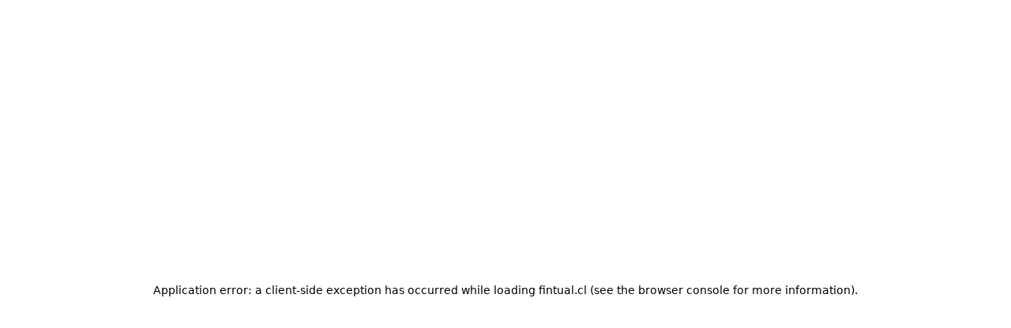

--- FILE ---
content_type: text/html; charset=utf-8
request_url: https://fintual.cl/f/acciones/ual/
body_size: 17000
content:
<!DOCTYPE html><html dir="ltr" lang="es-CL"><head><meta charSet="utf-8"/><meta name="viewport" content="width=device-width, initial-scale=1"/><link rel="preload" as="image" imageSrcSet="/f/_next/image/?url=%2Ff%2F_next%2Fstatic%2Fmedia%2FStocksBannerImage.0396f463.png&amp;w=1920&amp;q=75 1x, /f/_next/image/?url=%2Ff%2F_next%2Fstatic%2Fmedia%2FStocksBannerImage.0396f463.png&amp;w=3840&amp;q=75 2x"/><link rel="stylesheet" href="/f/_next/static/css/564e0fe7eff51eef.css" data-precedence="next"/><link rel="stylesheet" href="/f/_next/static/css/8c9051be42b91972.css" data-precedence="next"/><link rel="stylesheet" href="/f/_next/static/css/8706ea8848227619.css" data-precedence="next"/><link rel="stylesheet" href="/f/_next/static/css/385abcc5f6e9a0ef.css" data-precedence="next"/><link rel="stylesheet" href="/f/_next/static/css/f8a860c2bb5566e2.css" data-precedence="next"/><link rel="stylesheet" href="/f/_next/static/css/89ba385cf48f2016.css" data-precedence="next"/><link rel="stylesheet" href="/f/_next/static/css/c64edface1ab96d5.css" data-precedence="next"/><link rel="preload" as="script" fetchPriority="low" href="/f/_next/static/chunks/webpack-aac6210755c263ae.js"/><script src="/f/_next/static/chunks/c7879cf7-fabe25011515220e.js" async=""></script><script src="/f/_next/static/chunks/72419-d9596790f152635c.js" async=""></script><script src="/f/_next/static/chunks/main-app-1d5377b2c9068479.js" async=""></script><script src="/f/_next/static/chunks/16669-ffa757980bbb193b.js" async=""></script><script src="/f/_next/static/chunks/28428-8e231c4e160e8705.js" async=""></script><script src="/f/_next/static/chunks/92345-bf134db25af05aea.js" async=""></script><script src="/f/_next/static/chunks/5188-5ee5e69e962d5dce.js" async=""></script><script src="/f/_next/static/chunks/78012-bc223ea67903e50d.js" async=""></script><script src="/f/_next/static/chunks/55371-b53bb28e97758472.js" async=""></script><script src="/f/_next/static/chunks/36552-cbd6e379e98ea862.js" async=""></script><script src="/f/_next/static/chunks/54017-098b7a4dab1d3aff.js" async=""></script><script src="/f/_next/static/chunks/86766-c78589a876cbd89b.js" async=""></script><script src="/f/_next/static/chunks/32278-60d85baab58a593f.js" async=""></script><script src="/f/_next/static/chunks/19367-334e29f725e9ffeb.js" async=""></script><script src="/f/_next/static/chunks/app/layout-41105d8236ab8079.js" async=""></script><script src="/f/_next/static/chunks/a15d6827-62e7a64adbfc2e1e.js" async=""></script><script src="/f/_next/static/chunks/39395-15d818831f446f5a.js" async=""></script><script src="/f/_next/static/chunks/59400-c0dfd3597aba7775.js" async=""></script><script src="/f/_next/static/chunks/6873-aafae7fba4ecb1da.js" async=""></script><script src="/f/_next/static/chunks/20831-7aa25213a975ba4a.js" async=""></script><script src="/f/_next/static/chunks/29309-9752d239e6508c01.js" async=""></script><script src="/f/_next/static/chunks/43032-3345393fbe2cce98.js" async=""></script><script src="/f/_next/static/chunks/67391-75d5b3ee8c855ed4.js" async=""></script><script src="/f/_next/static/chunks/app/(landings)/layout-0d6cf66c39453795.js" async=""></script><script src="/f/_next/static/chunks/22279-7f7c7c2d27a6cce8.js" async=""></script><script src="/f/_next/static/chunks/app/(landings)/acciones/%5BassetSymbol%5D/layout-0f93c77a9d005046.js" async=""></script><script src="/f/_next/static/chunks/d303e10c-829c44b7bb31beb5.js" async=""></script><script src="/f/_next/static/chunks/app/(landings)/acciones/%5BassetSymbol%5D/not-found-d017b773ca2ac0c6.js" async=""></script><script src="/f/_next/static/chunks/0a7753a9-fb574fe8dafb66ab.js" async=""></script><script src="/f/_next/static/chunks/22eecd1b-59c28f6109a47bb5.js" async=""></script><script src="/f/_next/static/chunks/87672-250d0aea9ea16c65.js" async=""></script><script src="/f/_next/static/chunks/82932-7ba3a24127f2c602.js" async=""></script><script src="/f/_next/static/chunks/80801-84a250e4bc0a1c52.js" async=""></script><script src="/f/_next/static/chunks/27006-19413037959f2ca9.js" async=""></script><script src="/f/_next/static/chunks/86835-8385292da6ec1777.js" async=""></script><script src="/f/_next/static/chunks/8664-a242b9499c6df745.js" async=""></script><script src="/f/_next/static/chunks/68617-fcb9361881799fc8.js" async=""></script><script src="/f/_next/static/chunks/20109-177646da05091066.js" async=""></script><script src="/f/_next/static/chunks/59468-e5a58cd156cc2e0a.js" async=""></script><script src="/f/_next/static/chunks/app/(landings)/acciones/%5BassetSymbol%5D/page-2e92a5fca6b08da6.js" async=""></script><link rel="preload" href="https://www.googletagmanager.com/gtm.js?id=GTM-KGMNFCJ" as="script"/><script src="/f/_next/static/chunks/polyfills-42372ed130431b0a.js" noModule=""></script></head><body class="layout_root___cq4U" data-theme="light"><div hidden=""><!--$?--><template id="B:0"></template><!--/$--></div><div class="layout_root__Cvspb"><div class="layout_tabs__VwvgY"><a href="/f/landings/"><div class="layout_tab__kfs8Q layout_active__Qx6ev">Personas</div></a><a href="/f/landings/sociedades/"><div class="layout_tab__kfs8Q">Sociedades</div></a></div><main><header class="Navbar_root__uv4Zq"><svg height="25" role="img" version="1.1" viewBox="0 0 1860 420" x="0px" xmlns="http://www.w3.org/2000/svg" xmlns:xlink="http://www.w3.org/1999/xlink" xml:space="preserve" y="0px" class="Navbar_logo__GZFhp"><g><circle cx="274" cy="152" fill="var(--color-scheme-assets-accent-color-3)" r="134"></circle><path d="m274,152H24v250c138.1,0,250-112,250-250Z" fill="var(--color-scheme-assets-accent-color-2)"></path><path d="m238.2,281.1c22.7-37.7,35.8-81.9,35.8-129.1h-134c.1,61.5,41.6,113.4,98.2,129.1Z" fill="var(--color-scheme-assets-accent-color-1)"></path><path d="m734.48,96.29v-47.69h-198.48v316.4h52.14v-120.76h120.73v-45.9h-120.73v-102.04h146.34Z" fill="var(--color-scheme-assets-neutral-color-1)"></path><path d="m760.11,133.71v231.28h51.24v-231.28h-51.24Z" fill="var(--color-scheme-assets-neutral-color-1)"></path><path d="m1408.93,133.71v135.19h-.03c-1.03,31.58-26.96,56.86-58.8,56.86s-58.82-26.33-58.82-58.82v-133.24h-51.69v140.36c0,26.46,10.72,50.42,28.06,67.75,17.35,17.35,41.29,28.07,67.75,28.07,36.99,0,60.16-16.04,74.41-43.67l7.14,38.77h43.66v-231.28h-51.68Z" fill="var(--color-scheme-assets-neutral-color-1)"></path><path d="m904.48,364.99v-135.19h.03c1.03-31.58,26.96-56.86,58.8-56.86s58.82,26.33,58.82,58.82v133.23h51.69v-140.36c0-26.46-10.72-50.42-28.06-67.75-17.35-17.35-41.29-28.07-67.75-28.07-36.99,0-60.16,16.04-74.41,43.67l-7.14-38.77h-43.66v231.28h51.68Z" fill="var(--color-scheme-assets-neutral-color-1)"></path><path d="m1699.01,133.71l-8.02,44.12v-1.78c-17.38-30.31-49.47-47.24-84.22-47.24-71.3,0-116.75,51.25-116.75,119.87s43.67,120.76,114.08,120.76c41.89,0,74.41-20.04,86.89-51.68v47.23h51.69v-231.28h-43.68Zm-82.66,190.06c-41.23,0-74.64-33.42-74.64-74.64s33.41-74.64,74.64-74.64,74.64,33.41,74.64,74.64-33.42,74.64-74.64,74.64Z" fill="var(--color-scheme-assets-neutral-color-1)"></path><path d="m752.53,78.04c0-18.69,14.76-33.45,33.45-33.45s32.96,14.76,32.96,33.45-14.76,32.95-32.96,32.95-33.45-14.76-33.45-32.95Z" fill="var(--color-scheme-assets-neutral-color-1)"></path><path d="m1166.04,179.61h51.27v-45.9h-51.27v-67.29l-50.78,9.23v58.06h-36.09v45.9h36.09v134.6c0,28.04,22.73,50.78,50.78,50.78h51.27v-50.78h-51.27v-134.6Z" fill="var(--color-scheme-assets-neutral-color-1)"></path><path d="m1834.91,48.83v-.23s-50.78,9.23-50.78,9.23v307.15h51.01V48.6l-.23.23Z" fill="var(--color-scheme-assets-neutral-color-1)"></path></g></svg><div class="Navbar_desktopContainer__2pQQj"><div class="Navbar_rightSide__k5ygS"><div class="Dropdown_root__1BS4s"><div class="Dropdown_titleContainer__JwLSt"><span>Inversiones</span><div class="Dropdown_chevronIcon__Zvt0q"><div name="ChevronDown" class="fintual__root-fcc2a5a0dc8fdf95" role="img" style="--icon-fill:var(--color-scheme-foreground-disabled-primary);--icon-size:20px"><svg viewBox="0 0 24 24" xmlns="http://www.w3.org/2000/svg"><path d="M11.469 16.531a.747.747 0 0 0 1.06 0l6.002-6a.75.75 0 0 0-1.06-1.06l-5.468 5.47-5.472-5.472a.75.75 0 0 0-1.06 1.06l5.998 6.002Z"></path></svg></div></div></div></div><div class="Dropdown_root__1BS4s"><div class="Dropdown_titleContainer__JwLSt"><span>Productos</span><div class="Dropdown_chevronIcon__Zvt0q"><div name="ChevronDown" class="fintual__root-fcc2a5a0dc8fdf95" role="img" style="--icon-fill:var(--color-scheme-foreground-disabled-primary);--icon-size:20px"><svg viewBox="0 0 24 24" xmlns="http://www.w3.org/2000/svg"><path d="M11.469 16.531a.747.747 0 0 0 1.06 0l6.002-6a.75.75 0 0 0-1.06-1.06l-5.468 5.47-5.472-5.472a.75.75 0 0 0-1.06 1.06l5.998 6.002Z"></path></svg></div></div></div></div><a aria-label="Fintualist" class="Navbar_link__PRj9P Navbar_fintualistLink__sZGOh" target="_blank" href="https://fintualist.com/chile/"><svg xmlns="http://www.w3.org/2000/svg" fill="none" viewBox="0 0 87 16" height="14"><g fill="currentColor" clip-path="url(#FintualistLogo_svg__a)"><path d="M57.946 14.736a2.174 2.174 0 0 1-2.034 1.2c-1.536-.001-1.496-1.757-1.496-1.757l-.114-.035c-.4.502-1.68 1.79-3.236 1.79-1.062 0-2.319-.641-2.319-2.046 0-2.333 1.95-2.965 3.949-3.733l1.596-.607V7.692a.911.911 0 0 0-.21-.587 2.052 2.052 0 0 0-1.536-.623c-.802 0-1.346.211-1.63.628a1.303 1.303 0 0 1 .553 1.123 1.171 1.171 0 0 1-.366.832 1.155 1.155 0 0 1-.85.312 1.2 1.2 0 0 1-.952-.365 1.216 1.216 0 0 1-.334-.97c0-1.354 1.715-2.242 3.644-2.242 2.327 0 3.49.9 3.49 2.7v5.719c0 .457.23.687.624.687.33-.058.628-.237.837-.501l.384.33Zm-3.654-4.516-1.362.502c-1.555.632-2.333 1.36-2.333 2.398a1.513 1.513 0 0 0 .497 1.066 1.494 1.494 0 0 0 1.108.38 2.55 2.55 0 0 0 2.09-1.09V10.22ZM15.924 4.952a1.26 1.26 0 0 0 1.256-1.264 1.26 1.26 0 0 0-1.256-1.265 1.26 1.26 0 0 0-1.256 1.265 1.26 1.26 0 0 0 1.256 1.264ZM13.63.015H1.036v.562h.11c.837 0 1.495 0 1.904.587.409.587.543.873.548 2.509v9.457c0 .768-.094 1.24-.558 1.61-.324.257-.803.412-1.77.412H.936v.562h7.748v-.587h-.349a3.115 3.115 0 0 1-1.645-.346 2.112 2.112 0 0 1-.703-1.676l.035-5.133h1.795a2.326 2.326 0 0 1 1.643.686c.436.438.682 1.032.685 1.652v.502h.623V4.596h-.593v.386a2.356 2.356 0 0 1-.684 1.659 2.327 2.327 0 0 1-1.65.684H6.056V.572h3.675a2.69 2.69 0 0 1 1.675.502 6.41 6.41 0 0 1 1.84 2.835h.43L13.63.015ZM63.386 15.132h-.215a1.652 1.652 0 0 1-1.116-.291 1.136 1.136 0 0 1-.314-.958V.838L57.986 1.84v.622c.528.008 1.051.1 1.55.271a.953.953 0 0 1 .345.808v10.36a1.115 1.115 0 0 1-.31.944c-.323.23-.718.332-1.111.291h-.185v.562h5.12l-.009-.567ZM29.127 14.846a1.136 1.136 0 0 1-.31-.958V9.959c0-1.385-.149-2.157-.448-2.72-.475-.916-1.355-1.376-2.638-1.379-.6-.01-1.193.13-1.726.406-.533.277-.99.682-1.33 1.18V5.825L18.92 6.828v.628a4.909 4.909 0 0 1 1.546.265.938.938 0 0 1 .344.808v5.364a1.13 1.13 0 0 1-.309.943 1.653 1.653 0 0 1-1.117.29v.563h4.717v-.557a1.652 1.652 0 0 1-1.117-.291 1.134 1.134 0 0 1-.31-.958V8.168a.593.593 0 0 1 .14-.236A2.893 2.893 0 0 1 24.96 6.93c.384-.028.767.074 1.087.29.32.217.558.535.678.904.22.816.306 1.664.254 2.509v3.28a1.14 1.14 0 0 1-.31.959 1.652 1.652 0 0 1-1.116.291h-.14v.562h4.717v-.587a1.545 1.545 0 0 1-1.002-.291ZM48.089 15.483l-3.37.502v-1.676h-.066a3.405 3.405 0 0 1-1.325 1.3 3.379 3.379 0 0 1-1.806.406c-1.127 0-3.236-.502-3.236-2.805V8.123c0-.537-.06-.893-.344-1.099a2.679 2.679 0 0 0-1.321-.28v-.628h3.53v6.733a2.134 2.134 0 0 0 .58 1.56 2.11 2.11 0 0 0 1.52.658 3.034 3.034 0 0 0 1.447-.465 3.058 3.058 0 0 0 1.045-1.11v-5.67a.943.943 0 0 0-.369-.783 4.958 4.958 0 0 0-1.546-.27v-.653h3.755v7.732a1.079 1.079 0 0 0 .669.996c.131.053.272.08.413.077h.439l-.015.562ZM36.476 13.732c-.04.657-.578 2.138-2.538 2.138-.877 0-2.592-.372-2.592-2.825V6.758H29.82v-.657c.758-.156 2.353-.136 2.553-3.191h.858v3.206h2.433v.642H33.17v6.377c0 .853.404 1.57 1.261 1.57.338-.007.666-.116.942-.311a1.71 1.71 0 0 0 .609-.787l.493.125ZM85.644 15.935c.746 0 1.35-.61 1.35-1.36 0-.75-.604-1.36-1.35-1.36-.747 0-1.352.61-1.352 1.36 0 .75.605 1.36 1.352 1.36ZM18.606 15.132h-.219a1.627 1.627 0 0 1-1.112-.291 1.12 1.12 0 0 1-.314-.958V5.825l-3.46.933v.627c.428.009.852.094 1.251.251a.932.932 0 0 1 .344.808v5.459a1.13 1.13 0 0 1-.309.943 1.653 1.653 0 0 1-1.117.291h-.18v.562h5.116v-.567ZM83.106 13.727a.278.278 0 0 1 .184.152.282.282 0 0 1 0 .24 3.179 3.179 0 0 1-1.195 1.34 3.15 3.15 0 0 1-1.726.476c-.873 0-2.493-.372-1.9-2.815l1.496-6.176h-1.496l.16-.657c.787-.156 2.373-.382 3.315-3.422h.853l-.758 3.361h2.712l-.19.718h-2.786l-1.531 6.291c-.21.843 0 1.56.873 1.56a2.199 2.199 0 0 0 1.705-.953.28.28 0 0 1 .284-.095v-.02ZM68.023 4.952a1.26 1.26 0 0 0 1.257-1.264 1.26 1.26 0 0 0-1.257-1.265 1.26 1.26 0 0 0-1.256 1.265 1.26 1.26 0 0 0 1.256 1.264ZM68.93 12.955s-1.37 2.98-3.355 2.98c-1.905 0-1.217-2.328-1.042-2.855l1.406-3.888a5.209 5.209 0 0 0 .364-1.59c0-.302-.1-.452-.3-.452-.672 0-1.74 1.7-1.74 1.7l-.723-.17s1.432-2.714 3.426-2.714c.658 0 1.695.732.533 3.712-.269.688-1.281 3.512-1.281 3.512-.145.402-.499 1.546.234 1.546s1.965-2.133 1.965-2.133l.513.352ZM76.584 6.417a2.771 2.771 0 0 0-1.994-.687 3.323 3.323 0 0 0-2.234.802 2.682 2.682 0 0 0-.947 2.153 2.687 2.687 0 0 0 .997 2.007l.902.737c.4.311.638.502.778.617.165.124.304.279.409.457a1.3 1.3 0 0 1 .18.652 1.926 1.926 0 0 1-.584 1.41 1.816 1.816 0 0 1-1.346.567 1.569 1.569 0 0 1-.938-.276c-.254-.176-.383-.351-.383-.502.035-.225.102-.445.199-.652.112-.258.18-.532.204-.813a.882.882 0 0 0-.304-.702 1.112 1.112 0 0 0-.743-.251c-.708 0-1.067.427-1.067 1.28a2.453 2.453 0 0 0 .888 1.981 3.42 3.42 0 0 0 2.239.738 3.7 3.7 0 0 0 2.448-.823 2.848 2.848 0 0 0 .997-2.303 3.087 3.087 0 0 0-.633-1.811 2.737 2.737 0 0 0-.27-.286c-.618-.582-1.376-.974-1.994-1.546a1.324 1.324 0 0 1-.419-1.003c.014-.4.173-.78.449-1.069a1.496 1.496 0 0 1 1.191-.501c.287-.014.572.046.828.175.185.106.28.221.28.331-.037.218-.1.43-.185.633a2.91 2.91 0 0 0-.194.767.811.811 0 0 0 .269.622.94.94 0 0 0 .673.246.992.992 0 0 0 .798-.381c.197-.264.3-.588.289-.918a2.056 2.056 0 0 0-.783-1.651Z"></path></g><defs><clipPath id="FintualistLogo_svg__a"><path fill="#fff" d="M.946 0H87v16H.946z"></path></clipPath></defs></svg></a></div></div><div class="Navbar_mobileContainer__T8Kkb"><div class="Navbar_rightSide__k5ygS"><button aria-label="Abrir menú de navegación" class="HamburgerToggle_root__yMIk4" type="button"><div role="img"><span class="HamburgerToggle_barIcon__wkOai"></span><span class="HamburgerToggle_barIcon__wkOai"></span><span class="HamburgerToggle_barIcon__wkOai"></span></div></button><nav class="Drawer_root__2XrxA" style="height:0"><div class="Drawer_contentDrawer__e_2s8"><div class="Drawer_content__jImLx"><a class="Navbar_link__PRj9P" href="https://fintual.cl/fondos-mutuos/">Fondos mutuos</a><a class="Navbar_link__PRj9P" href="https://fintual.cl/equipo-inversiones/">Equipo de inversiones</a><a class="Navbar_link__PRj9P" href="https://fintual.cl/reserva/">Reserva</a><a class="Navbar_link__PRj9P" href="https://fintual.cl/objetivos/">Objetivos</a><a class="Navbar_link__PRj9P" href="https://fintual.cl/apv/">Jubilación</a><a class="Navbar_link__PRj9P" href="https://fintual.cl/acciones/">Acciones</a><a aria-label="Fintualist" class="Navbar_link__PRj9P Navbar_fintualistLink__sZGOh" target="_blank" href="https://fintualist.com/chile/"><div class="Navbar_drawerFintualistContainer___ROMT"><svg xmlns="http://www.w3.org/2000/svg" fill="none" viewBox="0 0 87 16" height="24"><g fill="currentColor" clip-path="url(#FintualistLogo_svg__a)"><path d="M57.946 14.736a2.174 2.174 0 0 1-2.034 1.2c-1.536-.001-1.496-1.757-1.496-1.757l-.114-.035c-.4.502-1.68 1.79-3.236 1.79-1.062 0-2.319-.641-2.319-2.046 0-2.333 1.95-2.965 3.949-3.733l1.596-.607V7.692a.911.911 0 0 0-.21-.587 2.052 2.052 0 0 0-1.536-.623c-.802 0-1.346.211-1.63.628a1.303 1.303 0 0 1 .553 1.123 1.171 1.171 0 0 1-.366.832 1.155 1.155 0 0 1-.85.312 1.2 1.2 0 0 1-.952-.365 1.216 1.216 0 0 1-.334-.97c0-1.354 1.715-2.242 3.644-2.242 2.327 0 3.49.9 3.49 2.7v5.719c0 .457.23.687.624.687.33-.058.628-.237.837-.501l.384.33Zm-3.654-4.516-1.362.502c-1.555.632-2.333 1.36-2.333 2.398a1.513 1.513 0 0 0 .497 1.066 1.494 1.494 0 0 0 1.108.38 2.55 2.55 0 0 0 2.09-1.09V10.22ZM15.924 4.952a1.26 1.26 0 0 0 1.256-1.264 1.26 1.26 0 0 0-1.256-1.265 1.26 1.26 0 0 0-1.256 1.265 1.26 1.26 0 0 0 1.256 1.264ZM13.63.015H1.036v.562h.11c.837 0 1.495 0 1.904.587.409.587.543.873.548 2.509v9.457c0 .768-.094 1.24-.558 1.61-.324.257-.803.412-1.77.412H.936v.562h7.748v-.587h-.349a3.115 3.115 0 0 1-1.645-.346 2.112 2.112 0 0 1-.703-1.676l.035-5.133h1.795a2.326 2.326 0 0 1 1.643.686c.436.438.682 1.032.685 1.652v.502h.623V4.596h-.593v.386a2.356 2.356 0 0 1-.684 1.659 2.327 2.327 0 0 1-1.65.684H6.056V.572h3.675a2.69 2.69 0 0 1 1.675.502 6.41 6.41 0 0 1 1.84 2.835h.43L13.63.015ZM63.386 15.132h-.215a1.652 1.652 0 0 1-1.116-.291 1.136 1.136 0 0 1-.314-.958V.838L57.986 1.84v.622c.528.008 1.051.1 1.55.271a.953.953 0 0 1 .345.808v10.36a1.115 1.115 0 0 1-.31.944c-.323.23-.718.332-1.111.291h-.185v.562h5.12l-.009-.567ZM29.127 14.846a1.136 1.136 0 0 1-.31-.958V9.959c0-1.385-.149-2.157-.448-2.72-.475-.916-1.355-1.376-2.638-1.379-.6-.01-1.193.13-1.726.406-.533.277-.99.682-1.33 1.18V5.825L18.92 6.828v.628a4.909 4.909 0 0 1 1.546.265.938.938 0 0 1 .344.808v5.364a1.13 1.13 0 0 1-.309.943 1.653 1.653 0 0 1-1.117.29v.563h4.717v-.557a1.652 1.652 0 0 1-1.117-.291 1.134 1.134 0 0 1-.31-.958V8.168a.593.593 0 0 1 .14-.236A2.893 2.893 0 0 1 24.96 6.93c.384-.028.767.074 1.087.29.32.217.558.535.678.904.22.816.306 1.664.254 2.509v3.28a1.14 1.14 0 0 1-.31.959 1.652 1.652 0 0 1-1.116.291h-.14v.562h4.717v-.587a1.545 1.545 0 0 1-1.002-.291ZM48.089 15.483l-3.37.502v-1.676h-.066a3.405 3.405 0 0 1-1.325 1.3 3.379 3.379 0 0 1-1.806.406c-1.127 0-3.236-.502-3.236-2.805V8.123c0-.537-.06-.893-.344-1.099a2.679 2.679 0 0 0-1.321-.28v-.628h3.53v6.733a2.134 2.134 0 0 0 .58 1.56 2.11 2.11 0 0 0 1.52.658 3.034 3.034 0 0 0 1.447-.465 3.058 3.058 0 0 0 1.045-1.11v-5.67a.943.943 0 0 0-.369-.783 4.958 4.958 0 0 0-1.546-.27v-.653h3.755v7.732a1.079 1.079 0 0 0 .669.996c.131.053.272.08.413.077h.439l-.015.562ZM36.476 13.732c-.04.657-.578 2.138-2.538 2.138-.877 0-2.592-.372-2.592-2.825V6.758H29.82v-.657c.758-.156 2.353-.136 2.553-3.191h.858v3.206h2.433v.642H33.17v6.377c0 .853.404 1.57 1.261 1.57.338-.007.666-.116.942-.311a1.71 1.71 0 0 0 .609-.787l.493.125ZM85.644 15.935c.746 0 1.35-.61 1.35-1.36 0-.75-.604-1.36-1.35-1.36-.747 0-1.352.61-1.352 1.36 0 .75.605 1.36 1.352 1.36ZM18.606 15.132h-.219a1.627 1.627 0 0 1-1.112-.291 1.12 1.12 0 0 1-.314-.958V5.825l-3.46.933v.627c.428.009.852.094 1.251.251a.932.932 0 0 1 .344.808v5.459a1.13 1.13 0 0 1-.309.943 1.653 1.653 0 0 1-1.117.291h-.18v.562h5.116v-.567ZM83.106 13.727a.278.278 0 0 1 .184.152.282.282 0 0 1 0 .24 3.179 3.179 0 0 1-1.195 1.34 3.15 3.15 0 0 1-1.726.476c-.873 0-2.493-.372-1.9-2.815l1.496-6.176h-1.496l.16-.657c.787-.156 2.373-.382 3.315-3.422h.853l-.758 3.361h2.712l-.19.718h-2.786l-1.531 6.291c-.21.843 0 1.56.873 1.56a2.199 2.199 0 0 0 1.705-.953.28.28 0 0 1 .284-.095v-.02ZM68.023 4.952a1.26 1.26 0 0 0 1.257-1.264 1.26 1.26 0 0 0-1.257-1.265 1.26 1.26 0 0 0-1.256 1.265 1.26 1.26 0 0 0 1.256 1.264ZM68.93 12.955s-1.37 2.98-3.355 2.98c-1.905 0-1.217-2.328-1.042-2.855l1.406-3.888a5.209 5.209 0 0 0 .364-1.59c0-.302-.1-.452-.3-.452-.672 0-1.74 1.7-1.74 1.7l-.723-.17s1.432-2.714 3.426-2.714c.658 0 1.695.732.533 3.712-.269.688-1.281 3.512-1.281 3.512-.145.402-.499 1.546.234 1.546s1.965-2.133 1.965-2.133l.513.352ZM76.584 6.417a2.771 2.771 0 0 0-1.994-.687 3.323 3.323 0 0 0-2.234.802 2.682 2.682 0 0 0-.947 2.153 2.687 2.687 0 0 0 .997 2.007l.902.737c.4.311.638.502.778.617.165.124.304.279.409.457a1.3 1.3 0 0 1 .18.652 1.926 1.926 0 0 1-.584 1.41 1.816 1.816 0 0 1-1.346.567 1.569 1.569 0 0 1-.938-.276c-.254-.176-.383-.351-.383-.502.035-.225.102-.445.199-.652.112-.258.18-.532.204-.813a.882.882 0 0 0-.304-.702 1.112 1.112 0 0 0-.743-.251c-.708 0-1.067.427-1.067 1.28a2.453 2.453 0 0 0 .888 1.981 3.42 3.42 0 0 0 2.239.738 3.7 3.7 0 0 0 2.448-.823 2.848 2.848 0 0 0 .997-2.303 3.087 3.087 0 0 0-.633-1.811 2.737 2.737 0 0 0-.27-.286c-.618-.582-1.376-.974-1.994-1.546a1.324 1.324 0 0 1-.419-1.003c.014-.4.173-.78.449-1.069a1.496 1.496 0 0 1 1.191-.501c.287-.014.572.046.828.175.185.106.28.221.28.331-.037.218-.1.43-.185.633a2.91 2.91 0 0 0-.194.767.811.811 0 0 0 .269.622.94.94 0 0 0 .673.246.992.992 0 0 0 .798-.381c.197-.264.3-.588.289-.918a2.056 2.056 0 0 0-.783-1.651Z"></path></g><defs><clipPath id="FintualistLogo_svg__a"><path fill="#fff" d="M.946 0H87v16H.946z"></path></clipPath></defs></svg><div name="ArrowUpRight" class="fintual__root-fcc2a5a0dc8fdf95" role="img" style="--icon-fill:var(--color-scheme-foreground-default-primary);--icon-size:24px"><svg viewBox="0 0 24 24" xmlns="http://www.w3.org/2000/svg"><path d="M16.25 7c.416 0 .75.334.75.75v7.5c0 .416-.334.75-.75.75a.748.748 0 0 1-.75-.75v-5.69l-7.219 7.221a.75.75 0 0 1-1.06-1.06l7.22-7.218h-5.691a.748.748 0 0 1-.75-.75c0-.415.334-.75.75-.75h7.5v-.003Z"></path></svg></div></div></a><div style="height:32px;flex-shrink:0"></div></div></div><div aria-hidden="true" class="Drawer_movingOverlay__fAKEc"></div></nav></div></div></header><div class="page_client_root__n7q3a"><div class="page_client_banner___Wm34"><h1 class="fintual__root-f93a385132de2f8f fintual__size3XL-3e3f4b6559921d03 page_client_bannerTitleContainer__OhNKY" style="--heading-color:var(--color-fill-neutral-primary)"><div class="page_client_bannerAssetImageContainer__JFsc_"><img alt="UAL" loading="lazy" width="42" height="42" decoding="async" data-nimg="1" class="AssetLogo_root__1r5kS" style="color:transparent" srcSet="/f/_next/image/?url=https%3A%2F%2Fstorage.googleapis.com%2Ffintual-public%2Fasset-logo-icons%2FUAL.png&amp;w=48&amp;q=75 1x, /f/_next/image/?url=https%3A%2F%2Fstorage.googleapis.com%2Ffintual-public%2Fasset-logo-icons%2FUAL.png&amp;w=96&amp;q=75 2x" src="/f/_next/image/?url=https%3A%2F%2Fstorage.googleapis.com%2Ffintual-public%2Fasset-logo-icons%2FUAL.png&amp;w=96&amp;q=75"/></div>Acciones de United Airlines Holdings Inc</h1><p class="fintual__root-aec068ef0f396347 fintual__sizeMedium-14ca5b69634b69be page_client_bannerSubtitle__wc01_" style="--text-color:var(--color-fill-neutral-primary);--text-font-weight:var(--font-weight-regular);--text-line-height:var(--line-height-m)">Conoce aquí la última información sobre el precio de las acciones de United Airlines Holdings Inc en la bolsa de Estados Unidos</p></div><div class="page_client_afterBannerTitleContainer__TPPx7"><h2 class="fintual__root-f93a385132de2f8f fintual__size2XL-27540d60a3be91e7 page_client_heading2__afqh9" style="--heading-color:var(--color-fill-neutral-primary)">Precios de las acciones</h2><p class="fintual__root-aec068ef0f396347 fintual__sizeLarge-9ed6c1fb07beb807 page_client_afterBannerTitleContainerHeading__DhMgn" style="--text-color:var(--color-fill-neutral-primary);--text-font-weight:var(--font-weight-regular);--text-line-height:var(--line-height-m)">United Airlines Holdings Inc</p></div><div class="AssetPriceInfoLoader_root__740gJ"><div class="AssetPriceInfoLoader_loaderContent__fwjLw"><div class="fintual__stack-66b9ca9d08b65f25" style="flex-direction:column;gap:0;align-items:center"><div aria-busy="true" role="status" style="height:300px;width:300px"><div class="lf-player-container"><div id="lottie" style="background:transparent;margin:0 auto;outline:none;overflow:hidden;height:100%;width:100%"></div></div></div></div></div></div><div class="AssetOverview_root__XcLev"><h2 class="fintual__root-f93a385132de2f8f fintual__size2XL-27540d60a3be91e7 AssetOverview_overviewTitle__V4O6l" style="--heading-color:var(--color-fill-neutral-primary)">Más información</h2><div class="AssetOverview_cardsContainer__u_4tJ"><div class="AssetOverview_card__zrcsE"><h3 class="fintual__root-f93a385132de2f8f fintual__sizeXL-80786e245996107e AssetOverview_overviewCardTitle__oJeUB" style="--heading-color:var(--color-fill-neutral-primary)">United Airlines Holdings Inc</h3><p class="fintual__root-aec068ef0f396347 fintual__sizeSmall-7a557003d8e96934" style="--text-color:var(--color-fill-neutral-secondary);--text-font-weight:var(--font-weight-regular);--text-line-height:var(--line-height-m)">United Airlines Holdings, Inc. opera como una empresa holding. La compañía, a través de sus subsidiarias, posee y gestiona aerolíneas que transportan personas y cargamentos. United Airlines Holdings atiende a clientes en todo el mundo.</p></div><div class="AssetOverview_card__zrcsE"><h3 class="fintual__root-f93a385132de2f8f fintual__sizeXL-80786e245996107e AssetOverview_tagsCardTitle__7zqwu" style="--heading-color:var(--color-fill-neutral-primary)">Etiquetas</h3><div class="AssetOverview_tags__IV8I1"><div class="AssetTagChip_root__a474Y"><div class="AssetTagChip_innerContainer__LjtS3"><div class="AssetTagChip_emojiContainer__w7iu0"><div aria-hidden="true" class="fintual__root-b40c93b72ac6aca5 fintual__small-fbe7f790e53554b0" role="img">✈️</div></div><p class="fintual__root-aec068ef0f396347 fintual__sizeSmall-7a557003d8e96934" style="--text-color:var(--color-fill-neutral-primary);--text-font-weight:var(--font-weight-regular);--text-line-height:var(--line-height-m)">Aerolíneas</p></div></div></div></div></div></div><div class="FintualistBanner_root__zAlmU"><div class="FintualistBanner_card__H5JIB"><div><img alt="Logo acciones" width="1600" height="1067" decoding="async" data-nimg="1" class="FintualistBanner_image__zebYa" style="color:transparent" srcSet="/f/_next/image/?url=%2Ff%2F_next%2Fstatic%2Fmedia%2FStocksBannerImage.0396f463.png&amp;w=1920&amp;q=75 1x, /f/_next/image/?url=%2Ff%2F_next%2Fstatic%2Fmedia%2FStocksBannerImage.0396f463.png&amp;w=3840&amp;q=75 2x" src="/f/_next/image/?url=%2Ff%2F_next%2Fstatic%2Fmedia%2FStocksBannerImage.0396f463.png&amp;w=3840&amp;q=75"/></div><div class="FintualistBanner_cardInfoContainer__5BtiO"><div><svg xmlns="http://www.w3.org/2000/svg" width="87" height="16" fill="none"><g fill="#282828" clip-path="url(#FintualistLogo_svg__a)"><path d="M57 14.736c-.19.374-.482.687-.843.9-.36.212-.774.316-1.191.299-1.536 0-1.496-1.756-1.496-1.756l-.115-.035c-.399.502-1.68 1.79-3.236 1.79-1.062 0-2.318-.641-2.318-2.046 0-2.333 1.95-2.965 3.949-3.733l1.595-.607V7.692a.912.912 0 0 0-.21-.587 2.054 2.054 0 0 0-1.535-.623c-.803 0-1.346.211-1.63.628a1.303 1.303 0 0 1 .553 1.123 1.171 1.171 0 0 1-.367.832 1.155 1.155 0 0 1-.85.312 1.2 1.2 0 0 1-.952-.365 1.216 1.216 0 0 1-.334-.97c0-1.354 1.715-2.242 3.645-2.242 2.327 0 3.49.9 3.49 2.7v5.719c0 .457.23.687.623.687.331-.058.63-.237.838-.501l.384.33Zm-3.655-4.516-1.36.502c-1.557.632-2.334 1.36-2.334 2.398a1.513 1.513 0 0 0 .497 1.066 1.495 1.495 0 0 0 1.108.38 2.55 2.55 0 0 0 2.09-1.09V10.22ZM14.978 4.952a1.26 1.26 0 0 0 1.257-1.264 1.26 1.26 0 0 0-1.257-1.265 1.26 1.26 0 0 0-1.256 1.265 1.26 1.26 0 0 0 1.256 1.264ZM12.685.015H.09v.562H.2c.837 0 1.495 0 1.904.587.41.587.544.873.549 2.509v9.457c0 .768-.095 1.24-.559 1.61-.324.257-.802.412-1.77.412H-.01v.562H7.74v-.587h-.35a3.115 3.115 0 0 1-1.645-.346 2.112 2.112 0 0 1-.703-1.676l.035-5.133h1.795a2.326 2.326 0 0 1 1.643.686c.437.438.683 1.032.685 1.652v.502h.624V4.596h-.594v.386a2.356 2.356 0 0 1-.683 1.659 2.327 2.327 0 0 1-1.65.684H5.11V.572h3.675a2.69 2.69 0 0 1 1.675.502 6.41 6.41 0 0 1 1.84 2.835h.429L12.685.015ZM62.44 15.132h-.215a1.653 1.653 0 0 1-1.116-.291 1.136 1.136 0 0 1-.315-.958V.838L57.04 1.84v.622c.528.008 1.051.1 1.55.271a.952.952 0 0 1 .345.808v10.36a1.115 1.115 0 0 1-.31.944c-.323.23-.718.332-1.111.291h-.185v.562h5.12l-.01-.567ZM28.181 14.846a1.136 1.136 0 0 1-.31-.958V9.959c0-1.385-.149-2.157-.448-2.72-.475-.916-1.354-1.376-2.637-1.379-.6-.01-1.194.13-1.727.406-.533.277-.99.682-1.33 1.18V5.825l-3.754 1.003v.628a4.909 4.909 0 0 1 1.545.265.938.938 0 0 1 .344.808v5.364a1.13 1.13 0 0 1-.309.943 1.653 1.653 0 0 1-1.117.29v.563h4.717v-.557a1.652 1.652 0 0 1-1.117-.291 1.134 1.134 0 0 1-.309-.958V8.168a.593.593 0 0 1 .14-.236 2.893 2.893 0 0 1 2.144-1.003c.384-.028.767.074 1.087.29.32.217.558.535.678.904.22.816.307 1.664.254 2.509v3.28a1.14 1.14 0 0 1-.31.959 1.652 1.652 0 0 1-1.116.291h-.14v.562h4.717v-.587a1.545 1.545 0 0 1-1.002-.291ZM47.143 15.483l-3.37.502v-1.676h-.066a3.405 3.405 0 0 1-1.325 1.3 3.378 3.378 0 0 1-1.806.406c-1.127 0-3.236-.502-3.236-2.805V8.123c0-.537-.06-.893-.344-1.099a2.678 2.678 0 0 0-1.321-.28v-.628h3.53v6.733a2.134 2.134 0 0 0 .58 1.56 2.11 2.11 0 0 0 1.52.658 3.033 3.033 0 0 0 1.447-.465 3.057 3.057 0 0 0 1.045-1.11v-5.67a.943.943 0 0 0-.369-.783 4.958 4.958 0 0 0-1.546-.27v-.653h3.755v7.732a1.079 1.079 0 0 0 .669.996c.131.053.272.08.413.077h.439l-.015.562ZM35.53 13.732c-.04.657-.578 2.138-2.538 2.138-.877 0-2.592-.372-2.592-2.825V6.758h-1.526v-.657c.758-.156 2.353-.136 2.553-3.191h.858v3.206h2.433v.642h-2.493v6.377c0 .853.404 1.57 1.261 1.57.338-.007.666-.116.942-.311a1.71 1.71 0 0 0 .609-.787l.493.125ZM84.698 15.935c.746 0 1.351-.61 1.351-1.36 0-.75-.605-1.36-1.351-1.36s-1.351.61-1.351 1.36c0 .75.605 1.36 1.35 1.36ZM17.66 15.132h-.219a1.627 1.627 0 0 1-1.112-.291 1.12 1.12 0 0 1-.314-.958V5.825l-3.46.933v.627c.428.009.852.094 1.251.251a.933.933 0 0 1 .344.808v5.459a1.13 1.13 0 0 1-.309.943 1.653 1.653 0 0 1-1.117.291h-.18v.562h5.117v-.567ZM82.16 13.727a.278.278 0 0 1 .184.152.282.282 0 0 1 0 .24 3.179 3.179 0 0 1-1.194 1.34 3.15 3.15 0 0 1-1.727.476c-.873 0-2.493-.372-1.9-2.815l1.496-6.176h-1.496l.16-.657c.787-.156 2.373-.382 3.315-3.422h.853l-.758 3.361h2.712l-.189.718h-2.787l-1.53 6.291c-.21.843 0 1.56.872 1.56a2.199 2.199 0 0 0 1.705-.953.28.28 0 0 1 .284-.095v-.02ZM67.077 4.952a1.26 1.26 0 0 0 1.256-1.264 1.26 1.26 0 0 0-1.256-1.265 1.26 1.26 0 0 0-1.257 1.265 1.26 1.26 0 0 0 1.257 1.264ZM67.985 12.955s-1.371 2.98-3.356 2.98c-1.905 0-1.217-2.328-1.042-2.855l1.406-3.888a5.209 5.209 0 0 0 .364-1.59c0-.302-.1-.452-.3-.452-.672 0-1.74 1.7-1.74 1.7l-.722-.17s1.43-2.714 3.425-2.714c.658 0 1.695.732.534 3.712-.27.688-1.282 3.512-1.282 3.512-.144.402-.498 1.546.235 1.546s1.964-2.133 1.964-2.133l.514.352ZM75.638 6.417a2.771 2.771 0 0 0-1.994-.687 3.323 3.323 0 0 0-2.234.802 2.682 2.682 0 0 0-.947 2.153 2.687 2.687 0 0 0 .997 2.007l.902.737c.4.311.639.502.778.617.165.124.304.279.41.457a1.3 1.3 0 0 1 .178.652 1.926 1.926 0 0 1-.583 1.41 1.816 1.816 0 0 1-1.346.567 1.569 1.569 0 0 1-.937-.276c-.255-.176-.384-.351-.384-.502.035-.225.103-.445.2-.652.11-.258.18-.532.204-.813a.882.882 0 0 0-.305-.702 1.112 1.112 0 0 0-.742-.251c-.709 0-1.068.427-1.068 1.28a2.453 2.453 0 0 0 .888 1.981 3.42 3.42 0 0 0 2.239.738 3.7 3.7 0 0 0 2.448-.823 2.848 2.848 0 0 0 .997-2.303 3.087 3.087 0 0 0-.633-1.811 2.737 2.737 0 0 0-.27-.286c-.618-.582-1.376-.974-1.994-1.546a1.324 1.324 0 0 1-.419-1.003c.014-.4.174-.78.45-1.069a1.496 1.496 0 0 1 1.19-.501c.287-.014.572.046.828.175.185.106.28.221.28.331-.037.218-.099.43-.185.633a2.91 2.91 0 0 0-.194.767.811.811 0 0 0 .269.622.94.94 0 0 0 .673.246.992.992 0 0 0 .798-.381c.198-.264.3-.588.289-.918a2.056 2.056 0 0 0-.783-1.651Z"></path></g><defs><clipPath id="FintualistLogo_svg__a"><path fill="#fff" d="M0 0h86.054v16H0z"></path></clipPath></defs></svg></div><div class="FintualistBanner_cardTextContainer__zgwiE"><p class="fintual__root-f93a385132de2f8f fintual__sizeXS-cdb23d096ca52cac FintualistBanner_subtitle__GF9dk" style="--heading-color:var(--color-fill-neutral-primary)">Conocimiento Financiero</p><h2 class="fintual__root-f93a385132de2f8f fintual__size2XL-27540d60a3be91e7 FintualistBanner_title__0QJIN" style="--heading-color:var(--color-fill-neutral-primary)">¿Qué incluimos en Fintual Acciones y por qué?</h2><h5 class="fintual__root-f93a385132de2f8f fintual__sizeM-79e1eabc5cb0e5c7 FintualistBanner_author__H3jkE" style="--heading-color:var(--color-fill-neutral-primary)">por José Manuel Peña</h5></div><div><button class="fintual__root-e1995a4b851e0971 fintual__primary-8e21cffd51f14830 FintualistBanner_readNowButton__bXJW5" type="button"><p class="fintual__root-aec068ef0f396347 fintual__sizeSmall-7a557003d8e96934" style="--text-color:var(--color-fill-on-color);--text-font-weight:var(--font-weight-medium);--text-line-height:var(--line-height-m);--text-letter-spacing:var(--letter-spacing-2xl)">Leer ahora</p></button></div></div></div></div></div><!--$?--><template id="B:1"></template><!--/$--></main><footer class="Footer_root__uqUCH"><main class="Footer_main__VNyBU"><nav class="Footer_firstColumn__u4FIQ"><svg height="25" role="img" version="1.1" viewBox="0 0 1860 420" x="0px" xmlns="http://www.w3.org/2000/svg" xmlns:xlink="http://www.w3.org/1999/xlink" xml:space="preserve" y="0px" class="Footer_logo__pmWkI"><g><circle cx="274" cy="152" fill="var(--color-scheme-assets-accent-color-3)" r="134"></circle><path d="m274,152H24v250c138.1,0,250-112,250-250Z" fill="var(--color-scheme-assets-accent-color-2)"></path><path d="m238.2,281.1c22.7-37.7,35.8-81.9,35.8-129.1h-134c.1,61.5,41.6,113.4,98.2,129.1Z" fill="var(--color-scheme-assets-accent-color-1)"></path><path d="m734.48,96.29v-47.69h-198.48v316.4h52.14v-120.76h120.73v-45.9h-120.73v-102.04h146.34Z" fill="var(--color-scheme-assets-neutral-color-1)"></path><path d="m760.11,133.71v231.28h51.24v-231.28h-51.24Z" fill="var(--color-scheme-assets-neutral-color-1)"></path><path d="m1408.93,133.71v135.19h-.03c-1.03,31.58-26.96,56.86-58.8,56.86s-58.82-26.33-58.82-58.82v-133.24h-51.69v140.36c0,26.46,10.72,50.42,28.06,67.75,17.35,17.35,41.29,28.07,67.75,28.07,36.99,0,60.16-16.04,74.41-43.67l7.14,38.77h43.66v-231.28h-51.68Z" fill="var(--color-scheme-assets-neutral-color-1)"></path><path d="m904.48,364.99v-135.19h.03c1.03-31.58,26.96-56.86,58.8-56.86s58.82,26.33,58.82,58.82v133.23h51.69v-140.36c0-26.46-10.72-50.42-28.06-67.75-17.35-17.35-41.29-28.07-67.75-28.07-36.99,0-60.16,16.04-74.41,43.67l-7.14-38.77h-43.66v231.28h51.68Z" fill="var(--color-scheme-assets-neutral-color-1)"></path><path d="m1699.01,133.71l-8.02,44.12v-1.78c-17.38-30.31-49.47-47.24-84.22-47.24-71.3,0-116.75,51.25-116.75,119.87s43.67,120.76,114.08,120.76c41.89,0,74.41-20.04,86.89-51.68v47.23h51.69v-231.28h-43.68Zm-82.66,190.06c-41.23,0-74.64-33.42-74.64-74.64s33.41-74.64,74.64-74.64,74.64,33.41,74.64,74.64-33.42,74.64-74.64,74.64Z" fill="var(--color-scheme-assets-neutral-color-1)"></path><path d="m752.53,78.04c0-18.69,14.76-33.45,33.45-33.45s32.96,14.76,32.96,33.45-14.76,32.95-32.96,32.95-33.45-14.76-33.45-32.95Z" fill="var(--color-scheme-assets-neutral-color-1)"></path><path d="m1166.04,179.61h51.27v-45.9h-51.27v-67.29l-50.78,9.23v58.06h-36.09v45.9h36.09v134.6c0,28.04,22.73,50.78,50.78,50.78h51.27v-50.78h-51.27v-134.6Z" fill="var(--color-scheme-assets-neutral-color-1)"></path><path d="m1834.91,48.83v-.23s-50.78,9.23-50.78,9.23v307.15h51.01V48.6l-.23.23Z" fill="var(--color-scheme-assets-neutral-color-1)"></path></g></svg><ul class="Footer_socialLogos__Vha8h"><li><a rel="noopener" target="_blank" href="https://www.linkedin.com/company/fintual/"><svg aria-labelledby="_R_ojpfjb_" fill="none" height="16" role="img" viewBox="0 0 16 16" width="16" xmlns="http://www.w3.org/2000/svg"><title id="_R_ojpfjb_">LinkedIn</title><path d="M5.88208 5.21019H8.77093V6.32343C8.90154 6.30834 8.98734 6.32343 9.01679 6.29199C10.1193 5.01648 11.5894 4.92968 13.1119 5.11585C14.5499 5.2907 15.8266 6.47187 15.9021 7.96373C16.0225 10.3311 15.9342 12.7085 15.9342 15.125H13.012C13.0018 14.8897 12.9826 14.6583 12.9826 14.4256C12.98 12.9412 12.9877 11.4557 12.9787 9.97134C12.9698 8.61658 12.1656 7.72096 10.9939 7.73605C9.74156 7.75241 8.82727 8.68325 8.81319 9.98895C8.79782 11.4519 8.80935 12.9148 8.80807 14.3778C8.80807 14.613 8.80807 14.8482 8.80807 15.125H5.88336V5.21019H5.88208Z" fill="#282828"></path><path d="M0.840332 15.125V5.04163H4.20144V15.125H0.840332Z" fill="#282828"></path><path d="M4.20118 2.05686C4.21747 3.2098 3.29315 4.16813 2.1333 4.20056C0.980865 4.233 0.019512 3.30563 0.000255346 2.1409C-0.0175201 0.967314 0.894951 0.0134094 2.05035 0.000140204C3.21316 -0.0131289 4.18488 0.917186 4.20118 2.05833V2.05686Z" fill="#282828"></path><path d="M5.88208 5.21019H8.77093V6.32343C8.90154 6.30834 8.98734 6.32343 9.01679 6.29199C10.1193 5.01648 11.5894 4.92968 13.1119 5.11585C14.5499 5.2907 15.8266 6.47187 15.9021 7.96373C16.0225 10.3311 15.9342 12.7085 15.9342 15.125H13.012C13.0018 14.8897 12.9826 14.6583 12.9826 14.4256C12.98 12.9412 12.9877 11.4557 12.9787 9.97134C12.9698 8.61658 12.1656 7.72096 10.9939 7.73605C9.74156 7.75241 8.82727 8.68325 8.81319 9.98895C8.79782 11.4519 8.80935 12.9148 8.80807 14.3778C8.80807 14.613 8.80807 14.8482 8.80807 15.125H5.88336V5.21019H5.88208Z" fill="#282828"></path><path d="M4.20118 2.05686C4.21747 3.2098 3.29315 4.16813 2.1333 4.20056C0.980865 4.233 0.019512 3.30563 0.000255346 2.1409C-0.0175201 0.967314 0.894951 0.0134094 2.05035 0.000140204C3.21316 -0.0131289 4.18488 0.917186 4.20118 2.05833V2.05686Z" fill="#282828"></path></svg></a></li><li><a rel="noopener" target="_blank" href="https://twitter.com/fintual"><svg aria-labelledby="_R_18jpfjb_" fill="none" height="16" role="img" viewBox="0 0 16 16" width="16" xmlns="http://www.w3.org/2000/svg"><title id="_R_18jpfjb_">x (ex-twitter)</title><path d="M0.048584 15.1173C2.02536 12.9636 3.97352 10.8425 5.92666 8.71397C3.98596 6.09873 2.05024 3.4885 0.0983447 0.856945C0.161791 0.850673 0.204089 0.843147 0.245142 0.843147C1.64593 0.843147 3.04796 0.843147 4.44874 0.840638C4.55075 0.840638 4.61544 0.869488 4.67889 0.954781C5.88187 2.58288 7.08859 4.20722 8.2953 5.83281C8.33262 5.88298 8.36995 5.93065 8.44583 6.03099C8.4732 5.97706 8.48689 5.92939 8.51674 5.89553C10.0195 4.25614 11.5261 2.618 13.0276 0.977359C13.1147 0.882031 13.1993 0.835621 13.3324 0.840638C13.6509 0.850673 13.9706 0.843147 14.2903 0.844401C14.3388 0.844401 14.3886 0.849419 14.4707 0.854436C12.6395 2.8488 10.8294 4.82058 9.01187 6.80114C11.0645 9.56942 13.111 12.3277 15.1736 15.1097C15.0989 15.1135 15.0504 15.1185 15.0019 15.1185C13.6111 15.1185 12.2202 15.1185 10.8294 15.121C10.7212 15.121 10.6528 15.0909 10.5868 15.0019C9.27934 13.2333 7.96812 11.4659 6.65691 9.69986C6.61337 9.64217 6.56982 9.58447 6.51882 9.51799C6.22896 9.83282 5.94532 10.1401 5.66292 10.4487C4.27706 11.9576 2.89121 13.4666 1.50908 14.9793C1.41329 15.0834 1.31999 15.1285 1.17817 15.1248C0.818643 15.1135 0.459116 15.121 0.048584 15.121V15.1173ZM2.04402 1.82277C2.09129 1.8905 2.11742 1.93189 2.14727 1.97203C2.76929 2.81117 3.39255 3.65156 4.01582 4.49069C6.37451 7.67038 8.7332 10.8501 11.0894 14.031C11.1454 14.1063 11.2026 14.1326 11.2947 14.1326C11.8918 14.1288 12.489 14.1314 13.0873 14.1301C13.1247 14.1301 13.162 14.1226 13.2192 14.1163C12.9331 13.73 12.6594 13.36 12.3857 12.9899C10.6154 10.6042 8.84517 8.21977 7.07615 5.83407C6.11077 4.53334 5.14789 3.23136 4.18003 1.93189C4.14271 1.88172 4.06931 1.82778 4.01209 1.82653C3.36892 1.819 2.72451 1.82151 2.04526 1.82151L2.04402 1.82277Z" fill="#282828"></path></svg></a></li><li><a rel="noopener" target="_blank" href="https://www.instagram.com/fintual/"><svg aria-labelledby="_R_1ojpfjb_" fill="none" height="16" role="img" viewBox="0 0 16 16" width="16" xmlns="http://www.w3.org/2000/svg"><title id="_R_1ojpfjb_">Instagram</title><path d="M7.83559 15.1208C6.70206 15.1208 5.56976 15.1283 4.43622 15.1195C2.10466 15.1008 0.35351 13.4434 0.298942 11.1009C0.244373 8.74585 0.241893 6.38708 0.298942 4.03331C0.357231 1.70574 2.07366 0.047113 4.38042 0.0196564C6.68346 -0.00655213 8.98773 -0.00655213 11.292 0.0196564C13.5566 0.0446169 15.2879 1.72696 15.34 4.0071C15.3933 6.36212 15.3971 8.71964 15.345 11.0759C15.2929 13.4559 13.5529 15.1033 11.1767 15.1208C10.063 15.1295 8.94805 15.122 7.83436 15.122L7.83559 15.1208ZM1.5813 7.56647C1.5813 8.66847 1.5813 9.77048 1.5813 10.8725C1.58378 12.6035 2.76072 13.8228 4.49079 13.8378C6.71942 13.8565 8.94681 13.8565 11.1754 13.8378C12.8683 13.8228 14.0564 12.6035 14.0614 10.9099C14.0676 8.68719 14.0676 6.46321 14.0626 4.24048C14.0589 2.54441 12.8584 1.31511 11.1829 1.30762C8.93565 1.29763 6.68842 1.29639 4.44119 1.30762C2.79421 1.31635 1.59246 2.54441 1.58254 4.20429C1.57634 5.32501 1.58254 6.44699 1.5813 7.56771V7.56647Z" fill="#282828"></path><path d="M7.82433 11.7639C5.47837 11.7715 3.61665 9.91335 3.61792 7.56447C3.61919 5.25128 5.47455 3.37524 7.77463 3.36122C10.0989 3.3472 12.0001 5.2207 12.0205 7.54408C12.0409 9.86237 10.1588 11.755 7.82433 11.7626V11.7639ZM7.80776 10.3747C9.34582 10.3709 10.6074 9.09131 10.5984 7.54536C10.5895 6.04656 9.30377 4.77845 7.79757 4.78355C6.28499 4.78992 5.01581 6.05166 5.00816 7.55683C5.00052 9.1015 6.26843 10.3773 7.80776 10.3734V10.3747Z" fill="#282828"></path><path d="M11.1855 3.27853C11.233 2.80432 11.6422 2.4747 12.1172 2.52616C12.586 2.57763 12.9136 2.9967 12.854 3.46845C12.7992 3.9108 12.4009 4.2343 11.9552 4.19876C11.4912 4.162 11.1392 3.74048 11.1843 3.2773L11.1855 3.27853Z" fill="#282828"></path></svg></a></li><li><a rel="noopener" target="_blank" href="https://www.facebook.com/fintual"><svg aria-labelledby="_R_28jpfjb_" fill="none" height="16" role="img" viewBox="0 0 9 16" width="9" xmlns="http://www.w3.org/2000/svg"><title id="_R_28jpfjb_">Facebook</title><path d="M2.95584 5.66023C2.95584 4.96151 2.91917 4.33708 2.96649 3.72019C3.01263 3.12093 3.06942 2.50027 3.25753 1.9413C3.68937 0.659689 4.65598 0.00125895 5.93612 0C6.68976 0 7.44223 0 8.229 0V2.3643C7.82083 2.3643 7.4375 2.35046 7.05654 2.36682C6.15855 2.40711 5.70778 2.90817 5.70068 3.85616C5.69713 4.30308 5.71606 4.75127 5.69476 5.19694C5.6782 5.54063 5.78231 5.67408 6.12187 5.66149C6.77258 5.63631 7.42566 5.65393 8.1521 5.65393C8.01722 6.57926 7.88945 7.44919 7.75576 8.36571H5.71724V15.125H2.95584V8.38585H0.666504V5.65897H2.95466L2.95584 5.66023Z" fill="#282828"></path></svg></a></li><li><a rel="noopener" target="_blank" href="https://www.youtube.com/c/fintual"><svg aria-labelledby="_R_2ojpfjb_" fill="none" height="15" role="img" viewBox="0 0 20 15" width="20" xmlns="http://www.w3.org/2000/svg"><title id="_R_2ojpfjb_">YouTube</title><path d="M10.3109 14.2847C8.06031 14.1496 5.80585 14.0603 3.56165 13.8644C1.64741 13.6971 0.819314 12.9123 0.743566 11.0638C0.64856 8.70085 0.651131 6.32795 0.746137 3.96497C0.818033 2.18344 1.59092 1.42471 3.44738 1.20279C7.42223 0.729204 11.4138 0.776315 15.404 1.02179C16.0716 1.0627 16.7405 1.12345 17.3991 1.23007C18.8769 1.47058 19.6266 2.0793 19.7589 3.50378C19.9463 5.52459 19.9579 7.56151 19.999 9.59223C20.0118 10.2096 19.9001 10.8332 19.7987 11.4469C19.5393 13.0028 18.8627 13.6934 17.2207 13.8421C15.2487 14.0206 13.2651 14.0789 11.2854 14.1831C10.9644 14.2004 10.6409 14.1855 10.3186 14.1855C10.3161 14.219 10.3148 14.2512 10.3122 14.2847H10.3109ZM8.35688 10.3968C10.0862 9.42363 11.7142 8.50868 13.4667 7.52432C11.7142 6.55111 10.0811 5.64608 8.35688 4.68899V10.3968Z" fill="#282828"></path></svg></a></li></ul></nav><nav class="Footer_linksBlock__lZ1je"><p class="fintual__root-aec068ef0f396347 fintual__sizeMedium-14ca5b69634b69be Footer_linksBlockTitle__Fgcqe" style="--text-color:var(--color-fill-neutral-primary);--text-font-weight:var(--font-weight-regular);--text-line-height:var(--line-height-m)">Recursos</p><ul><li><a href="https://fintual.cl/numeros-en-detalle">Rentabilidad</a></li><li><a href="https://store.fintual.com/">Store</a></li><li><a href="https://fintual.cl/preguntas-frecuentes">Preguntas frecuentes</a></li><li><a target="_blank" href="https://fintu.al/press-kit">Press kit</a></li><li><a target="_blank" href="https://fintual.cl/api-docs/index.html">API</a></li><li><a href="https://fintual.cl/mapa-sitio/">Mapa del sitio</a></li></ul></nav><nav class="Footer_linksBlock__lZ1je"><p class="fintual__root-aec068ef0f396347 fintual__sizeMedium-14ca5b69634b69be Footer_linksBlockTitle__Fgcqe" style="--text-color:var(--color-fill-neutral-primary);--text-font-weight:var(--font-weight-regular);--text-line-height:var(--line-height-m)">Ahorro e inversión</p><ul><li><a href="https://fintual.cl/reserva/">Reserva</a></li><li><a href="https://fintual.cl/fondos-mutuos/">Fondos</a></li><li><a href="https://fintual.cl/apv/">Jubilación</a></li><li><a href="https://fintual.cl/acciones/">Acciones</a></li><li><a href="https://fintual.cl/sociedades/">Sociedades</a></li></ul></nav><nav class="Footer_linksBlock__lZ1je"><p class="fintual__root-aec068ef0f396347 fintual__sizeMedium-14ca5b69634b69be Footer_linksBlockTitle__Fgcqe" style="--text-color:var(--color-fill-neutral-primary);--text-font-weight:var(--font-weight-regular);--text-line-height:var(--line-height-m)">Nosotros</p><ul><li><a href="https://fintual.cl/proceso-de-inversiones">Estrategia de inversión</a></li><li><a target="_blank" href="https://jobs.lever.co/fintual/">Trabaja con nosotros</a></li><li><a href="https://fintual.cl/personas">Personas</a></li></ul></nav><nav class="Footer_linksBlock__lZ1je"><p class="fintual__root-aec068ef0f396347 fintual__sizeMedium-14ca5b69634b69be Footer_linksBlockTitle__Fgcqe" style="--text-color:var(--color-fill-neutral-primary);--text-font-weight:var(--font-weight-regular);--text-line-height:var(--line-height-m)">Legal</p><ul><li><a href="https://fintual.cl/terminos-condiciones">Términos y condiciones</a></li><li><a href="https://fintual.cl/politicas-privacidad">Políticas de privacidad</a></li><li><a href="https://fintual.cl/docs">Docs legales</a></li><li><a href="https://fintual.cl/prepago-legal/">Fintual Prepago</a></li><li><a href="https://fintual.cl/seguridad-confianza/">Seguridad</a></li><li><a href="https://fintual.cl/canales-denuncias/">Canal de denuncias</a></li><li><a href="https://fintual.cl/feedback/">Canal de reclamos</a></li></ul></nav></main><div class="Footer_footnotes__D4v65"><div><p class="fintual__root-aec068ef0f396347 fintual__sizeMedium-14ca5b69634b69be Footer_regulatedBy__JTErN" style="--text-color:var(--color-fill-neutral-primary);--text-font-weight:var(--font-weight-medium);--text-line-height:var(--line-height-m)">Regulados por la</p><p class="fintual__root-aec068ef0f396347 fintual__sizeMedium-14ca5b69634b69be Footer_cmf__6Kcai" style="--text-color:var(--color-fill-neutral-primary);--text-font-weight:var(--font-weight-medium);--text-line-height:var(--line-height-m)">Comisión para el Mercado Financiero.</p></div><p class="fintual__root-aec068ef0f396347 fintual__sizeMedium-14ca5b69634b69be" style="--text-color:var(--color-fill-neutral-primary);--text-font-weight:var(--font-weight-regular);--text-line-height:var(--line-height-m)">2025, Fintual A.G.F. S.A.</p></div><div><p class="fintual__root-aec068ef0f396347 fintual__sizeMedium-14ca5b69634b69be Footer_disclaimer__ehH7Z" style="--text-color:var(--color-fill-neutral-primary);--text-font-weight:var(--font-weight-regular);--text-line-height:var(--line-height-m)">Fintual es una Administradora General de Fondos (&#x27;Fintual&#x27;), sociedad anónima especial supervisada y regulada en Chile por la Comisión para el Mercado Financiero (CMF, ex SVS). Entre otras series de reportes se informan a este ente regulador datos como patrimonio, valores cuotas y la comisión cobrada a cada fondo, y con frecuencia semanal el detalle de los activos que hay en cartera de cada fondo, además de entregar reportes mensuales, trimestrales y los estados financieros anuales de los fondos mutuos y trimestrales de la sociedad administradora Fintual. Existen exigencias de patrimonio mínimo para garantizar la operación de Fintual, junto con garantías en forma de seguros para cada uno de los fondos mutuos administrados por Fintual. Los fondos administrados por Fintual forman un patrimonio separado de la administradora Fintual. 

 Fintual es también una empresa tecnológica que automatiza procesos y rutinas típicas en la industria financiera, permitiendo el enrolamiento remoto de clientes y las acciones de inversión y rescate de manera sencilla y eficiente. Esta optimización operacional y la tecnología detrás han sido desarrolladas en Fintual, lo que nos permite hacer mejoras constantemente y desarrollar nuevas características que el negocio y nuestros clientes van requiriendo.

Fintual Administradora General de Fondos S.A., es a su vez filial de una empresa chilena (Fintual SpA), cuya matriz se encuentra incorporada en Estados Unidos como Fintual, Inc. 

Infórmese de las características esenciales de la inversión en nuestros fondos mutuos, los que se encuentran contenidos en sus reglamentos internos, que puedes ver en la CMF y en fintual.cl/docs.

 Las rentabilidades o ganancias obtenidas en el pasado por los fondos, no garantizan que ellas se repitan en el futuro. Los valores de las cuotas de los fondos mutuos son variables.

El “Rendimiento” corresponde a la rentabilidad del fondo Very Conservative Streep por un plazo de 18 meses calculados hasta el 31 de marzo de 2025. A esa fecha, la rentabilidad del fondo fue 0.41% el último mes, 1.18% el último trimestre y 5.32% el último año.

 Conceptos de la sección &#x27;Depositar es gratis y sacar tu plata también&#x27;
Balance: Tu plata a la fecha de actualización.
Depositado Neto: La suma de todos tus depósitos, menos los retiros que has hecho.
Ganado: La diferencia entre balance y depositado neto.</p></div><div class="Footer_animationContainer__3sKv1"><a href="https://www.sige.org.mx/consulta_cert/table.php?numseg=dac0dd16f13bf1cd70db26805c7cde4e" rel="noreferrer" target="_blank"><div class="Footer_isoCertificationContainer__D0Bld"><p class="fintual__root-2c63e26f1d1f0989" style="--display:inline-block;--text-color:var(--color-scheme-foreground-default-tertiary);--text-align:start;--flex-shrink:1;--flex-grow:0"><strong>Fintual cuenta con la certificación
ISO / IEC 27001:2022</strong></p><img alt="Logo de certificación ISO / IEC 27001:2022" loading="lazy" width="304" height="304" decoding="async" data-nimg="1" class="Footer_isoLogo__qYvLF" style="color:transparent" srcSet="/f/_next/image/?url=%2Ff%2F_next%2Fstatic%2Fmedia%2Fiso-27001.5e037418.png&amp;w=384&amp;q=75 1x, /f/_next/image/?url=%2Ff%2F_next%2Fstatic%2Fmedia%2Fiso-27001.5e037418.png&amp;w=640&amp;q=75 2x" src="/f/_next/image/?url=%2Ff%2F_next%2Fstatic%2Fmedia%2Fiso-27001.5e037418.png&amp;w=640&amp;q=75"/></div></a></div></footer></div><div class="fintual__root-ba61ed1770fe6a82"></div><script>requestAnimationFrame(function(){$RT=performance.now()});</script><script src="/f/_next/static/chunks/webpack-aac6210755c263ae.js" id="_R_" async=""></script><script>(self.__next_f=self.__next_f||[]).push([0])</script><script>self.__next_f.push([1,"1:\"$Sreact.fragment\"\n2:I[95732,[\"16669\",\"static/chunks/16669-ffa757980bbb193b.js\",\"28428\",\"static/chunks/28428-8e231c4e160e8705.js\",\"92345\",\"static/chunks/92345-bf134db25af05aea.js\",\"5188\",\"static/chunks/5188-5ee5e69e962d5dce.js\",\"78012\",\"static/chunks/78012-bc223ea67903e50d.js\",\"55371\",\"static/chunks/55371-b53bb28e97758472.js\",\"36552\",\"static/chunks/36552-cbd6e379e98ea862.js\",\"54017\",\"static/chunks/54017-098b7a4dab1d3aff.js\",\"86766\",\"static/chunks/86766-c78589a876cbd89b.js\",\"32278\",\"static/chunks/32278-60d85baab58a593f.js\",\"19367\",\"static/chunks/19367-334e29f725e9ffeb.js\",\"7177\",\"static/chunks/app/layout-41105d8236ab8079.js\"],\"default\"]\n3:I[25204,[],\"\"]\n4:I[42642,[],\"\"]\n5:I[16027,[],\"ClientSegmentRoot\"]\n6:I[90722,[\"13393\",\"static/chunks/a15d6827-62e7a64adbfc2e1e.js\",\"39395\",\"static/chunks/39395-15d818831f446f5a.js\",\"59400\",\"static/chunks/59400-c0dfd3597aba7775.js\",\"6873\",\"static/chunks/6873-aafae7fba4ecb1da.js\",\"20831\",\"static/chunks/20831-7aa25213a975ba4a.js\",\"29309\",\"static/chunks/29309-9752d239e6508c01.js\",\"43032\",\"static/chunks/43032-3345393fbe2cce98.js\",\"67391\",\"static/chunks/67391-75d5b3ee8c855ed4.js\",\"15307\",\"static/chunks/app/(landings)/layout-0d6cf66c39453795.js\"],\"default\",1]\n9:I[60433,[],\"OutletBoundary\"]\nb:I[19884,[],\"AsyncMetadataOutlet\"]\nd:I[60433,[],\"ViewportBoundary\"]\nf:I[60433,[],\"MetadataBoundary\"]\n10:\"$Sreact.suspense\"\n12:I[3536,[],\"\"]\n:HL[\"/f/_next/static/css/564e0fe7eff51eef.css\",\"style\"]\n:HL[\"/f/_next/static/css/8c9051be42b91972.css\",\"style\"]\n:HL[\"/f/_next/static/css/8706ea8848227619.css\",\"style\"]\n:HL[\"/f/_next/static/css/385abcc5f6e9a0ef.css\",\"style\"]\n:HL[\"/f/_next/static/css/f8a860c2bb5566e2.css\",\"style\"]\n:HL[\"/f/_next/static/css/89ba385cf48f2016.css\",\"style\"]\n:HL[\"/f/_next/static/css/c64edface1ab96d5.css\",\"style\"]\n"])</script><script>self.__next_f.push([1,"0:{\"P\":null,\"b\":\"DBmD3eUfiuuB0gLQcwkvO\",\"p\":\"/f\",\"c\":[\"\",\"acciones\",\"ual\",\"\"],\"i\":false,\"f\":[[[\"\",{\"children\":[\"(landings)\",{\"children\":[\"acciones\",{\"children\":[[\"assetSymbol\",\"ual\",\"d\"],{\"children\":[\"__PAGE__\",{}]}]}]}]},\"$undefined\",\"$undefined\",true],[\"\",[\"$\",\"$1\",\"c\",{\"children\":[[[\"$\",\"link\",\"0\",{\"rel\":\"stylesheet\",\"href\":\"/f/_next/static/css/564e0fe7eff51eef.css\",\"precedence\":\"next\",\"crossOrigin\":\"$undefined\",\"nonce\":\"$undefined\"}],[\"$\",\"link\",\"1\",{\"rel\":\"stylesheet\",\"href\":\"/f/_next/static/css/8c9051be42b91972.css\",\"precedence\":\"next\",\"crossOrigin\":\"$undefined\",\"nonce\":\"$undefined\"}],[\"$\",\"link\",\"2\",{\"rel\":\"stylesheet\",\"href\":\"/f/_next/static/css/8706ea8848227619.css\",\"precedence\":\"next\",\"crossOrigin\":\"$undefined\",\"nonce\":\"$undefined\"}]],[\"$\",\"html\",null,{\"dir\":\"ltr\",\"lang\":\"es-CL\",\"children\":[\"$\",\"body\",null,{\"className\":\"layout_root___cq4U\",\"data-theme\":\"light\",\"children\":[\"$\",\"$L2\",null,{\"children\":[\"$\",\"$L3\",null,{\"parallelRouterKey\":\"children\",\"error\":\"$undefined\",\"errorStyles\":\"$undefined\",\"errorScripts\":\"$undefined\",\"template\":[\"$\",\"$L4\",null,{}],\"templateStyles\":\"$undefined\",\"templateScripts\":\"$undefined\",\"notFound\":[[[\"$\",\"title\",null,{\"children\":\"404: This page could not be found.\"}],[\"$\",\"div\",null,{\"style\":{\"fontFamily\":\"system-ui,\\\"Segoe UI\\\",Roboto,Helvetica,Arial,sans-serif,\\\"Apple Color Emoji\\\",\\\"Segoe UI Emoji\\\"\",\"height\":\"100vh\",\"textAlign\":\"center\",\"display\":\"flex\",\"flexDirection\":\"column\",\"alignItems\":\"center\",\"justifyContent\":\"center\"},\"children\":[\"$\",\"div\",null,{\"children\":[[\"$\",\"style\",null,{\"dangerouslySetInnerHTML\":{\"__html\":\"body{color:#000;background:#fff;margin:0}.next-error-h1{border-right:1px solid rgba(0,0,0,.3)}@media (prefers-color-scheme:dark){body{color:#fff;background:#000}.next-error-h1{border-right:1px solid rgba(255,255,255,.3)}}\"}}],[\"$\",\"h1\",null,{\"className\":\"next-error-h1\",\"style\":{\"display\":\"inline-block\",\"margin\":\"0 20px 0 0\",\"padding\":\"0 23px 0 0\",\"fontSize\":24,\"fontWeight\":500,\"verticalAlign\":\"top\",\"lineHeight\":\"49px\"},\"children\":404}],[\"$\",\"div\",null,{\"style\":{\"display\":\"inline-block\"},\"children\":[\"$\",\"h2\",null,{\"style\":{\"fontSize\":14,\"fontWeight\":400,\"lineHeight\":\"49px\",\"margin\":0},\"children\":\"This page could not be found.\"}]}]]}]}]],[]],\"forbidden\":\"$undefined\",\"unauthorized\":\"$undefined\"}]}]}]}]]}],{\"children\":[\"(landings)\",[\"$\",\"$1\",\"c\",{\"children\":[[[\"$\",\"link\",\"0\",{\"rel\":\"stylesheet\",\"href\":\"/f/_next/static/css/385abcc5f6e9a0ef.css\",\"precedence\":\"next\",\"crossOrigin\":\"$undefined\",\"nonce\":\"$undefined\"}]],[\"$\",\"$L5\",null,{\"Component\":\"$6\",\"slots\":{\"children\":[\"$\",\"$L3\",null,{\"parallelRouterKey\":\"children\",\"error\":\"$undefined\",\"errorStyles\":\"$undefined\",\"errorScripts\":\"$undefined\",\"template\":[\"$\",\"$L4\",null,{}],\"templateStyles\":\"$undefined\",\"templateScripts\":\"$undefined\",\"notFound\":[[[\"$\",\"title\",null,{\"children\":\"404: This page could not be found.\"}],[\"$\",\"div\",null,{\"style\":\"$0:f:0:1:1:props:children:1:props:children:props:children:props:children:props:notFound:0:1:props:style\",\"children\":[\"$\",\"div\",null,{\"children\":[[\"$\",\"style\",null,{\"dangerouslySetInnerHTML\":{\"__html\":\"body{color:#000;background:#fff;margin:0}.next-error-h1{border-right:1px solid rgba(0,0,0,.3)}@media (prefers-color-scheme:dark){body{color:#fff;background:#000}.next-error-h1{border-right:1px solid rgba(255,255,255,.3)}}\"}}],[\"$\",\"h1\",null,{\"className\":\"next-error-h1\",\"style\":\"$0:f:0:1:1:props:children:1:props:children:props:children:props:children:props:notFound:0:1:props:children:props:children:1:props:style\",\"children\":404}],[\"$\",\"div\",null,{\"style\":\"$0:f:0:1:1:props:children:1:props:children:props:children:props:children:props:notFound:0:1:props:children:props:children:2:props:style\",\"children\":[\"$\",\"h2\",null,{\"style\":\"$0:f:0:1:1:props:children:1:props:children:props:children:props:children:props:notFound:0:1:props:children:props:children:2:props:children:props:style\",\"children\":\"This page could not be found.\"}]}]]}]}]],[]],\"forbidden\":\"$undefined\",\"unauthorized\":\"$undefined\"}]},\"params\":{}}]]}],{\"children\":[\"acciones\",[\"$\",\"$1\",\"c\",{\"children\":[null,[\"$\",\"$L3\",null,{\"parallelRouterKey\":\"children\",\"error\":\"$undefined\",\"errorStyles\":\"$undefined\",\"errorScripts\":\"$undefined\",\"template\":[\"$\",\"$L4\",null,{}],\"templateStyles\":\"$undefined\",\"templateScripts\":\"$undefined\",\"notFound\":\"$undefined\",\"forbidden\":\"$undefined\",\"unauthorized\":\"$undefined\"}]]}],{\"children\":[[\"assetSymbol\",\"ual\",\"d\"],[\"$\",\"$1\",\"c\",{\"children\":[[[\"$\",\"link\",\"0\",{\"rel\":\"stylesheet\",\"href\":\"/f/_next/static/css/f8a860c2bb5566e2.css\",\"precedence\":\"next\",\"crossOrigin\":\"$undefined\",\"nonce\":\"$undefined\"}]],\"$L7\"]}],{\"children\":[\"__PAGE__\",[\"$\",\"$1\",\"c\",{\"children\":[\"$L8\",[[\"$\",\"link\",\"0\",{\"rel\":\"stylesheet\",\"href\":\"/f/_next/static/css/89ba385cf48f2016.css\",\"precedence\":\"next\",\"crossOrigin\":\"$undefined\",\"nonce\":\"$undefined\"}],[\"$\",\"link\",\"1\",{\"rel\":\"stylesheet\",\"href\":\"/f/_next/static/css/c64edface1ab96d5.css\",\"precedence\":\"next\",\"crossOrigin\":\"$undefined\",\"nonce\":\"$undefined\"}]],[\"$\",\"$L9\",null,{\"children\":[\"$La\",[\"$\",\"$Lb\",null,{\"promise\":\"$@c\"}]]}]]}],{},null,false]},null,false]},null,false]},null,false]},null,false],[\"$\",\"$1\",\"h\",{\"children\":[null,[[\"$\",\"$Ld\",null,{\"children\":\"$Le\"}],null],[\"$\",\"$Lf\",null,{\"children\":[\"$\",\"div\",null,{\"hidden\":true,\"children\":[\"$\",\"$10\",null,{\"fallback\":null,\"children\":\"$L11\"}]}]}]]}],false]],\"m\":\"$undefined\",\"G\":[\"$12\",[]],\"s\":false,\"S\":false}\n"])</script><script>self.__next_f.push([1,"e:[[\"$\",\"meta\",\"0\",{\"charSet\":\"utf-8\"}],[\"$\",\"meta\",\"1\",{\"name\":\"viewport\",\"content\":\"width=device-width, initial-scale=1\"}]]\na:null\n"])</script><script>self.__next_f.push([1,"13:I[16397,[\"39395\",\"static/chunks/39395-15d818831f446f5a.js\",\"16669\",\"static/chunks/16669-ffa757980bbb193b.js\",\"59400\",\"static/chunks/59400-c0dfd3597aba7775.js\",\"28428\",\"static/chunks/28428-8e231c4e160e8705.js\",\"92345\",\"static/chunks/92345-bf134db25af05aea.js\",\"5188\",\"static/chunks/5188-5ee5e69e962d5dce.js\",\"78012\",\"static/chunks/78012-bc223ea67903e50d.js\",\"6873\",\"static/chunks/6873-aafae7fba4ecb1da.js\",\"55371\",\"static/chunks/55371-b53bb28e97758472.js\",\"36552\",\"static/chunks/36552-cbd6e379e98ea862.js\",\"29309\",\"static/chunks/29309-9752d239e6508c01.js\",\"19367\",\"static/chunks/19367-334e29f725e9ffeb.js\",\"22279\",\"static/chunks/22279-7f7c7c2d27a6cce8.js\",\"28786\",\"static/chunks/app/(landings)/acciones/%5BassetSymbol%5D/layout-0f93c77a9d005046.js\"],\"default\",1]\n"])</script><script>self.__next_f.push([1,"14:I[18267,[\"47486\",\"static/chunks/d303e10c-829c44b7bb31beb5.js\",\"39395\",\"static/chunks/39395-15d818831f446f5a.js\",\"16669\",\"static/chunks/16669-ffa757980bbb193b.js\",\"28428\",\"static/chunks/28428-8e231c4e160e8705.js\",\"92345\",\"static/chunks/92345-bf134db25af05aea.js\",\"5188\",\"static/chunks/5188-5ee5e69e962d5dce.js\",\"78012\",\"static/chunks/78012-bc223ea67903e50d.js\",\"19367\",\"static/chunks/19367-334e29f725e9ffeb.js\",\"56840\",\"static/chunks/app/(landings)/acciones/%5BassetSymbol%5D/not-found-d017b773ca2ac0c6.js\"],\"default\"]\n7:[[\"$\",\"$L13\",null,{\"hideAuthenticationButtons\":true}],[\"$\",\"$L3\",null,{\"parallelRouterKey\":\"children\",\"error\":\"$undefined\",\"errorStyles\":\"$undefined\",\"errorScripts\":\"$undefined\",\"template\":[\"$\",\"$L4\",null,{}],\"templateStyles\":\"$undefined\",\"templateScripts\":\"$undefined\",\"notFound\":[[\"$\",\"$L14\",null,{}],[]],\"forbidden\":\"$undefined\",\"unauthorized\":\"$undefined\"}]]\n"])</script><script>self.__next_f.push([1,"15:I[59694,[\"33446\",\"static/chunks/0a7753a9-fb574fe8dafb66ab.js\",\"57993\",\"static/chunks/22eecd1b-59c28f6109a47bb5.js\",\"13393\",\"static/chunks/a15d6827-62e7a64adbfc2e1e.js\",\"39395\",\"static/chunks/39395-15d818831f446f5a.js\",\"16669\",\"static/chunks/16669-ffa757980bbb193b.js\",\"59400\",\"static/chunks/59400-c0dfd3597aba7775.js\",\"28428\",\"static/chunks/28428-8e231c4e160e8705.js\",\"92345\",\"static/chunks/92345-bf134db25af05aea.js\",\"5188\",\"static/chunks/5188-5ee5e69e962d5dce.js\",\"78012\",\"static/chunks/78012-bc223ea67903e50d.js\",\"6873\",\"static/chunks/6873-aafae7fba4ecb1da.js\",\"20831\",\"static/chunks/20831-7aa25213a975ba4a.js\",\"87672\",\"static/chunks/87672-250d0aea9ea16c65.js\",\"82932\",\"static/chunks/82932-7ba3a24127f2c602.js\",\"80801\",\"static/chunks/80801-84a250e4bc0a1c52.js\",\"55371\",\"static/chunks/55371-b53bb28e97758472.js\",\"36552\",\"static/chunks/36552-cbd6e379e98ea862.js\",\"29309\",\"static/chunks/29309-9752d239e6508c01.js\",\"27006\",\"static/chunks/27006-19413037959f2ca9.js\",\"86835\",\"static/chunks/86835-8385292da6ec1777.js\",\"54017\",\"static/chunks/54017-098b7a4dab1d3aff.js\",\"8664\",\"static/chunks/8664-a242b9499c6df745.js\",\"43032\",\"static/chunks/43032-3345393fbe2cce98.js\",\"68617\",\"static/chunks/68617-fcb9361881799fc8.js\",\"19367\",\"static/chunks/19367-334e29f725e9ffeb.js\",\"20109\",\"static/chunks/20109-177646da05091066.js\",\"59468\",\"static/chunks/59468-e5a58cd156cc2e0a.js\",\"17873\",\"static/chunks/app/(landings)/acciones/%5BassetSymbol%5D/page-2e92a5fca6b08da6.js\"],\"default\",1]\n"])</script><script>self.__next_f.push([1,"8:[\"$\",\"$L15\",null,{\"assetInfo\":{\"id\":\"22cdd352056c42ac1a6d01d6bd4f8e8ed1c27fb9addc6e500a59f88b57e4612a\",\"symbol\":\"UAL\",\"name\":\"United Airlines Holdings Inc\",\"overview\":\"United Airlines Holdings, Inc. opera como una empresa holding. La compañía, a través de sus subsidiarias, posee y gestiona aerolíneas que transportan personas y cargamentos. United Airlines Holdings atiende a clientes en todo el mundo.\",\"logoImageUrl\":\"https://storage.googleapis.com/fintual/web/providerasset/857/logo_image/66ae93d0ee700d41d3cce14fd480adb6?GoogleAccessId=fintual%40numeric-citron-252119.iam.gserviceaccount.com\u0026Expires=1765278992\u0026Signature=Yj%2FBzXKoP3qpbBVECv79V1pPS0m23xjTPs%2BICDYdgjcD4%2F6hiWPL5ZsR3D9aEXaIQk5lZRyqi0bzTlXDeWi58zdrYQucJOTaPjB5Y3twTr3gmhzdAHGFpWNAERVvwZRAfBXLAbDdU27v1T%2B%2FSQ7K%2B9cSd1BZraZugDA6B33lXHHgsHM9jHTSb5sRdCw%2FOTIKKodu1%2BUgm6%2FZOkJYn8%2FKVNB2BQAZnCb0hTXUhyUlPq2hd8WgW06ddTjbNTlkd4TudTQJUBle1py1wet8pOBLzp68sDcU38oHfROw9V5pnkSmsb1kWN0Vwqb7axe7aSKsbjbA%2FdHRqQDgrTuCpEwIww%3D%3D\",\"tagInfo\":[{\"id\":\"bb668ca95563216088b98a62557fa1e26802563f3919ac78ae30533bb9ed422c\",\"emoji\":\"✈️\",\"displayName\":\"Aerolíneas\"}]},\"assetRegisteredByCmf\":{\"id\":\"UAL\",\"registeredByCmf\":false}}]\n"])</script><script>self.__next_f.push([1,"16:I[66644,[],\"IconMark\"]\n"])</script><script>self.__next_f.push([1,"c:{\"metadata\":[[\"$\",\"title\",\"0\",{\"children\":\"Acciones United Airlines Holdings Inc - Fintual\"}],[\"$\",\"meta\",\"1\",{\"name\":\"description\",\"content\":\"Conoce la última información de los precios de las acciones de United Airlines Holdings Inc. Puedes consultar datos históricos y otra información relevante.\"}],[\"$\",\"meta\",\"2\",{\"name\":\"robots\",\"content\":\"index, follow\"}],[\"$\",\"link\",\"3\",{\"rel\":\"canonical\",\"href\":\"https://fintual.cl/f/acciones/ual/\"}],[\"$\",\"meta\",\"4\",{\"property\":\"og:title\",\"content\":\"Acciones United Airlines Holdings Inc - Fintual\"}],[\"$\",\"meta\",\"5\",{\"property\":\"og:description\",\"content\":\"Conoce la última información de los precios de las acciones de United Airlines Holdings Inc. Puedes consultar datos históricos y otra información relevante.\"}],[\"$\",\"meta\",\"6\",{\"property\":\"og:url\",\"content\":\"https://fintual.cl/f/acciones/ual/\"}],[\"$\",\"meta\",\"7\",{\"name\":\"twitter:card\",\"content\":\"summary\"}],[\"$\",\"meta\",\"8\",{\"name\":\"twitter:title\",\"content\":\"Acciones United Airlines Holdings Inc - Fintual\"}],[\"$\",\"meta\",\"9\",{\"name\":\"twitter:description\",\"content\":\"Conoce la última información de los precios de las acciones de United Airlines Holdings Inc. Puedes consultar datos históricos y otra información relevante.\"}],[\"$\",\"link\",\"10\",{\"rel\":\"icon\",\"href\":\"/f/favicon-16x16.png\",\"sizes\":\"16x16\",\"type\":\"image/png\"}],[\"$\",\"link\",\"11\",{\"rel\":\"icon\",\"href\":\"/f/favicon-32x32.png\",\"sizes\":\"32x32\",\"type\":\"image/png\"}],[\"$\",\"link\",\"12\",{\"rel\":\"icon\",\"href\":\"/f/favicon.ico\"}],[\"$\",\"link\",\"13\",{\"rel\":\"apple-touch-icon\",\"href\":\"/f/apple-touch-icon.png\"}],[\"$\",\"$L16\",\"14\",{}]],\"error\":null,\"digest\":\"$undefined\"}\n"])</script><script>self.__next_f.push([1,"11:\"$c:metadata\"\n"])</script><title>Acciones United Airlines Holdings Inc - Fintual</title><meta name="description" content="Conoce la última información de los precios de las acciones de United Airlines Holdings Inc. Puedes consultar datos históricos y otra información relevante."/><meta name="robots" content="index, follow"/><link rel="canonical" href="https://fintual.cl/f/acciones/ual/"/><meta property="og:title" content="Acciones United Airlines Holdings Inc - Fintual"/><meta property="og:description" content="Conoce la última información de los precios de las acciones de United Airlines Holdings Inc. Puedes consultar datos históricos y otra información relevante."/><meta property="og:url" content="https://fintual.cl/f/acciones/ual/"/><meta name="twitter:card" content="summary"/><meta name="twitter:title" content="Acciones United Airlines Holdings Inc - Fintual"/><meta name="twitter:description" content="Conoce la última información de los precios de las acciones de United Airlines Holdings Inc. Puedes consultar datos históricos y otra información relevante."/><link rel="icon" href="/f/favicon-16x16.png" sizes="16x16" type="image/png"/><link rel="icon" href="/f/favicon-32x32.png" sizes="32x32" type="image/png"/><link rel="icon" href="/f/favicon.ico"/><link rel="apple-touch-icon" href="/f/apple-touch-icon.png"/><script >document.querySelectorAll('body link[rel="icon"], body link[rel="apple-touch-icon"]').forEach(el => document.head.appendChild(el))</script><div hidden id="S:1"></div><script>$RB=[];$RV=function(a){$RT=performance.now();for(var b=0;b<a.length;b+=2){var c=a[b],e=a[b+1];null!==e.parentNode&&e.parentNode.removeChild(e);var f=c.parentNode;if(f){var g=c.previousSibling,h=0;do{if(c&&8===c.nodeType){var d=c.data;if("/$"===d||"/&"===d)if(0===h)break;else h--;else"$"!==d&&"$?"!==d&&"$~"!==d&&"$!"!==d&&"&"!==d||h++}d=c.nextSibling;f.removeChild(c);c=d}while(c);for(;e.firstChild;)f.insertBefore(e.firstChild,c);g.data="$";g._reactRetry&&requestAnimationFrame(g._reactRetry)}}a.length=0};
$RC=function(a,b){if(b=document.getElementById(b))(a=document.getElementById(a))?(a.previousSibling.data="$~",$RB.push(a,b),2===$RB.length&&("number"!==typeof $RT?requestAnimationFrame($RV.bind(null,$RB)):(a=performance.now(),setTimeout($RV.bind(null,$RB),2300>a&&2E3<a?2300-a:$RT+300-a)))):b.parentNode.removeChild(b)};$RC("B:1","S:1")</script><div hidden id="S:0"></div><script>$RC("B:0","S:0")</script></body></html>

--- FILE ---
content_type: text/css; charset=utf-8
request_url: https://fintual.cl/f/_next/static/css/564e0fe7eff51eef.css
body_size: 2617
content:
.AssetTagChip_root__a474Y{display:flex}.AssetTagChip_innerContainer__LjtS3{background-color:var(--color-background-default);border-radius:var(--space-m);display:flex;flex-direction:row;padding:var(--space-2xs);padding-right:var(--space-xs)}.AssetTagChip_emojiContainer__w7iu0{margin-left:var(--space-3xs)}.CenteredFintualLogoHeader_root__Un1bZ{display:flex;justify-content:center;padding-top:var(--space-5xl)}@media only screen and (max-width:1000px){.CenteredFintualLogoHeader_header__j5xGl{padding-top:var(--space-2xl)}}.Dropdown_root__1BS4s{color:var(--color-scheme-foreground-default-secondary);display:flex;font-size:var(--font-size-s);font-weight:var(--font-weight-medium);padding:var(--space-xs) 0}.Dropdown_root__1BS4s:hover{color:var(--color-scheme-foreground-accent-primary);cursor:pointer}.Dropdown_titleContainer__JwLSt{display:flex}.Dropdown_chevronIcon__Zvt0q{transition:var(--duration-normal) var(--easing-ease-in-out)}.Dropdown_openedChevronIcon__WWe7b{transform:rotate(180deg)}.Dropdown_dropdownLinksContainer__Q1TD_{background-color:var(--color-scheme-background-default-primary);border-radius:var(--border-radius-s);box-shadow:0 var(--space-xs) var(--space-l) rgba(0,0,0,.1);margin-top:var(--space-l);padding:var(--space-s);position:absolute;transition:all var(--duration-normal) var(--easing-ease-in-out)}.Drawer_root__2XrxA{--overlay-height:50vh;--overlay-offset:calc(var(--overlay-height)*0.5);--open-drawer-height:calc(100vh + var(--overlay-height));background-color:#fff;height:0;left:0;position:fixed;top:-25vh;top:calc(var(--overlay-offset)*-1);transition:height .8s;width:100vw;z-index:100}.Drawer_movingOverlay__fAKEc{background:linear-gradient(180deg,hsla(0,0%,100%,0),#fff 50%,hsla(0,0%,100%,0));bottom:0;height:var(--overlay-height);transform:translateY(var(--overlay-offset))}.Drawer_contentDrawer__e_2s8,.Drawer_movingOverlay__fAKEc{left:0;position:absolute;width:100%}.Drawer_contentDrawer__e_2s8{height:100%;overflow:hidden;top:0}.Drawer_content__jImLx{display:flex;flex-direction:column;height:100%;padding:calc(var(--overlay-offset) + var(--header-height)) var(--section-horizontal-padding)}.SkeletonText_root__kwiKn{animation:SkeletonText_pulsing-animation__lAWbv 2s infinite;background-color:var(--color-scheme-background-neutral-secondary)}@keyframes SkeletonText_pulsing-animation__lAWbv{0%{opacity:1}50%{opacity:.5}to{opacity:1}}.FullPageError_root__RVP_z{background-color:var(--color-background-default);flex-grow:1}.FullPageError_centeredLoadingContainer__WCMBF{bottom:0;display:flex;left:0;position:absolute;right:0;top:0}.FullPageError_contentContainer__I0tUH{align-items:center;flex:1;flex-direction:column;margin:auto;padding-left:var(--space-s);padding-right:var(--space-s);top:50vh}.FullPageError_title__nUej9{margin-bottom:0;margin-left:var(--space-s);margin-right:var(--space-s);margin-top:var(--space-m)}.FullPageError_subtitle__EaguE,.FullPageError_title__nUej9{text-align:center}.FullPageError_subtitle__EaguE{margin-bottom:var(--space-s);margin-left:auto;margin-right:auto;margin-top:var(--space-s);max-width:600px}.FullPageError_buttonContainer__pEQxS{display:flex;justify-content:center}.FullPageError_button__YnuEn{margin:var(--space-s);margin-bottom:0}.FullPageLoader_root__hPsva{background-color:var(--color-background-default)}.FullPageLoader_loaderContent__vkukd{left:50%;position:absolute;top:50vh;transform:translate(-50%,-50%)}.AssetLogo_root__1r5kS{border-radius:var(--border-radius-full)}.AssetLogo_withBorder__nD_v1{border:1px solid var(--color-border-default)}.FailedRequestMessage_root__LJud_{padding:var(--space-l) 0}.CompanyDashboard_root__NiKMP{box-sizing:content-box;margin-left:auto;margin-right:auto;padding:var(--space-l)}.CompanyDashboard_centeredContent__5DWaB{display:flex;justify-content:center;padding-top:var(--space-l)}.CompanyDashboard_rowGroupContainer__P34GH{display:flex;flex-direction:column;width:100%}.CompanyDashboard_rowGroupsContainer__kBsr2{display:flex;gap:var(--space-l);justify-content:space-between}@media (max-width:1012px){.CompanyDashboard_rowGroupsContainer__kBsr2{flex-direction:column;gap:0}}.ComplianceReviewForm_root__qR9S3{display:flex;flex-direction:column;gap:var(--space-2xs);margin-left:auto;margin-right:auto}.ComplianceReviewForm_resolutionContainer__ZUpeQ{margin:0 var(--space-m) var(--space-s)}.ComplianceReviewForm_buttonContainer___c_Uo{display:flex;justify-content:flex-end;margin-bottom:var(--space-s);margin-top:var(--space-s)}.DragAndDropImageInput_root__Yxa_Y{--height:200px;align-items:center;display:flex;height:200px;height:var(--height);justify-content:center}.DragAndDropImageInput_deleteButton__yUO36{top:var(--space-3xs)}.DragAndDropImageInput_deleteButton__yUO36,.DragAndDropImageInput_editButton__8jd1A{position:absolute;right:var(--space-3xs)}.DragAndDropImageInput_editButton__8jd1A{bottom:var(--space-3xs)}.DragAndDropImageInput_image__n8cDF{max-height:100%;max-width:100%}.DragAndDropImageInput_editableImage__Mdj1r{cursor:pointer}.DragAndDropImageInput_editableImage__Mdj1r:hover{opacity:.7}.DragAndDropImageInput_input__Cpc6n{display:none}.DragAndDropImageInput_success__fp1fC{border:1px dashed var(--color-border-accent-emphasis);border-radius:var(--border-radius-m);padding:var(--space-2xs);position:relative}.DragAndDropImageInput_success__fp1fC,.DragAndDropImageInput_uploadButton__G4O9D{background-color:var(--color-background-accent)}.DragAndDropImageInput_uploadButton__G4O9D{border:1px dashed var(--color-border-accent-emphasis);height:100%;justify-content:center;width:100%}.Form_root__TetF1{width:100%}.Form_fieldsContainer__Pu1Vo,.Form_root__TetF1{display:flex;flex-direction:column}.Form_fieldsContainer__Pu1Vo{gap:var(--space-2xs);margin-left:auto;margin-right:auto}.Form_buttonContainer__D497c{display:flex;gap:var(--space-xs);justify-content:center;margin-bottom:var(--space-m);margin-top:var(--space-m)}.ManuallyVerifyCompanyForm_root__hR9EA{--max-witdh:700px;align-items:center;display:flex;flex-direction:column;margin:auto;max-width:700px;max-width:var(--max-witdh);padding:var(--space-2xl) var(--space-s)}.IdCardImages_root__X74eq{align-items:center;display:flex;justify-content:center}.IdCardImages_imageContainer__jtbTs{margin:var(--space-s)}.IdCardImages_image__xNW8I{--max-width:300px;--max-width-hover:500px;border-radius:var(--border-radius-s);max-width:300px;max-width:var(--max-width)}.IdCardImages_image__xNW8I:hover{max-width:var(--max-width-hover)}.UserAdminButton_root__OawWy{display:flex;justify-content:center}.AdminAmendmentTable_root__KgRcU,.AdminReviewTable_root__fn5jX{border:1px solid var(--color-border-default);border-radius:var(--border-radius-s);border-spacing:var(--space-s);margin-left:auto;margin-right:auto;text-align:center}.AdminReviewTable_root__fn5jX{margin-bottom:var(--space-m)}.page_bottomContainer__Vw7og{width:400px}.page_bottomContainer__owkXS{width:100%}.CashInterests_card__VPA2b{flex:1}.layout_root__t8ic6{width:100vw}.layout_content__JlRDl{--max-width:800px;margin-left:auto;margin-right:auto;max-width:800px;max-width:var(--max-width)}.layout_headerContainer__skcXD,.page_bottomContainer__FQU8N{width:100%}.DrawerAuthenticationButtons_root__W0rsY{display:flex;gap:var(--space-s)}.DrawerAuthenticationButtons_root__W0rsY>*{flex:1 1 0}.not-found_root__p9Nco{height:650px}.FullPageLoader_root__WyJLO,.not-found_root__p9Nco{align-items:center;display:flex;justify-content:center}.FullPageLoader_root__WyJLO{flex-direction:column;min-height:100vh}@media (max-width:768px){.FullPageLoader_root__WyJLO{padding-left:var(--space-l);padding-right:var(--space-l)}}.TableCell_root__xfm3C,.TableHeadCell_root__I2VJN{border:1px solid var(--color-scheme-border-default-primary);padding:var(--space-xs)}.TableHeadCell_root__I2VJN{background-color:var(--color-scheme-background-default-tertiary);font-weight:var(--font-weight-medium)}.Table_root__9G_Of{overflow:auto;width:100%}.Table_table__Kx3Rr{border-collapse:collapse;border-spacing:0;font-size:var(--font-size-s);white-space:nowrap;width:100%}.CostsSection_root__3k_Pj{background-color:var(--color-background-primary)}.CostsSection_container__R1_U4{margin-bottom:120px;padding:0 var(--section-horizontal-padding)}@media (max-width:1012px){.CostsSection_container__R1_U4{margin-bottom:100px;padding:0 16px}}.DisclaimerSection_root__vywuC{background-color:var(--color-background-primary)}.DisclaimerSection_container__UDvMq{margin-bottom:120px;padding:0 var(--section-horizontal-padding)}@media (max-width:1012px){.DisclaimerSection_container__UDvMq{margin-bottom:80px;padding:0 16px}}.HeroSection_root__CnlxB{background-color:var(--color-background-default)}.HeroSection_container__vHbtN{padding:120px var(--section-horizontal-padding)}@media (max-width:1012px){.HeroSection_container__vHbtN{padding:160px 16px}}.HeroSection_title__Vr7cu{font-size:80px;font-weight:var(--font-weight-medium);line-height:var(--line-height-xs);margin:0;margin-bottom:var(--space-s);white-space:pre-line}@media (max-width:767.98px){.HeroSection_title__Vr7cu{font-size:var(--font-size-3xl);margin-bottom:var(--space-s)}}.HeroSection_description__iBif4{font-size:var(--font-size-2xl);font-weight:var(--font-weight-medium);margin:0}@media (max-width:767.98px){.HeroSection_description__iBif4{font-size:var(--font-size-m)}}.SegmentedControlElement_root__37CsH{align-items:center;display:flex;justify-content:center;max-width:75px;width:75px}@media (max-width:720px){.SegmentedControlElement_root__37CsH{max-width:60px;width:60px}}.ColorIndicator_color__APpVC{border-radius:50%;height:14px;min-height:14px;min-width:14px;width:14px}.ReturnsChart_chartHeaderContainer__gXMOZ{display:flex;flex-direction:row;justify-content:space-between}.ReturnsChart_segmentedControlContainer__BD29j{align-items:center;display:flex;flex-direction:row;gap:var(--space-m)}@media (max-width:768px){.ReturnsChart_chartHeaderContainer__gXMOZ{align-items:flex-start;flex-direction:column;gap:var(--space-xs)}.ReturnsChart_segmentedControlContainer__BD29j{align-items:stretch;flex-direction:column;gap:var(--space-xs);width:100%}}.ReturnsChart_colorIndicatorsContainer__PJiLF{display:flex;flex-direction:row;gap:var(--space-m);justify-content:center}@media (max-width:768px){.ReturnsChart_colorIndicatorsContainer__PJiLF{align-items:flex-start;flex-direction:column;gap:var(--space-xs)}}.ReturnsChart_colorIndicatorsContainer__PJiLF .ReturnsChart_colorIndicatorFundName__iOEI2{line-height:.8;min-width:130px}.ReturnsChart_colorIndicatorsContainer__PJiLF .ReturnsChart_colorIndicatorFundValue__omLbv{line-height:1.2}.ReturnsTable_root__Smhle{display:flex;flex-direction:column;width:100%}.ReturnsSection_root__HgUHT{padding:90px var(--section-horizontal-padding);padding-bottom:0}@media (max-width:1012px){.ReturnsSection_root__HgUHT{padding-left:16px;padding-right:16px}}@media (max-width:720px){.ReturnsSection_root__HgUHT{padding-top:50px}}.ReturnsSection_fundsDataContainer__Hhgsa{display:flex;flex-direction:column;margin-bottom:120px}.StressTestSection_root__imwjM{background-color:var(--color-background-primary)}.StressTestSection_container__x1Xg2{margin-bottom:120px;padding:0 var(--section-horizontal-padding)}@media (max-width:1012px){.StressTestSection_container__x1Xg2{margin-bottom:80px;padding:0 16px}}.page_root__g5InC{padding-top:var(--header-height)}.CompaniesDrawerAuthenticationButtons_root__izVEC{display:flex;gap:var(--space-s)}.CompaniesDrawerAuthenticationButtons_root__izVEC>*{flex:1 1 0}.CompaniesNavbarAuthenticationButtons_desktopActionButtonContainer__XJ6YI{display:flex;flex-direction:row;gap:var(--space-s)}.CompaniesNavbar_root__L_Z9R{align-items:center;background-color:var(--color-background-default);display:flex;flex-direction:row;height:var(--header-height);justify-content:space-between;padding:0 var(--section-horizontal-padding);position:absolute;width:100%;z-index:100}.CompaniesNavbar_logo__yQDCZ{height:32px}@media (max-width:600px){.CompaniesNavbar_logo__yQDCZ{height:24px}}.CompaniesNavbar_rightSide__OIRVT{align-items:center;display:flex;flex:1;flex-direction:row;gap:var(--space-l);height:100%;justify-content:flex-end}@media (max-width:1200px){.CompaniesNavbar_rightSide__OIRVT{gap:var(--space-s)}}.CompaniesNavbar_desktopContainer__AqTfr{display:flex}@media (max-width:1200px){.CompaniesNavbar_desktopContainer__AqTfr{display:none}}.CompaniesNavbar_mobileContainer__p2jdh{display:none}@media (max-width:1200px){.CompaniesNavbar_mobileContainer__p2jdh{display:flex}}.CompaniesNavbar_link__CW7ks{color:var(--color-fill-neutral-secondary);display:flex;font-size:var(--font-size-s);font-weight:var(--font-weight-medium);padding:12px 0}@media (max-width:1200px){.CompaniesNavbar_link__CW7ks{color:var(--color-fill-neutral-primary);font-size:24px;font-weight:500}}.CompaniesNavbar_link__CW7ks:hover{color:var(--color-fill-accent)}.CompaniesNavbar_dropdownLink__VTo_S{border-radius:32px;color:var(--color-scheme-foreground-default-secondary);display:flex;font-size:var(--font-size-s);font-weight:var(--font-weight-medium);padding:8px 16px}.CompaniesNavbar_dropdownLink__VTo_S:hover{background-color:var(--color-scheme-background-default-primary-hover);color:var(--color-scheme-foreground-accent-primary)}.CompaniesNavbar_dropdownLink__VTo_S:not(:first-child){margin-top:.5rem}.CompaniesNavbar_fintualistLink__BUy6A{color:var(--color-fill-neutral-primary)}.CompaniesNavbar_drawerFintualistContainer__SgSGr{display:flex;flex-direction:row;gap:var(--space-2xs)}

--- FILE ---
content_type: text/css; charset=utf-8
request_url: https://fintual.cl/f/_next/static/css/8c9051be42b91972.css
body_size: 19702
content:
:root{--blur-radius-m:10px;--color-overlay:rgba(0,0,0,.6);--color-apple-login-button:#000;--color-fill-accent:#005ad6;--color-fill-accent-hover:#62a4ff;--color-fill-accent-active:#003f96;--color-fill-accent-disabled:#c4c4c4;--color-fill-success:#4bc590;--color-fill-success-hover:#5dd6a1;--color-fill-success-active:#079a68;--color-fill-alert:#d55e5e;--color-fill-alert-hover:#d56d6d;--color-fill-alert-active:#b34144;--color-fill-neutral-primary:#282828;--color-fill-neutral-primary-disabled:#c4c4c4;--color-fill-neutral-secondary:#757575;--color-fill-neutral-secondary-disabled:#d7d7d7;--color-fill-on-color:#fff;--color-background-default:#fff;--color-background-accent:#f3f6fa;--color-background-accent-emphasis:#e6eef9;--color-background-success:#f2fff9;--color-background-alert:#fff4f4;--color-background-alert-emphasis:#fde0e0;--color-background-disabled:#c4c4c4;--color-background-accent-disabled:#f2f2f2;--color-border-default:#e1e1e1;--color-border-accent:#c8ddf7;--color-border-accent-emphasis:#005ad6;--color-border-success:#b2e7ce;--color-border-success-emphasis:#4bc590;--color-border-alert:#f8c7c7;--color-border-alert-emphasis:#d55e5e;--color-border-disabled:#e1e1e1;--elevation-bottom-sheet:9000;--elevation-modal:10000;--elevation-toast:1000;--icon-size-extra-small:12px;--icon-size-small:24px;--icon-size-large:32px;--icon-lead-small:40px;--icon-lead-large:64px;--emoji-size-small:24px;--emoji-size-large:32px;--emoji-lead-small:40px;--emoji-lead-large:64px;--duration-slow:450ms;--duration-normal:250ms;--duration-fast:150ms;--duration-default:250ms;--easing-ease:cubic-bezier(0.25,0.1,0.25,1);--easing-ease-in:cubic-bezier(0.42,0,1,1);--easing-ease-out:cubic-bezier(0,0,0.58,1);--easing-ease-in-out:cubic-bezier(0.42,0,0.58,1);--easing-easing-loading:cubic-bezier(0.05,0.8,0.15,0.99);--easing-default:cubic-bezier(0.42,0,1,1);--border-radius-s:8px;--border-radius-m:12px;--border-radius-l:24px;--border-radius-full:9999px;--space-4xs:2px;--space-3xs:4px;--space-2xs:8px;--space-xs:12px;--space-s:16px;--space-m:24px;--space-l:32px;--space-xl:40px;--space-2xl:48px;--space-3xl:56px;--space-4xl:64px;--space-5xl:72px;--font-size-4xl:43px;--font-size-3xl:34px;--font-size-2xl:24px;--font-size-xl:21px;--font-size-l:18px;--font-size-m:16px;--font-size-s:14px;--font-size-xs:12px;--font-family-default:"Poppins";--font-weight-regular:400;--font-weight-medium:500;--line-height-none:1;--line-height-xs:1.125;--line-height-s:1.375;--line-height-m:1.5;--line-height-l:1.7;--line-height-default:1.5;--letter-spacing-xs:-0.015em;--letter-spacing-s:-0.004em;--letter-spacing-m:0.0015em;--letter-spacing-l:0.0025em;--letter-spacing-xl:0.005em;--letter-spacing-2xl:0.0125em;--breakpoint-s:500px;--breakpoint-m:768px;--breakpoint-l:1012px;--breakpoint-xl:1280px;--breakpoint-2xl:1440px;--visualization-line-theme-1-default:#005ad6;--visualization-line-theme-1-hover:#62a4ff;--visualization-line-theme-2-default:#a0c8ff;--visualization-line-theme-2-hover:#e6eef9}body[data-theme=light]{--color-scheme-background-default-primary:#fff;--color-scheme-background-default-primary-hover:#f7faff;--color-scheme-background-default-secondary:#f7faff;--color-scheme-background-default-secondary-hover:#f0f4fa;--color-scheme-background-default-tertiary:#f0f4fa;--color-scheme-background-default-tertiary-hover:#e9eef5;--color-scheme-background-accent-primary:#005ad6;--color-scheme-background-accent-primary-hover:#004ab0;--color-scheme-background-accent-secondary:#dcefff;--color-scheme-background-accent-secondary-hover:#c3e1ff;--color-scheme-background-accent-tertiary:#f7faff;--color-scheme-background-accent-tertiary-hover:#e9eef5;--color-scheme-background-success-primary:#0d8d59;--color-scheme-background-success-primary-hover:#047648;--color-scheme-background-success-secondary:#d4f7e9;--color-scheme-background-success-secondary-hover:#b8eed9;--color-scheme-background-success-tertiary:#e5fbf2;--color-scheme-background-success-tertiary-hover:#d4f7e9;--color-scheme-background-danger-primary:#c62b28;--color-scheme-background-danger-primary-hover:#a31714;--color-scheme-background-danger-secondary:#ffeaea;--color-scheme-background-danger-secondary-hover:#ffd8d7;--color-scheme-background-danger-tertiary:#fff1f1;--color-scheme-background-danger-tertiary-hover:#ffeaea;--color-scheme-background-warning-primary:#e48b27;--color-scheme-background-warning-primary-hover:#d97300;--color-scheme-background-warning-secondary:#ffeed1;--color-scheme-background-warning-secondary-hover:#ffdfb1;--color-scheme-background-warning-tertiary:#fff5e4;--color-scheme-background-warning-tertiary-hover:#ffeed1;--color-scheme-background-reward-primary:#c38a26;--color-scheme-background-reward-primary-hover:#a6731e;--color-scheme-background-reward-secondary:#fbf3e6;--color-scheme-background-reward-secondary-hover:#f6edd7;--color-scheme-background-reward-tertiary:#fffcf5;--color-scheme-background-reward-tertiary-hover:#fbf3e6;--color-scheme-background-neutral-primary:#20262e;--color-scheme-background-neutral-primary-hover:#161a1f;--color-scheme-background-neutral-secondary:#e9eef5;--color-scheme-background-neutral-secondary-hover:#dce2ea;--color-scheme-background-neutral-tertiary:#f0f4fa;--color-scheme-background-neutral-tertiary-hover:#e9eef5;--color-scheme-background-disabled-primary:#dce2ea;--color-scheme-background-overlay-primary:rgba(10,12,14,.6);--color-scheme-background-overlay-primary:#0a0c0e99;--color-scheme-foreground-default-primary:#20262e;--color-scheme-foreground-default-secondary:#697382;--color-scheme-foreground-default-tertiary:#939dac;--color-scheme-foreground-accent-primary:#005ad6;--color-scheme-foreground-accent-secondary:#458beb;--color-scheme-foreground-accent-tertiary:#96c2ff;--color-scheme-foreground-on-accent-primary:#f6faff;--color-scheme-foreground-on-accent-secondary:#004ab0;--color-scheme-foreground-on-accent-tertiary:#005ad6;--color-scheme-foreground-success-primary:#0d8d59;--color-scheme-foreground-success-secondary:#42b486;--color-scheme-foreground-success-tertiary:#64c79f;--color-scheme-foreground-on-success-primary:#f7fffc;--color-scheme-foreground-on-success-secondary:#047648;--color-scheme-foreground-on-success-tertiary:#0d8d59;--color-scheme-foreground-danger-primary:#c62b28;--color-scheme-foreground-danger-secondary:#e84542;--color-scheme-foreground-danger-tertiary:#fa8a88;--color-scheme-foreground-on-danger-primary:#fff7f7;--color-scheme-foreground-on-danger-secondary:#a31714;--color-scheme-foreground-on-danger-tertiary:#c62b28;--color-scheme-foreground-warning-primary:#d97300;--color-scheme-foreground-warning-secondary:#f0a551;--color-scheme-foreground-warning-tertiary:#fbc17f;--color-scheme-foreground-on-warning-primary:#391f00;--color-scheme-foreground-on-warning-secondary:#593000;--color-scheme-foreground-on-warning-tertiary:#794000;--color-scheme-foreground-reward-primary:#c38a26;--color-scheme-foreground-reward-secondary:#f1b84d;--color-scheme-foreground-reward-tertiary:#ffe18c;--color-scheme-foreground-on-reward-primary:#fffcf5;--color-scheme-foreground-on-reward-secondary:#a6731e;--color-scheme-foreground-on-reward-tertiary:#c38a26;--color-scheme-foreground-neutral-primary:#313843;--color-scheme-foreground-neutral-secondary:#555f6d;--color-scheme-foreground-neutral-tertiary:#7d8897;--color-scheme-foreground-on-neutral-primary:#f2f2f2;--color-scheme-foreground-on-neutral-secondary:#424b58;--color-scheme-foreground-on-neutral-tertiary:#555f6d;--color-scheme-foreground-disabled-primary:#aab4c0;--color-scheme-foreground-on-disabled-primary:#939dac;--color-scheme-border-default-primary:#dce2ea;--color-scheme-border-default-secondary:#c3cad5;--color-scheme-border-default-tertiary:#939dac;--color-scheme-border-accent-primary:#005ad6;--color-scheme-border-accent-secondary:#458beb;--color-scheme-border-accent-tertiary:#dcefff;--color-scheme-border-success-primary:#047648;--color-scheme-border-success-secondary:#25a06e;--color-scheme-border-success-tertiary:#d4f7e9;--color-scheme-border-danger-primary:#c62b28;--color-scheme-border-danger-secondary:#f16664;--color-scheme-border-danger-tertiary:#ffeaea;--color-scheme-border-warning-primary:#593000;--color-scheme-border-warning-secondary:#995100;--color-scheme-border-warning-tertiary:#ffeed1;--color-scheme-border-reward-primary:#c38a26;--color-scheme-border-reward-secondary:#ffe18c;--color-scheme-border-reward-tertiary:#f6edd7;--color-scheme-border-neutral-primary:#697382;--color-scheme-border-neutral-secondary:#aab4c0;--color-scheme-border-neutral-tertiary:#dce2ea;--color-scheme-border-inverse-primary:#424b58;--color-scheme-border-transparent-primary:hsla(0,0%,100%,.8);--color-scheme-border-transparent-primary:#ffffffcc;--color-scheme-border-disabled-primary:#c3cad5;--color-scheme-data-accent-01:#d9ebff;--color-scheme-data-accent-02:#c3dfff;--color-scheme-data-accent-03:#a0cdff;--color-scheme-data-accent-04:#64a5ff;--color-scheme-data-accent-05:#4388f4;--color-scheme-data-accent-06:#2171e0;--color-scheme-data-accent-07:#004ab2;--color-scheme-data-accent-08:#00357f;--color-scheme-data-accent-09:#00143c;--color-scheme-data-gray-01:#f0f4f9;--color-scheme-data-gray-02:#e7edf5;--color-scheme-data-gray-03:#d3dce9;--color-scheme-data-gray-04:#a2b2c8;--color-scheme-data-gray-05:#74849a;--color-scheme-data-gray-06:#46566d;--color-scheme-data-gray-07:#333e4e;--color-scheme-data-gray-08:#2a323e;--color-scheme-data-gray-09:#20262e;--color-scheme-skeleton-gradient-color-1:rgba(10,12,14,.012);--color-scheme-skeleton-gradient-color-1:#0a0c0e03;--color-scheme-skeleton-gradient-color-2:rgba(10,12,3,.078);--color-scheme-skeleton-gradient-color-2:#0a0c0314;--color-scheme-assets-neutral-color-1:#282828;--color-scheme-assets-accent-color-1:#003f96;--color-scheme-assets-accent-color-2:#005ad6;--color-scheme-assets-accent-color-3:#a0c8ff}body[data-theme=dark]{--color-scheme-background-default-primary:#161a1f;--color-scheme-background-default-primary-hover:#20262e;--color-scheme-background-default-secondary:#192029;--color-scheme-background-default-secondary-hover:#25344a;--color-scheme-background-default-tertiary:#20262e;--color-scheme-background-default-tertiary-hover:#313843;--color-scheme-background-accent-primary:#2171e0;--color-scheme-background-accent-primary-hover:#3d87e9;--color-scheme-background-accent-secondary:#25344a;--color-scheme-background-accent-secondary-hover:#2b4464;--color-scheme-background-accent-tertiary:#192029;--color-scheme-background-accent-tertiary-hover:#25344a;--color-scheme-background-success-primary:#178559;--color-scheme-background-success-primary-hover:#25a06e;--color-scheme-background-success-secondary:#192422;--color-scheme-background-success-secondary-hover:#23302e;--color-scheme-background-success-tertiary:#121a18;--color-scheme-background-success-tertiary-hover:#192422;--color-scheme-background-danger-primary:#b65256;--color-scheme-background-danger-primary-hover:#d56268;--color-scheme-background-danger-secondary:#2e2024;--color-scheme-background-danger-secondary-hover:#3c2728;--color-scheme-background-danger-tertiary:#1a1112;--color-scheme-background-danger-tertiary-hover:#2e2024;--color-scheme-background-warning-primary:#f0a551;--color-scheme-background-warning-primary-hover:#e48b27;--color-scheme-background-warning-secondary:#391f00;--color-scheme-background-warning-secondary-hover:#593000;--color-scheme-background-warning-tertiary:#190e00;--color-scheme-background-warning-tertiary-hover:#391f00;--color-scheme-background-reward-primary:#bd8b33;--color-scheme-background-reward-primary-hover:#c29f56;--color-scheme-background-reward-secondary:#2e2b26;--color-scheme-background-reward-secondary-hover:#44361a;--color-scheme-background-reward-tertiary:#242424;--color-scheme-background-reward-tertiary-hover:#2e2b26;--color-scheme-background-neutral-primary:#f0f4fa;--color-scheme-background-neutral-primary-hover:#e9eef5;--color-scheme-background-neutral-secondary:#313843;--color-scheme-background-neutral-secondary-hover:#424b58;--color-scheme-background-neutral-tertiary:#20262e;--color-scheme-background-neutral-tertiary-hover:#313843;--color-scheme-background-disabled-primary:#313843;--color-scheme-background-overlay-primary:rgba(10,12,14,.8);--color-scheme-background-overlay-primary:#0a0c0ecc;--color-scheme-foreground-default-primary:#f0f4fa;--color-scheme-foreground-default-secondary:#7d8897;--color-scheme-foreground-default-tertiary:#555f6d;--color-scheme-foreground-accent-primary:#3d87e9;--color-scheme-foreground-accent-secondary:#2171e0;--color-scheme-foreground-accent-tertiary:#003a8b;--color-scheme-foreground-on-accent-primary:#f6faff;--color-scheme-foreground-on-accent-secondary:#569ffd;--color-scheme-foreground-on-accent-tertiary:#3d87e9;--color-scheme-foreground-success-primary:#25a06e;--color-scheme-foreground-success-secondary:#178559;--color-scheme-foreground-success-tertiary:#066b43;--color-scheme-foreground-on-success-primary:#f5fefc;--color-scheme-foreground-on-success-secondary:#2abc81;--color-scheme-foreground-on-success-tertiary:#25a06e;--color-scheme-foreground-danger-primary:#e29a9c;--color-scheme-foreground-danger-secondary:#e7696f;--color-scheme-foreground-danger-tertiary:#b65256;--color-scheme-foreground-on-danger-primary:#fff4f5;--color-scheme-foreground-on-danger-secondary:#e7696f;--color-scheme-foreground-on-danger-tertiary:#d56268;--color-scheme-foreground-warning-primary:#e48b27;--color-scheme-foreground-warning-secondary:#b96200;--color-scheme-foreground-warning-tertiary:#794000;--color-scheme-foreground-on-warning-primary:#fffbf7;--color-scheme-foreground-on-warning-secondary:#ffdfb1;--color-scheme-foreground-on-warning-tertiary:#fbc17f;--color-scheme-foreground-reward-primary:#e2ce9a;--color-scheme-foreground-reward-secondary:#c29f56;--color-scheme-foreground-reward-tertiary:#bd8b33;--color-scheme-foreground-on-reward-primary:#f2efe9;--color-scheme-foreground-on-reward-secondary:#bd8b33;--color-scheme-foreground-on-reward-tertiary:#c29f56;--color-scheme-foreground-neutral-primary:#dce2ea;--color-scheme-foreground-neutral-secondary:#939dac;--color-scheme-foreground-neutral-tertiary:#555f6d;--color-scheme-foreground-on-neutral-primary:#161a1f;--color-scheme-foreground-on-neutral-secondary:#e9eef5;--color-scheme-foreground-on-neutral-tertiary:#dce2ea;--color-scheme-foreground-disabled-primary:#697382;--color-scheme-foreground-on-disabled-primary:#697382;--color-scheme-border-default-primary:#20262e;--color-scheme-border-default-secondary:#424b58;--color-scheme-border-default-tertiary:#697382;--color-scheme-border-accent-primary:#2171e0;--color-scheme-border-accent-secondary:#2b5182;--color-scheme-border-accent-tertiary:#25344a;--color-scheme-border-success-primary:#178559;--color-scheme-border-success-secondary:#066b43;--color-scheme-border-success-tertiary:#145143;--color-scheme-border-danger-primary:#b65256;--color-scheme-border-danger-secondary:#6e2c2f;--color-scheme-border-danger-tertiary:#2e2024;--color-scheme-border-warning-primary:#fbc17f;--color-scheme-border-warning-secondary:#995100;--color-scheme-border-warning-tertiary:#391f00;--color-scheme-border-reward-primary:#e2ce9a;--color-scheme-border-reward-secondary:#c29f56;--color-scheme-border-reward-tertiary:#bd8b33;--color-scheme-border-neutral-primary:#939dac;--color-scheme-border-neutral-secondary:#555f6d;--color-scheme-border-neutral-tertiary:#313843;--color-scheme-border-inverse-primary:#e9eef5;--color-scheme-border-transparent-primary:rgba(10,12,14,.8);--color-scheme-border-transparent-primary:#0a0c0ecc;--color-scheme-border-disabled-primary:#424b58;--color-scheme-data-accent-01:#182334;--color-scheme-data-accent-02:#1e3352;--color-scheme-data-accent-03:#3569b8;--color-scheme-data-accent-04:#4a8ae8;--color-scheme-data-accent-05:#4b91ec;--color-scheme-data-accent-06:#7ab8ff;--color-scheme-data-accent-07:#9fc9ff;--color-scheme-data-accent-08:#cfe4ff;--color-scheme-data-accent-09:#e7f2ff;--color-scheme-data-gray-01:#20262e;--color-scheme-data-gray-02:#2a323e;--color-scheme-data-gray-03:#333e4e;--color-scheme-data-gray-04:#46566d;--color-scheme-data-gray-05:#74849a;--color-scheme-data-gray-06:#a2b2c8;--color-scheme-data-gray-07:#d3dce9;--color-scheme-data-gray-08:#e7edf5;--color-scheme-data-gray-09:#f0f4f9;--color-scheme-skeleton-gradient-color-1:#20262e;--color-scheme-skeleton-gradient-color-2:#424b58;--color-scheme-assets-neutral-color-1:#f3f6fa;--color-scheme-assets-accent-color-1:#f3f6fa;--color-scheme-assets-accent-color-2:#2979e8;--color-scheme-assets-accent-color-3:#a0c8ff}body[data-theme=light-pink]{--color-scheme-background-default-primary:#fff;--color-scheme-background-default-primary-hover:#fcfafd;--color-scheme-background-default-secondary:#fcfafd;--color-scheme-background-default-secondary-hover:#f8f4f9;--color-scheme-background-default-tertiary:#f8f4f9;--color-scheme-background-default-tertiary-hover:#f1edf4;--color-scheme-background-accent-primary:#ea4c89;--color-scheme-background-accent-primary-hover:#c33e73;--color-scheme-background-accent-secondary:#fbe4f0;--color-scheme-background-accent-secondary-hover:#f7d0e4;--color-scheme-background-accent-tertiary:#fcfafd;--color-scheme-background-accent-tertiary-hover:#f1edf4;--color-scheme-background-success-primary:#0d8d59;--color-scheme-background-success-primary-hover:#047648;--color-scheme-background-success-secondary:#d4f7e9;--color-scheme-background-success-secondary-hover:#b8eed9;--color-scheme-background-success-tertiary:#e5fbf2;--color-scheme-background-success-tertiary-hover:#d4f7e9;--color-scheme-background-danger-primary:#c62b28;--color-scheme-background-danger-primary-hover:#a31714;--color-scheme-background-danger-secondary:#ffeaea;--color-scheme-background-danger-secondary-hover:#ffd8d7;--color-scheme-background-danger-tertiary:#fff1f1;--color-scheme-background-danger-tertiary-hover:#ffeaea;--color-scheme-background-warning-primary:#e48b27;--color-scheme-background-warning-primary-hover:#d97300;--color-scheme-background-warning-secondary:#ffeed1;--color-scheme-background-warning-secondary-hover:#ffdfb1;--color-scheme-background-warning-tertiary:#fff5e4;--color-scheme-background-warning-tertiary-hover:#ffeed1;--color-scheme-background-reward-primary:#c38a26;--color-scheme-background-reward-primary-hover:#a6731e;--color-scheme-background-reward-secondary:#fbf3e6;--color-scheme-background-reward-secondary-hover:#f6edd7;--color-scheme-background-reward-tertiary:#fffcf5;--color-scheme-background-reward-tertiary-hover:#fbf3e6;--color-scheme-background-neutral-primary:#221e21;--color-scheme-background-neutral-primary-hover:#18161a;--color-scheme-background-neutral-secondary:#f1edf4;--color-scheme-background-neutral-secondary-hover:#e6e1e8;--color-scheme-background-neutral-tertiary:#f8f4f9;--color-scheme-background-neutral-tertiary-hover:#f1edf4;--color-scheme-background-disabled-primary:#e6e1e8;--color-scheme-background-overlay-primary:rgba(10,12,14,.6);--color-scheme-background-overlay-primary:#0a0c0e99;--color-scheme-foreground-default-primary:#221e21;--color-scheme-foreground-default-secondary:#756c73;--color-scheme-foreground-default-tertiary:#a199a0;--color-scheme-foreground-accent-primary:#ea4c89;--color-scheme-foreground-accent-secondary:#e0679e;--color-scheme-foreground-accent-tertiary:#f0abcd;--color-scheme-foreground-on-accent-primary:#fef8fb;--color-scheme-foreground-on-accent-secondary:#c33e73;--color-scheme-foreground-on-accent-tertiary:#ea4c89;--color-scheme-foreground-success-primary:#0d8d59;--color-scheme-foreground-success-secondary:#42b486;--color-scheme-foreground-success-tertiary:#64c79f;--color-scheme-foreground-on-success-primary:#f7fffc;--color-scheme-foreground-on-success-secondary:#047648;--color-scheme-foreground-on-success-tertiary:#0d8d59;--color-scheme-foreground-danger-primary:#c62b28;--color-scheme-foreground-danger-secondary:#e84542;--color-scheme-foreground-danger-tertiary:#fa8a88;--color-scheme-foreground-on-danger-primary:#fff7f7;--color-scheme-foreground-on-danger-secondary:#a31714;--color-scheme-foreground-on-danger-tertiary:#c62b28;--color-scheme-foreground-warning-primary:#d97300;--color-scheme-foreground-warning-secondary:#f0a551;--color-scheme-foreground-warning-tertiary:#fbc17f;--color-scheme-foreground-on-warning-primary:#391f00;--color-scheme-foreground-on-warning-secondary:#593000;--color-scheme-foreground-on-warning-tertiary:#794000;--color-scheme-foreground-reward-primary:#c38a26;--color-scheme-foreground-reward-secondary:#f1b84d;--color-scheme-foreground-reward-tertiary:#ffe18c;--color-scheme-foreground-on-reward-primary:#fffcf5;--color-scheme-foreground-on-reward-secondary:#a6731e;--color-scheme-foreground-on-reward-tertiary:#c38a26;--color-scheme-foreground-neutral-primary:#353033;--color-scheme-foreground-neutral-secondary:#5f575d;--color-scheme-foreground-neutral-tertiary:#8b8289;--color-scheme-foreground-on-neutral-primary:#f2f2f2;--color-scheme-foreground-on-neutral-secondary:#4a4348;--color-scheme-foreground-on-neutral-tertiary:#5f575d;--color-scheme-foreground-disabled-primary:#b8b0b6;--color-scheme-foreground-on-disabled-primary:#a199a0;--color-scheme-border-default-primary:#e6e1e8;--color-scheme-border-default-secondary:#cfc6ce;--color-scheme-border-default-tertiary:#a199a0;--color-scheme-border-accent-primary:#ea4c89;--color-scheme-border-accent-secondary:#e0679e;--color-scheme-border-accent-tertiary:#fbe4f0;--color-scheme-border-success-primary:#047648;--color-scheme-border-success-secondary:#25a06e;--color-scheme-border-success-tertiary:#d4f7e9;--color-scheme-border-danger-primary:#c62b28;--color-scheme-border-danger-secondary:#f16664;--color-scheme-border-danger-tertiary:#ffeaea;--color-scheme-border-warning-primary:#593000;--color-scheme-border-warning-secondary:#995100;--color-scheme-border-warning-tertiary:#ffeed1;--color-scheme-border-reward-primary:#c38a26;--color-scheme-border-reward-secondary:#ffe18c;--color-scheme-border-reward-tertiary:#f6edd7;--color-scheme-border-neutral-primary:#756c73;--color-scheme-border-neutral-secondary:#b8b0b6;--color-scheme-border-neutral-tertiary:#e6e1e8;--color-scheme-border-inverse-primary:#4a4348;--color-scheme-border-transparent-primary:hsla(0,0%,100%,.8);--color-scheme-border-transparent-primary:#ffffffcc;--color-scheme-border-disabled-primary:#cfc6ce;--color-scheme-data-accent-01:#fbe4f0;--color-scheme-data-accent-02:#f7d0e4;--color-scheme-data-accent-03:#f0abcd;--color-scheme-data-accent-04:#e887b5;--color-scheme-data-accent-05:#e0679e;--color-scheme-data-accent-06:#ea4c89;--color-scheme-data-accent-07:#c33e73;--color-scheme-data-accent-08:#9d315c;--color-scheme-data-accent-09:#762445;--color-scheme-data-gray-01:#f0f4f9;--color-scheme-data-gray-02:#e7edf5;--color-scheme-data-gray-03:#d3dce9;--color-scheme-data-gray-04:#a2b2c8;--color-scheme-data-gray-05:#74849a;--color-scheme-data-gray-06:#46566d;--color-scheme-data-gray-07:#333e4e;--color-scheme-data-gray-08:#2a323e;--color-scheme-data-gray-09:#20262e;--color-scheme-skeleton-gradient-color-1:rgba(10,12,14,.012);--color-scheme-skeleton-gradient-color-1:#0a0c0e03;--color-scheme-skeleton-gradient-color-2:rgba(10,12,3,.078);--color-scheme-skeleton-gradient-color-2:#0a0c0314;--color-scheme-assets-neutral-color-1:#282828;--color-scheme-assets-accent-color-1:#cf3e81;--color-scheme-assets-accent-color-2:#ea4c89;--color-scheme-assets-accent-color-3:#f4bfd6}body[data-theme=dark-pink]{--color-scheme-background-default-primary:#18161a;--color-scheme-background-default-primary-hover:#221e21;--color-scheme-background-default-secondary:#251a22;--color-scheme-background-default-secondary-hover:#4e2e45;--color-scheme-background-default-tertiary:#221e21;--color-scheme-background-default-tertiary-hover:#353033;--color-scheme-background-accent-primary:#ea4c89;--color-scheme-background-accent-primary-hover:#c33e73;--color-scheme-background-accent-secondary:#4e2e45;--color-scheme-background-accent-secondary-hover:#6b365a;--color-scheme-background-accent-tertiary:#251a22;--color-scheme-background-accent-tertiary-hover:#4e2e45;--color-scheme-background-success-primary:#178559;--color-scheme-background-success-primary-hover:#25a06e;--color-scheme-background-success-secondary:#192422;--color-scheme-background-success-secondary-hover:#23302e;--color-scheme-background-success-tertiary:#121a18;--color-scheme-background-success-tertiary-hover:#192422;--color-scheme-background-danger-primary:#b65256;--color-scheme-background-danger-primary-hover:#d56268;--color-scheme-background-danger-secondary:#2e2024;--color-scheme-background-danger-secondary-hover:#3c2728;--color-scheme-background-danger-tertiary:#1a1112;--color-scheme-background-danger-tertiary-hover:#2e2024;--color-scheme-background-warning-primary:#f0a551;--color-scheme-background-warning-primary-hover:#e48b27;--color-scheme-background-warning-secondary:#391f00;--color-scheme-background-warning-secondary-hover:#593000;--color-scheme-background-warning-tertiary:#190e00;--color-scheme-background-warning-tertiary-hover:#391f00;--color-scheme-background-reward-primary:#bd8b33;--color-scheme-background-reward-primary-hover:#c29f56;--color-scheme-background-reward-secondary:#2e2b26;--color-scheme-background-reward-secondary-hover:#44361a;--color-scheme-background-reward-tertiary:#242424;--color-scheme-background-reward-tertiary-hover:#2e2b26;--color-scheme-background-neutral-primary:#f8f4f9;--color-scheme-background-neutral-primary-hover:#f1edf4;--color-scheme-background-neutral-secondary:#353033;--color-scheme-background-neutral-secondary-hover:#4a4348;--color-scheme-background-neutral-tertiary:#221e21;--color-scheme-background-neutral-tertiary-hover:#353033;--color-scheme-background-disabled-primary:#353033;--color-scheme-background-overlay-primary:rgba(10,12,14,.8);--color-scheme-background-overlay-primary:#0a0c0ecc;--color-scheme-foreground-default-primary:#f8f4f9;--color-scheme-foreground-default-secondary:#8b8289;--color-scheme-foreground-default-tertiary:#5f575d;--color-scheme-foreground-accent-primary:#c33e73;--color-scheme-foreground-accent-secondary:#ea4c89;--color-scheme-foreground-accent-tertiary:#9d315c;--color-scheme-foreground-on-accent-primary:#fef8fb;--color-scheme-foreground-on-accent-secondary:#f7d0e4;--color-scheme-foreground-on-accent-tertiary:#c33e73;--color-scheme-foreground-success-primary:#25a06e;--color-scheme-foreground-success-secondary:#178559;--color-scheme-foreground-success-tertiary:#066b43;--color-scheme-foreground-on-success-primary:#f5fefc;--color-scheme-foreground-on-success-secondary:#2abc81;--color-scheme-foreground-on-success-tertiary:#25a06e;--color-scheme-foreground-danger-primary:#e29a9c;--color-scheme-foreground-danger-secondary:#e7696f;--color-scheme-foreground-danger-tertiary:#b65256;--color-scheme-foreground-on-danger-primary:#fff4f5;--color-scheme-foreground-on-danger-secondary:#e7696f;--color-scheme-foreground-on-danger-tertiary:#d56268;--color-scheme-foreground-warning-primary:#e48b27;--color-scheme-foreground-warning-secondary:#b96200;--color-scheme-foreground-warning-tertiary:#794000;--color-scheme-foreground-on-warning-primary:#fffbf7;--color-scheme-foreground-on-warning-secondary:#ffdfb1;--color-scheme-foreground-on-warning-tertiary:#fbc17f;--color-scheme-foreground-reward-primary:#e2ce9a;--color-scheme-foreground-reward-secondary:#c29f56;--color-scheme-foreground-reward-tertiary:#bd8b33;--color-scheme-foreground-on-reward-primary:#f2efe9;--color-scheme-foreground-on-reward-secondary:#bd8b33;--color-scheme-foreground-on-reward-tertiary:#c29f56;--color-scheme-foreground-neutral-primary:#e6e1e8;--color-scheme-foreground-neutral-secondary:#a199a0;--color-scheme-foreground-neutral-tertiary:#5f575d;--color-scheme-foreground-on-neutral-primary:#18161a;--color-scheme-foreground-on-neutral-secondary:#f1edf4;--color-scheme-foreground-on-neutral-tertiary:#e6e1e8;--color-scheme-foreground-disabled-primary:#756c73;--color-scheme-foreground-on-disabled-primary:#756c73;--color-scheme-border-default-primary:#221e21;--color-scheme-border-default-secondary:#4a4348;--color-scheme-border-default-tertiary:#756c73;--color-scheme-border-accent-primary:#ea4c89;--color-scheme-border-accent-secondary:#8d3b6b;--color-scheme-border-accent-tertiary:#4e2e45;--color-scheme-border-success-primary:#178559;--color-scheme-border-success-secondary:#066b43;--color-scheme-border-success-tertiary:#145143;--color-scheme-border-danger-primary:#b65256;--color-scheme-border-danger-secondary:#6e2c2f;--color-scheme-border-danger-tertiary:#2e2024;--color-scheme-border-warning-primary:#fbc17f;--color-scheme-border-warning-secondary:#995100;--color-scheme-border-warning-tertiary:#391f00;--color-scheme-border-reward-primary:#e2ce9a;--color-scheme-border-reward-secondary:#c29f56;--color-scheme-border-reward-tertiary:#bd8b33;--color-scheme-border-neutral-primary:#a199a0;--color-scheme-border-neutral-secondary:#5f575d;--color-scheme-border-neutral-tertiary:#353033;--color-scheme-border-inverse-primary:#f1edf4;--color-scheme-border-transparent-primary:rgba(10,12,14,.8);--color-scheme-border-transparent-primary:#0a0c0ecc;--color-scheme-border-disabled-primary:#4a4348;--color-scheme-data-accent-01:#762445;--color-scheme-data-accent-02:#9d315c;--color-scheme-data-accent-03:#c33e73;--color-scheme-data-accent-04:#ea4c89;--color-scheme-data-accent-05:#e0679e;--color-scheme-data-accent-06:#e887b5;--color-scheme-data-accent-07:#f0abcd;--color-scheme-data-accent-08:#f7d0e4;--color-scheme-data-accent-09:#fbe4f0;--color-scheme-data-gray-01:#20262e;--color-scheme-data-gray-02:#2a323e;--color-scheme-data-gray-03:#333e4e;--color-scheme-data-gray-04:#46566d;--color-scheme-data-gray-05:#74849a;--color-scheme-data-gray-06:#a2b2c8;--color-scheme-data-gray-07:#d3dce9;--color-scheme-data-gray-08:#e7edf5;--color-scheme-data-gray-09:#f0f4f9;--color-scheme-skeleton-gradient-color-1:#221e21;--color-scheme-skeleton-gradient-color-2:#4a4348;--color-scheme-assets-neutral-color-1:#fdfafb;--color-scheme-assets-accent-color-1:#fdfafb;--color-scheme-assets-accent-color-2:#f265a1;--color-scheme-assets-accent-color-3:#f0abcd}@property --skeleton-gradient-animated-value{syntax:"<number>";inherits:true;initial-value:0}html{box-sizing:border-box}*,:after,:before{box-sizing:inherit}body{--skeleton-gradient-animated-value:0;-webkit-font-smoothing:antialiased;-moz-osx-font-smoothing:grayscale;animation:animate-gradient-animation 3s ease-in-out infinite;background:#fff;background:var(--color-background-default);font-family:Poppins;font-family:var(--font-family-default)}@keyframes animate-gradient-animation{0%{--skeleton-gradient-animated-value:0}50%{--skeleton-gradient-animated-value:1}to{--skeleton-gradient-animated-value:0}}.fintual__box-8ca24a18230acfe6{background-color:var(--background-color);border-color:var(--border-color);padding:var(--padding-top) var(--padding-right) var(--padding-bottom) var(--padding-left)}.fintual__center-52fafa9f02ad285b{box-sizing:content-box;margin-left:auto;margin-right:auto}.fintual__cluster-4fae0b07f47f733d{display:flex;flex-wrap:wrap;width:100%}.fintual__divider-65768ac37c52cbf7{background-color:var(--background-color);height:1px;width:100%}.fintual__root-c954848013f6f6a9{box-sizing:border-box;flex-grow:1;flex-shrink:0}.fintual__hidden-0289039eaa306d89{display:none}@media (min-width:1px){.fintual__root-c954848013f6f6a9{flex-basis:calc(100%*var(--columns-s)/12 - (12 - var(--columns-s))*1.33333px);flex-basis:calc(100%*var(--columns-s)/12 - (12 - var(--columns-s))*(var(--space-x-s, var(--space-s))/12))}.fintual__hiddenS-9e147247511cabcc{display:none}.fintual__shownS-ef2bb7e328cb86ab{display:inline;display:initial}}@media (min-width:501px){.fintual__root-c954848013f6f6a9{flex-basis:calc(100%*var(--columns-m)/12 - (12 - var(--columns-m))*2px);flex-basis:calc(100%*var(--columns-m)/12 - (12 - var(--columns-m))*(var(--space-x-m, var(--space-m))/12))}.fintual__hiddenM-52e77c40a56f2db5{display:none}.fintual__shownM-4aa0875badb941c4{display:inline;display:initial}}@media (min-width:769px){.fintual__root-c954848013f6f6a9{flex-basis:calc(100%*var(--columns-l)/12 - (12 - var(--columns-l))*2.66667px);flex-basis:calc(100%*var(--columns-l)/12 - (12 - var(--columns-l))*(var(--space-x-l, var(--space-l))/12))}.fintual__hiddenL-7a24d0038ec95e54{display:none}.fintual__shownL-e145f47d1a54eef8{display:inline;display:initial}}@media (min-width:1013px){.fintual__root-c954848013f6f6a9{flex-basis:calc(100%*var(--columns-xl)/12 - (12 - var(--columns-xl))*3.33333px);flex-basis:calc(100%*var(--columns-xl)/12 - (12 - var(--columns-xl))*(var(--space-x-xl, var(--space-xl))/12))}.fintual__hiddenXL-8a10baef6b9ed224{display:none}.fintual__shownXL-163ba18f7685ae48{display:inline;display:initial}}@media (min-width:1281px){.fintual__root-c954848013f6f6a9{flex-basis:calc(100%*var(--columns-2xl)/12 - (12 - var(--columns-2xl))*4px);flex-basis:calc(100%*var(--columns-2xl)/12 - (12 - var(--columns-2xl))*(var(--space-x-2xl, var(--space-2xl))/12))}.fintual__hidden2XL-d120c5cb9b77332c{display:none}.fintual__shown2XL-d3f59369585a3287{display:inline;display:initial}}.fintual__root-22ea5c53687ef2ae{display:flex;flex-wrap:wrap}.fintual__reversed-bcf337a29db26b16{flex-direction:row-reverse}@media (min-width:1px){.fintual__root-22ea5c53687ef2ae{gap:var(--grid-space-y-s,var(--grid-space-s)) var(--grid-space-x-s,var(--grid-space-s))}.fintual__reversedS-34e0b825fd5fa265{flex-flow:row-reverse wrap-reverse}.fintual__alignStartS-1e8a3fdd8bacd37b{align-items:flex-start}.fintual__alignCenterS-149ae96b9448df25{align-items:center}.fintual__alignEndS-b7531071cd7cdc78{align-items:flex-end}.fintual__alignStretchS-adf3b54844691832{align-items:stretch}.fintual__justifyStartS-63c2dc6b33d13445{justify-content:flex-start}.fintual__justifyCenterS-3c5338efafea98a5{justify-content:center}.fintual__justifyEndS-d86d326de996e1ec{justify-content:flex-end}.fintual__justifySpaceAroundS-08fa402df5e123b6{justify-content:space-around}.fintual__justifySpaceBetweenS-b37d10935784bd21{justify-content:space-between}.fintual__justifySpaceEvenlyS-76cd99be5d07e77c{justify-content:space-evenly}}@media (min-width:501px){.fintual__root-22ea5c53687ef2ae{gap:var(--grid-space-y-m,var(--grid-space-m)) var(--grid-space-x-m,var(--grid-space-m))}.fintual__reversedM-65d6922638f5b2b0{flex-flow:row-reverse wrap-reverse}.fintual__alignStartM-6ba4938523803962{align-items:flex-start}.fintual__alignCenterM-65a0ccb16057e333{align-items:center}.fintual__alignEndM-0e2fae40d368aa04{align-items:flex-end}.fintual__alignStretchM-02b12a1edbecd6cd{align-items:stretch}.fintual__justifyStartM-49ace0c804ad48ed{justify-content:flex-start}.fintual__justifyCenterM-d42cce067d1383af{justify-content:center}.fintual__justifyEndM-2d69e6c67d82de12{justify-content:flex-end}.fintual__justifySpaceAroundM-197bd721a1f96005{justify-content:space-around}.fintual__justifySpaceBetweenM-d5b8944c40761274{justify-content:space-between}.fintual__justifySpaceEvenlyM-41485b3c0d91e8a4{justify-content:space-evenly}}@media (min-width:769px){.fintual__root-22ea5c53687ef2ae{gap:var(--grid-space-y-l,var(--grid-space-l)) var(--grid-space-x-l,var(--grid-space-l))}.fintual__reversedL-ac5aa036036db3ee{flex-flow:row-reverse wrap-reverse}.fintual__alignStartL-cab03f99f9353d96{align-items:flex-start}.fintual__alignCenterL-6fc46f3cd3562730{align-items:center}.fintual__alignEndL-5dbc98b9f87d1f54{align-items:flex-end}.fintual__alignStretchL-2b16988a666d71ae{align-items:stretch}.fintual__justifyStartL-2793ee302514811f{justify-content:flex-start}.fintual__justifyCenterL-90ab14616fb86170{justify-content:center}.fintual__justifyEndL-c952e2e5f7873c98{justify-content:flex-end}.fintual__justifySpaceAroundL-9fe7041c681e1099{justify-content:space-around}.fintual__justifySpaceBetweenL-3a140273856472fb{justify-content:space-between}.fintual__justifySpaceEvenlyL-4f6d114e39209286{justify-content:space-evenly}}@media (min-width:1013px){.fintual__root-22ea5c53687ef2ae{gap:var(--grid-space-y-xl,var(--grid-space-xl)) var(--grid-space-x-xl,var(--grid-space-xl))}.fintual__reversedXL-ec019087a7499734{flex-flow:row-reverse wrap-reverse}.fintual__alignStartXL-69577d795fbc0bd2{align-items:flex-start}.fintual__alignCenterXL-cda20df863da3a00{align-items:center}.fintual__alignEndXL-5a2aafde239fbd27{align-items:flex-end}.fintual__alignStretchXL-dc2b211e74333ee1{align-items:stretch}.fintual__justifyStartXL-01b4bcd5f5d4043f{justify-content:flex-start}.fintual__justifyCenterXL-ece8f96bb217ee7f{justify-content:center}.fintual__justifyEndXL-28961f5c116352b3{justify-content:flex-end}.fintual__justifySpaceAroundXL-928d6dfdbbfd845a{justify-content:space-around}.fintual__justifySpaceBetweenXL-b7db26c95624fcda{justify-content:space-between}.fintual__justifySpaceEvenlyXL-125aff7095941fd9{justify-content:space-evenly}}@media (min-width:1281px){.fintual__root-22ea5c53687ef2ae{gap:var(--grid-space-y-2xl,var(--grid-space-2xl)) var(--grid-space-x-2xl,var(--grid-space-2xl))}.fintual__reversed2XL-8a78372461188f48{flex-flow:row-reverse wrap-reverse}.fintual__alignStart2XL-9ad7182fe7cd73aa{align-items:flex-start}.fintual__alignCenter2XL-f1f29920de2028cd{align-items:center}.fintual__alignEnd2XL-500b0a20ea2768fb{align-items:flex-end}.fintual__alignStretch2XL-fb4f78efd29b83f8{align-items:stretch}.fintual__justifyStart2XL-c961802c90324299{justify-content:flex-start}.fintual__justifyCenter2XL-e974880194cc89b1{justify-content:center}.fintual__justifyEnd2XL-567ed11e44226364{justify-content:flex-end}.fintual__justifySpaceAround2XL-86a798cfccc65bd9{justify-content:space-around}.fintual__justifySpaceBetween2XL-5128e3fed0d13b91{justify-content:space-between}.fintual__justifySpaceEvenly2XL-623e87fc32f6c831{justify-content:space-evenly}}.fintual__hidden-071e583aa7562a4d{display:none}@media (min-width:1px){.fintual__hiddenS-cee189fae6a62f88{display:none}.fintual__shownS-6fa4503ede4d0244{display:inline;display:initial}}@media (min-width:501px){.fintual__hiddenM-c2d3917af53583ee{display:none}.fintual__shownM-85124af8e82f644d{display:inline;display:initial}}@media (min-width:769px){.fintual__hiddenL-47ec07c7312f0084{display:none}.fintual__shownL-794b8bbb38c0139f{display:inline;display:initial}}@media (min-width:1013px){.fintual__hiddenXL-6d06db77015bb060{display:none}.fintual__shownXL-00a3650c14e7a08b{display:inline;display:initial}}@media (min-width:1281px){.fintual__hidden2XL-58e6f698bb224c9c{display:none}.fintual__shown2XL-0e7f5c85a1fdf121{display:inline;display:initial}}.fintual__container-757762e34a8a1927{display:block;position:relative}.fintual__item-81bdbc5efd1c1da7{position:absolute;top:0}.fintual__spread-66f78654ce302bef{display:flex;justify-content:space-between}.fintual__stack-66b9ca9d08b65f25{display:flex;width:100%}.fintual__root-47a98d63ffeaa812{background:var(--background-color);border:var(--border);border-color:var(--border-color);border-radius:var(--border-radius);flex-grow:var(--flex-grow);flex-shrink:var(--flex-shrink);overflow:hidden;padding:var(--padding)}.fintual__root-47a98d63ffeaa812.fintual__disabledCursor-cef8cd674f8c47d5{cursor:not-allowed}.fintual__root-47a98d63ffeaa812.fintual__disabledState-6686ed025e56d9a6{--background-color:var(--color-scheme-background-disabled-primary);--background-color-hover:undefined;--border-color:var(--color-scheme-border-disabled-primary)}.fintual__root-47a98d63ffeaa812:hover.fintual__clickable-c2b76ecc2c0341b9{background:var(--background-color-hover);cursor:pointer}.fintual__accent-6d1c4dc1a65ff7de.fintual__primary-7cab80375881a64e{--background-color:var(--color-scheme-background-accent-primary);--background-color-hover:var(--color-scheme-background-accent-primary-hover);--border-color:var(--color-scheme-border-default-primary)}.fintual__accent-6d1c4dc1a65ff7de.fintual__secondary-867855571d611aa4{--background-color:var(--color-scheme-background-accent-secondary);--background-color-hover:var(--color-scheme-background-accent-secondary-hover);--border-color:var(--color-scheme-border-default-primary)}.fintual__accent-6d1c4dc1a65ff7de.fintual__tertiary-e1d39150a2374971{--background-color:var(--color-scheme-background-accent-tertiary);--background-color-hover:var(--color-scheme-background-accent-tertiary-hover);--border-color:var(--color-scheme-border-accent-tertiary)}.fintual__success-6805ddeb9d0064dc.fintual__primary-7cab80375881a64e{--background-color:var(--color-scheme-background-success-primary);--background-color-hover:var(--color-scheme-background-success-primary-hover);--border-color:var(--color-scheme-border-default-primary)}.fintual__success-6805ddeb9d0064dc.fintual__secondary-867855571d611aa4{--background-color:var(--color-scheme-background-success-secondary);--background-color-hover:var(--color-scheme-background-success-secondary-hover);--border-color:var(--color-scheme-border-default-primary)}.fintual__success-6805ddeb9d0064dc.fintual__tertiary-e1d39150a2374971{--background-color:var(--color-scheme-background-success-tertiary);--background-color-hover:var(--color-scheme-background-success-tertiary-hover);--border-color:var(--color-scheme-border-success-tertiary)}.fintual__danger-32d27786f002ae99.fintual__primary-7cab80375881a64e{--background-color:var(--color-scheme-background-danger-primary);--background-color-hover:var(--color-scheme-background-danger-primary-hover);--border-color:var(--color-scheme-border-default-primary)}.fintual__danger-32d27786f002ae99.fintual__secondary-867855571d611aa4{--background-color:var(--color-scheme-background-danger-secondary);--background-color-hover:var(--color-scheme-background-danger-secondary-hover);--border-color:var(--color-scheme-border-default-primary)}.fintual__danger-32d27786f002ae99.fintual__tertiary-e1d39150a2374971{--background-color:var(--color-scheme-background-danger-tertiary);--background-color-hover:var(--color-scheme-background-danger-tertiary-hover);--border-color:var(--color-scheme-border-danger-tertiary)}.fintual__neutral-3118872a9ceb9dac.fintual__primary-7cab80375881a64e{--background-color:var(--color-scheme-background-default-primary);--background-color-hover:var(--color-scheme-background-default-primary-hover);--border-color:var(--color-scheme-border-default-primary)}.fintual__neutral-3118872a9ceb9dac.fintual__secondary-867855571d611aa4{--background-color:var(--color-scheme-background-default-secondary);--background-color-hover:var(--color-scheme-background-default-secondary-hover);--border-color:var(--color-scheme-border-default-primary)}.fintual__neutral-3118872a9ceb9dac.fintual__tertiary-e1d39150a2374971{--background-color:var(--color-scheme-background-default-tertiary);--background-color-hover:var(--color-scheme-background-default-tertiary-hover);--border-color:var(--color-scheme-border-default-primary)}.fintual__warning-e368e7affa9db71a.fintual__primary-7cab80375881a64e{--background-color:var(--color-scheme-background-warning-primary);--background-color-hover:var(--color-scheme-background-warning-primary-hover);--border-color:var(--color-scheme-border-default-primary)}.fintual__warning-e368e7affa9db71a.fintual__secondary-867855571d611aa4{--background-color:var(--color-scheme-background-warning-secondary);--background-color-hover:var(--color-scheme-background-warning-secondary-hover);--border-color:var(--color-scheme-border-default-primary)}.fintual__warning-e368e7affa9db71a.fintual__tertiary-e1d39150a2374971{--background-color:var(--color-scheme-background-warning-tertiary);--background-color-hover:var(--color-scheme-background-warning-tertiary-hover);--border-color:var(--color-scheme-border-warning-tertiary)}.fintual__root-fcc2a5a0dc8fdf95{align-items:center;display:flex;flex-shrink:0;height:var(--icon-size);justify-content:center;width:var(--icon-size)}.fintual__root-fcc2a5a0dc8fdf95>svg{fill:currentColor;fill:var(--icon-fill,currentColor);height:100%;width:100%}.fintual__root-a7899558dff27b17{align-items:center;aspect-ratio:1;border-radius:var(--asset-border-radius);display:flex;flex-shrink:0;height:var(--asset-height);justify-content:center;overflow:hidden;width:var(--asset-width)}.fintual__root-a7899558dff27b17>svg{height:100%;width:100%}.fintual__root-328fc04d4120402d{align-items:center;aspect-ratio:163/80;border-radius:var(--asset-border-radius);display:flex;flex-shrink:0;height:var(--asset-height);justify-content:center;overflow:hidden;width:var(--asset-width)}.fintual__root-328fc04d4120402d>svg{height:100%;width:100%}.fintual__root-e997e16f7d08828c{align-items:center;background:var(--background-color);border:1px solid transparent;border-radius:9999px;border-radius:var(--border-radius-full);color:var(--text-color);display:flex;flex-shrink:0;font-size:var(--font-size);height:var(--height);justify-content:center;overflow:hidden;padding:0;width:var(--width)}.fintual__root-e997e16f7d08828c.fintual__base-03abc03bd84bbcc0{--width:40px;--height:40px;--img-width:28px;--img-height:28px;--font-size:16px}.fintual__root-e997e16f7d08828c.fintual__small-02b7ec88ca98ddeb{--width:32px;--height:32px;--img-width:20px;--img-height:20px;--font-size:14px}.fintual__root-e997e16f7d08828c.fintual__xsmall-dc9e7b9579e653e4{--width:24px;--height:24px;--img-width:16px;--img-height:16px;--font-size:12px}.fintual__root-e997e16f7d08828c.fintual__large-b962a0c62dcfacd6{--width:48px;--height:48px;--img-width:32px;--img-height:32px;--font-size:18px}.fintual__root-e997e16f7d08828c.fintual__xlarge-c0d68cc58fbc53cc{--width:64px;--height:64px;--img-width:40px;--img-height:40px;--font-size:24px}.fintual__withBorder-643551801457f071{border-color:var(--color-scheme-border-default-primary)}.fintual__imgContain-3b7ef06bfd403ac3{border-radius:9999px;border-radius:var(--border-radius-full);height:var(--img-height);width:var(--img-width)}.fintual__imgCover-acecc24f85a36669{border-radius:9999px;border-radius:var(--border-radius-full);height:var(--height);width:var(--width)}.fintual__accent-db8513d655886fe7.fintual__primary-b6f5ad73cc96c93b{--background-color:var(--color-scheme-background-accent-primary);--text-color:var(--color-scheme-foreground-on-accent-primary)}.fintual__accent-db8513d655886fe7.fintual__secondary-2fbb1353e2961e64{--background-color:var(--color-scheme-background-accent-secondary);--text-color:var(--color-scheme-foreground-on-accent-secondary)}.fintual__accent-db8513d655886fe7.fintual__ghost-1b2455a4d364150e{--background-color:undefined;--text-color:var(--color-scheme-foreground-accent-primary)}.fintual__accent-db8513d655886fe7.fintual__solid-50cab4ea0fd32daf{--background-color:var(--color-scheme-background-default-primary);--text-color:var(--color-scheme-foreground-accent-primary)}.fintual__danger-d194e05d69b18c0a.fintual__primary-b6f5ad73cc96c93b{--background-color:var(--color-scheme-background-danger-primary);--text-color:var(--color-scheme-foreground-on-danger-primary)}.fintual__danger-d194e05d69b18c0a.fintual__secondary-2fbb1353e2961e64{--background-color:var(--color-scheme-background-danger-secondary);--text-color:var(--color-scheme-foreground-on-danger-secondary)}.fintual__danger-d194e05d69b18c0a.fintual__ghost-1b2455a4d364150e{--background-color:undefined;--text-color:var(--color-scheme-foreground-danger-primary)}.fintual__danger-d194e05d69b18c0a.fintual__solid-50cab4ea0fd32daf{--background-color:var(--color-scheme-background-default-primary);--text-color:var(--color-scheme-foreground-danger-primary)}.fintual__success-43ee33aa16a05360.fintual__primary-b6f5ad73cc96c93b{--background-color:var(--color-scheme-background-success-primary);--text-color:var(--color-scheme-foreground-on-success-primary)}.fintual__success-43ee33aa16a05360.fintual__secondary-2fbb1353e2961e64{--background-color:var(--color-scheme-background-success-secondary);--text-color:var(--color-scheme-foreground-on-success-secondary)}.fintual__success-43ee33aa16a05360.fintual__ghost-1b2455a4d364150e{--background-color:undefined;--text-color:var(--color-scheme-foreground-success-primary)}.fintual__success-43ee33aa16a05360.fintual__solid-50cab4ea0fd32daf{--background-color:var(--color-scheme-background-default-primary);--text-color:var(--color-scheme-foreground-success-primary)}.fintual__neutral-ea4f91c6f0b37721.fintual__primary-b6f5ad73cc96c93b{--background-color:var(--color-scheme-background-neutral-primary);--text-color:var(--color-scheme-foreground-on-neutral-primary)}.fintual__neutral-ea4f91c6f0b37721.fintual__secondary-2fbb1353e2961e64{--background-color:var(--color-scheme-background-default-tertiary);--text-color:var(--color-scheme-foreground-default-primary)}.fintual__neutral-ea4f91c6f0b37721.fintual__ghost-1b2455a4d364150e{--background-color:undefined;--text-color:var(--color-scheme-foreground-default-secondary)}.fintual__neutral-ea4f91c6f0b37721.fintual__solid-50cab4ea0fd32daf{--background-color:var(--color-scheme-background-default-primary);--text-color:var(--color-scheme-foreground-default-secondary)}.fintual__root-bb74311c014c5264{background:var(--background-color);border:0;padding:var(--padding-block) var(--padding-inline)}.fintual__root-bb74311c014c5264.fintual__disabledCursor-baa42768b1bbe080{cursor:not-allowed}.fintual__root-bb74311c014c5264.fintual__disabledState-c457ad8031c6f554{--background-color:var(--color-scheme-background-disabled-primary);--background-color-hover:undefined}.fintual__root-bb74311c014c5264:hover.fintual__clickable-fcd2bc928f5788a1{background:var(--background-color-hover);cursor:pointer}.fintual__accent-8ecb6e3b635a5166.fintual__primary-46c588dfd39c1c36{--background-color:var(--color-scheme-background-accent-primary);--background-color-hover:var(--color-scheme-background-accent-primary-hover)}.fintual__accent-8ecb6e3b635a5166.fintual__secondary-f960583a541592e1{--background-color:var(--color-scheme-background-accent-secondary);--background-color-hover:var(--color-scheme-background-accent-secondary-hover)}.fintual__accent-8ecb6e3b635a5166.fintual__tertiary-8ea9ffcfc3561151{--background-color:var(--color-scheme-background-accent-tertiary);--background-color-hover:var(--color-scheme-background-accent-tertiary-hover)}.fintual__success-beff3b21bf200dda.fintual__primary-46c588dfd39c1c36{--background-color:var(--color-scheme-background-success-primary);--background-color-hover:var(--color-scheme-background-success-primary-hover)}.fintual__success-beff3b21bf200dda.fintual__secondary-f960583a541592e1{--background-color:var(--color-scheme-background-success-secondary);--background-color-hover:var(--color-scheme-background-success-secondary-hover)}.fintual__success-beff3b21bf200dda.fintual__tertiary-8ea9ffcfc3561151{--background-color:var(--color-scheme-background-success-tertiary);--background-color-hover:var(--color-scheme-background-success-tertiary-hover)}.fintual__danger-0258d109ec1a5490.fintual__primary-46c588dfd39c1c36{--background-color:var(--color-scheme-background-danger-primary);--background-color-hover:var(--color-scheme-background-danger-primary-hover)}.fintual__danger-0258d109ec1a5490.fintual__secondary-f960583a541592e1{--background-color:var(--color-scheme-background-danger-secondary);--background-color-hover:var(--color-scheme-background-danger-secondary-hover)}.fintual__danger-0258d109ec1a5490.fintual__tertiary-8ea9ffcfc3561151{--background-color:var(--color-scheme-background-danger-tertiary);--background-color-hover:var(--color-scheme-background-danger-tertiary-hover)}.fintual__neutral-0a11b0d1d809741f.fintual__primary-46c588dfd39c1c36{--background-color:var(--color-scheme-background-default-primary);--background-color-hover:var(--color-scheme-background-default-primary-hover)}.fintual__neutral-0a11b0d1d809741f.fintual__secondary-f960583a541592e1{--background-color:var(--color-scheme-background-default-secondary);--background-color-hover:var(--color-scheme-background-default-secondary-hover)}.fintual__neutral-0a11b0d1d809741f.fintual__tertiary-8ea9ffcfc3561151{--background-color:var(--color-scheme-background-default-tertiary);--background-color-hover:var(--color-scheme-background-default-tertiary-hover)}.fintual__warning-2157c59cf0156ffc.fintual__primary-46c588dfd39c1c36{--background-color:var(--color-scheme-background-warning-primary);--background-color-hover:var(--color-scheme-background-warning-primary-hover)}.fintual__warning-2157c59cf0156ffc.fintual__secondary-f960583a541592e1{--background-color:var(--color-scheme-background-warning-secondary);--background-color-hover:var(--color-scheme-background-warning-secondary-hover)}.fintual__warning-2157c59cf0156ffc.fintual__tertiary-8ea9ffcfc3561151{--background-color:var(--color-scheme-background-warning-tertiary);--background-color-hover:var(--color-scheme-background-warning-tertiary-hover)}.fintual__root-6631f3247d52b1d6{align-items:stretch;display:flex;flex-direction:column;overflow:hidden;width:100%}.fintual__root-2c63e26f1d1f0989{color:var(--text-color);display:var(--display);flex-grow:var(--flex-grow);flex-shrink:var(--flex-shrink);font-family:Poppins;font-family:var(--font-family-default);font-size:14px;font-weight:400;margin:0;text-align:var(--text-align)}.fintual__root-2c63e26f1d1f0989 b,.fintual__root-2c63e26f1d1f0989 strong{color:inherit;font-size:inherit;font-weight:500}.fintual__root-2c63e26f1d1f0989 a{color:inherit;font-size:inherit;-webkit-text-decoration:underline;text-decoration:underline;text-decoration-thickness:1px;text-underline-offset:.1em}.fintual__root-2c63e26f1d1f0989 a:hover{-webkit-text-decoration:none;text-decoration:none}.fintual__lineClamp-0f75be4d7fa1396e{-webkit-box-orient:vertical;-webkit-line-clamp:var(--number-of-lines);line-clamp:var(--number-of-lines);word-wrap:break-word;display:-webkit-box;overflow:hidden;word-break:break-word}.fintual__root-03a5e291c91f778d{color:var(--text-color);display:var(--display);flex-grow:var(--flex-grow);flex-shrink:var(--flex-shrink);font-family:Poppins;font-family:var(--font-family-default);font-size:12px;font-weight:400;line-height:16px;margin:0;text-align:var(--text-align)}.fintual__root-03a5e291c91f778d b,.fintual__root-03a5e291c91f778d strong{color:inherit;font-size:inherit;font-weight:500}.fintual__root-03a5e291c91f778d a{color:inherit;font-size:inherit;-webkit-text-decoration:underline;text-decoration:underline;text-decoration-thickness:1px;text-underline-offset:.1em}.fintual__root-03a5e291c91f778d a:hover{-webkit-text-decoration:none;text-decoration:none}.fintual__lineClamp-ec8df2ea78972fd8{-webkit-box-orient:vertical;-webkit-line-clamp:var(--number-of-lines);line-clamp:var(--number-of-lines);word-wrap:break-word;display:-webkit-box;overflow:hidden;word-break:break-word}.fintual__root-86f0b103e7fee0ca{color:var(--text-color);display:var(--display);flex-grow:var(--flex-grow);flex-shrink:var(--flex-shrink);font-family:Poppins;font-family:var(--font-family-default);font-size:34px;font-weight:500;line-height:41px;margin:0;text-align:var(--text-align)}.fintual__root-86f0b103e7fee0ca a{color:inherit;font-size:inherit;-webkit-text-decoration:underline;text-decoration:underline;text-decoration-thickness:1px;text-underline-offset:.1em}.fintual__root-86f0b103e7fee0ca a:hover{-webkit-text-decoration:none;text-decoration:none}.fintual__lineClamp-228f4d6aebbf90b3{-webkit-box-orient:vertical;-webkit-line-clamp:var(--number-of-lines);line-clamp:var(--number-of-lines);word-wrap:break-word;display:-webkit-box;overflow:hidden;word-break:break-word}.fintual__root-f746948dee2ddebe{color:var(--text-color);display:var(--display);flex-grow:var(--flex-grow);flex-shrink:var(--flex-shrink);font-family:Poppins;font-family:var(--font-family-default);font-size:10px;font-weight:400;line-height:14px;margin:0;text-align:var(--text-align)}.fintual__root-f746948dee2ddebe b,.fintual__root-f746948dee2ddebe strong{color:inherit;font-size:inherit;font-weight:500}.fintual__root-f746948dee2ddebe a{color:inherit;font-size:inherit;-webkit-text-decoration:underline;text-decoration:underline;text-decoration-thickness:1px;text-underline-offset:.1em}.fintual__root-f746948dee2ddebe a:hover{-webkit-text-decoration:none;text-decoration:none}.fintual__lineClamp-929fe75bbfbfc2d7{-webkit-box-orient:vertical;-webkit-line-clamp:var(--number-of-lines);line-clamp:var(--number-of-lines);word-wrap:break-word;display:-webkit-box;overflow:hidden;word-break:break-word}.fintual__root-c478d5157666e9d6{color:var(--text-color);display:var(--display);flex-grow:var(--flex-grow);flex-shrink:var(--flex-shrink);font-family:Poppins;font-family:var(--font-family-default);font-size:18px;font-weight:500;margin:0;text-align:var(--text-align)}.fintual__root-c478d5157666e9d6 a{color:inherit;font-size:inherit;-webkit-text-decoration:underline;text-decoration:underline;text-decoration-thickness:1px;text-underline-offset:.1em}.fintual__root-c478d5157666e9d6 a:hover{-webkit-text-decoration:none;text-decoration:none}.fintual__lineClamp-1a71dbb291ebc015{-webkit-box-orient:vertical;-webkit-line-clamp:var(--number-of-lines);line-clamp:var(--number-of-lines);word-wrap:break-word;display:-webkit-box;overflow:hidden;word-break:break-word}.fintual__root-3558947282e9aafa{color:var(--text-color);display:var(--display);flex-grow:var(--flex-grow);flex-shrink:var(--flex-shrink);font-family:Poppins;font-family:var(--font-family-default);font-size:14px;font-weight:500;margin:0;text-align:var(--text-align)}.fintual__root-3558947282e9aafa a{color:inherit;font-size:inherit;-webkit-text-decoration:underline;text-decoration:underline;text-decoration-thickness:1px;text-underline-offset:.1em}.fintual__root-3558947282e9aafa a:hover{-webkit-text-decoration:none;text-decoration:none}.fintual__lineClamp-0b20aeb2ebccc561{-webkit-box-orient:vertical;-webkit-line-clamp:var(--number-of-lines);line-clamp:var(--number-of-lines);word-wrap:break-word;display:-webkit-box;overflow:hidden;word-break:break-word}.fintual__root-b59645dc30125fb6{color:var(--text-color);display:var(--display);flex-shrink:var(--flex-shrink);font-family:Poppins;font-family:var(--font-family-default);font-size:16px;font-weight:500;margin:0;text-align:var(--text-align)}.fintual__root-b59645dc30125fb6 a{color:inherit;font-size:inherit;-webkit-text-decoration:underline;text-decoration:underline;text-decoration-thickness:1px;text-underline-offset:.1em}.fintual__root-b59645dc30125fb6 a:hover{-webkit-text-decoration:none;text-decoration:none}.fintual__lineClamp-534730fadad6e50e{-webkit-box-orient:vertical;-webkit-line-clamp:var(--number-of-lines);line-clamp:var(--number-of-lines);word-wrap:break-word;display:-webkit-box;overflow:hidden;word-break:break-word}.fintual__root-3961f518116479f1{color:var(--text-color);display:var(--display);flex-grow:var(--flex-grow);flex-shrink:var(--flex-shrink);font-family:Poppins;font-family:var(--font-family-default);font-size:12px;font-weight:500;margin:0;text-align:var(--text-align)}.fintual__root-3961f518116479f1 a{color:inherit;font-size:inherit;-webkit-text-decoration:underline;text-decoration:underline;text-decoration-thickness:1px;text-underline-offset:.1em}.fintual__root-3961f518116479f1 a:hover{-webkit-text-decoration:none;text-decoration:none}.fintual__lineClamp-23e9f142c6ea88d2{-webkit-box-orient:vertical;-webkit-line-clamp:var(--number-of-lines);line-clamp:var(--number-of-lines);word-wrap:break-word;display:-webkit-box;overflow:hidden;word-break:break-word}.fintual__root-0534e810e3e46b93{color:var(--text-color);display:var(--display);flex-grow:var(--flex-grow);flex-shrink:var(--flex-shrink);font-family:Poppins;font-family:var(--font-family-default);font-size:16px;font-weight:400;line-height:24px;margin:0;text-align:var(--text-align)}.fintual__root-0534e810e3e46b93 b,.fintual__root-0534e810e3e46b93 strong{color:inherit;font-size:inherit;font-weight:500}.fintual__root-0534e810e3e46b93 a{color:inherit;font-size:inherit;-webkit-text-decoration:underline;text-decoration:underline;text-decoration-thickness:1px;text-underline-offset:.1em}.fintual__root-0534e810e3e46b93 a:hover{-webkit-text-decoration:none;text-decoration:none}.fintual__lineClamp-53437596d5453bb2{-webkit-box-orient:vertical;-webkit-line-clamp:var(--number-of-lines);line-clamp:var(--number-of-lines);word-wrap:break-word;display:-webkit-box;overflow:hidden;word-break:break-word}.fintual__root-805bd2008a8995d2{color:var(--text-color);display:var(--display);flex-shrink:var(--flex-shrink);font-family:Poppins;font-family:var(--font-family-default);font-size:24px;font-weight:500;line-height:30px;margin:0;text-align:var(--text-align)}.fintual__root-805bd2008a8995d2 a{color:inherit;font-size:inherit;-webkit-text-decoration:underline;text-decoration:underline;text-decoration-thickness:1px;text-underline-offset:.1em}.fintual__root-805bd2008a8995d2 a:hover{-webkit-text-decoration:none;text-decoration:none}.fintual__lineClamp-995e7519530f28d2{-webkit-box-orient:vertical;-webkit-line-clamp:var(--number-of-lines);line-clamp:var(--number-of-lines);word-wrap:break-word;display:-webkit-box;overflow:hidden;word-break:break-word}.fintual__root-23213747a18cc383{color:var(--text-color);display:var(--display);flex-grow:var(--flex-grow);flex-shrink:var(--flex-shrink);font-family:Poppins;font-family:var(--font-family-default);font-size:28px;font-weight:500;line-height:38px;margin:0;text-align:var(--text-align)}.fintual__root-23213747a18cc383 a{color:inherit;font-size:inherit;-webkit-text-decoration:underline;text-decoration:underline;text-decoration-thickness:1px;text-underline-offset:.1em}.fintual__root-23213747a18cc383 a:hover{-webkit-text-decoration:none;text-decoration:none}.fintual__lineClamp-022e0a7f97c23085{-webkit-box-orient:vertical;-webkit-line-clamp:var(--number-of-lines);line-clamp:var(--number-of-lines);word-wrap:break-word;display:-webkit-box;overflow:hidden;word-break:break-word}.fintual__root-12aa286195e6e8a4{color:var(--text-color);display:var(--display);flex-grow:var(--flex-grow);flex-shrink:var(--flex-shrink);font-family:Poppins;font-family:var(--font-family-default);font-size:20px;font-weight:500;margin:0;text-align:var(--text-align)}.fintual__root-12aa286195e6e8a4 a{color:inherit;font-size:inherit;-webkit-text-decoration:underline;text-decoration:underline;text-decoration-thickness:1px;text-underline-offset:.1em}.fintual__root-12aa286195e6e8a4 a:hover{-webkit-text-decoration:none;text-decoration:none}.fintual__lineClamp-a933c67728dfc883{-webkit-box-orient:vertical;-webkit-line-clamp:var(--number-of-lines);line-clamp:var(--number-of-lines);word-wrap:break-word;display:-webkit-box;overflow:hidden;word-break:break-word}.fintual__root-2c2ec6fade9103a3{overflow:hidden}.fintual__root-3518e4cb2d7518e0{--gradient-color-start:var(--color-scheme-skeleton-gradient-color-1);--gradient-color-end:var(--color-scheme-skeleton-gradient-color-2);--gradient-position-start:calc(var(--skeleton-gradient-animated-value) + var(--offset-start)/var(--window-width));--gradient-position-end:calc(var(--skeleton-gradient-animated-value) + var(--offset-end)/var(--window-width));--color-mix-right-start:color-mix(in srgb,var(--gradient-color-start) calc(var(--gradient-position-start)*100%),var(--gradient-color-end) calc((1 - var(--gradient-position-start))*100%));--color-mix-right-end:color-mix(in srgb,var(--gradient-color-start) calc(var(--gradient-position-end)*100%),var(--gradient-color-end) calc((1 - var(--gradient-position-end))*100%));--color-mix-left-start:color-mix(in srgb,var(--gradient-color-end) calc((var(--gradient-position-start) - 1)*100%),var(--gradient-color-start) calc((2 - var(--gradient-position-start))*100%));--color-mix-left-end:color-mix(in srgb,var(--gradient-color-end) calc((var(--gradient-position-end) - 1)*100%),var(--gradient-color-start) calc((2 - var(--gradient-position-end))*100%));--weight-right-start:max(0,min(1,2 - var(--gradient-position-start) * 2));--weight-left-start:max(0,min(1,var(--gradient-position-start) * 2 - 1));--weight-right-end:max(0,min(1,2 - var(--gradient-position-end) * 2));--weight-left-end:max(0,min(1,var(--gradient-position-end) * 2 - 1));background:linear-gradient(to right,color-mix(in srgb,color-mix(in srgb,var(--color-scheme-skeleton-gradient-color-1) calc((var(--skeleton-gradient-animated-value) + var(--offset-start)/var(--window-width))*100%),var(--color-scheme-skeleton-gradient-color-2) calc((1 - calc(var(--skeleton-gradient-animated-value) + var(--offset-start)/var(--window-width)))*100%)) calc(max(0,min(1,2 - calc(var(--skeleton-gradient-animated-value) + var(--offset-start)/var(--window-width)) * 2))*100%),color-mix(in srgb,var(--color-scheme-skeleton-gradient-color-2) calc((calc(var(--skeleton-gradient-animated-value) + var(--offset-start)/var(--window-width)) - 1)*100%),var(--color-scheme-skeleton-gradient-color-1) calc((2 - calc(var(--skeleton-gradient-animated-value) + var(--offset-start)/var(--window-width)))*100%)) calc(max(0,min(1,calc(var(--skeleton-gradient-animated-value) + var(--offset-start)/var(--window-width)) * 2 - 1))*100%)),color-mix(in srgb,color-mix(in srgb,var(--color-scheme-skeleton-gradient-color-1) calc((var(--skeleton-gradient-animated-value) + var(--offset-end)/var(--window-width))*100%),var(--color-scheme-skeleton-gradient-color-2) calc((1 - calc(var(--skeleton-gradient-animated-value) + var(--offset-end)/var(--window-width)))*100%)) calc(max(0,min(1,2 - calc(var(--skeleton-gradient-animated-value) + var(--offset-end)/var(--window-width)) * 2))*100%),color-mix(in srgb,var(--color-scheme-skeleton-gradient-color-2) calc((calc(var(--skeleton-gradient-animated-value) + var(--offset-end)/var(--window-width)) - 1)*100%),var(--color-scheme-skeleton-gradient-color-1) calc((2 - calc(var(--skeleton-gradient-animated-value) + var(--offset-end)/var(--window-width)))*100%)) calc(max(0,min(1,calc(var(--skeleton-gradient-animated-value) + var(--offset-end)/var(--window-width)) * 2 - 1))*100%)))}@supports (color:color-mix(in lch,red,blue)){.fintual__root-3518e4cb2d7518e0{background:linear-gradient(to right,color-mix(in srgb,color-mix(in srgb,var(--color-scheme-skeleton-gradient-color-1) calc(calc(var(--skeleton-gradient-animated-value) + var(--offset-start)/var(--window-width))*100%),var(--color-scheme-skeleton-gradient-color-2) calc((1 - calc(var(--skeleton-gradient-animated-value) + var(--offset-start)/var(--window-width)))*100%)) calc(max(0,min(1,2 - calc(var(--skeleton-gradient-animated-value) + var(--offset-start)/var(--window-width)) * 2))*100%),color-mix(in srgb,var(--color-scheme-skeleton-gradient-color-2) calc((calc(var(--skeleton-gradient-animated-value) + var(--offset-start)/var(--window-width)) - 1)*100%),var(--color-scheme-skeleton-gradient-color-1) calc((2 - calc(var(--skeleton-gradient-animated-value) + var(--offset-start)/var(--window-width)))*100%)) calc(max(0,min(1,calc(var(--skeleton-gradient-animated-value) + var(--offset-start)/var(--window-width)) * 2 - 1))*100%)),color-mix(in srgb,color-mix(in srgb,var(--color-scheme-skeleton-gradient-color-1) calc(calc(var(--skeleton-gradient-animated-value) + var(--offset-end)/var(--window-width))*100%),var(--color-scheme-skeleton-gradient-color-2) calc((1 - calc(var(--skeleton-gradient-animated-value) + var(--offset-end)/var(--window-width)))*100%)) calc(max(0,min(1,2 - calc(var(--skeleton-gradient-animated-value) + var(--offset-end)/var(--window-width)) * 2))*100%),color-mix(in srgb,var(--color-scheme-skeleton-gradient-color-2) calc((calc(var(--skeleton-gradient-animated-value) + var(--offset-end)/var(--window-width)) - 1)*100%),var(--color-scheme-skeleton-gradient-color-1) calc((2 - calc(var(--skeleton-gradient-animated-value) + var(--offset-end)/var(--window-width)))*100%)) calc(max(0,min(1,calc(var(--skeleton-gradient-animated-value) + var(--offset-end)/var(--window-width)) * 2 - 1))*100%)));background:linear-gradient(to right,color-mix(in srgb,var(--color-mix-right-start) calc(var(--weight-right-start)*100%),var(--color-mix-left-start) calc(var(--weight-left-start)*100%)),color-mix(in srgb,var(--color-mix-right-end) calc(var(--weight-right-end)*100%),var(--color-mix-left-end) calc(var(--weight-left-end)*100%)))}}.fintual__root-c7016295e74e2456{border-radius:9999px;border-radius:var(--border-radius-full);flex-shrink:0;height:var(--radius);width:var(--radius)}.fintual__root-d523c12a303a8444{border-radius:var(--border-radius);flex-shrink:0;height:var(--height);width:var(--width)}.fintual__root-097f9e52521b8a67{border-radius:9999px;border-radius:var(--border-radius-full);flex-grow:0;flex-shrink:1;height:var(--height);width:var(--width)}.fintual__rootContainer-4b8bdd34df6527a6{display:flex;flex-direction:column;gap:8px;gap:var(--space-2xs);height:100%;width:var(--width)}.fintual__root-ee1f877c8668f416{background:var(--background-color);border:1px solid transparent;display:flex;-webkit-user-select:none;-moz-user-select:none;user-select:none;width:auto}.fintual__root-ee1f877c8668f416.fintual__disabled-8bb05d07664d3719{--background-color:var(--color-scheme-background-disabled-primary);--background-color-active:undefined;--border-color:undefined;--border-color-active:undefined}.fintual__root-ee1f877c8668f416:hover{cursor:pointer}.fintual__root-ee1f877c8668f416.fintual__disabled-8bb05d07664d3719:hover{cursor:not-allowed}.fintual__root-ee1f877c8668f416.fintual__base-88ecc71aea3e0357{border-radius:12px;border-radius:var(--border-radius-m);padding-bottom:10px;padding-left:16px;padding-left:var(--space-s);padding-right:16px;padding-right:var(--space-s);padding-top:10px}.fintual__root-ee1f877c8668f416.fintual__small-0d122b795bcbf459{border-radius:9999px;border-radius:var(--border-radius-full);padding-bottom:6px;padding-left:12px;padding-left:var(--space-xs);padding-right:12px;padding-right:var(--space-xs);padding-top:6px}.fintual__root-ee1f877c8668f416.fintual__small-0d122b795bcbf459.fintual__withTrailingIcon-a87bf6d6b57137c7{padding-right:8px;padding-right:var(--space-2xs)}.fintual__root-ee1f877c8668f416.fintual__small-0d122b795bcbf459.fintual__withIcon-c802c0ce970b9715{padding-left:8px;padding-left:var(--space-2xs)}.fintual__root-ee1f877c8668f416.fintual__stretch-28850a3821c93790{width:100%}.fintual__iconLabelContainer-38f5c62674e5f9fb{align-items:center;display:flex;flex-direction:row;flex-grow:1;flex-shrink:1;justify-content:center}.fintual__internalGap-b92bd57288ea3f53{width:4px;width:var(--space-3xs)}.fintual__labelContainer-f8fb60ff21f10e64{align-content:center;flex-shrink:1;justify-content:center;place-content:center}.fintual__accent-1a862e14bc57aa72.fintual__primary-b2f2ecd1f0df3bed{--background-color:var(--color-scheme-background-accent-primary)}.fintual__accent-1a862e14bc57aa72.fintual__primary-b2f2ecd1f0df3bed:hover{--background-color:var(--color-scheme-background-accent-primary-hover)}.fintual__accent-1a862e14bc57aa72.fintual__primary-b2f2ecd1f0df3bed:active{--background-color:var(--color-scheme-background-accent-primary-hover);border-color:var(--color-scheme-border-accent-secondary)}.fintual__accent-1a862e14bc57aa72.fintual__secondary-9984c1126d8f1491{--background-color:var(--color-scheme-background-accent-tertiary)}.fintual__accent-1a862e14bc57aa72.fintual__secondary-9984c1126d8f1491:hover{--background-color:var(--color-scheme-background-accent-tertiary-hover)}.fintual__accent-1a862e14bc57aa72.fintual__secondary-9984c1126d8f1491:active{--background-color:var(--color-scheme-background-accent-tertiary-hover);border-color:var(--color-scheme-border-accent-tertiary)}.fintual__accent-1a862e14bc57aa72.fintual__ghost-2ccfdc750e23a711{--background-color:undefined}.fintual__accent-1a862e14bc57aa72.fintual__ghost-2ccfdc750e23a711:hover{--background-color:var(--color-scheme-background-accent-tertiary-hover)}.fintual__accent-1a862e14bc57aa72.fintual__ghost-2ccfdc750e23a711:active{--background-color:var(--color-scheme-background-accent-tertiary-hover);border-color:var(--color-scheme-border-accent-tertiary)}.fintual__danger-5847ec28211d2eb6.fintual__primary-b2f2ecd1f0df3bed{--background-color:var(--color-scheme-background-danger-primary)}.fintual__danger-5847ec28211d2eb6.fintual__primary-b2f2ecd1f0df3bed:hover{--background-color:var(--color-scheme-background-danger-primary-hover)}.fintual__danger-5847ec28211d2eb6.fintual__primary-b2f2ecd1f0df3bed:active{--background-color:var(--color-scheme-background-danger-primary-hover);border-color:var(--color-scheme-border-danger-secondary)}.fintual__danger-5847ec28211d2eb6.fintual__secondary-9984c1126d8f1491{--background-color:var(--color-scheme-background-danger-secondary)}.fintual__danger-5847ec28211d2eb6.fintual__secondary-9984c1126d8f1491:hover{--background-color:var(--color-scheme-background-danger-secondary-hover)}.fintual__danger-5847ec28211d2eb6.fintual__secondary-9984c1126d8f1491:active{--background-color:var(--color-scheme-background-danger-secondary-hover);border-color:var(--color-scheme-border-danger-tertiary)}.fintual__danger-5847ec28211d2eb6.fintual__ghost-2ccfdc750e23a711{--background-color:undefined}.fintual__danger-5847ec28211d2eb6.fintual__ghost-2ccfdc750e23a711:hover{--background-color:var(--color-scheme-background-danger-tertiary-hover)}.fintual__danger-5847ec28211d2eb6.fintual__ghost-2ccfdc750e23a711:active{--background-color:var(--color-scheme-background-danger-tertiary-hover);border-color:var(--color-scheme-border-danger-tertiary)}.fintual__neutral-ae522fbfa916a556.fintual__primary-b2f2ecd1f0df3bed{--background-color:var(--color-scheme-background-neutral-tertiary)}.fintual__neutral-ae522fbfa916a556.fintual__primary-b2f2ecd1f0df3bed:hover{--background-color:var(--color-scheme-background-neutral-tertiary-hover)}.fintual__neutral-ae522fbfa916a556.fintual__primary-b2f2ecd1f0df3bed:active{--background-color:var(--color-scheme-background-neutral-tertiary-hover);border-color:var(--color-scheme-border-neutral-secondary)}.fintual__neutral-ae522fbfa916a556.fintual__secondary-9984c1126d8f1491{--background-color:var(--color-scheme-background-default-primary);border-color:var(--color-scheme-border-default-primary)}.fintual__neutral-ae522fbfa916a556.fintual__secondary-9984c1126d8f1491:hover{--background-color:var(--color-scheme-background-default-primary-hover)}.fintual__neutral-ae522fbfa916a556.fintual__secondary-9984c1126d8f1491:active{--background-color:var(--color-scheme-background-default-primary-hover);border-color:var(--color-scheme-border-neutral-secondary)}.fintual__neutral-ae522fbfa916a556.fintual__ghost-2ccfdc750e23a711{--background-color:undefined}.fintual__neutral-ae522fbfa916a556.fintual__ghost-2ccfdc750e23a711:hover{--background-color:var(--color-scheme-background-neutral-tertiary-hover)}.fintual__neutral-ae522fbfa916a556.fintual__ghost-2ccfdc750e23a711:active{--background-color:var(--color-scheme-background-neutral-tertiary-hover);border-color:var(--color-scheme-border-neutral-secondary)}.fintual__root-0c3fcbb4efd9e699{align-items:center;background-color:transparent;border-width:0;display:flex;flex-direction:column;justify-content:center;padding:0}.fintual__root-0c3fcbb4efd9e699:hover.fintual__disabled-8601a0e9d9d1604d{cursor:not-allowed}.fintual__iconContainer-a7d3a69d52dbbe3e{align-items:center;background:var(--background-color);border:1px solid transparent;border-radius:9999px;border-radius:var(--border-radius-full);display:flex;flex-direction:row;justify-content:center}.fintual__labelContainer-92ac7511f242d1d1{align-content:center;justify-content:center;margin-top:var(--margin-top);place-content:center}.fintual__disabled-8601a0e9d9d1604d{--background-color:var(--color-scheme-background-disabled-primary);--background-color-active:undefined;--border-color:undefined;--border-color-active:undefined}.fintual__accent-4d26a7f992df518b.fintual__primary-2c28af4d22ddeb80{--background-color:var(--color-scheme-background-accent-primary)}.fintual__accent-4d26a7f992df518b.fintual__secondary-28ff356e5a51210b{--background-color:var(--color-scheme-background-accent-secondary)}.fintual__accent-4d26a7f992df518b.fintual__ghost-07cff4071be914cd{--background-color:undefined}.fintual__danger-2a114dccc73bae06.fintual__primary-2c28af4d22ddeb80{--background-color:var(--color-scheme-background-danger-primary)}.fintual__danger-2a114dccc73bae06.fintual__secondary-28ff356e5a51210b{--background-color:var(--color-scheme-background-danger-secondary)}.fintual__danger-2a114dccc73bae06.fintual__ghost-07cff4071be914cd{--background-color:undefined}.fintual__neutral-c627da9ce9e9ab57.fintual__primary-2c28af4d22ddeb80{--background-color:var(--color-scheme-background-neutral-primary)}.fintual__neutral-c627da9ce9e9ab57.fintual__secondary-28ff356e5a51210b{--background-color:var(--color-scheme-background-neutral-tertiary)}.fintual__neutral-c627da9ce9e9ab57.fintual__ghost-07cff4071be914cd{--background-color:undefined}.fintual__root-0c3fcbb4efd9e699:hover{cursor:pointer}.fintual__root-0c3fcbb4efd9e699:hover .fintual__accent-4d26a7f992df518b.fintual__primary-2c28af4d22ddeb80{--background-color:var(--color-scheme-background-accent-primary-hover)}.fintual__root-0c3fcbb4efd9e699:hover .fintual__accent-4d26a7f992df518b.fintual__secondary-28ff356e5a51210b{--background-color:var(--color-scheme-background-accent-secondary-hover)}.fintual__root-0c3fcbb4efd9e699:hover .fintual__accent-4d26a7f992df518b.fintual__ghost-07cff4071be914cd{--background-color:var(--color-scheme-background-accent-tertiary-hover)}.fintual__root-0c3fcbb4efd9e699:hover .fintual__danger-2a114dccc73bae06.fintual__primary-2c28af4d22ddeb80{--background-color:var(--color-scheme-background-danger-primary-hover)}.fintual__root-0c3fcbb4efd9e699:hover .fintual__danger-2a114dccc73bae06.fintual__secondary-28ff356e5a51210b{--background-color:var(--color-scheme-background-danger-secondary-hover)}.fintual__root-0c3fcbb4efd9e699:hover .fintual__danger-2a114dccc73bae06.fintual__ghost-07cff4071be914cd{--background-color:var(--color-scheme-background-danger-tertiary-hover)}.fintual__root-0c3fcbb4efd9e699:hover .fintual__neutral-c627da9ce9e9ab57.fintual__primary-2c28af4d22ddeb80{--background-color:var(--color-scheme-background-neutral-primary-hover)}.fintual__root-0c3fcbb4efd9e699:hover .fintual__neutral-c627da9ce9e9ab57.fintual__ghost-07cff4071be914cd,.fintual__root-0c3fcbb4efd9e699:hover .fintual__neutral-c627da9ce9e9ab57.fintual__secondary-28ff356e5a51210b{--background-color:var(--color-scheme-background-neutral-tertiary-hover)}.fintual__root-0c3fcbb4efd9e699:active .fintual__accent-4d26a7f992df518b.fintual__primary-2c28af4d22ddeb80{--background-color:var(--color-scheme-background-accent-primary-hover);border-color:var(--color-scheme-border-accent-secondary)}.fintual__root-0c3fcbb4efd9e699:active .fintual__accent-4d26a7f992df518b.fintual__secondary-28ff356e5a51210b{--background-color:var(--color-scheme-background-accent-secondary-hover);border-color:var(--color-scheme-border-accent-secondary)}.fintual__root-0c3fcbb4efd9e699:active .fintual__accent-4d26a7f992df518b.fintual__ghost-07cff4071be914cd{--background-color:var(--color-scheme-background-accent-tertiary-hover);border-color:var(--color-scheme-border-accent-tertiary)}.fintual__root-0c3fcbb4efd9e699:active .fintual__danger-2a114dccc73bae06.fintual__primary-2c28af4d22ddeb80{--background-color:var(--color-scheme-background-danger-primary-hover);border-color:var(--color-scheme-border-danger-secondary)}.fintual__root-0c3fcbb4efd9e699:active .fintual__danger-2a114dccc73bae06.fintual__secondary-28ff356e5a51210b{--background-color:var(--color-scheme-background-danger-secondary-hover);border-color:var(--color-scheme-border-danger-secondary)}.fintual__root-0c3fcbb4efd9e699:active .fintual__danger-2a114dccc73bae06.fintual__ghost-07cff4071be914cd{--background-color:var(--color-scheme-background-danger-tertiary-hover);border-color:var(--color-scheme-border-danger-tertiary)}.fintual__root-0c3fcbb4efd9e699:active .fintual__neutral-c627da9ce9e9ab57.fintual__primary-2c28af4d22ddeb80{--background-color:var(--color-scheme-background-neutral-primary-hover);border-color:var(--color-scheme-border-neutral-secondary)}.fintual__root-0c3fcbb4efd9e699:active .fintual__neutral-c627da9ce9e9ab57.fintual__secondary-28ff356e5a51210b{--background-color:var(--color-scheme-background-neutral-tertiary-hover);border-color:var(--color-scheme-border-neutral-secondary)}.fintual__root-0c3fcbb4efd9e699:active .fintual__neutral-c627da9ce9e9ab57.fintual__ghost-07cff4071be914cd{--background-color:var(--color-scheme-background-neutral-tertiary-hover);border-color:var(--color-scheme-border-neutral-tertiary)}.fintual__root-4e51b1c1e5789839{align-items:center;background-color:transparent;border-width:0;display:flex;flex-direction:column;justify-content:center;padding:0}.fintual__root-4e51b1c1e5789839:hover.fintual__disabled-9858e664a56f9ef8{cursor:not-allowed}.fintual__iconContainer-948d06cfe36a2816{align-items:center;background:var(--background-color);border:1px solid transparent;border-radius:9999px;border-radius:var(--border-radius-full);display:flex;flex-direction:row;height:44px;justify-content:center;width:44px}.fintual__labelContainer-8e5a876bfd812bb3{align-content:center;justify-content:center;margin-top:8px;margin-top:var(--space-2xs);place-content:center}.fintual__default-dcf9e5568f8dacb0{--background-color:undefined;border-color:var(--color-scheme-border-default-primary)}.fintual__root-4e51b1c1e5789839:hover{cursor:pointer}.fintual__root-4e51b1c1e5789839:hover .fintual__default-dcf9e5568f8dacb0{--background-color:var(--color-scheme-background-neutral-tertiary-hover)}.fintual__root-4e51b1c1e5789839:active .fintual__default-dcf9e5568f8dacb0{--background-color:var(--color-scheme-background-neutral-tertiary-hover);border-color:var(--color-scheme-border-default-secondary)}.fintual__disabled-9858e664a56f9ef8{--background-color:var(--color-scheme-background-disabled-primary);--background-color-active:undefined;--border-color:undefined;--border-color-active:undefined}.fintual__root-b6ebc2e38adf1c67{align-items:center;background-color:transparent;border-width:0;display:flex;flex-direction:column;justify-content:center;padding:0}.fintual__root-b6ebc2e38adf1c67:hover.fintual__disabled-c298516f24c570a1{cursor:not-allowed}.fintual__iconContainer-dac7376f30c60cfa{align-items:center;background:var(--background-color);border:1px solid transparent;border-radius:9999px;border-radius:var(--border-radius-full);display:flex;flex-direction:row;height:44px;justify-content:center;width:44px}.fintual__labelContainer-1e1a5fbade2d679b{align-content:center;justify-content:center;margin-top:8px;margin-top:var(--space-2xs);place-content:center}.fintual__default-0bc4fa20ba4cb97a{--background-color:undefined;border-color:var(--color-scheme-border-default-primary)}.fintual__root-b6ebc2e38adf1c67:hover{cursor:pointer}.fintual__root-b6ebc2e38adf1c67:hover .fintual__default-0bc4fa20ba4cb97a{--background-color:var(--color-scheme-background-neutral-tertiary-hover)}.fintual__root-b6ebc2e38adf1c67:active .fintual__default-0bc4fa20ba4cb97a{--background-color:var(--color-scheme-background-neutral-tertiary-hover);border-color:var(--color-scheme-border-default-secondary)}.fintual__disabled-c298516f24c570a1{--background-color:var(--color-scheme-background-disabled-primary);--background-color-active:undefined;--border-color:undefined;--border-color-active:undefined}.fintual__container-977f1c1f7fa3a0e6{margin-left:16px;margin-left:var(--space-s);margin-right:16px;margin-right:var(--space-s)}.fintual__inputContainer-0f350a8e8f934095{align-items:center;background:transparent;border:0;cursor:text;display:flex;flex-direction:row;justify-content:center;padding:0}.fintual__inputContainer-0f350a8e8f934095:focus{outline:none}.fintual__buttonContainer-e623df47f41b9d5b{align-items:center;bottom:0;display:flex;justify-content:center;position:absolute;right:0;top:0}.fintual__mask-8126017fa075314b{align-items:center;display:flex;justify-content:center;min-height:48px;position:relative}.fintual__inputContent-f6b6c6fe2e8a7423{align-items:center;display:flex}.fintual__hiddenInput-3361d8d2480f9e38,.fintual__text-91f094eec8d9908c{font-family:Poppins;font-family:var(--font-family-default);font-weight:500;line-height:1.2;margin:0;padding:0;white-space:nowrap}.fintual__hiddenInput-3361d8d2480f9e38{background:transparent;border:0;caret-color:var(--color-scheme-foreground-accent-primary);color:transparent;height:100%;outline:none;position:absolute;width:100%;z-index:1}.fintual__root-02d572dfcbe7d970{--checkbox-cursor:pointer;align-items:center;display:inline-flex;position:relative}.fintual__clickTarget-0f7e93966db4d4f0{-webkit-appearance:none;-moz-appearance:none;appearance:none;background:transparent;border:0;cursor:var(--checkbox-cursor);padding:0}.fintual__input-60cf4cc79ba44c4f{left:0;opacity:0;pointer-events:none;position:absolute;top:0}.fintual__root-02d572dfcbe7d970.fintual__disabled-b15292ab41432c79{--checkbox-cursor:not-allowed}.fintual__root-93ee3b579411ff8f{align-items:center;background-color:var(--color-scheme-background-default-primary);border-color:var(--color-scheme-border-default-primary);border-radius:8px;border-radius:var(--border-radius-s);border-style:solid;border-width:1px;display:flex;height:50px;justify-content:center;width:40px}.fintual__root-93ee3b579411ff8f.fintual__large-34b9578294020d89{height:72px;width:68px}.fintual__root-93ee3b579411ff8f.fintual__filled-79d28ecec350a90c,.fintual__root-93ee3b579411ff8f.fintual__focused-3dcca559bd342268{background-color:var(--color-scheme-background-default-primary);border-color:var(--color-scheme-border-default-tertiary)}.fintual__root-93ee3b579411ff8f.fintual__error-f185a0c4e693996e{background-color:var(--color-scheme-background-default-primary);border-color:var(--color-scheme-border-danger-secondary)}.fintual__root-93ee3b579411ff8f.fintual__disabled-e6645f606d5b0ad2{background-color:var(--color-scheme-background-disabled-primary);border-color:var(--color-scheme-border-disabled-primary)}.fintual__digits-1f5753cd15d78f5c{display:flex;flex-direction:row;gap:24px;gap:var(--space-m)}.fintual__hiddenInput-e094e2a94f98b6b7{clip:rect(0,0,0,0);border:0;height:1px;left:-9999px;margin:-1px;opacity:0;overflow:hidden;padding:0;pointer-events:none;position:absolute;white-space:nowrap;width:1px}.fintual__root-ede931a16f19ab5d{background:var(--color-scheme-background-default-primary);border:0;width:100%}.fintual__root-ede931a16f19ab5d.fintual__disabledState-81a316c8b2c30f76{--background-color:var(--color-scheme-background-disabled-primary);cursor:not-allowed}.fintual__root-ede931a16f19ab5d.fintual__selectedState-4c521ab2c0cef856{--background-color:var(--color-scheme-background-default-primary-hover)}.fintual__root-ede931a16f19ab5d:hover.fintual__clickable-77d3280d835c4597{background:var(--color-scheme-background-default-primary-hover);cursor:pointer}.fintual__root-3a8ffbe604bc7938{width:100%}.fintual__root-017f4cb781b2ebfb{--switch-cursor:pointer;--switch-thumb:var(--color-scheme-background-neutral-tertiary);--switch-track:var(--color-scheme-background-neutral-tertiary);--switch-thumb-offset:0;--switch-track-border:transparent;align-items:center;display:inline-flex;position:relative}.fintual__button-5b4e40cbb1fd9203{-webkit-appearance:none;-moz-appearance:none;appearance:none;background:transparent;border:0;cursor:var(--switch-cursor);padding:0}.fintual__switch-bc71032d5afa2596{align-items:center;background:var(--switch-track);border-radius:9999px;border-radius:var(--border-radius-full);box-shadow:inset 0 0 0 1px var(--switch-track-border);display:flex;height:14px;margin-bottom:3px;margin-top:3px;transition:background .25s ease-in;transition:background var(--duration-normal) var(--easing-default);width:34px}.fintual__switchThumb-87732105e175837b{background:var(--switch-thumb);border-radius:9999px;border-radius:var(--border-radius-full);box-shadow:0 2px 2px 0 rgba(0,0,0,.2);display:block;height:20px;transform:translateX(var(--switch-thumb-offset));transition:background .25s ease-in,transform .15s ease-in;transition:background var(--duration-normal) var(--easing-default),transform var(--duration-fast) var(--easing-default);width:20px}.fintual__input-edfaab8ff474b0de{left:0;opacity:0;pointer-events:none;position:absolute;top:0}.fintual__root-017f4cb781b2ebfb.fintual__checked-a2cdfcb97c265635{--switch-cursor:pointer;--switch-track-border:var(--color-scheme-border-accent-secondary);--switch-track:var(--color-scheme-background-neutral-secondary);--switch-thumb:var(--color-scheme-background-accent-primary);--switch-thumb-offset:14px}.fintual__root-017f4cb781b2ebfb.fintual__disabled-a8f7ff8a98413bfb{--switch-cursor:not-allowed;--switch-track-border:transparent;--switch-track:var(--color-scheme-background-disabled-primary);--switch-thumb:var(--color-scheme-background-disabled-primary);--switch-thumb-offset:0}.fintual__root-017f4cb781b2ebfb.fintual__checked-a2cdfcb97c265635.fintual__disabled-a8f7ff8a98413bfb{--switch-cursor:not-allowed;--switch-track-border:var(--color-scheme-border-default-disabled);--switch-thumb:var(--color-scheme-background-accent-secondary);--switch-track:var(--color-scheme-background-accent-secondary);--switch-thumb-offset:14px}.fintual__root-094ba178da8a3a2d{align-items:center;background:var(--background-color);border:1px solid var(--border-color);border-radius:24px;border-radius:var(--border-radius-l);cursor:pointer;display:flex;gap:4px;gap:var(--space-3xs);justify-content:center;max-width:100%;padding:8px 12px;padding:var(--space-2xs) var(--space-xs)}.fintual__root-094ba178da8a3a2d:focus,.fintual__root-094ba178da8a3a2d:hover{background:var(--background-color-hover)}.fintual__root-094ba178da8a3a2d:active{background:var(--background-color-active);border-color:var(--border-color-active)}.fintual__root-094ba178da8a3a2d.fintual__primary-2c427690e7ed4503{--background-color:var(--color-scheme-background-default-tertiary);--background-color-hover:var(--color-scheme-background-default-tertiary-hover);--background-color-active:var(--color-scheme-background-default-tertiary-hover);--border-color:transparent;--border-color-active:var(--color-scheme-border-default-tertiary)}.fintual__root-094ba178da8a3a2d.fintual__secondary-e1c11234b60d9375{--background-color:var(--color-scheme-background-default-primary);--background-color-hover:var(--color-scheme-background-default-primary-hover);--background-color-active:var(--color-scheme-background-default-primary-hover);--border-color:var(--color-scheme-border-default-primary);--border-color-active:var(--color-scheme-border-default-secondary)}.fintual__label-ea5fddc92c759a39{overflow:hidden;text-overflow:ellipsis;white-space:nowrap}.fintual__root-68ad4b45a91792ef{align-items:center;display:flex;height:-moz-fit-content;height:fit-content;justify-content:center;width:-moz-fit-content;width:fit-content}.fintual__root-9bc409cb2cfc4ab0{align-items:center;border:.5px solid hsla(0,0%,100%,0);border-radius:9999px;border-radius:var(--border-radius-full);display:flex;gap:4px;gap:var(--space-3xs);justify-content:center;margin:4px;margin:var(--space-3xs);padding:8px;padding:var(--space-2xs);-webkit-user-select:none;-moz-user-select:none;user-select:none;width:100%}.fintual__active-793d39aa8616e727{background-color:var(--color-scheme-background-default-primary);border:.5px solid var(--color-scheme-border-default-primary)}.fintual__inactive-723357daaedcee50:hover{cursor:pointer}.fintual__inactive-723357daaedcee50:active,.fintual__inactive-723357daaedcee50:hover{background-color:var(--color-scheme-background-default-primary-hover);border:.5px solid var(--color-scheme-border-default-primary)}.fintual__root-167b354eea728a80{background-color:var(--color-scheme-background-default-tertiary);border-radius:9999px;border-radius:var(--border-radius-full);display:flex;justify-content:space-evenly}.fintual__root-25bba46e1c6b90ae{all:unset;cursor:pointer;transition:background-color .15s ease-in;transition:background-color var(--duration-fast) var(--easing-default)}.fintual__root-25bba46e1c6b90ae:hover{background-color:var(--color-scheme-background-accent-tertiary)}.fintual__underline-61f381cdd9f5fa5d{background-color:var(--color-scheme-background-accent-primary);border-radius:9999px;border-radius:var(--border-radius-full);height:2px;height:var(--space-4xs);opacity:1;transition:opacity .15s ease-in;transition:opacity var(--duration-fast) var(--easing-default);width:-webkit-fill-available;width:-moz-available;width:stretch}.fintual__underline-61f381cdd9f5fa5d.fintual__transparent-6adde15dd791148d{opacity:0}.fintual__root-e717056934e4a3a1{-ms-overflow-style:none;max-width:100%;overflow-x:scroll;overflow-y:hidden;overflow:scroll hidden;scrollbar-width:none;width:-moz-fit-content;width:fit-content}.fintual__root-e717056934e4a3a1::-webkit-scrollbar{display:none}.fintual__tabContainer-21d29968ad80bbef{display:inline-flex}.fintual__root-e15f728f12330ecf{fill:var(--color-scheme-background-default-primary)}.fintual__stroke-c6a065aa4a35acc3{stroke:var(--color-scheme-border-default-primary)}.fintual__root-de2e6b823174aca1{background-color:var(--color-scheme-background-default-primary);border:0;border-radius:12px;border-radius:var(--border-radius-m);cursor:pointer;font-size:20px;margin:0;padding:6px;text-align:center;width:40px;width:var(--space-xl)}.fintual__root-de2e6b823174aca1:hover{background-color:var(--color-scheme-background-default-tertiary)}.fintual__root-c1367086f8264f77{align-content:center;padding:0 4px 12px;padding:0 var(--space-3xs) var(--space-xs) var(--space-3xs);width:320px}.fintual__emojisContainer-994725ce4fb6dbda{display:grid;grid-template-columns:repeat(7,1fr)}.fintual__sticky-4862ca76efcf2c59{background:linear-gradient(to bottom,var(--color-scheme-background-default-primary) 0,var(--color-scheme-background-default-primary) 70%,transparent 100%);padding:8px 4px;padding:var(--space-2xs) var(--space-3xs);position:sticky;top:0}.fintual__root-1e63011a5a8ac8ac{background-color:var(--color-scheme-background-default-primary);border-bottom:1px solid var(--color-scheme-border-default-primary);display:flex;padding:0 4px;padding:0 var(--space-3xs);width:320px}.fintual__button-51e8f39fc65f0d8f{background-color:var(--color-scheme-background-default-primary);border:0;cursor:pointer}.fintual__button-51e8f39fc65f0d8f:focus{box-shadow:none;outline:none}.fintual__buttonContainer-b322c7d87d41598e{width:"100%"}.fintual__underline-46a54d96e957b527{background-color:var(--color-scheme-background-accent-primary);border-radius:12px;border-radius:var(--border-radius-m);height:2px;height:var(--space-4xs);opacity:1;width:"100%"}.fintual__underline-46a54d96e957b527.fintual__transparent-2c245177bfc06f3d{opacity:0}.fintual__buttonContainer-b322c7d87d41598e+.fintual__buttonContainer-b322c7d87d41598e{margin-left:auto}.fintual__root-b40c93b72ac6aca5{align-items:center;display:flex;flex-shrink:0;font-size:var(--emoji-font-size);height:var(--emoji-container-size);justify-content:center;width:var(--emoji-container-size)}.fintual__large-ae993358109bd73e{--emoji-font-size:var(--font-size-2xl);--emoji-container-size:var(--emoji-size-large)}.fintual__small-fbe7f790e53554b0{--emoji-font-size:var(--font-size-m);--emoji-container-size:var(--emoji-size-small)}.fintual__root-ca1b4fd0245e101b{align-items:center;background-color:transparent;border:0;border-top:1px solid var(--color-scheme-border-default-primary);cursor:pointer;display:flex;font-family:inherit;gap:16px;gap:var(--space-s);height:100%;margin:0;padding:18px 12px;padding:18px var(--space-xs);width:100%}.fintual__root-ca1b4fd0245e101b:hover{opacity:.7}.fintual__skinButton-32b5d5e92480bdeb{background-color:transparent;border:0;border-radius:12px;border-radius:var(--border-radius-m);cursor:pointer;height:100%;margin:0;padding:0;width:100%}.fintual__skinButton-32b5d5e92480bdeb:hover{background-color:var(--color-scheme-background-neutral-secondary-hover)}.fintual__container-b842f95ad5055987{align-items:center;border-top:1px solid var(--color-scheme-border-default-primary);height:69px;margin:0;position:relative;width:320px}.fintual__underlay-e5b345888b006377{background-color:transparent;border:0;cursor:pointer;height:69px;position:absolute;width:320px}.fintual__skinPicker-351fffcc298a90b0{background-color:var(--color-scheme-background-default-secondary);border-radius:12px;border-radius:var(--border-radius-m);display:flex;flex-direction:row;margin:18px 12px;margin:18px var(--space-xs);position:absolute;width:-moz-fit-content;width:fit-content}.fintual__root-be203c72d5d1e8ed{background-color:var(--color-scheme-background-default-primary);padding-top:10px;width:320px}.fintual__category-1814266b98cf17d0{height:300px;overflow-y:scroll}.fintual__root-08ca09f64e233710{margin-bottom:12px;margin-bottom:var(--space-xs);margin-top:12px;margin-top:var(--space-xs)}.fintual__picker-987b0d18acbcee4d{border:1px solid var(--color-scheme-border-default-primary);border-radius:12px;border-radius:var(--border-radius-m);box-shadow:0 4px 6px var(--color-scheme-background-default-tertiary);overflow:hidden}.fintual__button-6303024289fbc8c8{background-color:transparent;border:0;margin:0;padding:0;width:-moz-fit-content;width:fit-content}.fintual__button-6303024289fbc8c8:focus{box-shadow:none;outline:none}.fintual__arrow-36e3655745b4a5a4{height:20px;left:-9px;position:absolute;top:-16px}.fintual__root-cd72af421ddca062{align-items:center;background-color:rgba(0,0,0,.6);background-color:var(--color-overlay);bottom:0;display:flex;justify-content:center;left:0;position:fixed;right:0;top:0;z-index:10000;z-index:var(--elevation-modal)}.fintual__dialog-e8d2429088a07127{border:0;padding:0}.fintual__root-690bc044a0b34768{--modal-header-height:170px;--modal-width:480px;background-color:var(--color-scheme-background-default-primary);border-radius:12px;border-radius:var(--border-radius-m);display:flex;flex-direction:column;max-height:calc(100% - 32px);max-height:calc(100% - var(--space-s)*2);max-width:480px;max-width:var(--modal-width);overflow:hidden;width:calc(100% - 32px);width:calc(100% - var(--space-s)*2)}.fintual__content-42e9a0cec0292e20{display:flex;overflow-x:hidden;overflow-y:auto;overflow:hidden auto}.fintual__header-0d1320b10b2eac4f{align-items:center;display:flex;flex-shrink:0;height:var(--modal-header-height);justify-content:center;width:100%}.fintual__closeIconButton-997b9db748f20348{position:absolute;right:16px;right:var(--space-s);top:16px;top:var(--space-s)}.fintual__root-aec068ef0f396347{--text-font-family:var(--font-family-default);--text-line-height:var(--line-height-default);color:var(--text-color);font-family:Poppins;font-family:var(--text-font-family);font-size:var(--text-size);font-weight:var(--text-font-weight);letter-spacing:var(--text-letter-spacing);line-height:1.5;line-height:var(--text-line-height);margin:0}.fintual__root-aec068ef0f396347 ol,.fintual__root-aec068ef0f396347 p,.fintual__root-aec068ef0f396347 ul{color:var(--text-color);font-size:var(--text-size);font-weight:400;font-weight:var(--font-weight-regular);letter-spacing:var(--text-letter-spacing);margin:0}.fintual__root-aec068ef0f396347 strong{font-weight:500;font-weight:var(--font-weight-medium)}.fintual__root-aec068ef0f396347 li+li,.fintual__root-aec068ef0f396347 p+p{margin-top:8px;margin-top:var(--space-2xs)}.fintual__root-aec068ef0f396347 ol,.fintual__root-aec068ef0f396347 ul{margin-top:0;padding-left:16px;padding-left:var(--space-s)}.fintual__root-aec068ef0f396347 ol+p,.fintual__root-aec068ef0f396347 p+ol,.fintual__root-aec068ef0f396347 p+ul,.fintual__root-aec068ef0f396347 ul+p{margin-top:24px;margin-top:var(--space-m)}.fintual__root-aec068ef0f396347 a{color:inherit;-webkit-text-decoration:underline;text-decoration:underline;text-decoration-thickness:1px;text-underline-offset:.1em}.fintual__root-aec068ef0f396347 a:hover{-webkit-text-decoration:none;text-decoration:none}.fintual__root-aec068ef0f396347 h1{font-size:21px;font-size:var(--font-size-xl);margin-bottom:40px;margin-bottom:var(--space-xl);margin-top:0}.fintual__root-aec068ef0f396347 h1,.fintual__root-aec068ef0f396347 h2{font-weight:500;font-weight:var(--font-weight-medium);letter-spacing:.0015em;letter-spacing:var(--letter-spacing-m);line-height:1.5;line-height:var(--line-height-default)}.fintual__root-aec068ef0f396347 h2{font-size:18px;font-size:var(--font-size-l);margin-bottom:16px;margin-bottom:var(--space-s);margin-top:48px;margin-top:var(--space-2xl)}.fintual__root-aec068ef0f396347 h3{font-size:16px;font-size:var(--font-size-m);margin-top:32px;margin-top:var(--space-l)}.fintual__root-aec068ef0f396347 h3,.fintual__root-aec068ef0f396347 h4{font-weight:500;font-weight:var(--font-weight-medium);letter-spacing:.0015em;letter-spacing:var(--letter-spacing-m);line-height:1.5;line-height:var(--line-height-default);margin-bottom:8px;margin-bottom:var(--space-2xs)}.fintual__root-aec068ef0f396347 h4{font-size:14px;font-size:var(--font-size-s);margin-top:24px;margin-top:var(--space-m)}.fintual__root-aec068ef0f396347 h1+h2{margin-top:0}.fintual__sizeLarge-9ed6c1fb07beb807{--text-size:var(--font-size-l);--text-letter-spacing:var(--letter-spacing-xl)}.fintual__sizeMedium-14ca5b69634b69be{--text-size:var(--font-size-m);--text-letter-spacing:var(--letter-spacing-xl)}.fintual__sizeSmall-7a557003d8e96934{--text-size:var(--font-size-s);--text-letter-spacing:var(--letter-spacing-l)}.fintual__sizeCaption-71e514bf582af281{--text-size:var(--font-size-xs);--text-letter-spacing:var(--letter-spacing-xl)}.fintual__root-8eb84650ad280db2{--legend-indicator-width:3px;display:flex}.fintual__legendIndicator-6e1c09eef2fc91f8{border-radius:9999px;border-radius:var(--border-radius-full);width:var(--legend-indicator-width)}.fintual__textContainer-6408782fe985c46a{display:flex;flex-direction:column;justify-content:center;margin-left:calc(var(--font-size-xs) - var(--legend-indicator-width));white-space:nowrap}.fintual__root-f93a385132de2f8f{--heading-font-family:var(--font-family-default);--heading-size:var(--font-size-xl);--heading-line-height:var(--line-height-m);color:var(--heading-color);font-family:Poppins;font-family:var(--heading-font-family);font-size:21px;font-size:var(--heading-size);font-weight:500;font-weight:var(--font-weight-medium);letter-spacing:var(--heading-letter-spacing);line-height:1.5;line-height:var(--heading-line-height);margin-bottom:0;margin-top:0}.fintual__size3XL-3e3f4b6559921d03{--heading-size:var(--font-size-4xl);--heading-line-height:var(--line-height-m);--heading-letter-spacing:var(--letter-spacing-xs)}.fintual__size2XL-27540d60a3be91e7{--heading-size:var(--font-size-3xl);--heading-line-height:var(--line-height-s);--heading-letter-spacing:var(--letter-spacing-s)}.fintual__sizeXL-80786e245996107e{--heading-size:var(--font-size-2xl);--heading-line-height:var(--line-height-m);--heading-letter-spacing:0}.fintual__sizeL-911a39fab2c46939{--heading-size:var(--font-size-xl);--heading-line-height:var(--line-height-s);--heading-letter-spacing:var(--letter-spacing-m)}.fintual__sizeM-79e1eabc5cb0e5c7{--heading-size:var(--font-size-l);--heading-line-height:var(--line-height-m);--heading-letter-spacing:var(--letter-spacing-m)}.fintual__sizeS-67c9d29bfe149632{--heading-size:var(--font-size-m);--heading-line-height:var(--line-height-m);--heading-letter-spacing:var(--letter-spacing-m)}.fintual__sizeXS-cdb23d096ca52cac{--heading-size:var(--font-size-s);--heading-line-height:var(--line-height-m);--heading-letter-spacing:var(--letter-spacing-m)}.fintual__root-aee6f6395f4e0ec4.fintual__blurryValue-ccf96a602762b9e1{filter:blur(10px);filter:blur(var(--blur-radius-m))}.fintual__root-34ec20b6091ec019{display:flex}.fintual__row-1aed8b40b6979efd{gap:16px;gap:var(--space-s)}.fintual__column-961538964b044129{flex-direction:column;gap:4px;gap:var(--space-3xs)}.fintual__root-42c49662ef33a4dc{padding:24px 16px 16px;padding:var(--space-m) var(--space-s) var(--space-s)}.fintual__root-42c49662ef33a4dc .fintual__title-bed79c227b03463e{text-align:center}.fintual__root-42c49662ef33a4dc .fintual__subtitle-2646fb8d6d0f509a{margin-top:4px;margin-top:var(--space-3xs);text-align:center}.fintual__root-81ee7ad2fee3ab7f{display:flex;gap:16px;gap:var(--space-s)}.fintual__root-3ce1f37b28815a59{align-items:center;border-radius:9999px;border-radius:var(--border-radius-full);display:flex;justify-content:center;padding:8px 16px;padding:var(--space-2xs) var(--space-s) var(--space-2xs) var(--space-s)}.fintual__text-52fa51463cacf217{text-align:center;-webkit-user-select:none;-moz-user-select:none;user-select:none}.fintual__active-c520024126475945{background-color:var(--color-scheme-background-accent-secondary)}.fintual__inactive-9e518ae0a0ee3e7d{background-color:var(--color-scheme-background-neutral-secondary)}.fintual__inactive-9e518ae0a0ee3e7d:hover{background-color:var(--color-scheme-background-neutral-secondary-hover)}.fintual__hiddenInput-d6e34760c385df63{margin:0;opacity:0;padding:0;width:0}.fintual__root-9e702aa598c9cc6e{max-width:var(--input-max-width);min-width:var(--input-min-width);width:100%}.fintual__root-9e702aa598c9cc6e .fintual__helperText-79e0c331b609929d{margin:4px 0;margin:var(--space-3xs) 0;padding:0 16px;padding:0 var(--space-s)}.fintual__root-660e93c247950e66{--text-field-color-text:var(--color-fill-neutral-primary);--text-field-emph-color-text:var(--color-fill-neutral-secondary);--text-field-placeholder-color:var(--color-fill-neutral-secondary);--text-field-action-cursor:pointer;--text-field-cursor:text;--text-field-text-overflow-offset:0;--text-field-top-offset:0}.fintual__inputWrapper-f8740b30b0d2069a{--text-field-background-color:var(--color-background-accent);--text-field-border-color:var(--color-border-default);align-items:center;background-color:#f3f6fa;background-color:var(--text-field-background-color);border-bottom:1px solid;border-color:#e1e1e1;border-color:var(--text-field-border-color);border-radius:8px 8px 0 0;border-radius:var(--border-radius-s) var(--border-radius-s) 0 0;display:flex;gap:8px;gap:var(--space-2xs);height:50px;padding:0 16px;padding:0 var(--space-s)}.fintual__textWrapper-cefa7566f1304222{align-items:stretch;display:flex;flex-direction:column;width:100%}.fintual__label-b3419d022f5c81bc{cursor:var(--text-field-action-cursor);max-height:0;opacity:0;pointer-events:none;transition-duration:.25s;transition-duration:var(--duration-normal);transition-property:opacity,max-height;transition-timing-function:ease-in;transition-timing-function:var(--easing-default)}.fintual__input-3821021d10c5f687{background-color:transparent;border:0;caret-color:var(--text-field-emph-color-text);color:var(--text-field-color-text);cursor:var(--text-field-cursor);font-family:inherit;font-size:16px;font-size:var(--font-size-m);font-weight:400;font-weight:var(--font-weight-regular);letter-spacing:.005em;letter-spacing:var(--letter-spacing-xl);line-height:1.5;line-height:var(--line-height-m);margin:calc(var(--text-field-top-offset)*-1) 0 0;padding:var(--text-field-top-offset) var(--text-field-text-overflow-offset) 0 0;text-overflow:ellipsis;width:100%}.fintual__input-3821021d10c5f687:focus{outline:none}.fintual__root-660e93c247950e66.fintual__showLabel-4d1bc9b7ea1c7f82 .fintual__label-b3419d022f5c81bc{max-height:24px;max-height:calc(var(--font-size-xs)*2)}.fintual__root-660e93c247950e66.fintual__showLabel-4d1bc9b7ea1c7f82:not(.fintual__labelAsPlaceholder-6c8af217c32fdf03) .fintual__label-b3419d022f5c81bc{opacity:1}.fintual__input-3821021d10c5f687::-moz-placeholder{color:var(--text-field-placeholder-color);font-weight:400;font-weight:var(--font-weight-regular);opacity:1}.fintual__input-3821021d10c5f687::placeholder{color:var(--text-field-placeholder-color);font-weight:400;font-weight:var(--font-weight-regular);opacity:1}.fintual__labelAsPlaceholder-6c8af217c32fdf03 .fintual__input-3821021d10c5f687::-moz-placeholder{opacity:0}.fintual__labelAsPlaceholder-6c8af217c32fdf03 .fintual__input-3821021d10c5f687::placeholder{opacity:0}.fintual__placeholderWrapper-d7696293e81cd236{height:0;position:relative}.fintual__placeholderWrapper-d7696293e81cd236>*{cursor:var(--text-field-cursor);position:absolute;top:0;transition-duration:.25s;transition-duration:var(--duration-normal);transition-property:top,font-size,line-height,letter-spacing,color;transition-timing-function:ease-in;transition-timing-function:var(--easing-default)}.fintual__showLabel-4d1bc9b7ea1c7f82 .fintual__placeholderWrapper-d7696293e81cd236>*{top:-12px;top:calc(var(--font-size-xs)*-1)}.fintual__root-660e93c247950e66 .fintual__inputWrapper-f8740b30b0d2069a:hover{--text-field-background-color:var(--color-background-accent-emphasis);--text-field-border-color:var(--color-border-accent)}.fintual__root-660e93c247950e66.fintual__populated-785df255f1b05cd4 .fintual__inputWrapper-f8740b30b0d2069a{--text-field-border-color:var(--color-border-accent)}.fintual__root-660e93c247950e66.fintual__focus-b0e730688728e0e7 .fintual__inputWrapper-f8740b30b0d2069a{--text-field-background-color:var(--color-background-accent-emphasis);--text-field-border-color:var(--color-border-accent-emphasis);--text-field-emph-color-text:var(--color-fill-accent)}.fintual__root-660e93c247950e66.fintual__disabled-ea7e8a2eead09dc8{--text-field-color-text:var(--color-fill-neutral-primary-disabled);--text-field-emph-color-text:var(--color-fill-neutral-secondary-disabled);--text-field-placeholder-color:var(--color-fill-neutral-primary-disabled);--text-field-action-cursor:not-allowed}.fintual__root-660e93c247950e66.fintual__disabled-ea7e8a2eead09dc8 .fintual__inputWrapper-f8740b30b0d2069a{--text-field-background-color:var(--color-background-accent-disabled);--text-field-border-color:var(--color-border-disabled);--text-field-cursor:not-allowed}.fintual__root-660e93c247950e66.fintual__error-73068900ba0cbd40 .fintual__inputWrapper-f8740b30b0d2069a{--text-field-background-color:var(--color-background-alert);--text-field-border-color:var(--color-border-alert)}.fintual__root-660e93c247950e66.fintual__focus-b0e730688728e0e7.fintual__error-73068900ba0cbd40 .fintual__inputWrapper-f8740b30b0d2069a{--text-field-border-color:var(--color-border-alert-emphasis);--text-field-emph-color-text:var(--color-fill-alert-active)}.fintual__root-ac091fa9260e3cc7{--mini-field-color-text:var(--color-fill-neutral-primary);--mini-field-emph-color-text:var(--color-fill-neutral-secondary);--mini-field-placeholder-color:var(--color-fill-neutral-secondary);--mini-field-cursor:text;--mini-field-text-overflow-offset:0;--mini-field-background-color:var(--color-background-accent);--mini-field-border-color:var(--color-border-default);align-items:center;background-color:#f3f6fa;background-color:var(--mini-field-background-color);border-bottom:1px solid;border-color:#e1e1e1;border-color:var(--mini-field-border-color);border-radius:8px 8px 0 0;border-radius:var(--border-radius-s) var(--border-radius-s) 0 0;display:flex;height:32px;padding:0 8px;padding:0 var(--space-2xs);position:relative}.fintual__iconContainer-3304df73d149b3bb{padding:inherit;pointer-events:none;position:absolute}.fintual__iconContainer-3304df73d149b3bb.fintual__prefix-40bb8a345401d69c{left:0}.fintual__iconContainer-3304df73d149b3bb.fintual__suffix-3d38228b4bc488fb{right:0}.fintual__input-0047f361e98eb13e{background-color:var(--mini-field-background-color);border:0;caret-color:var(--mini-field-emph-color-text);color:var(--mini-field-color-text);cursor:var(--mini-field-cursor);font-family:inherit;font-size:16px;font-size:var(--font-size-m);font-weight:400;font-weight:var(--font-weight-regular);letter-spacing:.005em;letter-spacing:var(--letter-spacing-xl);line-height:1.5;line-height:var(--line-height-m);margin:0;padding:0 var(--mini-field-text-overflow-offset) 0 0;text-overflow:ellipsis;width:100%}.fintual__input-0047f361e98eb13e:focus{outline:none}.fintual__input-0047f361e98eb13e::-moz-placeholder{color:var(--mini-field-placeholder-color);font-weight:400;font-weight:var(--font-weight-regular);opacity:1}.fintual__input-0047f361e98eb13e::placeholder{color:var(--mini-field-placeholder-color);font-weight:400;font-weight:var(--font-weight-regular);opacity:1}.fintual__input-0047f361e98eb13e::-webkit-inner-spin-button,.fintual__input-0047f361e98eb13e::-webkit-outer-spin-button{-webkit-appearance:none;margin:0}.fintual__input-0047f361e98eb13e[type=number]{-moz-appearance:textfield}.fintual__root-ac091fa9260e3cc7:hover{--mini-field-background-color:var(--color-background-accent-emphasis)}.fintual__root-ac091fa9260e3cc7.fintual__populated-321a9e6a3dbf64e9,.fintual__root-ac091fa9260e3cc7:hover{--mini-field-border-color:var(--color-border-accent)}.fintual__root-ac091fa9260e3cc7.fintual__focus-f798f200c0592e17{--mini-field-background-color:var(--color-background-accent-emphasis);--mini-field-border-color:var(--color-border-accent-emphasis);--mini-field-emph-color-text:var(--color-fill-accent)}.fintual__root-ac091fa9260e3cc7.fintual__disabled-58e3bbe957a60b80{--mini-field-color-text:var(--color-fill-neutral-primary-disabled);--mini-field-emph-color-text:var(--color-fill-neutral-secondary-disabled);--mini-field-placeholder-color:var(--color-fill-neutral-primary-disabled);--mini-field-background-color:var(--color-background-accent-disabled);--mini-field-border-color:var(--color-border-disabled);--mini-field-cursor:not-allowed}.fintual__root-ac091fa9260e3cc7.fintual__error-c6f2eabca478c21b{--mini-field-background-color:var(--color-background-alert);--mini-field-border-color:var(--color-border-alert)}.fintual__root-ac091fa9260e3cc7.fintual__focus-f798f200c0592e17.fintual__error-c6f2eabca478c21b{--mini-field-border-color:var(--color-border-alert-emphasis);--mini-field-emph-color-text:var(--color-fill-alert-active)}.fintual__input-0047f361e98eb13e.fintual__withSuffixIcon-43332e8047a677f4{padding-right:24px;padding-right:var(--icon-size-small);text-align:right}.fintual__input-0047f361e98eb13e.fintual__withPrefixIcon-467228c6e12343d8{padding-left:24px;padding-left:var(--icon-size-small)}.fintual__root-e1995a4b851e0971{align-items:center;border:1px solid transparent;border-radius:12px;border-radius:var(--border-radius-m);cursor:pointer;display:inline-flex;height:44px;justify-content:center;padding:0 24px;padding:0 var(--space-m)}.fintual__root-e1995a4b851e0971:disabled{cursor:not-allowed}.fintual__primary-8e21cffd51f14830{background:#005ad6;background:var(--color-fill-accent)}.fintual__primary-8e21cffd51f14830:focus,.fintual__primary-8e21cffd51f14830:hover{background:#62a4ff;background:var(--color-fill-accent-hover)}.fintual__primary-8e21cffd51f14830:active{background:#003f96;background:var(--color-fill-accent-active)}.fintual__primary-8e21cffd51f14830:disabled{background:#c4c4c4;background:var(--color-background-disabled)}.fintual__secondary-63a546e7549b4f93{background:#f3f6fa;background:var(--color-background-accent)}.fintual__secondary-63a546e7549b4f93:active,.fintual__secondary-63a546e7549b4f93:focus,.fintual__secondary-63a546e7549b4f93:hover{background:#e6eef9;background:var(--color-background-accent-emphasis)}.fintual__secondary-63a546e7549b4f93:active{border-color:#c8ddf7;border-color:var(--color-border-accent)}.fintual__secondary-63a546e7549b4f93:disabled{background:#f2f2f2;background:var(--color-background-accent-disabled)}.fintual__tertiary-ea4cd29275e6a4bb{background:#fff;background:var(--color-background-default);border-color:#e1e1e1;border-color:var(--color-border-default)}.fintual__tertiary-ea4cd29275e6a4bb:focus,.fintual__tertiary-ea4cd29275e6a4bb:hover{background:#f3f6fa;background:var(--color-background-accent)}.fintual__tertiary-ea4cd29275e6a4bb:active{background:#e6eef9;background:var(--color-background-accent-emphasis);border-color:#c8ddf7;border-color:var(--color-border-accent)}.fintual__tertiary-ea4cd29275e6a4bb:disabled{background:#fff;background:var(--color-background-default);border-color:#e1e1e1;border-color:var(--color-border-default)}.fintual__ghost-e05b906c19e924fb{background:transparent}.fintual__ghost-e05b906c19e924fb:focus,.fintual__ghost-e05b906c19e924fb:hover{background:#f3f6fa;background:var(--color-background-accent)}.fintual__ghost-e05b906c19e924fb:active{background:#e6eef9;background:var(--color-background-accent-emphasis)}.fintual__ghost-e05b906c19e924fb:disabled{background:transparent}.fintual__apple-f8b971085e25e679{color:#000;color:var(--color-apple-login-button)}.fintual__apple-f8b971085e25e679,.fintual__apple-f8b971085e25e679:active{border-color:#000;border-color:var(--color-apple-login-button)}.fintual__apple-f8b971085e25e679 .fintual__label-bcec2ddd4eddb0f5{color:#000;color:var(--color-apple-login-button)}.fintual__iconContainer-dc39e131e7e528df{margin-left:-4px;margin-left:calc(var(--space-3xs)*-1);margin-right:4px;margin-right:var(--space-3xs)}.fintual__root-20987e0dab1bed38{border-radius:12px;border-radius:var(--border-radius-m)}.fintual__root-20987e0dab1bed38.fintual__active-0ffc531b7df9b516:not(:disabled),.fintual__root-20987e0dab1bed38:not(:disabled):active{background-color:#f3f6fa;background-color:var(--color-background-accent)}.fintual__iconContainer-878247bb6a07fdb6{margin-left:-4px;margin-left:calc(var(--space-3xs)*-1);margin-right:8px;margin-right:var(--space-2xs)}.fintual__large-fced06d03f931294{height:52px}.fintual__root-4c83a1e07b49b455{--popover-margin-to-toggle:var(--space-2xs);--popover-motion-offset:-5px;--popover-transition-delay:20ms;display:inline-block;position:relative}.fintual__overlay-c5ec746ab68eaf7c{background:#fff;background:var(--color-background-default);border:1px solid #e1e1e1;border:1px solid var(--color-border-default);border-radius:12px;border-radius:var(--border-radius-m);overflow:hidden;position:absolute;transform:translateY(var(--popover-translate-y));transition:margin-top .15s ease var(--popover-transition-delay),opacity .15s ease;transition:margin-top var(--duration-fast) var(--easing-ease) var(--popover-transition-delay),opacity var(--duration-fast) var(--easing-ease);z-index:2}.fintual__overlay-c5ec746ab68eaf7c[hidden]{display:block;margin-top:var(--popover-motion-offset);opacity:0;visibility:hidden}.fintual__overlay-c5ec746ab68eaf7c:not([hidden]){margin-top:0;opacity:1}.fintual__content-0831063be0c47b70{max-height:90vh;max-height:var(--popover-max-height,90vh);overflow-y:scroll;white-space:nowrap}.fintual__content-0831063be0c47b70:focus{outline:none}.fintual__focusTracker-3e54402bb0ec6800{clip:rect(1px,1px,1px,1px);height:1px;overflow:hidden;position:absolute;white-space:nowrap;width:1px}.fintual__overlay-c5ec746ab68eaf7c.fintual__above-5c23d53e5da5ea6f{--popover-translate-y:calc(-100% - var(--popover-margin-to-toggle));top:0}.fintual__overlay-c5ec746ab68eaf7c.fintual__below-ba11929ae72f55fa{--popover-translate-y:var(--popover-margin-to-toggle);top:100%}.fintual__overlay-c5ec746ab68eaf7c.fintual__mostSpace-83fcc074842e4865{--popover-translate-y:50%}.fintual__overlay-c5ec746ab68eaf7c.fintual__left-f9c9a684a818c7d4{left:0}.fintual__overlay-c5ec746ab68eaf7c.fintual__right-8a85c04cb2e4ba3e{right:0}.fintual__root-d881f062bbf45e70.fintual__childrenContainer-628946e357b10167{display:flex;flex-direction:column;gap:12px;gap:var(--space-xs);padding:16px;padding:var(--space-s)}.fintual__container-32e72b6f8da56c2f{border-radius:9999px;border-radius:var(--border-radius-full);height:8px;height:var(--space-2xs);overflow:hidden}.fintual__containerFullBleed-31e77bb6cab48a80{border-radius:0;height:2px;height:var(--space-4xs);overflow:hidden}.fintual__barNeutral-0cf15270d8045291{background-color:var(--color-scheme-foreground-accent-primary)}.fintual__barAccent-643cfc9624356e4e,.fintual__barNeutral-0cf15270d8045291{border-radius:9999px;border-radius:var(--border-radius-full);height:8px;height:var(--space-2xs);overflow:hidden;transform:scaleX(0);transform:scaleX(var(--progress-percentage,0));transform-origin:left}.fintual__barAccent-643cfc9624356e4e{background-color:var(--color-scheme-foreground-accent-secondary)}.fintual__root-498df367482bfd57{background-color:transparent;border:0;border-radius:9999px;border-radius:var(--border-radius-full);cursor:pointer;padding:2px 8px;padding:var(--space-4xs) var(--space-2xs)}.fintual__root-498df367482bfd57:active,.fintual__root-498df367482bfd57:focus,.fintual__root-498df367482bfd57:hover{background:#f3f6fa;background:var(--color-background-accent)}.fintual__label-83753a1338bba990{text-align:center}.fintual__root-dc1b1651f9e6516f{padding:24px 16px 16px;padding:var(--space-m) var(--space-s) var(--space-s)}.fintual__root-dc1b1651f9e6516f .fintual__topContainer-115a8106a8576ab0{align-items:center;display:flex;justify-content:space-between}.fintual__root-dc1b1651f9e6516f .fintual__subtitle-e7c1215cd2666a92{margin-top:2px;margin-top:var(--space-4xs)}.fintual__root-bbba5dc2d6588609{align-items:center;background-color:transparent;border:0;border-radius:9999px;border-radius:var(--border-radius-full);cursor:pointer;display:flex;height:24px;height:var(--icon-size-small);padding:0;width:24px;width:var(--icon-size-small)}.fintual__root-bbba5dc2d6588609:disabled{cursor:not-allowed}.fintual__root-bbba5dc2d6588609:hover:not(:disabled):not(.fintual__overlayBackground-147a3c863fcb218b){background-color:#f3f6fa;background-color:var(--color-background-accent)}.fintual__overlayBackground-147a3c863fcb218b{background-color:rgba(0,0,0,.6);background-color:var(--color-overlay)}.fintual__overlayBackground-147a3c863fcb218b:disabled{background-color:#c4c4c4;background-color:var(--color-background-disabled)}.fintual__overAccentBackground-ae2652a95e0da1ab:hover:not(:disabled):not(.fintual__overlayBackground-147a3c863fcb218b){background-color:#e6eef9;background-color:var(--color-background-accent-emphasis)}.fintual__root-8d5db1710f524112{--select-hover-background:var(--color-background-accent);--select-active-background:var(--color-background-accent-emphasis);width:100%}.fintual__toggleContainer-6d41088974f1c530{overflow-y:hidden;position:relative}.fintual__iconContainer-e623396f80f2f777{align-items:center;display:flex;height:100%;margin-right:16px;margin-right:var(--space-s);pointer-events:none;position:absolute;right:0;top:0}.fintual__iconContainer-e623396f80f2f777.fintual__active-b748ba15fcc7f516{transform:rotate(180deg)}.fintual__toggleInput-24446904ba168847{--text-field-cursor:pointer;--text-field-text-overflow-offset:calc(var(--icon-size-small) + var(--space-2xs));--text-field-top-offset:var(--space-s)}.fintual__basePopoverOverlay-ab274e6bf0db8cf3{width:inherit}.fintual__optionsList-93b8601ff617dc0e{list-style:none;margin:0;padding:0}.fintual__option-185a5f948aab7af7{--option-height:48px;align-items:center;background:transparent;border:0;cursor:pointer;display:flex;height:48px;height:var(--option-height);justify-content:space-between;padding:0 16px;padding:0 var(--space-s);width:100%}.fintual__option-185a5f948aab7af7:not([disabled]):focus,.fintual__option-185a5f948aab7af7:not([disabled]):hover{background:var(--select-hover-background);outline:none}.fintual__option-185a5f948aab7af7.fintual__active-b748ba15fcc7f516{background:var(--select-active-background)}.fintual__option-185a5f948aab7af7[disabled]{cursor:not-allowed}.fintual__optionLabel-c8b9da403d0ad128{max-width:100%;overflow:hidden;text-align:left;text-overflow:ellipsis}.fintual__option-185a5f948aab7af7[aria-selected=true] .fintual__optionLabel-c8b9da403d0ad128{padding-right:16px;padding-right:var(--space-s)}.fintual__noOptions-ff13c462973530f9{align-items:center;display:flex;flex-direction:column;gap:12px;gap:var(--space-xs);justify-content:center;padding:12px;padding:var(--space-xs)}.fintual__emptyText-19f41b3c67bffbba{text-align:center;white-space:normal}.fintual__root-1ab910a19c3f19f1{box-sizing:border-box}.fintual__root-1ab910a19c3f19f1>select{clip:rect(0 0 0 0);clip-path:inset(50%);height:1px;overflow:hidden;position:absolute;white-space:nowrap;width:1px}.fintual__renderedSelectWrapper-021e6bcf56cea3e3{display:flex;flex-direction:column}.fintual__root-d7c43d267bfcef5c{--thumb-size:28px;--track-height:var(--space-3xs);--step-mark-width:var(--space-3xs);--step-mark-height:var(--space-xs);position:relative}.fintual__container-e278d0ed229a1427{position:relative}.fintual__stepMarksContainer-4005c0447d94c362{align-items:center;display:flex;height:100%;justify-content:space-between;position:absolute;width:100%}.fintual__stepMark-6ffd49520dfc2f4f{border-left:calc(var(--step-mark-width)/2) solid;border-right:calc(var(--step-mark-width)/2) solid;border-color:var(--color-scheme-background-neutral-tertiary);cursor:pointer;height:var(--step-mark-height);margin:0 calc((var(--thumb-size) - var(--step-mark-width))/2);position:relative;width:0}.fintual__horizontalSlider-fa6f1f8e5dcfc597{height:var(--thumb-size);width:100%}.fintual__track-91a2642db8d16fbc{background-color:var(--color-scheme-background-neutral-tertiary);border-radius:calc(var(--track-height)/2);height:var(--track-height);top:calc((var(--thumb-size) - var(--track-height))/2)}.fintual__trackFilledEnabled-64162ccde8c595f4{background-color:var(--color-scheme-background-accent-primary)}.fintual__trackFilledDisabled-59264b23c7326017{background-color:var(--color-scheme-background-disabled-primary)}.fintual__thumb-0dce70d9ca9d2f5e{background-color:var(--color-scheme-background-default-primary);border-radius:50%;box-shadow:0 6px 13px 0 rgba(0,0,0,.12),0 .5px 4px 0 rgba(0,0,0,.12);box-sizing:border-box;cursor:pointer;height:28px;width:28px}.fintual__thumb-0dce70d9ca9d2f5e:focus-visible{outline:none}.fintual__labelsContainer-9eb598329b86124e{display:flex;justify-content:space-between;margin-top:16px;margin-top:var(--space-s)}.fintual__pillContainer-882d25e123fa02a1{position:absolute;top:-36px;transform:translateX(-50%);white-space:nowrap}.fintual__pillMark-bc26876e46984a3a{border-left:calc(var(--step-mark-width)/2) solid;border-right:calc(var(--step-mark-width)/2) solid;border-color:var(--color-scheme-border-default-primary);height:var(--step-mark-height);margin-left:auto;margin-right:auto;width:0}.fintual__root-d7c43d267bfcef5c:has(* .fintual__pillContainer-882d25e123fa02a1){padding-top:36px}.fintual__stepMark-6ffd49520dfc2f4f:has(>.fintual__pillContainer-882d25e123fa02a1){border-color:var(--color-scheme-border-default-primary)}.fintual__root-0e0469547e22a343:hover{background:#62a4ff;background:var(--color-fill-accent-hover)}.fintual__root-0e0469547e22a343,.fintual__root-0e0469547e22a343:focus{background:linear-gradient(90deg,#003f96,#003f96 50%,#005ad6 0,#005ad6);background:linear-gradient(to right,var(--color-fill-accent-active) 0,var(--color-fill-accent-active) 50%,var(--color-fill-accent) 50%,var(--color-fill-accent) 100%);background-position:100%;background-size:200%;transition-duration:0s;transition-property:background-position;transition-timing-function:cubic-bezier(.05,.8,.15,.99);transition-timing-function:var(--easing-easing-loading)}.fintual__root-0e0469547e22a343:disabled{background:#c4c4c4;background:var(--color-background-disabled)}.fintual__root-0e0469547e22a343:not(.fintual__loading-91d8ef8773ba0589):focus{background:#62a4ff;background:var(--color-fill-accent-hover);background-position:100%}.fintual__loading-91d8ef8773ba0589,.fintual__loading-91d8ef8773ba0589:focus,.fintual__loading-91d8ef8773ba0589:hover{background-position:0;cursor:not-allowed}.fintual__labelContainer-6a571c075519a70a{display:grid}.fintual__label-57f08a13454f3300{grid-area:1/1/2/2;opacity:0}.fintual__show-f7eaa482472cc4fe{opacity:1}.fintual__root-dd4e02e6f0a2d390{--asset-image-dimension:var(--icon-size-small);align-items:center;background-position:50%;background-repeat:no-repeat;border-radius:9999px;border-radius:var(--border-radius-full);display:flex;flex-shrink:0;height:24px;height:var(--asset-image-dimension);justify-content:center;width:24px;width:var(--asset-image-dimension)}.fintual__border-39b65181bd8239e1{border:1px solid #e1e1e1;border:1px solid var(--color-border-default)}.fintual__root-4c07ed5d8676c33c.fintual__borderBottom-83477da512e0bcb5{border-bottom:1px solid #e1e1e1;border-bottom:1px solid var(--color-border-default)}.fintual__mainRow-fe44f6f9f2505fce{align-items:center;display:flex;gap:8px;gap:var(--space-2xs);justify-content:space-between;padding:24px;padding:var(--space-m)}.fintual__leftSide-8c4226a4629f128e{align-items:center;display:flex;gap:8px;gap:var(--space-2xs);min-width:0}.fintual__rightSide-6e2d9022c0f6555b{align-items:center;display:flex;gap:8px;gap:var(--space-2xs);justify-content:flex-end}@media (min-width:500px){.fintual__rightSide-6e2d9022c0f6555b{gap:16px;gap:var(--space-s)}}.fintual__title-f99d9c18f6e7ca74{overflow:hidden;text-overflow:ellipsis;white-space:nowrap}.fintual__progressBar-5063ddb6f0ac3574{margin-bottom:-1.5px}.fintual__root-2da651352cc14448{background:var(--card-background);border:1px solid var(--card-border);border-radius:12px;border-radius:var(--border-radius-m);overflow:hidden}.fintual__default-a5daaa087ad1c62c{--card-background:var(--color-background-default);--card-border:var(--color-border-default)}.fintual__accent-6494e190303633a1{--card-background:var(--color-background-accent);--card-border:var(--color-border-accent)}.fintual__alert-aad58e207f82a273{--card-background:var(--color-background-alert);--card-border:var(--color-border-alert)}.fintual__success-598aeb55d9ffe4c3{--card-background:var(--color-background-success);--card-border:var(--color-border-success)}.fintual__selected-0465b3aba62194c6{--card-background:var(--color-background-accent-emphasis);--card-border:var(--color-border-accent-emphasis)}.fintual__root-2ccdeaeb43e300c2{align-items:center;color:#282828;color:var(--color-fill-neutral-primary);display:flex;gap:16px;gap:var(--space-s);opacity:0;padding:12px 16px;padding:var(--space-xs) var(--space-s);transform:translateY(-32px);transform:translateY(calc(var(--space-l)*-1));transition:opacity var(--toast-animation-duration) ease-in-out,transform var(--toast-animation-duration) ease-in-out;transition:opacity var(--toast-animation-duration) var(--easing-ease-in-out),transform var(--toast-animation-duration) var(--easing-ease-in-out)}.fintual__message-36a767bb51bcbd95{flex-shrink:0}.fintual__closeButtonContainer-745ffc3e4a7f053a{margin-left:auto}.fintual__root-2ccdeaeb43e300c2.fintual__open-7228cb9058b09c22{opacity:1;transform:translate(0)}@media (min-width:500px){.fintual__root-2ccdeaeb43e300c2{padding:16px 24px;padding:var(--space-s) var(--space-m)}}.fintual__root-ba61ed1770fe6a82{bottom:16px;bottom:var(--space-s);display:flex;flex-direction:column;gap:12px;gap:var(--space-xs);left:50%;max-width:720px;min-width:260px;position:fixed;transform:translateX(-50%);width:90vw;z-index:1000;z-index:var(--elevation-toast)}.fintual__root-bb959a1ea584d4c4{--asset-image-group-dimension:var(--emoji-lead-small);background-color:#fff;background-color:var(--color-background-default);border:1px solid #e1e1e1;border:1px solid var(--color-border-default);border-radius:9999px;border-radius:var(--border-radius-full);flex-direction:column;flex-shrink:0;height:40px;height:var(--asset-image-group-dimension);overflow:hidden;width:40px;width:var(--asset-image-group-dimension)}.fintual__assetImageWrapper-5806096f0b63b6dd,.fintual__root-bb959a1ea584d4c4{align-items:center;display:flex;gap:2px;gap:var(--space-4xs);justify-content:center}.fintual__assetImageWrapper-5806096f0b63b6dd{flex-wrap:wrap;width:50px;width:calc(var(--icon-size-small)*2 + var(--space-4xs))}.fintual__root-94b0db84798ad0a1{border:1px solid var(--lead-emoji-border-color);border-radius:9999px;border-radius:var(--border-radius-full);height:var(--lead-emoji-container-size);width:var(--lead-emoji-container-size)}.fintual__root-17879663a89071d7,.fintual__root-94b0db84798ad0a1{align-items:center;background-color:#fff;background-color:var(--color-background-default);display:flex;flex-shrink:0;justify-content:center}.fintual__root-17879663a89071d7{border:1px solid var(--lead-icon-border-color);border-radius:9999px;border-radius:var(--border-radius-full);height:40px;height:var(--icon-lead-small);width:40px;width:var(--icon-lead-small)}.fintual__logoWrapper-17a8c47efe63fab6{align-items:center;display:flex;flex-shrink:0;height:24px;height:var(--icon-size-small);justify-content:center;width:24px;width:var(--icon-size-small)}.fintual__root-76d823f7d2cf04cb{align-items:center;background:var(--base-row-background-color);display:flex;gap:8px;gap:var(--space-2xs);justify-content:space-between;padding:12px 16px;padding:var(--space-xs) var(--space-s)}.fintual__clickable-ef68cab435828709{cursor:pointer;-webkit-user-select:none;-moz-user-select:none;user-select:none}.fintual__clickable-ef68cab435828709:focus,.fintual__clickable-ef68cab435828709:hover{background:var(--base-row-hover-background-color)}.fintual__leadText-66ec05d650444e6c{align-items:flex-start;display:flex;flex-direction:column;justify-content:center;margin-right:auto;min-width:0}.fintual__leadText-66ec05d650444e6c>*{-webkit-line-clamp:2;-webkit-box-orient:vertical;display:-webkit-box;max-width:100%;overflow:hidden;text-overflow:ellipsis}.fintual__leftContentContainer-b8e09dff0b33db33{align-items:center;display:flex}.fintual__rightContentContainer-cba510501c388cdf{align-items:center;display:flex;flex-shrink:0;gap:8px;gap:var(--space-2xs);justify-content:center}.fintual__disabled-bd9026eb8b65fb81{opacity:.5}.fintual__default-c809d2f1c5baaf2e{--base-row-background-color:var(--color-background-default);--base-row-hover-background-color:var(--color-background-accent)}.fintual__accent-2e7c33f9a7316afd{--base-row-background-color:var(--color-background-accent);--base-row-hover-background-color:var(--color-background-accent-emphasis)}.fintual__alert-f20ca033d8276d01{--base-row-background-color:var(--color-background-alert);--base-row-hover-background-color:var(--color-background-alert-emphasis)}@media (min-width:500px){.fintual__root-76d823f7d2cf04cb{padding-bottom:16px;padding-bottom:var(--space-s);padding-top:16px;padding-top:var(--space-s)}}.fintual__root-a145dc29fbaf312e{align-items:center;display:flex;justify-content:space-between}.fintual__hasRemoveButton-83992b246a098922{padding-left:24px;padding-left:var(--space-m)}.fintual__baseRow-317768351baee3a4{width:100%}.fintual__removeButtonContainer-79e939a7850bb9b0{margin-right:-16px;margin-right:calc(var(--space-2xs) - var(--space-m));z-index:1}.fintual__blurryLabel-8ccffd83ed11c9a1{filter:blur(10px);filter:blur(var(--blur-radius-m))}.fintual__root-85d8fbc6f67caaf0{padding-bottom:12px;padding-bottom:var(--space-xs)}.fintual__sliderContainer-4c942ef23233694f{max-width:100%;padding:8px 24px;padding:var(--space-2xs) var(--space-m)}.fintual__root-93f4f913a082570f.fintual__padded-9984ecf1ae3fce3e{padding:4px 0;padding:var(--space-3xs) 0}

--- FILE ---
content_type: text/css; charset=utf-8
request_url: https://fintual.cl/f/_next/static/css/8706ea8848227619.css
body_size: -320
content:
@font-face{font-family:Poppins;font-style:normal;font-weight:400;src:url(/f/_next/static/media/poppins-v20-latin-regular.916d3686.woff2) format("woff2"),url(/f/_next/static/media/poppins-v20-latin-regular.cc7a20fd.woff) format("woff"),url(/f/_next/static/media/poppins-v20-latin-regular.4f1ebfc5.ttf) format("truetype")}@font-face{font-family:Poppins;font-style:normal;font-weight:500;src:url(/f/_next/static/media/poppins-v20-latin-500.7777133e.woff2) format("woff2"),url(/f/_next/static/media/poppins-v20-latin-500.c470b7dc.woff) format("woff"),url(/f/_next/static/media/poppins-v20-latin-500.65a74e37.ttf) format("truetype")}html{min-height:100%;position:relative}a{color:inherit;text-decoration:inherit}#__next{bottom:0;left:0;position:absolute;right:0;top:0}body{font-family:Poppins,sans-serif}.layout_root___cq4U{margin:0}

--- FILE ---
content_type: text/css; charset=utf-8
request_url: https://fintual.cl/f/_next/static/css/385abcc5f6e9a0ef.css
body_size: 563
content:
.Footer_root__uqUCH{background-color:var(--color-background-accent);padding:var(--section-vertical-padding) var(--section-horizontal-padding)}.Footer_root__uqUCH li,.Footer_root__uqUCH ul{list-style:none;margin:0;padding:0}.Footer_main__VNyBU{align-items:flex-start;display:flex;flex-direction:row;gap:var(--space-l);justify-content:space-between}@media (max-width:1011.98px){.Footer_main__VNyBU{flex-direction:column}}.Footer_firstColumn__u4FIQ{align-items:flex-start;align-self:stretch;display:flex;flex-direction:column;gap:var(--space-s);justify-content:space-between}.Footer_logo__pmWkI{height:31px}@media (max-width:1012px){.Footer_logo__pmWkI{height:26px}}.Footer_socialLogos__Vha8h{align-items:center;display:flex;flex-direction:row;gap:var(--space-xs);justify-content:flex-start}@media (max-width:1011.98px){.Footer_linksBlock__lZ1je{border-top:1px solid var(--color-fill-neutral-secondary-disabled);padding-top:var(--space-l)}.Footer_linksBlock__lZ1je:first-child{border-top:0}}.Footer_linksBlock__lZ1je li{margin:0;padding:0 0 var(--space-s) 0}.Footer_linksBlockTitle__Fgcqe{color:var(--color-fill-neutral-primary);font-weight:var(--font-weight-medium);padding:0 0 var(--space-s) 0}.Footer_animationContainer__3sKv1{position:relative}.Footer_creativeCoding__P10JG{padding-bottom:0;padding-top:calc(var(--space-3xl)*2)}.Footer_creativeCoding__P10JG path{cursor:pointer;mix-blend-mode:multiply}.Footer_creativeCoding__P10JG path:hover{opacity:.4}.Footer_creativeCoding__P10JG path :focus,.Footer_creativeCoding__P10JG path:active{opacity:1}@media (max-width:1200px){.Footer_creativeCoding__P10JG{display:none}}.Footer_isoCertificationContainer__D0Bld{align-items:center;bottom:8px;display:flex;flex-direction:column;justify-content:center;left:50%;position:absolute;transform:translate(-50%);white-space:pre}.Footer_isoCertificationContainer__D0Bld *{text-align:center}@media (max-width:1200px){.Footer_isoCertificationContainer__D0Bld{bottom:0;left:0;padding-top:var(--space-3xl);position:relative;transform:none}}.Footer_isoLogo__qYvLF{height:150px;width:150px}.Footer_svgContent__e2rFE{transform:translate(-799px,-425px)}.Footer_rightGroup__JdD0I{transform:translate(750px,183px)}.Footer_footnotes__D4v65{align-items:flex-end;display:flex;flex-direction:row;gap:var(--space-l);justify-content:space-between;padding:var(--space-3xl) 0}@media (max-width:1011.98px){.Footer_footnotes__D4v65{align-items:flex-start;flex-direction:column}}.Footer_regulatedBy__JTErN{color:var(--color-fill-neutral-secondary)}.Footer_cmf__6Kcai,.Footer_regulatedBy__JTErN{font-size:var(--font-size-xl);-webkit-user-select:none;-moz-user-select:none;user-select:none}.Footer_cmf__6Kcai{color:var(--color-fill-neutral-primary)}.Footer_disclaimer__ehH7Z{color:var(--color-fill-neutral-secondary);font-size:var(--font-size-xs);-webkit-user-select:none;-moz-user-select:none;user-select:none;white-space:pre-line}.layout_root__Cvspb{--private-var-max-section-width:1440px;--private-var-section-outer-padding:calc((100vw - var(--private-var-max-section-width))/2);--private-var-minimum-section-inner-padding:var(--space-m);--private-var-maximum-section-inner-padding:116px;--section-horizontal-padding:max(calc(var(--private-var-section-outer-padding) + var(--private-var-maximum-section-inner-padding)),var(--private-var-minimum-section-inner-padding));--section-vertical-padding:164px;--header-height:130px;overflow-x:hidden;position:relative}@media (max-width:1012px){.layout_root__Cvspb{--section-vertical-padding:var(--space-4xl)}}@media (max-width:1199.98px){.layout_root__Cvspb{--header-height:100px}}.layout_tabs__VwvgY{background-color:var(--color-scheme-background-default-tertiary);display:flex;font-size:var(--font-size-s);padding:0 var(--section-horizontal-padding)}@media (max-width:1012px){.layout_tabs__VwvgY{font-size:var(--font-size-xs);padding:0}}.layout_tab__kfs8Q{color:var(--color-scheme-foreground-default-secondary);padding:14px var(--space-m)}.layout_tab__kfs8Q.layout_active__Qx6ev{background-color:var(--color-scheme-background-default-primary);color:var(--color-scheme-foreground-default-primary);font-weight:var(--font-weight-medium)}

--- FILE ---
content_type: text/css; charset=utf-8
request_url: https://fintual.cl/f/_next/static/css/f8a860c2bb5566e2.css
body_size: 172
content:
.HamburgerToggle_root__yMIk4{background:transparent;border:0;cursor:pointer;position:relative;z-index:1000}.HamburgerToggle_root__yMIk4:focus{outline:0}.HamburgerToggle_barIcon__wkOai{background-color:var(--color-fill-neutral-primary);border-radius:1px;display:block;height:2px;margin:4px auto 0;width:22px}.HamburgerToggle_barIcon__wkOai:first-child{margin-top:0}.HamburgerToggle_barIcon__wkOai:first-child,.HamburgerToggle_barIcon__wkOai:nth-child(3){transition:transform .15s ease}.HamburgerToggle_open__DKlN4{position:fixed}.HamburgerToggle_open__DKlN4 .HamburgerToggle_barIcon__wkOai:first-child{transform:translate3d(0,1px,0) rotate(45deg)}.HamburgerToggle_open__DKlN4 .HamburgerToggle_barIcon__wkOai:nth-child(2){display:none}.HamburgerToggle_open__DKlN4 .HamburgerToggle_barIcon__wkOai:nth-child(3){transform:translate3d(0,-5px,0) rotate(-45deg)}.Navbar_root__uv4Zq{align-items:center;background-color:var(--color-background-default);display:flex;flex-direction:row;height:var(--header-height);justify-content:space-between;padding:0 var(--section-horizontal-padding);position:absolute;width:100%;z-index:100}.Navbar_logo__GZFhp{height:32px}@media (max-width:600px){.Navbar_logo__GZFhp{height:24px}}.Navbar_rightSide__k5ygS{align-items:center;display:flex;flex:1;flex-direction:row;gap:var(--space-l);height:100%;justify-content:flex-end}@media (max-width:1200px){.Navbar_rightSide__k5ygS{gap:var(--space-s)}}.Navbar_desktopContainer__2pQQj{display:flex}@media (max-width:1200px){.Navbar_desktopContainer__2pQQj{display:none}}.Navbar_mobileContainer__T8Kkb{display:none}@media (max-width:1200px){.Navbar_mobileContainer__T8Kkb{display:flex}}.Navbar_link__PRj9P{color:var(--color-fill-neutral-secondary);display:flex;font-size:var(--font-size-s);font-weight:var(--font-weight-medium);padding:12px 0}@media (max-width:1200px){.Navbar_link__PRj9P{color:var(--color-fill-neutral-primary);font-size:24px;font-weight:500}}.Navbar_link__PRj9P:hover{color:var(--color-fill-accent)}.Navbar_dropdownLink__ZB3wt{border-radius:32px;color:var(--color-scheme-foreground-default-secondary);display:flex;font-size:var(--font-size-s);font-weight:var(--font-weight-medium);padding:var(--space-2xs) var(--space-s)}.Navbar_dropdownLink__ZB3wt:hover{background-color:var(--color-scheme-background-default-primary-hover);color:var(--color-scheme-foreground-accent-primary)}.Navbar_dropdownLink__ZB3wt:not(:first-child){margin-top:.5rem}.Navbar_fintualistLink__sZGOh{color:var(--color-fill-neutral-primary)}.Navbar_drawerFintualistContainer___ROMT{display:flex;flex-direction:row;gap:var(--space-2xs)}

--- FILE ---
content_type: text/css; charset=utf-8
request_url: https://fintual.cl/f/_next/static/css/89ba385cf48f2016.css
body_size: 3556
content:
/*!
 * Cropper.js v1.5.13
 * https://fengyuanchen.github.io/cropperjs
 *
 * Copyright 2015-present Chen Fengyuan
 * Released under the MIT license
 *
 * Date: 2022-11-20T05:30:43.444Z
 */.cropper-container{direction:ltr;font-size:0;line-height:0;position:relative;touch-action:none;-webkit-user-select:none;-moz-user-select:none;user-select:none}.cropper-container img{backface-visibility:hidden;display:block;height:100%;image-orientation:0deg;max-height:none!important;max-width:none!important;min-height:0!important;min-width:0!important;width:100%}.cropper-canvas,.cropper-crop-box,.cropper-drag-box,.cropper-modal,.cropper-wrap-box{bottom:0;left:0;position:absolute;right:0;top:0}.cropper-canvas,.cropper-wrap-box{overflow:hidden}.cropper-drag-box{background-color:#fff;opacity:0}.cropper-modal{background-color:#000;opacity:.5}.cropper-view-box{display:block;height:100%;outline:1px solid #39f;outline-color:rgba(51,153,255,.75);overflow:hidden;width:100%}.cropper-dashed{border:0 dashed #eee;display:block;opacity:.5;position:absolute}.cropper-dashed.dashed-h{border-bottom-width:1px;border-top-width:1px;height:33.33333%;left:0;top:33.33333%;width:100%}.cropper-dashed.dashed-v{border-left-width:1px;border-right-width:1px;height:100%;left:33.33333%;top:0;width:33.33333%}.cropper-center{display:block;height:0;left:50%;opacity:.75;position:absolute;top:50%;width:0}.cropper-center:after,.cropper-center:before{background-color:#eee;content:" ";display:block;position:absolute}.cropper-center:before{height:1px;left:-3px;top:0;width:7px}.cropper-center:after{height:7px;left:0;top:-3px;width:1px}.cropper-face,.cropper-line,.cropper-point{display:block;height:100%;opacity:.1;position:absolute;width:100%}.cropper-face{background-color:#fff;left:0;top:0}.cropper-line{background-color:#39f}.cropper-line.line-e{cursor:ew-resize;right:-3px;top:0;width:5px}.cropper-line.line-n{cursor:ns-resize;height:5px;left:0;top:-3px}.cropper-line.line-w{cursor:ew-resize;left:-3px;top:0;width:5px}.cropper-line.line-s{bottom:-3px;cursor:ns-resize;height:5px;left:0}.cropper-point{background-color:#39f;height:5px;opacity:.75;width:5px}.cropper-point.point-e{cursor:ew-resize;margin-top:-3px;right:-3px;top:50%}.cropper-point.point-n{cursor:ns-resize;left:50%;margin-left:-3px;top:-3px}.cropper-point.point-w{cursor:ew-resize;left:-3px;margin-top:-3px;top:50%}.cropper-point.point-s{bottom:-3px;cursor:s-resize;left:50%;margin-left:-3px}.cropper-point.point-ne{cursor:nesw-resize;right:-3px;top:-3px}.cropper-point.point-nw{cursor:nwse-resize;left:-3px;top:-3px}.cropper-point.point-sw{bottom:-3px;cursor:nesw-resize;left:-3px}.cropper-point.point-se{bottom:-3px;cursor:nwse-resize;height:20px;opacity:1;right:-3px;width:20px}@media (min-width:768px){.cropper-point.point-se{height:15px;width:15px}}@media (min-width:992px){.cropper-point.point-se{height:10px;width:10px}}@media (min-width:1200px){.cropper-point.point-se{height:5px;opacity:.75;width:5px}}.cropper-point.point-se:before{background-color:#39f;bottom:-50%;content:" ";display:block;height:200%;opacity:0;position:absolute;right:-50%;width:200%}.cropper-invisible{opacity:0}.cropper-bg{background-image:url("[data-uri]")}.cropper-hide{display:block;height:0;position:absolute;width:0}.cropper-hidden{display:none!important}.cropper-move{cursor:move}.cropper-crop{cursor:crosshair}.cropper-disabled .cropper-drag-box,.cropper-disabled .cropper-face,.cropper-disabled .cropper-line,.cropper-disabled .cropper-point{cursor:not-allowed}.EditImageModal_root__owis0{display:flex}.EditImageModal_cropper__FsLFI{border-radius:var(--border-radius-m);max-height:300px;overflow:hidden}.FullPageLoader_root__5qx8_{align-items:center;display:flex;flex-direction:column}.FullPageLoader_title__I9DWr{margin:var(--space-s);margin-bottom:0}.FullPageLoader_subtitle__NRYUO,.FullPageLoader_title__I9DWr{text-align:center}.FullPageLoader_subtitle__NRYUO{margin:var(--space-s);margin-top:var(--space-xs)}.FullPageNotice_root___GG2b{align-items:center;display:flex;flex-direction:column}.FullPageNotice_title__rBdzx{margin-bottom:0;margin-left:var(--space-s);margin-right:var(--space-s);margin-top:var(--space-m);text-align:center}.FullPageNotice_button__J_jjR,.FullPageNotice_subtitle__zHYdp{margin:var(--space-s);text-align:center}.FullPageNotice_button__J_jjR{margin-bottom:0}.PdfFileInput_root__X8ovj{display:block;width:100%}.PdfFileInput_input__YUmmw{display:none}.PdfFileInput_submitButton__f3qtw{--height:200px;background-color:var(--color-background-accent);border:1px dashed var(--color-border-accent-emphasis);border-radius:var(--border-radius-s);height:200px;height:var(--height);width:100%}.Form_fieldsContainer__w5Wh6,.Form_root__2861e{display:flex;flex-direction:column}.Form_fieldsContainer__w5Wh6{gap:var(--space-2xs);margin-left:auto;margin-right:auto;width:30%}.Form_buttonContainer__6zD9Z{display:flex;gap:var(--space-xs);justify-content:center;margin-bottom:var(--space-m);margin-top:var(--space-m)}.IdCardFieldsTable_root__QjKPV{border:1px solid var(--color-border-default);border-radius:var(--border-radius-s);border-spacing:var(--space-s);margin-left:auto;margin-right:auto;text-align:center}.ReviewLegalRepresentativeIdCardImagesAndExtractedDataForm_root__dABXA{box-sizing:content-box;margin-left:auto;margin-right:auto;padding:var(--space-2xl) var(--space-s)}.ReviewLegalRepresentativeIdCardImagesAndExtractedDataForm_buttonContainer__QQ3mk{margin-bottom:var(--space-m);margin-top:var(--space-m)}.ReviewLegalRepresentativeIdCardImagesAndExtractedDataForm_buttonContainer__QQ3mk,.ReviewLegalRepresentativeIdCardImagesAndExtractedDataForm_centeredContent__6AlYA{display:flex;justify-content:center}.ShareholderForm_root__Ol4lR{--max-width:320px;max-width:320px;max-width:var(--max-width)}.ShareholderForm_fieldsContainer__3Bkuc,.ShareholderForm_root__Ol4lR{display:flex;flex-direction:column}.ShareholderForm_fieldsContainer__3Bkuc{gap:var(--space-2xs);margin-left:auto;margin-right:auto}.ShareholderForm_textField__jI3l0{--width:320px;border:0;border-bottom:1px solid;border-radius:var(--border-radius-s) var(--border-radius-s) 0 0;font-size:var(--font-size-m);max-width:320px;max-width:var(--width);min-width:320px;min-width:var(--width);padding:var(--space-s) var(--space-2xs)}.ShareholderForm_textFieldAccent__WDR4M{background-color:var(--color-background-accent);border-color:var(--color-border-accent)}.ShareholderForm_textFieldError__mfpSn{background-color:var(--color-background-alert);border-color:var(--color-border-alert)}.ShareholderForm_buttonContainer__2j73H{display:flex;justify-content:flex-end;margin-bottom:var(--space-m);margin-top:var(--space-m)}.ShareholdersCertificateDashboard_root__QeHFI{box-sizing:content-box;margin-left:auto;margin-right:auto;padding:var(--space-l)}.ShareholdersCertificateDashboard_centeredContent___XVYQ{display:flex;justify-content:center;padding-top:var(--space-l)}.ShareholdersCertificateDashboard_rowGroupContainer__QOBiJ{display:flex;flex-direction:column;width:100%}.ShareholdersCertificateDashboard_rowGroupsContainer__PKBCJ{display:flex;gap:var(--space-l);justify-content:space-between}@media (max-width:1012px){.ShareholdersCertificateDashboard_rowGroupsContainer__PKBCJ{flex-direction:column;gap:0}}.UploadShareholdersCertificateForm_root__qU_hW{--max-width:430px;align-items:center;display:flex;flex-direction:column;gap:var(--space-m);margin:auto;max-width:430px;max-width:var(--max-width);padding-bottom:var(--space-4xl);padding-top:var(--space-4xl)}.FailedValidationAttemptsTable_root__mm0kn{text-align:center}.FailedValidationAttemptsTable_table__rTNkm{border:1px solid var(--color-border-default);border-radius:var(--border-radius-s);border-spacing:var(--space-s);margin-left:auto;margin-right:auto}.FailedValidationAttemptsTable_emptyTableText__5aVv_{margin-top:var(--space-l)}.InProgressValidationAttemptsTable_root__XD_O6{text-align:center}.InProgressValidationAttemptsTable_table__oZOdu{border:1px solid var(--color-border-default);border-radius:var(--border-radius-s);border-spacing:var(--space-s);margin-left:auto;margin-right:auto}.InProgressValidationAttemptsTable_emptyTableText__6U819{margin-top:var(--space-l)}.Form_fieldsContainer__2IS5a,.Form_root__D7xAG{display:flex;flex-direction:column}.Form_fieldsContainer__2IS5a{gap:var(--space-2xs);margin-left:auto;margin-right:auto;width:30%}.Form_buttonContainer__qU5tt{display:flex;gap:var(--space-xs);justify-content:center;margin-bottom:var(--space-xs);margin-top:var(--space-m)}.Form_checkboxContainer__oq_PK{align-self:center;margin-top:var(--space-m)}.Form_rejectButton__iBDCh{background-color:var(--color-fill-alert)}.Form_rejectButton__iBDCh:focus{background-color:var(--color-fill-alert-active)}.Form_rejectButton__iBDCh:hover:enabled{background-color:var(--color-fill-alert-hover)}.ValidateLegalRepresentativeIdCardOnRegistroCivilForm_root__LU_n9{box-sizing:content-box;margin-left:auto;margin-right:auto;padding:var(--space-2xl) var(--space-s)}.CreateIdCardVerificationAttemptForm_root__7gx9Q{--max-witdh:700px;align-items:center;display:flex;flex-direction:column;margin:auto;max-width:700px;max-width:var(--max-witdh);padding:var(--space-2xl) var(--space-s)}.CreateIdCardVerificationAttemptForm_dragAndDropsContainer__xcUmo{display:flex;margin-bottom:var(--space-s)}.CreateIdCardVerificationAttemptForm_dragAndDropContainer__SoRg3{--width:320px;margin:var(--space-s);width:320px;width:var(--width)}.CreatePassportVerificationAttemptForm_root__pEv2N{align-items:center;display:flex;flex-direction:column;margin:auto;padding:var(--space-2xl) var(--space-s)}.CreatePassportVerificationAttemptForm_dragAndDropContainer__iCbB3{--width:320px;margin:var(--space-s);width:320px;width:var(--width)}.IdCardDashboard_root__0qNAr{--max-width:400px;box-sizing:content-box;margin-left:auto;margin-right:auto;max-width:400px;max-width:var(--max-width)}.IdCardDashboard_cardsContainer__HyWyT,.IdCardDashboard_root__0qNAr{padding:var(--space-l) var(--space-s)}.IdCardDashboard_cardsContainer__HyWyT{display:flex;flex-direction:column;gap:var(--space-s)}.ApprovedValidationAttemptsTable_root__MNqVW{text-align:center}.ApprovedValidationAttemptsTable_table__WBj2u{border:1px solid var(--color-border-default);border-radius:var(--border-radius-s);border-spacing:var(--space-s);margin-left:auto;margin-right:auto}.ApprovedValidationAttemptsTable_emptyTableText__wOOhz{margin-top:var(--space-l)}.RejectedValidationAttemptsTable_root__r4IBW{text-align:center}.RejectedValidationAttemptsTable_table__DJ8BY{border:1px solid var(--color-border-default);border-radius:var(--border-radius-s);border-spacing:var(--space-s);margin-left:auto;margin-right:auto}.RejectedValidationAttemptsTable_emptyTableText__VWjvI{margin-top:var(--space-l)}.IdCardRegistroCivilValidationAttempts_root__1dvGk{box-sizing:content-box;margin-left:auto;margin-right:auto;padding:var(--space-2xl) var(--space-s)}.IdCardRegistroCivilValidationAttempts_buttonsContainer__HX_y2{display:flex;gap:var(--space-xs);justify-content:center}.PassportDashboard_root__JMbVJ{--max-width:400px;box-sizing:content-box;margin-left:auto;margin-right:auto;max-width:400px;max-width:var(--max-width)}.PassportDashboard_cardsContainer__9lcQR,.PassportDashboard_root__JMbVJ{padding:var(--space-l) var(--space-s)}.PassportDashboard_cardsContainer__9lcQR{display:flex;flex-direction:column;gap:var(--space-s)}.PendingIdCardValidationsList_root__N3HV9,.PendingIdCardVerificationsList_root__uOQhP,.PendingPassportValidationsList_root__ClT97,.PendingPassportVerificationsList_root__diJ0c{--max-width:400px;box-sizing:content-box;margin-left:auto;margin-right:auto;max-width:400px;max-width:var(--max-width);padding:var(--space-2xl) var(--space-s)}.Footer_root__4QBlJ{border-top:1px solid var(--color-border-default);display:flex;flex-direction:column;gap:var(--space-l);padding:var(--space-m)}.NavigationBar_root__Tbqqp{align-items:center;background-color:var(--color-background-default);border-bottom:1px solid var(--color-border-default);display:flex;height:var(--navigation-bar-height);justify-content:space-between;padding-left:var(--space-m);padding-right:var(--space-m);position:fixed;width:100%}.NavigationBar_section__tLEN6{display:flex;flex-direction:column;gap:var(--space-s)}.NavigationBar_section__tLEN6 a>*{width:100%}.NavigationBar_homeLink__q3xBg{align-items:center;display:inline-flex;height:42px}.NavigationBar_content__xGY7C{display:flex;flex-grow:1;justify-content:flex-end}.LayoutContainer_root__W3eTa{align-self:center}.ReceptionAdminAuthenticatedLayout_root__kWubj{--navigation-bar-height:76px;display:flex;flex-direction:column;height:100%}.ReceptionAdminAuthenticatedLayout_content__OO5ag{flex-grow:1;padding-top:36px}.Form_fieldContainer__bAwt4,.Form_root__wPWNA{display:flex;flex-direction:column}.Form_fieldContainer__bAwt4{gap:var(--space-2xs);margin-left:auto;margin-right:auto;width:30%}.Form_buttonContainer__Pstyv{display:flex;gap:var(--space-xs);justify-content:center;margin-bottom:var(--space-xs);margin-top:var(--space-xl)}.Form_emailMessage__cOlsH{align-items:center;display:flex;flex-direction:column;gap:var(--space-2xs);margin:var(--space-s)}.Form_rejectButton___PAPZ{background-color:var(--color-fill-alert)}.Form_rejectButton___PAPZ:focus{background-color:var(--color-fill-alert-active)}.Form_rejectButton___PAPZ:hover:enabled{background-color:var(--color-fill-alert-hover)}.RejectIdCardVerificationForm_root__U2pou{box-sizing:content-box;margin-left:auto;margin-right:auto;padding:var(--space-2xl) var(--space-s)}.PassportImage_root__u9tfo{align-items:center;display:flex;justify-content:center}.PassportImage_imageContainer__35KbZ{margin:var(--space-s)}.PassportImage_image__OIcR2{--max-width:600px;--max-width-hover:800px;border-radius:var(--border-radius-s);max-width:600px;max-width:var(--max-width)}.PassportImage_image__OIcR2:hover{max-width:var(--max-width-hover)}.Form_root__Koguf{display:flex;flex-direction:column}.Form_fieldsContainer__E5E7z{gap:var(--space-2xs);margin-left:var(--space-2xl);margin-right:var(--space-2xl)}.Form_buttonsContainer__Hxp0f,.Form_fieldsContainer__E5E7z{align-items:center;display:flex;flex-direction:column}.Form_buttonsContainer__Hxp0f{gap:var(--space-xs);justify-content:center;margin-bottom:var(--space-m);margin-top:var(--space-m)}.Form_emailMessage__ZaTAh{align-items:center;display:flex;flex-direction:column;gap:var(--space-2xs);margin:var(--space-s)}.Form_sendLinkContainer__mlJHz{margin:var(--space-m)}.Form_rejectButton__4_fqE{background-color:var(--color-fill-alert)}.Form_rejectButton__4_fqE:focus{background-color:var(--color-fill-alert-active)}.Form_rejectButton__4_fqE:hover:enabled{background-color:var(--color-fill-alert-hover)}.RejectPassportVerificationForm_root__NI5v3{align-items:center;display:flex;flex-direction:column;padding:var(--space-3xl) var(--space-s)}.RejectPassportVerificationForm_centeredContent__LOoin,.RejectPassportVerificationForm_imageContainer__62Xqy{display:flex;justify-content:center}.RejectPassportVerificationForm_imageContainer__62Xqy{flex:1}.RejectPassportVerificationForm_formContainer__XvEwe{display:flex;flex:5;flex-direction:column;margin-top:var(--space-s)}.RejectPassportVerificationForm_reviewContainer__SP3k3{align-items:flex-start;display:flex;flex-direction:row}.AdminAmendmentTable_root__sFEjj,.AdminReviewTable_root__5e_Up{border:1px solid var(--color-border-default);border-radius:var(--border-radius-s);border-spacing:var(--space-s);margin-left:auto;margin-right:auto;text-align:center}.AdminReviewTable_root__5e_Up{margin-bottom:var(--space-m)}.Form_fieldsContainer__rRT9D,.Form_root__QnsLT{display:flex;flex-direction:column}.Form_fieldsContainer__rRT9D{gap:var(--space-2xs);margin-left:auto;margin-right:auto;width:30%}.Form_buttonContainer__wHU2N{display:flex;gap:var(--space-xs);justify-content:center;margin-bottom:var(--space-m);margin-top:var(--space-m)}.IdCardFieldsTable_root__981rJ{border:1px solid var(--color-border-default);border-radius:var(--border-radius-s);border-spacing:var(--space-s);margin-left:auto;margin-right:auto;text-align:center}.ReviewIdCardImagesAndExtractedDataForm_root__Z03kl{box-sizing:content-box;margin-left:auto;margin-right:auto;padding:var(--space-2xl) var(--space-s)}.ReviewIdCardImagesAndExtractedDataForm_buttonContainer__Z_XPt{margin-bottom:var(--space-m);margin-top:var(--space-m)}.ReviewIdCardImagesAndExtractedDataForm_buttonContainer__Z_XPt,.ReviewIdCardImagesAndExtractedDataForm_centeredContent__6bJNX{display:flex;justify-content:center}.Form_fieldsContainer__3pnkD,.Form_root__5vIjW{display:flex;flex-direction:column}.Form_fieldsContainer__3pnkD{gap:var(--space-2xs);width:100%}.Form_buttonContainer__mS3LK{display:flex;flex-direction:column;gap:var(--space-xs);margin-bottom:var(--space-m);margin-top:var(--space-m)}.ReviewPassportImageAndExtractDataForm_root__MIwQb{align-items:center;display:flex;flex-direction:column;padding:var(--space-3xl) var(--space-s)}.ReviewPassportImageAndExtractDataForm_centeredContent__PyjTA,.ReviewPassportImageAndExtractDataForm_imageContainer__fFzU3{display:flex;justify-content:center}.ReviewPassportImageAndExtractDataForm_imageContainer__fFzU3{flex:1}.ReviewPassportImageAndExtractDataForm_formContainer__eXf4u{display:flex;flex:5;flex-direction:column;justify-content:center}.ReviewPassportImageAndExtractDataForm_reviewContainer__KknGu{align-items:flex-start;display:flex;flex-direction:row;padding-top:var(--space-s)}.Form_root__7RkQb{display:flex;flex-direction:column}.ReviewPassportRegistroCivilValidationForm_root___8nIB{align-items:center;display:flex;flex-direction:column;padding:var(--space-3xl) var(--space-s)}.ReviewPassportRegistroCivilValidationForm_centeredContent__6qD6E,.ReviewPassportRegistroCivilValidationForm_imageContainer__y5yFG{display:flex;justify-content:center}.ReviewPassportRegistroCivilValidationForm_imageContainer__y5yFG{flex:1}.ReviewPassportRegistroCivilValidationForm_formContainer___Yzuw{display:flex;flex:5;flex-direction:column;justify-content:center}.ReviewPassportRegistroCivilValidationForm_reviewContainer__IAXI_{display:flex;flex-direction:row}.ApprovedIdCardVerificationAttemptsTable_root__SLCHa{text-align:center}.ApprovedIdCardVerificationAttemptsTable_table__P9Ygu{background-color:var(--color-background-success);border:1px solid var(--color-border-default);border-radius:var(--border-radius-s);border-spacing:var(--space-s);margin:var(--space-s);margin-left:auto;margin-right:auto}.ApprovedIdCardVerificationAttemptsTable_emptyTableText___oJj2{margin-top:var(--space-3xs)}.ApprovedPassportVerificationAttemptsTable_root__NLfwl{text-align:center}.ApprovedPassportVerificationAttemptsTable_table__sMx83{background-color:var(--color-background-success);border:1px solid var(--color-border-default);border-radius:var(--border-radius-s);border-spacing:var(--space-s);margin:var(--space-s);margin-left:auto;margin-right:auto}.ApprovedPassportVerificationAttemptsTable_emptyTableText__2ljky{margin-top:var(--space-3xs)}.InProgressVerificationAttemptsTable_root__q9G0I{text-align:center}.InProgressVerificationAttemptsTable_table__3fkV5{border:1px solid var(--color-border-default);border-radius:var(--border-radius-s);border-spacing:var(--space-s);margin:var(--space-s);margin-left:auto;margin-right:auto}.PendingIdCardVerificationAttemptsTable_root__qCYiQ{text-align:center}.PendingIdCardVerificationAttemptsTable_table__NWEvi{border:1px solid var(--color-border-default);border-radius:var(--border-radius-s);border-spacing:var(--space-s);margin:var(--space-s);margin-left:auto;margin-right:auto}.PendingIdCardVerificationAttemptsTable_emptyTableText__GXKL1{margin-top:var(--space-3xs)}.PendingPassportVerificationAttemptsTable_root__kLZ2s{text-align:center}.PendingPassportVerificationAttemptsTable_table__V0X_k{border:1px solid var(--color-border-default);border-radius:var(--border-radius-s);border-spacing:var(--space-s);margin:var(--space-s);margin-left:auto;margin-right:auto}.PendingPassportVerificationAttemptsTable_emptyTableText__TU4dG{margin-top:var(--space-3xs)}.RejectedIdCardVerificationAttemptsTable_root__gnup9{text-align:center}.RejectedIdCardVerificationAttemptsTable_table__6ijrA{background-color:var(--color-background-alert);border:1px solid var(--color-border-default);border-radius:var(--border-radius-s);border-spacing:var(--space-s);margin:var(--space-s);margin-left:auto;margin-right:auto}.RejectedIdCardVerificationAttemptsTable_emptyTableText__mP1_O{margin-top:var(--space-3xs)}.RejectedPassportVerificationAttemptsTable_root__NjOSP{text-align:center}.RejectedPassportVerificationAttemptsTable_table__pKwVt{background-color:var(--color-background-alert);border:1px solid var(--color-border-default);border-radius:var(--border-radius-s);border-spacing:var(--space-s);margin:var(--space-s);margin-left:auto;margin-right:auto}.RejectedPassportVerificationAttemptsTable_emptyTableText__GPRyE{margin-top:var(--space-3xs)}.UserDashboard_root__Mb2jB{box-sizing:content-box;margin-left:auto;margin-right:auto;padding:var(--space-l) var(--space-s)}.UserDashboard_sectionHeader__jl_R2{gap:var(--space-s);padding:var(--space-s)}.UserDashboard_buttonContainer__gptW1,.UserDashboard_sectionHeader__jl_R2{align-items:center;display:flex;justify-content:center}.UserDashboard_buttonContainer__gptW1{margin-bottom:var(--space-s);margin-top:var(--space-s)}.UserDashboard_topButtonsContainer__hUTka{display:flex;justify-content:center;margin-top:var(--space-s)}.Form_fieldsContainer__u2bjV,.Form_root__GgJ3Z{display:flex;flex-direction:column}.Form_fieldsContainer__u2bjV{gap:var(--space-2xs);margin-left:auto;margin-right:auto;width:30%}.Form_buttonContainer__txYw9{display:flex;gap:var(--space-xs);justify-content:center;margin-bottom:var(--space-xs);margin-top:var(--space-m)}.Form_checkboxContainer__9LTs8{align-self:center;margin-top:var(--space-m)}.Form_rejectButton__MjUIx{background-color:var(--color-fill-alert)}.Form_rejectButton__MjUIx:focus{background-color:var(--color-fill-alert-active)}.Form_rejectButton__MjUIx:hover:enabled{background-color:var(--color-fill-alert-hover)}.ValidateIdCardOnRegistroCivilForm_root__q8KGO{box-sizing:content-box;margin-left:auto;margin-right:auto;padding:var(--space-2xl) var(--space-s)}.AssetTagsAndOverview_tagsContainer___NTzE{overflow-x:auto;scroll-behavior:smooth;white-space:nowrap;width:100%}

--- FILE ---
content_type: text/css; charset=utf-8
request_url: https://fintual.cl/f/_next/static/css/c64edface1ab96d5.css
body_size: 1808
content:
.AssetOverview_root__XcLev{--min-card-width-to-fit:300px;align-content:center;margin-left:auto;margin-right:auto;margin-top:var(--space-5xl);max-width:var(--main-content-max-width);padding-bottom:var(--space-5xl)}.AssetOverview_overviewTitle__V4O6l{margin-bottom:var(--space-5xl);text-align:center}.AssetOverview_cardsContainer__u_4tJ{grid-column-gap:var(--space-l);-moz-column-gap:var(--space-l);column-gap:var(--space-l);display:grid;grid-template-columns:repeat(auto-fit,minmax(var(--min-card-width-to-fit),1fr));justify-content:space-between}.AssetOverview_card__zrcsE{background-color:var(--color-background-accent);border-radius:var(--space-m);margin-bottom:var(--space-m);padding:var(--space-4xl)}.AssetOverview_overviewCardTitle__oJeUB{margin-bottom:var(--space-xs)}.AssetOverview_tagsCardTitle__7zqwu{margin-bottom:var(--space-m)}.AssetOverview_tags__IV8I1{-moz-column-gap:var(--space-xs);column-gap:var(--space-xs);display:flex;flex-flow:wrap;margin-top:var(--space-xs);row-gap:var(--space-xs)}@media only screen and (max-width:1000px){.AssetOverview_root__XcLev{padding-bottom:var(--space-3xl)}.AssetOverview_card__zrcsE{padding:var(--space-l)}.AssetOverview_overviewTitle__V4O6l{font-size:var(--font-size-2xl);margin-bottom:var(--space-l)}.AssetOverview_overviewCardTitle__oJeUB,.AssetOverview_tagsCardTitle__7zqwu{font-size:var(--font-size-xl)}}.AssetPriceInfo_root__lgrEU{align-content:center;margin:auto;max-width:var(--main-content-max-width)}.AssetPriceInfo_chartHeaderContainer__YSet2{display:flex;flex-direction:row;justify-content:space-between}.AssetPriceInfo_webSegmentedControlContainer__DEGVs{align-self:center;margin-top:var(--space-2xs)}.AssetPriceInfo_mobileSegmentedControlContainer__W8uk_{display:none}.AssetPriceInfo_updatedAtText__vVZSG{margin-top:var(--space-xs)}@media only screen and (max-width:1000px){.AssetPriceInfo_root__lgrEU{margin-left:10%;margin-right:10%}.AssetPriceInfo_mobileSegmentedControlContainer__W8uk_{display:flex;margin-top:var(--space-2xs)}.AssetPriceInfo_webSegmentedControlContainer__DEGVs{display:none}.AssetPriceInfo_updatedAtText__vVZSG{font-size:var(--space-xs);margin-bottom:var(--space-s);margin-top:var(--space-s)}}.LatestPriceWithVariation_root__mPwhv{align-items:center;display:flex;flex-direction:row}.LatestPriceWithVariation_assetLogoContainer__t3UxY{margin-right:var(--space-xs)}.LatestPriceWithVariation_webNumericInfoContainer__xTC6T{align-items:flex-end;display:flex}.LatestPriceWithVariation_mobileNumericInfoContainer__FMZTm{display:none}.LatestPriceWithVariation_variationInfoContainer__jhgP9{display:flex;margin-bottom:var(--space-3xs);margin-left:var(--space-xs)}.LatestPriceWithVariation_variationTextContainer__yUUcq{margin-right:var(--space-3xs)}@media only screen and (max-width:1000px){.LatestPriceWithVariation_assetLogoContainer__t3UxY{display:none}.LatestPriceWithVariation_assetVariation__6gby8{font-size:var(--font-size-s)}.LatestPriceWithVariation_webNumericInfoContainer__xTC6T{display:none}.LatestPriceWithVariation_mobileNumericInfoContainer__FMZTm{display:block}.LatestPriceWithVariation_priceDisplayElementContainer__NaqUE{margin-bottom:var(--space-3xs)}}.AssetPriceInfoLoader_root__740gJ{align-content:center;display:flex;margin:auto;max-width:var(--main-content-max-width)}.AssetPriceInfoLoader_loaderContent__fwjLw{margin-left:50%;margin-right:auto;transform:translate(-50%)}.Banner_root__AXZoi{--banner-max-height:640px;align-items:center;background-color:var(--color-background-accent);display:flex;flex-direction:column;height:min(65vh,640px);height:min(65vh,var(--banner-max-height));justify-content:center;padding-bottom:var(--space-5xl);padding-left:var(--space-s);padding-right:var(--space-s);text-align:center}.Banner_rootRegisteredByCmf__cWBgg{padding-bottom:0}.Banner_bannerTitleContainer__I94qv{display:flex;flex-direction:row;padding-bottom:var(--space-m);padding-left:var(--space-s);padding-right:var(--space-s)}.Banner_bannerAssetImageContainer__SziHf{align-self:center;display:flex;margin-right:var(--space-xs)}.Banner_bannerSubtitle__ncj9j{max-width:600px}@media only screen and (max-width:1000px){.Banner_root__AXZoi{padding-left:var(--space-2xl);padding-right:var(--space-2xl)}.Banner_bannerTitleContainer__I94qv{flex-direction:column;font-size:var(--font-size-2xl);padding-bottom:var(--space-xs)}.Banner_bannerAssetImageContainer__SziHf{align-self:center;margin-bottom:var(--space-m)}}.CallToAction_root__gAD1B{--banner-max-height:640px;align-items:center;display:flex;flex-direction:column;justify-content:center;padding-bottom:120px;padding-left:var(--space-s);padding-right:var(--space-s);padding-top:var(--space-m);text-align:center}@media (max-width:1011.98px){.CallToAction_root__gAD1B{padding-bottom:var(--space-l);padding-top:0}}.CallToAction_callToActionStack__wbIz8{align-items:center;display:flex;flex-direction:row}@media (max-width:1011.98px){.CallToAction_callToActionStack__wbIz8{flex-direction:column;gap:var(--space-l)}}.CallToAction_appScreenshotContainer__Xs4Y4{background-color:var(--color-scheme-background-accent-secondary);border-radius:var(--border-radius-m);padding:var(--space-l) 120px 0}@media (max-width:1279.98px){.CallToAction_appScreenshotContainer__Xs4Y4{padding:var(--space-l) var(--space-5xl) 0}}@media (max-width:1011.98px){.CallToAction_appScreenshotContainer__Xs4Y4{padding:var(--space-l) var(--space-2xl) 0}}.CallToAction_appScreenshot__NVNzZ{display:block;height:300px;width:auto}.CallToAction_callToActionContainer__55MsW{max-width:300px;padding:0 120px}@media (max-width:1279.98px){.CallToAction_callToActionContainer__55MsW{padding:var(--space-l) var(--space-5xl) 0}}@media (max-width:1011.98px){.CallToAction_callToActionContainer__55MsW{padding:0}}.CallToAction_qrCode__cbWuW{height:auto;width:130px}@media (max-width:1011.98px){.CallToAction_qrCode__cbWuW{align-self:center}}@media (max-width:768px){.CallToAction_qrCode__cbWuW{display:none}}.CallToAction_badgesContainer__oeSwe{margin-top:var(--space-s)}@media (min-width:768.02px){.CallToAction_badgesContainer__oeSwe{display:none}}.CallToAction_storeBadge__5wjE2{height:auto;width:100%}.FintualistBanner_root__zAlmU{--min-card-width-to-fit:300px;align-content:center;margin-left:auto;margin-right:auto;max-width:var(--main-content-max-width);padding-bottom:var(--space-5xl)}.FintualistBanner_card__H5JIB{align-items:center;background-color:var(--color-background-accent);border-radius:var(--space-m);display:flex;justify-content:center;margin-bottom:var(--space-m);padding:var(--space-4xl)}.FintualistBanner_image__zebYa{height:auto;max-width:420px}.FintualistBanner_cardInfoContainer__5BtiO{display:flex;flex-direction:column}.FintualistBanner_cardTextContainer__zgwiE{margin-bottom:var(--space-m);margin-top:var(--space-m)}.FintualistBanner_subtitle__GF9dk{color:var(--color-fill-neutral-secondary);font-weight:700;letter-spacing:var(--letter-spacing-xl);margin-bottom:var(--space-2xs);text-transform:uppercase}.FintualistBanner_title__0QJIN{line-height:var(--line-height-xs);margin-bottom:var(--space-xs)}.FintualistBanner_author__H3jkE,.FintualistBanner_title__0QJIN{font-family:EB Garamond,serif}.FintualistBanner_author__H3jkE{font-style:italic}@media only screen and (max-width:1000px){.FintualistBanner_card__H5JIB{flex-direction:column;padding:var(--space-l)}.FintualistBanner_image__zebYa{max-width:312px}.FintualistBanner_cardInfoContainer__5BtiO{margin-top:var(--space-l)}.FintualistBanner_title__0QJIN{font-size:var(--font-size-3xl)}.FintualistBanner_readNowButton__bXJW5{justify-content:center;width:100%}}.LandingsFooter_root__7xia5{background-color:var(--color-background-accent);padding:var(--section-vertical-padding) var(--section-horizontal-padding)}.LandingsFooter_root__7xia5 li,.LandingsFooter_root__7xia5 ul{list-style:none;margin:0;padding:0}.LandingsFooter_main__SzrUl{align-items:flex-start;display:flex;flex-direction:row;gap:var(--space-l);justify-content:space-between}@media (max-width:1011.98px){.LandingsFooter_main__SzrUl{flex-direction:column}}.LandingsFooter_firstColumn__Ed6Zv{align-items:flex-start;align-self:stretch;display:flex;flex-direction:column;gap:var(--space-s);justify-content:space-between}.LandingsFooter_logo__dXW8s{height:31px}@media (max-width:1012px){.LandingsFooter_logo__dXW8s{height:26px}}.LandingsFooter_socialLogos__tGpzw{align-items:center;display:flex;flex-direction:row;gap:var(--space-xs);justify-content:flex-start}@media (max-width:1011.98px){.LandingsFooter_linksBlock__W4dec{border-top:1px solid var(--color-fill-neutral-secondary-disabled);padding-top:var(--space-l)}.LandingsFooter_linksBlock__W4dec:first-child{border-top:0}}.LandingsFooter_linksBlock__W4dec li{margin:0;padding:0 0 var(--space-s) 0}.LandingsFooter_linksBlockTitle__7f44h{color:var(--color-fill-neutral-primary);font-weight:var(--font-weight-medium);padding:0 0 var(--space-s) 0}.LandingsFooter_creativeCoding__wXtGJ{padding-bottom:calc(var(--space-3xl)*1);padding-top:calc(var(--space-3xl)*2)}.LandingsFooter_creativeCoding__wXtGJ path{cursor:pointer;mix-blend-mode:multiply}.LandingsFooter_creativeCoding__wXtGJ path:hover{opacity:.4}.LandingsFooter_creativeCoding__wXtGJ path :focus,.LandingsFooter_creativeCoding__wXtGJ path:active{opacity:1}@media (max-width:1200px){.LandingsFooter_creativeCoding__wXtGJ{display:none}}.LandingsFooter_svgContent__Z_jnQ{transform:translate(-799px,-425px)}.LandingsFooter_rightGroup__ISluj{transform:translate(750px,183px)}.LandingsFooter_footnotes__hoaBN{align-items:flex-end;display:flex;flex-direction:row;gap:var(--space-l);justify-content:space-between;padding:var(--space-3xl) 0}@media (max-width:1011.98px){.LandingsFooter_footnotes__hoaBN{align-items:flex-start;flex-direction:column}}.LandingsFooter_regulatedBy__dSncF{color:var(--color-fill-neutral-secondary)}.LandingsFooter_cmf__ZmgqB,.LandingsFooter_regulatedBy__dSncF{font-size:var(--font-size-xl);-webkit-user-select:none;-moz-user-select:none;user-select:none}.LandingsFooter_cmf__ZmgqB{color:var(--color-fill-neutral-primary)}.LandingsFooter_disclaimer__nj_X4{color:var(--color-fill-neutral-secondary);font-size:var(--font-size-xs);-webkit-user-select:none;-moz-user-select:none;user-select:none;white-space:pre-line}.page_client_root__n7q3a{--main-content-max-width:min(1080px,90vw);padding-top:var(--header-height)}.page_client_banner___Wm34{--banner-max-height:640px;align-items:center;background-color:var(--color-background-accent);flex-direction:column;height:min(65vh,640px);height:min(65vh,var(--banner-max-height));justify-content:center;text-align:center}.page_client_bannerTitleContainer__OhNKY,.page_client_banner___Wm34{display:flex;padding-left:var(--space-s);padding-right:var(--space-s)}.page_client_bannerTitleContainer__OhNKY{flex-direction:row;padding-bottom:var(--space-m)}.page_client_bannerAssetImageContainer__JFsc_{align-self:center;display:flex;margin-right:var(--space-xs)}.page_client_bannerSubtitle__wc01_{max-width:600px}.page_client_afterBannerTitleContainer__TPPx7{margin-bottom:var(--space-5xl);margin-top:var(--space-5xl);text-align:center}.page_client_afterBannerTitleContainerHeading__DhMgn{margin-bottom:var(--space-2xs)}@media only screen and (max-width:1000px){.page_client_heading2__afqh9{font-size:var(--font-size-2xl)}.page_client_afterBannerTitleContainer__TPPx7{margin-bottom:var(--space-2xl);margin-top:var(--space-5xl)}.page_client_banner___Wm34{padding-left:var(--space-2xl);padding-right:var(--space-2xl)}.page_client_bannerTitleContainer__OhNKY{flex-direction:column;font-size:var(--font-size-2xl);padding-bottom:var(--space-xs)}.page_client_bannerAssetImageContainer__JFsc_{align-self:center;margin-bottom:var(--space-m)}}.page_client_headerContainerRegisteredByCmf__bk3vp{height:var(--header-height)}

--- FILE ---
content_type: application/javascript; charset=utf-8
request_url: https://fintual.cl/f/_next/static/chunks/82932-7ba3a24127f2c602.js
body_size: 2994
content:
"use strict";(self.webpackChunk_N_E=self.webpackChunk_N_E||[]).push([[82932],{1702:(e,a,t)=>{var n=t(99962);t.o(n,"useParams")&&t.d(a,{useParams:function(){return n.useParams}}),t.o(n,"usePathname")&&t.d(a,{usePathname:function(){return n.usePathname}}),t.o(n,"useRouter")&&t.d(a,{useRouter:function(){return n.useRouter}}),t.o(n,"useSearchParams")&&t.d(a,{useSearchParams:function(){return n.useSearchParams}}),t.o(n,"useSelectedLayoutSegments")&&t.d(a,{useSelectedLayoutSegments:function(){return n.useSelectedLayoutSegments}})},26857:(e,a,t)=>{t.d(a,{A:()=>s});var n=t(51528),r=t(28428),i=t(1521),o=t(98107),d={stack:"fintual__stack-66b9ca9d08b65f25"};function s(e){var{direction:a="column",reversed:t=!1,align:s="start"}=e,l=(0,n.Tt)(e,["direction","reversed","align"]);return i.createElement("div",{className:d.stack,style:{flexDirection:(0,o.X)(a,t),gap:null!=l.space?r.A.space[l.space]:0,alignItems:(0,o.S)(s)}},l.children)}},64525:(e,a,t)=>{t.d(a,{A:()=>d});var n=t(51528),r=t(49979),i=t(1521),o={root:"fintual__root-b40c93b72ac6aca5",large:"fintual__large-ae993358109bd73e",small:"fintual__small-fbe7f790e53554b0"};function d(e){var{size:a="small"}=e,t=(0,n.Tt)(e,["size"]);return i.createElement("div",{"aria-hidden":null==t.ariaLabel,"aria-label":t.ariaLabel,className:(0,r.A)(o.root,o[a]),role:"img"},t.emoji)}},73479:(e,a,t)=>{t.d(a,{A:()=>c});var n=t(51528),r=t(49979),i=t(1521),o={root:"fintual__root-3518e4cb2d7518e0"},d={root:"fintual__root-c7016295e74e2456"},s={root:"fintual__root-d523c12a303a8444"},l=t(26857),u={root:"fintual__root-097f9e52521b8a67",rootContainer:"fintual__rootContainer-4b8bdd34df6527a6"};let m={body:14,title:24},c={Rectangle:function(e){var{borderRadius:a=0}=e,t=(0,n.Tt)(e,["borderRadius"]);let d=(0,i.useRef)(null),[l,u]=(0,i.useState)(window.innerWidth),[m,c]=(0,i.useState)(null);(0,i.useEffect)(()=>{var e;let a=()=>{u(window.innerWidth)},t=null==(e=d.current)?void 0:e.getBoundingClientRect();return c(null!=t?{start:t.x,end:t.x+t.width}:null),window.addEventListener("resize",a),()=>{window.removeEventListener("resize",a)}},[]);let h={"--width":null!=t.width?`${t.width}px`:"100%","--height":`${t.height}px`,"--border-radius":`${a}px`,"--offset-start":null==m?void 0:m.start,"--offset-end":null==m?void 0:m.end,"--window-width":l};return i.createElement("div",{"aria-busy":!0,"aria-label":t.ariaLabel,className:(0,r.A)(s.root,o.root),ref:d,style:Object.assign({},h)})},Circle:function(e){var a=(0,n.Tt)(e,[]);let t=(0,i.useRef)(null),[s,l]=(0,i.useState)(window.innerWidth),[u,m]=(0,i.useState)(null);(0,i.useEffect)(()=>{var e;let a=()=>{l(window.innerWidth)},n=null==(e=t.current)?void 0:e.getBoundingClientRect();return m(null!=n?{start:n.x,end:n.x+n.width}:null),window.addEventListener("resize",a),()=>{window.removeEventListener("resize",a)}},[]);let c={"--radius":`${2*a.radius}px`,"--offset-start":null==u?void 0:u.start,"--offset-end":null==u?void 0:u.end,"--window-width":s};return i.createElement("div",{"aria-busy":!0,"aria-label":a.ariaLabel,className:(0,r.A)(d.root,o.root),ref:t,style:c})},Text:function(e){var a,t,d,s,{hierarchy:c="body",numberOfLines:h=1}=e,f=(0,n.Tt)(e,["hierarchy","numberOfLines"]);let w=(0,i.useRef)(null),v=(0,i.useRef)(null),[b,g]=(0,i.useState)(window.innerWidth),[p,y]=(0,i.useState)({paragraph:null,lastLine:null});(0,i.useEffect)(()=>{let e=()=>{g(window.innerWidth)},a=()=>{var e,a;let t=null==(e=w.current)?void 0:e.getBoundingClientRect(),n=null==(a=v.current)?void 0:a.getBoundingClientRect();y({paragraph:null!=t?{start:t.x,end:t.x+t.width}:null,lastLine:null!=n?{start:n.x,end:n.x+n.width}:null})},t=new ResizeObserver(a);return window.addEventListener("resize",e),null!=w.current&&t.observe(w.current),null!=v.current&&t.observe(v.current),a(),()=>{t.disconnect(),window.removeEventListener("resize",e)}},[]);let P={"--width":null!=f.width?`${f.width}px`:"100%"},W={"--height":`${m[c]}px`,"--width":"100%","--offset-start":null==(a=p.paragraph)?void 0:a.start,"--offset-end":null==(t=p.paragraph)?void 0:t.end,"--window-width":b},A={"--height":`${m[c]}px`,"--width":"70%","--offset-start":null==(d=p.lastLine)?void 0:d.start,"--offset-end":null==(s=p.lastLine)?void 0:s.end,"--window-width":b};return i.createElement("div",{"aria-busy":!0,"aria-label":f.ariaLabel,className:u.rootContainer,style:P},i.createElement("div",{ref:w,style:{width:"100%",height:"100%"}},i.createElement(l.A,{space:"2xs"},Array.from({length:h>1?h-1:h}).map((e,a)=>i.createElement("div",{className:(0,r.A)(u.root,o.root),key:`line-${a}`,style:W})))),h-1>0&&i.createElement("div",{className:(0,r.A)(u.root,o.root),ref:v,style:A}))}}},81387:(e,a,t)=>{t.d(a,{A:()=>c});var n={lessThanXSeconds:{one:"menos de un segundo",other:"menos de {{count}} segundos"},xSeconds:{one:"1 segundo",other:"{{count}} segundos"},halfAMinute:"medio minuto",lessThanXMinutes:{one:"menos de un minuto",other:"menos de {{count}} minutos"},xMinutes:{one:"1 minuto",other:"{{count}} minutos"},aboutXHours:{one:"alrededor de 1 hora",other:"alrededor de {{count}} horas"},xHours:{one:"1 hora",other:"{{count}} horas"},xDays:{one:"1 d\xeda",other:"{{count}} d\xedas"},aboutXWeeks:{one:"alrededor de 1 semana",other:"alrededor de {{count}} semanas"},xWeeks:{one:"1 semana",other:"{{count}} semanas"},aboutXMonths:{one:"alrededor de 1 mes",other:"alrededor de {{count}} meses"},xMonths:{one:"1 mes",other:"{{count}} meses"},aboutXYears:{one:"alrededor de 1 a\xf1o",other:"alrededor de {{count}} a\xf1os"},xYears:{one:"1 a\xf1o",other:"{{count}} a\xf1os"},overXYears:{one:"m\xe1s de 1 a\xf1o",other:"m\xe1s de {{count}} a\xf1os"},almostXYears:{one:"casi 1 a\xf1o",other:"casi {{count}} a\xf1os"}},r=t(32387),i={date:(0,r.A)({formats:{full:"EEEE, d 'de' MMMM 'de' y",long:"d 'de' MMMM 'de' y",medium:"d MMM y",short:"dd/MM/y"},defaultWidth:"full"}),time:(0,r.A)({formats:{full:"HH:mm:ss zzzz",long:"HH:mm:ss z",medium:"HH:mm:ss",short:"HH:mm"},defaultWidth:"full"}),dateTime:(0,r.A)({formats:{full:"{{date}} 'a las' {{time}}",long:"{{date}} 'a las' {{time}}",medium:"{{date}}, {{time}}",short:"{{date}}, {{time}}"},defaultWidth:"full"})},o={lastWeek:"'el' eeee 'pasado a la' p",yesterday:"'ayer a la' p",today:"'hoy a la' p",tomorrow:"'ma\xf1ana a la' p",nextWeek:"eeee 'a la' p",other:"P"},d={lastWeek:"'el' eeee 'pasado a las' p",yesterday:"'ayer a las' p",today:"'hoy a las' p",tomorrow:"'ma\xf1ana a las' p",nextWeek:"eeee 'a las' p",other:"P"},s=t(22041),l={ordinalNumber:function(e,a){return Number(e)+"\xba"},era:(0,s.A)({values:{narrow:["AC","DC"],abbreviated:["AC","DC"],wide:["antes de cristo","despu\xe9s de cristo"]},defaultWidth:"wide"}),quarter:(0,s.A)({values:{narrow:["1","2","3","4"],abbreviated:["T1","T2","T3","T4"],wide:["1\xba trimestre","2\xba trimestre","3\xba trimestre","4\xba trimestre"]},defaultWidth:"wide",argumentCallback:function(e){return Number(e)-1}}),month:(0,s.A)({values:{narrow:["e","f","m","a","m","j","j","a","s","o","n","d"],abbreviated:["ene","feb","mar","abr","may","jun","jul","ago","sep","oct","nov","dic"],wide:["enero","febrero","marzo","abril","mayo","junio","julio","agosto","septiembre","octubre","noviembre","diciembre"]},defaultWidth:"wide"}),day:(0,s.A)({values:{narrow:["d","l","m","m","j","v","s"],short:["do","lu","ma","mi","ju","vi","s\xe1"],abbreviated:["dom","lun","mar","mi\xe9","jue","vie","s\xe1b"],wide:["domingo","lunes","martes","mi\xe9rcoles","jueves","viernes","s\xe1bado"]},defaultWidth:"wide"}),dayPeriod:(0,s.A)({values:{narrow:{am:"a",pm:"p",midnight:"mn",noon:"md",morning:"ma\xf1ana",afternoon:"tarde",evening:"tarde",night:"noche"},abbreviated:{am:"AM",pm:"PM",midnight:"medianoche",noon:"mediodia",morning:"ma\xf1ana",afternoon:"tarde",evening:"tarde",night:"noche"},wide:{am:"a.m.",pm:"p.m.",midnight:"medianoche",noon:"mediodia",morning:"ma\xf1ana",afternoon:"tarde",evening:"tarde",night:"noche"}},defaultWidth:"wide",formattingValues:{narrow:{am:"a",pm:"p",midnight:"mn",noon:"md",morning:"de la ma\xf1ana",afternoon:"de la tarde",evening:"de la tarde",night:"de la noche"},abbreviated:{am:"AM",pm:"PM",midnight:"medianoche",noon:"mediodia",morning:"de la ma\xf1ana",afternoon:"de la tarde",evening:"de la tarde",night:"de la noche"},wide:{am:"a.m.",pm:"p.m.",midnight:"medianoche",noon:"mediodia",morning:"de la ma\xf1ana",afternoon:"de la tarde",evening:"de la tarde",night:"de la noche"}},defaultFormattingWidth:"wide"})},u=t(76375),m=t(74321);let c={code:"es",formatDistance:function(e,a,t){var r,i=n[e];if(r="string"==typeof i?i:1===a?i.one:i.other.replace("{{count}}",a.toString()),null!=t&&t.addSuffix)if(t.comparison&&t.comparison>0)return"en "+r;else return"hace "+r;return r},formatLong:i,formatRelative:function(e,a,t,n){return 1!==a.getUTCHours()?d[e]:o[e]},localize:l,match:{ordinalNumber:(0,u.A)({matchPattern:/^(\d+)(º)?/i,parsePattern:/\d+/i,valueCallback:function(e){return parseInt(e,10)}}),era:(0,m.A)({matchPatterns:{narrow:/^(ac|dc|a|d)/i,abbreviated:/^(a\.?\s?c\.?|a\.?\s?e\.?\s?c\.?|d\.?\s?c\.?|e\.?\s?c\.?)/i,wide:/^(antes de cristo|antes de la era com[uú]n|despu[eé]s de cristo|era com[uú]n)/i},defaultMatchWidth:"wide",parsePatterns:{any:[/^ac/i,/^dc/i],wide:[/^(antes de cristo|antes de la era com[uú]n)/i,/^(despu[eé]s de cristo|era com[uú]n)/i]},defaultParseWidth:"any"}),quarter:(0,m.A)({matchPatterns:{narrow:/^[1234]/i,abbreviated:/^T[1234]/i,wide:/^[1234](º)? trimestre/i},defaultMatchWidth:"wide",parsePatterns:{any:[/1/i,/2/i,/3/i,/4/i]},defaultParseWidth:"any",valueCallback:function(e){return e+1}}),month:(0,m.A)({matchPatterns:{narrow:/^[efmajsond]/i,abbreviated:/^(ene|feb|mar|abr|may|jun|jul|ago|sep|oct|nov|dic)/i,wide:/^(enero|febrero|marzo|abril|mayo|junio|julio|agosto|septiembre|octubre|noviembre|diciembre)/i},defaultMatchWidth:"wide",parsePatterns:{narrow:[/^e/i,/^f/i,/^m/i,/^a/i,/^m/i,/^j/i,/^j/i,/^a/i,/^s/i,/^o/i,/^n/i,/^d/i],any:[/^en/i,/^feb/i,/^mar/i,/^abr/i,/^may/i,/^jun/i,/^jul/i,/^ago/i,/^sep/i,/^oct/i,/^nov/i,/^dic/i]},defaultParseWidth:"any"}),day:(0,m.A)({matchPatterns:{narrow:/^[dlmjvs]/i,short:/^(do|lu|ma|mi|ju|vi|s[áa])/i,abbreviated:/^(dom|lun|mar|mi[ée]|jue|vie|s[áa]b)/i,wide:/^(domingo|lunes|martes|mi[ée]rcoles|jueves|viernes|s[áa]bado)/i},defaultMatchWidth:"wide",parsePatterns:{narrow:[/^d/i,/^l/i,/^m/i,/^m/i,/^j/i,/^v/i,/^s/i],any:[/^do/i,/^lu/i,/^ma/i,/^mi/i,/^ju/i,/^vi/i,/^sa/i]},defaultParseWidth:"any"}),dayPeriod:(0,m.A)({matchPatterns:{narrow:/^(a|p|mn|md|(de la|a las) (mañana|tarde|noche))/i,any:/^([ap]\.?\s?m\.?|medianoche|mediodia|(de la|a las) (mañana|tarde|noche))/i},defaultMatchWidth:"any",parsePatterns:{any:{am:/^a/i,pm:/^p/i,midnight:/^mn/i,noon:/^md/i,morning:/mañana/i,afternoon:/tarde/i,evening:/tarde/i,night:/noche/i}},defaultParseWidth:"any"})},options:{weekStartsOn:1,firstWeekContainsDate:1}}},98107:(e,a,t)=>{t.d(a,{S:()=>r,X:()=>n});let n=(e,a)=>{switch(e){case"column":return a?"column-reverse":"column";case"row":return a?"row-reverse":"row"}},r=e=>{switch(e){case"center":return"center";case"end":return"flex-end";case"start":return"flex-start";case"stretch":return"stretch"}}}}]);

--- FILE ---
content_type: application/javascript; charset=utf-8
request_url: https://fintual.cl/f/_next/static/chunks/20109-177646da05091066.js
body_size: 4101
content:
(self.webpackChunk_N_E=self.webpackChunk_N_E||[]).push([[20109,49210],{7029:(e,t,r)=>{"use strict";r.d(t,{OQ:()=>a,PH:()=>i,Px:()=>o,Xn:()=>n});let n="es-CL",i={clp:{precision:0,unit:"$"},usd:{precision:2,unit:"US $"}},o=9,a={NETWORK_ERROR:"F-500"}},20769:e=>{e.exports={root:"CenteredFintualLogoHeader_root__Un1bZ",header:"CenteredFintualLogoHeader_header__j5xGl"}},28403:e=>{e.exports={root:"AssetTagChip_root__a474Y",innerContainer:"AssetTagChip_innerContainer__LjtS3",emojiContainer:"AssetTagChip_emojiContainer__w7iu0"}},29511:(e,t,r)=>{"use strict";r.d(t,{Vc:()=>i,rd:()=>l,_K:()=>m,sp:()=>a});var n=r(73365);r(31985),r(98793),r(53221);let i=function(e){let{children:t,link:r,...i}=e;return(0,n.jsx)("a",{...i,href:"".concat({host:window.location.host,origin:window.location.origin,protocol:window.location.protocol}.origin).concat(r.uri),children:t})};var o=r(1521);let a=e=>{window.location.href=e},l=function(e){let{uri:t}=e;return(0,o.useEffect)(()=>{a(t)},[]),null};var s=r(92345);r(50997),s.A.borderRadius.s,r(70610),r(1633),r(19367);class c extends Error{constructor(e){super("environment variable ".concat(e," not found"))}}class u{get fintocPublicKey(){return this.read("fintocPublicKey")}get fintocWebhookUri(){return this.read("fintocWebhookUri")}get gtmContainerId(){return this.read("gtmContainerId")}get ga4MeasurementId(){return this.read("ga4MeasurementId")}get backEndUri(){return this.read("backEndUri")}get intercomAppId(){return this.read("intercomAppId")}get matiClientId(){return this.read("matiClientId")}get matiIdentityFlowId(){return this.read("matiIdentityFlowId")}get matiOnboardingFullFlowId(){return this.read("matiOnboardingFullFlowId")}get linkingServiceDomain(){return this.read("linkingServiceDomain")}get realm(){return this.read("realm")}get receptionCompaniesDocumentsTypeformUrl(){return this.read("receptionCompaniesDocumentsTypeformUrl")}static error(e){return new c(e)}read(e){let t=this._data[e];if(null==t)throw u.error(e);return t}constructor(e){this._data=e}}var d=r(10986);let m=()=>new u({fintocPublicKey:"pk_live_4FAYMki6-1Cqmzqr15yariKxWzNZUycJ",fintocWebhookUri:"https://fintual.cl/app/deposit-altervatives/fintoc-pac-notification",ga4MeasurementId:"G-4H04TX7VQD",gtmContainerId:"GTM-KGMNFCJ",backEndUri:"https://fintual.cl",intercomAppId:"ee20jij0",matiClientId:"5dcb18a1de8a05001ba52b9f",matiIdentityFlowId:"6409e0b090a9ac001d460d83",matiOnboardingFullFlowId:"6408c954053551001b3576dd",linkingServiceDomain:"https://link.fintual.com",realm:d.env.NEXT_PUBLIC_REALM,receptionCompaniesDocumentsTypeformUrl:"https://fintual.cl/sociedades/documentos/"});r(98549),r(11066)},44302:(e,t,r)=>{"use strict";r.d(t,{sH:()=>w,xt:()=>x,DX:()=>D,iZ:()=>k,Rt:()=>j});var n=r(73365);let i=Error("unauthenticated"),o=Error("unknown state"),a=Error("useAxiosInstance must be used within the AxiosInstanceProvider");var l=r(99662),s=r(1521),c=r(1892),u=r(14665),d=r(5374),m=r(28158),p=r(94548),h=r(41883),g=r(89763);let v=Object.freeze({AUTHENTICATED:"AUTHENTICATED",UNAUTHENTICATED:"UNAUTHENTICATED"}),C=Object.freeze({authenticated:"authenticated",loading:"loading",unauthenticated:"unauthenticated"}),f={id:"Authentication",predictableActionArguments:!0,context:{},invoke:{src:"unauthenticated$"},states:{[C.loading]:{invoke:{src:"fetchCurrentUser",onDone:{actions:(0,h.tN)((e,t)=>({type:v.AUTHENTICATED,currentUser:t.data}))},onError:{actions:(0,h.tN)(v.UNAUTHENTICATED)}},on:{[v.AUTHENTICATED]:{target:C.authenticated,actions:"assignCurrentUser"},[v.UNAUTHENTICATED]:C.unauthenticated}},[C.unauthenticated]:{entry:"unassignCurrentUser"},[C.authenticated]:{on:{[v.UNAUTHENTICATED]:C.unauthenticated}}}},E=(0,g.O)({...f,initial:C.loading},{actions:{assignCurrentUser:(0,h.kp)({currentUser:(e,t)=>t.currentUser}),unassignCurrentUser:(0,h.kp)({currentUser:void 0})}});var _=r(19367);let T=()=>p.f.pipe((0,d.p)(e=>null!=e&&"statusCode"in e&&401===e.statusCode),(0,m.T)(()=>({type:v.UNAUTHENTICATED}))),U=(0,s.createContext)({});function w(e){let{children:t}=e,r=(0,c.m)(),o=(0,u.F)(E,{services:{fetchCurrentUser:async()=>{var e,t,n;let o=async()=>r.query({query:_.uiG}),{data:a}=await o(),l=null!=(e=a.me)?e:void 0;if(window.dataLayer=null!=(t=window.dataLayer)?t:[],window.dataLayer.push({user_id:null!=(n=null==l?void 0:l.id)?n:null,event:"AuthenticationAttempt"}),null==l)throw i;return l},unauthenticated$:T}});return(0,n.jsx)(U.Provider,{value:o,children:t})}let k=()=>{let e=(0,s.useContext)(U),[t]=(0,l.B)(e);if(t.matches(C.loading))return{data:void 0,loading:!0,error:void 0};if(t.matches(C.unauthenticated))return{data:void 0,loading:!1,error:i};if(t.matches(C.authenticated))return{data:t.context.currentUser,loading:!1,error:void 0};throw o};r(29511);var A=r(55371);let y={"stocks-cl-stocks-pricing":{id:"stocks-cl-stocks-pricing",aud:"stocks-pricing"}},I=(0,s.createContext)(void 0);var b=r(62305);let F=async e=>{var t,r,n;let i=null!=(r=null==(t=e.service)?void 0:t.aud)?r:"";try{return await e.axiosInstance.post("/auth/jwt",{aud:i}),{error:void 0}}catch(e){if(A.A.isAxiosError(e)&&(null==(n=e.response)?void 0:n.status)===401)return{error:"UNAUTHORIZED"};return{error:"UNKNOWN"}}},x=function(e){let t=(0,s.useMemo)(()=>A.A.create({headers:{Accept:"application/json","Content-Type":"application/json"},withCredentials:!0}),[]);return(0,s.useLayoutEffect)(()=>{let r,n=(r={lockedRefreshIdToken:(e=>{let t={};return async(r,n)=>{let i=t[n];return null==i&&(i=e(r).finally(()=>{null!=t[n]&&(t[n]=void 0)}),t[n]=i),i}})(F),services:y,onUnauthorizedError:e.onUnauthorizedError},{response:t.interceptors.response.use(e=>e,async e=>{var n,i,o;let a=e.config;if(null!=a&&(null==(n=e.response)?void 0:n.status)===401){if(a.retried)null==(i=r.onUnauthorizedError)||i.call(r);else if(null!=a.serviceId){let{serviceId:n}=a,i=r.services[n],l=await r.lockedRefreshIdToken({axiosInstance:t,service:i},n);if("UNAUTHORIZED"===l.error)null==(o=r.onUnauthorizedError)||o.call(r);else{if(null==l.error)return Promise.resolve(t({...a,retried:!0}));b.Cp(e)}}}return Promise.reject(e)})});return()=>{t.interceptors.response.eject(n.response)}},[t,e.onUnauthorizedError]),(0,n.jsx)(I.Provider,{value:t,children:e.children})},D=()=>{let e=(0,s.useContext)(I);if(null==e)throw a;return e};var N=r(28120),P=r(92701);let j=()=>{let e=(0,s.useContext)(U),[,t]=(0,l.B)(e),r=(0,N.B)();return async()=>{let e=await (0,P.hd)("/app/logout",{method:"DELETE",credentials:"include"});(e.ok||e.redirected)&&(r.hardShutdown(),t(v.UNAUTHENTICATED))}}},45016:(e,t,r)=>{"use strict";r.d(t,{Cr:()=>s,rr:()=>c});var n=r(48404),i=r(1521),o=r(44302),a=r(29511);let l=()=>{let e=(0,o.DX)();return async t=>{let r={...t.headers,Accept:"application/json","Content-Type":"application/json"};return(await e.request({...t,headers:r,baseURL:(0,a._K)().backEndUri,serviceId:"stocks-cl-stocks-pricing"})).data}};function s(e,t){let r=((e,t)=>{var r;let n,{query:o}=null!=t?t:{},a=null!=(r=null==o?void 0:o.queryKey)?r:["/stocks-pricing-cl/current-prices",...(n=e)?[n]:[]],s=(()=>{let e=l();return(0,i.useCallback)((t,r)=>e({url:"/stocks-pricing-cl/current-prices",method:"GET",params:t,signal:r}),[e])})();return{queryKey:a,queryFn:t=>{let{signal:r}=t;return s(e,r)},...o}})(e,t),o=(0,n.I)(r);return o.queryKey=r.queryKey,o}function c(e,t){let r=((e,t)=>{var r;let n,{query:o}=null!=t?t:{},a=null!=(r=null==o?void 0:o.queryKey)?r:["/stocks-pricing-cl/historical-prices",...(n=e)?[n]:[]],s=(()=>{let e=l();return(0,i.useCallback)((t,r)=>e({url:"/stocks-pricing-cl/historical-prices",method:"GET",params:t,signal:r}),[e])})();return{queryKey:a,queryFn:t=>{let{signal:r}=t;return s(e,r)},...o}})(e,t),o=(0,n.I)(r);return o.queryKey=r.queryKey,o}},49210:(e,t,r)=>{"use strict";r.d(t,{Px:()=>d.Px,rC:()=>s,Xn:()=>d.Xn,iS:()=>p,up:()=>C,ZV:()=>f,Ee:()=>E,Xc:()=>v,gi:()=>_,V_:()=>T,lx:()=>U,cI:()=>w.c,FX:()=>m});var n=r(73365),i=r(64525),o=r(84419),a=r(28403),l=r.n(a);let s=function(e){let{tagInfo:t}=e,{displayName:r,emoji:a}=t;return(0,n.jsx)("div",{className:l().root,children:(0,n.jsxs)("div",{className:l().innerContainer,children:[(0,n.jsx)("div",{className:l().emojiContainer,children:(0,n.jsx)(i.A,{emoji:a,size:"small"})}),(0,n.jsx)(o.A,{size:"small",children:r})]})})};r(92345),r(1521),r(20769),r(42869);var c=r(29177),u=r(29511);r(78133),r(52057);var d=r(7029);let m=e=>{let{t}=(0,c.Bd)("stocks-common");return new Date(e).toLocaleString(d.Xn,{day:"numeric",month:"short",year:"numeric",hour:"numeric",minute:"numeric"}).replace(",",t("datetime_formatters.at"))},p=e=>{let{fromDatetime:t,toDatetime:r}=e,n=Math.ceil((r.getTime()-t.getTime())/6e4),i=Math.floor(n/60),o=Math.floor(i/24),a=i%24,l=n%60;if(0===n&&0===i&&0===o)return"0m";let s="",c=()=>{s.length>0&&(s+=" ")};return o>0&&(s="".concat(o,"d")),a>0&&(c(),s+="".concat(a,"h")),0===o&&l>0&&(c(),s+="".concat(l,"m")),s};var h=r(87672),g=r(81387);let v=function(e,t){let r=arguments.length>2&&void 0!==arguments[2]?arguments[2]:g.A;return null==e?"":e.includes("T")?(0,h.A)(new Date(e),t,{locale:r}):(0,h.A)(new Date("".concat(e,"T00:00:00")),t,{locale:r})},C=(e,t)=>{let r=d.Xn,{amount:n,currency:i}=e,o=Math.abs(n),a=i.toLowerCase(),l=n<0?"-":"";if(!Object.keys(d.PH).includes(a)){let e=new Intl.NumberFormat(r).format(n);return"".concat(e," ").concat(i)}let{precision:s,unit:c}=d.PH[a];if((null==t?void 0:t.customMinimumFractionDigits)===void 0&&(null==t?void 0:t.customMaximumFractionDigits)===void 0){let e=new Intl.NumberFormat(r,{minimumFractionDigits:s,maximumFractionDigits:s});return"".concat(l).concat(c).concat(e.format(o)).replace(" ","")}let u=new Intl.NumberFormat(r,{minimumFractionDigits:t.customMinimumFractionDigits,maximumFractionDigits:t.customMaximumFractionDigits});return"".concat(l).concat(c).concat(u.format(o)).replace(" ","")},f=(e,t)=>{let r=parseFloat(e.toFixed(null!=t?t:d.Px)),n=d.Xn;return Intl.NumberFormat(n,{maximumFractionDigits:d.Px,minimumFractionDigits:0}).format(r)},E=e=>{let t=d.Xn,{percentageValue:r,decimalPlaces:n=2}=e;return Intl.NumberFormat(t,{style:"percent",minimumFractionDigits:n,maximumFractionDigits:n}).format(r).replace(/\s*%/,"%")},_=function(e){let t=arguments.length>1&&void 0!==arguments[1]?arguments[1]:"HH:mm";return e instanceof Date?(0,h.A)(e,t):(0,h.A)(new Date(e),t)},T=e=>"https://storage.googleapis.com/fintual-public/asset-logo-icons/".concat(e,".png"),U=(e,t)=>{window.history.length>1?e.back():void 0===t?(0,u.sp)("/app/goals"):e.push(t)};var w=r(58475)},50997:e=>{e.exports={root:"SkeletonText_root__kwiKn","pulsing-animation":"SkeletonText_pulsing-animation__lAWbv"}},52057:e=>{e.exports={root:"FullPageLoader_root__hPsva",loaderContent:"FullPageLoader_loaderContent__vkukd"}},58475:(e,t,r)=>{"use strict";r.d(t,{c:()=>i});var n=r(7029);let i=function(e){let t=arguments.length>1&&void 0!==arguments[1]?arguments[1]:{},{backTo:r="previous"}=t,i=new URLSearchParams;i.set("backTo",r),o(t)&&void 0!==t.errorCode?i.set("errorCode",n.OQ[t.errorCode]):o(t)||void 0===t.customErrorCode||i.set("errorCode",t.customErrorCode);let a=i.toString();e.push(""!==a?"/stocks/error?".concat(a):"/stocks/error")},o=e=>"errorCode"in e},78133:e=>{e.exports={root:"FullPageError_root__RVP_z",centeredLoadingContainer:"FullPageError_centeredLoadingContainer__WCMBF",contentContainer:"FullPageError_contentContainer__I0tUH",title:"FullPageError_title__nUej9",subtitle:"FullPageError_subtitle__EaguE",buttonContainer:"FullPageError_buttonContainer__pEQxS",button:"FullPageError_button__YnuEn"}},94548:(e,t,r)=>{"use strict";r.d(t,{f:()=>i,m:()=>u});var n=r(1521);let i=new(r(2507)).B;var o=r(78491),a=r(86844),l=r(40759),s=r.n(l),c=r(70306);let u=()=>(0,n.useMemo)(()=>{let e;return e={onNetworkError:e=>{i.next(e)}},new o.R({link:(e=>{let{onNetworkError:t}=e,r=s()({uri:"/gql/"});return(0,c.S)(e=>{let{networkError:r}=e;null!=r&&t(r)}).concat(r)})(e),cache:new a.D,ssrMode:!1})},[])}}]);

--- FILE ---
content_type: application/javascript; charset=utf-8
request_url: https://fintual.cl/f/_next/static/chunks/67391-75d5b3ee8c855ed4.js
body_size: 1649
content:
"use strict";(self.webpackChunk_N_E=self.webpackChunk_N_E||[]).push([[67391],{611:(t,e,r)=>{r.d(e,{A:()=>f});var n=r(73365),l=r(18515),a=r(1521),i=r(60881),o=r(24959);let{timelineDefaults:s,tweenDefaults:u}=i.zX,f=function(t){let e=(0,a.useRef)(null),r=(0,a.useRef)(null);return(0,o.A)(e,t=>{null!=t&&l.Ay.timeline(s).to(t,{...u,rotate:"+=90",transformOrigin:"top right"}).to(t,{...u,rotate:"+=90",transformOrigin:"top right"}).to(t,{...u,rotate:"+=90",transformOrigin:"top right"}).to(t,{...u,rotate:"+=90",transformOrigin:"top right"})}),(0,o.A)(r,t=>{null!=t&&l.Ay.timeline(s).to(t,{...u,rotate:"-=90",transformOrigin:"top left"}).to(t,{...u,rotate:"-=90",transformOrigin:"top left"}).to(t,{...u,rotate:"-=90",transformOrigin:"top left"}).to(t,{...u,rotate:"-=90",transformOrigin:"top left"})}),(0,n.jsxs)("g",{id:"machineBlockA",children:[(0,n.jsx)("path",{d:"M799.06 333.97H890.82V425.73C840.14 425.72 799.06 384.64 799.06 333.97Z",fill:t.transparent?"#C8DDF7":"#A0C8FF",ref:e}),(0,n.jsx)("path",{d:"M982.59 333.97H890.83V425.73C941.5 425.72 982.59 384.64 982.59 333.97Z",fill:t.transparent?"#C8DDF7":"#CCDCF5",ref:r})]})}},1702:(t,e,r)=>{var n=r(99962);r.o(n,"useParams")&&r.d(e,{useParams:function(){return n.useParams}}),r.o(n,"usePathname")&&r.d(e,{usePathname:function(){return n.usePathname}}),r.o(n,"useRouter")&&r.d(e,{useRouter:function(){return n.useRouter}}),r.o(n,"useSearchParams")&&r.d(e,{useSearchParams:function(){return n.useSearchParams}}),r.o(n,"useSelectedLayoutSegments")&&r.d(e,{useSelectedLayoutSegments:function(){return n.useSelectedLayoutSegments}})},24059:(t,e,r)=>{r.d(e,{A:()=>f});var n=r(73365),l=r(18515),a=r(1521),i=r(60881),o=r(24959);let{timelineDefaults:s,tweenDefaults:u}=i.zX,f=function(t){let e=(0,a.useRef)(null),r=(0,a.useRef)(null);return(0,o.A)(e,t=>{null!=t&&l.Ay.timeline(s).to(t,{...u}).to(t,{...u,translateY:"+=100%"}).to(t,{...u}).to(t,{...u,translateY:"-=100%"})}),(0,o.A)(r,t=>{null!=t&&l.Ay.timeline(s).to(t,{...u}).to(t,{...u,translateY:"-=100%"}).to(t,{...u}).to(t,{...u,translateY:"+=100%"})}),(0,n.jsxs)("g",{id:"machineBlockC",children:[(0,n.jsx)("path",{d:"M1166.28 425.85C1166.28 476.53 1125.19 517.62 1074.51 517.62C1023.83 517.62 982.74 476.53 982.74 425.85H1166.28Z",fill:t.transparent?"#C8DDF7":"#005AD6",ref:e}),(0,n.jsx)("path",{d:"M982.59 609.17C982.59 558.49 1023.68 517.4 1074.36 517.4C1125.04 517.4 1166.13 558.49 1166.13 609.17H982.59Z",fill:t.transparent?"#C8DDF7":"#A0C8FF",ref:r})]})}},24959:(t,e,r)=>{r.d(e,{A:()=>a});var n=r(18515),l=r(1521);let a=function(t,e){let r=arguments.length>2&&void 0!==arguments[2]?arguments[2]:[];(0,l.useEffect)(()=>{let r=n.Ay.context(()=>{n.Ay.config({force3D:!0}),null!=t.current&&e(t.current)},t);return()=>{r.revert()}},[t,...r])}},34343:(t,e,r)=>{r.d(e,{A:()=>f});var n=r(73365),l=r(18515),a=r(1521),i=r(60881),o=r(24959);let{timelineDefaults:s,tweenDefaults:u}=i.zX,f=function(t){let e=(0,a.useRef)(null),r=(0,a.useRef)(null),i=(0,a.useRef)(null),f=(0,a.useRef)(null);return(0,o.A)(e,t=>{null!=t&&l.Ay.timeline(s).to(t,{...u,rotate:"-=90",transformOrigin:"center center"}).to(t,{...u}).to(t,{...u}).to(t,{...u,rotate:"+=90",transformOrigin:"center center"})}),(0,o.A)(r,t=>{null!=t&&l.Ay.timeline(s).to(t,{...u,rotate:"+=90",transformOrigin:"center center"}).to(t,{...u}).to(t,{...u}).to(t,{...u,rotate:"-=90",transformOrigin:"center center"})}),(0,o.A)(i,t=>{null!=t&&l.Ay.timeline(s).to(t,{...u}).to(t,{...u,translateY:"-=100%"}).to(t,{...u}).to(t,{...u,translateY:"+=100%"})}),(0,n.jsxs)("g",{id:"machineBlockD",children:[(0,n.jsx)("path",{d:"M1258.04 334.08V425.84H1166.28C1166.29 375.16 1207.36 334.08 1258.04 334.08Z",fill:t.transparent?"#C8DDF7":"#005AD6",ref:f}),(0,n.jsx)("path",{d:"M1120.84 425.76C1146.19 425.76 1166.74 405.21 1166.74 379.86C1166.74 354.51 1146.19 333.96 1120.84 333.96C1095.49 333.96 1074.94 354.51 1074.94 379.86C1074.94 405.21 1095.49 425.76 1120.84 425.76Z",fill:t.transparent?"#C8DDF7":"#62A4FF",ref:i}),(0,n.jsx)("path",{d:"M982.59 333.97H1074.35V425.73C1023.67 425.72 982.59 384.64 982.59 333.97Z",fill:t.transparent?"#C8DDF7":"#62A4FF",ref:e}),(0,n.jsx)("path",{d:"M982.59 242.21H1074.35V333.97C1023.67 333.96 982.59 292.89 982.59 242.21Z",fill:t.transparent?"#C8DDF7":"#62A4FF",ref:r})]})}},39407:(t,e,r)=>{r.d(e,{A:()=>f});var n=r(73365),l=r(18515),a=r(1521),i=r(60881),o=r(24959);let{timelineDefaults:s,tweenDefaults:u}=i.zX,f=function(t){let e=(0,a.useRef)(null),r=(0,a.useRef)(null),i=(0,a.useRef)(null);return(0,o.A)(e,t=>{null!=t&&l.Ay.timeline(s).to(t,{...u,translateY:"+=100%"}).to(t,{...u}).to(t,{...u,translateY:"-=100%"}).to(t,{...u})}),(0,o.A)(r,t=>{null!=t&&l.Ay.timeline(s).to(t,{...u,translateY:"-=100%"}).to(t,{...u,translateX:"+=100%"}).to(t,{...u,translateY:"+=100%"}).to(t,{...u,translateX:"-=100%"})}),(0,o.A)(i,t=>{null!=t&&l.Ay.timeline(s).to(t,{...u,translateY:"-=100%"}).to(t,{...u,translateX:"-=100%"}).to(t,{...u,translateY:"+=100%"}).to(t,{...u,translateX:"+=100%"})}),(0,n.jsxs)("g",{id:"machineBlockB",children:[(0,n.jsx)("path",{d:"M890.82 609.17H799.06V517.41C849.74 517.41 890.82 558.49 890.82 609.17Z",fill:t.transparent?"#C8DDF7":"#005AD6",ref:r}),(0,n.jsx)("path",{d:"M890.82 609.17H982.58V517.41C931.91 517.41 890.82 558.49 890.82 609.17Z",fill:t.transparent?"#C8DDF7":"#62A4FF",ref:i}),(0,n.jsx)("path",{d:"M799.05 517.49C799.05 466.81 840.14 425.72 890.82 425.72C941.5 425.72 982.59 466.81 982.59 517.49H799.05Z",fill:t.transparent?"#C8DDF7":"#CCDCF5",ref:e})]})}},60881:(t,e,r)=>{r.d(e,{$X:()=>o,_w:()=>u,lS:()=>i,zX:()=>s});var n=r(18515),l=r(81122),a=r.n(l);n.Ay.registerPlugin(a());let i=.6666666666666667,o=2.666666666666667,s={timelineDefaults:{scrollTrigger:{},repeat:-1,repeatDelay:0,stagger:0,delay:0,position:0},tweenDefaults:{duration:.4444444444444445,delay:.22222222222222224,ease:"power3.out"}},u={timelineDefaults:{scrollTrigger:{},repeatDelay:0,stagger:0,delay:0,position:0},tweenDefaults:{delay:0,duration:.6666666666666667}}},90664:(t,e,r)=>{r.d(e,{Wx:()=>u});var n=r(1521),l=Object.defineProperty,a=new Map,i=new WeakMap,o=0,s=void 0;function u(){var t;let{threshold:e,delay:r,trackVisibility:l,rootMargin:u,root:f,triggerOnce:c,skip:d,initialInView:g,fallbackInView:h,onChange:p}=arguments.length>0&&void 0!==arguments[0]?arguments[0]:{},[m,A]=n.useState(null),C=n.useRef(),[y,D]=n.useState({inView:!!g,entry:void 0});C.current=p,n.useEffect(()=>{let t;if(!d&&m)return t=function(t,e){let r=arguments.length>2&&void 0!==arguments[2]?arguments[2]:{},n=arguments.length>3&&void 0!==arguments[3]?arguments[3]:s;if(void 0===window.IntersectionObserver&&void 0!==n){let l=t.getBoundingClientRect();return e(n,{isIntersecting:n,target:t,intersectionRatio:"number"==typeof r.threshold?r.threshold:0,time:0,boundingClientRect:l,intersectionRect:l,rootBounds:l}),()=>{}}let{id:l,observer:u,elements:f}=function(t){let e=Object.keys(t).sort().filter(e=>void 0!==t[e]).map(e=>{var r;return"".concat(e,"_").concat("root"===e?(r=t.root)?(i.has(r)||(o+=1,i.set(r,o.toString())),i.get(r)):"0":t[e])}).toString(),r=a.get(e);if(!r){let n,l=new Map,i=new IntersectionObserver(e=>{e.forEach(e=>{var r;let a=e.isIntersecting&&n.some(t=>e.intersectionRatio>=t);t.trackVisibility&&void 0===e.isVisible&&(e.isVisible=a),null==(r=l.get(e.target))||r.forEach(t=>{t(a,e)})})},t);n=i.thresholds||(Array.isArray(t.threshold)?t.threshold:[t.threshold||0]),r={id:e,observer:i,elements:l},a.set(e,r)}return r}(r),c=f.get(t)||[];return f.has(t)||f.set(t,c),c.push(e),u.observe(t),function(){c.splice(c.indexOf(e),1),0===c.length&&(f.delete(t),u.unobserve(t)),0===f.size&&(u.disconnect(),a.delete(l))}}(m,(e,r)=>{D({inView:e,entry:r}),C.current&&C.current(e,r),r.isIntersecting&&c&&t&&(t(),t=void 0)},{root:f,rootMargin:u,threshold:e,trackVisibility:l,delay:r},h),()=>{t&&t()}},[Array.isArray(e)?e.toString():e,m,f,u,c,d,l,h,r]);let v=null==(t=y.entry)?void 0:t.target,F=n.useRef();m||!v||c||d||F.current===v||(F.current=v,D({inView:!!g,entry:void 0}));let R=[A,y.inView,y.entry];return R.ref=R[0],R.inView=R[1],R.entry=R[2],R}n.Component}}]);

--- FILE ---
content_type: application/javascript; charset=utf-8
request_url: https://fintual.cl/f/_next/static/chunks/main-app-1d5377b2c9068479.js
body_size: -229
content:
(self.webpackChunk_N_E=self.webpackChunk_N_E||[]).push([[77358],{46116:(e,s,t)=>{"use strict";var n=t(30505),r=window;r.__sentryRewritesTunnelPath__=void 0,r.SENTRY_RELEASE={id:"DBmD3eUfiuuB0gLQcwkvO"},r.__rewriteFramesAssetPrefixPath__="/f",n.Ts({dsn:"https://a6cc476604514e7cb8631855a05c6e2f@o395796.ingest.sentry.io/6691447",environment:"production",tracesSampleRate:.1,debug:!1})},50161:(e,s,t)=>{Promise.resolve().then(t.t.bind(t,3536,23)),Promise.resolve().then(t.t.bind(t,17089,23)),Promise.resolve().then(t.t.bind(t,16027,23)),Promise.resolve().then(t.t.bind(t,16064,23)),Promise.resolve().then(t.t.bind(t,25204,23)),Promise.resolve().then(t.t.bind(t,19884,23)),Promise.resolve().then(t.t.bind(t,42642,23)),Promise.resolve().then(t.t.bind(t,60433,23)),Promise.resolve().then(t.bind(t,66644))},51677:()=>{}},e=>{var s=s=>e(e.s=s);e.O(0,[2347,72419],()=>(s(46116),s(18232),s(50161))),_N_E=e.O()}]);

--- FILE ---
content_type: application/javascript; charset=utf-8
request_url: https://fintual.cl/f/_next/static/chunks/app/(landings)/acciones/%5BassetSymbol%5D/page-2e92a5fca6b08da6.js
body_size: 9258
content:
(self.webpackChunk_N_E=self.webpackChunk_N_E||[]).push([[17873],{611:(e,t,a)=>{"use strict";a.d(t,{A:()=>d});var n=a(73365),r=a(18515),i=a(1521),s=a(60881),l=a(24959);let{timelineDefaults:o,tweenDefaults:c}=s.zX,d=function(e){let t=(0,i.useRef)(null),a=(0,i.useRef)(null);return(0,l.A)(t,e=>{null!=e&&r.Ay.timeline(o).to(e,{...c,rotate:"+=90",transformOrigin:"top right"}).to(e,{...c,rotate:"+=90",transformOrigin:"top right"}).to(e,{...c,rotate:"+=90",transformOrigin:"top right"}).to(e,{...c,rotate:"+=90",transformOrigin:"top right"})}),(0,l.A)(a,e=>{null!=e&&r.Ay.timeline(o).to(e,{...c,rotate:"-=90",transformOrigin:"top left"}).to(e,{...c,rotate:"-=90",transformOrigin:"top left"}).to(e,{...c,rotate:"-=90",transformOrigin:"top left"}).to(e,{...c,rotate:"-=90",transformOrigin:"top left"})}),(0,n.jsxs)("g",{id:"machineBlockA",children:[(0,n.jsx)("path",{d:"M799.06 333.97H890.82V425.73C840.14 425.72 799.06 384.64 799.06 333.97Z",fill:e.transparent?"#C8DDF7":"#A0C8FF",ref:t}),(0,n.jsx)("path",{d:"M982.59 333.97H890.83V425.73C941.5 425.72 982.59 384.64 982.59 333.97Z",fill:e.transparent?"#C8DDF7":"#CCDCF5",ref:a})]})}},8074:e=>{e.exports={root:"AssetOverview_root__XcLev",overviewTitle:"AssetOverview_overviewTitle__V4O6l",cardsContainer:"AssetOverview_cardsContainer__u_4tJ",card:"AssetOverview_card__zrcsE",overviewCardTitle:"AssetOverview_overviewCardTitle__oJeUB",tagsCardTitle:"AssetOverview_tagsCardTitle__7zqwu",tags:"AssetOverview_tags__IV8I1"}},18706:e=>{e.exports={root:"AssetPriceInfo_root__lgrEU",chartHeaderContainer:"AssetPriceInfo_chartHeaderContainer__YSet2",webSegmentedControlContainer:"AssetPriceInfo_webSegmentedControlContainer__DEGVs",mobileSegmentedControlContainer:"AssetPriceInfo_mobileSegmentedControlContainer__W8uk_",updatedAtText:"AssetPriceInfo_updatedAtText__vVZSG"}},20080:e=>{e.exports={root:"page_client_root__n7q3a",banner:"page_client_banner___Wm34",bannerTitleContainer:"page_client_bannerTitleContainer__OhNKY",bannerAssetImageContainer:"page_client_bannerAssetImageContainer__JFsc_",bannerSubtitle:"page_client_bannerSubtitle__wc01_",afterBannerTitleContainer:"page_client_afterBannerTitleContainer__TPPx7",afterBannerTitleContainerHeading:"page_client_afterBannerTitleContainerHeading__DhMgn",heading2:"page_client_heading2__afqh9",headerContainerRegisteredByCmf:"page_client_headerContainerRegisteredByCmf__bk3vp"}},24059:(e,t,a)=>{"use strict";a.d(t,{A:()=>d});var n=a(73365),r=a(18515),i=a(1521),s=a(60881),l=a(24959);let{timelineDefaults:o,tweenDefaults:c}=s.zX,d=function(e){let t=(0,i.useRef)(null),a=(0,i.useRef)(null);return(0,l.A)(t,e=>{null!=e&&r.Ay.timeline(o).to(e,{...c}).to(e,{...c,translateY:"+=100%"}).to(e,{...c}).to(e,{...c,translateY:"-=100%"})}),(0,l.A)(a,e=>{null!=e&&r.Ay.timeline(o).to(e,{...c}).to(e,{...c,translateY:"-=100%"}).to(e,{...c}).to(e,{...c,translateY:"+=100%"})}),(0,n.jsxs)("g",{id:"machineBlockC",children:[(0,n.jsx)("path",{d:"M1166.28 425.85C1166.28 476.53 1125.19 517.62 1074.51 517.62C1023.83 517.62 982.74 476.53 982.74 425.85H1166.28Z",fill:e.transparent?"#C8DDF7":"#005AD6",ref:t}),(0,n.jsx)("path",{d:"M982.59 609.17C982.59 558.49 1023.68 517.4 1074.36 517.4C1125.04 517.4 1166.13 558.49 1166.13 609.17H982.59Z",fill:e.transparent?"#C8DDF7":"#A0C8FF",ref:a})]})}},24959:(e,t,a)=>{"use strict";a.d(t,{A:()=>i});var n=a(18515),r=a(1521);let i=function(e,t){let a=arguments.length>2&&void 0!==arguments[2]?arguments[2]:[];(0,r.useEffect)(()=>{let a=n.Ay.context(()=>{n.Ay.config({force3D:!0}),null!=e.current&&t(e.current)},e);return()=>{a.revert()}},[e,...a])}},34343:(e,t,a)=>{"use strict";a.d(t,{A:()=>d});var n=a(73365),r=a(18515),i=a(1521),s=a(60881),l=a(24959);let{timelineDefaults:o,tweenDefaults:c}=s.zX,d=function(e){let t=(0,i.useRef)(null),a=(0,i.useRef)(null),s=(0,i.useRef)(null),d=(0,i.useRef)(null);return(0,l.A)(t,e=>{null!=e&&r.Ay.timeline(o).to(e,{...c,rotate:"-=90",transformOrigin:"center center"}).to(e,{...c}).to(e,{...c}).to(e,{...c,rotate:"+=90",transformOrigin:"center center"})}),(0,l.A)(a,e=>{null!=e&&r.Ay.timeline(o).to(e,{...c,rotate:"+=90",transformOrigin:"center center"}).to(e,{...c}).to(e,{...c}).to(e,{...c,rotate:"-=90",transformOrigin:"center center"})}),(0,l.A)(s,e=>{null!=e&&r.Ay.timeline(o).to(e,{...c}).to(e,{...c,translateY:"-=100%"}).to(e,{...c}).to(e,{...c,translateY:"+=100%"})}),(0,n.jsxs)("g",{id:"machineBlockD",children:[(0,n.jsx)("path",{d:"M1258.04 334.08V425.84H1166.28C1166.29 375.16 1207.36 334.08 1258.04 334.08Z",fill:e.transparent?"#C8DDF7":"#005AD6",ref:d}),(0,n.jsx)("path",{d:"M1120.84 425.76C1146.19 425.76 1166.74 405.21 1166.74 379.86C1166.74 354.51 1146.19 333.96 1120.84 333.96C1095.49 333.96 1074.94 354.51 1074.94 379.86C1074.94 405.21 1095.49 425.76 1120.84 425.76Z",fill:e.transparent?"#C8DDF7":"#62A4FF",ref:s}),(0,n.jsx)("path",{d:"M982.59 333.97H1074.35V425.73C1023.67 425.72 982.59 384.64 982.59 333.97Z",fill:e.transparent?"#C8DDF7":"#62A4FF",ref:t}),(0,n.jsx)("path",{d:"M982.59 242.21H1074.35V333.97C1023.67 333.96 982.59 292.89 982.59 242.21Z",fill:e.transparent?"#C8DDF7":"#62A4FF",ref:a})]})}},35526:e=>{e.exports={root:"LandingsFooter_root__7xia5",main:"LandingsFooter_main__SzrUl",firstColumn:"LandingsFooter_firstColumn__Ed6Zv",logo:"LandingsFooter_logo__dXW8s",socialLogos:"LandingsFooter_socialLogos__tGpzw",linksBlock:"LandingsFooter_linksBlock__W4dec",linksBlockTitle:"LandingsFooter_linksBlockTitle__7f44h",creativeCoding:"LandingsFooter_creativeCoding__wXtGJ",svgContent:"LandingsFooter_svgContent__Z_jnQ",rightGroup:"LandingsFooter_rightGroup__ISluj",footnotes:"LandingsFooter_footnotes__hoaBN",regulatedBy:"LandingsFooter_regulatedBy__dSncF",cmf:"LandingsFooter_cmf__ZmgqB",disclaimer:"LandingsFooter_disclaimer__nj_X4"}},39407:(e,t,a)=>{"use strict";a.d(t,{A:()=>d});var n=a(73365),r=a(18515),i=a(1521),s=a(60881),l=a(24959);let{timelineDefaults:o,tweenDefaults:c}=s.zX,d=function(e){let t=(0,i.useRef)(null),a=(0,i.useRef)(null),s=(0,i.useRef)(null);return(0,l.A)(t,e=>{null!=e&&r.Ay.timeline(o).to(e,{...c,translateY:"+=100%"}).to(e,{...c}).to(e,{...c,translateY:"-=100%"}).to(e,{...c})}),(0,l.A)(a,e=>{null!=e&&r.Ay.timeline(o).to(e,{...c,translateY:"-=100%"}).to(e,{...c,translateX:"+=100%"}).to(e,{...c,translateY:"+=100%"}).to(e,{...c,translateX:"-=100%"})}),(0,l.A)(s,e=>{null!=e&&r.Ay.timeline(o).to(e,{...c,translateY:"-=100%"}).to(e,{...c,translateX:"-=100%"}).to(e,{...c,translateY:"+=100%"}).to(e,{...c,translateX:"+=100%"})}),(0,n.jsxs)("g",{id:"machineBlockB",children:[(0,n.jsx)("path",{d:"M890.82 609.17H799.06V517.41C849.74 517.41 890.82 558.49 890.82 609.17Z",fill:e.transparent?"#C8DDF7":"#005AD6",ref:a}),(0,n.jsx)("path",{d:"M890.82 609.17H982.58V517.41C931.91 517.41 890.82 558.49 890.82 609.17Z",fill:e.transparent?"#C8DDF7":"#62A4FF",ref:s}),(0,n.jsx)("path",{d:"M799.05 517.49C799.05 466.81 840.14 425.72 890.82 425.72C941.5 425.72 982.59 466.81 982.59 517.49H799.05Z",fill:e.transparent?"#C8DDF7":"#CCDCF5",ref:t})]})}},41666:e=>{e.exports={root:"FintualistBanner_root__zAlmU",card:"FintualistBanner_card__H5JIB",image:"FintualistBanner_image__zebYa",cardInfoContainer:"FintualistBanner_cardInfoContainer__5BtiO",cardTextContainer:"FintualistBanner_cardTextContainer__zgwiE",subtitle:"FintualistBanner_subtitle__GF9dk",title:"FintualistBanner_title__0QJIN",author:"FintualistBanner_author__H3jkE",readNowButton:"FintualistBanner_readNowButton__bXJW5"}},44762:(e,t,a)=>{Promise.resolve().then(a.bind(a,59694))},59694:(e,t,a)=>{"use strict";a.d(t,{default:()=>ec});var n,r,i=a(73365),s=a(66772),l=a(84419),o=a(20348),c=a(48404),d=a(55371),A=a(29511);let _=d.A.create({baseURL:"".concat((0,A._K)().backEndUri,"/stocks/")}),u=async e=>{let t={...e.headers,Accept:"application/json"};return(await _.request({...e,headers:t})).data},m=e=>["/api/assets/".concat(e,"/historical-prices")],g=e=>["/api/assets/".concat(e,"/latest-price")];var h=a(59468),f=a(29177),v=a(49210),p=a(8074),C=a.n(p);let x=function(e){let{assetInfo:t}=e,{t:a}=(0,f.Bd)("stocks-acciones-asset-symbol"),{name:n,overview:r,tagInfo:o}=t;return(0,i.jsxs)("div",{className:C().root,children:[(0,i.jsx)(s.fV,{className:C().overviewTitle,size:"2xl",children:a("landings.asset.asset_overview.title")}),(0,i.jsxs)("div",{className:C().cardsContainer,children:[(0,i.jsxs)("div",{className:C().card,children:[(0,i.jsx)(s._B,{className:C().overviewCardTitle,size:"xl",children:n}),(0,i.jsx)(l.A,{color:"neutral-secondary",size:"small",children:r})]}),(0,i.jsxs)("div",{className:C().card,children:[(0,i.jsx)(s._B,{className:C().tagsCardTitle,children:a("landings.asset.asset_overview.tags_card_title")}),(0,i.jsx)("div",{className:C().tags,children:o.map(e=>(0,i.jsx)(v.rC,{tagInfo:e},e.id))})]})]})]})};var b=a(1787),j=a(1521),w=a(40669),y=a(18706),B=a.n(y),N=a(50255);let T=e=>new Date(e).toLocaleString(v.Xn,{day:"numeric",month:"short"}),F=e=>{let t=new Date(e),a=t.toLocaleString(v.Xn,{month:"short"}),n=t.toLocaleString(v.Xn,{year:"2-digit"});return"".concat(a," '").concat(n)},S=function(e){let{historicalPrices:t}=e,{t:a}=(0,f.Bd)("stocks-acciones-asset-symbol"),n=(0,j.useCallback)(e=>{let[a]=t;if(void 0===a)throw Error("First selected timeframe price does not exist");let{value:{currency:n}}=a;return(e=>{let t,{amount:a,currency:n}=e,r=Math.abs(a),i=a,s="";switch(!0){case 0===r:t=0;break;case r<100:t=2;break;case r<1e3:t=1;break;default:t=2,i=a/1e3,s="K"}let l=new Intl.NumberFormat("es-CL",{maximumFractionDigits:t,minimumFractionDigits:t}).format(Math.abs(i)),o=i<0?"-":"";return"".concat(o).concat("USD"===n?"US $":"$").concat(l).concat(s)})({amount:e,currency:n})},[t]),r=(0,j.useCallback)(e=>{let a=t[e];if(void 0===a)return"";let r=(e=>{let t=new Date(e),a=t.toLocaleString(v.Xn,{day:"numeric",month:"short"}),n=t.toLocaleString(v.Xn,{year:"2-digit"});return"".concat(a," '").concat(n)})(a.datetime),i=n(a.value.amount);return"".concat(r,": ").concat(i)},[t,n]),s=(0,j.useCallback)(()=>{let[e]=t,a=t[t.length-1];if(void 0===e||void 0===a)throw Error("First or last timeframe price does not exist");return((e,t)=>{let a=new Date(e);return 365>Math.round((new Date(t).getTime()-a.getTime())/864e5)?T:F})(e.datetime,a.datetime)},[t]),l=(0,j.useMemo)(()=>0===t.length?[]:t.sort((e,t)=>{let a=new Date(e.datetime),n=new Date(t.datetime);return a.getTime()-n.getTime()}).map((e,t)=>({x:t,y:e.value.amount})),[t]),o=500===Math.min(500,window.innerWidth)?500:void 0;return(0,i.jsx)(N.A,{animated:!1,ariaLabel:a("landings.asset.chart.aria_label"),cursorLabelFormat:e=>r(Math.floor(e)),height:o,interpolation:"linear",linesData:[{id:"selected-timeframe-asset-historical-prices",data:l}],width:window.innerWidth,xAxisTickFormat:e=>{let a=(e=>{let a=t[Math.round(e)];if(void 0===a)throw Error("Price point for rounded index does not exist");return a.datetime})(e);return s()(a)},yAxisTickFormat:n})};var E=a(59315),L=a(94515),D=a.n(L);let I=function(e){let{latestPrice:t,symbol:a,firstTimeframePrice:n,selectedTimeframe:r}=e,{t:o}=(0,f.Bd)("stocks-acciones-asset-symbol"),c=(()=>{let e=t.amount,a=n.amount;return(e-a)/a})(),d=(0,v.Ee)({percentageValue:c}),A=(0,v.up)(t),_=e=>{switch(e){case"1M":return o("landings.asset.timeframe_price_variations.1_month");case"6M":return o("landings.asset.timeframe_price_variations.6_months");case"YTD":return o("landings.asset.timeframe_price_variations.ytd");case"1Y":return o("landings.asset.timeframe_price_variations.1_year");case"5Y":return o("landings.asset.timeframe_price_variations.5_years")}};return(0,i.jsxs)("div",{className:D().root,children:[(0,i.jsx)("div",{className:D().assetLogoContainer,children:(0,i.jsx)(h.y6,{symbol:a})}),(0,i.jsxs)("div",{className:D().webNumericInfoContainer,children:[(0,i.jsx)(s.fV,{size:"xl",children:A}),(0,i.jsxs)("div",{className:D().variationInfoContainer,children:[(0,i.jsx)("div",{className:D().variationTextContainer,children:(0,i.jsx)(l.A,{className:D().assetVariation,color:"accent",weight:"medium",children:d})}),(0,i.jsx)(l.A,{className:D().assetVariation,children:_(r)})]})]}),(0,i.jsxs)("div",{className:D().mobileNumericInfoContainer,children:[(0,i.jsx)("div",{className:D().priceDisplayElementContainer,children:(0,i.jsx)(E.A,{ariaLabel:{legend:o("landings.asset.price_display_element_label")},label:o("landings.asset.price_display_element_label"),value:A})}),(0,i.jsx)(E.A,{ariaLabel:{legend:_(r)},label:_(r),labelStyle:{size:"caption",color:"neutral-secondary"},value:d})]})]})},V=function(e){let{latestPrice:t,symbol:a,oneYearHistoricalPrices:n,fiveYearsHistoricalPrices:r}=e,{t:s}=(0,f.Bd)("stocks-acciones-asset-symbol"),[o,c]=(0,j.useState)("1Y"),d=s("landings.asset.updated_at",{updatedAt:(0,v.FX)(t.datetime)}),{oneMonthTimeframePrices:A,sixMonthsTimeframePrices:_,yearToDateTimeframePrices:u}=(0,j.useMemo)(()=>{let e=new Date,t=[],a=(0,w.A)(e,{months:1}),r=[],i=(0,w.A)(e,{months:6}),s=[],l=new Date(e.getFullYear(),0,1);return n.forEach(e=>{let n=new Date(e.datetime);n>=a&&t.push(e),n>=i&&r.push(e),n>=l&&s.push(e)}),{oneMonthTimeframePrices:t,sixMonthsTimeframePrices:r,yearToDateTimeframePrices:s}},[n]),m=(0,j.useMemo)(()=>[{label:"1M",getHistoricalPrices:()=>A},{label:"6M",getHistoricalPrices:()=>_},{label:"YTD",getHistoricalPrices:()=>u},{label:"1Y",getHistoricalPrices:()=>n},{label:"5Y",getHistoricalPrices:()=>r}],[A,_,u,n,r]),g=e=>{let t=m[e];if(void 0===t)throw Error("Selected timeframe index does not exist in available options");c(t.label)},h=m.findIndex(e=>{let{label:t}=e;return t===o}),p=(0,j.useMemo)(()=>{let e=m[h];if(void 0===e)throw Error("Selected timeframe index does not exist in available options");return e.getHistoricalPrices()},[h,m]);if(0===p.length)return null;let[C]=p;if(void 0===C)throw Error("First price for selected timeframe does not exist");let x=m.map(e=>{let{label:t}=e;return t}),y=p[p.length-1];return void 0!==y&&y.datetime!==t.datetime&&p.push(t),(0,i.jsxs)("div",{className:B().root,children:[(0,i.jsxs)("div",{className:B().chartHeaderContainer,children:[(0,i.jsx)(I,{firstTimeframePrice:C.value,latestPrice:t.value,selectedTimeframe:o,symbol:a}),(0,i.jsx)("div",{className:B().webSegmentedControlContainer,children:(0,i.jsx)(b.A,{activeIndex:h,segmentsLabels:x,onChange:g})})]}),(0,i.jsx)(S,{historicalPrices:p}),(0,i.jsx)("div",{className:B().mobileSegmentedControlContainer,children:(0,i.jsx)(b.A,{activeIndex:h,segmentsLabels:x,onChange:g})}),(0,i.jsx)(l.A,{className:B().updatedAtText,size:"medium",children:d})]})};var k=a(40716),M=a(93488),P=a.n(M);let Y=function(){return(0,i.jsx)("div",{className:P().root,children:(0,i.jsx)("div",{className:P().loaderContent,children:(0,i.jsx)(k.a,{size:300})})})};a(21561),a(62088);var Z=a(10513),H=a(26857),U=a(45106),O=a(14709),R=a(42869),q=a(18197),X=a.n(q);let z={src:"/f/_next/static/media/appScreenshot.1ec27ec2.png",height:602,width:467,blurDataURL:"[data-uri]",blurWidth:6,blurHeight:8},G={src:"/f/_next/static/media/appStoreBadge.4dcbde3a.png",height:115,width:372,blurDataURL:"[data-uri]",blurWidth:8,blurHeight:2},W={src:"/f/_next/static/media/googlePlayBadge.a93385a1.png",height:115,width:372,blurDataURL:"[data-uri]",blurWidth:8,blurHeight:2},J={src:"/f/_next/static/media/qrCode.0eef026c.png",height:280,width:268,blurDataURL:"[data-uri]",blurWidth:8,blurHeight:8};var K=a(73746),Q=a.n(K);let $=function(e){let{}=e,{t}=(0,f.Bd)("stocks-acciones-asset-symbol");return(0,i.jsx)("div",{className:Q().root,children:(0,i.jsx)(Z.A,{children:(0,i.jsxs)("div",{className:Q().callToActionStack,children:[(0,i.jsx)("div",{className:Q().appScreenshotContainer,children:(0,i.jsx)(R.default,{alt:t("landings.asset.call_to_action.app_screenshot_alt"),className:Q().appScreenshot,placeholder:"blur",src:z})}),(0,i.jsx)("div",{className:Q().callToActionContainer,children:(0,i.jsxs)(H.A,{space:"xs",children:[(0,i.jsx)(U.A,{children:t("landings.asset.call_to_action.title")}),(0,i.jsx)(O.A,{color:"default-secondary",children:(0,i.jsx)(f.x6,{components:[(0,i.jsx)("a",{href:"https://link.fintual.com/download",rel:"noreferrer",target:"_blank"},"how-simulation-works-read-more")],i18nKey:"landings.asset.call_to_action.subtitle",t:t})}),(0,i.jsx)(R.default,{alt:t("landings.asset.call_to_action.qr_code_alt"),className:Q().qrCode,placeholder:"blur",src:J}),(0,i.jsx)("div",{className:Q().badgesContainer,children:(0,i.jsxs)(H.A,{direction:"row",space:"2xs",children:[(0,i.jsx)(X(),{href:"https://apps.apple.com/cl/app/id1485050953",target:"_blank",children:(0,i.jsx)(R.default,{alt:t("landings.asset.call_to_action.app_store_badge_alt"),className:Q().storeBadge,src:G})}),(0,i.jsx)(X(),{href:"https://play.google.com/store/apps/details?id=cl.fintual.fintualapp&hl=es-419",target:"_blank",children:(0,i.jsx)(R.default,{alt:t("landings.asset.call_to_action.google_play_badge_alt"),className:Q().storeBadge,src:W})})]})})]})})]})})})};var ee=a(26306);function et(){return(et=Object.assign?Object.assign.bind():function(e){for(var t=1;t<arguments.length;t++){var a=arguments[t];for(var n in a)Object.prototype.hasOwnProperty.call(a,n)&&(e[n]=a[n])}return e}).apply(this,arguments)}let ea=function(e){return j.createElement("svg",et({xmlns:"http://www.w3.org/2000/svg",width:87,height:16,fill:"none"},e),n||(n=j.createElement("g",{fill:"#282828",clipPath:"url(#FintualistLogo_svg__a)"},j.createElement("path",{d:"M57 14.736c-.19.374-.482.687-.843.9-.36.212-.774.316-1.191.299-1.536 0-1.496-1.756-1.496-1.756l-.115-.035c-.399.502-1.68 1.79-3.236 1.79-1.062 0-2.318-.641-2.318-2.046 0-2.333 1.95-2.965 3.949-3.733l1.595-.607V7.692a.912.912 0 0 0-.21-.587 2.054 2.054 0 0 0-1.535-.623c-.803 0-1.346.211-1.63.628a1.303 1.303 0 0 1 .553 1.123 1.171 1.171 0 0 1-.367.832 1.155 1.155 0 0 1-.85.312 1.2 1.2 0 0 1-.952-.365 1.216 1.216 0 0 1-.334-.97c0-1.354 1.715-2.242 3.645-2.242 2.327 0 3.49.9 3.49 2.7v5.719c0 .457.23.687.623.687.331-.058.63-.237.838-.501l.384.33Zm-3.655-4.516-1.36.502c-1.557.632-2.334 1.36-2.334 2.398a1.513 1.513 0 0 0 .497 1.066 1.495 1.495 0 0 0 1.108.38 2.55 2.55 0 0 0 2.09-1.09V10.22ZM14.978 4.952a1.26 1.26 0 0 0 1.257-1.264 1.26 1.26 0 0 0-1.257-1.265 1.26 1.26 0 0 0-1.256 1.265 1.26 1.26 0 0 0 1.256 1.264ZM12.685.015H.09v.562H.2c.837 0 1.495 0 1.904.587.41.587.544.873.549 2.509v9.457c0 .768-.095 1.24-.559 1.61-.324.257-.802.412-1.77.412H-.01v.562H7.74v-.587h-.35a3.115 3.115 0 0 1-1.645-.346 2.112 2.112 0 0 1-.703-1.676l.035-5.133h1.795a2.326 2.326 0 0 1 1.643.686c.437.438.683 1.032.685 1.652v.502h.624V4.596h-.594v.386a2.356 2.356 0 0 1-.683 1.659 2.327 2.327 0 0 1-1.65.684H5.11V.572h3.675a2.69 2.69 0 0 1 1.675.502 6.41 6.41 0 0 1 1.84 2.835h.429L12.685.015ZM62.44 15.132h-.215a1.653 1.653 0 0 1-1.116-.291 1.136 1.136 0 0 1-.315-.958V.838L57.04 1.84v.622c.528.008 1.051.1 1.55.271a.952.952 0 0 1 .345.808v10.36a1.115 1.115 0 0 1-.31.944c-.323.23-.718.332-1.111.291h-.185v.562h5.12l-.01-.567ZM28.181 14.846a1.136 1.136 0 0 1-.31-.958V9.959c0-1.385-.149-2.157-.448-2.72-.475-.916-1.354-1.376-2.637-1.379-.6-.01-1.194.13-1.727.406-.533.277-.99.682-1.33 1.18V5.825l-3.754 1.003v.628a4.909 4.909 0 0 1 1.545.265.938.938 0 0 1 .344.808v5.364a1.13 1.13 0 0 1-.309.943 1.653 1.653 0 0 1-1.117.29v.563h4.717v-.557a1.652 1.652 0 0 1-1.117-.291 1.134 1.134 0 0 1-.309-.958V8.168a.593.593 0 0 1 .14-.236 2.893 2.893 0 0 1 2.144-1.003c.384-.028.767.074 1.087.29.32.217.558.535.678.904.22.816.307 1.664.254 2.509v3.28a1.14 1.14 0 0 1-.31.959 1.652 1.652 0 0 1-1.116.291h-.14v.562h4.717v-.587a1.545 1.545 0 0 1-1.002-.291ZM47.143 15.483l-3.37.502v-1.676h-.066a3.405 3.405 0 0 1-1.325 1.3 3.378 3.378 0 0 1-1.806.406c-1.127 0-3.236-.502-3.236-2.805V8.123c0-.537-.06-.893-.344-1.099a2.678 2.678 0 0 0-1.321-.28v-.628h3.53v6.733a2.134 2.134 0 0 0 .58 1.56 2.11 2.11 0 0 0 1.52.658 3.033 3.033 0 0 0 1.447-.465 3.057 3.057 0 0 0 1.045-1.11v-5.67a.943.943 0 0 0-.369-.783 4.958 4.958 0 0 0-1.546-.27v-.653h3.755v7.732a1.079 1.079 0 0 0 .669.996c.131.053.272.08.413.077h.439l-.015.562ZM35.53 13.732c-.04.657-.578 2.138-2.538 2.138-.877 0-2.592-.372-2.592-2.825V6.758h-1.526v-.657c.758-.156 2.353-.136 2.553-3.191h.858v3.206h2.433v.642h-2.493v6.377c0 .853.404 1.57 1.261 1.57.338-.007.666-.116.942-.311a1.71 1.71 0 0 0 .609-.787l.493.125ZM84.698 15.935c.746 0 1.351-.61 1.351-1.36 0-.75-.605-1.36-1.351-1.36s-1.351.61-1.351 1.36c0 .75.605 1.36 1.35 1.36ZM17.66 15.132h-.219a1.627 1.627 0 0 1-1.112-.291 1.12 1.12 0 0 1-.314-.958V5.825l-3.46.933v.627c.428.009.852.094 1.251.251a.933.933 0 0 1 .344.808v5.459a1.13 1.13 0 0 1-.309.943 1.653 1.653 0 0 1-1.117.291h-.18v.562h5.117v-.567ZM82.16 13.727a.278.278 0 0 1 .184.152.282.282 0 0 1 0 .24 3.179 3.179 0 0 1-1.194 1.34 3.15 3.15 0 0 1-1.727.476c-.873 0-2.493-.372-1.9-2.815l1.496-6.176h-1.496l.16-.657c.787-.156 2.373-.382 3.315-3.422h.853l-.758 3.361h2.712l-.189.718h-2.787l-1.53 6.291c-.21.843 0 1.56.872 1.56a2.199 2.199 0 0 0 1.705-.953.28.28 0 0 1 .284-.095v-.02ZM67.077 4.952a1.26 1.26 0 0 0 1.256-1.264 1.26 1.26 0 0 0-1.256-1.265 1.26 1.26 0 0 0-1.257 1.265 1.26 1.26 0 0 0 1.257 1.264ZM67.985 12.955s-1.371 2.98-3.356 2.98c-1.905 0-1.217-2.328-1.042-2.855l1.406-3.888a5.209 5.209 0 0 0 .364-1.59c0-.302-.1-.452-.3-.452-.672 0-1.74 1.7-1.74 1.7l-.722-.17s1.43-2.714 3.425-2.714c.658 0 1.695.732.534 3.712-.27.688-1.282 3.512-1.282 3.512-.144.402-.498 1.546.235 1.546s1.964-2.133 1.964-2.133l.514.352ZM75.638 6.417a2.771 2.771 0 0 0-1.994-.687 3.323 3.323 0 0 0-2.234.802 2.682 2.682 0 0 0-.947 2.153 2.687 2.687 0 0 0 .997 2.007l.902.737c.4.311.639.502.778.617.165.124.304.279.41.457a1.3 1.3 0 0 1 .178.652 1.926 1.926 0 0 1-.583 1.41 1.816 1.816 0 0 1-1.346.567 1.569 1.569 0 0 1-.937-.276c-.255-.176-.384-.351-.384-.502.035-.225.103-.445.2-.652.11-.258.18-.532.204-.813a.882.882 0 0 0-.305-.702 1.112 1.112 0 0 0-.742-.251c-.709 0-1.068.427-1.068 1.28a2.453 2.453 0 0 0 .888 1.981 3.42 3.42 0 0 0 2.239.738 3.7 3.7 0 0 0 2.448-.823 2.848 2.848 0 0 0 .997-2.303 3.087 3.087 0 0 0-.633-1.811 2.737 2.737 0 0 0-.27-.286c-.618-.582-1.376-.974-1.994-1.546a1.324 1.324 0 0 1-.419-1.003c.014-.4.174-.78.45-1.069a1.496 1.496 0 0 1 1.19-.501c.287-.014.572.046.828.175.185.106.28.221.28.331-.037.218-.099.43-.185.633a2.91 2.91 0 0 0-.194.767.811.811 0 0 0 .269.622.94.94 0 0 0 .673.246.992.992 0 0 0 .798-.381c.198-.264.3-.588.289-.918a2.056 2.056 0 0 0-.783-1.651Z"}))),r||(r=j.createElement("defs",null,j.createElement("clipPath",{id:"FintualistLogo_svg__a"},j.createElement("path",{fill:"#fff",d:"M0 0h86.054v16H0z"})))))},en={src:"/f/_next/static/media/StocksBannerImage.0396f463.png",height:1067,width:1600,blurDataURL:"[data-uri]",blurWidth:8,blurHeight:5};var er=a(41666),ei=a.n(er);let es=function(){let{t:e}=(0,f.Bd)("stocks-acciones-asset-symbol");return(0,i.jsx)("div",{className:ei().root,children:(0,i.jsxs)("div",{className:ei().card,children:[(0,i.jsx)("div",{children:(0,i.jsx)(R.default,{priority:!0,alt:e("landings.fintualist_banner.image_atl"),className:ei().image,src:en})}),(0,i.jsxs)("div",{className:ei().cardInfoContainer,children:[(0,i.jsx)("div",{children:(0,i.jsx)(ea,{})}),(0,i.jsxs)("div",{className:ei().cardTextContainer,children:[(0,i.jsx)(s._v,{className:ei().subtitle,children:e("landings.fintualist_banner.subtitle")}),(0,i.jsx)(s.fV,{className:ei().title,children:e("landings.fintualist_banner.title")}),(0,i.jsx)(s.mM,{className:ei().author,children:e("landings.fintualist_banner.author")})]}),(0,i.jsx)("div",{children:(0,i.jsx)(ee.Ay,{className:ei().readNowButton,label:e("landings.fintualist_banner.read_now"),onClick:()=>{window.open("https://fintualist.com/chile/educacion-financiera/que-incluimos-en-fintual-acciones-y-por-que/?utm_source=fintual&utm_medium=referral&utm_campaign=cl_landings_acciones&utm_content=stocks&utm_term=landings_acciones","_blank")}})})]})]})})};a(611),a(39407),a(24059),a(34343),a(35526);var el=a(20080),eo=a.n(el);let ec=function(e){let{t}=(0,o.Bd)("stocks-acciones-asset-symbol"),a=function(e,t){let a=((e,t)=>{var a;let{query:n}=null!=t?t:{};return{queryKey:null!=(a=null==n?void 0:n.queryKey)?a:g(e),queryFn:t=>{let{signal:a}=t;return u({url:"/api/assets/".concat(e,"/latest-price"),method:"GET",signal:a})},enabled:!!e,...n}})(e,t),n=(0,c.I)(a);return n.queryKey=a.queryKey,n}(e.assetInfo.symbol,{query:{queryKey:g(e.assetInfo.symbol),refetchInterval:6e4}}),n=function(e,t){let a=((e,t)=>{var a;let{query:n}=null!=t?t:{};return{queryKey:null!=(a=null==n?void 0:n.queryKey)?a:m(e),queryFn:t=>{let{signal:a}=t;return u({url:"/api/assets/".concat(e,"/historical-prices"),method:"GET",signal:a})},enabled:!!e,...n}})(e,t),n=(0,c.I)(a);return n.queryKey=a.queryKey,n}(e.assetInfo.symbol,{query:{queryKey:m(e.assetInfo.symbol),refetchInterval:6e4}});return(0,i.jsxs)("div",{className:eo().root,children:[(0,i.jsxs)("div",{className:eo().banner,children:[(0,i.jsxs)(s._,{className:eo().bannerTitleContainer,children:[(0,i.jsx)("div",{className:eo().bannerAssetImageContainer,children:(0,i.jsx)(h.y6,{symbol:e.assetInfo.symbol})}),t("landings.asset.banner.title",{assetName:e.assetInfo.name})]}),(0,i.jsx)(l.A,{className:eo().bannerSubtitle,children:t("landings.asset.banner.subtitle",{assetName:e.assetInfo.name})})]}),(0,i.jsxs)("div",{className:eo().afterBannerTitleContainer,children:[(0,i.jsx)(s.fV,{className:eo().heading2,size:"2xl",children:t("landings.asset.after_banner_title")}),(0,i.jsx)(l.A,{className:eo().afterBannerTitleContainerHeading,size:"large",children:e.assetInfo.name})]}),null!=a.data&&null!=n.data?(0,i.jsx)(V,{fiveYearsHistoricalPrices:n.data.fiveYearsHistoricalPrices,latestPrice:a.data,oneYearHistoricalPrices:n.data.oneYearHistoricalPrices,symbol:e.assetInfo.symbol}):(0,i.jsx)(Y,{}),(0,i.jsx)(x,{assetInfo:e.assetInfo}),(0,i.jsx)(es,{}),e.assetRegisteredByCmf.registeredByCmf?(0,i.jsx)($,{}):null]})}},60881:(e,t,a)=>{"use strict";a.d(t,{$X:()=>l,_w:()=>c,lS:()=>s,zX:()=>o});var n=a(18515),r=a(81122),i=a.n(r);n.Ay.registerPlugin(i());let s=.6666666666666667,l=2.666666666666667,o={timelineDefaults:{scrollTrigger:{},repeat:-1,repeatDelay:0,stagger:0,delay:0,position:0},tweenDefaults:{duration:.4444444444444445,delay:.22222222222222224,ease:"power3.out"}},c={timelineDefaults:{scrollTrigger:{},repeatDelay:0,stagger:0,delay:0,position:0},tweenDefaults:{delay:0,duration:.6666666666666667}}},62088:e=>{e.exports={root:"Banner_root__AXZoi",rootRegisteredByCmf:"Banner_rootRegisteredByCmf__cWBgg",bannerTitleContainer:"Banner_bannerTitleContainer__I94qv",bannerAssetImageContainer:"Banner_bannerAssetImageContainer__SziHf",bannerSubtitle:"Banner_bannerSubtitle__ncj9j"}},73746:e=>{e.exports={root:"CallToAction_root__gAD1B",callToActionStack:"CallToAction_callToActionStack__wbIz8",appScreenshotContainer:"CallToAction_appScreenshotContainer__Xs4Y4",appScreenshot:"CallToAction_appScreenshot__NVNzZ",callToActionContainer:"CallToAction_callToActionContainer__55MsW",qrCode:"CallToAction_qrCode__cbWuW",badgesContainer:"CallToAction_badgesContainer__oeSwe",storeBadge:"CallToAction_storeBadge__5wjE2"}},93488:e=>{e.exports={root:"AssetPriceInfoLoader_root__740gJ",loaderContent:"AssetPriceInfoLoader_loaderContent__fwjLw"}},94515:e=>{e.exports={root:"LatestPriceWithVariation_root__mPwhv",assetLogoContainer:"LatestPriceWithVariation_assetLogoContainer__t3UxY",webNumericInfoContainer:"LatestPriceWithVariation_webNumericInfoContainer__xTC6T",mobileNumericInfoContainer:"LatestPriceWithVariation_mobileNumericInfoContainer__FMZTm",variationInfoContainer:"LatestPriceWithVariation_variationInfoContainer__jhgP9",variationTextContainer:"LatestPriceWithVariation_variationTextContainer__yUUcq",assetVariation:"LatestPriceWithVariation_assetVariation__6gby8",priceDisplayElementContainer:"LatestPriceWithVariation_priceDisplayElementContainer__NaqUE"}}},e=>{e.O(0,[54009,29929,98760,33446,57993,13393,39395,16669,59400,28428,92345,5188,78012,6873,20831,87672,82932,80801,55371,36552,29309,27006,86835,54017,8664,43032,68617,19367,20109,59468,2347,72419,77358],()=>e(e.s=44762)),_N_E=e.O()}]);

--- FILE ---
content_type: application/javascript; charset=utf-8
request_url: https://fintual.cl/f/_next/static/chunks/d303e10c-829c44b7bb31beb5.js
body_size: 46560
content:
"use strict";(self.webpackChunk_N_E=self.webpackChunk_N_E||[]).push([[47486],{22867:(e,l,t)=>{t.d(l,{N:()=>EK,P:()=>fS});var n,a,r,c,i,h,f,m,E,p,v,o,s,F,d,u,g,w,M,Z,A,D,y,x,b,O,C,z,B,P,j,R,T,k,L,G,H,S,W,N,I,K,V,_,q,U,J,Q,X,Y,$,ee,el,et,en,ea,er,ec,ei,eh,ef,em,eE,ep,ev,eo,es,eF,ed,eu,eg,ew,eM,eZ,eA,eD,ey,ex,eb,eO,eC,ez,eB,eP,ej,eR,eT,ek,eL,eG,eH,eS,eW,eN,eI,eK,eV,e_,eq,eU,eJ,eQ,eX,eY,e$,e1,e2,e0,e8,e4,e6,e3,e7,e5,e9,le,ll,lt,ln,la,lr,lc,li,lh,lf,lm,lE,lp,lv,lo,ls,lF,ld,lu,lg,lw,lM,lZ,lA,lD,ly,lx,lb,lO,lC,lz,lB,lP,lj,lR,lT,lk,lL,lG,lH,lS,lW,lN,lI,lK,lV,l_,lq,lU,lJ,lQ,lX,lY,l$,l1,l2,l0,l8,l4,l6,l3,l7,l5,l9,te,tl,tt,tn,ta,tr,tc,ti,th,tf,tm,tE,tp,tv,to,ts,tF,td,tu,tg,tw,tM,tZ,tA,tD,ty,tx,tb,tO,tC,tz,tB,tP,tj,tR,tT,tk,tL,tG,tH,tS,tW,tN,tI,tK,tV,t_,tq,tU,tJ,tQ,tX,tY,t$,t1,t2,t0,t8,t4,t6,t3,t7,t5,t9,ne,nl,nt,nn,na,nr,nc,ni,nh,nf,nm,nE,np,nv,no,ns,nF,nd,nu,ng,nw,nM,nZ,nA,nD,ny,nx,nb,nO,nC,nz,nB,nP,nj,nR,nT,nk,nL,nG,nH,nS,nW,nN,nI,nK,nV,n_,nq,nU,nJ,nQ,nX,nY,n$,n1,n2,n0,n8,n4,n6,n3,n7,n5,n9,ae,al,at,an,aa,ar,ac,ai,ah,af,am,aE,ap,av,ao,as,aF,ad,au,ag,aw,aM,aZ,aA,aD,ay,ax,ab,aO,aC,az,aB,aP,aj,aR,aT,ak,aL,aG,aH,aS,aW,aN,aI,aK,aV,a_,aq,aU,aJ,aQ,aX,aY,a$,a1,a2,a0,a8,a4,a6,a3,a7,a5,a9,re,rl,rt,rn,ra,rr,rc,ri,rh,rf,rm,rE,rp,rv,ro,rs,rF,rd,ru,rg,rw,rM,rZ,rA,rD,ry,rx,rb,rO,rC,rz,rB,rP,rj,rR,rT,rk,rL,rG,rH,rS,rW,rN,rI,rK,rV,r_,rq,rU,rJ,rQ,rX,rY,r$,r1,r2,r0,r8,r4,r6,r3,r7,r5,r9,ce,cl,ct,cn,ca,cr,cc,ci,ch,cf,cm,cE,cp,cv,co,cs,cF,cd,cu,cg,cw,cM,cZ,cA,cD,cy,cx,cb,cO,cC,cz,cB,cP,cj,cR,cT,ck,cL,cG,cH,cS,cW,cN,cI,cK,cV,c_,cq,cU,cJ,cQ,cX,cY,c$,c1,c2,c0,c8,c4,c6,c3,c7,c5,c9,ie,il,it,ia,ir,ic,ii,ih,im,iE,ip,iv,io,is,iF,id,iu,ig,iw,iM,iZ,iA,iD,iy,ix,ib,iO,iC,iz,iB,iP,ij,iR,iT,ik,iL,iG,iH,iS,iW,iN,iI,iK,iV,i_,iq,iU,iJ,iQ,iX,iY,i$,i1,i2,i0,i8,i4,i6,i3,i7,i5,i9,he,hl,ht,hn,ha,hr,hc,hi,hh,hf,hm,hE,hp,hv,ho,hs,hF,hd,hu,hg,hw,hM,hZ,hA,hD,hy,hx,hb,hO,hC,hz,hB,hP,hj,hR,hT,hk,hL,hG,hH,hS,hW,hN,hI,hK,hV,h_,hq,hU,hJ,hQ,hX,hY,h$,h1,h2,h0,h8,h4,h6,h3,h7,h5,h9,fe,fl,ft,fn,fa=t(1521);function fr(){return(fr=Object.assign?Object.assign.bind():function(e){for(var l=1;l<arguments.length;l++){var t=arguments[l];for(var n in t)({}).hasOwnProperty.call(t,n)&&(e[n]=t[n])}return e}).apply(null,arguments)}function fc(){return(fc=Object.assign?Object.assign.bind():function(e){for(var l=1;l<arguments.length;l++){var t=arguments[l];for(var n in t)({}).hasOwnProperty.call(t,n)&&(e[n]=t[n])}return e}).apply(null,arguments)}function fi(){return(fi=Object.assign?Object.assign.bind():function(e){for(var l=1;l<arguments.length;l++){var t=arguments[l];for(var n in t)({}).hasOwnProperty.call(t,n)&&(e[n]=t[n])}return e}).apply(null,arguments)}function fh(){return(fh=Object.assign?Object.assign.bind():function(e){for(var l=1;l<arguments.length;l++){var t=arguments[l];for(var n in t)({}).hasOwnProperty.call(t,n)&&(e[n]=t[n])}return e}).apply(null,arguments)}function ff(){return(ff=Object.assign?Object.assign.bind():function(e){for(var l=1;l<arguments.length;l++){var t=arguments[l];for(var n in t)({}).hasOwnProperty.call(t,n)&&(e[n]=t[n])}return e}).apply(null,arguments)}function fm(){return(fm=Object.assign?Object.assign.bind():function(e){for(var l=1;l<arguments.length;l++){var t=arguments[l];for(var n in t)({}).hasOwnProperty.call(t,n)&&(e[n]=t[n])}return e}).apply(null,arguments)}function fE(){return(fE=Object.assign?Object.assign.bind():function(e){for(var l=1;l<arguments.length;l++){var t=arguments[l];for(var n in t)({}).hasOwnProperty.call(t,n)&&(e[n]=t[n])}return e}).apply(null,arguments)}function fp(){return(fp=Object.assign?Object.assign.bind():function(e){for(var l=1;l<arguments.length;l++){var t=arguments[l];for(var n in t)({}).hasOwnProperty.call(t,n)&&(e[n]=t[n])}return e}).apply(null,arguments)}function fv(){return(fv=Object.assign?Object.assign.bind():function(e){for(var l=1;l<arguments.length;l++){var t=arguments[l];for(var n in t)({}).hasOwnProperty.call(t,n)&&(e[n]=t[n])}return e}).apply(null,arguments)}function fo(){return(fo=Object.assign?Object.assign.bind():function(e){for(var l=1;l<arguments.length;l++){var t=arguments[l];for(var n in t)({}).hasOwnProperty.call(t,n)&&(e[n]=t[n])}return e}).apply(null,arguments)}function fs(){return(fs=Object.assign?Object.assign.bind():function(e){for(var l=1;l<arguments.length;l++){var t=arguments[l];for(var n in t)({}).hasOwnProperty.call(t,n)&&(e[n]=t[n])}return e}).apply(null,arguments)}function fF(){return(fF=Object.assign?Object.assign.bind():function(e){for(var l=1;l<arguments.length;l++){var t=arguments[l];for(var n in t)({}).hasOwnProperty.call(t,n)&&(e[n]=t[n])}return e}).apply(null,arguments)}function fd(){return(fd=Object.assign?Object.assign.bind():function(e){for(var l=1;l<arguments.length;l++){var t=arguments[l];for(var n in t)({}).hasOwnProperty.call(t,n)&&(e[n]=t[n])}return e}).apply(null,arguments)}function fu(){return(fu=Object.assign?Object.assign.bind():function(e){for(var l=1;l<arguments.length;l++){var t=arguments[l];for(var n in t)({}).hasOwnProperty.call(t,n)&&(e[n]=t[n])}return e}).apply(null,arguments)}function fg(){return(fg=Object.assign?Object.assign.bind():function(e){for(var l=1;l<arguments.length;l++){var t=arguments[l];for(var n in t)({}).hasOwnProperty.call(t,n)&&(e[n]=t[n])}return e}).apply(null,arguments)}function fw(){return(fw=Object.assign?Object.assign.bind():function(e){for(var l=1;l<arguments.length;l++){var t=arguments[l];for(var n in t)({}).hasOwnProperty.call(t,n)&&(e[n]=t[n])}return e}).apply(null,arguments)}function fM(){return(fM=Object.assign?Object.assign.bind():function(e){for(var l=1;l<arguments.length;l++){var t=arguments[l];for(var n in t)({}).hasOwnProperty.call(t,n)&&(e[n]=t[n])}return e}).apply(null,arguments)}function fZ(){return(fZ=Object.assign?Object.assign.bind():function(e){for(var l=1;l<arguments.length;l++){var t=arguments[l];for(var n in t)({}).hasOwnProperty.call(t,n)&&(e[n]=t[n])}return e}).apply(null,arguments)}function fA(){return(fA=Object.assign?Object.assign.bind():function(e){for(var l=1;l<arguments.length;l++){var t=arguments[l];for(var n in t)({}).hasOwnProperty.call(t,n)&&(e[n]=t[n])}return e}).apply(null,arguments)}function fD(){return(fD=Object.assign?Object.assign.bind():function(e){for(var l=1;l<arguments.length;l++){var t=arguments[l];for(var n in t)({}).hasOwnProperty.call(t,n)&&(e[n]=t[n])}return e}).apply(null,arguments)}function fy(){return(fy=Object.assign?Object.assign.bind():function(e){for(var l=1;l<arguments.length;l++){var t=arguments[l];for(var n in t)({}).hasOwnProperty.call(t,n)&&(e[n]=t[n])}return e}).apply(null,arguments)}function fx(){return(fx=Object.assign?Object.assign.bind():function(e){for(var l=1;l<arguments.length;l++){var t=arguments[l];for(var n in t)({}).hasOwnProperty.call(t,n)&&(e[n]=t[n])}return e}).apply(null,arguments)}function fb(){return(fb=Object.assign?Object.assign.bind():function(e){for(var l=1;l<arguments.length;l++){var t=arguments[l];for(var n in t)({}).hasOwnProperty.call(t,n)&&(e[n]=t[n])}return e}).apply(null,arguments)}function fO(){return(fO=Object.assign?Object.assign.bind():function(e){for(var l=1;l<arguments.length;l++){var t=arguments[l];for(var n in t)({}).hasOwnProperty.call(t,n)&&(e[n]=t[n])}return e}).apply(null,arguments)}function fC(){return(fC=Object.assign?Object.assign.bind():function(e){for(var l=1;l<arguments.length;l++){var t=arguments[l];for(var n in t)({}).hasOwnProperty.call(t,n)&&(e[n]=t[n])}return e}).apply(null,arguments)}function fz(){return(fz=Object.assign?Object.assign.bind():function(e){for(var l=1;l<arguments.length;l++){var t=arguments[l];for(var n in t)({}).hasOwnProperty.call(t,n)&&(e[n]=t[n])}return e}).apply(null,arguments)}function fB(){return(fB=Object.assign?Object.assign.bind():function(e){for(var l=1;l<arguments.length;l++){var t=arguments[l];for(var n in t)({}).hasOwnProperty.call(t,n)&&(e[n]=t[n])}return e}).apply(null,arguments)}function fP(){return(fP=Object.assign?Object.assign.bind():function(e){for(var l=1;l<arguments.length;l++){var t=arguments[l];for(var n in t)({}).hasOwnProperty.call(t,n)&&(e[n]=t[n])}return e}).apply(null,arguments)}function fj(){return(fj=Object.assign?Object.assign.bind():function(e){for(var l=1;l<arguments.length;l++){var t=arguments[l];for(var n in t)({}).hasOwnProperty.call(t,n)&&(e[n]=t[n])}return e}).apply(null,arguments)}function fR(){return(fR=Object.assign?Object.assign.bind():function(e){for(var l=1;l<arguments.length;l++){var t=arguments[l];for(var n in t)({}).hasOwnProperty.call(t,n)&&(e[n]=t[n])}return e}).apply(null,arguments)}function fT(){return(fT=Object.assign?Object.assign.bind():function(e){for(var l=1;l<arguments.length;l++){var t=arguments[l];for(var n in t)({}).hasOwnProperty.call(t,n)&&(e[n]=t[n])}return e}).apply(null,arguments)}function fk(){return(fk=Object.assign?Object.assign.bind():function(e){for(var l=1;l<arguments.length;l++){var t=arguments[l];for(var n in t)({}).hasOwnProperty.call(t,n)&&(e[n]=t[n])}return e}).apply(null,arguments)}function fL(){return(fL=Object.assign?Object.assign.bind():function(e){for(var l=1;l<arguments.length;l++){var t=arguments[l];for(var n in t)({}).hasOwnProperty.call(t,n)&&(e[n]=t[n])}return e}).apply(null,arguments)}function fG(){return(fG=Object.assign?Object.assign.bind():function(e){for(var l=1;l<arguments.length;l++){var t=arguments[l];for(var n in t)({}).hasOwnProperty.call(t,n)&&(e[n]=t[n])}return e}).apply(null,arguments)}function fH(){return(fH=Object.assign?Object.assign.bind():function(e){for(var l=1;l<arguments.length;l++){var t=arguments[l];for(var n in t)({}).hasOwnProperty.call(t,n)&&(e[n]=t[n])}return e}).apply(null,arguments)}let fS={Watch:function(e){return fa.createElement("svg",fr({viewBox:"0 0 343 168",fill:"none",xmlns:"http://www.w3.org/2000/svg",role:null},e),n||(n=fa.createElement("g",{clipPath:"url(#a)"},fa.createElement("path",{fill:"#E8F2FF",d:"M0 0h343v168h-343z"}),fa.createElement("path",{d:"M143.926 134.709c8.196 4.439 17.583 6.96 27.559 6.96 9.976 0 19.363-2.521 27.559-6.96h-55.118Z",fill:"#AFD6FF"}),fa.createElement("path",{fill:"#94C8FF",d:"M-.676 79.893h343.676v88.107h-343.676z"}),fa.createElement("path",{d:"m331.086 66.888-214.635-11.66 2.218 49.242 212.417-27.306v-10.276Z",fill:"#C1DCF9"}),fa.createElement("circle",{cx:24.672,cy:24.672,r:24.672,transform:"matrix(-1 0 0 1 141.335 55.22)",fill:"#005AD6"}),fa.createElement("path",{d:"m389.124 66.88-214.635-11.66 2.218 49.242 212.417-27.306v-10.276Z",fill:"#C1DCF9"}),fa.createElement("circle",{cx:24.672,cy:24.672,r:24.672,transform:"matrix(-1 0 0 1 199.367 55.22)",fill:"#005AD6"}))),a||(a=fa.createElement("defs",null,fa.createElement("clipPath",{id:"a"},fa.createElement("path",{fill:"#fff",d:"M0 0h343v168h-343z"})))))},Taco:function(e){return fa.createElement("svg",fc({viewBox:"0 0 344 168",fill:"none",xmlns:"http://www.w3.org/2000/svg",role:null},e),r||(r=fa.createElement("path",{fill:"#E8F2FF",d:"M0 0h344v168h-344z"})),c||(c=fa.createElement("path",{d:"M58.08 100.731c-3.66 2.373-6.08 6.442-6.08 11.073 0 6.543 4.811 11.964 11.139 13.042a112.908 112.908 0 0 1 3.28-18.363c-3.776-.144-6.983-2.459-8.34-5.738v-.014Z",fill:"#94C8FF"})),i||(i=fa.createElement("path",{d:"M68.679 98.977c.48-1.41 1.006-2.833 1.56-4.27-2.464-1.367-4.228-3.754-4.68-6.616-4.622.59-8.208 4.43-8.208 9.146 0 1.237.262 2.416.7 3.494a13.503 13.503 0 0 1 7.347-2.171c1.123 0 2.217.158 3.266.403l.015.014Z",fill:"#005AD6"})),h||(h=fa.createElement("path",{d:"M66.419 106.483a115.55 115.55 0 0 1 2.274-7.506 13.497 13.497 0 0 0-10.614 1.77c1.357 3.277 4.564 5.592 8.34 5.736Z",fill:"#005AD6"})),f||(f=fa.createElement("path",{d:"M72.324 89.788a95.364 95.364 0 0 1 6.254-11.633 9.584 9.584 0 0 0-3.747-.777c-5.19 0-9.403 4.156-9.403 9.275 0 .489.073.963.145 1.438.394-.043.788-.115 1.196-.115 2.085 0 3.995.69 5.555 1.826v-.014Z",fill:"#4AA3FF"})),m||(m=fa.createElement("path",{d:"M70.254 94.706a92.798 92.798 0 0 1 2.07-4.904 9.398 9.398 0 0 0-5.555-1.826c-.408 0-.802.072-1.196.115.452 2.847 2.217 5.249 4.68 6.615Z",fill:"#4AA3FF"})),E||(E=fa.createElement("path",{d:"M170.151 35c-50.663 0-77.43 20.75-91.573 43.154a97.527 97.527 0 0 0-6.254 11.634 106.722 106.722 0 0 0-2.07 4.904 95.308 95.308 0 0 0-1.56 4.27 115.467 115.467 0 0 0-2.275 7.507 113.18 113.18 0 0 0-3.28 18.363c-.482 5.062-.394 8.154-.394 8.154h108.748v-97.972c-.452 0-.89-.014-1.342-.014Z",fill:"#BBDCFF"})),p||(p=fa.createElement("path",{d:"M276.231 106.512c-.131 0-.248-.029-.364-.043a115.057 115.057 0 0 1 3.79 18.406c6.43-.992 11.358-6.457 11.358-13.071 0-4.631-2.42-8.715-6.08-11.073a9.396 9.396 0 0 1-8.689 5.781h-.015Z",fill:"#94C8FF"})),v||(v=fa.createElement("path",{d:"M271.886 95.152a119.725 119.725 0 0 1 1.575 4.04 13.36 13.36 0 0 1 4.111-.632c2.712 0 5.234.805 7.348 2.171a9.01 9.01 0 0 0 .7-3.494c0-4.717-3.586-8.57-8.208-9.146a9.277 9.277 0 0 1-5.526 7.06Z",fill:"#005AD6"})),o||(o=fa.createElement("path",{d:"M273.461 99.207a110.85 110.85 0 0 1 2.391 7.276c.131 0 .248.043.364.043a9.374 9.374 0 0 0 8.69-5.78 13.5 13.5 0 0 0-7.348-2.172c-1.429 0-2.814.23-4.112.633h.015Z",fill:"#005AD6"})),s||(s=fa.createElement("path",{d:"M276.231 87.976c.408 0 .802.072 1.196.115.072-.474.145-.949.145-1.438 0-5.12-4.213-9.275-9.403-9.275a9.43 9.43 0 0 0-4.855 1.366c2.537 3.897 4.68 7.852 6.517 11.734a9.389 9.389 0 0 1 6.4-2.516v.014Z",fill:"#4AA3FF"})),F||(F=fa.createElement("path",{d:"M269.831 90.492a85.74 85.74 0 0 1 2.055 4.674c2.902-1.237 5.03-3.883 5.526-7.06-.394-.044-.787-.116-1.195-.116a9.392 9.392 0 0 0-6.401 2.517l.015-.015Z",fill:"#4AA3FF"})),d||(d=fa.createElement("path",{d:"M279.643 124.875a115.405 115.405 0 0 0-3.791-18.406 113.59 113.59 0 0 0-2.391-7.277 99.862 99.862 0 0 0-1.575-4.04 125.911 125.911 0 0 0-2.055-4.674 98.214 98.214 0 0 0-6.517-11.734c-14.551-22.419-41.581-43.356-91.821-43.73v97.986h108.762s0-3.078-.612-8.125Z",fill:"#BBDCFF"})),u||(u=fa.createElement("path",{d:"M92.866 112.609c0 2.315-1.895 4.185-4.242 4.185-2.348 0-4.243-1.87-4.243-4.185 0-2.315 1.895-4.185 4.243-4.185 2.347 0 4.242 1.87 4.242 4.185Z",fill:"#E8F2FF"})),g||(g=fa.createElement("path",{d:"M110.434 115.787c2.343 0 4.243-1.873 4.243-4.184 0-2.312-1.9-4.185-4.243-4.185-2.343 0-4.242 1.873-4.242 4.185 0 2.311 1.899 4.184 4.242 4.184Z",fill:"#E8F2FF"})),w||(w=fa.createElement("path",{d:"M139.272 112.609c0 2.315-1.895 4.185-4.242 4.185-2.348 0-4.243-1.87-4.243-4.185 0-2.315 1.895-4.185 4.243-4.185 2.347 0 4.242 1.87 4.242 4.185Z",fill:"#E8F2FF"})),M||(M=fa.createElement("path",{d:"M124.853 99.207c0 2.315-1.895 4.185-4.242 4.185-2.348 0-4.243-1.87-4.243-4.185 0-2.315 1.895-4.184 4.243-4.184 2.347 0 4.242 1.869 4.242 4.184Z",fill:"#E8F2FF"})),Z||(Z=fa.createElement("path",{d:"M100.608 99.207c0 2.315-1.896 4.185-4.243 4.185-2.347 0-4.242-1.87-4.242-4.185 0-2.315 1.895-4.184 4.242-4.184s4.243 1.869 4.243 4.184Z",fill:"#E8F2FF"})))},SunsetTwo:function(e){return fa.createElement("svg",fi({viewBox:"0 0 343 168",fill:"none",xmlns:"http://www.w3.org/2000/svg",role:null},e),A||(A=fa.createElement("g",{clipPath:"url(#a)"},fa.createElement("path",{fill:"#E8F2FF",d:"M0 0h343v168h-343z"}),fa.createElement("path",{fill:"#94C8FF",d:"M-5.812 74.55h354.96v95.113h-354.96z"}),fa.createElement("path",{d:"M228.702 74.564c-4.429-27.607-28.359-48.7-57.216-48.7s-52.787 21.093-57.216 48.7h114.432Z",fill:"#4AA3FF"}),fa.createElement("path",{d:"M114.176 92.85a57.43 57.43 0 0 0 1.175 5.81h112.268c.488-1.9.881-3.84 1.176-5.81h-114.619Z",fill:"#4AA3FF"}),fa.createElement("path",{d:"M120.749 112.228a58.227 58.227 0 0 0 3.682 5.809h94.11a57.867 57.867 0 0 0 3.682-5.809h-101.474Z",fill:"#4AA3FF"}),fa.createElement("path",{d:"M116.399 102.244a57.86 57.86 0 0 0 2.255 5.81h105.664a57.626 57.626 0 0 0 2.256-5.81h-110.175Z",fill:"#4AA3FF"}),fa.createElement("path",{d:"M128.714 123.306a58.373 58.373 0 0 0 6.145 5.809h73.253a58.07 58.07 0 0 0 6.144-5.809h-85.542Z",fill:"#4AA3FF"}),fa.createElement("path",{d:"M114.049 76.401a58.762 58.762 0 0 0-.48 5.81h115.833c-.067-1.963-.23-3.9-.487-5.81h-114.866Z",fill:"#4AA3FF"}),fa.createElement("path",{d:"M113.535 84.302c.004 1.96.104 3.899.297 5.81h115.307c.194-1.911.293-3.85.296-5.81h-115.9Z",fill:"#4AA3FF"}),fa.createElement("path",{d:"M143.926 134.709c8.196 4.439 17.583 6.96 27.559 6.96 9.976 0 19.363-2.521 27.559-6.96h-55.118Z",fill:"#4AA3FF"}))),D||(D=fa.createElement("defs",null,fa.createElement("clipPath",{id:"a"},fa.createElement("path",{fill:"#fff",d:"M0 0h343v168h-343z"})))))},SunsetOne:function(e){return fa.createElement("svg",fh({viewBox:"0 0 343 168",fill:"none",xmlns:"http://www.w3.org/2000/svg",role:null},e),y||(y=fa.createElement("g",{clipPath:"url(#a)"},fa.createElement("path",{fill:"#E8F2FF",d:"M0 0h343v168h-343z"}),fa.createElement("path",{fill:"#4AA3FF",d:"M-5.812 74.55h354.96v95.113h-354.96z"}),fa.createElement("path",{d:"M228.702 74.565c-4.429-27.608-28.359-48.701-57.216-48.701s-52.787 21.093-57.216 48.7h114.432Z",fill:"#AFD6FF"}),fa.createElement("path",{d:"M114.176 92.85a57.43 57.43 0 0 0 1.175 5.81h112.268c.488-1.9.881-3.84 1.176-5.81h-114.619Z",fill:"#AFD6FF"}),fa.createElement("path",{d:"M120.749 112.228a58.227 58.227 0 0 0 3.682 5.809h94.11a57.867 57.867 0 0 0 3.682-5.809h-101.474Z",fill:"#AFD6FF"}),fa.createElement("path",{d:"M116.399 102.244a57.86 57.86 0 0 0 2.255 5.81h105.664a57.626 57.626 0 0 0 2.256-5.81h-110.175Z",fill:"#AFD6FF"}),fa.createElement("path",{d:"M128.714 123.306a58.373 58.373 0 0 0 6.145 5.809h73.253a58.07 58.07 0 0 0 6.144-5.809h-85.542Z",fill:"#AFD6FF"}),fa.createElement("path",{d:"M114.049 76.401a58.762 58.762 0 0 0-.48 5.81h115.833c-.067-1.963-.23-3.9-.487-5.81h-114.866Z",fill:"#AFD6FF"}),fa.createElement("path",{d:"M113.535 84.302c.004 1.96.104 3.899.297 5.81h115.307c.194-1.911.293-3.85.296-5.81h-115.9Z",fill:"#AFD6FF"}),fa.createElement("path",{d:"M143.926 134.709c8.196 4.439 17.583 6.96 27.559 6.96 9.976 0 19.363-2.521 27.559-6.96h-55.118Z",fill:"#AFD6FF"}))),x||(x=fa.createElement("defs",null,fa.createElement("clipPath",{id:"a"},fa.createElement("path",{fill:"#fff",d:"M0 0h343v168h-343z"})))))},SmallHouses:function(e){return fa.createElement("svg",ff({viewBox:"0 0 343 168",fill:"none",xmlns:"http://www.w3.org/2000/svg",role:null},e),b||(b=fa.createElement("g",{clipPath:"url(#a)"},fa.createElement("path",{fill:"#E8F2FF",d:"M0 0h343v168h-343z"}),fa.createElement("g",{clipPath:"url(#b)"},fa.createElement("path",{d:"M343 85.141v84.745h-151v-83.869l22.488-21.166 15.203-14.308h75.618l37.691 34.598Z",fill:"#7EBDFF"}),fa.createElement("path",{d:"M267.149 86.455v84.088h-75.149v-84.526l22.488-21.166 15.203-14.308 1.143 1.095 36.315 34.817Z",fill:"#C1DCF9"}),fa.createElement("path",{d:"M305.309 50.543h-75.617l37.457 35.912 75.851-1.532-37.691-34.38Z",fill:"#4AA3FF"})),fa.createElement("path",{d:"m0 76.94 25.005-25.95h60.793l26.098 25.95v97.064l-111.896-1.15v-95.914Z",fill:"#7EBDFF"}),fa.createElement("path",{d:"M61.418 75.464h-61.418v98.54h61.418v-98.54Z",fill:"#4AA3FF"}),fa.createElement("path",{d:"m0 75.531 25.005-24.54h60.793l-24.38 24.54h-61.418Z",fill:"#C1DCF9"}),fa.createElement("path",{d:"M36.034 111.784h-10.65v-10.51h10.65v10.51Z",fill:"#fff"}),fa.createElement("path",{d:"M80.81 169.892v-61.166l31.092-31.644h89.168l32.07 30.679v62.131h-152.33Z",fill:"#7EBDFF"}),fa.createElement("path",{d:"M170.37 108.34h-89.56v61.552h89.56v-61.552Z",fill:"#C1DCF9"}),fa.createElement("path",{d:"m80.81 108.34 31.092-31.258h89.168l-30.7 31.258h-89.56Z",fill:"#4AA3FF"}),fa.createElement("path",{d:"M120.466 139.115h-10.744v-10.602h10.744v10.602Z",fill:"#fff"}),fa.createElement("path",{d:"M141.459 139.115h-10.744v-10.602h10.744v10.602Z",fill:"#fff"}),fa.createElement("path",{d:"M206.442 139.115h-10.745v-10.602h10.745v10.602Z",fill:"#fff"}),fa.createElement("path",{d:"M303.067 130.957h-10.745v-10.602h10.745v10.602Z",fill:"#fff"}),fa.createElement("path",{d:"M323.092 130.957h-10.744v-10.602h10.744v10.602Z",fill:"#fff"}))),O||(O=fa.createElement("defs",null,fa.createElement("clipPath",{id:"a"},fa.createElement("path",{fill:"#fff",d:"M0 0h343v168h-343z"})),fa.createElement("clipPath",{id:"b"},fa.createElement("path",{fill:"#fff",transform:"translate(192 50.543)",d:"M0 0h151v120h-151z"})))))},SharingTwo:function(e){return fa.createElement("svg",fm({viewBox:"0 0 343 168",fill:"none",xmlns:"http://www.w3.org/2000/svg",role:null},e),C||(C=fa.createElement("g",{clipPath:"url(#a)"},fa.createElement("path",{fill:"#E8F2FF",d:"M0 0h343v168h-343z"}),fa.createElement("path",{d:"M161 102c0 36.451-29.549 66-66 66s-66-29.549-66-66",fill:"#4AA3FF"}),fa.createElement("circle",{cx:97.766,cy:69.135,r:14,transform:"rotate(-100.826 97.766 69.135)",fill:"#005CDB"}),fa.createElement("circle",{cx:297.545,cy:34.449,r:14,transform:"rotate(-27.11 297.545 34.449)",fill:"#005CDB"}),fa.createElement("circle",{cx:217,cy:102,r:16,fill:"#005CDB"}),fa.createElement("circle",{cx:249,cy:102,r:16,fill:"#005CDB"}),fa.createElement("circle",{cx:233,cy:74,r:16,fill:"#005CDB"}),fa.createElement("circle",{cx:265,cy:74,r:16,fill:"#005CDB"}),fa.createElement("circle",{cx:249,cy:46,r:16,fill:"#005CDB"}),fa.createElement("circle",{cx:308,cy:86,r:16,fill:"#005CDB"}),fa.createElement("circle",{cx:333,cy:152,r:16,fill:"#005CDB"}),fa.createElement("circle",{cx:281,cy:102,r:16,fill:"#005CDB"}),fa.createElement("path",{d:"m-5.8-30.806-.004.001a3.336 3.336 0 0 0-4.711.128 3.324 3.324 0 0 0 .117 4.705l94.666 88.06c.003.005.006.007.01.011.003.005.009.007.015.01l.028.026a1.066 1.066 0 0 0 1.463-.073 1.057 1.057 0 0 0-.003-1.459h.005l-91.585-91.409Z",fill:"#94C8FF"}),fa.createElement("path",{d:"m364.438-92.984-.002-.005a3.336 3.336 0 0 0-1.443-4.486 3.324 3.324 0 0 0-4.484 1.432l-57.985 115.56c-.003.004-.004.008-.008.012-.003.005-.003.01-.005.017l-.017.034a1.066 1.066 0 0 0 .481 1.384c.506.26 1.119.074 1.399-.411l.003.004 62.061-113.541Z",fill:"#94C8FF"}),fa.createElement("path",{d:"M58.64-52.982h-.005c-.695-1.707-2.666-2.534-4.406-1.847-1.74.687-2.582 2.63-1.887 4.34l50.063 119.733c0 .005.001.01.003.013 0 .005.006.01.009.014l.014.035c.242.51.846.753 1.384.541.537-.212.8-.8.617-1.33h.005l-45.796-121.499Z",fill:"#94C8FF"}),fa.createElement("path",{d:"m403.793-37.347-.001-.005c1.443-1.146 1.685-3.27.538-4.748-1.148-1.477-3.249-1.74-4.695-.594l-100.894 81.626c-.004.002-.009.004-.011.007-.005.002-.008.008-.012.012l-.029.024a1.088 1.088 0 0 0-.131 1.48c.354.456.992.544 1.45.219l.002.005 103.783-78.026Z",fill:"#94C8FF"}),fa.createElement("path",{d:"M315 102c0 36.451-29.549 66-66 66s-66-29.549-66-66",fill:"#4AA3FF"}))),z||(z=fa.createElement("defs",null,fa.createElement("clipPath",{id:"a"},fa.createElement("path",{fill:"#fff",d:"M0 0h343v168h-343z"})))))},SharingOne:function(e){return fa.createElement("svg",fE({viewBox:"0 0 343 168",fill:"none",xmlns:"http://www.w3.org/2000/svg",role:null},e),B||(B=fa.createElement("g",{clipPath:"url(#a)"},fa.createElement("path",{fill:"#C1DCF9",d:"M0 0h343v168h-343z"}),fa.createElement("path",{d:"M161 102c0 36.451-29.549 66-66 66s-66-29.549-66-66",fill:"#4AA3FF"}),fa.createElement("circle",{cx:99.847,cy:73.262,r:14,transform:"rotate(-35.126 99.847 73.262)",fill:"#005CDB"}),fa.createElement("circle",{cx:217,cy:102,r:16,fill:"#005CDB"}),fa.createElement("circle",{cx:249,cy:102,r:16,fill:"#005CDB"}),fa.createElement("circle",{cx:233,cy:74,r:16,fill:"#005CDB"}),fa.createElement("circle",{cx:265,cy:74,r:16,fill:"#005CDB"}),fa.createElement("circle",{cx:249,cy:46,r:16,fill:"#005CDB"}),fa.createElement("circle",{cx:308,cy:86,r:16,fill:"#005CDB"}),fa.createElement("circle",{cx:333,cy:152,r:16,fill:"#005CDB"}),fa.createElement("circle",{cx:281,cy:102,r:16,fill:"#005CDB"}),fa.createElement("path",{d:"m148.315-62.255-.003-.004a3.336 3.336 0 0 0-2.055-4.242 3.324 3.324 0 0 0-4.24 2.043l-41.302 122.518-.006.013c-.003.005-.002.01-.003.018l-.012.036c-.155.54.132 1.116.669 1.303a1.058 1.058 0 0 0 1.329-.602l.002.004 45.621-121.087Z",fill:"#94C8FF"}),fa.createElement("path",{d:"m195.044-12.65-.002-.005c1.27-1.336 1.213-3.473-.129-4.776s-3.46-1.271-4.732.066l-88.524 94.9c-.004.002-.009.005-.01.008-.004.002-.007.01-.01.014l-.026.027a1.09 1.09 0 0 0 .077 1.484c.414.403 1.058.4 1.466.015l.003.004 91.887-91.737Z",fill:"#94C8FF"}),fa.createElement("path",{d:"M315 102c0 36.451-29.549 66-66 66s-66-29.549-66-66",fill:"#4AA3FF"}))),P||(P=fa.createElement("defs",null,fa.createElement("clipPath",{id:"a"},fa.createElement("path",{fill:"#fff",d:"M0 0h343v168h-343z"})))))},RiskVeryConservative:function(e){return fa.createElement("svg",fp({viewBox:"0 0 343 168",fill:"none",xmlns:"http://www.w3.org/2000/svg",role:null},e),j||(j=fa.createElement("g",{clipPath:"url(#a)"},fa.createElement("path",{fill:"#EDF5FF",d:"M0 0h343v168h-343z"}),fa.createElement("path",{d:"m258.224 71.846-27.974 13.588a4 4 0 0 1-2.658.297l-26.747-6.251a4 4 0 0 0-1.765-.013l-29.449 6.44c-.443.097-.9.118-1.35.062l-32.578-4.067a4 4 0 0 0-2.543.532l-25.647 15.278c-.269.16-.557.29-.857.382l-30.174 9.397a4.016 4.016 0 0 1-1.92.114l-25.49-4.735-25.72-7.49a4 4 0 0 0-2.683.16l-20.234 8.602a3.998 3.998 0 0 0-2.435 3.681v74.177a4 4 0 0 0 4 4h343a4 4 0 0 0 4-4v-134.836c0-3.13-3.434-5.048-6.099-3.405l-23.881 14.718a4.002 4.002 0 0 1-2.446.58l-31.425-2.737a4 4 0 0 0-2.431.57l-24.494 14.956Z",fill:"#94C8FF"}))),R||(R=fa.createElement("defs",null,fa.createElement("clipPath",{id:"a"},fa.createElement("path",{fill:"#fff",d:"M0 0h343v168h-343z"})))))},RiskVeryAggressive:function(e){return fa.createElement("svg",fv({viewBox:"0 0 343 168",fill:"none",xmlns:"http://www.w3.org/2000/svg",role:null},e),T||(T=fa.createElement("g",{clipPath:"url(#a)"},fa.createElement("path",{fill:"#EDF5FF",d:"M0 0h343v168h-343z"}),fa.createElement("path",{d:"M346 172v-157.941c0-1.659-1.903-2.597-3.219-1.586l-14.608 11.225a1.995 1.995 0 0 0-.643.855l-7.704 19.628a2 2 0 0 1-3.286.673l-9.847-9.981a2 2 0 0 0-2.952.114l-7.681 9.1a1.999 1.999 0 0 1-2.117.621l-10.638-3.277a2 2 0 0 0-2.56 1.576l-8.271 48.752a2.001 2.001 0 0 1-1.972 1.665h-9.749c-.742 0-1.422.41-1.769 1.066l-5.435 10.284a2 2 0 0 1-3.138.522l-8.065-7.59a2 2 0 0 0-3.285.879l-5.958 19.729c-.61 2.022-3.53 1.84-3.886-.241l-6.603-38.646a2.009 2.009 0 0 0-.458-.971l-12.547-14.518a1.99 1.99 0 0 1-.302-.468l-6.637-14.356a2 2 0 0 0-2.82-.89l-11.478 6.663c-.523.303-.88.827-.972 1.425l-7.495 48.628c-.031.197-.09.389-.177.568l-12.079 24.904c-.766 1.579-3.048 1.477-3.67-.163l-11.412-30.098c-.678-1.79-3.241-1.696-3.787.138l-5.298 17.785c-.157.53-.528.971-1.022 1.218l-12.513 6.253c-.467.234-.824.64-.996 1.133l-8.69 25.034c-.563 1.622-2.773 1.828-3.625.338l-10.01-17.495a2 2 0 0 0-1.394-.977l-10.354-1.798a2 2 0 0 1-1.394-.979l-9.98-17.461a2 2 0 0 0-3.16-.411l-11.765 11.942a2 2 0 0 1-.955.541l-15.27 3.695-8.692 1.958a2.003 2.003 0 0 0-1.247.875l-11.897 18.648a1.996 1.996 0 0 1-.862.747l-10.599 4.791a1.999 1.999 0 0 1-2.705-1.144l-4.493-12.456a2 2 0 0 0-2.48-1.23l-8.978 2.816a2.001 2.001 0 0 0-1.401 1.909v25.979a2 2 0 0 0 2 2h343a2 2 0 0 0 2-2Z",fill:"#94C8FF"}))),k||(k=fa.createElement("defs",null,fa.createElement("clipPath",{id:"a"},fa.createElement("path",{fill:"#fff",d:"M0 0h343v168h-343z"})))))},RiskTooConservative:function(e){return fa.createElement("svg",fo({viewBox:"0 0 343 168",fill:"none",xmlns:"http://www.w3.org/2000/svg",role:null},e),L||(L=fa.createElement("g",{clipPath:"url(#a)"},fa.createElement("path",{fill:"#EDF5FF",d:"M0 0h343v168h-343z"}),fa.createElement("path",{d:"M178.5 99.514c-59 12.906-142.115 21.038-178.5 22.997v51.489h343v-124c-45.371 13.897-105.5 36.608-164.5 49.514Z",fill:"#94C8FF"}))),G||(G=fa.createElement("defs",null,fa.createElement("clipPath",{id:"a"},fa.createElement("path",{fill:"#fff",d:"M0 0h343v168h-343z"})))))},RiskModerate:function(e){return fa.createElement("svg",fs({viewBox:"0 0 343 168",fill:"none",xmlns:"http://www.w3.org/2000/svg",role:null},e),H||(H=fa.createElement("g",{clipPath:"url(#a)"},fa.createElement("path",{fill:"#EDF5FF",d:"M0 0h343v168h-343z"}),fa.createElement("path",{d:"m15.833 130.759-16.87.304a2 2 0 0 0-1.963 2v49.937a2 2 0 0 0 2 2h346a2 2 0 0 0 2-2v-150.816a2 2 0 0 0-2.868-1.801l-16.459 7.934a1.996 1.996 0 0 0-.702.563l-11.676 14.803a2 2 0 0 1-2.06.7l-19.775-4.993a2.001 2.001 0 0 0-1.841.464l-16.094 14.737a2 2 0 0 1-.698.416l-21.317 7.362a2.002 2.002 0 0 0-.801.516l-14.004 14.812a2 2 0 0 1-2.388.394l-15.781-8.346a2 2 0 0 0-2.757.944l-13.289 29.372a2 2 0 0 1-2.513 1.053l-18.572-6.833a2.005 2.005 0 0 1-.839-.587l-16.655-19.748a2 2 0 0 0-3.08.026l-12.108 14.873a2.003 2.003 0 0 1-.998.659l-22.04 6.348a2 2 0 0 0-.775.426l-15.617 13.873a2 2 0 0 1-2.975-.361l-9.87-14.319a2 2 0 0 0-3.2-.124l-10.658 13.147a1.991 1.991 0 0 1-.814.598l-17.783 7.083c-.14.056-.275.128-.4.214l-13.041 9.043a2 2 0 0 1-.708.309l-18.549 4.1a2 2 0 0 1-1.426-.217l-15.005-8.601a1.991 1.991 0 0 0-1.03-.264Z",fill:"#94C8FF"}))),S||(S=fa.createElement("defs",null,fa.createElement("clipPath",{id:"a"},fa.createElement("path",{fill:"#fff",d:"M0 0h343v168h-343z"})))))},RiskConservative:function(e){return fa.createElement("svg",fF({viewBox:"0 0 343 168",fill:"none",xmlns:"http://www.w3.org/2000/svg",role:null},e),W||(W=fa.createElement("g",{clipPath:"url(#a)"},fa.createElement("path",{fill:"#EDF5FF",d:"M0 0h343v168h-343z"}),fa.createElement("path",{d:"m12.712 113.195-13.224 3.5a2 2 0 0 0-1.488 1.933v69.372a2 2 0 0 0 2 2h343a2 2 0 0 0 2-2v-145.315a2 2 0 0 0-2.572-1.917l-15.706 4.69c-.374.113-.707.331-.958.63l-11.138 13.247a2.001 2.001 0 0 1-.756.557l-19.459 8.168a2 2 0 0 1-1.189.112l-18.661-3.956a2 2 0 0 0-1.417.226l-16.26 9.416c-.119.07-.231.15-.333.243l-17.817 15.989c-.278.25-.621.416-.989.481l-20.2 3.564a2.001 2.001 0 0 1-1.204-.163l-14.491-6.865a1.999 1.999 0 0 0-1.722.004l-16.649 7.998c-.33.159-.698.223-1.063.187l-19.37-1.92c-.48-.048-.961.08-1.354.358l-15.528 11.012a2.002 2.002 0 0 1-2.314 0l-15.371-10.9a1.999 1.999 0 0 0-1.675-.3l-16.403 4.404a1.992 1.992 0 0 1-.518.069h-15.417a2 2 0 0 0-1.514.693l-10.69 12.385c-.332.386-.8.63-1.307.683l-17.006 1.762c-.27.028-.533.111-.77.244l-15.142 8.468a2.004 2.004 0 0 1-1.122.25l-17.773-1.297c-.28-.02-.553-.1-.8-.233l-14.173-7.608a2.002 2.002 0 0 0-1.457-.171Z",fill:"#94C8FF"}))),N||(N=fa.createElement("defs",null,fa.createElement("clipPath",{id:"a"},fa.createElement("path",{fill:"#fff",d:"M0 0h343v168h-343z"})))))},RiskAggressive:function(e){return fa.createElement("svg",fd({viewBox:"0 0 343 168",fill:"none",xmlns:"http://www.w3.org/2000/svg",role:null},e),I||(I=fa.createElement("g",{clipPath:"url(#a)"},fa.createElement("path",{fill:"#EDF5FF",d:"M0 0h343v168h-343z"}),fa.createElement("path",{d:"m12.537 124.915-12.169 4.051a2 2 0 0 0-1.368 1.897v53.137a2 2 0 0 0 2 2h343a2 2 0 0 0 2-2v-162.245c0-1.896-2.393-2.728-3.569-1.24l-11.899 15.051a2 2 0 0 1-2.543.506l-13.796-7.695a2 2 0 0 0-2.694.726l-15.146 25.492a1.965 1.965 0 0 0-.158.334l-12.546 34.234c-.58 1.583-2.738 1.782-3.598.333l-16.204-27.319a2 2 0 0 0-3.363-.12l-11.548 16.632a2.003 2.003 0 0 0-.304.68l-6.599 27.878c-.348 1.47-2.137 2.038-3.27 1.039l-13.853-12.218c-.351-.31-.8-.486-1.268-.5l-18.569-.512a2 2 0 0 1-1.481-.718l-16.179-19.393a2.004 2.004 0 0 0-.922-.623l-14.835-4.785a2 2 0 0 0-2.418 1.04l-11.117 23.236a1.994 1.994 0 0 1-.439.598l-18.06 16.878c-.144.135-.268.29-.366.461l-9.259 16.028a2 2 0 0 1-2.894.627l-12.888-9.199a1.987 1.987 0 0 1-.605-.69l-10.237-19.292a2 2 0 0 0-2.971-.66l-13.776 10.386a2.003 2.003 0 0 0-.627.792l-9.585 21.798a2 2 0 0 1-3.292.562l-11.279-12.057a2 2 0 0 0-2.098-.529l-18.861 6.35a2.001 2.001 0 0 1-2.331-.831l-11.217-17.831a2 2 0 0 0-3.398.019l-10.328 16.84a2.003 2.003 0 0 1-1.073.852Z",fill:"#94C8FF"}))),K||(K=fa.createElement("defs",null,fa.createElement("clipPath",{id:"a"},fa.createElement("path",{fill:"#fff",d:"M0 0h343v168h-343z"})))))},Plant:function(e){return fa.createElement("svg",fu({viewBox:"0 0 343 168",fill:"none",xmlns:"http://www.w3.org/2000/svg",role:null},e),V||(V=fa.createElement("path",{fill:"#E8F2FF",d:"M0 0h343v168h-343z"})),_||(_=fa.createElement("path",{d:"M223.797 108.901c-28.481 0-52.573 25.456-54.754 58.914 30.273 2.655 56.672-23.638 58.957-58.731a47.248 47.248 0 0 0-4.203-.183Z",fill:"#7EBDFF"})),q||(q=fa.createElement("path",{d:"M120.203 108.901c-1.388 0-2.793.056-4.203.183 2.285 35.094 28.684 61.386 58.957 58.731-2.18-33.458-26.273-58.914-54.754-58.914Z",fill:"#7EBDFF"})),U||(U=fa.createElement("path",{d:"M223.797 64.122c-28.481 0-52.573 25.456-54.754 58.914 30.273 2.655 56.672-23.638 58.957-58.73a47.138 47.138 0 0 0-4.203-.184Z",fill:"#7EBDFF"})),J||(J=fa.createElement("path",{d:"M120.203 64.122c-1.388 0-2.793.056-4.203.184 2.285 35.093 28.684 61.385 58.957 58.73-2.18-33.458-26.273-58.914-54.754-58.914Z",fill:"#7EBDFF"})),Q||(Q=fa.createElement("path",{d:"M171.738 73.612c12.301 0 22.273-9.987 22.273-22.306 0-12.32-9.972-22.306-22.273-22.306s-22.273 9.987-22.273 22.306c0 12.32 9.972 22.306 22.273 22.306Z",fill:"#005AD6"})))},Percent:function(e){return fa.createElement("svg",fg({viewBox:"0 0 343 168",fill:"none",xmlns:"http://www.w3.org/2000/svg",role:null},e),X||(X=fa.createElement("g",{clipPath:"url(#a)"},fa.createElement("path",{fill:"#fff",d:"M0 0h343v168h-343z"}),fa.createElement("path",{fill:"#E8F2FF",d:"M0 0h343v168h-343z"}),fa.createElement("path",{fill:"#4AA3FF",d:"m126.922 148.866-19.895-19.895 109.944-109.945 19.895 19.896z"}),fa.createElement("circle",{cx:200.492,cy:112.49,r:26.299,transform:"rotate(-45 200.492 112.49)",fill:"#005AD6"}),fa.createElement("circle",{cx:143.193,cy:55.193,r:26.299,transform:"rotate(-45 143.193 55.193)",fill:"#005AD6"}))),Y||(Y=fa.createElement("defs",null,fa.createElement("clipPath",{id:"a"},fa.createElement("path",{fill:"#fff",d:"M0 0h343v168h-343z"})))))},Pendulum:function(e){return fa.createElement("svg",fw({viewBox:"0 0 343 168",fill:"none",xmlns:"http://www.w3.org/2000/svg",role:null},e),$||($=fa.createElement("path",{fill:"#E8F2FF",d:"M0 0h343v168h-343z"})),ee||(ee=fa.createElement("path",{fill:"#282828",d:"M118.77.862h2.708v95.679h-2.708z"})),el||(el=fa.createElement("path",{fill:"#282828",d:"M82.123.862h2.708v95.679h-2.708z"})),et||(et=fa.createElement("path",{fill:"#282828",d:"M156.346.862h2.708v95.679h-2.708z"})),en||(en=fa.createElement("path",{fill:"#282828",d:"M192.758.862h2.708v95.679h-2.708z"})),ea||(ea=fa.createElement("path",{fill:"#282828",d:"m216.227.915 2.549-.915 34.098 94.988-2.549.915z"})),er||(er=fa.createElement("circle",{cx:83.323,cy:110.351,r:18.323,fill:"#005EE4"})),ec||(ec=fa.createElement("circle",{cx:156.617,cy:110.351,r:18.323,fill:"#005EE4"})),ei||(ei=fa.createElement("circle",{cx:193.029,cy:110.351,r:18.323,fill:"#005EE4"})),eh||(eh=fa.createElement("circle",{cx:257.807,cy:109.611,r:18.323,transform:"rotate(3.436 257.807 109.611)",fill:"#49A5FF"})),ef||(ef=fa.createElement("circle",{cx:119.806,cy:110.5,r:18.5,fill:"#005EE4"})))},Mountain:function(e){return fa.createElement("svg",fM({viewBox:"0 0 339 168",fill:"none",xmlns:"http://www.w3.org/2000/svg",role:null},e),em||(em=fa.createElement("g",{clipPath:"url(#a)"},fa.createElement("path",{fill:"#E8F2FE",d:"M0 0h339v168h-339z"}),fa.createElement("path",{d:"m151.902 33.003-69.437 52.603a15 15 0 0 1-14.446 2.042l-73.346-28.229v113.897c0 20.987 17.013 38 38 38h276.014c20.987 0 38-17.013 38-38v-96.809l-34.135-14.745a15 15 0 0 0-17.846 4.636l-8.632 11.243c-5.365 6.988-15.569 7.87-22.053 1.905l-12.224-11.245-13.172-13.003c-7.366-7.272-19.713-5.043-24.072 4.345a14.954 14.954 0 0 1-13.564 8.658h-9.012c-7.69 0-14.135-5.815-14.922-13.465l-1.174-11.412c-1.197-11.634-14.657-17.483-23.979-10.421Z",fill:"#95C8FF"}),fa.createElement("path",{d:"m-20.192 161.106 162.691-120.909-119.716 182.644h-42.975v-61.735Z",fill:"#4BA3FF"}),fa.createElement("path",{d:"m346.662 149.566-104.878-91.07 61.693 152.822h43.185v-61.752Z",fill:"#fff"}),fa.createElement("circle",{cx:260.789,cy:32.379,r:15.945,fill:"#4BA3FF"}))),eE||(eE=fa.createElement("defs",null,fa.createElement("clipPath",{id:"a"},fa.createElement("path",{fill:"#fff",d:"M0 0h339v168h-339z"})))))},MoneyDoor:function(e){return fa.createElement("svg",fZ({viewBox:"0 0 343 168",fill:"none",xmlns:"http://www.w3.org/2000/svg",role:null},e),ep||(ep=fa.createElement("g",{clipPath:"url(#a)"},fa.createElement("path",{fill:"#E8F2FF",d:"M0 0h343v168h-343z"}),fa.createElement("path",{d:"M136 57c0-19.33 15.67-35 35-35s35 15.67 35 35v89h-70v-89Z",fill:"#00409B"}),fa.createElement("path",{fillRule:"evenodd",clipRule:"evenodd",d:"M136 117.021v-56c15.464 0 28 12.535 28 28 0 15.463-12.536 28-28 28Z",fill:"#A0C8FF"}),fa.createElement("path",{d:"M206.283 117.143c15.62 0 28.283-12.792 28.283-28.572s-12.663-28.571-28.283-28.571c-15.62 0-28.283 12.792-28.283 28.571 0 15.78 12.663 28.572 28.283 28.572Z",fill:"#A0C8FF"}),fa.createElement("path",{d:"M276.99 117.143c15.62 0 28.283-12.792 28.283-28.572s-12.663-28.571-28.283-28.571c-15.62 0-28.283 12.792-28.283 28.571 0 15.78 12.663 28.572 28.283 28.572Z",fill:"#A0C8FF"}),fa.createElement("path",{d:"M347.556 117.143c15.62 0 28.282-12.792 28.282-28.572s-12.662-28.571-28.282-28.571c-15.621 0-28.283 12.792-28.283 28.571 0 15.78 12.662 28.572 28.283 28.572Z",fill:"#A0C8FF"}))),ev||(ev=fa.createElement("defs",null,fa.createElement("clipPath",{id:"a"},fa.createElement("path",{fill:"#fff",d:"M0 0h343v168h-343z"})))))},LegoPile:function(e){return fa.createElement("svg",fA({viewBox:"0 0 343 168",fill:"none",xmlns:"http://www.w3.org/2000/svg",role:null},e),eo||(eo=fa.createElement("g",{clipPath:"url(#a)"},fa.createElement("path",{fill:"#C1DCF9",d:"M0 0h343v168h-343z"}),fa.createElement("path",{fill:"#00409B",d:"M143.912 126.579h110.353v41.421h-110.353z"}),fa.createElement("path",{fill:"#94C8FF",d:"M143.912 85.158h55.176v41.421h-55.176z"}),fa.createElement("path",{fill:"#62A4FF",d:"M199.087 85.158h55.176v41.421h-55.176z"}),fa.createElement("path",{fill:"#62A4FF",d:"M88.736 126.579h55.176v41.421h-55.176z"}),fa.createElement("path",{fill:"#005AD6",d:"M143.912 43.737h55.176v41.421h-55.176z"}),fa.createElement("path",{d:"M206.594 79.469c0-.91.737-1.647 1.647-1.647h13.773c.909 0 1.647.737 1.647 1.647v5.689h-17.067v-5.689Z",fill:"#62A4FF"}),fa.createElement("path",{d:"M229.69 79.469c0-.91.738-1.647 1.648-1.647h13.772c.91 0 1.648.737 1.648 1.647v5.689h-17.068v-5.689Z",fill:"#62A4FF"}),fa.createElement("path",{d:"M96.242 120.89c0-.91.737-1.648 1.647-1.648h13.773c.91 0 1.648.738 1.648 1.648v5.689h-17.068v-5.689Z",fill:"#62A4FF"}),fa.createElement("path",{d:"M119.339 120.89c0-.91.737-1.648 1.647-1.648h13.773c.91 0 1.647.738 1.647 1.648v5.689h-17.067v-5.689Z",fill:"#62A4FF"}),fa.createElement("path",{d:"M151.417 38.048c0-.91.738-1.647 1.648-1.647h13.773c.909 0 1.647.737 1.647 1.647v5.689h-17.068v-5.689Z",fill:"#005AD6"}),fa.createElement("path",{d:"M174.514 38.048c0-.91.738-1.647 1.648-1.647h13.773c.909 0 1.647.737 1.647 1.647v5.689h-17.068v-5.689Z",fill:"#005AD6"}))),es||(es=fa.createElement("defs",null,fa.createElement("clipPath",{id:"a"},fa.createElement("path",{fill:"#fff",d:"M0 0h343v168h-343z"})))))},Lamp:function(e){return fa.createElement("svg",fD({viewBox:"0 0 343 168",fill:"none",xmlns:"http://www.w3.org/2000/svg",role:null},e),eF||(eF=fa.createElement("g",{clipPath:"url(#a)"},fa.createElement("path",{fill:"#E8F2FF",d:"M0 0h343v168h-343z"}),fa.createElement("path",{d:"m171.5 52.25 176.669 130.5h-353.338l176.669-130.5Z",fill:"#C1DCF9"}),fa.createElement("circle",{cx:171.5,cy:101.25,r:14,fill:"#005CDB"}),fa.createElement("path",{d:"m171.5 50.25 63.22 48.75h-126.44l63.22-48.75Z",fill:"#4AA3FF"}),fa.createElement("path",{fill:"#4AA3FF",d:"M170.5-14.75h2v54h-2z"}),fa.createElement("path",{d:"M163.5 41.25a6 6 0 0 1 6-6h3.5a6.5 6.5 0 0 1 6.5 6.5v14.5h-16v-15Z",fill:"#4AA3FF"}))),ed||(ed=fa.createElement("defs",null,fa.createElement("clipPath",{id:"a"},fa.createElement("path",{fill:"#fff",d:"M0 0h343v168h-343z"})))))},LadderWithBall:function(e){return fa.createElement("svg",fy({viewBox:"0 0 343 168",fill:"none",xmlns:"http://www.w3.org/2000/svg",role:null},e),eu||(eu=fa.createElement("g",{clipPath:"url(#a)"},fa.createElement("path",{fill:"#E8F2FF",d:"M0 0h343v168h-343z"}),fa.createElement("path",{d:"M140.069 122.092c15.934 0 28.852-12.918 28.852-28.852 0-15.935-12.918-28.852-28.852-28.852-15.935 0-28.852 12.917-28.852 28.852 0 15.934 12.917 28.852 28.852 28.852Z",fill:"#005AD6"}),fa.createElement("path",{fill:"#94C8FF",d:"M110 122h62v92h-62z"}),fa.createElement("path",{fill:"#94C8FF",d:"M168.921 82h64v128h-64z"}),fa.createElement("path",{fill:"#94C8FF",d:"M226.553 39h66v161h-66z"}),fa.createElement("path",{fill:"#94C8FF",d:"M285.366 0h57.634v206.72h-57.634z"}))),eg||(eg=fa.createElement("defs",null,fa.createElement("clipPath",{id:"a"},fa.createElement("path",{fill:"#fff",d:"M0 0h343v168h-343z"})))))},HouseReflect:function(e){return fa.createElement("svg",fx({viewBox:"0 0 343 168",fill:"none",xmlns:"http://www.w3.org/2000/svg",role:null},e),ew||(ew=fa.createElement("g",{clipPath:"url(#a)"},fa.createElement("path",{fill:"#E8F2FF",d:"M0 0h343v168h-343z"}),fa.createElement("path",{fill:"#BBDCFF",d:"M-.001 104.892h343.001v63.108h-343.001z"}),fa.createElement("path",{fill:"#4AA3FF",d:"M-.001 79.855h343.001v25.037h-343.001z"}),fa.createElement("path",{d:"M119.71 79.855v-41.592l21.142-21.517h60.632l21.806 20.861v42.248h-103.58Z",fill:"#7EBDFF"}),fa.createElement("path",{d:"M180.608 38.001h-60.898v41.854h60.898v-41.854Z",fill:"#C1DCF9"}),fa.createElement("path",{d:"m119.71 38.001 21.142-21.255h60.632l-20.876 21.255h-60.898Z",fill:"#4AA3FF"}),fa.createElement("path",{d:"M146.675 58.928h-7.306v-7.21h7.306v7.21Z",fill:"#fff"}),fa.createElement("path",{d:"M160.949 58.928h-7.305v-7.21h7.305v7.21Z",fill:"#fff"}),fa.createElement("path",{d:"M205.136 58.928h-7.306v-7.21h7.306v7.21Z",fill:"#fff"}),fa.createElement("path",{d:"M119.709 104.891v41.592l21.142 21.517h60.632l21.807-20.861v-42.248h-103.581Z",fill:"#7EBDFF"}),fa.createElement("path",{d:"M180.608 146.745h-60.899v-41.854h60.899v41.854Z",fill:"#C1DCF9"}),fa.createElement("path",{d:"m119.709 146.745 21.142 21.255h60.633l-20.876-21.255h-60.899Z",fill:"#4AA3FF"}),fa.createElement("path",{d:"M146.675 125.818h-7.306v7.209h7.306v-7.209Z",fill:"#fff"}),fa.createElement("path",{d:"M160.949 125.818h-7.306v7.209h7.306v-7.209Z",fill:"#fff"}),fa.createElement("path",{d:"M205.136 125.818h-7.306v7.209h7.306v-7.209Z",fill:"#fff"}))),eM||(eM=fa.createElement("defs",null,fa.createElement("clipPath",{id:"a"},fa.createElement("path",{fill:"#fff",d:"M0 0h343v168h-343z"})))))},Horizon:function(e){return fa.createElement("svg",fb({viewBox:"0 0 343 168",fill:"none",xmlns:"http://www.w3.org/2000/svg",role:null},e),eZ||(eZ=fa.createElement("g",{clipPath:"url(#a)"},fa.createElement("path",{fill:"#E8F2FF",d:"M0 0h343v168h-343z"}),fa.createElement("path",{d:"M172 131c26.51 0 48-21.49 48-48s-21.49-48-48-48-48 21.49-48 48 21.49 48 48 48Z",fill:"#005CDB"}),fa.createElement("path",{fill:"#C1DCF9",d:"M0 83h343v98h-343z"}),fa.createElement("path",{fill:"#94C8FF",d:"M0 110h343v60h-343z"}),fa.createElement("path",{fill:"#4AA3FF",d:"M0 140h343v60h-343z"}))),eA||(eA=fa.createElement("defs",null,fa.createElement("clipPath",{id:"a"},fa.createElement("path",{fill:"#fff",d:"M0 0h343v168h-343z"})))))},Hole:function(e){return fa.createElement("svg",fO({viewBox:"0 0 343 168",fill:"none",xmlns:"http://www.w3.org/2000/svg",role:null},e),eD||(eD=fa.createElement("path",{fill:"#E8F2FF",d:"M0 0h343v168h-343z"})),ey||(ey=fa.createElement("path",{d:"M120.755 77.075c10.803 2.386 20.478.164 21.609-4.962 1.132-5.125-6.708-11.214-17.511-13.6-10.803-2.385-20.478-.164-21.61 4.962-1.131 5.126 6.709 11.215 17.512 13.6Z",fill:"#00409B"})),ex||(ex=fa.createElement("path",{d:"M133.01 77.909c11.063 0 20.032-8.969 20.032-20.032s-8.969-20.032-20.032-20.032-20.032 8.969-20.032 20.032 8.969 20.032 20.032 20.032Z",fill:"#A0C8FF"})),eb||(eb=fa.createElement("ellipse",{cx:211.177,cy:116.506,rx:30.629,ry:13.287,fill:"#A0C8FF"})),eO||(eO=fa.createElement("path",{d:"M182.458 120.805c8.976-8.983 45.879-10.477 57.619 0-12.584 14.587-50.916 10.149-57.619 0Z",fill:"#00409B"})))},Goal:function(e){return fa.createElement("svg",fC({viewBox:"0 0 343 168",fill:"none",xmlns:"http://www.w3.org/2000/svg",role:null},e),eC||(eC=fa.createElement("path",{fill:"#C1DCF9",d:"M0 0h343v168h-343z"})),ez||(ez=fa.createElement("path",{d:"M171.96 141.12c32.01 0 57.96-25.574 57.96-57.12 0-31.547-25.95-57.12-57.96-57.12-32.01 0-57.96 25.573-57.96 57.12 0 31.546 25.95 57.12 57.96 57.12Z",fill:"#F1F5F9"})),eB||(eB=fa.createElement("path",{d:"M171.96 127.68c25.052 0 45.36-19.556 45.36-43.68s-20.308-43.68-45.36-43.68-45.36 19.556-45.36 43.68 20.308 43.68 45.36 43.68Z",fill:"#94C8FF"})),eP||(eP=fa.createElement("path",{d:"M171.96 110.88c15.309 0 27.72-12.034 27.72-26.88 0-14.845-12.411-26.88-27.72-26.88s-27.72 12.035-27.72 26.88c0 14.846 12.411 26.88 27.72 26.88Z",fill:"#C1DCF9"})),ej||(ej=fa.createElement("path",{d:"M171.96 94.92c6.031 0 10.92-4.889 10.92-10.92 0-6.03-4.889-10.92-10.92-10.92s-10.92 4.89-10.92 10.92c0 6.031 4.889 10.92 10.92 10.92Z",fill:"#005CDB"})))},GlassEmpty:function(e){return fa.createElement("svg",fz({viewBox:"0 0 343 168",fill:"none",xmlns:"http://www.w3.org/2000/svg",role:null},e),eR||(eR=fa.createElement("path",{fill:"#C1DCF9",d:"M0 0h343v168h-343z"})),eT||(eT=fa.createElement("path",{d:"M160.032 129.262c17.431 3.842 33.042.264 34.869-7.991 1.826-8.254-10.824-18.061-28.256-21.903-17.431-3.841-33.042-.264-34.869 7.991-1.826 8.255 10.824 18.061 28.256 21.903Z",fill:"#00409B"})),ek||(ek=fa.createElement("path",{d:"m146.855 121.827-9.253-76.857h69.398l-10.179 76.857h-49.966Z",fill:"#E8F2FF"})),eL||(eL=fa.createElement("ellipse",{cx:172.3,cy:44.97,rx:34.699,ry:8.54,fill:"#D5E7FF"})),eG||(eG=fa.createElement("ellipse",{cx:171.826,cy:122.776,rx:24.717,ry:8.54,fill:"#4AA3FF"})),eH||(eH=fa.createElement("path",{d:"m146.991 122.776-1.784-14.707 53.237.474-1.783 14.233h-49.67Z",fill:"#4AA3FF"})),eS||(eS=fa.createElement("ellipse",{cx:171.826,cy:108.069,rx:26.619,ry:8.065,fill:"#399AFF"})))},Gifts:function(e){return fa.createElement("svg",fB({viewBox:"0 0 343 168",fill:"none",xmlns:"http://www.w3.org/2000/svg",role:null},e),eW||(eW=fa.createElement("g",{clipPath:"url(#a)"},fa.createElement("path",{fill:"#E8F2FF",d:"M0 0h343v168h-343z"}),fa.createElement("path",{fill:"#C9E3FF",d:"M-5.98 99.912h354.96v70.364h-354.96z"}),fa.createElement("path",{d:"M91.356 66.645a5.542 5.542 0 0 0-5.541-5.54h-.587l.412-.412a5.553 5.553 0 0 0 0-7.843 5.552 5.552 0 0 0-7.843 0l-.412.411v-.586a5.542 5.542 0 0 0-5.54-5.541 5.547 5.547 0 0 0-5.541 5.54v.587l-.412-.411a5.553 5.553 0 0 0-7.843 0 5.553 5.553 0 0 0 0 7.843l.412.411h-.587a5.542 5.542 0 0 0-5.54 5.54 5.547 5.547 0 0 0 5.54 5.542h.587l-.412.411a5.553 5.553 0 0 0 0 7.843 5.553 5.553 0 0 0 7.843 0l.412-.411v.586a5.542 5.542 0 0 0 5.54 5.541 5.547 5.547 0 0 0 5.541-5.54v-.587l.412.411a5.552 5.552 0 0 0 7.843 0 5.553 5.553 0 0 0 0-7.843l-.412-.411h.587a5.542 5.542 0 0 0 5.54-5.541Z",fill:"#4AA3FF"}),fa.createElement("path",{d:"M120.766 68.054h-97.162v65.755h97.162v-65.755Z",fill:"#94C8FF"}),fa.createElement("path",{opacity:.3,d:"M120.898 119.349h-97.161v6.416h97.161v-6.416Z",fill:"#4AA3FF"}),fa.createElement("path",{opacity:.3,d:"M120.898 104.766h-97.161v6.416h97.161v-6.416Z",fill:"#4AA3FF"}),fa.createElement("path",{opacity:.3,d:"M120.898 90.173h-97.161v6.416h97.161v-6.416Z",fill:"#4AA3FF"}),fa.createElement("path",{opacity:.3,d:"M120.898 75.582h-97.161v6.416h97.161v-6.416Z",fill:"#4AA3FF"}),fa.createElement("path",{d:"M76.36 68.054h-8.088v65.755h8.088v-65.755Z",fill:"#4AA3FF"}),fa.createElement("path",{d:"M324.079 65.684h-103.057v69.982h103.057v-69.982Z",fill:"#94C8FF"}),fa.createElement("path",{d:"m314.019 69.645-2.299-3.961h-4.581l-2.298 3.961-2.299-3.961h-4.581l-2.299 3.961-2.299-3.961h-4.58l-2.299 3.961-2.299-3.961h-4.581l-2.298 3.961-2.299-3.961h-4.581l-2.299 3.961-2.298-3.961h-4.581l-2.299 3.961-2.299-3.961h-4.58l-2.299 3.961-2.299-3.961h-4.581l-2.299 3.961-2.298-3.961h-4.581l-2.299 3.961-2.265-3.961h-4.58l-2.376 4.097 4.547 7.846-4.547 7.847 4.547 7.846-4.547 7.847 4.547 7.846-4.547 7.847 4.547 7.846-4.547 7.847 1.807 3.122h5.709l1.731-2.986 1.73 2.986h5.709l1.73-2.986 1.731 2.986h5.709l1.73-2.986 1.731 2.986h5.709l1.73-2.986 1.73 2.986h5.709l1.731-2.986 1.73 2.986h5.709l1.731-2.986 1.73 2.986h5.709l1.73-2.986 1.731 2.986h5.709l1.73-2.986 1.731 2.986h5.709l1.73-2.986 1.731 2.986h5.709l1.73-2.986 1.73 2.986h5.709l1.807-3.122-4.547-7.847 4.547-7.846-4.547-7.847 4.547-7.846-4.547-7.847 4.547-7.846-4.547-7.847 4.547-7.846-2.375-4.097h-4.581l-2.299 3.961h.06Zm-82.571 62.764-4.47-7.711 4.47-7.711 4.47 7.711-4.47 7.711Zm0-15.693-4.47-7.711 4.47-7.711 4.47 7.711-4.47 7.711Zm0-15.693-4.47-7.711 4.47-7.711 4.47 7.71-4.47 7.712Zm0-15.693-4.47-7.711 4.47-7.711 4.47 7.71-4.47 7.712Zm9.178 47.07-4.47-7.711 4.47-7.71 4.471 7.71-4.471 7.711Zm0-15.693-4.47-7.711 4.47-7.71 4.471 7.71-4.471 7.711Zm0-15.693-4.47-7.71 4.47-7.711 4.471 7.71-4.471 7.711Zm0-15.693-4.47-7.71 4.47-7.712 4.471 7.711-4.471 7.711Zm9.179 47.071-4.471-7.711 4.471-7.711 4.47 7.711-4.47 7.711Zm0-15.693-4.471-7.711 4.471-7.711 4.47 7.711-4.47 7.711Zm0-15.693-4.471-7.711 4.471-7.71 4.47 7.71-4.47 7.711Zm0-15.693-4.471-7.711 4.471-7.711 4.47 7.71-4.47 7.712Zm9.178 47.07-4.47-7.711 4.47-7.71 4.47 7.71-4.47 7.711Zm0-15.693-4.47-7.711 4.47-7.71 4.47 7.71-4.47 7.711Zm0-15.693-4.47-7.71 4.47-7.711 4.47 7.71-4.47 7.711Zm0-15.693-4.47-7.71 4.47-7.712 4.47 7.711-4.47 7.711Zm9.178 47.071-4.47-7.711 4.47-7.711 4.471 7.711-4.471 7.711Zm0-15.693-4.47-7.711 4.47-7.711 4.471 7.711-4.471 7.711Zm0-15.693-4.47-7.711 4.47-7.71 4.471 7.71-4.471 7.711Zm0-15.693-4.47-7.711 4.47-7.71 4.471 7.71-4.471 7.71Zm9.179 47.07-4.471-7.71 4.471-7.711 4.47 7.711-4.47 7.71Zm0-15.693-4.471-7.711 4.471-7.71 4.47 7.71-4.47 7.711Zm0-15.693-4.471-7.71 4.471-7.711 4.47 7.71-4.47 7.711Zm0-15.693-4.471-7.71 4.471-7.711 4.47 7.71-4.47 7.711Zm9.178 47.071-4.471-7.711 4.471-7.711 4.47 7.711-4.47 7.711Zm0-15.693-4.471-7.711 4.471-7.711 4.47 7.711-4.47 7.711Zm0-15.693-4.471-7.711 4.471-7.71 4.47 7.71-4.47 7.711Zm0-15.693-4.471-7.711 4.471-7.71 4.47 7.71-4.47 7.71Zm9.178 47.07-4.47-7.71 4.47-7.711 4.471 7.711-4.471 7.71Zm0-15.693-4.47-7.711 4.47-7.71 4.471 7.71-4.471 7.711Zm0-15.693-4.47-7.71 4.47-7.711 4.471 7.71-4.471 7.711Zm0-15.693-4.47-7.71 4.47-7.711 4.471 7.71-4.471 7.711Zm9.178 47.071-4.47-7.711 4.47-7.711 4.471 7.711-4.471 7.711Zm0-15.693-4.47-7.711 4.47-7.711 4.471 7.711-4.471 7.711Zm0-15.693-4.47-7.711 4.47-7.71 4.471 7.71-4.471 7.711Zm0-15.693-4.47-7.711 4.47-7.71 4.471 7.71-4.471 7.71Zm9.179 47.07-4.471-7.71 4.471-7.711 4.47 7.711-4.47 7.71Zm0-15.693-4.471-7.71 4.471-7.711 4.47 7.711-4.47 7.71Zm0-15.693-4.471-7.71 4.471-7.711 4.47 7.71-4.47 7.711Zm0-15.693-4.471-7.71 4.471-7.711 4.47 7.71-4.47 7.711Z",fill:"#7EBDFF"}),fa.createElement("path",{d:"M324.079 96.391h-47.893v-30.707h-7.262v30.707h-47.902v8.559h47.902v30.716h7.262v-30.716h47.893v-8.559Z",fill:"#4AA3FF"}),fa.createElement("path",{d:"M287.277 99.912a4.14 4.14 0 0 0-4.14-4.14h-.441l.314-.313a4.132 4.132 0 0 0 0-5.853 4.132 4.132 0 0 0-5.853 0l-.314.314v-.442a4.14 4.14 0 0 0-4.14-4.14 4.145 4.145 0 0 0-4.139 4.14v.442l-.314-.314a4.132 4.132 0 0 0-5.853 0c-1.612 1.62-1.621 4.241 0 5.853l.314.314h-.442a4.14 4.14 0 0 0 0 8.279h.442l-.314.314a4.13 4.13 0 0 0 0 5.853 4.132 4.132 0 0 0 5.853 0l.314-.314v.441a4.14 4.14 0 0 0 4.139 4.14 4.146 4.146 0 0 0 4.14-4.14v-.441l.314.314a4.132 4.132 0 0 0 5.853 0 4.132 4.132 0 0 0 0-5.853l-.314-.314h.441a4.14 4.14 0 0 0 4.14-4.14Z",fill:"#005AD6"}),fa.createElement("path",{d:"M189.605 130.562c25.714-10.333 38.184-39.554 27.851-65.268-10.332-25.713-39.553-38.183-65.267-27.85-25.714 10.332-38.183 39.553-27.851 65.267s39.554 38.183 65.267 27.851Z",fill:"#AFD6FF"}),fa.createElement("path",{opacity:.3,d:"m120.747 85.947 60.034-51.131a49.832 49.832 0 0 0-17.768-.362l-39.777 33.883a50.264 50.264 0 0 0-2.489 17.61Z",fill:"#94C8FF"}),fa.createElement("path",{opacity:.3,d:"m138.772 122.56 75.296-64.14a49.585 49.585 0 0 0-7.181-9.378l-76.237 64.934a49.718 49.718 0 0 0 8.119 8.575l.003.009Z",fill:"#94C8FF"}),fa.createElement("path",{opacity:.3,d:"m217.659 65.848-72.125 61.437a50.962 50.962 0 0 0 12.172 5.13l63.085-53.736a49.779 49.779 0 0 0-3.132-12.831Z",fill:"#94C8FF"}),fa.createElement("path",{opacity:.3,d:"m220.807 89.14-52.779 44.962a50.007 50.007 0 0 0 21.577-3.541c.53-.212 1.041-.447 1.555-.674l21.829-18.594a50.374 50.374 0 0 0 7.818-22.153Z",fill:"#94C8FF"}),fa.createElement("path",{opacity:.3,d:"m189.864 37.566-67.845 57.792a50.232 50.232 0 0 0 4.357 11.783l74.448-63.412a50.63 50.63 0 0 0-10.96-6.163Z",fill:"#94C8FF"}),fa.createElement("path",{d:"M156.348 35.99c-1.389.42-2.775.898-4.159 1.454a51.06 51.06 0 0 0-3.595 1.623l17.898 44.542-42.851 17.219c.222.625.447 1.259.697 1.883.8 1.99 1.723 3.892 2.743 5.714l42.527-17.088 16.288 40.537a50.45 50.45 0 0 0 3.718-1.316 49.647 49.647 0 0 0 4.008-1.829l-16.274-40.502 42.099-16.916a51.091 51.091 0 0 0-1.974-6.024 47.007 47.007 0 0 0-.799-1.841l-42.433 17.05-17.884-44.509-.009.004Z",fill:"#4AA3FF"}),fa.createElement("path",{d:"M184.838 79.632a4.382 4.382 0 0 0-5.701-2.432l-.427.171.184-.43a4.379 4.379 0 0 0-2.31-5.75 4.368 4.368 0 0 0-5.741 2.307l-.184.43-.172-.426a4.38 4.38 0 0 0-5.7-2.433 4.382 4.382 0 0 0-2.433 5.7l.172.428-.431-.184a4.368 4.368 0 0 0-5.741 2.306 4.368 4.368 0 0 0 2.307 5.741l.431.184-.427.172a4.382 4.382 0 1 0 3.268 8.133l.427-.172-.184.431a4.38 4.38 0 0 0 2.31 5.75 4.368 4.368 0 0 0 5.741-2.307l.184-.431.172.427a4.38 4.38 0 0 0 5.7 2.432 4.382 4.382 0 0 0 2.433-5.7l-.172-.427.431.184a4.368 4.368 0 0 0 5.741-2.307 4.38 4.38 0 0 0-2.31-5.75l-.431-.183.427-.172a4.38 4.38 0 0 0 2.432-5.7l.004.008Z",fill:"#005AD6"}))),eN||(eN=fa.createElement("defs",null,fa.createElement("clipPath",{id:"a"},fa.createElement("path",{fill:"#fff",d:"M0 0h343v168h-343z"})))))},Flowers:function(e){return fa.createElement("svg",fP({viewBox:"0 0 343 168",fill:"none",xmlns:"http://www.w3.org/2000/svg",role:null},e),eI||(eI=fa.createElement("g",{clipPath:"url(#a)"},fa.createElement("path",{fill:"#E8F2FF",d:"M0 0h343v168h-343z"}),fa.createElement("path",{d:"M299.065 122.084c-22.181 0-40.944 19.778-42.643 45.774 23.577 2.062 44.137-18.366 45.916-45.631a36.838 36.838 0 0 0-3.273-.143Z",fill:"#7EBDFF"}),fa.createElement("path",{d:"M211.84 122.084c-22.182 0-40.944 19.778-42.643 45.774 23.577 2.062 44.136-18.366 45.916-45.631a36.838 36.838 0 0 0-3.273-.143Z",fill:"#7EBDFF"}),fa.createElement("path",{d:"M124.614 122.084c-22.181 0-40.944 19.778-42.643 45.774 23.577 2.062 44.137-18.366 45.916-45.631a36.838 36.838 0 0 0-3.273-.143Z",fill:"#7EBDFF"}),fa.createElement("path",{d:"M218.386 122.084c-1.081 0-2.175.044-3.273.143 1.779 27.265 22.339 47.693 45.916 45.631-1.698-25.996-20.462-45.774-42.643-45.774Z",fill:"#7EBDFF"}),fa.createElement("path",{d:"M131.16 122.084c-1.081 0-2.175.044-3.273.143 1.779 27.265 22.339 47.693 45.916 45.631-1.698-25.996-20.461-45.774-42.643-45.774Z",fill:"#7EBDFF"}),fa.createElement("path",{d:"M43.935 122.084c-1.081 0-2.175.044-3.273.143 1.779 27.265 22.339 47.693 45.916 45.631-1.699-25.996-20.462-45.774-42.643-45.774Z",fill:"#7EBDFF"}),fa.createElement("path",{d:"M299.065 87.291c-22.181 0-40.944 19.778-42.643 45.774 23.577 2.062 44.137-18.366 45.916-45.631a36.8 36.8 0 0 0-3.273-.143Z",fill:"#7EBDFF"}),fa.createElement("path",{d:"M211.84 87.291c-22.182 0-40.944 19.778-42.643 45.774 23.577 2.062 44.136-18.366 45.916-45.631a36.8 36.8 0 0 0-3.273-.143Z",fill:"#7EBDFF"}),fa.createElement("path",{d:"M124.614 87.291c-22.181 0-40.944 19.778-42.643 45.774 23.577 2.062 44.137-18.366 45.916-45.631a36.8 36.8 0 0 0-3.273-.143Z",fill:"#7EBDFF"}),fa.createElement("path",{d:"M218.386 87.291c-1.081 0-2.175.044-3.273.143 1.779 27.266 22.339 47.693 45.916 45.631-1.698-25.996-20.462-45.774-42.643-45.774Z",fill:"#7EBDFF"}),fa.createElement("path",{d:"M131.16 87.291c-1.081 0-2.175.044-3.273.143 1.779 27.266 22.339 47.693 45.916 45.631-1.698-25.996-20.461-45.774-42.643-45.774Z",fill:"#7EBDFF"}),fa.createElement("path",{d:"M43.935 87.291c-1.081 0-2.175.044-3.273.143 1.779 27.266 22.339 47.693 45.916 45.631-1.699-25.996-20.462-45.774-42.643-45.774Z",fill:"#7EBDFF"}),fa.createElement("path",{d:"m171.551 69.848.001-.165c0-16.91-13.561-30.619-30.29-30.619v30.784h30.289Z",fill:"#005AD6"}),fa.createElement("path",{d:"m141.263 69.848-.001.165c0 16.91 13.562 30.618 30.29 30.618v-30.783h-30.289Z",fill:"#005AD6"}),fa.createElement("path",{d:"m171.443 69.848-.001-.165c0-16.91 13.561-30.619 30.29-30.619v30.784h-30.289Z",fill:"#005AD6"}),fa.createElement("path",{d:"m201.736 69.848.001.165c0 16.91-13.561 30.617-30.29 30.617v-30.783h30.289Z",fill:"#005AD6"}),fa.createElement("path",{d:"m259.272 39.559-.165-.001c-16.91 0-30.618 13.561-30.618 30.29h30.783v-30.29Z",fill:"#005AD6"}),fa.createElement("path",{d:"m228.49 69.848-.001.165c0 16.91 13.561 30.618 30.29 30.618v-30.783h-30.289Z",fill:"#005AD6"}),fa.createElement("path",{d:"m258.669 69.846-.001-.165c0-16.91 13.561-30.618 30.29-30.618v30.783h-30.289Z",fill:"#005AD6"}),fa.createElement("path",{d:"m288.962 69.846.001.165c0 16.91-13.561 30.618-30.29 30.618v-30.783h30.289Z",fill:"#005AD6"}),fa.createElement("path",{d:"m83.728 39.56.165-.001c16.91 0 30.618 13.561 30.618 30.29h-30.783v-30.29Z",fill:"#005AD6"}),fa.createElement("path",{d:"m114.51 69.848.001.165c0 16.91-13.561 30.618-30.29 30.618v-30.783h30.289Z",fill:"#005AD6"}),fa.createElement("path",{d:"m84.33 69.848.001-.165c0-16.91-13.56-30.619-30.29-30.619v30.784h30.29Z",fill:"#005AD6"}),fa.createElement("path",{d:"M54.037 69.848v.165c0 16.91 13.56 30.617 30.29 30.617v-30.783h-30.29Z",fill:"#005AD6"}))),eK||(eK=fa.createElement("defs",null,fa.createElement("clipPath",{id:"a"},fa.createElement("path",{fill:"#fff",d:"M0 0h343v168h-343z"})))))},Domino:function(e){return fa.createElement("svg",fj({viewBox:"0 0 343 168",fill:"none",xmlns:"http://www.w3.org/2000/svg",role:null},e),eV||(eV=fa.createElement("g",{clipPath:"url(#a)"},fa.createElement("path",{fill:"#E8F2FF",d:"M0 0h343v168h-343z"}),fa.createElement("path",{fill:"#005AD6",d:"m149.445 62.001 19.432 5.207-30.98 115.62-19.432-5.208z"}),fa.createElement("path",{fill:"#005AD6",d:"m128.382 64.898 17.422 10.058-59.85 103.662-17.421-10.059z"}),fa.createElement("path",{fill:"#005AD6",d:"M168.877 61.909h20.117v119.698h-20.117z"}),fa.createElement("path",{fill:"#005AD6",d:"M197.368 61.909h20.117v119.698h-20.117z"}),fa.createElement("path",{fill:"#005AD6",d:"M254.35 61.909h20.117v119.698h-20.117z"}),fa.createElement("path",{fill:"#005AD6",d:"M225.859 61.909h20.117v119.698h-20.117z"}),fa.createElement("path",{d:"M99.52 88.409c14.636 0 26.5-11.865 26.5-26.5 0-14.636-11.864-26.5-26.5-26.5-14.635 0-26.5 11.864-26.5 26.5 0 14.635 11.865 26.5 26.5 26.5Z",fill:"#94C8FF"}))),e_||(e_=fa.createElement("defs",null,fa.createElement("clipPath",{id:"a"},fa.createElement("path",{fill:"#fff",d:"M0 0h343v168h-343z"})))))},Divide:function(e){return fa.createElement("svg",fR({viewBox:"0 0 343 168",fill:"none",xmlns:"http://www.w3.org/2000/svg",role:null},e),eq||(eq=fa.createElement("g",{clipPath:"url(#a)"},fa.createElement("path",{fill:"#fff",d:"M0 0h343v168h-343z"}),fa.createElement("path",{fill:"#E8F2FF",d:"M0 0h343v168h-343z"}),fa.createElement("path",{fill:"#4AA3FF",d:"M-10 102v-36h362v36z"}),fa.createElement("circle",{cx:171,cy:135,r:33,fill:"#005AD6"}),fa.createElement("circle",{cx:171,cy:33,r:33,fill:"#005AD6"}))),eU||(eU=fa.createElement("defs",null,fa.createElement("clipPath",{id:"a"},fa.createElement("path",{fill:"#fff",d:"M0 0h343v168h-343z"})))))},Deposit:function(e){return fa.createElement("svg",fT({viewBox:"0 0 343 168",fill:"none",xmlns:"http://www.w3.org/2000/svg",role:null},e),eJ||(eJ=fa.createElement("g",{clipPath:"url(#a)"},fa.createElement("path",{fill:"#E8F2FF",d:"M0 0h343v168h-343z"}),fa.createElement("path",{d:"m205.503 141.104-18.177 6.145-15.826 5.352-15.832-5.352-18.171-6.145 34.003-11.503 34.003 11.503Z",fill:"#C1DCF9"}),fa.createElement("path",{d:"M171.5 129.595v23.006l-34.003-11.503 34.003-11.503Z",fill:"#4AA3FF",fillOpacity:.44}),fa.createElement("path",{d:"m187.32 147.243-15.826 5.358-15.826-5.358c3.313-5.255 9.162-8.732 15.826-8.732a18.646 18.646 0 0 1 15.826 8.732Z",fill:"#005AD6"}),fa.createElement("path",{d:"M171.5 122.95c10.316 0 18.68-8.342 18.68-18.633 0-10.29-8.364-18.633-18.68-18.633-10.317 0-18.681 8.342-18.681 18.633 0 10.291 8.364 18.633 18.681 18.633Z",fill:"#005AD6"}),fa.createElement("path",{d:"M171.5 73.016c10.316 0 18.68-8.342 18.68-18.633 0-10.291-8.364-18.634-18.68-18.634-10.317 0-18.681 8.343-18.681 18.634 0 10.29 8.364 18.633 18.681 18.633Z",fill:"#005AD6"}),fa.createElement("path",{d:"M171.5 23.083c10.316 0 18.68-8.343 18.68-18.634 0-10.29-8.364-18.633-18.68-18.633-10.317 0-18.681 8.342-18.681 18.633 0 10.291 8.364 18.634 18.681 18.634Z",fill:"#005AD6"}))),eQ||(eQ=fa.createElement("defs",null,fa.createElement("clipPath",{id:"a"},fa.createElement("path",{fill:"#fff",d:"M0 0h343v168h-343z"})))))},Balloons:function(e){return fa.createElement("svg",fk({viewBox:"0 0 343 168",fill:"none",xmlns:"http://www.w3.org/2000/svg",role:null},e),eX||(eX=fa.createElement("g",{clipPath:"url(#a)"},fa.createElement("path",{fill:"#E8F2FF",d:"M0 0h343v168h-343z"}),fa.createElement("path",{fill:"#BBDCFF",d:"m146.298 82.029 137.042 92.764-.546.806-137.042-92.764z"}),fa.createElement("path",{fill:"#BBDCFF",d:"m180.106 29.472 84.94 142.024-.835.499-84.94-142.024z"}),fa.createElement("path",{fill:"#BBDCFF",d:"m112.038 126.832 162.217 32.73-.192.953-162.217-32.73z"}),fa.createElement("circle",{cx:111.011,cy:53.869,r:46.864,fill:"#005AD6"}),fa.createElement("circle",{cx:188.45,cy:46.864,r:46.864,fill:"#4AA3FF"}),fa.createElement("circle",{cx:106.523,cy:121.376,r:46.864,fill:"#94C8FF"}),fa.createElement("path",{d:"m150.141 134.779 9.581-2.007-3.052 9.301-6.529-7.294Z",fill:"#94C8FF"}),fa.createElement("path",{d:"m146.539 82.303 9.691 1.384-6.044 7.7-3.647-9.084Z",fill:"#005AD6"}),fa.createElement("path",{d:"m213.588 85.737 8.554 4.759-8.398 5.029-.156-9.788Z",fill:"#4AA3FF"}))),eY||(eY=fa.createElement("defs",null,fa.createElement("clipPath",{id:"a"},fa.createElement("path",{fill:"#fff",d:"M0 0h343v168h-343z"})))))},Ball:function(e){return fa.createElement("svg",fL({viewBox:"0 0 343 168",fill:"none",xmlns:"http://www.w3.org/2000/svg",role:null},e),e$||(e$=fa.createElement("g",{clipPath:"url(#a)"},fa.createElement("path",{fill:"#fff",d:"M0 0h343v168h-343z"}),fa.createElement("path",{fill:"#C1DCF9",d:"M-9.477 85h361.955v83h-361.955z"}),fa.createElement("path",{d:"M160.7 113.627c18.336 4.049 34.757.278 36.679-8.422 1.921-8.7-11.386-19.034-29.722-23.083-18.336-4.049-34.758-.279-36.679 8.421-1.921 8.7 11.386 19.035 29.722 23.084Z",fill:"#00409B"}),fa.createElement("path",{d:"M181.5 115.042c18.778 0 34-15.222 34-34s-15.222-34-34-34c-18.777 0-34 15.222-34 34s15.223 34 34 34Z",fill:"#A0C8FF"}))),e1||(e1=fa.createElement("defs",null,fa.createElement("clipPath",{id:"a"},fa.createElement("path",{fill:"#fff",d:"M0 0h343v168h-343z"})))))},AbacusLight:function(e){return fa.createElement("svg",fG({viewBox:"0 0 343 168",fill:"none",xmlns:"http://www.w3.org/2000/svg",role:null},e),e2||(e2=fa.createElement("g",{clipPath:"url(#a)"},fa.createElement("path",{fill:"#fff",d:"M0 0h343v168h-343z"}),fa.createElement("path",{fill:"#E8F2FF",d:"M0 0h343v168h-343z"}),fa.createElement("path",{fill:"#C1DCF9",d:"M-6 130.968v-7h351v7z"}),fa.createElement("path",{fill:"#C1DCF9",d:"M-2 87v-7h351v7z"}),fa.createElement("path",{fill:"#C1DCF9",d:"M-2 44v-7h351v7z"}),fa.createElement("circle",{cx:51.193,cy:40.193,r:26.299,transform:"rotate(-45 51.193 40.193)",fill:"#005AD6"}),fa.createElement("circle",{cx:144.193,cy:127.193,r:26.299,transform:"rotate(-45 144.193 127.193)",fill:"#005AD6"}),fa.createElement("circle",{cx:273.193,cy:80.21,r:26.299,transform:"rotate(-45 273.193 80.21)",fill:"#005AD6"}))),e0||(e0=fa.createElement("defs",null,fa.createElement("clipPath",{id:"a"},fa.createElement("path",{fill:"#fff",d:"M0 0h343v168h-343z"})))))},Abacus:function(e){return fa.createElement("svg",fH({viewBox:"0 0 343 168",fill:"none",xmlns:"http://www.w3.org/2000/svg",role:null},e),e8||(e8=fa.createElement("g",{clipPath:"url(#a)"},fa.createElement("path",{fill:"#fff",d:"M0 0h343v168h-343z"}),fa.createElement("path",{fill:"#E8F2FF",d:"M0 0h343v168h-343z"}),fa.createElement("path",{fill:"#7EBDFF",d:"M-6 130.968v-7h351v7z"}),fa.createElement("path",{fill:"#7EBDFF",d:"M-2 87v-7h351v7z"}),fa.createElement("path",{fill:"#7EBDFF",d:"M-2 44v-7h351v7z"}),fa.createElement("circle",{cx:51.193,cy:40.193,r:26.299,transform:"rotate(-45 51.193 40.193)",fill:"#005AD6"}),fa.createElement("circle",{cx:144.193,cy:127.193,r:26.299,transform:"rotate(-45 144.193 127.193)",fill:"#005AD6"}),fa.createElement("circle",{cx:273.193,cy:80.21,r:26.299,transform:"rotate(-45 273.193 80.21)",fill:"#005AD6"}))),e4||(e4=fa.createElement("defs",null,fa.createElement("clipPath",{id:"a"},fa.createElement("path",{fill:"#fff",d:"M0 0h343v168h-343z"})))))}};function fW(){return(fW=Object.assign?Object.assign.bind():function(e){for(var l=1;l<arguments.length;l++){var t=arguments[l];for(var n in t)({}).hasOwnProperty.call(t,n)&&(e[n]=t[n])}return e}).apply(null,arguments)}function fN(){return(fN=Object.assign?Object.assign.bind():function(e){for(var l=1;l<arguments.length;l++){var t=arguments[l];for(var n in t)({}).hasOwnProperty.call(t,n)&&(e[n]=t[n])}return e}).apply(null,arguments)}function fI(){return(fI=Object.assign?Object.assign.bind():function(e){for(var l=1;l<arguments.length;l++){var t=arguments[l];for(var n in t)({}).hasOwnProperty.call(t,n)&&(e[n]=t[n])}return e}).apply(null,arguments)}function fK(){return(fK=Object.assign?Object.assign.bind():function(e){for(var l=1;l<arguments.length;l++){var t=arguments[l];for(var n in t)({}).hasOwnProperty.call(t,n)&&(e[n]=t[n])}return e}).apply(null,arguments)}function fV(){return(fV=Object.assign?Object.assign.bind():function(e){for(var l=1;l<arguments.length;l++){var t=arguments[l];for(var n in t)({}).hasOwnProperty.call(t,n)&&(e[n]=t[n])}return e}).apply(null,arguments)}function f_(){return(f_=Object.assign?Object.assign.bind():function(e){for(var l=1;l<arguments.length;l++){var t=arguments[l];for(var n in t)({}).hasOwnProperty.call(t,n)&&(e[n]=t[n])}return e}).apply(null,arguments)}function fq(){return(fq=Object.assign?Object.assign.bind():function(e){for(var l=1;l<arguments.length;l++){var t=arguments[l];for(var n in t)({}).hasOwnProperty.call(t,n)&&(e[n]=t[n])}return e}).apply(null,arguments)}function fU(){return(fU=Object.assign?Object.assign.bind():function(e){for(var l=1;l<arguments.length;l++){var t=arguments[l];for(var n in t)({}).hasOwnProperty.call(t,n)&&(e[n]=t[n])}return e}).apply(null,arguments)}function fJ(){return(fJ=Object.assign?Object.assign.bind():function(e){for(var l=1;l<arguments.length;l++){var t=arguments[l];for(var n in t)({}).hasOwnProperty.call(t,n)&&(e[n]=t[n])}return e}).apply(null,arguments)}function fQ(){return(fQ=Object.assign?Object.assign.bind():function(e){for(var l=1;l<arguments.length;l++){var t=arguments[l];for(var n in t)({}).hasOwnProperty.call(t,n)&&(e[n]=t[n])}return e}).apply(null,arguments)}function fX(){return(fX=Object.assign?Object.assign.bind():function(e){for(var l=1;l<arguments.length;l++){var t=arguments[l];for(var n in t)({}).hasOwnProperty.call(t,n)&&(e[n]=t[n])}return e}).apply(null,arguments)}function fY(){return(fY=Object.assign?Object.assign.bind():function(e){for(var l=1;l<arguments.length;l++){var t=arguments[l];for(var n in t)({}).hasOwnProperty.call(t,n)&&(e[n]=t[n])}return e}).apply(null,arguments)}function f$(){return(f$=Object.assign?Object.assign.bind():function(e){for(var l=1;l<arguments.length;l++){var t=arguments[l];for(var n in t)({}).hasOwnProperty.call(t,n)&&(e[n]=t[n])}return e}).apply(null,arguments)}function f1(){return(f1=Object.assign?Object.assign.bind():function(e){for(var l=1;l<arguments.length;l++){var t=arguments[l];for(var n in t)({}).hasOwnProperty.call(t,n)&&(e[n]=t[n])}return e}).apply(null,arguments)}function f2(){return(f2=Object.assign?Object.assign.bind():function(e){for(var l=1;l<arguments.length;l++){var t=arguments[l];for(var n in t)({}).hasOwnProperty.call(t,n)&&(e[n]=t[n])}return e}).apply(null,arguments)}function f0(){return(f0=Object.assign?Object.assign.bind():function(e){for(var l=1;l<arguments.length;l++){var t=arguments[l];for(var n in t)({}).hasOwnProperty.call(t,n)&&(e[n]=t[n])}return e}).apply(null,arguments)}function f8(){return(f8=Object.assign?Object.assign.bind():function(e){for(var l=1;l<arguments.length;l++){var t=arguments[l];for(var n in t)({}).hasOwnProperty.call(t,n)&&(e[n]=t[n])}return e}).apply(null,arguments)}function f4(){return(f4=Object.assign?Object.assign.bind():function(e){for(var l=1;l<arguments.length;l++){var t=arguments[l];for(var n in t)({}).hasOwnProperty.call(t,n)&&(e[n]=t[n])}return e}).apply(null,arguments)}function f6(){return(f6=Object.assign?Object.assign.bind():function(e){for(var l=1;l<arguments.length;l++){var t=arguments[l];for(var n in t)({}).hasOwnProperty.call(t,n)&&(e[n]=t[n])}return e}).apply(null,arguments)}function f3(){return(f3=Object.assign?Object.assign.bind():function(e){for(var l=1;l<arguments.length;l++){var t=arguments[l];for(var n in t)({}).hasOwnProperty.call(t,n)&&(e[n]=t[n])}return e}).apply(null,arguments)}function f7(){return(f7=Object.assign?Object.assign.bind():function(e){for(var l=1;l<arguments.length;l++){var t=arguments[l];for(var n in t)({}).hasOwnProperty.call(t,n)&&(e[n]=t[n])}return e}).apply(null,arguments)}function f5(){return(f5=Object.assign?Object.assign.bind():function(e){for(var l=1;l<arguments.length;l++){var t=arguments[l];for(var n in t)({}).hasOwnProperty.call(t,n)&&(e[n]=t[n])}return e}).apply(null,arguments)}function f9(){return(f9=Object.assign?Object.assign.bind():function(e){for(var l=1;l<arguments.length;l++){var t=arguments[l];for(var n in t)({}).hasOwnProperty.call(t,n)&&(e[n]=t[n])}return e}).apply(null,arguments)}function me(){return(me=Object.assign?Object.assign.bind():function(e){for(var l=1;l<arguments.length;l++){var t=arguments[l];for(var n in t)({}).hasOwnProperty.call(t,n)&&(e[n]=t[n])}return e}).apply(null,arguments)}function ml(){return(ml=Object.assign?Object.assign.bind():function(e){for(var l=1;l<arguments.length;l++){var t=arguments[l];for(var n in t)({}).hasOwnProperty.call(t,n)&&(e[n]=t[n])}return e}).apply(null,arguments)}function mt(){return(mt=Object.assign?Object.assign.bind():function(e){for(var l=1;l<arguments.length;l++){var t=arguments[l];for(var n in t)({}).hasOwnProperty.call(t,n)&&(e[n]=t[n])}return e}).apply(null,arguments)}function mn(){return(mn=Object.assign?Object.assign.bind():function(e){for(var l=1;l<arguments.length;l++){var t=arguments[l];for(var n in t)({}).hasOwnProperty.call(t,n)&&(e[n]=t[n])}return e}).apply(null,arguments)}function ma(){return(ma=Object.assign?Object.assign.bind():function(e){for(var l=1;l<arguments.length;l++){var t=arguments[l];for(var n in t)({}).hasOwnProperty.call(t,n)&&(e[n]=t[n])}return e}).apply(null,arguments)}function mr(){return(mr=Object.assign?Object.assign.bind():function(e){for(var l=1;l<arguments.length;l++){var t=arguments[l];for(var n in t)({}).hasOwnProperty.call(t,n)&&(e[n]=t[n])}return e}).apply(null,arguments)}function mc(){return(mc=Object.assign?Object.assign.bind():function(e){for(var l=1;l<arguments.length;l++){var t=arguments[l];for(var n in t)({}).hasOwnProperty.call(t,n)&&(e[n]=t[n])}return e}).apply(null,arguments)}function mi(){return(mi=Object.assign?Object.assign.bind():function(e){for(var l=1;l<arguments.length;l++){var t=arguments[l];for(var n in t)({}).hasOwnProperty.call(t,n)&&(e[n]=t[n])}return e}).apply(null,arguments)}function mh(){return(mh=Object.assign?Object.assign.bind():function(e){for(var l=1;l<arguments.length;l++){var t=arguments[l];for(var n in t)({}).hasOwnProperty.call(t,n)&&(e[n]=t[n])}return e}).apply(null,arguments)}function mf(){return(mf=Object.assign?Object.assign.bind():function(e){for(var l=1;l<arguments.length;l++){var t=arguments[l];for(var n in t)({}).hasOwnProperty.call(t,n)&&(e[n]=t[n])}return e}).apply(null,arguments)}function mm(){return(mm=Object.assign?Object.assign.bind():function(e){for(var l=1;l<arguments.length;l++){var t=arguments[l];for(var n in t)({}).hasOwnProperty.call(t,n)&&(e[n]=t[n])}return e}).apply(null,arguments)}function mE(){return(mE=Object.assign?Object.assign.bind():function(e){for(var l=1;l<arguments.length;l++){var t=arguments[l];for(var n in t)({}).hasOwnProperty.call(t,n)&&(e[n]=t[n])}return e}).apply(null,arguments)}function mp(){return(mp=Object.assign?Object.assign.bind():function(e){for(var l=1;l<arguments.length;l++){var t=arguments[l];for(var n in t)({}).hasOwnProperty.call(t,n)&&(e[n]=t[n])}return e}).apply(null,arguments)}function mv(){return(mv=Object.assign?Object.assign.bind():function(e){for(var l=1;l<arguments.length;l++){var t=arguments[l];for(var n in t)({}).hasOwnProperty.call(t,n)&&(e[n]=t[n])}return e}).apply(null,arguments)}function mo(){return(mo=Object.assign?Object.assign.bind():function(e){for(var l=1;l<arguments.length;l++){var t=arguments[l];for(var n in t)({}).hasOwnProperty.call(t,n)&&(e[n]=t[n])}return e}).apply(null,arguments)}function ms(){return(ms=Object.assign?Object.assign.bind():function(e){for(var l=1;l<arguments.length;l++){var t=arguments[l];for(var n in t)({}).hasOwnProperty.call(t,n)&&(e[n]=t[n])}return e}).apply(null,arguments)}function mF(){return(mF=Object.assign?Object.assign.bind():function(e){for(var l=1;l<arguments.length;l++){var t=arguments[l];for(var n in t)({}).hasOwnProperty.call(t,n)&&(e[n]=t[n])}return e}).apply(null,arguments)}function md(){return(md=Object.assign?Object.assign.bind():function(e){for(var l=1;l<arguments.length;l++){var t=arguments[l];for(var n in t)({}).hasOwnProperty.call(t,n)&&(e[n]=t[n])}return e}).apply(null,arguments)}function mu(){return(mu=Object.assign?Object.assign.bind():function(e){for(var l=1;l<arguments.length;l++){var t=arguments[l];for(var n in t)({}).hasOwnProperty.call(t,n)&&(e[n]=t[n])}return e}).apply(null,arguments)}function mg(){return(mg=Object.assign?Object.assign.bind():function(e){for(var l=1;l<arguments.length;l++){var t=arguments[l];for(var n in t)({}).hasOwnProperty.call(t,n)&&(e[n]=t[n])}return e}).apply(null,arguments)}function mw(){return(mw=Object.assign?Object.assign.bind():function(e){for(var l=1;l<arguments.length;l++){var t=arguments[l];for(var n in t)({}).hasOwnProperty.call(t,n)&&(e[n]=t[n])}return e}).apply(null,arguments)}function mM(){return(mM=Object.assign?Object.assign.bind():function(e){for(var l=1;l<arguments.length;l++){var t=arguments[l];for(var n in t)({}).hasOwnProperty.call(t,n)&&(e[n]=t[n])}return e}).apply(null,arguments)}function mZ(){return(mZ=Object.assign?Object.assign.bind():function(e){for(var l=1;l<arguments.length;l++){var t=arguments[l];for(var n in t)({}).hasOwnProperty.call(t,n)&&(e[n]=t[n])}return e}).apply(null,arguments)}function mA(){return(mA=Object.assign?Object.assign.bind():function(e){for(var l=1;l<arguments.length;l++){var t=arguments[l];for(var n in t)({}).hasOwnProperty.call(t,n)&&(e[n]=t[n])}return e}).apply(null,arguments)}function mD(){return(mD=Object.assign?Object.assign.bind():function(e){for(var l=1;l<arguments.length;l++){var t=arguments[l];for(var n in t)({}).hasOwnProperty.call(t,n)&&(e[n]=t[n])}return e}).apply(null,arguments)}function my(){return(my=Object.assign?Object.assign.bind():function(e){for(var l=1;l<arguments.length;l++){var t=arguments[l];for(var n in t)({}).hasOwnProperty.call(t,n)&&(e[n]=t[n])}return e}).apply(null,arguments)}function mx(){return(mx=Object.assign?Object.assign.bind():function(e){for(var l=1;l<arguments.length;l++){var t=arguments[l];for(var n in t)({}).hasOwnProperty.call(t,n)&&(e[n]=t[n])}return e}).apply(null,arguments)}function mb(){return(mb=Object.assign?Object.assign.bind():function(e){for(var l=1;l<arguments.length;l++){var t=arguments[l];for(var n in t)({}).hasOwnProperty.call(t,n)&&(e[n]=t[n])}return e}).apply(null,arguments)}function mO(){return(mO=Object.assign?Object.assign.bind():function(e){for(var l=1;l<arguments.length;l++){var t=arguments[l];for(var n in t)({}).hasOwnProperty.call(t,n)&&(e[n]=t[n])}return e}).apply(null,arguments)}function mC(){return(mC=Object.assign?Object.assign.bind():function(e){for(var l=1;l<arguments.length;l++){var t=arguments[l];for(var n in t)({}).hasOwnProperty.call(t,n)&&(e[n]=t[n])}return e}).apply(null,arguments)}function mz(){return(mz=Object.assign?Object.assign.bind():function(e){for(var l=1;l<arguments.length;l++){var t=arguments[l];for(var n in t)({}).hasOwnProperty.call(t,n)&&(e[n]=t[n])}return e}).apply(null,arguments)}function mB(){return(mB=Object.assign?Object.assign.bind():function(e){for(var l=1;l<arguments.length;l++){var t=arguments[l];for(var n in t)({}).hasOwnProperty.call(t,n)&&(e[n]=t[n])}return e}).apply(null,arguments)}function mP(){return(mP=Object.assign?Object.assign.bind():function(e){for(var l=1;l<arguments.length;l++){var t=arguments[l];for(var n in t)({}).hasOwnProperty.call(t,n)&&(e[n]=t[n])}return e}).apply(null,arguments)}function mj(){return(mj=Object.assign?Object.assign.bind():function(e){for(var l=1;l<arguments.length;l++){var t=arguments[l];for(var n in t)({}).hasOwnProperty.call(t,n)&&(e[n]=t[n])}return e}).apply(null,arguments)}function mR(){return(mR=Object.assign?Object.assign.bind():function(e){for(var l=1;l<arguments.length;l++){var t=arguments[l];for(var n in t)({}).hasOwnProperty.call(t,n)&&(e[n]=t[n])}return e}).apply(null,arguments)}function mT(){return(mT=Object.assign?Object.assign.bind():function(e){for(var l=1;l<arguments.length;l++){var t=arguments[l];for(var n in t)({}).hasOwnProperty.call(t,n)&&(e[n]=t[n])}return e}).apply(null,arguments)}function mk(){return(mk=Object.assign?Object.assign.bind():function(e){for(var l=1;l<arguments.length;l++){var t=arguments[l];for(var n in t)({}).hasOwnProperty.call(t,n)&&(e[n]=t[n])}return e}).apply(null,arguments)}function mL(){return(mL=Object.assign?Object.assign.bind():function(e){for(var l=1;l<arguments.length;l++){var t=arguments[l];for(var n in t)({}).hasOwnProperty.call(t,n)&&(e[n]=t[n])}return e}).apply(null,arguments)}function mG(){return(mG=Object.assign?Object.assign.bind():function(e){for(var l=1;l<arguments.length;l++){var t=arguments[l];for(var n in t)({}).hasOwnProperty.call(t,n)&&(e[n]=t[n])}return e}).apply(null,arguments)}function mH(){return(mH=Object.assign?Object.assign.bind():function(e){for(var l=1;l<arguments.length;l++){var t=arguments[l];for(var n in t)({}).hasOwnProperty.call(t,n)&&(e[n]=t[n])}return e}).apply(null,arguments)}function mS(){return(mS=Object.assign?Object.assign.bind():function(e){for(var l=1;l<arguments.length;l++){var t=arguments[l];for(var n in t)({}).hasOwnProperty.call(t,n)&&(e[n]=t[n])}return e}).apply(null,arguments)}function mW(){return(mW=Object.assign?Object.assign.bind():function(e){for(var l=1;l<arguments.length;l++){var t=arguments[l];for(var n in t)({}).hasOwnProperty.call(t,n)&&(e[n]=t[n])}return e}).apply(null,arguments)}function mN(){return(mN=Object.assign?Object.assign.bind():function(e){for(var l=1;l<arguments.length;l++){var t=arguments[l];for(var n in t)({}).hasOwnProperty.call(t,n)&&(e[n]=t[n])}return e}).apply(null,arguments)}function mI(){return(mI=Object.assign?Object.assign.bind():function(e){for(var l=1;l<arguments.length;l++){var t=arguments[l];for(var n in t)({}).hasOwnProperty.call(t,n)&&(e[n]=t[n])}return e}).apply(null,arguments)}function mK(){return(mK=Object.assign?Object.assign.bind():function(e){for(var l=1;l<arguments.length;l++){var t=arguments[l];for(var n in t)({}).hasOwnProperty.call(t,n)&&(e[n]=t[n])}return e}).apply(null,arguments)}function mV(){return(mV=Object.assign?Object.assign.bind():function(e){for(var l=1;l<arguments.length;l++){var t=arguments[l];for(var n in t)({}).hasOwnProperty.call(t,n)&&(e[n]=t[n])}return e}).apply(null,arguments)}function m_(){return(m_=Object.assign?Object.assign.bind():function(e){for(var l=1;l<arguments.length;l++){var t=arguments[l];for(var n in t)({}).hasOwnProperty.call(t,n)&&(e[n]=t[n])}return e}).apply(null,arguments)}function mq(){return(mq=Object.assign?Object.assign.bind():function(e){for(var l=1;l<arguments.length;l++){var t=arguments[l];for(var n in t)({}).hasOwnProperty.call(t,n)&&(e[n]=t[n])}return e}).apply(null,arguments)}function mU(){return(mU=Object.assign?Object.assign.bind():function(e){for(var l=1;l<arguments.length;l++){var t=arguments[l];for(var n in t)({}).hasOwnProperty.call(t,n)&&(e[n]=t[n])}return e}).apply(null,arguments)}function mJ(){return(mJ=Object.assign?Object.assign.bind():function(e){for(var l=1;l<arguments.length;l++){var t=arguments[l];for(var n in t)({}).hasOwnProperty.call(t,n)&&(e[n]=t[n])}return e}).apply(null,arguments)}function mQ(){return(mQ=Object.assign?Object.assign.bind():function(e){for(var l=1;l<arguments.length;l++){var t=arguments[l];for(var n in t)({}).hasOwnProperty.call(t,n)&&(e[n]=t[n])}return e}).apply(null,arguments)}function mX(){return(mX=Object.assign?Object.assign.bind():function(e){for(var l=1;l<arguments.length;l++){var t=arguments[l];for(var n in t)({}).hasOwnProperty.call(t,n)&&(e[n]=t[n])}return e}).apply(null,arguments)}function mY(){return(mY=Object.assign?Object.assign.bind():function(e){for(var l=1;l<arguments.length;l++){var t=arguments[l];for(var n in t)({}).hasOwnProperty.call(t,n)&&(e[n]=t[n])}return e}).apply(null,arguments)}function m$(){return(m$=Object.assign?Object.assign.bind():function(e){for(var l=1;l<arguments.length;l++){var t=arguments[l];for(var n in t)({}).hasOwnProperty.call(t,n)&&(e[n]=t[n])}return e}).apply(null,arguments)}function m1(){return(m1=Object.assign?Object.assign.bind():function(e){for(var l=1;l<arguments.length;l++){var t=arguments[l];for(var n in t)({}).hasOwnProperty.call(t,n)&&(e[n]=t[n])}return e}).apply(null,arguments)}function m2(){return(m2=Object.assign?Object.assign.bind():function(e){for(var l=1;l<arguments.length;l++){var t=arguments[l];for(var n in t)({}).hasOwnProperty.call(t,n)&&(e[n]=t[n])}return e}).apply(null,arguments)}function m0(){return(m0=Object.assign?Object.assign.bind():function(e){for(var l=1;l<arguments.length;l++){var t=arguments[l];for(var n in t)({}).hasOwnProperty.call(t,n)&&(e[n]=t[n])}return e}).apply(null,arguments)}function m8(){return(m8=Object.assign?Object.assign.bind():function(e){for(var l=1;l<arguments.length;l++){var t=arguments[l];for(var n in t)({}).hasOwnProperty.call(t,n)&&(e[n]=t[n])}return e}).apply(null,arguments)}function m4(){return(m4=Object.assign?Object.assign.bind():function(e){for(var l=1;l<arguments.length;l++){var t=arguments[l];for(var n in t)({}).hasOwnProperty.call(t,n)&&(e[n]=t[n])}return e}).apply(null,arguments)}function m6(){return(m6=Object.assign?Object.assign.bind():function(e){for(var l=1;l<arguments.length;l++){var t=arguments[l];for(var n in t)({}).hasOwnProperty.call(t,n)&&(e[n]=t[n])}return e}).apply(null,arguments)}function m3(){return(m3=Object.assign?Object.assign.bind():function(e){for(var l=1;l<arguments.length;l++){var t=arguments[l];for(var n in t)({}).hasOwnProperty.call(t,n)&&(e[n]=t[n])}return e}).apply(null,arguments)}function m7(){return(m7=Object.assign?Object.assign.bind():function(e){for(var l=1;l<arguments.length;l++){var t=arguments[l];for(var n in t)({}).hasOwnProperty.call(t,n)&&(e[n]=t[n])}return e}).apply(null,arguments)}function m5(){return(m5=Object.assign?Object.assign.bind():function(e){for(var l=1;l<arguments.length;l++){var t=arguments[l];for(var n in t)({}).hasOwnProperty.call(t,n)&&(e[n]=t[n])}return e}).apply(null,arguments)}function m9(){return(m9=Object.assign?Object.assign.bind():function(e){for(var l=1;l<arguments.length;l++){var t=arguments[l];for(var n in t)({}).hasOwnProperty.call(t,n)&&(e[n]=t[n])}return e}).apply(null,arguments)}function Ee(){return(Ee=Object.assign?Object.assign.bind():function(e){for(var l=1;l<arguments.length;l++){var t=arguments[l];for(var n in t)({}).hasOwnProperty.call(t,n)&&(e[n]=t[n])}return e}).apply(null,arguments)}function El(){return(El=Object.assign?Object.assign.bind():function(e){for(var l=1;l<arguments.length;l++){var t=arguments[l];for(var n in t)({}).hasOwnProperty.call(t,n)&&(e[n]=t[n])}return e}).apply(null,arguments)}function Et(){return(Et=Object.assign?Object.assign.bind():function(e){for(var l=1;l<arguments.length;l++){var t=arguments[l];for(var n in t)({}).hasOwnProperty.call(t,n)&&(e[n]=t[n])}return e}).apply(null,arguments)}function En(){return(En=Object.assign?Object.assign.bind():function(e){for(var l=1;l<arguments.length;l++){var t=arguments[l];for(var n in t)({}).hasOwnProperty.call(t,n)&&(e[n]=t[n])}return e}).apply(null,arguments)}function Ea(){return(Ea=Object.assign?Object.assign.bind():function(e){for(var l=1;l<arguments.length;l++){var t=arguments[l];for(var n in t)({}).hasOwnProperty.call(t,n)&&(e[n]=t[n])}return e}).apply(null,arguments)}function Er(){return(Er=Object.assign?Object.assign.bind():function(e){for(var l=1;l<arguments.length;l++){var t=arguments[l];for(var n in t)({}).hasOwnProperty.call(t,n)&&(e[n]=t[n])}return e}).apply(null,arguments)}function Ec(){return(Ec=Object.assign?Object.assign.bind():function(e){for(var l=1;l<arguments.length;l++){var t=arguments[l];for(var n in t)({}).hasOwnProperty.call(t,n)&&(e[n]=t[n])}return e}).apply(null,arguments)}function Ei(){return(Ei=Object.assign?Object.assign.bind():function(e){for(var l=1;l<arguments.length;l++){var t=arguments[l];for(var n in t)({}).hasOwnProperty.call(t,n)&&(e[n]=t[n])}return e}).apply(null,arguments)}function Eh(){return(Eh=Object.assign?Object.assign.bind():function(e){for(var l=1;l<arguments.length;l++){var t=arguments[l];for(var n in t)({}).hasOwnProperty.call(t,n)&&(e[n]=t[n])}return e}).apply(null,arguments)}function Ef(){return(Ef=Object.assign?Object.assign.bind():function(e){for(var l=1;l<arguments.length;l++){var t=arguments[l];for(var n in t)({}).hasOwnProperty.call(t,n)&&(e[n]=t[n])}return e}).apply(null,arguments)}function Em(){return(Em=Object.assign?Object.assign.bind():function(e){for(var l=1;l<arguments.length;l++){var t=arguments[l];for(var n in t)({}).hasOwnProperty.call(t,n)&&(e[n]=t[n])}return e}).apply(null,arguments)}function EE(){return(EE=Object.assign?Object.assign.bind():function(e){for(var l=1;l<arguments.length;l++){var t=arguments[l];for(var n in t)({}).hasOwnProperty.call(t,n)&&(e[n]=t[n])}return e}).apply(null,arguments)}function Ep(){return(Ep=Object.assign?Object.assign.bind():function(e){for(var l=1;l<arguments.length;l++){var t=arguments[l];for(var n in t)({}).hasOwnProperty.call(t,n)&&(e[n]=t[n])}return e}).apply(null,arguments)}function Ev(){return(Ev=Object.assign?Object.assign.bind():function(e){for(var l=1;l<arguments.length;l++){var t=arguments[l];for(var n in t)({}).hasOwnProperty.call(t,n)&&(e[n]=t[n])}return e}).apply(null,arguments)}function Eo(){return(Eo=Object.assign?Object.assign.bind():function(e){for(var l=1;l<arguments.length;l++){var t=arguments[l];for(var n in t)({}).hasOwnProperty.call(t,n)&&(e[n]=t[n])}return e}).apply(null,arguments)}function Es(){return(Es=Object.assign?Object.assign.bind():function(e){for(var l=1;l<arguments.length;l++){var t=arguments[l];for(var n in t)({}).hasOwnProperty.call(t,n)&&(e[n]=t[n])}return e}).apply(null,arguments)}function EF(){return(EF=Object.assign?Object.assign.bind():function(e){for(var l=1;l<arguments.length;l++){var t=arguments[l];for(var n in t)({}).hasOwnProperty.call(t,n)&&(e[n]=t[n])}return e}).apply(null,arguments)}function Ed(){return(Ed=Object.assign?Object.assign.bind():function(e){for(var l=1;l<arguments.length;l++){var t=arguments[l];for(var n in t)({}).hasOwnProperty.call(t,n)&&(e[n]=t[n])}return e}).apply(null,arguments)}function Eu(){return(Eu=Object.assign?Object.assign.bind():function(e){for(var l=1;l<arguments.length;l++){var t=arguments[l];for(var n in t)({}).hasOwnProperty.call(t,n)&&(e[n]=t[n])}return e}).apply(null,arguments)}function Eg(){return(Eg=Object.assign?Object.assign.bind():function(e){for(var l=1;l<arguments.length;l++){var t=arguments[l];for(var n in t)({}).hasOwnProperty.call(t,n)&&(e[n]=t[n])}return e}).apply(null,arguments)}function Ew(){return(Ew=Object.assign?Object.assign.bind():function(e){for(var l=1;l<arguments.length;l++){var t=arguments[l];for(var n in t)({}).hasOwnProperty.call(t,n)&&(e[n]=t[n])}return e}).apply(null,arguments)}function EM(){return(EM=Object.assign?Object.assign.bind():function(e){for(var l=1;l<arguments.length;l++){var t=arguments[l];for(var n in t)({}).hasOwnProperty.call(t,n)&&(e[n]=t[n])}return e}).apply(null,arguments)}function EZ(){return(EZ=Object.assign?Object.assign.bind():function(e){for(var l=1;l<arguments.length;l++){var t=arguments[l];for(var n in t)({}).hasOwnProperty.call(t,n)&&(e[n]=t[n])}return e}).apply(null,arguments)}function EA(){return(EA=Object.assign?Object.assign.bind():function(e){for(var l=1;l<arguments.length;l++){var t=arguments[l];for(var n in t)({}).hasOwnProperty.call(t,n)&&(e[n]=t[n])}return e}).apply(null,arguments)}function ED(){return(ED=Object.assign?Object.assign.bind():function(e){for(var l=1;l<arguments.length;l++){var t=arguments[l];for(var n in t)({}).hasOwnProperty.call(t,n)&&(e[n]=t[n])}return e}).apply(null,arguments)}function Ey(){return(Ey=Object.assign?Object.assign.bind():function(e){for(var l=1;l<arguments.length;l++){var t=arguments[l];for(var n in t)({}).hasOwnProperty.call(t,n)&&(e[n]=t[n])}return e}).apply(null,arguments)}function Ex(){return(Ex=Object.assign?Object.assign.bind():function(e){for(var l=1;l<arguments.length;l++){var t=arguments[l];for(var n in t)({}).hasOwnProperty.call(t,n)&&(e[n]=t[n])}return e}).apply(null,arguments)}function Eb(){return(Eb=Object.assign?Object.assign.bind():function(e){for(var l=1;l<arguments.length;l++){var t=arguments[l];for(var n in t)({}).hasOwnProperty.call(t,n)&&(e[n]=t[n])}return e}).apply(null,arguments)}function EO(){return(EO=Object.assign?Object.assign.bind():function(e){for(var l=1;l<arguments.length;l++){var t=arguments[l];for(var n in t)({}).hasOwnProperty.call(t,n)&&(e[n]=t[n])}return e}).apply(null,arguments)}function EC(){return(EC=Object.assign?Object.assign.bind():function(e){for(var l=1;l<arguments.length;l++){var t=arguments[l];for(var n in t)({}).hasOwnProperty.call(t,n)&&(e[n]=t[n])}return e}).apply(null,arguments)}function Ez(){return(Ez=Object.assign?Object.assign.bind():function(e){for(var l=1;l<arguments.length;l++){var t=arguments[l];for(var n in t)({}).hasOwnProperty.call(t,n)&&(e[n]=t[n])}return e}).apply(null,arguments)}function EB(){return(EB=Object.assign?Object.assign.bind():function(e){for(var l=1;l<arguments.length;l++){var t=arguments[l];for(var n in t)({}).hasOwnProperty.call(t,n)&&(e[n]=t[n])}return e}).apply(null,arguments)}function EP(){return(EP=Object.assign?Object.assign.bind():function(e){for(var l=1;l<arguments.length;l++){var t=arguments[l];for(var n in t)({}).hasOwnProperty.call(t,n)&&(e[n]=t[n])}return e}).apply(null,arguments)}function Ej(){return(Ej=Object.assign?Object.assign.bind():function(e){for(var l=1;l<arguments.length;l++){var t=arguments[l];for(var n in t)({}).hasOwnProperty.call(t,n)&&(e[n]=t[n])}return e}).apply(null,arguments)}function ER(){return(ER=Object.assign?Object.assign.bind():function(e){for(var l=1;l<arguments.length;l++){var t=arguments[l];for(var n in t)({}).hasOwnProperty.call(t,n)&&(e[n]=t[n])}return e}).apply(null,arguments)}function ET(){return(ET=Object.assign?Object.assign.bind():function(e){for(var l=1;l<arguments.length;l++){var t=arguments[l];for(var n in t)({}).hasOwnProperty.call(t,n)&&(e[n]=t[n])}return e}).apply(null,arguments)}function Ek(){return(Ek=Object.assign?Object.assign.bind():function(e){for(var l=1;l<arguments.length;l++){var t=arguments[l];for(var n in t)({}).hasOwnProperty.call(t,n)&&(e[n]=t[n])}return e}).apply(null,arguments)}function EL(){return(EL=Object.assign?Object.assign.bind():function(e){for(var l=1;l<arguments.length;l++){var t=arguments[l];for(var n in t)({}).hasOwnProperty.call(t,n)&&(e[n]=t[n])}return e}).apply(null,arguments)}function EG(){return(EG=Object.assign?Object.assign.bind():function(e){for(var l=1;l<arguments.length;l++){var t=arguments[l];for(var n in t)({}).hasOwnProperty.call(t,n)&&(e[n]=t[n])}return e}).apply(null,arguments)}function EH(){return(EH=Object.assign?Object.assign.bind():function(e){for(var l=1;l<arguments.length;l++){var t=arguments[l];for(var n in t)({}).hasOwnProperty.call(t,n)&&(e[n]=t[n])}return e}).apply(null,arguments)}function ES(){return(ES=Object.assign?Object.assign.bind():function(e){for(var l=1;l<arguments.length;l++){var t=arguments[l];for(var n in t)({}).hasOwnProperty.call(t,n)&&(e[n]=t[n])}return e}).apply(null,arguments)}function EW(){return(EW=Object.assign?Object.assign.bind():function(e){for(var l=1;l<arguments.length;l++){var t=arguments[l];for(var n in t)({}).hasOwnProperty.call(t,n)&&(e[n]=t[n])}return e}).apply(null,arguments)}function EN(){return(EN=Object.assign?Object.assign.bind():function(e){for(var l=1;l<arguments.length;l++){var t=arguments[l];for(var n in t)({}).hasOwnProperty.call(t,n)&&(e[n]=t[n])}return e}).apply(null,arguments)}function EI(){return(EI=Object.assign?Object.assign.bind():function(e){for(var l=1;l<arguments.length;l++){var t=arguments[l];for(var n in t)({}).hasOwnProperty.call(t,n)&&(e[n]=t[n])}return e}).apply(null,arguments)}let EK={WindowLadder:function(e){return fa.createElement("svg",fW({viewBox:"0 0 168 168",fill:"none",xmlns:"http://www.w3.org/2000/svg",role:null},e),e6||(e6=fa.createElement("path",{fill:"#E8F2FF",d:"M0 0h168v168h-168z"})),e3||(e3=fa.createElement("path",{d:"M57.12 73.296c0-14.965 12.131-27.096 27.096-27.096s27.096 12.131 27.096 27.096v48.11h-54.192v-48.11Z",fill:"#00409B"})),e7||(e7=fa.createElement("path",{fill:"#94C8FF",d:"M57.12 101.174h13.685v20.231h-13.685z"})),e5||(e5=fa.createElement("path",{fill:"#94C8FF",d:"M70.805 93.038h13.411v28.368h-13.411z"})),e9||(e9=fa.createElement("path",{fill:"#94C8FF",d:"M84.216 85.781h13.685v35.625h-13.685z"})),le||(le=fa.createElement("path",{fill:"#94C8FF",d:"M97.901 75.665h13.411v45.74h-13.411z"})))},Watch:function(e){return fa.createElement("svg",fN({viewBox:"0 0 168 168",fill:"none",xmlns:"http://www.w3.org/2000/svg",role:null},e),ll||(ll=fa.createElement("g",{clipPath:"url(#a)"},fa.createElement("path",{fill:"#E8F2FF",d:"M0 0h168v168h-168z"}),fa.createElement("path",{fill:"#94C8FF",d:"M-7.889 95.356h177.615v74.01h-177.615z"}),fa.createElement("path",{d:"m168.101 87.272-133.435-7.25 1.379 30.613 132.056-16.975v-6.388Z",fill:"#C1DCF9"}),fa.createElement("circle",{cx:15.338,cy:15.338,r:15.338,transform:"matrix(-1 0 0 1 50.136 80.018)",fill:"#005AD6"}),fa.createElement("path",{d:"m204.182 87.267-133.434-7.249 1.378 30.613 132.056-16.976v-6.388Z",fill:"#C1DCF9"}),fa.createElement("circle",{cx:15.338,cy:15.338,r:15.338,transform:"matrix(-1 0 0 1 86.214 80.018)",fill:"#005AD6"}))),lt||(lt=fa.createElement("defs",null,fa.createElement("clipPath",{id:"a"},fa.createElement("path",{fill:"#fff",d:"M0 0h168v168h-168z"})))))},Unplugged:function(e){return fa.createElement("svg",fI({viewBox:"0 0 168 168",fill:"none",xmlns:"http://www.w3.org/2000/svg",role:null},e),ln||(ln=fa.createElement("g",{clipPath:"url(#a)"},fa.createElement("path",{fill:"#E8F2FF",d:"M0 0h168v168h-168z"}),fa.createElement("rect",{x:70.785,y:71.673,width:54.958,height:10.246,rx:5.123,transform:"rotate(-45 70.785 71.673)",fill:"#015AD4"}),fa.createElement("rect",{x:128.1,y:32.561,width:54.958,height:10.246,rx:5.123,transform:"rotate(-45 128.1 32.561)",fill:"#C1DCF9"}),fa.createElement("rect",{x:-4.9,y:168.361,width:54.958,height:10.246,rx:5.123,transform:"rotate(-45 -4.9 168.361)",fill:"#C1DCF9"}),fa.createElement("rect",{x:88.569,y:89.458,width:54.958,height:10.246,rx:5.123,transform:"rotate(-45 88.57 89.458)",fill:"#015AD4"}),fa.createElement("path",{d:"m79.841 45.492 12.515-12.515c11.641-11.64 30.514-11.64 42.155 0 11.64 11.64 11.64 30.514 0 42.155l-12.515 12.514-42.155-42.154Z",fill:"#C1DCF9"}),fa.createElement("path",{d:"m85.751 122.836-12.201 12.202c-11.35 11.349-29.75 11.349-41.1 0-11.35-11.349-11.35-29.751 0-41.1l12.201-12.201 41.1 41.099Z",fill:"#C1DCF9"}))),la||(la=fa.createElement("defs",null,fa.createElement("clipPath",{id:"a"},fa.createElement("path",{fill:"#fff",d:"M0 0h168v168h-168z"})))))},TicketDoneTwoAlt:function(e){return fa.createElement("svg",fK({viewBox:"0 0 168 168",fill:"none",xmlns:"http://www.w3.org/2000/svg",role:null},e),lr||(lr=fa.createElement("g",{clipPath:"url(#a)"},fa.createElement("path",{fill:"#9EC6FD",d:"M0 0h168v168h-168z"}),fa.createElement("path",{d:"M83.98 167.92c-.237-1.855-.454-3.731-.75-5.586-2.705-16.781-8.232-32.357-18.3-45.939-8.331-11.233-19.13-19.09-31.666-24.4-10.522-4.482-21.478-7.107-32.85-7.739-.138 0-.256-.04-.414-.276.296-.04.573-.08.869-.099 17.727-1.362 34.251-6.515 48.939-17.215 11.094-8.074 19.01-18.892 24.716-31.566 4.777-10.64 7.739-21.834 9.12-33.482.06-.513.1-1.006.316-1.54.178 1.383.316 2.745.514 4.127 2.151 14.825 6.652 28.743 14.43 41.437 8.805 14.352 21.104 24.262 36.167 30.56 10.364 4.343 21.123 6.91 32.277 7.54.138 0 .277 0 .395.04.059 0 .099.08.257.237-1.303.099-2.508.178-3.692.296-13.365 1.362-26.059 5.054-37.943 11.648-15.537 8.627-26.434 21.676-33.6 38.298-4.422 10.266-7.206 21.005-8.508 32.159-.06.494-.1.987-.139 1.481h-.177l.04.019Z",fill:"#F2F4F8"}))),lc||(lc=fa.createElement("defs",null,fa.createElement("clipPath",{id:"a"},fa.createElement("path",{fill:"#fff",d:"M0 0h168v168h-168z"})))))},TicketDoneTwo:function(e){return fa.createElement("svg",fV({viewBox:"0 0 168 168",fill:"none",xmlns:"http://www.w3.org/2000/svg",role:null},e),li||(li=fa.createElement("g",{clipPath:"url(#a)"},fa.createElement("path",{fill:"#E8F2FF",d:"M0 0h168v168h-168z"}),fa.createElement("g",{clipPath:"url(#b)"},fa.createElement("rect",{y:.5,width:168,height:168,rx:16,fill:"#85C0FF"}),fa.createElement("circle",{cx:2,cy:2.5,r:82,fill:"#E8F2FF"}),fa.createElement("circle",{cx:166,cy:2.5,r:82,fill:"#E8F2FF"}),fa.createElement("circle",{cx:166,cy:166.5,r:82,fill:"#E8F2FF"}),fa.createElement("circle",{cx:2,cy:166.5,r:82,fill:"#E8F2FF"})))),lh||(lh=fa.createElement("defs",null,fa.createElement("clipPath",{id:"a"},fa.createElement("path",{fill:"#fff",d:"M0 0h168v168h-168z"})),fa.createElement("clipPath",{id:"b"},fa.createElement("rect",{y:.5,width:168,height:168,rx:16,fill:"#fff"})))))},TicketDone:function(e){return fa.createElement("svg",f_({viewBox:"0 0 168 168",fill:"none",xmlns:"http://www.w3.org/2000/svg",role:null},e),lf||(lf=fa.createElement("path",{fill:"#E8F2FF",d:"M0 0h168v168h-168z"})),lm||(lm=fa.createElement("path",{d:"M74.588 38.258c1.109-11.81 18.348-11.81 19.457 0 .733 7.814 9.916 11.618 15.961 6.611 9.135-7.567 21.325 4.623 13.758 13.758-5.007 6.044-1.204 15.227 6.611 15.961 11.81 1.109 11.81 18.348 0 19.457-7.815.733-11.618 9.916-6.611 15.961 7.567 9.135-4.623 21.325-13.758 13.758-6.045-5.008-15.228-1.204-15.961 6.611-1.11 11.81-18.348 11.81-19.457 0-.733-7.815-9.916-11.619-15.961-6.611-9.135 7.567-21.325-4.623-13.758-13.758 5.007-6.045 1.203-15.228-6.611-15.962-11.81-1.108-11.81-18.347 0-19.456 7.814-.734 11.618-9.917 6.611-15.961-7.567-9.135 4.623-21.325 13.758-13.758 6.044 5.007 15.227 1.203 15.961-6.611Z",fill:"#C1DCF9"})),lE||(lE=fa.createElement("path",{fillRule:"evenodd",clipRule:"evenodd",d:"m107.882 73.703-30.41 30.41-13.513-13.513 4.751-4.751 8.762 8.76 25.658-25.658 4.752 4.752Z",fill:"#005AD6"})))},Tetris:function(e){return fa.createElement("svg",fq({viewBox:"0 0 168 168",fill:"none",xmlns:"http://www.w3.org/2000/svg",role:null},e),lp||(lp=fa.createElement("g",{clipPath:"url(#a)"},fa.createElement("path",{fill:"#E8F2FF",d:"M0 0h168v168h-168z"}),fa.createElement("path",{fill:"#62A4FF",d:"M55.858 27.144h28.16v28.16h-28.16z"}),fa.createElement("path",{fill:"#62A4FF",d:"M55.858 55.305h28.16v28.16h-28.16z"}),fa.createElement("path",{fill:"#62A4FF",d:"M84.017 55.305h28.16v28.16h-28.16z"}),fa.createElement("path",{fill:"#62A4FF",d:"M84.017 83.465h28.16v28.16h-28.16z"}),fa.createElement("path",{fill:"#C1DCF9",d:"M-.527 55.297h28.175v28.175h-28.175z"}),fa.createElement("path",{fill:"#C1DCF9",d:"M-.527 83.473h28.175v28.175h-28.175z"}),fa.createElement("path",{fill:"#62A4FF",d:"M-.527 111.648h28.175v28.175h-28.175z"}),fa.createElement("path",{fill:"#62A4FF",d:"M140.352 111.648h28.175v28.175h-28.175z"}),fa.createElement("path",{fill:"#62A4FF",d:"M-.527 139.823h28.175v28.175h-28.175z"}),fa.createElement("path",{fill:"#62A4FF",d:"M140.351 139.823h28.175v28.175h-28.175z"}),fa.createElement("path",{fill:"#94C8FF",d:"M27.647 139.823h28.175v28.175h-28.175z"}),fa.createElement("path",{fill:"#62A4FF",d:"M27.647 111.648h28.175v28.175h-28.175z"}),fa.createElement("path",{fill:"#94C8FF",d:"M27.647 83.465h28.175v28.175h-28.175z"}),fa.createElement("path",{fill:"#94C8FF",d:"M55.828 83.474h28.175v28.175h-28.175z"}),fa.createElement("path",{fill:"#62A4FF",d:"M55.823 111.648h28.175v28.175h-28.175z"}),fa.createElement("path",{fill:"#62A4FF",d:"M55.823 139.823h28.175v28.175h-28.175z"}),fa.createElement("path",{fill:"#62A4FF",d:"M83.997 139.823h28.175v28.175h-28.175z"}),fa.createElement("path",{fill:"#94C8FF",d:"M140.35 83.473v28.175h-28.174v-28.175z"}),fa.createElement("path",{fill:"#94C8FF",d:"M140.351 111.649v28.175h-28.175v-28.175z"}),fa.createElement("path",{fill:"#94C8FF",d:"M112.176 111.649v28.175h-28.175v-28.175z"}),fa.createElement("path",{fill:"#94C8FF",d:"M140.349 139.825v28.175h-28.175v-28.175z"}))),lv||(lv=fa.createElement("defs",null,fa.createElement("clipPath",{id:"a"},fa.createElement("path",{fill:"#fff",d:"M0 0h168v168h-168z"})))))},Tennis:function(e){return fa.createElement("svg",fU({viewBox:"0 0 168 168",fill:"none",xmlns:"http://www.w3.org/2000/svg",role:null},e),lo||(lo=fa.createElement("g",{clipPath:"url(#a)"},fa.createElement("path",{fill:"#94C8FF",d:"M0 0h168v168h-168z"}),fa.createElement("path",{fill:"#F5F9FF",d:"m-9.221 15.932 22.906-23.274 83.014 81.703-22.906 23.274z"}),fa.createElement("path",{fill:"#F5F9FF",d:"m16.83 178.666-23.09-23.09 161.813-161.814 23.09 23.09z"}),fa.createElement("path",{d:"M116.421 123.973c-15.768-.407-28.394-6.802-28.2-14.283.193-7.482 13.132-13.216 28.9-12.81 15.768.408 28.394 6.803 28.2 14.284-.193 7.482-13.132 13.216-28.9 12.809Z",fill:"#00409B"}),fa.createElement("path",{d:"M99.175 120.921c-15.31-3.798-24.641-19.287-20.844-34.596 3.797-15.31 19.286-24.642 34.596-20.844 15.309 3.797 24.641 19.286 20.844 34.595-3.797 15.31-19.286 24.642-34.596 20.845Z",fill:"#005CDB"}))),ls||(ls=fa.createElement("defs",null,fa.createElement("clipPath",{id:"a"},fa.createElement("path",{fill:"#fff",d:"M0 0h168v168h-168z"})))))},TeaCups:function(e){return fa.createElement("svg",fJ({viewBox:"0 0 168 168",fill:"none",xmlns:"http://www.w3.org/2000/svg",role:null},e),lF||(lF=fa.createElement("g",{clipPath:"url(#a)"},fa.createElement("path",{fill:"#E8F2FF",d:"M0 0h168v168h-168z"}),fa.createElement("circle",{cx:142.833,cy:64.672,r:15.311,transform:"rotate(5.91 142.833 64.672)",fill:"#9EC6FD"}),fa.createElement("path",{d:"M84.211 93.382c30.208 3.127 57.238-18.752 60.716-48.924l-110.098-11.397c-2.803 30.266 19.198 57.196 49.406 60.324l-.024-.003Z",fill:"#9EC6FD"}),fa.createElement("circle",{cx:15.311,cy:15.311,r:15.311,transform:"scale(-1 1) rotate(-11.375 342.276 259.312)",fill:"#4AA3FF"}),fa.createElement("circle",{cx:3.544,cy:3.544,r:3.544,transform:"scale(-1 1) rotate(-11.375 395.46 194.348)",fill:"#fff"}),fa.createElement("circle",{cx:3.544,cy:3.544,r:3.544,transform:"scale(-1 1) rotate(-11.375 237.115 770.232)",fill:"#fff"}),fa.createElement("path",{d:"M73.836 129.424c-29.773-5.99-49.081-34.912-43.437-64.755l108.513 21.83c-6.317 29.732-35.327 48.91-65.1 42.92l.024.005Z",fill:"#4AA3FF"}),fa.createElement("circle",{cx:141.694,cy:133.405,r:15.311,fill:"#005AD6"}),fa.createElement("path",{d:"M86.338 168c30.369 0 55.002-24.546 55.355-54.916h-110.687c.33 30.394 24.986 54.916 55.355 54.916h-.023Z",fill:"#005AD6"}),fa.createElement("circle",{cx:3.544,cy:3.544,r:3.544,transform:"scale(-1 1) rotate(-11.375 582.881 797.626)",fill:"#fff"}))),ld||(ld=fa.createElement("defs",null,fa.createElement("clipPath",{id:"a"},fa.createElement("path",{fill:"#fff",d:"M0 0h168v168h-168z"})))))},Swirl:function(e){return fa.createElement("svg",fQ({viewBox:"0 0 168 168",fill:"none",xmlns:"http://www.w3.org/2000/svg",role:null},e),lu||(lu=fa.createElement("path",{fill:"#E8F2FF",d:"M0 0h168v168h-168z"})),lg||(lg=fa.createElement("path",{d:"M111.3 56.7c0-15.077-12.223-27.3-27.3-27.3v54.6c15.077 0 27.3-12.223 27.3-27.3Z",fill:"#94C8FF"})),lw||(lw=fa.createElement("path",{d:"M56.7 111.3c0 15.077 12.223 27.3 27.3 27.3v-54.6c-15.077 0-27.3 12.223-27.3 27.3Z",fill:"#94C8FF"})),lM||(lM=fa.createElement("path",{d:"M111.3 111.3c15.077 0 27.3-12.223 27.3-27.3h-54.6c0 15.077 12.223 27.3 27.3 27.3Z",fill:"#4AA3FF"})),lZ||(lZ=fa.createElement("path",{d:"M56.7 56.7c-15.077 0-27.3 12.224-27.3 27.3h54.6c0-15.076-12.223-27.3-27.3-27.3Z",fill:"#005AD6"})))},Support:function(e){return fa.createElement("svg",fX({viewBox:"0 0 168 168",fill:"none",xmlns:"http://www.w3.org/2000/svg",role:null},e),lA||(lA=fa.createElement("g",{opacity:.9,clipPath:"url(#a)"},fa.createElement("path",{fill:"#C7DFFA",d:"M0 0h168v168h-168z"}),fa.createElement("path",{d:"M84 168c46.392 0 84-37.608 84-84s-37.608-84-84-84-84 37.608-84 84 37.608 84 84 84Z",fill:"#005CDB"}),fa.createElement("path",{d:"M84 128.52c24.588 0 44.52-19.932 44.52-44.52 0-24.588-19.932-44.52-44.52-44.52-24.588 0-44.52 19.932-44.52 44.52 0 24.588 19.932 44.52 44.52 44.52Z",fill:"#C7DFFA"}),fa.createElement("path",{fill:"#C7DFFA",d:"m14.28 149.65 132.85-132.85 5.94 5.94-132.85 132.85z"}),fa.createElement("path",{fill:"#C7DFFA",d:"m20.22 12.6 132.85 132.85-5.94 5.94-132.85-132.85z"}))),lD||(lD=fa.createElement("defs",null,fa.createElement("clipPath",{id:"a"},fa.createElement("path",{fill:"#fff",d:"M0 0h168v168h-168z"})))))},SmallHouses:function(e){return fa.createElement("svg",fY({viewBox:"0 0 168 168",fill:"none",xmlns:"http://www.w3.org/2000/svg",role:null},e),ly||(ly=fa.createElement("g",{clipPath:"url(#a)"},fa.createElement("path",{fill:"#E8F2FF",d:"M0 0h168v168h-168z"}),fa.createElement("path",{d:"M72.16 43.637v53.389h95.76v-52.837l-14.262-13.335-9.641-9.014h-47.954l-23.903 21.797Z",fill:"#C1DCF9"}),fa.createElement("path",{d:"M120.262 44.465v52.975h47.658v-53.251l-14.262-13.335-9.641-9.014-.725.69-23.03 21.935Z",fill:"#7EBDFF"}),fa.createElement("path",{d:"M96.063 21.84h47.954l-23.755 22.625-48.102-.966 23.903-21.66Z",fill:"#4AA3FF"}),fa.createElement("path",{d:"M139.798 68.521h-9v-8.881h9v8.881Z",fill:"#fff"}),fa.createElement("path",{d:"M157.384 68.521h-9v-8.881h9v8.881Z",fill:"#fff"}),fa.createElement("circle",{cx:33.79,cy:109.7,r:14.478,fill:"#E8F2FF"}),fa.createElement("circle",{cx:133.748,cy:109.7,r:14.478,fill:"#E8F2FF"}),fa.createElement("path",{d:"M288.04 101.439v71.185h-126.84v-70.449l18.89-17.78 12.77-12.019h63.519l31.661 29.063Z",fill:"#7EBDFF"}),fa.createElement("path",{d:"M224.325 102.542v70.634h-63.125v-71.001l18.89-17.78 12.77-12.019.96.92 30.505 29.246Z",fill:"#C1DCF9"}),fa.createElement("path",{d:"m-.08 94.394 20.966-21.735h50.973l21.883 21.735v81.302l-93.822-.963v-80.339Z",fill:"#7EBDFF"}),fa.createElement("path",{d:"M51.02 93.602h-51.1v82.094h51.1v-82.094Z",fill:"#4AA3FF"}),fa.createElement("path",{d:"m-.08 93.602 20.996-20.943h51.046l-20.471 20.943h-51.571Z",fill:"#C1DCF9"}),fa.createElement("path",{d:"M30.077 123.759h-9.215v-8.377h9.215v8.377Z",fill:"#fff"}),fa.createElement("path",{d:"M67.614 172.581v-51.239l26.046-26.508h74.696l26.865 25.7v52.047h-127.607Z",fill:"#7EBDFF"}),fa.createElement("path",{d:"M142.638 121.019h-75.024v51.561h75.024v-51.561Z",fill:"#C1DCF9"}),fa.createElement("path",{d:"m67.614 121.019 26.046-26.185h74.696l-25.718 26.185h-75.024Z",fill:"#4AA3FF"}),fa.createElement("path",{d:"M100.834 146.799h-9v-8.881h9v8.881Z",fill:"#fff"}),fa.createElement("path",{d:"M118.42 146.799h-9.001v-8.881h9.001v8.881Z",fill:"#fff"}))),lx||(lx=fa.createElement("defs",null,fa.createElement("clipPath",{id:"a"},fa.createElement("path",{fill:"#fff",d:"M0 0h168v168h-168z"})))))},Send:function(e){return fa.createElement("svg",f$({viewBox:"0 0 168 168",fill:"none",xmlns:"http://www.w3.org/2000/svg",role:null},e),lb||(lb=fa.createElement("path",{fill:"#C1DCF9",d:"M0 0h168v168h-168z"})),lO||(lO=fa.createElement("path",{d:"M70.657 143.57v-37.147l28.893 12.382-28.892 24.765Z",fill:"#00409B"})),lC||(lC=fa.createElement("path",{d:"m124.315 129.124-53.657-22.701 74.295-78.423-20.638 101.124Z",fill:"#005AD6"})),lz||(lz=fa.createElement("path",{d:"m70.657 106.423-53.657-20.638 127.953-57.785-74.296 78.423Z",fill:"#4AA3FF"})))},RiskVeryConservative:function(e){return fa.createElement("svg",f1({viewBox:"0 0 168 168",fill:"none",xmlns:"http://www.w3.org/2000/svg",role:null},e),lB||(lB=fa.createElement("g",{clipPath:"url(#a)"},fa.createElement("path",{fill:"#D9EBFF",d:"M0 0h168v168h-168z"}),fa.createElement("rect",{x:24,y:24,width:300,height:300,rx:150,fill:"#94C8FF"}))),lP||(lP=fa.createElement("defs",null,fa.createElement("clipPath",{id:"a"},fa.createElement("path",{fill:"#fff",d:"M0 0h168v168h-168z"})))))},RiskVeryAggressive:function(e){return fa.createElement("svg",f2({viewBox:"0 0 168 168",fill:"none",xmlns:"http://www.w3.org/2000/svg",role:null},e),lj||(lj=fa.createElement("g",{clipPath:"url(#a)"},fa.createElement("path",{fill:"#D9EBFF",d:"M0 0h168v168h-168z"}),fa.createElement("path",{d:"m164 24 15.977 30.781c9.408 18.124 30.487 26.855 49.955 20.692l33.063-10.468-10.468 33.063c-6.163 19.468 2.568 40.547 20.692 49.955l30.781 15.977-30.781 15.977c-18.124 9.408-26.855 30.487-20.692 49.955l10.468 33.063-33.063-10.468c-19.468-6.163-40.547 2.568-49.955 20.692l-15.977 30.781-15.977-30.781c-9.408-18.124-30.487-26.855-49.955-20.692l-33.063 10.468 10.468-33.063c6.163-19.468-2.568-40.547-20.692-49.955l-30.781-15.977 30.781-15.977c18.124-9.408 26.855-30.487 20.692-49.955l-10.468-33.063 33.063 10.468c19.468 6.163 40.547-2.568 49.955-20.692l15.977-30.781Z",fill:"#94C8FF"}))),lR||(lR=fa.createElement("defs",null,fa.createElement("clipPath",{id:"a"},fa.createElement("path",{fill:"#fff",d:"M0 0h168v168h-168z"})))))},RiskModerate:function(e){return fa.createElement("svg",f0({viewBox:"0 0 168 168",fill:"none",xmlns:"http://www.w3.org/2000/svg",role:null},e),lT||(lT=fa.createElement("g",{clipPath:"url(#a)"},fa.createElement("path",{fill:"#D9EBFF",d:"M0 0h168v168h-168z"}),fa.createElement("path",{d:"M147.428 48.194c3.029-32.259 50.115-32.259 53.144 0 2.004 21.346 27.086 31.735 43.597 18.059 24.952-20.67 58.247 12.626 37.578 37.578-13.676 16.511-3.287 41.593 18.059 43.597 32.259 3.029 32.259 50.115 0 53.144-21.346 2.004-31.735 27.086-18.059 43.597 20.669 24.952-12.626 58.247-37.578 37.578-16.511-13.676-41.593-3.287-43.597 18.059-3.029 32.259-50.115 32.259-53.144 0-2.004-21.346-27.086-31.735-43.597-18.059-24.952 20.669-58.247-12.626-37.578-37.578 13.676-16.511 3.287-41.593-18.059-43.597-32.259-3.029-32.259-50.115 0-53.144 21.346-2.004 31.735-27.086 18.059-43.597-20.67-24.952 12.626-58.247 37.578-37.578 16.511 13.676 41.593 3.287 43.597-18.059Z",fill:"#94C8FF"}))),lk||(lk=fa.createElement("defs",null,fa.createElement("clipPath",{id:"a"},fa.createElement("path",{fill:"#fff",d:"M0 0h168v168h-168z"})))))},RiskConservative:function(e){return fa.createElement("svg",f8({viewBox:"0 0 168 168",fill:"none",xmlns:"http://www.w3.org/2000/svg",role:null},e),lL||(lL=fa.createElement("g",{clipPath:"url(#a)"},fa.createElement("path",{fill:"#D9EBFF",d:"M0 0h168v168h-168z"}),fa.createElement("path",{d:"M141.155 40.315c16.494-21.753 49.196-21.753 65.69 0a41.22 41.22 0 0 0 38.46 15.93c27.045-3.718 50.168 19.405 46.45 46.45a41.22 41.22 0 0 0 15.93 38.46c21.753 16.494 21.753 49.196 0 65.69a41.22 41.22 0 0 0-15.93 38.46c3.718 27.045-19.405 50.168-46.45 46.45a41.22 41.22 0 0 0-38.46 15.93c-16.494 21.753-49.196 21.753-65.69 0a41.22 41.22 0 0 0-38.46-15.93c-27.045 3.718-50.168-19.405-46.45-46.45a41.22 41.22 0 0 0-15.93-38.46c-21.753-16.494-21.753-49.196 0-65.69a41.22 41.22 0 0 0 15.93-38.46c-3.718-27.045 19.405-50.168 46.45-46.45a41.22 41.22 0 0 0 38.46-15.93Z",fill:"#94C8FF"}))),lG||(lG=fa.createElement("defs",null,fa.createElement("clipPath",{id:"a"},fa.createElement("path",{fill:"#fff",d:"M0 0h168v168h-168z"})))))},RiskAggressive:function(e){return fa.createElement("svg",f4({viewBox:"0 0 168 168",fill:"none",xmlns:"http://www.w3.org/2000/svg",role:null},e),lH||(lH=fa.createElement("g",{clipPath:"url(#a)"},fa.createElement("path",{fill:"#D9EBFF",d:"M0 0h168v168h-168z"}),fa.createElement("path",{d:"M161.353 26.256a4.081 4.081 0 0 1 5.294 0 163.213 163.213 0 0 0 92.882 38.472 4.081 4.081 0 0 1 3.743 3.743 163.21 163.21 0 0 0 38.473 92.882 4.083 4.083 0 0 1 0 5.294 163.21 163.21 0 0 0-38.473 92.882 4.082 4.082 0 0 1-3.743 3.743 163.21 163.21 0 0 0-92.882 38.473 4.083 4.083 0 0 1-5.294 0 163.21 163.21 0 0 0-92.882-38.473 4.081 4.081 0 0 1-3.743-3.743 163.214 163.214 0 0 0-38.472-92.882 4.081 4.081 0 0 1 0-5.294 163.213 163.213 0 0 0 38.472-92.882 4.08 4.08 0 0 1 3.743-3.743 163.214 163.214 0 0 0 92.882-38.472Z",fill:"#94C8FF"}))),lS||(lS=fa.createElement("defs",null,fa.createElement("clipPath",{id:"a"},fa.createElement("path",{fill:"#fff",d:"M0 0h168v168h-168z"})))))},Ramen:function(e){return fa.createElement("svg",f6({viewBox:"0 0 168 168",fill:"none",xmlns:"http://www.w3.org/2000/svg",role:null},e),lW||(lW=fa.createElement("g",{clipPath:"url(#a)"},fa.createElement("path",{fill:"#C1DCF9",d:"M0 0h168v168h-168z"}),fa.createElement("path",{fill:"#E8F2FF",d:"M-9.572 104.778h177.615v67.07h-177.615z"}),fa.createElement("path",{d:"m103.183 45.525 1.517-2.4-73.496-48.041-2.98 4.716 74.959 45.725Z",fill:"#005AD6"}),fa.createElement("path",{d:"M99.758 95.957a2.769 2.769 0 0 0 2.77-2.77v-52.824a2.77 2.77 0 0 0-2.77-2.77 2.769 2.769 0 0 0-2.77 2.77v52.824a2.769 2.769 0 0 0 2.77 2.77Z",fill:"#E8F2FF"}),fa.createElement("path",{d:"M91.613 95.956a2.769 2.769 0 0 0 2.77-2.77v-58.17a2.769 2.769 0 0 0-2.77-2.77 2.769 2.769 0 0 0-2.77 2.77v58.17a2.769 2.769 0 0 0 2.77 2.77Z",fill:"#E8F2FF"}),fa.createElement("path",{d:"M83.235 95.956a2.769 2.769 0 0 0 2.77-2.77v-63.516a2.769 2.769 0 0 0-2.77-2.77 2.769 2.769 0 0 0-2.77 2.77v63.516a2.769 2.769 0 0 0 2.77 2.77Z",fill:"#E8F2FF"}),fa.createElement("path",{d:"M75.09 95.955c1.526 0 2.77-1.353 2.77-3.036v-69.626c0-1.673-1.234-3.037-2.77-3.037-1.526 0-2.77 1.353-2.77 3.037v69.626c0 1.673 1.235 3.036 2.77 3.036Z",fill:"#E8F2FF"}),fa.createElement("path",{d:"m102.42 49.533.836-2.712-83.509-27.127-1.642 5.326 84.315 24.513Z",fill:"#005AD6"}),fa.createElement("path",{d:"M140.365 85.75h-105.882v7.931c0 29.216 23.725 52.941 52.941 52.941 29.216.01 52.941-23.715 52.941-52.931v-7.941Z",fill:"#4AA3FF"}))),lN||(lN=fa.createElement("defs",null,fa.createElement("clipPath",{id:"a"},fa.createElement("path",{fill:"#fff",d:"M0 0h168v168h-168z"})))))},Popcorn:function(e){return fa.createElement("svg",f3({viewBox:"0 0 168 168",fill:"none",xmlns:"http://www.w3.org/2000/svg",role:null},e),lI||(lI=fa.createElement("g",{clipPath:"url(#a)"},fa.createElement("path",{fill:"#C1DCF9",d:"M0 0h168v168h-168z"}),fa.createElement("path",{d:"M34.44 100.92c10.67 0 19.32-8.959 19.32-20.01 0-11.051-8.65-20.01-19.32-20.01s-19.32 8.959-19.32 20.01c0 11.051 8.65 20.01 19.32 20.01Z",fill:"#94C8FF"}),fa.createElement("path",{d:"M55.44 80.04c10.67 0 19.32-8.959 19.32-20.01 0-11.051-8.65-20.01-19.32-20.01s-19.32 8.959-19.32 20.01c0 11.051 8.65 20.01 19.32 20.01Z",fill:"#94C8FF"}),fa.createElement("path",{d:"M85.68 68.73c10.67 0 19.32-8.959 19.32-20.01 0-11.051-8.65-20.01-19.32-20.01s-19.32 8.959-19.32 20.01c0 11.051 8.65 20.01 19.32 20.01Z",fill:"#94C8FF"}),fa.createElement("path",{d:"M116.76 80.04c10.67 0 19.32-8.959 19.32-20.01 0-11.051-8.65-20.01-19.32-20.01s-19.32 8.959-19.32 20.01c0 11.051 8.65 20.01 19.32 20.01Z",fill:"#94C8FF"}),fa.createElement("path",{d:"M104.16 94.83c10.67 0 19.32-8.959 19.32-20.01 0-11.051-8.65-20.01-19.32-20.01s-19.32 8.959-19.32 20.01c0 11.051 8.65 20.01 19.32 20.01Z",fill:"#94C8FF"}),fa.createElement("path",{d:"M70.56 111.36c13.918 0 25.2-11.686 25.2-26.1 0-14.415-11.282-26.1-25.2-26.1s-25.2 11.685-25.2 26.1c0 14.414 11.282 26.1 25.2 26.1Z",fill:"#94C8FF"}),fa.createElement("path",{d:"M134.4 101.79c10.67 0 19.32-8.959 19.32-20.01 0-11.051-8.65-20.01-19.32-20.01s-19.32 8.959-19.32 20.01c0 11.051 8.65 20.01 19.32 20.01Z",fill:"#94C8FF"}),fa.createElement("path",{d:"m39.25 204.96-23.29-119.28h51.24v119.28h-27.95Z",fill:"#E8F2FF"}),fa.createElement("path",{d:"m129.589 204.96 23.291-119.28h-51.24v119.28h27.949Z",fill:"#E8F2FF"}),fa.createElement("path",{d:"m68.103 201.6-11.823-115.92h56.28l-11.351 115.92h-33.106Z",fill:"#62A4FF"}))),lK||(lK=fa.createElement("defs",null,fa.createElement("clipPath",{id:"a"},fa.createElement("path",{fill:"#fff",d:"M0 0h168v168h-168z"})))))},Pool:function(e){return fa.createElement("svg",f7({viewBox:"0 0 168 168",fill:"none",xmlns:"http://www.w3.org/2000/svg",role:null},e),lV||(lV=fa.createElement("g",{clipPath:"url(#a)"},fa.createElement("path",{fill:"#E8F2FF",d:"M0 0h168v168h-168z"}),fa.createElement("path",{d:"M0 65.52h168v102.48h-168v-102.48Z",fill:"#C1DCF9"}),fa.createElement("path",{d:"M111.942 171.104h10.545v-120.1c0-18.22-14.826-33.045-33.046-33.045s-33.046 14.825-33.046 33.046v14.319h10.544v-14.32c0-12.4 10.102-22.5 22.502-22.5 12.4 0 22.501 10.1 22.501 22.5v120.1Z",fill:"#7EBDFF"}),fa.createElement("path",{d:"M78.37 171.104h10.544v-120.1c0-18.22-14.826-33.045-33.046-33.045s-33.046 14.825-33.046 33.046v14.319h10.544v-14.32c0-12.4 10.102-22.5 22.502-22.5 12.4 0 22.501 10.1 22.501 22.5v120.1Z",fill:"#7EBDFF"}),fa.createElement("path",{d:"M87.36 78.12h25.2v10.92h-25.2v-10.92Z",fill:"#7EBDFF"}),fa.createElement("path",{d:"M87.36 99.96h25.2v10.92h-25.2v-10.92Z",fill:"#7EBDFF"}),fa.createElement("path",{d:"M87.36 121.8h25.2v10.92h-25.2v-10.92Z",fill:"#7EBDFF"}),fa.createElement("path",{d:"M87.36 143.64h25.2v10.92h-25.2v-10.92Z",fill:"#7EBDFF"}))),l_||(l_=fa.createElement("defs",null,fa.createElement("clipPath",{id:"a"},fa.createElement("path",{fill:"#fff",d:"M0 0h168v168h-168z"})))))},Play:function(e){return fa.createElement("svg",f5({viewBox:"0 0 168 168",fill:"none",xmlns:"http://www.w3.org/2000/svg",role:null},e),lq||(lq=fa.createElement("path",{fill:"#E8F2FF",d:"M0 0h168v168h-168z"})),lU||(lU=fa.createElement("path",{d:"M84 127.68c24.124 0 43.68-19.556 43.68-43.68s-19.556-43.68-43.68-43.68-43.68 19.556-43.68 43.68 19.556 43.68 43.68 43.68Z",fill:"#94C8FF"})),lJ||(lJ=fa.createElement("path",{d:"m102.48 84-27.72 16.004v-32.008l27.72 16.004Z",fill:"#005CDB"})))},PlantFlowerThree:function(e){return fa.createElement("svg",f9({viewBox:"0 0 168 168",fill:"none",xmlns:"http://www.w3.org/2000/svg",role:null},e),lQ||(lQ=fa.createElement("path",{fill:"#D9EBFF",d:"M0 0h168v168h-168z"})),lX||(lX=fa.createElement("path",{d:"M46.956 81.557c.176-10.44 8.287-18.218 18.85-18.072 10.222.136 18.489 8.74 18.186 18.907-.293 9.857-8.961 18.111-18.801 17.897-10.515-.223-18.42-8.341-18.245-18.732h.01Z",fill:"#005AD6"})),lY||(lY=fa.createElement("path",{d:"M84.013 81.557c.175-10.44 8.286-18.218 18.85-18.072 10.221.136 18.489 8.74 18.186 18.907-.294 9.857-8.961 18.111-18.802 17.897-10.514-.223-18.42-8.341-18.244-18.732h.01Z",fill:"#005AD6"})),l$||(l$=fa.createElement("path",{d:"M161.697 79.561c-42.723 0-78.86 38.094-82.133 88.162 45.411 3.973 85.01-35.373 88.437-87.887a70.863 70.863 0 0 0-6.304-.275Z",fill:"#7EBDFF"})),l1||(l1=fa.createElement("path",{d:"M6.304 79.561c-2.082 0-4.19.085-6.304.275 3.427 52.515 43.026 91.86 88.436 87.887-3.27-50.068-39.41-88.162-82.132-88.162Z",fill:"#7EBDFF"})),l2||(l2=fa.createElement("path",{d:"M46.956 81.557c.176-10.44 8.287-18.218 18.85-18.072 10.222.136 18.489 8.74 18.186 18.907-.293 9.856-8.961 18.111-18.801 17.897-10.515-.223-18.42-8.342-18.245-18.732h.01Z",fill:"#005AD6"})),l0||(l0=fa.createElement("path",{d:"M84.013 81.557c.175-10.44 8.286-18.218 18.85-18.072 10.221.136 18.489 8.74 18.186 18.907-.294 9.856-8.961 18.111-18.802 17.897-10.514-.223-18.42-8.342-18.244-18.732h.01Z",fill:"#005AD6"})),l8||(l8=fa.createElement("path",{d:"M65.485 49.647c.176-10.44 8.287-18.218 18.85-18.072 10.222.136 18.489 8.74 18.186 18.907-.293 9.856-8.96 18.11-18.801 17.897-10.515-.223-18.42-8.342-18.245-18.732h.01Z",fill:"#005AD6"})),l4||(l4=fa.createElement("path",{d:"M161.697 79.56c-42.723 0-78.86 38.094-82.133 88.163 45.411 3.973 85.01-35.373 88.437-87.887a70.863 70.863 0 0 0-6.304-.275Z",fill:"#7EBDFF"})),l6||(l6=fa.createElement("path",{d:"M6.304 79.56c-2.082 0-4.19.086-6.304.276 3.427 52.515 43.026 91.86 88.436 87.887-3.27-50.069-39.41-88.162-82.132-88.162Z",fill:"#7EBDFF"})))},Plant:function(e){return fa.createElement("svg",me({viewBox:"0 0 168 168",fill:"none",xmlns:"http://www.w3.org/2000/svg",role:null},e),l3||(l3=fa.createElement("path",{fill:"#D9EBFF",d:"M0 0h168v168.001h-168z"})),l7||(l7=fa.createElement("path",{d:"M137.632 106.953c-29.491 0-54.436 26.295-56.695 60.857 31.346 2.742 58.681-24.418 61.047-60.667-1.46-.13-2.915-.19-4.352-.19Z",fill:"#7EBDFF"})),l5||(l5=fa.createElement("path",{d:"M30.367 106.953c-1.437 0-2.892.059-4.351.19 2.365 36.25 29.7 63.409 61.046 60.667-2.258-34.562-27.204-60.857-56.695-60.857Z",fill:"#7EBDFF"})),l9||(l9=fa.createElement("path",{d:"M137.632 60.698c-29.491 0-54.436 26.295-56.695 60.857 31.346 2.742 58.681-24.418 61.047-60.667-1.46-.13-2.915-.19-4.352-.19Z",fill:"#7EBDFF"})),te||(te=fa.createElement("path",{d:"M30.367 60.698c-1.437 0-2.892.059-4.351.19 2.365 36.25 29.7 63.409 61.046 60.667-2.258-34.562-27.204-60.857-56.695-60.857Z",fill:"#7EBDFF"})),tl||(tl=fa.createElement("path",{d:"M83.728 70.502c12.737 0 23.062-10.316 23.062-23.042 0-12.725-10.325-23.041-23.062-23.041-12.737 0-23.062 10.316-23.062 23.041 0 12.726 10.325 23.042 23.062 23.042Z",fill:"#005AD6"})))},PingPong:function(e){return fa.createElement("svg",ml({viewBox:"0 0 168 168",fill:"none",xmlns:"http://www.w3.org/2000/svg",role:null},e),tt||(tt=fa.createElement("g",{clipPath:"url(#a)"},fa.createElement("path",{fill:"#E8F2FF",d:"M0 0h168v168h-168z"}),fa.createElement("path",{d:"m99.824 110.661-18.755-9.405-28.834 57.496 18.755 9.406 28.834-57.497Z",fill:"#fff"}),fa.createElement("path",{d:"m142.5 110.049-86.463-43.362c1.137 19.29 12.204 37.445 30.68 46.71 18.474 9.265 39.654 7.282 55.783-3.348Z",fill:"#fff"}),fa.createElement("path",{d:"M136.924 13.281c-27.572-13.827-61.174-2.625-75.036 25.017a55.81 55.81 0 0 0-5.851 28.39l86.473 43.366a55.808 55.808 0 0 0 19.253-21.668c13.852-27.647 2.734-61.277-24.839-75.105Z",fill:"#7EBDFF"}),fa.createElement("path",{d:"M111.043 159.138c-3.899 7.774-13.344 10.923-21.099 7.034-7.754-3.889-10.879-13.342-6.98-21.116 3.898-7.773 13.344-10.922 21.098-7.034 7.754 3.889 10.879 13.343 6.981 21.116Z",fill:"#005AD6"}))),tn||(tn=fa.createElement("defs",null,fa.createElement("clipPath",{id:"a"},fa.createElement("path",{fill:"#fff",d:"M0 0h168v168h-168z"})))))},Pin:function(e){return fa.createElement("svg",mt({viewBox:"0 0 168 168",fill:"none",xmlns:"http://www.w3.org/2000/svg",role:null},e),ta||(ta=fa.createElement("g",{clipPath:"url(#a)"},fa.createElement("path",{fill:"#C1DCF9",d:"M0 0h168v168h-168z"}),fa.createElement("path",{fill:"#E8F2FF",d:"M-4.807 113.271h177.615v67.07h-177.615z"}),fa.createElement("path",{d:"m83.907 130.772-3.897-44.874h7.98l-4.083 44.874Z",fill:"#94C8FF"}),fa.createElement("path",{d:"M103.543 28.952h-39.085v2.928c0 10.785 8.758 19.543 19.542 19.543 10.785.003 19.543-8.755 19.543-19.54v-2.931Z",fill:"#4AA3FF"}),fa.createElement("path",{d:"M64.457 89.022h39.085v-2.928c0-10.785-8.758-19.542-19.542-19.542-10.785-.004-19.543 8.754-19.543 19.539v2.931Z",fill:"#4AA3FF"}),fa.createElement("path",{fill:"#4AA3FF",d:"M75.005 43.714h17.989v34.074h-17.989z"}))),tr||(tr=fa.createElement("defs",null,fa.createElement("clipPath",{id:"a"},fa.createElement("path",{fill:"#fff",d:"M0 0h168v168h-168z"})))))},Piano:function(e){return fa.createElement("svg",mn({viewBox:"0 0 168 168",fill:"none",xmlns:"http://www.w3.org/2000/svg",role:null},e),tc||(tc=fa.createElement("g",{clipPath:"url(#a)"},fa.createElement("path",{fill:"#E8F2FF",d:"M0 0h168v168h-168z"}),fa.createElement("path",{fill:"#C1DCF9",d:"M0-12.004h35.456v180.004h-35.456z"}),fa.createElement("path",{fill:"#C1DCF9",d:"M36.305-12.004h35.456v180.004h-35.456z"}),fa.createElement("path",{fill:"#C1DCF9",d:"M72.611-12.004h47.399v180.004h-47.399z"}),fa.createElement("path",{fill:"#C1DCF9",d:"M120.859-12.004h47.399v180.004h-47.399z"}),fa.createElement("path",{fill:"#4AA3FF",d:"M0-3.107h21.296v101.371h-21.296z"}),fa.createElement("path",{fill:"#4AA3FF",d:"M61.963-3.107h21.296v101.371h-21.296z"}),fa.createElement("path",{fill:"#4AA3FF",d:"M110.211-3.107h21.296v101.371h-21.296z"}),fa.createElement("path",{fill:"#4AA3FF",d:"M153.155-3.107h21.296v101.371h-21.296z"}))),ti||(ti=fa.createElement("defs",null,fa.createElement("clipPath",{id:"a"},fa.createElement("path",{fill:"#fff",d:"M0 0h168v168h-168z"})))))},Percent:function(e){return fa.createElement("svg",ma({viewBox:"0 0 168 168",fill:"none",xmlns:"http://www.w3.org/2000/svg",role:null},e),th||(th=fa.createElement("path",{fill:"#E8F2FF",d:"M0 0h168v168h-168z"})),tf||(tf=fa.createElement("path",{fill:"#4AA3FF",d:"m46.179 138.505-16.712-16.712 92.353-92.353 16.712 16.712z"})),tm||(tm=fa.createElement("circle",{cx:107.978,cy:107.949,r:22.092,transform:"rotate(-45 107.978 107.949)",fill:"#005AD6"})),tE||(tE=fa.createElement("circle",{cx:59.846,cy:59.82,r:22.092,transform:"rotate(-45 59.846 59.82)",fill:"#005AD6"})))},Pendulum:function(e){return fa.createElement("svg",mr({viewBox:"0 0 168 168",fill:"none",xmlns:"http://www.w3.org/2000/svg",role:null},e),tp||(tp=fa.createElement("path",{fill:"#C1DCF9",d:"M0 0h168v168h-168z"})),tv||(tv=fa.createElement("path",{fill:"#282828",d:"M19.059 33.551h2.483v87.724h-2.483z"})),to||(to=fa.createElement("path",{fill:"#282828",d:"M53.512 33.551h2.483v87.724h-2.483z"})),ts||(ts=fa.createElement("path",{fill:"#282828",d:"M86.897 33.551h2.483v87.724h-2.483z"})),tF||(tF=fa.createElement("path",{fill:"#282828",d:"m108.414 33.599 2.337-.839 31.263 87.09-2.337.84z"})),td||(td=fa.createElement("circle",{cx:20.16,cy:133.937,r:16.8,fill:"#005EE4"})),tu||(tu=fa.createElement("circle",{cx:53.76,cy:133.937,r:16.8,fill:"#005EE4"})),tg||(tg=fa.createElement("circle",{cx:87.145,cy:133.937,r:16.8,fill:"#005EE4"})),tw||(tw=fa.createElement("circle",{cx:146.537,cy:133.259,r:16.8,transform:"rotate(3.436 146.537 133.259)",fill:"#49A5FF"})),tM||(tM=fa.createElement("path",{fill:"#94C8FF",d:"M0 24.472h168v9.103h-168z"})))},PencilTwo:function(e){return fa.createElement("svg",mc({viewBox:"0 0 168 168",fill:"none",xmlns:"http://www.w3.org/2000/svg",role:null},e),tZ||(tZ=fa.createElement("g",{clipPath:"url(#a)"},fa.createElement("path",{fill:"#E8F2FF",d:"M0 0h168v168h-168z"}),fa.createElement("path",{fill:"#7EBDFF",d:"m74.363 62.535 71.558 46.406-69.136 106.607-71.558-46.407z"}),fa.createElement("path",{d:"m142.899 36.406 3.747 73.031-71.956-46.664 68.209-26.367Z",fill:"#fff"}),fa.createElement("path",{d:"m142.899 36.406.805 15.705-15.473-10.035 14.668-5.67Z",fill:"#005AD6"}),fa.createElement("path",{fill:"#fff",d:"m94.954 75.884 2.04 1.323-71.676 110.523-2.04-1.323z"}),fa.createElement("path",{fill:"#fff",d:"m123.291 94.261 2.04 1.323-71.676 110.523-2.04-1.323z"}))),tA||(tA=fa.createElement("defs",null,fa.createElement("clipPath",{id:"a"},fa.createElement("path",{fill:"#fff",d:"M0 0h168v168h-168z"})))))},PencilAlt:function(e){return fa.createElement("svg",mi({viewBox:"0 0 168 168",fill:"none",xmlns:"http://www.w3.org/2000/svg",role:null},e),tD||(tD=fa.createElement("g",{clipPath:"url(#a)"},fa.createElement("path",{fill:"#C1DCF9",d:"M0 0h168v168h-168z"}),fa.createElement("path",{fill:"#7EBDFF",d:"m106.976 128.711-66.15-66.15 98.55-98.55 66.15 66.15z"}),fa.createElement("path",{d:"m27.477 141.066 12.685-79.202 66.518 66.518-79.203 12.684Z",fill:"#fff"}),fa.createElement("path",{d:"m27.477 141.066 2.728-17.033 14.304 14.305-17.032 2.728Z",fill:"#005AD6"}))),ty||(ty=fa.createElement("defs",null,fa.createElement("clipPath",{id:"a"},fa.createElement("path",{fill:"#fff",d:"M0 0h168v168h-168z"})))))},Pencil:function(e){return fa.createElement("svg",mh({viewBox:"0 0 168 168",fill:"none",xmlns:"http://www.w3.org/2000/svg",role:null},e),tx||(tx=fa.createElement("g",{clipPath:"url(#a)"},fa.createElement("path",{fill:"#E8F2FF",d:"M0 0h168v168h-168z"}),fa.createElement("path",{fill:"#C1DCF9",d:"m69.28 33.962 70.774 60.151-17.186 20.222-70.775-60.151z"}),fa.createElement("path",{d:"m35.388 145.553 16.704-91.369 70.776 60.151-87.48 31.218Z",fill:"#C1DCF9"}),fa.createElement("path",{d:"m35.618 145.372 4.608-26.268 20.574 17.485-25.182 8.783Z",fill:"#005AD6"}),fa.createElement("path",{fillRule:"evenodd",clipRule:"evenodd",d:"m247.108-31.849-23.592-20.05-125.3 147.431c5.539-6.5 15.297-7.286 21.806-1.754 6.515 5.537 7.308 15.307 1.771 21.821l125.315-147.448Z",fill:"#7EBDFF"}),fa.createElement("path",{fillRule:"evenodd",clipRule:"evenodd",d:"m223.516-51.9-23.591-20.05-125.315 147.449c5.537-6.515 15.306-7.308 21.82-1.771 6.508 5.53 7.306 15.283 1.79 21.798l125.296-147.425Z",fill:"#4AA3FF"}),fa.createElement("path",{fillRule:"evenodd",clipRule:"evenodd",d:"m199.925-71.95-23.592-20.05-125.315 147.448c5.537-6.514 15.306-7.307 21.821-1.77 6.51 5.532 7.306 15.29 1.784 21.805l125.302-147.433Z",fill:"#7EBDFF"}))),tb||(tb=fa.createElement("defs",null,fa.createElement("clipPath",{id:"a"},fa.createElement("path",{fill:"#fff",d:"M0 0h168v168h-168z"})))))},Pen:function(e){return fa.createElement("svg",mf({viewBox:"0 0 168 168",fill:"none",xmlns:"http://www.w3.org/2000/svg",role:null},e),tO||(tO=fa.createElement("path",{fill:"#E8F2FF",d:"M0 0h168v168h-168z"})),tC||(tC=fa.createElement("path",{d:"m109.139 14.886-25.137.202-25.138-.202s-3.459 55.442-17.284 78.619c0 0 34.166 43.724 38.915 66.095h2.124v-62.376c-2.564-.62-4.47-2.917-4.47-5.663 0-3.221 2.62-5.833 5.853-5.833 3.232 0 5.852 2.612 5.852 5.833 0 2.746-1.909 5.046-4.47 5.662v62.377h2.125c4.751-22.368 38.914-66.095 38.914-66.095-13.825-23.18-17.28-78.62-17.28-78.62h-.004Z",fill:"#7EBDFF"})),tz||(tz=fa.createElement("path",{d:"M117.783 0h-67.566v14.851h67.566v-14.851Z",fill:"#C1DCF9"})),tB||(tB=fa.createElement("path",{d:"M113.612 14.721h-59.224v8.857h59.224v-8.857Z",fill:"#005AD6"})))},Passkey:function(e){return fa.createElement("svg",mm({viewBox:"0 0 168 168",fill:"none",xmlns:"http://www.w3.org/2000/svg",role:null},e),tP||(tP=fa.createElement("path",{fill:"#E8F2FF",d:"M0 0h168v168h-168z"})),tj||(tj=fa.createElement("circle",{cx:62.08,cy:62.08,r:30,transform:"rotate(90 62.08 62.08)",fill:"#00409B"})),tR||(tR=fa.createElement("circle",{cx:62.08,cy:62.08,r:12,transform:"rotate(90 62.08 62.08)",fill:"#E8F2FF"})),tT||(tT=fa.createElement("path",{fill:"#00409B",d:"m80.463 69.148 29.659 29.66-11.314 11.313-29.659-29.659z"})),tk||(tk=fa.createElement("path",{fill:"#00409B",d:"m87.536 98.85 11.314 11.313-11.314 11.314-11.314-11.314z"})),tL||(tL=fa.createElement("path",{fill:"#00409B",d:"m110.163 121.477 11.314 11.314-11.314 11.313-11.314-11.313z"})),tG||(tG=fa.createElement("path",{fill:"#00409B",d:"m98.85 87.536 33.943 33.942-14.142 14.142-33.943-33.942z"})),tH||(tH=fa.createElement("circle",{cx:101.678,cy:118.648,r:8,transform:"rotate(45 101.678 118.648)",fill:"#E8F2FF"})))},On:function(e){return fa.createElement("svg",mE({viewBox:"0 0 168 168",fill:"none",xmlns:"http://www.w3.org/2000/svg",role:null},e),tS||(tS=fa.createElement("path",{fill:"#E8F2FF",d:"M0 0h168v168h-168z"})),tW||(tW=fa.createElement("rect",{x:47.711,y:65.526,width:72.579,height:36.949,rx:18.474,fill:"#C1DCF9"})),tN||(tN=fa.createElement("circle",{cx:101.83,cy:83.999,r:18.459,fill:"#005AD6"})))},Notifications:function(e){return fa.createElement("svg",mp({viewBox:"0 0 168 168",fill:"none",xmlns:"http://www.w3.org/2000/svg",role:null},e),tI||(tI=fa.createElement("path",{fill:"#E8F2FF",d:"M0 0h168v168h-168z"})),tK||(tK=fa.createElement("path",{d:"M83.999 130.077c6.512 0 11.791-5.28 11.791-11.792s-5.279-11.791-11.791-11.791c-6.512 0-11.792 5.279-11.792 11.791 0 6.512 5.28 11.792 11.792 11.792Z",fill:"#005AD6"})),tV||(tV=fa.createElement("path",{d:"M52.546 77.015c0-17.583 14.254-31.837 31.837-31.837 17.584 0 31.838 14.254 31.838 31.837v29.479h-63.675v-29.479Z",fill:"#C1DCF9"})),t_||(t_=fa.createElement("path",{d:"M77.308 44.588a7.665 7.665 0 0 1 15.33 0v12.381h-15.33v-12.38Z",fill:"#C1DCF9"})),tq||(tq=fa.createElement("path",{d:"M38.012 118.286h91.988c-8.487-16.789-25.896-28.3-45.994-28.3s-37.507 11.511-45.994 28.3Z",fill:"#C1DCF9"})))},Next:function(e){return fa.createElement("svg",mv({viewBox:"0 0 168 168",fill:"none",xmlns:"http://www.w3.org/2000/svg",role:null},e),tU||(tU=fa.createElement("path",{fill:"#C1DCF9",d:"M0 168v-168h168v168z"})),tJ||(tJ=fa.createElement("path",{d:"m149.869 84-39.717 33.116v-66.232l39.717 33.116Z",fill:"#005CDB"})),tQ||(tQ=fa.createElement("path",{d:"m110.478 84-39.717 33.116v-66.232l39.717 33.116Z",fill:"#005CDB"})),tX||(tX=fa.createElement("path",{d:"m71.088 84-39.718 33.116v-66.232l39.718 33.116Z",fill:"#005CDB"})))},MoneyDoorTwo:function(e){return fa.createElement("svg",mo({viewBox:"0 0 168 168",fill:"none",xmlns:"http://www.w3.org/2000/svg",role:null},e),tY||(tY=fa.createElement("path",{fill:"#E8F2FF",d:"M0 0h168v168h-168z"})),t$||(t$=fa.createElement("path",{d:"M54 61.75c0-16.43 13.32-29.75 29.75-29.75s29.75 13.32 29.75 29.75v74.41h-59.5v-74.41Z",fill:"#00409B"})),t1||(t1=fa.createElement("path",{d:"M54 111.737h.1c12.99 0 23.52-10.53 23.52-23.52s-10.53-23.52-23.52-23.52h-.1v47.04Z",fill:"#A0C8FF"})),t2||(t2=fa.createElement("path",{d:"M111.168 112.217c13.121 0 23.758-10.745 23.758-24s-10.637-24-23.758-24c-13.12 0-23.757 10.745-23.757 24s10.636 24 23.757 24Z",fill:"#A0C8FF"})))},MoneyDoorOne:function(e){return fa.createElement("svg",ms({viewBox:"0 0 168 168",fill:"none",xmlns:"http://www.w3.org/2000/svg",role:null},e),t0||(t0=fa.createElement("g",{clipPath:"url(#a)"},fa.createElement("path",{fill:"#E8F2FF",d:"M0 0h168v168h-168z"}),fa.createElement("path",{d:"M54.5 61.4c0-16.237 13.163-29.4 29.4-29.4s29.4 13.163 29.4 29.4v74.76h-58.8v-74.76Z",fill:"#00409B"}),fa.createElement("path",{d:"M111.168 112.217c13.121 0 23.758-10.745 23.758-24s-10.637-24-23.758-24c-13.12 0-23.757 10.745-23.757 24s10.637 24 23.757 24Z",fill:"#A0C8FF"}),fa.createElement("path",{d:"M170.562 112.217c13.121 0 23.758-10.745 23.758-24s-10.637-24-23.758-24c-13.12 0-23.757 10.745-23.757 24s10.637 24 23.757 24Z",fill:"#A0C8FF"}),fa.createElement("path",{d:"M54.5 111.737h.1c12.99 0 23.52-10.53 23.52-23.52s-10.53-23.52-23.52-23.52h-.1v47.04Z",fill:"#A0C8FF"}))),t8||(t8=fa.createElement("defs",null,fa.createElement("clipPath",{id:"a"},fa.createElement("path",{fill:"#fff",d:"M0 0h168v168h-168z"})))))},Medal:function(e){return fa.createElement("svg",mF({viewBox:"0 0 168 168",fill:"none",xmlns:"http://www.w3.org/2000/svg",role:null},e),t4||(t4=fa.createElement("path",{fill:"#E8F2FF",d:"M0 0h168v168h-168z"})),t6||(t6=fa.createElement("path",{d:"M132.512 0h-32.128l-32.276 61.035h32.145l32.259-61.035Z",fill:"#005AD6"})),t3||(t3=fa.createElement("path",{d:"M35.914 0h32.128l32.276 61.035h-32.128l-32.276-61.035Z",fill:"#7EBDFF"})),t7||(t7=fa.createElement("path",{d:"M90.591 61.035h-13.198v10.098h13.198v-10.098Z",fill:"#7EBDFF"})),t5||(t5=fa.createElement("path",{d:"M133.56 117.455c0 27.439-22.189 49.705-49.568 49.705-27.38 0-49.552-22.25-49.552-49.705s22.189-49.688 49.568-49.688c27.38 0 49.568 22.25 49.568 49.688h-.016Z",fill:"#7EBDFF"})),t9||(t9=fa.createElement("path",{d:"M84.009 154.416c-20.324 0-36.86-16.581-36.86-36.961s16.536-36.96 36.86-36.96c20.323 0 36.858 16.58 36.858 36.96 0 20.38-16.535 36.961-36.858 36.961Z",fill:"#C1DCF9"})))},Martini:function(e){return fa.createElement("svg",md({viewBox:"0 0 168 168",fill:"none",xmlns:"http://www.w3.org/2000/svg",role:null},e),ne||(ne=fa.createElement("g",{clipPath:"url(#a)"},fa.createElement("path",{fill:"#C1DCF9",d:"M0 0h168v168h-168z"}),fa.createElement("path",{d:"M86.265 84.15h-4.326v84.27h4.326v-84.27Z",fill:"#fff"}),fa.createElement("path",{d:"M42.48 164.245v4.326h83.285v-4.326h-83.286Z",fill:"#fff"}),fa.createElement("path",{d:"M84.118 17.84h64.797l-32.399 46.687-32.398 46.679-32.4-46.679-32.398-46.687h64.798Z",fill:"#fff"}),fa.createElement("path",{d:"M84.116 46.738h44.798l-22.395 32.23-22.403 32.24-22.402-32.24-22.395-32.23h44.797Z",fill:"#94C8FF"}),fa.createElement("path",{d:"M111.912 34.692c9.58 0 17.346-7.766 17.346-17.346s-7.766-17.346-17.346-17.346-17.346 7.766-17.346 17.346 7.766 17.346 17.346 17.346Z",fill:"#005EE4"}))),nl||(nl=fa.createElement("defs",null,fa.createElement("clipPath",{id:"a"},fa.createElement("path",{fill:"#fff",d:"M0 0h168v168h-168z"})))))},MailBox:function(e){return fa.createElement("svg",mu({viewBox:"0 0 168 168",fill:"none",xmlns:"http://www.w3.org/2000/svg",role:null},e),nt||(nt=fa.createElement("g",{clipPath:"url(#a)"},fa.createElement("path",{fill:"#E8F2FF",d:"M0 0h168v168h-168z"}),fa.createElement("path",{fill:"#4AA3FF",d:"M48.363 39.776h67.157v75.091h-67.157z"}),fa.createElement("path",{d:"M23.908 66.83c0-14.941 12.113-27.054 27.054-27.054 14.942 0 27.055 12.113 27.055 27.054v48.036h-54.109v-48.036Z",fill:"#8DC3FC"}),fa.createElement("path",{d:"M88.465 66.83c0-14.941 12.113-27.054 27.055-27.054 14.941 0 27.054 12.113 27.054 27.054v48.036h-54.109v-48.036Z",fill:"#4AA3FF"}),fa.createElement("path",{d:"M91.132 36.83c5.044 0 9.135-4.077 9.194-9.121h-18.385c.055 5.048 4.15 9.12 9.194 9.12h-.004Z",fill:"#005AD6"}),fa.createElement("path",{d:"M81.942 27.708h7.472v36.846a3.303 3.303 0 0 1-3.303 3.303h-.866a3.303 3.303 0 0 1-3.303-3.303v-36.846Z",fill:"#005AD6"}),fa.createElement("path",{fill:"#C1DCF9",d:"M48.363 85.889h29.654v28.979h-29.654z"}),fa.createElement("path",{fill:"#8DC3FC",d:"M78.017 114.867h24.414v98.304h-24.414z"}))),nn||(nn=fa.createElement("defs",null,fa.createElement("clipPath",{id:"a"},fa.createElement("path",{fill:"#fff",d:"M0 0h168v168h-168z"})))))},Mail:function(e){return fa.createElement("svg",mg({viewBox:"0 0 168 168",fill:"none",xmlns:"http://www.w3.org/2000/svg",role:null},e),na||(na=fa.createElement("g",{clipPath:"url(#a)"},fa.createElement("path",{fill:"#C1DCF9",d:"M0 0h168v168h-168z"}),fa.createElement("path",{fill:"#4AA3FF",d:"M38.64 57.96h129.36v110.04h-129.36z"}),fa.createElement("path",{d:"m38.64 57.96 93.24 70.56v-70.56h-93.24Z",fill:"#005AD6"}),fa.createElement("path",{d:"m225.12 57.96-93.24 70.56v-70.56h93.24Z",fill:"#00409B"}))),nr||(nr=fa.createElement("defs",null,fa.createElement("clipPath",{id:"a"},fa.createElement("path",{fill:"#fff",d:"M0 0h168v168h-168z"})))))},Magnet:function(e){return fa.createElement("svg",mw({viewBox:"0 0 168 168",fill:"none",xmlns:"http://www.w3.org/2000/svg",role:null},e),nc||(nc=fa.createElement("path",{fill:"#E8F2FF",d:"M0 0h168v168h-168z"})),ni||(ni=fa.createElement("path",{d:"M56.16 106.733c0-15.39 12.474-27.864 27.84-27.864s27.864 12.474 27.864 27.864v61.267h33.403v-61.365c-.049-33.795-27.472-61.169-61.267-61.169s-61.267 27.423-61.267 61.267v61.267h33.403v-61.267h.024Z",fill:"#7EBDFF"})),nh||(nh=fa.createElement("path",{fill:"#005AD6",d:"M22.736 134.598h33.402v33.402h-33.402z"})),nf||(nf=fa.createElement("path",{fill:"#005AD6",d:"M111.865 134.598h33.402v33.402h-33.402z"})))},Lock:function(e){return fa.createElement("svg",mM({viewBox:"0 0 168 168",fill:"none",xmlns:"http://www.w3.org/2000/svg",role:null},e),nm||(nm=fa.createElement("path",{fill:"#E8F2FF",d:"M0 0h168v168h-168z"})),nE||(nE=fa.createElement("path",{fill:"#005CDB",d:"M42 70.56h84v67.2h-84z"})),np||(np=fa.createElement("path",{d:"M84 111.216c5.567 0 10.08-4.423 10.08-9.878 0-5.456-4.513-9.879-10.08-9.879s-10.08 4.423-10.08 9.879c0 5.455 4.513 9.878 10.08 9.878Z",fill:"#F1F5F9"})),nv||(nv=fa.createElement("path",{d:"M83.997 33.6c-23.197 0-41.997 16.592-41.997 37.044h84c0-20.452-18.8-37.044-41.997-37.044h-.006Z",fill:"#94C8FF"})),no||(no=fa.createElement("path",{d:"m126 29.4-41.16 41.16h41.16v-41.16Z",fill:"#E8F2FF"})))},Location:function(e){return fa.createElement("svg",mZ({viewBox:"0 0 168 168",fill:"none",xmlns:"http://www.w3.org/2000/svg",role:null},e),ns||(ns=fa.createElement("path",{fill:"#E8F2FF",d:"M0 0h168v168h-168z"})),nF||(nF=fa.createElement("path",{d:"m84.043 109.584-63.883 33.787 63.883-118.44v84.653Z",fill:"#C1DCF9"})),nd||(nd=fa.createElement("path",{d:"m83.958 109.584 63.882 33.787-63.882-118.44v84.653Z",fill:"#7EBDFF"})))},Link:function(e){return fa.createElement("svg",mA({viewBox:"0 0 168 168",fill:"none",xmlns:"http://www.w3.org/2000/svg",role:null},e),nu||(nu=fa.createElement("path",{fill:"#E8F2FF",d:"M0 0h168v168h-168z"})),ng||(ng=fa.createElement("path",{fillRule:"evenodd",clipRule:"evenodd",d:"M28.04 34.247c-13.277 11.458-14.751 31.51-3.293 44.786l23.71 27.474c11.458 13.277 31.51 14.751 44.786 3.293 13.277-11.458 14.752-31.51 3.294-44.786l-23.71-27.474c-11.459-13.277-31.51-14.751-44.787-3.293Zm11.855 13.737c-5.69 4.91-6.322 13.504-1.411 19.194l23.71 27.474c4.911 5.69 13.504 6.322 19.195 1.411 5.69-4.91 6.322-13.504 1.41-19.194l-23.71-27.474c-4.91-5.69-13.504-6.322-19.194-1.411Z",fill:"#B5D8FF"})),nw||(nw=fa.createElement("path",{fillRule:"evenodd",clipRule:"evenodd",d:"M149.363 127.51c8.609-15.279 3.202-34.644-12.077-43.253l-31.617-17.814c-15.28-8.609-34.644-3.202-43.253 12.077-8.609 15.28-3.202 34.644 12.077 43.253l31.618 17.815c15.279 8.608 34.644 3.201 43.252-12.078Zm-15.808-8.907c3.689-6.548 1.372-14.847-5.176-18.537l-31.617-17.814c-6.549-3.69-14.848-1.373-18.537 5.176-3.69 6.548-1.372 14.847 5.176 18.537l31.617 17.814c6.548 3.69 14.847 1.372 18.537-5.176Z",fill:"#73AEFF"})),nM||(nM=fa.createElement("path",{d:"M62.142 79.017c-8.218 15.2-2.763 34.24 12.35 42.756l15.81 8.908 8.907-15.809-15.809-8.908c-6.383-3.596-8.746-11.572-5.444-18.037l-15.815-8.91Z",fill:"#73AEFF"})),nZ||(nZ=fa.createElement("path",{d:"M93.669 109.425c12.88-11.516 14.2-31.278 2.866-44.411l-11.855-13.737-13.737 11.855 11.855 13.737c4.786 5.546 4.307 13.85-.989 18.814l11.86 13.742Z",fill:"#B5D8FF"})))},Lemon:function(e){return fa.createElement("svg",mD({viewBox:"0 0 168 168",fill:"none",xmlns:"http://www.w3.org/2000/svg",role:null},e),nA||(nA=fa.createElement("g",{clipPath:"url(#a)"},fa.createElement("path",{fill:"#E8F2FF",d:"M0 0h168v168h-168z"}),fa.createElement("path",{d:"M26.329 20.627c-33.538 29.923-35.266 82.715-3.861 117.909 31.404 35.193 84.049 39.466 117.584 9.543a78.953 78.953 0 0 0 2.613-2.442l-113.614-127.33a78.716 78.716 0 0 0-2.722 2.32Z",fill:"#4AA3FF"}),fa.createElement("path",{d:"M30.465 26.154a71.717 71.717 0 0 0-17.708 24.113c-4.035 8.925-6.246 18.524-6.574 28.526-.327 10.001 1.245 19.906 4.675 29.439 3.552 9.871 8.947 18.905 16.039 26.852 7.092 7.946 15.456 14.333 24.858 18.983 9.082 4.49 18.743 7.175 28.72 7.986 9.976.811 19.762-.296 29.087-3.293a71.716 71.716 0 0 0 25.965-14.857 72.896 72.896 0 0 0 3.032-2.866l-1.588-1.778-3.418-3.829-42.291-47.397-2.91-3.262-1.737-1.946-1.575-1.765-.932-1.045-3.88-4.347-41.57-46.59-3.837-4.296-1.17-1.31a72.037 72.037 0 0 0-3.19 2.688l.004-.006Zm98.448 113.551c-12.078 10.089-26.911 15.091-41.942 15.219l-.303-62.562 42.245 47.343Zm-94.375-6.91 45.771-40.845.306 62.737c-16.74-1.385-33.279-8.776-46.077-21.892Zm-20.904-55.717 63.694 8.987-47.05 41.983c-12.303-14.938-17.808-33.316-16.645-50.967v-.004Zm20.249-43.873 41.477 46.486-61.072-8.617c2.174-14.155 8.73-27.518 19.595-37.87Z",fill:"#94C8FF"}))),nD||(nD=fa.createElement("defs",null,fa.createElement("clipPath",{id:"a"},fa.createElement("path",{fill:"#fff",d:"M0 0h168v168h-168z"})))))},LegoPile:function(e){return fa.createElement("svg",my({viewBox:"0 0 168 168",fill:"none",xmlns:"http://www.w3.org/2000/svg",role:null},e),ny||(ny=fa.createElement("g",{clipPath:"url(#a)"},fa.createElement("path",{fill:"#E8F2FF",d:"M0 0h168v168h-168z"}),fa.createElement("path",{fill:"#00409B",d:"M35.534 129.972h101.312v38.028h-101.312z"}),fa.createElement("path",{fill:"#94C8FF",d:"M35.534 91.945h50.656v38.028h-50.656z"}),fa.createElement("path",{fill:"#62A4FF",d:"M86.189 91.945h50.656v38.028h-50.656z"}),fa.createElement("path",{fill:"#005AD6",d:"M35.534 53.917h50.656v38.028h-50.656z"}),fa.createElement("path",{d:"M93.08 86.593c0-.764.62-1.384 1.384-1.384h12.902c.764 0 1.384.62 1.384 1.384v5.352h-15.67v-5.352Z",fill:"#62A4FF"}),fa.createElement("path",{d:"M114.285 86.593c0-.764.62-1.384 1.384-1.384h12.901c.765 0 1.384.62 1.384 1.384v5.352h-15.669v-5.352Z",fill:"#62A4FF"}),fa.createElement("path",{d:"M42.425 48.566c0-.765.62-1.384 1.383-1.384h12.902c.764 0 1.384.62 1.384 1.383v5.352h-15.67v-5.352Z",fill:"#005AD6"}),fa.createElement("path",{d:"M63.63 48.566c0-.765.619-1.384 1.383-1.384h12.902c.764 0 1.384.62 1.384 1.383v5.352h-15.67v-5.352Z",fill:"#005AD6"}))),nx||(nx=fa.createElement("defs",null,fa.createElement("clipPath",{id:"a"},fa.createElement("path",{fill:"#fff",d:"M0 0h168v168h-168z"})))))},LegoFront:function(e){return fa.createElement("svg",mx({viewBox:"0 0 168 168",fill:"none",xmlns:"http://www.w3.org/2000/svg",role:null},e),nb||(nb=fa.createElement("g",{clipPath:"url(#a)"},fa.createElement("path",{fill:"#E8F2FF",d:"M0 0h168v168h-168z"}),fa.createElement("path",{d:"M168 134.398h-33.602v33.602h33.602v-33.602Z",fill:"#94C8FF"}),fa.createElement("path",{d:"M67.206 67.193h-33.603v33.602h33.602v-33.602Z",fill:"#62A4FF"}),fa.createElement("path",{d:"M60.329 86.33c1.3-5.486-2.094-10.987-7.58-12.287-5.487-1.3-10.988 2.094-12.288 7.58-1.3 5.487 2.094 10.988 7.58 12.288 5.486 1.3 10.988-2.094 12.288-7.58Z",fill:"#98C4F3"}),fa.createElement("path",{d:"M67.206 100.795h-33.603v33.603h33.602v-33.603Z",fill:"#62A4FF"}),fa.createElement("path",{d:"M100.807 67.193h-33.602v33.602h33.602v-33.602Z",fill:"#62A4FF"}),fa.createElement("path",{d:"M91.356 91.089c3.908-4.064 3.781-10.527-.283-14.435-4.064-3.908-10.526-3.782-14.435.282-3.908 4.064-3.781 10.527.283 14.435 4.064 3.908 10.526 3.782 14.434-.282Z",fill:"#98C4F3"}),fa.createElement("path",{d:"M100.807 100.795h-33.602v33.603h33.602v-33.603Z",fill:"#62A4FF"}),fa.createElement("path",{d:"M134.397 100.795h-33.603v33.603h33.603v-33.603Z",fill:"#00409B"}),fa.createElement("path",{d:"M127.534 119.896c1.291-5.488-2.113-10.984-7.601-12.274-5.489-1.29-10.984 2.113-12.275 7.602-1.29 5.488 2.113 10.984 7.602 12.274 5.488 1.29 10.984-2.113 12.274-7.602Z",fill:"#005AD6"}),fa.createElement("path",{d:"M33.602 67.193h-33.602v33.602h33.602v-33.602Z",fill:"#00409B"}),fa.createElement("path",{d:"M33.602 100.795h-33.602v33.603h33.602v-33.603Z",fill:"#00409B"}),fa.createElement("path",{d:"M33.602 134.398h-33.602v33.602h33.602v-33.602Z",fill:"#00409B"}),fa.createElement("path",{d:"M67.206 134.398h-33.603v33.602h33.602v-33.602Z",fill:"#005AD6"}),fa.createElement("path",{d:"M60.34 153.491c1.291-5.489-2.112-10.984-7.6-12.275-5.49-1.29-10.985 2.113-12.275 7.602-1.29 5.488 2.113 10.984 7.601 12.274 5.49 1.291 10.984-2.113 12.275-7.601Z",fill:"#62A4FF"}),fa.createElement("path",{d:"M100.807 134.398h-33.602v33.602h33.602v-33.602Z",fill:"#005AD6"}),fa.createElement("path",{d:"M93.929 153.574c1.317-5.482-2.06-10.994-7.542-12.311-5.482-1.318-10.994 2.059-12.311 7.541-1.317 5.482 2.06 10.994 7.541 12.311 5.483 1.318 10.995-2.059 12.312-7.541Z",fill:"#62A4FF"}),fa.createElement("path",{d:"M134.397 134.398h-33.603v33.602h33.603v-33.602Z",fill:"#005AD6"}),fa.createElement("path",{d:"M117.597 161.408c5.638 0 10.209-4.571 10.209-10.209 0-5.639-4.571-10.209-10.209-10.209s-10.209 4.57-10.209 10.209c0 5.638 4.571 10.209 10.209 10.209Z",fill:"#62A4FF"}),fa.createElement("path",{d:"M57.623 124.811c3.987-3.987 3.987-10.451 0-14.438-3.987-3.986-10.451-3.986-14.438 0-3.987 3.987-3.987 10.451 0 14.438s10.451 3.987 14.438 0Z",fill:"#98C4F3"}),fa.createElement("path",{d:"M93.929 119.971c1.317-5.482-2.06-10.994-7.542-12.311-5.482-1.317-10.994 2.059-12.311 7.541-1.317 5.483 2.06 10.995 7.541 12.312 5.483 1.317 10.995-2.059 12.312-7.542Z",fill:"#98C4F3"}),fa.createElement("path",{d:"M26.755 86.315c1.267-5.494-2.16-10.975-7.655-12.241-5.494-1.267-10.975 2.16-12.241 7.655-1.266 5.494 2.16 10.974 7.655 12.24 5.494 1.267 10.975-2.16 12.241-7.654Z",fill:"#005AD6"}),fa.createElement("path",{d:"M26.755 119.917c1.267-5.494-2.16-10.974-7.655-12.241-5.494-1.266-10.975 2.161-12.241 7.655s2.16 10.975 7.655 12.241c5.494 1.267 10.975-2.161 12.241-7.655Z",fill:"#005AD6"}),fa.createElement("path",{d:"M23.834 158.585c4.094-3.877 4.27-10.338.393-14.432-3.877-4.094-10.338-4.27-14.432-.393-4.094 3.877-4.27 10.338-.393 14.432 3.877 4.094 10.338 4.27 14.432.393Z",fill:"#005AD6"}),fa.createElement("path",{d:"M158.427 158.414c3.987-3.987 3.987-10.451 0-14.438-3.986-3.986-10.45-3.986-14.437 0-3.987 3.987-3.987 10.451 0 14.438s10.451 3.987 14.437 0Z",fill:"#62A4FF"}))),nO||(nO=fa.createElement("defs",null,fa.createElement("clipPath",{id:"a"},fa.createElement("path",{fill:"#fff",d:"M0 0h168v168h-168z"})))))},LapTwo:function(e){return fa.createElement("svg",mb({viewBox:"0 0 168 168",fill:"none",xmlns:"http://www.w3.org/2000/svg",role:null},e),nC||(nC=fa.createElement("g",{clipPath:"url(#a)"},fa.createElement("path",{fill:"#E8F2FF",d:"M0 0h168v168h-168z"}),fa.createElement("path",{d:"m84 41.535 236.294 174.543h-472.588l236.294-174.543Z",fill:"#C1DCF9"}),fa.createElement("path",{d:"M102.725 107.073c0 10.341-8.384 18.725-18.725 18.725-10.342 0-18.725-8.384-18.725-18.725 0-10.342 8.383-18.725 18.725-18.725 10.341 0 18.725 8.383 18.725 18.725Z",fill:"#005CDB"}),fa.createElement("path",{d:"m84 38.859 84.557 65.203h-169.113l84.556-65.203Z",fill:"#4AA3FF"}),fa.createElement("path",{d:"M82.663-48.077h2.675v72.225h-2.675v-72.225Z",fill:"#4AA3FF"}),fa.createElement("path",{d:"M73.3 23.838a5.04 5.04 0 0 1 5.04-5.04h10.9a5.46 5.46 0 0 1 5.46 5.46v22.628h-21.4v-23.048Z",fill:"#4AA3FF"}))),nz||(nz=fa.createElement("defs",null,fa.createElement("clipPath",{id:"a"},fa.createElement("path",{fill:"#fff",d:"M0 0h168v168h-168z"})))))},LampOne:function(e){return fa.createElement("svg",mO({viewBox:"0 0 168 168",fill:"none",xmlns:"http://www.w3.org/2000/svg",role:null},e),nB||(nB=fa.createElement("g",{clipPath:"url(#a)"},fa.createElement("path",{fill:"#C1DCF9",d:"M0 0h168v168h-168z"}),fa.createElement("path",{d:"M144.534 260.4a1.632 1.632 0 0 1-1.626-1.631v-201.658c0-24.138-19.57-43.768-43.631-43.768-24.063 0-43.632 19.63-43.632 43.768v30.359c0 .898-.73 1.63-1.626 1.63a1.632 1.632 0 0 1-1.626-1.63v-30.359c-.014-25.935 21.016-47.03 46.883-47.03 25.868 0 46.884 21.095 46.884 47.03v201.644a1.63 1.63 0 0 1-1.626 1.631v.014Z",fill:"#005AD6"}),fa.createElement("path",{d:"M54.295 85.534c-17.806 0-32.248 14.391-32.455 32.197h64.896c-.193-17.82-14.65-32.197-32.455-32.197h.014Z",fill:"#005AD6"}),fa.createElement("path",{d:"M21.84 117.731v.36c0 17.986 14.54 32.557 32.455 32.557s32.454-14.585 32.454-32.557v-.36h-64.909Z",fill:"#fff"}))),nP||(nP=fa.createElement("defs",null,fa.createElement("clipPath",{id:"a"},fa.createElement("path",{fill:"#fff",d:"M0 0h168v168h-168z"})))))},Lamp:function(e){return fa.createElement("svg",mC({viewBox:"0 0 168 168",fill:"none",xmlns:"http://www.w3.org/2000/svg",role:null},e),nj||(nj=fa.createElement("g",{clipPath:"url(#a)"},fa.createElement("rect",{width:168,height:168,rx:16,fill:"#C1DCF9"}),fa.createElement("g",{clipPath:"url(#b)"},fa.createElement("path",{d:"M144.534 260.4a1.632 1.632 0 0 1-1.626-1.631v-201.658c0-24.138-19.57-43.768-43.631-43.768-24.063 0-43.632 19.63-43.632 43.768v30.359c0 .898-.73 1.63-1.626 1.63a1.632 1.632 0 0 1-1.626-1.63v-30.359c-.014-25.935 21.016-47.03 46.883-47.03 25.868 0 46.884 21.095 46.884 47.03v201.644a1.63 1.63 0 0 1-1.626 1.631v.014Z",fill:"#005AD6"}),fa.createElement("path",{d:"M54.295 85.534c-17.806 0-32.248 14.391-32.455 32.197h64.896c-.193-17.82-14.65-32.197-32.455-32.197h.014Z",fill:"#005AD6"}),fa.createElement("path",{d:"M21.84 117.731v.36c0 17.986 14.54 32.557 32.455 32.557s32.454-14.585 32.454-32.557v-.36h-64.909Z",fill:"#fff"})))),nR||(nR=fa.createElement("defs",null,fa.createElement("clipPath",{id:"a"},fa.createElement("rect",{width:168,height:168,rx:16,fill:"#fff"})),fa.createElement("clipPath",{id:"b"},fa.createElement("path",{fill:"#fff",transform:"translate(21.84 10.08)",d:"M0 0h124.32v250.32h-124.32z"})))))},Ladder:function(e){return fa.createElement("svg",mz({viewBox:"0 0 168 168",fill:"none",xmlns:"http://www.w3.org/2000/svg",role:null},e),nT||(nT=fa.createElement("g",{clipPath:"url(#a)"},fa.createElement("path",{fill:"#E8F2FF",d:"M0 0h168v168h-168z"}),fa.createElement("path",{fill:"#94C8FF",d:"M25.2 133.56h36.12v34.44h-36.12z"}),fa.createElement("path",{fill:"#94C8FF",d:"M61.32 102.48h35.28v65.52h-35.28z"}),fa.createElement("path",{fill:"#94C8FF",d:"M96.6 74.76h36.12v93.24h-36.12z"}),fa.createElement("path",{fill:"#94C8FF",d:"M132.72 36.12h35.28v131.88h-35.28z"}))),nk||(nk=fa.createElement("defs",null,fa.createElement("clipPath",{id:"a"},fa.createElement("path",{fill:"#fff",d:"M0 0h168v168h-168z"})))))},Keys:function(e){return fa.createElement("svg",mB({viewBox:"0 0 168 168",fill:"none",xmlns:"http://www.w3.org/2000/svg",role:null},e),nL||(nL=fa.createElement("path",{fill:"#E8F2FE",d:"M0 0h168v168h-168z"})),nG||(nG=fa.createElement("path",{fillRule:"evenodd",clipRule:"evenodd",d:"M69.078 77.3c9.136-3.576 15.817-12.232 16.373-22.667.757-14.23-10.165-26.38-24.395-27.136-14.23-.757-26.379 10.164-27.136 24.394-.569 10.69 5.453 20.205 14.517 24.599l-2.34 59.609c-.016.416.072.828.257 1.2l7.108 14.319c.858 1.729 3.276 1.858 4.313.23l8.567-13.453c.236-.37.37-.796.386-1.235l.597-15.19-7.352-7.144a1.24 1.24 0 0 1 .056-1.83l7.711-6.63-7.69-7.732a1.24 1.24 0 0 1 .087-1.829l8.45-7.017.49-12.488Zm-22.706-31.02a6.82 6.82 0 0 1 7.172-6.448l16.047.853a6.82 6.82 0 0 1-.725 13.62l-16.046-.853a6.82 6.82 0 0 1-6.448-7.172Z",fill:"#A0C8FF"})),nH||(nH=fa.createElement("path",{fillRule:"evenodd",clipRule:"evenodd",d:"m111.988 100.581 23.189-12.456 2.601 4.844-7.35 3.99 2.476 4.611 7.351-3.99 2.306 4.292-7.262 3.81 2.477 4.611 7.261-3.811 2.606 4.851-23.189 12.456-12.466-23.208Z",fill:"#62A4FF"})),nS||(nS=fa.createElement("path",{fillRule:"evenodd",clipRule:"evenodd",d:"M89.685 58.09a4.96 4.96 0 0 1 6.716 2.022l36.964 68.817a4.96 4.96 0 1 1-8.738 4.694l-36.964-68.818a4.96 4.96 0 0 1 2.022-6.716Z",fill:"#62A4FF"})),nW||(nW=fa.createElement("path",{fillRule:"evenodd",clipRule:"evenodd",d:"M83.82 57.475c8.626-1.1 14.727-8.985 13.627-17.61-1.1-8.627-8.985-14.727-17.611-13.627-8.626 1.1-14.727 8.985-13.627 17.61 1.1 8.627 8.985 14.728 17.611 13.627Zm1.255 9.84c14.06-1.793 24.005-14.645 22.211-28.706-1.793-14.06-14.645-24.004-28.706-22.21-14.06 1.793-24.004 14.645-22.21 28.705 1.793 14.06 14.645 24.005 28.705 22.211Z",fill:"#62A4FF"})))},KeyTwo:function(e){return fa.createElement("svg",mP({viewBox:"0 0 168 168",fill:"none",xmlns:"http://www.w3.org/2000/svg",role:null},e),nN||(nN=fa.createElement("g",{clipPath:"url(#a)"},fa.createElement("path",{fill:"#E8F2FF",d:"M0 0h168v168h-168z"}),fa.createElement("path",{d:"M76.577 158.825c12.132-12.133 12-31.936-.296-44.232-12.296-12.295-32.099-12.428-44.231-.295-12.133 12.132-12 31.935.295 44.231 12.296 12.296 32.1 12.428 44.232.296Z",fill:"#4AA3FF"}),fa.createElement("path",{fill:"#4AA3FF",d:"m64.689 115.794 92.918-92.918 10.39 10.39-92.917 92.919z"}),fa.createElement("path",{fill:"#4AA3FF",d:"m113.843 33.966 11.092-11.092 16.336 16.337-11.092 11.091z"}),fa.createElement("path",{d:"M54.313 142.09c3.013 0 5.456-2.476 5.456-5.529s-2.443-5.529-5.456-5.529c-3.013 0-5.455 2.476-5.455 5.529s2.442 5.529 5.455 5.529Z",fill:"#E8F2FF"}))),nI||(nI=fa.createElement("defs",null,fa.createElement("clipPath",{id:"a"},fa.createElement("path",{fill:"#fff",d:"M0 0h168v168h-168z"})))))},KeyOne:function(e){return fa.createElement("svg",mj({viewBox:"0 0 168 168",fill:"none",xmlns:"http://www.w3.org/2000/svg",role:null},e),nK||(nK=fa.createElement("path",{fill:"#E8F2FF",d:"M0 0h168v168h-168z"})),nV||(nV=fa.createElement("path",{d:"M37.965 107.691c12.91 0 23.376-10.607 23.376-23.691s-10.465-23.69-23.376-23.69c-12.91 0-23.376 10.606-23.376 23.69 0 13.084 10.466 23.691 23.376 23.691Z",fill:"#4AA3FF"})),n_||(n_=fa.createElement("path",{fill:"#4AA3FF",d:"M54.536 78.471h98.876v11.057h-98.876z"})),nq||(nq=fa.createElement("path",{fill:"#4AA3FF",d:"M124.224 61.087h11.803v17.384h-11.803z"})),nU||(nU=fa.createElement("path",{d:"M37.965 89.528c3.013 0 5.455-2.476 5.455-5.53 0-3.053-2.442-5.528-5.455-5.528s-5.455 2.475-5.455 5.529c0 3.053 2.442 5.529 5.455 5.529Z",fill:"#E8F2FF"})))},KeyEye:function(e){return fa.createElement("svg",mR({viewBox:"0 0 168 168",fill:"none",xmlns:"http://www.w3.org/2000/svg",role:null},e),nJ||(nJ=fa.createElement("path",{fill:"#E8F2FF",d:"M0 0h168v168h-168z"})),nQ||(nQ=fa.createElement("path",{d:"M92.959 78.645c6.95-3.337 11.745-10.433 11.745-18.647 0-11.437-9.266-20.704-20.704-20.704s-20.705 9.267-20.705 20.704c0 8.23 4.812 15.31 11.746 18.647l-24.058 50.06h66.034l-24.058-50.06Z",fill:"#4AA3FF"})))},ImperfectThree:function(e){return fa.createElement("svg",mT({viewBox:"0 0 168 168",fill:"none",xmlns:"http://www.w3.org/2000/svg",role:null},e),nX||(nX=fa.createElement("path",{fill:"#E8F2FF",d:"M0 0h168v168h-168z"})),nY||(nY=fa.createElement("path",{fill:"#94C8FF",d:"M62 80h44v44h-44z"})),n$||(n$=fa.createElement("path",{fill:"#005AD6",d:"M62 124h44v44h-44z"})),n1||(n1=fa.createElement("path",{fill:"#62A4FF",d:"m66.104 39.804 40.196-17.897 17.896 40.196-40.196 17.897z"})))},ImperfectFour:function(e){return fa.createElement("svg",mk({viewBox:"0 0 168 168",fill:"none",xmlns:"http://www.w3.org/2000/svg",role:null},e),n2||(n2=fa.createElement("path",{fill:"#E8F2FF",d:"M0 0h168v168h-168z"})),n0||(n0=fa.createElement("path",{fill:"#94C8FF",d:"M44.63 48.172h37.81v37.81h-37.81z"})),n8||(n8=fa.createElement("path",{fill:"#005AD6",d:"M44.63 85.982h37.81v37.81h-37.81z"})),n4||(n4=fa.createElement("path",{fill:"#C1DCF9",d:"M82.44 85.982h37.81v37.81h-37.81z"})),n6||(n6=fa.createElement("path",{fill:"#62A4FF",d:"m82.44 51.107 34.875-14.605 14.605 34.875-34.875 14.605z"})))},Imperfect:function(e){return fa.createElement("svg",mL({viewBox:"0 0 168 168",fill:"none",xmlns:"http://www.w3.org/2000/svg",role:null},e),n3||(n3=fa.createElement("rect",{width:168,height:168,rx:16,fill:"#E8F2FF"})),n7||(n7=fa.createElement("path",{fill:"#94C8FF",d:"M44.63 48.172h37.81v37.81h-37.81z"})),n5||(n5=fa.createElement("path",{fill:"#005AD6",d:"M44.63 85.982h37.81v37.81h-37.81z"})),n9||(n9=fa.createElement("path",{fill:"#C1DCF9",d:"M82.44 85.982h37.81v37.81h-37.81z"})),ae||(ae=fa.createElement("path",{fill:"#62A4FF",d:"m82.44 51.107 34.875-14.605 14.605 34.875-34.875 14.605z"})))},HotDog:function(e){return fa.createElement("svg",mG({viewBox:"0 0 168 168",fill:"none",xmlns:"http://www.w3.org/2000/svg",role:null},e),al||(al=fa.createElement("g",{clipPath:"url(#a)"},fa.createElement("path",{fill:"#C1DCF9",d:"M0 0h168v168h-168z"}),fa.createElement("path",{d:"m94.495 56.352-37.877 18.149 18.149 37.877 37.876-18.149-18.148-37.877Z",fill:"#FFB80E"}),fa.createElement("path",{d:"m59.302 26.643-3.788 1.814 72.594 151.507 3.788-1.815-72.594-151.506Z",fill:"#005AD6"}),fa.createElement("path",{d:"M109.037 135.301c-10.462 5.013-23 .598-28.013-9.864l-30.663-63.996c-5.013-10.461-.598-23 9.864-28.012 10.461-5.013 23-.598 28.012 9.864l30.668 64.003c5.012 10.462.597 23-9.865 28.013l-.003-.008Z",fill:"#E8F2FF"}),fa.createElement("path",{d:"m75.925 41.687-16.605 18.257 3.3 3.001 16.605-18.257-3.3-3Z",fill:"#7EBDFF"}),fa.createElement("path",{d:"m83.604 57.712-16.606 18.257 3.3 3.001 16.605-18.257-3.3-3.001Z",fill:"#7EBDFF"}),fa.createElement("path",{d:"m91.283 73.736-16.606 18.257 3.3 3.001 16.606-18.256-3.3-3.002Z",fill:"#7EBDFF"}),fa.createElement("path",{d:"m98.957 89.764-16.606 18.257 3.3 3.001 16.606-18.257-3.3-3.001Z",fill:"#7EBDFF"}),fa.createElement("path",{d:"m106.644 105.786-16.606 18.256 3.3 3.002 16.605-18.257-3.299-3.001Z",fill:"#7EBDFF"}),fa.createElement("path",{d:"m182.097 66.116-41.219-8.063-8.063 41.219 41.219 8.063 8.063-41.219Z",fill:"#FFB80E"}),fa.createElement("path",{d:"m171.611 21.27-4.122-.807-32.251 164.875 4.122.806 32.251-164.875Z",fill:"#005AD6"}),fa.createElement("path",{d:"M146.613 138.125c-11.385-2.227-18.805-13.256-16.578-24.641l13.623-69.643c2.227-11.385 13.256-18.805 24.641-16.578 11.384 2.227 18.805 13.256 16.578 24.64l-13.625 69.652c-2.227 11.385-13.256 18.805-24.641 16.578l.002-.008Z",fill:"#E8F2FF"}),fa.createElement("path",{d:"m175.96 43.263-24.222 4.727.854 4.378 24.223-4.727-.855-4.378Z",fill:"#7EBDFF"}),fa.createElement("path",{d:"m172.549 60.702-24.222 4.727.854 4.378 24.222-4.727-.854-4.378Z",fill:"#7EBDFF"}),fa.createElement("path",{d:"m169.139 78.141-24.223 4.727.855 4.378 24.222-4.727-.854-4.378Z",fill:"#7EBDFF"}),fa.createElement("path",{d:"m165.722 95.58-24.222 4.727.854 4.377 24.223-4.726-.855-4.378Z",fill:"#7EBDFF"}),fa.createElement("path",{d:"m162.32 113.021-24.222 4.727.854 4.378 24.222-4.727-.854-4.378Z",fill:"#7EBDFF"}))),at||(at=fa.createElement("defs",null,fa.createElement("clipPath",{id:"a"},fa.createElement("path",{fill:"#fff",d:"M0 0h168v168h-168z"})))))},HotAirBalloon:function(e){return fa.createElement("svg",mH({viewBox:"0 0 168 168",fill:"none",xmlns:"http://www.w3.org/2000/svg",role:null},e),an||(an=fa.createElement("path",{fill:"#E8F2FF",d:"M0 0h168v168h-168z"})),aa||(aa=fa.createElement("path",{d:"m74 143 5.61 17h10.145l5.245-16.5",stroke:"#005AD6",strokeMiterlimit:10})),ar||(ar=fa.createElement("path",{d:"M66.294 131.535s-38.816-28.767-45.416-69.913c-6.605-41.154 34.614-53.54 34.614-53.54s7.405-3.994 14.205-3.398c5.203-2.594 7.801-.06 7.801-.06s4.001-2.34 6.505-2.34v131.041l-17.71-1.796v.006Z",fill:"#7EBDFF"})),ac||(ac=fa.createElement("path",{d:"M68.778 130.537c9.318 3.197 7.518 0 7.518 0l-8.405-12.185-22.006-70.115 3.203-26.964 12.607-12.983-1.014-2.332c-3.04.978-5.182 2.131-5.182 2.131s-10.956 3.29-20.664 12.118c0 0-12.56 15.644-6.753 39.216 5.8 23.573 19.777 54.136 40.696 71.114Z",fill:"#C1DCF9"})),ai||(ai=fa.createElement("path",{d:"m60.292 30.857 10.003-21.776.53-4.893c-.362.14-.738.302-1.128.496-6.8-.596-14.205 3.398-14.205 3.398s-.53.161-1.45.496c-4.21 1.796-16.159 9.571-16.159 39.853 0 36.757 34.01 81.114 34.01 81.114l8.385.985-3.579-15.181-16.407-84.498v.006Z",fill:"#7EBDFF"})),ah||(ah=fa.createElement("path",{d:"M53.686 44.839c0 37.554 22.167 83.828 22.167 83.828l8.15 3.438v-15.992l-4.303-25.53-1.201-80.302 1.369-6.85c-1.343.59-2.376 1.193-2.376 1.193s-2.599-2.534-7.801.06c0 0-16.005 2.594-16.005 40.155Z",fill:"#C1DCF9"})),af||(af=fa.createElement("path",{d:"M101.706 131.495s38.817-28.767 45.422-69.913c6.6-41.154-34.613-53.533-34.613-53.533s-7.405-3.995-14.206-3.398c-5.202-2.594-7.8-.06-7.8-.06s-4.002-2.333-6.506-2.333v131.04l17.71-1.796-.007-.007Z",fill:"#7EBDFF"})),am||(am=fa.createElement("path",{d:"M99.222 130.497c-9.318 3.197-7.518 0-7.518 0l8.405-12.186 22.006-70.114-3.203-26.964-12.607-12.983 1.014-2.333c3.041.979 5.189 2.132 5.189 2.132s10.956 3.29 20.663 12.118c0 0 12.548 15.643 6.747 39.216-5.8 23.573-19.77 54.136-40.696 71.114Z",fill:"#C1DCF9"})),aE||(aE=fa.createElement("path",{d:"m107.708 30.817-10.003-21.776-.53-4.893c.362.14.738.302 1.128.503 6.8-.597 14.205 3.398 14.205 3.398s.524.16 1.45.496c4.209 1.796 16.159 9.57 16.159 39.853 0 36.756-34.016 81.113-34.016 81.113l-8.385.986 3.578-15.182 16.407-84.498h.007Z",fill:"#7EBDFF"})),ap||(ap=fa.createElement("path",{d:"M114.314 44.798c0 37.555-22.167 83.829-22.167 83.829l-8.15 3.438v-15.992l4.303-25.53 1.202-80.303-1.37-6.85a27.402 27.402 0 0 1 2.37 1.194s2.598-2.534 7.8.06c0 0 16.005 2.594 16.005 40.148l.007.006Z",fill:"#C1DCF9"})),av||(av=fa.createElement("path",{d:"M90.502 4.63s-4.001-2.339-6.499-2.339c-2.497 0-6.505 2.34-6.505 2.34s-5.599 12.841-5.599 51.796 12.104 76.905 12.104 76.905 12.104-37.956 12.104-76.905c0-38.948-5.605-51.797-5.605-51.797Z",fill:"#7EBDFF"})),ao||(ao=fa.createElement("path",{d:"M90.63 158.513h-11.54v8.378h11.54v-8.378Z",fill:"#005AD6"})),as||(as=fa.createElement("path",{d:"m95.45 143.855 7.344-13.191s-19.267-7.011-36.681.737c3.148 5.235 7.727 12.454 7.727 12.454h21.61Z",fill:"#7EBDFF"})))},Horizon:function(e){return fa.createElement("svg",mS({viewBox:"0 0 168 168",fill:"none",xmlns:"http://www.w3.org/2000/svg",role:null},e),aF||(aF=fa.createElement("path",{fill:"#E8F2FF",d:"M0 0h168v168h-168z"})),ad||(ad=fa.createElement("path",{d:"M83.723 114.24c17.629 0 31.92-14.291 31.92-31.92s-14.291-31.92-31.92-31.92c-17.63 0-31.92 14.291-31.92 31.92s14.29 31.92 31.92 31.92Z",fill:"#005CDB"})),au||(au=fa.createElement("path",{fill:"#C1DCF9",d:"M0 82.32h168v85.68h-168z"})),ag||(ag=fa.createElement("path",{fill:"#94C8FF",d:"M0 109.2h168v58.8h-168z"})),aw||(aw=fa.createElement("path",{fill:"#4AA3FF",d:"M0 134.4h168v33.6h-168z"})))},HomeLadder:function(e){return fa.createElement("svg",mW({viewBox:"0 0 168 168",fill:"none",xmlns:"http://www.w3.org/2000/svg",role:null},e),aM||(aM=fa.createElement("g",{clipPath:"url(#a)"},fa.createElement("path",{fill:"#E8F2FF",d:"M0 0h168v168h-168z"}),fa.createElement("path",{fill:"#C1DCF9",d:"M69.613 67.553h98.519v107.424h-98.519z"}),fa.createElement("path",{fill:"#94C8FF",d:"M69.613 141.139h24.878v43.191h-24.878z"}),fa.createElement("path",{fill:"#94C8FF",d:"M94.492 123.769h24.381v60.561h-24.381z"}),fa.createElement("path",{fill:"#94C8FF",d:"M118.872 108.276h24.878v76.053h-24.878z"}),fa.createElement("path",{fill:"#94C8FF",d:"M143.751 86.681h24.381v97.648h-24.381z"}),fa.createElement("path",{d:"m156.55 0 86.955 67.578h-173.909l86.954-67.578Z",fill:"#C1DCF9"}),fa.createElement("path",{fill:"#005AD6",d:"M143.62 58.201h24.38v28.48h-24.38z"}))),aZ||(aZ=fa.createElement("defs",null,fa.createElement("clipPath",{id:"a"},fa.createElement("path",{fill:"#fff",d:"M0 0h168v168h-168z"})))))},Hole:function(e){return fa.createElement("svg",mN({viewBox:"0 0 168 168",fill:"none",xmlns:"http://www.w3.org/2000/svg",role:null},e),aA||(aA=fa.createElement("path",{fill:"#E8F2FF",d:"M0 0h168v168h-168z"})),aD||(aD=fa.createElement("path",{d:"M41.63 78.313c9.075 2.004 17.202.138 18.153-4.168.95-4.305-5.635-9.42-14.71-11.424-9.074-2.003-17.2-.137-18.152 4.168-.95 4.306 5.635 9.42 14.71 11.424Z",fill:"#00409B"})),ay||(ay=fa.createElement("path",{d:"M51.925 79.013c9.294 0 16.827-7.533 16.827-16.826s-7.533-16.827-16.827-16.827c-9.293 0-16.826 7.534-16.826 16.827 0 9.293 7.533 16.826 16.826 16.826Z",fill:"#A0C8FF"})),ax||(ax=fa.createElement("ellipse",{cx:117.586,cy:111.435,rx:25.728,ry:11.162,fill:"#A0C8FF"})),ab||(ab=fa.createElement("path",{d:"M93.462 115.046c7.539-7.545 38.538-8.8 48.4 0-10.571 12.253-42.77 8.526-48.4 0Z",fill:"#00409B"})))},Handicraft:function(e){return fa.createElement("svg",mI({viewBox:"0 0 168 168",fill:"none",xmlns:"http://www.w3.org/2000/svg",role:null},e),aO||(aO=fa.createElement("path",{fill:"#E8F2FF",d:"M0 0h168v168h-168z"})),aC||(aC=fa.createElement("circle",{cx:29.287,cy:108.56,r:22.818,fill:"#7EBDFF"})),az||(az=fa.createElement("circle",{cx:138.713,cy:108.56,r:22.818,fill:"#7EBDFF"})),aB||(aB=fa.createElement("circle",{cx:29.287,cy:108.56,r:15.849,fill:"#E8F2FF"})),aP||(aP=fa.createElement("circle",{cx:138.713,cy:108.56,r:15.849,fill:"#E8F2FF"})),aj||(aj=fa.createElement("circle",{cx:84,cy:108.561,r:54.713,fill:"#7EBDFF"})),aR||(aR=fa.createElement("path",{fill:"#7EBDFF",d:"M70.037 160.592h28.819v7.408h-28.819z"})),aT||(aT=fa.createElement("path",{d:"m84.447 98.423-31.809-52.196h63.618l-31.809 52.196Z",fill:"#7EBDFF"})),ak||(ak=fa.createElement("path",{d:"M29.286 103.13h109.427v4.121h-109.427v-4.121Z",fill:"#C1DCF9"})),aL||(aL=fa.createElement("path",{d:"M29.286 109.869h109.427v4.12h-109.427v-4.12Z",fill:"#C1DCF9"})))},HalfRainbow:function(e){return fa.createElement("svg",mK({viewBox:"0 0 168 168",fill:"none",xmlns:"http://www.w3.org/2000/svg",role:null},e),aG||(aG=fa.createElement("g",{clipPath:"url(#a)"},fa.createElement("path",{fill:"#D9EBFF",d:"M0 0h168v168h-168z"}),fa.createElement("circle",{cx:168,cy:169.167,r:104.729,stroke:"#94C8FF",strokeWidth:35}),fa.createElement("circle",{cx:168.978,cy:170.145,r:77.35,stroke:"#F1F5F9",strokeWidth:35}),fa.createElement("circle",{cx:167.022,cy:168.189,r:47.037,stroke:"#4AA3FF",strokeWidth:35}))),aH||(aH=fa.createElement("defs",null,fa.createElement("clipPath",{id:"a"},fa.createElement("path",{fill:"#fff",d:"M0 0h168v168h-168z"})))))},GumballMachine:function(e){return fa.createElement("svg",mV({viewBox:"0 0 168 168",fill:"none",xmlns:"http://www.w3.org/2000/svg",role:null},e),aS||(aS=fa.createElement("path",{fill:"#C1DCF9",d:"M0 0h168v168h-168z"})),aW||(aW=fa.createElement("path",{d:"M58.962 124.514h48.803l11.459 43.486h-70.447l10.185-43.486Z",fill:"#7EBDFF"})),aN||(aN=fa.createElement("path",{d:"M84 134.95c29.541 0 53.488-24.142 53.488-53.923 0-29.78-23.947-53.922-53.488-53.922-29.54 0-53.487 24.141-53.487 53.922s23.947 53.923 53.487 53.923Z",fill:"#E8F2FF"})),aI||(aI=fa.createElement("path",{d:"M47.907 41.02h72.187s-12.963-13.91-35.966-13.91c0 0-21.987-.69-36.221 13.91Z",fill:"#7EBDFF"})),aK||(aK=fa.createElement("circle",{cx:84,cy:23.017,r:4.088,fill:"#005AD6"})),aV||(aV=fa.createElement("path",{d:"M76.12 154.09a7.833 7.833 0 0 1 15.667 0v13.909h-15.667v-13.909Z",fill:"#005AD6"})),a_||(a_=fa.createElement("circle",{cx:84,cy:126.496,r:8.453,fill:"#7EBDFF"})),aq||(aq=fa.createElement("circle",{cx:67.093,cy:123.173,r:8.453,fill:"#7EBDFF"})),aU||(aU=fa.createElement("circle",{cx:78.319,cy:110.663,r:8.453,fill:"#7EBDFF"})),aJ||(aJ=fa.createElement("circle",{cx:100.592,cy:123.297,r:8.453,fill:"#7EBDFF"})),aQ||(aQ=fa.createElement("circle",{cx:137.488,cy:159.547,r:8.453,fill:"#7EBDFF"})),aX||(aX=fa.createElement("circle",{cx:94.903,cy:107.404,r:8.453,fill:"#7EBDFF"})),aY||(aY=fa.createElement("circle",{cx:83.953,cy:94.767,r:8.453,fill:"#7EBDFF"})),a$||(a$=fa.createElement("circle",{cx:52.93,cy:113.932,r:8.453,fill:"#7EBDFF"})),a1||(a1=fa.createElement("circle",{cx:64.185,cy:101.39,r:8.453,fill:"#7EBDFF"})),a2||(a2=fa.createElement("circle",{cx:114.717,cy:113.932,r:8.453,fill:"#7EBDFF"})),a0||(a0=fa.createElement("circle",{cx:109.045,cy:98.169,r:8.453,fill:"#7EBDFF"})))},Growth:function(e){return fa.createElement("svg",m_({viewBox:"0 0 168 168",fill:"none",xmlns:"http://www.w3.org/2000/svg",role:null},e),a8||(a8=fa.createElement("g",{clipPath:"url(#a)"},fa.createElement("path",{fill:"#C1DCF9",d:"M0 0h168v168h-168z"}),fa.createElement("path",{d:"M56.986 168c12.293 0 22.26-9.966 22.26-22.26 0-12.294-9.967-22.26-22.26-22.26-12.294 0-22.26 9.966-22.26 22.26 0 12.294 9.966 22.26 22.26 22.26Z",fill:"#005AD6"}),fa.createElement("path",{d:"M101.506 168c12.293 0 22.26-9.966 22.26-22.26 0-12.294-9.967-22.26-22.26-22.26-12.294 0-22.26 9.966-22.26 22.26 0 12.294 9.966 22.26 22.26 22.26Z",fill:"#005AD6"}),fa.createElement("path",{d:"M101.506 123.48c12.293 0 22.26-9.966 22.26-22.26 0-12.294-9.967-22.26-22.26-22.26-12.294 0-22.26 9.966-22.26 22.26 0 12.294 9.966 22.26 22.26 22.26Z",fill:"#005AD6"}),fa.createElement("path",{d:"M146.026 168c12.293 0 22.26-9.966 22.26-22.26 0-12.294-9.967-22.26-22.26-22.26-12.294 0-22.26 9.966-22.26 22.26 0 12.294 9.966 22.26 22.26 22.26Z",fill:"#005AD6"}),fa.createElement("path",{d:"M146.026 123.48c12.293 0 22.26-9.966 22.26-22.26 0-12.294-9.967-22.26-22.26-22.26-12.294 0-22.26 9.966-22.26 22.26 0 12.294 9.966 22.26 22.26 22.26Z",fill:"#005AD6"}),fa.createElement("path",{d:"M146.026 78.96c12.293 0 22.26-9.966 22.26-22.26 0-12.294-9.967-22.26-22.26-22.26-12.294 0-22.26 9.966-22.26 22.26 0 12.294 9.966 22.26 22.26 22.26Z",fill:"#005AD6"}))),a4||(a4=fa.createElement("defs",null,fa.createElement("clipPath",{id:"a"},fa.createElement("path",{fill:"#fff",d:"M0 0h168v168h-168z"})))))},Goal:function(e){return fa.createElement("svg",mq({viewBox:"0 0 168 168",fill:"none",xmlns:"http://www.w3.org/2000/svg",role:null},e),a6||(a6=fa.createElement("path",{fill:"#C1DCF9",d:"M0 0h168v168h-168z"})),a3||(a3=fa.createElement("path",{d:"M84 141.12c32.01 0 57.96-25.574 57.96-57.12 0-31.547-25.95-57.12-57.96-57.12-32.01 0-57.96 25.573-57.96 57.12 0 31.546 25.95 57.12 57.96 57.12Z",fill:"#F1F5F9"})),a7||(a7=fa.createElement("path",{d:"M84 127.68c25.052 0 45.36-19.556 45.36-43.68s-20.308-43.68-45.36-43.68-45.36 19.556-45.36 43.68 20.308 43.68 45.36 43.68Z",fill:"#94C8FF"})),a5||(a5=fa.createElement("path",{d:"M84 110.88c15.31 0 27.72-12.035 27.72-26.88 0-14.846-12.41-26.88-27.72-26.88-15.31 0-27.72 12.035-27.72 26.88 0 14.845 12.41 26.88 27.72 26.88Z",fill:"#C1DCF9"})),a9||(a9=fa.createElement("path",{d:"M84 94.92c6.031 0 10.92-4.89 10.92-10.92 0-6.031-4.889-10.92-10.92-10.92-6.03 0-10.92 4.889-10.92 10.92 0 6.03 4.89 10.92 10.92 10.92Z",fill:"#005CDB"})))},GlassFull:function(e){return fa.createElement("svg",mU({viewBox:"0 0 168 168",fill:"none",xmlns:"http://www.w3.org/2000/svg",role:null},e),re||(re=fa.createElement("path",{fill:"#C1DCF9",d:"M0 0h168v168h-168z"})),rl||(rl=fa.createElement("path",{d:"M74.681 124.182c15.403 3.401 29.197.234 30.81-7.074 1.614-7.308-9.564-15.989-24.966-19.39-15.402-3.4-29.196-.234-30.81 7.074-1.614 7.308 9.564 15.989 24.966 19.39Z",fill:"#00409B"})),rt||(rt=fa.createElement("path",{d:"m65.049 117.6-8.176-68.04h61.32l-8.994 68.04h-44.15Z",fill:"#E8F2FF"})),rn||(rn=fa.createElement("ellipse",{cx:87.113,cy:118.44,rx:21.84,ry:7.56,fill:"#4AA3FF"})),ra||(ra=fa.createElement("path",{d:"m65.17 118.44-5.777-49.14h56.28l-6.616 49.14h-43.888Z",fill:"#4AA3FF"})),rr||(rr=fa.createElement("ellipse",{cx:87.533,cy:69.3,rx:28.14,ry:7.14,fill:"#399AFF"})),rc||(rc=fa.createElement("ellipse",{cx:87.533,cy:49.56,rx:30.66,ry:7.56,fill:"#D5E7FF"})))},GlassEmpty:function(e){return fa.createElement("svg",mJ({viewBox:"0 0 168 168",fill:"none",xmlns:"http://www.w3.org/2000/svg",role:null},e),ri||(ri=fa.createElement("path",{fill:"#C1DCF9",d:"M0 0h168v168h-168z"})),rh||(rh=fa.createElement("path",{d:"M74.681 124.182c15.403 3.401 29.197.234 30.81-7.074 1.614-7.308-9.564-15.989-24.966-19.39-15.402-3.4-29.196-.234-30.81 7.074-1.614 7.308 9.564 15.989 24.966 19.39Z",fill:"#00409B"})),rf||(rf=fa.createElement("path",{d:"m65.049 117.6-8.176-68.04h61.32l-8.994 68.04h-44.15Z",fill:"#E8F2FF"})),rm||(rm=fa.createElement("ellipse",{cx:87.533,cy:49.56,rx:30.66,ry:7.56,fill:"#D5E7FF"})),rE||(rE=fa.createElement("ellipse",{cx:87.113,cy:118.44,rx:21.84,ry:7.56,fill:"#4AA3FF"})),rp||(rp=fa.createElement("path",{d:"m65.169 118.44-1.576-13.02 47.04.42-1.576 12.6h-43.888Z",fill:"#4AA3FF"})),rv||(rv=fa.createElement("ellipse",{cx:87.113,cy:105.42,rx:23.52,ry:7.14,fill:"#399AFF"})))},GiftTwo:function(e){return fa.createElement("svg",mQ({viewBox:"0 0 168 168",fill:"none",xmlns:"http://www.w3.org/2000/svg",role:null},e),ro||(ro=fa.createElement("g",{clipPath:"url(#a)"},fa.createElement("path",{fill:"#E8F2FF",d:"M0 0h168v168h-168z"}),fa.createElement("path",{d:"M201.589 53.734h-168.247v114.252h168.247v-114.252Z",fill:"#94C8FF"}),fa.createElement("path",{d:"m185.165 60.202-3.753-6.468h-7.478l-3.753 6.468-3.753-6.468h-7.478l-3.753 6.468-3.753-6.468h-7.478l-3.753 6.468-3.753-6.468h-7.479l-3.753 6.468-3.753-6.468h-7.478l-3.753 6.468-3.753-6.468h-7.478l-3.753 6.468-3.753-6.468h-7.479l-3.753 6.468-3.753-6.468h-7.478l-3.753 6.468-3.753-6.468h-7.478l-3.753 6.468-3.698-6.468h-7.478l-3.877 6.69 7.422 12.81-7.422 12.81 7.422 12.81-7.422 12.809 7.422 12.81-7.422 12.81 7.422 12.81-7.422 12.81 2.95 5.097h9.32l2.825-4.875 2.825 4.875h9.32l2.825-4.875 2.825 4.875h9.32l2.825-4.875 2.826 4.875h9.32l2.825-4.875 2.825 4.875h9.32l2.825-4.875 2.825 4.875h9.321l2.825-4.875 2.825 4.875h9.32l2.825-4.875 2.825 4.875h9.32l2.825-4.875 2.826 4.875h9.32l2.825-4.875 2.825 4.875h9.32l2.825-4.875 2.825 4.875h9.321l2.949-5.097-7.423-12.81 7.423-12.81-7.423-12.81 7.423-12.81-7.423-12.81 7.423-12.81-7.423-12.81 7.423-12.81-3.877-6.689h-7.479l-3.753 6.468h.097Zm-134.803 102.466-7.298-12.588 7.298-12.589 7.299 12.589-7.299 12.588Zm0-25.62-7.298-12.588 7.298-12.589 7.299 12.589-7.299 12.588Zm0-25.62-7.298-12.588 7.298-12.589 7.299 12.588-7.299 12.589Zm0-25.62-7.298-12.589 7.298-12.588 7.299 12.588-7.299 12.589Zm14.985 76.846-7.299-12.588 7.299-12.589 7.298 12.589-7.298 12.588Zm0-25.62-7.299-12.588 7.299-12.589 7.298 12.589-7.298 12.588Zm0-25.62-7.299-12.588 7.299-12.589 7.298 12.589-7.298 12.588Zm0-25.62-7.299-12.588 7.299-12.589 7.298 12.589-7.298 12.588Zm14.984 76.846-7.298-12.588 7.298-12.589 7.298 12.589-7.298 12.588Zm0-25.62-7.298-12.588 7.298-12.589 7.298 12.589-7.298 12.588Zm0-25.62-7.298-12.588 7.298-12.589 7.298 12.589-7.298 12.588Zm0-25.62-7.298-12.588 7.298-12.589 7.298 12.589-7.298 12.588Zm14.984 76.847-7.298-12.589 7.298-12.588 7.298 12.588-7.298 12.589Zm0-25.621-7.298-12.588 7.298-12.588 7.298 12.588-7.298 12.588Zm0-25.62-7.298-12.588 7.298-12.588 7.298 12.588-7.298 12.588Zm0-25.62-7.298-12.588 7.298-12.588 7.298 12.588-7.298 12.588Zm14.984 76.847-7.298-12.589 7.298-12.588 7.299 12.588-7.299 12.589Zm0-25.62-7.298-12.589 7.298-12.588 7.299 12.588-7.299 12.589Zm0-25.62-7.298-12.589 7.298-12.588 7.299 12.588-7.299 12.589Zm0-25.62-7.298-12.589 7.298-12.588 7.299 12.588-7.299 12.588Zm14.985 76.846-7.299-12.589 7.299-12.588 7.298 12.588-7.298 12.589Zm0-25.62-7.299-12.589 7.299-12.588 7.298 12.588-7.298 12.589Zm0-25.62-7.299-12.589 7.299-12.588 7.298 12.588-7.298 12.589Zm0-25.62-7.299-12.589 7.299-12.588 7.298 12.588-7.298 12.589Zm14.984 76.846-7.298-12.588 7.298-12.589 7.298 12.589-7.298 12.588Zm0-25.62-7.298-12.589 7.298-12.588 7.298 12.588-7.298 12.589Zm0-25.62-7.298-12.589 7.298-12.588 7.298 12.588-7.298 12.589Zm0-25.62-7.298-12.589 7.298-12.588 7.298 12.588-7.298 12.589Zm14.984 76.846-7.298-12.588 7.298-12.589 7.299 12.589-7.299 12.588Zm0-25.62-7.298-12.588 7.298-12.589 7.299 12.589-7.299 12.588Zm0-25.62-7.298-12.588 7.298-12.589 7.299 12.589-7.299 12.588Zm0-25.62-7.298-12.588 7.298-12.589 7.299 12.589-7.299 12.588Zm14.985 76.846-7.299-12.588 7.299-12.589 7.298 12.589-7.298 12.588Zm0-25.62-7.299-12.588 7.299-12.589 7.298 12.589-7.298 12.588Zm0-25.62-7.299-12.588 7.299-12.589 7.298 12.589-7.298 12.588Zm0-25.62-7.299-12.588 7.299-12.589 7.298 12.589-7.298 12.588Zm14.984 76.846-7.298-12.588 7.298-12.588 7.298 12.588-7.298 12.588Zm0-25.62-7.298-12.588 7.298-12.589 7.298 12.589-7.298 12.588Zm0-25.62-7.298-12.588 7.298-12.589 7.298 12.589-7.298 12.588Zm0-25.62-7.298-12.588 7.298-12.589 7.298 12.589-7.298 12.588Z",fill:"#7EBDFF"}),fa.createElement("path",{d:"M201.589 103.867h-78.189v-50.133h-11.855v50.133h-78.203v13.973h78.203v50.146h11.855v-50.146h78.189v-13.973Z",fill:"#4AA3FF"}),fa.createElement("path",{d:"M141.506 109.615a6.758 6.758 0 0 0-6.758-6.758h-.72l.512-.513c2.645-2.645 2.645-6.924 0-9.555-2.645-2.645-6.924-2.645-9.556 0l-.512.512v-.72a6.758 6.758 0 0 0-6.758-6.758 6.767 6.767 0 0 0-6.758 6.758v.72l-.513-.512c-2.645-2.645-6.924-2.645-9.555 0-2.632 2.645-2.645 6.924 0 9.555l.512.513h-.72a6.758 6.758 0 0 0-6.758 6.758c0 3.725 3.033 6.758 6.758 6.758h.72l-.512.512c-2.645 2.645-2.645 6.925 0 9.556 2.645 2.645 6.924 2.645 9.555 0l.513-.512v.72a6.758 6.758 0 0 0 6.758 6.758c3.725 0 6.758-3.033 6.758-6.758v-.72l.512.512c2.646 2.645 6.925 2.645 9.556 0 2.645-2.645 2.645-6.924 0-9.556l-.512-.512h.72a6.758 6.758 0 0 0 6.758-6.758Z",fill:"#005AD6"}))),rs||(rs=fa.createElement("defs",null,fa.createElement("clipPath",{id:"a"},fa.createElement("path",{fill:"#fff",d:"M0 0h168v168h-168z"})))))},GiftOne:function(e){return fa.createElement("svg",mX({viewBox:"0 0 168 168",fill:"none",xmlns:"http://www.w3.org/2000/svg",role:null},e),rF||(rF=fa.createElement("g",{clipPath:"url(#a)"},fa.createElement("path",{fill:"#E8F2FF",d:"M0 0h168v168h-168z"}),fa.createElement("path",{d:"M141.898 81.146c0-4.903-3.979-8.868-8.868-8.868h-.939l.659-.658c3.46-3.46 3.46-9.079 0-12.553-3.461-3.46-9.079-3.46-12.553 0l-.658.659v-.94c0-4.902-3.979-8.867-8.868-8.867-4.89 0-8.868 3.979-8.868 8.868v.939l-.659-.659c-3.46-3.46-9.078-3.46-12.552 0-3.46 3.46-3.46 9.078 0 12.553l.658.658h-.939c-4.903 0-8.868 3.979-8.868 8.868 0 4.89 3.98 8.868 8.868 8.868h.94l-.66.659c-3.46 3.46-3.46 9.078 0 12.552 3.461 3.46 9.079 3.46 12.553 0l.659-.658v.938c0 4.904 3.978 8.868 8.868 8.868 4.889 0 8.868-3.978 8.868-8.868v-.938l.658.658c3.46 3.46 9.078 3.46 12.553 0 3.46-3.46 3.46-9.078 0-12.552l-.659-.659h.939c4.903 0 8.868-3.979 8.868-8.868Z",fill:"#4AA3FF"}),fa.createElement("path",{d:"M188.968 83.4h-155.505v105.24h155.505v-105.24Z",fill:"#94C8FF"}),fa.createElement("path",{opacity:.3,d:"M189.18 165.498h-155.505v10.269h155.505v-10.269Z",fill:"#4AA3FF"}),fa.createElement("path",{opacity:.3,d:"M189.18 142.159h-155.505v10.269h155.505v-10.269Z",fill:"#4AA3FF"}),fa.createElement("path",{opacity:.3,d:"M189.18 118.804h-155.505v10.269h155.505v-10.269Z",fill:"#4AA3FF"}),fa.createElement("path",{opacity:.3,d:"M189.18 95.45h-155.505v10.269h155.505v-10.269Z",fill:"#4AA3FF"}),fa.createElement("path",{d:"M117.898 83.4h-12.945v105.24h12.945v-105.24Z",fill:"#4AA3FF"}))),rd||(rd=fa.createElement("defs",null,fa.createElement("clipPath",{id:"a"},fa.createElement("path",{fill:"#fff",d:"M0 0h168v168h-168z"})))))},Gift:function(e){return fa.createElement("svg",mY({viewBox:"0 0 168 168",fill:"none",xmlns:"http://www.w3.org/2000/svg",role:null},e),ru||(ru=fa.createElement("g",{clipPath:"url(#a)"},fa.createElement("path",{fill:"#C1DCF9",d:"M0 0h168v168h-168z"}),fa.createElement("circle",{cx:160.899,cy:58.806,r:20.166,fill:"#00409B"}),fa.createElement("circle",{cx:120.126,cy:58.806,r:20.166,fill:"#005AD6"}),fa.createElement("path",{fill:"#4AA3FF",d:"M73.7 78.111h167.38v167.38h-167.38z"}),fa.createElement("path",{fill:"#3699FF",d:"M67.2 58.953h167.38v24.376h-167.38z"}),fa.createElement("path",{fill:"#005AD6",d:"M140.576 78.111h40.333v167.38h-40.333z"}),fa.createElement("path",{fill:"#024BAF",d:"M140.429 58.953h40.626v24.376h-40.626z"}))),rg||(rg=fa.createElement("defs",null,fa.createElement("clipPath",{id:"a"},fa.createElement("path",{fill:"#fff",d:"M0 0h168v168h-168z"})))))},Game:function(e){return fa.createElement("svg",m$({viewBox:"0 0 168 168",fill:"none",xmlns:"http://www.w3.org/2000/svg",role:null},e),rw||(rw=fa.createElement("g",{clipPath:"url(#a)"},fa.createElement("path",{fill:"#E8F2FF",d:"M0 0h168v168h-168z"}),fa.createElement("path",{fill:"#7EBDFF",d:"M109.446 79.428h74.467v9.145h-74.467z"}),fa.createElement("path",{fill:"#7EBDFF",d:"M-14.695 51.201h74.467v9.145h-74.467z"}),fa.createElement("path",{fill:"#7EBDFF",d:"M-14.695 107.655h74.467v9.145h-74.467z"}),fa.createElement("circle",{cx:28.805,cy:32.977,r:18.223,fill:"#005AD6"}),fa.createElement("circle",{cx:109.446,cy:61.125,r:18.223,transform:"rotate(-23.692 109.446 61.125)",fill:"#005AD6"}),fa.createElement("circle",{cx:84,cy:149.777,r:18.223,fill:"#005AD6"}))),rM||(rM=fa.createElement("defs",null,fa.createElement("clipPath",{id:"a"},fa.createElement("path",{fill:"#fff",d:"M0 0h168v168h-168z"})))))},FrenchFries:function(e){return fa.createElement("svg",m1({viewBox:"0 0 168 168",fill:"none",xmlns:"http://www.w3.org/2000/svg",role:null},e),rZ||(rZ=fa.createElement("g",{clipPath:"url(#a)"},fa.createElement("path",{fill:"#E8F2FF",d:"M0 0h168v168h-168z"}),fa.createElement("path",{d:"M51.93 60.784v.031s.095-.019 0-.03Z",fill:"#FF7F15"}),fa.createElement("path",{d:"M51.928 60.815v-.03c-.095.009 0 .03 0 .03Z",fill:"#FF7F15"}),fa.createElement("path",{d:"m41.206 29.302-13.654 2.664 13.91 71.291 13.653-2.664-13.91-71.291Z",fill:"#7EBDFF"}),fa.createElement("path",{d:"m123.123 22.233-7.029 78.143 13.855 1.246 7.029-78.142-13.855-1.247Z",fill:"#7EBDFF"}),fa.createElement("path",{d:"m104.17 36.317-3.928 78.359 13.893.697 3.929-78.36-13.894-.696Z",fill:"#7EBDFF"}),fa.createElement("path",{d:"m88.52 11.971-3.929 78.36 13.894.696 3.928-78.36-13.893-.696Z",fill:"#7EBDFF"}),fa.createElement("path",{d:"m82.465 22.61-13.91.21 1.192 78.449 13.91-.211-1.192-78.449Z",fill:"#7EBDFF"}),fa.createElement("path",{d:"m63.338 0-13.91.21 1.192 78.45 13.909-.211-1.191-78.45Z",fill:"#7EBDFF"}),fa.createElement("path",{d:"M65.678 72.365h-36.514l13.91 95.635h41.733v-78.247s-17.389 1.74-19.127-17.388h-.002Z",fill:"#C1DCF9"}),fa.createElement("path",{d:"M103.933 72.365h36.515l-13.911 95.635h-41.733v-78.247s17.389 1.74 19.127-17.388h.002Z",fill:"#4AA3FF"}))),rA||(rA=fa.createElement("defs",null,fa.createElement("clipPath",{id:"a"},fa.createElement("path",{fill:"#fff",d:"M0 0h168v168h-168z"})))))},FourDots:function(e){return fa.createElement("svg",m2({viewBox:"0 0 168 168",fill:"none",xmlns:"http://www.w3.org/2000/svg",role:null},e),rD||(rD=fa.createElement("path",{fill:"#E8F2FF",d:"M0 0h168v168h-168z"})),ry||(ry=fa.createElement("circle",{cx:30,cy:84,r:12,fill:"#005AD6"})),rx||(rx=fa.createElement("circle",{cx:66,cy:84,r:12,fill:"#005AD6"})),rb||(rb=fa.createElement("circle",{cx:102,cy:84,r:12,fill:"#005AD6"})),rO||(rO=fa.createElement("circle",{cx:138,cy:84,r:12,fill:"#005AD6"})))},Fish:function(e){return fa.createElement("svg",m0({viewBox:"0 0 168 168",fill:"none",xmlns:"http://www.w3.org/2000/svg",role:null},e),rC||(rC=fa.createElement("path",{fill:"#C1DCF9",d:"M0 0h168v168h-168z"})),rz||(rz=fa.createElement("path",{d:"M30.245 76.95h80.983c0 21.977-18.132 39.805-40.497 39.805s-40.486-17.828-40.486-39.805Z",fill:"#fff"})),rB||(rB=fa.createElement("path",{d:"M53.818 87.062c0 2.488-2.03 4.503-4.538 4.503-2.507 0-4.538-2.015-4.538-4.503 0-2.487 2.03-4.502 4.538-4.502 2.508 0 4.538 2.014 4.538 4.502Z",fill:"#005AD6"})),rP||(rP=fa.createElement("path",{d:"m137.755 102.664-.02-13.668c-.01-6.657-5.452-12.036-12.152-12.036h-14.355c.233 14.303 12.03 25.815 26.527 25.714v-.01Z",fill:"#4AA3FF"})),rj||(rj=fa.createElement("path",{d:"M125.583 76.95c6.7 0 12.142-5.389 12.152-12.037l.02-13.668c-14.345-.1-26.04 11.17-26.507 25.262v.412h-.02v.03h14.355Z",fill:"#4AA3FF"})))},Favorites:function(e){return fa.createElement("svg",m8({viewBox:"0 0 168 168",fill:"none",xmlns:"http://www.w3.org/2000/svg",role:null},e),rR||(rR=fa.createElement("g",{clipPath:"url(#a)"},fa.createElement("path",{fill:"#E8F2FF",d:"M0 0h168v168h-168z"}),fa.createElement("path",{d:"M-27.056 41.775c1.49-10.601 15.674-13.102 20.7-3.65l23.61 44.403a11.05 11.05 0 0 0 11.675 5.695l49.527-8.733c10.542-1.858 17.304 10.859 9.868 18.56l-34.935 36.175a11.05 11.05 0 0 0-1.808 12.864l23.61 44.404c5.026 9.452-4.98 19.812-14.601 15.12l-45.2-22.046a11.05 11.05 0 0 0-12.794 2.256l-34.935 36.176c-7.436 7.7-20.381 1.386-18.892-9.215l7-49.801a11.051 11.051 0 0 0-6.1-11.47l-45.2-22.045c-9.621-4.693-7.617-18.956 2.925-20.815l49.527-8.733a11.05 11.05 0 0 0 9.024-9.344l6.999-49.801Z",fill:"#62A4FF"}),fa.createElement("path",{d:"M9.112-145.01c5.83-8.978 19.743-5.25 20.303 5.44l2.632 50.221a11.05 11.05 0 0 0 8.175 10.096l48.577 13.016c10.34 2.77 11.094 17.154 1.1 20.99l-46.95 18.023a11.05 11.05 0 0 0-7.075 10.895l2.632 50.221c.56 10.69-12.887 15.852-19.623 7.533l-31.65-39.083a11.05 11.05 0 0 0-12.547-3.363l-46.95 18.023c-9.994 3.836-19.058-7.357-13.228-16.335l27.39-42.177a11.05 11.05 0 0 0-.68-12.973l-31.648-39.083c-6.737-8.319 1.107-20.399 11.447-17.628l48.577 13.016a11.05 11.05 0 0 0 12.128-4.655l27.39-42.177Z",fill:"#94C8FF"}),fa.createElement("path",{d:"M188.008 115.413c5.83-8.977 19.742-5.25 20.302 5.441l2.632 50.221a11.051 11.051 0 0 0 8.176 10.096l48.576 13.016c10.34 2.77 11.094 17.154 1.1 20.99l-46.95 18.023a11.05 11.05 0 0 0-7.075 10.894l2.632 50.222c.56 10.69-12.886 15.852-19.623 7.532l-31.649-39.083a11.052 11.052 0 0 0-12.548-3.362l-46.95 18.023c-9.993 3.836-19.058-7.357-13.227-16.335l27.39-42.177a11.051 11.051 0 0 0-.68-12.973l-31.649-39.083c-6.737-8.319 1.108-20.399 11.448-17.628l48.577 13.016a11.05 11.05 0 0 0 12.127-4.655l27.391-42.178Z",fill:"#C1DCF9"}),fa.createElement("path",{d:"M141.416-49.254c1.489-10.6 15.674-13.102 20.699-3.65l23.61 44.404a11.051 11.051 0 0 0 11.676 5.694l49.527-8.733c10.542-1.858 17.304 10.859 9.867 18.56l-34.934 36.175a11.049 11.049 0 0 0-1.808 12.864l23.61 44.404c5.025 9.452-4.98 19.813-14.601 15.12l-45.201-22.046a11.05 11.05 0 0 0-12.793 2.256l-34.935 36.176c-7.436 7.7-20.382 1.386-18.892-9.214l6.999-49.801a11.05 11.05 0 0 0-6.098-11.47l-45.201-22.046c-9.622-4.693-7.617-18.956 2.925-20.815l49.527-8.733a11.052 11.052 0 0 0 9.024-9.344l6.999-49.801Z",fill:"#005AD6"}))),rT||(rT=fa.createElement("defs",null,fa.createElement("clipPath",{id:"a"},fa.createElement("path",{fill:"#fff",d:"M0 0h168v168h-168z"})))))},EyeZoomOut:function(e){return fa.createElement("svg",m4({viewBox:"0 0 168 168",fill:"none",xmlns:"http://www.w3.org/2000/svg",role:null},e),rk||(rk=fa.createElement("path",{fill:"#E8F2FF",d:"M0 0h168v168h-168z"})),rL||(rL=fa.createElement("circle",{cx:84,cy:56.588,r:56.588,fill:"#C1DCF9"})),rG||(rG=fa.createElement("circle",{cx:84,cy:111.412,r:56.588,fill:"#7EBDFF"})),rH||(rH=fa.createElement("path",{d:"M84.132 54.509c-26.917 0-44.236 18.16-49.634 29.491 11.836 23.593 38.02 29.491 49.634 29.491 29.78 0 45.338-19.66 49.395-29.491-13.906-24.63-37.782-29.012-49.395-29.491Z",fill:"#fff"})),rS||(rS=fa.createElement("circle",{cx:84.013,cy:84,r:13.084,fill:"#005AD6"})))},EyeZoomIn:function(e){return fa.createElement("svg",m6({viewBox:"0 0 168 168",fill:"none",xmlns:"http://www.w3.org/2000/svg",role:null},e),rW||(rW=fa.createElement("g",{clipPath:"url(#a)"},fa.createElement("path",{fill:"#E8F2FF",d:"M0 0h168v168h-168z"}),fa.createElement("circle",{cx:84,cy:37.451,r:96.095,fill:"#C1DCF9"}),fa.createElement("circle",{cx:84,cy:130.549,r:96.095,fill:"#7EBDFF"}),fa.createElement("path",{d:"M84.224 33.92c-45.71 0-75.118 30.838-84.285 50.08 20.1 40.064 64.564 50.079 84.285 50.079 50.57 0 76.991-33.386 83.88-50.08-23.614-41.824-64.16-49.265-83.88-50.08Z",fill:"#fff"}),fa.createElement("circle",{cx:84.023,cy:84,r:22.218,fill:"#005AD6"}))),rN||(rN=fa.createElement("defs",null,fa.createElement("clipPath",{id:"a"},fa.createElement("path",{fill:"#fff",d:"M0 0h168v168h-168z"})))))},Estructura:function(e){return fa.createElement("svg",m3({viewBox:"0 0 168 168",fill:"none",xmlns:"http://www.w3.org/2000/svg",role:null},e),rI||(rI=fa.createElement("g",{clipPath:"url(#a)"},fa.createElement("path",{fill:"#E8F2FF",d:"M0 0h168v168h-168z"}),fa.createElement("path",{d:"M64.691 100.785v66.536l-16.456 23.359v-89.895h16.456Z",fill:"#005AD6"}),fa.createElement("path",{d:"M144.936 65.375h-144.93v125.3h48.234v-76.483h48.456v76.483h48.234l.006-125.3Z",fill:"#C1DCF9"}),fa.createElement("path",{d:"m168 48.729-23.07 16.646h-144.93l23.078-16.655 144.922.009Z",fill:"#7EBDFF"}),fa.createElement("path",{d:"m144.936 190.674 22.998-16.576v-125.369l-23.004 16.646.006 125.299Z",fill:"#005AD6"}))),rK||(rK=fa.createElement("defs",null,fa.createElement("clipPath",{id:"a"},fa.createElement("path",{fill:"#fff",d:"M0 0h168v168h-168z"})))))},ErrorAlt:function(e){return fa.createElement("svg",m7({viewBox:"0 0 168 168",fill:"none",xmlns:"http://www.w3.org/2000/svg",role:null},e),rV||(rV=fa.createElement("path",{fill:"#E8F2FF",d:"M0 0h168v168h-168z"})),r_||(r_=fa.createElement("path",{fill:"#C1DCF9",d:"M35.428 26.576h64.868v114.849h-64.868z"})),rq||(rq=fa.createElement("path",{fill:"#C1DCF9",d:"M67.809 61.465h64.758v79.959h-64.758z"})),rU||(rU=fa.createElement("path",{d:"m132.567 61.547-32.271-34.971v34.971h32.271Z",fill:"#fff"})),rJ||(rJ=fa.createElement("path",{fill:"#4AA3FF",d:"M67.827 114.139v-9.067h32.346v9.067z"})),rQ||(rQ=fa.createElement("path",{fill:"#4AA3FF",d:"M58.761 114.139h9.066v9.066h-9.066z"})),rX||(rX=fa.createElement("path",{fill:"#4AA3FF",d:"M100.173 114.139h9.066v9.066h-9.066z"})),rY||(rY=fa.createElement("path",{fill:"#4AA3FF",d:"M58.761 65.867h9.066v9.066h-9.066z"})),r$||(r$=fa.createElement("path",{fill:"#4AA3FF",d:"M67.809 65.867h9.066v9.066h-9.066z"})),r1||(r1=fa.createElement("path",{fill:"#4AA3FF",d:"M49.695 65.867h9.066v9.066h-9.066z"})),r2||(r2=fa.createElement("path",{fill:"#4AA3FF",d:"M58.761 56.801h9.066v9.066h-9.066z"})),r0||(r0=fa.createElement("path",{fill:"#4AA3FF",d:"M58.761 74.934h9.066v9.066h-9.066z"})))},Error:function(e){return fa.createElement("svg",m5({viewBox:"0 0 168 168",fill:"none",xmlns:"http://www.w3.org/2000/svg",role:null},e),r8||(r8=fa.createElement("rect",{width:168,height:168,rx:16,fill:"#E8F2FF"})),r4||(r4=fa.createElement("path",{fill:"#4AA3FF",d:"M35.428 26.576h64.868v114.849h-64.868z"})),r6||(r6=fa.createElement("path",{fill:"#4AA3FF",d:"M67.809 61.465h64.758v79.959h-64.758z"})),r3||(r3=fa.createElement("path",{d:"m132.567 61.547-32.271-34.971v34.971h32.271Z",fill:"#C1DCF9"})),r7||(r7=fa.createElement("path",{fill:"#E8F2FF",d:"M67.827 114.139v-9.067h32.346v9.067z"})),r5||(r5=fa.createElement("path",{fill:"#E8F2FF",d:"M58.761 114.139h9.066v9.066h-9.066z"})),r9||(r9=fa.createElement("path",{fill:"#E8F2FF",d:"M100.173 114.139h9.066v9.066h-9.066z"})),ce||(ce=fa.createElement("path",{fill:"#E8F2FF",d:"M58.761 65.867h9.066v9.066h-9.066z"})),cl||(cl=fa.createElement("path",{fill:"#E8F2FF",d:"M67.809 65.867h9.066v9.066h-9.066z"})),ct||(ct=fa.createElement("path",{fill:"#E8F2FF",d:"M49.694 65.867h9.066v9.066h-9.066z"})),cn||(cn=fa.createElement("path",{fill:"#E8F2FF",d:"M58.761 56.801h9.066v9.066h-9.066z"})),ca||(ca=fa.createElement("path",{fill:"#E8F2FF",d:"M58.761 74.934h9.066v9.066h-9.066z"})))},Equilibrium:function(e){return fa.createElement("svg",m9({viewBox:"0 0 168 168",fill:"none",xmlns:"http://www.w3.org/2000/svg",role:null},e),cr||(cr=fa.createElement("path",{fill:"#E8F2FF",d:"M0 0h168v168h-168z"})),cc||(cc=fa.createElement("path",{d:"m80.815 92.043 16.004 27.72h-32.008l16.004-27.72Z",fill:"#005CDB"})),ci||(ci=fa.createElement("path",{fill:"#94C8FF",d:"m8.47 74.38 145.599 23.33-.909 5.67-145.6-23.33z"})),ch||(ch=fa.createElement("path",{d:"M148.395 96.861c6.734 0 12.193-5.589 12.193-12.483 0-6.895-5.459-12.484-12.193-12.484-6.735 0-12.194 5.59-12.194 12.484s5.459 12.483 12.194 12.483Z",fill:"#00409B"})),cf||(cf=fa.createElement("path",{d:"M124.008 92.882c6.734 0 12.193-5.589 12.193-12.483s-5.459-12.484-12.193-12.484-12.193 5.59-12.193 12.484 5.459 12.483 12.193 12.483Z",fill:"#00409B"})),cm||(cm=fa.createElement("path",{d:"M19.753 76.527c6.734 0 12.193-5.589 12.193-12.483s-5.459-12.483-12.193-12.483-12.193 5.589-12.193 12.483 5.459 12.483 12.193 12.483Z",fill:"#00409B"})),cE||(cE=fa.createElement("path",{d:"M139.447 73.658c6.734 0 12.193-5.589 12.193-12.483 0-6.895-5.459-12.484-12.193-12.484-6.735 0-12.194 5.59-12.194 12.484s5.459 12.483 12.194 12.483Z",fill:"#94C8FF"})))},DownloadTwo:function(e){return fa.createElement("svg",Ee({viewBox:"0 0 168 168",fill:"none",xmlns:"http://www.w3.org/2000/svg",role:null},e),cp||(cp=fa.createElement("path",{fill:"#E8F2FF",d:"M0 0h168v168h-168z"})),cv||(cv=fa.createElement("path",{fill:"#94C8FF",d:"M31.08 105.84h105.84v20.16h-105.84z"})),co||(co=fa.createElement("path",{d:"m83.935 106.234-52.855-64.234h105.71l-52.855 64.234Z",fill:"#4AA3FF"})))},DownloadThree:function(e){return fa.createElement("svg",El({viewBox:"0 0 168 168",fill:"none",xmlns:"http://www.w3.org/2000/svg",role:null},e),cs||(cs=fa.createElement("path",{fill:"#E8F2FF",d:"M0 0h168v168h-168z"})),cF||(cF=fa.createElement("path",{d:"M40.32 84c0 24.124 19.556 43.68 43.68 43.68s43.68-19.556 43.68-43.68-19.556-43.68-43.68-43.68-43.68 19.556-43.68 43.68Z",fill:"#94C8FF"})),cd||(cd=fa.createElement("path",{d:"m84 102.48-16.004-27.72h32.008l-16.004 27.72Z",fill:"#005CDB"})))},DownloadOne:function(e){return fa.createElement("svg",Et({viewBox:"0 0 168 168",fill:"none",xmlns:"http://www.w3.org/2000/svg",role:null},e),cu||(cu=fa.createElement("path",{fill:"#E8F2FF",d:"M0 0h168v168h-168z"})),cg||(cg=fa.createElement("path",{fill:"#94C8FF",d:"M31.08 105.84h105.84v20.16h-105.84z"})),cw||(cw=fa.createElement("path",{d:"m83.712 106.234-52.855-64.234h105.71l-52.855 64.234Z",fill:"#C1DCF9"})))},DotsTwo:function(e){return fa.createElement("svg",En({viewBox:"0 0 168 168",fill:"none",xmlns:"http://www.w3.org/2000/svg",role:null},e),cM||(cM=fa.createElement("path",{fill:"#C1DCF9",d:"M0 0h168v168h-168z"})),cZ||(cZ=fa.createElement("path",{d:"M48.347 136.784c9.743 0 17.64-7.898 17.64-17.64s-7.897-17.64-17.64-17.64c-9.742 0-17.64 7.898-17.64 17.64s7.898 17.64 17.64 17.64Z",fill:"#94C8FF"})),cA||(cA=fa.createElement("path",{d:"M83.627 136.784c9.743 0 17.64-7.898 17.64-17.64s-7.897-17.64-17.64-17.64c-9.742 0-17.64 7.898-17.64 17.64s7.898 17.64 17.64 17.64Z",fill:"#00409B"})),cD||(cD=fa.createElement("path",{d:"M83.627 101.504c9.743 0 17.64-7.898 17.64-17.64s-7.897-17.64-17.64-17.64c-9.742 0-17.64 7.898-17.64 17.64s7.898 17.64 17.64 17.64Z",fill:"#00409B"})),cy||(cy=fa.createElement("path",{d:"M83.627 66.224c9.743 0 17.64-7.898 17.64-17.64s-7.897-17.64-17.64-17.64c-9.742 0-17.64 7.898-17.64 17.64s7.898 17.64 17.64 17.64Z",fill:"#00409B"})),cx||(cx=fa.createElement("path",{d:"M118.907 101.504c9.743 0 17.64-7.898 17.64-17.64s-7.897-17.64-17.64-17.64c-9.742 0-17.64 7.898-17.64 17.64s7.898 17.64 17.64 17.64Z",fill:"#94C8FF"})),cb||(cb=fa.createElement("path",{d:"M118.907 66.224c9.743 0 17.64-7.898 17.64-17.64s-7.897-17.64-17.64-17.64c-9.742 0-17.64 7.898-17.64 17.64s7.898 17.64 17.64 17.64Z",fill:"#94C8FF"})),cO||(cO=fa.createElement("path",{d:"M118.907 136.784c9.743 0 17.64-7.898 17.64-17.64s-7.897-17.64-17.64-17.64c-9.742 0-17.64 7.898-17.64 17.64s7.898 17.64 17.64 17.64Z",fill:"#94C8FF"})),cC||(cC=fa.createElement("path",{d:"M48.347 101.504c9.743 0 17.64-7.898 17.64-17.64s-7.897-17.64-17.64-17.64c-9.742 0-17.64 7.898-17.64 17.64s7.898 17.64 17.64 17.64Z",fill:"#00409B"})),cz||(cz=fa.createElement("path",{d:"M48.347 66.224c9.743 0 17.64-7.898 17.64-17.64s-7.897-17.64-17.64-17.64c-9.742 0-17.64 7.898-17.64 17.64s7.898 17.64 17.64 17.64Z",fill:"#94C8FF"})))},DotsThree:function(e){return fa.createElement("svg",Ea({viewBox:"0 0 168 168",fill:"none",xmlns:"http://www.w3.org/2000/svg",role:null},e),cB||(cB=fa.createElement("path",{fill:"#C1DCF9",d:"M0 0h168v168h-168z"})),cP||(cP=fa.createElement("path",{d:"M48.72 136.92c9.742 0 17.64-7.898 17.64-17.64s-7.898-17.64-17.64-17.64-17.64 7.898-17.64 17.64 7.898 17.64 17.64 17.64Z",fill:"#94C8FF"})),cj||(cj=fa.createElement("path",{d:"M84 136.92c9.742 0 17.64-7.898 17.64-17.64s-7.898-17.64-17.64-17.64-17.64 7.898-17.64 17.64 7.898 17.64 17.64 17.64Z",fill:"#00409B"})),cR||(cR=fa.createElement("path",{d:"M84 101.64c9.742 0 17.64-7.898 17.64-17.64s-7.898-17.64-17.64-17.64-17.64 7.898-17.64 17.64 7.898 17.64 17.64 17.64Z",fill:"#00409B"})),cT||(cT=fa.createElement("path",{d:"M84 66.36c9.742 0 17.64-7.898 17.64-17.64s-7.898-17.64-17.64-17.64-17.64 7.898-17.64 17.64 7.898 17.64 17.64 17.64Z",fill:"#00409B"})),ck||(ck=fa.createElement("path",{d:"M119.28 101.64c9.742 0 17.64-7.898 17.64-17.64s-7.898-17.64-17.64-17.64-17.64 7.898-17.64 17.64 7.898 17.64 17.64 17.64Z",fill:"#94C8FF"})),cL||(cL=fa.createElement("path",{d:"M119.28 66.36c9.742 0 17.64-7.898 17.64-17.64s-7.898-17.64-17.64-17.64-17.64 7.898-17.64 17.64 7.898 17.64 17.64 17.64Z",fill:"#94C8FF"})),cG||(cG=fa.createElement("path",{d:"M48.72 101.64c9.742 0 17.64-7.898 17.64-17.64s-7.898-17.64-17.64-17.64-17.64 7.898-17.64 17.64 7.898 17.64 17.64 17.64Z",fill:"#00409B"})),cH||(cH=fa.createElement("path",{d:"M48.72 66.36c9.742 0 17.64-7.898 17.64-17.64s-7.898-17.64-17.64-17.64-17.64 7.898-17.64 17.64 7.898 17.64 17.64 17.64Z",fill:"#94C8FF"})))},DotsOne:function(e){return fa.createElement("svg",Er({viewBox:"0 0 168 168",fill:"none",xmlns:"http://www.w3.org/2000/svg",role:null},e),cS||(cS=fa.createElement("path",{fill:"#C1DCF9",d:"M0 0h168v168h-168z"})),cW||(cW=fa.createElement("path",{d:"M48.3 137.76c9.974 0 18.06-7.898 18.06-17.64s-8.086-17.64-18.06-17.64c-9.974 0-18.06 7.898-18.06 17.64s8.086 17.64 18.06 17.64Z",fill:"#94C8FF"})),cN||(cN=fa.createElement("path",{d:"M84 137.76c9.742 0 17.64-7.898 17.64-17.64s-7.898-17.64-17.64-17.64-17.64 7.898-17.64 17.64 7.898 17.64 17.64 17.64Z",fill:"#00409B"})),cI||(cI=fa.createElement("path",{d:"M84 102.48c9.742 0 17.64-8.086 17.64-18.06 0-9.974-7.898-18.06-17.64-18.06s-17.64 8.086-17.64 18.06c0 9.974 7.898 18.06 17.64 18.06Z",fill:"#00409B"})),cK||(cK=fa.createElement("path",{d:"M84 66.36c9.742 0 17.64-8.086 17.64-18.06 0-9.974-7.898-18.06-17.64-18.06s-17.64 8.086-17.64 18.06c0 9.974 7.898 18.06 17.64 18.06Z",fill:"#00409B"})),cV||(cV=fa.createElement("path",{d:"M48.3 102.48c9.974 0 18.06-8.086 18.06-18.06 0-9.974-8.086-18.06-18.06-18.06-9.974 0-18.06 8.086-18.06 18.06 0 9.974 8.086 18.06 18.06 18.06Z",fill:"#94C8FF"})),c_||(c_=fa.createElement("path",{d:"M48.3 66.36c9.974 0 18.06-8.086 18.06-18.06 0-9.974-8.086-18.06-18.06-18.06-9.974 0-18.06 8.086-18.06 18.06 0 9.974 8.086 18.06 18.06 18.06Z",fill:"#94C8FF"})),cq||(cq=fa.createElement("path",{d:"M119.7 137.76c9.974 0 18.06-7.898 18.06-17.64s-8.086-17.64-18.06-17.64c-9.974 0-18.06 7.898-18.06 17.64s8.086 17.64 18.06 17.64Z",fill:"#94C8FF"})),cU||(cU=fa.createElement("path",{d:"M119.7 102.48c9.974 0 18.06-8.086 18.06-18.06 0-9.974-8.086-18.06-18.06-18.06-9.974 0-18.06 8.086-18.06 18.06 0 9.974 8.086 18.06 18.06 18.06Z",fill:"#00409B"})),cJ||(cJ=fa.createElement("path",{d:"M119.7 66.36c9.974 0 18.06-8.086 18.06-18.06 0-9.974-8.086-18.06-18.06-18.06-9.974 0-18.06 8.086-18.06 18.06 0 9.974 8.086 18.06 18.06 18.06Z",fill:"#00409B"})))},Door:function(e){return fa.createElement("svg",Ec({viewBox:"0 0 168 168",fill:"none",xmlns:"http://www.w3.org/2000/svg",role:null},e),cQ||(cQ=fa.createElement("g",{clipPath:"url(#a)"},fa.createElement("path",{fill:"#C1DCF9",d:"M0 0h168v168h-168z"}),fa.createElement("path",{fill:"#E8F2FF",d:"M-2.141 114.046h172.282v62.544h-172.282z"}),fa.createElement("path",{d:"M56.904 65.936c0-14.964 12.131-27.096 27.096-27.096s27.096 12.132 27.096 27.096v48.11h-54.192v-48.11Z",fill:"#00409B"}))),cX||(cX=fa.createElement("defs",null,fa.createElement("clipPath",{id:"a"},fa.createElement("path",{fill:"#fff",d:"M0 0h168v168h-168z"})))))},Domino:function(e){return fa.createElement("svg",Ei({viewBox:"0 0 168 168",fill:"none",xmlns:"http://www.w3.org/2000/svg",role:null},e),cY||(cY=fa.createElement("g",{clipPath:"url(#a)"},fa.createElement("path",{fill:"#E8F2FF",d:"M0 0h168v168h-168z"}),fa.createElement("path",{fill:"#005AD6",d:"m86.915 78.96 16.322 4.374-26.023 97.12-16.322-4.373z"}),fa.createElement("path",{fill:"#005AD6",d:"m69.221 81.393 14.634 8.449-50.273 87.076-14.634-8.449z"}),fa.createElement("path",{fill:"#005AD6",d:"M103.237 78.883h16.898v100.547h-16.898z"}),fa.createElement("path",{fill:"#005AD6",d:"M127.17 78.883h16.898v100.547h-16.898z"}),fa.createElement("path",{fill:"#005AD6",d:"M151.102 78.883h16.898v100.547h-16.898z"}),fa.createElement("path",{d:"M44.978 101.143c12.294 0 22.26-9.967 22.26-22.26 0-12.294-9.966-22.26-22.26-22.26-12.294 0-22.26 9.966-22.26 22.26 0 12.293 9.966 22.26 22.26 22.26Z",fill:"#94C8FF"}))),c$||(c$=fa.createElement("defs",null,fa.createElement("clipPath",{id:"a"},fa.createElement("path",{fill:"#fff",d:"M0 0h168v168h-168z"})))))},Divide:function(e){return fa.createElement("svg",Eh({viewBox:"0 0 168 168",fill:"none",xmlns:"http://www.w3.org/2000/svg",role:null},e),c1||(c1=fa.createElement("g",{clipPath:"url(#a)"},fa.createElement("path",{fill:"#E8F2FF",d:"M0 0h168v168h-168z"}),fa.createElement("path",{fill:"#4AA3FF",d:"M0 101.647v-35.294h168v35.294z"}),fa.createElement("circle",{cx:84,cy:134.638,r:32.99,fill:"#005AD6"}),fa.createElement("circle",{cx:84,cy:32.99,r:32.99,fill:"#005AD6"}))),c2||(c2=fa.createElement("defs",null,fa.createElement("clipPath",{id:"a"},fa.createElement("path",{fill:"#fff",d:"M0 0h168v168h-168z"})))))},Disorder:function(e){return fa.createElement("svg",Ef({viewBox:"0 0 168 168",fill:"none",xmlns:"http://www.w3.org/2000/svg",role:null},e),fa.createElement("g",{clipPath:"url(#a)"},c0||(c0=fa.createElement("path",{fill:"#E8F2FF",d:"M0 0h168v168h-168z"})),c8||(c8=fa.createElement("path",{fill:"#005EE4",d:"m118.163 163.06-50.314-63.195 35.421-28.201 50.314 63.194z"})),c4||(c4=fa.createElement("circle",{cx:121.38,cy:34.02,r:17.22,fill:"#94C8FF"})),fa.createElement("circle",{cx:138.18,cy:115.5,r:17.22,fill:"#49A5FF",style:{mixBlendMode:"multiply"}}),c6||(c6=fa.createElement("circle",{cx:83.58,cy:121.38,r:17.22,fill:"#94C8FF"})),c3||(c3=fa.createElement("path",{fill:"#94C8FF",d:"m-22.68 53.448 67.16-77.808 27.893 24.076-67.16 77.808z"})),c7||(c7=fa.createElement("circle",{cx:37.38,cy:41.58,r:17.22,fill:"#005EE4"})),c5||(c5=fa.createElement("circle",{cx:7.98,cy:162.54,r:17.22,fill:"#00409B"}))),c9||(c9=fa.createElement("defs",null,fa.createElement("clipPath",{id:"a"},fa.createElement("path",{fill:"#fff",d:"M0 0h168v168h-168z"})))))},Dices:function(e){return fa.createElement("svg",Em({viewBox:"0 0 168 168",fill:"none",xmlns:"http://www.w3.org/2000/svg",role:null},e),ie||(ie=fa.createElement("g",{clipPath:"url(#a)"},fa.createElement("path",{fill:"#C1DCF9",d:"M0 0h168v168h-168z"}),fa.createElement("rect",{x:10.683,y:100.591,width:67.409,height:67.409,rx:8.4,fill:"#7EBDFF"}),fa.createElement("rect",{x:75.346,y:108.655,width:67.409,height:67.409,rx:8.4,transform:"rotate(-23.558 75.346 108.655)",fill:"#7EBDFF"}),fa.createElement("rect",{x:39.629,y:34.545,width:67.409,height:67.409,rx:8.4,transform:"rotate(-6.024 39.629 34.545)",fill:"#7EBDFF"}),fa.createElement("circle",{cx:62.488,cy:54.368,r:6.292,fill:"#E8F2FF"}),fa.createElement("circle",{cx:120.031,cy:126.08,r:6.292,fill:"#E8F2FF"}),fa.createElement("circle",{cx:90.292,cy:77.708,r:6.292,fill:"#E8F2FF"}),fa.createElement("circle",{cx:33.895,cy:123.803,r:6.292,fill:"#E8F2FF"}),fa.createElement("circle",{cx:33.895,cy:144.787,r:6.292,fill:"#E8F2FF"}),fa.createElement("circle",{cx:54.88,cy:123.803,r:6.292,fill:"#E8F2FF"}),fa.createElement("circle",{cx:54.88,cy:144.787,r:6.292,fill:"#E8F2FF"}))),il||(il=fa.createElement("defs",null,fa.createElement("clipPath",{id:"a"},fa.createElement("path",{fill:"#fff",d:"M0 0h168v168h-168z"})))))},DepositTwo:function(e){return fa.createElement("svg",EE({viewBox:"0 0 168 168",fill:"none",xmlns:"http://www.w3.org/2000/svg",role:null},e),it||(it=fa.createElement("g",{clipPath:"url(#a)"},fa.createElement("path",{fill:"#E8F2FF",d:"M0 0h168v168h-168z"}),fa.createElement("path",{d:"m168 114.133-83.997 28.426-84.003-28.426 84.003-28.42 83.997 28.42Z",fill:"#C1DCF9"}),fa.createElement("path",{d:"m114.343 114.145-16.219 5.483-14.12 4.775-14.127-4.775-16.213-5.483 30.34-10.264 30.339 10.264Z",fill:"#E8F2FF"}),fa.createElement("path",{d:"M168 114.133v60.538l-83.998 28.421v-60.533l83.998-28.426Z",fill:"#4AA3FF"}),fa.createElement("path",{d:"M0 114.133v60.538l84.003 28.421v-60.533l-84.003-28.426Z",fill:"#E8F2FF"}),fa.createElement("path",{d:"M84.003 103.876v20.528l-30.339-10.264 30.34-10.264Z",fill:"#4AA3FF"}),fa.createElement("path",{d:"m98.124 119.63-14.12 4.78-14.122-4.78c2.956-4.69 8.175-7.792 14.121-7.792a16.635 16.635 0 0 1 14.121 7.792Z",fill:"#005AD6"}),fa.createElement("path",{d:"M84.008 102.34c9.205 0 16.667-7.444 16.667-16.626 0-9.182-7.462-16.626-16.667-16.626-9.205 0-16.668 7.444-16.668 16.626 0 9.182 7.463 16.626 16.668 16.626Z",fill:"#005AD6"}),fa.createElement("path",{d:"M84.008 59.595c9.205 0 16.667-7.443 16.667-16.625 0-9.183-7.462-16.626-16.667-16.626-9.205 0-16.668 7.443-16.668 16.626 0 9.182 7.463 16.625 16.668 16.625Z",fill:"#005AD6"}),fa.createElement("path",{d:"M84.008 16.852c9.205 0 16.667-7.443 16.667-16.626 0-9.182-7.462-16.625-16.667-16.625-9.205 0-16.668 7.443-16.668 16.625 0 9.183 7.463 16.626 16.668 16.626Z",fill:"#005AD6"}))),ia||(ia=fa.createElement("defs",null,fa.createElement("clipPath",{id:"a"},fa.createElement("path",{fill:"#fff",d:"M0 0h168v168h-168z"})))))},DepositThree:function(e){return fa.createElement("svg",Ep({viewBox:"0 0 168 168",fill:"none",xmlns:"http://www.w3.org/2000/svg",role:null},e),ir||(ir=fa.createElement("g",{clipPath:"url(#a)"},fa.createElement("path",{fill:"#E8F2FF",d:"M0 0h168v168h-168z"}),fa.createElement("path",{d:"m121.18 149.4-19.873 6.719-17.303 5.85-17.31-5.85-19.866-6.719 37.176-12.576 37.176 12.576Z",fill:"#C1DCF9"}),fa.createElement("path",{d:"M84.004 136.817v25.153l-37.176-12.576 37.176-12.577Z",fill:"#4AA3FF",fillOpacity:.44}),fa.createElement("path",{d:"m101.3 156.112-17.303 5.857-17.302-5.857c3.622-5.746 10.016-9.547 17.302-9.547a20.384 20.384 0 0 1 17.303 9.547Z",fill:"#005AD6"}),fa.createElement("path",{d:"M84.004 129.551c11.28 0 20.424-9.121 20.424-20.372s-9.144-20.372-20.424-20.372-20.423 9.12-20.423 20.372c0 11.251 9.144 20.372 20.423 20.372Z",fill:"#005AD6"}),fa.createElement("path",{d:"M84.004 74.958c11.28 0 20.424-9.121 20.424-20.372 0-11.252-9.144-20.373-20.424-20.373s-20.423 9.121-20.423 20.373c0 11.25 9.144 20.372 20.423 20.372Z",fill:"#005AD6"}),fa.createElement("path",{d:"M84.004 20.364c11.28 0 20.424-9.12 20.424-20.372 0-11.25-9.144-20.372-20.424-20.372s-20.423 9.121-20.423 20.372c0 11.252 9.144 20.372 20.423 20.372Z",fill:"#005AD6"}),fa.createElement("path",{d:"M47.129 187.86v-38.466l36.905 12.568-.33 25.898h-36.575Z",fill:"#C1DCF9"}),fa.createElement("path",{d:"M120.906 187.862v-38.466l-36.906 12.568-.293 26.522 37.199-.624Z",fill:"#A2CFFF"}))),ic||(ic=fa.createElement("defs",null,fa.createElement("clipPath",{id:"a"},fa.createElement("path",{fill:"#fff",d:"M0 0h168v168h-168z"})))))},DepositFour:function(e){return fa.createElement("svg",Ev({viewBox:"0 0 168 168",fill:"none",xmlns:"http://www.w3.org/2000/svg",role:null},e),ii||(ii=fa.createElement("g",{clipPath:"url(#a)"},fa.createElement("path",{fill:"#E8F2FF",d:"M0 0h168v168h-168z"}),fa.createElement("path",{d:"m121.18 149.4-19.873 6.719-17.303 5.85-17.31-5.85-19.866-6.719 37.176-12.576 37.176 12.576Z",fill:"#C1DCF9"}),fa.createElement("path",{d:"M84.004 136.817v25.153l-37.176-12.576 37.176-12.577Z",fill:"#4AA3FF",fillOpacity:.44}),fa.createElement("path",{d:"m101.3 156.112-17.303 5.857-17.302-5.857c3.622-5.746 10.016-9.547 17.302-9.547a20.384 20.384 0 0 1 17.303 9.547Z",fill:"#005AD6"}),fa.createElement("path",{d:"M84.004 129.551c11.28 0 20.424-9.121 20.424-20.372s-9.144-20.372-20.424-20.372-20.423 9.12-20.423 20.372c0 11.251 9.144 20.372 20.423 20.372Z",fill:"#005AD6"}),fa.createElement("path",{d:"M84.004 74.958c11.28 0 20.424-9.121 20.424-20.372 0-11.252-9.144-20.373-20.424-20.373s-20.423 9.121-20.423 20.373c0 11.25 9.144 20.372 20.423 20.372Z",fill:"#005AD6"}),fa.createElement("path",{d:"M84.004 20.364c11.28 0 20.424-9.12 20.424-20.372 0-11.25-9.144-20.372-20.424-20.372s-20.423 9.121-20.423 20.372c0 11.252 9.144 20.372 20.423 20.372Z",fill:"#005AD6"}))),ih||(ih=fa.createElement("defs",null,fa.createElement("clipPath",{id:"a"},fa.createElement("path",{fill:"#fff",d:"M0 0h168v168h-168z"})))))},Deposit:function(e){return fa.createElement("svg",Eo({viewBox:"0 0 168 168",fill:"none",xmlns:"http://www.w3.org/2000/svg",role:null},e),im||(im=fa.createElement("g",{clipPath:"url(#a)"},fa.createElement("path",{fill:"#E8F2FF",d:"M0 0h168v168h-168z"}),fa.createElement("path",{d:"M84 83.999c46.393 0 84 37.607 84 84h-168c0-46.393 37.608-84 84-84Z",fill:"#C1DCF9"}),fa.createElement("path",{d:"M4.817 139.926a83.716 83.716 0 0 0-4.817 28.074h168c0-9.837-1.7-19.29-4.817-28.074h-158.366Z",fill:"#7EBDFF"}),fa.createElement("path",{d:"m111.467 104.889 34.409-34.41-61.876-61.877-61.877 61.877 34.41 34.41h54.934Z",fill:"#005AD6"}))),iE||(iE=fa.createElement("defs",null,fa.createElement("clipPath",{id:"a"},fa.createElement("path",{fill:"#fff",d:"M0 0h168v168h-168z"})))))},CompassRoseTwo:function(e){return fa.createElement("svg",Es({viewBox:"0 0 168 168",fill:"none",xmlns:"http://www.w3.org/2000/svg",role:null},e),ip||(ip=fa.createElement("rect",{width:168,height:168,rx:16,fill:"#E8F2FF"})),iv||(iv=fa.createElement("path",{d:"m63.469 63.137 20.529-37.54 20.534 37.54 37.54 20.528-37.54 20.535-20.534 37.54-20.53-37.54-37.54-20.535 37.54-20.528Z",fill:"#C1DCF9"})),io||(io=fa.createElement("path",{d:"M83.998 83.665v-58.069l-20.53 37.54 20.53 20.53Z",fill:"#7EBDFF"})),is||(is=fa.createElement("path",{d:"M83.997 141.162v-58.075l20.535 20.535-20.535 37.54Z",fill:"#7EBDFF"})),iF||(iF=fa.createElement("path",{d:"M25.928 83.087h58.07l-20.53 20.535-37.54-20.535Z",fill:"#005AD6"})),id||(id=fa.createElement("path",{d:"M142.072 83.665h-58.074l20.534-20.528 37.54 20.528Z",fill:"#005AD6"})))},CompassRoseOne:function(e){return fa.createElement("svg",EF({viewBox:"0 0 168 168",fill:"none",xmlns:"http://www.w3.org/2000/svg",role:null},e),iu||(iu=fa.createElement("path",{fill:"#E8F2FF",d:"M0 0h168v168h-168z"})),ig||(ig=fa.createElement("path",{d:"m84 11.199 11.324 59.096 59.096 11.323-59.096 11.324-11.324 59.096-11.324-59.096-59.096-11.323 59.096-11.324 11.324-59.096Z",fill:"#005AD6"})),iw||(iw=fa.createElement("path",{d:"m133.792 31.823-33.763 49.791 33.763 49.792-49.791-33.764-49.792 33.764 33.764-49.792-33.764-49.791 49.792 33.763 49.791-33.763Z",fill:"#7EBDFF"})))},CompassRosTwo:function(e){return fa.createElement("svg",Ed({viewBox:"0 0 168 168",fill:"none",xmlns:"http://www.w3.org/2000/svg",role:null},e),iM||(iM=fa.createElement("path",{fill:"#E8F2FF",d:"M0 0h168v168h-168z"})),iZ||(iZ=fa.createElement("path",{d:"m63.469 63.137 20.529-37.54 20.534 37.54 37.54 20.528-37.54 20.535-20.534 37.54-20.53-37.54-37.54-20.535 37.54-20.528Z",fill:"#C1DCF9"})),iA||(iA=fa.createElement("path",{d:"M83.998 83.665v-58.069l-20.53 37.54 20.53 20.53Z",fill:"#7EBDFF"})),iD||(iD=fa.createElement("path",{d:"M83.997 141.162v-58.075l20.535 20.535-20.535 37.54Z",fill:"#7EBDFF"})),iy||(iy=fa.createElement("path",{d:"M25.928 83.087h58.07l-20.53 20.535-37.54-20.535Z",fill:"#005AD6"})),ix||(ix=fa.createElement("path",{d:"M142.072 83.665h-58.074l20.534-20.528 37.54 20.528Z",fill:"#005AD6"})))},CoffeeMachine:function(e){return fa.createElement("svg",Eu({viewBox:"0 0 168 168",fill:"none",xmlns:"http://www.w3.org/2000/svg",role:null},e),ib||(ib=fa.createElement("g",{clipPath:"url(#a)"},fa.createElement("path",{fill:"#E8F2FF",d:"M0 0h168v168h-168z"}),fa.createElement("path",{d:"M132.347 53.407h-96.596v109.019h96.596v-109.019Z",fill:"#C1DCF9"}),fa.createElement("path",{d:"M142.923 25.977h-117.748v38.684h117.748v-38.684Z",fill:"#4AA3FF"}),fa.createElement("path",{d:"M142.923 157.503h-117.748v10.55h117.748v-10.55Z",fill:"#7EBDFF"}),fa.createElement("path",{d:"M95.882 91.389h-23.267v14.77h23.267v-14.77Z",fill:"#7EBDFF"}),fa.createElement("path",{d:"M87.009 98.774h-5.52v11.394h5.52v-11.394Z",fill:"#7EBDFF"}),fa.createElement("path",{d:"M114.919 64.661h-60.636v30.948h60.636v-30.948Z",fill:"#7EBDFF"}),fa.createElement("path",{d:"M132.346 73.102h-28.908v8.44h28.908v-8.44Z",fill:"#7EBDFF"}),fa.createElement("path",{d:"M159.969 68.53h-27.623v17.584h27.623v-17.584Z",fill:"#4AA3FF"}),fa.createElement("circle",{cx:59.111,cy:134.568,r:11.534,fill:"#005AD6"}),fa.createElement("circle",{cx:59.111,cy:134.567,r:6.505,fill:"#C1DCF9"}),fa.createElement("path",{d:"M98.045 157.503h-26.546c-7.424-4.494-12.388-12.519-12.388-21.846v-17.351h51.33v17.351c0 9.327-4.964 17.352-12.389 21.846h-.007Z",fill:"#005AD6"}))),iO||(iO=fa.createElement("defs",null,fa.createElement("clipPath",{id:"a"},fa.createElement("path",{fill:"#fff",d:"M0 0h168v168h-168z"})))))},Coffee:function(e){return fa.createElement("svg",Eg({viewBox:"0 0 168 168",fill:"none",xmlns:"http://www.w3.org/2000/svg",role:null},e),iC||(iC=fa.createElement("g",{clipPath:"url(#a)"},fa.createElement("path",{fill:"#E8F2FF",d:"M0 0h168v168h-168z"}),fa.createElement("path",{d:"M31.276 73.896h9.22l-4.806-31.728h13.834v-9.139h-24.215l5.967 40.867Z",fill:"#7EBDFF"}),fa.createElement("path",{d:"M64.05 106.842h48.557l16.95-73.813h-82.457l16.95 73.813Z",fill:"#7EBDFF"}),fa.createElement("path",{d:"M112.607 103.327h-48.557l-16.95 64.673h82.457l-16.95-64.673Z",fill:"#7EBDFF"}),fa.createElement("path",{d:"m113.69 52.27 10.452 5.09 16.978-24.33h-27.43v19.24Z",fill:"#7EBDFF"}),fa.createElement("path",{d:"M54.802 33.03h65.035l-32.514-16.985-32.521 16.984Z",fill:"#C1DCF9"}),fa.createElement("path",{d:"m97.275 97.703 12.871-64.674h-41.468l11.365 64.674h17.232Z",fill:"#C1DCF9"}),fa.createElement("path",{d:"m80.775 111.762-10.557 56.238h36.84l-9.052-56.238h-17.231Z",fill:"#C1DCF9"}),fa.createElement("path",{d:"m74.986 22.485 8.904-5.04c-2.595-1.231-4.395-4.071-4.395-7.136 0-4.246 3.446-7.789 7.694-7.789 4.248 0 7.687 3.395 7.687 7.641 0 3.01-1.737 5.983-4.262 7.241l9.03 5.082h-24.658Z",fill:"#005AD6"}),fa.createElement("path",{d:"M54.612 97.703h67.519v14.762h-67.519v-14.762Z",fill:"#005AD6"}),fa.createElement("path",{d:"M31.276 73.896h9.22l-4.806-31.728h13.835v-9.139h-24.216l5.967 40.867Z",fill:"#7EBDFF"}),fa.createElement("path",{d:"M64.05 106.842h48.558l16.95-73.813h-82.457l16.95 73.813Z",fill:"#7EBDFF"}),fa.createElement("path",{d:"M112.608 103.327h-48.557l-16.95 64.673h82.457l-16.95-64.673Z",fill:"#7EBDFF"}),fa.createElement("path",{d:"m113.691 52.27 10.451 5.09 16.978-24.33h-27.429v19.24Z",fill:"#7EBDFF"}),fa.createElement("path",{d:"M54.802 33.03h65.036l-32.515-16.985-32.521 16.984Z",fill:"#C1DCF9"}),fa.createElement("path",{d:"m97.275 97.703 12.871-64.674h-41.468l11.366 64.674h17.231Z",fill:"#C1DCF9"}),fa.createElement("path",{d:"m80.775 111.762-10.557 56.238h36.84l-9.052-56.238h-17.23Z",fill:"#C1DCF9"}),fa.createElement("path",{d:"m74.987 22.485 8.904-5.04c-2.596-1.231-4.396-4.071-4.396-7.136 0-4.246 3.446-7.789 7.694-7.789 4.248 0 7.688 3.395 7.688 7.641 0 3.01-1.738 5.983-4.263 7.241l9.031 5.082h-24.658Z",fill:"#005AD6"}),fa.createElement("path",{d:"M54.612 97.703h67.519v14.762h-67.519v-14.762Z",fill:"#005AD6"}))),iz||(iz=fa.createElement("defs",null,fa.createElement("clipPath",{id:"a"},fa.createElement("path",{fill:"#fff",d:"M0 0h168v168h-168z"})))))},Clock:function(e){return fa.createElement("svg",Ew({viewBox:"0 0 168 168",fill:"none",xmlns:"http://www.w3.org/2000/svg",role:null},e),iB||(iB=fa.createElement("path",{fill:"#E8F2FF",d:"M0 0h168v168h-168z"})),iP||(iP=fa.createElement("ellipse",{cx:84,cy:84,rx:57.96,ry:59.143,fill:"#94C8FF"})),ij||(ij=fa.createElement("path",{fill:"#005AD6",d:"M82.805 32.174h2.39v10.365h-2.39z"})),iR||(iR=fa.createElement("path",{fill:"#005AD6",d:"M82.805 125.461h2.39v10.365h-2.39z"})),iT||(iT=fa.createElement("path",{fill:"#005AD6",d:"M134.788 82.78v2.44h-10.158v-2.44z"})),ik||(ik=fa.createElement("path",{fill:"#005AD6",d:"M43.367 82.78v2.44h-10.158v-2.44z"})),iL||(iL=fa.createElement("path",{fill:"#005AD6",d:"m119.068 46.491 1.69 1.725-7.182 7.33-1.69-1.726z"})),iG||(iG=fa.createElement("path",{fill:"#005AD6",d:"m54.423 112.455 1.69 1.725-7.182 7.33-1.69-1.726z"})),iH||(iH=fa.createElement("path",{fill:"#005AD6",d:"m120.758 119.784-1.69 1.725-7.183-7.33 1.69-1.724z"})),iS||(iS=fa.createElement("path",{fill:"#005AD6",d:"m56.113 53.82-1.69 1.725-7.183-7.33 1.69-1.724z"})),iW||(iW=fa.createElement("path",{fill:"#F1F5F9",d:"m102.701 62.883 1.635 1.596-18.65 19.899-1.635-1.596z"})),iN||(iN=fa.createElement("circle",{cx:4.237,cy:4.237,transform:"matrix(.71567 .69844 -.68384 .72964 84.054 78.256)",fill:"#005AD6",r:4.237})),iI||(iI=fa.createElement("path",{d:"m104.831 62.282-.524 2.192-1.598-1.56 2.122-.632Z",fill:"#F1F5F9"})))},ChristmasTwo:function(e){return fa.createElement("svg",EM({viewBox:"0 0 168 168",fill:"none",xmlns:"http://www.w3.org/2000/svg",role:null},e),iK||(iK=fa.createElement("g",{clipPath:"url(#a)"},fa.createElement("path",{fill:"#C1DCF9",d:"M0 0h168v168h-168z"}),fa.createElement("path",{d:"m.067 168 167.32-.146-.146-167.32-167.32.146.146 167.32Z",fill:"#9EC6FD"}),fa.createElement("path",{d:"M41.868 126.167h-41.834v41.756h41.834v-41.756Z",fill:"#9EC6FD"}),fa.createElement("path",{d:"m83.686 126.109.039 41.756-41.835.039 41.796-41.795Z",fill:"#9EC6FD"}),fa.createElement("path",{d:"M125.539 126.09h-41.835v41.756h41.835v-41.756Z",fill:"#9EC6FD"}),fa.createElement("path",{d:"M167.373 126.07h-41.835v41.756h41.835v-41.756Z",fill:"#9EC6FD"}),fa.createElement("path",{d:"m41.81 84.39.04 41.757-41.836.039 41.796-41.795Z",fill:"#E8F2FF"}),fa.createElement("path",{d:"m.015 126.186-.02-41.756 41.815-.04-41.795 41.796Z",fill:"#9EC6FD"}),fa.createElement("path",{d:"m41.848 126.148.04 41.756 41.795-41.796-.04-41.756-41.795 41.796Z",fill:"#015AD4"}),fa.createElement("path",{d:"m41.849 126.148-.04-41.757 41.835-.039-41.795 41.796Z",fill:"#E8F2FF"}),fa.createElement("path",{d:"M125.501 84.333h-41.835v41.756h41.835v-41.756Z",fill:"#F2EBE4"}),fa.createElement("path",{d:"M167.334 84.314h-41.835v41.756h41.835v-41.756Z",fill:"#9EC6FD"}),fa.createElement("path",{d:"M41.81 42.657h-41.834v41.756h41.835v-41.756Z",fill:"#9EC6FD"}),fa.createElement("path",{d:"M83.625 42.615h-41.835v41.756h41.835v-41.756Z",fill:"#F2EBE4"}),fa.createElement("path",{d:"M125.458 42.596h-41.834v41.756h41.834v-41.756Z",fill:"#F2EBE4"}),fa.createElement("path",{d:"M167.296 42.557h-41.835v41.756h41.835v-41.756Z",fill:"#9EC6FD"}),fa.createElement("path",{d:"M41.772.9h-41.834v41.757h41.834v-41.757Z",fill:"#9EC6FD"}),fa.createElement("path",{d:"M83.606.862h-41.835v41.756h41.835v-41.756Z",fill:"#9EC6FD"}),fa.createElement("path",{d:"M125.439.839h-41.834v41.756h41.834v-41.756Z",fill:"#9EC6FD"}),fa.createElement("path",{d:"m125.481 84.334-.039-41.757 41.835-.039-41.796 41.796Z",fill:"#E8F2FF"}),fa.createElement("path",{d:"m83.605 42.596.039 41.756 41.795-41.776-.019-41.756-41.816 41.776Z",fill:"#015AD4"}),fa.createElement("path",{d:"m125.442 42.576.04 41.756-41.835.02 41.795-41.776Z",fill:"#E8F2FF"}),fa.createElement("path",{d:"m83.685 126.11 41.835-.02.039 41.736-41.874-41.716Z",fill:"#E8F2FF"}),fa.createElement("path",{d:"m125.482 84.333-41.835.02 41.874 41.736 41.835-.039-41.874-41.717Z",fill:"#015AD4"}),fa.createElement("path",{d:"m125.521 126.089-41.835.019-.04-41.756 41.875 41.737Z",fill:"#E8F2FF"}),fa.createElement("path",{d:"m83.586 42.54-41.835.098-.118-41.757 41.953 41.658Z",fill:"#E8F2FF"}),fa.createElement("path",{d:"m41.75 42.638-41.835.118 41.933 41.638 41.835-.098-41.934-41.658Z",fill:"#015AD4"}),fa.createElement("path",{d:"m41.752 42.636 41.835-.098.098 41.756-41.933-41.658Z",fill:"#E8F2FF"}))),iV||(iV=fa.createElement("defs",null,fa.createElement("clipPath",{id:"a"},fa.createElement("path",{fill:"#fff",d:"M0 0h168v168h-168z"})))))},ChristmasTreeTwo:function(e){return fa.createElement("svg",EZ({viewBox:"0 0 168 168",fill:"none",xmlns:"http://www.w3.org/2000/svg",role:null},e),i_||(i_=fa.createElement("path",{fill:"#E8F2FF",d:"M0 0h168v168h-168z"})),iq||(iq=fa.createElement("path",{fill:"#C1DCF9",d:"M72.895 116.721h22.209v28.077h-22.209z"})),iU||(iU=fa.createElement("path",{d:"m84 30.352 43.228 87.221h-86.456l43.228-87.221Z",fill:"#4AA3FF"})),iJ||(iJ=fa.createElement("circle",{cx:84,cy:23.117,r:7.234,fill:"#005AD6"})))},ChristmasTreeThree:function(e){return fa.createElement("svg",EA({viewBox:"0 0 168 168",fill:"none",xmlns:"http://www.w3.org/2000/svg",role:null},e),iQ||(iQ=fa.createElement("g",{clipPath:"url(#a)"},fa.createElement("path",{fill:"#E8F2FF",d:"M0 0h168v168h-168z"}),fa.createElement("path",{d:"m16.036-95.449 73.376 148.053h-146.752l73.376-148.053Z",fill:"#4AA3FF"}),fa.createElement("path",{d:"m35.23-26.703 73.376 148.053h-146.752l73.376-148.053Z",fill:"#4AA3FF"}),fa.createElement("path",{d:"m43.157 26.39 73.376 148.053h-146.752l73.376-148.052Z",fill:"#4AA3FF"}),fa.createElement("path",{d:"M93.645 63.568c3.932 0 7.118-3.23 7.118-7.214 0-3.984-3.186-7.214-7.118-7.214-3.93 0-7.118 3.23-7.118 7.214 0 3.984 3.187 7.214 7.118 7.214Z",fill:"#005AD6"}),fa.createElement("path",{d:"M112.839 132.307c3.931 0 7.118-3.23 7.118-7.214 0-3.984-3.187-7.214-7.118-7.214-3.931 0-7.118 3.23-7.118 7.214 0 3.984 3.187 7.214 7.118 7.214Z",fill:"#005AD6"}))),iX||(iX=fa.createElement("defs",null,fa.createElement("clipPath",{id:"a"},fa.createElement("path",{fill:"#fff",d:"M0 0h168v168h-168z"})))))},ChristmasTreeOne:function(e){return fa.createElement("svg",ED({viewBox:"0 0 168 168",fill:"none",xmlns:"http://www.w3.org/2000/svg",role:null},e),iY||(iY=fa.createElement("g",{clipPath:"url(#a)"},fa.createElement("path",{fill:"#E8F2FF",d:"M0 0h168v168h-168z"}),fa.createElement("path",{fill:"#C1DCF9",d:"M68.898 129.706h30.205v38.187h-30.205z"}),fa.createElement("path",{d:"m84 12.237 58.793 118.628h-117.585l58.792-118.628Z",fill:"#4AA3FF"}),fa.createElement("circle",{cx:84.001,cy:6.119,r:6.119,fill:"#005AD6"}))),i$||(i$=fa.createElement("defs",null,fa.createElement("clipPath",{id:"a"},fa.createElement("path",{fill:"#fff",d:"M0 0h168v168h-168z"})))))},ChristmasThree:function(e){return fa.createElement("svg",Ey({viewBox:"0 0 168 168",fill:"none",xmlns:"http://www.w3.org/2000/svg",role:null},e),i1||(i1=fa.createElement("g",{clipPath:"url(#a)"},fa.createElement("path",{fill:"#E8F2FF",d:"M0 0h168v168h-168z"}),fa.createElement("path",{d:"M189.745-11.39h-105.676v198.197h105.676v-198.198Z",fill:"#9EC6FD"}),fa.createElement("path",{d:"m167.923 83.734-83.99.079-.06-83.813 84.05 83.734Z",fill:"#F1F5F9"}),fa.createElement("path",{d:"m.001 83.872 83.99-.059-.078-83.813-83.912 83.872Z",fill:"#62A2FD"}),fa.createElement("path",{d:"m.078 168 83.99-.059-.078-83.794-83.912 83.853Z",fill:"#62A2FD"}),fa.createElement("path",{d:"m168.07 167.921-83.991.079-.079-83.793 84.07 83.714Z",fill:"#F1F5F9"}))),i2||(i2=fa.createElement("defs",null,fa.createElement("clipPath",{id:"a"},fa.createElement("path",{fill:"#fff",d:"M0 0h168v168h-168z"})))))},ChristmasOne:function(e){return fa.createElement("svg",Ex({viewBox:"0 0 168 168",fill:"none",xmlns:"http://www.w3.org/2000/svg",role:null},e),i0||(i0=fa.createElement("g",{clipPath:"url(#a)"},fa.createElement("path",{fill:"#C1DCF9",d:"M0 0h168v168h-168z"}),fa.createElement("path",{d:"M168 84c0-46.392-37.608-84-84-84s-84 37.608-84 84 37.608 84 84 84 84-37.608 84-84Z",fill:"#9EC6FD"}),fa.createElement("path",{d:"M41.753 100.578c16.045-16.717 42.246-16.579 42.246-16.579s.178 27.25-15.867 43.967-42.247 16.578-42.247 16.578-.178-27.249 15.868-43.966Z",fill:"#E8F2FF"}),fa.createElement("path",{d:"M126.286 100.5c-16.084-16.697-42.286-16.52-42.286-16.52s-.138 27.25 15.946 43.947c16.085 16.697 42.287 16.519 42.287 16.519s.138-27.249-15.947-43.946Z",fill:"#E8F2FF"}),fa.createElement("path",{d:"M126.247 67.424c-16.045 16.717-42.247 16.578-42.247 16.578s-.178-27.249 15.867-43.966c16.045-16.717 42.247-16.578 42.247-16.578s.178 27.249-15.867 43.966Z",fill:"#E8F2FF"}),fa.createElement("path",{d:"M41.712 67.481c16.085 16.697 42.286 16.52 42.286 16.52s.139-27.25-15.946-43.947c-16.085-16.697-42.286-16.52-42.286-16.52s-.139 27.25 15.946 43.947Z",fill:"#E8F2FF"}))),i8||(i8=fa.createElement("defs",null,fa.createElement("clipPath",{id:"a"},fa.createElement("path",{fill:"#fff",d:"M0 0h168v168h-168z"})))))},Cheese:function(e){return fa.createElement("svg",Eb({viewBox:"0 0 168 168",fill:"none",xmlns:"http://www.w3.org/2000/svg",role:null},e),i4||(i4=fa.createElement("g",{clipPath:"url(#a)"},fa.createElement("path",{fill:"#C1DCF9",d:"M0 0h168v168h-168z"}),fa.createElement("path",{d:"M168 85.26v85.26l-84-42.626-84-43.054 84-42.206 84-42.634v85.26Z",fill:"#00409B"}),fa.createElement("path",{d:"M0 168h168v-83.16h-168v83.16Z",fill:"#005CDB"}),fa.createElement("path",{d:"M84.83 103.295c9.81 0 17.762-7.952 17.762-17.762s-7.952-17.762-17.762-17.762-17.762 7.953-17.762 17.762c0 9.81 7.952 17.762 17.762 17.762Z",fill:"#C1DCF9"}),fa.createElement("path",{d:"M67.068 170.645c0-9.444 7.956-17.091 17.762-17.091 9.806 0 17.762 7.655 17.762 17.091",fill:"#C1DCF9"}),fa.createElement("path",{d:"M170.613 103.295c-9.814 0-17.762-7.956-17.762-17.762 0-9.805 7.957-17.762 17.762-17.762",fill:"#C1DCF9"}))),i6||(i6=fa.createElement("defs",null,fa.createElement("clipPath",{id:"a"},fa.createElement("path",{fill:"#fff",d:"M0 0h168v168h-168z"})))))},Castle:function(e){return fa.createElement("svg",EO({viewBox:"0 0 168 168",fill:"none",xmlns:"http://www.w3.org/2000/svg",role:null},e),i3||(i3=fa.createElement("g",{clipPath:"url(#a)"},fa.createElement("path",{fill:"#E8F2FF",d:"M0 0h168v168h-168z"}),fa.createElement("path",{d:"M110.895-.11v13.595h-13.057v-13.594h-27.676v13.594h-13.057v-13.594h-27.705v72.502h12.667l-12.667 96.338h109.2l-12.667-96.338h12.667v-72.502h-27.705Z",fill:"#7EBDFF"}),fa.createElement("path",{d:"M84 128.794c5.943 0 10.746 4.833 10.746 10.815v29.122h-21.492v-29.122c0-5.982 4.803-10.815 10.746-10.815Z",fill:"#005AD6"}))),i7||(i7=fa.createElement("defs",null,fa.createElement("clipPath",{id:"a"},fa.createElement("path",{fill:"#fff",d:"M0 0h168v168h-168z"})))))},Camping:function(e){return fa.createElement("svg",EC({viewBox:"0 0 168 168",fill:"none",xmlns:"http://www.w3.org/2000/svg",role:null},e),i5||(i5=fa.createElement("g",{clipPath:"url(#a)"},fa.createElement("path",{fill:"#E8F2FF",d:"M0 0h168v168h-168z"}),fa.createElement("path",{fill:"#C1DCF9",d:"M-2.27 116.158h172.54v74.01h-172.54z"}),fa.createElement("path",{d:"m84 43.981 43.28 72.316h-86.56l43.28-72.316Z",fill:"#4AA3FF"}),fa.createElement("path",{d:"m99.35 40.045-15.353 3.958v-7.916l15.353 3.958Z",fill:"#005AD6"}),fa.createElement("path",{d:"M84 93.288c3.429 0 6.2 2.789 6.2 6.24v16.801h-12.4v-16.801c0-3.451 2.77-6.24 6.2-6.24Z",fill:"#005AD6"}))),i9||(i9=fa.createElement("defs",null,fa.createElement("clipPath",{id:"a"},fa.createElement("path",{fill:"#fff",d:"M0 0h168v168h-168z"})))))},Camera:function(e){return fa.createElement("svg",Ez({viewBox:"0 0 168 168",fill:"none",xmlns:"http://www.w3.org/2000/svg",role:null},e),he||(he=fa.createElement("g",{clipPath:"url(#a)"},fa.createElement("path",{fill:"#E8F2FF",d:"M0 0h168v168h-168z"}),fa.createElement("rect",{x:27.443,y:39.48,width:163.8,height:97.44,rx:6.72,fill:"#94C8FF"}),fa.createElement("ellipse",{cx:109.763,cy:91.14,rx:31.92,ry:32.34,fill:"#F5F9FF"}),fa.createElement("ellipse",{cx:109.343,cy:90.72,rx:19.74,ry:20.16,fill:"#4AA3FF"}),fa.createElement("rect",{x:40.883,y:31.92,width:33.6,height:13.44,rx:3.36,fill:"#94C8FF"}),fa.createElement("rect",{x:151.763,y:52.92,width:23.52,height:10.08,rx:3.36,fill:"#F5F9FF"}))),hl||(hl=fa.createElement("defs",null,fa.createElement("clipPath",{id:"a"},fa.createElement("path",{fill:"#fff",d:"M0 0h168v168h-168z"})))))},Bird:function(e){return fa.createElement("svg",EB({viewBox:"0 0 168 168",fill:"none",xmlns:"http://www.w3.org/2000/svg",role:null},e),ht||(ht=fa.createElement("g",{clipPath:"url(#a)"},fa.createElement("path",{fill:"#C1DCF9",d:"M0 0h168v168h-168z"}),fa.createElement("path",{d:"M125.878 42.16c-23.259 0-42.121 18.821-42.121 42.08h42.121v-42.087.007Z",fill:"#fff"}),fa.createElement("path",{d:"M125.879 42.16c23.265 0 42.121 18.822 42.121 42.088h-42.121v-42.087Z",fill:"#005AD6"}),fa.createElement("path",{d:"M119.344 68.777c0 2.55-2.064 4.62-4.62 4.62a4.618 4.618 0 0 1-4.619-4.62c0-2.549 2.064-4.62 4.619-4.62 2.556 0 4.62 2.071 4.62 4.62Z",fill:"#005AD6"}),fa.createElement("path",{d:"M83.757 84.24v83.758h.668c22.895 0 41.453-18.579 41.453-41.481v-42.276h-42.121Z",fill:"#fff"}),fa.createElement("path",{d:"M83.757 126.119h-83.757v.667c0 22.895 18.579 41.454 41.48 41.454h42.277v-42.121Z",fill:"#fff"}),fa.createElement("path",{d:"M0 126.119h83.757v-.668c0-22.895-18.579-41.454-41.48-41.454h-42.277v42.122Z",fill:"#fff"}),fa.createElement("path",{d:"M125.879 109.597c13.939 0 25.241-11.41 25.241-25.35h-25.241v25.35Z",fill:"#94C8FF"}))),hn||(hn=fa.createElement("defs",null,fa.createElement("clipPath",{id:"a"},fa.createElement("path",{fill:"#fff",d:"M0 0h168v168h-168z"})))))},Biometric:function(e){return fa.createElement("svg",EP({viewBox:"0 0 168 168",fill:"none",xmlns:"http://www.w3.org/2000/svg",role:null},e),ha||(ha=fa.createElement("g",{clipPath:"url(#a)"},fa.createElement("path",{fill:"#C1DCF9",d:"M0 0h168v168h-168z"}),fa.createElement("path",{d:"m0 84 84-84 84 84-84 84-84-84Z",fill:"#E8F2FF"}),fa.createElement("path",{d:"M84 130.379c25.839 0 46.786-20.765 46.786-46.38 0-25.613-20.947-46.378-46.786-46.378-25.84 0-46.786 20.764-46.786 46.379 0 25.614 20.947 46.379 46.786 46.379Z",fill:"#7EBDFF"}),fa.createElement("path",{d:"M84 102.761c10.458 0 18.935-8.4 18.935-18.761 0-10.362-8.477-18.762-18.935-18.762-10.458 0-18.935 8.4-18.935 18.761 0 10.363 8.477 18.762 18.935 18.762Z",fill:"#005AD6"}))),hr||(hr=fa.createElement("defs",null,fa.createElement("clipPath",{id:"a"},fa.createElement("path",{fill:"#fff",d:"M0 0h168v168h-168z"})))))},Balloon:function(e){return fa.createElement("svg",Ej({viewBox:"0 0 168 168",fill:"none",xmlns:"http://www.w3.org/2000/svg",role:null},e),hc||(hc=fa.createElement("path",{fill:"#E8F2FF",d:"M0 0h168v168h-168z"})),hi||(hi=fa.createElement("path",{fill:"#BBDCFF",d:"M83.019 111.547h1.962v56.453h-1.962z"})),hh||(hh=fa.createElement("circle",{cx:84,cy:51.242,r:51.242,fill:"#4AA3FF"})),hf||(hf=fa.createElement("path",{d:"m84 102.483 5.542 9.6h-11.084l5.542-9.6Z",fill:"#4AA3FF"})))},Ball:function(e){return fa.createElement("svg",ER({viewBox:"0 0 168 168",fill:"none",xmlns:"http://www.w3.org/2000/svg",role:null},e),hm||(hm=fa.createElement("path",{fill:"#E8F2FF",d:"M0 0h168v168h-168z"})),hE||(hE=fa.createElement("path",{d:"M74.928 108.851c15.402 3.401 29.197.234 30.81-7.074 1.614-7.308-9.564-15.989-24.966-19.39-15.402-3.4-29.197-.234-30.81 7.074-1.614 7.308 9.564 15.989 24.966 19.39Z",fill:"#00409B"})),hp||(hp=fa.createElement("path",{d:"M92.4 110.04c15.774 0 28.561-12.787 28.561-28.56 0-15.773-12.787-28.56-28.56-28.56-15.774 0-28.56 12.787-28.56 28.56 0 15.773 12.786 28.56 28.56 28.56Z",fill:"#A0C8FF"})))},AvocadoOrEgg:function(e){return fa.createElement("svg",ET({viewBox:"0 0 168 168",fill:"none",xmlns:"http://www.w3.org/2000/svg",role:null},e),hv||(hv=fa.createElement("path",{fill:"#E8F2FF",d:"M0 0h168v168h-168z"})),ho||(ho=fa.createElement("path",{d:"M23.94 94.727c1.212-24.27 9.613-50.762 28.539-73.352 5.136-6.13 11.256-11.132 18.668-14.372 9.51-4.157 18.844-3.618 27.98 1.131 9.56 4.97 16.675 12.621 22.658 21.362 11.353 16.587 18.098 34.997 21.02 54.842 1.539 10.447 1.903 20.939-.298 31.317-5.035 23.742-19.557 39.076-42.577 45.793-28.021 8.175-57.632-5.584-70.213-31.97-4.501-9.443-5.808-19.566-5.777-34.752Z",fill:"#C1DCF9"})),hs||(hs=fa.createElement("circle",{cx:84,cy:100.276,r:37.236,fill:"#4AA3FF"})))},AbstractTwo:function(e){return fa.createElement("svg",Ek({viewBox:"0 0 168 168",fill:"none",xmlns:"http://www.w3.org/2000/svg",role:null},e),hF||(hF=fa.createElement("path",{fill:"#E8F2FF",d:"M0 0h168v168h-168z"})),hd||(hd=fa.createElement("path",{d:"M84 55.86c0 15.541-12.599 28.14-28.14 28.14s-28.14-12.599-28.14-28.14 12.599-28.14 28.14-28.14 28.14 12.599 28.14 28.14Z",fill:"#005EE4"})),hu||(hu=fa.createElement("path",{d:"M140.28 55.86c0 15.541-12.599 28.14-28.14 28.14s-28.14-12.599-28.14-28.14 12.599-28.14 28.14-28.14 28.14 12.599 28.14 28.14Z",fill:"#005EE4"})),hg||(hg=fa.createElement("path",{d:"M140.28 112.14c0 15.541-12.599 28.14-28.14 28.14s-28.14-12.599-28.14-28.14 12.599-28.14 28.14-28.14 28.14 12.599 28.14 28.14Z",fill:"#005EE4"})),hw||(hw=fa.createElement("path",{d:"M111.967 83.828c0 15.54-12.599 28.139-28.14 28.139s-28.14-12.598-28.14-28.14c0-15.54 12.599-28.14 28.14-28.14s28.14 12.6 28.14 28.14Z",fill:"#005EE4"})),hM||(hM=fa.createElement("path",{d:"M84 112.14c0 15.541-12.599 28.14-28.14 28.14s-28.14-12.599-28.14-28.14 12.599-28.14 28.14-28.14 28.14 12.599 28.14 28.14Z",fill:"#005EE4"})))},AbstractThree:function(e){return fa.createElement("svg",EL({viewBox:"0 0 168 168",fill:"none",xmlns:"http://www.w3.org/2000/svg",role:null},e),hZ||(hZ=fa.createElement("g",{clipPath:"url(#a)"},fa.createElement("path",{fill:"#C1DCF9",d:"M0 0h168v168h-168z"}),fa.createElement("path",{d:"M83.996 169.12h-83.996l41.998-56 41.998-56 42.006 56 41.998 56h-84.004Z",fill:"#00409B"}),fa.createElement("path",{d:"M84 57.12c15.773 0 28.56-12.787 28.56-28.56 0-15.773-12.787-28.56-28.56-28.56-15.773 0-28.56 12.787-28.56 28.56 0 15.773 12.787 28.56 28.56 28.56Z",fill:"#F1F5F9"}))),hA||(hA=fa.createElement("defs",null,fa.createElement("clipPath",{id:"a"},fa.createElement("path",{fill:"#fff",d:"M0 0h168v168h-168z"})))))},AbstractOne:function(e){return fa.createElement("svg",EG({viewBox:"0 0 168 168",fill:"none",xmlns:"http://www.w3.org/2000/svg",role:null},e),hD||(hD=fa.createElement("g",{clipPath:"url(#a)"},fa.createElement("path",{fill:"#C1DCF9",d:"M0 0h168v168h-168z"}),fa.createElement("path",{d:"M84.42 56.28c15.541 0 28.14-12.599 28.14-28.14s-12.599-28.14-28.14-28.14-28.14 12.599-28.14 28.14 12.599 28.14 28.14 28.14Z",fill:"#4AA3FF"}),fa.createElement("path",{d:"M84.092 130.914c30.669 0 55.524 16.716 55.524 37.321h-111.056c0-20.605 24.856-37.321 55.524-37.321h.008Z",fill:"#005CDB"}),fa.createElement("path",{d:"M84.092 93.601c30.669 0 55.524-16.716 55.524-37.321h-111.056c0 20.605 24.856 37.321 55.524 37.321h.008Z",fill:"#005CDB"}),fa.createElement("path",{d:"M116.248 135.82h-64.31c-12.912 0-23.37-10.551-23.37-23.562 0-13.012 10.467-23.562 23.37-23.562h64.31c12.91 0 23.368 10.55 23.368 23.562 0 13.011-10.466 23.562-23.368 23.562Z",fill:"#005CDB"}))),hy||(hy=fa.createElement("defs",null,fa.createElement("clipPath",{id:"a"},fa.createElement("path",{fill:"#fff",d:"M0 0h168v168h-168z"})))))},AbstractFour:function(e){return fa.createElement("svg",EH({viewBox:"0 0 168 168",fill:"none",xmlns:"http://www.w3.org/2000/svg",role:null},e),hx||(hx=fa.createElement("path",{fill:"#E8F2FF",d:"M0 0h168v168h-168z"})),hb||(hb=fa.createElement("path",{d:"M110.981 122.691c0 7.394 5.995 13.389 13.39 13.389 7.394 0 13.389-5.995 13.389-13.389 0-7.395-5.995-13.389-13.389-13.389-7.395 0-13.39 5.994-13.39 13.389Z",fill:"#4AA3FF"})),hO||(hO=fa.createElement("path",{d:"M110.981 97.674c0 6.422 5.995 11.628 13.39 11.628 7.394 0 13.389-5.206 13.389-11.628s-5.995-11.627-13.389-11.627c-7.395 0-13.39 5.205-13.39 11.627Z",fill:"#4AA3FF"})),hC||(hC=fa.createElement("path",{d:"M110.981 77.238c0 4.865 5.995 8.808 13.39 8.808 7.394 0 13.389-3.943 13.389-8.808s-5.995-8.809-13.389-8.809c-7.395 0-13.39 3.944-13.39 8.809Z",fill:"#4AA3FF"})),hz||(hz=fa.createElement("path",{d:"M110.981 61.382c0 3.892 5.995 7.047 13.39 7.047 7.394 0 13.389-3.155 13.389-7.047s-5.995-7.047-13.389-7.047c-7.395 0-13.39 3.155-13.39 7.047Z",fill:"#4AA3FF"})),hB||(hB=fa.createElement("path",{d:"M110.981 49.402c0 2.724 5.995 4.933 13.39 4.933 7.394 0 13.389-2.209 13.389-4.933 0-2.724-5.995-4.933-13.389-4.933-7.395 0-13.39 2.209-13.39 4.933Z",fill:"#4AA3FF"})),hP||(hP=fa.createElement("path",{d:"M110.981 40.594c0 2.14 5.995 3.875 13.39 3.875 7.394 0 13.389-1.735 13.389-3.875 0-2.141-5.995-3.876-13.389-3.876-7.395 0-13.39 1.735-13.39 3.876Z",fill:"#4AA3FF"})),hj||(hj=fa.createElement("path",{d:"M110.981 33.899c0 1.557 5.995 2.819 13.39 2.819 7.394 0 13.389-1.262 13.389-2.82 0-1.556-5.995-2.818-13.389-2.818-7.395 0-13.39 1.262-13.39 2.819Z",fill:"#4AA3FF"})),hR||(hR=fa.createElement("path",{d:"M83.499 122.691c0 7.394 5.994 13.389 13.389 13.389s13.389-5.995 13.389-13.389c0-7.395-5.994-13.389-13.39-13.389-7.394 0-13.388 5.994-13.388 13.389Z",fill:"#4AA3FF"})),hT||(hT=fa.createElement("path",{d:"M83.499 97.674c0 6.422 5.994 11.628 13.389 11.628s13.389-5.206 13.389-11.628-5.994-11.627-13.39-11.627c-7.394 0-13.388 5.205-13.388 11.627Z",fill:"#4AA3FF"})),hk||(hk=fa.createElement("path",{d:"M83.499 77.238c0 4.865 5.994 8.809 13.389 8.809s13.389-3.944 13.389-8.81c0-4.864-5.994-8.808-13.39-8.808-7.394 0-13.388 3.944-13.388 8.809Z",fill:"#4AA3FF"})),hL||(hL=fa.createElement("path",{d:"M83.499 61.382c0 3.892 5.994 7.047 13.389 7.047s13.389-3.155 13.389-7.047-5.994-7.047-13.39-7.047c-7.394 0-13.388 3.155-13.388 7.047Z",fill:"#4AA3FF"})),hG||(hG=fa.createElement("path",{d:"M83.499 49.402c0 2.724 5.994 4.933 13.389 4.933s13.389-2.209 13.389-4.933c0-2.724-5.994-4.933-13.39-4.933-7.394 0-13.388 2.209-13.388 4.933Z",fill:"#4AA3FF"})),hH||(hH=fa.createElement("path",{d:"M83.499 40.594c0 2.14 5.994 3.875 13.389 3.875s13.389-1.735 13.389-3.875c0-2.141-5.994-3.876-13.39-3.876-7.394 0-13.388 1.735-13.388 3.876Z",fill:"#4AA3FF"})),hS||(hS=fa.createElement("path",{d:"M83.499 33.899c0 1.557 5.994 2.819 13.389 2.819s13.389-1.262 13.389-2.82c0-1.556-5.994-2.818-13.39-2.818-7.394 0-13.388 1.262-13.388 2.819Z",fill:"#4AA3FF"})),hW||(hW=fa.createElement("path",{d:"M56.72 122.691c0 7.394 5.994 13.389 13.389 13.389 7.394 0 13.389-5.995 13.389-13.389 0-7.395-5.995-13.389-13.39-13.389-7.394 0-13.389 5.994-13.389 13.389Z",fill:"#4AA3FF"})),hN||(hN=fa.createElement("path",{d:"M56.72 97.674c0 6.422 5.994 11.628 13.389 11.628 7.394 0 13.389-5.206 13.389-11.628s-5.995-11.627-13.39-11.627c-7.394 0-13.389 5.205-13.389 11.627Z",fill:"#4AA3FF"})),hI||(hI=fa.createElement("path",{d:"M56.72 77.238c0 4.865 5.994 8.809 13.389 8.809 7.394 0 13.389-3.944 13.389-8.81 0-4.864-5.995-8.808-13.39-8.808-7.394 0-13.389 3.944-13.389 8.809Z",fill:"#4AA3FF"})),hK||(hK=fa.createElement("path",{d:"M56.72 61.382c0 3.892 5.994 7.047 13.389 7.047 7.394 0 13.389-3.155 13.389-7.047s-5.995-7.047-13.39-7.047c-7.394 0-13.389 3.155-13.389 7.047Z",fill:"#4AA3FF"})),hV||(hV=fa.createElement("path",{d:"M56.72 49.402c0 2.724 5.994 4.933 13.389 4.933 7.394 0 13.389-2.209 13.389-4.933 0-2.724-5.995-4.933-13.39-4.933-7.394 0-13.389 2.209-13.389 4.933Z",fill:"#4AA3FF"})),h_||(h_=fa.createElement("path",{d:"M56.72 40.594c0 2.14 5.994 3.875 13.389 3.875 7.394 0 13.389-1.735 13.389-3.875 0-2.141-5.995-3.876-13.39-3.876-7.394 0-13.389 1.735-13.389 3.876Z",fill:"#4AA3FF"})),hq||(hq=fa.createElement("path",{d:"M56.72 33.899c0 1.557 5.994 2.819 13.389 2.819 7.394 0 13.389-1.262 13.389-2.82 0-1.556-5.995-2.818-13.39-2.818-7.394 0-13.389 1.262-13.389 2.819Z",fill:"#4AA3FF"})),hU||(hU=fa.createElement("path",{d:"M29.237 122.691c0 7.394 5.994 13.389 13.389 13.389s13.39-5.995 13.39-13.389c0-7.395-5.995-13.389-13.39-13.389-7.395 0-13.39 5.994-13.39 13.389Z",fill:"#4AA3FF"})),hJ||(hJ=fa.createElement("path",{d:"M29.237 97.674c0 6.422 5.994 11.628 13.389 11.628s13.39-5.206 13.39-11.628-5.995-11.627-13.39-11.627c-7.395 0-13.39 5.205-13.39 11.627Z",fill:"#4AA3FF"})),hQ||(hQ=fa.createElement("path",{d:"M29.237 77.238c0 4.865 5.994 8.808 13.389 8.808s13.39-3.943 13.39-8.808-5.995-8.809-13.39-8.809c-7.395 0-13.39 3.944-13.39 8.809Z",fill:"#4AA3FF"})),hX||(hX=fa.createElement("path",{d:"M29.237 61.382c0 3.892 5.994 7.047 13.389 7.047s13.39-3.155 13.39-7.047-5.995-7.047-13.39-7.047c-7.395 0-13.39 3.155-13.39 7.047Z",fill:"#4AA3FF"})),hY||(hY=fa.createElement("path",{d:"M29.236 49.402c0 2.724 5.995 4.933 13.39 4.933 7.394 0 13.389-2.209 13.389-4.933 0-2.724-5.995-4.933-13.39-4.933-7.394 0-13.389 2.209-13.389 4.933Z",fill:"#4AA3FF"})),h$||(h$=fa.createElement("path",{d:"M29.236 40.594c0 2.14 5.995 3.875 13.39 3.875 7.394 0 13.389-1.735 13.389-3.875 0-2.141-5.995-3.876-13.39-3.876-7.394 0-13.389 1.735-13.389 3.876Z",fill:"#4AA3FF"})),h1||(h1=fa.createElement("path",{d:"M29.236 33.899c0 1.557 5.995 2.819 13.39 2.819 7.394 0 13.389-1.262 13.389-2.82 0-1.556-5.995-2.818-13.39-2.818-7.394 0-13.389 1.262-13.389 2.819Z",fill:"#4AA3FF"})))},AbstractFive:function(e){return fa.createElement("svg",ES({viewBox:"0 0 168 168",fill:"none",xmlns:"http://www.w3.org/2000/svg",role:null},e),h2||(h2=fa.createElement("path",{fill:"#E8F2FF",d:"M0 0h168v168h-168z"})),h0||(h0=fa.createElement("path",{d:"M95.06 134.793c-1.213 12.916-20.067 12.916-21.28 0-.802-8.547-10.845-12.707-17.456-7.231-9.99 8.276-23.322-5.056-15.046-15.046 5.476-6.611 1.316-16.654-7.23-17.457-12.917-1.212-12.917-20.066 0-21.278 8.546-.803 12.706-10.846 7.23-17.457-8.276-9.99 5.056-23.322 15.046-15.046 6.611 5.476 16.654 1.316 17.457-7.23 1.212-12.917 20.066-12.917 21.278 0 .803 8.546 10.846 12.706 17.457 7.23 9.99-8.276 23.322 5.056 15.046 15.046-5.476 6.611-1.316 16.654 7.231 17.457 12.916 1.212 12.916 20.066 0 21.278-8.547.803-12.707 10.846-7.231 17.457 8.276 9.99-5.056 23.322-15.046 15.046-6.611-5.476-16.654-1.316-17.457 7.231Z",fill:"#94C8FF"})))},AbacusZoomOut:function(e){return fa.createElement("svg",EW({viewBox:"0 0 168 168",fill:"none",xmlns:"http://www.w3.org/2000/svg",role:null},e),h8||(h8=fa.createElement("path",{fill:"#E8F2FF",d:"M0 0h168v168h-168z"})),h4||(h4=fa.createElement("path",{fill:"#7EBDFF",d:"M35.896 112.215v-3.5h96.209v3.5z"})),h6||(h6=fa.createElement("path",{fill:"#7EBDFF",d:"M35.895 87.5v-3.5h96.21v3.5z"})),h3||(h3=fa.createElement("path",{fill:"#7EBDFF",d:"M35.896 59.284v-3.499h96.209v3.5z"})),h7||(h7=fa.createElement("circle",{cx:66.108,cy:57.535,r:12.651,transform:"rotate(-45 66.108 57.535)",fill:"#005AD6"})),h5||(h5=fa.createElement("circle",{cx:53.787,cy:110.465,r:12.651,transform:"rotate(-45 53.787 110.465)",fill:"#005AD6"})),h9||(h9=fa.createElement("circle",{cx:105.552,cy:84.001,r:12.651,transform:"rotate(-45 105.552 84)",fill:"#005AD6"})))},AbacusLight:function(e){return fa.createElement("svg",EN({viewBox:"0 0 168 168",fill:"none",xmlns:"http://www.w3.org/2000/svg",role:null},e),fe||(fe=fa.createElement("g",{clipPath:"url(#a)"},fa.createElement("path",{fill:"#E8F2FF",d:"M0 0h168v168h-168z"}),fa.createElement("path",{fill:"#C1DCF9",d:"M0 43.257v-10.942h168v10.942z"}),fa.createElement("path",{fill:"#C1DCF9",d:"M0 135.685v-10.942h168v10.942z"}),fa.createElement("path",{fill:"#C1DCF9",d:"M0 89.47v-10.941h168v10.942z"}),fa.createElement("circle",{cx:36.542,cy:37.786,r:22.092,transform:"rotate(-45 36.542 37.786)",fill:"#7EBDFF"}),fa.createElement("circle",{cx:129.46,cy:130.214,r:22.092,transform:"rotate(-45 129.46 130.214)",fill:"#7EBDFF"}),fa.createElement("circle",{cx:84,cy:84,r:22.092,transform:"rotate(-45 84 84)",fill:"#7EBDFF"}))),fl||(fl=fa.createElement("defs",null,fa.createElement("clipPath",{id:"a"},fa.createElement("path",{fill:"#fff",d:"M0 0h168v168h-168z"})))))},Abacus:function(e){return fa.createElement("svg",EI({viewBox:"0 0 168 168",fill:"none",xmlns:"http://www.w3.org/2000/svg",role:null},e),ft||(ft=fa.createElement("g",{clipPath:"url(#a)"},fa.createElement("path",{fill:"#E8F2FF",d:"M0 0h168v168h-168z"}),fa.createElement("path",{fill:"#7EBDFF",d:"M0 133.269v-6.111h168v6.111z"}),fa.createElement("path",{fill:"#7EBDFF",d:"M0 90.11v-6.11h168v6.11z"}),fa.createElement("path",{fill:"#7EBDFF",d:"M0 40.842v-6.11h168v6.11z"}),fa.createElement("circle",{cx:52.757,cy:37.787,r:22.092,transform:"rotate(-45 52.757 37.787)",fill:"#005AD6"}),fa.createElement("circle",{cx:31.242,cy:130.213,r:22.092,transform:"rotate(-45 31.242 130.213)",fill:"#005AD6"}),fa.createElement("circle",{cx:121.633,cy:84.001,r:22.092,transform:"rotate(-45 121.633 84)",fill:"#005AD6"}))),fn||(fn=fa.createElement("defs",null,fa.createElement("clipPath",{id:"a"},fa.createElement("path",{fill:"#fff",d:"M0 0h168v168h-168z"})))))}}}}]);

--- FILE ---
content_type: application/javascript; charset=utf-8
request_url: https://fintual.cl/f/_next/static/chunks/92345-bf134db25af05aea.js
body_size: 3015
content:
"use strict";(self.webpackChunk_N_E=self.webpackChunk_N_E||[]).push([[92345],{92345:(r,a,e)=>{e.d(a,{$:()=>t,A:()=>n});var n={blurRadius:{m:10},color:{overlay:"rgba(0, 0, 0, 0.6)",appleLoginButton:"#000",fill:{accent:"#005AD6",accentHover:"#62A4FF",accentActive:"#003F96",accentDisabled:"#C4C4C4",success:"#4BC590",successHover:"#5DD6A1",successActive:"#079A68",alert:"#D55E5E",alertHover:"#D56D6D",alertActive:"#B34144",neutralPrimary:"#282828",neutralPrimaryDisabled:"#C4C4C4",neutralSecondary:"#757575",neutralSecondaryDisabled:"#D7D7D7",onColor:"#ffffff"},background:{default:"#ffffff",accent:"#F3F6FA",accentEmphasis:"#E6EEF9",success:"#F2FFF9",alert:"#FFF4F4",alertEmphasis:"#FDE0E0",disabled:"#C4C4C4",accentDisabled:"#F2F2F2"},border:{default:"#E1E1E1",accent:"#C8DDF7",accentEmphasis:"#005AD6",success:"#B2E7CE",successEmphasis:"#4BC590",alert:"#F8C7C7",alertEmphasis:"#D55E5E",disabled:"#E1E1E1"}},elevation:{bottomSheet:9e3,modal:1e4,toast:1e3},icon:{size:{extraSmall:12,small:24,large:32},lead:{small:40,large:64}},emoji:{size:{small:24,large:32},lead:{small:40,large:64}},duration:{slow:"450ms",normal:"250ms",fast:"150ms",default:"250ms"},easing:{ease:"cubic-bezier(0.25, 0.1, 0.25, 1)",easeIn:"cubic-bezier(0.42, 0, 1, 1)",easeOut:"cubic-bezier(0, 0, 0.58, 1)",easeInOut:"cubic-bezier(0.42, 0, 0.58, 1)",easingLoading:"cubic-bezier(0.05, 0.8, 0.15, 0.99)",default:"cubic-bezier(0.42, 0, 1, 1)"},borderRadius:{s:8,m:12,l:24,full:9999},space:{"4xs":2,"3xs":4,"2xs":8,xs:12,s:16,m:24,l:32,xl:40,"2xl":48,"3xl":56,"4xl":64,"5xl":72},fontSize:{"4xl":43,"3xl":34,"2xl":24,xl:21,l:18,m:16,s:14,xs:12},fontFamily:{default:"Poppins"},fontWeight:{regular:400,medium:500},lineHeight:{none:1,xs:1.125,s:1.375,m:1.5,l:1.7,default:1.5},letterSpacing:{xs:-.015,s:-.004,m:.0015,l:.0025,xl:.005,"2xl":.0125},breakpoint:{s:500,m:768,l:1012,xl:1280,"2xl":1440},visualization:{line:{theme_1:{default:"#005AD6",hover:"#62A4FF"},theme_2:{default:"#A0C8FF",hover:"#E6EEF9"}}}},t={"blur-radius":{m:10},"color-scheme":{light:{background:{"default-primary":"#FFFFFF","default-primary-hover":"#F7FAFF","default-secondary":"#F7FAFF","default-secondary-hover":"#F0F4FA","default-tertiary":"#F0F4FA","default-tertiary-hover":"#E9EEF5","accent-primary":"#005AD6","accent-primary-hover":"#004AB0","accent-secondary":"#DCEFFF","accent-secondary-hover":"#C3E1FF","accent-tertiary":"#F7FAFF","accent-tertiary-hover":"#E9EEF5","success-primary":"#0D8D59","success-primary-hover":"#047648","success-secondary":"#D4F7E9","success-secondary-hover":"#B8EED9","success-tertiary":"#E5FBF2","success-tertiary-hover":"#D4F7E9","danger-primary":"#C62B28","danger-primary-hover":"#A31714","danger-secondary":"#FFEAEA","danger-secondary-hover":"#FFD8D7","danger-tertiary":"#FFF1F1","danger-tertiary-hover":"#FFEAEA","warning-primary":"#E48B27","warning-primary-hover":"#D97300","warning-secondary":"#FFEED1","warning-secondary-hover":"#FFDFB1","warning-tertiary":"#FFF5E4","warning-tertiary-hover":"#FFEED1","reward-primary":"#C38A26","reward-primary-hover":"#A6731E","reward-secondary":"#FBF3E6","reward-secondary-hover":"#F6EDD7","reward-tertiary":"#FFFCF5","reward-tertiary-hover":"#FBF3E6","neutral-primary":"#20262E","neutral-primary-hover":"#161A1F","neutral-secondary":"#E9EEF5","neutral-secondary-hover":"#DCE2EA","neutral-tertiary":"#F0F4FA","neutral-tertiary-hover":"#E9EEF5","disabled-primary":"#DCE2EA","overlay-primary":"#0A0C0E99"},foreground:{"default-primary":"#20262E","default-secondary":"#697382","default-tertiary":"#939DAC","accent-primary":"#005AD6","accent-secondary":"#458BEB","accent-tertiary":"#96C2FF","on-accent-primary":"#F6FAFF","on-accent-secondary":"#004AB0","on-accent-tertiary":"#005AD6","success-primary":"#0D8D59","success-secondary":"#42B486","success-tertiary":"#64C79F","on-success-primary":"#F7FFFC","on-success-secondary":"#047648","on-success-tertiary":"#0D8D59","danger-primary":"#C62B28","danger-secondary":"#E84542","danger-tertiary":"#FA8A88","on-danger-primary":"#FFF7F7","on-danger-secondary":"#A31714","on-danger-tertiary":"#C62B28","warning-primary":"#D97300","warning-secondary":"#F0A551","warning-tertiary":"#FBC17F","on-warning-primary":"#391F00","on-warning-secondary":"#593000","on-warning-tertiary":"#794000","reward-primary":"#C38A26","reward-secondary":"#F1B84D","reward-tertiary":"#FFE18C","on-reward-primary":"#FFFCF5","on-reward-secondary":"#A6731E","on-reward-tertiary":"#C38A26","neutral-primary":"#313843","neutral-secondary":"#555F6D","neutral-tertiary":"#7D8897","on-neutral-primary":"#F2F2F2","on-neutral-secondary":"#424B58","on-neutral-tertiary":"#555F6D","disabled-primary":"#AAB4C0","on-disabled-primary":"#939DAC"},border:{"default-primary":"#DCE2EA","default-secondary":"#C3CAD5","default-tertiary":"#939DAC","accent-primary":"#005AD6","accent-secondary":"#458BEB","accent-tertiary":"#DCEFFF","success-primary":"#047648","success-secondary":"#25A06E","success-tertiary":"#D4F7E9","danger-primary":"#C62B28","danger-secondary":"#F16664","danger-tertiary":"#FFEAEA","warning-primary":"#593000","warning-secondary":"#995100","warning-tertiary":"#FFEED1","reward-primary":"#C38A26","reward-secondary":"#FFE18C","reward-tertiary":"#F6EDD7","neutral-primary":"#697382","neutral-secondary":"#AAB4C0","neutral-tertiary":"#DCE2EA","inverse-primary":"#424B58","transparent-primary":"#FFFFFFCC","disabled-primary":"#C3CAD5"},data:{"accent-01":"#D9EBFF","accent-02":"#C3DFFF","accent-03":"#A0CDFF","accent-04":"#64A5FF","accent-05":"#4388F4","accent-06":"#2171E0","accent-07":"#004AB2","accent-08":"#00357F","accent-09":"#00143C","gray-01":"#F0F4F9","gray-02":"#E7EDF5","gray-03":"#D3DCE9","gray-04":"#A2B2C8","gray-05":"#74849A","gray-06":"#46566D","gray-07":"#333E4E","gray-08":"#2A323E","gray-09":"#20262E"},"skeleton-gradient":{"color-1":"#0A0C0E03","color-2":"#0A0C0314"},assets:{"neutral-color-1":"#282828","accent-color-1":"#003F96","accent-color-2":"#005AD6","accent-color-3":"#A0C8FF"}},dark:{background:{"default-primary":"#161A1F","default-primary-hover":"#20262E","default-secondary":"#192029","default-secondary-hover":"#25344A","default-tertiary":"#20262E","default-tertiary-hover":"#313843","accent-primary":"#2171E0","accent-primary-hover":"#3D87E9","accent-secondary":"#25344A","accent-secondary-hover":"#2B4464","accent-tertiary":"#192029","accent-tertiary-hover":"#25344A","success-primary":"#178559","success-primary-hover":"#25A06E","success-secondary":"#192422","success-secondary-hover":"#23302E","success-tertiary":"#121A18","success-tertiary-hover":"#192422","danger-primary":"#B65256","danger-primary-hover":"#D56268","danger-secondary":"#2E2024","danger-secondary-hover":"#3C2728","danger-tertiary":"#1A1112","danger-tertiary-hover":"#2E2024","warning-primary":"#F0A551","warning-primary-hover":"#E48B27","warning-secondary":"#391F00","warning-secondary-hover":"#593000","warning-tertiary":"#190E00","warning-tertiary-hover":"#391F00","reward-primary":"#BD8B33","reward-primary-hover":"#C29F56","reward-secondary":"#2E2B26","reward-secondary-hover":"#44361A","reward-tertiary":"#242424","reward-tertiary-hover":"#2E2B26","neutral-primary":"#F0F4FA","neutral-primary-hover":"#E9EEF5","neutral-secondary":"#313843","neutral-secondary-hover":"#424B58","neutral-tertiary":"#20262E","neutral-tertiary-hover":"#313843","disabled-primary":"#313843","overlay-primary":"#0A0C0ECC"},foreground:{"default-primary":"#F0F4FA","default-secondary":"#7D8897","default-tertiary":"#555F6D","accent-primary":"#3D87E9","accent-secondary":"#2171E0","accent-tertiary":"#003A8B","on-accent-primary":"#F6FAFF","on-accent-secondary":"#569FFD","on-accent-tertiary":"#3D87E9","success-primary":"#25A06E","success-secondary":"#178559","success-tertiary":"#066B43","on-success-primary":"#F5FEFC","on-success-secondary":"#2ABC81","on-success-tertiary":"#25A06E","danger-primary":"#E29A9C","danger-secondary":"#E7696F","danger-tertiary":"#B65256","on-danger-primary":"#FFF4F5","on-danger-secondary":"#E7696F","on-danger-tertiary":"#D56268","warning-primary":"#E48B27","warning-secondary":"#B96200","warning-tertiary":"#794000","on-warning-primary":"#FFFBF7","on-warning-secondary":"#FFDFB1","on-warning-tertiary":"#FBC17F","reward-primary":"#E2CE9A","reward-secondary":"#C29F56","reward-tertiary":"#BD8B33","on-reward-primary":"#F2EFE9","on-reward-secondary":"#BD8B33","on-reward-tertiary":"#C29F56","neutral-primary":"#DCE2EA","neutral-secondary":"#939DAC","neutral-tertiary":"#555F6D","on-neutral-primary":"#161A1F","on-neutral-secondary":"#E9EEF5","on-neutral-tertiary":"#DCE2EA","disabled-primary":"#697382","on-disabled-primary":"#697382"},border:{"default-primary":"#20262E","default-secondary":"#424B58","default-tertiary":"#697382","accent-primary":"#2171E0","accent-secondary":"#2B5182","accent-tertiary":"#25344A","success-primary":"#178559","success-secondary":"#066B43","success-tertiary":"#145143","danger-primary":"#B65256","danger-secondary":"#6E2C2F","danger-tertiary":"#2E2024","warning-primary":"#FBC17F","warning-secondary":"#995100","warning-tertiary":"#391F00","reward-primary":"#E2CE9A","reward-secondary":"#C29F56","reward-tertiary":"#BD8B33","neutral-primary":"#939DAC","neutral-secondary":"#555F6D","neutral-tertiary":"#313843","inverse-primary":"#E9EEF5","transparent-primary":"#0A0C0ECC","disabled-primary":"#424B58"},data:{"accent-01":"#182334","accent-02":"#1E3352","accent-03":"#3569B8","accent-04":"#4A8AE8","accent-05":"#4B91EC","accent-06":"#7AB8FF","accent-07":"#9FC9FF","accent-08":"#CFE4FF","accent-09":"#E7F2FF","gray-01":"#20262E","gray-02":"#2A323E","gray-03":"#333E4E","gray-04":"#46566D","gray-05":"#74849A","gray-06":"#A2B2C8","gray-07":"#D3DCE9","gray-08":"#E7EDF5","gray-09":"#F0F4F9"},"skeleton-gradient":{"color-1":"#20262E","color-2":"#424B58"},assets:{"neutral-color-1":"#F3F6FA","accent-color-1":"#F3F6FA","accent-color-2":"#2979E8","accent-color-3":"#A0C8FF"}},"light-pink":{background:{"default-primary":"#FFFFFF","default-primary-hover":"#FCFAFD","default-secondary":"#FCFAFD","default-secondary-hover":"#F8F4F9","default-tertiary":"#F8F4F9","default-tertiary-hover":"#F1EDF4","accent-primary":"#EA4C89","accent-primary-hover":"#C33E73","accent-secondary":"#FBE4F0","accent-secondary-hover":"#F7D0E4","accent-tertiary":"#FCFAFD","accent-tertiary-hover":"#F1EDF4","success-primary":"#0D8D59","success-primary-hover":"#047648","success-secondary":"#D4F7E9","success-secondary-hover":"#B8EED9","success-tertiary":"#E5FBF2","success-tertiary-hover":"#D4F7E9","danger-primary":"#C62B28","danger-primary-hover":"#A31714","danger-secondary":"#FFEAEA","danger-secondary-hover":"#FFD8D7","danger-tertiary":"#FFF1F1","danger-tertiary-hover":"#FFEAEA","warning-primary":"#E48B27","warning-primary-hover":"#D97300","warning-secondary":"#FFEED1","warning-secondary-hover":"#FFDFB1","warning-tertiary":"#FFF5E4","warning-tertiary-hover":"#FFEED1","reward-primary":"#C38A26","reward-primary-hover":"#A6731E","reward-secondary":"#FBF3E6","reward-secondary-hover":"#F6EDD7","reward-tertiary":"#FFFCF5","reward-tertiary-hover":"#FBF3E6","neutral-primary":"#221E21","neutral-primary-hover":"#18161A","neutral-secondary":"#F1EDF4","neutral-secondary-hover":"#E6E1E8","neutral-tertiary":"#F8F4F9","neutral-tertiary-hover":"#F1EDF4","disabled-primary":"#E6E1E8","overlay-primary":"#0A0C0E99"},foreground:{"default-primary":"#221E21","default-secondary":"#756C73","default-tertiary":"#A199A0","accent-primary":"#EA4C89","accent-secondary":"#E0679E","accent-tertiary":"#F0ABCD","on-accent-primary":"#FEF8FB","on-accent-secondary":"#C33E73","on-accent-tertiary":"#EA4C89","success-primary":"#0D8D59","success-secondary":"#42B486","success-tertiary":"#64C79F","on-success-primary":"#F7FFFC","on-success-secondary":"#047648","on-success-tertiary":"#0D8D59","danger-primary":"#C62B28","danger-secondary":"#E84542","danger-tertiary":"#FA8A88","on-danger-primary":"#FFF7F7","on-danger-secondary":"#A31714","on-danger-tertiary":"#C62B28","warning-primary":"#D97300","warning-secondary":"#F0A551","warning-tertiary":"#FBC17F","on-warning-primary":"#391F00","on-warning-secondary":"#593000","on-warning-tertiary":"#794000","reward-primary":"#C38A26","reward-secondary":"#F1B84D","reward-tertiary":"#FFE18C","on-reward-primary":"#FFFCF5","on-reward-secondary":"#A6731E","on-reward-tertiary":"#C38A26","neutral-primary":"#353033","neutral-secondary":"#5F575D","neutral-tertiary":"#8B8289","on-neutral-primary":"#F2F2F2","on-neutral-secondary":"#4A4348","on-neutral-tertiary":"#5F575D","disabled-primary":"#B8B0B6","on-disabled-primary":"#A199A0"},border:{"default-primary":"#E6E1E8","default-secondary":"#CFC6CE","default-tertiary":"#A199A0","accent-primary":"#EA4C89","accent-secondary":"#E0679E","accent-tertiary":"#FBE4F0","success-primary":"#047648","success-secondary":"#25A06E","success-tertiary":"#D4F7E9","danger-primary":"#C62B28","danger-secondary":"#F16664","danger-tertiary":"#FFEAEA","warning-primary":"#593000","warning-secondary":"#995100","warning-tertiary":"#FFEED1","reward-primary":"#C38A26","reward-secondary":"#FFE18C","reward-tertiary":"#F6EDD7","neutral-primary":"#756C73","neutral-secondary":"#B8B0B6","neutral-tertiary":"#E6E1E8","inverse-primary":"#4A4348","transparent-primary":"#FFFFFFCC","disabled-primary":"#CFC6CE"},data:{"accent-01":"#FBE4F0","accent-02":"#F7D0E4","accent-03":"#F0ABCD","accent-04":"#E887B5","accent-05":"#E0679E","accent-06":"#EA4C89","accent-07":"#C33E73","accent-08":"#9D315C","accent-09":"#762445","gray-01":"#F0F4F9","gray-02":"#E7EDF5","gray-03":"#D3DCE9","gray-04":"#A2B2C8","gray-05":"#74849A","gray-06":"#46566D","gray-07":"#333E4E","gray-08":"#2A323E","gray-09":"#20262E"},"skeleton-gradient":{"color-1":"#0A0C0E03","color-2":"#0A0C0314"},assets:{"neutral-color-1":"#282828","accent-color-1":"#CF3E81","accent-color-2":"#EA4C89","accent-color-3":"#F4BFD6"}},"dark-pink":{background:{"default-primary":"#18161A","default-primary-hover":"#221E21","default-secondary":"#251A22","default-secondary-hover":"#4E2E45","default-tertiary":"#221E21","default-tertiary-hover":"#353033","accent-primary":"#EA4C89","accent-primary-hover":"#C33E73","accent-secondary":"#4E2E45","accent-secondary-hover":"#6B365A","accent-tertiary":"#251A22","accent-tertiary-hover":"#4E2E45","success-primary":"#178559","success-primary-hover":"#25A06E","success-secondary":"#192422","success-secondary-hover":"#23302E","success-tertiary":"#121A18","success-tertiary-hover":"#192422","danger-primary":"#B65256","danger-primary-hover":"#D56268","danger-secondary":"#2E2024","danger-secondary-hover":"#3C2728","danger-tertiary":"#1A1112","danger-tertiary-hover":"#2E2024","warning-primary":"#F0A551","warning-primary-hover":"#E48B27","warning-secondary":"#391F00","warning-secondary-hover":"#593000","warning-tertiary":"#190E00","warning-tertiary-hover":"#391F00","reward-primary":"#BD8B33","reward-primary-hover":"#C29F56","reward-secondary":"#2E2B26","reward-secondary-hover":"#44361A","reward-tertiary":"#242424","reward-tertiary-hover":"#2E2B26","neutral-primary":"#F8F4F9","neutral-primary-hover":"#F1EDF4","neutral-secondary":"#353033","neutral-secondary-hover":"#4A4348","neutral-tertiary":"#221E21","neutral-tertiary-hover":"#353033","disabled-primary":"#353033","overlay-primary":"#0A0C0ECC"},foreground:{"default-primary":"#F8F4F9","default-secondary":"#8B8289","default-tertiary":"#5F575D","accent-primary":"#C33E73","accent-secondary":"#EA4C89","accent-tertiary":"#9D315C","on-accent-primary":"#FEF8FB","on-accent-secondary":"#F7D0E4","on-accent-tertiary":"#C33E73","success-primary":"#25A06E","success-secondary":"#178559","success-tertiary":"#066B43","on-success-primary":"#F5FEFC","on-success-secondary":"#2ABC81","on-success-tertiary":"#25A06E","danger-primary":"#E29A9C","danger-secondary":"#E7696F","danger-tertiary":"#B65256","on-danger-primary":"#FFF4F5","on-danger-secondary":"#E7696F","on-danger-tertiary":"#D56268","warning-primary":"#E48B27","warning-secondary":"#B96200","warning-tertiary":"#794000","on-warning-primary":"#FFFBF7","on-warning-secondary":"#FFDFB1","on-warning-tertiary":"#FBC17F","reward-primary":"#E2CE9A","reward-secondary":"#C29F56","reward-tertiary":"#BD8B33","on-reward-primary":"#F2EFE9","on-reward-secondary":"#BD8B33","on-reward-tertiary":"#C29F56","neutral-primary":"#E6E1E8","neutral-secondary":"#A199A0","neutral-tertiary":"#5F575D","on-neutral-primary":"#18161A","on-neutral-secondary":"#F1EDF4","on-neutral-tertiary":"#E6E1E8","disabled-primary":"#756C73","on-disabled-primary":"#756C73"},border:{"default-primary":"#221E21","default-secondary":"#4A4348","default-tertiary":"#756C73","accent-primary":"#EA4C89","accent-secondary":"#8D3B6B","accent-tertiary":"#4E2E45","success-primary":"#178559","success-secondary":"#066B43","success-tertiary":"#145143","danger-primary":"#B65256","danger-secondary":"#6E2C2F","danger-tertiary":"#2E2024","warning-primary":"#FBC17F","warning-secondary":"#995100","warning-tertiary":"#391F00","reward-primary":"#E2CE9A","reward-secondary":"#C29F56","reward-tertiary":"#BD8B33","neutral-primary":"#A199A0","neutral-secondary":"#5F575D","neutral-tertiary":"#353033","inverse-primary":"#F1EDF4","transparent-primary":"#0A0C0ECC","disabled-primary":"#4A4348"},data:{"accent-01":"#762445","accent-02":"#9D315C","accent-03":"#C33E73","accent-04":"#EA4C89","accent-05":"#E0679E","accent-06":"#E887B5","accent-07":"#F0ABCD","accent-08":"#F7D0E4","accent-09":"#FBE4F0","gray-01":"#20262E","gray-02":"#2A323E","gray-03":"#333E4E","gray-04":"#46566D","gray-05":"#74849A","gray-06":"#A2B2C8","gray-07":"#D3DCE9","gray-08":"#E7EDF5","gray-09":"#F0F4F9"},"skeleton-gradient":{"color-1":"#221E21","color-2":"#4A4348"},assets:{"neutral-color-1":"#FDFAFB","accent-color-1":"#FDFAFB","accent-color-2":"#F265A1","accent-color-3":"#F0ABCD"}}},color:{overlay:"rgba(0, 0, 0, 0.6)","apple-login-button":"#000",fill:{accent:"#005AD6","accent-hover":"#62A4FF","accent-active":"#003F96","accent-disabled":"#C4C4C4",success:"#4BC590","success-hover":"#5DD6A1","success-active":"#079A68",alert:"#D55E5E","alert-hover":"#D56D6D","alert-active":"#B34144","neutral-primary":"#282828","neutral-primary-disabled":"#C4C4C4","neutral-secondary":"#757575","neutral-secondary-disabled":"#D7D7D7","on-color":"#ffffff"},background:{default:"#ffffff",accent:"#F3F6FA","accent-emphasis":"#E6EEF9",success:"#F2FFF9",alert:"#FFF4F4","alert-emphasis":"#FDE0E0",disabled:"#C4C4C4","accent-disabled":"#F2F2F2"},border:{default:"#E1E1E1",accent:"#C8DDF7","accent-emphasis":"#005AD6",success:"#B2E7CE","success-emphasis":"#4BC590",alert:"#F8C7C7","alert-emphasis":"#D55E5E",disabled:"#E1E1E1"}},elevation:{"bottom-sheet":9e3,modal:1e4,toast:1e3},icon:{size:{"extra-small":12,small:24,large:32},lead:{small:40,large:64}},emoji:{size:{small:24,large:32},lead:{small:40,large:64}},duration:{slow:"450ms",normal:"250ms",fast:"150ms",default:"250ms"},easing:{ease:"cubic-bezier(0.25, 0.1, 0.25, 1)","ease-in":"cubic-bezier(0.42, 0, 1, 1)","ease-out":"cubic-bezier(0, 0, 0.58, 1)","ease-in-out":"cubic-bezier(0.42, 0, 0.58, 1)","easing-loading":"cubic-bezier(0.05, 0.8, 0.15, 0.99)",default:"cubic-bezier(0.42, 0, 1, 1)"},"border-radius":{s:8,m:12,l:24,full:9999},space:{"4xs":2,"3xs":4,"2xs":8,xs:12,s:16,m:24,l:32,xl:40,"2xl":48,"3xl":56,"4xl":64,"5xl":72},"font-size":{"4xl":43,"3xl":34,"2xl":24,xl:21,l:18,m:16,s:14,xs:12},"font-family":{default:"Poppins"},"font-weight":{regular:400,medium:500},"line-height":{none:1,xs:1.125,s:1.375,m:1.5,l:1.7,default:1.5},"letter-spacing":{xs:-.015,s:-.004,m:.0015,l:.0025,xl:.005,"2xl":.0125},breakpoint:{s:500,m:768,l:1012,xl:1280,"2xl":1440},visualization:{line:{"theme-1":{default:"#005AD6",hover:"#62A4FF"},"theme-2":{default:"#A0C8FF",hover:"#E6EEF9"}}}}}}]);

--- FILE ---
content_type: application/javascript; charset=utf-8
request_url: https://fintual.cl/f/_next/static/chunks/app/(landings)/acciones/%5BassetSymbol%5D/not-found-d017b773ca2ac0c6.js
body_size: 2760
content:
(self.webpackChunk_N_E=self.webpackChunk_N_E||[]).push([[56840],{10513:(e,t,r)=>{"use strict";r.d(t,{A:()=>l});var a=r(51528),n=r(1521),i={center:"fintual__center-52fafa9f02ad285b"};function l(e){var t=(0,a.Tt)(e,[]);return n.createElement("div",{className:i.center,style:{maxWidth:t.maxWidth,paddingInline:null!=t.padding?`var(--space-${t.padding})`:void 0,paddingRight:null!=t.paddingRight?`var(--space-${t.paddingRight})`:void 0,paddingLeft:null!=t.paddingLeft?`var(--space-${t.paddingLeft})`:void 0}},t.children)}},14027:(e,t,r)=>{Promise.resolve().then(r.bind(r,18267))},14709:(e,t,r)=>{"use strict";r.d(t,{A:()=>o});var a=r(51528),n=r(49979),i=r(1521),l={root:"fintual__root-0534e810e3e46b93",lineClamp:"fintual__lineClamp-53437596d5453bb2"};function o(e){var{textAlign:t="start",color:r="default-primary",flexShrink:o=1,flexGrow:s=0}=e,c=(0,a.Tt)(e,["textAlign","color","flexShrink","flexGrow"]);let d={"--display":"start"===t?"inline-block":"block","--text-color":`var(--color-scheme-foreground-${r})`,"--text-align":t,"--flex-shrink":o,"--flex-grow":s,"--number-of-lines":c.numberOfLines};return i.createElement("p",Object.assign({},c,{className:(0,n.A)([l.root,void 0!==c.numberOfLines&&l.lineClamp]),style:d}),c.children)}},18267:(e,t,r)=>{"use strict";r.r(t),r.d(t,{default:()=>h});var a=r(73365),n=r(10513),i=r(26857),l=r(32811),o=r(40164),s=r(14709),c=r(93086),d=r(20348),u=r(29511),m=r(18504),f=r.n(m);function h(){let{t:e}=(0,d.Bd)("stocks-common");return(0,a.jsx)("div",{className:f().root,children:(0,a.jsx)(n.A,{maxWidth:"600px",padding:"s",children:(0,a.jsxs)(i.A,{align:"center",space:"l",children:[(0,a.jsx)(l.A.Squared,{name:"Disorder",size:"base"}),(0,a.jsxs)(i.A,{align:"center",space:"xs",children:[(0,a.jsx)(o.A,{textAlign:"center",children:e("full_page_error.error_title")}),(0,a.jsx)(s.A,{color:"neutral-secondary",textAlign:"center",children:e("full_page_error.error_subtitle")})]}),(0,a.jsx)(c.A,{label:e("full_page_error.error_button"),onClick:()=>{(0,u.sp)("/")}})]})})})}},18504:e=>{e.exports={root:"not-found_root__p9Nco"}},26857:(e,t,r)=>{"use strict";r.d(t,{A:()=>s});var a=r(51528),n=r(28428),i=r(1521),l=r(98107),o={stack:"fintual__stack-66b9ca9d08b65f25"};function s(e){var{direction:t="column",reversed:r=!1,align:s="start"}=e,c=(0,a.Tt)(e,["direction","reversed","align"]);return i.createElement("div",{className:o.stack,style:{flexDirection:(0,l.X)(t,r),gap:null!=c.space?n.A.space[c.space]:0,alignItems:(0,l.S)(s)}},c.children)}},27239:(e,t,r)=>{"use strict";r.d(t,{A:()=>o});var a=r(51528),n=r(49979),i=r(1521),l={root:"fintual__root-3558947282e9aafa",lineClamp:"fintual__lineClamp-0b20aeb2ebccc561"};function o(e){var{textAlign:t="start",color:r="default-primary",flexShrink:o=1,flexGrow:s=0}=e,c=(0,a.Tt)(e,["textAlign","color","flexShrink","flexGrow"]);let d={"--display":"start"===t?"inline-block":"block","--text-color":`var(--color-scheme-foreground-${r})`,"--text-align":t,"--flex-shrink":o,"--flex-grow":s,"--number-of-lines":c.numberOfLines};return i.createElement("p",Object.assign({},c,{className:(0,n.A)([l.root,void 0!==c.numberOfLines&&l.lineClamp]),style:d}),c.children)}},29511:(e,t,r)=>{"use strict";r.d(t,{Vc:()=>n,rd:()=>o,_K:()=>m,sp:()=>l});var a=r(73365);r(31985),r(98793),r(53221);let n=function(e){let{children:t,link:r,...n}=e;return(0,a.jsx)("a",{...n,href:"".concat({host:window.location.host,origin:window.location.origin,protocol:window.location.protocol}.origin).concat(r.uri),children:t})};var i=r(1521);let l=e=>{window.location.href=e},o=function(e){let{uri:t}=e;return(0,i.useEffect)(()=>{l(t)},[]),null};var s=r(92345);r(50997),s.A.borderRadius.s,r(70610),r(1633),r(19367);class c extends Error{constructor(e){super("environment variable ".concat(e," not found"))}}class d{get fintocPublicKey(){return this.read("fintocPublicKey")}get fintocWebhookUri(){return this.read("fintocWebhookUri")}get gtmContainerId(){return this.read("gtmContainerId")}get ga4MeasurementId(){return this.read("ga4MeasurementId")}get backEndUri(){return this.read("backEndUri")}get intercomAppId(){return this.read("intercomAppId")}get matiClientId(){return this.read("matiClientId")}get matiIdentityFlowId(){return this.read("matiIdentityFlowId")}get matiOnboardingFullFlowId(){return this.read("matiOnboardingFullFlowId")}get linkingServiceDomain(){return this.read("linkingServiceDomain")}get realm(){return this.read("realm")}get receptionCompaniesDocumentsTypeformUrl(){return this.read("receptionCompaniesDocumentsTypeformUrl")}static error(e){return new c(e)}read(e){let t=this._data[e];if(null==t)throw d.error(e);return t}constructor(e){this._data=e}}var u=r(10986);let m=()=>new d({fintocPublicKey:"pk_live_4FAYMki6-1Cqmzqr15yariKxWzNZUycJ",fintocWebhookUri:"https://fintual.cl/app/deposit-altervatives/fintoc-pac-notification",ga4MeasurementId:"G-4H04TX7VQD",gtmContainerId:"GTM-KGMNFCJ",backEndUri:"https://fintual.cl",intercomAppId:"ee20jij0",matiClientId:"5dcb18a1de8a05001ba52b9f",matiIdentityFlowId:"6409e0b090a9ac001d460d83",matiOnboardingFullFlowId:"6408c954053551001b3576dd",linkingServiceDomain:"https://link.fintual.com",realm:u.env.NEXT_PUBLIC_REALM,receptionCompaniesDocumentsTypeformUrl:"https://fintual.cl/sociedades/documentos/"});r(98549),r(11066)},32811:(e,t,r)=>{"use strict";r.d(t,{A:()=>h});var a=r(51528),n=r(22867),i=r(1521),l={root:"fintual__root-a7899558dff27b17"};let o={base:{width:120,height:120},large:{width:168,height:168},small:{width:80,height:80},xsmall:{width:56,height:56}},s={base:12,large:16,small:8,xsmall:8};function c(e){let t;var{role:r="img",withBorderRadius:c=!0}=e,d=(0,a.Tt)(e,["role","withBorderRadius"]);let u=n.N[d.name],m={"--asset-height":null!=d.size?`${o[d.size].height}px`:void 0,"--asset-width":null!=d.size?`${o[d.size].width}px`:void 0,"--asset-border-radius":`${(t=d.size,c?s[null!=t?t:"large"]:0)}px`};return i.createElement("div",Object.assign({},d,{className:l.root,role:r,style:Object.assign(Object.assign({},m),d.style)}),i.createElement(u,null))}c.displayName="StaticAsset.Squared";var d={root:"fintual__root-328fc04d4120402d"};let u={base:{width:245,height:120},large:{width:343,height:168},small:{width:163,height:80},xsmall:{width:114,height:56}},m={base:12,large:16,small:8,xsmall:8};function f(e){let t;var{role:r="img",withBorderRadius:l=!0}=e,o=(0,a.Tt)(e,["role","withBorderRadius"]);let s=n.P[o.name],c={"--asset-height":null!=o.size?`${u[o.size].height}px`:void 0,"--asset-width":null!=o.size?`${u[o.size].width}px`:void 0,"--asset-border-radius":`${(t=o.size,l?m[null!=t?t:"large"]:0)}px`};return i.createElement("div",Object.assign({},o,{className:d.root,role:r,style:Object.assign(Object.assign({},c),o.style)}),i.createElement(s,null))}f.displayName="StaticAsset.Wide";let h={Wide:f,Squared:c}},40164:(e,t,r)=>{"use strict";r.d(t,{A:()=>o});var a=r(51528),n=r(49979),i=r(1521),l={root:"fintual__root-805bd2008a8995d2",lineClamp:"fintual__lineClamp-995e7519530f28d2"};function o(e){var{textAlign:t="start",color:r="default-primary",flexShrink:o=1,flexGrow:s=0}=e,c=(0,a.Tt)(e,["textAlign","color","flexShrink","flexGrow"]);let d={"--display":"start"===t?"inline-block":"block","--text-color":`var(--color-scheme-foreground-${r})`,"--text-align":t,"--flex-shrink":o,"--flex-grow":s,"--number-of-lines":c.numberOfLines};return i.createElement("h3",Object.assign({},c,{className:(0,n.A)([l.root,void 0!==c.numberOfLines&&l.lineClamp]),style:d}),c.children)}},50997:e=>{e.exports={root:"SkeletonText_root__kwiKn","pulsing-animation":"SkeletonText_pulsing-animation__lAWbv"}},93086:(e,t,r)=>{"use strict";r.d(t,{A:()=>d});var a=r(51528),n=r(49979),i=r(1521),l=r(16669),o=r(27239);let s={accent:{primary:"on-accent-primary",secondary:"on-accent-tertiary",ghost:"accent-primary"},danger:{primary:"on-danger-primary",secondary:"on-danger-secondary",ghost:"danger-primary"},neutral:{primary:"default-primary",secondary:"default-primary",ghost:"default-primary"}};var c={root:"fintual__root-ee1f877c8668f416",disabled:"fintual__disabled-8bb05d07664d3719",base:"fintual__base-88ecc71aea3e0357",small:"fintual__small-0d122b795bcbf459",withTrailingIcon:"fintual__withTrailingIcon-a87bf6d6b57137c7",withIcon:"fintual__withIcon-c802c0ce970b9715",stretch:"fintual__stretch-28850a3821c93790",iconLabelContainer:"fintual__iconLabelContainer-38f5c62674e5f9fb",internalGap:"fintual__internalGap-b92bd57288ea3f53",labelContainer:"fintual__labelContainer-f8fb60ff21f10e64",accent:"fintual__accent-1a862e14bc57aa72",primary:"fintual__primary-b2f2ecd1f0df3bed",secondary:"fintual__secondary-9984c1126d8f1491",ghost:"fintual__ghost-2ccfdc750e23a711",danger:"fintual__danger-5847ec28211d2eb6",neutral:"fintual__neutral-ae522fbfa916a556"};function d(e){var{variant:t="accent",hierarchy:r="primary",size:d="base",stretch:u=!1,disabled:m=!1}=e,f=(0,a.Tt)(e,["variant","hierarchy","size","stretch","disabled"]);let h={minHeight:"small"===d?`${l.R.small}px`:`${l.R.base}px`};return i.createElement("button",{className:(0,n.A)(c.root,[m?c.disabled:[c[t],c[r]]],u?c.stretch:null,"small"===d?c.small:c.base,null!=f.trailingIcon?c.withTrailingIcon:null,null!=f.icon?c.withIcon:null),disabled:m,role:"button",type:"button",onClick:f.onClick},i.createElement("div",{className:c.iconLabelContainer},null!=f.icon?i.createElement(i.Fragment,null,i.createElement(l.A,{fill:m?"on-disabled-primary":s[t][r],name:f.icon.name,size:d,variant:f.icon.variant}),i.createElement("div",{className:c.internalGap})):null,i.createElement("div",{className:c.labelContainer,style:h},i.createElement(o.A,{color:m?"on-disabled-primary":s[t][r],textAlign:"center"},f.label))),null!=f.trailingIcon?i.createElement(i.Fragment,null,i.createElement("div",{className:c.internalGap}),i.createElement(l.A,{fill:m?"on-disabled-primary":s[t][r],name:f.trailingIcon,size:d})):null)}},98107:(e,t,r)=>{"use strict";r.d(t,{S:()=>n,X:()=>a});let a=(e,t)=>{switch(e){case"column":return t?"column-reverse":"column";case"row":return t?"row-reverse":"row"}},n=e=>{switch(e){case"center":return"center";case"end":return"flex-end";case"start":return"flex-start";case"stretch":return"stretch"}}}},e=>{e.O(0,[54009,47486,39395,16669,28428,92345,5188,78012,19367,2347,72419,77358],()=>e(e.s=14027)),_N_E=e.O()}]);

--- FILE ---
content_type: application/javascript; charset=utf-8
request_url: https://fintual.cl/f/_next/static/chunks/6873-aafae7fba4ecb1da.js
body_size: 879
content:
"use strict";(self.webpackChunk_N_E=self.webpackChunk_N_E||[]).push([[6873],{7359:(e,t,r)=>{e.exports=r(15707)},15707:(e,t)=>{var r="function"==typeof Symbol&&Symbol.for,o=r?Symbol.for("react.element"):60103,n=r?Symbol.for("react.portal"):60106,f=r?Symbol.for("react.fragment"):60107,c=r?Symbol.for("react.strict_mode"):60108,u=r?Symbol.for("react.profiler"):60114,a=r?Symbol.for("react.provider"):60109,l=r?Symbol.for("react.context"):60110,s=r?Symbol.for("react.async_mode"):60111,i=r?Symbol.for("react.concurrent_mode"):60111,p=r?Symbol.for("react.forward_ref"):60112,y=r?Symbol.for("react.suspense"):60113,d=r?Symbol.for("react.suspense_list"):60120,m=r?Symbol.for("react.memo"):60115,b=r?Symbol.for("react.lazy"):60116,$=r?Symbol.for("react.block"):60121,S=r?Symbol.for("react.fundamental"):60117,P=r?Symbol.for("react.responder"):60118,g=r?Symbol.for("react.scope"):60119;function v(e){if("object"==typeof e&&null!==e){var t=e.$$typeof;switch(t){case o:switch(e=e.type){case s:case i:case f:case u:case c:case y:return e;default:switch(e=e&&e.$$typeof){case l:case p:case b:case m:case a:return e;default:return t}}case n:return t}}}function O(e){return v(e)===i}t.AsyncMode=s,t.ConcurrentMode=i,t.ContextConsumer=l,t.ContextProvider=a,t.Element=o,t.ForwardRef=p,t.Fragment=f,t.Lazy=b,t.Memo=m,t.Portal=n,t.Profiler=u,t.StrictMode=c,t.Suspense=y,t.isAsyncMode=function(e){return O(e)||v(e)===s},t.isConcurrentMode=O,t.isContextConsumer=function(e){return v(e)===l},t.isContextProvider=function(e){return v(e)===a},t.isElement=function(e){return"object"==typeof e&&null!==e&&e.$$typeof===o},t.isForwardRef=function(e){return v(e)===p},t.isFragment=function(e){return v(e)===f},t.isLazy=function(e){return v(e)===b},t.isMemo=function(e){return v(e)===m},t.isPortal=function(e){return v(e)===n},t.isProfiler=function(e){return v(e)===u},t.isStrictMode=function(e){return v(e)===c},t.isSuspense=function(e){return v(e)===y},t.isValidElementType=function(e){return"string"==typeof e||"function"==typeof e||e===f||e===i||e===u||e===c||e===y||e===d||"object"==typeof e&&null!==e&&(e.$$typeof===b||e.$$typeof===m||e.$$typeof===a||e.$$typeof===l||e.$$typeof===p||e.$$typeof===S||e.$$typeof===P||e.$$typeof===g||e.$$typeof===$)},t.typeOf=v},29177:(e,t,r)=>{r.d(t,{x6:()=>o.x6,Bd:()=>o.Bd});var o=r(20348),n=r(1521);r(76322),"undefined"!=typeof window?n.useLayoutEffect:n.useEffect,r(59400),n.createElement},30257:(e,t,r)=>{Object.defineProperty(t,"__esModule",{value:!0}),Object.defineProperty(t,"useMergedRef",{enumerable:!0,get:function(){return n}});let o=r(1521);function n(e,t){let r=(0,o.useRef)(null),n=(0,o.useRef)(null);return(0,o.useCallback)(o=>{if(null===o){let e=r.current;e&&(r.current=null,e());let t=n.current;t&&(n.current=null,t())}else e&&(r.current=f(e,o)),t&&(n.current=f(t,o))},[e,t])}function f(e,t){if("function"!=typeof e)return e.current=t,()=>{e.current=null};{let r=e(t);return"function"==typeof r?r:()=>e(null)}}("function"==typeof t.default||"object"==typeof t.default&&null!==t.default)&&void 0===t.default.__esModule&&(Object.defineProperty(t.default,"__esModule",{value:!0}),Object.assign(t.default,t),e.exports=t.default)},76322:(e,t,r)=>{var o=r(7359),n={childContextTypes:!0,contextType:!0,contextTypes:!0,defaultProps:!0,displayName:!0,getDefaultProps:!0,getDerivedStateFromError:!0,getDerivedStateFromProps:!0,mixins:!0,propTypes:!0,type:!0},f={name:!0,length:!0,prototype:!0,caller:!0,callee:!0,arguments:!0,arity:!0},c={$$typeof:!0,compare:!0,defaultProps:!0,displayName:!0,propTypes:!0,type:!0},u={};function a(e){return o.isMemo(e)?c:u[e.$$typeof]||n}u[o.ForwardRef]={$$typeof:!0,render:!0,defaultProps:!0,displayName:!0,propTypes:!0},u[o.Memo]=c;var l=Object.defineProperty,s=Object.getOwnPropertyNames,i=Object.getOwnPropertySymbols,p=Object.getOwnPropertyDescriptor,y=Object.getPrototypeOf,d=Object.prototype;e.exports=function e(t,r,o){if("string"!=typeof r){if(d){var n=y(r);n&&n!==d&&e(t,n,o)}var c=s(r);i&&(c=c.concat(i(r)));for(var u=a(t),m=a(r),b=0;b<c.length;++b){var $=c[b];if(!f[$]&&!(o&&o[$])&&!(m&&m[$])&&!(u&&u[$])){var S=p(r,$);try{l(t,$,S)}catch(e){}}}}return t}}}]);

--- FILE ---
content_type: application/javascript; charset=utf-8
request_url: https://fintual.cl/f/_next/static/chunks/22279-7f7c7c2d27a6cce8.js
body_size: 7809
content:
(self.webpackChunk_N_E=self.webpackChunk_N_E||[]).push([[22279],{14008:(e,t,r)=>{"use strict";r.d(t,{A:()=>s});var n=r(73365),a=r(21561),l=r.n(a),o=r(29177);r(1521);var i=r(88419),c=r.n(i);let s=function(e){let{t}=(0,o.Bd)("landings");return(0,n.jsx)("button",{"aria-label":t(e.toggled?"navbar.hamburger_toggle.aria_label_close":"navbar.hamburger_toggle.aria_label_open"),className:l()(c().root,e.className,e.toggled&&c().open),type:"button",onClick:()=>{e.onChange()},children:(0,n.jsxs)("div",{role:"img",children:[(0,n.jsx)("span",{className:c().barIcon}),(0,n.jsx)("span",{className:c().barIcon}),(0,n.jsx)("span",{className:c().barIcon})]})})}},22961:(e,t,r)=>{"use strict";r.d(t,{A:()=>i});var n,a,l=r(1521);function o(){return(o=Object.assign?Object.assign.bind():function(e){for(var t=1;t<arguments.length;t++){var r=arguments[t];for(var n in r)Object.prototype.hasOwnProperty.call(r,n)&&(e[n]=r[n])}return e}).apply(this,arguments)}let i=function(e){return l.createElement("svg",o({xmlns:"http://www.w3.org/2000/svg",fill:"none",viewBox:"0 0 87 16"},e),n||(n=l.createElement("g",{fill:"currentColor",clipPath:"url(#FintualistLogo_svg__a)"},l.createElement("path",{d:"M57.946 14.736a2.174 2.174 0 0 1-2.034 1.2c-1.536-.001-1.496-1.757-1.496-1.757l-.114-.035c-.4.502-1.68 1.79-3.236 1.79-1.062 0-2.319-.641-2.319-2.046 0-2.333 1.95-2.965 3.949-3.733l1.596-.607V7.692a.911.911 0 0 0-.21-.587 2.052 2.052 0 0 0-1.536-.623c-.802 0-1.346.211-1.63.628a1.303 1.303 0 0 1 .553 1.123 1.171 1.171 0 0 1-.366.832 1.155 1.155 0 0 1-.85.312 1.2 1.2 0 0 1-.952-.365 1.216 1.216 0 0 1-.334-.97c0-1.354 1.715-2.242 3.644-2.242 2.327 0 3.49.9 3.49 2.7v5.719c0 .457.23.687.624.687.33-.058.628-.237.837-.501l.384.33Zm-3.654-4.516-1.362.502c-1.555.632-2.333 1.36-2.333 2.398a1.513 1.513 0 0 0 .497 1.066 1.494 1.494 0 0 0 1.108.38 2.55 2.55 0 0 0 2.09-1.09V10.22ZM15.924 4.952a1.26 1.26 0 0 0 1.256-1.264 1.26 1.26 0 0 0-1.256-1.265 1.26 1.26 0 0 0-1.256 1.265 1.26 1.26 0 0 0 1.256 1.264ZM13.63.015H1.036v.562h.11c.837 0 1.495 0 1.904.587.409.587.543.873.548 2.509v9.457c0 .768-.094 1.24-.558 1.61-.324.257-.803.412-1.77.412H.936v.562h7.748v-.587h-.349a3.115 3.115 0 0 1-1.645-.346 2.112 2.112 0 0 1-.703-1.676l.035-5.133h1.795a2.326 2.326 0 0 1 1.643.686c.436.438.682 1.032.685 1.652v.502h.623V4.596h-.593v.386a2.356 2.356 0 0 1-.684 1.659 2.327 2.327 0 0 1-1.65.684H6.056V.572h3.675a2.69 2.69 0 0 1 1.675.502 6.41 6.41 0 0 1 1.84 2.835h.43L13.63.015ZM63.386 15.132h-.215a1.652 1.652 0 0 1-1.116-.291 1.136 1.136 0 0 1-.314-.958V.838L57.986 1.84v.622c.528.008 1.051.1 1.55.271a.953.953 0 0 1 .345.808v10.36a1.115 1.115 0 0 1-.31.944c-.323.23-.718.332-1.111.291h-.185v.562h5.12l-.009-.567ZM29.127 14.846a1.136 1.136 0 0 1-.31-.958V9.959c0-1.385-.149-2.157-.448-2.72-.475-.916-1.355-1.376-2.638-1.379-.6-.01-1.193.13-1.726.406-.533.277-.99.682-1.33 1.18V5.825L18.92 6.828v.628a4.909 4.909 0 0 1 1.546.265.938.938 0 0 1 .344.808v5.364a1.13 1.13 0 0 1-.309.943 1.653 1.653 0 0 1-1.117.29v.563h4.717v-.557a1.652 1.652 0 0 1-1.117-.291 1.134 1.134 0 0 1-.31-.958V8.168a.593.593 0 0 1 .14-.236A2.893 2.893 0 0 1 24.96 6.93c.384-.028.767.074 1.087.29.32.217.558.535.678.904.22.816.306 1.664.254 2.509v3.28a1.14 1.14 0 0 1-.31.959 1.652 1.652 0 0 1-1.116.291h-.14v.562h4.717v-.587a1.545 1.545 0 0 1-1.002-.291ZM48.089 15.483l-3.37.502v-1.676h-.066a3.405 3.405 0 0 1-1.325 1.3 3.379 3.379 0 0 1-1.806.406c-1.127 0-3.236-.502-3.236-2.805V8.123c0-.537-.06-.893-.344-1.099a2.679 2.679 0 0 0-1.321-.28v-.628h3.53v6.733a2.134 2.134 0 0 0 .58 1.56 2.11 2.11 0 0 0 1.52.658 3.034 3.034 0 0 0 1.447-.465 3.058 3.058 0 0 0 1.045-1.11v-5.67a.943.943 0 0 0-.369-.783 4.958 4.958 0 0 0-1.546-.27v-.653h3.755v7.732a1.079 1.079 0 0 0 .669.996c.131.053.272.08.413.077h.439l-.015.562ZM36.476 13.732c-.04.657-.578 2.138-2.538 2.138-.877 0-2.592-.372-2.592-2.825V6.758H29.82v-.657c.758-.156 2.353-.136 2.553-3.191h.858v3.206h2.433v.642H33.17v6.377c0 .853.404 1.57 1.261 1.57.338-.007.666-.116.942-.311a1.71 1.71 0 0 0 .609-.787l.493.125ZM85.644 15.935c.746 0 1.35-.61 1.35-1.36 0-.75-.604-1.36-1.35-1.36-.747 0-1.352.61-1.352 1.36 0 .75.605 1.36 1.352 1.36ZM18.606 15.132h-.219a1.627 1.627 0 0 1-1.112-.291 1.12 1.12 0 0 1-.314-.958V5.825l-3.46.933v.627c.428.009.852.094 1.251.251a.932.932 0 0 1 .344.808v5.459a1.13 1.13 0 0 1-.309.943 1.653 1.653 0 0 1-1.117.291h-.18v.562h5.116v-.567ZM83.106 13.727a.278.278 0 0 1 .184.152.282.282 0 0 1 0 .24 3.179 3.179 0 0 1-1.195 1.34 3.15 3.15 0 0 1-1.726.476c-.873 0-2.493-.372-1.9-2.815l1.496-6.176h-1.496l.16-.657c.787-.156 2.373-.382 3.315-3.422h.853l-.758 3.361h2.712l-.19.718h-2.786l-1.531 6.291c-.21.843 0 1.56.873 1.56a2.199 2.199 0 0 0 1.705-.953.28.28 0 0 1 .284-.095v-.02ZM68.023 4.952a1.26 1.26 0 0 0 1.257-1.264 1.26 1.26 0 0 0-1.257-1.265 1.26 1.26 0 0 0-1.256 1.265 1.26 1.26 0 0 0 1.256 1.264ZM68.93 12.955s-1.37 2.98-3.355 2.98c-1.905 0-1.217-2.328-1.042-2.855l1.406-3.888a5.209 5.209 0 0 0 .364-1.59c0-.302-.1-.452-.3-.452-.672 0-1.74 1.7-1.74 1.7l-.723-.17s1.432-2.714 3.426-2.714c.658 0 1.695.732.533 3.712-.269.688-1.281 3.512-1.281 3.512-.145.402-.499 1.546.234 1.546s1.965-2.133 1.965-2.133l.513.352ZM76.584 6.417a2.771 2.771 0 0 0-1.994-.687 3.323 3.323 0 0 0-2.234.802 2.682 2.682 0 0 0-.947 2.153 2.687 2.687 0 0 0 .997 2.007l.902.737c.4.311.638.502.778.617.165.124.304.279.409.457a1.3 1.3 0 0 1 .18.652 1.926 1.926 0 0 1-.584 1.41 1.816 1.816 0 0 1-1.346.567 1.569 1.569 0 0 1-.938-.276c-.254-.176-.383-.351-.383-.502.035-.225.102-.445.199-.652.112-.258.18-.532.204-.813a.882.882 0 0 0-.304-.702 1.112 1.112 0 0 0-.743-.251c-.708 0-1.067.427-1.067 1.28a2.453 2.453 0 0 0 .888 1.981 3.42 3.42 0 0 0 2.239.738 3.7 3.7 0 0 0 2.448-.823 2.848 2.848 0 0 0 .997-2.303 3.087 3.087 0 0 0-.633-1.811 2.737 2.737 0 0 0-.27-.286c-.618-.582-1.376-.974-1.994-1.546a1.324 1.324 0 0 1-.419-1.003c.014-.4.173-.78.449-1.069a1.496 1.496 0 0 1 1.191-.501c.287-.014.572.046.828.175.185.106.28.221.28.331-.037.218-.1.43-.185.633a2.91 2.91 0 0 0-.194.767.811.811 0 0 0 .269.622.94.94 0 0 0 .673.246.992.992 0 0 0 .798-.381c.197-.264.3-.588.289-.918a2.056 2.056 0 0 0-.783-1.651Z"}))),a||(a=l.createElement("defs",null,l.createElement("clipPath",{id:"FintualistLogo_svg__a"},l.createElement("path",{fill:"#fff",d:"M.946 0H87v16H.946z"})))))}},27239:(e,t,r)=>{"use strict";r.d(t,{A:()=>i});var n=r(51528),a=r(49979),l=r(1521),o={root:"fintual__root-3558947282e9aafa",lineClamp:"fintual__lineClamp-0b20aeb2ebccc561"};function i(e){var{textAlign:t="start",color:r="default-primary",flexShrink:i=1,flexGrow:c=0}=e,s=(0,n.Tt)(e,["textAlign","color","flexShrink","flexGrow"]);let d={"--display":"start"===t?"inline-block":"block","--text-color":`var(--color-scheme-foreground-${r})`,"--text-align":t,"--flex-shrink":i,"--flex-grow":c,"--number-of-lines":s.numberOfLines};return l.createElement("p",Object.assign({},s,{className:(0,a.A)([o.root,void 0!==s.numberOfLines&&o.lineClamp]),style:d}),s.children)}},29511:(e,t,r)=>{"use strict";r.d(t,{Vc:()=>a,rd:()=>i,_K:()=>h,sp:()=>o});var n=r(73365);r(31985),r(98793),r(53221);let a=function(e){let{children:t,link:r,...a}=e;return(0,n.jsx)("a",{...a,href:"".concat({host:window.location.host,origin:window.location.origin,protocol:window.location.protocol}.origin).concat(r.uri),children:t})};var l=r(1521);let o=e=>{window.location.href=e},i=function(e){let{uri:t}=e;return(0,l.useEffect)(()=>{o(t)},[]),null};var c=r(92345);r(50997),c.A.borderRadius.s,r(70610),r(1633),r(19367);class s extends Error{constructor(e){super("environment variable ".concat(e," not found"))}}class d{get fintocPublicKey(){return this.read("fintocPublicKey")}get fintocWebhookUri(){return this.read("fintocWebhookUri")}get gtmContainerId(){return this.read("gtmContainerId")}get ga4MeasurementId(){return this.read("ga4MeasurementId")}get backEndUri(){return this.read("backEndUri")}get intercomAppId(){return this.read("intercomAppId")}get matiClientId(){return this.read("matiClientId")}get matiIdentityFlowId(){return this.read("matiIdentityFlowId")}get matiOnboardingFullFlowId(){return this.read("matiOnboardingFullFlowId")}get linkingServiceDomain(){return this.read("linkingServiceDomain")}get realm(){return this.read("realm")}get receptionCompaniesDocumentsTypeformUrl(){return this.read("receptionCompaniesDocumentsTypeformUrl")}static error(e){return new s(e)}read(e){let t=this._data[e];if(null==t)throw d.error(e);return t}constructor(e){this._data=e}}var u=r(10986);let h=()=>new d({fintocPublicKey:"pk_live_4FAYMki6-1Cqmzqr15yariKxWzNZUycJ",fintocWebhookUri:"https://fintual.cl/app/deposit-altervatives/fintoc-pac-notification",ga4MeasurementId:"G-4H04TX7VQD",gtmContainerId:"GTM-KGMNFCJ",backEndUri:"https://fintual.cl",intercomAppId:"ee20jij0",matiClientId:"5dcb18a1de8a05001ba52b9f",matiIdentityFlowId:"6409e0b090a9ac001d460d83",matiOnboardingFullFlowId:"6408c954053551001b3576dd",linkingServiceDomain:"https://link.fintual.com",realm:u.env.NEXT_PUBLIC_REALM,receptionCompaniesDocumentsTypeformUrl:"https://fintual.cl/sociedades/documentos/"});r(98549),r(11066)},35504:(e,t,r)=>{"use strict";r.d(t,{A:()=>d});var n=r(73365),a=r(16669),l=r(21561),o=r.n(l),i=r(1521),c=r(86747),s=r.n(c);let d=function(e){let{title:t,children:r}=e,[l,c]=(0,i.useState)(!1);return(0,n.jsxs)("div",{className:s().root,onMouseEnter:()=>{c(!0)},onMouseLeave:()=>{c(!1)},children:[(0,n.jsxs)("div",{className:s().titleContainer,children:[(0,n.jsx)("span",{children:t}),(0,n.jsx)("div",{className:o()(s().chevronIcon,{[s().openedChevronIcon]:l}),children:(0,n.jsx)(a.A,{name:"ChevronDown",size:"small"})})]}),l?(0,n.jsx)("div",{className:s().dropdownLinksContainer,children:r}):null]})}},44302:(e,t,r)=>{"use strict";r.d(t,{sH:()=>C,xt:()=>U,DX:()=>D,iZ:()=>x,Rt:()=>M});var n=r(73365);let a=Error("unauthenticated"),l=Error("unknown state"),o=Error("useAxiosInstance must be used within the AxiosInstanceProvider");var i=r(99662),c=r(1521),s=r(1892),d=r(14665),u=r(5374),h=r(28158),v=r(94548),m=r(41883),p=r(89763);let f=Object.freeze({AUTHENTICATED:"AUTHENTICATED",UNAUTHENTICATED:"UNAUTHENTICATED"}),g=Object.freeze({authenticated:"authenticated",loading:"loading",unauthenticated:"unauthenticated"}),_={id:"Authentication",predictableActionArguments:!0,context:{},invoke:{src:"unauthenticated$"},states:{[g.loading]:{invoke:{src:"fetchCurrentUser",onDone:{actions:(0,m.tN)((e,t)=>({type:f.AUTHENTICATED,currentUser:t.data}))},onError:{actions:(0,m.tN)(f.UNAUTHENTICATED)}},on:{[f.AUTHENTICATED]:{target:g.authenticated,actions:"assignCurrentUser"},[f.UNAUTHENTICATED]:g.unauthenticated}},[g.unauthenticated]:{entry:"unassignCurrentUser"},[g.authenticated]:{on:{[f.UNAUTHENTICATED]:g.unauthenticated}}}},b=(0,p.O)({..._,initial:g.loading},{actions:{assignCurrentUser:(0,m.kp)({currentUser:(e,t)=>t.currentUser}),unassignCurrentUser:(0,m.kp)({currentUser:void 0})}});var w=r(19367);let E=()=>v.f.pipe((0,u.p)(e=>null!=e&&"statusCode"in e&&401===e.statusCode),(0,h.T)(()=>({type:f.UNAUTHENTICATED}))),y=(0,c.createContext)({});function C(e){let{children:t}=e,r=(0,s.m)(),l=(0,d.F)(b,{services:{fetchCurrentUser:async()=>{var e,t,n;let l=async()=>r.query({query:w.uiG}),{data:o}=await l(),i=null!=(e=o.me)?e:void 0;if(window.dataLayer=null!=(t=window.dataLayer)?t:[],window.dataLayer.push({user_id:null!=(n=null==i?void 0:i.id)?n:null,event:"AuthenticationAttempt"}),null==i)throw a;return i},unauthenticated$:E}});return(0,n.jsx)(y.Provider,{value:l,children:t})}let x=()=>{let e=(0,c.useContext)(y),[t]=(0,i.B)(e);if(t.matches(g.loading))return{data:void 0,loading:!0,error:void 0};if(t.matches(g.unauthenticated))return{data:void 0,loading:!1,error:a};if(t.matches(g.authenticated))return{data:t.context.currentUser,loading:!1,error:void 0};throw l};r(29511);var I=r(55371);let A={"stocks-cl-stocks-pricing":{id:"stocks-cl-stocks-pricing",aud:"stocks-pricing"}},T=(0,c.createContext)(void 0);var k=r(62305);let N=async e=>{var t,r,n;let a=null!=(r=null==(t=e.service)?void 0:t.aud)?r:"";try{return await e.axiosInstance.post("/auth/jwt",{aud:a}),{error:void 0}}catch(e){if(I.A.isAxiosError(e)&&(null==(n=e.response)?void 0:n.status)===401)return{error:"UNAUTHORIZED"};return{error:"UNKNOWN"}}},U=function(e){let t=(0,c.useMemo)(()=>I.A.create({headers:{Accept:"application/json","Content-Type":"application/json"},withCredentials:!0}),[]);return(0,c.useLayoutEffect)(()=>{let r,n=(r={lockedRefreshIdToken:(e=>{let t={};return async(r,n)=>{let a=t[n];return null==a&&(a=e(r).finally(()=>{null!=t[n]&&(t[n]=void 0)}),t[n]=a),a}})(N),services:A,onUnauthorizedError:e.onUnauthorizedError},{response:t.interceptors.response.use(e=>e,async e=>{var n,a,l;let o=e.config;if(null!=o&&(null==(n=e.response)?void 0:n.status)===401){if(o.retried)null==(a=r.onUnauthorizedError)||a.call(r);else if(null!=o.serviceId){let{serviceId:n}=o,a=r.services[n],i=await r.lockedRefreshIdToken({axiosInstance:t,service:a},n);if("UNAUTHORIZED"===i.error)null==(l=r.onUnauthorizedError)||l.call(r);else{if(null==i.error)return Promise.resolve(t({...o,retried:!0}));k.Cp(e)}}}return Promise.reject(e)})});return()=>{t.interceptors.response.eject(n.response)}},[t,e.onUnauthorizedError]),(0,n.jsx)(T.Provider,{value:t,children:e.children})},D=()=>{let e=(0,c.useContext)(T);if(null==e)throw o;return e};var j=r(28120),Z=r(92701);let M=()=>{let e=(0,c.useContext)(y),[,t]=(0,i.B)(e),r=(0,j.B)();return async()=>{let e=await (0,Z.hd)("/app/logout",{method:"DELETE",credentials:"include"});(e.ok||e.redirected)&&(r.hardShutdown(),t(f.UNAUTHENTICATED))}}},50997:e=>{e.exports={root:"SkeletonText_root__kwiKn","pulsing-animation":"SkeletonText_pulsing-animation__lAWbv"}},56739:e=>{e.exports={root:"Drawer_root__2XrxA",movingOverlay:"Drawer_movingOverlay__fAKEc",contentDrawer:"Drawer_contentDrawer__e_2s8",content:"Drawer_content__jImLx"}},65810:(e,t,r)=>{"use strict";r.d(t,{A:()=>i});var n=r(51528),a=r(1521);function l(e){var{size:t=25}=e,r=(0,n.Tt)(e,["size"]);return a.createElement("svg",Object.assign({height:t,role:"img",version:"1.1",viewBox:"0 0 1860 420",x:"0px",xmlns:"http://www.w3.org/2000/svg",xmlnsXlink:"http://www.w3.org/1999/xlink",xmlSpace:"preserve",y:"0px"},r),a.createElement("g",null,a.createElement("circle",{cx:"274",cy:"152",fill:"var(--color-scheme-assets-accent-color-3)",r:"134"}),a.createElement("path",{d:"m274,152H24v250c138.1,0,250-112,250-250Z",fill:"var(--color-scheme-assets-accent-color-2)"}),a.createElement("path",{d:"m238.2,281.1c22.7-37.7,35.8-81.9,35.8-129.1h-134c.1,61.5,41.6,113.4,98.2,129.1Z",fill:"var(--color-scheme-assets-accent-color-1)"}),a.createElement("path",{d:"m734.48,96.29v-47.69h-198.48v316.4h52.14v-120.76h120.73v-45.9h-120.73v-102.04h146.34Z",fill:"var(--color-scheme-assets-neutral-color-1)"}),a.createElement("path",{d:"m760.11,133.71v231.28h51.24v-231.28h-51.24Z",fill:"var(--color-scheme-assets-neutral-color-1)"}),a.createElement("path",{d:"m1408.93,133.71v135.19h-.03c-1.03,31.58-26.96,56.86-58.8,56.86s-58.82-26.33-58.82-58.82v-133.24h-51.69v140.36c0,26.46,10.72,50.42,28.06,67.75,17.35,17.35,41.29,28.07,67.75,28.07,36.99,0,60.16-16.04,74.41-43.67l7.14,38.77h43.66v-231.28h-51.68Z",fill:"var(--color-scheme-assets-neutral-color-1)"}),a.createElement("path",{d:"m904.48,364.99v-135.19h.03c1.03-31.58,26.96-56.86,58.8-56.86s58.82,26.33,58.82,58.82v133.23h51.69v-140.36c0-26.46-10.72-50.42-28.06-67.75-17.35-17.35-41.29-28.07-67.75-28.07-36.99,0-60.16,16.04-74.41,43.67l-7.14-38.77h-43.66v231.28h51.68Z",fill:"var(--color-scheme-assets-neutral-color-1)"}),a.createElement("path",{d:"m1699.01,133.71l-8.02,44.12v-1.78c-17.38-30.31-49.47-47.24-84.22-47.24-71.3,0-116.75,51.25-116.75,119.87s43.67,120.76,114.08,120.76c41.89,0,74.41-20.04,86.89-51.68v47.23h51.69v-231.28h-43.68Zm-82.66,190.06c-41.23,0-74.64-33.42-74.64-74.64s33.41-74.64,74.64-74.64,74.64,33.41,74.64,74.64-33.42,74.64-74.64,74.64Z",fill:"var(--color-scheme-assets-neutral-color-1)"}),a.createElement("path",{d:"m752.53,78.04c0-18.69,14.76-33.45,33.45-33.45s32.96,14.76,32.96,33.45-14.76,32.95-32.96,32.95-33.45-14.76-33.45-32.95Z",fill:"var(--color-scheme-assets-neutral-color-1)"}),a.createElement("path",{d:"m1166.04,179.61h51.27v-45.9h-51.27v-67.29l-50.78,9.23v58.06h-36.09v45.9h36.09v134.6c0,28.04,22.73,50.78,50.78,50.78h51.27v-50.78h-51.27v-134.6Z",fill:"var(--color-scheme-assets-neutral-color-1)"}),a.createElement("path",{d:"m1834.91,48.83v-.23s-50.78,9.23-50.78,9.23v307.15h51.01V48.6l-.23.23Z",fill:"var(--color-scheme-assets-neutral-color-1)"})))}function o(e){var{size:t=25}=e,r=(0,n.Tt)(e,["size"]);return a.createElement("svg",Object.assign({fill:"none",height:t,role:"img",viewBox:"0 0 25 25",width:t},r),a.createElement("path",{d:"M15.625 17.45C20.2504 17.45 24 13.7004 24 9.07501C24 4.44963 20.2504 0.700012 15.625 0.700012C10.9996 0.700012 7.25 4.44963 7.25 9.07501C7.25 13.7004 10.9996 17.45 15.625 17.45Z",fill:"var(--color-scheme-assets-accent-color-3)"}),a.createElement("path",{d:"M15.625 9.07501H0V24.7C8.63125 24.7 15.625 17.7 15.625 9.07501Z",fill:"var(--color-scheme-assets-accent-color-2)"}),a.createElement("path",{d:"M13.3875 17.1438C14.8063 14.7875 15.625 12.025 15.625 9.07501H7.25C7.25625 12.9188 9.85 16.1625 13.3875 17.1438Z",fill:"var(--color-scheme-assets-accent-color-1)"}))}function i(e){var{type:t="isotype"}=e,r=(0,n.Tt)(e,["type"]);switch(t){case"isotype":default:return a.createElement(o,Object.assign({},r));case"imagotype":return a.createElement(l,Object.assign({},r))}}},86747:e=>{e.exports={root:"Dropdown_root__1BS4s",titleContainer:"Dropdown_titleContainer__JwLSt",chevronIcon:"Dropdown_chevronIcon__Zvt0q",openedChevronIcon:"Dropdown_openedChevronIcon__WWe7b",dropdownLinksContainer:"Dropdown_dropdownLinksContainer__Q1TD_"}},88419:e=>{e.exports={root:"HamburgerToggle_root__yMIk4",barIcon:"HamburgerToggle_barIcon__wkOai",open:"HamburgerToggle_open__DKlN4"}},92797:(e,t,r)=>{"use strict";r.d(t,{A:()=>o});var n=r(51528),a=r(28428),l=r(1521);function o(e){var t=(0,n.Tt)(e,[]);return l.createElement("div",{style:{height:a.A.space[t.space],flexShrink:0}})}},93086:(e,t,r)=>{"use strict";r.d(t,{A:()=>d});var n=r(51528),a=r(49979),l=r(1521),o=r(16669),i=r(27239);let c={accent:{primary:"on-accent-primary",secondary:"on-accent-tertiary",ghost:"accent-primary"},danger:{primary:"on-danger-primary",secondary:"on-danger-secondary",ghost:"danger-primary"},neutral:{primary:"default-primary",secondary:"default-primary",ghost:"default-primary"}};var s={root:"fintual__root-ee1f877c8668f416",disabled:"fintual__disabled-8bb05d07664d3719",base:"fintual__base-88ecc71aea3e0357",small:"fintual__small-0d122b795bcbf459",withTrailingIcon:"fintual__withTrailingIcon-a87bf6d6b57137c7",withIcon:"fintual__withIcon-c802c0ce970b9715",stretch:"fintual__stretch-28850a3821c93790",iconLabelContainer:"fintual__iconLabelContainer-38f5c62674e5f9fb",internalGap:"fintual__internalGap-b92bd57288ea3f53",labelContainer:"fintual__labelContainer-f8fb60ff21f10e64",accent:"fintual__accent-1a862e14bc57aa72",primary:"fintual__primary-b2f2ecd1f0df3bed",secondary:"fintual__secondary-9984c1126d8f1491",ghost:"fintual__ghost-2ccfdc750e23a711",danger:"fintual__danger-5847ec28211d2eb6",neutral:"fintual__neutral-ae522fbfa916a556"};function d(e){var{variant:t="accent",hierarchy:r="primary",size:d="base",stretch:u=!1,disabled:h=!1}=e,v=(0,n.Tt)(e,["variant","hierarchy","size","stretch","disabled"]);let m={minHeight:"small"===d?`${o.R.small}px`:`${o.R.base}px`};return l.createElement("button",{className:(0,a.A)(s.root,[h?s.disabled:[s[t],s[r]]],u?s.stretch:null,"small"===d?s.small:s.base,null!=v.trailingIcon?s.withTrailingIcon:null,null!=v.icon?s.withIcon:null),disabled:h,role:"button",type:"button",onClick:v.onClick},l.createElement("div",{className:s.iconLabelContainer},null!=v.icon?l.createElement(l.Fragment,null,l.createElement(o.A,{fill:h?"on-disabled-primary":c[t][r],name:v.icon.name,size:d,variant:v.icon.variant}),l.createElement("div",{className:s.internalGap})):null,l.createElement("div",{className:s.labelContainer,style:m},l.createElement(i.A,{color:h?"on-disabled-primary":c[t][r],textAlign:"center"},v.label))),null!=v.trailingIcon?l.createElement(l.Fragment,null,l.createElement("div",{className:s.internalGap}),l.createElement(o.A,{fill:h?"on-disabled-primary":c[t][r],name:v.trailingIcon,size:d})):null)}},94548:(e,t,r)=>{"use strict";r.d(t,{f:()=>a,m:()=>d});var n=r(1521);let a=new(r(2507)).B;var l=r(78491),o=r(86844),i=r(40759),c=r.n(i),s=r(70306);let d=()=>(0,n.useMemo)(()=>{let e;return e={onNetworkError:e=>{a.next(e)}},new l.R({link:(e=>{let{onNetworkError:t}=e,r=c()({uri:"/gql/"});return(0,s.S)(e=>{let{networkError:r}=e;null!=r&&t(r)}).concat(r)})(e),cache:new o.D,ssrMode:!1})},[])},99048:(e,t,r)=>{"use strict";r.d(t,{A:()=>c});var n=r(73365),a=r(21561),l=r.n(a);r(1521);var o=r(56739),i=r.n(o);let c=function(e){return(0,n.jsxs)("nav",{className:l()(i().root),style:{height:e.open?"var(--open-drawer-height)":"0"},children:[(0,n.jsx)("div",{className:i().contentDrawer,children:(0,n.jsx)("div",{className:i().content,children:e.children})}),(0,n.jsx)("div",{"aria-hidden":!0,className:i().movingOverlay})]})}}}]);

--- FILE ---
content_type: application/javascript; charset=utf-8
request_url: https://fintual.cl/f/_next/static/chunks/68617-fcb9361881799fc8.js
body_size: 6497
content:
"use strict";(self.webpackChunk_N_E=self.webpackChunk_N_E||[]).push([[48404,68617],{1205:(e,t,r)=>{r.d(t,{A:()=>i});var i={root:"fintual__root-e1995a4b851e0971",primary:"fintual__primary-8e21cffd51f14830",secondary:"fintual__secondary-63a546e7549b4f93",tertiary:"fintual__tertiary-ea4cd29275e6a4bb",ghost:"fintual__ghost-e05b906c19e924fb",apple:"fintual__apple-f8b971085e25e679",label:"fintual__label-bcec2ddd4eddb0f5",iconContainer:"fintual__iconContainer-dc39e131e7e528df"}},10513:(e,t,r)=>{r.d(t,{A:()=>s});var i=r(51528),n=r(1521),a={center:"fintual__center-52fafa9f02ad285b"};function s(e){var t=(0,i.Tt)(e,[]);return n.createElement("div",{className:a.center,style:{maxWidth:t.maxWidth,paddingInline:null!=t.padding?`var(--space-${t.padding})`:void 0,paddingRight:null!=t.paddingRight?`var(--space-${t.paddingRight})`:void 0,paddingLeft:null!=t.paddingLeft?`var(--space-${t.paddingLeft})`:void 0}},t.children)}},26306:(e,t,r)=>{r.d(t,{Ay:()=>c,SC:()=>u});var i=r(51528),n=r(49979),a=r(1521),s=r(16669),l=r(84419),o=r(1205);function u(e){var{disabled:t=!1,type:r="button",variant:s="primary"}=e,l=(0,i.Tt)(e,["disabled","type","variant"]);return a.createElement("button",{"aria-labelledby":l.ariaLabelledBy,"aria-live":l.ariaLive,className:(0,n.A)(o.A.root,o.A[s],l.className),disabled:t,style:l.style,type:r,onClick:l.onClick},l.children)}function c(e){var{disabled:t=!1,type:r="button",variant:n="primary"}=e,c=(0,i.Tt)(e,["disabled","type","variant"]);let m=null!=c.icon&&a.createElement("div",{className:o.A.iconContainer},a.createElement(s.A,{fill:"primary"===n?t?"default-secondary":"on-accent-primary":"secondary"===n?t?"disabled-primary":"accent-primary":"tertiary"===n?t?"disabled-primary":"default-primary":t?"disabled-primary":"accent-primary",name:c.icon.name,size:"base",variant:c.icon.variant}));return a.createElement(u,{className:c.className,disabled:t,type:r,variant:n,onClick:c.onClick},m,a.createElement(l.A,{color:"primary"===n?t?"neutral-secondary":"on-color":"secondary"===n?t?"neutral-primary-disabled":"accent":"tertiary"===n?t?"neutral-primary-disabled":"neutral-primary":t?"neutral-primary-disabled":"accent",letterSpacing:"2xl",size:"small",weight:"medium"},c.label))}},40669:(e,t,r)=>{r.d(t,{A:()=>l});var i=r(36671),n=r(69274),a=r(75525),s=r(67152);function l(e,t){if((0,s.A)(2,arguments),!t||"object"!==(0,i.A)(t))return new Date(NaN);var r=t.years?(0,n.A)(t.years):0,l=t.months?(0,n.A)(t.months):0,o=t.weeks?(0,n.A)(t.weeks):0,u=t.days?(0,n.A)(t.days):0,c=t.hours?(0,n.A)(t.hours):0,m=t.minutes?(0,n.A)(t.minutes):0,h=t.seconds?(0,n.A)(t.seconds):0;return new Date((function(e,t){return(0,s.A)(2,arguments),function(e,t){(0,s.A)(2,arguments);var r=(0,a.A)(e),i=(0,n.A)(t);return isNaN(i)?new Date(NaN):(i&&r.setDate(r.getDate()+i),r)}(e,-(0,n.A)(t))})(function(e,t){return(0,s.A)(2,arguments),function(e,t){(0,s.A)(2,arguments);var r=(0,a.A)(e),i=(0,n.A)(t);if(isNaN(i))return new Date(NaN);if(!i)return r;var l=r.getDate(),o=new Date(r.getTime());return(o.setMonth(r.getMonth()+i+1,0),l>=o.getDate())?o:(r.setFullYear(o.getFullYear(),o.getMonth(),l),r)}(e,-(0,n.A)(t))}(e,l+12*r),u+7*o).getTime()-1e3*(h+60*(m+60*c)))}},40716:(e,t,r)=>{r.d(t,{a:()=>c,A:()=>u});var i=r(51528),n=r(17532),a=r(1521),s=r(26857),l=r(14709),o={v:"4.8.0",meta:{g:"LottieFiles AE ",a:"",k:"",d:"",tc:""},fr:33.3333282470703,ip:0,op:97.0009552085267,w:600,h:600,nm:"fintualoader",ddd:0,assets:[],layers:[{ddd:0,ind:1,ty:4,nm:"Shape Layer 1",sr:1,ks:{o:{a:0,k:100,ix:11},r:{a:0,k:0,ix:10},p:{a:1,k:[{i:{x:.667,y:1},o:{x:.333,y:0},t:14,s:[300,300,0],to:[0,0,0],ti:[0,0,0]},{t:19.0001871027011,s:[237.75,299.25,0]}],ix:2},a:{a:0,k:[0,0,0],ix:1},s:{a:0,k:[100,100,100],ix:6}},ao:0,shapes:[{ty:"gr",it:[{ind:0,ty:"sh",ix:1,ks:{a:1,k:[{i:{x:.667,y:1},o:{x:.333,y:0},t:26,s:[{i:[[0,0],[0,0],[0,0],[-25,57.5]],o:[[0,0],[0,0],[0,0],[9.5,-21]],v:[[26.5,-24.25],[-78.5,-23.5],[-79.5,80.5],[15,24.75]],c:!0}]},{t:30.0002954253175,s:[{i:[[9.792,15.578],[33.5,-41.5],[0,0],[-31,58.25]],o:[[-11,-17.5],[-39.831,49.343],[0,0],[9.5,-21]],v:[[25,-8],[-68,-11],[-59,73.5],[29,49.75]],c:!0}]}],ix:2},nm:"Path 1",mn:"ADBE Vector Shape - Group",hd:!1},{ty:"fl",c:{a:0,k:[0,.313725490196,.84313731474,1],ix:4},o:{a:0,k:100,ix:5},r:1,bm:0,nm:"Fill 1",mn:"ADBE Vector Graphic - Fill",hd:!1},{ty:"tr",p:{a:0,k:[0,0],ix:2},a:{a:0,k:[0,0],ix:1},s:{a:0,k:[100,100],ix:3},r:{a:0,k:0,ix:6},o:{a:0,k:100,ix:7},sk:{a:0,k:0,ix:4},sa:{a:0,k:0,ix:5},nm:"Transform"}],nm:"Shape 1",np:3,cix:2,bm:0,ix:1,mn:"ADBE Vector Group",hd:!1}],ip:0,op:30.0002954253175,st:0,bm:0},{ddd:0,ind:2,ty:4,nm:"Shape Layer 4",sr:1,ks:{o:{a:0,k:100,ix:11},r:{a:1,k:[{i:{x:[0],y:[1]},o:{x:[.167],y:[.207]},t:74.001,s:[179]},{t:93.0009158184844,s:[0]}],ix:10,x:"var $bm_rt;\nvar amp, freq, decay, n, n, t, t, v;\ntry {\n    amp = $bm_div(effect('Elastic Controller')(1), 200);\n    freq = $bm_div(effect('Elastic Controller')(2), 30);\n    decay = $bm_div(effect('Elastic Controller')(3), 10);\n    $bm_rt = n = 0;\n    if (numKeys > 0) {\n        $bm_rt = n = nearestKey(time).index;\n        if (key(n).time > time) {\n            n--;\n        }\n    }\n    if (n == 0) {\n        $bm_rt = t = 0;\n    } else {\n        $bm_rt = t = $bm_sub(time, key(n).time);\n    }\n    if (n > 0) {\n        v = velocityAtTime($bm_sub(key(n).time, $bm_div(thisComp.frameDuration, 10)));\n        $bm_rt = $bm_sum(value, $bm_div($bm_mul($bm_mul(v, amp), Math.sin($bm_mul($bm_mul($bm_mul(freq, t), 2), Math.PI))), Math.exp($bm_mul(decay, t))));\n    } else {\n        $bm_rt = value;\n    }\n} catch (e$$4) {\n    $bm_rt = value = value;\n}"},p:{a:1,k:[{i:{x:0,y:1},o:{x:.167,y:.161},t:68.001,s:[389.5,305.128,0],to:[0,0,0],ti:[83.134,-2.645,0]},{i:{x:0,y:1},o:{x:.167,y:.129},t:74.001,s:[336.134,244.855,0],to:[-83.134,2.645,0],ti:[0,0,0]},{i:{x:0,y:1},o:{x:.167,y:.119},t:81.71,s:[265.5,311.128,0],to:[0,0,0],ti:[0,0,0]},{t:93.0009158184844,s:[273.75,328.128,0]}],ix:2,x:"var $bm_rt;\nvar amp, freq, decay, n, n, t, t, v;\ntry {\n    amp = $bm_div(effect('Elastic Controller')(1), 200);\n    freq = $bm_div(effect('Elastic Controller')(2), 30);\n    decay = $bm_div(effect('Elastic Controller')(3), 10);\n    $bm_rt = n = 0;\n    if (numKeys > 0) {\n        $bm_rt = n = nearestKey(time).index;\n        if (key(n).time > time) {\n            n--;\n        }\n    }\n    if (n == 0) {\n        $bm_rt = t = 0;\n    } else {\n        $bm_rt = t = $bm_sub(time, key(n).time);\n    }\n    if (n > 0) {\n        v = velocityAtTime($bm_sub(key(n).time, $bm_div(thisComp.frameDuration, 10)));\n        $bm_rt = $bm_sum(value, $bm_div($bm_mul($bm_mul(v, amp), Math.sin($bm_mul($bm_mul($bm_mul(freq, t), 2), Math.PI))), Math.exp($bm_mul(decay, t))));\n    } else {\n        $bm_rt = value;\n    }\n} catch (e$$4) {\n    $bm_rt = value = value;\n}"},a:{a:0,k:[-26.5,28.128,0],ix:1},s:{a:0,k:[100,100,100],ix:6}},ao:0,ef:[{ty:5,nm:"Elastic Controller",np:5,mn:"Pseudo/MDS Elastic Controller",ix:1,en:1,ef:[{ty:0,nm:"Amplitude",mn:"Pseudo/MDS Elastic Controller-0001",ix:1,v:{a:0,k:20,ix:1}},{ty:0,nm:"Frequency",mn:"Pseudo/MDS Elastic Controller-0002",ix:2,v:{a:0,k:40,ix:2}},{ty:0,nm:"Decay",mn:"Pseudo/MDS Elastic Controller-0003",ix:3,v:{a:0,k:60,ix:3}}]}],shapes:[{ty:"gr",it:[{ind:0,ty:"sh",ix:1,ks:{a:1,k:[{i:{x:.833,y:.833},o:{x:.167,y:.167},t:61.001,s:[{i:[[9.792,15.578],[33.5,-41.5],[0,0],[-31,58.25]],o:[[-11,-17.5],[-39.831,49.343],[0,0],[9.5,-21]],v:[[25,-8],[-68,-11],[-59,73.5],[29,49.75]],c:!0}]},{t:68.0006696307197,s:[{i:[[0,0],[0,0],[0,0],[-25,57.5]],o:[[0,0],[0,0],[0,0],[9.5,-21]],v:[[26.5,-24.25],[-78.5,-23.5],[-79.5,80.5],[15,24.75]],c:!0}]}],ix:2},nm:"Path 1",mn:"ADBE Vector Shape - Group",hd:!1},{ty:"fl",c:{a:0,k:[0,.313725490196,.84313731474,1],ix:4},o:{a:0,k:100,ix:5},r:1,bm:0,nm:"Fill 1",mn:"ADBE Vector Graphic - Fill",hd:!1},{ty:"tr",p:{a:0,k:[0,0],ix:2},a:{a:0,k:[0,0],ix:1},s:{a:0,k:[100,100],ix:3},r:{a:0,k:0,ix:6},o:{a:0,k:100,ix:7},sk:{a:0,k:0,ix:4},sa:{a:0,k:0,ix:5},nm:"Transform"}],nm:"Shape 1",np:3,cix:2,bm:0,ix:1,mn:"ADBE Vector Group",hd:!1}],ip:61.0006006981457,op:106.001043836122,st:61.0006006981457,bm:0},{ddd:0,ind:3,ty:4,nm:"Shape Layer 3",sr:1,ks:{o:{a:0,k:100,ix:11},r:{a:0,k:0,ix:10},p:{a:1,k:[{i:{x:0,y:1},o:{x:.167,y:.511},t:37,s:[210.775,321.91,0],to:[0,0,0],ti:[0,0,0]},{i:{x:0,y:1},o:{x:.333,y:0},t:46,s:[307.922,288.41,0],to:[0,0,0],ti:[0,0,0]},{i:{x:0,y:0},o:{x:.167,y:.167},t:52.001,s:[386,294.321,0],to:[0,0,0],ti:[0,0,0]},{t:61.0006006981457,s:[386,294.321,0]}],ix:2,x:"var $bm_rt;\nvar amp, freq, decay, n, n, t, t, v;\ntry {\n    amp = $bm_div(effect('Elastic Controller')(1), 200);\n    freq = $bm_div(effect('Elastic Controller')(2), 30);\n    decay = $bm_div(effect('Elastic Controller')(3), 10);\n    $bm_rt = n = 0;\n    if (numKeys > 0) {\n        $bm_rt = n = nearestKey(time).index;\n        if (key(n).time > time) {\n            n--;\n        }\n    }\n    if (n == 0) {\n        $bm_rt = t = 0;\n    } else {\n        $bm_rt = t = $bm_sub(time, key(n).time);\n    }\n    if (n > 0) {\n        v = velocityAtTime($bm_sub(key(n).time, $bm_div(thisComp.frameDuration, 10)));\n        $bm_rt = $bm_sum(value, $bm_div($bm_mul($bm_mul(v, amp), Math.sin($bm_mul($bm_mul($bm_mul(freq, t), 2), Math.PI))), Math.exp($bm_mul(decay, t))));\n    } else {\n        $bm_rt = value;\n    }\n} catch (e$$4) {\n    $bm_rt = value = value;\n}"},a:{a:0,k:[27,-23,0],ix:1},s:{a:1,k:[{i:{x:[0,0,0],y:[1,1,1]},o:{x:[.167,.167,.167],y:[.278,.278,-21.111]},t:30,s:[137,137,100]},{i:{x:[0,0,0],y:[1,1,1]},o:{x:[.167,.167,.167],y:[8.444,8.444,8.444]},t:40,s:[61,61,100]},{i:{x:[0,0,0],y:[1,1,1]},o:{x:[.167,.167,.167],y:[0,0,0]},t:52.001,s:[61,61,100]},{t:64.0006302406774,s:[137,137,100]}],ix:6,x:"var $bm_rt;\nvar amp, freq, decay, n, n, t, t, v;\ntry {\n    amp = $bm_div(effect('Elastic Controller')(1), 200);\n    freq = $bm_div(effect('Elastic Controller')(2), 30);\n    decay = $bm_div(effect('Elastic Controller')(3), 10);\n    $bm_rt = n = 0;\n    if (numKeys > 0) {\n        $bm_rt = n = nearestKey(time).index;\n        if (key(n).time > time) {\n            n--;\n        }\n    }\n    if (n == 0) {\n        $bm_rt = t = 0;\n    } else {\n        $bm_rt = t = $bm_sub(time, key(n).time);\n    }\n    if (n > 0) {\n        v = velocityAtTime($bm_sub(key(n).time, $bm_div(thisComp.frameDuration, 10)));\n        $bm_rt = $bm_sum(value, $bm_div($bm_mul($bm_mul(v, amp), Math.sin($bm_mul($bm_mul($bm_mul(freq, t), 2), Math.PI))), Math.exp($bm_mul(decay, t))));\n    } else {\n        $bm_rt = value;\n    }\n} catch (e$$4) {\n    $bm_rt = value = value;\n}"}},ao:0,ef:[{ty:5,nm:"Elastic Controller",np:5,mn:"Pseudo/MDS Elastic Controller",ix:1,en:1,ef:[{ty:0,nm:"Amplitude",mn:"Pseudo/MDS Elastic Controller-0001",ix:1,v:{a:0,k:20,ix:1}},{ty:0,nm:"Frequency",mn:"Pseudo/MDS Elastic Controller-0002",ix:2,v:{a:0,k:40,ix:2}},{ty:0,nm:"Decay",mn:"Pseudo/MDS Elastic Controller-0003",ix:3,v:{a:0,k:60,ix:3}}]}],shapes:[{ty:"gr",it:[{d:1,ty:"el",s:{a:0,k:[85,85],ix:2},p:{a:0,k:[0,0],ix:3},nm:"Ellipse Path 1",mn:"ADBE Vector Shape - Ellipse",hd:!1},{ty:"fl",c:{a:0,k:[0,.313725490196,.84313731474,1],ix:4},o:{a:0,k:100,ix:5},r:1,bm:0,nm:"Fill 1",mn:"ADBE Vector Graphic - Fill",hd:!1},{ty:"tr",p:{a:0,k:[27,-23],ix:2},a:{a:0,k:[0,0],ix:1},s:{a:0,k:[100,100],ix:3},r:{a:0,k:0,ix:6},o:{a:0,k:100,ix:7},sk:{a:0,k:0,ix:4},sa:{a:0,k:0,ix:5},nm:"Transform"}],nm:"Ellipse 1",np:3,cix:2,bm:0,ix:1,mn:"ADBE Vector Group",hd:!1}],ip:30.0002954253175,op:61.0006006981457,st:25.0002461877646,bm:0},{ddd:0,ind:4,ty:4,nm:"Shape Layer 2",sr:1,ks:{o:{a:0,k:100,ix:11},r:{a:0,k:0,ix:10},p:{a:1,k:[{i:{x:0,y:1},o:{x:.167,y:.249},t:14,s:[327.92,275.91,0],to:[0,0,0],ti:[0,0,0]},{i:{x:0,y:1},o:{x:.167,y:0},t:19,s:[364.92,276.225,0],to:[0,0,0],ti:[0,0,0]},{i:{x:.311,y:.6},o:{x:.234,y:0},t:37,s:[376.42,275,0],to:[0,0,0],ti:[0,0,0]},{i:{x:.579,y:1},o:{x:.255,y:.087},t:46,s:[298.113,290.788,0],to:[0,0,0],ti:[0,0,0]},{i:{x:0,y:0},o:{x:.333,y:.333},t:52.001,s:[210.42,266.41,0],to:[0,0,0],ti:[0,0,0]},{i:{x:0,y:1},o:{x:.333,y:0},t:69.001,s:[210.42,266.41,0],to:[0,0,0],ti:[0,0,0]},{i:{x:0,y:1},o:{x:.333,y:0},t:76.001,s:[279.42,321.91,0],to:[0,0,0],ti:[0,0,0]},{t:85.0008370383997,s:[327.775,275.75,0]}],ix:2,x:"var $bm_rt;\nvar amp, freq, decay, n, n, t, t, v;\ntry {\n    amp = $bm_div(effect('Elastic Controller')(1), 200);\n    freq = $bm_div(effect('Elastic Controller')(2), 30);\n    decay = $bm_div(effect('Elastic Controller')(3), 10);\n    $bm_rt = n = 0;\n    if (numKeys > 0) {\n        $bm_rt = n = nearestKey(time).index;\n        if (key(n).time > time) {\n            n--;\n        }\n    }\n    if (n == 0) {\n        $bm_rt = t = 0;\n    } else {\n        $bm_rt = t = $bm_sub(time, key(n).time);\n    }\n    if (n > 0) {\n        v = velocityAtTime($bm_sub(key(n).time, $bm_div(thisComp.frameDuration, 10)));\n        $bm_rt = $bm_sum(value, $bm_div($bm_mul($bm_mul(v, amp), Math.sin($bm_mul($bm_mul($bm_mul(freq, t), 2), Math.PI))), Math.exp($bm_mul(decay, t))));\n    } else {\n        $bm_rt = value;\n    }\n} catch (e$$4) {\n    $bm_rt = value = value;\n}"},a:{a:0,k:[27,-23,0],ix:1},s:{a:1,k:[{i:{x:[0,0,0],y:[1,1,1]},o:{x:[.167,.167,.167],y:[.167,.167,-12.667]},t:30,s:[137,137,100]},{i:{x:[0,0,0],y:[1,1,1]},o:{x:[.167,.167,.167],y:[11.259,11.259,11.259]},t:36,s:[61,61,100]},{i:{x:[0,0,0],y:[1,1,1]},o:{x:[.167,.167,.167],y:[0,0,0]},t:52.001,s:[61,61,100]},{t:69.0006794782303,s:[137,137,100]}],ix:6,x:"var $bm_rt;\nvar amp, freq, decay, n, n, t, t, v;\ntry {\n    amp = $bm_div(effect('Elastic Controller')(1), 200);\n    freq = $bm_div(effect('Elastic Controller')(2), 30);\n    decay = $bm_div(effect('Elastic Controller')(3), 10);\n    $bm_rt = n = 0;\n    if (numKeys > 0) {\n        $bm_rt = n = nearestKey(time).index;\n        if (key(n).time > time) {\n            n--;\n        }\n    }\n    if (n == 0) {\n        $bm_rt = t = 0;\n    } else {\n        $bm_rt = t = $bm_sub(time, key(n).time);\n    }\n    if (n > 0) {\n        v = velocityAtTime($bm_sub(key(n).time, $bm_div(thisComp.frameDuration, 10)));\n        $bm_rt = $bm_sum(value, $bm_div($bm_mul($bm_mul(v, amp), Math.sin($bm_mul($bm_mul($bm_mul(freq, t), 2), Math.PI))), Math.exp($bm_mul(decay, t))));\n    } else {\n        $bm_rt = value;\n    }\n} catch (e$$4) {\n    $bm_rt = value = value;\n}"}},ao:0,ef:[{ty:5,nm:"Elastic Controller",np:5,mn:"Pseudo/MDS Elastic Controller",ix:1,en:1,ef:[{ty:0,nm:"Amplitude",mn:"Pseudo/MDS Elastic Controller-0001",ix:1,v:{a:0,k:20,ix:1}},{ty:0,nm:"Frequency",mn:"Pseudo/MDS Elastic Controller-0002",ix:2,v:{a:0,k:40,ix:2}},{ty:0,nm:"Decay",mn:"Pseudo/MDS Elastic Controller-0003",ix:3,v:{a:0,k:60,ix:3}}]}],shapes:[{ty:"gr",it:[{d:1,ty:"el",s:{a:0,k:[85,85],ix:2},p:{a:0,k:[0,0],ix:3},nm:"Ellipse Path 1",mn:"ADBE Vector Shape - Ellipse",hd:!1},{ty:"fl",c:{a:0,k:[.537254901961,.756862804936,1,1],ix:4},o:{a:0,k:100,ix:5},r:1,bm:0,nm:"Fill 1",mn:"ADBE Vector Graphic - Fill",hd:!1},{ty:"tr",p:{a:0,k:[27,-23],ix:2},a:{a:0,k:[0,0],ix:1},s:{a:0,k:[100,100],ix:3},r:{a:0,k:0,ix:6},o:{a:0,k:100,ix:7},sk:{a:0,k:0,ix:4},sa:{a:0,k:0,ix:5},nm:"Transform"}],nm:"Ellipse 1",np:3,cix:2,bm:0,ix:1,mn:"ADBE Vector Group",hd:!1}],ip:0,op:97.0009552085267,st:0,bm:0}],markers:[]};function u(e){var t,{size:r=100}=e,u=(0,i.Tt)(e,["size"]);return a.createElement(s.A,{align:"center"},a.createElement("div",{"aria-busy":"true","aria-label":null!=(t=u.ariaLabel)?t:u.message,role:"status",style:{height:r,width:r}},a.createElement(n.ai,{autoplay:!0,loop:!0,src:o,style:{height:"100%",width:"100%"}})),null!=u.message?a.createElement(l.A,{textAlign:"center"},u.message):null)}let c=u},45106:(e,t,r)=>{r.d(t,{A:()=>l});var i=r(51528),n=r(49979),a=r(1521),s={root:"fintual__root-23213747a18cc383",lineClamp:"fintual__lineClamp-022e0a7f97c23085"};function l(e){var{textAlign:t="start",color:r="default-primary",flexShrink:l=1,flexGrow:o=0}=e,u=(0,i.Tt)(e,["textAlign","color","flexShrink","flexGrow"]);let c={"--display":"start"===t?"inline-block":"block","--text-color":`var(--color-scheme-foreground-${r})`,"--text-align":t,"--flex-shrink":l,"--flex-grow":o,"--number-of-lines":u.numberOfLines};return a.createElement("h2",Object.assign({},u,{className:(0,n.A)([s.root,void 0!==u.numberOfLines&&s.lineClamp]),style:c}),u.children)}},48404:(e,t,r)=>{r.d(t,{I:()=>p});var i=r(46835),n=r(14370),a=r(61057),s=r(15944),l=r(63286),o=class extends s.Q{constructor(e,t){super(),this.options=t,this.#e=e,this.#t=null,this.bindMethods(),this.setOptions(t)}#e;#r=void 0;#i=void 0;#n=void 0;#a;#s;#t;#l;#o;#u;#c;#m;#h;#d=new Set;bindMethods(){this.refetch=this.refetch.bind(this)}onSubscribe(){1===this.listeners.size&&(this.#r.addObserver(this),u(this.#r,this.options)?this.#f():this.updateResult(),this.#y())}onUnsubscribe(){this.hasListeners()||this.destroy()}shouldFetchOnReconnect(){return c(this.#r,this.options,this.options.refetchOnReconnect)}shouldFetchOnWindowFocus(){return c(this.#r,this.options,this.options.refetchOnWindowFocus)}destroy(){this.listeners=new Set,this.#b(),this.#p(),this.#r.removeObserver(this)}setOptions(e,t){let r=this.options,n=this.#r;if(this.options=this.#e.defaultQueryOptions(e),void 0!==this.options.enabled&&"boolean"!=typeof this.options.enabled&&"function"!=typeof this.options.enabled&&"boolean"!=typeof(0,i.Eh)(this.options.enabled,this.#r))throw Error("Expected enabled to be a boolean or a callback that returns a boolean");this.#v(),this.#r.setOptions(this.options),r._defaulted&&!(0,i.f8)(this.options,r)&&this.#e.getQueryCache().notify({type:"observerOptionsUpdated",query:this.#r,observer:this});let a=this.hasListeners();a&&m(this.#r,n,this.options,r)&&this.#f(),this.updateResult(t),a&&(this.#r!==n||(0,i.Eh)(this.options.enabled,this.#r)!==(0,i.Eh)(r.enabled,this.#r)||(0,i.d2)(this.options.staleTime,this.#r)!==(0,i.d2)(r.staleTime,this.#r))&&this.#x();let s=this.#_();a&&(this.#r!==n||(0,i.Eh)(this.options.enabled,this.#r)!==(0,i.Eh)(r.enabled,this.#r)||s!==this.#h)&&this.#$(s)}getOptimisticResult(e){var t,r;let n=this.#e.getQueryCache().build(this.#e,e),a=this.createResult(n,e);return t=this,r=a,(0,i.f8)(t.getCurrentResult(),r)||(this.#n=a,this.#s=this.options,this.#a=this.#r.state),a}getCurrentResult(){return this.#n}trackResult(e,t){let r={};return Object.keys(e).forEach(i=>{Object.defineProperty(r,i,{configurable:!1,enumerable:!0,get:()=>(this.trackProp(i),t?.(i),e[i])})}),r}trackProp(e){this.#d.add(e)}getCurrentQuery(){return this.#r}refetch({...e}={}){return this.fetch({...e})}fetchOptimistic(e){let t=this.#e.defaultQueryOptions(e),r=this.#e.getQueryCache().build(this.#e,t);return r.isFetchingOptimistic=!0,r.fetch().then(()=>this.createResult(r,t))}fetch(e){return this.#f({...e,cancelRefetch:e.cancelRefetch??!0}).then(()=>(this.updateResult(),this.#n))}#f(e){this.#v();let t=this.#r.fetch(this.options,e);return e?.throwOnError||(t=t.catch(i.lQ)),t}#x(){this.#b();let e=(0,i.d2)(this.options.staleTime,this.#r);if(i.S$||this.#n.isStale||!(0,i.gn)(e))return;let t=(0,i.j3)(this.#n.dataUpdatedAt,e);this.#c=setTimeout(()=>{this.#n.isStale||this.updateResult()},t+1)}#_(){return("function"==typeof this.options.refetchInterval?this.options.refetchInterval(this.#r):this.options.refetchInterval)??!1}#$(e){this.#p(),this.#h=e,!i.S$&&!1!==(0,i.Eh)(this.options.enabled,this.#r)&&(0,i.gn)(this.#h)&&0!==this.#h&&(this.#m=setInterval(()=>{(this.options.refetchIntervalInBackground||a.m.isFocused())&&this.#f()},this.#h))}#y(){this.#x(),this.#$(this.#_())}#b(){this.#c&&(clearTimeout(this.#c),this.#c=void 0)}#p(){this.#m&&(clearInterval(this.#m),this.#m=void 0)}createResult(e,t){let r,n=this.#r,a=this.options,s=this.#n,o=this.#a,c=this.#s,d=e!==n?e.state:this.#i,{state:f}=e,y={...f},b=!1;if(t._optimisticResults){let r=this.hasListeners(),i=!r&&u(e,t),s=r&&m(e,n,t,a);(i||s)&&(y={...y,...(0,l.k)(f.data,e.options)}),"isRestoring"===t._optimisticResults&&(y.fetchStatus="idle")}let{error:p,errorUpdatedAt:v,status:x}=y;if(t.select&&void 0!==y.data)if(s&&y.data===o?.data&&t.select===this.#l)r=this.#o;else try{this.#l=t.select,r=t.select(y.data),r=(0,i.pl)(s?.data,r,t),this.#o=r,this.#t=null}catch(e){this.#t=e}else r=y.data;if(void 0!==t.placeholderData&&void 0===r&&"pending"===x){let e;if(s?.isPlaceholderData&&t.placeholderData===c?.placeholderData)e=s.data;else if(e="function"==typeof t.placeholderData?t.placeholderData(this.#u?.state.data,this.#u):t.placeholderData,t.select&&void 0!==e)try{e=t.select(e),this.#t=null}catch(e){this.#t=e}void 0!==e&&(x="success",r=(0,i.pl)(s?.data,e,t),b=!0)}this.#t&&(p=this.#t,r=this.#o,v=Date.now(),x="error");let _="fetching"===y.fetchStatus,$="pending"===x,k="error"===x,E=$&&_,g=void 0!==r;return{status:x,fetchStatus:y.fetchStatus,isPending:$,isSuccess:"success"===x,isError:k,isInitialLoading:E,isLoading:E,data:r,dataUpdatedAt:y.dataUpdatedAt,error:p,errorUpdatedAt:v,failureCount:y.fetchFailureCount,failureReason:y.fetchFailureReason,errorUpdateCount:y.errorUpdateCount,isFetched:y.dataUpdateCount>0||y.errorUpdateCount>0,isFetchedAfterMount:y.dataUpdateCount>d.dataUpdateCount||y.errorUpdateCount>d.errorUpdateCount,isFetching:_,isRefetching:_&&!$,isLoadingError:k&&!g,isPaused:"paused"===y.fetchStatus,isPlaceholderData:b,isRefetchError:k&&g,isStale:h(e,t),refetch:this.refetch}}updateResult(e){let t=this.#n,r=this.createResult(this.#r,this.options);if(this.#a=this.#r.state,this.#s=this.options,void 0!==this.#a.data&&(this.#u=this.#r),(0,i.f8)(r,t))return;this.#n=r;let n={},a=()=>{if(!t)return!0;let{notifyOnChangeProps:e}=this.options,r="function"==typeof e?e():e;if("all"===r||!r&&!this.#d.size)return!0;let i=new Set(r??this.#d);return this.options.throwOnError&&i.add("error"),Object.keys(this.#n).some(e=>this.#n[e]!==t[e]&&i.has(e))};e?.listeners!==!1&&a()&&(n.listeners=!0),this.#k({...n,...e})}#v(){let e=this.#e.getQueryCache().build(this.#e,this.options);if(e===this.#r)return;let t=this.#r;this.#r=e,this.#i=e.state,this.hasListeners()&&(t?.removeObserver(this),e.addObserver(this))}onQueryUpdate(){this.updateResult(),this.hasListeners()&&this.#y()}#k(e){n.j.batch(()=>{e.listeners&&this.listeners.forEach(e=>{e(this.#n)}),this.#e.getQueryCache().notify({query:this.#r,type:"observerResultsUpdated"})})}};function u(e,t){return!1!==(0,i.Eh)(t.enabled,e)&&void 0===e.state.data&&("error"!==e.state.status||!1!==t.retryOnMount)||void 0!==e.state.data&&c(e,t,t.refetchOnMount)}function c(e,t,r){if(!1!==(0,i.Eh)(t.enabled,e)){let i="function"==typeof r?r(e):r;return"always"===i||!1!==i&&h(e,t)}return!1}function m(e,t,r,n){return(e!==t||!1===(0,i.Eh)(n.enabled,e))&&(!r.suspense||"error"!==e.state.status)&&h(e,r)}function h(e,t){return!1!==(0,i.Eh)(t.enabled,e)&&e.isStaleByTime((0,i.d2)(t.staleTime,e))}var d=r(1521);r(73365);var f=d.createContext(function(){let e=!1;return{clearReset:()=>{e=!1},reset:()=>{e=!0},isReset:()=>e}}()),y=r(21474),b=d.createContext(!1);function p(e,t){return function(e,t,r){var i,a,s,l;let o=(0,y.jE)(r),u=d.useContext(b),c=d.useContext(f),m=o.defaultQueryOptions(e);null==(a=o.getDefaultOptions().queries)||null==(i=a._experimental_beforeQuery)||i.call(a,m),m._optimisticResults=u?"isRestoring":"optimistic",m.suspense&&("number"!=typeof m.staleTime&&(m.staleTime=1e3),"number"==typeof m.gcTime&&(m.gcTime=Math.max(m.gcTime,1e3))),(m.suspense||m.throwOnError)&&!c.isReset()&&(m.retryOnMount=!1),d.useEffect(()=>{c.clearReset()},[c]);let[h]=d.useState(()=>new t(o,m)),p=h.getOptimisticResult(m);if(d.useSyncExternalStore(d.useCallback(e=>{let t=u?()=>void 0:h.subscribe(n.j.batchCalls(e));return h.updateResult(),t},[h,u]),()=>h.getCurrentResult(),()=>h.getCurrentResult()),d.useEffect(()=>{h.setOptions(m,{listeners:!1})},[m,h]),m?.suspense&&p.isPending)throw h.fetchOptimistic(m).catch(()=>{c.clearReset()});if((e=>{var t,r;let{result:i,errorResetBoundary:n,throwOnError:a,query:s}=e;return i.isError&&!n.isReset()&&!i.isFetching&&s&&(t=a,r=[i.error,s],"function"==typeof t?t(...r):!!t)})({result:p,errorResetBoundary:c,throwOnError:m.throwOnError,query:o.getQueryCache().get(m.queryHash)}))throw p.error;return null==(l=o.getDefaultOptions().queries)||null==(s=l._experimental_afterQuery)||s.call(l,m,p),m.notifyOnChangeProps?p:h.trackResult(p)}(e,o,t)}b.Provider},59315:(e,t,r)=>{r.d(t,{A:()=>d});var i=r(51528),n=r(28428),a=r(1521),s=r(84419),l={root:"fintual__root-8eb84650ad280db2",legendIndicator:"fintual__legendIndicator-6e1c09eef2fc91f8",textContainer:"fintual__textContainer-6408782fe985c46a"},o=r(49979),u=r(66772),c={root:"fintual__root-aee6f6395f4e0ec4",blurryValue:"fintual__blurryValue-ccf96a602762b9e1"};function m(e){var t=(0,i.Tt)(e,[]);let r=Object.assign({className:(0,o.A)(c.root,!0===t.blurryValue&&c.blurryValue),color:"neutral-primary"},!0===t.blurryValue?{ariaLabel:t.ariaLabel}:{});return"xlarge"===t.valueSize?a.createElement(u._v,Object.assign({},r,{size:"xl"}),t.value):a.createElement(s.A,Object.assign({},r,{size:t.valueSize,weight:"medium"}),t.value)}let h={};function d(e){var{labelStyle:t=h,legendColor:r="accent",valueSize:o="medium"}=e,u=(0,i.Tt)(e,["labelStyle","legendColor","valueSize"]);let c=r in n.$.color.fill?`var(--color-fill-${r})`:r,d=!0===u.blurryValue?{ariaLabel:u.ariaLabel.blurryValue,blurryValue:!0}:{};return a.createElement("div",{className:l.root},a.createElement("div",{"aria-label":u.ariaLabel.legend,className:l.legendIndicator,role:"amount",style:{backgroundColor:c}}),a.createElement("div",{className:l.textContainer},a.createElement(s.A,{color:t.color,size:t.size,weight:t.weight},u.label),a.createElement(m,Object.assign({value:u.value,valueSize:o},d))))}},66772:(e,t,r)=>{r.d(t,{_:()=>c,fV:()=>m,_B:()=>h,mM:()=>d,_v:()=>f});var i=r(51528),n=r(49979),a=r(1521),s={root:"fintual__root-f93a385132de2f8f",size3XL:"fintual__size3XL-3e3f4b6559921d03",size2XL:"fintual__size2XL-27540d60a3be91e7",sizeXL:"fintual__sizeXL-80786e245996107e",sizeL:"fintual__sizeL-911a39fab2c46939",sizeM:"fintual__sizeM-79e1eabc5cb0e5c7",sizeS:"fintual__sizeS-67c9d29bfe149632",sizeXS:"fintual__sizeXS-cdb23d096ca52cac"};let l={"3xl":"size3XL","2xl":"size2XL",xl:"sizeXL",l:"sizeL",m:"sizeM",s:"sizeS",xs:"sizeXS"},o={h1:"3xl",h2:"2xl",h3:"xl",h4:"l",h5:"m",h6:"s",p:"xs"};function u(e){var t,{color:r="neutral-primary"}=e,u=(0,i.Tt)(e,["color"]);let c=null!=(t=u.size)?t:o[u.tag],m=u.tag,h={"--heading-color":`var(--color-fill-${r})`};return a.createElement(m,{"aria-label":u.ariaLabel,className:(0,n.A)(s.root,s[l[c]],u.className,{}),style:h},u.children)}let c=(0,a.memo)(e=>a.createElement(u,Object.assign({},e,{tag:"h1"}))),m=(0,a.memo)(e=>a.createElement(u,Object.assign({},e,{tag:"h2"}))),h=(0,a.memo)(e=>a.createElement(u,Object.assign({},e,{tag:"h3"})));(0,a.memo)(e=>a.createElement(u,Object.assign({},e,{tag:"h4"})));let d=(0,a.memo)(e=>a.createElement(u,Object.assign({},e,{tag:"h5"})));(0,a.memo)(e=>a.createElement(u,Object.assign({},e,{tag:"h6"})));let f=(0,a.memo)(e=>a.createElement(u,Object.assign({},e,{tag:"p"})))}}]);

--- FILE ---
content_type: application/javascript; charset=utf-8
request_url: https://fintual.cl/f/_next/static/chunks/16669-ffa757980bbb193b.js
body_size: 93202
content:
"use strict";(self.webpackChunk_N_E=self.webpackChunk_N_E||[]).push([[16669],{16669:(n,a,r)=>{r.d(a,{A:()=>dE,R:()=>dd});var e,t,l,c,v,o,i,s,u,h,g,w,m,p,f,Z,b,O,d,E,y,x,j,B,P,M,S,R,L,C,A,k,U,D,F,T,G,I,H,W,q,K,Q,_,N,V,z,$,J,X,Y,nn,na,nr,ne,nt,nl,nc,nv,no,ni,ns,nu,nh,ng,nw,nm,np,nf,nZ,nb,nO,nd,nE,ny,nx,nj,nB,nP,nM,nS,nR,nL,nC,nA,nk,nU,nD,nF,nT,nG,nI,nH,nW,nq,nK,nQ,n_,nN,nV,nz,n$,nJ,nX,nY,n0,n1,n5,n2,n4,n7,n3,n6,n8,n9,an,aa,ar,ae,at,al,ac,av,ao,ai,as,au,ah,ag,aw,am,ap,af,aZ,ab,aO,ad,aE,ay,ax,aj,aB,aP,aM,aS,aR,aL,aC,aA,ak,aU,aD,aF,aT,aG,aI,aH,aW,aq,aK,aQ,a_,aN,aV,az,a$,aJ,aX,aY,a0,a1,a5,a2,a4,a7,a3,a6,a8,a9,rn,ra,rr,re,rt,rl,rc,rv,ro,ri,rs,ru,rh,rg,rw,rm,rp,rf,rZ,rb,rO,rd,rE,ry,rx,rj,rB,rP,rM,rS,rR,rL,rC,rA,rk,rU,rD,rF,rT,rG,rI,rH,rW,rq,rK,rQ,r_,rN,rV,rz,r$,rJ,rX,rY,r0,r1,r5,r2,r4,r7,r3,r6,r8,r9,en,ea,er,ee,et,el,ec,ev,eo,ei,es,eu,eh,eg,ew,em,ep,ef,eZ,eb,eO,ed,eE,ey,ex,ej,eB,eP,eM,eS,eR,eL,eC,eA,ek,eU,eD,eF,eT,eG,eI,eH,eW,eq,eK,eQ,e_,eN,eV,ez,e$,eJ,eX,eY,e0,e1,e5,e2,e4,e7,e3,e6,e8,e9,tn,ta,tr,te,tt,tl,tc,tv,to,ti,ts,tu,th,tg,tw,tm,tp,tf,tZ,tb,tO,td,tE,ty,tx,tj,tB,tP,tM,tS,tR,tL,tC,tA,tk,tU,tD,tF,tT,tG,tI,tH,tW,tq,tK,tQ,t_,tN,tV,tz,t$,tJ,tX,tY,t0,t1,t5,t2,t4,t7,t3,t6,t8,t9,ln,la,lr,le,lt,ll,lc,lv,lo,li,ls,lu,lh,lg,lw,lm,lp,lf,lZ,lb,lO,ld,lE,ly,lx,lj,lB,lP,lM,lS,lR,lL,lC,lA,lk,lU,lD,lF,lT,lG,lI,lH,lW,lq,lK,lQ,l_,lN,lV,lz,l$,lJ,lX,lY,l0,l1,l5,l2,l4,l7,l3,l6,l8,l9,cn,ca,cr,ce,ct,cl,cc,cv,co,ci,cs,cu,ch,cg,cw,cm,cp,cf,cZ,cb,cO,cd,cE,cy,cx,cj,cB,cP,cM,cS,cR,cL,cC,cA,ck,cU,cD,cF,cT,cG,cI,cH,cW,cq,cK={};r.r(cK),r.d(cK,{LightAdd:()=>db,LightAlarmClock:()=>df,LightApple:()=>dm,LightArrowDown:()=>dg,LightArrowDownFromArc:()=>du,LightArrowDownRight:()=>di,LightArrowDownToArc:()=>dc,LightArrowLeft:()=>dt,LightArrowLeftToArc:()=>dr,LightArrowRight:()=>dn,LightArrowRightToArc:()=>O8,LightArrowTrendUp:()=>O3,LightArrowUp:()=>O4,LightArrowUpArrowDown:()=>O5,LightArrowUpFromArc:()=>O0,LightArrowUpRight:()=>OX,LightArrowUpToArc:()=>O$,LightBank:()=>OV,LightBell:()=>O_,LightBolt:()=>OK,LightBook:()=>OW,LightBookOpen:()=>OI,LightBookOpenReader:()=>OT,LightBriefcase:()=>OD,LightBurger:()=>Ok,LightCalculator:()=>OC,LightCalendar:()=>OR,LightCamera:()=>OM,LightChartLine:()=>OB,LightChartLineUp:()=>Ox,LightChartMixed:()=>OE,LightChartPie:()=>OO,LightChartSimple:()=>OZ,LightChat:()=>Op,LightCheck:()=>Ow,LightChevronDown:()=>Oh,LightChevronLeft:()=>Os,LightChevronRight:()=>Oo,LightChevronUp:()=>Oc,LightCircle:()=>Ot,LightCircleCheck:()=>Or,LightCircleClose:()=>On,LightCircleDollar:()=>b8,LightCircleDot:()=>b3,LightCircleExclamation:()=>b4,LightCircleInfo:()=>b5,LightCircleMinus:()=>b0,LightCircleQuestion:()=>bX,LightCircleUser:()=>b$,LightClap:()=>bV,LightClock:()=>b_,LightClose:()=>bK,LightCoin:()=>bW,LightCoins:()=>bI,LightConfiguration:()=>bT,LightContract:()=>bD,LightCopy:()=>bk,LightCreditCard:()=>bC,LightCurve:()=>bR,LightCycle:()=>bM,LightDefault:()=>bB,LightDelete:()=>bx,LightDollarSign:()=>bE,LightEdit:()=>bO,LightEditField:()=>bZ,LightEditSquare:()=>bp,LightEditUser:()=>bw,LightEmail:()=>bh,LightEmailDot:()=>bs,LightExit:()=>bo,LightEye:()=>bc,LightEyeClosed:()=>bt,LightFaceId:()=>br,LightFaceSmile:()=>bn,LightFile:()=>Z8,LightFingerprint:()=>Z3,LightFintualist:()=>Z4,LightFire:()=>Z5,LightFlag:()=>Z0,LightGift:()=>ZX,LightGlass:()=>Z$,LightGlassHalf:()=>ZV,LightGoals:()=>Z_,LightGoogle:()=>ZK,LightGrid:()=>ZW,LightHand:()=>ZI,LightHandshake:()=>ZT,LightHourglass:()=>ZD,LightHouse:()=>Zk,LightIdCard:()=>ZC,LightImage:()=>ZR,LightInfo:()=>ZM,LightKey:()=>ZB,LightKeyboard:()=>Zx,LightLeaf:()=>ZE,LightLightbulb:()=>ZO,LightLocation:()=>ZZ,LightLock:()=>Zp,LightLockOpen:()=>Zw,LightMenu:()=>Zh,LightMerge:()=>Zs,LightMessage:()=>Zo,LightMoneyBag:()=>Zc,LightMoneyBill:()=>Zt,LightMoon:()=>Zr,LightMoonStars:()=>Zn,LightObjectsColumn:()=>f8,LightOptions:()=>f3,LightPalette:()=>f4,LightPaperclip:()=>f5,LightPassport:()=>f0,LightPercent:()=>fX,LightPersonRunning:()=>f$,LightPhone:()=>fV,LightPiggyBank:()=>f_,LightPlane:()=>fK,LightQuestion:()=>fW,LightRobot:()=>fI,LightRotateLeft:()=>fT,LightRotateRight:()=>fD,LightRunning:()=>fk,LightSearch:()=>fC,LightSend:()=>fR,LightShare:()=>fM,LightShareAndroid:()=>fB,LightShieldCheck:()=>fx,LightSignal:()=>fE,LightSignalSlash:()=>fO,LightSmile:()=>fZ,LightSparkles:()=>fp,LightSplit:()=>fw,LightSquare:()=>fh,LightSquareCheck:()=>fs,LightStar:()=>fo,LightSubstract:()=>fc,LightSun:()=>ft,LightSupport:()=>fr,LightSwapArrows:()=>fn,LightSymbols:()=>p8,LightTableLayout:()=>p3,LightTextLeft:()=>p4,LightTicket:()=>p5,LightTimer:()=>p0,LightUploadFolder:()=>pX,LightUser:()=>p$,LightUserCheck:()=>pV,LightUserGroup:()=>p_,LightVideo:()=>pK,LightWarning:()=>pW,LightWaves:()=>pI,LightWhatsapp:()=>pT,LightWifi:()=>pD,LightWifiSlash:()=>pk,LightZoomIn:()=>pC,LightZoomOut:()=>pR,RegularAdd:()=>pM,RegularAlarmClock:()=>pB,RegularApple:()=>px,RegularArrowDown:()=>pE,RegularArrowDownFromArc:()=>pO,RegularArrowDownRight:()=>pZ,RegularArrowDownToArc:()=>pp,RegularArrowLeft:()=>pw,RegularArrowLeftToArc:()=>ph,RegularArrowRight:()=>ps,RegularArrowRightToArc:()=>po,RegularArrowTrendUp:()=>pc,RegularArrowUp:()=>pt,RegularArrowUpArrowDown:()=>pr,RegularArrowUpFromArc:()=>pn,RegularArrowUpRight:()=>m8,RegularArrowUpToArc:()=>m3,RegularBank:()=>m4,RegularBell:()=>m5,RegularBolt:()=>m0,RegularBook:()=>mX,RegularBookOpen:()=>m$,RegularBookOpenReader:()=>mV,RegularBriefcase:()=>m_,RegularBurger:()=>mK,RegularCalculator:()=>mW,RegularCalendar:()=>mI,RegularCamera:()=>mT,RegularChartLine:()=>mD,RegularChartLineUp:()=>mk,RegularChartMixed:()=>mC,RegularChartPie:()=>mR,RegularChartSimple:()=>mM,RegularChat:()=>mB,RegularCheck:()=>mx,RegularChevronDown:()=>mE,RegularChevronLeft:()=>mO,RegularChevronRight:()=>mZ,RegularChevronUp:()=>mp,RegularCircle:()=>mw,RegularCircleCheck:()=>mh,RegularCircleClose:()=>ms,RegularCircleDollar:()=>mo,RegularCircleDot:()=>mc,RegularCircleExclamation:()=>mt,RegularCircleInfo:()=>mr,RegularCircleMinus:()=>mn,RegularCircleQuestion:()=>w8,RegularCircleUser:()=>w3,RegularClap:()=>w4,RegularClock:()=>w5,RegularClose:()=>w0,RegularCoin:()=>wX,RegularCoins:()=>w$,RegularConfiguration:()=>wV,RegularContract:()=>w_,RegularCopy:()=>wK,RegularCreditCard:()=>wW,RegularCurve:()=>wI,RegularCycle:()=>wT,RegularDefault:()=>wD,RegularDelete:()=>wk,RegularDollarSign:()=>wC,RegularEdit:()=>wR,RegularEditField:()=>wM,RegularEditSquare:()=>wB,RegularEditUser:()=>wx,RegularEmail:()=>wE,RegularEmailDot:()=>wO,RegularExit:()=>wZ,RegularEye:()=>wp,RegularEyeClosed:()=>ww,RegularFaceId:()=>wh,RegularFaceSmile:()=>ws,RegularFile:()=>wo,RegularFingerprint:()=>wc,RegularFintualist:()=>wt,RegularFire:()=>wr,RegularFlag:()=>wn,RegularGift:()=>g8,RegularGlass:()=>g3,RegularGlassHalf:()=>g4,RegularGoals:()=>g5,RegularGoogle:()=>g0,RegularGrid:()=>gX,RegularHand:()=>g$,RegularHandshake:()=>gV,RegularHourglass:()=>g_,RegularHouse:()=>gK,RegularIdCard:()=>gW,RegularImage:()=>gI,RegularInfo:()=>gT,RegularKey:()=>gD,RegularKeyboard:()=>gk,RegularLeaf:()=>gC,RegularLightbulb:()=>gR,RegularLocation:()=>gM,RegularLock:()=>gB,RegularLockOpen:()=>gx,RegularMenu:()=>gE,RegularMerge:()=>gO,RegularMessage:()=>gZ,RegularMoneyBag:()=>gp,RegularMoneyBill:()=>gw,RegularMoon:()=>gh,RegularMoonStars:()=>gs,RegularObjectsColumn:()=>go,RegularOptions:()=>gc,RegularPalette:()=>gt,RegularPaperclip:()=>gr,RegularPassport:()=>gn,RegularPercent:()=>h8,RegularPersonRunning:()=>h3,RegularPhone:()=>h4,RegularPiggyBank:()=>h5,RegularPlane:()=>h0,RegularQuestion:()=>hX,RegularRobot:()=>h$,RegularRotateLeft:()=>hV,RegularRotateRight:()=>h_,RegularRunning:()=>hK,RegularSearch:()=>hW,RegularSend:()=>hI,RegularShare:()=>hT,RegularShareAndroid:()=>hD,RegularShieldCheck:()=>hk,RegularSignal:()=>hC,RegularSignalSlash:()=>hR,RegularSmile:()=>hM,RegularSparkles:()=>hB,RegularSplit:()=>hx,RegularSquare:()=>hE,RegularSquareCheck:()=>hO,RegularStar:()=>hZ,RegularSubstract:()=>hp,RegularSun:()=>hw,RegularSupport:()=>hh,RegularSwapArrows:()=>hs,RegularSymbols:()=>ho,RegularTableLayout:()=>hc,RegularTextLeft:()=>ht,RegularTicket:()=>hr,RegularTimer:()=>hn,RegularUploadFolder:()=>u8,RegularUser:()=>u3,RegularUserCheck:()=>u4,RegularUserGroup:()=>u5,RegularVideo:()=>u0,RegularWarning:()=>uX,RegularWaves:()=>u$,RegularWhatsapp:()=>uV,RegularWifi:()=>u_,RegularWifiSlash:()=>uK,RegularZoomIn:()=>uW,RegularZoomOut:()=>uI,SolidAdd:()=>uT,SolidAlarmClock:()=>uD,SolidApple:()=>uk,SolidArrowDown:()=>uC,SolidArrowDownFromArc:()=>uR,SolidArrowDownRight:()=>uM,SolidArrowDownToArc:()=>uB,SolidArrowLeft:()=>ux,SolidArrowLeftToArc:()=>uE,SolidArrowRight:()=>uO,SolidArrowRightToArc:()=>uZ,SolidArrowTrendUp:()=>up,SolidArrowUp:()=>uw,SolidArrowUpArrowDown:()=>uh,SolidArrowUpFromArc:()=>us,SolidArrowUpRight:()=>uo,SolidArrowUpToArc:()=>uc,SolidBank:()=>ut,SolidBell:()=>ur,SolidBolt:()=>un,SolidBook:()=>s8,SolidBookOpen:()=>s3,SolidBookOpenReader:()=>s4,SolidBriefcase:()=>s5,SolidBurger:()=>s0,SolidCalculator:()=>sX,SolidCalendar:()=>s$,SolidCamera:()=>sV,SolidChartLine:()=>s_,SolidChartLineUp:()=>sK,SolidChartMixed:()=>sW,SolidChartPie:()=>sI,SolidChartSimple:()=>sT,SolidChat:()=>sD,SolidCheck:()=>sk,SolidChevronDown:()=>sC,SolidChevronLeft:()=>sR,SolidChevronRight:()=>sM,SolidChevronUp:()=>sB,SolidCircle:()=>sx,SolidCircleCheck:()=>sE,SolidCircleClose:()=>sO,SolidCircleDollar:()=>sZ,SolidCircleDot:()=>sp,SolidCircleExclamation:()=>sw,SolidCircleInfo:()=>sh,SolidCircleMinus:()=>ss,SolidCircleQuestion:()=>so,SolidCircleUser:()=>sc,SolidClap:()=>st,SolidClock:()=>sr,SolidClose:()=>sn,SolidCoin:()=>i8,SolidCoins:()=>i3,SolidConfiguration:()=>i4,SolidContract:()=>i5,SolidCopy:()=>i0,SolidCreditCard:()=>iX,SolidCurve:()=>i$,SolidCycle:()=>iV,SolidDefault:()=>i_,SolidDelete:()=>iK,SolidDollarSign:()=>iW,SolidEdit:()=>iI,SolidEditField:()=>iT,SolidEditSquare:()=>iD,SolidEditUser:()=>ik,SolidEmail:()=>iC,SolidEmailDot:()=>iR,SolidExit:()=>iM,SolidEye:()=>iB,SolidEyeClosed:()=>ix,SolidFaceId:()=>iE,SolidFaceSmile:()=>iO,SolidFile:()=>iZ,SolidFingerprint:()=>im,SolidFintualist:()=>ig,SolidFire:()=>iu,SolidFlag:()=>ii,SolidGift:()=>iv,SolidGlass:()=>il,SolidGlassHalf:()=>ie,SolidGoals:()=>ia,SolidGoogle:()=>o8,SolidGrid:()=>o3,SolidHand:()=>o4,SolidHandshake:()=>o5,SolidHourglass:()=>o0,SolidHouse:()=>oX,SolidIdCard:()=>o$,SolidImage:()=>oV,SolidInfo:()=>o_,SolidKey:()=>oK,SolidKeyboard:()=>oW,SolidLeaf:()=>oI,SolidLightbulb:()=>oT,SolidLocation:()=>oD,SolidLock:()=>ok,SolidLockOpen:()=>oC,SolidMenu:()=>oR,SolidMerge:()=>oM,SolidMessage:()=>oB,SolidMoneyBag:()=>ox,SolidMoneyBill:()=>oE,SolidMoon:()=>oO,SolidMoonStars:()=>oZ,SolidObjectsColumn:()=>op,SolidOptions:()=>ow,SolidPalette:()=>oh,SolidPaperclip:()=>os,SolidPassport:()=>oo,SolidPercent:()=>oc,SolidPersonRunning:()=>ot,SolidPhone:()=>or,SolidPiggyBank:()=>on,SolidPlane:()=>v8,SolidQuestion:()=>v3,SolidRobot:()=>v4,SolidRotateLeft:()=>v5,SolidRotateRight:()=>v0,SolidRunning:()=>vX,SolidSearch:()=>v$,SolidSend:()=>vV,SolidShare:()=>v_,SolidShareAndroid:()=>vK,SolidShieldCheck:()=>vW,SolidSignal:()=>vI,SolidSignalSlash:()=>vT,SolidSmile:()=>vD,SolidSparkles:()=>vk,SolidSplit:()=>vC,SolidSquare:()=>vR,SolidSquareCheck:()=>vM,SolidStar:()=>vB,SolidSubstract:()=>vx,SolidSun:()=>vE,SolidSupport:()=>vO,SolidSwapArrows:()=>vZ,SolidSymbols:()=>vp,SolidTableLayout:()=>vw,SolidTextLeft:()=>vh,SolidTicket:()=>vs,SolidTimer:()=>vo,SolidUploadFolder:()=>vc,SolidUser:()=>vt,SolidUserCheck:()=>vr,SolidUserGroup:()=>vn,SolidVideo:()=>c8,SolidWarning:()=>c3,SolidWaves:()=>c4,SolidWhatsapp:()=>c5,SolidWifi:()=>c0,SolidWifiSlash:()=>cX,SolidZoomIn:()=>c$,SolidZoomOut:()=>cV});var cQ=r(51528),c_=r(1521);function cN(){return(cN=Object.assign?Object.assign.bind():function(n){for(var a=1;a<arguments.length;a++){var r=arguments[a];for(var e in r)({}).hasOwnProperty.call(r,e)&&(n[e]=r[e])}return n}).apply(null,arguments)}var cV=function(n){return c_.createElement("svg",cN({viewBox:"0 0 24 24",xmlns:"http://www.w3.org/2000/svg",role:null},n),e||(e=c_.createElement("path",{d:"M17 10.5c0 1.434-.466 2.76-1.25 3.834l3.956 3.96a1.002 1.002 0 0 1-1.415 1.415l-3.957-3.959a6.463 6.463 0 0 1-3.834 1.25c-3.59 0-6.5-2.91-6.5-6.5s2.91-6.5 6.5-6.5 6.5 2.91 6.5 6.5Zm-8.75-.75a.748.748 0 0 0-.75.75c0 .416.334.75.75.75h4.5c.416 0 .75-.334.75-.75a.748.748 0 0 0-.75-.75h-4.5Z"})))};function cz(){return(cz=Object.assign?Object.assign.bind():function(n){for(var a=1;a<arguments.length;a++){var r=arguments[a];for(var e in r)({}).hasOwnProperty.call(r,e)&&(n[e]=r[e])}return n}).apply(null,arguments)}var c$=function(n){return c_.createElement("svg",cz({viewBox:"0 0 24 24",xmlns:"http://www.w3.org/2000/svg",role:null},n),t||(t=c_.createElement("path",{d:"M17 10.5c0 1.434-.466 2.76-1.25 3.834l3.956 3.96a1.002 1.002 0 0 1-1.415 1.415l-3.957-3.959a6.463 6.463 0 0 1-3.834 1.25c-3.59 0-6.5-2.91-6.5-6.5s2.91-6.5 6.5-6.5 6.5 2.91 6.5 6.5Zm-7.25 2.75c0 .416.334.75.75.75s.75-.334.75-.75v-2h2c.416 0 .75-.334.75-.75a.748.748 0 0 0-.75-.75h-2v-2a.748.748 0 0 0-.75-.75.748.748 0 0 0-.75.75v2h-2a.748.748 0 0 0-.75.75c0 .416.334.75.75.75h2v2Z"})))};function cJ(){return(cJ=Object.assign?Object.assign.bind():function(n){for(var a=1;a<arguments.length;a++){var r=arguments[a];for(var e in r)({}).hasOwnProperty.call(r,e)&&(n[e]=r[e])}return n}).apply(null,arguments)}var cX=function(n){return c_.createElement("svg",cJ({viewBox:"0 0 24 24",xmlns:"http://www.w3.org/2000/svg",role:null},n),l||(l=c_.createElement("path",{d:"M4.97 6.13a.594.594 0 0 0-.842.104.616.616 0 0 0 .102.855l14.8 11.781c.26.209.637.16.842-.104a.616.616 0 0 0-.102-.855l-6.655-5.3c.98.201 1.867.663 2.59 1.31a.793.793 0 0 0 1.13-.07.824.824 0 0 0-.07-1.148 7.12 7.12 0 0 0-5.748-1.76l-2.377-1.891a9.488 9.488 0 0 1 10.005 2.1c.32.31.825.3 1.13-.023a.822.822 0 0 0-.023-1.148 11.06 11.06 0 0 0-12.55-2.074l-2.232-1.777Zm8.55 9.925-1.39-1.112c-.043-.003-.085-.006-.13-.006-.883 0-1.6.73-1.6 1.625 0 .897.717 1.625 1.6 1.625.883 0 1.6-.728 1.6-1.625 0-.177-.027-.347-.08-.507Zm-3.82-3.055-1.375-1.102a7.08 7.08 0 0 0-1.087.805.821.821 0 0 0-.07 1.148.791.791 0 0 0 1.13.07c.417-.375.89-.685 1.405-.92h-.003Zm-3.36-2.689-1.297-1.038c-.275.223-.543.46-.798.706a.825.825 0 0 0-.022 1.15.788.788 0 0 0 1.13.023c.31-.302.64-.584.987-.84Z"})))};function cY(){return(cY=Object.assign?Object.assign.bind():function(n){for(var a=1;a<arguments.length;a++){var r=arguments[a];for(var e in r)({}).hasOwnProperty.call(r,e)&&(n[e]=r[e])}return n}).apply(null,arguments)}var c0=function(n){return c_.createElement("svg",cY({viewBox:"0 0 24 24",xmlns:"http://www.w3.org/2000/svg",role:null},n),c||(c=c_.createElement("path",{d:"M5.355 10.196a9.66 9.66 0 0 1 6.646-2.625c2.58 0 4.921 1 6.646 2.625.32.3.826.29 1.13-.022a.776.776 0 0 0-.022-1.11 11.26 11.26 0 0 0-7.754-3.064 11.28 11.28 0 0 0-7.756 3.062.78.78 0 0 0-.023 1.112.807.807 0 0 0 1.13.022h.003Zm6.646 1.304c1.42 0 2.716.518 3.706 1.375a.812.812 0 0 0 1.13-.069.778.778 0 0 0-.07-1.11 7.261 7.261 0 0 0-4.766-1.767 7.25 7.25 0 0 0-4.763 1.767.776.776 0 0 0-.07 1.11.81.81 0 0 0 1.13.069 5.631 5.631 0 0 1 3.706-1.375h-.003Zm1.6 3.929c0-.417-.168-.817-.468-1.112-.3-.294-.707-.46-1.132-.46-.424 0-.831.166-1.131.46-.3.295-.469.695-.469 1.112 0 .416.169.816.469 1.11a1.615 1.615 0 0 0 2.263 0c.3-.294.469-.694.469-1.11Z"})))};function c1(){return(c1=Object.assign?Object.assign.bind():function(n){for(var a=1;a<arguments.length;a++){var r=arguments[a];for(var e in r)({}).hasOwnProperty.call(r,e)&&(n[e]=r[e])}return n}).apply(null,arguments)}var c5=function(n){return c_.createElement("svg",c1({viewBox:"0 0 24 24",xmlns:"http://www.w3.org/2000/svg",role:null},n),v||(v=c_.createElement("path",{fillRule:"evenodd",clipRule:"evenodd",d:"M11.997 5c1.853 0 3.597.722 4.906 2.034 1.31 1.313 2.097 3.054 2.097 4.907 0 3.825-3.181 6.937-7.003 6.937h-.003a6.917 6.917 0 0 1-3.316-.844l-3.678.966.984-3.594a6.945 6.945 0 0 1 6.013-10.406Zm3.162 8.39c-.171-.087-1.025-.506-1.184-.562-.16-.06-.275-.087-.39.088a9.978 9.978 0 0 1-.55.68c-.1.117-.204.132-.376.045-1.018-.51-1.687-.91-2.359-2.063-.099-.17-.033-.239.102-.38a2.13 2.13 0 0 0 .407-.567c.057-.115.029-.215-.015-.303-.031-.061-.212-.503-.367-.88l-.168-.407c-.123-.297-.25-.297-.35-.297h-.04c-.1-.007-.216-.007-.332-.007a.642.642 0 0 0-.462.216l-.035.038a1.922 1.922 0 0 0-.571 1.409c0 .831.59 1.635.698 1.783l.008.01.033.047c.213.305 1.309 1.871 2.93 2.572 1.1.476 1.53.516 2.08.435.335-.05 1.026-.419 1.17-.825.143-.406.143-.753.1-.825-.034-.066-.12-.107-.249-.168a7.178 7.178 0 0 1-.08-.038Z"})))};function c2(){return(c2=Object.assign?Object.assign.bind():function(n){for(var a=1;a<arguments.length;a++){var r=arguments[a];for(var e in r)({}).hasOwnProperty.call(r,e)&&(n[e]=r[e])}return n}).apply(null,arguments)}var c4=function(n){return c_.createElement("svg",c2({viewBox:"0 0 24 24",xmlns:"http://www.w3.org/2000/svg",role:null},n),o||(o=c_.createElement("path",{d:"M11.422 6.184a.995.995 0 0 1 1.156 0c.703.485 1.563.816 2.422.816.84 0 1.731-.338 2.419-.816a.996.996 0 0 1 1.225.053c.45.372 1.015.657 1.581.788a1 1 0 0 1-.453 1.947 5.95 5.95 0 0 1-1.819-.781c-.906.487-1.922.809-2.953.809-.997 0-1.894-.31-2.512-.59a10.276 10.276 0 0 1-.488-.241c-.14.075-.303.16-.488.24-.618.282-1.515.591-2.512.591-1.031 0-2.047-.322-2.953-.806-.419.262-1.053.603-1.819.781a1 1 0 0 1-.453-1.947 3.981 3.981 0 0 0 1.578-.79 1 1 0 0 1 1.225-.054c.694.478 1.581.816 2.422.816.86 0 1.719-.331 2.422-.816Zm1.156 9c.703.485 1.563.816 2.422.816.84 0 1.731-.338 2.419-.816a.996.996 0 0 1 1.225.054c.45.371 1.015.656 1.581.787a1 1 0 0 1-.453 1.947 5.95 5.95 0 0 1-1.819-.781c-.906.487-1.922.809-2.953.809-.997 0-1.894-.31-2.512-.59a10.201 10.201 0 0 1-.488-.241c-.14.075-.303.16-.488.24-.618.282-1.515.591-2.512.591-1.031 0-2.047-.322-2.953-.806-.419.262-1.053.603-1.819.781a1 1 0 0 1-.453-1.947 3.947 3.947 0 0 0 1.581-.787 1.004 1.004 0 0 1 1.225-.053c.69.474 1.578.812 2.419.812.86 0 1.719-.331 2.422-.816a.995.995 0 0 1 1.156 0Zm0-4.5c.703.485 1.563.816 2.422.816.84 0 1.731-.338 2.419-.816a.996.996 0 0 1 1.225.054c.45.371 1.015.656 1.581.787a1 1 0 0 1-.453 1.947 5.95 5.95 0 0 1-1.819-.781c-.906.487-1.922.809-2.953.809-.997 0-1.894-.31-2.512-.59a10.201 10.201 0 0 1-.488-.241c-.14.075-.303.16-.488.24-.618.282-1.515.591-2.512.591-1.031 0-2.047-.322-2.953-.806-.419.262-1.053.603-1.819.781a1 1 0 0 1-.453-1.947 3.947 3.947 0 0 0 1.581-.787 1 1 0 0 1 1.225-.053c.69.474 1.578.812 2.419.812.86 0 1.719-.331 2.422-.816a.995.995 0 0 1 1.156 0Z"})))};function c7(){return(c7=Object.assign?Object.assign.bind():function(n){for(var a=1;a<arguments.length;a++){var r=arguments[a];for(var e in r)({}).hasOwnProperty.call(r,e)&&(n[e]=r[e])}return n}).apply(null,arguments)}var c3=function(n){return c_.createElement("svg",c7({viewBox:"0 0 24 24",xmlns:"http://www.w3.org/2000/svg",role:null},n),i||(i=c_.createElement("path",{d:"M12 5c.444 0 .853.234 1.078.619l6.75 11.5a1.248 1.248 0 0 1-1.078 1.881h-13.5c-.447 0-.862-.24-1.084-.628a1.255 1.255 0 0 1 .006-1.253l6.75-11.5a1.248 1.248 0 0 1 1.078-.619Zm0 4a.748.748 0 0 0-.75.75v3.5c0 .416.334.75.75.75s.75-.334.75-.75v-3.5a.748.748 0 0 0-.75-.75Zm1 7a1 1 0 1 0-2 0 1 1 0 0 0 2 0Z"})))};function c6(){return(c6=Object.assign?Object.assign.bind():function(n){for(var a=1;a<arguments.length;a++){var r=arguments[a];for(var e in r)({}).hasOwnProperty.call(r,e)&&(n[e]=r[e])}return n}).apply(null,arguments)}var c8=function(n){return c_.createElement("svg",c6({viewBox:"0 0 24 24",xmlns:"http://www.w3.org/2000/svg",role:null},n),s||(s=c_.createElement("path",{d:"M3 8c0-1.103.897-2 2-2h8c1.103 0 2 .897 2 2v8c0 1.103-.897 2-2 2h-8c-1.103 0-2-.897-2-2v-8Zm17.472-.881a1 1 0 0 1 .528.881v8a1 1 0 0 1-1.556.831l-3-2-.444-.297v-5.068l.444-.297 3-2c.306-.203.7-.225 1.028-.05Z"})))};function c9(){return(c9=Object.assign?Object.assign.bind():function(n){for(var a=1;a<arguments.length;a++){var r=arguments[a];for(var e in r)({}).hasOwnProperty.call(r,e)&&(n[e]=r[e])}return n}).apply(null,arguments)}var vn=function(n){return c_.createElement("svg",c9({viewBox:"0 0 24 24",xmlns:"http://www.w3.org/2000/svg",role:null},n),u||(u=c_.createElement("path",{d:"M5 8a4 4 0 1 1 8 0 4 4 0 0 1-8 0Zm-3 11.072a5.57 5.57 0 0 1 5.572-5.572h2.856a5.57 5.57 0 0 1 5.572 5.572.928.928 0 0 1-.928.928h-12.144a.928.928 0 0 1-.928-.928Zm19.04.928h-4.309a2 2 0 0 0 .269-1v-.25c0-1.897-.847-3.6-2.181-4.744.075-.003.147-.006.222-.006h1.918a5.04 5.04 0 0 1 5.041 5.04.96.96 0 0 1-.96.96Zm-5.54-8a3.493 3.493 0 0 1-2.478-1.028c.615-.831.978-1.86.978-2.972 0-.838-.206-1.628-.572-2.322a3.498 3.498 0 0 1 5.572 2.822c0 1.934-1.566 3.5-3.5 3.5Z"})))};function va(){return(va=Object.assign?Object.assign.bind():function(n){for(var a=1;a<arguments.length;a++){var r=arguments[a];for(var e in r)({}).hasOwnProperty.call(r,e)&&(n[e]=r[e])}return n}).apply(null,arguments)}var vr=function(n){return c_.createElement("svg",va({viewBox:"0 0 24 24",xmlns:"http://www.w3.org/2000/svg",role:null},n),h||(h=c_.createElement("path",{d:"M5 8a4 4 0 1 1 8 0 4 4 0 0 1-8 0Zm-3 11.072a5.57 5.57 0 0 1 5.572-5.572h2.856a5.57 5.57 0 0 1 5.572 5.572.928.928 0 0 1-.928.928h-12.144a.928.928 0 0 1-.928-.928Zm19.531-9.54-4 4a.747.747 0 0 1-1.06 0l-2-2a.75.75 0 0 1 1.06-1.06l1.469 1.469 3.469-3.472a.75.75 0 0 1 1.06 1.06l.002.002Z"})))};function ve(){return(ve=Object.assign?Object.assign.bind():function(n){for(var a=1;a<arguments.length;a++){var r=arguments[a];for(var e in r)({}).hasOwnProperty.call(r,e)&&(n[e]=r[e])}return n}).apply(null,arguments)}var vt=function(n){return c_.createElement("svg",ve({viewBox:"0 0 24 24",xmlns:"http://www.w3.org/2000/svg",role:null},n),g||(g=c_.createElement("path",{d:"M12 12a4 4 0 1 0 0-8 4 4 0 0 0 0 8Zm-1.428 1.5a5.57 5.57 0 0 0-5.572 5.572c0 .512.416.928.928.928h12.144a.928.928 0 0 0 .928-.928 5.57 5.57 0 0 0-5.572-5.572h-2.856Z"})))};function vl(){return(vl=Object.assign?Object.assign.bind():function(n){for(var a=1;a<arguments.length;a++){var r=arguments[a];for(var e in r)({}).hasOwnProperty.call(r,e)&&(n[e]=r[e])}return n}).apply(null,arguments)}var vc=function(n){return c_.createElement("svg",vl({viewBox:"0 0 24 24",xmlns:"http://www.w3.org/2000/svg",role:null},n),w||(w=c_.createElement("path",{d:"M20 17c0 1.103-.897 2-2 2h-12c-1.103 0-2-.897-2-2v-10c0-1.103.897-2 2-2h4c.628 0 1.222.297 1.6.8l.6.8c.188.253.484.4.8.4h5c1.103 0 2 .897 2 2v8Zm-7.25-1.25v-3.19l.969.968a.75.75 0 0 0 1.06-1.06l-2.25-2.25a.747.747 0 0 0-1.06 0l-2.25 2.25a.75.75 0 0 0 1.06 1.06l.968-.969v3.191c0 .416.334.75.75.75.415 0 .75-.334.75-.75h.003Z"})))};function vv(){return(vv=Object.assign?Object.assign.bind():function(n){for(var a=1;a<arguments.length;a++){var r=arguments[a];for(var e in r)({}).hasOwnProperty.call(r,e)&&(n[e]=r[e])}return n}).apply(null,arguments)}var vo=function(n){return c_.createElement("svg",vv({viewBox:"0 0 24 24",xmlns:"http://www.w3.org/2000/svg",role:null},n),m||(m=c_.createElement("path",{d:"M12 4c-.553 0-1 .447-1 1v2a.999.999 0 1 0 2 0v-.916a6 6 0 1 1-5.2 1.632 1.002 1.002 0 0 0-1.4-1.431 8 8 0 0 0 5.6 13.716 8 8 0 0 0 8-8.001 8 8 0 0 0-8-8Zm-1.969 4.969a.75.75 0 0 0-1.06 1.06l2.5 2.5a.75.75 0 0 0 1.06-1.06l-2.5-2.5Z"})))};function vi(){return(vi=Object.assign?Object.assign.bind():function(n){for(var a=1;a<arguments.length;a++){var r=arguments[a];for(var e in r)({}).hasOwnProperty.call(r,e)&&(n[e]=r[e])}return n}).apply(null,arguments)}var vs=function(n){return c_.createElement("svg",vi({viewBox:"0 0 24 24",xmlns:"http://www.w3.org/2000/svg",role:null},n),p||(p=c_.createElement("path",{d:"M3 8c0-1.103.897-2 2-2h14c1.103 0 2 .897 2 2v2c0 .275-.231.49-.49.581a1.502 1.502 0 0 0 0 2.838c.259.09.49.306.49.581v2c0 1.103-.897 2-2 2h-14c-1.103 0-2-.897-2-2v-2c0-.275.231-.49.49-.581a1.502 1.502 0 0 0 0-2.838c-.259-.09-.49-.306-.49-.581v-2Z"})))};function vu(){return(vu=Object.assign?Object.assign.bind():function(n){for(var a=1;a<arguments.length;a++){var r=arguments[a];for(var e in r)({}).hasOwnProperty.call(r,e)&&(n[e]=r[e])}return n}).apply(null,arguments)}var vh=function(n){return c_.createElement("svg",vu({viewBox:"0 0 24 24",xmlns:"http://www.w3.org/2000/svg",role:null},n),f||(f=c_.createElement("path",{d:"M14 6c0 .553-.447 1-1 1h-7a.999.999 0 1 1 0-2h7c.553 0 1 .447 1 1Zm0 8c0 .553-.447 1-1 1h-7a.999.999 0 1 1 0-2h7c.553 0 1 .447 1 1Zm-9-4c0-.553.447-1 1-1h12a.999.999 0 1 1 0 2h-12c-.553 0-1-.447-1-1Zm14 8c0 .553-.447 1-1 1h-12a.999.999 0 1 1 0-2h12c.553 0 1 .447 1 1Z"})))};function vg(){return(vg=Object.assign?Object.assign.bind():function(n){for(var a=1;a<arguments.length;a++){var r=arguments[a];for(var e in r)({}).hasOwnProperty.call(r,e)&&(n[e]=r[e])}return n}).apply(null,arguments)}var vw=function(n){return c_.createElement("svg",vg({viewBox:"0 0 24 24",xmlns:"http://www.w3.org/2000/svg",role:null},n),Z||(Z=c_.createElement("path",{d:"M6 5c-1.103 0-2 .897-2 2v10c0 1.103.897 2 2 2h12c1.103 0 2-.897 2-2v-10c0-1.103-.897-2-2-2h-12Zm12 2v2h-12v-2h12Zm-12 4h2v6h-2v-6Zm12 0v6h-8v-6h8Z"})))};function vm(){return(vm=Object.assign?Object.assign.bind():function(n){for(var a=1;a<arguments.length;a++){var r=arguments[a];for(var e in r)({}).hasOwnProperty.call(r,e)&&(n[e]=r[e])}return n}).apply(null,arguments)}var vp=function(n){return c_.createElement("svg",vm({viewBox:"0 0 24 24",xmlns:"http://www.w3.org/2000/svg",role:null},n),b||(b=c_.createElement("path",{d:"M19.634 4.228a.994.994 0 0 1 .366.772v4.5c0 .828-.897 1.5-2 1.5s-2-.672-2-1.5.897-1.5 2-1.5v-1.781l-3 .6v3.681c0 .828-.897 1.5-2 1.5s-2-.672-2-1.5.897-1.5 2-1.5v-3a1 1 0 0 1 .803-.981l5-1c.294-.06.597.019.831.206v.003Zm-14.634-.228h5a.999.999 0 1 1 0 2h-5a.999.999 0 1 1 0-2Zm14.706 10.706-5 5a1.002 1.002 0 0 1-1.415-1.415l5-5a1.001 1.001 0 0 1 1.415 1.415Zm-15.706-6.706c0-.553.447-1 1-1h5a.999.999 0 1 1 0 2h-1.5v1a.999.999 0 1 1-2 0v-1h-1.5c-.553 0-1-.447-1-1Zm9 6.25a1.25 1.25 0 1 1 2.5 0 1.25 1.25 0 0 1-2.5 0Zm5.75 3.25a1.25 1.25 0 1 1 0 2.5 1.25 1.25 0 0 1 0-2.5Zm-10.512-1.813.321.338.735-.734a1.001 1.001 0 0 1 1.415 1.415l-.771.772.787.834a.998.998 0 1 1-1.45 1.375l-.753-.793-.4.4a2.415 2.415 0 0 1-4.122-1.71v-.028c0-.606.225-1.194.634-1.644l.41-.45a2.249 2.249 0 0 1 1.706-3.713 2.249 2.249 0 0 1 1.488 3.939Zm-2.125 1.572a.438.438 0 0 0-.116.297v.028a.415.415 0 0 0 .71.294l.437-.437-.61-.644-.418.462h-.003Zm1.137-3.259a.5.5 0 1 0-1 0 .5.5 0 0 0 1 0Z"})))};function vf(){return(vf=Object.assign?Object.assign.bind():function(n){for(var a=1;a<arguments.length;a++){var r=arguments[a];for(var e in r)({}).hasOwnProperty.call(r,e)&&(n[e]=r[e])}return n}).apply(null,arguments)}var vZ=function(n){return c_.createElement("svg",vf({viewBox:"0 0 24 24",xmlns:"http://www.w3.org/2000/svg",role:null},n),O||(O=c_.createElement("path",{d:"M5.294 4.294c.39-.39 1.025-.39 1.415 0l3 3a1.002 1.002 0 0 1-1.415 1.415l-1.294-1.293v7.584c0 1.103.897 2 2 2s2-.897 2-2v-6a4 4 0 1 1 8 0v7.584l1.294-1.293a1.002 1.002 0 0 1 1.415 1.415l-3 3c-.39.39-1.025.39-1.415 0l-3-3a1.002 1.002 0 0 1 1.415-1.415l1.291 1.293v-7.584c0-1.103-.897-2-2-2s-2 .897-2 2v6a4 4 0 1 1-8 0v-7.584l-1.294 1.29a1.002 1.002 0 0 1-1.415-1.415l3-3 .003.003Z"})))};function vb(){return(vb=Object.assign?Object.assign.bind():function(n){for(var a=1;a<arguments.length;a++){var r=arguments[a];for(var e in r)({}).hasOwnProperty.call(r,e)&&(n[e]=r[e])}return n}).apply(null,arguments)}var vO=function(n){return c_.createElement("svg",vb({viewBox:"0 0 24 24",xmlns:"http://www.w3.org/2000/svg",role:null},n),d||(d=c_.createElement("path",{d:"M12 5.5c-3.59 0-6.5 2.91-6.5 6.5v1.25c0 .416-.334.75-.75.75a.748.748 0 0 1-.75-.75v-1.25a8 8 0 0 1 8-8 8 8 0 0 1 8 8v4.503a2.75 2.75 0 0 1-2.753 2.75l-3.447-.003c-.26.447-.744.75-1.3.75h-1a1.5 1.5 0 0 1 0-3h1c.556 0 1.04.303 1.3.75l3.45.003c.69 0 1.25-.56 1.25-1.25v-4.503c0-3.59-2.91-6.5-6.5-6.5Zm-3.5 5h.5c.553 0 1 .447 1 1v3.5c0 .553-.447 1-1 1h-.5c-1.103 0-2-.897-2-2v-1.5c0-1.103.897-2 2-2Zm7 0c1.103 0 2 .897 2 2v1.5c0 1.103-.897 2-2 2h-.5c-.553 0-1-.447-1-1v-3.5c0-.553.447-1 1-1h.5Z"})))};function vd(){return(vd=Object.assign?Object.assign.bind():function(n){for(var a=1;a<arguments.length;a++){var r=arguments[a];for(var e in r)({}).hasOwnProperty.call(r,e)&&(n[e]=r[e])}return n}).apply(null,arguments)}var vE=function(n){return c_.createElement("svg",vd({viewBox:"0 0 24 24",xmlns:"http://www.w3.org/2000/svg",role:null},n),E||(E=c_.createElement("path",{d:"M12 4a.748.748 0 0 0-.75.75v2c0 .416.334.75.75.75s.75-.334.75-.75v-2a.748.748 0 0 0-.75-.75Zm0 12.5a.748.748 0 0 0-.75.75v2c0 .416.334.75.75.75s.75-.334.75-.75v-2a.748.748 0 0 0-.75-.75Zm7.25-3.75c.416 0 .75-.334.75-.75a.748.748 0 0 0-.75-.75h-2a.748.748 0 0 0-.75.75c0 .416.334.75.75.75h2Zm-11.75-.75a.748.748 0 0 0-.75-.75h-2a.748.748 0 0 0-.75.75c0 .416.334.75.75.75h2c.416 0 .75-.334.75-.75Zm10.156-4.597a.75.75 0 0 0-1.06-1.06l-1.415 1.416a.75.75 0 0 0 1.06 1.06l1.415-1.416Zm-8.837 7.778a.747.747 0 0 0-1.06 0l-1.415 1.416a.75.75 0 0 0 1.06 1.06l1.415-1.416a.747.747 0 0 0 0-1.06Zm7.778 2.475a.75.75 0 0 0 1.06-1.06l-1.416-1.415a.75.75 0 0 0-1.06 1.06l1.416 1.415Zm-7.778-8.837a.747.747 0 0 0 0-1.06l-1.416-1.415a.75.75 0 0 0-1.06 1.06l1.416 1.415a.747.747 0 0 0 1.06 0Zm3.181 6.681a3.5 3.5 0 1 0 0-7 3.5 3.5 0 0 0 0 7Z"})))};function vy(){return(vy=Object.assign?Object.assign.bind():function(n){for(var a=1;a<arguments.length;a++){var r=arguments[a];for(var e in r)({}).hasOwnProperty.call(r,e)&&(n[e]=r[e])}return n}).apply(null,arguments)}var vx=function(n){return c_.createElement("svg",vy({viewBox:"0 0 24 24",xmlns:"http://www.w3.org/2000/svg",role:null},n),y||(y=c_.createElement("path",{d:"M18.5 12c0 .553-.447 1-1 1h-11a.999.999 0 1 1 0-2h11c.553 0 1 .447 1 1Z"})))};function vj(){return(vj=Object.assign?Object.assign.bind():function(n){for(var a=1;a<arguments.length;a++){var r=arguments[a];for(var e in r)({}).hasOwnProperty.call(r,e)&&(n[e]=r[e])}return n}).apply(null,arguments)}var vB=function(n){return c_.createElement("svg",vj({viewBox:"0 0 24 24",xmlns:"http://www.w3.org/2000/svg",role:null},n),x||(x=c_.createElement("path",{d:"M11.997 4c.287 0 .55.162.675.422l2.144 4.416 4.787.706a.753.753 0 0 1 .419 1.275l-3.472 3.443.819 4.863a.751.751 0 0 1-1.094.788l-4.281-2.288-4.275 2.284a.746.746 0 0 1-.79-.053.757.757 0 0 1-.304-.734l.819-4.863-3.472-3.44a.748.748 0 0 1-.185-.766.755.755 0 0 1 .604-.51l4.787-.705 2.144-4.416a.75.75 0 0 1 .675-.422Z"})))};function vP(){return(vP=Object.assign?Object.assign.bind():function(n){for(var a=1;a<arguments.length;a++){var r=arguments[a];for(var e in r)({}).hasOwnProperty.call(r,e)&&(n[e]=r[e])}return n}).apply(null,arguments)}var vM=function(n){return c_.createElement("svg",vP({viewBox:"0 0 24 24",xmlns:"http://www.w3.org/2000/svg",role:null},n),j||(j=c_.createElement("path",{d:"M7 5c-1.103 0-2 .897-2 2v10c0 1.103.897 2 2 2h10c1.103 0 2-.897 2-2v-10c0-1.103-.897-2-2-2h-10Zm8.531 5.531-4 4a.747.747 0 0 1-1.06 0l-2-2a.75.75 0 0 1 1.06-1.06l1.469 1.47 3.469-3.472a.75.75 0 0 1 1.06 1.06l.002.002Z"})))};function vS(){return(vS=Object.assign?Object.assign.bind():function(n){for(var a=1;a<arguments.length;a++){var r=arguments[a];for(var e in r)({}).hasOwnProperty.call(r,e)&&(n[e]=r[e])}return n}).apply(null,arguments)}var vR=function(n){return c_.createElement("svg",vS({viewBox:"0 0 24 24",xmlns:"http://www.w3.org/2000/svg",role:null},n),B||(B=c_.createElement("path",{d:"M5 7c0-1.103.897-2 2-2h10c1.103 0 2 .897 2 2v10c0 1.103-.897 2-2 2h-10c-1.103 0-2-.897-2-2v-10Z"})))};function vL(){return(vL=Object.assign?Object.assign.bind():function(n){for(var a=1;a<arguments.length;a++){var r=arguments[a];for(var e in r)({}).hasOwnProperty.call(r,e)&&(n[e]=r[e])}return n}).apply(null,arguments)}var vC=function(n){return c_.createElement("svg",vL({viewBox:"0 0 24 24",xmlns:"http://www.w3.org/2000/svg",role:null},n),P||(P=c_.createElement("path",{d:"M16.619 5.075a1.001 1.001 0 0 1 1.09.216l2 2a.998.998 0 0 1 0 1.412l-2 2a1 1 0 0 1-1.71-.71v-.993h-1.17a.998.998 0 0 0-.707.294l-2.706 2.706 2.706 2.706c.187.188.44.294.706.294h1.172v-1a1.004 1.004 0 0 1 1.71-.71l2 2a.998.998 0 0 1 0 1.413l-2 2a1 1 0 0 1-1.71-.71v-.993h-1.172c-.797 0-1.56-.316-2.122-.878l-3.122-3.122h-4.584a.999.999 0 1 1 0-2h4.584l3.122-3.122a2.999 2.999 0 0 1 2.122-.878h1.172v-1c0-.403.244-.769.619-.925Z"})))};function vA(){return(vA=Object.assign?Object.assign.bind():function(n){for(var a=1;a<arguments.length;a++){var r=arguments[a];for(var e in r)({}).hasOwnProperty.call(r,e)&&(n[e]=r[e])}return n}).apply(null,arguments)}var vk=function(n){return c_.createElement("svg",vA({viewBox:"0 0 24 24",xmlns:"http://www.w3.org/2000/svg",role:null},n),M||(M=c_.createElement("path",{d:"M14.234 6.662a.362.362 0 0 0-.234.338c0 .15.094.284.234.338l1.766.662.663 1.766a.362.362 0 0 0 .674 0l.663-1.766 1.766-.662a.362.362 0 0 0 .234-.338.362.362 0 0 0-.234-.338l-1.766-.662-.663-1.766a.362.362 0 0 0-.674 0l-.663 1.766-1.766.662Zm-3.825-.371a.498.498 0 0 0-.906 0l-1.65 3.562-3.562 1.647a.5.5 0 0 0 0 .91l3.565 1.646 1.644 3.563a.498.498 0 0 0 .906 0l1.647-3.566 3.566-1.647a.498.498 0 0 0 0-.906l-3.563-1.644-1.647-3.565Zm5.591 9.709-1.766.663a.362.362 0 0 0-.234.337c0 .15.094.284.234.337l1.766.663.663 1.766c.053.14.187.234.337.234.15 0 .284-.094.337-.234l.663-1.766 1.766-.663a.362.362 0 0 0 .234-.337.362.362 0 0 0-.234-.337l-1.766-.663-.663-1.766a.362.362 0 0 0-.337-.234.362.362 0 0 0-.337.234l-.663 1.766Z"})))};function vU(){return(vU=Object.assign?Object.assign.bind():function(n){for(var a=1;a<arguments.length;a++){var r=arguments[a];for(var e in r)({}).hasOwnProperty.call(r,e)&&(n[e]=r[e])}return n}).apply(null,arguments)}var vD=function(n){return c_.createElement("svg",vU({viewBox:"0 0 24 24",xmlns:"http://www.w3.org/2000/svg",role:null},n),S||(S=c_.createElement("path",{d:"M18.5 12c0-2.313-1.25-4.438-3.25-5.625a6.524 6.524 0 0 0-6.5 0c-2.031 1.188-3.25 3.313-3.25 5.625a6.507 6.507 0 0 0 3.25 5.656 6.523 6.523 0 0 0 6.5 0c2-1.187 3.25-3.312 3.25-5.656Zm-14.5 0a7.94 7.94 0 0 1 4-6.906c2.469-1.438 5.5-1.438 8 0 2.469 1.437 4 4.062 4 6.906 0 2.875-1.531 5.5-4 6.938-2.5 1.437-5.531 1.437-8 0a7.953 7.953 0 0 1-4-6.938Zm5.531 1.969c.469.5 1.281 1.031 2.469 1.031a3.297 3.297 0 0 0 2.438-1.031.747.747 0 0 1 1.062-.063c.313.281.313.75.031 1.063a4.745 4.745 0 0 1-3.531 1.531c-1.688 0-2.875-.781-3.563-1.531a.774.774 0 0 1 .032-1.063.747.747 0 0 1 1.062.063Zm-1.031-3.469c0-.531.438-1 1-1 .563 0 1 .469 1 1 0 .563-.438 1-1 1-.563 0-1-.438-1-1Zm6-1c.563 0 1 .469 1 1 0 .563-.438 1-1 1-.563 0-1-.438-1-1 0-.531.438-1 1-1Z"})))};function vF(){return(vF=Object.assign?Object.assign.bind():function(n){for(var a=1;a<arguments.length;a++){var r=arguments[a];for(var e in r)({}).hasOwnProperty.call(r,e)&&(n[e]=r[e])}return n}).apply(null,arguments)}var vT=function(n){return c_.createElement("svg",vF({viewBox:"0 0 24 24",xmlns:"http://www.w3.org/2000/svg",role:null},n),R||(R=c_.createElement("path",{d:"M5.076 8.24a.75.75 0 1 1 .925-1.18l13.64 10.678a.75.75 0 0 1-.924 1.18l-13.64-10.677Z"})),L||(L=c_.createElement("path",{d:"M12.9 8.5a.9.9 0 1 1 1.8 0v5.4h-1.8v-5.4Z"})),C||(C=c_.createElement("path",{d:"M8.3 9.9a.9.9 0 1 1 1.8 0v.4h-1.8v-.4Z"})),A||(A=c_.createElement("path",{d:"M17.3 6.7a.9.9 0 0 1 1.8 0v10.9h-1.8v-10.9Z"})),k||(k=c_.createElement("path",{d:"M14.635 18.125v-1.159l-1.727-1.378v2.537c0 .484.386.875.864.875a.868.868 0 0 0 .863-.875Zm-4.454-4.918-1.727-1.378v6.296c0 .484.386.875.864.875a.868.868 0 0 0 .863-.875v-4.918Zm-5.317 2.822a.868.868 0 0 0-.864.875v1.22c0 .485.386.876.864.876a.868.868 0 0 0 .863-.875v-1.221a.868.868 0 0 0-.863-.875Z"})))};function vG(){return(vG=Object.assign?Object.assign.bind():function(n){for(var a=1;a<arguments.length;a++){var r=arguments[a];for(var e in r)({}).hasOwnProperty.call(r,e)&&(n[e]=r[e])}return n}).apply(null,arguments)}var vI=function(n){return c_.createElement("svg",vG({viewBox:"0 0 24 24",xmlns:"http://www.w3.org/2000/svg",role:null},n),U||(U=c_.createElement("path",{d:"M19.077 6.077a1.076 1.076 0 1 0-2.154 0v11.846a1.076 1.076 0 1 0 2.154 0v-11.846Zm-4.308 3.23a1.076 1.076 0 1 0-2.154 0v8.616a1.076 1.076 0 1 0 2.154 0v-8.615Zm-5.384 2.154c-.596 0-1.077.482-1.077 1.078v5.384a1.076 1.076 0 1 0 2.153 0v-5.384c0-.596-.48-1.078-1.076-1.078Zm-3.231 4.308a1.076 1.076 0 1 0-2.154 0v2.154a1.076 1.076 0 1 0 2.154 0v-2.154Z"})))};function vH(){return(vH=Object.assign?Object.assign.bind():function(n){for(var a=1;a<arguments.length;a++){var r=arguments[a];for(var e in r)({}).hasOwnProperty.call(r,e)&&(n[e]=r[e])}return n}).apply(null,arguments)}var vW=function(n){return c_.createElement("svg",vH({viewBox:"0 0 24 24",xmlns:"http://www.w3.org/2000/svg",role:null},n),D||(D=c_.createElement("path",{d:"M12.419 4.09a1.01 1.01 0 0 0-.838 0l-5.884 2.498a1.94 1.94 0 0 0-1.197 1.787c.016 3.1 1.29 8.772 6.675 11.35.522.25 1.128.25 1.65 0 5.384-2.578 6.66-8.25 6.675-11.35a1.94 1.94 0 0 0-1.197-1.787l-5.884-2.497Zm3.112 6.441-4 4a.747.747 0 0 1-1.06 0l-2-2a.75.75 0 0 1 1.06-1.06l1.469 1.47 3.469-3.472a.75.75 0 0 1 1.06 1.06l.002.002Z"})))};function vq(){return(vq=Object.assign?Object.assign.bind():function(n){for(var a=1;a<arguments.length;a++){var r=arguments[a];for(var e in r)({}).hasOwnProperty.call(r,e)&&(n[e]=r[e])}return n}).apply(null,arguments)}var vK=function(n){return c_.createElement("svg",vq({viewBox:"0 0 24 24",xmlns:"http://www.w3.org/2000/svg",role:null},n),F||(F=c_.createElement("path",{d:"M16 11a3 3 0 1 0-2.978-2.628l-2.94 1.469a3 3 0 1 0-2.081 5.16c.808-.001 1.543-.32 2.08-.842l2.94 1.47a3 3 0 1 0 .897-1.787l-2.94-1.47c.016-.122.022-.244.022-.372s-.006-.25-.022-.372l2.94-1.469c.538.522 1.273.841 2.082.841Z"})))};function vQ(){return(vQ=Object.assign?Object.assign.bind():function(n){for(var a=1;a<arguments.length;a++){var r=arguments[a];for(var e in r)({}).hasOwnProperty.call(r,e)&&(n[e]=r[e])}return n}).apply(null,arguments)}var v_=function(n){return c_.createElement("svg",vQ({viewBox:"0 0 24 24",xmlns:"http://www.w3.org/2000/svg",role:null},n),T||(T=c_.createElement("path",{d:"M12.706 4.294a1.002 1.002 0 0 0-1.415 0l-4 4a1.002 1.002 0 0 0 1.415 1.415l2.294-2.293v6.584a.999.999 0 1 0 2 0v-6.584l2.294 2.293a1.002 1.002 0 0 0 1.415-1.415l-4-4h-.003Zm-5.706 10.706a.999.999 0 1 0-2 0v2a3 3 0 0 0 3 3h8a3 3 0 0 0 3-3v-2a.999.999 0 1 0-2 0v2c0 .553-.447 1-1 1h-8c-.553 0-1-.447-1-1v-2Z"})))};function vN(){return(vN=Object.assign?Object.assign.bind():function(n){for(var a=1;a<arguments.length;a++){var r=arguments[a];for(var e in r)({}).hasOwnProperty.call(r,e)&&(n[e]=r[e])}return n}).apply(null,arguments)}var vV=function(n){return c_.createElement("svg",vN({viewBox:"0 0 24 24",xmlns:"http://www.w3.org/2000/svg",role:null},n),G||(G=c_.createElement("path",{d:"M19.566 4.175a1 1 0 0 1 .422.975l-2 13a.999.999 0 0 1-1.375.769l-3.738-1.553-2.14 2.315a1 1 0 0 1-1.735-.68v-2.613a.49.49 0 0 1 .131-.335l5.238-5.715a.5.5 0 0 0-.7-.71l-6.357 5.647-2.759-1.381a.996.996 0 0 1-.553-.866c-.01-.369.184-.712.503-.897l14-8c.334-.19.747-.172 1.063.044Z"})))};function vz(){return(vz=Object.assign?Object.assign.bind():function(n){for(var a=1;a<arguments.length;a++){var r=arguments[a];for(var e in r)({}).hasOwnProperty.call(r,e)&&(n[e]=r[e])}return n}).apply(null,arguments)}var v$=function(n){return c_.createElement("svg",vz({viewBox:"0 0 24 24",xmlns:"http://www.w3.org/2000/svg",role:null},n),I||(I=c_.createElement("path",{d:"M17 10.5c0 1.434-.466 2.76-1.25 3.834l3.956 3.96a1.002 1.002 0 0 1-1.415 1.415l-3.957-3.959a6.463 6.463 0 0 1-3.834 1.25c-3.59 0-6.5-2.91-6.5-6.5s2.91-6.5 6.5-6.5 6.5 2.91 6.5 6.5Zm-6.5 4.5a4.501 4.501 0 0 0 1.722-8.657 4.5 4.5 0 1 0-1.722 8.657Z"})))};function vJ(){return(vJ=Object.assign?Object.assign.bind():function(n){for(var a=1;a<arguments.length;a++){var r=arguments[a];for(var e in r)({}).hasOwnProperty.call(r,e)&&(n[e]=r[e])}return n}).apply(null,arguments)}var vX=function(n){return c_.createElement("svg",vJ({viewBox:"0 0 24 24",xmlns:"http://www.w3.org/2000/svg",role:null},n),H||(H=c_.createElement("path",{d:"M12 5.5c0-.531.281-1 .75-1.281.438-.282 1.031-.282 1.5 0 .438.281.75.75.75 1.281 0 .563-.313 1.031-.75 1.313-.469.28-1.063.28-1.5 0a1.496 1.496 0 0 1-.75-1.313Zm-2.688 1.906a3.245 3.245 0 0 1 1.344 0l2.969.75a1.772 1.772 0 0 1 1.25 1.188l.625 2a.235.235 0 0 0 .219.156h1.531a.76.76 0 0 1 .75.75.74.74 0 0 1-.75.75h-1.531c-.75 0-1.438-.5-1.656-1.219l-.188-.562-.875 2.625 1 .562c.531.281.75.906.594 1.469l-1.156 3.625a.746.746 0 0 1-.938.469c-.375-.094-.594-.532-.469-.938l1.063-3.406-2.75-1.563a1.734 1.734 0 0 1-.813-2.062l1.031-3.063-.28-.062a.963.963 0 0 0-.595 0h-.062a1.304 1.304 0 0 0-.5.281l-1.406 1.188a.779.779 0 0 1-1.063-.094.779.779 0 0 1 .094-1.063l1.375-1.187a3.254 3.254 0 0 1 1.125-.594h.063Zm2.344 5.688 1.219-3.594-.844-.219-1.062 3.188c-.063.125 0 .25.094.281l.593.344Zm-3.437 2.406.594-1.563c.25.407.593.75 1.03 1l.157.094-.438 1.188a1.269 1.269 0 0 1-1.187.781h-2.625a.722.722 0 0 1-.75-.75.74.74 0 0 1 .75-.75h2.469Z"})))};function vY(){return(vY=Object.assign?Object.assign.bind():function(n){for(var a=1;a<arguments.length;a++){var r=arguments[a];for(var e in r)({}).hasOwnProperty.call(r,e)&&(n[e]=r[e])}return n}).apply(null,arguments)}var v0=function(n){return c_.createElement("svg",vY({viewBox:"0 0 24 24",xmlns:"http://www.w3.org/2000/svg",role:null},n),W||(W=c_.createElement("path",{d:"M16.072 9h-1.572a.999.999 0 1 0 0 2h4c.553 0 1-.447 1-1v-4a.999.999 0 1 0-2 0v1.6l-.55-.55a7 7 0 0 0-9.9 0 7 7 0 0 0 0 9.9 7 7 0 0 0 9.9 0 1.002 1.002 0 0 0-1.416-1.416 5 5 0 1 1 0-7.071l.538.537Z"})))};function v1(){return(v1=Object.assign?Object.assign.bind():function(n){for(var a=1;a<arguments.length;a++){var r=arguments[a];for(var e in r)({}).hasOwnProperty.call(r,e)&&(n[e]=r[e])}return n}).apply(null,arguments)}var v5=function(n){return c_.createElement("svg",v1({viewBox:"0 0 24 24",xmlns:"http://www.w3.org/2000/svg",role:null},n),q||(q=c_.createElement("path",{d:"M7.928 9h1.572a.999.999 0 1 1 0 2h-4c-.553 0-1-.447-1-1v-4a.999.999 0 1 1 2 0v1.6l.55-.55a7 7 0 0 1 9.9 0 7 7 0 0 1 0 9.9 7 7 0 0 1-9.9 0 1.001 1.001 0 0 1 1.416-1.416 5 5 0 1 0 0-7.071l-.538.537Z"})))};function v2(){return(v2=Object.assign?Object.assign.bind():function(n){for(var a=1;a<arguments.length;a++){var r=arguments[a];for(var e in r)({}).hasOwnProperty.call(r,e)&&(n[e]=r[e])}return n}).apply(null,arguments)}var v4=function(n){return c_.createElement("svg",v2({viewBox:"0 0 24 24",xmlns:"http://www.w3.org/2000/svg",role:null},n),K||(K=c_.createElement("path",{d:"M12 4c.553 0 1 .447 1 1v2h3.75a2.249 2.249 0 0 1 2.25 2.25v8.5a2.249 2.249 0 0 1-2.25 2.25h-9.5a2.249 2.249 0 0 1-2.25-2.25v-8.5a2.249 2.249 0 0 1 2.25-2.25h3.75v-2c0-.553.447-1 1-1Zm-3.5 12c-.275 0-.5.225-.5.5s.225.5.5.5h1c.275 0 .5-.225.5-.5s-.225-.5-.5-.5h-1Zm3 0c-.275 0-.5.225-.5.5s.225.5.5.5h1c.275 0 .5-.225.5-.5s-.225-.5-.5-.5h-1Zm3 0c-.275 0-.5.225-.5.5s.225.5.5.5h1c.275 0 .5-.225.5-.5s-.225-.5-.5-.5h-1Zm-4.25-4a1.25 1.25 0 1 0-2.5 0 1.25 1.25 0 0 0 2.5 0Zm4.75 1.25a1.25 1.25 0 1 0 0-2.5 1.25 1.25 0 0 0 0 2.5Zm-11.5-2.25h.5v6h-.5a1.5 1.5 0 0 1-1.5-1.5v-3a1.5 1.5 0 0 1 1.5-1.5Zm17 0a1.5 1.5 0 0 1 1.5 1.5v3a1.5 1.5 0 0 1-1.5 1.5h-.5v-6h.5Z"})))};function v7(){return(v7=Object.assign?Object.assign.bind():function(n){for(var a=1;a<arguments.length;a++){var r=arguments[a];for(var e in r)({}).hasOwnProperty.call(r,e)&&(n[e]=r[e])}return n}).apply(null,arguments)}var v3=function(n){return c_.createElement("svg",v7({viewBox:"0 0 24 24",xmlns:"http://www.w3.org/2000/svg",role:null},n),Q||(Q=c_.createElement("path",{d:"M9.822 8.79c0-1.182.96-2.143 2.142-2.143h1.072c1.181 0 2.142.96 2.142 2.143v.12c0 .73-.372 1.41-.984 1.801l-1.413.907a2.945 2.945 0 0 0-1.352 2.477v.047a1.07 1.07 0 1 0 2.142 0v-.047c0-.274.14-.529.368-.676l1.413-.907a4.29 4.29 0 0 0 1.968-3.605v-.12a4.284 4.284 0 0 0-4.284-4.286h-1.072a4.29 4.29 0 0 0-4.284 4.289 1.07 1.07 0 1 0 2.142 0Zm2.678 10.712a1.339 1.339 0 1 0 0-2.679 1.339 1.339 0 0 0 0 2.678Z"})))};function v6(){return(v6=Object.assign?Object.assign.bind():function(n){for(var a=1;a<arguments.length;a++){var r=arguments[a];for(var e in r)({}).hasOwnProperty.call(r,e)&&(n[e]=r[e])}return n}).apply(null,arguments)}var v8=function(n){return c_.createElement("svg",v6({viewBox:"0 0 24 24",xmlns:"http://www.w3.org/2000/svg",role:null},n),_||(_=c_.createElement("path",{d:"M18.072 10c1.069 0 2.928.906 2.928 2 0 1.125-1.86 2-2.928 2h-3.644l-3.14 5.497a.998.998 0 0 1-.87.503h-1.755a.501.501 0 0 1-.482-.637l1.532-5.363h-3.213l-1.35 1.8a.503.503 0 0 1-.4.2h-1.313a.437.437 0 0 1-.421-.56l.984-3.44-.984-3.44a.437.437 0 0 1 .422-.56h1.312c.156 0 .306.075.4.2l1.35 1.8h3.216l-1.532-5.362a.498.498 0 0 1 .479-.638h1.756c.36 0 .69.194.868.503l3.141 5.497h3.644Z"})))};function v9(){return(v9=Object.assign?Object.assign.bind():function(n){for(var a=1;a<arguments.length;a++){var r=arguments[a];for(var e in r)({}).hasOwnProperty.call(r,e)&&(n[e]=r[e])}return n}).apply(null,arguments)}var on=function(n){return c_.createElement("svg",v9({viewBox:"0 0 24 24",xmlns:"http://www.w3.org/2000/svg",role:null},n),N||(N=c_.createElement("path",{d:"M15.5 7v.022a6.616 6.616 0 0 0-.5-.022h-4c-.516 0-1.016.066-1.494.188a3 3 0 1 1 5.994-.188Zm-.5 1a5.6 5.6 0 0 1 .719.05 3.003 3.003 0 0 1 2.281-1.05h.36a.5.5 0 0 1 .484.622l-.431 1.725a5.043 5.043 0 0 1 1.171 1.653h.416c.553 0 1 .447 1 1v3c0 .553-.447 1-1 1h-1a5.056 5.056 0 0 1-1 1v2c0 .553-.447 1-1 1h-1c-.553 0-1-.447-1-1v-1h-4v1c0 .553-.447 1-1 1h-1c-.553 0-1-.447-1-1v-2a4.988 4.988 0 0 1-1.975-3.5h-.9a2.123 2.123 0 0 1-2.125-2.125c0-1.175.95-2.125 2.125-2.125h.125c.416 0 .75.334.75.75s-.334.75-.75.75h-.125a.627.627 0 0 0-.625.625c0 .344.281.625.625.625h.975a5.007 5.007 0 0 1 4.9-4h4Zm2 4.25a.75.75 0 1 0-1.5 0 .75.75 0 0 0 1.5 0Z"})))};function oa(){return(oa=Object.assign?Object.assign.bind():function(n){for(var a=1;a<arguments.length;a++){var r=arguments[a];for(var e in r)({}).hasOwnProperty.call(r,e)&&(n[e]=r[e])}return n}).apply(null,arguments)}var or=function(n){return c_.createElement("svg",oa({viewBox:"0 0 24 24",xmlns:"http://www.w3.org/2000/svg",role:null},n),V||(V=c_.createElement("path",{d:"M8.5 4c-1.103 0-2 .897-2 2v12c0 1.103.897 2 2 2h7c1.103 0 2-.897 2-2v-12c0-1.103-.897-2-2-2h-7Zm3.5 12.5a1 1 0 1 1 0 2 1 1 0 0 1 0-2Z"})))};function oe(){return(oe=Object.assign?Object.assign.bind():function(n){for(var a=1;a<arguments.length;a++){var r=arguments[a];for(var e in r)({}).hasOwnProperty.call(r,e)&&(n[e]=r[e])}return n}).apply(null,arguments)}var ot=function(n){return c_.createElement("svg",oe({viewBox:"0 0 24 24",xmlns:"http://www.w3.org/2000/svg",role:null},n),z||(z=c_.createElement("path",{d:"M15 5.5a1.5 1.5 0 1 0-3 0 1.5 1.5 0 0 0 3 0Zm-6.072 3.984a1.658 1.658 0 0 1 1.347-.475l-.975 2.928c-.29.876.053 1.838.837 2.329l2.694 1.684-.793 2.775a1 1 0 1 0 1.925.55l.896-3.137a1.5 1.5 0 0 0-.646-1.685l-1.775-1.11.965-2.574.16.384a3.005 3.005 0 0 0 2.771 1.847h.666a.999.999 0 1 0 0-2h-.666a.998.998 0 0 1-.921-.616l-.197-.468a3.997 3.997 0 0 0-2.516-2.285l-1.522-.469a3.647 3.647 0 0 0-3.66.91l-.724.722a1.002 1.002 0 0 0 1.415 1.415l.722-.721-.003-.004Zm-1.078 5.516h-1.85a.999.999 0 1 0 0 2h2.175c.594 0 1.131-.35 1.372-.89l.36-.81-.298-.188a2.981 2.981 0 0 1-1.184-1.403l-.575 1.291Z"})))};function ol(){return(ol=Object.assign?Object.assign.bind():function(n){for(var a=1;a<arguments.length;a++){var r=arguments[a];for(var e in r)({}).hasOwnProperty.call(r,e)&&(n[e]=r[e])}return n}).apply(null,arguments)}var oc=function(n){return c_.createElement("svg",ol({viewBox:"0 0 24 24",xmlns:"http://www.w3.org/2000/svg",role:null},n),$||($=c_.createElement("path",{d:"M17.706 7.706a1.002 1.002 0 0 0-1.415-1.415l-10 10a1.002 1.002 0 0 0 1.415 1.415l10-10Zm-7.706.294a2 2 0 1 0-4 0 2 2 0 0 0 4 0Zm8 8a2 2 0 1 0-4 0 2 2 0 0 0 4 0Z"})))};function ov(){return(ov=Object.assign?Object.assign.bind():function(n){for(var a=1;a<arguments.length;a++){var r=arguments[a];for(var e in r)({}).hasOwnProperty.call(r,e)&&(n[e]=r[e])}return n}).apply(null,arguments)}var oo=function(n){return c_.createElement("svg",ov({viewBox:"0 0 24 24",xmlns:"http://www.w3.org/2000/svg",role:null},n),J||(J=c_.createElement("path",{d:"M5 6c0-1.103.897-2 2-2h10c1.103 0 2 .897 2 2v12c0 1.103-.897 2-2 2h-10c-1.103 0-2-.897-2-2v-12Zm5.719 6.713a3.006 3.006 0 0 1-1.678-2.213h1.221c.05.95.241 1.681.457 2.213Zm1.29.287h-.019a3.265 3.265 0 0 1-.284-.516c-.187-.425-.387-1.072-.444-1.984h1.472c-.056.912-.253 1.56-.443 1.984-.107.238-.21.407-.285.516h.003Zm1.272-.287c.213-.535.403-1.263.457-2.213h1.221a3.006 3.006 0 0 1-1.678 2.213Zm.457-3.213c-.05-.95-.241-1.681-.457-2.213a3.006 3.006 0 0 1 1.678 2.213h-1.221Zm-1.747-2.5h.019c.074.11.178.278.284.516.187.425.387 1.072.444 1.984h-1.472c.056-.912.253-1.56.443-1.984.107-.238.21-.407.285-.516h-.003Zm-1.272.287c-.213.535-.403 1.263-.457 2.213h-1.221c.165-.981.806-1.8 1.678-2.213Zm5.281 2.713a4 4 0 1 0-8 0 4 4 0 0 0 8 0Zm-7.5 6c-.275 0-.5.225-.5.5s.225.5.5.5h7c.275 0 .5-.225.5-.5s-.225-.5-.5-.5h-7Z"})))};function oi(){return(oi=Object.assign?Object.assign.bind():function(n){for(var a=1;a<arguments.length;a++){var r=arguments[a];for(var e in r)({}).hasOwnProperty.call(r,e)&&(n[e]=r[e])}return n}).apply(null,arguments)}var os=function(n){return c_.createElement("svg",oi({viewBox:"0 0 24 24",xmlns:"http://www.w3.org/2000/svg",role:null},n),X||(X=c_.createElement("path",{d:"M16.381 6.619c-.762-.763-2-.763-2.762 0l-5.75 5.75a3.367 3.367 0 1 0 4.762 4.762l4.75-4.75a.877.877 0 0 1 1.238 0c.34.34.34.897 0 1.238l-4.75 4.75c-2 2-5.238 2-7.238 0s-2-5.238 0-7.238l5.75-5.75a3.702 3.702 0 0 1 5.238 0 3.702 3.702 0 0 1 0 5.238l-5.5 5.5a2.29 2.29 0 0 1-3.238-3.238l4.5-4.5a.877.877 0 0 1 1.238 0c.34.34.34.897 0 1.238l-4.5 4.5a.541.541 0 0 0 0 .762c.21.21.553.21.762 0l5.5-5.5c.763-.762.763-2 0-2.762Z"})))};function ou(){return(ou=Object.assign?Object.assign.bind():function(n){for(var a=1;a<arguments.length;a++){var r=arguments[a];for(var e in r)({}).hasOwnProperty.call(r,e)&&(n[e]=r[e])}return n}).apply(null,arguments)}var oh=function(n){return c_.createElement("svg",ou({viewBox:"0 0 24 24",xmlns:"http://www.w3.org/2000/svg",role:null},n),Y||(Y=c_.createElement("path",{d:"M20 12v.084c-.012 1.141-1.05 1.916-2.19 1.916h-3.06a1.5 1.5 0 0 0-1.469 1.81c.066.318.203.624.338.934.19.431.378.86.378 1.312 0 .994-.675 1.897-1.669 1.938-.11.003-.219.006-.331.006a8 8 0 1 1 .003-16 8 8 0 0 1 8 8Zm-12 1a1 1 0 1 0-2 0 1 1 0 0 0 2 0Zm0-3a1 1 0 1 0 0-2 1 1 0 0 0 0 2Zm5-3a1 1 0 1 0-2 0 1 1 0 0 0 2 0Zm3 3a1 1 0 1 0 0-2 1 1 0 0 0 0 2Z"})))};function og(){return(og=Object.assign?Object.assign.bind():function(n){for(var a=1;a<arguments.length;a++){var r=arguments[a];for(var e in r)({}).hasOwnProperty.call(r,e)&&(n[e]=r[e])}return n}).apply(null,arguments)}var ow=function(n){return c_.createElement("svg",og({viewBox:"0 0 24 24",xmlns:"http://www.w3.org/2000/svg",role:null},n),nn||(nn=c_.createElement("path",{d:"M12 15.25a1.75 1.75 0 1 0 0 3.5 1.75 1.75 0 0 0 0-3.5Zm0-5a1.75 1.75 0 1 0 0 3.5 1.75 1.75 0 0 0 0-3.5Zm1.75-3.25a1.75 1.75 0 1 0-3.5 0 1.75 1.75 0 0 0 3.5 0Z"})))};function om(){return(om=Object.assign?Object.assign.bind():function(n){for(var a=1;a<arguments.length;a++){var r=arguments[a];for(var e in r)({}).hasOwnProperty.call(r,e)&&(n[e]=r[e])}return n}).apply(null,arguments)}var op=function(n){return c_.createElement("svg",om({viewBox:"0 0 24 24",xmlns:"http://www.w3.org/2000/svg",role:null},n),na||(na=c_.createElement("path",{d:"M6.5 5a1.5 1.5 0 0 0-1.5 1.5v5a1.5 1.5 0 0 0 1.5 1.5h3a1.5 1.5 0 0 0 1.5-1.5v-5a1.5 1.5 0 0 0-1.5-1.5h-3Zm8 6a1.5 1.5 0 0 0-1.5 1.5v5a1.5 1.5 0 0 0 1.5 1.5h3a1.5 1.5 0 0 0 1.5-1.5v-5a1.5 1.5 0 0 0-1.5-1.5h-3Zm-9.5 5.5v1a1.5 1.5 0 0 0 1.5 1.5h3a1.5 1.5 0 0 0 1.5-1.5v-1a1.5 1.5 0 0 0-1.5-1.5h-3a1.5 1.5 0 0 0-1.5 1.5Zm9.5-11.5a1.5 1.5 0 0 0-1.5 1.5v1a1.5 1.5 0 0 0 1.5 1.5h3a1.5 1.5 0 0 0 1.5-1.5v-1a1.5 1.5 0 0 0-1.5-1.5h-3Z"})))};function of(){return(of=Object.assign?Object.assign.bind():function(n){for(var a=1;a<arguments.length;a++){var r=arguments[a];for(var e in r)({}).hasOwnProperty.call(r,e)&&(n[e]=r[e])}return n}).apply(null,arguments)}var oZ=function(n){return c_.createElement("svg",of({viewBox:"0 0 24 24",xmlns:"http://www.w3.org/2000/svg",role:null},n),nr||(nr=c_.createElement("path",{d:"m12.9 6.6.344 1.206a.268.268 0 0 0 .256.194.267.267 0 0 0 .256-.194l.344-1.206 1.206-.344a.267.267 0 0 0 0-.512l-1.206-.344-.344-1.206a.268.268 0 0 0-.256-.194.267.267 0 0 0-.256.194l-.344 1.206-1.206.344a.267.267 0 0 0 0 .512l1.206.344Zm3.719 6.613a.398.398 0 0 0 .762 0l.519-1.813 1.813-.519a.397.397 0 0 0 0-.762l-1.813-.519-.519-1.813a.398.398 0 0 0-.762 0l-.519 1.813-1.813.519a.397.397 0 0 0 0 .762l1.813.519.519 1.813Zm-6.625-5.713c-3.313 0-5.994 2.69-5.994 6.006 0 3.316 2.681 6.006 5.994 6.006a5.952 5.952 0 0 0 4.175-1.7.5.5 0 0 0-.435-.85 4.575 4.575 0 0 1-5.353-4.512c0-1.712.938-3.206 2.325-3.994a.5.5 0 0 0-.206-.931 5.507 5.507 0 0 0-.51-.022l.004-.003Z"})))};function ob(){return(ob=Object.assign?Object.assign.bind():function(n){for(var a=1;a<arguments.length;a++){var r=arguments[a];for(var e in r)({}).hasOwnProperty.call(r,e)&&(n[e]=r[e])}return n}).apply(null,arguments)}var oO=function(n){return c_.createElement("svg",ob({viewBox:"0 0 24 24",xmlns:"http://www.w3.org/2000/svg",role:null},n),ne||(ne=c_.createElement("path",{d:"M12.984 5c-3.859 0-6.984 3.134-6.984 7s3.125 7 6.984 7a6.96 6.96 0 0 0 4.87-1.981.5.5 0 0 0-.435-.85 5.476 5.476 0 0 1-.94.081c-3.029 0-5.485-2.463-5.485-5.5a5.499 5.499 0 0 1 2.79-4.79.5.5 0 0 0-.206-.932 7.478 7.478 0 0 0-.594-.025v-.003Z"})))};function od(){return(od=Object.assign?Object.assign.bind():function(n){for(var a=1;a<arguments.length;a++){var r=arguments[a];for(var e in r)({}).hasOwnProperty.call(r,e)&&(n[e]=r[e])}return n}).apply(null,arguments)}var oE=function(n){return c_.createElement("svg",od({viewBox:"0 0 24 24",xmlns:"http://www.w3.org/2000/svg",role:null},n),nt||(nt=c_.createElement("path",{d:"M5 6c-1.103 0-2 .897-2 2v8c0 1.103.897 2 2 2h14c1.103 0 2-.897 2-2v-8c0-1.103-.897-2-2-2h-14Zm2 10h-2v-2c1.103 0 2 .897 2 2Zm-2-6v-2h2c0 1.103-.897 2-2 2Zm12 6c0-1.103.897-2 2-2v2h-2Zm2-6c-1.103 0-2-.897-2-2h2v2Zm-7-1a3 3 0 1 1 0 6 3 3 0 0 1 0-6Z"})))};function oy(){return(oy=Object.assign?Object.assign.bind():function(n){for(var a=1;a<arguments.length;a++){var r=arguments[a];for(var e in r)({}).hasOwnProperty.call(r,e)&&(n[e]=r[e])}return n}).apply(null,arguments)}var ox=function(n){return c_.createElement("svg",oy({viewBox:"0 0 24 24",xmlns:"http://www.w3.org/2000/svg",role:null},n),nl||(nl=c_.createElement("path",{d:"M14 7h-4l-1.481-2.222a.5.5 0 0 1 .415-.778h6.132a.5.5 0 0 1 .415.778l-1.481 2.222Zm-4 1h4c.119.078.253.166.406.262 1.772 1.135 5.594 3.579 5.594 8.738a3 3 0 0 1-3 3h-10a3 3 0 0 1-3-3c0-5.16 3.822-7.603 5.594-8.738.15-.096.287-.184.406-.262Zm2.625 2.75a.627.627 0 0 0-.625-.625.627.627 0 0 0-.625.625v.438a2.41 2.41 0 0 0-.694.265c-.434.26-.81.713-.806 1.372.003.634.375 1.034.772 1.272.344.206.772.337 1.112.437l.053.016c.394.119.682.212.876.334.159.1.18.17.184.257.003.156-.056.25-.184.328-.157.097-.404.156-.67.147-.346-.013-.671-.122-1.096-.266a9.56 9.56 0 0 0-.225-.075.626.626 0 0 0-.79.394.627.627 0 0 0 .393.79c.06.02.125.041.19.066.26.09.56.194.882.263v.462c0 .344.281.625.625.625a.627.627 0 0 0 .625-.625v-.431c.25-.053.5-.14.725-.281.447-.279.784-.754.775-1.407-.01-.634-.366-1.043-.769-1.3-.36-.225-.81-.362-1.16-.468l-.021-.007c-.4-.122-.684-.21-.885-.328-.162-.097-.165-.153-.165-.21 0-.115.044-.202.194-.29.168-.1.425-.16.671-.156.3.003.632.069.976.162a.625.625 0 1 0 .322-1.21 8.35 8.35 0 0 0-.66-.146v-.428Z"})))};function oj(){return(oj=Object.assign?Object.assign.bind():function(n){for(var a=1;a<arguments.length;a++){var r=arguments[a];for(var e in r)({}).hasOwnProperty.call(r,e)&&(n[e]=r[e])}return n}).apply(null,arguments)}var oB=function(n){return c_.createElement("svg",oj({viewBox:"0 0 24 24",xmlns:"http://www.w3.org/2000/svg",role:null},n),nc||(nc=c_.createElement("path",{d:"M4 6c0-1.103.897-2 2-2h12c1.103 0 2 .897 2 2v9c0 1.103-.897 2-2 2h-4.334l-3.866 2.9a.505.505 0 0 1-.525.047.492.492 0 0 1-.275-.447v-2.5h-3c-1.103 0-2-.897-2-2v-9Zm4.75 2.5a.748.748 0 0 0-.75.75c0 .416.334.75.75.75h6.5c.416 0 .75-.334.75-.75a.748.748 0 0 0-.75-.75h-6.5Zm0 3a.748.748 0 0 0-.75.75c0 .416.334.75.75.75h3.5c.416 0 .75-.334.75-.75a.748.748 0 0 0-.75-.75h-3.5Z"})))};function oP(){return(oP=Object.assign?Object.assign.bind():function(n){for(var a=1;a<arguments.length;a++){var r=arguments[a];for(var e in r)({}).hasOwnProperty.call(r,e)&&(n[e]=r[e])}return n}).apply(null,arguments)}var oM=function(n){return c_.createElement("svg",oP({viewBox:"0 0 24 24",xmlns:"http://www.w3.org/2000/svg",role:null},n),nv||(nv=c_.createElement("path",{d:"M3.6 4.8c-.664 0-1.2.536-1.2 1.2 0 .664.536 1.2 1.2 1.2h3.645c.364 0 .709.165.938.45l3.48 4.35-3.48 4.35c-.23.285-.574.45-.938.45h-3.645c-.664 0-1.2.536-1.2 1.2 0 .664.536 1.2 1.2 1.2h3.645a3.612 3.612 0 0 0 2.812-1.35l3.72-4.65h3.023v1.2a1.204 1.204 0 0 0 2.051.851l2.4-2.4a1.198 1.198 0 0 0 0-1.695l-2.4-2.4a1.195 1.195 0 0 0-1.308-.258c-.45.187-.743.618-.743 1.102v1.2h-3.023l-3.72-4.65a3.595 3.595 0 0 0-2.812-1.35h-3.645Z"})))};function oS(){return(oS=Object.assign?Object.assign.bind():function(n){for(var a=1;a<arguments.length;a++){var r=arguments[a];for(var e in r)({}).hasOwnProperty.call(r,e)&&(n[e]=r[e])}return n}).apply(null,arguments)}var oR=function(n){return c_.createElement("svg",oS({viewBox:"0 0 24 24",xmlns:"http://www.w3.org/2000/svg",role:null},n),no||(no=c_.createElement("path",{d:"M5 7c0-.553.447-1 1-1h12a.999.999 0 1 1 0 2h-12c-.553 0-1-.447-1-1Zm0 5c0-.553.447-1 1-1h12a.999.999 0 1 1 0 2h-12c-.553 0-1-.447-1-1Zm14 5c0 .553-.447 1-1 1h-12a.999.999 0 1 1 0-2h12c.553 0 1 .447 1 1Z"})))};function oL(){return(oL=Object.assign?Object.assign.bind():function(n){for(var a=1;a<arguments.length;a++){var r=arguments[a];for(var e in r)({}).hasOwnProperty.call(r,e)&&(n[e]=r[e])}return n}).apply(null,arguments)}var oC=function(n){return c_.createElement("svg",oL({viewBox:"0 0 24 24",xmlns:"http://www.w3.org/2000/svg",role:null},n),ni||(ni=c_.createElement("path",{d:"M14 8.5a2.5 2.5 0 1 1 5 0v1.5a.999.999 0 1 0 2 0v-1.5a4.501 4.501 0 0 0-9 0v1.5h-7c-1.103 0-2 .897-2 2v6c0 1.103.897 2 2 2h10c1.103 0 2-.897 2-2v-6c0-1.103-.897-2-2-2h-1v-1.5Z"})))};function oA(){return(oA=Object.assign?Object.assign.bind():function(n){for(var a=1;a<arguments.length;a++){var r=arguments[a];for(var e in r)({}).hasOwnProperty.call(r,e)&&(n[e]=r[e])}return n}).apply(null,arguments)}var ok=function(n){return c_.createElement("svg",oA({viewBox:"0 0 24 24",xmlns:"http://www.w3.org/2000/svg",role:null},n),ns||(ns=c_.createElement("path",{d:"M9.5 8.5v1.5h5v-1.5a2.5 2.5 0 1 0-5 0Zm-2 1.5v-1.5a4.501 4.501 0 0 1 9 0v1.5h.5c1.103 0 2 .897 2 2v6c0 1.103-.897 2-2 2h-10c-1.103 0-2-.897-2-2v-6c0-1.103.897-2 2-2h.5Z"})))};function oU(){return(oU=Object.assign?Object.assign.bind():function(n){for(var a=1;a<arguments.length;a++){var r=arguments[a];for(var e in r)({}).hasOwnProperty.call(r,e)&&(n[e]=r[e])}return n}).apply(null,arguments)}var oD=function(n){return c_.createElement("svg",oU({viewBox:"0 0 24 24",xmlns:"http://www.w3.org/2000/svg",role:null},n),nu||(nu=c_.createElement("path",{d:"M12.742 19.62c1.608-2.012 5.273-6.887 5.273-9.625a6.017 6.017 0 0 0-6.015-6.016 6.017 6.017 0 0 0-6.016 6.016c0 2.738 3.666 7.613 5.273 9.625.386.48 1.1.48 1.486 0Zm-.742-11.63a2.005 2.005 0 1 1 0 4.01 2.005 2.005 0 0 1 0-4.01Z"})))};function oF(){return(oF=Object.assign?Object.assign.bind():function(n){for(var a=1;a<arguments.length;a++){var r=arguments[a];for(var e in r)({}).hasOwnProperty.call(r,e)&&(n[e]=r[e])}return n}).apply(null,arguments)}var oT=function(n){return c_.createElement("svg",oF({viewBox:"0 0 24 24",xmlns:"http://www.w3.org/2000/svg",role:null},n),nh||(nh=c_.createElement("path",{d:"M14.5 16c.3-.997.922-1.847 1.538-2.694.162-.222.325-.443.48-.668a5.5 5.5 0 1 0-9.038-.003c.157.224.32.446.482.668.62.847 1.241 1.7 1.538 2.694h5v.003Zm-2.5 4a2.5 2.5 0 0 0 2.5-2.5v-.5h-5v.5a2.5 2.5 0 0 0 2.5 2.5Zm-2.5-10.5c0 .275-.225.5-.5.5a.501.501 0 0 1-.5-.5c0-1.934 1.566-3.5 3.5-3.5.275 0 .5.225.5.5s-.225.5-.5.5a2.5 2.5 0 0 0-2.5 2.5Z"})))};function oG(){return(oG=Object.assign?Object.assign.bind():function(n){for(var a=1;a<arguments.length;a++){var r=arguments[a];for(var e in r)({}).hasOwnProperty.call(r,e)&&(n[e]=r[e])}return n}).apply(null,arguments)}var oI=function(n){return c_.createElement("svg",oG({viewBox:"0 0 24 24",xmlns:"http://www.w3.org/2000/svg",role:null},n),ng||(ng=c_.createElement("path",{d:"M12.5 7a5.5 5.5 0 0 0-5.24 3.828 7.704 7.704 0 0 1 3.49-.828h2.75c.275 0 .5.225.5.5s-.225.5-.5.5h-2.75a6.71 6.71 0 0 0-3.74 1.128 6.748 6.748 0 0 0-3.01 5.622v.5c0 .416.334.75.75.75s.75-.334.75-.75v-.5c0-1.522.647-2.89 1.681-3.85a5.5 5.5 0 0 0 5.319 4.1h.031c4.128-.022 7.469-4.09 7.469-9.106a10.71 10.71 0 0 0-.66-3.738c-.08-.215-.396-.206-.506-.003a3.494 3.494 0 0 1-3.084 1.847h-3.25Z"})))};function oH(){return(oH=Object.assign?Object.assign.bind():function(n){for(var a=1;a<arguments.length;a++){var r=arguments[a];for(var e in r)({}).hasOwnProperty.call(r,e)&&(n[e]=r[e])}return n}).apply(null,arguments)}var oW=function(n){return c_.createElement("svg",oH({viewBox:"0 0 24 24",xmlns:"http://www.w3.org/2000/svg",role:null},n),nw||(nw=c_.createElement("path",{d:"M5 6c-1.103 0-2 .897-2 2v8c0 1.103.897 2 2 2h14c1.103 0 2-.897 2-2v-8c0-1.103-.897-2-2-2h-14Zm.5 2h1c.275 0 .5.225.5.5v1c0 .275-.225.5-.5.5h-1a.501.501 0 0 1-.5-.5v-1c0-.275.225-.5.5-.5Zm-.5 3.5c0-.275.225-.5.5-.5h1c.275 0 .5.225.5.5v1c0 .275-.225.5-.5.5h-1a.501.501 0 0 1-.5-.5v-1Zm.5 2.5h1c.275 0 .5.225.5.5v1c0 .275-.225.5-.5.5h-1a.501.501 0 0 1-.5-.5v-1c0-.275.225-.5.5-.5Zm2.5-5.5c0-.275.225-.5.5-.5h1c.275 0 .5.225.5.5v1c0 .275-.225.5-.5.5h-1a.501.501 0 0 1-.5-.5v-1Zm.5 2.5h1c.275 0 .5.225.5.5v1c0 .275-.225.5-.5.5h-1a.501.501 0 0 1-.5-.5v-1c0-.275.225-.5.5-.5Zm-.5 3.5c0-.275.225-.5.5-.5h7c.275 0 .5.225.5.5v1c0 .275-.225.5-.5.5h-7a.501.501 0 0 1-.5-.5v-1Zm3.5-6.5h1c.275 0 .5.225.5.5v1c0 .275-.225.5-.5.5h-1a.501.501 0 0 1-.5-.5v-1c0-.275.225-.5.5-.5Zm-.5 3.5c0-.275.225-.5.5-.5h1c.275 0 .5.225.5.5v1c0 .275-.225.5-.5.5h-1a.501.501 0 0 1-.5-.5v-1Zm3.5-3.5h1c.275 0 .5.225.5.5v1c0 .275-.225.5-.5.5h-1a.501.501 0 0 1-.5-.5v-1c0-.275.225-.5.5-.5Zm-.5 3.5c0-.275.225-.5.5-.5h1c.275 0 .5.225.5.5v1c0 .275-.225.5-.5.5h-1a.501.501 0 0 1-.5-.5v-1Zm3.5-3.5h1c.275 0 .5.225.5.5v1c0 .275-.225.5-.5.5h-1a.501.501 0 0 1-.5-.5v-1c0-.275.225-.5.5-.5Zm-.5 3.5c0-.275.225-.5.5-.5h1c.275 0 .5.225.5.5v1c0 .275-.225.5-.5.5h-1a.501.501 0 0 1-.5-.5v-1Zm.5 2.5h1c.275 0 .5.225.5.5v1c0 .275-.225.5-.5.5h-1a.501.501 0 0 1-.5-.5v-1c0-.275.225-.5.5-.5Z"})))};function oq(){return(oq=Object.assign?Object.assign.bind():function(n){for(var a=1;a<arguments.length;a++){var r=arguments[a];for(var e in r)({}).hasOwnProperty.call(r,e)&&(n[e]=r[e])}return n}).apply(null,arguments)}var oK=function(n){return c_.createElement("svg",oq({viewBox:"0 0 24 24",xmlns:"http://www.w3.org/2000/svg",role:null},n),nm||(nm=c_.createElement("path",{d:"M14.5 15a5.5 5.5 0 1 0-5.5-5.5c0 .584.09 1.15.26 1.678l-5.041 5.04a.75.75 0 0 0-.219.532v2.5c0 .416.334.75.75.75h2.5c.416 0 .75-.334.75-.75v-1.25h1.25c.416 0 .75-.334.75-.75v-1.25h1.25c.2 0 .39-.078.531-.219l1.04-1.04a5.51 5.51 0 0 0 1.679.259Zm1.25-8a1.25 1.25 0 1 1 0 2.5 1.25 1.25 0 0 1 0-2.5Z"})))};function oQ(){return(oQ=Object.assign?Object.assign.bind():function(n){for(var a=1;a<arguments.length;a++){var r=arguments[a];for(var e in r)({}).hasOwnProperty.call(r,e)&&(n[e]=r[e])}return n}).apply(null,arguments)}var o_=function(n){return c_.createElement("svg",oQ({viewBox:"0 0 24 24",xmlns:"http://www.w3.org/2000/svg",role:null},n),np||(np=c_.createElement("path",{d:"M10.594 6.375a1.406 1.406 0 1 1 2.812 0 1.406 1.406 0 0 1-2.812 0Zm-1.406 4.219c0-.519.418-.938.937-.938h1.875c.519 0 .938.42.938.938v6.562h.937a.937.937 0 1 1 0 1.875h-3.75a.936.936 0 1 1 0-1.875h.938v-5.625h-.938a.936.936 0 0 1-.938-.937Z"})))};function oN(){return(oN=Object.assign?Object.assign.bind():function(n){for(var a=1;a<arguments.length;a++){var r=arguments[a];for(var e in r)({}).hasOwnProperty.call(r,e)&&(n[e]=r[e])}return n}).apply(null,arguments)}var oV=function(n){return c_.createElement("svg",oN({viewBox:"0 0 24 24",xmlns:"http://www.w3.org/2000/svg",role:null},n),nf||(nf=c_.createElement("path",{d:"M4 7c0-1.103.897-2 2-2h12c1.103 0 2 .897 2 2v10c0 1.103-.897 2-2 2h-12c-1.103 0-2-.897-2-2v-10Zm10.119 3.328a.748.748 0 0 0-1.238 0l-2.719 3.988-.828-1.035a.748.748 0 0 0-1.169 0l-2 2.5a.748.748 0 0 0 .585 1.219h10.5a.745.745 0 0 0 .663-.4.753.753 0 0 0-.044-.772l-3.75-5.5Zm-6.619-.328a1.5 1.5 0 1 0 0-3 1.5 1.5 0 0 0 0 3Z"})))};function oz(){return(oz=Object.assign?Object.assign.bind():function(n){for(var a=1;a<arguments.length;a++){var r=arguments[a];for(var e in r)({}).hasOwnProperty.call(r,e)&&(n[e]=r[e])}return n}).apply(null,arguments)}var o$=function(n){return c_.createElement("svg",oz({viewBox:"0 0 24 24",xmlns:"http://www.w3.org/2000/svg",role:null},n),nZ||(nZ=c_.createElement("path",{d:"M3 7h18c0-1.103-.897-2-2-2h-14c-1.103 0-2 .897-2 2Zm0 1v9c0 1.103.897 2 2 2h14c1.103 0 2-.897 2-2v-9h-18Zm2 8.666c0-.922.747-1.666 1.666-1.666h3.668c.922 0 1.666.747 1.666 1.666 0 .184-.15.334-.334.334h-6.332a.335.335 0 0 1-.334-.334Zm3.5-6.666a2 2 0 1 1 0 4 2 2 0 0 1 0-4Zm5.5.5c0-.275.225-.5.5-.5h4c.275 0 .5.225.5.5s-.225.5-.5.5h-4a.501.501 0 0 1-.5-.5Zm0 2c0-.275.225-.5.5-.5h4c.275 0 .5.225.5.5s-.225.5-.5.5h-4a.501.501 0 0 1-.5-.5Zm0 2c0-.275.225-.5.5-.5h4c.275 0 .5.225.5.5s-.225.5-.5.5h-4a.501.501 0 0 1-.5-.5Z"})))};function oJ(){return(oJ=Object.assign?Object.assign.bind():function(n){for(var a=1;a<arguments.length;a++){var r=arguments[a];for(var e in r)({}).hasOwnProperty.call(r,e)&&(n[e]=r[e])}return n}).apply(null,arguments)}var oX=function(n){return c_.createElement("svg",oJ({viewBox:"0 0 24 24",xmlns:"http://www.w3.org/2000/svg",role:null},n),nb||(nb=c_.createElement("path",{d:"M20.994 11.984a1.01 1.01 0 0 1-1 1.004h-1l.022 5.006c0 .084-.007.169-.016.253v.503c0 .69-.56 1.25-1.25 1.25h-.5c-.034 0-.069 0-.103-.003-.044.003-.088.003-.131.003h-1.766c-.69 0-1.25-.56-1.25-1.25v-2.75c0-.553-.447-1-1-1h-2c-.553 0-1 .447-1 1v2.75c0 .69-.56 1.25-1.25 1.25h-1.747c-.047 0-.094-.003-.14-.006a1.325 1.325 0 0 1-.113.006h-.5c-.69 0-1.25-.56-1.25-1.25v-3.5c0-.028 0-.06.003-.088v-2.175h-1.003c-.563 0-1-.437-1-1.003 0-.28.094-.53.313-.75l8.012-6.984c.219-.219.469-.25.688-.25.218 0 .468.063.656.219l7.981 7.015c.25.22.375.47.344.75Z"})))};function oY(){return(oY=Object.assign?Object.assign.bind():function(n){for(var a=1;a<arguments.length;a++){var r=arguments[a];for(var e in r)({}).hasOwnProperty.call(r,e)&&(n[e]=r[e])}return n}).apply(null,arguments)}var o0=function(n){return c_.createElement("svg",oY({viewBox:"0 0 24 24",xmlns:"http://www.w3.org/2000/svg",role:null},n),nO||(nO=c_.createElement("path",{d:"M6 5c0-.553.447-1 1-1h10a.999.999 0 1 1 0 2v.344a5 5 0 0 1-1.466 3.534l-2.118 2.122 2.121 2.122a5 5 0 0 1 1.466 3.534v.344a.999.999 0 1 1 0 2h-10.003a.999.999 0 1 1 0-2v-.344a5 5 0 0 1 1.466-3.534l2.118-2.122-2.118-2.122a5 5 0 0 1-1.466-3.534v-.344c-.553 0-1-.447-1-1Zm3 1v.344c0 .797.316 1.56.878 2.122l2.122 2.118 2.122-2.121a2.999 2.999 0 0 0 .878-2.122v-.341h-6Zm0 12h6v-.344c0-.797-.316-1.56-.878-2.122l-2.122-2.118-2.122 2.121a2.999 2.999 0 0 0-.878 2.122v.344-.003Z"})))};function o1(){return(o1=Object.assign?Object.assign.bind():function(n){for(var a=1;a<arguments.length;a++){var r=arguments[a];for(var e in r)({}).hasOwnProperty.call(r,e)&&(n[e]=r[e])}return n}).apply(null,arguments)}var o5=function(n){return c_.createElement("svg",o1({viewBox:"0 0 24 24",xmlns:"http://www.w3.org/2000/svg",role:null},n),nd||(nd=c_.createElement("path",{d:"m12.106 6.662-3.025 2.45a1.214 1.214 0 0 0 1.51 1.904l3.103-2.413a.502.502 0 0 1 .615.79l-.653.507 5.538 5.1h1.306a1.5 1.5 0 0 0 1.5-1.5v-4a1.5 1.5 0 0 0-1.5-1.5h-2.522l-.122-.078-2.269-1.453a2.982 2.982 0 0 0-3.48.193Zm.713 3.888-1.616 1.256a2.213 2.213 0 0 1-3.15-.443 2.216 2.216 0 0 1 .397-3.025l2.6-2.104a2.953 2.953 0 0 0-1.15-.23 2.957 2.957 0 0 0-1.65.496l-2.25 1.5h-2.5a1.5 1.5 0 0 0-1.5 1.5v4a1.5 1.5 0 0 0 1.5 1.5h3.381l2.857 2.606a1.498 1.498 0 0 0 2.465-.74l.531.487a1.5 1.5 0 0 0 2.428-.606 1.5 1.5 0 0 0 1.85-2.353l-4.193-3.844Z"})))};function o2(){return(o2=Object.assign?Object.assign.bind():function(n){for(var a=1;a<arguments.length;a++){var r=arguments[a];for(var e in r)({}).hasOwnProperty.call(r,e)&&(n[e]=r[e])}return n}).apply(null,arguments)}var o4=function(n){return c_.createElement("svg",o2({viewBox:"0 0 24 24",xmlns:"http://www.w3.org/2000/svg",role:null},n),nE||(nE=c_.createElement("path",{d:"M13 5a.999.999 0 1 0-2 0v6.5c0 .275-.225.5-.5.5a.501.501 0 0 1-.5-.5v-5.5a.999.999 0 1 0-2 0v8.5c0 .047 0 .097.003.144l-1.89-1.8a1.25 1.25 0 1 0-1.725 1.812l3.512 3.344a7.244 7.244 0 0 0 5 2h.6a5.5 5.5 0 0 0 5.5-5.5v-6.5a.999.999 0 1 0-2 0v3.5c0 .275-.225.5-.5.5a.501.501 0 0 1-.5-.5v-5.5a.999.999 0 1 0-2 0v5.5c0 .275-.225.5-.5.5a.501.501 0 0 1-.5-.5v-6.5Z"})))};function o7(){return(o7=Object.assign?Object.assign.bind():function(n){for(var a=1;a<arguments.length;a++){var r=arguments[a];for(var e in r)({}).hasOwnProperty.call(r,e)&&(n[e]=r[e])}return n}).apply(null,arguments)}var o3=function(n){return c_.createElement("svg",o7({viewBox:"0 0 24 24",xmlns:"http://www.w3.org/2000/svg",role:null},n),ny||(ny=c_.createElement("path",{d:"M11 6.5a1.5 1.5 0 0 0-1.5-1.5h-3a1.5 1.5 0 0 0-1.5 1.5v3a1.5 1.5 0 0 0 1.5 1.5h3a1.5 1.5 0 0 0 1.5-1.5v-3Zm0 8a1.5 1.5 0 0 0-1.5-1.5h-3a1.5 1.5 0 0 0-1.5 1.5v3a1.5 1.5 0 0 0 1.5 1.5h3a1.5 1.5 0 0 0 1.5-1.5v-3Zm2-8v3a1.5 1.5 0 0 0 1.5 1.5h3a1.5 1.5 0 0 0 1.5-1.5v-3a1.5 1.5 0 0 0-1.5-1.5h-3a1.5 1.5 0 0 0-1.5 1.5Zm6 8a1.5 1.5 0 0 0-1.5-1.5h-3a1.5 1.5 0 0 0-1.5 1.5v3a1.5 1.5 0 0 0 1.5 1.5h3a1.5 1.5 0 0 0 1.5-1.5v-3Z"})))};function o6(){return(o6=Object.assign?Object.assign.bind():function(n){for(var a=1;a<arguments.length;a++){var r=arguments[a];for(var e in r)({}).hasOwnProperty.call(r,e)&&(n[e]=r[e])}return n}).apply(null,arguments)}var o8=function(n){return c_.createElement("svg",o6({viewBox:"0 0 24 24",xmlns:"http://www.w3.org/2000/svg",role:null},n),nx||(nx=c_.createElement("path",{d:"M19.625 12.181c0 4.422-3.028 7.569-7.5 7.569a7.74 7.74 0 0 1-7.75-7.75 7.74 7.74 0 0 1 7.75-7.75c2.088 0 3.844.766 5.197 2.028l-2.11 2.028c-2.759-2.662-7.89-.662-7.89 3.694 0 2.703 2.16 4.894 4.803 4.894 3.069 0 4.219-2.2 4.4-3.34h-4.4v-2.667h7.378c.072.397.122.779.122 1.294Z"})))};function o9(){return(o9=Object.assign?Object.assign.bind():function(n){for(var a=1;a<arguments.length;a++){var r=arguments[a];for(var e in r)({}).hasOwnProperty.call(r,e)&&(n[e]=r[e])}return n}).apply(null,arguments)}var ia=function(n){return c_.createElement("svg",o9({viewBox:"0 0 24 24",xmlns:"http://www.w3.org/2000/svg",role:null},n),nj||(nj=c_.createElement("path",{d:"M14.475 11.647a2.5 2.5 0 1 1-4.975.353 2.5 2.5 0 0 1 2.853-2.475l.975-.975-.15-.894a4.501 4.501 0 1 0-1.178 8.844 4.501 4.501 0 0 0 4.344-5.678l-.894-.15-.975.975Zm3.44-.65a6.002 6.002 0 0 1-5.916 7.003c-3.311 0-5.999-2.688-5.999-6a6.002 6.002 0 0 1 7.003-5.916l.29-.29 1.348-1.347a8 8 0 0 0-10.64 7.553 8 8 0 0 0 7.999 8 8 8 0 0 0 7.553-10.64l-1.347 1.346-.29.29Zm-2.506-1.347 1.585.262a1 1 0 0 0 .872-.278l1.6-1.6a.501.501 0 0 0-.17-.818l-1.796-.716-.719-1.797a.5.5 0 0 0-.818-.169l-1.6 1.604a1 1 0 0 0-.279.871l.263 1.585-2.878 2.875a.75.75 0 0 0 1.06 1.06l2.877-2.879h.003Z"})))};function ir(){return(ir=Object.assign?Object.assign.bind():function(n){for(var a=1;a<arguments.length;a++){var r=arguments[a];for(var e in r)({}).hasOwnProperty.call(r,e)&&(n[e]=r[e])}return n}).apply(null,arguments)}var ie=function(n){return c_.createElement("svg",ir({viewBox:"0 0 24 24",xmlns:"http://www.w3.org/2000/svg",role:null},n),nB||(nB=c_.createElement("path",{d:"M7 4a.998.998 0 0 0-.997 1.072l.9 12.606a2.499 2.499 0 0 0 2.494 2.322h5.206c1.313 0 2.4-1.012 2.494-2.322l.9-12.606a.997.997 0 0 0-.997-1.072h-10Zm1.431 7-.356-5h7.853l-.36 5h-7.137Z"})))};function it(){return(it=Object.assign?Object.assign.bind():function(n){for(var a=1;a<arguments.length;a++){var r=arguments[a];for(var e in r)({}).hasOwnProperty.call(r,e)&&(n[e]=r[e])}return n}).apply(null,arguments)}var il=function(n){return c_.createElement("svg",it({viewBox:"0 0 24 24",xmlns:"http://www.w3.org/2000/svg",role:null},n),nP||(nP=c_.createElement("path",{d:"M7 4a.998.998 0 0 0-.997 1.072l.9 12.606a2.499 2.499 0 0 0 2.494 2.322h5.206c1.313 0 2.4-1.012 2.494-2.322l.9-12.606a.997.997 0 0 0-.997-1.072h-10Zm1.216 4-.141-2h7.853l-.144 2h-7.568Z"})))};function ic(){return(ic=Object.assign?Object.assign.bind():function(n){for(var a=1;a<arguments.length;a++){var r=arguments[a];for(var e in r)({}).hasOwnProperty.call(r,e)&&(n[e]=r[e])}return n}).apply(null,arguments)}var iv=function(n){return c_.createElement("svg",ic({viewBox:"0 0 24 24",xmlns:"http://www.w3.org/2000/svg",role:null},n),nM||(nM=c_.createElement("path",{d:"m9.953 6.15 1.088 1.85h-2.291a1.25 1.25 0 1 1 0-2.5h.069c.465 0 .9.247 1.134.65Zm-3.953.6c0 .45.11.875.3 1.25h-1.3c-.553 0-1 .447-1 1v2c0 .553.447 1 1 1h14c.553 0 1-.447 1-1v-2c0-.553-.447-1-1-1h-1.3a2.75 2.75 0 0 0-2.45-4h-.069a2.82 2.82 0 0 0-2.428 1.388l-.753 1.284-.753-1.281a2.816 2.816 0 0 0-2.428-1.391h-.069a2.75 2.75 0 0 0-2.75 2.75Zm10.5 0c0 .69-.56 1.25-1.25 1.25h-2.29l1.087-1.85c.237-.403.669-.65 1.134-.65h.069c.69 0 1.25.56 1.25 1.25Zm-11.5 6.25v5.5a1.5 1.5 0 0 0 1.5 1.5h4.5v-7h-6Zm8 7h4.5a1.5 1.5 0 0 0 1.5-1.5v-5.5h-6v7Z"})))};function io(){return(io=Object.assign?Object.assign.bind():function(n){for(var a=1;a<arguments.length;a++){var r=arguments[a];for(var e in r)({}).hasOwnProperty.call(r,e)&&(n[e]=r[e])}return n}).apply(null,arguments)}var ii=function(n){return c_.createElement("svg",io({viewBox:"0 0 24 24",xmlns:"http://www.w3.org/2000/svg",role:null},n),nS||(nS=c_.createElement("path",{d:"M7 5a.999.999 0 1 0-2 0v14a.999.999 0 1 0 2 0v-4l2.01-.503a5.557 5.557 0 0 1 3.828.419 5.535 5.535 0 0 0 4.428.23l1.084-.405a1 1 0 0 0 .65-.938v-7.737a.967.967 0 0 0-1.4-.866l-.3.15a5.13 5.13 0 0 1-4.597 0 5.141 5.141 0 0 0-3.547-.39l-2.156.54v-.5Z"})))};function is(){return(is=Object.assign?Object.assign.bind():function(n){for(var a=1;a<arguments.length;a++){var r=arguments[a];for(var e in r)({}).hasOwnProperty.call(r,e)&&(n[e]=r[e])}return n}).apply(null,arguments)}var iu=function(n){return c_.createElement("svg",is({viewBox:"0 0 24 24",xmlns:"http://www.w3.org/2000/svg",role:null},n),nR||(nR=c_.createElement("path",{d:"M10.016 3.175a.75.75 0 0 1 .996.028c.385.363.729.763 1.06 1.169.422.516.928 1.197 1.416 2.006.162-.212.312-.4.443-.56.035-.04.069-.084.103-.127.247-.307.553-.69.963-.69.419 0 .712.37.962.69.041.053.082.103.122.15.322.387.75.947 1.178 1.637.85 1.372 1.738 3.325 1.738 5.519a7 7 0 0 1-7 7 6.995 6.995 0 0 1-6.997-6.997c0-2.847 1.284-5.312 2.516-7.031.621-.866 1.24-1.56 1.706-2.035.256-.262.516-.521.797-.756l-.003-.003Zm2.037 13.825c.79 0 1.49-.219 2.15-.656 1.316-.919 1.669-2.756.878-4.2-.14-.281-.5-.3-.703-.063l-.787.916a.5.5 0 0 1-.772-.016c-.54-.69-1.535-1.95-2.04-2.593a.449.449 0 0 0-.673-.06c-.572.556-1.61 1.775-1.61 3.26 0 2.143 1.582 3.412 3.554 3.412h.003Z"})))};function ih(){return(ih=Object.assign?Object.assign.bind():function(n){for(var a=1;a<arguments.length;a++){var r=arguments[a];for(var e in r)({}).hasOwnProperty.call(r,e)&&(n[e]=r[e])}return n}).apply(null,arguments)}var ig=function(n){return c_.createElement("svg",ih({viewBox:"0 0 24 24",xmlns:"http://www.w3.org/2000/svg",role:null},n),nL||(nL=c_.createElement("path",{d:"M4.077 6h9.695l.035 2.997h-.33a4.935 4.935 0 0 0-1.417-2.182 2.071 2.071 0 0 0-1.29-.386h-2.828v5.198h1.374a1.783 1.783 0 0 0 1.27-.527 1.806 1.806 0 0 0 .526-1.276v-.298h.457v4.786h-.48v-.386a1.813 1.813 0 0 0-.527-1.272 1.79 1.79 0 0 0-1.265-.528h-1.382l-.027 3.95a1.635 1.635 0 0 0 .541 1.29c.39.204.829.296 1.267.267h.269v.452h-5.965v-.432h.257c.745 0 1.113-.12 1.363-.317.357-.286.43-.649.43-1.24v-7.28c-.004-1.26-.108-1.48-.423-1.932-.314-.451-.821-.451-1.466-.451h-.084v-.433Z"})),nC||(nC=c_.createElement("path",{d:"M20 17.207c0 .579-.466 1.047-1.04 1.047-.575 0-1.04-.468-1.04-1.047 0-.578.465-1.046 1.04-1.046.574 0 1.04.468 1.04 1.046Z"})),nA||(nA=c_.createElement("path",{d:"M16.696 9.8a.97.97 0 0 0 .967-.973.97.97 0 0 0-.967-.974.97.97 0 0 0-.967.974.97.97 0 0 0 .967.973Z"})),nk||(nk=c_.createElement("path",{d:"M14.811 18.255c1.528 0 2.584-2.294 2.584-2.294l-.396-.27s-.948 1.641-1.512 1.641c-.564 0-.292-.88-.18-1.19 0 0 .779-2.174.986-2.703.894-2.294.096-2.858-.41-2.858-1.536 0-2.638 2.09-2.638 2.09l.557.13s.821-1.309 1.34-1.309c.153 0 .23.116.23.348-.029.42-.123.834-.28 1.224l-1.083 2.994c-.134.405-.664 2.197.802 2.197Z"})))};function iw(){return(iw=Object.assign?Object.assign.bind():function(n){for(var a=1;a<arguments.length;a++){var r=arguments[a];for(var e in r)({}).hasOwnProperty.call(r,e)&&(n[e]=r[e])}return n}).apply(null,arguments)}var im=function(n){return c_.createElement("svg",iw({viewBox:"0 0 24 24",xmlns:"http://www.w3.org/2000/svg",role:null},n),nU||(nU=c_.createElement("path",{d:"M5.5 12a6.499 6.499 0 0 1 11.431-4.234.748.748 0 1 0 1.138-.975 8 8 0 0 0-14.069 5.21v1.249c0 .416.334.75.75.75s.75-.334.75-.75v-1.25Zm14.328-1.653a.746.746 0 0 0-.887-.578.75.75 0 0 0-.578.887c.09.435.14.885.14 1.347v1.25c0 .416.334.75.75.75s.75-.334.75-.75v-1.25c0-.566-.06-1.119-.172-1.653l-.003-.003Zm-7.828-3.847c-.594 0-1.169.094-1.703.269-.475.156-.585.74-.26 1.122.222.259.588.337.92.246a4 4 0 0 1 5.044 3.863v.778c-.001.788-.048 1.572-.139 2.353a.771.771 0 0 0 .757.869.727.727 0 0 0 .728-.634c.103-.857.156-1.72.156-2.585v-.778a5.5 5.5 0 0 0-5.5-5.5l-.003-.003Zm-3.29 2.147c-.285-.331-.791-.356-1.06-.013a5.463 5.463 0 0 0-1.15 3.366v.778c0 .756-.081 1.513-.244 2.247-.106.487.247.975.747.975a.704.704 0 0 0 .694-.54c.2-.879.303-1.776.303-2.682v-.778c0-.85.266-1.637.716-2.284.225-.325.25-.77-.007-1.07Zm3.29.353a3 3 0 0 0-3 3v.778a12.89 12.89 0 0 1-.431 3.316c-.119.447.21.906.672.906.296 0 .559-.194.637-.481.328-1.219.497-2.475.497-3.74v-.779a1.626 1.626 0 0 1 3.25 0v.778c0 1.134-.11 2.263-.325 3.372-.084.434.24.85.681.85a.664.664 0 0 0 .656-.531c.241-1.213.363-2.447.363-3.69v-.779a3 3 0 0 0-3-3Zm.75 3a.748.748 0 0 0-.75-.75.748.748 0 0 0-.75.75v.778c0 1.872-.344 3.728-1.016 5.475l-.184.478a.75.75 0 1 0 1.4.538l.184-.478a16.756 16.756 0 0 0 1.116-6.013v-.778Z"})))};function ip(){return(ip=Object.assign?Object.assign.bind():function(n){for(var a=1;a<arguments.length;a++){var r=arguments[a];for(var e in r)({}).hasOwnProperty.call(r,e)&&(n[e]=r[e])}return n}).apply(null,arguments)}var iZ=function(n){return c_.createElement("svg",ip({viewBox:"0 0 24 24",xmlns:"http://www.w3.org/2000/svg",role:null},n),nD||(nD=c_.createElement("path",{d:"M8 4c-1.103 0-2 .897-2 2v12c0 1.103.897 2 2 2h8c1.103 0 2-.897 2-2v-9h-4c-.553 0-1-.447-1-1v-4h-5Zm6 0v4h4l-4-4Zm-4.5 8h5c.275 0 .5.225.5.5s-.225.5-.5.5h-5a.501.501 0 0 1-.5-.5c0-.275.225-.5.5-.5Zm0 2h5c.275 0 .5.225.5.5s-.225.5-.5.5h-5a.501.501 0 0 1-.5-.5c0-.275.225-.5.5-.5Zm0 2h5c.275 0 .5.225.5.5s-.225.5-.5.5h-5a.501.501 0 0 1-.5-.5c0-.275.225-.5.5-.5Z"})))};function ib(){return(ib=Object.assign?Object.assign.bind():function(n){for(var a=1;a<arguments.length;a++){var r=arguments[a];for(var e in r)({}).hasOwnProperty.call(r,e)&&(n[e]=r[e])}return n}).apply(null,arguments)}var iO=function(n){return c_.createElement("svg",ib({viewBox:"0 0 24 24",xmlns:"http://www.w3.org/2000/svg",role:null},n),nF||(nF=c_.createElement("path",{d:"M12 20a8 8 0 1 0 0-16.001 8 8 0 0 0 0 16.001Zm-2.872-5.828c.56.647 1.516 1.328 2.872 1.328 1.356 0 2.313-.681 2.872-1.328a.5.5 0 1 1 .756.656c-.697.8-1.906 1.672-3.628 1.672-1.722 0-2.931-.872-3.628-1.672a.5.5 0 1 1 .756-.656Zm-.616-3.672a1 1 0 1 1 2 0 1 1 0 0 1-2 0Zm6-1a1 1 0 1 1 0 2 1 1 0 0 1 0-2Z"})))};function id(){return(id=Object.assign?Object.assign.bind():function(n){for(var a=1;a<arguments.length;a++){var r=arguments[a];for(var e in r)({}).hasOwnProperty.call(r,e)&&(n[e]=r[e])}return n}).apply(null,arguments)}var iE=function(n){return c_.createElement("svg",id({viewBox:"0 0 24 24",xmlns:"http://www.w3.org/2000/svg",role:null},n),nT||(nT=c_.createElement("path",{d:"M5.75 4h2.5c.416 0 .75.334.75.75s-.334.75-.75.75h-2.5a.25.25 0 0 0-.25.25v2.5c0 .416-.334.75-.75.75a.748.748 0 0 1-.75-.75v-2.5c0-.966.784-1.75 1.75-1.75Zm10 0h2.5c.966 0 1.75.784 1.75 1.75v2.5c0 .416-.334.75-.75.75a.748.748 0 0 1-.75-.75v-2.5a.25.25 0 0 0-.25-.25h-2.5a.748.748 0 0 1-.75-.75c0-.416.334-.75.75-.75Zm-10.25 11.75v2.5c0 .137.112.25.25.25h2.5c.416 0 .75.334.75.75s-.334.75-.75.75h-2.5c-.966 0-1.75-.784-1.75-1.75v-2.5c0-.416.334-.75.75-.75s.75.334.75.75Zm14.5 0v2.5c0 .966-.784 1.75-1.75 1.75h-2.5a.748.748 0 0 1-.75-.75c0-.416.334-.75.75-.75h2.5a.25.25 0 0 0 .25-.25v-2.5c0-.416.334-.75.75-.75s.75.334.75.75Zm-13-3.75a5 5 0 1 1 10 0 5 5 0 0 1-10 0Zm4-1.25a.75.75 0 1 0-1.5 0 .75.75 0 0 0 1.5 0Zm2.75.75a.75.75 0 1 0 0-1.5.75.75 0 0 0 0 1.5Zm-4.44 1.64a.499.499 0 0 0-.016.707 3.746 3.746 0 0 0 2.706 1.153 3.746 3.746 0 0 0 2.706-1.153.5.5 0 1 0-.722-.69c-.5.518-1.203.843-1.984.843a2.738 2.738 0 0 1-1.984-.847.499.499 0 0 0-.707-.016v.004Z"})))};function iy(){return(iy=Object.assign?Object.assign.bind():function(n){for(var a=1;a<arguments.length;a++){var r=arguments[a];for(var e in r)({}).hasOwnProperty.call(r,e)&&(n[e]=r[e])}return n}).apply(null,arguments)}var ix=function(n){return c_.createElement("svg",iy({viewBox:"0 0 24 24",xmlns:"http://www.w3.org/2000/svg",role:null},n),nG||(nG=c_.createElement("path",{fillRule:"evenodd",clipRule:"evenodd",d:"M18.681 8.604c.212-.611.83-1.087 1.548-.97.726.117 1.28.842 1.025 1.62a8.285 8.285 0 0 1-1.52 2.718l.76.676a1.282 1.282 0 1 1-1.703 1.916l-.973-.866a9.96 9.96 0 0 1-2.04 1.058l.265.881a1.324 1.324 0 0 1-2.536.764l-.308-1.024c-.796.089-1.602.089-2.398 0l-.308 1.023a1.324 1.324 0 0 1-2.536-.764l.266-.88a9.96 9.96 0 0 1-2.04-1.058l-.974.866a1.282 1.282 0 1 1-1.704-1.916l.761-.676a8.287 8.287 0 0 1-1.52-2.718c-.256-.777.298-1.502 1.025-1.62.717-.116 1.336.359 1.548.97.862 2.495 3.502 4.36 6.681 4.36 3.178 0 5.819-1.865 6.681-4.36Z"})))};function ij(){return(ij=Object.assign?Object.assign.bind():function(n){for(var a=1;a<arguments.length;a++){var r=arguments[a];for(var e in r)({}).hasOwnProperty.call(r,e)&&(n[e]=r[e])}return n}).apply(null,arguments)}var iB=function(n){return c_.createElement("svg",ij({viewBox:"0 0 24 24",xmlns:"http://www.w3.org/2000/svg",role:null},n),nI||(nI=c_.createElement("path",{d:"M12 5c-2.525 0-4.547 1.15-6.019 2.519-1.462 1.356-2.44 2.981-2.903 4.097a.994.994 0 0 0 0 .768c.463 1.116 1.44 2.741 2.903 4.097 1.472 1.369 3.494 2.519 6.019 2.519s4.547-1.15 6.019-2.519c1.462-1.36 2.44-2.981 2.906-4.097a.994.994 0 0 0 0-.768c-.466-1.116-1.444-2.741-2.906-4.097-1.472-1.369-3.494-2.519-6.019-2.519Zm-4.5 7a4.5 4.5 0 1 1 9 0 4.5 4.5 0 0 1-9 0Zm4.5-2a2.002 2.002 0 0 1-2.634 1.897c-.172-.056-.372.05-.366.231a3.002 3.002 0 1 0 3.128-3.128c-.181-.006-.287.19-.231.366.066.2.103.412.103.634Z"})))};function iP(){return(iP=Object.assign?Object.assign.bind():function(n){for(var a=1;a<arguments.length;a++){var r=arguments[a];for(var e in r)({}).hasOwnProperty.call(r,e)&&(n[e]=r[e])}return n}).apply(null,arguments)}var iM=function(n){return c_.createElement("svg",iP({viewBox:"0 0 24 24",xmlns:"http://www.w3.org/2000/svg",role:null},n),nH||(nH=c_.createElement("path",{d:"M19.706 12.706c.39-.39.39-1.025 0-1.415l-4-4a1.002 1.002 0 0 0-1.415 1.415l2.293 2.294h-6.584a.999.999 0 1 0 0 2h6.584l-2.293 2.294a1.002 1.002 0 0 0 1.415 1.415l4-4v-.003Zm-10.706-5.706a.999.999 0 1 0 0-2h-2a3 3 0 0 0-3 3v8a3 3 0 0 0 3 3h2a.999.999 0 1 0 0-2h-2c-.553 0-1-.447-1-1v-8c0-.553.447-1 1-1h2Z"})))};function iS(){return(iS=Object.assign?Object.assign.bind():function(n){for(var a=1;a<arguments.length;a++){var r=arguments[a];for(var e in r)({}).hasOwnProperty.call(r,e)&&(n[e]=r[e])}return n}).apply(null,arguments)}var iR=function(n){return c_.createElement("svg",iS({viewBox:"0 0 24 24",xmlns:"http://www.w3.org/2000/svg",role:null},n),nW||(nW=c_.createElement("path",{d:"M18.5 4a2.5 2.5 0 1 1 0 5 2.5 2.5 0 0 1 0-5Zm-14 2h10.534a3.5 3.5 0 0 0 2.037 3.697l-5.471 4.103a1.003 1.003 0 0 1-1.2 0l-6.8-5.1a1.5 1.5 0 0 1 .9-2.7Zm7.7 8.6 6.137-4.603c.054.003.107.003.163.003.169 0 .337-.012.5-.034v6.034c0 1.103-.897 2-2 2h-12c-1.103 0-2-.897-2-2v-6.5l6.8 5.1a1.997 1.997 0 0 0 2.4 0Z"})))};function iL(){return(iL=Object.assign?Object.assign.bind():function(n){for(var a=1;a<arguments.length;a++){var r=arguments[a];for(var e in r)({}).hasOwnProperty.call(r,e)&&(n[e]=r[e])}return n}).apply(null,arguments)}var iC=function(n){return c_.createElement("svg",iL({viewBox:"0 0 24 24",xmlns:"http://www.w3.org/2000/svg",role:null},n),nq||(nq=c_.createElement("path",{d:"M5.5 6a1.5 1.5 0 0 0-.9 2.7l6.8 5.1c.356.266.844.266 1.2 0l6.8-5.1a1.5 1.5 0 0 0-.9-2.7h-13Zm-1.5 3.5v6.5c0 1.103.897 2 2 2h12c1.103 0 2-.897 2-2v-6.5l-6.8 5.1a1.997 1.997 0 0 1-2.4 0l-6.8-5.1Z"})))};function iA(){return(iA=Object.assign?Object.assign.bind():function(n){for(var a=1;a<arguments.length;a++){var r=arguments[a];for(var e in r)({}).hasOwnProperty.call(r,e)&&(n[e]=r[e])}return n}).apply(null,arguments)}var ik=function(n){return c_.createElement("svg",iA({viewBox:"0 0 24 24",xmlns:"http://www.w3.org/2000/svg",role:null},n),nK||(nK=c_.createElement("path",{d:"M9 12a4 4 0 1 0 0-8 4 4 0 0 0 0 8Zm-1.428 1.5a5.57 5.57 0 0 0-5.572 5.572c0 .512.416.928.928.928h9.16a1.52 1.52 0 0 1-.044-.869l.468-1.878c.088-.353.27-.672.525-.928l1.26-1.26a5.553 5.553 0 0 0-3.872-1.565h-2.853Zm13.61-2.134a1.252 1.252 0 0 0-1.77 0l-.918.918 2.218 2.22.92-.92a1.253 1.253 0 0 0 0-1.768l-.45-.45Zm-7.435 5.665a.989.989 0 0 0-.263.466l-.468 1.878a.495.495 0 0 0 .13.475.495.495 0 0 0 .476.131l1.878-.469c.175-.043.338-.134.466-.262l4.037-4.04-2.219-2.22-4.037 4.041Z"})))};function iU(){return(iU=Object.assign?Object.assign.bind():function(n){for(var a=1;a<arguments.length;a++){var r=arguments[a];for(var e in r)({}).hasOwnProperty.call(r,e)&&(n[e]=r[e])}return n}).apply(null,arguments)}var iD=function(n){return c_.createElement("svg",iU({viewBox:"0 0 24 24",xmlns:"http://www.w3.org/2000/svg",role:null},n),nQ||(nQ=c_.createElement("path",{d:"M18.738 4.678a1.748 1.748 0 0 0-2.476 0l-.94.938 3.06 3.059.94-.94a1.748 1.748 0 0 0 0-2.476l-.584-.58Zm-9.35 6.875c-.191.19-.338.425-.422.684l-.925 2.775a.754.754 0 0 0 .18.77c.2.202.498.271.77.18l2.775-.925c.256-.084.49-.23.684-.421l5.228-5.232-3.062-3.062-5.229 5.231Zm-2.388-5.553a3 3 0 0 0-3 3v8a3 3 0 0 0 3 3h8a3 3 0 0 0 3-3v-3a.999.999 0 1 0-2 0v3c0 .553-.447 1-1 1h-8c-.553 0-1-.447-1-1v-8c0-.553.447-1 1-1h3a.999.999 0 1 0 0-2h-3Z"})))};function iF(){return(iF=Object.assign?Object.assign.bind():function(n){for(var a=1;a<arguments.length;a++){var r=arguments[a];for(var e in r)({}).hasOwnProperty.call(r,e)&&(n[e]=r[e])}return n}).apply(null,arguments)}var iT=function(n){return c_.createElement("svg",iF({viewBox:"0 0 24 24",xmlns:"http://www.w3.org/2000/svg",role:null},n),n_||(n_=c_.createElement("path",{d:"M20.81 4.5a1.5 1.5 0 0 0-2.122 0l-1.238 1.24 2.79 2.791 1.244-1.215a1.5 1.5 0 0 0 .013-2.132l-.688-.684Zm-8.544 6.431a1.989 1.989 0 0 0-.482.782l-.743 2.228a.754.754 0 0 0 .18.768c.2.204.498.272.77.182l2.234-.747c.287-.097.55-.257.766-.469l4.534-4.44-2.784-2.785-4.475 4.481Zm-7.766-2.931a2.5 2.5 0 0 0-2.5 2.5v7a2.5 2.5 0 0 0 2.5 2.5h13a2.5 2.5 0 0 0 2.5-2.5v-4a.999.999 0 1 0-2 0v4c0 .275-.225.5-.5.5h-13a.501.501 0 0 1-.5-.5v-7c0-.275.225-.5.5-.5h6a.999.999 0 1 0 0-2h-6Zm2.5 6a1 1 0 1 0-2 0 1 1 0 0 0 2 0Zm2 1a1 1 0 1 0 0-2 1 1 0 0 0 0 2Z"})))};function iG(){return(iG=Object.assign?Object.assign.bind():function(n){for(var a=1;a<arguments.length;a++){var r=arguments[a];for(var e in r)({}).hasOwnProperty.call(r,e)&&(n[e]=r[e])}return n}).apply(null,arguments)}var iI=function(n){return c_.createElement("svg",iG({viewBox:"0 0 24 24",xmlns:"http://www.w3.org/2000/svg",role:null},n),nN||(nN=c_.createElement("path",{d:"m15.334 4.603-1.512 1.513 4.062 4.062 1.513-1.512a2 2 0 0 0 0-2.829l-1.231-1.234a2 2 0 0 0-2.829 0h-.003Zm-2.218 2.219-7.285 7.287a2.771 2.771 0 0 0-.694 1.169l-1.106 3.76a.75.75 0 0 0 .928.934l3.76-1.107a2.77 2.77 0 0 0 1.168-.693l7.291-7.288-4.062-4.062Z"})))};function iH(){return(iH=Object.assign?Object.assign.bind():function(n){for(var a=1;a<arguments.length;a++){var r=arguments[a];for(var e in r)({}).hasOwnProperty.call(r,e)&&(n[e]=r[e])}return n}).apply(null,arguments)}var iW=function(n){return c_.createElement("svg",iH({viewBox:"0 0 24 24",xmlns:"http://www.w3.org/2000/svg",role:null},n),nV||(nV=c_.createElement("path",{d:"M12 4c.553 0 1 .447 1 1v1.116c.05.006.097.012.147.022l.034.006 1.5.275a1 1 0 0 1-.36 1.965l-1.483-.271c-.979-.144-1.841-.047-2.447.193-.607.24-.85.572-.907.878-.062.335-.015.522.038.638.056.122.172.26.4.412.51.335 1.29.553 2.303.822l.09.025c.894.238 1.988.525 2.8 1.056.444.291.863.685 1.123 1.235.265.56.321 1.184.2 1.85-.216 1.187-1.035 1.981-2.05 2.397a5.221 5.221 0 0 1-1.388.343v1.038a.999.999 0 1 1-2 0v-1.09c-.012-.004-.028-.004-.04-.007h-.007c-.762-.119-2.015-.447-2.86-.822a1 1 0 0 1 .813-1.825c.653.29 1.728.578 2.35.675.997.147 1.819.063 2.375-.165.528-.216.769-.528.838-.903.06-.332.012-.522-.04-.638-.06-.125-.176-.262-.407-.416-.513-.334-1.297-.553-2.313-.821l-.087-.022c-.89-.238-1.984-.528-2.797-1.06-.444-.29-.86-.687-1.119-1.237-.262-.56-.315-1.185-.19-1.85.225-1.194 1.118-1.969 2.134-2.372a5.777 5.777 0 0 1 1.35-.344v-1.103c0-.553.447-1 1-1Z"})))};function iq(){return(iq=Object.assign?Object.assign.bind():function(n){for(var a=1;a<arguments.length;a++){var r=arguments[a];for(var e in r)({}).hasOwnProperty.call(r,e)&&(n[e]=r[e])}return n}).apply(null,arguments)}var iK=function(n){return c_.createElement("svg",iq({viewBox:"0 0 24 24",xmlns:"http://www.w3.org/2000/svg",role:null},n),nz||(nz=c_.createElement("path",{d:"M9.225 4.553a.996.996 0 0 1 .894-.553h3.762c.378 0 .725.213.894.553l.225.447h3a.999.999 0 1 1 0 2h-12a.999.999 0 1 1 0-2h3l.225-.447Zm-3.225 3.447h12v10c0 1.103-.897 2-2 2h-8c-1.103 0-2-.897-2-2v-10Zm3 2c-.275 0-.5.225-.5.5v7c0 .275.225.5.5.5s.5-.225.5-.5v-7c0-.275-.225-.5-.5-.5Zm3 0c-.275 0-.5.225-.5.5v7c0 .275.225.5.5.5s.5-.225.5-.5v-7c0-.275-.225-.5-.5-.5Zm3 0c-.275 0-.5.225-.5.5v7c0 .275.225.5.5.5s.5-.225.5-.5v-7c0-.275-.225-.5-.5-.5Z"})))};function iQ(){return(iQ=Object.assign?Object.assign.bind():function(n){for(var a=1;a<arguments.length;a++){var r=arguments[a];for(var e in r)({}).hasOwnProperty.call(r,e)&&(n[e]=r[e])}return n}).apply(null,arguments)}var i_=function(n){return c_.createElement("svg",iQ({viewBox:"0 0 24 24",xmlns:"http://www.w3.org/2000/svg",role:null},n),n$||(n$=c_.createElement("path",{fillRule:"evenodd",clipRule:"evenodd",d:"M12.956 5.132c-2.157.498-3.776 2.56-3.73 4.751l.007-.006c1.337.003 2.677.006 4.014.006h.865c-.012 1.698-.442 3.266-1.313 4.714h-.003v.005c0-.002.002-.003.003-.005a4.913 4.913 0 0 0 2.145.107c2.67-.442 4.492-3.077 3.965-5.729-.553-2.771-3.193-4.477-5.953-3.843Zm-.165 9.469.002-.005h.003v.006l-.005-.001Zm-2.46 2.682a8.833 8.833 0 0 0 2.46-2.682 4.878 4.878 0 0 1-2.085-1.207c-.978-.963-1.467-2.138-1.485-3.51h.006l-.006-.004v.003h-4.221v9.13h.18a8.99 8.99 0 0 0 5.15-1.73Z"})))};function iN(){return(iN=Object.assign?Object.assign.bind():function(n){for(var a=1;a<arguments.length;a++){var r=arguments[a];for(var e in r)({}).hasOwnProperty.call(r,e)&&(n[e]=r[e])}return n}).apply(null,arguments)}var iV=function(n){return c_.createElement("svg",iN({viewBox:"0 0 24 24",xmlns:"http://www.w3.org/2000/svg",role:null},n),nJ||(nJ=c_.createElement("path",{d:"M4.05 10.684a1.001 1.001 0 0 0 1.897.635 3.39 3.39 0 0 1 3.215-2.32h5.425l-1.293 1.295a1.001 1.001 0 0 0 1.415 1.415l3-3c.391-.39.391-1.025 0-1.415l-3-3a1.002 1.002 0 0 0-1.415 1.415l1.29 1.291h-5.421a5.391 5.391 0 0 0-5.113 3.684Zm15.897 2.632a1.001 1.001 0 0 0-1.897-.635 3.384 3.384 0 0 1-3.213 2.319h-5.425l1.294-1.294a1.002 1.002 0 0 0-1.415-1.415l-3 3c-.391.39-.391 1.025 0 1.415l3 3a1.002 1.002 0 0 0 1.415-1.415l-1.29-1.291h5.425a5.39 5.39 0 0 0 5.112-3.684h-.006Z"})))};function iz(){return(iz=Object.assign?Object.assign.bind():function(n){for(var a=1;a<arguments.length;a++){var r=arguments[a];for(var e in r)({}).hasOwnProperty.call(r,e)&&(n[e]=r[e])}return n}).apply(null,arguments)}var i$=function(n){return c_.createElement("svg",iz({viewBox:"0 0 24 24",xmlns:"http://www.w3.org/2000/svg",role:null},n),nX||(nX=c_.createElement("path",{d:"M3.981 11.197v-.003l.006-.032c.007-.028.016-.075.032-.134a8.823 8.823 0 0 1 .794-2.047c.63-1.143 1.493-1.981 2.687-1.981.906 0 1.534.45 2.094 1.387.594.994.997 2.357 1.447 3.891l.021.075c.422 1.444.888 3.047 1.626 4.281.784 1.313 1.968 2.363 3.812 2.363 2.306 0 3.694-1.663 4.438-3.019.384-.7.643-1.39.803-1.9a10 10 0 0 0 .178-.625c.018-.078.034-.137.043-.184.007-.022.01-.04.013-.053l.003-.016v-.009l-.981-.197.981.197a1.002 1.002 0 0 0-.784-1.179 1.002 1.002 0 0 0-1.178.785v.003l-.007.031c-.006.028-.015.075-.03.135a12.05 12.05 0 0 1-.145.506 8.572 8.572 0 0 1-.65 1.537c-.628 1.144-1.493 1.982-2.687 1.982-.906 0-1.534-.45-2.094-1.388-.594-.994-.997-2.356-1.447-3.89-.006-.025-.015-.05-.022-.075-.421-1.444-.887-3.047-1.625-4.282-.78-1.306-1.965-2.356-3.809-2.356-2.306 0-3.694 1.662-4.438 3.019a10.85 10.85 0 0 0-.984 2.522c-.019.078-.034.137-.044.184l-.012.053-.003.016v.009l.981.197-.981-.197c-.11.54.244 1.069.784 1.178.54.11 1.069-.243 1.178-.784Z"})))};function iJ(){return(iJ=Object.assign?Object.assign.bind():function(n){for(var a=1;a<arguments.length;a++){var r=arguments[a];for(var e in r)({}).hasOwnProperty.call(r,e)&&(n[e]=r[e])}return n}).apply(null,arguments)}var iX=function(n){return c_.createElement("svg",iJ({viewBox:"0 0 24 24",xmlns:"http://www.w3.org/2000/svg",role:null},n),nY||(nY=c_.createElement("path",{d:"M5 5c-1.103 0-2 .897-2 2v1h18v-1c0-1.103-.897-2-2-2h-14Zm16 6h-18v6c0 1.103.897 2 2 2h14c1.103 0 2-.897 2-2v-6Zm-14.5 4h2c.275 0 .5.225.5.5s-.225.5-.5.5h-2a.501.501 0 0 1-.5-.5c0-.275.225-.5.5-.5Zm3.5.5c0-.275.225-.5.5-.5h4c.275 0 .5.225.5.5s-.225.5-.5.5h-4a.501.501 0 0 1-.5-.5Z"})))};function iY(){return(iY=Object.assign?Object.assign.bind():function(n){for(var a=1;a<arguments.length;a++){var r=arguments[a];for(var e in r)({}).hasOwnProperty.call(r,e)&&(n[e]=r[e])}return n}).apply(null,arguments)}var i0=function(n){return c_.createElement("svg",iY({viewBox:"0 0 24 24",xmlns:"http://www.w3.org/2000/svg",role:null},n),n0||(n0=c_.createElement("path",{d:"M15 4h-5c-1.103 0-2 .897-2 2v9c0 1.103.897 2 2 2h7c1.103 0 2-.897 2-2v-7h-3c-.553 0-1-.447-1-1v-3Zm4 3-1-1-1-1-1-1v3h3Zm-12.5.75a.748.748 0 0 0-.75-.75.748.748 0 0 0-.75.75v8a4.25 4.25 0 0 0 4.25 4.25h6c.416 0 .75-.334.75-.75a.748.748 0 0 0-.75-.75h-6a2.75 2.75 0 0 1-2.75-2.75v-8Z"})))};function i1(){return(i1=Object.assign?Object.assign.bind():function(n){for(var a=1;a<arguments.length;a++){var r=arguments[a];for(var e in r)({}).hasOwnProperty.call(r,e)&&(n[e]=r[e])}return n}).apply(null,arguments)}var i5=function(n){return c_.createElement("svg",i1({viewBox:"0 0 24 24",xmlns:"http://www.w3.org/2000/svg",role:null},n),n1||(n1=c_.createElement("path",{d:"M8 4c-1.103 0-2 .897-2 2v12c0 1.103.897 2 2 2h8c1.103 0 2-.897 2-2v-9h-4c-.553 0-1-.447-1-1v-4h-5Zm6 0v4h4l-4-4Zm-5.5 2h2c.275 0 .5.225.5.5s-.225.5-.5.5h-2a.501.501 0 0 1-.5-.5c0-.275.225-.5.5-.5Zm0 2h2c.275 0 .5.225.5.5s-.225.5-.5.5h-2a.501.501 0 0 1-.5-.5c0-.275.225-.5.5-.5Zm1.694 7.931a1.5 1.5 0 0 1-1.438 1.069h-.256a.501.501 0 0 1-.5-.5c0-.275.225-.5.5-.5h.256a.496.496 0 0 0 .478-.356l.466-1.547a.833.833 0 0 1 1.6 0l.362 1.206a1.31 1.31 0 0 1 2.01.422l.137.275h1.691c.275 0 .5.225.5.5s-.225.5-.5.5h-2a.498.498 0 0 1-.447-.275l-.275-.553a.307.307 0 0 0-.275-.172.304.304 0 0 0-.275.172l-.275.553a.498.498 0 0 1-.925-.078l-.528-1.74-.306 1.024Z"})))};function i2(){return(i2=Object.assign?Object.assign.bind():function(n){for(var a=1;a<arguments.length;a++){var r=arguments[a];for(var e in r)({}).hasOwnProperty.call(r,e)&&(n[e]=r[e])}return n}).apply(null,arguments)}var i4=function(n){return c_.createElement("svg",i2({viewBox:"0 0 24 24",xmlns:"http://www.w3.org/2000/svg",role:null},n),n5||(n5=c_.createElement("path",{d:"M19.497 9.206c.1.272.015.575-.2.769l-1.353 1.231a6.057 6.057 0 0 1 0 1.588l1.353 1.231c.215.194.3.497.2.769a7.734 7.734 0 0 1-.494 1.072l-.147.253a7.95 7.95 0 0 1-.69.975.708.708 0 0 1-.766.212l-1.74-.553c-.42.322-.882.59-1.376.794l-.39 1.784a.706.706 0 0 1-.569.556 8.072 8.072 0 0 1-2.656 0 .706.706 0 0 1-.569-.556l-.39-1.784a6.012 6.012 0 0 1-1.376-.794l-1.737.556a.713.713 0 0 1-.766-.212 7.96 7.96 0 0 1-.69-.975l-.147-.253c-.19-.344-.356-.7-.494-1.072a.708.708 0 0 1 .2-.769l1.353-1.231a6.045 6.045 0 0 1 0-1.59l-1.353-1.232a.708.708 0 0 1-.2-.769c.138-.372.303-.728.494-1.072l.147-.253c.206-.344.437-.668.69-.975.185-.225.49-.3.766-.212l1.74.553c.42-.322.882-.59 1.376-.794l.39-1.784a.706.706 0 0 1 .569-.556 8.074 8.074 0 0 1 2.656-.003.706.706 0 0 1 .569.556l.39 1.784c.494.203.957.472 1.375.794l1.741-.553a.713.713 0 0 1 .766.212c.253.306.484.631.69.975l.147.253c.19.344.357.7.494 1.072l-.003.003Zm-7.497 5.294a2.5 2.5 0 1 0 0-5 2.5 2.5 0 0 0 0 5Z"})))};function i7(){return(i7=Object.assign?Object.assign.bind():function(n){for(var a=1;a<arguments.length;a++){var r=arguments[a];for(var e in r)({}).hasOwnProperty.call(r,e)&&(n[e]=r[e])}return n}).apply(null,arguments)}var i3=function(n){return c_.createElement("svg",i7({viewBox:"0 0 24 24",xmlns:"http://www.w3.org/2000/svg",role:null},n),n2||(n2=c_.createElement("path",{d:"M20 6.5c0 .563-.447 1.081-1.2 1.5-.91.503-2.266.86-3.822.966a4.472 4.472 0 0 0-.353-.157c-1.231-.515-2.869-.809-4.625-.809-.26 0-.512.006-.766.019l-.034-.019c-.753-.419-1.2-.938-1.2-1.5 0-1.381 2.688-2.5 6-2.5 3.313 0 6 1.119 6 2.5Zm-10.978 2.534c.319-.022.647-.034.978-.034 1.944 0 3.669.384 4.766.981.775.422 1.234.947 1.234 1.519 0 .125-.022.247-.066.366-.143.412-.53.79-1.093 1.109-.003.003-.01.003-.013.006-.01.007-.019.01-.028.016-1.094.606-2.838 1-4.8 1-1.863 0-3.528-.353-4.631-.91-.06-.028-.116-.059-.172-.09-.75-.416-1.197-.934-1.197-1.497 0-1.088 1.669-2.016 4-2.356.328-.047.669-.085 1.022-.11Zm7.978 2.466c0-.684-.331-1.247-.753-1.669a10.518 10.518 0 0 0 2.381-.64c.51-.213.985-.475 1.372-.797v1.106c0 .603-.516 1.16-1.369 1.59a7.57 7.57 0 0 1-1.637.579c.003-.056.006-.11.006-.166v-.003Zm-1 3c0 .563-.447 1.081-1.2 1.5-.056.031-.113.06-.172.09-1.1.557-2.765.91-4.628.91-1.963 0-3.706-.394-4.8-1-.753-.419-1.2-.938-1.2-1.5v-1.106c.39.322.862.584 1.372.797 1.234.515 2.872.809 4.628.809 1.756 0 3.394-.294 4.628-.81.244-.1.478-.215.7-.34.19-.106.369-.225.538-.35.046-.034.09-.072.134-.106v1.106Zm1 0v-1.81a9.672 9.672 0 0 0 1.628-.5c.51-.212.985-.474 1.372-.796v1.106c0 .328-.156.656-.466.966-.509.509-1.406.928-2.54 1.2.003-.053.006-.11.006-.166Zm-7 3.5c1.756 0 3.394-.294 4.628-.81.51-.212.985-.474 1.372-.796v1.106c0 1.381-2.688 2.5-6 2.5-3.313 0-6-1.119-6-2.5v-1.106c.39.322.862.584 1.372.797 1.234.515 2.872.809 4.628.809Z"})))};function i6(){return(i6=Object.assign?Object.assign.bind():function(n){for(var a=1;a<arguments.length;a++){var r=arguments[a];for(var e in r)({}).hasOwnProperty.call(r,e)&&(n[e]=r[e])}return n}).apply(null,arguments)}var i8=function(n){return c_.createElement("svg",i6({viewBox:"0 0 24 24",xmlns:"http://www.w3.org/2000/svg",role:null},n),n4||(n4=c_.createElement("path",{d:"M4 10.5c0 2.484 3.581 4.5 8 4.5 4.419 0 8-2.016 8-4.5s-3.581-4.5-8-4.5c-4.419 0-8 2.016-8 4.5Zm0 2.566v.934c0 .872.556 1.675 1.5 2.331v-1.987a6.405 6.405 0 0 1-1.5-1.278Zm2.5 3.84c.847.4 1.869.71 3 .897v-2.01a12.032 12.032 0 0 1-3-.905v2.018Zm4 1.025c.484.047.988.069 1.5.069s1.016-.025 1.5-.069v-2.003c-.49.05-.99.075-1.5.075s-1.01-.025-1.5-.075v2.003Zm4-.128c1.131-.187 2.153-.497 3-.897v-2.022c-.887.413-1.903.72-3 .907v2.012Zm4-1.469c.944-.656 1.5-1.462 1.5-2.33v-.935a6.556 6.556 0 0 1-1.5 1.278v1.99-.003Z"})))};function i9(){return(i9=Object.assign?Object.assign.bind():function(n){for(var a=1;a<arguments.length;a++){var r=arguments[a];for(var e in r)({}).hasOwnProperty.call(r,e)&&(n[e]=r[e])}return n}).apply(null,arguments)}var sn=function(n){return c_.createElement("svg",i9({viewBox:"0 0 24 24",xmlns:"http://www.w3.org/2000/svg",role:null},n),n7||(n7=c_.createElement("path",{d:"M16.706 8.706a1.002 1.002 0 0 0-1.415-1.415l-3.291 3.293-3.294-3.29a1.002 1.002 0 0 0-1.415 1.415l3.293 3.29-3.29 3.295a1.002 1.002 0 0 0 1.415 1.415l3.291-3.293 3.294 3.29a1.002 1.002 0 0 0 1.415-1.415l-3.293-3.291 3.29-3.294Z"})))};function sa(){return(sa=Object.assign?Object.assign.bind():function(n){for(var a=1;a<arguments.length;a++){var r=arguments[a];for(var e in r)({}).hasOwnProperty.call(r,e)&&(n[e]=r[e])}return n}).apply(null,arguments)}var sr=function(n){return c_.createElement("svg",sa({viewBox:"0 0 24 24",xmlns:"http://www.w3.org/2000/svg",role:null},n),n3||(n3=c_.createElement("path",{d:"M12 4a8 8 0 1 1 0 16 8 8 0 0 1 0-16Zm-.75 3.75v4.25c0 .25.125.484.334.625l3 2a.748.748 0 0 0 1.041-.21.748.748 0 0 0-.21-1.04l-2.665-1.775v-3.85a.748.748 0 0 0-.75-.75.748.748 0 0 0-.75.75Z"})))};function se(){return(se=Object.assign?Object.assign.bind():function(n){for(var a=1;a<arguments.length;a++){var r=arguments[a];for(var e in r)({}).hasOwnProperty.call(r,e)&&(n[e]=r[e])}return n}).apply(null,arguments)}var st=function(n){return c_.createElement("svg",se({viewBox:"0 0 24 24",xmlns:"http://www.w3.org/2000/svg",role:null},n),n6||(n6=c_.createElement("path",{d:"M14.5 4.5v2c0 .275-.225.5-.5.5a.501.501 0 0 1-.5-.5v-2c0-.275.225-.5.5-.5s.5.225.5.5Zm-3.084.222 1 1.5a.501.501 0 0 1-.832.556l-1-1.5a.501.501 0 0 1 .138-.694.502.502 0 0 1 .694.138Zm-3.197 2.997a.747.747 0 0 1 1.06 0l3.868 3.865a.5.5 0 0 0 .853-.353v-1.231a.999.999 0 1 1 2 0v4.8a5.085 5.085 0 0 1-2.466 4.356c-2 1.2-4.556.885-6.203-.762l-3.112-3.113a.75.75 0 0 1 1.06-1.06l1.655 1.657a.488.488 0 0 0 .691-.69l-2.906-2.907a.75.75 0 0 1 1.06-1.06l2.905 2.907a.488.488 0 0 0 .691-.69l-3.656-3.657a.75.75 0 0 1 1.06-1.06l3.655 3.657a.488.488 0 0 0 .691-.69l-2.906-2.907a.747.747 0 0 1 0-1.06v-.002Zm9.315 11.434c-.756.453-1.59.69-2.428.722a6.574 6.574 0 0 0 2.394-5.075v-3.066a.5.5 0 0 0 .5-.5v-1.234a.999.999 0 1 1 2 0v4.8a5.085 5.085 0 0 1-2.466 4.356v-.003Zm-.256-14.569c.231.154.29.463.138.694l-1 1.5a.499.499 0 0 1-.694.138.499.499 0 0 1-.138-.694l1-1.5a.499.499 0 0 1 .694-.138Z"})))};function sl(){return(sl=Object.assign?Object.assign.bind():function(n){for(var a=1;a<arguments.length;a++){var r=arguments[a];for(var e in r)({}).hasOwnProperty.call(r,e)&&(n[e]=r[e])}return n}).apply(null,arguments)}var sc=function(n){return c_.createElement("svg",sl({viewBox:"0 0 24 24",xmlns:"http://www.w3.org/2000/svg",role:null},n),n8||(n8=c_.createElement("path",{d:"M16.469 16.006a4 4 0 0 0-3.469-2.006h-2a4 4 0 0 0-3.469 2.006 5.986 5.986 0 0 0 4.469 1.994 5.998 5.998 0 0 0 4.469-1.994Zm-12.469-4.006a8 8 0 1 1 16 0 8 8 0 0 1-16 0Zm8 .5a2.25 2.25 0 1 0 0-4.5 2.25 2.25 0 0 0 0 4.5Z"})))};function sv(){return(sv=Object.assign?Object.assign.bind():function(n){for(var a=1;a<arguments.length;a++){var r=arguments[a];for(var e in r)({}).hasOwnProperty.call(r,e)&&(n[e]=r[e])}return n}).apply(null,arguments)}var so=function(n){return c_.createElement("svg",sv({viewBox:"0 0 24 24",xmlns:"http://www.w3.org/2000/svg",role:null},n),n9||(n9=c_.createElement("path",{d:"M12 20a8 8 0 1 0 0-16.001 8 8 0 0 0 0 16.001Zm-2.694-10.834a1.753 1.753 0 0 1 1.65-1.166h1.822a1.972 1.972 0 0 1 .981 3.684l-1.009.579a.752.752 0 0 1-.75.737.748.748 0 0 1-.75-.75v-.422c0-.269.144-.515.378-.65l1.384-.794a.473.473 0 0 0-.234-.88h-1.822c-.106 0-.2.065-.234.165l-.013.037a.75.75 0 0 1-1.412-.5l.012-.037-.003-.003Zm1.694 5.834a1 1 0 1 1 2 0 1 1 0 0 1-2 0Z"})))};function si(){return(si=Object.assign?Object.assign.bind():function(n){for(var a=1;a<arguments.length;a++){var r=arguments[a];for(var e in r)({}).hasOwnProperty.call(r,e)&&(n[e]=r[e])}return n}).apply(null,arguments)}var ss=function(n){return c_.createElement("svg",si({viewBox:"0 0 24 24",xmlns:"http://www.w3.org/2000/svg",role:null},n),an||(an=c_.createElement("path",{d:"M12 20a8 8 0 1 0 0-16.001 8 8 0 0 0 0 16.001Zm-2.25-8.75h4.5c.416 0 .75.334.75.75s-.334.75-.75.75h-4.5a.748.748 0 0 1-.75-.75c0-.416.334-.75.75-.75Z"})))};function su(){return(su=Object.assign?Object.assign.bind():function(n){for(var a=1;a<arguments.length;a++){var r=arguments[a];for(var e in r)({}).hasOwnProperty.call(r,e)&&(n[e]=r[e])}return n}).apply(null,arguments)}var sh=function(n){return c_.createElement("svg",su({viewBox:"0 0 24 24",xmlns:"http://www.w3.org/2000/svg",role:null},n),aa||(aa=c_.createElement("path",{d:"M12 20a8 8 0 1 0 0-16.001 8 8 0 0 0 0 16.001Zm-1.25-5.5h.75v-2h-.75a.748.748 0 0 1-.75-.75c0-.416.334-.75.75-.75h1.5c.416 0 .75.334.75.75v2.75h.25c.416 0 .75.334.75.75s-.334.75-.75.75h-2.5a.748.748 0 0 1-.75-.75c0-.416.334-.75.75-.75Zm1.25-6.5a1 1 0 1 1 0 2 1 1 0 0 1 0-2Z"})))};function sg(){return(sg=Object.assign?Object.assign.bind():function(n){for(var a=1;a<arguments.length;a++){var r=arguments[a];for(var e in r)({}).hasOwnProperty.call(r,e)&&(n[e]=r[e])}return n}).apply(null,arguments)}var sw=function(n){return c_.createElement("svg",sg({viewBox:"0 0 24 24",xmlns:"http://www.w3.org/2000/svg",role:null},n),ar||(ar=c_.createElement("path",{d:"M12 20a8 8 0 1 0 0-16.001 8 8 0 0 0 0 16.001Zm0-12c.416 0 .75.334.75.75v3.5c0 .416-.334.75-.75.75a.748.748 0 0 1-.75-.75v-3.5c0-.416.334-.75.75-.75Zm-1 7a1 1 0 1 1 2 0 1 1 0 0 1-2 0Z"})))};function sm(){return(sm=Object.assign?Object.assign.bind():function(n){for(var a=1;a<arguments.length;a++){var r=arguments[a];for(var e in r)({}).hasOwnProperty.call(r,e)&&(n[e]=r[e])}return n}).apply(null,arguments)}var sp=function(n){return c_.createElement("svg",sm({viewBox:"0 0 24 24",xmlns:"http://www.w3.org/2000/svg",role:null},n),ae||(ae=c_.createElement("path",{d:"M12 20a8 8 0 1 0 0-16.001 8 8 0 0 0 0 16.001Zm0-11a3 3 0 1 1 0 6 3 3 0 0 1 0-6Z"})))};function sf(){return(sf=Object.assign?Object.assign.bind():function(n){for(var a=1;a<arguments.length;a++){var r=arguments[a];for(var e in r)({}).hasOwnProperty.call(r,e)&&(n[e]=r[e])}return n}).apply(null,arguments)}var sZ=function(n){return c_.createElement("svg",sf({viewBox:"0 0 24 24",xmlns:"http://www.w3.org/2000/svg",role:null},n),at||(at=c_.createElement("path",{d:"M12 20a8 8 0 1 0 0-16.001 8 8 0 0 0 0 16.001Zm.65-11.825v.444c.303.037.606.122.906.206.06.016.116.031.175.05a.676.676 0 0 1-.36 1.303c-.05-.012-.096-.028-.146-.04a8.116 8.116 0 0 0-.66-.166 2.276 2.276 0 0 0-1.274.125c-.344.15-.629.512-.238.762.306.197.681.297 1.038.394.075.019.147.04.218.06.488.137 1.11.315 1.575.634.607.416.891 1.09.757 1.816-.129.7-.616 1.159-1.2 1.396-.244.1-.51.163-.788.194v.475a.676.676 0 0 1-1.35 0v-.544a15.241 15.241 0 0 1-1.337-.39.674.674 0 1 1 .425-1.281c.078.024.156.053.234.078.353.118.716.24 1.078.3.531.078.956.03 1.235-.082.374-.15.553-.597.184-.847-.316-.215-.706-.321-1.078-.421a5.43 5.43 0 0 1-.213-.06c-.472-.134-1.062-.3-1.506-.584-.61-.39-.919-1.04-.787-1.763.124-.68.656-1.134 1.218-1.378.172-.075.357-.134.547-.178v-.503a.676.676 0 0 1 1.35 0h-.003Z"})))};function sb(){return(sb=Object.assign?Object.assign.bind():function(n){for(var a=1;a<arguments.length;a++){var r=arguments[a];for(var e in r)({}).hasOwnProperty.call(r,e)&&(n[e]=r[e])}return n}).apply(null,arguments)}var sO=function(n){return c_.createElement("svg",sb({viewBox:"0 0 24 24",xmlns:"http://www.w3.org/2000/svg",role:null},n),al||(al=c_.createElement("path",{d:"M12 20a8 8 0 1 0 0-16.001 8 8 0 0 0 0 16.001Zm-2.531-10.531a.747.747 0 0 1 1.06 0l1.468 1.469 1.469-1.47a.75.75 0 0 1 1.06 1.06l-1.47 1.469 1.469 1.469a.75.75 0 0 1-1.06 1.06l-1.468-1.47-1.469 1.469a.75.75 0 0 1-1.06-1.06l1.47-1.468-1.47-1.469a.747.747 0 0 1 0-1.06Z"})))};function sd(){return(sd=Object.assign?Object.assign.bind():function(n){for(var a=1;a<arguments.length;a++){var r=arguments[a];for(var e in r)({}).hasOwnProperty.call(r,e)&&(n[e]=r[e])}return n}).apply(null,arguments)}var sE=function(n){return c_.createElement("svg",sd({viewBox:"0 0 24 24",xmlns:"http://www.w3.org/2000/svg",role:null},n),ac||(ac=c_.createElement("path",{d:"M12 20a8 8 0 1 0 0-16.001 8 8 0 0 0 0 16.001Zm3.531-9.469-4 4a.747.747 0 0 1-1.06 0l-2-2a.75.75 0 0 1 1.06-1.06l1.469 1.47 3.469-3.472a.75.75 0 0 1 1.06 1.06l.002.002Z"})))};function sy(){return(sy=Object.assign?Object.assign.bind():function(n){for(var a=1;a<arguments.length;a++){var r=arguments[a];for(var e in r)({}).hasOwnProperty.call(r,e)&&(n[e]=r[e])}return n}).apply(null,arguments)}var sx=function(n){return c_.createElement("svg",sy({viewBox:"0 0 24 24",xmlns:"http://www.w3.org/2000/svg",role:null},n),av||(av=c_.createElement("path",{d:"M12 20a8 8 0 1 0 0-16.001 8 8 0 0 0 0 16.001Z"})))};function sj(){return(sj=Object.assign?Object.assign.bind():function(n){for(var a=1;a<arguments.length;a++){var r=arguments[a];for(var e in r)({}).hasOwnProperty.call(r,e)&&(n[e]=r[e])}return n}).apply(null,arguments)}var sB=function(n){return c_.createElement("svg",sj({viewBox:"0 0 24 24",xmlns:"http://www.w3.org/2000/svg",role:null},n),ao||(ao=c_.createElement("path",{d:"M11.294 7.294c.39-.39 1.025-.39 1.415 0l6 6a1.002 1.002 0 0 1-1.415 1.415l-5.294-5.293-5.294 5.29a1.002 1.002 0 0 1-1.415-1.415l6-6 .003.003Z"})))};function sP(){return(sP=Object.assign?Object.assign.bind():function(n){for(var a=1;a<arguments.length;a++){var r=arguments[a];for(var e in r)({}).hasOwnProperty.call(r,e)&&(n[e]=r[e])}return n}).apply(null,arguments)}var sM=function(n){return c_.createElement("svg",sP({viewBox:"0 0 24 24",xmlns:"http://www.w3.org/2000/svg",role:null},n),ai||(ai=c_.createElement("path",{d:"M16.706 11.294c.39.39.39 1.025 0 1.415l-6 6a1.002 1.002 0 0 1-1.415-1.415l5.293-5.294-5.29-5.294a1.002 1.002 0 0 1 1.415-1.415l6 6-.003.003Z"})))};function sS(){return(sS=Object.assign?Object.assign.bind():function(n){for(var a=1;a<arguments.length;a++){var r=arguments[a];for(var e in r)({}).hasOwnProperty.call(r,e)&&(n[e]=r[e])}return n}).apply(null,arguments)}var sR=function(n){return c_.createElement("svg",sS({viewBox:"0 0 24 24",xmlns:"http://www.w3.org/2000/svg",role:null},n),as||(as=c_.createElement("path",{d:"M7.294 11.294c-.39.39-.39 1.025 0 1.415l6 6a1.002 1.002 0 0 0 1.415-1.415l-5.293-5.294 5.29-5.294a1.001 1.001 0 0 0-1.415-1.415l-6 6 .003.003Z"})))};function sL(){return(sL=Object.assign?Object.assign.bind():function(n){for(var a=1;a<arguments.length;a++){var r=arguments[a];for(var e in r)({}).hasOwnProperty.call(r,e)&&(n[e]=r[e])}return n}).apply(null,arguments)}var sC=function(n){return c_.createElement("svg",sL({viewBox:"0 0 24 24",xmlns:"http://www.w3.org/2000/svg",role:null},n),au||(au=c_.createElement("path",{d:"M11.294 16.706c.39.39 1.025.39 1.415 0l6-6a1.002 1.002 0 0 0-1.415-1.415l-5.294 5.293-5.294-5.29a1.002 1.002 0 0 0-1.415 1.415l6 6 .003-.003Z"})))};function sA(){return(sA=Object.assign?Object.assign.bind():function(n){for(var a=1;a<arguments.length;a++){var r=arguments[a];for(var e in r)({}).hasOwnProperty.call(r,e)&&(n[e]=r[e])}return n}).apply(null,arguments)}var sk=function(n){return c_.createElement("svg",sA({viewBox:"0 0 24 24",xmlns:"http://www.w3.org/2000/svg",role:null},n),ah||(ah=c_.createElement("path",{d:"M18.706 7.294c.39.39.39 1.025 0 1.415l-8 8c-.39.391-1.025.391-1.415 0l-4-4a1.001 1.001 0 0 1 1.415-1.415l3.294 3.29 7.294-7.29c.39-.39 1.025-.39 1.415 0h-.003Z"})))};function sU(){return(sU=Object.assign?Object.assign.bind():function(n){for(var a=1;a<arguments.length;a++){var r=arguments[a];for(var e in r)({}).hasOwnProperty.call(r,e)&&(n[e]=r[e])}return n}).apply(null,arguments)}var sD=function(n){return c_.createElement("svg",sU({viewBox:"0 0 24 24",xmlns:"http://www.w3.org/2000/svg",role:null},n),ag||(ag=c_.createElement("path",{d:"M8.5 15c3.59 0 6.5-2.463 6.5-5.5s-2.91-5.5-6.5-5.5-6.5 2.463-6.5 5.5c0 1.206.46 2.322 1.238 3.231a2.9 2.9 0 0 1-.444.772 3.58 3.58 0 0 1-.585.588l-.006.006a.498.498 0 0 0-.178.556c.069.203.26.347.475.347.681 0 1.369-.175 1.94-.39.288-.11.557-.232.791-.357.96.475 2.075.747 3.269.747Zm7.5-5.5c0 3.51-3.097 6.153-6.766 6.469.76 2.325 3.278 4.031 6.266 4.031 1.194 0 2.31-.272 3.272-.747.234.125.5.247.787.356.572.216 1.26.391 1.941.391a.5.5 0 0 0 .294-.906l-.006-.007c-.007-.006-.02-.012-.035-.024a3.579 3.579 0 0 1-.55-.563 2.955 2.955 0 0 1-.444-.772c.779-.906 1.238-2.022 1.238-3.231 0-2.9-2.653-5.278-6.019-5.485.013.16.019.322.019.485l.003.003Z"})))};function sF(){return(sF=Object.assign?Object.assign.bind():function(n){for(var a=1;a<arguments.length;a++){var r=arguments[a];for(var e in r)({}).hasOwnProperty.call(r,e)&&(n[e]=r[e])}return n}).apply(null,arguments)}var sT=function(n){return c_.createElement("svg",sF({viewBox:"0 0 24 24",xmlns:"http://www.w3.org/2000/svg",role:null},n),aw||(aw=c_.createElement("path",{d:"M10 6.5a1.5 1.5 0 0 1 1.5-1.5h1a1.5 1.5 0 0 1 1.5 1.5v11a1.5 1.5 0 0 1-1.5 1.5h-1a1.5 1.5 0 0 1-1.5-1.5v-11Zm-5 6a1.5 1.5 0 0 1 1.5-1.5h1a1.5 1.5 0 0 1 1.5 1.5v5a1.5 1.5 0 0 1-1.5 1.5h-1a1.5 1.5 0 0 1-1.5-1.5v-5Zm11.5-5.5h1a1.5 1.5 0 0 1 1.5 1.5v9a1.5 1.5 0 0 1-1.5 1.5h-1a1.5 1.5 0 0 1-1.5-1.5v-9a1.5 1.5 0 0 1 1.5-1.5Z"})))};function sG(){return(sG=Object.assign?Object.assign.bind():function(n){for(var a=1;a<arguments.length;a++){var r=arguments[a];for(var e in r)({}).hasOwnProperty.call(r,e)&&(n[e]=r[e])}return n}).apply(null,arguments)}var sI=function(n){return c_.createElement("svg",sG({viewBox:"0 0 24 24",xmlns:"http://www.w3.org/2000/svg",role:null},n),am||(am=c_.createElement("path",{d:"M19.481 11.5h-6.981v-6.981a.51.51 0 0 1 .5-.519 7 7 0 0 1 7 7 .51.51 0 0 1-.519.5Zm-9.537-6.338c.565-.118 1.056.344 1.056.922v6.916h6.916c.578 0 1.04.49.921 1.056a7.5 7.5 0 1 1-8.894-8.894Z"})))};function sH(){return(sH=Object.assign?Object.assign.bind():function(n){for(var a=1;a<arguments.length;a++){var r=arguments[a];for(var e in r)({}).hasOwnProperty.call(r,e)&&(n[e]=r[e])}return n}).apply(null,arguments)}var sW=function(n){return c_.createElement("svg",sH({viewBox:"0 0 24 24",xmlns:"http://www.w3.org/2000/svg",role:null},n),ap||(ap=c_.createElement("path",{d:"M15.5 4a.999.999 0 1 0 0 2h.9l-3.419 2.734-3.381-2.534a1 1 0 0 0-1.225.019l-5 4c-.431.344-.5.975-.156 1.406.344.431.975.5 1.406.156l4.394-3.515 3.381 2.534a1 1 0 0 0 1.225-.019l4.375-3.5v1.219a.999.999 0 1 0 2 0v-3.5c0-.553-.447-1-1-1h-3.5Zm-6.5 7c-.553 0-1 .447-1 1v6a.999.999 0 1 0 2 0v-6c0-.553-.447-1-1-1Zm-4 3c-.553 0-1 .447-1 1v3a.999.999 0 1 0 2 0v-3c0-.553-.447-1-1-1Zm11.5 6a4.5 4.5 0 1 0 0-9 4.5 4.5 0 0 0 0 9Zm-.747-5.406v.003c0 .012 0 .06.15.14.175.094.422.163.747.257h.006c.29.081.66.187.953.36.32.187.625.502.641 1.009.016.568-.303.95-.678 1.153-.181.097-.378.159-.572.193v.338c0 .275-.225.5-.5.5a.501.501 0 0 1-.5-.5v-.356a6.258 6.258 0 0 1-.74-.207l-.157-.05a.5.5 0 0 1 .297-.953l.181.056c.357.113.638.204.935.213.209.006.43-.034.578-.113a.347.347 0 0 0 .125-.103.23.23 0 0 0 .031-.14c0-.044-.006-.094-.147-.175-.166-.097-.403-.169-.725-.26l-.056-.015c-.278-.078-.619-.175-.894-.322-.31-.166-.644-.46-.675-.96-.037-.587.313-.965.681-1.162.179-.097.375-.16.563-.197v-.303c0-.275.225-.5.5-.5s.5.225.5.5v.294c.197.028.384.072.56.115a.5.5 0 1 1-.241.972 3.716 3.716 0 0 0-.825-.128 1.3 1.3 0 0 0-.585.125.356.356 0 0 0-.131.106.179.179 0 0 0-.025.113l.003-.003Z"})))};function sq(){return(sq=Object.assign?Object.assign.bind():function(n){for(var a=1;a<arguments.length;a++){var r=arguments[a];for(var e in r)({}).hasOwnProperty.call(r,e)&&(n[e]=r[e])}return n}).apply(null,arguments)}var sK=function(n){return c_.createElement("svg",sq({viewBox:"0 0 24 24",xmlns:"http://www.w3.org/2000/svg",role:null},n),af||(af=c_.createElement("path",{d:"M6 6a.999.999 0 1 0-2 0v10.5a2.5 2.5 0 0 0 2.5 2.5h12.5a.999.999 0 1 0 0-2h-12.5a.501.501 0 0 1-.5-.5v-10.5Zm11.719 6.719a.751.751 0 0 0 1.281-.531v-3.438a.748.748 0 0 0-.75-.75h-3.44a.751.751 0 0 0-.532 1.281l1.013 1.013-1.791 1.79-2.294-2.293a1.002 1.002 0 0 0-1.415 0l-2.5 2.5a1.002 1.002 0 0 0 1.415 1.415l1.794-1.79 2.294 2.293c.39.391 1.025.391 1.415 0l2.5-2.5 1.01 1.01Z"})))};function sQ(){return(sQ=Object.assign?Object.assign.bind():function(n){for(var a=1;a<arguments.length;a++){var r=arguments[a];for(var e in r)({}).hasOwnProperty.call(r,e)&&(n[e]=r[e])}return n}).apply(null,arguments)}var s_=function(n){return c_.createElement("svg",sQ({viewBox:"0 0 24 24",xmlns:"http://www.w3.org/2000/svg",role:null},n),aZ||(aZ=c_.createElement("path",{d:"M6 6a.999.999 0 1 0-2 0v10.5a2.5 2.5 0 0 0 2.5 2.5h12.5a.999.999 0 1 0 0-2h-12.5a.501.501 0 0 1-.5-.5v-10.5Zm12.706 2.706a1.002 1.002 0 0 0-1.415-1.415l-3.291 3.293-1.794-1.793a1.002 1.002 0 0 0-1.415 0l-3.5 3.5a1.002 1.002 0 0 0 1.415 1.415l2.794-2.79 1.794 1.793c.39.391 1.025.391 1.415 0l4-4-.003-.003Z"})))};function sN(){return(sN=Object.assign?Object.assign.bind():function(n){for(var a=1;a<arguments.length;a++){var r=arguments[a];for(var e in r)({}).hasOwnProperty.call(r,e)&&(n[e]=r[e])}return n}).apply(null,arguments)}var sV=function(n){return c_.createElement("svg",sN({viewBox:"0 0 24 24",xmlns:"http://www.w3.org/2000/svg",role:null},n),ab||(ab=c_.createElement("path",{d:"m8.66 6.025-.326.975h-2.334c-1.103 0-2 .897-2 2v8c0 1.103.897 2 2 2h12c1.103 0 2-.897 2-2v-8c0-1.103-.897-2-2-2h-2.334l-.325-.975a1.496 1.496 0 0 0-1.422-1.025h-3.838c-.647 0-1.218.412-1.422 1.025Zm3.34 3.975a3 3 0 1 1 0 6 3 3 0 0 1 0-6Z"})))};function sz(){return(sz=Object.assign?Object.assign.bind():function(n){for(var a=1;a<arguments.length;a++){var r=arguments[a];for(var e in r)({}).hasOwnProperty.call(r,e)&&(n[e]=r[e])}return n}).apply(null,arguments)}var s$=function(n){return c_.createElement("svg",sz({viewBox:"0 0 24 24",xmlns:"http://www.w3.org/2000/svg",role:null},n),aO||(aO=c_.createElement("path",{d:"M8 5v1h-1.5a1.5 1.5 0 0 0-1.5 1.5v1.5h14v-1.5a1.5 1.5 0 0 0-1.5-1.5h-1.5v-1a.999.999 0 1 0-2 0v1h-4v-1a.999.999 0 1 0-2 0Zm11 5h-14v8.5a1.5 1.5 0 0 0 1.5 1.5h11a1.5 1.5 0 0 0 1.5-1.5v-8.5Z"})))};function sJ(){return(sJ=Object.assign?Object.assign.bind():function(n){for(var a=1;a<arguments.length;a++){var r=arguments[a];for(var e in r)({}).hasOwnProperty.call(r,e)&&(n[e]=r[e])}return n}).apply(null,arguments)}var sX=function(n){return c_.createElement("svg",sJ({viewBox:"0 0 24 24",xmlns:"http://www.w3.org/2000/svg",role:null},n),ad||(ad=c_.createElement("path",{d:"M8 4c-1.103 0-2 .897-2 2v12c0 1.103.897 2 2 2h8c1.103 0 2-.897 2-2v-12c0-1.103-.897-2-2-2h-8Zm1 2h6c.553 0 1 .447 1 1v1c0 .553-.447 1-1 1h-6c-.553 0-1-.447-1-1v-1c0-.553.447-1 1-1Zm1 5a1 1 0 1 1-2 0 1 1 0 0 1 2 0Zm-1 4a1 1 0 1 1 0-2 1 1 0 0 1 0 2Zm-1 2c0-.553.447-1 1-1h3a.999.999 0 1 1 0 2h-3c-.553 0-1-.447-1-1Zm4-5a1 1 0 1 1 0-2 1 1 0 0 1 0 2Zm1 2a1 1 0 1 1-2 0 1 1 0 0 1 2 0Zm2-2a1 1 0 1 1 0-2 1 1 0 0 1 0 2Zm1 2a1 1 0 1 1-2 0 1 1 0 0 1 2 0Zm-1 4a1 1 0 1 1 0-2 1 1 0 0 1 0 2Z"})))};function sY(){return(sY=Object.assign?Object.assign.bind():function(n){for(var a=1;a<arguments.length;a++){var r=arguments[a];for(var e in r)({}).hasOwnProperty.call(r,e)&&(n[e]=r[e])}return n}).apply(null,arguments)}var s0=function(n){return c_.createElement("svg",sY({viewBox:"0 0 24 24",xmlns:"http://www.w3.org/2000/svg",role:null},n),aE||(aE=c_.createElement("path",{d:"M5.91 11a.908.908 0 0 1-.891-1.084c.165-.657 1.444-4.916 6.981-4.916 5.538 0 6.816 4.26 6.981 4.916a.908.908 0 0 1-.89 1.084h-12.182Zm2.59-3a.5.5 0 1 0-1 0 .5.5 0 0 0 1 0Zm7.5.5a.5.5 0 1 0 0-1 .5.5 0 0 0 0 1Zm-3.5-1.5a.5.5 0 1 0-1 0 .5.5 0 0 0 1 0Zm-8 6.5a1.5 1.5 0 0 1 1.5-1.5h12a1.5 1.5 0 0 1 0 3h-12a1.5 1.5 0 0 1-1.5-1.5Zm.5 3c0-.275.225-.5.5-.5h13c.275 0 .5.225.5.5v.5c0 1.103-.897 2-2 2h-10c-1.103 0-2-.897-2-2v-.5Z"})))};function s1(){return(s1=Object.assign?Object.assign.bind():function(n){for(var a=1;a<arguments.length;a++){var r=arguments[a];for(var e in r)({}).hasOwnProperty.call(r,e)&&(n[e]=r[e])}return n}).apply(null,arguments)}var s5=function(n){return c_.createElement("svg",s1({viewBox:"0 0 24 24",xmlns:"http://www.w3.org/2000/svg",role:null},n),ay||(ay=c_.createElement("path",{d:"M10.133 6.633v1.167h4.667v-1.167a.234.234 0 0 0-.233-.233h-4.2a.234.234 0 0 0-.234.233Zm-1.4 1.167v-1.167c0-.9.732-1.633 1.634-1.633h4.2c.9 0 1.633.732 1.633 1.633v1.167h1.867c1.03 0 1.866.837 1.866 1.867v7.466c0 1.03-.837 1.867-1.866 1.867h-11.2a1.868 1.868 0 0 1-1.867-1.867v-7.466c0-1.03.837-1.867 1.867-1.867h1.866Z"})))};function s2(){return(s2=Object.assign?Object.assign.bind():function(n){for(var a=1;a<arguments.length;a++){var r=arguments[a];for(var e in r)({}).hasOwnProperty.call(r,e)&&(n[e]=r[e])}return n}).apply(null,arguments)}var s4=function(n){return c_.createElement("svg",s2({viewBox:"0 0 24 24",xmlns:"http://www.w3.org/2000/svg",role:null},n),ax||(ax=c_.createElement("path",{d:"M9 7a3 3 0 1 1 6 0 3 3 0 0 1-6 0Zm2.5 4.75v8.25l-1.512-.756a6.011 6.011 0 0 0-2.088-.603l-3-.3c-.51-.053-.9-.482-.9-.997v-6.344c0-.553.447-1 1-1h.947c1.987 0 3.925.613 5.553 1.75Zm1 8.25v-8.25a9.696 9.696 0 0 1 5.553-1.75h.947c.553 0 1 .447 1 1v6.344a1 1 0 0 1-.9.993l-3 .3a6.03 6.03 0 0 0-2.088.604l-1.512.759Z"})))};function s7(){return(s7=Object.assign?Object.assign.bind():function(n){for(var a=1;a<arguments.length;a++){var r=arguments[a];for(var e in r)({}).hasOwnProperty.call(r,e)&&(n[e]=r[e])}return n}).apply(null,arguments)}var s3=function(n){return c_.createElement("svg",s7({viewBox:"0 0 24 24",xmlns:"http://www.w3.org/2000/svg",role:null},n),aj||(aj=c_.createElement("path",{d:"M10.781 18.75c-.812-.313-2.25-.75-3.281-.75-1.219 0-2.781.406-3.75.719-.375.125-.75-.157-.75-.5v-11.594c0-.375.188-.719.563-.844.874-.343 2.343-.781 3.937-.781 1.813 0 3.219.625 3.844 1.125a.502.502 0 0 1 .156.344v11.781a.535.535 0 0 1-.719.5Zm2.406 0c-.343.125-.687-.125-.687-.5v-11.781c0-.125.031-.25.156-.344.594-.5 2-1.125 3.844-1.125 1.563 0 3.031.438 3.906.781a.872.872 0 0 1 .594.844v11.594c0 .343-.406.625-.781.5-.969-.313-2.532-.719-3.719-.719-1.063 0-2.469.438-3.313.75Z"})))};function s6(){return(s6=Object.assign?Object.assign.bind():function(n){for(var a=1;a<arguments.length;a++){var r=arguments[a];for(var e in r)({}).hasOwnProperty.call(r,e)&&(n[e]=r[e])}return n}).apply(null,arguments)}var s8=function(n){return c_.createElement("svg",s6({viewBox:"0 0 24 24",xmlns:"http://www.w3.org/2000/svg",role:null},n),aB||(aB=c_.createElement("path",{d:"M8 4a3 3 0 0 0-3 3v10a3 3 0 0 0 3 3h10a.999.999 0 1 0 0-2v-2c.553 0 1-.447 1-1v-10c0-.553-.447-1-1-1h-10Zm0 12h8v2h-8a.999.999 0 1 1 0-2Zm1-7.5c0-.275.225-.5.5-.5h6c.275 0 .5.225.5.5s-.225.5-.5.5h-6a.501.501 0 0 1-.5-.5Zm.5 1.5h6c.275 0 .5.225.5.5s-.225.5-.5.5h-6a.501.501 0 0 1-.5-.5c0-.275.225-.5.5-.5Z"})))};function s9(){return(s9=Object.assign?Object.assign.bind():function(n){for(var a=1;a<arguments.length;a++){var r=arguments[a];for(var e in r)({}).hasOwnProperty.call(r,e)&&(n[e]=r[e])}return n}).apply(null,arguments)}var un=function(n){return c_.createElement("svg",s9({viewBox:"0 0 24 24",xmlns:"http://www.w3.org/2000/svg",role:null},n),aP||(aP=c_.createElement("path",{d:"m15.906 5.406-2.406 5.625h3.5c.406 0 .781.25.938.625.125.406.03.844-.282 1.125l-8 7c-.375.281-.875.313-1.25.031a.97.97 0 0 1-.343-1.187l2.406-5.625h-3.469c-.437 0-.812-.25-.937-.625-.157-.406-.063-.844.25-1.125l8-7c.374-.281.874-.313 1.25-.031a.97.97 0 0 1 .343 1.187Z"})))};function ua(){return(ua=Object.assign?Object.assign.bind():function(n){for(var a=1;a<arguments.length;a++){var r=arguments[a];for(var e in r)({}).hasOwnProperty.call(r,e)&&(n[e]=r[e])}return n}).apply(null,arguments)}var ur=function(n){return c_.createElement("svg",ua({viewBox:"0 0 24 24",xmlns:"http://www.w3.org/2000/svg",role:null},n),aM||(aM=c_.createElement("path",{d:"M12 4c-.553 0-1 .447-1 1v.6a5.002 5.002 0 0 0-4 4.9v.588c0 1.468-.54 2.887-1.516 3.987l-.23.26a.998.998 0 0 0 .747 1.666h11.999a1.002 1.002 0 0 0 .747-1.667l-.231-.259a6.008 6.008 0 0 1-1.516-3.987v-.588a5.002 5.002 0 0 0-4-4.9v-.6c0-.553-.447-1-1-1Zm1.416 15.416a2 2 0 0 0 .584-1.416h-4a2 2 0 0 0 .584 1.416 2 2 0 0 0 1.416.584 2 2 0 0 0 1.416-.584Z"})))};function ue(){return(ue=Object.assign?Object.assign.bind():function(n){for(var a=1;a<arguments.length;a++){var r=arguments[a];for(var e in r)({}).hasOwnProperty.call(r,e)&&(n[e]=r[e])}return n}).apply(null,arguments)}var ut=function(n){return c_.createElement("svg",ue({viewBox:"0 0 24 24",xmlns:"http://www.w3.org/2000/svg",role:null},n),aS||(aS=c_.createElement("path",{d:"m11.606 4.081-7 3a.996.996 0 0 0-.584 1.119c.097.462.503.8.978.8v.25c0 .416.334.75.75.75h12.5c.416 0 .75-.334.75-.75v-.25a1 1 0 0 0 .394-1.919l-7-3a1.013 1.013 0 0 0-.788 0Zm-3.606 6.919h-2v6.134a.548.548 0 0 0-.056.035l-1.5 1a1 1 0 0 0 .556 1.83h14a.999.999 0 0 0 .553-1.83l-1.5-1-.056-.035v-6.134h-1.997v6h-1.25v-6h-2v6h-1.5v-6h-2v6h-1.25v-6Zm4-5a1 1 0 1 1 0 2 1 1 0 0 1 0-2Z"})))};function ul(){return(ul=Object.assign?Object.assign.bind():function(n){for(var a=1;a<arguments.length;a++){var r=arguments[a];for(var e in r)({}).hasOwnProperty.call(r,e)&&(n[e]=r[e])}return n}).apply(null,arguments)}var uc=function(n){return c_.createElement("svg",ul({viewBox:"0 0 24 24",xmlns:"http://www.w3.org/2000/svg",role:null},n),aR||(aR=c_.createElement("path",{d:"M12 6c3.313 0 6 2.688 6 6a.999.999 0 1 0 2 0 8 8 0 0 0-8-8 8 8 0 0 0-8 8 .999.999 0 1 0 2 0c0-3.313 2.688-6 6-6Zm4.206 6.794-3.5-3.5a1.002 1.002 0 0 0-1.415 0l-3.5 3.5a1.002 1.002 0 0 0 1.415 1.415l1.794-1.793v6.584a.999.999 0 1 0 2 0v-6.584l1.794 1.793a1.002 1.002 0 0 0 1.415-1.415h-.003Z"})))};function uv(){return(uv=Object.assign?Object.assign.bind():function(n){for(var a=1;a<arguments.length;a++){var r=arguments[a];for(var e in r)({}).hasOwnProperty.call(r,e)&&(n[e]=r[e])}return n}).apply(null,arguments)}var uo=function(n){return c_.createElement("svg",uv({viewBox:"0 0 24 24",xmlns:"http://www.w3.org/2000/svg",role:null},n),aL||(aL=c_.createElement("path",{d:"M17 8c0-.553-.447-1-1-1h-7a.999.999 0 1 0 0 2h4.584l-6.29 6.294a1.002 1.002 0 0 0 1.415 1.415l6.291-6.293v4.584a.999.999 0 1 0 2 0v-7Z"})))};function ui(){return(ui=Object.assign?Object.assign.bind():function(n){for(var a=1;a<arguments.length;a++){var r=arguments[a];for(var e in r)({}).hasOwnProperty.call(r,e)&&(n[e]=r[e])}return n}).apply(null,arguments)}var us=function(n){return c_.createElement("svg",ui({viewBox:"0 0 24 24",xmlns:"http://www.w3.org/2000/svg",role:null},n),aC||(aC=c_.createElement("path",{d:"M12 18c-3.313 0-6-2.688-6-6a.999.999 0 1 0-2 0 8 8 0 0 0 8 8 8 8 0 0 0 8-8 .999.999 0 1 0-2 0c0 3.313-2.688 6-6 6Zm-4.206-10.206a1.002 1.002 0 0 0 1.415 1.415l1.791-1.793v6.584a.999.999 0 1 0 2 0v-6.584l1.794 1.793a1.002 1.002 0 0 0 1.415-1.415l-3.5-3.5a1.002 1.002 0 0 0-1.415 0l-3.5 3.5Z"})))};function uu(){return(uu=Object.assign?Object.assign.bind():function(n){for(var a=1;a<arguments.length;a++){var r=arguments[a];for(var e in r)({}).hasOwnProperty.call(r,e)&&(n[e]=r[e])}return n}).apply(null,arguments)}var uh=function(n){return c_.createElement("svg",uu({viewBox:"0 0 24 24",xmlns:"http://www.w3.org/2000/svg",role:null},n),aA||(aA=c_.createElement("path",{d:"M8.706 5.294a1.002 1.002 0 0 0-1.415 0l-3 3a1.002 1.002 0 0 0 1.415 1.415l1.294-1.293v9.584a.999.999 0 1 0 2 0v-9.584l1.294 1.293a1.001 1.001 0 0 0 1.415-1.415l-3-3h-.003Zm11 10.415a1.002 1.002 0 0 0-1.415-1.415l-1.291 1.29v-9.584a.999.999 0 1 0-2 0v9.584l-1.294-1.293a1.002 1.002 0 0 0-1.415 1.415l3 3c.39.39 1.025.39 1.415 0l3-3v.003Z"})))};function ug(){return(ug=Object.assign?Object.assign.bind():function(n){for(var a=1;a<arguments.length;a++){var r=arguments[a];for(var e in r)({}).hasOwnProperty.call(r,e)&&(n[e]=r[e])}return n}).apply(null,arguments)}var uw=function(n){return c_.createElement("svg",ug({viewBox:"0 0 24 24",xmlns:"http://www.w3.org/2000/svg",role:null},n),ak||(ak=c_.createElement("path",{d:"M12.706 5.294a1.002 1.002 0 0 0-1.415 0l-5 5a1.001 1.001 0 0 0 1.415 1.415l3.294-3.297v9.588a.999.999 0 1 0 2 0v-9.588l3.294 3.294a1.002 1.002 0 0 0 1.415-1.415l-5-5-.003.003Z"})))};function um(){return(um=Object.assign?Object.assign.bind():function(n){for(var a=1;a<arguments.length;a++){var r=arguments[a];for(var e in r)({}).hasOwnProperty.call(r,e)&&(n[e]=r[e])}return n}).apply(null,arguments)}var up=function(n){return c_.createElement("svg",um({viewBox:"0 0 24 24",xmlns:"http://www.w3.org/2000/svg",role:null},n),aU||(aU=c_.createElement("path",{d:"M14.5 9.125a.864.864 0 0 1-.875-.875c0-.465.383-.875.875-.875h4.375a.9.9 0 0 1 .875.875v4.375c0 .492-.41.875-.875.875a.864.864 0 0 1-.875-.875v-2.242l-4.648 4.62a.843.843 0 0 1-1.23 0l-2.872-2.87-3.773 3.746a.843.843 0 0 1-1.23 0 .843.843 0 0 1 0-1.23l4.374-4.376a.843.843 0 0 1 1.23 0l2.899 2.872 3.992-4.02h-2.242Z"})))};function uf(){return(uf=Object.assign?Object.assign.bind():function(n){for(var a=1;a<arguments.length;a++){var r=arguments[a];for(var e in r)({}).hasOwnProperty.call(r,e)&&(n[e]=r[e])}return n}).apply(null,arguments)}var uZ=function(n){return c_.createElement("svg",uf({viewBox:"0 0 24 24",xmlns:"http://www.w3.org/2000/svg",role:null},n),aD||(aD=c_.createElement("path",{d:"M18 12c0-3.313-2.688-6-6-6a.999.999 0 1 1 0-2 8 8 0 0 1 8 8 8 8 0 0 1-8 8 .999.999 0 1 1 0-2c3.313 0 6-2.688 6-6Zm-6.794-4.206 3.5 3.5c.39.39.39 1.025 0 1.415l-3.5 3.5a1.002 1.002 0 0 1-1.415-1.415l1.793-1.794h-6.584a.999.999 0 1 1 0-2h6.584l-1.793-1.794a1.002 1.002 0 0 1 1.415-1.415v.003Z"})))};function ub(){return(ub=Object.assign?Object.assign.bind():function(n){for(var a=1;a<arguments.length;a++){var r=arguments[a];for(var e in r)({}).hasOwnProperty.call(r,e)&&(n[e]=r[e])}return n}).apply(null,arguments)}var uO=function(n){return c_.createElement("svg",ub({viewBox:"0 0 24 24",xmlns:"http://www.w3.org/2000/svg",role:null},n),aF||(aF=c_.createElement("path",{d:"M18.706 12.706c.39-.39.39-1.025 0-1.415l-5-5a1.002 1.002 0 0 0-1.415 1.415l3.296 3.294h-9.587a.999.999 0 1 0 0 2h9.584l-3.29 3.294a1.002 1.002 0 0 0 1.415 1.415l5-5-.003-.003Z"})))};function ud(){return(ud=Object.assign?Object.assign.bind():function(n){for(var a=1;a<arguments.length;a++){var r=arguments[a];for(var e in r)({}).hasOwnProperty.call(r,e)&&(n[e]=r[e])}return n}).apply(null,arguments)}var uE=function(n){return c_.createElement("svg",ud({viewBox:"0 0 24 24",xmlns:"http://www.w3.org/2000/svg",role:null},n),aT||(aT=c_.createElement("path",{d:"M6 12c0-3.313 2.688-6 6-6a.999.999 0 1 0 0-2 8 8 0 0 0-8 8 8 8 0 0 0 8 8 .999.999 0 1 0 0-2c-3.313 0-6-2.688-6-6Zm6.794-4.206-3.5 3.5c-.39.39-.39 1.025 0 1.415l3.5 3.5a1.002 1.002 0 0 0 1.415-1.415l-1.793-1.794h6.584a.999.999 0 1 0 0-2h-6.584l1.793-1.794a1.002 1.002 0 0 0-1.415-1.415v.003Z"})))};function uy(){return(uy=Object.assign?Object.assign.bind():function(n){for(var a=1;a<arguments.length;a++){var r=arguments[a];for(var e in r)({}).hasOwnProperty.call(r,e)&&(n[e]=r[e])}return n}).apply(null,arguments)}var ux=function(n){return c_.createElement("svg",uy({viewBox:"0 0 24 24",xmlns:"http://www.w3.org/2000/svg",role:null},n),aG||(aG=c_.createElement("path",{d:"M5.294 11.294c-.39.39-.39 1.025 0 1.415l5 5a1.002 1.002 0 0 0 1.415-1.415l-3.296-3.294h9.587a.999.999 0 1 0 0-2h-9.584l3.29-3.294a1.002 1.002 0 0 0-1.415-1.415l-5 5 .003.003Z"})))};function uj(){return(uj=Object.assign?Object.assign.bind():function(n){for(var a=1;a<arguments.length;a++){var r=arguments[a];for(var e in r)({}).hasOwnProperty.call(r,e)&&(n[e]=r[e])}return n}).apply(null,arguments)}var uB=function(n){return c_.createElement("svg",uj({viewBox:"0 0 24 24",xmlns:"http://www.w3.org/2000/svg",role:null},n),aI||(aI=c_.createElement("path",{d:"M12 18c3.313 0 6-2.688 6-6a.999.999 0 1 1 2 0 8 8 0 0 1-8 8 8 8 0 0 1-8-8 .999.999 0 1 1 2 0c0 3.313 2.688 6 6 6Zm4.206-6.794-3.5 3.5c-.39.39-1.025.39-1.415 0l-3.5-3.5a1.002 1.002 0 0 1 1.415-1.415l1.794 1.793v-6.584a.999.999 0 1 1 2 0v6.584l1.794-1.793a1.002 1.002 0 0 1 1.415 1.415h-.003Z"})))};function uP(){return(uP=Object.assign?Object.assign.bind():function(n){for(var a=1;a<arguments.length;a++){var r=arguments[a];for(var e in r)({}).hasOwnProperty.call(r,e)&&(n[e]=r[e])}return n}).apply(null,arguments)}var uM=function(n){return c_.createElement("svg",uP({viewBox:"0 0 24 24",xmlns:"http://www.w3.org/2000/svg",role:null},n),aH||(aH=c_.createElement("path",{d:"M16.002 17h-6.983a.986.986 0 0 1-.998-1c0-.532.437-1.002.998-1.002h4.551l-6.266-6.286a.966.966 0 0 1 0-1.407.96.96 0 0 1 1.403 0l6.298 6.286v-4.597c0-.532.436-1.001.997-1.001.53 0 .998.47.998 1v7.006c0 .563-.468 1.001-.998 1.001Z"})))};function uS(){return(uS=Object.assign?Object.assign.bind():function(n){for(var a=1;a<arguments.length;a++){var r=arguments[a];for(var e in r)({}).hasOwnProperty.call(r,e)&&(n[e]=r[e])}return n}).apply(null,arguments)}var uR=function(n){return c_.createElement("svg",uS({viewBox:"0 0 24 24",xmlns:"http://www.w3.org/2000/svg",role:null},n),aW||(aW=c_.createElement("path",{d:"M12 6c-3.313 0-6 2.688-6 6a.999.999 0 1 1-2 0 8 8 0 0 1 8-8 8 8 0 0 1 8 8 .999.999 0 1 1-2 0c0-3.313-2.688-6-6-6Zm-4.206 10.206a1.002 1.002 0 0 1 1.415-1.415l1.791 1.793v-6.584a.999.999 0 1 1 2 0v6.584l1.794-1.793a1.002 1.002 0 0 1 1.415 1.415l-3.5 3.5c-.39.39-1.025.39-1.415 0l-3.5-3.5Z"})))};function uL(){return(uL=Object.assign?Object.assign.bind():function(n){for(var a=1;a<arguments.length;a++){var r=arguments[a];for(var e in r)({}).hasOwnProperty.call(r,e)&&(n[e]=r[e])}return n}).apply(null,arguments)}var uC=function(n){return c_.createElement("svg",uL({viewBox:"0 0 24 24",xmlns:"http://www.w3.org/2000/svg",role:null},n),aq||(aq=c_.createElement("path",{d:"M11.294 18.706c.39.39 1.025.39 1.415 0l5-5a1.002 1.002 0 0 0-1.415-1.415l-3.294 3.296v-9.587a.999.999 0 1 0-2 0v9.584l-3.294-3.29a1.002 1.002 0 0 0-1.415 1.415l5 5 .003-.003Z"})))};function uA(){return(uA=Object.assign?Object.assign.bind():function(n){for(var a=1;a<arguments.length;a++){var r=arguments[a];for(var e in r)({}).hasOwnProperty.call(r,e)&&(n[e]=r[e])}return n}).apply(null,arguments)}var uk=function(n){return c_.createElement("svg",uA({viewBox:"0 0 24 24",xmlns:"http://www.w3.org/2000/svg",role:null},n),aK||(aK=c_.createElement("path",{d:"M15.96 12.397c-.007-1.147.512-2.013 1.562-2.65-.588-.84-1.475-1.303-2.647-1.394-1.11-.087-2.322.647-2.766.647-.468 0-1.543-.616-2.387-.616-1.744.028-3.597 1.391-3.597 4.163 0 .819.15 1.664.45 2.537.4 1.147 1.844 3.96 3.35 3.913.787-.019 1.344-.56 2.369-.56.993 0 1.51.56 2.387.56 1.519-.022 2.825-2.578 3.207-3.728-2.038-.96-1.929-2.813-1.929-2.872Zm-1.77-5.131c.854-1.013.776-1.935.75-2.266-.752.044-1.624.513-2.121 1.09-.547.62-.869 1.385-.8 2.248.815.062 1.56-.357 2.172-1.072Z"})))};function uU(){return(uU=Object.assign?Object.assign.bind():function(n){for(var a=1;a<arguments.length;a++){var r=arguments[a];for(var e in r)({}).hasOwnProperty.call(r,e)&&(n[e]=r[e])}return n}).apply(null,arguments)}var uD=function(n){return c_.createElement("svg",uU({viewBox:"0 0 24 24",xmlns:"http://www.w3.org/2000/svg",role:null},n),aQ||(aQ=c_.createElement("path",{d:"M9 4.794a2.974 2.974 0 0 0-4.534 3.778l4.534-3.778Zm3 15.206a6.977 6.977 0 0 0 4.194-1.394l1.1 1.1a1.002 1.002 0 0 0 1.415-1.415l-1.1-1.1a6.97 6.97 0 0 0 1.394-4.194 7.004 7.004 0 0 0-7.003-6.997 7 7 0 0 0-5.606 11.194l-1.1 1.1a1.002 1.002 0 0 0 1.415 1.415l1.1-1.1a6.967 6.967 0 0 0 4.191 1.394v-.003Zm7.534-11.425a2.974 2.974 0 0 0-4.534-3.781l4.534 3.781Zm-6.784 1.175v2.94l1.281 1.282a.75.75 0 0 1-1.06 1.06l-1.5-1.5a.75.75 0 0 1-.218-.532v-3.25c0-.416.335-.75.75-.75.416 0 .75.334.75.75h-.003Z"})))};function uF(){return(uF=Object.assign?Object.assign.bind():function(n){for(var a=1;a<arguments.length;a++){var r=arguments[a];for(var e in r)({}).hasOwnProperty.call(r,e)&&(n[e]=r[e])}return n}).apply(null,arguments)}var uT=function(n){return c_.createElement("svg",uF({viewBox:"0 0 24 24",xmlns:"http://www.w3.org/2000/svg",role:null},n),a_||(a_=c_.createElement("path",{d:"M13 6.5a.999.999 0 1 0-2 0v4.5h-4.5a.999.999 0 1 0 0 2h4.5v4.5a.999.999 0 1 0 2 0v-4.5h4.5a.999.999 0 1 0 0-2h-4.5v-4.5Z"})))};function uG(){return(uG=Object.assign?Object.assign.bind():function(n){for(var a=1;a<arguments.length;a++){var r=arguments[a];for(var e in r)({}).hasOwnProperty.call(r,e)&&(n[e]=r[e])}return n}).apply(null,arguments)}var uI=function(n){return c_.createElement("svg",uG({viewBox:"0 0 24 24",xmlns:"http://www.w3.org/2000/svg",role:null},n),aN||(aN=c_.createElement("path",{d:"M10.5 5.5a5 5 0 1 1 0 10 5 5 0 0 1 0-10Zm0 11.5a6.469 6.469 0 0 0 4.034-1.403l4.185 4.184a.75.75 0 0 0 1.06-1.06l-4.182-4.187a6.499 6.499 0 0 0-5.097-10.534c-3.59 0-6.5 2.91-6.5 6.5s2.91 6.5 6.5 6.5Zm-2.25-7.25a.748.748 0 0 0-.75.75c0 .416.334.75.75.75h4.5c.416 0 .75-.334.75-.75a.748.748 0 0 0-.75-.75h-4.5Z"})))};function uH(){return(uH=Object.assign?Object.assign.bind():function(n){for(var a=1;a<arguments.length;a++){var r=arguments[a];for(var e in r)({}).hasOwnProperty.call(r,e)&&(n[e]=r[e])}return n}).apply(null,arguments)}var uW=function(n){return c_.createElement("svg",uH({viewBox:"0 0 24 24",xmlns:"http://www.w3.org/2000/svg",role:null},n),aV||(aV=c_.createElement("path",{d:"M10.5 5.5a5 5 0 1 1 0 10 5 5 0 0 1 0-10Zm0 11.5a6.469 6.469 0 0 0 4.034-1.403l4.185 4.184a.75.75 0 0 0 1.06-1.06l-4.182-4.187a6.499 6.499 0 0 0-5.097-10.534c-3.59 0-6.5 2.91-6.5 6.5s2.91 6.5 6.5 6.5Zm-.75-3.75c0 .416.334.75.75.75s.75-.334.75-.75v-2h2c.416 0 .75-.334.75-.75a.748.748 0 0 0-.75-.75h-2v-2a.748.748 0 0 0-.75-.75.748.748 0 0 0-.75.75v2h-2a.748.748 0 0 0-.75.75c0 .416.334.75.75.75h2v2Z"})))};function uq(){return(uq=Object.assign?Object.assign.bind():function(n){for(var a=1;a<arguments.length;a++){var r=arguments[a];for(var e in r)({}).hasOwnProperty.call(r,e)&&(n[e]=r[e])}return n}).apply(null,arguments)}var uK=function(n){return c_.createElement("svg",uq({viewBox:"0 0 24 24",xmlns:"http://www.w3.org/2000/svg",role:null},n),az||(az=c_.createElement("path",{d:"M4.86 6.13a.61.61 0 0 0-.751.96l15.03 11.78a.61.61 0 0 0 .752-.96l-6.779-5.313a6.272 6.272 0 0 1 3.143 1.558c.25.229.633.211.861-.038a.607.607 0 0 0-.038-.86 7.486 7.486 0 0 0-5.621-1.955l-3.28-2.572a10.737 10.737 0 0 1 3.823-.699 10.72 10.72 0 0 1 7.112 2.684.608.608 0 0 0 .86-.056.608.608 0 0 0-.055-.86 11.939 11.939 0 0 0-7.917-2.986c-1.755 0-3.42.378-4.923 1.053l-2.217-1.736Zm.968 3.846-.996-.784c-.259.193-.507.396-.749.607a.61.61 0 0 0 .805.917c.3-.265.612-.511.94-.74Zm3.793 2.989-1.074-.846c-.594.307-1.14.69-1.628 1.138a.61.61 0 0 0 .823.898c.546-.5 1.18-.906 1.876-1.19h.003Zm3.8 3.8a1.423 1.423 0 1 0-2.845 0 1.423 1.423 0 0 0 2.846 0Z"})))};function uQ(){return(uQ=Object.assign?Object.assign.bind():function(n){for(var a=1;a<arguments.length;a++){var r=arguments[a];for(var e in r)({}).hasOwnProperty.call(r,e)&&(n[e]=r[e])}return n}).apply(null,arguments)}var u_=function(n){return c_.createElement("svg",uQ({viewBox:"0 0 24 24",xmlns:"http://www.w3.org/2000/svg",role:null},n),a$||(a$=c_.createElement("path",{d:"M4.996 10.774a10.669 10.669 0 0 1 7.003-2.595c2.685 0 5.136.98 7.003 2.595a.607.607 0 0 0 .848-.054.58.58 0 0 0-.055-.833 11.881 11.881 0 0 0-7.796-2.887 11.88 11.88 0 0 0-7.796 2.887.585.585 0 0 0-.055.833.609.609 0 0 0 .848.054Zm7.003 1.726c1.615 0 3.088.607 4.19 1.6a.606.606 0 0 0 .848-.036.58.58 0 0 0-.037-.832 7.447 7.447 0 0 0-5-1.91 7.448 7.448 0 0 0-5.004 1.912.582.582 0 0 0-.038.832c.223.241.603.256.848.037a6.24 6.24 0 0 1 4.193-1.603Zm1.4 4.125a1.353 1.353 0 0 0-.41-.972 1.401 1.401 0 0 0-.99-.403 1.422 1.422 0 0 0-.99.403 1.375 1.375 0 0 0-.41.972 1.353 1.353 0 0 0 .41.972 1.401 1.401 0 0 0 .99.403 1.423 1.423 0 0 0 .99-.403 1.373 1.373 0 0 0 .41-.972Z"})))};function uN(){return(uN=Object.assign?Object.assign.bind():function(n){for(var a=1;a<arguments.length;a++){var r=arguments[a];for(var e in r)({}).hasOwnProperty.call(r,e)&&(n[e]=r[e])}return n}).apply(null,arguments)}var uV=function(n){return c_.createElement("svg",uN({viewBox:"0 0 24 24",xmlns:"http://www.w3.org/2000/svg",role:null},n),aJ||(aJ=c_.createElement("path",{d:"M16.903 7.034a6.885 6.885 0 0 0-4.906-2.034 6.946 6.946 0 0 0-6.013 10.406l-.984 3.594 3.678-.966a6.917 6.917 0 0 0 3.316.844h.003c3.822 0 7.003-3.112 7.003-6.937 0-1.854-.788-3.594-2.097-4.907Zm-4.906 10.675a5.756 5.756 0 0 1-2.938-.803l-.209-.125-2.181.572.581-2.128-.138-.219a5.747 5.747 0 0 1-.88-3.069 5.774 5.774 0 0 1 5.768-5.765c1.54 0 2.988.6 4.075 1.69 1.088 1.091 1.756 2.538 1.753 4.079 0 3.18-2.653 5.768-5.831 5.768Zm3.162-4.318c-.171-.088-1.025-.507-1.184-.563-.16-.06-.275-.087-.39.088a9.978 9.978 0 0 1-.55.68c-.1.117-.204.132-.376.045-1.018-.51-1.687-.91-2.359-2.063-.178-.306.178-.284.51-.947.056-.115.027-.215-.016-.303-.044-.087-.39-.94-.535-1.287-.14-.338-.284-.291-.39-.297-.1-.006-.216-.006-.332-.006a.642.642 0 0 0-.462.215c-.16.175-.606.594-.606 1.447 0 .853.622 1.678.706 1.794.087.115 1.222 1.865 2.962 2.618 1.1.476 1.532.516 2.082.435.334-.05 1.025-.419 1.168-.825.144-.406.144-.753.1-.825-.04-.078-.156-.122-.328-.206Z"})))};function uz(){return(uz=Object.assign?Object.assign.bind():function(n){for(var a=1;a<arguments.length;a++){var r=arguments[a];for(var e in r)({}).hasOwnProperty.call(r,e)&&(n[e]=r[e])}return n}).apply(null,arguments)}var u$=function(n){return c_.createElement("svg",uz({viewBox:"0 0 24 24",xmlns:"http://www.w3.org/2000/svg",role:null},n),aX||(aX=c_.createElement("path",{d:"M5.5 6.44a.75.75 0 0 1 .997 0c.672.582 1.6 1.06 2.5 1.06.9 0 1.828-.478 2.5-1.06a.75.75 0 0 1 .997 0c.675.582 1.6 1.06 2.5 1.06.9 0 1.828-.478 2.5-1.06a.75.75 0 0 1 .997 0 4.458 4.458 0 0 0 1.915.994.751.751 0 0 1-.328 1.466c-.897-.2-1.634-.64-2.084-.95-.878.61-1.919 1.056-3 1.056-1.082 0-2.122-.447-3-1.056-.878.61-1.919 1.056-3 1.056s-2.122-.447-3-1.056c-.45.312-1.188.75-2.085.95a.75.75 0 1 1-.328-1.466c.7-.16 1.382-.528 1.919-.993Zm0 9a.75.75 0 0 1 .997 0c.672.582 1.6 1.06 2.5 1.06.9 0 1.828-.478 2.5-1.06a.75.75 0 0 1 .997 0c.675.582 1.6 1.06 2.5 1.06.9 0 1.828-.478 2.5-1.06a.75.75 0 0 1 .997 0 4.457 4.457 0 0 0 1.915.994.752.752 0 0 1-.328 1.466c-.897-.2-1.634-.64-2.084-.95-.878.61-1.919 1.056-3 1.056-1.082 0-2.122-.447-3-1.056-.878.61-1.919 1.056-3 1.056s-2.122-.447-3-1.056c-.45.313-1.188.75-2.085.95a.75.75 0 1 1-.328-1.466c.694-.156 1.375-.525 1.913-.99l.006-.003Zm.997-4.5c.672.582 1.6 1.06 2.5 1.06.9 0 1.828-.478 2.5-1.06a.75.75 0 0 1 .997 0c.675.582 1.6 1.06 2.5 1.06.9 0 1.828-.478 2.5-1.06a.75.75 0 0 1 .997 0 4.457 4.457 0 0 0 1.915.994.752.752 0 0 1-.328 1.466c-.897-.2-1.634-.64-2.084-.95-.878.61-1.919 1.056-3 1.056-1.082 0-2.122-.447-3-1.056-.878.61-1.919 1.056-3 1.056s-2.122-.447-3-1.056c-.45.313-1.188.75-2.085.95a.75.75 0 1 1-.328-1.466c.694-.156 1.375-.525 1.913-.99a.75.75 0 0 1 .997 0l.006-.003Z"})))};function uJ(){return(uJ=Object.assign?Object.assign.bind():function(n){for(var a=1;a<arguments.length;a++){var r=arguments[a];for(var e in r)({}).hasOwnProperty.call(r,e)&&(n[e]=r[e])}return n}).apply(null,arguments)}var uX=function(n){return c_.createElement("svg",uJ({viewBox:"0 0 24 24",xmlns:"http://www.w3.org/2000/svg",role:null},n),aY||(aY=c_.createElement("path",{d:"M11.762 6.634a.275.275 0 0 1 .238-.134c.097 0 .188.05.238.134l6.196 10.178a.453.453 0 0 1-.387.688h-12.094a.453.453 0 0 1-.387-.688l6.196-10.178Zm-1.28-.78-6.198 10.177a1.954 1.954 0 0 0 1.669 2.969h12.094a1.954 1.954 0 0 0 1.669-2.969l-6.197-10.178a1.78 1.78 0 0 0-3.038 0Zm2.518 9.646a1 1 0 1 0-2 0 1 1 0 0 0 2 0Zm-.25-5.75a.748.748 0 0 0-.75-.75.748.748 0 0 0-.75.75v3c0 .416.334.75.75.75s.75-.334.75-.75v-3Z"})))};function uY(){return(uY=Object.assign?Object.assign.bind():function(n){for(var a=1;a<arguments.length;a++){var r=arguments[a];for(var e in r)({}).hasOwnProperty.call(r,e)&&(n[e]=r[e])}return n}).apply(null,arguments)}var u0=function(n){return c_.createElement("svg",uY({viewBox:"0 0 24 24",xmlns:"http://www.w3.org/2000/svg",role:null},n),a0||(a0=c_.createElement("path",{d:"M5 7.5c-.275 0-.5.225-.5.5v8c0 .275.225.5.5.5h8c.275 0 .5-.225.5-.5v-8c0-.275-.225-.5-.5-.5h-8Zm-2 .5c0-1.103.897-2 2-2h8c1.103 0 2 .897 2 2v8c0 1.103-.897 2-2 2h-8c-1.103 0-2-.897-2-2v-8Zm16.5 7.356v-6.712l-3.5 1.575v-1.644l3.26-1.466a1.235 1.235 0 0 1 1.74 1.125v7.532a1.235 1.235 0 0 1-1.74 1.125l-3.26-1.466v-1.644l3.5 1.575Z"})))};function u1(){return(u1=Object.assign?Object.assign.bind():function(n){for(var a=1;a<arguments.length;a++){var r=arguments[a];for(var e in r)({}).hasOwnProperty.call(r,e)&&(n[e]=r[e])}return n}).apply(null,arguments)}var u5=function(n){return c_.createElement("svg",u1({viewBox:"0 0 24 24",xmlns:"http://www.w3.org/2000/svg",role:null},n),a1||(a1=c_.createElement("path",{d:"M9 5.5a2.5 2.5 0 1 1 0 5 2.5 2.5 0 0 1 0-5Zm0 6.5a4 4 0 1 0 0-8 4 4 0 0 0 0 8Zm-1.428 3h2.856a4.073 4.073 0 0 1 4.031 3.5h-10.918a4.073 4.073 0 0 1 4.03-3.5Zm0-1.5a5.57 5.57 0 0 0-5.572 5.572c0 .512.416.928.928.928h12.144a.928.928 0 0 0 .928-.928 5.57 5.57 0 0 0-5.572-5.572h-2.856Zm13.469 6.5a.96.96 0 0 0 .959-.96 5.04 5.04 0 0 0-5.04-5.04h-1.92c-.137 0-.274.006-.412.016a6.557 6.557 0 0 1 2.372 5.056c0 .337-.087.653-.238.928h4.279Zm-5.541-8c1.934 0 3.5-1.566 3.5-3.5a3.498 3.498 0 0 0-5.572-2.822c.366.694.572 1.484.572 2.322 0 1.113-.363 2.14-.978 2.972a3.493 3.493 0 0 0 2.478 1.028Z"})))};function u2(){return(u2=Object.assign?Object.assign.bind():function(n){for(var a=1;a<arguments.length;a++){var r=arguments[a];for(var e in r)({}).hasOwnProperty.call(r,e)&&(n[e]=r[e])}return n}).apply(null,arguments)}var u4=function(n){return c_.createElement("svg",u2({viewBox:"0 0 24 24",xmlns:"http://www.w3.org/2000/svg",role:null},n),a5||(a5=c_.createElement("path",{d:"M9 5.5a2.5 2.5 0 1 1 0 5 2.5 2.5 0 0 1 0-5Zm0 6.5a4 4 0 1 0 0-8 4 4 0 0 0 0 8Zm-1.428 3h2.856a4.073 4.073 0 0 1 4.031 3.5h-10.918a4.073 4.073 0 0 1 4.03-3.5Zm0-1.5a5.57 5.57 0 0 0-5.572 5.572c0 .512.416.928.928.928h12.144a.928.928 0 0 0 .928-.928 5.57 5.57 0 0 0-5.572-5.572h-2.856Zm13.96-3.969a.75.75 0 0 0-1.06-1.06l-3.469 3.47-1.469-1.47a.75.75 0 0 0-1.06 1.06l2.001 2a.747.747 0 0 0 1.06 0l3.996-4Z"})))};function u7(){return(u7=Object.assign?Object.assign.bind():function(n){for(var a=1;a<arguments.length;a++){var r=arguments[a];for(var e in r)({}).hasOwnProperty.call(r,e)&&(n[e]=r[e])}return n}).apply(null,arguments)}var u3=function(n){return c_.createElement("svg",u7({viewBox:"0 0 24 24",xmlns:"http://www.w3.org/2000/svg",role:null},n),a2||(a2=c_.createElement("path",{d:"M14.5 8a2.5 2.5 0 1 0-5 0 2.5 2.5 0 0 0 5 0Zm-6.5 0a4 4 0 1 1 8 0 4 4 0 0 1-8 0Zm-1.46 10.5h10.92a4.073 4.073 0 0 0-4.032-3.5h-2.856a4.073 4.073 0 0 0-4.031 3.5Zm-1.54.572a5.57 5.57 0 0 1 5.572-5.572h2.856a5.57 5.57 0 0 1 5.572 5.572.928.928 0 0 1-.928.928h-12.144a.928.928 0 0 1-.928-.928Z"})))};function u6(){return(u6=Object.assign?Object.assign.bind():function(n){for(var a=1;a<arguments.length;a++){var r=arguments[a];for(var e in r)({}).hasOwnProperty.call(r,e)&&(n[e]=r[e])}return n}).apply(null,arguments)}var u8=function(n){return c_.createElement("svg",u6({viewBox:"0 0 24 24",xmlns:"http://www.w3.org/2000/svg",role:null},n),a4||(a4=c_.createElement("path",{d:"M6 5c-1.103 0-2 .897-2 2v10c0 1.103.897 2 2 2h12c1.103 0 2-.897 2-2v-8c0-1.103-.897-2-2-2h-4.94l-1.341-1.34a2.25 2.25 0 0 0-1.59-.66h-4.129Zm-.5 2c0-.275.225-.5.5-.5h4.128c.2 0 .39.078.531.219l1.416 1.415c.234.235.553.366.884.366h5.041c.275 0 .5.225.5.5v8c0 .275-.225.5-.5.5h-12a.501.501 0 0 1-.5-.5v-10Zm7.25 8.75v-3.19l.969.968a.75.75 0 0 0 1.06-1.06l-2.25-2.25a.747.747 0 0 0-1.06 0l-2.25 2.25a.75.75 0 0 0 1.06 1.06l.968-.969v3.191c0 .416.334.75.75.75.415 0 .75-.334.75-.75h.003Z"})))};function u9(){return(u9=Object.assign?Object.assign.bind():function(n){for(var a=1;a<arguments.length;a++){var r=arguments[a];for(var e in r)({}).hasOwnProperty.call(r,e)&&(n[e]=r[e])}return n}).apply(null,arguments)}var hn=function(n){return c_.createElement("svg",u9({viewBox:"0 0 24 24",xmlns:"http://www.w3.org/2000/svg",role:null},n),a7||(a7=c_.createElement("path",{d:"M11.25 4.75c0-.416.334-.75.75-.75a8 8 0 0 1 8 8 8 8 0 0 1-8 8 8 8 0 0 1-6.619-12.49c0-.004.003-.004.003-.007.285-.419.603-.806.96-1.16a.75.75 0 0 1 1.06 1.06 6.64 6.64 0 0 0-.782.94c0 .004-.003.004-.003.007a6.46 6.46 0 0 0-1.122 3.65c0 3.59 2.91 6.5 6.5 6.5a6.499 6.499 0 0 0 .75-12.956v1.706c0 .416-.335.75-.75.75a.748.748 0 0 1-.75-.75v-2.5h.003Zm-2.281 4.219a.747.747 0 0 1 1.06 0l2.5 2.5a.75.75 0 0 1-1.06 1.06l-2.5-2.5a.747.747 0 0 1 0-1.06Z"})))};function ha(){return(ha=Object.assign?Object.assign.bind():function(n){for(var a=1;a<arguments.length;a++){var r=arguments[a];for(var e in r)({}).hasOwnProperty.call(r,e)&&(n[e]=r[e])}return n}).apply(null,arguments)}var hr=function(n){return c_.createElement("svg",ha({viewBox:"0 0 24 24",xmlns:"http://www.w3.org/2000/svg",role:null},n),a3||(a3=c_.createElement("path",{d:"M4 8.445c0-.981.797-1.778 1.778-1.778h12.444c.98 0 1.778.797 1.778 1.778v1.669a.665.665 0 0 1-.444.628 1.333 1.333 0 0 0 0 2.517.668.668 0 0 1 .444.627v1.67a1.78 1.78 0 0 1-1.778 1.777h-12.444a1.78 1.78 0 0 1-1.778-1.777v-1.67c0-.283.178-.533.444-.628a1.333 1.333 0 0 0 0-2.517.667.667 0 0 1-.444-.627v-1.67Zm1.778-.445c-.245 0-.445.2-.445.445v1.247a2.664 2.664 0 0 1 0 4.616v1.248c0 .244.2.444.445.444h12.444c.245 0 .445-.2.445-.444v-1.248a2.664 2.664 0 0 1 0-4.616v-1.247c0-.245-.2-.445-.445-.445h-12.444Z"})))};function he(){return(he=Object.assign?Object.assign.bind():function(n){for(var a=1;a<arguments.length;a++){var r=arguments[a];for(var e in r)({}).hasOwnProperty.call(r,e)&&(n[e]=r[e])}return n}).apply(null,arguments)}var ht=function(n){return c_.createElement("svg",he({viewBox:"0 0 24 24",xmlns:"http://www.w3.org/2000/svg",role:null},n),a6||(a6=c_.createElement("path",{d:"M5.75 5.25a.748.748 0 0 0-.75.75c0 .416.334.75.75.75h7.5c.416 0 .75-.334.75-.75a.748.748 0 0 0-.75-.75h-7.5Zm0 4a.748.748 0 0 0-.75.75c0 .416.334.75.75.75h12.5c.416 0 .75-.334.75-.75a.748.748 0 0 0-.75-.75h-12.5Zm-.75 4.75c0 .416.334.75.75.75h7.5c.416 0 .75-.334.75-.75a.748.748 0 0 0-.75-.75h-7.5a.748.748 0 0 0-.75.75Zm.75 3.25a.748.748 0 0 0-.75.75c0 .416.334.75.75.75h12.5c.416 0 .75-.334.75-.75a.748.748 0 0 0-.75-.75h-12.5Z"})))};function hl(){return(hl=Object.assign?Object.assign.bind():function(n){for(var a=1;a<arguments.length;a++){var r=arguments[a];for(var e in r)({}).hasOwnProperty.call(r,e)&&(n[e]=r[e])}return n}).apply(null,arguments)}var hc=function(n){return c_.createElement("svg",hl({viewBox:"0 0 24 24",xmlns:"http://www.w3.org/2000/svg",role:null},n),a8||(a8=c_.createElement("path",{d:"M18 6.5c.275 0 .5.225.5.5v2h-13v-2c0-.275.225-.5.5-.5h12Zm-12.5 10.5v-6.5h3v7h-2.5a.501.501 0 0 1-.5-.5Zm4.5.5v-7h8.5v6.5c0 .275-.225.5-.5.5h-8Zm-4-12.5c-1.103 0-2 .897-2 2v10c0 1.103.897 2 2 2h12c1.103 0 2-.897 2-2v-10c0-1.103-.897-2-2-2h-12Z"})))};function hv(){return(hv=Object.assign?Object.assign.bind():function(n){for(var a=1;a<arguments.length;a++){var r=arguments[a];for(var e in r)({}).hasOwnProperty.call(r,e)&&(n[e]=r[e])}return n}).apply(null,arguments)}var ho=function(n){return c_.createElement("svg",hv({viewBox:"0 0 24 24",xmlns:"http://www.w3.org/2000/svg",role:null},n),a9||(a9=c_.createElement("path",{d:"M4.75 4a.748.748 0 0 0-.75.75c0 .416.334.75.75.75h5.5c.416 0 .75-.334.75-.75a.748.748 0 0 0-.75-.75h-5.5Zm0 2.5a.748.748 0 0 0-.75.75c0 .416.334.75.75.75h2v2.25c0 .416.334.75.75.75s.75-.334.75-.75v-2.25h2c.416 0 .75-.334.75-.75a.748.748 0 0 0-.75-.75h-5.5Zm13.75-.834v2.38a2.609 2.609 0 0 0-.5-.046c-1.103 0-2 .672-2 1.5s.897 1.5 2 1.5 2-.672 2-1.5v-4.14c0-.788-.722-1.382-1.494-1.226l-4 .8a1.249 1.249 0 0 0-1.006 1.225v2.888a2.609 2.609 0 0 0-.5-.047c-1.103 0-2 .672-2 1.5s.897 1.5 2 1.5 2-.672 2-1.5v-4.134l3.5-.7Zm1.281 7.553a.747.747 0 0 0-1.06 0l-5.502 5.5a.75.75 0 0 0 1.06 1.06l5.502-5.498a.747.747 0 0 0 0-1.06v-.002Zm-4.781.781a1 1 0 1 0-2 0 1 1 0 0 0 2 0Zm4 6a1 1 0 1 0 0-2 1 1 0 0 0 0 2Zm-12.375-8a2.13 2.13 0 0 0-2.125 2.131c0 .603.256 1.185.706 1.588l.14.125-.53.406a2.1 2.1 0 0 0-.816 1.66v.043a2.046 2.046 0 0 0 3.325 1.6l1.134-.906 1.291 1.162a.748.748 0 0 0 1.06-.056.748.748 0 0 0-.057-1.06l-1.11-.996 1.076-.863a.747.747 0 0 0 .115-1.053.753.753 0 0 0-1.053-.119l-1.269 1.016-.825-.744.247-.187a2.09 2.09 0 0 0-1.275-3.747h-.034Zm.394 2.56-.463.356-.343-.31a.645.645 0 0 1-.21-.475.626.626 0 0 1 .622-.631h.034a.592.592 0 0 1 .36 1.06Zm-1.288 2.88.75-.574.847.762-.94.753a.547.547 0 0 1-.888-.428v-.044c0-.184.084-.356.231-.468Z"})))};function hi(){return(hi=Object.assign?Object.assign.bind():function(n){for(var a=1;a<arguments.length;a++){var r=arguments[a];for(var e in r)({}).hasOwnProperty.call(r,e)&&(n[e]=r[e])}return n}).apply(null,arguments)}var hs=function(n){return c_.createElement("svg",hi({viewBox:"0 0 24 24",xmlns:"http://www.w3.org/2000/svg",role:null},n),rn||(rn=c_.createElement("path",{d:"M5.469 4.219a.747.747 0 0 1 1.06 0l2.75 2.75a.75.75 0 0 1-1.06 1.06l-1.469-1.47v8.691a2.249 2.249 0 0 0 2.25 2.25 2.249 2.249 0 0 0 2.25-2.25v-6.5a3.749 3.749 0 0 1 3.75-3.75 3.749 3.749 0 0 1 3.75 3.75v8.69l1.469-1.468a.75.75 0 0 1 1.06 1.06l-2.75 2.75a.747.747 0 0 1-1.06 0l-2.75-2.75a.75.75 0 0 1 1.06-1.06l1.468 1.469v-8.691a2.249 2.249 0 0 0-2.25-2.25 2.249 2.249 0 0 0-2.25 2.25v6.5a3.749 3.749 0 0 1-3.75 3.75 3.749 3.749 0 0 1-3.75-3.75v-8.69l-1.466 1.471a.75.75 0 0 1-1.06-1.06l2.748-2.752Z"})))};function hu(){return(hu=Object.assign?Object.assign.bind():function(n){for(var a=1;a<arguments.length;a++){var r=arguments[a];for(var e in r)({}).hasOwnProperty.call(r,e)&&(n[e]=r[e])}return n}).apply(null,arguments)}var hh=function(n){return c_.createElement("svg",hu({viewBox:"0 0 24 24",xmlns:"http://www.w3.org/2000/svg",role:null},n),ra||(ra=c_.createElement("path",{d:"M5.5 12c0-3.59 2.91-6.5 6.5-6.5s6.5 2.91 6.5 6.5v4.503c0 .69-.56 1.25-1.25 1.25l-3.45-.003c-.26-.45-.744-.75-1.3-.75h-1a1.5 1.5 0 0 0 0 3h1c.556 0 1.04-.303 1.3-.75l3.45.003a2.753 2.753 0 0 0 2.753-2.75v-4.503a8.004 8.004 0 0 0-8.003-8 8 8 0 0 0-8 8v1.25c0 .416.334.75.75.75s.75-.334.75-.75v-1.25Zm3.5-1v3.5c-.553 0-1-.447-1-1v-1.5c0-.553.447-1 1-1Zm-2.5 1v1.5a2.5 2.5 0 0 0 2.5 2.5h.5c.553 0 1-.447 1-1v-4.5c0-.553-.447-1-1-1h-.5a2.5 2.5 0 0 0-2.5 2.5Zm8.5-1c.553 0 1 .447 1 1v1.5c0 .553-.447 1-1 1v-3.5Zm2.5 1a2.5 2.5 0 0 0-2.5-2.5h-.5c-.553 0-1 .447-1 1v4.5c0 .553.447 1 1 1h.5a2.5 2.5 0 0 0 2.5-2.5v-1.5Z"})))};function hg(){return(hg=Object.assign?Object.assign.bind():function(n){for(var a=1;a<arguments.length;a++){var r=arguments[a];for(var e in r)({}).hasOwnProperty.call(r,e)&&(n[e]=r[e])}return n}).apply(null,arguments)}var hw=function(n){return c_.createElement("svg",hg({viewBox:"0 0 24 24",xmlns:"http://www.w3.org/2000/svg",role:null},n),rr||(rr=c_.createElement("path",{d:"M12.75 4.75v2c0 .416-.334.75-.75.75a.748.748 0 0 1-.75-.75v-2c0-.416.334-.75.75-.75s.75.334.75.75Zm4.906 2.653-1.415 1.416a.75.75 0 0 1-1.06-1.06l1.416-1.415a.75.75 0 0 1 1.06 1.06Zm-10.253-1.06 1.416 1.416a.75.75 0 0 1-1.06 1.06l-1.415-1.416a.75.75 0 0 1 1.06-1.06Zm-2.653 4.907h2c.416 0 .75.334.75.75s-.334.75-.75.75h-2a.748.748 0 0 1-.75-.75c0-.416.334-.75.75-.75Zm12.5 0h2c.416 0 .75.334.75.75s-.334.75-.75.75h-2a.748.748 0 0 1-.75-.75c0-.416.334-.75.75-.75Zm-8.431 4.994-1.416 1.412a.75.75 0 0 1-1.06-1.06l1.416-1.415a.75.75 0 0 1 1.06 1.06v.003Zm7.425-1.06 1.412 1.413a.75.75 0 0 1-1.06 1.06l-1.415-1.416a.75.75 0 0 1 1.06-1.06l.003.003Zm-3.494 2.066v2c0 .416-.334.75-.75.75a.748.748 0 0 1-.75-.75v-2c0-.416.334-.75.75-.75s.75.334.75.75Zm1.25-5.25a2 2 0 1 0-4 0 2 2 0 0 0 4 0Zm-5.5 0a3.5 3.5 0 1 1 7 0 3.5 3.5 0 0 1-7 0Z"})))};function hm(){return(hm=Object.assign?Object.assign.bind():function(n){for(var a=1;a<arguments.length;a++){var r=arguments[a];for(var e in r)({}).hasOwnProperty.call(r,e)&&(n[e]=r[e])}return n}).apply(null,arguments)}var hp=function(n){return c_.createElement("svg",hm({viewBox:"0 0 24 24",xmlns:"http://www.w3.org/2000/svg",role:null},n),re||(re=c_.createElement("path",{d:"M18.5 12c0 .416-.334.75-.75.75h-11.5a.748.748 0 0 1-.75-.75c0-.416.334-.75.75-.75h11.5c.416 0 .75.334.75.75Z"})))};function hf(){return(hf=Object.assign?Object.assign.bind():function(n){for(var a=1;a<arguments.length;a++){var r=arguments[a];for(var e in r)({}).hasOwnProperty.call(r,e)&&(n[e]=r[e])}return n}).apply(null,arguments)}var hZ=function(n){return c_.createElement("svg",hf({viewBox:"0 0 24 24",xmlns:"http://www.w3.org/2000/svg",role:null},n),rt||(rt=c_.createElement("path",{d:"M11.997 4c.287 0 .55.162.675.422l2.144 4.416 4.787.706a.753.753 0 0 1 .419 1.275l-3.472 3.443.819 4.863a.751.751 0 0 1-1.094.788l-4.281-2.288-4.275 2.284a.746.746 0 0 1-.79-.053.757.757 0 0 1-.304-.734l.819-4.863-3.472-3.44a.748.748 0 0 1-.185-.766.755.755 0 0 1 .604-.51l4.787-.705 2.144-4.416a.75.75 0 0 1 .675-.422Zm0 2.469-1.64 3.381a.757.757 0 0 1-.566.416l-3.697.543 2.684 2.66a.752.752 0 0 1 .213.656l-.635 3.74 3.288-1.756a.744.744 0 0 1 .706 0l3.287 1.757-.63-3.738a.743.743 0 0 1 .212-.656l2.684-2.66-3.697-.546a.755.755 0 0 1-.565-.416l-1.644-3.381Z"})))};function hb(){return(hb=Object.assign?Object.assign.bind():function(n){for(var a=1;a<arguments.length;a++){var r=arguments[a];for(var e in r)({}).hasOwnProperty.call(r,e)&&(n[e]=r[e])}return n}).apply(null,arguments)}var hO=function(n){return c_.createElement("svg",hb({viewBox:"0 0 24 24",xmlns:"http://www.w3.org/2000/svg",role:null},n),rl||(rl=c_.createElement("path",{d:"M7 6.5c-.275 0-.5.225-.5.5v10c0 .275.225.5.5.5h10c.275 0 .5-.225.5-.5v-10c0-.275-.225-.5-.5-.5h-10Zm-2 .5c0-1.103.897-2 2-2h10c1.103 0 2 .897 2 2v10c0 1.103-.897 2-2 2h-10c-1.103 0-2-.897-2-2v-10Zm10.531 3.531-4 4a.747.747 0 0 1-1.06 0l-2-2a.75.75 0 0 1 1.06-1.06l1.469 1.47 3.469-3.472a.75.75 0 0 1 1.06 1.06l.002.002Z"})))};function hd(){return(hd=Object.assign?Object.assign.bind():function(n){for(var a=1;a<arguments.length;a++){var r=arguments[a];for(var e in r)({}).hasOwnProperty.call(r,e)&&(n[e]=r[e])}return n}).apply(null,arguments)}var hE=function(n){return c_.createElement("svg",hd({viewBox:"0 0 24 24",xmlns:"http://www.w3.org/2000/svg",role:null},n),rc||(rc=c_.createElement("path",{d:"M17 6.5c.275 0 .5.225.5.5v10c0 .275-.225.5-.5.5h-10a.501.501 0 0 1-.5-.5v-10c0-.275.225-.5.5-.5h10Zm-10-1.5c-1.103 0-2 .897-2 2v10c0 1.103.897 2 2 2h10c1.103 0 2-.897 2-2v-10c0-1.103-.897-2-2-2h-10Z"})))};function hy(){return(hy=Object.assign?Object.assign.bind():function(n){for(var a=1;a<arguments.length;a++){var r=arguments[a];for(var e in r)({}).hasOwnProperty.call(r,e)&&(n[e]=r[e])}return n}).apply(null,arguments)}var hx=function(n){return c_.createElement("svg",hy({viewBox:"0 0 24 24",xmlns:"http://www.w3.org/2000/svg",role:null},n),rv||(rv=c_.createElement("path",{d:"M16.219 4.969a.747.747 0 0 1 1.06 0l2.5 2.5a.747.747 0 0 1 0 1.06l-2.5 2.5a.75.75 0 0 1-1.06-1.06l1.218-1.219h-2.609c-.331 0-.65.131-.884.366l-2.885 2.884 2.885 2.884c.234.235.553.366.884.366h2.61l-1.22-1.219a.75.75 0 0 1 1.06-1.06l2.5 2.5a.747.747 0 0 1 0 1.06l-2.5 2.5a.75.75 0 0 1-1.06-1.06l1.22-1.218h-2.61a2.75 2.75 0 0 1-1.944-.806l-3.193-3.197h-4.941a.748.748 0 0 1-.75-.75c0-.416.334-.75.75-.75h4.94l3.194-3.194a2.751 2.751 0 0 1 1.944-.806h2.61l-1.22-1.219a.747.747 0 0 1 0-1.06v-.002Z"})))};function hj(){return(hj=Object.assign?Object.assign.bind():function(n){for(var a=1;a<arguments.length;a++){var r=arguments[a];for(var e in r)({}).hasOwnProperty.call(r,e)&&(n[e]=r[e])}return n}).apply(null,arguments)}var hB=function(n){return c_.createElement("svg",hj({viewBox:"0 0 24 24",xmlns:"http://www.w3.org/2000/svg",role:null},n),ro||(ro=c_.createElement("path",{d:"M14.234 6.662a.362.362 0 0 0-.234.338c0 .15.094.284.234.338l1.766.662.663 1.766a.362.362 0 0 0 .674 0l.663-1.766 1.766-.662a.362.362 0 0 0 .234-.338.362.362 0 0 0-.234-.338l-1.766-.662-.663-1.766a.362.362 0 0 0-.674 0l-.663 1.766-1.766.662Zm-9.943 4.838a.5.5 0 0 0 0 .91l.53.246.254.116.019.01 2.76 1.274 1.274 2.757.01.018.115.253.247.535a.498.498 0 0 0 .906 0l.247-.535.116-.253.01-.018 1.274-2.76 2.76-1.272.018-.01.253-.115.535-.247a.498.498 0 0 0 0-.906l-.535-.247-.253-.115-.018-.01-2.76-1.275-1.272-2.76-.01-.018-.115-.256-.247-.535a.498.498 0 0 0-.906 0l-.247.535-.115.253-.01.019-1.275 2.76-2.76 1.274-.018.01-.253.115-.534.247Zm2.593.453 1.6-.737a1.5 1.5 0 0 0 .735-.735l.737-1.6.738 1.6c.15.325.41.585.734.735l1.6.737-1.6.738a1.5 1.5 0 0 0-.734.734l-.738 1.6-.737-1.6a1.5 1.5 0 0 0-.735-.734l-1.6-.735v-.003Zm9.116 4.047-1.766.663a.362.362 0 0 0-.234.337c0 .15.094.284.234.337l1.766.663.663 1.766c.053.14.187.234.337.234.15 0 .284-.094.337-.234l.663-1.766 1.766-.663a.362.362 0 0 0 .234-.337.362.362 0 0 0-.234-.337l-1.766-.663-.663-1.766a.362.362 0 0 0-.337-.234.362.362 0 0 0-.337.234l-.663 1.766Z"})))};function hP(){return(hP=Object.assign?Object.assign.bind():function(n){for(var a=1;a<arguments.length;a++){var r=arguments[a];for(var e in r)({}).hasOwnProperty.call(r,e)&&(n[e]=r[e])}return n}).apply(null,arguments)}var hM=function(n){return c_.createElement("svg",hP({viewBox:"0 0 24 24",xmlns:"http://www.w3.org/2000/svg",role:null},n),ri||(ri=c_.createElement("path",{d:"M18.5 12c0-2.313-1.25-4.438-3.25-5.625a6.524 6.524 0 0 0-6.5 0c-2.031 1.188-3.25 3.313-3.25 5.625a6.507 6.507 0 0 0 3.25 5.656 6.523 6.523 0 0 0 6.5 0c2-1.187 3.25-3.312 3.25-5.656Zm-14.5 0a7.94 7.94 0 0 1 4-6.906c2.469-1.438 5.5-1.438 8 0 2.469 1.437 4 4.062 4 6.906 0 2.875-1.531 5.5-4 6.938-2.5 1.437-5.531 1.437-8 0a7.953 7.953 0 0 1-4-6.938Zm5.531 1.969c.469.5 1.281 1.031 2.469 1.031a3.297 3.297 0 0 0 2.438-1.031.747.747 0 0 1 1.062-.063c.313.281.313.75.031 1.063a4.745 4.745 0 0 1-3.531 1.531c-1.688 0-2.875-.781-3.563-1.531a.774.774 0 0 1 .032-1.063.747.747 0 0 1 1.062.063Zm-1.031-3.469c0-.531.438-1 1-1 .563 0 1 .469 1 1 0 .563-.438 1-1 1-.563 0-1-.438-1-1Zm6-1c.563 0 1 .469 1 1 0 .563-.438 1-1 1-.563 0-1-.438-1-1 0-.531.438-1 1-1Z"})))};function hS(){return(hS=Object.assign?Object.assign.bind():function(n){for(var a=1;a<arguments.length;a++){var r=arguments[a];for(var e in r)({}).hasOwnProperty.call(r,e)&&(n[e]=r[e])}return n}).apply(null,arguments)}var hR=function(n){return c_.createElement("svg",hS({viewBox:"0 0 24 24",xmlns:"http://www.w3.org/2000/svg",role:null},n),rs||(rs=c_.createElement("path",{d:"M6.045 7.293a.64.64 0 0 0-.907.112.664.664 0 0 0 .11.922l12.707 10.533a.64.64 0 0 0 .908-.112.664.664 0 0 0-.11-.921l.17.34v-11.51a.65.65 0 0 0-.646-.657.65.65 0 0 0-.646.656v10.481l-3.154-2.714v-6.142a.65.65 0 0 0-.646-.656.65.65 0 0 0-.646.656v5.113l-3.154-2.714v-.774a.65.65 0 0 0-.646-.656.65.65 0 0 0-.609.432l-2.731-2.389Zm11.232 11.707h-.006.014-.008Zm-2.8-.656v-1.55l-1.292-1.034v2.584a.65.65 0 0 0 .646.656.65.65 0 0 0 .646-.656Zm-4.446-5.309-1.292-1.034v6.343a.65.65 0 0 0 .646.656.65.65 0 0 0 .646-.656v-5.309Zm-5.092 3.07a.65.65 0 0 0-.647.657v1.582a.65.65 0 0 0 .647.656.65.65 0 0 0 .646-.656v-1.582a.65.65 0 0 0-.646-.656Z"})))};function hL(){return(hL=Object.assign?Object.assign.bind():function(n){for(var a=1;a<arguments.length;a++){var r=arguments[a];for(var e in r)({}).hasOwnProperty.call(r,e)&&(n[e]=r[e])}return n}).apply(null,arguments)}var hC=function(n){return c_.createElement("svg",hL({viewBox:"0 0 24 24",xmlns:"http://www.w3.org/2000/svg",role:null},n),ru||(ru=c_.createElement("path",{d:"M18.73 5c.448 0 .808.36.808.808v12.384c0 .448-.36.808-.807.808a.806.806 0 0 1-.808-.808v-12.384c0-.448.36-.808.808-.808Zm-4.307 3.23c.448 0 .808.36.808.808v9.154c0 .448-.36.808-.808.808a.806.806 0 0 1-.808-.808v-9.154c0-.447.36-.807.808-.807Zm-4.308 3.231c.448 0 .808.36.808.808v5.923c0 .448-.36.808-.808.808a.806.806 0 0 1-.807-.808v-5.923c0-.447.36-.808.807-.808Zm-4.307 3.231c.447 0 .807.36.807.808v2.692c0 .448-.36.808-.807.808a.806.806 0 0 1-.808-.808v-2.692c0-.448.36-.808.808-.808Z"})))};function hA(){return(hA=Object.assign?Object.assign.bind():function(n){for(var a=1;a<arguments.length;a++){var r=arguments[a];for(var e in r)({}).hasOwnProperty.call(r,e)&&(n[e]=r[e])}return n}).apply(null,arguments)}var hk=function(n){return c_.createElement("svg",hA({viewBox:"0 0 24 24",xmlns:"http://www.w3.org/2000/svg",role:null},n),rh||(rh=c_.createElement("path",{d:"m6.281 7.969 5.719-2.425 5.719 2.425a.438.438 0 0 1 .281.4c-.012 2.856-1.2 7.79-5.822 10.003a.411.411 0 0 1-.353 0c-4.625-2.216-5.81-7.147-5.825-10.006 0-.157.097-.32.281-.4v.003Zm12.022-1.381-5.884-2.497a1.01 1.01 0 0 0-.838 0l-5.884 2.497a1.94 1.94 0 0 0-1.197 1.787c.016 3.1 1.29 8.772 6.675 11.35.522.25 1.128.25 1.65 0 5.387-2.578 6.66-8.25 6.675-11.35a1.94 1.94 0 0 0-1.197-1.787Zm-2.772 3.943a.75.75 0 0 0-1.06-1.06l-3.468 3.47-1.469-1.47a.75.75 0 0 0-1.06 1.06l2.001 2a.747.747 0 0 0 1.06 0l3.996-4Z"})))};function hU(){return(hU=Object.assign?Object.assign.bind():function(n){for(var a=1;a<arguments.length;a++){var r=arguments[a];for(var e in r)({}).hasOwnProperty.call(r,e)&&(n[e]=r[e])}return n}).apply(null,arguments)}var hD=function(n){return c_.createElement("svg",hU({viewBox:"0 0 24 24",xmlns:"http://www.w3.org/2000/svg",role:null},n),rg||(rg=c_.createElement("path",{d:"M19 8a3 3 0 0 1-5.262 1.969l-2.804 1.403a2.978 2.978 0 0 1 0 1.256l2.804 1.403a3 3 0 1 1-.672 1.34l-2.803-1.402a3 3 0 1 1-2.262-4.969c.902 0 1.712.4 2.261 1.031l2.804-1.403a3 3 0 1 1 5.934-.628Zm-11 5.5a1.5 1.5 0 1 0 0-3 1.5 1.5 0 0 0 0 3Zm9.5-5.5a1.5 1.5 0 1 0-3 0 1.5 1.5 0 0 0 3 0Zm-1.5 9.5a1.5 1.5 0 1 0 0-3 1.5 1.5 0 0 0 0 3Z"})))};function hF(){return(hF=Object.assign?Object.assign.bind():function(n){for(var a=1;a<arguments.length;a++){var r=arguments[a];for(var e in r)({}).hasOwnProperty.call(r,e)&&(n[e]=r[e])}return n}).apply(null,arguments)}var hT=function(n){return c_.createElement("svg",hF({viewBox:"0 0 24 24",xmlns:"http://www.w3.org/2000/svg",role:null},n),rw||(rw=c_.createElement("path",{d:"M12.531 4.219a.747.747 0 0 0-1.06 0l-4.002 4a.75.75 0 0 0 1.06 1.06l2.718-2.72.003 7.691c0 .416.334.75.75.75s.75-.334.75-.75v-7.69l2.719 2.718a.75.75 0 0 0 1.06-1.06l-3.998-4Zm-6.031 10.531a.748.748 0 0 0-.75-.75.748.748 0 0 0-.75.75v2.5a2.75 2.75 0 0 0 2.75 2.75h8.5a2.75 2.75 0 0 0 2.75-2.75v-2.5a.748.748 0 0 0-.75-.75.748.748 0 0 0-.75.75v2.5c0 .69-.56 1.25-1.25 1.25h-8.5c-.69 0-1.25-.56-1.25-1.25v-2.5Z"})))};function hG(){return(hG=Object.assign?Object.assign.bind():function(n){for(var a=1;a<arguments.length;a++){var r=arguments[a];for(var e in r)({}).hasOwnProperty.call(r,e)&&(n[e]=r[e])}return n}).apply(null,arguments)}var hI=function(n){return c_.createElement("svg",hG({viewBox:"0 0 24 24",xmlns:"http://www.w3.org/2000/svg",role:null},n),rm||(rm=c_.createElement("path",{d:"M4.503 12.131c-.706.403-.64 1.478.113 1.79l4.384 1.829v3.228a1.02 1.02 0 0 0 1.806.653l1.938-2.322 3.872 1.613c.59.247 1.275-.14 1.372-.772l2-13a.997.997 0 0 0-.422-.975 1.003 1.003 0 0 0-1.063-.044l-14 8Zm1.628.797 10.672-6.097-6.862 7.669.037.031-3.847-1.603Zm10.472 4.366-5.206-2.172 6.69-7.478-1.484 9.65Z"})))};function hH(){return(hH=Object.assign?Object.assign.bind():function(n){for(var a=1;a<arguments.length;a++){var r=arguments[a];for(var e in r)({}).hasOwnProperty.call(r,e)&&(n[e]=r[e])}return n}).apply(null,arguments)}var hW=function(n){return c_.createElement("svg",hH({viewBox:"0 0 24 24",xmlns:"http://www.w3.org/2000/svg",role:null},n),rp||(rp=c_.createElement("path",{d:"M15.5 10.5a5 5 0 1 0-10 0 5 5 0 0 0 10 0Zm-.966 5.097a6.499 6.499 0 0 1-10.534-5.097c0-3.59 2.91-6.5 6.5-6.5a6.499 6.499 0 0 1 5.097 10.534l4.184 4.185a.75.75 0 0 1-1.06 1.06l-4.187-4.182Z"})))};function hq(){return(hq=Object.assign?Object.assign.bind():function(n){for(var a=1;a<arguments.length;a++){var r=arguments[a];for(var e in r)({}).hasOwnProperty.call(r,e)&&(n[e]=r[e])}return n}).apply(null,arguments)}var hK=function(n){return c_.createElement("svg",hq({viewBox:"0 0 24 24",xmlns:"http://www.w3.org/2000/svg",role:null},n),rf||(rf=c_.createElement("path",{d:"M12 5.5c0-.531.281-1 .75-1.281.438-.282 1.031-.282 1.5 0 .438.281.75.75.75 1.281 0 .563-.313 1.031-.75 1.313-.469.28-1.063.28-1.5 0a1.496 1.496 0 0 1-.75-1.313Zm-2.688 1.906a3.245 3.245 0 0 1 1.344 0l2.969.75a1.772 1.772 0 0 1 1.25 1.188l.625 2a.235.235 0 0 0 .219.156h1.531a.76.76 0 0 1 .75.75.74.74 0 0 1-.75.75h-1.531c-.75 0-1.438-.5-1.656-1.219l-.188-.562-.875 2.625 1 .562c.531.281.75.906.594 1.469l-1.156 3.625a.746.746 0 0 1-.938.469c-.375-.094-.594-.532-.469-.938l1.063-3.406-2.75-1.563a1.734 1.734 0 0 1-.813-2.062l1.031-3.063-.28-.062a.963.963 0 0 0-.595 0h-.062a1.304 1.304 0 0 0-.5.281l-1.406 1.188a.779.779 0 0 1-1.063-.094.779.779 0 0 1 .094-1.063l1.375-1.187a3.254 3.254 0 0 1 1.125-.594h.063Zm2.344 5.688 1.219-3.594-.844-.219-1.062 3.188c-.063.125 0 .25.094.281l.593.344Zm-3.437 2.406.594-1.563c.25.407.593.75 1.03 1l.157.094-.438 1.188a1.269 1.269 0 0 1-1.187.781h-2.625a.722.722 0 0 1-.75-.75.74.74 0 0 1 .75-.75h2.469Z"})))};function hQ(){return(hQ=Object.assign?Object.assign.bind():function(n){for(var a=1;a<arguments.length;a++){var r=arguments[a];for(var e in r)({}).hasOwnProperty.call(r,e)&&(n[e]=r[e])}return n}).apply(null,arguments)}var h_=function(n){return c_.createElement("svg",hQ({viewBox:"0 0 24 24",xmlns:"http://www.w3.org/2000/svg",role:null},n),rZ||(rZ=c_.createElement("path",{d:"M18.75 11c.416 0 .75-.334.75-.75v-4.5a.748.748 0 0 0-.75-.75.748.748 0 0 0-.75.75v2.503l-.625-.734a6.984 6.984 0 0 0-5.375-2.519 7 7 0 1 0 4.2 12.6.752.752 0 0 0 .15-1.05.751.751 0 0 0-1.05-.15 5.5 5.5 0 1 1 .925-7.919l.003.007.863 1.012h-2.841a.748.748 0 0 0-.75.75c0 .416.334.75.75.75h4.5Z"})))};function hN(){return(hN=Object.assign?Object.assign.bind():function(n){for(var a=1;a<arguments.length;a++){var r=arguments[a];for(var e in r)({}).hasOwnProperty.call(r,e)&&(n[e]=r[e])}return n}).apply(null,arguments)}var hV=function(n){return c_.createElement("svg",hN({viewBox:"0 0 24 24",xmlns:"http://www.w3.org/2000/svg",role:null},n),rb||(rb=c_.createElement("path",{d:"M5.25 11a.748.748 0 0 1-.75-.75v-4.5c0-.416.334-.75.75-.75s.75.334.75.75v2.503l.625-.734a6.984 6.984 0 0 1 5.375-2.519 7 7 0 1 1-4.2 12.6.752.752 0 0 1-.15-1.05.751.751 0 0 1 1.05-.15 5.5 5.5 0 1 0-.925-7.919l-.003.007-.863 1.012h2.841c.416 0 .75.334.75.75s-.334.75-.75.75h-4.5Z"})))};function hz(){return(hz=Object.assign?Object.assign.bind():function(n){for(var a=1;a<arguments.length;a++){var r=arguments[a];for(var e in r)({}).hasOwnProperty.call(r,e)&&(n[e]=r[e])}return n}).apply(null,arguments)}var h$=function(n){return c_.createElement("svg",hz({viewBox:"0 0 24 24",xmlns:"http://www.w3.org/2000/svg",role:null},n),rO||(rO=c_.createElement("path",{d:"M12 4c.416 0 .75.334.75.75v2.25h3.25a3 3 0 0 1 3 3v7a3 3 0 0 1-3 3h-8a3 3 0 0 1-3-3v-7a3 3 0 0 1 3-3h3.25v-2.25c0-.416.334-.75.75-.75Zm-4 4.5a1.5 1.5 0 0 0-1.5 1.5v7a1.5 1.5 0 0 0 1.5 1.5h8a1.5 1.5 0 0 0 1.5-1.5v-7a1.5 1.5 0 0 0-1.5-1.5h-8Zm-4.5 2.5h.5v6h-.5a1.5 1.5 0 0 1-1.5-1.5v-3a1.5 1.5 0 0 1 1.5-1.5Zm17 0a1.5 1.5 0 0 1 1.5 1.5v3a1.5 1.5 0 0 1-1.5 1.5h-.5v-6h.5Zm-12 5h1c.275 0 .5.225.5.5s-.225.5-.5.5h-1a.501.501 0 0 1-.5-.5c0-.275.225-.5.5-.5Zm3 0h1c.275 0 .5.225.5.5s-.225.5-.5.5h-1a.501.501 0 0 1-.5-.5c0-.275.225-.5.5-.5Zm3 0h1c.275 0 .5.225.5.5s-.225.5-.5.5h-1a.501.501 0 0 1-.5-.5c0-.275.225-.5.5-.5Zm-6.25-4a1.25 1.25 0 1 1 2.5 0 1.25 1.25 0 0 1-2.5 0Zm6.25-1.25a1.25 1.25 0 1 1 0 2.5 1.25 1.25 0 0 1 0-2.5Z"})))};function hJ(){return(hJ=Object.assign?Object.assign.bind():function(n){for(var a=1;a<arguments.length;a++){var r=arguments[a];for(var e in r)({}).hasOwnProperty.call(r,e)&&(n[e]=r[e])}return n}).apply(null,arguments)}var hX=function(n){return c_.createElement("svg",hJ({viewBox:"0 0 24 24",xmlns:"http://www.w3.org/2000/svg",role:null},n),rd||(rd=c_.createElement("path",{d:"M9.205 9c0 .438-.322.75-.703.75-.41 0-.702-.313-.702-.75 0-2.188 1.668-4 3.746-4h.908c2.078 0 3.746 1.813 3.746 4v.156c0 1.25-.585 2.438-1.551 3.125l-1.522 1.094c-.264.188-.41.5-.41.813v.062c0 .438-.322.75-.702.75-.41 0-.703-.313-.703-.75v-.063c0-.812.38-1.593 1.025-2.062l1.521-1.094c.615-.406.966-1.125.966-1.875v-.156c0-1.375-1.053-2.5-2.341-2.5h-.937c-1.317 0-2.341 1.125-2.341 2.5Zm2.81 10c-.527 0-.937-.438-.937-1 0-.531.41-1 .937-1 .497 0 .936.469.936 1 0 .563-.439 1-.936 1Z"})))};function hY(){return(hY=Object.assign?Object.assign.bind():function(n){for(var a=1;a<arguments.length;a++){var r=arguments[a];for(var e in r)({}).hasOwnProperty.call(r,e)&&(n[e]=r[e])}return n}).apply(null,arguments)}var h0=function(n){return c_.createElement("svg",hY({viewBox:"0 0 24 24",xmlns:"http://www.w3.org/2000/svg",role:null},n),rE||(rE=c_.createElement("path",{d:"M20.416 10.728c.309.303.584.728.584 1.272s-.269.975-.584 1.284c-.31.303-.707.532-1.091.7-.769.335-1.681.516-2.325.516h-2.069l-3.003 4.694a1.75 1.75 0 0 1-1.475.806h-1.269a1.25 1.25 0 0 1-1.19-1.631l1.237-3.869h-1.606l-1.125 1.5a1.25 1.25 0 0 1-1 .5h-1.316a1.186 1.186 0 0 1-1.13-1.531l.912-2.969-.913-2.966a1.186 1.186 0 0 1 1.131-1.534h1.316c.394 0 .763.184 1 .5l1.125 1.5h1.606l-1.237-3.869a1.251 1.251 0 0 1 1.19-1.631h1.27a1.75 1.75 0 0 1 1.474.806l3.003 4.694h2.069c.647 0 1.563.19 2.328.528.384.172.778.4 1.088.7Zm-1.694.672c-.594-.263-1.303-.4-1.722-.4h-2.481a.749.749 0 0 1-.632-.347l-3.225-5.037a.25.25 0 0 0-.209-.116h-.925l1.447 4.522a.757.757 0 0 1-.11.672.746.746 0 0 1-.606.306h-3.009a.75.75 0 0 1-.6-.3l-1.275-1.7h-.763l.857 2.778a.756.756 0 0 1 0 .44l-.857 2.782h.763l1.275-1.7a.75.75 0 0 1 .6-.3h3.01c.24 0 .465.116.606.306.14.19.18.444.109.672l-1.447 4.522h.925a.247.247 0 0 0 .21-.116l3.224-5.037a.749.749 0 0 1 .632-.347h2.481c.425 0 1.134-.131 1.725-.39.294-.129.51-.266.644-.397.128-.125.131-.194.131-.213 0-.006 0-.069-.131-.197-.135-.131-.353-.272-.647-.403Z"})))};function h1(){return(h1=Object.assign?Object.assign.bind():function(n){for(var a=1;a<arguments.length;a++){var r=arguments[a];for(var e in r)({}).hasOwnProperty.call(r,e)&&(n[e]=r[e])}return n}).apply(null,arguments)}var h5=function(n){return c_.createElement("svg",h1({viewBox:"0 0 24 24",xmlns:"http://www.w3.org/2000/svg",role:null},n),ry||(ry=c_.createElement("path",{d:"M11.66 5.5c.718 0 1.328.46 1.556 1.1a.749.749 0 1 0 1.412-.5 3.15 3.15 0 0 0-5.94 0 .749.749 0 1 0 1.412.5c.228-.64.84-1.1 1.56-1.1Zm-6.576 4.672a.746.746 0 0 0 .335-1.006.747.747 0 0 0-1.006-.335l-.147.072a2.299 2.299 0 0 0 .74 4.331 4.988 4.988 0 0 0 1.994 3.766v1.5a1.5 1.5 0 0 0 1.5 1.5h1.5a1.5 1.5 0 0 0 1.5-1.5v-.5h1.5v.5a1.5 1.5 0 0 0 1.5 1.5h1.5a1.5 1.5 0 0 0 1.5-1.5v-1.169a5.018 5.018 0 0 0 1.5-1.331h1c.553 0 1-.447 1-1v-3c0-.553-.447-1-1-1h-.416a4.99 4.99 0 0 0-1.068-1.556l.353-1.15a1 1 0 0 0-.956-1.294h-.663c-.984 0-1.881.381-2.55 1h-4.7a5.004 5.004 0 0 0-4.84 3.738.798.798 0 0 1-.219-1.497l.147-.072-.004.003Zm11.166 2.828a.75.75 0 1 0 0-1.5.75.75 0 0 0 0 1.5Zm-.678-3.75a2.234 2.234 0 0 1 1.662-.75l-.297.963a.75.75 0 0 0 .247.806c.544.434.95 1.025 1.16 1.703a.75.75 0 0 0 .715.531h.438v2h-.89c-.26 0-.5.134-.635.353a3.507 3.507 0 0 1-1.528 1.338.739.739 0 0 0-.444.681v1.625h-1.5v-1.25a.748.748 0 0 0-.75-.75h-3a.748.748 0 0 0-.75.75v1.25h-1.5v-1.894c0-.26-.134-.5-.353-.634a3.498 3.498 0 0 1 1.853-6.469h5.012c.213 0 .42-.09.56-.25v-.003Z"})))};function h2(){return(h2=Object.assign?Object.assign.bind():function(n){for(var a=1;a<arguments.length;a++){var r=arguments[a];for(var e in r)({}).hasOwnProperty.call(r,e)&&(n[e]=r[e])}return n}).apply(null,arguments)}var h4=function(n){return c_.createElement("svg",h2({viewBox:"0 0 24 24",xmlns:"http://www.w3.org/2000/svg",role:null},n),rx||(rx=c_.createElement("path",{d:"M8.5 5.5c-.275 0-.5.225-.5.5v12c0 .275.225.5.5.5h7c.275 0 .5-.225.5-.5v-12c0-.275-.225-.5-.5-.5h-7Zm-2 .5c0-1.103.897-2 2-2h7c1.103 0 2 .897 2 2v12c0 1.103-.897 2-2 2h-7c-1.103 0-2-.897-2-2v-12Zm5.5 10.25a.75.75 0 1 1 0 1.5.75.75 0 0 1 0-1.5Z"})))};function h7(){return(h7=Object.assign?Object.assign.bind():function(n){for(var a=1;a<arguments.length;a++){var r=arguments[a];for(var e in r)({}).hasOwnProperty.call(r,e)&&(n[e]=r[e])}return n}).apply(null,arguments)}var h3=function(n){return c_.createElement("svg",h7({viewBox:"0 0 24 24",xmlns:"http://www.w3.org/2000/svg",role:null},n),rj||(rj=c_.createElement("path",{d:"M12 5.5a1.5 1.5 0 1 1 3 0 1.5 1.5 0 0 1-3 0Zm-2.666 1.894c.438-.11.897-.11 1.335 0l2.968.74c.594.15 1.07.597 1.247 1.185l.616 2.006a.245.245 0 0 0 .238.175h1.512c.416 0 .75.334.75.75s-.334.75-.75.75h-1.512c-.77 0-1.447-.5-1.672-1.234l-.175-.57-.879 2.638 1.004.563c.515.29.756.9.58 1.462l-1.13 3.616a.752.752 0 0 1-.941.494.747.747 0 0 1-.49-.94l1.068-3.423-2.75-1.547a1.75 1.75 0 0 1-.803-2.078l1.022-3.062-.269-.066c-.2-.05-.406-.05-.606 0l-.056.016a1.26 1.26 0 0 0-.51.262l-1.394 1.188a.748.748 0 1 1-.975-1.137l1.391-1.195c.325-.278.71-.474 1.122-.58l.056-.016.003.003Zm2.347 5.69 1.197-3.593-.847-.21-1.06 3.172a.25.25 0 0 0 .117.297l.593.334Zm-3.45 2.416.597-1.59c.24.415.59.771 1.031 1.018l.153.088-.44 1.175a1.25 1.25 0 0 1-1.169.809h-2.653a.748.748 0 0 1-.75-.75c0-.416.334-.75.75-.75h2.481Z"})))};function h6(){return(h6=Object.assign?Object.assign.bind():function(n){for(var a=1;a<arguments.length;a++){var r=arguments[a];for(var e in r)({}).hasOwnProperty.call(r,e)&&(n[e]=r[e])}return n}).apply(null,arguments)}var h8=function(n){return c_.createElement("svg",h6({viewBox:"0 0 24 24",xmlns:"http://www.w3.org/2000/svg",role:null},n),rB||(rB=c_.createElement("path",{d:"M17.531 7.531a.75.75 0 0 0-1.06-1.06l-10.002 9.998a.75.75 0 0 0 1.06 1.06l10.002-9.998Zm-8.031.469a1.5 1.5 0 1 0-3 0 1.5 1.5 0 0 0 3 0Zm8 8a1.5 1.5 0 1 0-3 0 1.5 1.5 0 0 0 3 0Z"})))};function h9(){return(h9=Object.assign?Object.assign.bind():function(n){for(var a=1;a<arguments.length;a++){var r=arguments[a];for(var e in r)({}).hasOwnProperty.call(r,e)&&(n[e]=r[e])}return n}).apply(null,arguments)}var gn=function(n){return c_.createElement("svg",h9({viewBox:"0 0 24 24",xmlns:"http://www.w3.org/2000/svg",role:null},n),rP||(rP=c_.createElement("path",{d:"M17 5.5c.275 0 .5.225.5.5v12c0 .275-.225.5-.5.5h-10a.501.501 0 0 1-.5-.5v-12c0-.275.225-.5.5-.5h10Zm-10-1.5c-1.103 0-2 .897-2 2v12c0 1.103.897 2 2 2h10c1.103 0 2-.897 2-2v-12c0-1.103-.897-2-2-2h-10Zm1 12.5c0 .275.225.5.5.5h7c.275 0 .5-.225.5-.5s-.225-.5-.5-.5h-7c-.275 0-.5.225-.5.5Zm1.04-5.5h1.223c.05.95.24 1.681.456 2.213a3.006 3.006 0 0 1-1.678-2.213Zm2.96 2.5h-.01a3.265 3.265 0 0 1-.284-.516c-.187-.425-.387-1.072-.444-1.984h1.472c-.056.912-.253 1.56-.443 1.984-.107.238-.21.407-.285.516h-.01.004Zm2.96-2.5a3.006 3.006 0 0 1-1.679 2.213c.213-.535.403-1.263.457-2.213h1.221Zm0-1h-1.223c-.05-.95-.24-1.681-.456-2.213a3.006 3.006 0 0 1 1.678 2.213Zm-2.96-2.5h.01c.074.11.178.278.284.516.187.425.387 1.072.444 1.984h-1.472c.056-.912.253-1.56.443-1.984.107-.238.21-.407.285-.516h.01-.004Zm-2.96 2.5c.166-.981.807-1.8 1.679-2.213-.213.535-.403 1.263-.457 2.213h-1.221Zm2.96 4.5a4 4 0 1 0 0-8 4 4 0 0 0 0 8Z"})))};function ga(){return(ga=Object.assign?Object.assign.bind():function(n){for(var a=1;a<arguments.length;a++){var r=arguments[a];for(var e in r)({}).hasOwnProperty.call(r,e)&&(n[e]=r[e])}return n}).apply(null,arguments)}var gr=function(n){return c_.createElement("svg",ga({viewBox:"0 0 24 24",xmlns:"http://www.w3.org/2000/svg",role:null},n),rM||(rM=c_.createElement("path",{d:"M16.719 6.281a2.079 2.079 0 0 0-2.94 0l-5.998 6a3.487 3.487 0 0 0 0 4.938 3.497 3.497 0 0 0 4.94 0l4.748-4.75a.75.75 0 0 1 1.06 1.06l-4.748 4.752a4.994 4.994 0 0 1-7.063-7.063l6-6a3.582 3.582 0 0 1 5.063 0 3.575 3.575 0 0 1 0 5.06l-5.743 5.744a2.34 2.34 0 0 1-3.485-.194 2.344 2.344 0 0 1 .172-3.119l4.744-4.74a.75.75 0 0 1 1.06 1.06l-4.742 4.743a.839.839 0 1 0 1.188 1.188l5.744-5.741a2.078 2.078 0 0 0 0-2.94v.002Z"})))};function ge(){return(ge=Object.assign?Object.assign.bind():function(n){for(var a=1;a<arguments.length;a++){var r=arguments[a];for(var e in r)({}).hasOwnProperty.call(r,e)&&(n[e]=r[e])}return n}).apply(null,arguments)}var gt=function(n){return c_.createElement("svg",ge({viewBox:"0 0 24 24",xmlns:"http://www.w3.org/2000/svg",role:null},n),rS||(rS=c_.createElement("path",{d:"M18.5 12.069c0 .084-.031.162-.131.25a.893.893 0 0 1-.556.181h-3.063a3 3 0 0 0-2.934 3.619c.103.49.318.972.45 1.268.021.05.043.094.059.135.156.36.175.481.175.534 0 .166-.06.297-.119.369a.21.21 0 0 1-.062.056.125.125 0 0 1-.05.013c-.09.003-.178.006-.269.006-3.59 0-6.5-2.91-6.5-6.5s2.91-6.5 6.5-6.5 6.5 2.91 6.5 6.5v.069Zm1.5.015v-.084a8 8 0 0 0-8-8 8 8 0 0 0-8 8 8 8 0 0 0 8.331 7.994c.994-.04 1.669-.94 1.669-1.938 0-.453-.19-.884-.378-1.312-.134-.306-.272-.616-.338-.935a1.5 1.5 0 0 1 1.469-1.81h3.06c1.14.001 2.178-.774 2.19-1.915h-.003Zm-11-.084a1 1 0 1 0-2 0 1 1 0 0 0 2 0Zm0-2a1 1 0 1 0 0-2 1 1 0 0 0 0 2Zm4-2a1 1 0 1 0-2 0 1 1 0 0 0 2 0Zm2 2a1 1 0 1 0 0-2 1 1 0 0 0 0 2Z"})))};function gl(){return(gl=Object.assign?Object.assign.bind():function(n){for(var a=1;a<arguments.length;a++){var r=arguments[a];for(var e in r)({}).hasOwnProperty.call(r,e)&&(n[e]=r[e])}return n}).apply(null,arguments)}var gc=function(n){return c_.createElement("svg",gl({viewBox:"0 0 24 24",xmlns:"http://www.w3.org/2000/svg",role:null},n),rR||(rR=c_.createElement("path",{d:"M12 15.25a1.75 1.75 0 1 0 0 3.5 1.75 1.75 0 0 0 0-3.5Zm0-5a1.75 1.75 0 1 0 0 3.5 1.75 1.75 0 0 0 0-3.5Zm1.75-3.25a1.75 1.75 0 1 0-3.5 0 1.75 1.75 0 0 0 3.5 0Z"})))};function gv(){return(gv=Object.assign?Object.assign.bind():function(n){for(var a=1;a<arguments.length;a++){var r=arguments[a];for(var e in r)({}).hasOwnProperty.call(r,e)&&(n[e]=r[e])}return n}).apply(null,arguments)}var go=function(n){return c_.createElement("svg",gv({viewBox:"0 0 24 24",xmlns:"http://www.w3.org/2000/svg",role:null},n),rL||(rL=c_.createElement("path",{d:"M6.5 6.5v5h3v-5h-3Zm-1.5 0a1.5 1.5 0 0 1 1.5-1.5h3a1.5 1.5 0 0 1 1.5 1.5v5a1.5 1.5 0 0 1-1.5 1.5h-3a1.5 1.5 0 0 1-1.5-1.5v-5Zm9.5 6v5h3v-5h-3Zm-1.5 0a1.5 1.5 0 0 1 1.5-1.5h3a1.5 1.5 0 0 1 1.5 1.5v5a1.5 1.5 0 0 1-1.5 1.5h-3a1.5 1.5 0 0 1-1.5-1.5v-5Zm-3.5 3h-3v2h3v-2Zm-3-1.5h3a1.5 1.5 0 0 1 1.5 1.5v2a1.5 1.5 0 0 1-1.5 1.5h-3a1.5 1.5 0 0 1-1.5-1.5v-2a1.5 1.5 0 0 1 1.5-1.5Zm8-7.5v2h3v-2h-3Zm-1.5 0a1.5 1.5 0 0 1 1.5-1.5h3a1.5 1.5 0 0 1 1.5 1.5v2a1.5 1.5 0 0 1-1.5 1.5h-3a1.5 1.5 0 0 1-1.5-1.5v-2Z"})))};function gi(){return(gi=Object.assign?Object.assign.bind():function(n){for(var a=1;a<arguments.length;a++){var r=arguments[a];for(var e in r)({}).hasOwnProperty.call(r,e)&&(n[e]=r[e])}return n}).apply(null,arguments)}var gs=function(n){return c_.createElement("svg",gi({viewBox:"0 0 24 24",xmlns:"http://www.w3.org/2000/svg",role:null},n),rC||(rC=c_.createElement("path",{d:"M13.244 7.806a.268.268 0 0 0 .256.194.267.267 0 0 0 .256-.194l.344-1.206 1.206-.344a.267.267 0 0 0 0-.512l-1.206-.344-.344-1.206a.268.268 0 0 0-.256-.194.267.267 0 0 0-.256.194l-.344 1.206-1.206.344a.267.267 0 0 0 0 .512l1.206.344.344 1.206Zm3.375 5.407a.398.398 0 0 0 .762 0l.519-1.813 1.813-.519a.397.397 0 0 0 0-.762l-1.813-.519-.519-1.813a.398.398 0 0 0-.762 0l-.519 1.813-1.813.519a.397.397 0 0 0 0 .762l1.813.519.519 1.813Zm-11.119.287a4.503 4.503 0 0 1 3.631-4.416 5.001 5.001 0 0 0 3.39 8.144 4.501 4.501 0 0 1-7.022-3.728Zm4.5-6c-3.313 0-6 2.688-6 6a5.999 5.999 0 0 0 11.122 3.125.75.75 0 0 0-.903-1.094 3.498 3.498 0 0 1-4.722-3.281c0-1.406.831-2.622 2.031-3.178a.75.75 0 0 0-.14-1.41 6 6 0 0 0-1.388-.162Z"})))};function gu(){return(gu=Object.assign?Object.assign.bind():function(n){for(var a=1;a<arguments.length;a++){var r=arguments[a];for(var e in r)({}).hasOwnProperty.call(r,e)&&(n[e]=r[e])}return n}).apply(null,arguments)}var gh=function(n){return c_.createElement("svg",gu({viewBox:"0 0 24 24",xmlns:"http://www.w3.org/2000/svg",role:null},n),rA||(rA=c_.createElement("path",{d:"M10.522 7.084a6.969 6.969 0 0 0-1.034 3.666 6.997 6.997 0 0 0 4.7 6.616c-.388.087-.791.134-1.207.134-3.025 0-5.481-2.46-5.481-5.5a5.496 5.496 0 0 1 3.025-4.916h-.003Zm1.94-2.062c-3.615.265-6.462 3.287-6.462 6.978 0 3.866 3.125 7 6.984 7a6.945 6.945 0 0 0 4.013-1.269c.06-.04.116-.084.172-.125.15-.112.293-.231.434-.356.084-.075.166-.15.247-.228a.5.5 0 0 0-.434-.85c-.116.019-.232.037-.347.05a5.947 5.947 0 0 1-.478.031h-.126a5.493 5.493 0 0 1-5.474-5.5 5.49 5.49 0 0 1 2.003-4.25c.031-.028.065-.053.1-.081a4.942 4.942 0 0 1 .69-.463.5.5 0 0 0-.206-.93 6 6 0 0 0-.334-.02c-.085-.003-.172-.003-.256-.003-.104 0-.204.003-.307.006a4.98 4.98 0 0 0-.215.013l-.003-.003Z"})))};function gg(){return(gg=Object.assign?Object.assign.bind():function(n){for(var a=1;a<arguments.length;a++){var r=arguments[a];for(var e in r)({}).hasOwnProperty.call(r,e)&&(n[e]=r[e])}return n}).apply(null,arguments)}var gw=function(n){return c_.createElement("svg",gg({viewBox:"0 0 24 24",xmlns:"http://www.w3.org/2000/svg",role:null},n),rk||(rk=c_.createElement("path",{d:"M6.5 7.5c0 1.103-.897 2-2 2v5c1.103 0 2 .897 2 2h11c0-1.103.897-2 2-2v-5c-1.103 0-2-.897-2-2h-11Zm-3.5.5c0-1.103.897-2 2-2h14c1.103 0 2 .897 2 2v8c0 1.103-.897 2-2 2h-14c-1.103 0-2-.897-2-2v-8Zm9 1a3 3 0 1 1 0 6 3 3 0 0 1 0-6Z"})))};function gm(){return(gm=Object.assign?Object.assign.bind():function(n){for(var a=1;a<arguments.length;a++){var r=arguments[a];for(var e in r)({}).hasOwnProperty.call(r,e)&&(n[e]=r[e])}return n}).apply(null,arguments)}var gp=function(n){return c_.createElement("svg",gm({viewBox:"0 0 24 24",xmlns:"http://www.w3.org/2000/svg",role:null},n),rU||(rU=c_.createElement("path",{d:"M10.834 8.75h2.332l.43.275c1.688 1.081 4.904 3.631 4.904 7.975a1.5 1.5 0 0 1-1.5 1.5h-10a1.5 1.5 0 0 1-1.5-1.5c0-4.344 3.216-6.894 4.903-7.975l.431-.275Zm2.104-1.5h-1.876l-.234-.338-.972-1.412h4.288l-.972 1.412-.235.338Zm-4.226 1.122c-1.918 1.425-4.712 4.216-4.712 8.628a3 3 0 0 0 3 3h10a3 3 0 0 0 3-3c0-4.412-2.794-7.203-4.713-8.628a14.93 14.93 0 0 0-.88-.606l.852-1.235.932-1.35a.755.755 0 0 0-.62-1.181h-7.143a.751.751 0 0 0-.619 1.175l.932 1.35.853 1.237c-.256.166-.556.366-.881.607v.003Zm3.913 2.378a.627.627 0 0 0-.625-.625.627.627 0 0 0-.625.625v.438a2.41 2.41 0 0 0-.694.265c-.434.26-.81.713-.806 1.372.003.634.375 1.034.772 1.272.344.206.772.337 1.112.437l.053.016c.394.119.682.212.876.334.159.1.18.17.184.257.003.156-.056.25-.184.328-.157.097-.404.156-.67.147-.346-.013-.671-.122-1.096-.266a9.56 9.56 0 0 0-.225-.075.626.626 0 0 0-.79.394.627.627 0 0 0 .393.79c.06.02.125.041.19.066.26.09.56.194.882.263v.462c0 .344.281.625.625.625a.627.627 0 0 0 .625-.625v-.431c.25-.053.5-.14.725-.281.447-.279.784-.754.775-1.407-.01-.634-.366-1.043-.769-1.3-.36-.225-.81-.362-1.16-.468l-.021-.007c-.4-.122-.684-.21-.885-.328-.162-.097-.165-.153-.165-.21 0-.115.044-.202.194-.29.168-.1.425-.16.671-.156.3.003.632.069.976.162a.625.625 0 1 0 .322-1.21 8.35 8.35 0 0 0-.66-.146v-.428Z"})))};function gf(){return(gf=Object.assign?Object.assign.bind():function(n){for(var a=1;a<arguments.length;a++){var r=arguments[a];for(var e in r)({}).hasOwnProperty.call(r,e)&&(n[e]=r[e])}return n}).apply(null,arguments)}var gZ=function(n){return c_.createElement("svg",gf({viewBox:"0 0 24 24",xmlns:"http://www.w3.org/2000/svg",role:null},n),rD||(rD=c_.createElement("path",{d:"M10.5 17a1.5 1.5 0 0 0-1.5-1.5h-3a.501.501 0 0 1-.5-.5v-9c0-.275.225-.5.5-.5h12c.275 0 .5.225.5.5v9c0 .275-.225.5-.5.5h-4.334c-.325 0-.641.106-.9.3l-2.266 1.7v-.5Zm-.006 2.381.006-.006 3.166-2.375h4.334c1.103 0 2-.897 2-2v-9c0-1.103-.897-2-2-2h-12c-1.103 0-2 .897-2 2v9c0 1.103.897 2 2 2h3v2.5a.498.498 0 0 0 .8.4l.534-.4.16-.119Zm-1.744-10.881a.748.748 0 0 0-.75.75c0 .416.334.75.75.75h6.5c.416 0 .75-.334.75-.75a.748.748 0 0 0-.75-.75h-6.5Zm0 3a.748.748 0 0 0-.75.75c0 .416.334.75.75.75h3.5c.416 0 .75-.334.75-.75a.748.748 0 0 0-.75-.75h-3.5Z"})))};function gb(){return(gb=Object.assign?Object.assign.bind():function(n){for(var a=1;a<arguments.length;a++){var r=arguments[a];for(var e in r)({}).hasOwnProperty.call(r,e)&&(n[e]=r[e])}return n}).apply(null,arguments)}var gO=function(n){return c_.createElement("svg",gb({viewBox:"0 0 24 24",xmlns:"http://www.w3.org/2000/svg",role:null},n),rF||(rF=c_.createElement("path",{d:"M4.025 6.75c0-.415.334-.75.75-.75h3.134c.937 0 1.818.438 2.387 1.182l2.65 3.477c.284.372.725.591 1.194.591h3.324l-1.218-1.219a.75.75 0 0 1 1.06-1.06l2.499 2.5a.747.747 0 0 1 0 1.06l-2.5 2.5a.75.75 0 0 1-1.06-1.06l1.22-1.218h-3.325c-.47 0-.91.219-1.194.59l-2.65 3.475a3.004 3.004 0 0 1-2.387 1.181h-3.134a.748.748 0 0 1-.75-.75c0-.415.334-.75.75-.75h3.134c.469 0 .91-.218 1.194-.59l2.65-3.478c.121-.16.255-.303.402-.431a3.102 3.102 0 0 1-.403-.431l-2.65-3.478a1.502 1.502 0 0 0-1.193-.59h-3.134a.748.748 0 0 1-.75-.75Z"})))};function gd(){return(gd=Object.assign?Object.assign.bind():function(n){for(var a=1;a<arguments.length;a++){var r=arguments[a];for(var e in r)({}).hasOwnProperty.call(r,e)&&(n[e]=r[e])}return n}).apply(null,arguments)}var gE=function(n){return c_.createElement("svg",gd({viewBox:"0 0 24 24",xmlns:"http://www.w3.org/2000/svg",role:null},n),rT||(rT=c_.createElement("path",{d:"M5 6.75c0-.416.334-.75.75-.75h12.5c.416 0 .75.334.75.75s-.334.75-.75.75h-12.5a.748.748 0 0 1-.75-.75Zm0 5c0-.416.334-.75.75-.75h12.5c.416 0 .75.334.75.75s-.334.75-.75.75h-12.5a.748.748 0 0 1-.75-.75Zm14 5c0 .416-.334.75-.75.75h-12.5a.748.748 0 0 1-.75-.75c0-.416.334-.75.75-.75h12.5c.416 0 .75.334.75.75Z"})))};function gy(){return(gy=Object.assign?Object.assign.bind():function(n){for(var a=1;a<arguments.length;a++){var r=arguments[a];for(var e in r)({}).hasOwnProperty.call(r,e)&&(n[e]=r[e])}return n}).apply(null,arguments)}var gx=function(n){return c_.createElement("svg",gy({viewBox:"0 0 24 24",xmlns:"http://www.w3.org/2000/svg",role:null},n),rG||(rG=c_.createElement("path",{d:"M14 8a2.5 2.5 0 1 1 5 0v2.25c0 .416.334.75.75.75s.75-.334.75-.75v-2.25a4 4 0 1 0-8 0v2h-7.5c-1.103 0-2 .897-2 2v6c0 1.103.897 2 2 2h10c1.103 0 2-.897 2-2v-6c0-1.103-.897-2-2-2h-1v-2Zm-9 3.5h10c.275 0 .5.225.5.5v6c0 .275-.225.5-.5.5h-10a.501.501 0 0 1-.5-.5v-6c0-.275.225-.5.5-.5Z"})))};function gj(){return(gj=Object.assign?Object.assign.bind():function(n){for(var a=1;a<arguments.length;a++){var r=arguments[a];for(var e in r)({}).hasOwnProperty.call(r,e)&&(n[e]=r[e])}return n}).apply(null,arguments)}var gB=function(n){return c_.createElement("svg",gj({viewBox:"0 0 24 24",xmlns:"http://www.w3.org/2000/svg",role:null},n),rI||(rI=c_.createElement("path",{d:"M9.5 8v2h5v-2a2.5 2.5 0 1 0-5 0Zm-1.5 2v-2a4 4 0 1 1 8 0v2h1c1.103 0 2 .897 2 2v6c0 1.103-.897 2-2 2h-10c-1.103 0-2-.897-2-2v-6c0-1.103.897-2 2-2h1Zm-1.5 2v6c0 .275.225.5.5.5h10c.275 0 .5-.225.5-.5v-6c0-.275-.225-.5-.5-.5h-10c-.275 0-.5.225-.5.5Z"})))};function gP(){return(gP=Object.assign?Object.assign.bind():function(n){for(var a=1;a<arguments.length;a++){var r=arguments[a];for(var e in r)({}).hasOwnProperty.call(r,e)&&(n[e]=r[e])}return n}).apply(null,arguments)}var gM=function(n){return c_.createElement("svg",gP({viewBox:"0 0 24 24",xmlns:"http://www.w3.org/2000/svg",role:null},n),rH||(rH=c_.createElement("path",{d:"M16.512 9.985a4.513 4.513 0 0 0-9.024 0c0 .388.141.99.48 1.792.329.777.795 1.635 1.331 2.503.893 1.447 1.927 2.845 2.7 3.841.778-.996 1.812-2.393 2.702-3.84.535-.869 1.002-1.727 1.331-2.504.339-.802.48-1.404.48-1.792Zm1.503 0c0 2.738-3.665 7.613-5.273 9.625a.947.947 0 0 1-1.485 0c-1.607-2.012-5.273-6.887-5.273-9.625a6.017 6.017 0 0 1 6.016-6.016 6.017 6.017 0 0 1 6.015 6.016Zm-5.013 0a1.003 1.003 0 1 0-2.005 0 1.003 1.003 0 0 0 2.005 0Zm-3.509 0a2.506 2.506 0 1 1 5.013 0 2.506 2.506 0 0 1-5.013 0Z"})))};function gS(){return(gS=Object.assign?Object.assign.bind():function(n){for(var a=1;a<arguments.length;a++){var r=arguments[a];for(var e in r)({}).hasOwnProperty.call(r,e)&&(n[e]=r[e])}return n}).apply(null,arguments)}var gR=function(n){return c_.createElement("svg",gS({viewBox:"0 0 24 24",xmlns:"http://www.w3.org/2000/svg",role:null},n),rW||(rW=c_.createElement("path",{d:"M15.287 11.778a4 4 0 1 0-7.287-2.278c0 .85.262 1.634.713 2.278.115.166.253.353.4.553.403.553.884 1.216 1.243 1.869.325.594.49 1.213.572 1.797h-1.522a3.584 3.584 0 0 0-.369-1.078c-.309-.563-.693-1.09-1.078-1.619-.162-.222-.325-.444-.48-.669a5.5 5.5 0 1 1 9.04.003c-.156.225-.319.447-.481.67-.385.524-.77 1.052-1.079 1.618-.184.337-.3.703-.368 1.078h-1.516a5.182 5.182 0 0 1 .572-1.797c.36-.653.84-1.316 1.244-1.869.146-.2.28-.387.396-.553v-.003Zm-3.287-3.778a1.5 1.5 0 0 0-1.5 1.5c0 .275-.225.5-.5.5a.501.501 0 0 1-.5-.5 2.5 2.5 0 0 1 2.5-2.5c.275 0 .5.225.5.5s-.225.5-.5.5Zm0 12a2.5 2.5 0 0 1-2.5-2.5v-.5h5v.5a2.5 2.5 0 0 1-2.5 2.5Z"})))};function gL(){return(gL=Object.assign?Object.assign.bind():function(n){for(var a=1;a<arguments.length;a++){var r=arguments[a];for(var e in r)({}).hasOwnProperty.call(r,e)&&(n[e]=r[e])}return n}).apply(null,arguments)}var gC=function(n){return c_.createElement("svg",gL({viewBox:"0 0 24 24",xmlns:"http://www.w3.org/2000/svg",role:null},n),rq||(rq=c_.createElement("path",{d:"M8.675 11.325a6.788 6.788 0 0 1 2.075-.325h2.5c.416 0 .75.334.75.75s-.334.75-.75.75h-2.5c-.794 0-1.547.175-2.219.49a3.997 3.997 0 0 0 3.966 3.51h.031c3.04-.016 5.972-3.134 5.972-7.606 0-.4-.025-.79-.072-1.172a4.95 4.95 0 0 1-2.678.778h-3.25c-1.8 0-3.322 1.19-3.825 2.825Zm-1.663.803a5.501 5.501 0 0 1 5.488-5.128h3.25c.897 0 1.712-.337 2.331-.89l.066-.06a3.413 3.413 0 0 0 .687-.897c.11-.203.425-.212.507.003a10.63 10.63 0 0 1 .359 1.182c.016.059.028.118.04.175.17.759.26 1.556.26 2.38 0 5.016-3.34 9.085-7.469 9.107h-.031a5.5 5.5 0 0 1-5.319-4.1 5.234 5.234 0 0 0-1.681 3.85v.5c0 .416-.334.75-.75.75a.748.748 0 0 1-.75-.75v-.5a6.743 6.743 0 0 1 3.013-5.622Z"})))};function gA(){return(gA=Object.assign?Object.assign.bind():function(n){for(var a=1;a<arguments.length;a++){var r=arguments[a];for(var e in r)({}).hasOwnProperty.call(r,e)&&(n[e]=r[e])}return n}).apply(null,arguments)}var gk=function(n){return c_.createElement("svg",gA({viewBox:"0 0 24 24",xmlns:"http://www.w3.org/2000/svg",role:null},n),rK||(rK=c_.createElement("path",{d:"M5 7.5c-.275 0-.5.225-.5.5v8c0 .275.225.5.5.5h14c.275 0 .5-.225.5-.5v-8c0-.275-.225-.5-.5-.5h-14Zm-2 .5c0-1.103.897-2 2-2h14c1.103 0 2 .897 2 2v8c0 1.103-.897 2-2 2h-14c-1.103 0-2-.897-2-2v-8Zm5.5 6h7c.275 0 .5.225.5.5v.5c0 .275-.225.5-.5.5h-7a.501.501 0 0 1-.5-.5v-.5c0-.275.225-.5.5-.5Zm-2.25-2.25c0-.275.225-.5.5-.5h.5c.275 0 .5.225.5.5v.5c0 .275-.225.5-.5.5h-.5a.501.501 0 0 1-.5-.5v-.5Zm.5-3h.5c.275 0 .5.225.5.5v.5c0 .275-.225.5-.5.5h-.5a.501.501 0 0 1-.5-.5v-.5c0-.275.225-.5.5-.5Zm2 3c0-.275.225-.5.5-.5h.5c.275 0 .5.225.5.5v.5c0 .275-.225.5-.5.5h-.5a.501.501 0 0 1-.5-.5v-.5Zm.5-3h.5c.275 0 .5.225.5.5v.5c0 .275-.225.5-.5.5h-.5a.501.501 0 0 1-.5-.5v-.5c0-.275.225-.5.5-.5Zm2 3c0-.275.225-.5.5-.5h.5c.275 0 .5.225.5.5v.5c0 .275-.225.5-.5.5h-.5a.501.501 0 0 1-.5-.5v-.5Zm.5-3h.5c.275 0 .5.225.5.5v.5c0 .275-.225.5-.5.5h-.5a.501.501 0 0 1-.5-.5v-.5c0-.275.225-.5.5-.5Zm2 3c0-.275.225-.5.5-.5h.5c.275 0 .5.225.5.5v.5c0 .275-.225.5-.5.5h-.5a.501.501 0 0 1-.5-.5v-.5Zm.5-3h.5c.275 0 .5.225.5.5v.5c0 .275-.225.5-.5.5h-.5a.501.501 0 0 1-.5-.5v-.5c0-.275.225-.5.5-.5Zm2 3c0-.275.225-.5.5-.5h.5c.275 0 .5.225.5.5v.5c0 .275-.225.5-.5.5h-.5a.501.501 0 0 1-.5-.5v-.5Zm.5-3h.5c.275 0 .5.225.5.5v.5c0 .275-.225.5-.5.5h-.5a.501.501 0 0 1-.5-.5v-.5c0-.275.225-.5.5-.5Z"})))};function gU(){return(gU=Object.assign?Object.assign.bind():function(n){for(var a=1;a<arguments.length;a++){var r=arguments[a];for(var e in r)({}).hasOwnProperty.call(r,e)&&(n[e]=r[e])}return n}).apply(null,arguments)}var gD=function(n){return c_.createElement("svg",gU({viewBox:"0 0 24 24",xmlns:"http://www.w3.org/2000/svg",role:null},n),rQ||(rQ=c_.createElement("path",{d:"M10.5 9.5a4 4 0 1 1 3.06 3.887.741.741 0 0 0-.707.2l-.912.913h-1.691a.748.748 0 0 0-.75.75v1.25h-1.25a.748.748 0 0 0-.75.75v1.25h-2v-2.44l4.912-4.913a.757.757 0 0 0 .2-.706 4.036 4.036 0 0 1-.112-.941Zm4-5.5a5.5 5.5 0 0 0-5.431 6.372l-4.85 4.847a.75.75 0 0 0-.219.531v3.5c0 .416.334.75.75.75h3.5c.416 0 .75-.334.75-.75v-1.25h1.25c.416 0 .75-.334.75-.75v-1.25h1.25c.2 0 .39-.078.531-.219l.85-.85a5.5 5.5 0 1 0 .869-10.931Zm1 5.5a1 1 0 1 0 0-2 1 1 0 0 0 0 2Z"})))};function gF(){return(gF=Object.assign?Object.assign.bind():function(n){for(var a=1;a<arguments.length;a++){var r=arguments[a];for(var e in r)({}).hasOwnProperty.call(r,e)&&(n[e]=r[e])}return n}).apply(null,arguments)}var gT=function(n){return c_.createElement("svg",gF({viewBox:"0 0 24 24",xmlns:"http://www.w3.org/2000/svg",role:null},n),r_||(r_=c_.createElement("path",{d:"M10.833 6.167a1.167 1.167 0 1 1 2.334 0 1.167 1.167 0 0 1-2.334 0Zm-1.166 3.733c0-.388.312-.7.7-.7h1.633c.388 0 .7.312.7.7v7.7h1.4c.388 0 .7.312.7.7 0 .388-.312.7-.7.7h-4.2a.698.698 0 0 1-.7-.7c0-.388.312-.7.7-.7h1.4v-7h-.933a.698.698 0 0 1-.7-.7Z"})))};function gG(){return(gG=Object.assign?Object.assign.bind():function(n){for(var a=1;a<arguments.length;a++){var r=arguments[a];for(var e in r)({}).hasOwnProperty.call(r,e)&&(n[e]=r[e])}return n}).apply(null,arguments)}var gI=function(n){return c_.createElement("svg",gG({viewBox:"0 0 24 24",xmlns:"http://www.w3.org/2000/svg",role:null},n),rN||(rN=c_.createElement("path",{d:"M18 6.5c.275 0 .5.225.5.5v9.994l-.156-.203-4.25-5.5a.753.753 0 0 0-1.188 0l-2.594 3.356-.953-1.335a.745.745 0 0 0-.609-.312.74.74 0 0 0-.61.316l-2.5 3.5-.14.193v-10.009c0-.275.225-.5.5-.5h12Zm-12-1.5c-1.103 0-2 .897-2 2v10c0 1.103.897 2 2 2h12c1.103 0 2-.897 2-2v-10c0-1.103-.897-2-2-2h-12Zm2.5 6a1.5 1.5 0 1 0 0-3 1.5 1.5 0 0 0 0 3Z"})))};function gH(){return(gH=Object.assign?Object.assign.bind():function(n){for(var a=1;a<arguments.length;a++){var r=arguments[a];for(var e in r)({}).hasOwnProperty.call(r,e)&&(n[e]=r[e])}return n}).apply(null,arguments)}var gW=function(n){return c_.createElement("svg",gH({viewBox:"0 0 24 24",xmlns:"http://www.w3.org/2000/svg",role:null},n),rV||(rV=c_.createElement("path",{d:"M19.5 9v8c0 .275-.225.5-.5.5h-6a2.5 2.5 0 0 0-2.5-2.5h-2a2.5 2.5 0 0 0-2.5 2.5h-1a.501.501 0 0 1-.5-.5v-8h15Zm-14.5-4c-1.103 0-2 .897-2 2v10c0 1.103.897 2 2 2h14c1.103 0 2-.897 2-2v-10c0-1.103-.897-2-2-2h-14Zm6.5 7a2 2 0 1 0-4 0 2 2 0 0 0 4 0Zm3.25-1.5a.748.748 0 0 0-.75.75c0 .416.334.75.75.75h2.5c.416 0 .75-.334.75-.75a.748.748 0 0 0-.75-.75h-2.5Zm0 3a.748.748 0 0 0-.75.75c0 .416.334.75.75.75h2.5c.416 0 .75-.334.75-.75a.748.748 0 0 0-.75-.75h-2.5Z"})))};function gq(){return(gq=Object.assign?Object.assign.bind():function(n){for(var a=1;a<arguments.length;a++){var r=arguments[a];for(var e in r)({}).hasOwnProperty.call(r,e)&&(n[e]=r[e])}return n}).apply(null,arguments)}var gK=function(n){return c_.createElement("svg",gq({viewBox:"0 0 24 24",xmlns:"http://www.w3.org/2000/svg",role:null},n),rz||(rz=c_.createElement("path",{d:"M11.516 4.178a.752.752 0 0 1 .972 0l8.25 7a.749.749 0 1 1-.97 1.144l-.768-.65v5.828a2.5 2.5 0 0 1-2.5 2.5h-9a2.5 2.5 0 0 1-2.5-2.5v-5.828l-.766.65a.748.748 0 1 1-.968-1.144l8.25-7Zm.484 1.556-5.5 4.666v7.1c0 .553.447 1 1 1h1.5v-4.75c0-.69.56-1.25 1.25-1.25h3.5c.69 0 1.25.56 1.25 1.25v4.75h1.5c.553 0 1-.447 1-1v-7.1l-5.5-4.666Zm-1.5 12.766h3v-4.5h-3v4.5Z"})))};function gQ(){return(gQ=Object.assign?Object.assign.bind():function(n){for(var a=1;a<arguments.length;a++){var r=arguments[a];for(var e in r)({}).hasOwnProperty.call(r,e)&&(n[e]=r[e])}return n}).apply(null,arguments)}var g_=function(n){return c_.createElement("svg",gQ({viewBox:"0 0 24 24",xmlns:"http://www.w3.org/2000/svg",role:null},n),r$||(r$=c_.createElement("path",{d:"M6.75 4a.748.748 0 0 0-.75.75c0 .416.334.75.75.75h.25v.594c0 1.26.5 2.468 1.39 3.36l2.55 2.546-2.55 2.547c-.89.89-1.39 2.1-1.39 3.36v.593h-.25a.748.748 0 0 0-.75.75c0 .416.334.75.75.75h10.5c.416 0 .75-.334.75-.75a.748.748 0 0 0-.75-.75h-.25v-.594c0-1.26-.5-2.468-1.39-3.36l-2.55-2.546 2.546-2.547a4.742 4.742 0 0 0 1.394-3.36v-.593h.25c.416 0 .75-.334.75-.75a.748.748 0 0 0-.75-.75h-10.5Zm5.25 9.06 2.547 2.546a3.26 3.26 0 0 1 .953 2.3v.594h-7v-.594c0-.862.344-1.687.953-2.297l2.547-2.55Zm0-2.123-2.547-2.546a3.248 3.248 0 0 1-.953-2.297v-.594h7v.594c0 .862-.344 1.687-.953 2.297l-2.547 2.55v-.004Z"})))};function gN(){return(gN=Object.assign?Object.assign.bind():function(n){for(var a=1;a<arguments.length;a++){var r=arguments[a];for(var e in r)({}).hasOwnProperty.call(r,e)&&(n[e]=r[e])}return n}).apply(null,arguments)}var gV=function(n){return c_.createElement("svg",gN({viewBox:"0 0 24 24",xmlns:"http://www.w3.org/2000/svg",role:null},n),rJ||(rJ=c_.createElement("path",{d:"M10.506 6.019a4.556 4.556 0 0 0-.412-.019h-.322a4.757 4.757 0 0 0-3.156 1.2l-.832.737a.254.254 0 0 1-.165.063h-1.869a.748.748 0 0 0-.75.75c0 .416.334.75.75.75h1.869c.428 0 .844-.156 1.162-.44l.828-.738a3.228 3.228 0 0 1 1.297-.703l1.597-1.597.003-.003Zm3.278-.019c-1.175 0-2.309.45-3.162 1.256l-2.19 2.069a2.257 2.257 0 0 0 3.08 3.3l1.12-1.031 2.368 2.369a.75.75 0 0 1-.966 1.14.752.752 0 0 0-1.187.572.924.924 0 0 1-1.578.606l-.335-.334a.759.759 0 0 0-.693-.203.735.735 0 0 0-.541.478.502.502 0 0 1-.822.181l-.847-.837-.219-.22-1.112-1.112a2.502 2.502 0 0 0-1.769-.73h-1.181a.748.748 0 0 0-.75.75c0 .415.334.75.75.75h1.178c.266 0 .519.105.706.293l1.116 1.11.219.218.84.844a1.999 1.999 0 0 0 2.688.128 2.426 2.426 0 0 0 3.594-.885 2.242 2.242 0 0 0 1.968-.628c.175-.175.316-.371.422-.584h3.769c.416 0 .75-.334.75-.75a.748.748 0 0 0-.75-.75h-3.587a2.219 2.219 0 0 0-.607-1.097l-2.325-2.325.025-.025a.753.753 0 0 0 .044-1.06.753.753 0 0 0-1.06-.043l-2.246 2.075a.755.755 0 0 1-1.031-1.106l2.19-2.069a3.114 3.114 0 0 1 4.2-.063l1.153 1.025c.138.122.316.191.497.191h2.75c.416 0 .75-.334.75-.75a.748.748 0 0 0-.75-.75h-2.469l-.94-.84a4.618 4.618 0 0 0-3.06-1.163Z"})))};function gz(){return(gz=Object.assign?Object.assign.bind():function(n){for(var a=1;a<arguments.length;a++){var r=arguments[a];for(var e in r)({}).hasOwnProperty.call(r,e)&&(n[e]=r[e])}return n}).apply(null,arguments)}var g$=function(n){return c_.createElement("svg",gz({viewBox:"0 0 24 24",xmlns:"http://www.w3.org/2000/svg",role:null},n),rX||(rX=c_.createElement("path",{d:"M12 4c-.79 0-1.475.46-1.8 1.125a2.002 2.002 0 0 0-2.7 1.875v5.172l-.084-.085a2 2 0 1 0-2.828 2.829l2.74 2.74a8 8 0 0 0 5.656 2.344h.516a.71.71 0 0 0 .14-.012 5.75 5.75 0 0 0 5.348-5.347.71.71 0 0 0 .012-.141v-5.5a2.002 2.002 0 0 0-2.5-1.938v-.062a2.002 2.002 0 0 0-2.7-1.875 2.003 2.003 0 0 0-1.8-1.125Zm-.5 3.003v-1.003c0-.275.225-.5.5-.5s.5.225.5.5v5.25c0 .416.334.75.75.75s.75-.334.75-.75v-4.253c0-.275.225-.5.5-.5s.5.225.5.5v4.25c0 .415.334.75.75.75s.75-.335.75-.75v-2.247c0-.275.225-.5.5-.5s.5.225.5.5v5.403c-.003.019-.003.04-.006.06a4.247 4.247 0 0 1-4.031 4.03.388.388 0 0 0-.06.007h-.419a6.5 6.5 0 0 1-4.596-1.903l-2.741-2.744a.502.502 0 0 1 0-.706.502.502 0 0 1 .706 0l1.366 1.365a.751.751 0 0 0 1.281-.53v-6.982a.499.499 0 0 1 1-.003v4.253c0 .416.334.75.75.75s.75-.334.75-.75v-4.247Z"})))};function gJ(){return(gJ=Object.assign?Object.assign.bind():function(n){for(var a=1;a<arguments.length;a++){var r=arguments[a];for(var e in r)({}).hasOwnProperty.call(r,e)&&(n[e]=r[e])}return n}).apply(null,arguments)}var gX=function(n){return c_.createElement("svg",gJ({viewBox:"0 0 24 24",xmlns:"http://www.w3.org/2000/svg",role:null},n),rY||(rY=c_.createElement("path",{d:"M6.5 6.5v3h3v-3h-3Zm-1.5 0a1.5 1.5 0 0 1 1.5-1.5h3a1.5 1.5 0 0 1 1.5 1.5v3a1.5 1.5 0 0 1-1.5 1.5h-3a1.5 1.5 0 0 1-1.5-1.5v-3Zm1.5 8v3h3v-3h-3Zm-1.5 0a1.5 1.5 0 0 1 1.5-1.5h3a1.5 1.5 0 0 1 1.5 1.5v3a1.5 1.5 0 0 1-1.5 1.5h-3a1.5 1.5 0 0 1-1.5-1.5v-3Zm12.5-8h-3v3h3v-3Zm-3-1.5h3a1.5 1.5 0 0 1 1.5 1.5v3a1.5 1.5 0 0 1-1.5 1.5h-3a1.5 1.5 0 0 1-1.5-1.5v-3a1.5 1.5 0 0 1 1.5-1.5Zm0 9.5v3h3v-3h-3Zm-1.5 0a1.5 1.5 0 0 1 1.5-1.5h3a1.5 1.5 0 0 1 1.5 1.5v3a1.5 1.5 0 0 1-1.5 1.5h-3a1.5 1.5 0 0 1-1.5-1.5v-3Z"})))};function gY(){return(gY=Object.assign?Object.assign.bind():function(n){for(var a=1;a<arguments.length;a++){var r=arguments[a];for(var e in r)({}).hasOwnProperty.call(r,e)&&(n[e]=r[e])}return n}).apply(null,arguments)}var g0=function(n){return c_.createElement("svg",gY({viewBox:"0 0 24 24",xmlns:"http://www.w3.org/2000/svg",role:null},n),r0||(r0=c_.createElement("path",{d:"M19.625 12.181c0 4.422-3.028 7.569-7.5 7.569a7.74 7.74 0 0 1-7.75-7.75 7.74 7.74 0 0 1 7.75-7.75c2.088 0 3.844.766 5.197 2.028l-2.11 2.028c-2.759-2.662-7.89-.662-7.89 3.694 0 2.703 2.16 4.894 4.803 4.894 3.069 0 4.219-2.2 4.4-3.34h-4.4v-2.667h7.378c.072.397.122.779.122 1.294Z"})))};function g1(){return(g1=Object.assign?Object.assign.bind():function(n){for(var a=1;a<arguments.length;a++){var r=arguments[a];for(var e in r)({}).hasOwnProperty.call(r,e)&&(n[e]=r[e])}return n}).apply(null,arguments)}var g5=function(n){return c_.createElement("svg",g1({viewBox:"0 0 24 24",xmlns:"http://www.w3.org/2000/svg",role:null},n),r1||(r1=c_.createElement("path",{d:"M15.297 10.825a3.498 3.498 0 0 1-3.297 4.675 3.498 3.498 0 0 1-3.5-3.5 3.498 3.498 0 0 1 4.675-3.297l.153-.153-.237-1.431a4.999 4.999 0 0 0-6.09 4.881c-.001 2.762 2.237 5 4.999 5a4.999 4.999 0 0 0 4.881-6.09l-1.431-.238-.153.153Zm3.044-.253c.103.46.156.937.156 1.428a6.499 6.499 0 1 1-12.997 0c0-3.59 2.91-6.5 6.5-6.5.49 0 .969.053 1.428.156l1.213-1.212a8.032 8.032 0 0 0-2.641-.444 8 8 0 0 0-8 8 8 8 0 0 0 8 8 8 8 0 0 0 7.553-10.64l-1.21 1.212h-.002Zm-2.935-.919 1.585.263a1 1 0 0 0 .872-.279l1.6-1.6a.501.501 0 0 0-.17-.818l-1.793-.719-.719-1.797a.5.5 0 0 0-.818-.169l-1.6 1.604a1 1 0 0 0-.279.871l.263 1.585-2.878 2.875a.75.75 0 0 0 1.06 1.06l2.877-2.879v.003Z"})))};function g2(){return(g2=Object.assign?Object.assign.bind():function(n){for(var a=1;a<arguments.length;a++){var r=arguments[a];for(var e in r)({}).hasOwnProperty.call(r,e)&&(n[e]=r[e])}return n}).apply(null,arguments)}var g4=function(n){return c_.createElement("svg",g2({viewBox:"0 0 24 24",xmlns:"http://www.w3.org/2000/svg",role:null},n),r5||(r5=c_.createElement("path",{d:"M6.75 4a.75.75 0 0 0-.747.816l1.131 13.128a2.25 2.25 0 0 0 2.241 2.056h5.25c1.169 0 2.14-.894 2.24-2.056l1.132-13.128a.755.755 0 0 0-.194-.572.746.746 0 0 0-.553-.244h-10.5Zm1.334 7.5-.515-6h8.865l-.518 6h-7.832Zm.129 1.5h7.571l-.412 4.816a.75.75 0 0 1-.747.684h-5.25a.749.749 0 0 1-.747-.684l-.415-4.816Z"})))};function g7(){return(g7=Object.assign?Object.assign.bind():function(n){for(var a=1;a<arguments.length;a++){var r=arguments[a];for(var e in r)({}).hasOwnProperty.call(r,e)&&(n[e]=r[e])}return n}).apply(null,arguments)}var g3=function(n){return c_.createElement("svg",g7({viewBox:"0 0 24 24",xmlns:"http://www.w3.org/2000/svg",role:null},n),r2||(r2=c_.createElement("path",{d:"M6.75 4a.75.75 0 0 0-.747.816l1.131 13.128a2.25 2.25 0 0 0 2.241 2.056h5.25c1.169 0 2.14-.894 2.24-2.056l1.132-13.128a.755.755 0 0 0-.194-.572.746.746 0 0 0-.553-.244h-10.5Zm1.034 4-.215-2.5h8.865l-.215 2.5h-8.435Zm.129 1.5h8.174l-.715 8.316a.75.75 0 0 1-.747.684h-5.25a.749.749 0 0 1-.747-.684l-.715-8.316Z"})))};function g6(){return(g6=Object.assign?Object.assign.bind():function(n){for(var a=1;a<arguments.length;a++){var r=arguments[a];for(var e in r)({}).hasOwnProperty.call(r,e)&&(n[e]=r[e])}return n}).apply(null,arguments)}var g8=function(n){return c_.createElement("svg",g6({viewBox:"0 0 24 24",xmlns:"http://www.w3.org/2000/svg",role:null},n),r4||(r4=c_.createElement("path",{d:"M11.247 5.388a2.82 2.82 0 0 0-2.428-1.388h-.069a2.75 2.75 0 0 0-2.45 4h-.8a1.5 1.5 0 0 0-1.5 1.5v2c0 .653.419 1.21 1 1.416v5.084c0 1.103.897 2 2 2h10c1.103 0 2-.897 2-2v-5.084c.581-.207 1-.763 1-1.416v-2a1.5 1.5 0 0 0-1.5-1.5h-.8a2.75 2.75 0 0 0-2.45-4h-.069a2.82 2.82 0 0 0-2.428 1.388l-.753 1.284-.753-1.281v-.003Zm7.253 4.112v2h-5.5v-2h5.5Zm-7.5 0v2h-5.5v-2h5.5Zm0 3.5v5.5h-4a.501.501 0 0 1-.5-.5v-5h4.5Zm2 5.5v-5.5h4.5v5c0 .275-.225.5-.5.5h-4Zm2.25-10.5h-2.29l1.087-1.85c.237-.403.669-.65 1.134-.65h.069a1.25 1.25 0 1 1 0 2.5Zm-4.25 0h-2.25a1.25 1.25 0 1 1 0-2.5h.069c.465 0 .9.247 1.134.65l1.088 1.85h-.041Z"})))};function g9(){return(g9=Object.assign?Object.assign.bind():function(n){for(var a=1;a<arguments.length;a++){var r=arguments[a];for(var e in r)({}).hasOwnProperty.call(r,e)&&(n[e]=r[e])}return n}).apply(null,arguments)}var wn=function(n){return c_.createElement("svg",g9({viewBox:"0 0 24 24",xmlns:"http://www.w3.org/2000/svg",role:null},n),r7||(r7=c_.createElement("path",{d:"M6.5 4.75a.748.748 0 0 0-.75-.75.748.748 0 0 0-.75.75v14.5c0 .416.334.75.75.75s.75-.334.75-.75v-3.125l2.51-.628a5.557 5.557 0 0 1 3.828.419 5.535 5.535 0 0 0 4.428.23l1.084-.405a1 1 0 0 0 .65-.938v-8.737a.967.967 0 0 0-1.4-.866l-.3.15a5.13 5.13 0 0 1-4.597 0 5.141 5.141 0 0 0-3.547-.39l-2.656.665v-.875Zm0 2.422 3.019-.756a3.659 3.659 0 0 1 2.512.275 6.645 6.645 0 0 0 5.469.212v7.556l-.762.285a4.054 4.054 0 0 1-3.232-.169 7.058 7.058 0 0 0-4.862-.534l-2.144.537v-7.406Z"})))};function wa(){return(wa=Object.assign?Object.assign.bind():function(n){for(var a=1;a<arguments.length;a++){var r=arguments[a];for(var e in r)({}).hasOwnProperty.call(r,e)&&(n[e]=r[e])}return n}).apply(null,arguments)}var wr=function(n){return c_.createElement("svg",wa({viewBox:"0 0 24 24",xmlns:"http://www.w3.org/2000/svg",role:null},n),r3||(r3=c_.createElement("path",{d:"M10.016 3.175a.753.753 0 0 1 .996.028c.382.363.729.763 1.06 1.169a17.26 17.26 0 0 1 1.416 2.006c.162-.212.312-.4.443-.56.035-.04.069-.084.107-.127.243-.307.553-.691.962-.691.419 0 .713.372.963.69.04.054.08.104.121.15.322.388.75.948 1.178 1.638.85 1.372 1.738 3.325 1.738 5.519a7 7 0 0 1-14 .003c0-2.847 1.284-5.312 2.516-7.031.621-.866 1.24-1.56 1.706-2.035.256-.262.516-.521.797-.756l-.003-.003Zm4.04 5.022a.748.748 0 0 1-1.303-.063 15.805 15.805 0 0 0-2.284-3.334c-.056.053-.113.113-.175.175a16.369 16.369 0 0 0-1.56 1.863c-1.143 1.593-2.234 3.753-2.234 6.156a5.5 5.5 0 0 0 11 0c0-1.803-.738-3.478-1.512-4.731a13.458 13.458 0 0 0-.988-1.388c-.266.328-.603.775-.944 1.316v.006Zm-2.003 8.803c-1.975 0-3.553-1.269-3.553-3.412 0-1.485 1.037-2.704 1.61-3.26a.449.449 0 0 1 .671.06c.506.64 1.5 1.903 2.04 2.593a.499.499 0 0 0 .773.016l.787-.916c.203-.237.563-.215.703.063.791 1.444.438 3.281-.878 4.2-.66.437-1.36.656-2.15.656h-.003Z"})))};function we(){return(we=Object.assign?Object.assign.bind():function(n){for(var a=1;a<arguments.length;a++){var r=arguments[a];for(var e in r)({}).hasOwnProperty.call(r,e)&&(n[e]=r[e])}return n}).apply(null,arguments)}var wt=function(n){return c_.createElement("svg",we({viewBox:"0 0 24 24",xmlns:"http://www.w3.org/2000/svg",role:null},n),r6||(r6=c_.createElement("path",{d:"M4.077 6h9.695l.035 2.997h-.33a4.935 4.935 0 0 0-1.417-2.182 2.071 2.071 0 0 0-1.29-.386h-2.828v5.198h1.374a1.783 1.783 0 0 0 1.27-.527 1.806 1.806 0 0 0 .526-1.276v-.298h.457v4.786h-.48v-.386a1.813 1.813 0 0 0-.527-1.272 1.79 1.79 0 0 0-1.265-.528h-1.382l-.027 3.95a1.635 1.635 0 0 0 .541 1.29c.39.204.829.296 1.267.267h.269v.452h-5.965v-.432h.257c.745 0 1.113-.12 1.363-.317.357-.286.43-.649.43-1.24v-7.28c-.004-1.26-.108-1.48-.423-1.932-.314-.451-.821-.451-1.466-.451h-.084v-.433Z"})),r8||(r8=c_.createElement("path",{d:"M20 17.207c0 .579-.466 1.047-1.04 1.047-.575 0-1.04-.468-1.04-1.047 0-.578.465-1.046 1.04-1.046.574 0 1.04.468 1.04 1.046Z"})),r9||(r9=c_.createElement("path",{d:"M16.696 9.8a.97.97 0 0 0 .967-.973.97.97 0 0 0-.967-.974.97.97 0 0 0-.967.974.97.97 0 0 0 .967.973Z"})),en||(en=c_.createElement("path",{d:"M14.811 18.255c1.528 0 2.584-2.294 2.584-2.294l-.396-.27s-.948 1.641-1.512 1.641c-.564 0-.292-.88-.18-1.19 0 0 .779-2.174.986-2.703.894-2.294.096-2.858-.41-2.858-1.536 0-2.638 2.09-2.638 2.09l.557.13s.821-1.309 1.34-1.309c.153 0 .23.116.23.348-.029.42-.123.834-.28 1.224l-1.083 2.994c-.134.405-.664 2.197.802 2.197Z"})))};function wl(){return(wl=Object.assign?Object.assign.bind():function(n){for(var a=1;a<arguments.length;a++){var r=arguments[a];for(var e in r)({}).hasOwnProperty.call(r,e)&&(n[e]=r[e])}return n}).apply(null,arguments)}var wc=function(n){return c_.createElement("svg",wl({viewBox:"0 0 24 24",xmlns:"http://www.w3.org/2000/svg",role:null},n),ea||(ea=c_.createElement("path",{d:"M5.5 12a6.499 6.499 0 0 1 11.431-4.234.748.748 0 1 0 1.138-.975 8 8 0 0 0-14.069 5.21v1.249c0 .416.334.75.75.75s.75-.334.75-.75v-1.25Zm14.328-1.653a.746.746 0 0 0-.887-.578.75.75 0 0 0-.578.887c.09.435.14.885.14 1.347v1.25c0 .416.334.75.75.75s.75-.334.75-.75v-1.25c0-.566-.06-1.119-.172-1.653l-.003-.003Zm-7.828-3.847c-.594 0-1.169.094-1.703.269-.475.156-.585.74-.26 1.122.222.259.588.337.92.246a4 4 0 0 1 5.044 3.863v.778c-.001.788-.048 1.572-.139 2.353a.771.771 0 0 0 .757.869.727.727 0 0 0 .728-.634c.103-.857.156-1.72.156-2.585v-.778a5.5 5.5 0 0 0-5.5-5.5l-.003-.003Zm-3.29 2.147c-.285-.331-.791-.356-1.06-.013a5.463 5.463 0 0 0-1.15 3.366v.778c0 .756-.081 1.513-.244 2.247-.106.487.247.975.747.975a.704.704 0 0 0 .694-.54c.2-.879.303-1.776.303-2.682v-.778c0-.85.266-1.637.716-2.284.225-.325.25-.77-.007-1.07Zm6.29 3.353a3 3 0 0 0-6 0v.778a12.89 12.89 0 0 1-.431 3.316c-.119.447.21.906.672.906.296 0 .559-.194.637-.481.328-1.219.497-2.475.497-3.74v-.779a1.626 1.626 0 0 1 3.25 0v.778c0 1.134-.11 2.263-.325 3.372-.084.434.24.85.681.85a.664.664 0 0 0 .656-.531c.241-1.213.363-2.447.363-3.69v-.779Zm-3-.75a.748.748 0 0 0-.75.75v.778c0 1.872-.344 3.728-1.016 5.475l-.184.478a.75.75 0 1 0 1.4.538l.184-.478a16.756 16.756 0 0 0 1.116-6.013v-.778a.748.748 0 0 0-.75-.75Z"})))};function wv(){return(wv=Object.assign?Object.assign.bind():function(n){for(var a=1;a<arguments.length;a++){var r=arguments[a];for(var e in r)({}).hasOwnProperty.call(r,e)&&(n[e]=r[e])}return n}).apply(null,arguments)}var wo=function(n){return c_.createElement("svg",wv({viewBox:"0 0 24 24",xmlns:"http://www.w3.org/2000/svg",role:null},n),er||(er=c_.createElement("path",{d:"M8 18.5a.501.501 0 0 1-.5-.5v-12c0-.275.225-.5.5-.5h5v2.5c0 .553.447 1 1 1h2.5v9c0 .275-.225.5-.5.5h-8Zm0-14.5c-1.103 0-2 .897-2 2v12c0 1.103.897 2 2 2h8c1.103 0 2-.897 2-2v-9.172a2 2 0 0 0-.584-1.415l-2.832-2.829a1.994 1.994 0 0 0-1.412-.584h-5.172Zm1.75 8a.748.748 0 0 0-.75.75c0 .416.334.75.75.75h4.5c.416 0 .75-.334.75-.75a.748.748 0 0 0-.75-.75h-4.5Zm0 3a.748.748 0 0 0-.75.75c0 .416.334.75.75.75h4.5c.416 0 .75-.334.75-.75a.748.748 0 0 0-.75-.75h-4.5Z"})))};function wi(){return(wi=Object.assign?Object.assign.bind():function(n){for(var a=1;a<arguments.length;a++){var r=arguments[a];for(var e in r)({}).hasOwnProperty.call(r,e)&&(n[e]=r[e])}return n}).apply(null,arguments)}var ws=function(n){return c_.createElement("svg",wi({viewBox:"0 0 24 24",xmlns:"http://www.w3.org/2000/svg",role:null},n),ee||(ee=c_.createElement("path",{d:"M18.5 12a6.5 6.5 0 1 0-13 0 6.5 6.5 0 0 0 13 0Zm-14.5 0a8 8 0 1 1 16 0 8 8 0 0 1-16 0Zm5.55 1.94a3.292 3.292 0 0 0 2.45 1.06 3.292 3.292 0 0 0 2.45-1.06.75.75 0 0 1 1.103 1.016 4.786 4.786 0 0 1-3.55 1.544 4.769 4.769 0 0 1-3.55-1.544.748.748 0 0 1 .044-1.06.748.748 0 0 1 1.06.045h-.007Zm-1.038-3.44a1 1 0 1 1 2 0 1 1 0 0 1-2 0Zm6-1a1 1 0 1 1 0 2 1 1 0 0 1 0-2Z"})))};function wu(){return(wu=Object.assign?Object.assign.bind():function(n){for(var a=1;a<arguments.length;a++){var r=arguments[a];for(var e in r)({}).hasOwnProperty.call(r,e)&&(n[e]=r[e])}return n}).apply(null,arguments)}var wh=function(n){return c_.createElement("svg",wu({viewBox:"0 0 24 24",xmlns:"http://www.w3.org/2000/svg",role:null},n),et||(et=c_.createElement("path",{d:"M4 5.75v2.5c0 .416.334.75.75.75s.75-.334.75-.75v-2.5a.25.25 0 0 1 .25-.25h2.5c.416 0 .75-.334.75-.75a.748.748 0 0 0-.75-.75h-2.5c-.966 0-1.75.784-1.75 1.75Zm11-1c0 .416.334.75.75.75h2.5a.25.25 0 0 1 .25.25v2.5c0 .416.334.75.75.75s.75-.334.75-.75v-2.5c0-.966-.784-1.75-1.75-1.75h-2.5a.748.748 0 0 0-.75.75Zm-10.25 10.25a.748.748 0 0 0-.75.75v2.5c0 .966.784 1.75 1.75 1.75h2.5c.416 0 .75-.334.75-.75a.748.748 0 0 0-.75-.75h-2.5a.25.25 0 0 1-.25-.25v-2.5a.748.748 0 0 0-.75-.75Zm14.5 0a.748.748 0 0 0-.75.75v2.5a.25.25 0 0 1-.25.25h-2.5a.748.748 0 0 0-.75.75c0 .416.334.75.75.75h2.5c.966 0 1.75-.784 1.75-1.75v-2.5a.748.748 0 0 0-.75-.75Zm-7.75-4.25a.75.75 0 1 0-1.5 0 .75.75 0 0 0 1.5 0Zm1.75.75a.75.75 0 1 0 0-1.5.75.75 0 0 0 0 1.5Zm-1.25-3a3.5 3.5 0 1 1 0 7 3.5 3.5 0 0 1 0-7Zm0 8.5a5 5 0 1 0 0-10 5 5 0 0 0 0 10Zm-1.3-4.25a.5.5 0 1 0-.866.503 2.499 2.499 0 0 0 4.332 0 .501.501 0 0 0-.866-.503c-.26.45-.744.75-1.3.75s-1.04-.3-1.3-.75Z"})))};function wg(){return(wg=Object.assign?Object.assign.bind():function(n){for(var a=1;a<arguments.length;a++){var r=arguments[a];for(var e in r)({}).hasOwnProperty.call(r,e)&&(n[e]=r[e])}return n}).apply(null,arguments)}var ww=function(n){return c_.createElement("svg",wg({viewBox:"0 0 24 24",xmlns:"http://www.w3.org/2000/svg",role:null},n),el||(el=c_.createElement("path",{d:"M10.014 16.256a.824.824 0 0 1-1.578-.475l.403-1.337a9.468 9.468 0 0 1-2.692-1.384l-1.27 1.13a.782.782 0 1 1-1.04-1.168l1.134-1.008a7.857 7.857 0 0 1-1.75-2.916c-.147-.447.166-.895.63-.97.439-.072.85.22.995.64.94 2.719 3.787 4.696 7.154 4.696 3.366 0 6.214-1.977 7.154-4.697.145-.42.556-.71.995-.64.464.075.777.524.63.97a7.856 7.856 0 0 1-1.75 2.917l1.134 1.008a.782.782 0 1 1-1.04 1.168l-1.27-1.13a9.467 9.467 0 0 1-2.692 1.384l.403 1.337a.824.824 0 0 1-1.578.475l-.431-1.43c-1.03.157-2.08.157-3.11 0l-.43 1.43Z"})))};function wm(){return(wm=Object.assign?Object.assign.bind():function(n){for(var a=1;a<arguments.length;a++){var r=arguments[a];for(var e in r)({}).hasOwnProperty.call(r,e)&&(n[e]=r[e])}return n}).apply(null,arguments)}var wp=function(n){return c_.createElement("svg",wm({viewBox:"0 0 24 24",xmlns:"http://www.w3.org/2000/svg",role:null},n),ec||(ec=c_.createElement("path",{d:"M12 6.5c-2.037 0-3.712.925-4.997 2.116-1.203 1.118-2.034 2.447-2.46 3.384.426.938 1.257 2.266 2.457 3.384 1.288 1.191 2.963 2.116 5 2.116s3.713-.925 4.997-2.116c1.203-1.118 2.034-2.447 2.46-3.384-.426-.938-1.257-2.266-2.457-3.384-1.287-1.191-2.963-2.116-5-2.116Zm-6.019 1.019c1.472-1.369 3.494-2.519 6.019-2.519s4.547 1.15 6.019 2.519c1.462 1.36 2.44 2.981 2.906 4.097a.994.994 0 0 1 0 .768c-.466 1.116-1.444 2.741-2.906 4.097-1.472 1.369-3.494 2.519-6.019 2.519s-4.547-1.15-6.019-2.519c-1.462-1.356-2.44-2.981-2.903-4.097a.994.994 0 0 1 0-.768c.463-1.116 1.44-2.741 2.903-4.097Zm6.019 6.981a2.5 2.5 0 1 0 0-5h-.063a2.002 2.002 0 0 1-2.437 2.438v.062a2.5 2.5 0 0 0 2.5 2.5Zm0-6.5a4 4 0 1 1 0 8 4 4 0 0 1 0-8Z"})))};function wf(){return(wf=Object.assign?Object.assign.bind():function(n){for(var a=1;a<arguments.length;a++){var r=arguments[a];for(var e in r)({}).hasOwnProperty.call(r,e)&&(n[e]=r[e])}return n}).apply(null,arguments)}var wZ=function(n){return c_.createElement("svg",wf({viewBox:"0 0 24 24",xmlns:"http://www.w3.org/2000/svg",role:null},n),ev||(ev=c_.createElement("path",{d:"M19.781 12.531a.747.747 0 0 0 0-1.06l-4-4.002a.75.75 0 0 0-1.06 1.06l2.72 2.718-7.691.003a.748.748 0 0 0-.75.75c0 .416.334.75.75.75h7.69l-2.718 2.719a.75.75 0 0 0 1.06 1.06l4-3.998Zm-10.531-6.031c.416 0 .75-.334.75-.75a.748.748 0 0 0-.75-.75h-2.5a2.75 2.75 0 0 0-2.75 2.75v8.5a2.75 2.75 0 0 0 2.75 2.75h2.5c.416 0 .75-.334.75-.75a.748.748 0 0 0-.75-.75h-2.5c-.69 0-1.25-.56-1.25-1.25v-8.5c0-.69.56-1.25 1.25-1.25h2.5Z"})))};function wb(){return(wb=Object.assign?Object.assign.bind():function(n){for(var a=1;a<arguments.length;a++){var r=arguments[a];for(var e in r)({}).hasOwnProperty.call(r,e)&&(n[e]=r[e])}return n}).apply(null,arguments)}var wO=function(n){return c_.createElement("svg",wb({viewBox:"0 0 24 24",xmlns:"http://www.w3.org/2000/svg",role:null},n),eo||(eo=c_.createElement("path",{d:"M18.5 9a2.5 2.5 0 1 0 0-5 2.5 2.5 0 0 0 0 5Zm.5 7v-6.034a3.766 3.766 0 0 1-.5.034 3.46 3.46 0 0 1-1.906-.566l-4.485 3.682a1.748 1.748 0 0 1-2.222 0l-5.387-4.425v-.691c0-.275.225-.5.5-.5h10.144a3.515 3.515 0 0 1-.11-1.5h-10.034c-1.103 0-2 .897-2 2v8c0 1.103.897 2 2 2h12c1.103 0 2-.897 2-2Zm-14.5-5.369 4.438 3.644a3.25 3.25 0 0 0 4.124 0l4.438-3.644v5.369c0 .275-.225.5-.5.5h-12a.501.501 0 0 1-.5-.5v-5.369Z"})))};function wd(){return(wd=Object.assign?Object.assign.bind():function(n){for(var a=1;a<arguments.length;a++){var r=arguments[a];for(var e in r)({}).hasOwnProperty.call(r,e)&&(n[e]=r[e])}return n}).apply(null,arguments)}var wE=function(n){return c_.createElement("svg",wd({viewBox:"0 0 24 24",xmlns:"http://www.w3.org/2000/svg",role:null},n),ei||(ei=c_.createElement("path",{d:"M6 7.5c-.275 0-.5.225-.5.5v.69l5.39 4.426a1.748 1.748 0 0 0 2.223 0l5.387-4.425v-.691c0-.275-.225-.5-.5-.5h-12Zm-.5 3.131v5.369c0 .275.225.5.5.5h12c.275 0 .5-.225.5-.5v-5.369l-4.438 3.644a3.25 3.25 0 0 1-4.124 0l-4.438-3.644Zm-1.5-2.631c0-1.103.897-2 2-2h12c1.103 0 2 .897 2 2v8c0 1.103-.897 2-2 2h-12c-1.103 0-2-.897-2-2v-8Z"})))};function wy(){return(wy=Object.assign?Object.assign.bind():function(n){for(var a=1;a<arguments.length;a++){var r=arguments[a];for(var e in r)({}).hasOwnProperty.call(r,e)&&(n[e]=r[e])}return n}).apply(null,arguments)}var wx=function(n){return c_.createElement("svg",wy({viewBox:"0 0 24 24",xmlns:"http://www.w3.org/2000/svg",role:null},n),es||(es=c_.createElement("path",{d:"M6.5 8a2.5 2.5 0 1 1 5 0 2.5 2.5 0 0 1-5 0Zm6.5 0a4 4 0 1 0-8 0 4 4 0 0 0 8 0Zm-9.46 10.5a4.073 4.073 0 0 1 4.032-3.5h2.856c1.09 0 2.078.428 2.81 1.125l1.059-1.06a5.553 5.553 0 0 0-3.872-1.565h-2.853a5.57 5.57 0 0 0-5.572 5.572c0 .512.416.928.928.928h9.16a1.52 1.52 0 0 1-.044-.869l.16-.631h-8.663Zm17.641-7.134a1.252 1.252 0 0 0-1.768 0l-.92.918 2.22 2.22.918-.92a1.253 1.253 0 0 0 0-1.768l-.45-.45Zm-7.434 5.665a.989.989 0 0 0-.263.466l-.468 1.878a.495.495 0 0 0 .13.475.495.495 0 0 0 .476.131l1.878-.469c.175-.043.338-.134.466-.262l4.037-4.04-2.219-2.22-4.037 4.041Z"})))};function wj(){return(wj=Object.assign?Object.assign.bind():function(n){for(var a=1;a<arguments.length;a++){var r=arguments[a];for(var e in r)({}).hasOwnProperty.call(r,e)&&(n[e]=r[e])}return n}).apply(null,arguments)}var wB=function(n){return c_.createElement("svg",wj({viewBox:"0 0 24 24",xmlns:"http://www.w3.org/2000/svg",role:null},n),eu||(eu=c_.createElement("path",{d:"m17.781 5.84.378.379a.747.747 0 0 1 0 1.06l-.909.912-1.44-1.441.909-.91a.747.747 0 0 1 1.06 0h.002Zm-7.225 6.166 4.194-4.197 1.44 1.441-4.196 4.194a.749.749 0 0 1-.325.19l-1.828.522.522-1.828a.749.749 0 0 1 .19-.325l.003.003Zm5.103-7.225-6.165 6.163a2.232 2.232 0 0 0-.572.972l-.894 3.125a.75.75 0 0 0 .928.928l3.125-.894c.369-.106.703-.303.972-.572l6.166-6.162a2.25 2.25 0 0 0 0-3.182l-.378-.378a2.25 2.25 0 0 0-3.182 0Zm-8.909 1.219a2.75 2.75 0 0 0-2.75 2.75v8.5a2.75 2.75 0 0 0 2.75 2.75h8.5a2.75 2.75 0 0 0 2.75-2.75v-3.5a.748.748 0 0 0-.75-.75.748.748 0 0 0-.75.75v3.5c0 .69-.56 1.25-1.25 1.25h-8.5c-.69 0-1.25-.56-1.25-1.25v-8.5c0-.69.56-1.25 1.25-1.25h3.5c.416 0 .75-.334.75-.75a.748.748 0 0 0-.75-.75h-3.5Z"})))};function wP(){return(wP=Object.assign?Object.assign.bind():function(n){for(var a=1;a<arguments.length;a++){var r=arguments[a];for(var e in r)({}).hasOwnProperty.call(r,e)&&(n[e]=r[e])}return n}).apply(null,arguments)}var wM=function(n){return c_.createElement("svg",wP({viewBox:"0 0 24 24",xmlns:"http://www.w3.org/2000/svg",role:null},n),eh||(eh=c_.createElement("path",{d:"m19.788 5.847.371.372a.747.747 0 0 1 0 1.06l-.659.662-1.428-1.429.65-.659a.752.752 0 0 1 1.066-.003v-.003Zm-6.541 5.553 3.772-3.822 1.422 1.422-3.797 3.8a.74.74 0 0 1-.375.203l-1.55.325.325-1.553c.028-.14.1-.272.2-.372l.003-.003Zm4.41-6.603-5.479 5.55a2.242 2.242 0 0 0-.6 1.119l-.562 2.678a.75.75 0 0 0 .887.887l2.672-.56c.428-.09.819-.302 1.128-.612l5.519-5.518a2.25 2.25 0 0 0 0-3.182l-.375-.372a2.247 2.247 0 0 0-3.19.01Zm-13.407 3.203a2.249 2.249 0 0 0-2.25 2.25v7.5a2.249 2.249 0 0 0 2.25 2.25h13.5a2.249 2.249 0 0 0 2.25-2.25v-4a.748.748 0 0 0-.75-.75.748.748 0 0 0-.75.75v4c0 .416-.334.75-.75.75h-13.5a.748.748 0 0 1-.75-.75v-7.5c0-.416.334-.75.75-.75h6c.416 0 .75-.334.75-.75a.748.748 0 0 0-.75-.75h-6Zm1.75 7a1 1 0 1 0 0-2 1 1 0 0 0 0 2Zm4-1a1 1 0 1 0-2 0 1 1 0 0 0 2 0Z"})))};function wS(){return(wS=Object.assign?Object.assign.bind():function(n){for(var a=1;a<arguments.length;a++){var r=arguments[a];for(var e in r)({}).hasOwnProperty.call(r,e)&&(n[e]=r[e])}return n}).apply(null,arguments)}var wR=function(n){return c_.createElement("svg",wS({viewBox:"0 0 24 24",xmlns:"http://www.w3.org/2000/svg",role:null},n),eg||(eg=c_.createElement("path",{d:"m5.138 15.278-.72 2.44-.387 1.32a.75.75 0 0 0 .928.934l1.322-.39 2.44-.72a2.74 2.74 0 0 0 1.17-.693l9.506-9.503a2 2 0 0 0 0-2.828l-1.231-1.235a2 2 0 0 0-2.829 0l-9.506 9.506a2.771 2.771 0 0 0-.694 1.17Zm1.437.422c.053-.175.14-.337.263-.475l.053-.056 7.14-7.138 1.938 1.938-7.138 7.14a1.262 1.262 0 0 1-.531.316l-.731.216-1.713.503.503-1.713.216-.731Z"})))};function wL(){return(wL=Object.assign?Object.assign.bind():function(n){for(var a=1;a<arguments.length;a++){var r=arguments[a];for(var e in r)({}).hasOwnProperty.call(r,e)&&(n[e]=r[e])}return n}).apply(null,arguments)}var wC=function(n){return c_.createElement("svg",wL({viewBox:"0 0 24 24",xmlns:"http://www.w3.org/2000/svg",role:null},n),ew||(ew=c_.createElement("path",{d:"M12.75 4.75a.748.748 0 0 0-.75-.75.748.748 0 0 0-.75.75v1.49c-.097.004-.194.01-.29.02-.726.059-1.476.23-2.1.628-.65.412-1.126 1.05-1.298 1.93-.121.635-.062 1.213.191 1.726.25.5.653.862 1.088 1.131.818.506 1.934.79 2.903 1.037l.072.02c1.059.268 1.956.502 2.553.874.281.175.447.35.534.528.085.166.131.4.063.766-.091.46-.42.84-1.079 1.09-.675.257-1.625.341-2.737.185-.706-.103-1.931-.397-2.594-.69a.751.751 0 0 0-.61 1.371c.835.369 2.213.688 2.992.8h.003c.103.016.206.028.309.038v1.556c0 .416.334.75.75.75s.75-.334.75-.75v-1.519a5.84 5.84 0 0 0 1.672-.344c.997-.378 1.803-1.1 2.015-2.206.122-.634.063-1.212-.19-1.725-.25-.5-.653-.862-1.088-1.131-.818-.506-1.934-.79-2.903-1.037l-.072-.02c-1.059-.268-1.956-.502-2.553-.874-.281-.175-.447-.35-.534-.528-.085-.166-.131-.4-.063-.766.091-.463.316-.75.632-.95.34-.216.822-.35 1.415-.397 1.197-.097 2.597.166 3.56.39a.75.75 0 1 0 .347-1.459 17.843 17.843 0 0 0-2.235-.39v-1.544h-.003Z"})))};function wA(){return(wA=Object.assign?Object.assign.bind():function(n){for(var a=1;a<arguments.length;a++){var r=arguments[a];for(var e in r)({}).hasOwnProperty.call(r,e)&&(n[e]=r[e])}return n}).apply(null,arguments)}var wk=function(n){return c_.createElement("svg",wA({viewBox:"0 0 24 24",xmlns:"http://www.w3.org/2000/svg",role:null},n),em||(em=c_.createElement("path",{d:"m10.328 5.612-.594.888h4.532l-.594-.888a.255.255 0 0 0-.21-.112h-2.928a.248.248 0 0 0-.209.112h.003Zm4.594-.83 1.147 1.718h2.181c.416 0 .75.334.75.75s-.334.75-.75.75h-.25v9.5a2.5 2.5 0 0 1-2.5 2.5h-7a2.5 2.5 0 0 1-2.5-2.5v-9.5h-.25a.748.748 0 0 1-.75-.75c0-.416.334-.75.75-.75h2.181l1.147-1.722a1.757 1.757 0 0 1 1.456-.778h2.928c.585 0 1.132.294 1.457.778l.003.003Zm-7.422 3.218v9.5c0 .553.447 1 1 1h7c.553 0 1-.447 1-1v-9.5h-9Zm2.5 2v6.5c0 .275-.225.5-.5.5a.501.501 0 0 1-.5-.5v-6.5c0-.275.225-.5.5-.5s.5.225.5.5Zm2.5 0v6.5c0 .275-.225.5-.5.5a.501.501 0 0 1-.5-.5v-6.5c0-.275.225-.5.5-.5s.5.225.5.5Zm2.5 0v6.5c0 .275-.225.5-.5.5a.501.501 0 0 1-.5-.5v-6.5c0-.275.225-.5.5-.5s.5.225.5.5Z"})))};function wU(){return(wU=Object.assign?Object.assign.bind():function(n){for(var a=1;a<arguments.length;a++){var r=arguments[a];for(var e in r)({}).hasOwnProperty.call(r,e)&&(n[e]=r[e])}return n}).apply(null,arguments)}var wD=function(n){return c_.createElement("svg",wU({viewBox:"0 0 24 24",xmlns:"http://www.w3.org/2000/svg",role:null},n),ep||(ep=c_.createElement("path",{fillRule:"evenodd",clipRule:"evenodd",d:"M12.956 5.132c-2.157.498-3.776 2.56-3.73 4.751l.007-.006c1.337.003 2.677.006 4.014.006h.865c-.012 1.698-.442 3.266-1.313 4.714h-.003v.005c0-.002.002-.003.003-.005a4.913 4.913 0 0 0 2.145.107c2.67-.442 4.492-3.077 3.965-5.729-.553-2.771-3.193-4.477-5.953-3.843Zm-.165 9.469.002-.005h.003v.006l-.005-.001Zm-2.46 2.682a8.833 8.833 0 0 0 2.46-2.682 4.878 4.878 0 0 1-2.085-1.207c-.978-.963-1.467-2.138-1.485-3.51h.006l-.006-.004v.003h-4.221v9.13h.18a8.99 8.99 0 0 0 5.15-1.73Z"})))};function wF(){return(wF=Object.assign?Object.assign.bind():function(n){for(var a=1;a<arguments.length;a++){var r=arguments[a];for(var e in r)({}).hasOwnProperty.call(r,e)&&(n[e]=r[e])}return n}).apply(null,arguments)}var wT=function(n){return c_.createElement("svg",wF({viewBox:"0 0 24 24",xmlns:"http://www.w3.org/2000/svg",role:null},n),ef||(ef=c_.createElement("path",{d:"M4 11.953a.753.753 0 0 0 .703.797.75.75 0 0 0 .797-.703l.016-.25a3.247 3.247 0 0 1 3.24-3.047h6.681l-1.718 1.719a.75.75 0 0 0 1.06 1.06l3-3a.747.747 0 0 0 0-1.06l-2.998-3a.75.75 0 0 0-1.06 1.06l1.72 1.718h-6.682a4.759 4.759 0 0 0-4.743 4.456l-.016.25Zm15.997.094a.753.753 0 0 0-.703-.797.745.745 0 0 0-.794.703l-.016.25a3.25 3.25 0 0 1-3.243 3.047h-6.682l1.72-1.719a.75.75 0 0 0-1.06-1.06l-3 2.998a.747.747 0 0 0 0 1.06l3 3a.75.75 0 0 0 1.06-1.06l-1.72-1.719h6.682c2.509 0 4.584-1.95 4.74-4.453l.016-.25Z"})))};function wG(){return(wG=Object.assign?Object.assign.bind():function(n){for(var a=1;a<arguments.length;a++){var r=arguments[a];for(var e in r)({}).hasOwnProperty.call(r,e)&&(n[e]=r[e])}return n}).apply(null,arguments)}var wI=function(n){return c_.createElement("svg",wG({viewBox:"0 0 24 24",xmlns:"http://www.w3.org/2000/svg",role:null},n),eZ||(eZ=c_.createElement("path",{d:"m3.478 11.431.003-.006.01-.034.04-.141a9.758 9.758 0 0 1 .925-2.116c.707-1.178 1.697-2.134 3.044-2.134 1.04 0 1.738.513 2.316 1.444.609.978 1.018 2.31 1.465 3.775l.019.06c.425 1.393.884 2.909 1.61 4.071.765 1.225 1.88 2.15 3.59 2.15 2.153 0 3.538-1.544 4.331-2.866a11.123 11.123 0 0 0 1.078-2.456c.022-.075.041-.134.05-.175.007-.022.01-.037.013-.05l.003-.015v-.007l-.728-.181.728.181a.75.75 0 0 0-1.456-.366l-.003.007-.01.034c-.01.031-.022.078-.04.14a9.5 9.5 0 0 1-.925 2.116c-.704 1.182-1.694 2.138-3.041 2.138-1.04 0-1.738-.512-2.316-1.444-.609-.978-1.021-2.31-1.465-3.775l-.019-.06c-.425-1.393-.887-2.909-1.61-4.071-.765-1.225-1.88-2.15-3.59-2.15-2.153 0-3.538 1.544-4.331 2.866a11.13 11.13 0 0 0-1.078 2.456c-.022.075-.041.134-.05.175-.007.022-.01.037-.013.05l-.003.015v.007l.728.181-.731-.181a.75.75 0 0 0 1.456.366v-.004Z"})))};function wH(){return(wH=Object.assign?Object.assign.bind():function(n){for(var a=1;a<arguments.length;a++){var r=arguments[a];for(var e in r)({}).hasOwnProperty.call(r,e)&&(n[e]=r[e])}return n}).apply(null,arguments)}var wW=function(n){return c_.createElement("svg",wH({viewBox:"0 0 24 24",xmlns:"http://www.w3.org/2000/svg",role:null},n),eb||(eb=c_.createElement("path",{d:"M19 6.5c.275 0 .5.225.5.5v1h-15v-1c0-.275.225-.5.5-.5h14Zm.5 4.5v6c0 .275-.225.5-.5.5h-14a.501.501 0 0 1-.5-.5v-6h15Zm-14.5-6c-1.103 0-2 .897-2 2v10c0 1.103.897 2 2 2h14c1.103 0 2-.897 2-2v-10c0-1.103-.897-2-2-2h-14Zm1.75 9.5a.748.748 0 0 0-.75.75c0 .416.334.75.75.75h1.5c.416 0 .75-.334.75-.75a.748.748 0 0 0-.75-.75h-1.5Zm4 0a.748.748 0 0 0-.75.75c0 .416.334.75.75.75h3.5c.416 0 .75-.334.75-.75a.748.748 0 0 0-.75-.75h-3.5Z"})))};function wq(){return(wq=Object.assign?Object.assign.bind():function(n){for(var a=1;a<arguments.length;a++){var r=arguments[a];for(var e in r)({}).hasOwnProperty.call(r,e)&&(n[e]=r[e])}return n}).apply(null,arguments)}var wK=function(n){return c_.createElement("svg",wq({viewBox:"0 0 24 24",xmlns:"http://www.w3.org/2000/svg",role:null},n),eO||(eO=c_.createElement("path",{d:"M17 14.5h-6a.501.501 0 0 1-.5-.5v-8c0-.275.225-.5.5-.5h4.378l2.122 2.122v6.378c0 .275-.225.5-.5.5Zm-6 1.5h6c1.103 0 2-.897 2-2v-6.378a1.5 1.5 0 0 0-.44-1.06l-2.12-2.121a1.5 1.5 0 0 0-1.059-.441h-4.381c-1.103 0-2 .897-2 2v8c0 1.103.897 2 2 2Zm-4-8c-1.103 0-2 .897-2 2v8c0 1.103.897 2 2 2h6c1.103 0 2-.897 2-2v-1h-1.5v1c0 .275-.225.5-.5.5h-6a.501.501 0 0 1-.5-.5v-8c0-.275.225-.5.5-.5h1v-1.5h-1Z"})))};function wQ(){return(wQ=Object.assign?Object.assign.bind():function(n){for(var a=1;a<arguments.length;a++){var r=arguments[a];for(var e in r)({}).hasOwnProperty.call(r,e)&&(n[e]=r[e])}return n}).apply(null,arguments)}var w_=function(n){return c_.createElement("svg",wQ({viewBox:"0 0 24 24",xmlns:"http://www.w3.org/2000/svg",role:null},n),ed||(ed=c_.createElement("path",{d:"M7.5 18v-12c0-.275.225-.5.5-.5h5v2.5c0 .553.447 1 1 1h2.5v9c0 .275-.225.5-.5.5h-8a.501.501 0 0 1-.5-.5Zm.5-14c-1.103 0-2 .897-2 2v12c0 1.103.897 2 2 2h8c1.103 0 2-.897 2-2v-9.172a2 2 0 0 0-.584-1.415l-2.832-2.829a1.994 1.994 0 0 0-1.412-.584h-5.172Zm1 3c-.275 0-.5.225-.5.5s.225.5.5.5h2.5c.275 0 .5-.225.5-.5s-.225-.5-.5-.5h-2.5Zm0 2c-.275 0-.5.225-.5.5s.225.5.5.5h2.5c.275 0 .5-.225.5-.5s-.225-.5-.5-.5h-2.5Zm1.694 6.931.306-1.025.522 1.738c.06.197.231.337.434.353.203.015.4-.09.49-.275l.332-.666a.107.107 0 0 1 .097-.06c.04 0 .078.023.097.06l.331.666c.084.169.26.275.447.275h1.25c.275 0 .5-.225.5-.5s-.225-.5-.5-.5h-.94l-.194-.388a1.109 1.109 0 0 0-1.713-.343l-.353-1.172a.834.834 0 0 0-1.6.003l-.466 1.547a.499.499 0 0 1-.478.356h-.256c-.275 0-.5.225-.5.5s.225.5.5.5h.256a1.5 1.5 0 0 0 1.438-1.069Z"})))};function wN(){return(wN=Object.assign?Object.assign.bind():function(n){for(var a=1;a<arguments.length;a++){var r=arguments[a];for(var e in r)({}).hasOwnProperty.call(r,e)&&(n[e]=r[e])}return n}).apply(null,arguments)}var wV=function(n){return c_.createElement("svg",wN({viewBox:"0 0 24 24",xmlns:"http://www.w3.org/2000/svg",role:null},n),eE||(eE=c_.createElement("path",{d:"M12 4c.531 0 1.05.053 1.556.15.247.047.682.19.919.628.063.116.113.238.144.369l.29 1.203c.044.181.35.36.528.306l1.188-.35c.125-.037.253-.056.381-.06.503-.015.844.295 1.01.482a7.986 7.986 0 0 1 1.559 2.697c.081.237.175.681-.084 1.106a1.588 1.588 0 0 1-.25.313l-.897.853c-.132.125-.132.484 0 .61l.897.852c.096.094.18.2.25.313.256.425.162.869.084 1.106a8.015 8.015 0 0 1-1.56 2.697c-.165.188-.509.497-1.009.481a1.596 1.596 0 0 1-.381-.06l-1.188-.352c-.178-.053-.484.125-.528.306l-.29 1.203a1.458 1.458 0 0 1-.144.369c-.24.437-.675.578-.919.628a8.26 8.26 0 0 1-1.556.15 8.26 8.26 0 0 1-1.556-.15c-.247-.047-.682-.19-.919-.628a1.508 1.508 0 0 1-.144-.369l-.29-1.203c-.044-.181-.35-.36-.528-.306l-1.188.35a1.446 1.446 0 0 1-.381.06c-.503.015-.844-.295-1.01-.482a8.04 8.04 0 0 1-1.559-2.697c-.081-.237-.175-.681.084-1.106a1.59 1.59 0 0 1 .25-.313l.897-.853c.131-.125.131-.484 0-.61l-.9-.852a1.59 1.59 0 0 1-.25-.313c-.256-.425-.162-.869-.081-1.103.338-.99.869-1.91 1.56-2.697.165-.187.509-.497 1.009-.481.128.003.256.025.381.06l1.188.35c.178.052.484-.126.528-.307l.29-1.203a1.46 1.46 0 0 1 .144-.369c.24-.437.675-.578.919-.628a8.263 8.263 0 0 1 1.556-.15Zm-1.184 1.606-.266 1.097c-.244 1.01-1.416 1.684-2.413 1.394l-1.078-.319a6.521 6.521 0 0 0-1.187 2.053l.819.778c.75.713.75 2.07 0 2.782l-.82.778c.266.75.673 1.45 1.188 2.053l1.082-.319c.993-.294 2.168.385 2.412 1.394l.266 1.097c.768.14 1.603.14 2.372 0l.265-1.097c.244-1.01 1.416-1.684 2.413-1.394l1.081.319a6.522 6.522 0 0 0 1.188-2.053l-.82-.778c-.75-.713-.75-2.07 0-2.782l.82-.778a6.522 6.522 0 0 0-1.188-2.053l-1.081.319c-.994.294-2.169-.384-2.413-1.394l-.265-1.097a6.72 6.72 0 0 0-2.372 0h-.003Zm-.316 6.394a1.5 1.5 0 1 0 3 0 1.5 1.5 0 0 0-3 0Zm1.5 3a3 3 0 1 1 0-6 3 3 0 0 1 0 6Z"})))};function wz(){return(wz=Object.assign?Object.assign.bind():function(n){for(var a=1;a<arguments.length;a++){var r=arguments[a];for(var e in r)({}).hasOwnProperty.call(r,e)&&(n[e]=r[e])}return n}).apply(null,arguments)}var w$=function(n){return c_.createElement("svg",wz({viewBox:"0 0 24 24",xmlns:"http://www.w3.org/2000/svg",role:null},n),ey||(ey=c_.createElement("path",{d:"M9.5 6.75c0 .003.003.019.019.047a.636.636 0 0 0 .147.172l.037.031c-.584.013-1.153.053-1.7.128v-.378c0-.563.303-1.013.66-1.334.356-.322.834-.579 1.359-.779 1.053-.403 2.462-.637 3.978-.637s2.925.234 3.978.634c.525.2 1.003.457 1.36.778.356.322.662.776.662 1.338v6.5c0 .563-.303 1.012-.66 1.334-.356.322-.834.579-1.359.779-.3.115-.628.215-.978.3v-1.55c.16-.047.306-.097.444-.15.425-.163.719-.338.89-.491a.636.636 0 0 0 .147-.172c.02-.034.02-.047.02-.047v-1.366c-.167.082-.341.157-.523.226-.3.115-.628.215-.978.3v-1.55c.16-.047.306-.097.444-.15.425-.163.719-.338.89-.491a.636.636 0 0 0 .147-.172.133.133 0 0 0 .02-.047v-1.366c-.167.082-.341.157-.523.226-.428.162-.919.3-1.447.403a3.307 3.307 0 0 0-.525-.597 4.767 4.767 0 0 0-1.062-.707c.99-.071 1.853-.256 2.5-.503.425-.162.719-.337.89-.49a.636.636 0 0 0 .147-.172.134.134 0 0 0 .02-.047s0-.016-.02-.047a.636.636 0 0 0-.147-.172c-.171-.156-.465-.331-.89-.49-.847-.325-2.066-.541-3.447-.541-1.381 0-2.6.216-3.444.537-.425.163-.718.338-.89.491a.636.636 0 0 0-.147.172c-.019.034-.019.047-.019.047v.003Zm-4 4c0 .003.003.019.019.047a.636.636 0 0 0 .147.172c.171.156.465.331.89.49.844.322 2.063.538 3.444.538 1.381 0 2.6-.216 3.444-.538.425-.162.718-.337.89-.49a.633.633 0 0 0 .147-.172.133.133 0 0 0 .019-.047s0-.016-.019-.047a.633.633 0 0 0-.147-.172c-.171-.156-.465-.331-.89-.49-.844-.322-2.063-.538-3.444-.538-1.381 0-2.6.216-3.444.538-.425.162-.718.337-.89.49a.636.636 0 0 0-.147.172c-.019.035-.019.047-.019.047Zm-1.5 0c0-.563.303-1.012.66-1.334.356-.322.834-.579 1.359-.779 1.056-.403 2.465-.637 3.981-.637s2.925.234 3.978.634c.525.2 1.003.457 1.36.778.356.322.662.775.662 1.338v6.5c0 .563-.303 1.012-.66 1.334-.356.322-.834.579-1.359.779-1.056.403-2.465.637-3.981.637s-2.925-.234-3.978-.634c-.525-.2-1-.457-1.36-.779-.359-.321-.662-.774-.662-1.337v-6.5Zm10.5 3.25v-1.363c-.166.082-.34.157-.522.226-1.053.403-2.462.637-3.978.637s-2.925-.234-3.978-.634a6.065 6.065 0 0 1-.522-.225v1.359c0 .003.003.019.019.047a.636.636 0 0 0 .147.172c.171.156.465.331.89.49.844.322 2.063.538 3.444.538 1.381 0 2.6-.216 3.444-.538.425-.162.718-.337.89-.49a.633.633 0 0 0 .147-.172.133.133 0 0 0 .019-.047Zm-8.478 2.116a6.065 6.065 0 0 1-.522-.225v1.359s0 .016.019.047a.636.636 0 0 0 .147.172c.171.156.465.331.89.49.844.322 2.063.538 3.444.538 1.381 0 2.6-.216 3.444-.538.425-.162.718-.337.89-.49a.633.633 0 0 0 .147-.172c.019-.035.019-.047.019-.047v-1.363c-.166.082-.34.157-.522.226-1.053.403-2.462.637-3.978.637s-2.925-.234-3.978-.634Z"})))};function wJ(){return(wJ=Object.assign?Object.assign.bind():function(n){for(var a=1;a<arguments.length;a++){var r=arguments[a];for(var e in r)({}).hasOwnProperty.call(r,e)&&(n[e]=r[e])}return n}).apply(null,arguments)}var wX=function(n){return c_.createElement("svg",wJ({viewBox:"0 0 24 24",xmlns:"http://www.w3.org/2000/svg",role:null},n),ex||(ex=c_.createElement("path",{d:"M12 13.5c2 0 3.738-.46 4.922-1.125 1.231-.694 1.578-1.416 1.578-1.875 0-.46-.347-1.181-1.578-1.875-1.184-.666-2.922-1.125-4.922-1.125-2 0-3.738.46-4.922 1.125-1.231.694-1.578 1.416-1.578 1.875 0 .46.347 1.181 1.578 1.875 1.184.666 2.922 1.125 4.922 1.125Zm-8-3c0-2.484 3.581-4.5 8-4.5 4.419 0 8 2.016 8 4.5v3.5c0 2.21-3.581 4-8 4-4.419 0-8-1.79-8-4v-3.5Zm8 4.5c-.425 0-.844-.019-1.25-.053v1.5a14.772 14.772 0 0 0 2.5 0v-1.5c-.406.034-.825.053-1.25.053Zm-4.25-.688v1.491a10.7 10.7 0 0 0 2 .519v-1.503a11.778 11.778 0 0 1-2-.507Zm-1-.415a7.33 7.33 0 0 1-1.25-.772v.875c0 .213.194.756 1.25 1.347v-1.453.003Zm7.5.925v1.503a10.7 10.7 0 0 0 2-.519v-1.49c-.616.218-1.287.39-2 .506Zm4.25-.822v-.875a6.947 6.947 0 0 1-1.25.772v1.453c1.056-.59 1.25-1.134 1.25-1.347v-.003Z"})))};function wY(){return(wY=Object.assign?Object.assign.bind():function(n){for(var a=1;a<arguments.length;a++){var r=arguments[a];for(var e in r)({}).hasOwnProperty.call(r,e)&&(n[e]=r[e])}return n}).apply(null,arguments)}var w0=function(n){return c_.createElement("svg",wY({viewBox:"0 0 24 24",xmlns:"http://www.w3.org/2000/svg",role:null},n),ej||(ej=c_.createElement("path",{d:"M16.781 8.281a.75.75 0 0 0-1.06-1.06l-3.718 3.72-3.722-3.722a.75.75 0 0 0-1.06 1.06l3.72 3.718-3.722 3.722a.75.75 0 0 0 1.06 1.06l3.718-3.72 3.722 3.722a.75.75 0 0 0 1.06-1.06l-3.72-3.718 3.722-3.722Z"})))};function w1(){return(w1=Object.assign?Object.assign.bind():function(n){for(var a=1;a<arguments.length;a++){var r=arguments[a];for(var e in r)({}).hasOwnProperty.call(r,e)&&(n[e]=r[e])}return n}).apply(null,arguments)}var w5=function(n){return c_.createElement("svg",w1({viewBox:"0 0 24 24",xmlns:"http://www.w3.org/2000/svg",role:null},n),eB||(eB=c_.createElement("path",{d:"M18.5 12a6.5 6.5 0 1 1-13 0 6.5 6.5 0 0 1 13 0Zm-14.5 0a8 8 0 1 0 16 0 8 8 0 0 0-16 0Zm7.25-4.25v4.25c0 .25.125.484.334.625l3 2a.748.748 0 0 0 1.041-.21.748.748 0 0 0-.21-1.04l-2.665-1.775v-3.85a.748.748 0 0 0-.75-.75.748.748 0 0 0-.75.75Z"})))};function w2(){return(w2=Object.assign?Object.assign.bind():function(n){for(var a=1;a<arguments.length;a++){var r=arguments[a];for(var e in r)({}).hasOwnProperty.call(r,e)&&(n[e]=r[e])}return n}).apply(null,arguments)}var w4=function(n){return c_.createElement("svg",w2({viewBox:"0 0 24 24",xmlns:"http://www.w3.org/2000/svg",role:null},n),eP||(eP=c_.createElement("path",{d:"M14.25 4c.275 0 .5.225.5.5v2c0 .275-.225.5-.5.5a.501.501 0 0 1-.5-.5v-2c0-.275.225-.5.5-.5Zm-3.278.584a.501.501 0 0 1 .694.138l1 1.5c.153.231.09.54-.138.694a.502.502 0 0 1-.694-.138l-1-1.5a.501.501 0 0 1 .138-.694Zm5.903 4.166a2.123 2.123 0 0 1 3.125 1.875v3.675a5.7 5.7 0 0 1-5.678 5.7 6.722 6.722 0 0 0 2.119-2.087 4.195 4.195 0 0 0 2.056-3.613v-3.675a.627.627 0 0 0-1.035-.472c-.078-.522-.287-1-.59-1.403h.003Zm-.04-4.028a.499.499 0 0 1 .693-.138c.231.154.29.463.138.694l-1 1.5a.499.499 0 0 1-.694.138.499.499 0 0 1-.138-.694l1-1.5Zm-2.835 5.778v1.25c0 .103-.019.2-.056.287a.775.775 0 0 1-.163.244.775.775 0 0 1-.244.163.726.726 0 0 1-.287.056.726.726 0 0 1-.287-.056.775.775 0 0 1-.244-.163l-3.438-3.44a.31.31 0 0 0-.438.438l2.438 2.44a.75.75 0 0 1-1.06 1.06l-2.44-2.438-1-1a.31.31 0 0 0-.438.438l.75.75 2.688 2.69a.75.75 0 0 1-1.06 1.06l-2.69-2.688a.31.31 0 0 0-.438.438l1.5 1.5 1.188 1.19a.75.75 0 1 1-1.06 1.062l-1.19-1.19a.31.31 0 0 0-.438.438l.688.687.5.5 1.05 1.05a4.197 4.197 0 0 0 7.169-2.966v-3.8c0-.275-.225-.5-.5-.5s-.5.225-.5.5Zm-6.44-2.45a1.814 1.814 0 0 1 2.784-.269l2.219 2.222a2.005 2.005 0 0 1 1.937-1.503c1.103 0 2 .897 2 2v3.8a5.701 5.701 0 0 1-9.731 4.031l-1.05-1.05-.5-.5-.688-.687a1.822 1.822 0 0 1-.531-1.285c0-.612.303-1.153.769-1.48l-.238-.238a1.813 1.813 0 0 1 .356-2.84 1.808 1.808 0 0 1 2.669-2.2h.003Z"})))};function w7(){return(w7=Object.assign?Object.assign.bind():function(n){for(var a=1;a<arguments.length;a++){var r=arguments[a];for(var e in r)({}).hasOwnProperty.call(r,e)&&(n[e]=r[e])}return n}).apply(null,arguments)}var w3=function(n){return c_.createElement("svg",w7({viewBox:"0 0 24 24",xmlns:"http://www.w3.org/2000/svg",role:null},n),eM||(eM=c_.createElement("path",{d:"M16.703 16.488a4.002 4.002 0 0 0-3.703-2.488h-2a4.002 4.002 0 0 0-3.703 2.488 6.499 6.499 0 0 1 4.703-10.988 6.499 6.499 0 0 1 4.703 10.988Zm-1.253 1.021a6.46 6.46 0 0 1-3.45.991 6.48 6.48 0 0 1-3.453-.99 2.501 2.501 0 0 1 2.453-2.01h2c1.213 0 2.225.863 2.453 2.01h-.003Zm-3.45 2.491a8 8 0 1 0 0-16.001 8 8 0 0 0 0 16.001Zm0-8.5a1.25 1.25 0 1 1 0-2.5 1.25 1.25 0 0 1 0 2.5Zm-2.75-1.25a2.75 2.75 0 1 0 5.5 0 2.75 2.75 0 0 0-5.5 0Z"})))};function w6(){return(w6=Object.assign?Object.assign.bind():function(n){for(var a=1;a<arguments.length;a++){var r=arguments[a];for(var e in r)({}).hasOwnProperty.call(r,e)&&(n[e]=r[e])}return n}).apply(null,arguments)}var w8=function(n){return c_.createElement("svg",w6({viewBox:"0 0 24 24",xmlns:"http://www.w3.org/2000/svg",role:null},n),eS||(eS=c_.createElement("path",{d:"M18.5 12a6.5 6.5 0 1 0-13 0 6.5 6.5 0 0 0 13 0Zm-14.5 0a8 8 0 1 1 16 0 8 8 0 0 1-16 0Zm5.306-2.834a1.753 1.753 0 0 1 1.65-1.166h1.822a1.972 1.972 0 0 1 .981 3.684l-1.009.579a.752.752 0 0 1-.75.737.748.748 0 0 1-.75-.75v-.422c0-.269.144-.515.378-.65l1.384-.794a.473.473 0 0 0-.234-.88h-1.822c-.106 0-.2.065-.234.165l-.013.037a.75.75 0 0 1-1.412-.5l.012-.037-.003-.003Zm1.694 5.834a1 1 0 1 1 2 0 1 1 0 0 1-2 0Z"})))};function w9(){return(w9=Object.assign?Object.assign.bind():function(n){for(var a=1;a<arguments.length;a++){var r=arguments[a];for(var e in r)({}).hasOwnProperty.call(r,e)&&(n[e]=r[e])}return n}).apply(null,arguments)}var mn=function(n){return c_.createElement("svg",w9({viewBox:"0 0 24 24",xmlns:"http://www.w3.org/2000/svg",role:null},n),eR||(eR=c_.createElement("path",{d:"M12 5.5a6.5 6.5 0 1 1 0 13 6.5 6.5 0 0 1 0-13Zm0 14.5a8 8 0 1 0 0-16.001 8 8 0 0 0 0 16.001Zm-2.25-8.75a.748.748 0 0 0-.75.75c0 .416.334.75.75.75h4.5c.416 0 .75-.334.75-.75a.748.748 0 0 0-.75-.75h-4.5Z"})))};function ma(){return(ma=Object.assign?Object.assign.bind():function(n){for(var a=1;a<arguments.length;a++){var r=arguments[a];for(var e in r)({}).hasOwnProperty.call(r,e)&&(n[e]=r[e])}return n}).apply(null,arguments)}var mr=function(n){return c_.createElement("svg",ma({viewBox:"0 0 24 24",xmlns:"http://www.w3.org/2000/svg",role:null},n),eL||(eL=c_.createElement("path",{d:"M12 5.5a6.5 6.5 0 1 1 0 13 6.5 6.5 0 0 1 0-13Zm0 14.5a8 8 0 1 0 0-16.001 8 8 0 0 0 0 16.001Zm-1.25-5.5a.748.748 0 0 0-.75.75c0 .416.334.75.75.75h2.5c.416 0 .75-.334.75-.75a.748.748 0 0 0-.75-.75h-.25v-2.75a.748.748 0 0 0-.75-.75h-1.5a.748.748 0 0 0-.75.75c0 .416.334.75.75.75h.75v2h-.75Zm1.25-4.5a1 1 0 1 0 0-2 1 1 0 0 0 0 2Z"})))};function me(){return(me=Object.assign?Object.assign.bind():function(n){for(var a=1;a<arguments.length;a++){var r=arguments[a];for(var e in r)({}).hasOwnProperty.call(r,e)&&(n[e]=r[e])}return n}).apply(null,arguments)}var mt=function(n){return c_.createElement("svg",me({viewBox:"0 0 24 24",xmlns:"http://www.w3.org/2000/svg",role:null},n),eC||(eC=c_.createElement("path",{d:"M12 5.5a6.5 6.5 0 1 1 0 13 6.5 6.5 0 0 1 0-13Zm0 14.5a8 8 0 1 0 0-16.001 8 8 0 0 0 0 16.001Zm0-12a.748.748 0 0 0-.75.75v3.5c0 .416.334.75.75.75s.75-.334.75-.75v-3.5a.748.748 0 0 0-.75-.75Zm1 7a1 1 0 1 0-2 0 1 1 0 0 0 2 0Z"})))};function ml(){return(ml=Object.assign?Object.assign.bind():function(n){for(var a=1;a<arguments.length;a++){var r=arguments[a];for(var e in r)({}).hasOwnProperty.call(r,e)&&(n[e]=r[e])}return n}).apply(null,arguments)}var mc=function(n){return c_.createElement("svg",ml({viewBox:"0 0 24 24",xmlns:"http://www.w3.org/2000/svg",role:null},n),eA||(eA=c_.createElement("path",{d:"M18.5 12a6.5 6.5 0 1 0-13 0 6.5 6.5 0 0 0 13 0Zm-14.5 0a8 8 0 1 1 16 0 8 8 0 0 1-16 0Zm8-3a3 3 0 1 1 0 6 3 3 0 0 1 0-6Z"})))};function mv(){return(mv=Object.assign?Object.assign.bind():function(n){for(var a=1;a<arguments.length;a++){var r=arguments[a];for(var e in r)({}).hasOwnProperty.call(r,e)&&(n[e]=r[e])}return n}).apply(null,arguments)}var mo=function(n){return c_.createElement("svg",mv({viewBox:"0 0 24 24",xmlns:"http://www.w3.org/2000/svg",role:null},n),ek||(ek=c_.createElement("path",{d:"M18.5 12a6.5 6.5 0 1 0-13 0 6.5 6.5 0 0 0 13 0Zm-14.5 0a8 8 0 1 1 16 0 8 8 0 0 1-16 0Zm8.65-3.825v.444c.303.037.606.122.906.206.06.016.116.031.175.05a.676.676 0 0 1-.36 1.303c-.05-.012-.096-.028-.146-.04a8.116 8.116 0 0 0-.66-.166 2.276 2.276 0 0 0-1.274.125c-.344.15-.629.512-.238.762.306.197.681.297 1.038.394.075.019.147.04.218.06.488.137 1.11.315 1.575.634.607.416.891 1.09.757 1.816-.129.7-.616 1.159-1.2 1.396-.244.1-.51.163-.788.194v.475a.676.676 0 0 1-1.35 0v-.544a15.241 15.241 0 0 1-1.337-.39.674.674 0 1 1 .425-1.281c.078.024.156.053.234.078.353.118.716.24 1.078.3.531.078.956.03 1.235-.082.374-.15.553-.597.184-.847-.316-.215-.706-.321-1.078-.421a5.43 5.43 0 0 1-.213-.06c-.472-.134-1.062-.3-1.506-.584-.61-.39-.919-1.04-.787-1.763.124-.68.656-1.134 1.218-1.378.172-.075.357-.134.547-.178v-.503a.676.676 0 0 1 1.35 0h-.003Z"})))};function mi(){return(mi=Object.assign?Object.assign.bind():function(n){for(var a=1;a<arguments.length;a++){var r=arguments[a];for(var e in r)({}).hasOwnProperty.call(r,e)&&(n[e]=r[e])}return n}).apply(null,arguments)}var ms=function(n){return c_.createElement("svg",mi({viewBox:"0 0 24 24",xmlns:"http://www.w3.org/2000/svg",role:null},n),eU||(eU=c_.createElement("path",{d:"M12 5.5a6.5 6.5 0 1 1 0 13 6.5 6.5 0 0 1 0-13Zm0 14.5a8 8 0 1 0 0-16.001 8 8 0 0 0 0 16.001Zm-2.531-10.531a.747.747 0 0 0 0 1.06l1.469 1.468-1.47 1.469a.75.75 0 0 0 1.06 1.06l1.469-1.47 1.469 1.469a.75.75 0 0 0 1.06-1.06l-1.47-1.468 1.469-1.469a.75.75 0 0 0-1.06-1.06l-1.468 1.47-1.469-1.47a.747.747 0 0 0-1.06 0Z"})))};function mu(){return(mu=Object.assign?Object.assign.bind():function(n){for(var a=1;a<arguments.length;a++){var r=arguments[a];for(var e in r)({}).hasOwnProperty.call(r,e)&&(n[e]=r[e])}return n}).apply(null,arguments)}var mh=function(n){return c_.createElement("svg",mu({viewBox:"0 0 24 24",xmlns:"http://www.w3.org/2000/svg",role:null},n),eD||(eD=c_.createElement("path",{d:"M12 5.5a6.5 6.5 0 1 1 0 13 6.5 6.5 0 0 1 0-13Zm0 14.5a8 8 0 1 0 0-16.001 8 8 0 0 0 0 16.001Zm3.531-9.469a.75.75 0 0 0-1.06-1.06l-3.468 3.47-1.469-1.47a.75.75 0 0 0-1.06 1.06l2.001 2a.747.747 0 0 0 1.06 0l3.996-4Z"})))};function mg(){return(mg=Object.assign?Object.assign.bind():function(n){for(var a=1;a<arguments.length;a++){var r=arguments[a];for(var e in r)({}).hasOwnProperty.call(r,e)&&(n[e]=r[e])}return n}).apply(null,arguments)}var mw=function(n){return c_.createElement("svg",mg({viewBox:"0 0 24 24",xmlns:"http://www.w3.org/2000/svg",role:null},n),eF||(eF=c_.createElement("path",{d:"M18.5 12a6.5 6.5 0 1 0-13 0 6.5 6.5 0 0 0 13 0Zm-14.5 0a8 8 0 1 1 16 0 8 8 0 0 1-16 0Z"})))};function mm(){return(mm=Object.assign?Object.assign.bind():function(n){for(var a=1;a<arguments.length;a++){var r=arguments[a];for(var e in r)({}).hasOwnProperty.call(r,e)&&(n[e]=r[e])}return n}).apply(null,arguments)}var mp=function(n){return c_.createElement("svg",mm({viewBox:"0 0 24 24",xmlns:"http://www.w3.org/2000/svg",role:null},n),eT||(eT=c_.createElement("path",{d:"M11.469 7.469a.747.747 0 0 1 1.06 0l6.002 6a.75.75 0 0 1-1.06 1.06l-5.468-5.47-5.472 5.472a.75.75 0 0 1-1.06-1.06l5.998-6.002Z"})))};function mf(){return(mf=Object.assign?Object.assign.bind():function(n){for(var a=1;a<arguments.length;a++){var r=arguments[a];for(var e in r)({}).hasOwnProperty.call(r,e)&&(n[e]=r[e])}return n}).apply(null,arguments)}var mZ=function(n){return c_.createElement("svg",mf({viewBox:"0 0 24 24",xmlns:"http://www.w3.org/2000/svg",role:null},n),eG||(eG=c_.createElement("path",{d:"M16.531 11.469a.747.747 0 0 1 0 1.06l-6 6.002a.75.75 0 0 1-1.06-1.06l5.47-5.468-5.472-5.472a.75.75 0 0 1 1.06-1.06l6.002 5.998Z"})))};function mb(){return(mb=Object.assign?Object.assign.bind():function(n){for(var a=1;a<arguments.length;a++){var r=arguments[a];for(var e in r)({}).hasOwnProperty.call(r,e)&&(n[e]=r[e])}return n}).apply(null,arguments)}var mO=function(n){return c_.createElement("svg",mb({viewBox:"0 0 24 24",xmlns:"http://www.w3.org/2000/svg",role:null},n),eI||(eI=c_.createElement("path",{d:"M7.469 11.469a.747.747 0 0 0 0 1.06l6 6.002a.75.75 0 0 0 1.06-1.06l-5.47-5.471 5.472-5.469a.75.75 0 0 0-1.06-1.06l-6.002 5.998Z"})))};function md(){return(md=Object.assign?Object.assign.bind():function(n){for(var a=1;a<arguments.length;a++){var r=arguments[a];for(var e in r)({}).hasOwnProperty.call(r,e)&&(n[e]=r[e])}return n}).apply(null,arguments)}var mE=function(n){return c_.createElement("svg",md({viewBox:"0 0 24 24",xmlns:"http://www.w3.org/2000/svg",role:null},n),eH||(eH=c_.createElement("path",{d:"M11.469 16.531a.747.747 0 0 0 1.06 0l6.002-6a.75.75 0 0 0-1.06-1.06l-5.468 5.47-5.472-5.472a.75.75 0 0 0-1.06 1.06l5.998 6.002Z"})))};function my(){return(my=Object.assign?Object.assign.bind():function(n){for(var a=1;a<arguments.length;a++){var r=arguments[a];for(var e in r)({}).hasOwnProperty.call(r,e)&&(n[e]=r[e])}return n}).apply(null,arguments)}var mx=function(n){return c_.createElement("svg",my({viewBox:"0 0 24 24",xmlns:"http://www.w3.org/2000/svg",role:null},n),eW||(eW=c_.createElement("path",{d:"M18.781 7.219a.747.747 0 0 1 0 1.06l-8.25 8.252a.747.747 0 0 1-1.06 0l-4.252-4.25a.75.75 0 0 1 1.06-1.06l3.718 3.72 7.722-7.722a.747.747 0 0 1 1.06 0h.002Z"})))};function mj(){return(mj=Object.assign?Object.assign.bind():function(n){for(var a=1;a<arguments.length;a++){var r=arguments[a];for(var e in r)({}).hasOwnProperty.call(r,e)&&(n[e]=r[e])}return n}).apply(null,arguments)}var mB=function(n){return c_.createElement("svg",mj({viewBox:"0 0 24 24",xmlns:"http://www.w3.org/2000/svg",role:null},n),eq||(eq=c_.createElement("path",{d:"M5.756 13.66a1.5 1.5 0 0 0-.234-1.744c-.666-.7-1.022-1.541-1.022-2.416 0-1.984 1.994-4 5-4 3.006 0 5 2.016 5 4s-1.994 4-5 4c-.41 0-.806-.04-1.181-.113a1.498 1.498 0 0 0-.96.132 10.206 10.206 0 0 1-1.953.75 12.38 12.38 0 0 0 .347-.61h.003Zm-2.756-4.16c0 1.306.537 2.503 1.434 3.447l-.087.16c-.322.574-.697 1.14-1.144 1.627a.752.752 0 0 0 .547 1.266c1.344 0 2.703-.416 3.834-.928.15-.069.3-.14.444-.213.472.094.966.141 1.472.141 3.59 0 6.5-2.463 6.5-5.5s-2.91-5.5-6.5-5.5-6.5 2.463-6.5 5.5Zm13.5 9.5c.506 0 .997-.05 1.472-.14.144.071.294.143.444.212 1.13.512 2.49.928 3.834.928a.748.748 0 0 0 .544-1.262c-.444-.488-.819-1.054-1.144-1.629-.028-.053-.06-.106-.087-.159.9-.947 1.437-2.144 1.437-3.45 0-2.95-2.747-5.36-6.194-5.494.128.475.194.975.194 1.494v.019c2.725.21 4.5 2.11 4.5 3.981 0 .875-.356 1.716-1.022 2.412a1.5 1.5 0 0 0-.234 1.744c.034.063.069.125.1.185.078.14.162.28.247.425a9.878 9.878 0 0 1-1.56-.563 7.508 7.508 0 0 1-.393-.187 1.498 1.498 0 0 0-.96-.132 6.06 6.06 0 0 1-1.181.113c-1.928 0-3.438-.828-4.275-1.947a8.61 8.61 0 0 1-1.563.369c1.06 1.825 3.278 3.081 5.841 3.081Z"})))};function mP(){return(mP=Object.assign?Object.assign.bind():function(n){for(var a=1;a<arguments.length;a++){var r=arguments[a];for(var e in r)({}).hasOwnProperty.call(r,e)&&(n[e]=r[e])}return n}).apply(null,arguments)}var mM=function(n){return c_.createElement("svg",mP({viewBox:"0 0 24 24",xmlns:"http://www.w3.org/2000/svg",role:null},n),eK||(eK=c_.createElement("path",{d:"M12.5 6.5v11h-1v-11h1Zm-1-1.5a1.5 1.5 0 0 0-1.5 1.5v11a1.5 1.5 0 0 0 1.5 1.5h1a1.5 1.5 0 0 0 1.5-1.5v-11a1.5 1.5 0 0 0-1.5-1.5h-1Zm-4 7.5v5h-1v-5h1Zm-1-1.5a1.5 1.5 0 0 0-1.5 1.5v5a1.5 1.5 0 0 0 1.5 1.5h1a1.5 1.5 0 0 0 1.5-1.5v-5a1.5 1.5 0 0 0-1.5-1.5h-1Zm10-2.5h1v9h-1v-9Zm-1.5 0v9a1.5 1.5 0 0 0 1.5 1.5h1a1.5 1.5 0 0 0 1.5-1.5v-9a1.5 1.5 0 0 0-1.5-1.5h-1a1.5 1.5 0 0 0-1.5 1.5Z"})))};function mS(){return(mS=Object.assign?Object.assign.bind():function(n){for(var a=1;a<arguments.length;a++){var r=arguments[a];for(var e in r)({}).hasOwnProperty.call(r,e)&&(n[e]=r[e])}return n}).apply(null,arguments)}var mR=function(n){return c_.createElement("svg",mS({viewBox:"0 0 24 24",xmlns:"http://www.w3.org/2000/svg",role:null},n),eQ||(eQ=c_.createElement("path",{d:"M19.481 11.5a.51.51 0 0 0 .519-.5 7 7 0 0 0-7-7 .51.51 0 0 0-.5.519v6.981h6.981Zm-9.981 1.5a1.5 1.5 0 0 0 1.5 1.5h6.16a6.002 6.002 0 1 1-7.66-7.66v6.16Zm1.5-6.916c0-.578-.49-1.04-1.056-.921a7.5 7.5 0 1 0 8.894 8.894c.118-.566-.344-1.057-.922-1.057h-6.916v-6.916Z"})))};function mL(){return(mL=Object.assign?Object.assign.bind():function(n){for(var a=1;a<arguments.length;a++){var r=arguments[a];for(var e in r)({}).hasOwnProperty.call(r,e)&&(n[e]=r[e])}return n}).apply(null,arguments)}var mC=function(n){return c_.createElement("svg",mL({viewBox:"0 0 24 24",xmlns:"http://www.w3.org/2000/svg",role:null},n),e_||(e_=c_.createElement("path",{d:"M15.75 4a.748.748 0 0 0-.75.75c0 .416.334.75.75.75h1.64l-4.384 3.756-3.512-3.072a.752.752 0 0 0-.91-.059l-5.25 3.5a.754.754 0 0 0-.209 1.04.753.753 0 0 0 1.04.21l4.772-3.181 3.57 3.122a.75.75 0 0 0 .98.006l5.013-4.3v1.728c0 .416.334.75.75.75s.75-.334.75-.75v-3.5a.748.748 0 0 0-.75-.75h-3.5Zm-6.5 13.5a.25.25 0 0 1-.25.25.25.25 0 0 1-.25-.25v-5a.25.25 0 0 1 .25-.25.25.25 0 0 1 .25.25v5Zm-.25-6.5a1.5 1.5 0 0 0-1.5 1.5v5a1.5 1.5 0 0 0 3 0v-5a1.5 1.5 0 0 0-1.5-1.5Zm-3.75 6.5a.25.25 0 0 1-.25.25.25.25 0 0 1-.25-.25v-2a.25.25 0 0 1 .25-.25.25.25 0 0 1 .25.25v2Zm-.25-3.5a1.5 1.5 0 0 0-1.5 1.5v2a1.5 1.5 0 0 0 3 0v-2a1.5 1.5 0 0 0-1.5-1.5Zm11.5 6a4.5 4.5 0 1 0 0-9 4.5 4.5 0 0 0 0 9Zm-.747-5.406v.003c0 .012 0 .06.15.14.175.094.422.163.747.257h.006c.29.081.66.187.953.36.32.187.625.502.641 1.009.016.568-.303.95-.678 1.153-.181.097-.378.159-.572.193v.338c0 .275-.225.5-.5.5a.501.501 0 0 1-.5-.5v-.356a6.264 6.264 0 0 1-.74-.207l-.157-.05a.5.5 0 0 1 .297-.953l.181.056c.357.113.638.204.935.213.209.006.43-.034.578-.113a.347.347 0 0 0 .125-.103.23.23 0 0 0 .031-.14c0-.044-.006-.094-.147-.175-.166-.097-.403-.169-.725-.26l-.056-.015c-.278-.078-.619-.175-.894-.322-.31-.166-.644-.46-.675-.96-.037-.587.313-.965.681-1.162.179-.097.375-.16.563-.197v-.303c0-.275.225-.5.5-.5s.5.225.5.5v.294c.197.028.384.072.56.115a.5.5 0 1 1-.241.972 3.716 3.716 0 0 0-.825-.128 1.3 1.3 0 0 0-.585.125.357.357 0 0 0-.131.106.179.179 0 0 0-.025.113l.003-.003Z"})))};function mA(){return(mA=Object.assign?Object.assign.bind():function(n){for(var a=1;a<arguments.length;a++){var r=arguments[a];for(var e in r)({}).hasOwnProperty.call(r,e)&&(n[e]=r[e])}return n}).apply(null,arguments)}var mk=function(n){return c_.createElement("svg",mA({viewBox:"0 0 24 24",xmlns:"http://www.w3.org/2000/svg",role:null},n),eN||(eN=c_.createElement("path",{d:"M5.5 5.75a.748.748 0 0 0-.75-.75.748.748 0 0 0-.75.75v11a2.249 2.249 0 0 0 2.25 2.25h13c.416 0 .75-.334.75-.75a.748.748 0 0 0-.75-.75h-13a.748.748 0 0 1-.75-.75v-11Zm8.5 3c0 .416.334.75.75.75h1.69l-2.94 2.94-2.469-2.468a.747.747 0 0 0-1.06 0l-2.5 2.5a.75.75 0 0 0 1.06 1.06l1.969-1.97 2.469 2.47a.747.747 0 0 0 1.06 0l3.468-3.47v1.688c0 .416.334.75.75.75s.75-.334.75-.75v-3.5a.748.748 0 0 0-.75-.75h-3.497a.748.748 0 0 0-.75.75Z"})))};function mU(){return(mU=Object.assign?Object.assign.bind():function(n){for(var a=1;a<arguments.length;a++){var r=arguments[a];for(var e in r)({}).hasOwnProperty.call(r,e)&&(n[e]=r[e])}return n}).apply(null,arguments)}var mD=function(n){return c_.createElement("svg",mU({viewBox:"0 0 24 24",xmlns:"http://www.w3.org/2000/svg",role:null},n),eV||(eV=c_.createElement("path",{d:"M5.5 5.75a.748.748 0 0 0-.75-.75.748.748 0 0 0-.75.75v11a2.249 2.249 0 0 0 2.25 2.25h13c.416 0 .75-.334.75-.75a.748.748 0 0 0-.75-.75h-13a.748.748 0 0 1-.75-.75v-11Zm13.281 3.531a.75.75 0 0 0-1.06-1.06l-3.718 3.72-2.469-2.47a.75.75 0 0 0-.53-.218.75.75 0 0 0-.532.219l-3 3a.75.75 0 0 0 1.06 1.06l2.468-2.47 2.469 2.47a.747.747 0 0 0 1.06 0l4.252-4.25Z"})))};function mF(){return(mF=Object.assign?Object.assign.bind():function(n){for(var a=1;a<arguments.length;a++){var r=arguments[a];for(var e in r)({}).hasOwnProperty.call(r,e)&&(n[e]=r[e])}return n}).apply(null,arguments)}var mT=function(n){return c_.createElement("svg",mF({viewBox:"0 0 24 24",xmlns:"http://www.w3.org/2000/svg",role:null},n),ez||(ez=c_.createElement("path",{d:"M10.222 5c-.753 0-1.422.481-1.66 1.197l-.268.803h-2.294c-1.103 0-2 .897-2 2v8c0 1.103.897 2 2 2h12c1.103 0 2-.897 2-2v-8c0-1.103-.897-2-2-2h-2.294l-.268-.803a1.747 1.747 0 0 0-1.66-1.197h-3.556Zm-.238 1.672a.249.249 0 0 1 .238-.172h3.556c.106 0 .203.069.238.172l.437 1.316a.75.75 0 0 0 .713.512h2.834c.275 0 .5.225.5.5v8c0 .275-.225.5-.5.5h-12a.501.501 0 0 1-.5-.5v-8c0-.275.225-.5.5-.5h2.834c.322 0 .61-.206.713-.513l.437-1.315Zm2.016 9.828a3.5 3.5 0 1 0 0-7 3.5 3.5 0 0 0 0 7Zm-2-3.5a2 2 0 1 1 4 0 2 2 0 0 1-4 0Z"})))};function mG(){return(mG=Object.assign?Object.assign.bind():function(n){for(var a=1;a<arguments.length;a++){var r=arguments[a];for(var e in r)({}).hasOwnProperty.call(r,e)&&(n[e]=r[e])}return n}).apply(null,arguments)}var mI=function(n){return c_.createElement("svg",mG({viewBox:"0 0 24 24",xmlns:"http://www.w3.org/2000/svg",role:null},n),e$||(e$=c_.createElement("path",{d:"M9.75 4.75a.748.748 0 0 0-.75-.75.748.748 0 0 0-.75.75v1.25h-1.25c-1.103 0-2 .897-2 2v10c0 1.103.897 2 2 2h10c1.103 0 2-.897 2-2v-10c0-1.103-.897-2-2-2h-1.25v-1.25a.748.748 0 0 0-.75-.75.748.748 0 0 0-.75.75v1.25h-4.5v-1.25Zm-3.25 5.25h11v8c0 .275-.225.5-.5.5h-10a.501.501 0 0 1-.5-.5v-8Z"})))};function mH(){return(mH=Object.assign?Object.assign.bind():function(n){for(var a=1;a<arguments.length;a++){var r=arguments[a];for(var e in r)({}).hasOwnProperty.call(r,e)&&(n[e]=r[e])}return n}).apply(null,arguments)}var mW=function(n){return c_.createElement("svg",mH({viewBox:"0 0 24 24",xmlns:"http://www.w3.org/2000/svg",role:null},n),eJ||(eJ=c_.createElement("path",{d:"M16.5 9.5v8.5c0 .275-.225.5-.5.5h-8a.501.501 0 0 1-.5-.5v-8.5h9Zm0-1.5h-9v-2c0-.275.225-.5.5-.5h8c.275 0 .5.225.5.5v2Zm1.5 0v-2c0-1.103-.897-2-2-2h-8c-1.103 0-2 .897-2 2v12c0 1.103.897 2 2 2h8c1.103 0 2-.897 2-2v-10Zm-9.5 3.25a.75.75 0 1 0 1.5 0 .75.75 0 0 0-1.5 0Zm.75 2a.75.75 0 1 0 0 1.5.75.75 0 0 0 0-1.5Zm-.75 3.5c0 .416.334.75.75.75h2.75c.416 0 .75-.334.75-.75a.748.748 0 0 0-.75-.75h-2.75a.748.748 0 0 0-.75.75Zm3.5-6.25a.75.75 0 1 0 0 1.5.75.75 0 0 0 0-1.5Zm-.75 3.5a.75.75 0 1 0 1.5 0 .75.75 0 0 0-1.5 0Zm3.5-3.5a.75.75 0 1 0 0 1.5.75.75 0 0 0 0-1.5Zm-.75 3.5a.75.75 0 1 0 1.5 0 .75.75 0 0 0-1.5 0Zm.75 2a.75.75 0 1 0 0 1.5.75.75 0 0 0 0-1.5Z"})))};function mq(){return(mq=Object.assign?Object.assign.bind():function(n){for(var a=1;a<arguments.length;a++){var r=arguments[a];for(var e in r)({}).hasOwnProperty.call(r,e)&&(n[e]=r[e])}return n}).apply(null,arguments)}var mK=function(n){return c_.createElement("svg",mq({viewBox:"0 0 24 24",xmlns:"http://www.w3.org/2000/svg",role:null},n),eX||(eX=c_.createElement("path",{d:"M16.39 8.216a4.855 4.855 0 0 0-.893-.778c.003.018.003.04.003.062 0 .275-.225.5-.5.5a.501.501 0 0 1-.21-.956c-.621-.285-1.39-.488-2.352-.535a.501.501 0 0 1-.44.74.501.501 0 0 1-.442-.74c-.96.047-1.731.25-2.353.535a.501.501 0 0 1-.21.956.501.501 0 0 1-.5-.5c0-.022 0-.04.004-.063a4.755 4.755 0 0 0-.894.779 5.19 5.19 0 0 0-.847 1.284h10.482a5.28 5.28 0 0 0-.847-1.284Zm1.7 2.784h-12.18a.908.908 0 0 1-.891-1.084c.165-.657 1.444-4.916 6.981-4.916 5.538 0 6.816 4.26 6.981 4.916a.908.908 0 0 1-.89 1.084Zm-10.09 6.5h8c.653 0 1.21-.419 1.416-1h-10.832c.207.581.763 1 1.416 1Zm-3-1.5c0-.553.447-1 1-1h12c.553 0 1 .447 1 1a3 3 0 0 1-3 3h-8a3 3 0 0 1-3-3Zm-.5-3c0-.553.447-1 1-1h13a.999.999 0 1 1 0 2h-13c-.553 0-1-.447-1-1Z"})))};function mQ(){return(mQ=Object.assign?Object.assign.bind():function(n){for(var a=1;a<arguments.length;a++){var r=arguments[a];for(var e in r)({}).hasOwnProperty.call(r,e)&&(n[e]=r[e])}return n}).apply(null,arguments)}var m_=function(n){return c_.createElement("svg",mQ({viewBox:"0 0 24 24",xmlns:"http://www.w3.org/2000/svg",role:null},n),eY||(eY=c_.createElement("path",{d:"M10.133 6.633v1.167h4.667v-1.167a.234.234 0 0 0-.233-.233h-4.2a.234.234 0 0 0-.234.233Zm-1.4 1.167v-1.167c0-.9.732-1.633 1.634-1.633h4.2c.9 0 1.633.732 1.633 1.633v1.167h1.867c1.03 0 1.866.837 1.866 1.867v7.466c0 1.03-.837 1.867-1.866 1.867h-11.2a1.868 1.868 0 0 1-1.867-1.867v-7.466c0-1.03.837-1.867 1.867-1.867h1.866Zm6.767 1.4h-8.633a.468.468 0 0 0-.467.467v7.466c0 .257.21.467.467.467h11.2c.256 0 .466-.21.466-.467v-7.466a.468.468 0 0 0-.466-.467h-2.567Z"})))};function mN(){return(mN=Object.assign?Object.assign.bind():function(n){for(var a=1;a<arguments.length;a++){var r=arguments[a];for(var e in r)({}).hasOwnProperty.call(r,e)&&(n[e]=r[e])}return n}).apply(null,arguments)}var mV=function(n){return c_.createElement("svg",mN({viewBox:"0 0 24 24",xmlns:"http://www.w3.org/2000/svg",role:null},n),e0||(e0=c_.createElement("path",{d:"M12 8.5a1.5 1.5 0 1 0 0-3 1.5 1.5 0 0 0 0 3Zm0-4.5a3 3 0 1 1 0 6 3 3 0 0 1 0-6Zm-.875 8.719-.006-.003a1.423 1.423 0 0 0-.163-.091 6.557 6.557 0 0 0-.956-.381c-.875-.281-2.319-.603-4.5-.71v5.51c2.653.156 4.597.697 5.75 1.115v-5.346l-.125-.094Zm1.625.094v5.346c1.153-.418 3.097-.959 5.75-1.115v-5.51c-2.184.107-3.625.428-4.5.71a6.885 6.885 0 0 0-.956.381c-.088.044-.14.075-.163.09l-.006.004-.125.094Zm-7.75-2.797c5.225.153 7 1.484 7 1.484s1.775-1.331 7-1.484a.978.978 0 0 1 1 .984v6.5c0 .553-.45.997-1 1.022-3.59.147-5.84 1.053-6.525 1.369-.15.068-.31.109-.472.109-.162 0-.325-.04-.472-.11-.684-.315-2.934-1.221-6.525-1.368-.553-.022-1-.469-1-1.022v-6.5a.976.976 0 0 1 1-.984h-.006Z"})))};function mz(){return(mz=Object.assign?Object.assign.bind():function(n){for(var a=1;a<arguments.length;a++){var r=arguments[a];for(var e in r)({}).hasOwnProperty.call(r,e)&&(n[e]=r[e])}return n}).apply(null,arguments)}var m$=function(n){return c_.createElement("svg",mz({viewBox:"0 0 24 24",xmlns:"http://www.w3.org/2000/svg",role:null},n),e1||(e1=c_.createElement("path",{d:"M7.875 5c1.125 0 2.219.219 3.031.406.406.094.719.188.969.282.031 0 .063.03.125.03.031 0 .063-.03.094-.03.25-.094.562-.188.969-.282.812-.187 1.906-.406 3.062-.406 1.719 0 3.344.469 4 .688.531.156.875.656.875 1.187v9.719c0 .843-.813 1.406-1.531 1.281-.594-.125-1.625-.25-3.094-.25-1.844 0-3.063.781-3.5 1.094a1.572 1.572 0 0 1-1.75.031c-.469-.313-1.813-1.125-3.5-1.125-1.438 0-2.531.156-3.125.25-.75.125-1.5-.438-1.5-1.25v-9.75c0-.531.313-1.031.844-1.188.656-.218 2.281-.687 4.031-.687Zm3.375 2.063a7.709 7.709 0 0 0-.719-.188c-.719-.188-1.687-.375-2.656-.375-1.375 0-2.688.344-3.375.563v9.312c.688-.125 1.781-.25 3.125-.25 1.5 0 2.813.531 3.625.938v-10Zm1.5 9.968c.781-.437 2-.906 3.625-.906 1.406 0 2.438.125 3.125.219v-9.282c-.719-.218-2.031-.562-3.375-.562-1 0-1.969.188-2.688.375-.28.063-.5.125-.687.188v9.968Z"})))};function mJ(){return(mJ=Object.assign?Object.assign.bind():function(n){for(var a=1;a<arguments.length;a++){var r=arguments[a];for(var e in r)({}).hasOwnProperty.call(r,e)&&(n[e]=r[e])}return n}).apply(null,arguments)}var mX=function(n){return c_.createElement("svg",mJ({viewBox:"0 0 24 24",xmlns:"http://www.w3.org/2000/svg",role:null},n),e5||(e5=c_.createElement("path",{d:"M5 6.75a2.75 2.75 0 0 1 2.75-2.75h9.5c.966 0 1.75.784 1.75 1.75v9c0 .697-.41 1.3-1 1.581v2.169h.25c.416 0 .75.334.75.75s-.334.75-.75.75h-10.75a2.5 2.5 0 0 1-2.487-2.75h-.013v-10.5Zm2.5 9.75a.999.999 0 1 0 0 2h9v-2h-9Zm-1-1.29a2.48 2.48 0 0 1 1-.21h9.75a.25.25 0 0 0 .25-.25v-9a.25.25 0 0 0-.25-.25h-9.5c-.69 0-1.25.56-1.25 1.25v8.46Zm3.25-7.71h5.5c.416 0 .75.334.75.75s-.334.75-.75.75h-5.5a.748.748 0 0 1-.75-.75c0-.416.334-.75.75-.75Zm0 2.5h5.5c.416 0 .75.334.75.75s-.334.75-.75.75h-5.5a.748.748 0 0 1-.75-.75c0-.416.334-.75.75-.75Z"})))};function mY(){return(mY=Object.assign?Object.assign.bind():function(n){for(var a=1;a<arguments.length;a++){var r=arguments[a];for(var e in r)({}).hasOwnProperty.call(r,e)&&(n[e]=r[e])}return n}).apply(null,arguments)}var m0=function(n){return c_.createElement("svg",mY({viewBox:"0 0 24 24",xmlns:"http://www.w3.org/2000/svg",role:null},n),e2||(e2=c_.createElement("path",{d:"M15.031 4c.594 0 1.031.594.875 1.156l-1.687 5.844h2.687c.594 0 1.063.5 1.063 1.094 0 .344-.125.625-.375.844l-8.094 6.874a.872.872 0 0 1-.563.188c-.593 0-1.03-.563-.874-1.125l1.687-5.875h-2.719a1.04 1.04 0 0 1-1.031-1.031c0-.313.125-.594.344-.813l8.125-6.937a.898.898 0 0 1 .562-.219Zm-1.125 2.656-5.656 4.844h2.5c.219 0 .438.125.594.313.125.187.187.437.125.656l-1.406 4.906 5.718-4.875h-2.531a.787.787 0 0 1-.625-.281c-.125-.188-.188-.438-.125-.656l1.406-4.907Z"})))};function m1(){return(m1=Object.assign?Object.assign.bind():function(n){for(var a=1;a<arguments.length;a++){var r=arguments[a];for(var e in r)({}).hasOwnProperty.call(r,e)&&(n[e]=r[e])}return n}).apply(null,arguments)}var m5=function(n){return c_.createElement("svg",m1({viewBox:"0 0 24 24",xmlns:"http://www.w3.org/2000/svg",role:null},n),e4||(e4=c_.createElement("path",{d:"M12 4c-.553 0-1 .447-1 1v.6a5.002 5.002 0 0 0-4 4.9v.794a6.256 6.256 0 0 1-1.369 3.903l-.465.584a.748.748 0 0 0 .584 1.219h12.5a.75.75 0 0 0 .584-1.219l-.465-.581a6.271 6.271 0 0 1-1.369-3.906v-.794a5.002 5.002 0 0 0-4-4.9v-.6c0-.553-.447-1-1-1Zm0 3c1.934 0 3.5 1.566 3.5 3.5v.794c0 1.497.434 2.956 1.24 4.206h-9.48a7.761 7.761 0 0 0 1.24-4.206v-.794c0-1.934 1.566-3.5 3.5-3.5Zm2 11h-4a2 2 0 0 0 .584 1.416 2 2 0 0 0 1.416.584 2 2 0 0 0 1.416-.584 2 2 0 0 0 .584-1.416Z"})))};function m2(){return(m2=Object.assign?Object.assign.bind():function(n){for(var a=1;a<arguments.length;a++){var r=arguments[a];for(var e in r)({}).hasOwnProperty.call(r,e)&&(n[e]=r[e])}return n}).apply(null,arguments)}var m4=function(n){return c_.createElement("svg",m2({viewBox:"0 0 24 24",xmlns:"http://www.w3.org/2000/svg",role:null},n),e7||(e7=c_.createElement("path",{d:"M12.363 4.094a.748.748 0 0 0-.726 0l-7.087 3.91a1.063 1.063 0 0 0 .516 1.997h13.868a1.065 1.065 0 0 0 .516-1.998l-7.087-3.91Zm-1.229 4.406h-4.378l5.244-2.894 5.244 2.894h-4.378a.999.999 0 1 0-1.731 0Zm-5.134 2.5v5a.748.748 0 0 0-.75.75c0 .416.334.75.75.75h12.25c.416 0 .75-.334.75-.75a.748.748 0 0 0-.75-.75h-.25v-5h-1.5v5h-2v-5h-1.5v5h-2v-5h-1.5v5h-2v-5h-1.5Zm-1 7.5a.748.748 0 0 0-.75.75c0 .416.334.75.75.75h14.25c.416 0 .75-.334.75-.75a.748.748 0 0 0-.75-.75h-14.25Z"})))};function m7(){return(m7=Object.assign?Object.assign.bind():function(n){for(var a=1;a<arguments.length;a++){var r=arguments[a];for(var e in r)({}).hasOwnProperty.call(r,e)&&(n[e]=r[e])}return n}).apply(null,arguments)}var m3=function(n){return c_.createElement("svg",m7({viewBox:"0 0 24 24",xmlns:"http://www.w3.org/2000/svg",role:null},n),e3||(e3=c_.createElement("path",{d:"M12 5.5c3.59 0 6.5 2.91 6.5 6.5 0 .416.334.75.75.75s.75-.334.75-.75a8 8 0 0 0-8-8 8 8 0 0 0-8 8c0 .416.334.75.75.75s.75-.334.75-.75c0-3.59 2.91-6.5 6.5-6.5Zm3.8 7.24-3.25-3.5a.747.747 0 0 0-1.1 0l-3.25 3.5a.748.748 0 0 0 .04 1.06.747.747 0 0 0 1.06-.04l1.95-2.1v7.59c0 .416.334.75.75.75s.75-.334.75-.75v-7.59l1.95 2.1a.75.75 0 0 0 1.1-1.02Z"})))};function m6(){return(m6=Object.assign?Object.assign.bind():function(n){for(var a=1;a<arguments.length;a++){var r=arguments[a];for(var e in r)({}).hasOwnProperty.call(r,e)&&(n[e]=r[e])}return n}).apply(null,arguments)}var m8=function(n){return c_.createElement("svg",m6({viewBox:"0 0 24 24",xmlns:"http://www.w3.org/2000/svg",role:null},n),e6||(e6=c_.createElement("path",{d:"M16.25 7c.416 0 .75.334.75.75v7.5c0 .416-.334.75-.75.75a.748.748 0 0 1-.75-.75v-5.69l-7.219 7.221a.75.75 0 0 1-1.06-1.06l7.22-7.218h-5.691a.748.748 0 0 1-.75-.75c0-.415.334-.75.75-.75h7.5v-.003Z"})))};function m9(){return(m9=Object.assign?Object.assign.bind():function(n){for(var a=1;a<arguments.length;a++){var r=arguments[a];for(var e in r)({}).hasOwnProperty.call(r,e)&&(n[e]=r[e])}return n}).apply(null,arguments)}var pn=function(n){return c_.createElement("svg",m9({viewBox:"0 0 24 24",xmlns:"http://www.w3.org/2000/svg",role:null},n),e8||(e8=c_.createElement("path",{d:"M12 18.5c-3.59 0-6.5-2.91-6.5-6.5a.748.748 0 0 0-.75-.75.748.748 0 0 0-.75.75 8 8 0 0 0 8 8 8 8 0 0 0 8-8 .748.748 0 0 0-.75-.75.748.748 0 0 0-.75.75c0 3.59-2.91 6.5-6.5 6.5Zm-3.8-10.76a.747.747 0 0 0 .04 1.06.747.747 0 0 0 1.06-.04l1.95-2.1v7.59c0 .416.334.75.75.75s.75-.334.75-.75v-7.59l1.95 2.1a.75.75 0 0 0 1.1-1.02l-3.25-3.5a.752.752 0 0 0-1.1 0l-3.25 3.5Z"})))};function pa(){return(pa=Object.assign?Object.assign.bind():function(n){for(var a=1;a<arguments.length;a++){var r=arguments[a];for(var e in r)({}).hasOwnProperty.call(r,e)&&(n[e]=r[e])}return n}).apply(null,arguments)}var pr=function(n){return c_.createElement("svg",pa({viewBox:"0 0 24 24",xmlns:"http://www.w3.org/2000/svg",role:null},n),e9||(e9=c_.createElement("path",{d:"M19.531 15.781a.75.75 0 0 0-1.06-1.06l-1.718 1.72v-10.691a.748.748 0 0 0-.75-.75.748.748 0 0 0-.75.75v10.69l-1.719-1.718a.75.75 0 0 0-1.06 1.06l3.001 3a.747.747 0 0 0 1.06 0l3-3h-.004Zm-11-10.562a.747.747 0 0 0-1.06 0l-3.002 3a.75.75 0 0 0 1.06 1.06l1.718-1.72v10.691c0 .416.334.75.75.75.415 0 .75-.334.75-.75v-10.69l1.719 1.718a.75.75 0 0 0 1.06-1.06l-2.995-3Z"})))};function pe(){return(pe=Object.assign?Object.assign.bind():function(n){for(var a=1;a<arguments.length;a++){var r=arguments[a];for(var e in r)({}).hasOwnProperty.call(r,e)&&(n[e]=r[e])}return n}).apply(null,arguments)}var pt=function(n){return c_.createElement("svg",pe({viewBox:"0 0 24 24",xmlns:"http://www.w3.org/2000/svg",role:null},n),tn||(tn=c_.createElement("path",{d:"M12.544 5.231a.759.759 0 0 0-1.087 0l-5.25 5.5a.75.75 0 0 0 1.084 1.034l3.959-4.143v10.628c0 .416.334.75.75.75s.75-.334.75-.75v-10.628l3.956 4.147a.75.75 0 0 0 1.085-1.035l-5.25-5.5.003-.003Z"})))};function pl(){return(pl=Object.assign?Object.assign.bind():function(n){for(var a=1;a<arguments.length;a++){var r=arguments[a];for(var e in r)({}).hasOwnProperty.call(r,e)&&(n[e]=r[e])}return n}).apply(null,arguments)}var pc=function(n){return c_.createElement("svg",pl({viewBox:"0 0 24 24",xmlns:"http://www.w3.org/2000/svg",role:null},n),ta||(ta=c_.createElement("path",{d:"M13.625 8.031c0-.355.273-.656.656-.656h4.813c.355 0 .656.3.656.656v4.813c0 .383-.3.656-.656.656a.632.632 0 0 1-.657-.656v-3.227l-5.222 5.223c-.274.273-.684.273-.93 0l-3.035-3.035-4.129 4.129c-.273.273-.684.273-.93 0a.599.599 0 0 1 0-.903l4.594-4.62a.644.644 0 0 1 .902 0l3.036 3.034 4.785-4.758h-3.227a.632.632 0 0 1-.656-.656Z"})))};function pv(){return(pv=Object.assign?Object.assign.bind():function(n){for(var a=1;a<arguments.length;a++){var r=arguments[a];for(var e in r)({}).hasOwnProperty.call(r,e)&&(n[e]=r[e])}return n}).apply(null,arguments)}var po=function(n){return c_.createElement("svg",pv({viewBox:"0 0 24 24",xmlns:"http://www.w3.org/2000/svg",role:null},n),tr||(tr=c_.createElement("path",{d:"M18.5 12c0-3.59-2.91-6.5-6.5-6.5a.748.748 0 0 1-.75-.75c0-.416.334-.75.75-.75a8 8 0 0 1 8 8 8 8 0 0 1-8 8 .748.748 0 0 1-.75-.75c0-.416.334-.75.75-.75 3.59 0 6.5-2.91 6.5-6.5Zm-7.24-3.8 3.5 3.25a.747.747 0 0 1 0 1.1l-3.5 3.25a.748.748 0 0 1-1.06-.04.747.747 0 0 1 .04-1.06l2.1-1.95h-7.59a.748.748 0 0 1-.75-.75c0-.416.334-.75.75-.75h7.59l-2.1-1.95a.75.75 0 0 1 1.02-1.1Z"})))};function pi(){return(pi=Object.assign?Object.assign.bind():function(n){for(var a=1;a<arguments.length;a++){var r=arguments[a];for(var e in r)({}).hasOwnProperty.call(r,e)&&(n[e]=r[e])}return n}).apply(null,arguments)}var ps=function(n){return c_.createElement("svg",pi({viewBox:"0 0 24 24",xmlns:"http://www.w3.org/2000/svg",role:null},n),te||(te=c_.createElement("path",{d:"M18.769 12.544a.754.754 0 0 0 0-1.088l-5.5-5.25a.75.75 0 0 0-1.034 1.084l4.143 3.96h-10.628a.748.748 0 0 0-.75.75c0 .416.334.75.75.75h10.628l-4.147 3.956a.75.75 0 0 0 1.035 1.085l5.5-5.25.003.003Z"})))};function pu(){return(pu=Object.assign?Object.assign.bind():function(n){for(var a=1;a<arguments.length;a++){var r=arguments[a];for(var e in r)({}).hasOwnProperty.call(r,e)&&(n[e]=r[e])}return n}).apply(null,arguments)}var ph=function(n){return c_.createElement("svg",pu({viewBox:"0 0 24 24",xmlns:"http://www.w3.org/2000/svg",role:null},n),tt||(tt=c_.createElement("path",{d:"M5.5 12c0-3.59 2.91-6.5 6.5-6.5.416 0 .75-.334.75-.75a.748.748 0 0 0-.75-.75 8 8 0 0 0-8 8 8 8 0 0 0 8 8c.416 0 .75-.334.75-.75a.748.748 0 0 0-.75-.75c-3.59 0-6.5-2.91-6.5-6.5Zm7.24-3.8-3.5 3.25a.747.747 0 0 0 0 1.1l3.5 3.25a.748.748 0 0 0 1.06-.04.747.747 0 0 0-.04-1.06l-2.1-1.95h7.59c.416 0 .75-.334.75-.75a.748.748 0 0 0-.75-.75h-7.59l2.1-1.95a.75.75 0 0 0-1.02-1.1Z"})))};function pg(){return(pg=Object.assign?Object.assign.bind():function(n){for(var a=1;a<arguments.length;a++){var r=arguments[a];for(var e in r)({}).hasOwnProperty.call(r,e)&&(n[e]=r[e])}return n}).apply(null,arguments)}var pw=function(n){return c_.createElement("svg",pg({viewBox:"0 0 24 24",xmlns:"http://www.w3.org/2000/svg",role:null},n),tl||(tl=c_.createElement("path",{d:"M5.231 12.544a.759.759 0 0 1 0-1.088l5.5-5.25a.75.75 0 0 1 1.034 1.084l-4.143 3.96h10.628c.416 0 .75.334.75.75s-.334.75-.75.75h-10.628l4.147 3.956a.75.75 0 0 1-1.035 1.085l-5.5-5.25-.003.003Z"})))};function pm(){return(pm=Object.assign?Object.assign.bind():function(n){for(var a=1;a<arguments.length;a++){var r=arguments[a];for(var e in r)({}).hasOwnProperty.call(r,e)&&(n[e]=r[e])}return n}).apply(null,arguments)}var pp=function(n){return c_.createElement("svg",pm({viewBox:"0 0 24 24",xmlns:"http://www.w3.org/2000/svg",role:null},n),tc||(tc=c_.createElement("path",{d:"M12 18.5c3.59 0 6.5-2.91 6.5-6.5 0-.416.334-.75.75-.75s.75.334.75.75a8 8 0 0 1-8 8 8 8 0 0 1-8-8c0-.416.334-.75.75-.75s.75.334.75.75c0 3.59 2.91 6.5 6.5 6.5Zm3.8-7.24-3.25 3.5a.747.747 0 0 1-1.1 0l-3.25-3.5a.748.748 0 0 1 .04-1.06.747.747 0 0 1 1.06.04l1.95 2.1v-7.59c0-.416.334-.75.75-.75s.75.334.75.75v7.59l1.95-2.1a.75.75 0 0 1 1.1 1.02Z"})))};function pf(){return(pf=Object.assign?Object.assign.bind():function(n){for(var a=1;a<arguments.length;a++){var r=arguments[a];for(var e in r)({}).hasOwnProperty.call(r,e)&&(n[e]=r[e])}return n}).apply(null,arguments)}var pZ=function(n){return c_.createElement("svg",pf({viewBox:"0 0 24 24",xmlns:"http://www.w3.org/2000/svg",role:null},n),tv||(tv=c_.createElement("path",{d:"M16.251 17h-7.488a.722.722 0 0 1-.749-.75.74.74 0 0 1 .749-.751h5.678l-7.207-7.225c-.312-.281-.312-.75 0-1.063.28-.281.749-.281 1.06 0l7.208 7.256v-5.723a.74.74 0 0 1 .75-.751.76.76 0 0 1 .748.75v7.506a.74.74 0 0 1-.749.751Z"})))};function pb(){return(pb=Object.assign?Object.assign.bind():function(n){for(var a=1;a<arguments.length;a++){var r=arguments[a];for(var e in r)({}).hasOwnProperty.call(r,e)&&(n[e]=r[e])}return n}).apply(null,arguments)}var pO=function(n){return c_.createElement("svg",pb({viewBox:"0 0 24 24",xmlns:"http://www.w3.org/2000/svg",role:null},n),to||(to=c_.createElement("path",{d:"M12 5.5c-3.59 0-6.5 2.91-6.5 6.5 0 .416-.334.75-.75.75a.748.748 0 0 1-.75-.75 8 8 0 0 1 8-8 8 8 0 0 1 8 8c0 .416-.334.75-.75.75a.748.748 0 0 1-.75-.75c0-3.59-2.91-6.5-6.5-6.5Zm-3.8 10.76a.748.748 0 0 1 .04-1.06.747.747 0 0 1 1.06.04l1.95 2.1v-7.59c0-.416.334-.75.75-.75s.75.334.75.75v7.59l1.95-2.1a.75.75 0 0 1 1.1 1.02l-3.25 3.5a.747.747 0 0 1-1.1 0l-3.25-3.5Z"})))};function pd(){return(pd=Object.assign?Object.assign.bind():function(n){for(var a=1;a<arguments.length;a++){var r=arguments[a];for(var e in r)({}).hasOwnProperty.call(r,e)&&(n[e]=r[e])}return n}).apply(null,arguments)}var pE=function(n){return c_.createElement("svg",pd({viewBox:"0 0 24 24",xmlns:"http://www.w3.org/2000/svg",role:null},n),ti||(ti=c_.createElement("path",{d:"M11.456 18.769a.754.754 0 0 0 1.088 0l5.25-5.5a.75.75 0 0 0-1.084-1.034l-3.96 4.143v-10.628a.748.748 0 0 0-.75-.75.748.748 0 0 0-.75.75v10.628l-3.956-4.147a.75.75 0 0 0-1.085 1.035l5.25 5.5-.003.003Z"})))};function py(){return(py=Object.assign?Object.assign.bind():function(n){for(var a=1;a<arguments.length;a++){var r=arguments[a];for(var e in r)({}).hasOwnProperty.call(r,e)&&(n[e]=r[e])}return n}).apply(null,arguments)}var px=function(n){return c_.createElement("svg",py({viewBox:"0 0 24 24",xmlns:"http://www.w3.org/2000/svg",role:null},n),ts||(ts=c_.createElement("path",{d:"M15.96 12.397c-.007-1.147.512-2.013 1.562-2.65-.588-.84-1.475-1.303-2.647-1.394-1.11-.087-2.322.647-2.766.647-.468 0-1.543-.616-2.387-.616-1.744.028-3.597 1.391-3.597 4.163 0 .819.15 1.664.45 2.537.4 1.147 1.844 3.96 3.35 3.913.787-.019 1.344-.56 2.369-.56.993 0 1.51.56 2.387.56 1.519-.022 2.825-2.578 3.207-3.728-2.038-.96-1.929-2.813-1.929-2.872Zm-1.77-5.131c.854-1.013.776-1.935.75-2.266-.752.044-1.624.513-2.121 1.09-.547.62-.869 1.385-.8 2.248.815.062 1.56-.357 2.172-1.072Z"})))};function pj(){return(pj=Object.assign?Object.assign.bind():function(n){for(var a=1;a<arguments.length;a++){var r=arguments[a];for(var e in r)({}).hasOwnProperty.call(r,e)&&(n[e]=r[e])}return n}).apply(null,arguments)}var pB=function(n){return c_.createElement("svg",pj({viewBox:"0 0 24 24",xmlns:"http://www.w3.org/2000/svg",role:null},n),tu||(tu=c_.createElement("path",{d:"M9 4.794a2.974 2.974 0 0 0-4.534 3.778l4.534-3.778Zm3 2.706a5.5 5.5 0 1 1 0 11 5.5 5.5 0 0 1 0-11Zm0 12.5c1.662 0 3.19-.581 4.39-1.547l1.329 1.328a.75.75 0 0 0 1.06-1.06l-1.329-1.327a6.966 6.966 0 0 0 1.547-4.39 6.997 6.997 0 0 0-6.997-7.004 7 7 0 0 0-5.453 11.39l-1.328 1.329a.75.75 0 0 0 1.06 1.06l1.327-1.329a6.966 6.966 0 0 0 4.39 1.547l.004.003Zm7.534-11.425a2.974 2.974 0 0 0-4.534-3.781l4.534 3.781Zm-6.784 1.175a.748.748 0 0 0-.75-.75.748.748 0 0 0-.75.75v3.25c0 .2.078.39.219.531l1.5 1.5a.75.75 0 0 0 1.06-1.06l-1.282-1.28v-2.941h.003Z"})))};function pP(){return(pP=Object.assign?Object.assign.bind():function(n){for(var a=1;a<arguments.length;a++){var r=arguments[a];for(var e in r)({}).hasOwnProperty.call(r,e)&&(n[e]=r[e])}return n}).apply(null,arguments)}var pM=function(n){return c_.createElement("svg",pP({viewBox:"0 0 24 24",xmlns:"http://www.w3.org/2000/svg",role:null},n),th||(th=c_.createElement("path",{d:"M13 6.5a.999.999 0 1 0-2 0v4.5h-4.5a.999.999 0 1 0 0 2h4.5v4.5a.999.999 0 1 0 2 0v-4.5h4.5a.999.999 0 1 0 0-2h-4.5v-4.5Z"})))};function pS(){return(pS=Object.assign?Object.assign.bind():function(n){for(var a=1;a<arguments.length;a++){var r=arguments[a];for(var e in r)({}).hasOwnProperty.call(r,e)&&(n[e]=r[e])}return n}).apply(null,arguments)}var pR=function(n){return c_.createElement("svg",pS({viewBox:"0 0 24 24",xmlns:"http://www.w3.org/2000/svg",role:null},n),tg||(tg=c_.createElement("path",{d:"M10.5 5a5.5 5.5 0 1 1 0 11 5.5 5.5 0 0 1 0-11Zm0 12a6.464 6.464 0 0 0 4.228-1.563l4.419 4.416a.502.502 0 0 0 .706 0 .502.502 0 0 0 0-.706l-4.416-4.419a6.499 6.499 0 0 0-4.938-10.728c-3.59 0-6.499 2.91-6.499 6.5s2.91 6.5 6.5 6.5Zm-3-7c-.275 0-.5.225-.5.5s.225.5.5.5h6c.275 0 .5-.225.5-.5s-.225-.5-.5-.5h-6Z"})))};function pL(){return(pL=Object.assign?Object.assign.bind():function(n){for(var a=1;a<arguments.length;a++){var r=arguments[a];for(var e in r)({}).hasOwnProperty.call(r,e)&&(n[e]=r[e])}return n}).apply(null,arguments)}var pC=function(n){return c_.createElement("svg",pL({viewBox:"0 0 24 24",xmlns:"http://www.w3.org/2000/svg",role:null},n),tw||(tw=c_.createElement("path",{d:"M10.5 5a5.5 5.5 0 1 1 0 11 5.5 5.5 0 0 1 0-11Zm0 12a6.464 6.464 0 0 0 4.228-1.563l4.419 4.416a.502.502 0 0 0 .706 0 .502.502 0 0 0 0-.706l-4.416-4.419a6.499 6.499 0 0 0-4.938-10.728c-3.59 0-6.499 2.91-6.499 6.5s2.91 6.5 6.5 6.5Zm-.5-3.5c0 .275.225.5.5.5s.5-.225.5-.5v-2.5h2.5c.275 0 .5-.225.5-.5s-.225-.5-.5-.5h-2.5v-2.5c0-.275-.225-.5-.5-.5s-.5.225-.5.5v2.5h-2.5c-.275 0-.5.225-.5.5s.225.5.5.5h2.5v2.5Z"})))};function pA(){return(pA=Object.assign?Object.assign.bind():function(n){for(var a=1;a<arguments.length;a++){var r=arguments[a];for(var e in r)({}).hasOwnProperty.call(r,e)&&(n[e]=r[e])}return n}).apply(null,arguments)}var pk=function(n){return c_.createElement("svg",pA({viewBox:"0 0 24 24",xmlns:"http://www.w3.org/2000/svg",role:null},n),tm||(tm=c_.createElement("path",{d:"M3.96 6.154a.41.41 0 0 1 .571-.068l15.439 12.188a.407.407 0 0 1-.505.637l-15.436-12.185a.41.41 0 0 1-.069-.572Zm10.022 5.84-1.389-1.096a7.281 7.281 0 0 1 4.569 2.11.405.405 0 1 1-.574.574 6.5 6.5 0 0 0-2.606-1.588Zm-4.814.34a6.527 6.527 0 0 0-1.757 1.25.408.408 0 0 1-.574 0 .408.408 0 0 1 0-.574 7.416 7.416 0 0 1 1.63-1.226l.701.553v-.002Zm-.173-4.275-.767-.607a11.37 11.37 0 0 1 3.771-.64c3.12 0 5.95 1.257 8.006 3.293a.405.405 0 1 1-.57.577 10.538 10.538 0 0 0-7.436-3.057c-1.043 0-2.051.152-3.004.434Zm-3.882 1.074.66.52c-.43.313-.833.658-1.206 1.029a.405.405 0 1 1-.571-.577c.35-.348.723-.673 1.117-.972Zm5.57 8.382a1.626 1.626 0 1 1 2.634-1.905 1.624 1.624 0 1 1-2.633 1.905Zm2.129-.952a.813.813 0 1 0-1.625 0 .813.813 0 0 0 1.625 0Z"})))};function pU(){return(pU=Object.assign?Object.assign.bind():function(n){for(var a=1;a<arguments.length;a++){var r=arguments[a];for(var e in r)({}).hasOwnProperty.call(r,e)&&(n[e]=r[e])}return n}).apply(null,arguments)}var pD=function(n){return c_.createElement("svg",pU({viewBox:"0 0 24 24",xmlns:"http://www.w3.org/2000/svg",role:null},n),tp||(tp=c_.createElement("path",{d:"M4.683 10.742a10.461 10.461 0 0 1 7.318-2.956c2.855 0 5.44 1.13 7.318 2.956.158.152.41.152.565-.003a.387.387 0 0 0-.002-.554 11.263 11.263 0 0 0-7.88-3.185 11.273 11.273 0 0 0-7.884 3.185.387.387 0 0 0-.002.554.404.404 0 0 0 .565.003h.002Zm7.318.972c1.763 0 3.36.7 4.518 1.834.157.153.41.153.565 0a.389.389 0 0 0 0-.555 7.244 7.244 0 0 0-5.083-2.062c-1.985 0-3.78.788-5.082 2.063a.385.385 0 0 0 0 .554c.157.153.41.155.565 0a6.435 6.435 0 0 1 4.517-1.834Zm0 3.929c.212 0 .416.083.566.23a.779.779 0 0 1 0 1.111.808.808 0 0 1-1.132 0 .779.779 0 0 1 0-1.111.808.808 0 0 1 .566-.23Zm0 2.357c.425 0 .832-.166 1.132-.46.3-.295.468-.695.468-1.111 0-.417-.168-.817-.468-1.112-.3-.294-.707-.46-1.132-.46-.424 0-.831.166-1.131.46-.3.295-.469.695-.469 1.112 0 .416.169.816.469 1.11.3.295.707.461 1.131.461Z"})))};function pF(){return(pF=Object.assign?Object.assign.bind():function(n){for(var a=1;a<arguments.length;a++){var r=arguments[a];for(var e in r)({}).hasOwnProperty.call(r,e)&&(n[e]=r[e])}return n}).apply(null,arguments)}var pT=function(n){return c_.createElement("svg",pF({viewBox:"0 0 24 24",xmlns:"http://www.w3.org/2000/svg",role:null},n),tf||(tf=c_.createElement("path",{d:"M16.903 7.034a6.885 6.885 0 0 0-4.906-2.034 6.946 6.946 0 0 0-6.013 10.406l-.984 3.594 3.678-.966a6.917 6.917 0 0 0 3.316.844h.003c3.822 0 7.003-3.112 7.003-6.937 0-1.854-.788-3.594-2.097-4.907Zm-4.906 10.675a5.756 5.756 0 0 1-2.938-.803l-.209-.125-2.181.572.581-2.128-.138-.219a5.747 5.747 0 0 1-.88-3.069 5.774 5.774 0 0 1 5.768-5.765c1.54 0 2.988.6 4.075 1.69 1.088 1.091 1.756 2.538 1.753 4.079 0 3.18-2.653 5.768-5.831 5.768Zm3.162-4.318c-.171-.088-1.025-.507-1.184-.563-.16-.06-.275-.087-.39.088a9.978 9.978 0 0 1-.55.68c-.1.117-.204.132-.376.045-1.018-.51-1.687-.91-2.359-2.063-.178-.306.178-.284.51-.947.056-.115.027-.215-.016-.303-.044-.087-.39-.94-.535-1.287-.14-.338-.284-.291-.39-.297-.1-.006-.216-.006-.332-.006a.642.642 0 0 0-.462.215c-.16.175-.606.594-.606 1.447 0 .853.622 1.678.706 1.794.087.115 1.222 1.865 2.962 2.618 1.1.476 1.532.516 2.082.435.334-.05 1.025-.419 1.168-.825.144-.406.144-.753.1-.825-.04-.078-.156-.122-.328-.206Z"})))};function pG(){return(pG=Object.assign?Object.assign.bind():function(n){for(var a=1;a<arguments.length;a++){var r=arguments[a];for(var e in r)({}).hasOwnProperty.call(r,e)&&(n[e]=r[e])}return n}).apply(null,arguments)}var pI=function(n){return c_.createElement("svg",pG({viewBox:"0 0 24 24",xmlns:"http://www.w3.org/2000/svg",role:null},n),tZ||(tZ=c_.createElement("path",{d:"M7.181 7.337c.516.35 1.166.663 1.819.663s1.3-.31 1.819-.663c.306-.209.562-.437.81-.684a.526.526 0 0 1 .74 0c.247.247.506.475.812.684.516.35 1.166.663 1.819.663s1.3-.31 1.819-.663a5.6 5.6 0 0 0 .81-.684.526.526 0 0 1 .74 0c.247.247.506.475.812.684.4.272.878.52 1.378.62.241.046.441.243.441.49 0 .306-.25.56-.553.506-.722-.125-1.363-.469-1.828-.787a6.496 6.496 0 0 1-.619-.479c-.16.141-.369.31-.619.479-.584.393-1.434.834-2.381.834-.947 0-1.8-.44-2.381-.838a6.495 6.495 0 0 1-.619-.478c-.16.141-.369.31-.619.478-.584.397-1.434.838-2.381.838-.947 0-1.8-.44-2.381-.838a6.908 6.908 0 0 1-.619-.478c-.16.141-.369.31-.619.478-.465.32-1.106.663-1.828.788-.303.053-.553-.2-.553-.506 0-.247.2-.44.44-.49.498-.098.979-.348 1.376-.62.306-.209.562-.437.809-.684a.527.527 0 0 1 .744 0c.247.247.506.475.81.684l.002.003Zm0 9c.516.35 1.166.663 1.819.663s1.3-.31 1.819-.663c.306-.209.562-.437.81-.684a.526.526 0 0 1 .74 0c.247.247.506.475.812.684.516.35 1.166.663 1.819.663s1.3-.31 1.819-.663c.306-.209.562-.437.81-.684a.523.523 0 0 1 .74 0c.247.247.506.475.812.684.4.272.878.52 1.378.62.241.046.441.243.441.49 0 .306-.25.56-.553.506-.722-.125-1.363-.469-1.828-.787a6.491 6.491 0 0 1-.619-.479c-.16.141-.369.31-.619.479-.584.393-1.434.834-2.381.834-.947 0-1.8-.44-2.381-.837a6.508 6.508 0 0 1-.619-.479c-.16.141-.369.31-.619.479-.584.396-1.434.837-2.381.837-.947 0-1.8-.44-2.381-.837a6.923 6.923 0 0 1-.619-.479c-.16.141-.369.31-.619.479-.465.318-1.106.662-1.828.787-.303.053-.553-.2-.553-.506 0-.247.2-.44.44-.49.498-.098.979-.348 1.376-.62.306-.209.562-.437.809-.684a.527.527 0 0 1 .744 0c.247.247.506.475.81.684l.002.003Zm1.819-3.837c.653 0 1.3-.31 1.819-.662.306-.21.562-.438.81-.685a.526.526 0 0 1 .74 0c.247.247.506.475.812.684.516.35 1.166.663 1.819.663s1.3-.31 1.819-.662c.306-.21.562-.438.81-.685a.526.526 0 0 1 .74 0c.247.247.506.475.812.684.4.272.878.52 1.378.62.241.046.441.243.441.49 0 .306-.25.56-.553.506-.722-.125-1.363-.469-1.828-.787a6.491 6.491 0 0 1-.619-.479c-.16.141-.369.31-.619.479-.584.393-1.434.834-2.381.834-.947 0-1.8-.44-2.381-.838a6.508 6.508 0 0 1-.619-.478c-.16.141-.369.31-.619.479-.584.396-1.434.837-2.381.837-.947 0-1.8-.44-2.381-.838a6.923 6.923 0 0 1-.619-.478c-.16.141-.369.31-.619.479-.465.318-1.106.662-1.828.787-.303.053-.553-.2-.553-.506 0-.247.2-.44.44-.49.498-.098.979-.348 1.376-.62.306-.209.562-.437.809-.684a.527.527 0 0 1 .744 0c.247.247.506.475.81.684.518.354 1.168.666 1.821.666Z"})))};function pH(){return(pH=Object.assign?Object.assign.bind():function(n){for(var a=1;a<arguments.length;a++){var r=arguments[a];for(var e in r)({}).hasOwnProperty.call(r,e)&&(n[e]=r[e])}return n}).apply(null,arguments)}var pW=function(n){return c_.createElement("svg",pH({viewBox:"0 0 24 24",xmlns:"http://www.w3.org/2000/svg",role:null},n),tb||(tb=c_.createElement("path",{d:"M5.078 17.137a.573.573 0 0 0 .497.866h12.85a.573.573 0 0 0 .497-.866l-6.281-10.768a.745.745 0 0 0-.641-.369.745.745 0 0 0-.64.369l-6.282 10.768Zm-.862-.506 6.28-10.768a1.74 1.74 0 0 1 3.007 0l6.281 10.768a1.576 1.576 0 0 1-1.36 2.369h-12.849a1.576 1.576 0 0 1-1.36-2.369Zm7.784-7.631c.275 0 .5.225.5.5v4c0 .275-.225.5-.5.5a.501.501 0 0 1-.5-.5v-4c0-.275.225-.5.5-.5Zm-.75 7a.75.75 0 1 1 1.5 0 .75.75 0 0 1-1.5 0Z"})))};function pq(){return(pq=Object.assign?Object.assign.bind():function(n){for(var a=1;a<arguments.length;a++){var r=arguments[a];for(var e in r)({}).hasOwnProperty.call(r,e)&&(n[e]=r[e])}return n}).apply(null,arguments)}var pK=function(n){return c_.createElement("svg",pq({viewBox:"0 0 24 24",xmlns:"http://www.w3.org/2000/svg",role:null},n),tO||(tO=c_.createElement("path",{d:"M5 7c-.553 0-1 .447-1 1v8c0 .553.447 1 1 1h8c.553 0 1-.447 1-1v-8c0-.553-.447-1-1-1h-8Zm-2 1c0-1.103.897-2 2-2h8c1.103 0 2 .897 2 2v8c0 1.103-.897 2-2 2h-8c-1.103 0-2-.897-2-2v-8Zm16.231 8.853-3.231-1.778v-1.14l3.712 2.043c.029.016.06.025.094.025a.195.195 0 0 0 .194-.194v-7.615a.195.195 0 0 0-.194-.194.2.2 0 0 0-.094.025l-3.712 2.04v-1.14l3.231-1.778a1.194 1.194 0 0 1 1.769 1.047v7.612a1.194 1.194 0 0 1-1.769 1.047Z"})))};function pQ(){return(pQ=Object.assign?Object.assign.bind():function(n){for(var a=1;a<arguments.length;a++){var r=arguments[a];for(var e in r)({}).hasOwnProperty.call(r,e)&&(n[e]=r[e])}return n}).apply(null,arguments)}var p_=function(n){return c_.createElement("svg",pQ({viewBox:"0 0 24 24",xmlns:"http://www.w3.org/2000/svg",role:null},n),td||(td=c_.createElement("path",{d:"M6 8a3 3 0 1 1 6 0 3 3 0 0 1-6 0Zm4.428 6.5c2.5 0 4.531 2.01 4.572 4.5h-12a4.571 4.571 0 0 1 4.572-4.5h2.856Zm-1.428-2.5a4 4 0 1 0 0-8 4 4 0 0 0 0 8Zm-1.428 1.5a5.57 5.57 0 0 0-5.572 5.572c0 .512.416.928.928.928h12.144a.928.928 0 0 0 .928-.928 5.57 5.57 0 0 0-5.572-5.572h-2.856Zm13.469 6.5a.96.96 0 0 0 .959-.96 5.04 5.04 0 0 0-5.04-5.04h-1.92c-.137 0-.274.006-.412.016.353.293.675.621.96.984h1.371a4.04 4.04 0 0 1 4.041 4h-4v.072c0 .337-.087.653-.238.928h4.279Zm-5.541-8c1.934 0 3.5-1.566 3.5-3.5a3.498 3.498 0 0 0-5.572-2.822c.163.306.29.635.388.975a2.5 2.5 0 1 1 1.684 4.347 2.494 2.494 0 0 1-1.947-.931 5.118 5.118 0 0 1-.531.903 3.493 3.493 0 0 0 2.478 1.028Z"})))};function pN(){return(pN=Object.assign?Object.assign.bind():function(n){for(var a=1;a<arguments.length;a++){var r=arguments[a];for(var e in r)({}).hasOwnProperty.call(r,e)&&(n[e]=r[e])}return n}).apply(null,arguments)}var pV=function(n){return c_.createElement("svg",pN({viewBox:"0 0 24 24",xmlns:"http://www.w3.org/2000/svg",role:null},n),tE||(tE=c_.createElement("path",{d:"M9 5a3 3 0 1 1 0 6.001 3 3 0 0 1 0-6.001Zm0 7a4 4 0 1 0 0-8 4 4 0 0 0 0 8Zm-1.428 2.5h2.856c2.5 0 4.531 2.01 4.572 4.5h-12a4.571 4.571 0 0 1 4.572-4.5Zm0-1a5.57 5.57 0 0 0-5.572 5.572c0 .512.416.928.928.928h12.144a.928.928 0 0 0 .928-.928 5.57 5.57 0 0 0-5.572-5.572h-2.856Zm14.281-3.647a.502.502 0 0 0 0-.706.502.502 0 0 0-.706 0l-3.647 3.647-1.647-1.647a.502.502 0 0 0-.706 0 .502.502 0 0 0 0 .706l2 2a.502.502 0 0 0 .706 0l4-4Z"})))};function pz(){return(pz=Object.assign?Object.assign.bind():function(n){for(var a=1;a<arguments.length;a++){var r=arguments[a];for(var e in r)({}).hasOwnProperty.call(r,e)&&(n[e]=r[e])}return n}).apply(null,arguments)}var p$=function(n){return c_.createElement("svg",pz({viewBox:"0 0 24 24",xmlns:"http://www.w3.org/2000/svg",role:null},n),ty||(ty=c_.createElement("path",{d:"M15 8a3 3 0 1 0-5.999 0 3 3 0 0 0 5.999 0Zm-7 0a4 4 0 1 1 8 0 4 4 0 0 1-8 0Zm-2 11h12a4.571 4.571 0 0 0-4.572-4.5h-2.856c-2.5 0-4.531 2.01-4.572 4.5Zm-1 .072a5.57 5.57 0 0 1 5.572-5.572h2.856a5.57 5.57 0 0 1 5.572 5.572.928.928 0 0 1-.928.928h-12.144a.928.928 0 0 1-.928-.928Z"})))};function pJ(){return(pJ=Object.assign?Object.assign.bind():function(n){for(var a=1;a<arguments.length;a++){var r=arguments[a];for(var e in r)({}).hasOwnProperty.call(r,e)&&(n[e]=r[e])}return n}).apply(null,arguments)}var pX=function(n){return c_.createElement("svg",pJ({viewBox:"0 0 24 24",xmlns:"http://www.w3.org/2000/svg",role:null},n),tx||(tx=c_.createElement("path",{d:"M5 7c0-.553.447-1 1-1h3.878c.266 0 .519.106.706.294l1.122 1.122a2 2 0 0 0 1.416.584h4.878c.553 0 1 .447 1 1v8c0 .553-.447 1-1 1h-12c-.553 0-1-.447-1-1v-10Zm1-2c-1.103 0-2 .897-2 2v10c0 1.103.897 2 2 2h12c1.103 0 2-.897 2-2v-8c0-1.103-.897-2-2-2h-4.878a.998.998 0 0 1-.706-.294l-1.122-1.122a2 2 0 0 0-1.416-.584h-3.878Zm6.5 6.706 1.647 1.647a.502.502 0 0 0 .706 0 .502.502 0 0 0 0-.706l-2.5-2.5a.502.502 0 0 0-.706 0l-2.5 2.5a.502.502 0 0 0 0 .706.502.502 0 0 0 .706 0l1.647-1.647v3.794c0 .275.225.5.5.5s.5-.225.5-.5v-3.794Z"})))};function pY(){return(pY=Object.assign?Object.assign.bind():function(n){for(var a=1;a<arguments.length;a++){var r=arguments[a];for(var e in r)({}).hasOwnProperty.call(r,e)&&(n[e]=r[e])}return n}).apply(null,arguments)}var p0=function(n){return c_.createElement("svg",pY({viewBox:"0 0 24 24",xmlns:"http://www.w3.org/2000/svg",role:null},n),tj||(tj=c_.createElement("path",{d:"M12 4c-.275 0-.5.225-.5.5v3c0 .275.225.5.5.5s.5-.225.5-.5v-2.481a7 7 0 1 1-5.45 2.031.502.502 0 0 0 0-.706.502.502 0 0 0-.706 0 8 8 0 0 0 5.656 13.656 8 8 0 0 0 8-8 8 8 0 0 0-8-8Zm-2.647 4.647a.502.502 0 0 0-.706 0 .502.502 0 0 0 0 .706l3 3a.502.502 0 0 0 .706 0 .502.502 0 0 0 0-.706l-3-3Z"})))};function p1(){return(p1=Object.assign?Object.assign.bind():function(n){for(var a=1;a<arguments.length;a++){var r=arguments[a];for(var e in r)({}).hasOwnProperty.call(r,e)&&(n[e]=r[e])}return n}).apply(null,arguments)}var p5=function(n){return c_.createElement("svg",p1({viewBox:"0 0 24 24",xmlns:"http://www.w3.org/2000/svg",role:null},n),tB||(tB=c_.createElement("path",{d:"M3 8c0-1.103.897-2 2-2h14c1.103 0 2 .897 2 2v2.063a.498.498 0 0 1-.375.484 1.5 1.5 0 0 0 0 2.906.498.498 0 0 1 .375.485v2.062c0 1.103-.897 2-2 2h-14c-1.103 0-2-.897-2-2v-2.063c0-.228.153-.428.375-.484a1.5 1.5 0 0 0 0-2.906.498.498 0 0 1-.375-.485v-2.062Zm2-1c-.553 0-1 .447-1 1v1.71a2.5 2.5 0 0 1 0 4.58v1.71c0 .553.447 1 1 1h14c.553 0 1-.447 1-1v-1.71a2.5 2.5 0 0 1 0-4.58v-1.71c0-.553-.447-1-1-1h-14Z"})))};function p2(){return(p2=Object.assign?Object.assign.bind():function(n){for(var a=1;a<arguments.length;a++){var r=arguments[a];for(var e in r)({}).hasOwnProperty.call(r,e)&&(n[e]=r[e])}return n}).apply(null,arguments)}var p4=function(n){return c_.createElement("svg",p2({viewBox:"0 0 24 24",xmlns:"http://www.w3.org/2000/svg",role:null},n),tP||(tP=c_.createElement("path",{d:"M5.5 5.5c-.275 0-.5.225-.5.5s.225.5.5.5h8c.275 0 .5-.225.5-.5s-.225-.5-.5-.5h-8Zm0 4c-.275 0-.5.225-.5.5s.225.5.5.5h13c.275 0 .5-.225.5-.5s-.225-.5-.5-.5h-13Zm-.5 4.5c0 .275.225.5.5.5h8c.275 0 .5-.225.5-.5s-.225-.5-.5-.5h-8c-.275 0-.5.225-.5.5Zm.5 3.5c-.275 0-.5.225-.5.5s.225.5.5.5h13c.275 0 .5-.225.5-.5s-.225-.5-.5-.5h-13Z"})))};function p7(){return(p7=Object.assign?Object.assign.bind():function(n){for(var a=1;a<arguments.length;a++){var r=arguments[a];for(var e in r)({}).hasOwnProperty.call(r,e)&&(n[e]=r[e])}return n}).apply(null,arguments)}var p3=function(n){return c_.createElement("svg",p7({viewBox:"0 0 24 24",xmlns:"http://www.w3.org/2000/svg",role:null},n),tM||(tM=c_.createElement("path",{d:"M18 6c.553 0 1 .447 1 1v2h-14v-2c0-.553.447-1 1-1h12Zm-13 11v-7h4v8h-3c-.553 0-1-.447-1-1Zm5 1v-8h9v7c0 .553-.447 1-1 1h-8Zm-4-13c-1.103 0-2 .897-2 2v10c0 1.103.897 2 2 2h12c1.103 0 2-.897 2-2v-10c0-1.103-.897-2-2-2h-12Z"})))};function p6(){return(p6=Object.assign?Object.assign.bind():function(n){for(var a=1;a<arguments.length;a++){var r=arguments[a];for(var e in r)({}).hasOwnProperty.call(r,e)&&(n[e]=r[e])}return n}).apply(null,arguments)}var p8=function(n){return c_.createElement("svg",p6({viewBox:"0 0 24 24",xmlns:"http://www.w3.org/2000/svg",role:null},n),tS||(tS=c_.createElement("path",{d:"M4.5 4h6c.275 0 .5.225.5.5s-.225.5-.5.5h-6a.501.501 0 0 1-.5-.5c0-.275.225-.5.5-.5Zm0 2h6c.275 0 .5.225.5.5s-.225.5-.5.5h-2.5v3.5c0 .275-.225.5-.5.5a.501.501 0 0 1-.5-.5v-3.5h-2.5a.501.501 0 0 1-.5-.5c0-.275.225-.5.5-.5Zm14.303-1.872a1.002 1.002 0 0 1 1.197.981v4.141h-.006c.003.04.006.084.006.125 0 .897-.897 1.625-2 1.625s-2-.728-2-1.625.897-1.625 2-1.625c.366 0 .706.078 1 .219v-2.86l-4 .8v4.341h-.006c.003.04.006.084.006.125 0 .897-.897 1.625-2 1.625s-2-.728-2-1.625.897-1.625 2-1.625c.366 0 .706.078 1 .219v-3.06a1 1 0 0 1 .803-.98l4-.8Zm.197 5.247c0-.097-.047-.234-.216-.372a1.248 1.248 0 0 0-.784-.253c-.337 0-.61.113-.784.253-.172.138-.216.275-.216.372 0 .097.047.234.216.372.171.14.447.253.784.253s.61-.113.784-.253c.172-.138.216-.275.216-.372Zm-5 1c0-.097-.047-.234-.216-.372a1.248 1.248 0 0 0-.784-.253c-.338 0-.61.113-.784.253-.172.138-.216.275-.216.372 0 .097.047.234.216.372.171.14.447.253.784.253.338 0 .61-.113.784-.253.172-.138.216-.275.216-.372Zm.5 4.625a.5.5 0 1 0 0-1 .5.5 0 0 0 0 1Zm0-2a1.5 1.5 0 1 1 0 3 1.5 1.5 0 0 1 0-3Zm5.353.147a.502.502 0 0 1 0 .706l-6 6a.502.502 0 0 1-.706 0 .502.502 0 0 1 0-.706l6-6a.502.502 0 0 1 .706 0Zm-.853 5.353a.5.5 0 1 0-1 0 .5.5 0 0 0 1 0Zm-2 0a1.5 1.5 0 1 1 3 0 1.5 1.5 0 0 1-3 0Zm-10.613-6.5h.27a1.846 1.846 0 0 1 1.14 3.297l-.631.494 1.556 1.415 1.478-1.11a.5.5 0 1 1 .6.8l-1.325.995 1.36 1.237a.502.502 0 0 1 .034.706.502.502 0 0 1-.707.035l-1.503-1.366-1.462 1.097c-.344.26-.766.4-1.197.4-1.11 0-2-.91-2-2.01 0-.615.281-1.206.769-1.587l.847-.665-.497-.457a1.886 1.886 0 0 1 1.269-3.281Zm.791 2.512a.847.847 0 0 0-.525-1.512h-.265a.887.887 0 0 0-.597 1.544l.625.569.762-.6Zm-1.79 2.675c-.244.194-.388.491-.388.804 0 .556.453 1.009 1 1.009a.99.99 0 0 0 .6-.2l1.306-.981-1.537-1.4-.981.768Z"})))};function p9(){return(p9=Object.assign?Object.assign.bind():function(n){for(var a=1;a<arguments.length;a++){var r=arguments[a];for(var e in r)({}).hasOwnProperty.call(r,e)&&(n[e]=r[e])}return n}).apply(null,arguments)}var fn=function(n){return c_.createElement("svg",p9({viewBox:"0 0 24 24",xmlns:"http://www.w3.org/2000/svg",role:null},n),tR||(tR=c_.createElement("path",{d:"M5.147 4.647a.502.502 0 0 1 .706 0l2.75 2.75a.502.502 0 0 1 0 .706.502.502 0 0 1-.706 0l-1.897-1.897v9.044a2.75 2.75 0 0 0 5.5 0v-6.5a3.749 3.749 0 0 1 3.75-3.75 3.749 3.749 0 0 1 3.75 3.75v9.044l1.897-1.897a.502.502 0 0 1 .706 0 .502.502 0 0 1 0 .706l-2.75 2.75a.502.502 0 0 1-.706 0l-2.75-2.75a.502.502 0 0 1 0-.706.502.502 0 0 1 .706 0l1.897 1.897v-9.044a2.75 2.75 0 0 0-5.5 0v6.5a3.749 3.749 0 0 1-3.75 3.75 3.749 3.749 0 0 1-3.75-3.75v-9.044l-1.897 1.897a.502.502 0 0 1-.706 0 .502.502 0 0 1 0-.706l2.75-2.75Z"})))};function fa(){return(fa=Object.assign?Object.assign.bind():function(n){for(var a=1;a<arguments.length;a++){var r=arguments[a];for(var e in r)({}).hasOwnProperty.call(r,e)&&(n[e]=r[e])}return n}).apply(null,arguments)}var fr=function(n){return c_.createElement("svg",fa({viewBox:"0 0 24 24",xmlns:"http://www.w3.org/2000/svg",role:null},n),tL||(tL=c_.createElement("path",{d:"M5 12a7 7 0 0 1 14 0v4.503a1.5 1.5 0 0 1-1.5 1.5l-2.584-.003c-.207-.581-.763-1-1.416-1h-2a1.5 1.5 0 0 0 0 3h2c.653 0 1.21-.419 1.416-1l2.584.003a2.502 2.502 0 0 0 2.503-2.5v-4.503a8.004 8.004 0 0 0-8.003-8 8 8 0 0 0-8 8v1.5c0 .275.225.5.5.5s.5-.225.5-.5v-1.5Zm9 6.5c0 .275-.225.5-.5.5h-2a.501.501 0 0 1-.5-.5c0-.275.225-.5.5-.5h2c.275 0 .5.225.5.5Zm-5.5-7.5h.5v4h-.5a1.5 1.5 0 0 1-1.5-1.5v-1a1.5 1.5 0 0 1 1.5-1.5Zm-2.5 1.5v1a2.5 2.5 0 0 0 2.5 2.5h.5c.553 0 1-.447 1-1v-4c0-.553-.447-1-1-1h-.5a2.5 2.5 0 0 0-2.5 2.5Zm9-1.5h.5a1.5 1.5 0 0 1 1.5 1.5v1a1.5 1.5 0 0 1-1.5 1.5h-.5v-4Zm.5-1h-.5c-.553 0-1 .447-1 1v4c0 .553.447 1 1 1h.5a2.5 2.5 0 0 0 2.5-2.5v-1a2.5 2.5 0 0 0-2.5-2.5Z"})))};function fe(){return(fe=Object.assign?Object.assign.bind():function(n){for(var a=1;a<arguments.length;a++){var r=arguments[a];for(var e in r)({}).hasOwnProperty.call(r,e)&&(n[e]=r[e])}return n}).apply(null,arguments)}var ft=function(n){return c_.createElement("svg",fe({viewBox:"0 0 24 24",xmlns:"http://www.w3.org/2000/svg",role:null},n),tC||(tC=c_.createElement("path",{d:"M12 4c.275 0 .5.225.5.5v2.5c0 .275-.225.5-.5.5a.501.501 0 0 1-.5-.5v-2.5c0-.275.225-.5.5-.5Zm-8 8c0-.275.225-.5.5-.5h2.5c.275 0 .5.225.5.5s-.225.5-.5.5h-2.5a.501.501 0 0 1-.5-.5Zm12.5 0c0-.275.225-.5.5-.5h2.5c.275 0 .5.225.5.5s-.225.5-.5.5h-2.5a.501.501 0 0 1-.5-.5Zm-4.5 4.5c.275 0 .5.225.5.5v2.5c0 .275-.225.5-.5.5a.501.501 0 0 1-.5-.5v-2.5c0-.275.225-.5.5-.5Zm-5.656-10.156a.502.502 0 0 1 .706 0l1.769 1.769a.502.502 0 0 1 0 .706.502.502 0 0 1-.707 0l-1.768-1.769a.502.502 0 0 1 0-.706Zm0 11.312a.502.502 0 0 1 0-.706l1.769-1.769a.502.502 0 0 1 .706 0 .502.502 0 0 1 0 .707l-1.769 1.768a.502.502 0 0 1-.706 0Zm8.837-8.837a.502.502 0 0 1 0-.707l1.769-1.768a.502.502 0 0 1 .706 0 .502.502 0 0 1 0 .706l-1.768 1.769a.502.502 0 0 1-.707 0Zm0 6.362a.502.502 0 0 1 .707 0l1.768 1.769a.502.502 0 0 1 0 .706.502.502 0 0 1-.706 0l-1.769-1.768a.502.502 0 0 1 0-.707Zm-.681-3.181a2.5 2.5 0 1 0-5 0 2.5 2.5 0 0 0 5 0Zm-6 0a3.5 3.5 0 1 1 7 0 3.5 3.5 0 0 1-7 0Z"})))};function fl(){return(fl=Object.assign?Object.assign.bind():function(n){for(var a=1;a<arguments.length;a++){var r=arguments[a];for(var e in r)({}).hasOwnProperty.call(r,e)&&(n[e]=r[e])}return n}).apply(null,arguments)}var fc=function(n){return c_.createElement("svg",fl({viewBox:"0 0 24 24",xmlns:"http://www.w3.org/2000/svg",role:null},n),tA||(tA=c_.createElement("path",{d:"M18.5 12c0 .275-.225.5-.5.5h-12a.501.501 0 0 1-.5-.5c0-.275.225-.5.5-.5h12c.275 0 .5.225.5.5Z"})))};function fv(){return(fv=Object.assign?Object.assign.bind():function(n){for(var a=1;a<arguments.length;a++){var r=arguments[a];for(var e in r)({}).hasOwnProperty.call(r,e)&&(n[e]=r[e])}return n}).apply(null,arguments)}var fo=function(n){return c_.createElement("svg",fv({viewBox:"0 0 24 24",xmlns:"http://www.w3.org/2000/svg",role:null},n),tk||(tk=c_.createElement("path",{d:"m10.078 9.275 1.919-3.953 1.919 3.953c.143.297.425.503.753.553l4.294.635-3.12 3.087a.994.994 0 0 0-.28.878l.734 4.36-3.828-2.047a1.009 1.009 0 0 0-.944 0l-3.831 2.047.734-4.36a1.005 1.005 0 0 0-.281-.878l-3.116-3.088 4.294-.634a.995.995 0 0 0 .753-.553Zm6.2 10.634c.253.135.56.116.79-.053a.757.757 0 0 0 .304-.734l-.822-4.86 3.475-3.443a.748.748 0 0 0 .184-.766.755.755 0 0 0-.603-.51l-4.79-.705-2.144-4.416a.747.747 0 0 0-.675-.422.747.747 0 0 0-.675.422l-2.144 4.416-4.787.709a.745.745 0 0 0-.603.51.753.753 0 0 0 .184.765l3.472 3.44-.819 4.86a.751.751 0 0 0 1.094.787l4.281-2.287 4.281 2.287h-.003Z"})))};function fi(){return(fi=Object.assign?Object.assign.bind():function(n){for(var a=1;a<arguments.length;a++){var r=arguments[a];for(var e in r)({}).hasOwnProperty.call(r,e)&&(n[e]=r[e])}return n}).apply(null,arguments)}var fs=function(n){return c_.createElement("svg",fi({viewBox:"0 0 24 24",xmlns:"http://www.w3.org/2000/svg",role:null},n),tU||(tU=c_.createElement("path",{d:"M7 6c-.553 0-1 .447-1 1v10c0 .553.447 1 1 1h10c.553 0 1-.447 1-1v-10c0-.553-.447-1-1-1h-10Zm-2 1c0-1.103.897-2 2-2h10c1.103 0 2 .897 2 2v10c0 1.103-.897 2-2 2h-10c-1.103 0-2-.897-2-2v-10Zm10.353 3.353-4 4a.502.502 0 0 1-.706 0l-2-2a.502.502 0 0 1 0-.706.502.502 0 0 1 .706 0l1.647 1.647 3.647-3.647a.502.502 0 0 1 .706 0 .502.502 0 0 1 0 .706Z"})))};function fu(){return(fu=Object.assign?Object.assign.bind():function(n){for(var a=1;a<arguments.length;a++){var r=arguments[a];for(var e in r)({}).hasOwnProperty.call(r,e)&&(n[e]=r[e])}return n}).apply(null,arguments)}var fh=function(n){return c_.createElement("svg",fu({viewBox:"0 0 24 24",xmlns:"http://www.w3.org/2000/svg",role:null},n),tD||(tD=c_.createElement("path",{d:"M17 6c.553 0 1 .447 1 1v10c0 .553-.447 1-1 1h-10c-.553 0-1-.447-1-1v-10c0-.553.447-1 1-1h10Zm-10-1c-1.103 0-2 .897-2 2v10c0 1.103.897 2 2 2h10c1.103 0 2-.897 2-2v-10c0-1.103-.897-2-2-2h-10Z"})))};function fg(){return(fg=Object.assign?Object.assign.bind():function(n){for(var a=1;a<arguments.length;a++){var r=arguments[a];for(var e in r)({}).hasOwnProperty.call(r,e)&&(n[e]=r[e])}return n}).apply(null,arguments)}var fw=function(n){return c_.createElement("svg",fg({viewBox:"0 0 24 24",xmlns:"http://www.w3.org/2000/svg",role:null},n),tF||(tF=c_.createElement("path",{d:"M16.647 5.147a.502.502 0 0 1 .706 0l2.5 2.5a.502.502 0 0 1 0 .706l-2.5 2.5a.502.502 0 0 1-.706 0 .502.502 0 0 1 0-.706l1.647-1.647h-3.672a.998.998 0 0 0-.706.294l-3.21 3.206 3.21 3.206c.187.188.44.294.706.294h3.672l-1.647-1.647a.502.502 0 0 1 0-.706.502.502 0 0 1 .706 0l2.5 2.5a.502.502 0 0 1 0 .706l-2.5 2.5a.502.502 0 0 1-.706 0 .502.502 0 0 1 0-.706l1.647-1.647h-3.672a2 2 0 0 1-1.416-.584l-3.265-3.27a.502.502 0 0 0-.354-.146h-5.087a.501.501 0 0 1-.5-.5c0-.275.225-.5.5-.5h5.084c.132 0 .26-.053.354-.147l3.268-3.269a2 2 0 0 1 1.416-.584h3.672l-1.647-1.647a.502.502 0 0 1 0-.706Z"})))};function fm(){return(fm=Object.assign?Object.assign.bind():function(n){for(var a=1;a<arguments.length;a++){var r=arguments[a];for(var e in r)({}).hasOwnProperty.call(r,e)&&(n[e]=r[e])}return n}).apply(null,arguments)}var fp=function(n){return c_.createElement("svg",fm({viewBox:"0 0 24 24",xmlns:"http://www.w3.org/2000/svg",role:null},n),tT||(tT=c_.createElement("path",{d:"M17.5 5c.275 0 .5.225.5.5v1.5h1.5c.275 0 .5.225.5.5s-.225.5-.5.5h-1.5v1.5c0 .275-.225.5-.5.5a.501.501 0 0 1-.5-.5v-1.5h-1.5a.501.501 0 0 1-.5-.5c0-.275.225-.5.5-.5h1.5v-1.5c0-.275.225-.5.5-.5Zm0 9c.275 0 .5.225.5.5v1.5h1.5c.275 0 .5.225.5.5s-.225.5-.5.5h-1.5v1.5c0 .275-.225.5-.5.5a.501.501 0 0 1-.5-.5v-1.5h-1.5a.501.501 0 0 1-.5-.5c0-.275.225-.5.5-.5h1.5v-1.5c0-.275.225-.5.5-.5Zm-9.225-3.238-2.581 1.194 2.581 1.19a1 1 0 0 1 .487.488l1.191 2.582 1.19-2.582a1 1 0 0 1 .488-.487l2.582-1.19-2.582-1.191a1 1 0 0 1-.487-.488l-1.19-2.581-1.192 2.581a1 1 0 0 1-.487.488v-.004Zm-.419 3.294-3.565-1.647a.498.498 0 0 1 0-.906l3.565-1.647 1.644-3.565a.498.498 0 0 1 .906 0l1.647 3.565 3.566 1.644a.498.498 0 0 1 0 .906l-3.563 1.65-1.647 3.563a.498.498 0 0 1-.906 0l-1.647-3.563Z"})))};function ff(){return(ff=Object.assign?Object.assign.bind():function(n){for(var a=1;a<arguments.length;a++){var r=arguments[a];for(var e in r)({}).hasOwnProperty.call(r,e)&&(n[e]=r[e])}return n}).apply(null,arguments)}var fZ=function(n){return c_.createElement("svg",ff({viewBox:"0 0 24 24",xmlns:"http://www.w3.org/2000/svg",role:null},n),tG||(tG=c_.createElement("path",{d:"M18.5 12c0-2.313-1.25-4.438-3.25-5.625a6.524 6.524 0 0 0-6.5 0c-2.031 1.188-3.25 3.313-3.25 5.625a6.507 6.507 0 0 0 3.25 5.656 6.523 6.523 0 0 0 6.5 0c2-1.187 3.25-3.312 3.25-5.656Zm-14.5 0a7.94 7.94 0 0 1 4-6.906c2.469-1.438 5.5-1.438 8 0 2.469 1.437 4 4.062 4 6.906 0 2.875-1.531 5.5-4 6.938-2.5 1.437-5.531 1.437-8 0a7.953 7.953 0 0 1-4-6.938Zm5.531 1.969c.469.5 1.281 1.031 2.469 1.031a3.297 3.297 0 0 0 2.438-1.031.747.747 0 0 1 1.062-.063c.313.281.313.75.031 1.063a4.745 4.745 0 0 1-3.531 1.531c-1.688 0-2.875-.781-3.563-1.531a.774.774 0 0 1 .032-1.063.747.747 0 0 1 1.062.063Zm-1.031-3.469c0-.531.438-1 1-1 .563 0 1 .469 1 1 0 .563-.438 1-1 1-.563 0-1-.438-1-1Zm6-1c.563 0 1 .469 1 1 0 .563-.438 1-1 1-.563 0-1-.438-1-1 0-.531.438-1 1-1Z"})))};function fb(){return(fb=Object.assign?Object.assign.bind():function(n){for(var a=1;a<arguments.length;a++){var r=arguments[a];for(var e in r)({}).hasOwnProperty.call(r,e)&&(n[e]=r[e])}return n}).apply(null,arguments)}var fO=function(n){return c_.createElement("svg",fb({viewBox:"0 0 24 24",xmlns:"http://www.w3.org/2000/svg",role:null},n),tI||(tI=c_.createElement("path",{d:"M18.706 6.437a.435.435 0 0 0-.43-.437.435.435 0 0 0-.431.437v9.512l.861.692v-10.204Zm-5.307 12.124c0 .24.194.437.43.437.238 0 .431-.197.431-.437v-2.225l-.861-.689v2.914Zm.862-10.499a.435.435 0 0 0-.431-.437.435.435 0 0 0-.431.437v4.126l.862.692v-4.818Zm-5.308 3.821v6.678c0 .24.194.437.431.437s.43-.197.43-.437v-5.986l-.86-.692Zm-4.015 3.145a.435.435 0 0 0-.43.437v3.096c0 .24.193.437.43.437s.431-.197.431-.437v-3.096a.435.435 0 0 0-.43-.437Zm.76-7.781a.43.43 0 0 0-.606.074.444.444 0 0 0 .073.615l13.136 10.97c.186.15.458.117.606-.072a.443.443 0 0 0-.07-.615l-13.14-10.972Z"})),tH||(tH=c_.createElement("path",{d:"M9.384 9.745c.237 0 .43.197.43.438v.817l-.86-.692v-.125c0-.241.193-.438.43-.438Z"})))};function fd(){return(fd=Object.assign?Object.assign.bind():function(n){for(var a=1;a<arguments.length;a++){var r=arguments[a];for(var e in r)({}).hasOwnProperty.call(r,e)&&(n[e]=r[e])}return n}).apply(null,arguments)}var fE=function(n){return c_.createElement("svg",fd({viewBox:"0 0 24 24",xmlns:"http://www.w3.org/2000/svg",role:null},n),tW||(tW=c_.createElement("path",{d:"M19 5.538a.54.54 0 0 0-.538-.538.54.54 0 0 0-.539.538v12.924a.54.54 0 0 0 .539.538.54.54 0 0 0 .538-.538v-12.924Zm-4.846 2.693a.54.54 0 0 0-.539.538v9.693a.54.54 0 0 0 .539.538.54.54 0 0 0 .538-.538v-9.693a.54.54 0 0 0-.538-.538Zm-3.77 3.769a.54.54 0 0 0-.538-.539.54.54 0 0 0-.538.539v6.462a.54.54 0 0 0 .538.538.54.54 0 0 0 .539-.538v-6.462Zm-4.307 3.23a.54.54 0 0 0-.539-.538.54.54 0 0 0-.538.539v3.23a.54.54 0 0 0 .538.539.54.54 0 0 0 .539-.538v-3.231Z"})))};function fy(){return(fy=Object.assign?Object.assign.bind():function(n){for(var a=1;a<arguments.length;a++){var r=arguments[a];for(var e in r)({}).hasOwnProperty.call(r,e)&&(n[e]=r[e])}return n}).apply(null,arguments)}var fx=function(n){return c_.createElement("svg",fy({viewBox:"0 0 24 24",xmlns:"http://www.w3.org/2000/svg",role:null},n),tq||(tq=c_.createElement("path",{d:"M11.61 5.166a.997.997 0 0 1 .78 0l5.523 2.343c.353.15.59.485.587.863-.016 2.937-1.231 8.119-6.11 10.453a.908.908 0 0 1-.784 0c-4.878-2.337-6.09-7.519-6.106-10.456a.938.938 0 0 1 .588-.863l5.521-2.344v.004Zm1.171-.922a1.995 1.995 0 0 0-1.562 0l-5.522 2.343a1.94 1.94 0 0 0-1.197 1.788c.016 3.1 1.29 8.772 6.675 11.35.522.25 1.128.25 1.65 0 5.384-2.578 6.66-8.25 6.675-11.35a1.94 1.94 0 0 0-1.197-1.788l-5.522-2.343Zm2.572 6.11a.502.502 0 0 0 0-.707.502.502 0 0 0-.706 0l-3.647 3.647-1.647-1.647a.502.502 0 0 0-.706 0 .502.502 0 0 0 0 .706l2 2a.502.502 0 0 0 .706 0l4-4Z"})))};function fj(){return(fj=Object.assign?Object.assign.bind():function(n){for(var a=1;a<arguments.length;a++){var r=arguments[a];for(var e in r)({}).hasOwnProperty.call(r,e)&&(n[e]=r[e])}return n}).apply(null,arguments)}var fB=function(n){return c_.createElement("svg",fj({viewBox:"0 0 24 24",xmlns:"http://www.w3.org/2000/svg",role:null},n),tK||(tK=c_.createElement("path",{d:"M19 7.5a2.5 2.5 0 0 1-4.316 1.719l-4.718 2.36a2.681 2.681 0 0 1 0 .844l4.718 2.358a2.5 2.5 0 1 1 1.816 4.219 2.5 2.5 0 0 1-2.347-3.366l-4.553-2.275a2.5 2.5 0 1 1-2.1-3.86c.881.001 1.653.454 2.1 1.142l4.553-2.278a2.5 2.5 0 1 1 4.847-.866v.003Zm-11.5 6a1.5 1.5 0 1 0 0-3 1.5 1.5 0 0 0 0 3Zm10.5-6a1.5 1.5 0 1 0-3 0 1.5 1.5 0 0 0 3 0Zm-1.5 10.5a1.5 1.5 0 1 0 0-3 1.5 1.5 0 0 0 0 3Z"})))};function fP(){return(fP=Object.assign?Object.assign.bind():function(n){for(var a=1;a<arguments.length;a++){var r=arguments[a];for(var e in r)({}).hasOwnProperty.call(r,e)&&(n[e]=r[e])}return n}).apply(null,arguments)}var fM=function(n){return c_.createElement("svg",fP({viewBox:"0 0 24 24",xmlns:"http://www.w3.org/2000/svg",role:null},n),tQ||(tQ=c_.createElement("path",{d:"M12.353 4.147a.502.502 0 0 0-.706 0l-4 4a.502.502 0 0 0 0 .706.502.502 0 0 0 .706 0l3.147-3.147v8.794c0 .275.225.5.5.5s.5-.225.5-.5v-8.794l3.147 3.147a.502.502 0 0 0 .706 0 .502.502 0 0 0 0-.706l-4-4Zm-6.353 10.353c0-.275-.225-.5-.5-.5s-.5.225-.5.5v3a2.5 2.5 0 0 0 2.5 2.5h9a2.5 2.5 0 0 0 2.5-2.5v-3c0-.275-.225-.5-.5-.5s-.5.225-.5.5v3a1.5 1.5 0 0 1-1.5 1.5h-9a1.5 1.5 0 0 1-1.5-1.5v-3Z"})))};function fS(){return(fS=Object.assign?Object.assign.bind():function(n){for(var a=1;a<arguments.length;a++){var r=arguments[a];for(var e in r)({}).hasOwnProperty.call(r,e)&&(n[e]=r[e])}return n}).apply(null,arguments)}var fR=function(n){return c_.createElement("svg",fS({viewBox:"0 0 24 24",xmlns:"http://www.w3.org/2000/svg",role:null},n),t_||(t_=c_.createElement("path",{d:"M19.988 5.153a.997.997 0 0 0-.422-.975 1.003 1.003 0 0 0-1.063-.044l-14 8a.99.99 0 0 0-.5.928c.025.382.263.716.613.863l4.384 1.825v2.906a1.344 1.344 0 0 0 2.394.84l1.65-2.062h.003l3.569 1.488a1.002 1.002 0 0 0 1.375-.769l2-13h-.003Zm-7.907 11.881-1.468 1.838a.347.347 0 0 1-.27.128.343.343 0 0 1-.343-.344v-2.49l2.081.868Zm1.347-.521-3.019-1.26 8.407-9.05-1.816 11.797-3.569-1.488h-.003Zm4.65-10.988-8.653 9.319-4.425-1.844 13.078-7.475Z"})))};function fL(){return(fL=Object.assign?Object.assign.bind():function(n){for(var a=1;a<arguments.length;a++){var r=arguments[a];for(var e in r)({}).hasOwnProperty.call(r,e)&&(n[e]=r[e])}return n}).apply(null,arguments)}var fC=function(n){return c_.createElement("svg",fL({viewBox:"0 0 24 24",xmlns:"http://www.w3.org/2000/svg",role:null},n),tN||(tN=c_.createElement("path",{d:"M16 10.5a5.5 5.5 0 1 0-11 0 5.5 5.5 0 0 0 11 0Zm-1.272 4.938a6.464 6.464 0 0 1-4.228 1.562c-3.59 0-6.5-2.91-6.5-6.5s2.91-6.5 6.5-6.5 6.5 2.91 6.5 6.5a6.464 6.464 0 0 1-1.563 4.228l4.416 4.419a.502.502 0 0 1 0 .706.502.502 0 0 1-.706 0l-4.419-4.416Z"})))};function fA(){return(fA=Object.assign?Object.assign.bind():function(n){for(var a=1;a<arguments.length;a++){var r=arguments[a];for(var e in r)({}).hasOwnProperty.call(r,e)&&(n[e]=r[e])}return n}).apply(null,arguments)}var fk=function(n){return c_.createElement("svg",fA({viewBox:"0 0 24 24",xmlns:"http://www.w3.org/2000/svg",role:null},n),tV||(tV=c_.createElement("path",{d:"M12 5.5c0-.531.281-1 .75-1.281.438-.282 1.031-.282 1.5 0 .438.281.75.75.75 1.281 0 .563-.313 1.031-.75 1.313-.469.28-1.063.28-1.5 0a1.496 1.496 0 0 1-.75-1.313Zm-2.688 1.906a3.245 3.245 0 0 1 1.344 0l2.969.75a1.772 1.772 0 0 1 1.25 1.188l.625 2a.235.235 0 0 0 .219.156h1.531a.76.76 0 0 1 .75.75.74.74 0 0 1-.75.75h-1.531c-.75 0-1.438-.5-1.656-1.219l-.188-.562-.875 2.625 1 .562c.531.281.75.906.594 1.469l-1.156 3.625a.746.746 0 0 1-.938.469c-.375-.094-.594-.532-.469-.938l1.063-3.406-2.75-1.563a1.734 1.734 0 0 1-.813-2.062l1.031-3.063-.28-.062a.963.963 0 0 0-.595 0h-.062a1.304 1.304 0 0 0-.5.281l-1.406 1.188a.779.779 0 0 1-1.063-.094.779.779 0 0 1 .094-1.063l1.375-1.187a3.254 3.254 0 0 1 1.125-.594h.063Zm2.344 5.688 1.219-3.594-.844-.219-1.062 3.188c-.063.125 0 .25.094.281l.593.344Zm-3.437 2.406.594-1.563c.25.407.593.75 1.03 1l.157.094-.438 1.188a1.269 1.269 0 0 1-1.187.781h-2.625a.722.722 0 0 1-.75-.75.74.74 0 0 1 .75-.75h2.469Z"})))};function fU(){return(fU=Object.assign?Object.assign.bind():function(n){for(var a=1;a<arguments.length;a++){var r=arguments[a];for(var e in r)({}).hasOwnProperty.call(r,e)&&(n[e]=r[e])}return n}).apply(null,arguments)}var fD=function(n){return c_.createElement("svg",fU({viewBox:"0 0 24 24",xmlns:"http://www.w3.org/2000/svg",role:null},n),tz||(tz=c_.createElement("path",{d:"M18.5 10c.275 0 .5-.225.5-.5v-4c0-.275-.225-.5-.5-.5s-.5.225-.5.5v2.894a7 7 0 1 0-.072 7.331c.206-.325-.044-.725-.428-.725-.188 0-.356.1-.46.256a6.002 6.002 0 0 1-11.04-3.256 6.002 6.002 0 0 1 11.197-3h-2.697c-.275 0-.5.225-.5.5s.225.5.5.5h4Z"})))};function fF(){return(fF=Object.assign?Object.assign.bind():function(n){for(var a=1;a<arguments.length;a++){var r=arguments[a];for(var e in r)({}).hasOwnProperty.call(r,e)&&(n[e]=r[e])}return n}).apply(null,arguments)}var fT=function(n){return c_.createElement("svg",fF({viewBox:"0 0 24 24",xmlns:"http://www.w3.org/2000/svg",role:null},n),t$||(t$=c_.createElement("path",{d:"M5.5 10a.501.501 0 0 1-.5-.5v-4c0-.275.225-.5.5-.5s.5.225.5.5v2.894a7 7 0 1 1 .072 7.331c-.203-.325.044-.725.428-.725.188 0 .356.1.46.256a6.002 6.002 0 0 0 11.04-3.256 6.002 6.002 0 0 0-11.197-3h2.697c.275 0 .5.225.5.5s-.225.5-.5.5h-4Z"})))};function fG(){return(fG=Object.assign?Object.assign.bind():function(n){for(var a=1;a<arguments.length;a++){var r=arguments[a];for(var e in r)({}).hasOwnProperty.call(r,e)&&(n[e]=r[e])}return n}).apply(null,arguments)}var fI=function(n){return c_.createElement("svg",fG({viewBox:"0 0 24 24",xmlns:"http://www.w3.org/2000/svg",role:null},n),tJ||(tJ=c_.createElement("path",{d:"M12 4c.275 0 .5.225.5.5v2.5h3.5a3 3 0 0 1 3 3v7a3 3 0 0 1-3 3h-8a3 3 0 0 1-3-3v-7a3 3 0 0 1 3-3h3.5v-2.5c0-.275.225-.5.5-.5Zm-4 4c-1.103 0-2 .897-2 2v7c0 1.103.897 2 2 2h8c1.103 0 2-.897 2-2v-7c0-1.103-.897-2-2-2h-8Zm.5 8h1c.275 0 .5.225.5.5s-.225.5-.5.5h-1a.501.501 0 0 1-.5-.5c0-.275.225-.5.5-.5Zm3 0h1c.275 0 .5.225.5.5s-.225.5-.5.5h-1a.501.501 0 0 1-.5-.5c0-.275.225-.5.5-.5Zm3 0h1c.275 0 .5.225.5.5s-.225.5-.5.5h-1a.501.501 0 0 1-.5-.5c0-.275.225-.5.5-.5Zm-5.5-5a1 1 0 1 0 0 2 1 1 0 0 0 0-2Zm2 1a2 2 0 1 1-4 0 2 2 0 0 1 4 0Zm3 0a1 1 0 1 0 2 0 1 1 0 0 0-2 0Zm1 2a2 2 0 1 1 0-4 2 2 0 0 1 0 4Zm-11.5-3h.5v1h-.5c-.275 0-.5.225-.5.5v3c0 .275.225.5.5.5h.5v1h-.5a1.5 1.5 0 0 1-1.5-1.5v-3a1.5 1.5 0 0 1 1.5-1.5Zm17 5c.275 0 .5-.225.5-.5v-3c0-.275-.225-.5-.5-.5h-.5v-1h.5a1.5 1.5 0 0 1 1.5 1.5v3a1.5 1.5 0 0 1-1.5 1.5h-.5v-1h.5Z"})))};function fH(){return(fH=Object.assign?Object.assign.bind():function(n){for(var a=1;a<arguments.length;a++){var r=arguments[a];for(var e in r)({}).hasOwnProperty.call(r,e)&&(n[e]=r[e])}return n}).apply(null,arguments)}var fW=function(n){return c_.createElement("svg",fH({viewBox:"0 0 24 24",xmlns:"http://www.w3.org/2000/svg",role:null},n),tX||(tX=c_.createElement("path",{d:"M12 6a3 3 0 0 0-3 3c0 .275-.225.5-.5.5a.501.501 0 0 1-.5-.5 4 4 0 0 1 4-4h1a4 4 0 0 1 4 4 3.5 3.5 0 0 1-1.4 2.8l-1.9 1.425c-.44.331-.7.85-.7 1.4v.375c0 .275-.225.5-.5.5a.501.501 0 0 1-.5-.5v-.375c0-.866.406-1.681 1.1-2.2l1.9-1.425c.628-.472 1-1.213 1-2a3 3 0 0 0-3-3h-1Zm-.25 12a.75.75 0 1 1 1.5 0 .75.75 0 0 1-1.5 0Z"})))};function fq(){return(fq=Object.assign?Object.assign.bind():function(n){for(var a=1;a<arguments.length;a++){var r=arguments[a];for(var e in r)({}).hasOwnProperty.call(r,e)&&(n[e]=r[e])}return n}).apply(null,arguments)}var fK=function(n){return c_.createElement("svg",fq({viewBox:"0 0 24 24",xmlns:"http://www.w3.org/2000/svg",role:null},n),tY||(tY=c_.createElement("path",{d:"M20.584 10.912c.238.297.416.666.416 1.088 0 .84-.675 1.472-1.306 1.85-.66.397-1.478.65-2.122.65h-3.138l-2.712 4.744a1.498 1.498 0 0 1-1.303.756h-1.757a1 1 0 0 1-.962-1.275l1.21-4.225h-1.66l-1.2 1.6a.993.993 0 0 1-.8.4h-1.313a.936.936 0 0 1-.9-1.194l.944-3.306-.943-3.303a.936.936 0 0 1 .9-1.197h1.312c.316 0 .612.147.8.4l1.2 1.6h1.66l-1.21-4.225c-.181-.64.3-1.275.962-1.275h1.757c.537 0 1.034.287 1.303.756l2.712 4.744h3.138c.647 0 1.466.262 2.125.662.334.204.65.454.887.75Zm-1.406.104c-.54-.329-1.184-.52-1.603-.52h-3.431a.504.504 0 0 1-.435-.252l-2.856-4.99a.5.5 0 0 0-.434-.254h-1.757l1.391 4.863a.498.498 0 0 1-.481.637h-2.572a.503.503 0 0 1-.4-.2l-1.35-1.8h-1.231l.962 3.363a.514.514 0 0 1 0 .274l-.962 3.363h1.231l1.35-1.8a.503.503 0 0 1 .4-.2h2.572a.503.503 0 0 1 .481.637l-1.39 4.863h1.756a.504.504 0 0 0 .434-.253l2.856-4.997a.504.504 0 0 1 .435-.253h3.428c.425 0 1.069-.184 1.606-.506.566-.338.822-.707.822-.991 0-.128-.053-.281-.197-.463a2.39 2.39 0 0 0-.625-.521Z"})))};function fQ(){return(fQ=Object.assign?Object.assign.bind():function(n){for(var a=1;a<arguments.length;a++){var r=arguments[a];for(var e in r)({}).hasOwnProperty.call(r,e)&&(n[e]=r[e])}return n}).apply(null,arguments)}var f_=function(n){return c_.createElement("svg",fQ({viewBox:"0 0 24 24",xmlns:"http://www.w3.org/2000/svg",role:null},n),t0||(t0=c_.createElement("path",{d:"M11.5 5c1.088 0 2.016.694 2.36 1.666.09.259.378.396.637.306a.502.502 0 0 0 .306-.638 3.504 3.504 0 0 0-6.756.584.5.5 0 0 0 .984.166 2.508 2.508 0 0 1 2.469-2.084Zm-6.775 4.947a.504.504 0 0 0 .225-.672.503.503 0 0 0-.672-.225l-.147.075a2.047 2.047 0 0 0-1.131 1.831c0 1.116.89 2.022 2 2.044 0 1.637.787 3.087 2 4v1.5a1.5 1.5 0 0 0 1.5 1.5h1a1.5 1.5 0 0 0 1.5-1.5v-.5h2v.5a1.5 1.5 0 0 0 1.5 1.5h1a1.5 1.5 0 0 0 1.5-1.5v-.916a4.996 4.996 0 0 0 2-1.584h1c.553 0 1-.447 1-1v-3c0-.553-.447-1-1-1h-.416a4.991 4.991 0 0 0-1.509-1.944l.225-.781c.181-.64-.3-1.275-.963-1.275h-.087a3.49 3.49 0 0 0-2.45 1h-4.8a5.002 5.002 0 0 0-4.9 4h-.056a1.046 1.046 0 0 1-1.044-1.044c0-.397.225-.756.578-.934l.147-.072v-.003Zm11.525 3.053a.75.75 0 1 0 0-1.5.75.75 0 0 0 0 1.5Zm-.863-4.166a2.486 2.486 0 0 1 1.863-.834h.087l-.318 1.119a.5.5 0 0 0 .203.553 4.015 4.015 0 0 1 1.553 1.994c.072.2.26.334.472.334h.753v3h-1.256a.506.506 0 0 0-.416.222 3.992 3.992 0 0 1-1.994 1.55.502.502 0 0 0-.334.472v1.256c0 .275-.225.5-.5.5h-1a.501.501 0 0 1-.5-.5v-1c0-.275-.225-.5-.5-.5h-3c-.275 0-.5.225-.5.5v1c0 .275-.225.5-.5.5h-1a.501.501 0 0 1-.5-.5v-1.756a.506.506 0 0 0-.222-.416 4 4 0 0 1 2.222-7.328h5.012c.144 0 .279-.06.372-.166h.003Z"})))};function fN(){return(fN=Object.assign?Object.assign.bind():function(n){for(var a=1;a<arguments.length;a++){var r=arguments[a];for(var e in r)({}).hasOwnProperty.call(r,e)&&(n[e]=r[e])}return n}).apply(null,arguments)}var fV=function(n){return c_.createElement("svg",fN({viewBox:"0 0 24 24",xmlns:"http://www.w3.org/2000/svg",role:null},n),t1||(t1=c_.createElement("path",{d:"M9 5c-.553 0-1 .447-1 1v12c0 .553.447 1 1 1h6c.553 0 1-.447 1-1v-12c0-.553-.447-1-1-1h-6Zm-2 1c0-1.103.897-2 2-2h6c1.103 0 2 .897 2 2v12c0 1.103-.897 2-2 2h-6c-1.103 0-2-.897-2-2v-12Zm5 10.25a.75.75 0 1 1 0 1.5.75.75 0 0 1 0-1.5Z"})))};function fz(){return(fz=Object.assign?Object.assign.bind():function(n){for(var a=1;a<arguments.length;a++){var r=arguments[a];for(var e in r)({}).hasOwnProperty.call(r,e)&&(n[e]=r[e])}return n}).apply(null,arguments)}var f$=function(n){return c_.createElement("svg",fz({viewBox:"0 0 24 24",xmlns:"http://www.w3.org/2000/svg",role:null},n),t5||(t5=c_.createElement("path",{d:"M13.75 6.5a.75.75 0 1 0 0-1.5.75.75 0 0 0 0 1.5Zm0-2.5a1.75 1.75 0 1 1 0 3.5 1.75 1.75 0 0 1 0-3.5Zm-4.356 3.638c.397-.1.815-.1 1.212 0l2.957.737c.518.131.93.528 1.078 1.044l.634 2.218a.499.499 0 0 0 .481.363h1.744c.275 0 .5.225.5.5s-.225.5-.5.5h-1.747c-.669 0-1.26-.444-1.444-1.088l-.425-1.49-1.159 3.487-.016.041 1.172.66a.996.996 0 0 1 .453 1.203l-1.362 3.853a.502.502 0 0 1-.638.306.502.502 0 0 1-.306-.638l1.36-3.853-2.916-1.64a1.5 1.5 0 0 1-.688-1.782l1.107-3.318-.528-.132a1.51 1.51 0 0 0-.729 0l-.046.013a1.5 1.5 0 0 0-.625.325l-1.635 1.428a.503.503 0 0 1-.706-.047.503.503 0 0 1 .047-.706l1.637-1.431c.3-.263.657-.447 1.04-.544l.048-.013v.003Zm2.472 1.346-1.132 3.391a.504.504 0 0 0 .229.594l.859.481 1.378-4.134-1.334-.335v.003Zm-3.7 7.016.896-2.184c.185.312.441.584.754.793l-.729 1.77a.997.997 0 0 1-.925.618h-2.662a.501.501 0 0 1-.5-.5c0-.275.225-.5.5-.5h2.666v.003Z"})))};function fJ(){return(fJ=Object.assign?Object.assign.bind():function(n){for(var a=1;a<arguments.length;a++){var r=arguments[a];for(var e in r)({}).hasOwnProperty.call(r,e)&&(n[e]=r[e])}return n}).apply(null,arguments)}var fX=function(n){return c_.createElement("svg",fJ({viewBox:"0 0 24 24",xmlns:"http://www.w3.org/2000/svg",role:null},n),t2||(t2=c_.createElement("path",{d:"M8 7a1 1 0 1 1 0 2 1 1 0 0 1 0-2Zm0 3a2 2 0 1 0 0-4 2 2 0 0 0 0 4Zm8 5a1 1 0 1 1 0 2 1 1 0 0 1 0-2Zm0 3a2 2 0 1 0 0-4 2 2 0 0 0 0 4Zm1.853-11.147a.502.502 0 0 0 0-.706.502.502 0 0 0-.706 0l-11 11a.502.502 0 0 0 0 .706.502.502 0 0 0 .706 0l11-11Z"})))};function fY(){return(fY=Object.assign?Object.assign.bind():function(n){for(var a=1;a<arguments.length;a++){var r=arguments[a];for(var e in r)({}).hasOwnProperty.call(r,e)&&(n[e]=r[e])}return n}).apply(null,arguments)}var f0=function(n){return c_.createElement("svg",fY({viewBox:"0 0 24 24",xmlns:"http://www.w3.org/2000/svg",role:null},n),t4||(t4=c_.createElement("path",{d:"M17 5c.553 0 1 .447 1 1v12c0 .553-.447 1-1 1h-10c-.553 0-1-.447-1-1v-12c0-.553.447-1 1-1h10Zm-10-1c-1.103 0-2 .897-2 2v12c0 1.103.897 2 2 2h10c1.103 0 2-.897 2-2v-12c0-1.103-.897-2-2-2h-10Zm1 12.5c0 .275.225.5.5.5h7c.275 0 .5-.225.5-.5s-.225-.5-.5-.5h-7c-.275 0-.5.225-.5.5Zm1.04-6h1.223c.05.95.24 1.681.456 2.213a3.006 3.006 0 0 1-1.678-2.213Zm2.96 2.5h-.01a3.265 3.265 0 0 1-.284-.516c-.187-.425-.387-1.072-.444-1.984h1.472c-.056.912-.253 1.56-.443 1.984-.107.238-.21.407-.285.516h-.01.004Zm2.96-2.5a3.006 3.006 0 0 1-1.679 2.213c.213-.535.403-1.263.457-2.213h1.221Zm0-1h-1.223c-.05-.95-.24-1.681-.456-2.213a3.006 3.006 0 0 1 1.678 2.213Zm-2.96-2.5h.01c.074.11.178.278.284.516.187.425.387 1.072.444 1.984h-1.472c.056-.912.253-1.56.443-1.984.107-.238.21-.407.285-.516h.01-.004Zm-2.96 2.5c.166-.981.807-1.8 1.679-2.213-.213.535-.403 1.263-.457 2.213h-1.221Zm2.96 4.5a4 4 0 1 0 0-8 4 4 0 0 0 0 8Z"})))};function f1(){return(f1=Object.assign?Object.assign.bind():function(n){for(var a=1;a<arguments.length;a++){var r=arguments[a];for(var e in r)({}).hasOwnProperty.call(r,e)&&(n[e]=r[e])}return n}).apply(null,arguments)}var f5=function(n){return c_.createElement("svg",f1({viewBox:"0 0 24 24",xmlns:"http://www.w3.org/2000/svg",role:null},n),t7||(t7=c_.createElement("path",{d:"M16.897 6.103a2.33 2.33 0 0 0-3.294 0l-6 6a3.742 3.742 0 0 0 0 5.294 3.742 3.742 0 0 0 5.294 0l4.75-4.75a.502.502 0 0 1 .706 0 .502.502 0 0 1 0 .706l-4.75 4.75a4.743 4.743 0 0 1-6.706-6.706l6-6a3.327 3.327 0 1 1 4.706 4.706l-5.744 5.744a2.09 2.09 0 1 1-2.96-2.956l4.748-4.744a.502.502 0 0 1 .706 0 .502.502 0 0 1 0 .706l-4.744 4.744a1.09 1.09 0 0 0 1.541 1.544l5.747-5.744a2.33 2.33 0 0 0 0-3.294Z"})))};function f2(){return(f2=Object.assign?Object.assign.bind():function(n){for(var a=1;a<arguments.length;a++){var r=arguments[a];for(var e in r)({}).hasOwnProperty.call(r,e)&&(n[e]=r[e])}return n}).apply(null,arguments)}var f4=function(n){return c_.createElement("svg",f2({viewBox:"0 0 24 24",xmlns:"http://www.w3.org/2000/svg",role:null},n),t3||(t3=c_.createElement("path",{d:"M19 12.072c-.003.44-.431.928-1.19.928h-3.06a2.5 2.5 0 0 0-2.447 3.019c.09.431.278.853.413 1.156.025.053.046.103.065.15.156.363.216.569.216.734 0 .6-.384.925-.71.938a7 7 0 1 1-.287-13.997 7 7 0 0 1 7 7v.072Zm1 .01v-.085a8 8 0 1 0-16 .003 8 8 0 0 0 8.331 7.994c.994-.04 1.669-.94 1.669-1.938 0-.453-.19-.884-.378-1.312-.134-.306-.272-.616-.338-.935a1.5 1.5 0 0 1 1.469-1.81h3.06c1.14.001 2.178-.774 2.19-1.915l-.003-.003Zm-11.25-.082a.75.75 0 1 0-1.5 0 .75.75 0 0 0 1.5 0Zm.25-2.25a.75.75 0 1 0 0-1.5.75.75 0 0 0 0 1.5Zm3.75-1.75a.75.75 0 1 0-1.5 0 .75.75 0 0 0 1.5 0Zm2.25 1.75a.75.75 0 1 0 0-1.5.75.75 0 0 0 0 1.5Z"})))};function f7(){return(f7=Object.assign?Object.assign.bind():function(n){for(var a=1;a<arguments.length;a++){var r=arguments[a];for(var e in r)({}).hasOwnProperty.call(r,e)&&(n[e]=r[e])}return n}).apply(null,arguments)}var f3=function(n){return c_.createElement("svg",f7({viewBox:"0 0 24 24",xmlns:"http://www.w3.org/2000/svg",role:null},n),t6||(t6=c_.createElement("path",{d:"M12 16a1 1 0 1 0 0 2 1 1 0 0 0 0-2Zm0-5a1 1 0 1 0 0 2 1 1 0 0 0 0-2Zm1-4a1 1 0 1 0-2 0 1 1 0 0 0 2 0Z"})))};function f6(){return(f6=Object.assign?Object.assign.bind():function(n){for(var a=1;a<arguments.length;a++){var r=arguments[a];for(var e in r)({}).hasOwnProperty.call(r,e)&&(n[e]=r[e])}return n}).apply(null,arguments)}var f8=function(n){return c_.createElement("svg",f6({viewBox:"0 0 24 24",xmlns:"http://www.w3.org/2000/svg",role:null},n),t8||(t8=c_.createElement("path",{d:"M6.5 6c-.275 0-.5.225-.5.5v5c0 .275.225.5.5.5h3c.275 0 .5-.225.5-.5v-5c0-.275-.225-.5-.5-.5h-3Zm-1.5.5a1.5 1.5 0 0 1 1.5-1.5h3a1.5 1.5 0 0 1 1.5 1.5v5a1.5 1.5 0 0 1-1.5 1.5h-3a1.5 1.5 0 0 1-1.5-1.5v-5Zm9.5 5.5c-.275 0-.5.225-.5.5v5c0 .275.225.5.5.5h3c.275 0 .5-.225.5-.5v-5c0-.275-.225-.5-.5-.5h-3Zm-1.5.5a1.5 1.5 0 0 1 1.5-1.5h3a1.5 1.5 0 0 1 1.5 1.5v5a1.5 1.5 0 0 1-1.5 1.5h-3a1.5 1.5 0 0 1-1.5-1.5v-5Zm-3.5 2.5h-3c-.275 0-.5.225-.5.5v2c0 .275.225.5.5.5h3c.275 0 .5-.225.5-.5v-2c0-.275-.225-.5-.5-.5Zm-3-1h3a1.5 1.5 0 0 1 1.5 1.5v2a1.5 1.5 0 0 1-1.5 1.5h-3a1.5 1.5 0 0 1-1.5-1.5v-2a1.5 1.5 0 0 1 1.5-1.5Zm8-8c-.275 0-.5.225-.5.5v2c0 .275.225.5.5.5h3c.275 0 .5-.225.5-.5v-2c0-.275-.225-.5-.5-.5h-3Zm-1.5.5a1.5 1.5 0 0 1 1.5-1.5h3a1.5 1.5 0 0 1 1.5 1.5v2a1.5 1.5 0 0 1-1.5 1.5h-3a1.5 1.5 0 0 1-1.5-1.5v-2Z"})))};function f9(){return(f9=Object.assign?Object.assign.bind():function(n){for(var a=1;a<arguments.length;a++){var r=arguments[a];for(var e in r)({}).hasOwnProperty.call(r,e)&&(n[e]=r[e])}return n}).apply(null,arguments)}var Zn=function(n){return c_.createElement("svg",f9({viewBox:"0 0 24 24",xmlns:"http://www.w3.org/2000/svg",role:null},n),t9||(t9=c_.createElement("path",{d:"M13.5 4c.275 0 .5.225.5.5v1h1c.275 0 .5.225.5.5s-.225.5-.5.5h-1v1c0 .275-.225.5-.5.5a.501.501 0 0 1-.5-.5v-1h-1a.501.501 0 0 1-.5-.5c0-.275.225-.5.5-.5h1v-1c0-.275.225-.5.5-.5Zm-4.606 5.122a5.006 5.006 0 0 0-3.894 4.884 5 5 0 0 0 4.994 5.006c.803 0 1.562-.19 2.234-.528a5.577 5.577 0 0 1-4.847-5.537c0-1.481.575-2.825 1.513-3.825Zm-4.894 4.884c0-3.315 2.681-6.006 5.994-6.006.172 0 .34.006.51.022a.497.497 0 0 1 .206.931 4.588 4.588 0 0 0-2.326 3.994 4.575 4.575 0 0 0 5.354 4.512.5.5 0 0 1 .434.85 5.972 5.972 0 0 1-4.175 1.7c-3.316.003-5.997-2.687-5.997-6.003Zm13.5-5.006v2h2c.275 0 .5.225.5.5s-.225.5-.5.5h-2v2c0 .275-.225.5-.5.5a.501.501 0 0 1-.5-.5v-2h-2a.501.501 0 0 1-.5-.5c0-.275.225-.5.5-.5h2v-2c0-.275.225-.5.5-.5s.5.225.5.5Z"})))};function Za(){return(Za=Object.assign?Object.assign.bind():function(n){for(var a=1;a<arguments.length;a++){var r=arguments[a];for(var e in r)({}).hasOwnProperty.call(r,e)&&(n[e]=r[e])}return n}).apply(null,arguments)}var Zr=function(n){return c_.createElement("svg",Za({viewBox:"0 0 24 24",xmlns:"http://www.w3.org/2000/svg",role:null},n),ln||(ln=c_.createElement("path",{d:"M11.956 6.088a6.49 6.49 0 0 0-1.965 4.662 6.496 6.496 0 0 0 5.934 6.478 5.961 5.961 0 0 1-2.94.772c-3.307 0-5.985-2.684-5.985-6a5.999 5.999 0 0 1 4.956-5.912Zm2.066-.672a.498.498 0 0 0-.447-.391 7.48 7.48 0 0 0-.594-.025c-3.856 0-6.981 3.134-6.981 7s3.125 7 6.984 7a6.96 6.96 0 0 0 4.87-1.981.5.5 0 0 0-.435-.85 5.476 5.476 0 0 1-.94.081c-3.029 0-5.485-2.463-5.485-5.5a5.499 5.499 0 0 1 2.79-4.79.5.5 0 0 0 .241-.541l-.003-.003Z"})))};function Ze(){return(Ze=Object.assign?Object.assign.bind():function(n){for(var a=1;a<arguments.length;a++){var r=arguments[a];for(var e in r)({}).hasOwnProperty.call(r,e)&&(n[e]=r[e])}return n}).apply(null,arguments)}var Zt=function(n){return c_.createElement("svg",Ze({viewBox:"0 0 24 24",xmlns:"http://www.w3.org/2000/svg",role:null},n),la||(la=c_.createElement("path",{d:"M18 7c0 1.103.897 2 2 2v-1c0-.553-.447-1-1-1h-1Zm-1 0h-10a3 3 0 0 1-3 3v4a3 3 0 0 1 3 3h10a3 3 0 0 1 3-3v-4a3 3 0 0 1-3-3Zm-13 9c0 .553.447 1 1 1h1c0-1.103-.897-2-2-2v1Zm16-1c-1.103 0-2 .897-2 2h1c.553 0 1-.447 1-1v-1Zm-15-8c-.553 0-1 .447-1 1v1c1.103 0 2-.897 2-2h-1Zm-2 1c0-1.103.897-2 2-2h14c1.103 0 2 .897 2 2v8c0 1.103-.897 2-2 2h-14c-1.103 0-2-.897-2-2v-8Zm11 4a2 2 0 1 0-4 0 2 2 0 0 0 4 0Zm-5 0a3 3 0 1 1 6 0 3 3 0 0 1-6 0Z"})))};function Zl(){return(Zl=Object.assign?Object.assign.bind():function(n){for(var a=1;a<arguments.length;a++){var r=arguments[a];for(var e in r)({}).hasOwnProperty.call(r,e)&&(n[e]=r[e])}return n}).apply(null,arguments)}var Zc=function(n){return c_.createElement("svg",Zl({viewBox:"0 0 24 24",xmlns:"http://www.w3.org/2000/svg",role:null},n),lr||(lr=c_.createElement("path",{d:"M10.297 8.5h3.406l.166.106c1.712 1.097 5.131 3.778 5.131 8.394 0 1.103-.897 2-2 2h-10c-1.103 0-2-.897-2-2 0-4.616 3.419-7.297 5.134-8.394l.166-.106h-.003Zm3.075-1h-2.744l-.21-.306-1.515-2.194h6.194l-1.513 2.194-.209.306h-.003Zm-4.603.828c-1.919 1.413-4.769 4.216-4.769 8.672a3 3 0 0 0 3 3h10a3 3 0 0 0 3-3c0-4.456-2.85-7.26-4.769-8.672a14.34 14.34 0 0 0-.825-.565l.569-.825 1.216-1.763a.751.751 0 0 0-.62-1.175h-7.143a.751.751 0 0 0-.619 1.175l1.216 1.763.569.825c-.24.153-.522.343-.825.565Zm3.731 2.422c0-.275-.225-.5-.5-.5s-.5.225-.5.5v.54c-.26.048-.522.135-.753.273-.406.24-.747.659-.744 1.265.003.575.338.94.71 1.166.328.197.743.325 1.087.428l.05.015c.39.12.694.216.906.35.185.116.24.22.24.363a.468.468 0 0 1-.243.438c-.181.112-.453.175-.74.165-.37-.012-.71-.128-1.135-.272l-.222-.075a.498.498 0 0 0-.631.316.498.498 0 0 0 .316.631l.193.066c.288.1.616.212.966.278v.553c0 .275.225.5.5.5s.5-.225.5-.5v-.534a2.12 2.12 0 0 0 .784-.285c.416-.26.725-.694.716-1.3-.006-.578-.331-.956-.71-1.194-.343-.215-.78-.35-1.134-.456l-.015-.003c-.394-.119-.697-.212-.913-.34-.187-.113-.225-.2-.228-.316 0-.169.075-.294.253-.4.194-.116.472-.178.738-.172.315.006.656.072 1.003.166a.501.501 0 0 0 .26-.966 6.386 6.386 0 0 0-.754-.16v-.54Z"})))};function Zv(){return(Zv=Object.assign?Object.assign.bind():function(n){for(var a=1;a<arguments.length;a++){var r=arguments[a];for(var e in r)({}).hasOwnProperty.call(r,e)&&(n[e]=r[e])}return n}).apply(null,arguments)}var Zo=function(n){return c_.createElement("svg",Zv({viewBox:"0 0 24 24",xmlns:"http://www.w3.org/2000/svg",role:null},n),le||(le=c_.createElement("path",{d:"M10 17c0-.553-.447-1-1-1h-3c-.553 0-1-.447-1-1v-9c0-.553.447-1 1-1h12c.553 0 1 .447 1 1v9c0 .553-.447 1-1 1h-4.334a.99.99 0 0 0-.6.2l-3.066 2.3v-1.5Zm-4-13c-1.103 0-2 .897-2 2v9c0 1.103.897 2 2 2h3v2.5a.498.498 0 0 0 .8.4l3.866-2.9h4.334c1.103 0 2-.897 2-2v-9c0-1.103-.897-2-2-2h-12Zm2.5 4.5c-.275 0-.5.225-.5.5s.225.5.5.5h7c.275 0 .5-.225.5-.5s-.225-.5-.5-.5h-7Zm0 3c-.275 0-.5.225-.5.5s.225.5.5.5h4c.275 0 .5-.225.5-.5s-.225-.5-.5-.5h-4Z"})))};function Zi(){return(Zi=Object.assign?Object.assign.bind():function(n){for(var a=1;a<arguments.length;a++){var r=arguments[a];for(var e in r)({}).hasOwnProperty.call(r,e)&&(n[e]=r[e])}return n}).apply(null,arguments)}var Zs=function(n){return c_.createElement("svg",Zi({viewBox:"0 0 24 24",xmlns:"http://www.w3.org/2000/svg",role:null},n),lt||(lt=c_.createElement("path",{d:"M4 6.5c0-.275.225-.5.5-.5h3.228c.96 0 1.863.46 2.425 1.234l2.503 3.441c.375.519.978.825 1.619.825h4.019l-1.647-1.647a.502.502 0 0 1 0-.706.502.502 0 0 1 .706 0l2.5 2.5a.502.502 0 0 1 0 .706l-2.5 2.5a.502.502 0 0 1-.706 0 .502.502 0 0 1 0-.706l1.647-1.647h-4.019c-.64 0-1.24.306-1.619.825l-2.503 3.44a3.002 3.002 0 0 1-2.425 1.235h-3.228a.501.501 0 0 1-.5-.5c0-.275.225-.5.5-.5h3.228c.64 0 1.24-.306 1.619-.825l2.503-3.44c.213-.294.475-.541.769-.735a3.008 3.008 0 0 1-.769-.734l-2.506-3.441a1.996 1.996 0 0 0-1.616-.825h-3.228a.501.501 0 0 1-.5-.5Z"})))};function Zu(){return(Zu=Object.assign?Object.assign.bind():function(n){for(var a=1;a<arguments.length;a++){var r=arguments[a];for(var e in r)({}).hasOwnProperty.call(r,e)&&(n[e]=r[e])}return n}).apply(null,arguments)}var Zh=function(n){return c_.createElement("svg",Zu({viewBox:"0 0 24 24",xmlns:"http://www.w3.org/2000/svg",role:null},n),ll||(ll=c_.createElement("path",{d:"M5 6.5c0-.275.225-.5.5-.5h13c.275 0 .5.225.5.5s-.225.5-.5.5h-13a.501.501 0 0 1-.5-.5Zm0 5c0-.275.225-.5.5-.5h13c.275 0 .5.225.5.5s-.225.5-.5.5h-13a.501.501 0 0 1-.5-.5Zm14 5c0 .275-.225.5-.5.5h-13a.501.501 0 0 1-.5-.5c0-.275.225-.5.5-.5h13c.275 0 .5.225.5.5Z"})))};function Zg(){return(Zg=Object.assign?Object.assign.bind():function(n){for(var a=1;a<arguments.length;a++){var r=arguments[a];for(var e in r)({}).hasOwnProperty.call(r,e)&&(n[e]=r[e])}return n}).apply(null,arguments)}var Zw=function(n){return c_.createElement("svg",Zg({viewBox:"0 0 24 24",xmlns:"http://www.w3.org/2000/svg",role:null},n),lc||(lc=c_.createElement("path",{d:"M14 8a3 3 0 0 1 6 0v2.5c0 .275.225.5.5.5s.5-.225.5-.5v-2.5a4 4 0 1 0-8 0v2h-7.5a2.5 2.5 0 0 0-2.5 2.5v5a2.5 2.5 0 0 0 2.5 2.5h9a2.5 2.5 0 0 0 2.5-2.5v-5a2.5 2.5 0 0 0-2.5-2.5h-.5v-2Zm-.5 3h1a1.5 1.5 0 0 1 1.5 1.5v5a1.5 1.5 0 0 1-1.5 1.5h-9a1.5 1.5 0 0 1-1.5-1.5v-5a1.5 1.5 0 0 1 1.5-1.5h8Z"})))};function Zm(){return(Zm=Object.assign?Object.assign.bind():function(n){for(var a=1;a<arguments.length;a++){var r=arguments[a];for(var e in r)({}).hasOwnProperty.call(r,e)&&(n[e]=r[e])}return n}).apply(null,arguments)}var Zp=function(n){return c_.createElement("svg",Zm({viewBox:"0 0 24 24",xmlns:"http://www.w3.org/2000/svg",role:null},n),lv||(lv=c_.createElement("path",{d:"M9 8v2h6v-2a3 3 0 0 0-6 0Zm-1 2v-2a4 4 0 1 1 8 0v2h.5a2.5 2.5 0 0 1 2.5 2.5v5a2.5 2.5 0 0 1-2.5 2.5h-9a2.5 2.5 0 0 1-2.5-2.5v-5a2.5 2.5 0 0 1 2.5-2.5h.5Zm-2 2.5v5a1.5 1.5 0 0 0 1.5 1.5h9a1.5 1.5 0 0 0 1.5-1.5v-5a1.5 1.5 0 0 0-1.5-1.5h-9a1.5 1.5 0 0 0-1.5 1.5Z"})))};function Zf(){return(Zf=Object.assign?Object.assign.bind():function(n){for(var a=1;a<arguments.length;a++){var r=arguments[a];for(var e in r)({}).hasOwnProperty.call(r,e)&&(n[e]=r[e])}return n}).apply(null,arguments)}var ZZ=function(n){return c_.createElement("svg",Zf({viewBox:"0 0 24 24",xmlns:"http://www.w3.org/2000/svg",role:null},n),lo||(lo=c_.createElement("path",{d:"M17.013 9.995a5.012 5.012 0 0 0-5.013-5.013 5.012 5.012 0 0 0-5.013 5.013c0 .489.17 1.16.52 1.986.342.812.82 1.692 1.366 2.572 1.068 1.733 2.331 3.39 3.13 4.387.796-.996 2.062-2.654 3.13-4.387.542-.88 1.025-1.763 1.366-2.572.345-.827.514-1.497.514-1.986Zm1.002 0c0 2.738-3.665 7.613-5.273 9.625a.947.947 0 0 1-1.485 0c-1.607-2.012-5.273-6.887-5.273-9.625a6.017 6.017 0 0 1 6.016-6.016 6.017 6.017 0 0 1 6.015 6.016Zm-7.519 0a1.504 1.504 0 1 0 3.008 0 1.504 1.504 0 0 0-3.008 0Zm1.504 2.506a2.506 2.506 0 1 1 0-5.012 2.506 2.506 0 0 1 0 5.012Z"})))};function Zb(){return(Zb=Object.assign?Object.assign.bind():function(n){for(var a=1;a<arguments.length;a++){var r=arguments[a];for(var e in r)({}).hasOwnProperty.call(r,e)&&(n[e]=r[e])}return n}).apply(null,arguments)}var ZO=function(n){return c_.createElement("svg",Zb({viewBox:"0 0 24 24",xmlns:"http://www.w3.org/2000/svg",role:null},n),li||(li=c_.createElement("path",{d:"M15.697 12.066a4.501 4.501 0 1 0-8.197-2.566c0 .956.297 1.838.803 2.566.128.184.275.384.425.593.397.547.847 1.163 1.188 1.785.278.506.428 1.04.506 1.56h-1.016a3.584 3.584 0 0 0-.369-1.079c-.309-.563-.693-1.09-1.078-1.619a32.593 32.593 0 0 1-.48-.668 5.5 5.5 0 0 1-.979-3.138 5.5 5.5 0 1 1 10.019 3.134c-.156.225-.319.447-.481.67-.385.524-.77 1.052-1.079 1.618-.184.337-.3.703-.368 1.078h-1.013a4.65 4.65 0 0 1 .506-1.56c.341-.624.791-1.24 1.188-1.784.153-.21.297-.406.425-.594v.004Zm-3.697-5.066a2.5 2.5 0 0 0-2.5 2.5c0 .275-.225.5-.5.5a.501.501 0 0 1-.5-.5c0-1.934 1.566-3.5 3.5-3.5.275 0 .5.225.5.5s-.225.5-.5.5Zm-1.416 11a1.504 1.504 0 0 0 2.831 0h-2.83Zm-1.084-.5v-.166c0-.184.15-.334.334-.334h4.332c.184 0 .334.15.334.334v.166a2.5 2.5 0 1 1-5 0Z"})))};function Zd(){return(Zd=Object.assign?Object.assign.bind():function(n){for(var a=1;a<arguments.length;a++){var r=arguments[a];for(var e in r)({}).hasOwnProperty.call(r,e)&&(n[e]=r[e])}return n}).apply(null,arguments)}var ZE=function(n){return c_.createElement("svg",Zd({viewBox:"0 0 24 24",xmlns:"http://www.w3.org/2000/svg",role:null},n),ls||(ls=c_.createElement("path",{d:"M8.125 11.447a6.456 6.456 0 0 1 2.375-.447h3c.275 0 .5.225.5.5s-.225.5-.5.5h-3c-.9 0-1.75.216-2.5.6a4.501 4.501 0 0 0 4.5 4.4h.025c3.406-.016 6.475-3.453 6.475-8.106 0-.719-.075-1.413-.216-2.072a4.484 4.484 0 0 1-3.034 1.178h-3.25a4.498 4.498 0 0 0-4.375 3.447Zm-1.103.562a5.5 5.5 0 0 1 5.478-5.009h3.25c1.1 0 2.081-.506 2.725-1.303l.019-.025a3.471 3.471 0 0 0 .343-.522c.11-.203.425-.213.507.003a10.366 10.366 0 0 1 .222.669l.012.047c.275.947.422 1.962.422 3.025 0 5.015-3.34 9.084-7.469 9.106h-.031a5.503 5.503 0 0 1-5.453-4.781 5.49 5.49 0 0 0-2.047 4.281v1c0 .275-.225.5-.5.5a.501.501 0 0 1-.5-.5v-1c0-2.31 1.206-4.34 3.022-5.49Z"})))};function Zy(){return(Zy=Object.assign?Object.assign.bind():function(n){for(var a=1;a<arguments.length;a++){var r=arguments[a];for(var e in r)({}).hasOwnProperty.call(r,e)&&(n[e]=r[e])}return n}).apply(null,arguments)}var Zx=function(n){return c_.createElement("svg",Zy({viewBox:"0 0 24 24",xmlns:"http://www.w3.org/2000/svg",role:null},n),lu||(lu=c_.createElement("path",{d:"M5 7c-.553 0-1 .447-1 1v8c0 .553.447 1 1 1h14c.553 0 1-.447 1-1v-8c0-.553-.447-1-1-1h-14Zm-2 1c0-1.103.897-2 2-2h14c1.103 0 2 .897 2 2v8c0 1.103-.897 2-2 2h-14c-1.103 0-2-.897-2-2v-8Zm2.75.25h.5c.275 0 .5.225.5.5v.5c0 .275-.225.5-.5.5h-.5a.501.501 0 0 1-.5-.5v-.5c0-.275.225-.5.5-.5Zm-.5 3.5c0-.275.225-.5.5-.5h.5c.275 0 .5.225.5.5v.5c0 .275-.225.5-.5.5h-.5a.501.501 0 0 1-.5-.5v-.5Zm.5 2.5h.5c.275 0 .5.225.5.5v.5c0 .275-.225.5-.5.5h-.5a.501.501 0 0 1-.5-.5v-.5c0-.275.225-.5.5-.5Zm2.5-5.5c0-.275.225-.5.5-.5h.5c.275 0 .5.225.5.5v.5c0 .275-.225.5-.5.5h-.5a.501.501 0 0 1-.5-.5v-.5Zm.5 2.5h.5c.275 0 .5.225.5.5v.5c0 .275-.225.5-.5.5h-.5a.501.501 0 0 1-.5-.5v-.5c0-.275.225-.5.5-.5Zm2.5-2.5c0-.275.225-.5.5-.5h.5c.275 0 .5.225.5.5v.5c0 .275-.225.5-.5.5h-.5a.501.501 0 0 1-.5-.5v-.5Zm.5 2.5h.5c.275 0 .5.225.5.5v.5c0 .275-.225.5-.5.5h-.5a.501.501 0 0 1-.5-.5v-.5c0-.275.225-.5.5-.5Zm2.5-2.5c0-.275.225-.5.5-.5h.5c.275 0 .5.225.5.5v.5c0 .275-.225.5-.5.5h-.5a.501.501 0 0 1-.5-.5v-.5Zm.5 2.5h.5c.275 0 .5.225.5.5v.5c0 .275-.225.5-.5.5h-.5a.501.501 0 0 1-.5-.5v-.5c0-.275.225-.5.5-.5Zm2.5-2.5c0-.275.225-.5.5-.5h.5c.275 0 .5.225.5.5v.5c0 .275-.225.5-.5.5h-.5a.501.501 0 0 1-.5-.5v-.5Zm.5 2.5h.5c.275 0 .5.225.5.5v.5c0 .275-.225.5-.5.5h-.5a.501.501 0 0 1-.5-.5v-.5c0-.275.225-.5.5-.5Zm-.5 3.5c0-.275.225-.5.5-.5h.5c.275 0 .5.225.5.5v.5c0 .275-.225.5-.5.5h-.5a.501.501 0 0 1-.5-.5v-.5Zm-8.75-.25h7c.275 0 .5.225.5.5s-.225.5-.5.5h-7a.501.501 0 0 1-.5-.5c0-.275.225-.5.5-.5Z"})))};function Zj(){return(Zj=Object.assign?Object.assign.bind():function(n){for(var a=1;a<arguments.length;a++){var r=arguments[a];for(var e in r)({}).hasOwnProperty.call(r,e)&&(n[e]=r[e])}return n}).apply(null,arguments)}var ZB=function(n){return c_.createElement("svg",Zj({viewBox:"0 0 24 24",xmlns:"http://www.w3.org/2000/svg",role:null},n),lh||(lh=c_.createElement("path",{d:"M10 9.5a4.501 4.501 0 0 1 9 0c0 2.484-2.016 4.5-4.5 4.5-.347 0-.688-.04-1.012-.113a.502.502 0 0 0-.466.135l-.978.978h-1.544c-.275 0-.5.225-.5.5v1.5h-1.5c-.275 0-.5.225-.5.5v1.5h-3v-2.544l5.088-5.087a.504.504 0 0 0 .121-.506 4.475 4.475 0 0 1-.209-1.366v.003Zm4.5-5.5a5.5 5.5 0 0 0-5.328 6.872l-5.025 5.025a.502.502 0 0 0-.147.353v3.25c0 .275.225.5.5.5h4c.275 0 .5-.225.5-.5v-1.5h1.5c.275 0 .5-.225.5-.5v-1.5h1.25c.131 0 .26-.053.353-.147l.938-.937a5.5 5.5 0 1 0 .96-10.916Zm1 5.25a.75.75 0 1 0 0-1.5.75.75 0 0 0 0 1.5Z"})))};function ZP(){return(ZP=Object.assign?Object.assign.bind():function(n){for(var a=1;a<arguments.length;a++){var r=arguments[a];for(var e in r)({}).hasOwnProperty.call(r,e)&&(n[e]=r[e])}return n}).apply(null,arguments)}var ZM=function(n){return c_.createElement("svg",ZP({viewBox:"0 0 24 24",xmlns:"http://www.w3.org/2000/svg",role:null},n),lg||(lg=c_.createElement("path",{d:"M11 6a1 1 0 1 1 2 0 1 1 0 0 1-2 0Zm-1.5 3.5c0-.275.225-.5.5-.5h2c.275 0 .5.225.5.5v8.5h2c.275 0 .5.225.5.5s-.225.5-.5.5h-5a.501.501 0 0 1-.5-.5c0-.275.225-.5.5-.5h2v-8h-1.5a.501.501 0 0 1-.5-.5Z"})))};function ZS(){return(ZS=Object.assign?Object.assign.bind():function(n){for(var a=1;a<arguments.length;a++){var r=arguments[a];for(var e in r)({}).hasOwnProperty.call(r,e)&&(n[e]=r[e])}return n}).apply(null,arguments)}var ZR=function(n){return c_.createElement("svg",ZS({viewBox:"0 0 24 24",xmlns:"http://www.w3.org/2000/svg",role:null},n),lw||(lw=c_.createElement("path",{d:"M6 6c-.553 0-1 .447-1 1v7.294l2.116-2.116a1.252 1.252 0 0 1 1.768 0l2.116 2.116 4.116-4.116a1.252 1.252 0 0 1 1.768 0l2.116 2.116v-5.294c0-.553-.447-1-1-1h-12Zm-1 9.706v1.294c0 .553.447 1 1 1h1.294l3-3-2.116-2.116a.25.25 0 0 0-.353 0l-2.825 2.822Zm11.178-4.822a.25.25 0 0 0-.353 0l-7.119 7.116h9.294c.553 0 1-.447 1-1v-3.294l-2.822-2.822Zm-12.178-3.884c0-1.103.897-2 2-2h12c1.103 0 2 .897 2 2v10c0 1.103-.897 2-2 2h-12c-1.103 0-2-.897-2-2v-10Zm5 1.5a.5.5 0 1 0-1 0 .5.5 0 0 0 1 0Zm-2 0a1.5 1.5 0 1 1 3 0 1.5 1.5 0 0 1-3 0Z"})))};function ZL(){return(ZL=Object.assign?Object.assign.bind():function(n){for(var a=1;a<arguments.length;a++){var r=arguments[a];for(var e in r)({}).hasOwnProperty.call(r,e)&&(n[e]=r[e])}return n}).apply(null,arguments)}var ZC=function(n){return c_.createElement("svg",ZL({viewBox:"0 0 24 24",xmlns:"http://www.w3.org/2000/svg",role:null},n),lm||(lm=c_.createElement("path",{d:"M5 6c-.553 0-1 .447-1 1h16c0-.553-.447-1-1-1h-14Zm-2 1.5v-.5c0-1.103.897-2 2-2h14c1.103 0 2 .897 2 2v10c0 1.103-.897 2-2 2h-14c-1.103 0-2-.897-2-2v-9.5Zm17 .5h-16v9c0 .553.447 1 1 1h14c.553 0 1-.447 1-1v-9Zm-11 4a1 1 0 1 0 0-2 1 1 0 0 0 0 2Zm0-3a2 2 0 1 1 0 4 2 2 0 0 1 0-4Zm-1 6a1.5 1.5 0 0 0-1.5 1.5c0 .275-.225.5-.5.5a.501.501 0 0 1-.5-.5 2.5 2.5 0 0 1 2.5-2.5h2a2.5 2.5 0 0 1 2.5 2.5c0 .275-.225.5-.5.5a.501.501 0 0 1-.5-.5 1.5 1.5 0 0 0-1.5-1.5h-2Zm5.5-4.5c0-.275.225-.5.5-.5h4c.275 0 .5.225.5.5s-.225.5-.5.5h-4a.501.501 0 0 1-.5-.5Zm0 2c0-.275.225-.5.5-.5h4c.275 0 .5.225.5.5s-.225.5-.5.5h-4a.501.501 0 0 1-.5-.5Zm0 2c0-.275.225-.5.5-.5h4c.275 0 .5.225.5.5s-.225.5-.5.5h-4a.501.501 0 0 1-.5-.5Z"})))};function ZA(){return(ZA=Object.assign?Object.assign.bind():function(n){for(var a=1;a<arguments.length;a++){var r=arguments[a];for(var e in r)({}).hasOwnProperty.call(r,e)&&(n[e]=r[e])}return n}).apply(null,arguments)}var Zk=function(n){return c_.createElement("svg",ZA({viewBox:"0 0 24 24",xmlns:"http://www.w3.org/2000/svg",role:null},n),lp||(lp=c_.createElement("path",{d:"M12.331 4.125a.504.504 0 0 0-.662 0l-8.5 7.5a.5.5 0 1 0 .662.75l1.169-1.031v6.156a2.5 2.5 0 0 0 2.5 2.5h9a2.5 2.5 0 0 0 2.5-2.5v-6.156l1.169 1.031a.5.5 0 1 0 .662-.75l-8.5-7.5Zm-6.331 13.375v-7.04l6-5.294 6 5.293v7.041a1.5 1.5 0 0 1-1.5 1.5h-2v-5c0-.553-.447-1-1-1h-3c-.553 0-1 .447-1 1v5h-2a1.5 1.5 0 0 1-1.5-1.5Zm4.5 1.5v-5h3v5h-3Z"})))};function ZU(){return(ZU=Object.assign?Object.assign.bind():function(n){for(var a=1;a<arguments.length;a++){var r=arguments[a];for(var e in r)({}).hasOwnProperty.call(r,e)&&(n[e]=r[e])}return n}).apply(null,arguments)}var ZD=function(n){return c_.createElement("svg",ZU({viewBox:"0 0 24 24",xmlns:"http://www.w3.org/2000/svg",role:null},n),lf||(lf=c_.createElement("path",{d:"M6.5 4c-.275 0-.5.225-.5.5s.225.5.5.5h.5v1.3c0 1.544.713 3 1.931 3.947l2.253 1.753-2.253 1.753a5.002 5.002 0 0 0-1.931 3.947v1.3h-.5c-.275 0-.5.225-.5.5s.225.5.5.5h11c.275 0 .5-.225.5-.5s-.225-.5-.5-.5h-.5v-1.3c0-1.544-.712-3-1.931-3.947l-2.253-1.753 2.256-1.753a4.997 4.997 0 0 0 1.931-3.947v-1.3h.5c.275 0 .5-.225.5-.5s-.225-.5-.5-.5h-11.003Zm9.5 1v1.3c0 1.234-.569 2.4-1.544 3.156l-2.456 1.91-2.456-1.91a3.993 3.993 0 0 1-1.544-3.156v-1.3h8Zm-4 7.634 2.456 1.91a3.993 3.993 0 0 1 1.544 3.156v1.3h-8v-1.3c0-1.234.569-2.4 1.544-3.156l2.456-1.91Z"})))};function ZF(){return(ZF=Object.assign?Object.assign.bind():function(n){for(var a=1;a<arguments.length;a++){var r=arguments[a];for(var e in r)({}).hasOwnProperty.call(r,e)&&(n[e]=r[e])}return n}).apply(null,arguments)}var ZT=function(n){return c_.createElement("svg",ZF({viewBox:"0 0 24 24",xmlns:"http://www.w3.org/2000/svg",role:null},n),lZ||(lZ=c_.createElement("path",{d:"M10.247 6h.272l-1.1 1.1a3.512 3.512 0 0 0-1.422.722l-1.266 1.062a.505.505 0 0 1-.322.12h-2.909a.501.501 0 0 1-.5-.5c0-.276.225-.5.5-.5h2.728l1.125-.948a4.495 4.495 0 0 1 2.894-1.056Zm.887 1.094a4.005 4.005 0 0 1 5.332-.153l1.262 1.059h2.772c.275 0 .5.225.5.5s-.225.5-.5.5h-2.953a.488.488 0 0 1-.322-.119l-1.4-1.178a3.026 3.026 0 0 0-1.938-.703c-.768 0-1.506.294-2.065.822l-2.481 2.344a1.093 1.093 0 0 0 .025 1.612 1.093 1.093 0 0 0 1.468-.012l2.379-2.194a.5.5 0 1 1 .678.734l-.254.235 2.675 2.671c.22.22.379.476.472.75h3.716c.275 0 .5.226.5.5 0 .276-.225.5-.5.5h-3.631a1.962 1.962 0 0 1-.644 1.157c-.49.437-1.14.587-1.74.462a2.01 2.01 0 0 1-3.169.931c-.025.022-.047.047-.072.07a2.089 2.089 0 0 1-2.869-.082l-.76-.76-.003-.002-.48-.482-.894-.893a1.251 1.251 0 0 0-.885-.366h-1.853a.501.501 0 0 1-.5-.5c0-.275.225-.5.5-.5h1.856a2.25 2.25 0 0 1 1.59.66l.895.893 1.247 1.244a1.086 1.086 0 0 0 1.73-.266.504.504 0 0 1 .37-.262.493.493 0 0 1 .428.14l.253.253a1.007 1.007 0 0 0 1.719-.759.497.497 0 0 1 .768-.44 1 1 0 0 0 1.25-1.547l-2.703-2.694-1.39 1.281c-.791.731-2.007.74-2.813.025a2.093 2.093 0 0 1-.047-3.088l2.481-2.343Z"})))};function ZG(){return(ZG=Object.assign?Object.assign.bind():function(n){for(var a=1;a<arguments.length;a++){var r=arguments[a];for(var e in r)({}).hasOwnProperty.call(r,e)&&(n[e]=r[e])}return n}).apply(null,arguments)}var ZI=function(n){return c_.createElement("svg",ZG({viewBox:"0 0 24 24",xmlns:"http://www.w3.org/2000/svg",role:null},n),lb||(lb=c_.createElement("path",{d:"M12.25 4c-.778 0-1.438.51-1.666 1.213a1.751 1.751 0 0 0-2.584 1.537v6.275l-1.013-1.013a1.748 1.748 0 0 0-2.475 0 1.748 1.748 0 0 0 0 2.476l3.244 3.243a7.749 7.749 0 0 0 5.478 2.269h.266a5.5 5.5 0 0 0 5.5-5.5v-5.75a1.751 1.751 0 0 0-2.5-1.581v-.419a1.751 1.751 0 0 0-2.584-1.537 1.753 1.753 0 0 0-1.666-1.213Zm-2.5 2c.416 0 .75.334.75.75v4.75c0 .275.225.5.5.5s.5-.225.5-.5v-5.75c0-.416.334-.75.75-.75s.75.334.75.75v5.75c0 .275.225.5.5.5s.5-.225.5-.5v-4.753a.75.75 0 0 1 1.5.003v4.75c0 .275.225.5.5.5s.5-.225.5-.5v-2.753a.75.75 0 0 1 1.5.003v5.75c0 2.484-2.016 4.5-4.5 4.5h-.266a6.748 6.748 0 0 1-4.772-1.978l-3.243-3.24a.75.75 0 0 1 1.06-1.06l1.865 1.866c.143.143.36.184.543.109a.502.502 0 0 0 .31-.463v-7.484c0-.416.334-.75.75-.75h.003Z"})))};function ZH(){return(ZH=Object.assign?Object.assign.bind():function(n){for(var a=1;a<arguments.length;a++){var r=arguments[a];for(var e in r)({}).hasOwnProperty.call(r,e)&&(n[e]=r[e])}return n}).apply(null,arguments)}var ZW=function(n){return c_.createElement("svg",ZH({viewBox:"0 0 24 24",xmlns:"http://www.w3.org/2000/svg",role:null},n),lO||(lO=c_.createElement("path",{d:"M6.5 6c-.275 0-.5.225-.5.5v3c0 .275.225.5.5.5h3c.275 0 .5-.225.5-.5v-3c0-.275-.225-.5-.5-.5h-3Zm-1.5.5a1.5 1.5 0 0 1 1.5-1.5h3a1.5 1.5 0 0 1 1.5 1.5v3a1.5 1.5 0 0 1-1.5 1.5h-3a1.5 1.5 0 0 1-1.5-1.5v-3Zm1.5 7.5c-.275 0-.5.225-.5.5v3c0 .275.225.5.5.5h3c.275 0 .5-.225.5-.5v-3c0-.275-.225-.5-.5-.5h-3Zm-1.5.5a1.5 1.5 0 0 1 1.5-1.5h3a1.5 1.5 0 0 1 1.5 1.5v3a1.5 1.5 0 0 1-1.5 1.5h-3a1.5 1.5 0 0 1-1.5-1.5v-3Zm12.5-8.5h-3c-.275 0-.5.225-.5.5v3c0 .275.225.5.5.5h3c.275 0 .5-.225.5-.5v-3c0-.275-.225-.5-.5-.5Zm-3-1h3a1.5 1.5 0 0 1 1.5 1.5v3a1.5 1.5 0 0 1-1.5 1.5h-3a1.5 1.5 0 0 1-1.5-1.5v-3a1.5 1.5 0 0 1 1.5-1.5Zm0 9c-.275 0-.5.225-.5.5v3c0 .275.225.5.5.5h3c.275 0 .5-.225.5-.5v-3c0-.275-.225-.5-.5-.5h-3Zm-1.5.5a1.5 1.5 0 0 1 1.5-1.5h3a1.5 1.5 0 0 1 1.5 1.5v3a1.5 1.5 0 0 1-1.5 1.5h-3a1.5 1.5 0 0 1-1.5-1.5v-3Z"})))};function Zq(){return(Zq=Object.assign?Object.assign.bind():function(n){for(var a=1;a<arguments.length;a++){var r=arguments[a];for(var e in r)({}).hasOwnProperty.call(r,e)&&(n[e]=r[e])}return n}).apply(null,arguments)}var ZK=function(n){return c_.createElement("svg",Zq({viewBox:"0 0 24 24",xmlns:"http://www.w3.org/2000/svg",role:null},n),ld||(ld=c_.createElement("path",{d:"M19.625 12.181c0 4.422-3.028 7.569-7.5 7.569a7.74 7.74 0 0 1-7.75-7.75 7.74 7.74 0 0 1 7.75-7.75c2.088 0 3.844.766 5.197 2.028l-2.11 2.028c-2.759-2.662-7.89-.662-7.89 3.694 0 2.703 2.16 4.894 4.803 4.894 3.069 0 4.219-2.2 4.4-3.34h-4.4v-2.667h7.378c.072.397.122.779.122 1.294Z"})))};function ZQ(){return(ZQ=Object.assign?Object.assign.bind():function(n){for(var a=1;a<arguments.length;a++){var r=arguments[a];for(var e in r)({}).hasOwnProperty.call(r,e)&&(n[e]=r[e])}return n}).apply(null,arguments)}var Z_=function(n){return c_.createElement("svg",ZQ({viewBox:"0 0 24 24",xmlns:"http://www.w3.org/2000/svg",role:null},n),lE||(lE=c_.createElement("path",{d:"M14.197 4.306a8 8 0 0 0-10.197 7.694 8 8 0 0 0 8 8 8 8 0 0 0 7.694-10.197l-.713.794c-.034.037-.065.072-.103.106a7 7 0 0 1-6.881 8.297 7 7 0 1 1 1.3-13.881c.034-.035.069-.069.106-.103l.794-.71Zm-1.616 2.728a4.999 4.999 0 0 0-5.581 4.966c0 2.762 2.238 5 5 5a4.999 4.999 0 0 0 4.966-5.581 3.453 3.453 0 0 1-.254-.028l-.78-.132a4 4 0 1 1-3.19-3.19l-.133-.781a1.743 1.743 0 0 1-.028-.254Zm2.09 3.003 2.2.366a1.499 1.499 0 0 0 1.37-.484l1.372-1.544a.748.748 0 0 0-.344-1.216l-1.866-.559-.562-1.869a.748.748 0 0 0-1.216-.343l-1.544 1.371c-.384.344-.569.86-.484 1.37l.366 2.2-2.32 2.318a.502.502 0 0 0 0 .706.502.502 0 0 0 .707 0l2.319-2.319.003.003Zm.87-.868 1.603-1.603 1.462.437-1.112 1.25a.505.505 0 0 1-.456.163l-1.497-.25v.003Zm.893-2.31-1.603 1.604-.25-1.497a.497.497 0 0 1 .163-.457l1.25-1.112.437 1.462h.003Z"})))};function ZN(){return(ZN=Object.assign?Object.assign.bind():function(n){for(var a=1;a<arguments.length;a++){var r=arguments[a];for(var e in r)({}).hasOwnProperty.call(r,e)&&(n[e]=r[e])}return n}).apply(null,arguments)}var ZV=function(n){return c_.createElement("svg",ZN({viewBox:"0 0 24 24",xmlns:"http://www.w3.org/2000/svg",role:null},n),ly||(ly=c_.createElement("path",{d:"M7.003 5.272a.25.25 0 0 1 .25-.272h9.49a.25.25 0 0 1 .25.272l-.484 5.728h-9.021l-.485-5.728Zm.569 6.728h8.856l-.516 6.084a.997.997 0 0 1-.993.916h-5.838a1 1 0 0 1-.997-.916l-.512-6.084Zm-.319-8c-.731 0-1.306.625-1.247 1.356l1.082 12.813a2 2 0 0 0 1.993 1.831h5.838a2 2 0 0 0 1.994-1.831l1.08-12.813a1.257 1.257 0 0 0-1.25-1.356h-9.49Z"})))};function Zz(){return(Zz=Object.assign?Object.assign.bind():function(n){for(var a=1;a<arguments.length;a++){var r=arguments[a];for(var e in r)({}).hasOwnProperty.call(r,e)&&(n[e]=r[e])}return n}).apply(null,arguments)}var Z$=function(n){return c_.createElement("svg",Zz({viewBox:"0 0 24 24",xmlns:"http://www.w3.org/2000/svg",role:null},n),lx||(lx=c_.createElement("path",{d:"M7.003 5.272a.25.25 0 0 1 .25-.272h9.49a.25.25 0 0 1 .25.272l-.146 1.728h-9.697l-.147-1.728Zm.231 2.728h9.532l-.853 10.084a.997.997 0 0 1-.994.916h-5.838a1 1 0 0 1-.997-.916l-.85-10.084Zm.02-4c-.732 0-1.307.625-1.248 1.356l1.082 12.813a2 2 0 0 0 1.993 1.831h5.838a2 2 0 0 0 1.994-1.831l1.08-12.813a1.257 1.257 0 0 0-1.25-1.356h-9.49Z"})))};function ZJ(){return(ZJ=Object.assign?Object.assign.bind():function(n){for(var a=1;a<arguments.length;a++){var r=arguments[a];for(var e in r)({}).hasOwnProperty.call(r,e)&&(n[e]=r[e])}return n}).apply(null,arguments)}var ZX=function(n){return c_.createElement("svg",ZJ({viewBox:"0 0 24 24",xmlns:"http://www.w3.org/2000/svg",role:null},n),lj||(lj=c_.createElement("path",{d:"M15.41 5c-.55 0-1.06.281-1.35.747l-1.407 2.253h2.847a1.5 1.5 0 0 0 0-3h-.09Zm-4.063 3-1.406-2.253c-.291-.466-.8-.747-1.35-.747h-.091a1.5 1.5 0 0 0 0 3h2.847Zm.653-.844 1.213-1.937a2.596 2.596 0 0 1 2.196-1.219h.091a2.5 2.5 0 0 1 2 4h1a1.5 1.5 0 0 1 1.5 1.5v2c0 .653-.419 1.21-1 1.416v5.084c0 1.103-.897 2-2 2h-10c-1.103 0-2-.897-2-2v-5.084c-.581-.207-1-.763-1-1.416v-2a1.5 1.5 0 0 1 1.5-1.5h1a2.5 2.5 0 0 1 2-4h.09c.894 0 1.726.46 2.197 1.219l1.213 1.937Zm-3.5 1.844h-3c-.275 0-.5.225-.5.5v2c0 .275.225.5.5.5h6v-3h-3Zm4 0v3h6c.275 0 .5-.225.5-.5v-2c0-.275-.225-.5-.5-.5h-6Zm-1 4h-5.5v5c0 .553.447 1 1 1h4.5v-6Zm1 6h4.5c.553 0 1-.447 1-1v-5h-5.5v6Z"})))};function ZY(){return(ZY=Object.assign?Object.assign.bind():function(n){for(var a=1;a<arguments.length;a++){var r=arguments[a];for(var e in r)({}).hasOwnProperty.call(r,e)&&(n[e]=r[e])}return n}).apply(null,arguments)}var Z0=function(n){return c_.createElement("svg",ZY({viewBox:"0 0 24 24",xmlns:"http://www.w3.org/2000/svg",role:null},n),lB||(lB=c_.createElement("path",{d:"M6 4.5c0-.275-.225-.5-.5-.5s-.5.225-.5.5v15c0 .275.225.5.5.5s.5-.225.5-.5v-3.25l3.01-.753a5.557 5.557 0 0 1 3.828.419 5.535 5.535 0 0 0 4.428.23l1.084-.405a1 1 0 0 0 .65-.938v-8.737a.967.967 0 0 0-1.4-.866l-.3.15a5.13 5.13 0 0 1-4.597 0 5.141 5.141 0 0 0-3.547-.39l-3.156.79v-1.25Zm0 2.281 3.397-.85a4.144 4.144 0 0 1 2.856.313 6.136 6.136 0 0 0 5.494 0l.253-.128v8.687l-1.084.406a4.55 4.55 0 0 1-3.632-.19c-1.397-.7-3-.875-4.515-.497l-2.769.697v-8.438Z"})))};function Z1(){return(Z1=Object.assign?Object.assign.bind():function(n){for(var a=1;a<arguments.length;a++){var r=arguments[a];for(var e in r)({}).hasOwnProperty.call(r,e)&&(n[e]=r[e])}return n}).apply(null,arguments)}var Z5=function(n){return c_.createElement("svg",Z1({viewBox:"0 0 24 24",xmlns:"http://www.w3.org/2000/svg",role:null},n),lP||(lP=c_.createElement("path",{d:"M9.938 4.631c.19-.197.371-.375.553-.54.275.278.54.587.809.915.4.488.875 1.128 1.334 1.89a1 1 0 0 0 1.657.085c.04-.053.08-.106.118-.16.204-.271.391-.521.594-.73.531.53.988 1.234 1.41 1.915.8 1.294 1.587 3.06 1.587 4.994 0 3.313-2.688 6-6 6-3.313 0-6-2.688-6-6 0-2.55 1.156-4.813 2.328-6.447a16.91 16.91 0 0 1 1.61-1.922Zm.58-1.569a.917.917 0 0 0-.637.229 11.58 11.58 0 0 0-.66.64 18.257 18.257 0 0 0-1.705 2.035c-1.232 1.718-2.516 4.184-2.516 7.03a7 7 0 0 0 14 .004c0-2.197-.887-4.147-1.738-5.519-.437-.706-.974-1.547-1.64-2.184-.178-.172-.378-.294-.622-.294-.234 0-.434.125-.613.29-.303.285-.568.648-.79.944l-.106.144a17.93 17.93 0 0 0-1.416-2.006 13.4 13.4 0 0 0-.931-1.044.916.916 0 0 0-.625-.265v-.004Zm-1.518 10.526c0-1.238.856-2.304 1.412-2.86.513.65 1.482 1.881 2.013 2.56a.998.998 0 0 0 1.544.03l.722-.84c.962 1.919-.504 4.019-2.641 4.019-.881 0-1.644-.281-2.181-.772-.531-.484-.875-1.2-.875-2.14l.006.002Zm2.172-3.513c-.335-.425-.985-.525-1.413-.106-.587.572-1.759 1.915-1.759 3.619 0 1.203.447 2.193 1.2 2.88.747.682 1.763 1.032 2.853 1.032 2.81 0 4.947-2.881 3.469-5.59-.328-.638-1.125-.623-1.525-.157l-.788.916c-.54-.69-1.534-1.95-2.04-2.594h.003Z"})))};function Z2(){return(Z2=Object.assign?Object.assign.bind():function(n){for(var a=1;a<arguments.length;a++){var r=arguments[a];for(var e in r)({}).hasOwnProperty.call(r,e)&&(n[e]=r[e])}return n}).apply(null,arguments)}var Z4=function(n){return c_.createElement("svg",Z2({viewBox:"0 0 24 24",xmlns:"http://www.w3.org/2000/svg",role:null},n),lM||(lM=c_.createElement("path",{d:"M4.077 6h9.695l.035 2.997h-.33a4.935 4.935 0 0 0-1.417-2.182 2.071 2.071 0 0 0-1.29-.386h-2.828v5.198h1.374a1.783 1.783 0 0 0 1.27-.527 1.806 1.806 0 0 0 .526-1.276v-.298h.457v4.786h-.48v-.386a1.813 1.813 0 0 0-.527-1.272 1.79 1.79 0 0 0-1.265-.528h-1.382l-.027 3.95a1.635 1.635 0 0 0 .541 1.29c.39.204.829.296 1.267.267h.269v.452h-5.965v-.432h.257c.745 0 1.113-.12 1.363-.317.357-.286.43-.649.43-1.24v-7.28c-.004-1.26-.108-1.48-.423-1.932-.314-.451-.821-.451-1.466-.451h-.084v-.433Z"})),lS||(lS=c_.createElement("path",{d:"M20 17.207c0 .579-.466 1.047-1.04 1.047-.575 0-1.04-.468-1.04-1.047 0-.578.465-1.046 1.04-1.046.574 0 1.04.468 1.04 1.046Z"})),lR||(lR=c_.createElement("path",{d:"M16.696 9.8a.97.97 0 0 0 .967-.973.97.97 0 0 0-.967-.974.97.97 0 0 0-.967.974.97.97 0 0 0 .967.973Z"})),lL||(lL=c_.createElement("path",{d:"M14.811 18.255c1.528 0 2.584-2.294 2.584-2.294l-.396-.27s-.948 1.641-1.512 1.641c-.564 0-.292-.88-.18-1.19 0 0 .779-2.174.986-2.703.894-2.294.096-2.858-.41-2.858-1.536 0-2.638 2.09-2.638 2.09l.557.13s.821-1.309 1.34-1.309c.153 0 .23.116.23.348-.029.42-.123.834-.28 1.224l-1.083 2.994c-.134.405-.664 2.197.802 2.197Z"})))};function Z7(){return(Z7=Object.assign?Object.assign.bind():function(n){for(var a=1;a<arguments.length;a++){var r=arguments[a];for(var e in r)({}).hasOwnProperty.call(r,e)&&(n[e]=r[e])}return n}).apply(null,arguments)}var Z3=function(n){return c_.createElement("svg",Z7({viewBox:"0 0 24 24",xmlns:"http://www.w3.org/2000/svg",role:null},n),lC||(lC=c_.createElement("path",{d:"M5 12a7 7 0 0 1 12.44-4.406.5.5 0 0 0 .779-.628 8 8 0 0 0-14.219 5.034v1.5c0 .275.225.5.5.5s.5-.225.5-.5v-1.5Zm14.712-2.134a.504.504 0 0 0-.615-.35.502.502 0 0 0-.35.615c.162.594.253 1.219.253 1.866v1.5c0 .275.225.5.5.5s.5-.225.5-.5v-1.5c0-.738-.1-1.453-.288-2.134v.003Zm-7.712-3.366c-.713 0-1.394.134-2.019.381-.303.119-.375.503-.162.753.15.175.4.225.615.144a4.501 4.501 0 0 1 6.066 4.219v.778c0 .884-.056 1.769-.172 2.644a.51.51 0 0 0 .5.578.49.49 0 0 0 .488-.425c.122-.925.18-1.86.18-2.797v-.778a5.5 5.5 0 0 0-5.5-5.5l.004.003Zm-3.466 1.94c-.187-.218-.525-.237-.712-.015a5.464 5.464 0 0 0-1.322 3.575v.778c0 .869-.106 1.731-.319 2.572a.518.518 0 0 0 .49.65.482.482 0 0 0 .47-.356c.24-.935.362-1.897.362-2.866v-.778c0-1.084.385-2.078 1.022-2.856a.548.548 0 0 0 .01-.703Zm3.466.56a3 3 0 0 0-3 3v.778c0 1.206-.169 2.406-.497 3.563a.514.514 0 0 0 .485.659c.215 0 .406-.14.465-.347.363-1.256.547-2.562.547-3.875v-.778c0-1.103.897-2 2-2s2 .897 2 2v.778c0 1.213-.122 2.422-.366 3.606a.509.509 0 0 0 .494.616c.231 0 .434-.16.481-.387.26-1.26.391-2.544.391-3.835v-.778a3 3 0 0 0-3-3Zm.5 3c0-.275-.225-.5-.5-.5s-.5.225-.5.5v.778c0 1.903-.35 3.788-1.034 5.566l-.185.478a.5.5 0 1 0 .935.36l.184-.479c.728-1.89 1.1-3.9 1.1-5.925v-.778Z"})))};function Z6(){return(Z6=Object.assign?Object.assign.bind():function(n){for(var a=1;a<arguments.length;a++){var r=arguments[a];for(var e in r)({}).hasOwnProperty.call(r,e)&&(n[e]=r[e])}return n}).apply(null,arguments)}var Z8=function(n){return c_.createElement("svg",Z6({viewBox:"0 0 24 24",xmlns:"http://www.w3.org/2000/svg",role:null},n),lA||(lA=c_.createElement("path",{d:"M16 19h-8c-.553 0-1-.447-1-1v-12c0-.553.447-1 1-1h4v3.5a1.5 1.5 0 0 0 1.5 1.5h3.5v8c0 .553-.447 1-1 1Zm-2.5-10a.501.501 0 0 1-.5-.5v-3.484a.477.477 0 0 1 .231.13l3.622 3.623c.066.065.11.143.131.231h-3.484Zm-5.5-5c-1.103 0-2 .897-2 2v12c0 1.103.897 2 2 2h8c1.103 0 2-.897 2-2v-8.878a1.5 1.5 0 0 0-.44-1.06l-3.62-3.621a1.5 1.5 0 0 0-1.059-.441h-4.881Zm1.5 8c-.275 0-.5.225-.5.5s.225.5.5.5h5c.275 0 .5-.225.5-.5s-.225-.5-.5-.5h-5Zm0 2c-.275 0-.5.225-.5.5s.225.5.5.5h5c.275 0 .5-.225.5-.5s-.225-.5-.5-.5h-5Zm0 2c-.275 0-.5.225-.5.5s.225.5.5.5h5c.275 0 .5-.225.5-.5s-.225-.5-.5-.5h-5Z"})))};function Z9(){return(Z9=Object.assign?Object.assign.bind():function(n){for(var a=1;a<arguments.length;a++){var r=arguments[a];for(var e in r)({}).hasOwnProperty.call(r,e)&&(n[e]=r[e])}return n}).apply(null,arguments)}var bn=function(n){return c_.createElement("svg",Z9({viewBox:"0 0 24 24",xmlns:"http://www.w3.org/2000/svg",role:null},n),lk||(lk=c_.createElement("path",{d:"M19 12a7 7 0 1 0-14 0 7 7 0 0 0 14 0Zm-15 0a8 8 0 1 1 16 0 8 8 0 0 1-16 0Zm5.128 2.172c.56.647 1.516 1.328 2.872 1.328 1.356 0 2.313-.681 2.872-1.328a.5.5 0 1 1 .756.656c-.697.8-1.906 1.672-3.628 1.672-1.722 0-2.931-.872-3.628-1.672a.5.5 0 1 1 .756-.656Zm-.366-3.672a.75.75 0 1 1 1.5 0 .75.75 0 0 1-1.5 0Zm5.75-.75a.75.75 0 1 1 0 1.5.75.75 0 0 1 0-1.5Z"})))};function ba(){return(ba=Object.assign?Object.assign.bind():function(n){for(var a=1;a<arguments.length;a++){var r=arguments[a];for(var e in r)({}).hasOwnProperty.call(r,e)&&(n[e]=r[e])}return n}).apply(null,arguments)}var br=function(n){return c_.createElement("svg",ba({viewBox:"0 0 24 24",xmlns:"http://www.w3.org/2000/svg",role:null},n),lU||(lU=c_.createElement("path",{d:"M5.5 4a1.5 1.5 0 0 0-1.5 1.5v3c0 .275.225.5.5.5s.5-.225.5-.5v-3c0-.275.225-.5.5-.5h3c.275 0 .5-.225.5-.5s-.225-.5-.5-.5h-3Zm13 0h-3c-.275 0-.5.225-.5.5s.225.5.5.5h3c.275 0 .5.225.5.5v3c0 .275.225.5.5.5s.5-.225.5-.5v-3a1.5 1.5 0 0 0-1.5-1.5Zm-14.5 14.5a1.5 1.5 0 0 0 1.5 1.5h3c.275 0 .5-.225.5-.5s-.225-.5-.5-.5h-3a.501.501 0 0 1-.5-.5v-3c0-.275-.225-.5-.5-.5s-.5.225-.5.5v3Zm14.5 1.5a1.5 1.5 0 0 0 1.5-1.5v-3c0-.275-.225-.5-.5-.5s-.5.225-.5.5v3c0 .275-.225.5-.5.5h-3c-.275 0-.5.225-.5.5s.225.5.5.5h3Zm-7-9.25a.75.75 0 1 0-1.5 0 .75.75 0 0 0 1.5 0Zm1.75.75a.75.75 0 1 0 0-1.5.75.75 0 0 0 0 1.5Zm-1.25-3.5a4 4 0 1 1 0 8 4 4 0 0 1 0-8Zm0 9a5 5 0 1 0 0-10 5 5 0 0 0 0 10Zm-1.3-4.25a.5.5 0 1 0-.866.503 2.499 2.499 0 0 0 4.332 0 .501.501 0 0 0-.866-.503c-.26.45-.744.75-1.3.75s-1.04-.3-1.3-.75Z"})))};function be(){return(be=Object.assign?Object.assign.bind():function(n){for(var a=1;a<arguments.length;a++){var r=arguments[a];for(var e in r)({}).hasOwnProperty.call(r,e)&&(n[e]=r[e])}return n}).apply(null,arguments)}var bt=function(n){return c_.createElement("svg",be({viewBox:"0 0 24 24",xmlns:"http://www.w3.org/2000/svg",role:null},n),lD||(lD=c_.createElement("path",{fillRule:"evenodd",clipRule:"evenodd",d:"M20.11 8.374c-.3-.049-.607.15-.72.475-.979 2.832-3.93 4.865-7.39 4.865-3.46 0-6.411-2.033-7.39-4.865-.112-.325-.42-.523-.72-.475-.332.054-.524.364-.431.646a7.607 7.607 0 0 0 1.695 2.823l.176.187-1.326 1.179a.532.532 0 1 0 .706.795l1.423-1.266.163.12a9.215 9.215 0 0 0 2.62 1.348l.232.076-.472 1.57a.574.574 0 0 0 1.099.332l.493-1.638.215.033c1.004.153 2.03.153 3.034 0l.215-.033.493 1.638a.574.574 0 0 0 1.1-.33l-.473-1.572.231-.076a9.214 9.214 0 0 0 2.62-1.347l.164-.121 1.423 1.265a.532.532 0 1 0 .707-.794l-1.326-1.179.176-.187a7.606 7.606 0 0 0 1.694-2.824c.093-.281-.099-.591-.432-.645Z"})))};function bl(){return(bl=Object.assign?Object.assign.bind():function(n){for(var a=1;a<arguments.length;a++){var r=arguments[a];for(var e in r)({}).hasOwnProperty.call(r,e)&&(n[e]=r[e])}return n}).apply(null,arguments)}var bc=function(n){return c_.createElement("svg",bl({viewBox:"0 0 24 24",xmlns:"http://www.w3.org/2000/svg",role:null},n),lF||(lF=c_.createElement("path",{d:"M6.663 8.25c1.346-1.25 3.137-2.25 5.337-2.25 2.2 0 3.99 1 5.337 2.25 1.347 1.25 2.247 2.75 2.663 3.75-.416 1-1.316 2.5-2.663 3.75-1.346 1.25-3.137 2.25-5.337 2.25-2.2 0-3.99-1-5.337-2.25-1.347-1.25-2.247-2.75-2.663-3.75.416-1 1.316-2.5 2.663-3.75Zm5.337-3.25c-2.525 0-4.547 1.15-6.019 2.519-1.462 1.356-2.44 2.981-2.903 4.097a.994.994 0 0 0 0 .768c.463 1.116 1.44 2.741 2.903 4.097 1.472 1.369 3.494 2.519 6.019 2.519s4.547-1.15 6.019-2.519c1.462-1.36 2.44-2.981 2.906-4.097a.994.994 0 0 0 0-.768c-.466-1.116-1.444-2.741-2.906-4.097-1.472-1.369-3.494-2.519-6.019-2.519Zm-3 7a3 3 0 1 1 6 0 3 3 0 0 1-6 0Zm7 0a4 4 0 1 0-8 0 4 4 0 0 0 8 0Z"})))};function bv(){return(bv=Object.assign?Object.assign.bind():function(n){for(var a=1;a<arguments.length;a++){var r=arguments[a];for(var e in r)({}).hasOwnProperty.call(r,e)&&(n[e]=r[e])}return n}).apply(null,arguments)}var bo=function(n){return c_.createElement("svg",bv({viewBox:"0 0 24 24",xmlns:"http://www.w3.org/2000/svg",role:null},n),lT||(lT=c_.createElement("path",{d:"M19.853 12.353a.502.502 0 0 0 0-.706l-4-4a.502.502 0 0 0-.706 0 .502.502 0 0 0 0 .706l3.147 3.147h-8.794c-.275 0-.5.225-.5.5s.225.5.5.5h8.794l-3.147 3.147a.502.502 0 0 0 0 .706.502.502 0 0 0 .706 0l4-4Zm-10.353-6.353c.275 0 .5-.225.5-.5s-.225-.5-.5-.5h-3a2.5 2.5 0 0 0-2.5 2.5v9a2.5 2.5 0 0 0 2.5 2.5h3c.275 0 .5-.225.5-.5s-.225-.5-.5-.5h-3a1.5 1.5 0 0 1-1.5-1.5v-9a1.5 1.5 0 0 1 1.5-1.5h3Z"})))};function bi(){return(bi=Object.assign?Object.assign.bind():function(n){for(var a=1;a<arguments.length;a++){var r=arguments[a];for(var e in r)({}).hasOwnProperty.call(r,e)&&(n[e]=r[e])}return n}).apply(null,arguments)}var bs=function(n){return c_.createElement("svg",bi({viewBox:"0 0 24 24",xmlns:"http://www.w3.org/2000/svg",role:null},n),lG||(lG=c_.createElement("path",{d:"M17 6.5a1.5 1.5 0 1 1 3 0 1.5 1.5 0 0 1-3 0Zm4 0a2.5 2.5 0 1 0-5 0 2.5 2.5 0 0 0 5 0Zm-2 9.5v-6.034a3.766 3.766 0 0 1-.5.034c-.431 0-.844-.078-1.225-.222l-5.387 3.95a1.5 1.5 0 0 1-1.775 0l-6.113-4.481v-1.247c0-.553.447-1 1-1h10.034a3.762 3.762 0 0 1 0-1h-10.034c-1.103 0-2 .897-2 2v8c0 1.103.897 2 2 2h12c1.103 0 2-.897 2-2Zm-15-5.512 5.522 4.046a2.504 2.504 0 0 0 2.956 0l5.522-4.046v5.512c0 .553-.447 1-1 1h-12c-.553 0-1-.447-1-1v-5.512Z"})))};function bu(){return(bu=Object.assign?Object.assign.bind():function(n){for(var a=1;a<arguments.length;a++){var r=arguments[a];for(var e in r)({}).hasOwnProperty.call(r,e)&&(n[e]=r[e])}return n}).apply(null,arguments)}var bh=function(n){return c_.createElement("svg",bu({viewBox:"0 0 24 24",xmlns:"http://www.w3.org/2000/svg",role:null},n),lI||(lI=c_.createElement("path",{d:"M6 7c-.553 0-1 .447-1 1v1.247l6.113 4.481a1.5 1.5 0 0 0 1.774 0l6.113-4.481v-1.247c0-.553-.447-1-1-1h-12Zm-1 3.488v5.512c0 .553.447 1 1 1h12c.553 0 1-.447 1-1v-5.512l-5.522 4.046a2.504 2.504 0 0 1-2.956 0l-5.522-4.046Zm-1-2.488c0-1.103.897-2 2-2h12c1.103 0 2 .897 2 2v8c0 1.103-.897 2-2 2h-12c-1.103 0-2-.897-2-2v-8Z"})))};function bg(){return(bg=Object.assign?Object.assign.bind():function(n){for(var a=1;a<arguments.length;a++){var r=arguments[a];for(var e in r)({}).hasOwnProperty.call(r,e)&&(n[e]=r[e])}return n}).apply(null,arguments)}var bw=function(n){return c_.createElement("svg",bg({viewBox:"0 0 24 24",xmlns:"http://www.w3.org/2000/svg",role:null},n),lH||(lH=c_.createElement("path",{d:"M12 8a3 3 0 1 0-5.999 0 3 3 0 0 0 5.999 0Zm-7 0a4 4 0 1 1 8 0 4 4 0 0 1-8 0Zm-2 11h9.069l-.032.119c-.075.297-.056.603.044.881h-9.153a.928.928 0 0 1-.928-.928 5.57 5.57 0 0 1 5.572-5.572h2.856c1.381 0 2.644.503 3.619 1.334l-.71.71a4.549 4.549 0 0 0-2.909-1.044h-2.856c-2.5 0-4.531 2.01-4.572 4.5Zm17.212-6.75a.502.502 0 0 0-.706 0l-.775.775 1.25 1.25.775-.775a.502.502 0 0 0 0-.706l-.544-.544Zm-5.509 4.803a.492.492 0 0 0-.131.231l-.384 1.532 1.53-.385a.503.503 0 0 0 .232-.131l3.322-3.319-1.25-1.25-3.319 3.322Zm4.094-5.51a1.503 1.503 0 0 1 2.122 0l.543.545a1.503 1.503 0 0 1 0 2.121l-4.803 4.8a1.497 1.497 0 0 1-.696.394l-2.341.585a.495.495 0 0 1-.475-.132.495.495 0 0 1-.131-.475l.584-2.34c.066-.263.203-.503.394-.697l4.803-4.8Z"})))};function bm(){return(bm=Object.assign?Object.assign.bind():function(n){for(var a=1;a<arguments.length;a++){var r=arguments[a];for(var e in r)({}).hasOwnProperty.call(r,e)&&(n[e]=r[e])}return n}).apply(null,arguments)}var bp=function(n){return c_.createElement("svg",bm({viewBox:"0 0 24 24",xmlns:"http://www.w3.org/2000/svg",role:null},n),lW||(lW=c_.createElement("path",{d:"m18.206 5.416.378.378c.391.39.391 1.025 0 1.415l-.834.835-1.794-1.794.835-.834c.39-.391 1.025-.391 1.415 0Zm-8.3 6.884 5.344-5.344 1.794 1.794-5.344 5.344c-.131.131-.3.225-.481.269l-2.05.471.472-2.053a.973.973 0 0 1 .268-.481h-.003Zm6.178-7.594-6.884 6.888a2 2 0 0 0-.534.965l-.654 2.832a.503.503 0 0 0 .6.6l2.832-.653a2 2 0 0 0 .965-.535l6.885-6.887a2 2 0 0 0 0-2.829l-.378-.38a2 2 0 0 0-2.829 0h-.003Zm-9.584 1.294a2.5 2.5 0 0 0-2.5 2.5v9a2.5 2.5 0 0 0 2.5 2.5h9a2.5 2.5 0 0 0 2.5-2.5v-4c0-.275-.225-.5-.5-.5s-.5.225-.5.5v4a1.5 1.5 0 0 1-1.5 1.5h-9a1.5 1.5 0 0 1-1.5-1.5v-9a1.5 1.5 0 0 1 1.5-1.5h4c.275 0 .5-.225.5-.5s-.225-.5-.5-.5h-4Z"})))};function bf(){return(bf=Object.assign?Object.assign.bind():function(n){for(var a=1;a<arguments.length;a++){var r=arguments[a];for(var e in r)({}).hasOwnProperty.call(r,e)&&(n[e]=r[e])}return n}).apply(null,arguments)}var bZ=function(n){return c_.createElement("svg",bf({viewBox:"0 0 24 24",xmlns:"http://www.w3.org/2000/svg",role:null},n),lq||(lq=c_.createElement("path",{d:"m20.212 5.422.372.372a.998.998 0 0 1 0 1.412l-.834.838-1.781-1.782.825-.837a1 1 0 0 1 1.418-.003Zm-7.393 6.053 4.447-4.503 1.778 1.778-4.472 4.475a1.007 1.007 0 0 1-.503.272l-1.922.403.403-1.928a.996.996 0 0 1 .269-.497Zm5.265-6.753-5.978 6.05a1.999 1.999 0 0 0-.534.994l-.563 2.678a.5.5 0 0 0 .135.456c.118.119.29.172.456.134l2.672-.559a2.005 2.005 0 0 0 1.003-.544l6.019-6.015a2 2 0 0 0 0-2.829l-.372-.374a2 2 0 0 0-2.838.009Zm-14.084 3.278c-1.103 0-2 .897-2 2v8c0 1.103.897 2 2 2h14c1.103 0 2-.897 2-2v-5.5c0-.275-.225-.5-.5-.5s-.5.225-.5.5v5.5c0 .553-.447 1-1 1h-14c-.553 0-1-.447-1-1v-8c0-.553.447-1 1-1h7.5c.275 0 .5-.225.5-.5s-.225-.5-.5-.5h-7.5Zm2 6.75a.75.75 0 1 0 0-1.5.75.75 0 0 0 0 1.5Zm3.75-.75a.75.75 0 1 0-1.5 0 .75.75 0 0 0 1.5 0Z"})))};function bb(){return(bb=Object.assign?Object.assign.bind():function(n){for(var a=1;a<arguments.length;a++){var r=arguments[a];for(var e in r)({}).hasOwnProperty.call(r,e)&&(n[e]=r[e])}return n}).apply(null,arguments)}var bO=function(n){return c_.createElement("svg",bb({viewBox:"0 0 24 24",xmlns:"http://www.w3.org/2000/svg",role:null},n),lK||(lK=c_.createElement("path",{d:"M16.369 5.238a.747.747 0 0 1 1.06 0l1.33 1.33a.747.747 0 0 1 0 1.06l-1.709 1.716-2.394-2.394 1.713-1.712Zm-2.419 2.418 2.394 2.394-7.357 7.353c-.237.238-.528.41-.85.503l-2.9.857.854-2.9c.093-.322.268-.613.503-.85l7.356-7.357Zm4.188-3.125a1.748 1.748 0 0 0-2.476 0l-9.774 9.772a2.986 2.986 0 0 0-.757 1.275l-1.11 3.781a.497.497 0 0 0 .62.62l3.78-1.113c.482-.141.92-.404 1.276-.757l9.772-9.771a1.748 1.748 0 0 0 0-2.475l-1.332-1.332Z"})))};function bd(){return(bd=Object.assign?Object.assign.bind():function(n){for(var a=1;a<arguments.length;a++){var r=arguments[a];for(var e in r)({}).hasOwnProperty.call(r,e)&&(n[e]=r[e])}return n}).apply(null,arguments)}var bE=function(n){return c_.createElement("svg",bd({viewBox:"0 0 24 24",xmlns:"http://www.w3.org/2000/svg",role:null},n),lQ||(lQ=c_.createElement("path",{d:"M12.5 4.5c0-.275-.225-.5-.5-.5s-.5.225-.5.5v1.484c-.197.003-.394.01-.588.029-.75.062-1.496.243-2.106.643-.628.41-1.081 1.032-1.247 1.907-.118.634-.059 1.193.178 1.678.232.478.61.837 1.047 1.115.835.531 1.988.835 3.038 1.11l.053.012c1.116.294 2.119.56 2.806.997.332.213.557.444.685.706.125.26.18.594.093 1.057-.121.646-.575 1.137-1.34 1.437-.778.306-1.847.394-3.063.219-.762-.113-1.906-.378-2.853-.788a.498.498 0 0 0-.656.263.497.497 0 0 0 .262.656c1.05.453 2.285.734 3.103.856h.004c.2.028.396.05.59.066v1.553c0 .275.225.5.5.5s.5-.225.5-.5v-1.519c.725-.022 1.4-.147 1.982-.372 1-.39 1.756-1.115 1.959-2.184.119-.634.06-1.194-.178-1.678-.231-.478-.613-.838-1.047-1.113-.835-.53-1.988-.834-3.038-1.109l-.053-.013c-1.115-.293-2.119-.559-2.806-.996-.331-.213-.556-.444-.684-.707-.125-.259-.182-.593-.094-1.056.112-.603.41-.994.812-1.256.42-.275.985-.428 1.644-.484 1.322-.11 2.853.187 3.884.437a.5.5 0 1 0 .235-.972 17.743 17.743 0 0 0-2.619-.45v-1.528h-.003Z"})))};function by(){return(by=Object.assign?Object.assign.bind():function(n){for(var a=1;a<arguments.length;a++){var r=arguments[a];for(var e in r)({}).hasOwnProperty.call(r,e)&&(n[e]=r[e])}return n}).apply(null,arguments)}var bx=function(n){return c_.createElement("svg",by({viewBox:"0 0 24 24",xmlns:"http://www.w3.org/2000/svg",role:null},n),l_||(l_=c_.createElement("path",{d:"m10.131 5.234-.478.766h4.694l-.478-.766a.5.5 0 0 0-.425-.234h-2.89a.503.503 0 0 0-.426.234h.003Zm4.588-.528.81 1.294h2.971c.275 0 .5.225.5.5s-.225.5-.5.5h-.5v10.5a2.5 2.5 0 0 1-2.5 2.5h-7a2.5 2.5 0 0 1-2.5-2.5v-10.5h-.5a.501.501 0 0 1-.5-.5c0-.275.225-.5.5-.5h2.972l.81-1.294a1.5 1.5 0 0 1 1.271-.706h2.89c.52 0 .998.266 1.273.706h.003Zm-7.719 2.294v10.5a1.5 1.5 0 0 0 1.5 1.5h7a1.5 1.5 0 0 0 1.5-1.5v-10.5h-10Zm2.5 2.5v7c0 .275-.225.5-.5.5a.501.501 0 0 1-.5-.5v-7c0-.275.225-.5.5-.5s.5.225.5.5Zm3 0v7c0 .275-.225.5-.5.5a.501.501 0 0 1-.5-.5v-7c0-.275.225-.5.5-.5s.5.225.5.5Zm3 0v7c0 .275-.225.5-.5.5a.501.501 0 0 1-.5-.5v-7c0-.275.225-.5.5-.5s.5.225.5.5Z"})))};function bj(){return(bj=Object.assign?Object.assign.bind():function(n){for(var a=1;a<arguments.length;a++){var r=arguments[a];for(var e in r)({}).hasOwnProperty.call(r,e)&&(n[e]=r[e])}return n}).apply(null,arguments)}var bB=function(n){return c_.createElement("svg",bj({viewBox:"0 0 24 24",xmlns:"http://www.w3.org/2000/svg",role:null},n),lN||(lN=c_.createElement("path",{fillRule:"evenodd",clipRule:"evenodd",d:"M12.956 5.132c-2.157.498-3.776 2.56-3.73 4.751l.007-.006c1.337.003 2.677.006 4.014.006h.865c-.012 1.698-.442 3.266-1.313 4.714h-.003v.005c0-.002.002-.003.003-.005a4.913 4.913 0 0 0 2.145.107c2.67-.442 4.492-3.077 3.965-5.729-.553-2.771-3.193-4.477-5.953-3.843Zm-.165 9.469.002-.005h.003v.006l-.005-.001Zm-2.46 2.682a8.833 8.833 0 0 0 2.46-2.682 4.878 4.878 0 0 1-2.085-1.207c-.978-.963-1.467-2.138-1.485-3.51h.006l-.006-.004v.003h-4.221v9.13h.18a8.99 8.99 0 0 0 5.15-1.73Z"})))};function bP(){return(bP=Object.assign?Object.assign.bind():function(n){for(var a=1;a<arguments.length;a++){var r=arguments[a];for(var e in r)({}).hasOwnProperty.call(r,e)&&(n[e]=r[e])}return n}).apply(null,arguments)}var bM=function(n){return c_.createElement("svg",bP({viewBox:"0 0 24 24",xmlns:"http://www.w3.org/2000/svg",role:null},n),lV||(lV=c_.createElement("path",{d:"M4.475 12.5a.504.504 0 0 1-.475-.525l.013-.25a5.5 5.5 0 0 1 5.493-5.225h6.7l-1.793-1.631a.502.502 0 0 1-.035-.707.502.502 0 0 1 .706-.034l2.75 2.5a.5.5 0 0 1 0 .738l-2.75 2.5a.5.5 0 1 1-.671-.741l1.793-1.625h-6.7a4.5 4.5 0 0 0-4.493 4.275l-.013.25a.502.502 0 0 1-.525.475Zm15.05-1c.275.012.488.25.475.525l-.012.25a5.5 5.5 0 0 1-5.494 5.225h-6.7l1.794 1.631a.502.502 0 0 1 .034.706.502.502 0 0 1-.706.035l-2.75-2.5a.5.5 0 0 1 0-.738l2.75-2.5a.5.5 0 1 1 .672.741l-1.794 1.625h6.7a4.5 4.5 0 0 0 4.494-4.275l.012-.25a.502.502 0 0 1 .525-.475Z"})))};function bS(){return(bS=Object.assign?Object.assign.bind():function(n){for(var a=1;a<arguments.length;a++){var r=arguments[a];for(var e in r)({}).hasOwnProperty.call(r,e)&&(n[e]=r[e])}return n}).apply(null,arguments)}var bR=function(n){return c_.createElement("svg",bS({viewBox:"0 0 24 24",xmlns:"http://www.w3.org/2000/svg",role:null},n),lz||(lz=c_.createElement("path",{d:"M2.981 11.631v-.003l.003-.01.013-.04a12.997 12.997 0 0 1 .26-.76c.187-.496.474-1.155.862-1.812.794-1.35 1.915-2.506 3.381-2.506 1.14 0 1.91.6 2.525 1.631.631 1.06 1.053 2.49 1.497 4.01l.012.04c.428 1.469.882 3.019 1.585 4.2.728 1.219 1.775 2.119 3.381 2.119 2.034 0 3.413-1.594 4.244-2.997.425-.719.734-1.434.934-1.969.1-.268.175-.49.228-.65a6.39 6.39 0 0 0 .056-.184c.007-.022.013-.037.016-.05l.003-.016v-.003l-.481-.131.481.131a.5.5 0 0 0-.962-.262v.003l-.003.01-.013.04a12.919 12.919 0 0 1-.26.76 11.909 11.909 0 0 1-.862 1.812c-.794 1.35-1.915 2.506-3.381 2.506-1.14 0-1.91-.6-2.525-1.631-.631-1.06-1.053-2.49-1.497-4.01l-.012-.04c-.428-1.469-.882-3.019-1.585-4.2-.728-1.219-1.772-2.119-3.381-2.119-2.034 0-3.412 1.594-4.244 2.997a12.664 12.664 0 0 0-.934 1.969 10.434 10.434 0 0 0-.284.83l-.016.05-.003.017v.003l.481.13-.481-.127a.5.5 0 0 0 .962.262Z"})))};function bL(){return(bL=Object.assign?Object.assign.bind():function(n){for(var a=1;a<arguments.length;a++){var r=arguments[a];for(var e in r)({}).hasOwnProperty.call(r,e)&&(n[e]=r[e])}return n}).apply(null,arguments)}var bC=function(n){return c_.createElement("svg",bL({viewBox:"0 0 24 24",xmlns:"http://www.w3.org/2000/svg",role:null},n),l$||(l$=c_.createElement("path",{d:"M5 6c-.553 0-1 .447-1 1v1h16v-1c0-.553-.447-1-1-1h-14Zm-1 3v2h16v-2h-16Zm0 3v5c0 .553.447 1 1 1h14c.553 0 1-.447 1-1v-5h-16Zm-1-5c0-1.103.897-2 2-2h14c1.103 0 2 .897 2 2v10c0 1.103-.897 2-2 2h-14c-1.103 0-2-.897-2-2v-10Zm3 8.5c0-.275.225-.5.5-.5h2c.275 0 .5.225.5.5s-.225.5-.5.5h-2a.501.501 0 0 1-.5-.5Zm4 0c0-.275.225-.5.5-.5h4c.275 0 .5.225.5.5s-.225.5-.5.5h-4a.501.501 0 0 1-.5-.5Z"})))};function bA(){return(bA=Object.assign?Object.assign.bind():function(n){for(var a=1;a<arguments.length;a++){var r=arguments[a];for(var e in r)({}).hasOwnProperty.call(r,e)&&(n[e]=r[e])}return n}).apply(null,arguments)}var bk=function(n){return c_.createElement("svg",bA({viewBox:"0 0 24 24",xmlns:"http://www.w3.org/2000/svg",role:null},n),lJ||(lJ=c_.createElement("path",{d:"M17 15h-5c-.553 0-1-.447-1-1v-8c0-.553.447-1 1-1h3.378c.131 0 .26.053.353.147l2.122 2.122a.502.502 0 0 1 .147.353v6.378c0 .553-.447 1-1 1Zm1.56-8.44-2.12-2.12a1.5 1.5 0 0 0-1.059-.44h-3.381c-1.103 0-2 .897-2 2v8c0 1.103.897 2 2 2h5c1.103 0 2-.897 2-2v-6.378a1.5 1.5 0 0 0-.44-1.06v-.003Zm-11.56 1.44c-1.103 0-2 .897-2 2v8c0 1.103.897 2 2 2h5c1.103 0 2-.897 2-2v-1h-1v1c0 .553-.447 1-1 1h-5c-.553 0-1-.447-1-1v-8c0-.553.447-1 1-1h2v-1h-2Z"})))};function bU(){return(bU=Object.assign?Object.assign.bind():function(n){for(var a=1;a<arguments.length;a++){var r=arguments[a];for(var e in r)({}).hasOwnProperty.call(r,e)&&(n[e]=r[e])}return n}).apply(null,arguments)}var bD=function(n){return c_.createElement("svg",bU({viewBox:"0 0 24 24",xmlns:"http://www.w3.org/2000/svg",role:null},n),lX||(lX=c_.createElement("path",{d:"M16 19h-8c-.553 0-1-.447-1-1v-12c0-.553.447-1 1-1h4v3.5a1.5 1.5 0 0 0 1.5 1.5h3.5v8c0 .553-.447 1-1 1Zm-2.5-10a.501.501 0 0 1-.5-.5v-3.484a.477.477 0 0 1 .231.13l3.622 3.623c.066.065.11.143.131.231h-3.484Zm-5.5-5c-1.103 0-2 .897-2 2v12c0 1.103.897 2 2 2h8c1.103 0 2-.897 2-2v-8.878a1.5 1.5 0 0 0-.44-1.06l-3.62-3.621a1.5 1.5 0 0 0-1.059-.441h-4.881Zm.5 2c-.275 0-.5.225-.5.5s.225.5.5.5h2c.275 0 .5-.225.5-.5s-.225-.5-.5-.5h-2Zm0 2c-.275 0-.5.225-.5.5s.225.5.5.5h2c.275 0 .5-.225.5-.5s-.225-.5-.5-.5h-2Zm1.694 7.931.306-1.025.522 1.738a.502.502 0 0 0 .39.35.494.494 0 0 0 .488-.194l.55-.731a.172.172 0 0 1 .29.025l.316.628c.085.169.26.275.447.275h2c.275 0 .5-.225.5-.5s-.225-.5-.5-.5h-1.694l-.175-.353a1.179 1.179 0 0 0-1.94-.235l-.394-1.315a.834.834 0 0 0-1.6.003l-.466 1.547a.499.499 0 0 1-.478.356h-.256c-.275 0-.5.225-.5.5s.225.5.5.5h.256a1.5 1.5 0 0 0 1.438-1.069Z"})))};function bF(){return(bF=Object.assign?Object.assign.bind():function(n){for(var a=1;a<arguments.length;a++){var r=arguments[a];for(var e in r)({}).hasOwnProperty.call(r,e)&&(n[e]=r[e])}return n}).apply(null,arguments)}var bT=function(n){return c_.createElement("svg",bF({viewBox:"0 0 24 24",xmlns:"http://www.w3.org/2000/svg",role:null},n),lY||(lY=c_.createElement("path",{d:"M10.978 5.181a.25.25 0 0 1 .075-.119 7.266 7.266 0 0 1 1.894 0c.034.032.06.072.075.12l.428 1.49c.11.378.381.66.703.816.238.112.463.243.678.39.294.203.678.297 1.06.203l1.506-.375a.229.229 0 0 1 .137.006c.17.216.325.444.466.682l.134.231c.132.234.247.478.35.728a.243.243 0 0 1-.065.125l-1.082 1.116c-.271.281-.38.66-.353 1.015.01.129.016.26.016.391s-.006.262-.016.39c-.028.357.082.735.353 1.016l1.079 1.116a.242.242 0 0 1 .065.125 7.11 7.11 0 0 1-.35.731l-.131.228c-.144.238-.3.463-.466.682a.256.256 0 0 1-.137.006l-1.506-.375c-.382-.094-.763 0-1.06.203-.215.147-.44.278-.678.39a1.303 1.303 0 0 0-.703.816l-.428 1.49a.251.251 0 0 1-.075.12 7.27 7.27 0 0 1-1.894 0 .276.276 0 0 1-.075-.12l-.428-1.49a1.32 1.32 0 0 0-.703-.816 5.02 5.02 0 0 1-.678-.39c-.294-.203-.678-.297-1.06-.203l-1.506.375a.23.23 0 0 1-.137-.006 7.287 7.287 0 0 1-.47-.682l-.13-.228a6.549 6.549 0 0 1-.35-.731.243.243 0 0 1 .065-.125l1.081-1.116c.272-.281.382-.66.354-1.015a5.369 5.369 0 0 1-.016-.391c0-.131.006-.262.016-.39a1.308 1.308 0 0 0-.354-1.016l-1.078-1.119a.243.243 0 0 1-.065-.125c.103-.25.218-.494.35-.731l.131-.228c.144-.238.3-.463.469-.682a.256.256 0 0 1 .137-.006l1.507.375c.38.094.762 0 1.059-.203.215-.147.44-.278.678-.39.322-.154.597-.438.703-.816l.428-1.49-.003.002Zm1.022-1.181c-.406 0-.81.031-1.2.09a.57.57 0 0 0-.156.05 1.242 1.242 0 0 0-.625.766l-.428 1.49a.315.315 0 0 1-.175.188 5.966 5.966 0 0 0-.813.47.314.314 0 0 1-.25.055l-1.506-.375a1.254 1.254 0 0 0-.972.16.451.451 0 0 0-.122.11 8.127 8.127 0 0 0-.612.874l-.003.01-.138.237-.003.01a7.982 7.982 0 0 0-.447.95.539.539 0 0 0-.034.156c-.016.337.103.675.35.93l1.078 1.117a.31.31 0 0 1 .075.243 5.879 5.879 0 0 0 0 .938.306.306 0 0 1-.075.244l-1.078 1.118a1.254 1.254 0 0 0-.35.931.539.539 0 0 0 .034.157c.128.328.278.643.447.95l.003.01.138.237.003.009c.184.306.387.6.612.878a.45.45 0 0 0 .122.11c.281.178.631.243.972.159l1.506-.375a.314.314 0 0 1 .25.056c.256.178.528.335.813.469a.324.324 0 0 1 .175.187l.428 1.485c.097.337.328.61.625.765.05.025.1.044.156.05a8.001 8.001 0 0 0 2.4 0 .57.57 0 0 0 .156-.05c.297-.153.528-.425.625-.765l.428-1.49a.315.315 0 0 1 .175-.188c.285-.135.557-.294.813-.47a.314.314 0 0 1 .25-.055l1.506.375c.34.084.69.022.972-.16a.451.451 0 0 0 .122-.11 8.1 8.1 0 0 0 .61-.874l.002-.01.141-.237.003-.01c.169-.303.319-.621.447-.95a.543.543 0 0 0 .034-.156 1.255 1.255 0 0 0-.35-.93l-1.078-1.117a.31.31 0 0 1-.075-.243 5.879 5.879 0 0 0 0-.938.307.307 0 0 1 .075-.244l1.078-1.115c.247-.256.366-.594.35-.931a.543.543 0 0 0-.034-.157 7.972 7.972 0 0 0-.447-.95l-.003-.009-.137-.237-.004-.01a7.803 7.803 0 0 0-.609-.875.451.451 0 0 0-.122-.11 1.254 1.254 0 0 0-.972-.159l-1.506.375a.314.314 0 0 1-.25-.056 5.658 5.658 0 0 0-.813-.469.324.324 0 0 1-.175-.187l-.43-1.49a1.258 1.258 0 0 0-.626-.766.458.458 0 0 0-.156-.05c-.39-.06-.794-.091-1.2-.091Zm-1.75 8a1.75 1.75 0 1 1 3.5 0 1.75 1.75 0 0 1-3.5 0Zm4.5 0a2.75 2.75 0 1 0-5.5 0 2.75 2.75 0 0 0 5.5 0Z"})))};function bG(){return(bG=Object.assign?Object.assign.bind():function(n){for(var a=1;a<arguments.length;a++){var r=arguments[a];for(var e in r)({}).hasOwnProperty.call(r,e)&&(n[e]=r[e])}return n}).apply(null,arguments)}var bI=function(n){return c_.createElement("svg",bG({viewBox:"0 0 24 24",xmlns:"http://www.w3.org/2000/svg",role:null},n),l0||(l0=c_.createElement("path",{d:"M9 6.5c0 .075.04.213.26.4.043.037.09.075.143.112-.481.02-.95.06-1.403.122v-.634c0-.478.269-.866.606-1.156.34-.294.803-.535 1.335-.725 1.062-.39 2.496-.619 4.059-.619 1.563 0 2.997.228 4.06.616.527.193.993.434 1.334.725.337.293.606.68.606 1.159v6.81c0 .48-.256.88-.597 1.187-.34.306-.803.56-1.334.762a8.8 8.8 0 0 1-1.066.322v-1.031c.256-.069.494-.144.713-.225.465-.178.806-.375 1.021-.569.216-.194.266-.347.266-.444v-2.071a5.008 5.008 0 0 1-.934.459 8.764 8.764 0 0 1-1.066.322v-1.031a7.97 7.97 0 0 0 .713-.225c.465-.178.806-.375 1.021-.57.216-.193.266-.346.266-.443v-1.812a5.136 5.136 0 0 1-.94.44 9.637 9.637 0 0 1-1.875.457c-.06-.06-.12-.12-.179-.172a4.785 4.785 0 0 0-1.056-.704c1.088-.071 2.044-.262 2.766-.524.465-.17.806-.36 1.025-.544.218-.188.26-.325.26-.4 0-.075-.042-.213-.26-.4-.216-.185-.556-.375-1.025-.544-.928-.331-2.244-.55-3.719-.55-1.475 0-2.79.219-3.719.556-.465.169-.806.36-1.025.544-.219.188-.26.325-.26.4h.004Zm-4 4c0 .075.04.213.26.4.215.184.556.375 1.024.544.925.337 2.241.556 3.716.556s2.79-.219 3.719-.556c.465-.169.806-.36 1.025-.544.219-.188.26-.325.26-.4 0-.075-.041-.213-.26-.4-.216-.184-.556-.375-1.025-.544-.928-.337-2.244-.556-3.719-.556-1.475 0-2.79.219-3.719.556-.465.169-.806.36-1.025.544-.219.188-.26.325-.26.4h.004Zm-1 0c0-.478.269-.866.606-1.156.34-.294.803-.535 1.335-.725 1.062-.39 2.497-.619 4.059-.619 1.563 0 2.997.228 4.06.616.527.193.993.434 1.334.725.34.29.606.68.606 1.156v6.81c0 .48-.256.88-.597 1.187-.34.306-.803.56-1.334.762-1.066.41-2.507.65-4.069.65-1.563 0-3.003-.24-4.066-.647-.53-.203-.993-.456-1.334-.762-.34-.306-.6-.706-.6-1.188v-6.809Zm11 1.44a5.136 5.136 0 0 1-.94.441c-1.063.39-2.498.619-4.06.619-1.563 0-2.997-.228-4.06-.616a5.134 5.134 0 0 1-.94-.44v1.806c0 .097.05.25.266.444.215.193.556.393 1.021.568.929.354 2.238.582 3.713.582s2.784-.228 3.713-.582c.465-.178.806-.375 1.021-.568.216-.194.266-.347.266-.444v-1.81Zm-10 5.37c0 .096.05.25.266.443.215.194.556.394 1.021.569.929.353 2.238.584 3.713.584s2.784-.228 3.713-.581c.465-.178.806-.375 1.021-.569.216-.194.266-.347.266-.444v-2.071a5.005 5.005 0 0 1-.934.459c-1.063.406-2.504.644-4.066.644-1.563 0-3.003-.24-4.066-.647a5.204 5.204 0 0 1-.934-.46v2.072Z"})))};function bH(){return(bH=Object.assign?Object.assign.bind():function(n){for(var a=1;a<arguments.length;a++){var r=arguments[a];for(var e in r)({}).hasOwnProperty.call(r,e)&&(n[e]=r[e])}return n}).apply(null,arguments)}var bW=function(n){return c_.createElement("svg",bH({viewBox:"0 0 24 24",xmlns:"http://www.w3.org/2000/svg",role:null},n),l1||(l1=c_.createElement("path",{d:"M6.834 12.81c-1.303-.732-1.834-1.588-1.834-2.31s.531-1.578 1.834-2.31c1.272-.715 3.097-1.19 5.166-1.19 2.069 0 3.894.475 5.166 1.19 1.303.732 1.834 1.588 1.834 2.31s-.531 1.578-1.834 2.31c-1.272.715-3.097 1.19-5.166 1.19-2.069 0-3.894-.475-5.166-1.19Zm4.666 2.18v2a13.727 13.727 0 0 1-2-.206v-2.009c.634.119 1.306.19 2 .216Zm-4.5-.978c.463.21.963.388 1.5.535v2.019a9.434 9.434 0 0 1-1.5-.532v-2.021Zm-1-.537v1.988c-.734-.529-1-1.063-1-1.463v-1.319c.281.288.619.553 1 .797v-.003Zm6.5 3.516v-2a13.567 13.567 0 0 0 2-.216v2.01c-.625.112-1.297.18-2 .206Zm5.5-3.516c.381-.244.719-.51 1-.797v1.319c0 .403-.266.934-1 1.462v-1.987.003Zm-1 .537v2.022a9.437 9.437 0 0 1-1.5.532v-2.02a10.428 10.428 0 0 0 1.5-.534Zm-5-8.012c-4.419 0-8 2.016-8 4.5v3.5c0 2.21 3.581 4 8 4 4.419 0 8-1.79 8-4v-3.5c0-2.484-3.581-4.5-8-4.5Z"})))};function bq(){return(bq=Object.assign?Object.assign.bind():function(n){for(var a=1;a<arguments.length;a++){var r=arguments[a];for(var e in r)({}).hasOwnProperty.call(r,e)&&(n[e]=r[e])}return n}).apply(null,arguments)}var bK=function(n){return c_.createElement("svg",bq({viewBox:"0 0 24 24",xmlns:"http://www.w3.org/2000/svg",role:null},n),l5||(l5=c_.createElement("path",{d:"M16.14 16.847a.502.502 0 0 0 .707 0 .502.502 0 0 0 0-.706l-4.14-4.141 4.14-4.14a.502.502 0 0 0 0-.707.502.502 0 0 0-.706 0l-4.141 4.14-4.14-4.14a.502.502 0 0 0-.707 0 .502.502 0 0 0 0 .706l4.14 4.141-4.14 4.14a.502.502 0 0 0 0 .707.502.502 0 0 0 .706 0l4.141-4.14 4.14 4.14Z"})))};function bQ(){return(bQ=Object.assign?Object.assign.bind():function(n){for(var a=1;a<arguments.length;a++){var r=arguments[a];for(var e in r)({}).hasOwnProperty.call(r,e)&&(n[e]=r[e])}return n}).apply(null,arguments)}var b_=function(n){return c_.createElement("svg",bQ({viewBox:"0 0 24 24",xmlns:"http://www.w3.org/2000/svg",role:null},n),l2||(l2=c_.createElement("path",{d:"M19 12a7 7 0 1 1-14 0 7 7 0 0 1 14 0Zm-15 0a8 8 0 1 0 16 0 8 8 0 0 0-16 0Zm7.5-4.5v4.5c0 .166.084.322.222.416l3 2c.231.153.54.09.694-.138a.502.502 0 0 0-.138-.694l-2.778-1.853v-4.231c0-.275-.225-.5-.5-.5s-.5.225-.5.5Z"})))};function bN(){return(bN=Object.assign?Object.assign.bind():function(n){for(var a=1;a<arguments.length;a++){var r=arguments[a];for(var e in r)({}).hasOwnProperty.call(r,e)&&(n[e]=r[e])}return n}).apply(null,arguments)}var bV=function(n){return c_.createElement("svg",bN({viewBox:"0 0 24 24",xmlns:"http://www.w3.org/2000/svg",role:null},n),l4||(l4=c_.createElement("path",{d:"M14.5 4.5c0-.275-.225-.5-.5-.5s-.5.225-.5.5v2c0 .275.225.5.5.5s.5-.225.5-.5v-2Zm-3.778.084a.499.499 0 0 0-.138.694l1 1.5c.154.231.463.29.694.138a.499.499 0 0 0 .138-.694l-1-1.5a.499.499 0 0 0-.694-.138Zm6.556 0a.501.501 0 0 0-.694.138l-1 1.5a.501.501 0 0 0 .138.694c.228.153.54.09.694-.138l1-1.5a.501.501 0 0 0-.138-.694Zm-8.469 4.166c.15 0 .291.06.397.166l3.94 3.937a.498.498 0 0 0 .854-.353v-2c0-.275.225-.5.5-.5s.5.225.5.5v4.05a4.452 4.452 0 0 1-7.597 3.147l-1.05-1.05-.5-.5-.687-.688a.56.56 0 1 1 .79-.797l1.19 1.191a.502.502 0 0 0 .707 0 .502.502 0 0 0 0-.706l-1.187-1.19-1.5-1.5a.558.558 0 1 1 .79-.791l2.69 2.69a.502.502 0 0 0 .707 0 .502.502 0 0 0 0-.706l-2.687-2.694-.75-.75a.558.558 0 1 1 .79-.79l1 1 2.44 2.44a.502.502 0 0 0 .707 0 .502.502 0 0 0 0-.706l-2.44-2.44a.559.559 0 0 1 .397-.956v-.004Zm-3.837 1.866a1.56 1.56 0 0 0-.516 2.546l.469.47a1.571 1.571 0 0 0-.925 1.427c0 .413.166.81.456 1.104l.688.687.5.5 1.05 1.05a5.45 5.45 0 0 0 9.306-3.85v-4.05a1.5 1.5 0 0 0-3 0v.794l-3.084-3.085a1.563 1.563 0 0 0-2.531.472 1.552 1.552 0 0 0-1.076-.431 1.562 1.562 0 0 0-1.337 2.363v.003Zm10.303 8.325a6.53 6.53 0 0 1-1.234 1.034 5.45 5.45 0 0 0 5.96-5.425v-4.05a1.5 1.5 0 0 0-3.001 0v2.209l.147.147a.498.498 0 0 0 .853-.353v-2.003c0-.275.225-.5.5-.5s.5.225.5.5v4.05a4.452 4.452 0 0 1-3.725 4.39Z"})))};function bz(){return(bz=Object.assign?Object.assign.bind():function(n){for(var a=1;a<arguments.length;a++){var r=arguments[a];for(var e in r)({}).hasOwnProperty.call(r,e)&&(n[e]=r[e])}return n}).apply(null,arguments)}var b$=function(n){return c_.createElement("svg",bz({viewBox:"0 0 24 24",xmlns:"http://www.w3.org/2000/svg",role:null},n),l7||(l7=c_.createElement("path",{d:"M16.878 17.019a4 4 0 0 0-3.878-3.019h-2a4 4 0 0 0-3.878 3.019 7 7 0 1 1 9.756 0Zm-.89.731a6.943 6.943 0 0 1-3.988 1.25 6.98 6.98 0 0 1-3.99-1.247 3 3 0 0 1 2.99-2.753h2a3.002 3.002 0 0 1 2.99 2.753l-.002-.003Zm-3.988 2.25a8 8 0 1 0 0-16.001 8 8 0 0 0 0 16.001Zm0-8a1.5 1.5 0 1 1 0-3 1.5 1.5 0 0 1 0 3Zm-2.5-1.5a2.5 2.5 0 1 0 5 0 2.5 2.5 0 0 0-5 0Z"})))};function bJ(){return(bJ=Object.assign?Object.assign.bind():function(n){for(var a=1;a<arguments.length;a++){var r=arguments[a];for(var e in r)({}).hasOwnProperty.call(r,e)&&(n[e]=r[e])}return n}).apply(null,arguments)}var bX=function(n){return c_.createElement("svg",bJ({viewBox:"0 0 24 24",xmlns:"http://www.w3.org/2000/svg",role:null},n),l3||(l3=c_.createElement("path",{d:"M19 12a7 7 0 1 0-14 0 7 7 0 0 0 14 0Zm-15 0a8 8 0 1 1 16 0 8 8 0 0 1-16 0Zm5.272-2.694a1.752 1.752 0 0 1 1.694-1.306h1.784c1.11 0 2 .906 2 2.01 0 .75-.419 1.443-1.09 1.787l-1.16.587v.616c0 .275-.225.5-.5.5a.501.501 0 0 1-.5-.5v-.922c0-.187.106-.36.272-.447l1.431-.731c.335-.169.547-.519.547-.897 0-.556-.45-1.01-1-1.01h-1.784a.75.75 0 0 0-.725.56l-.007.022a.498.498 0 1 1-.965-.253l.006-.022-.003.006Zm1.978 5.694a.75.75 0 1 1 1.5 0 .75.75 0 0 1-1.5 0Z"})))};function bY(){return(bY=Object.assign?Object.assign.bind():function(n){for(var a=1;a<arguments.length;a++){var r=arguments[a];for(var e in r)({}).hasOwnProperty.call(r,e)&&(n[e]=r[e])}return n}).apply(null,arguments)}var b0=function(n){return c_.createElement("svg",bY({viewBox:"0 0 24 24",xmlns:"http://www.w3.org/2000/svg",role:null},n),l6||(l6=c_.createElement("path",{d:"M12 5a7 7 0 1 1 0 14 7 7 0 0 1 0-14Zm0 15a8 8 0 1 0 0-16.001 8 8 0 0 0 0 16.001Zm-3-8.5c-.275 0-.5.225-.5.5s.225.5.5.5h6c.275 0 .5-.225.5-.5s-.225-.5-.5-.5h-6Z"})))};function b1(){return(b1=Object.assign?Object.assign.bind():function(n){for(var a=1;a<arguments.length;a++){var r=arguments[a];for(var e in r)({}).hasOwnProperty.call(r,e)&&(n[e]=r[e])}return n}).apply(null,arguments)}var b5=function(n){return c_.createElement("svg",b1({viewBox:"0 0 24 24",xmlns:"http://www.w3.org/2000/svg",role:null},n),l8||(l8=c_.createElement("path",{d:"M12 5a7 7 0 1 1 0 14 7 7 0 0 1 0-14Zm0 15a8 8 0 1 0 0-16.001 8 8 0 0 0 0 16.001Zm-1.5-5c-.275 0-.5.225-.5.5s.225.5.5.5h3c.275 0 .5-.225.5-.5s-.225-.5-.5-.5h-1v-3.5c0-.275-.225-.5-.5-.5h-1.25c-.275 0-.5.225-.5.5s.225.5.5.5h.75v3h-1Zm1.5-5.25a.75.75 0 1 0 0-1.5.75.75 0 0 0 0 1.5Z"})))};function b2(){return(b2=Object.assign?Object.assign.bind():function(n){for(var a=1;a<arguments.length;a++){var r=arguments[a];for(var e in r)({}).hasOwnProperty.call(r,e)&&(n[e]=r[e])}return n}).apply(null,arguments)}var b4=function(n){return c_.createElement("svg",b2({viewBox:"0 0 24 24",xmlns:"http://www.w3.org/2000/svg",role:null},n),l9||(l9=c_.createElement("path",{d:"M12 5a7 7 0 1 1 0 14 7 7 0 0 1 0-14Zm0 15a8 8 0 1 0 0-16.001 8 8 0 0 0 0 16.001Zm0-12c-.275 0-.5.225-.5.5v4c0 .275.225.5.5.5s.5-.225.5-.5v-4c0-.275-.225-.5-.5-.5Zm.75 7a.75.75 0 1 0-1.5 0 .75.75 0 0 0 1.5 0Z"})))};function b7(){return(b7=Object.assign?Object.assign.bind():function(n){for(var a=1;a<arguments.length;a++){var r=arguments[a];for(var e in r)({}).hasOwnProperty.call(r,e)&&(n[e]=r[e])}return n}).apply(null,arguments)}var b3=function(n){return c_.createElement("svg",b7({viewBox:"0 0 24 24",xmlns:"http://www.w3.org/2000/svg",role:null},n),cn||(cn=c_.createElement("path",{d:"M19 12a7 7 0 1 0-14 0 7 7 0 0 0 14 0Zm-15 0a8 8 0 1 1 16 0 8 8 0 0 1-16 0Zm10 0a2 2 0 1 0-4 0 2 2 0 0 0 4 0Zm-5 0a3 3 0 1 1 6 0 3 3 0 0 1-6 0Z"})))};function b6(){return(b6=Object.assign?Object.assign.bind():function(n){for(var a=1;a<arguments.length;a++){var r=arguments[a];for(var e in r)({}).hasOwnProperty.call(r,e)&&(n[e]=r[e])}return n}).apply(null,arguments)}var b8=function(n){return c_.createElement("svg",b6({viewBox:"0 0 24 24",xmlns:"http://www.w3.org/2000/svg",role:null},n),ca||(ca=c_.createElement("path",{d:"M19 12a7 7 0 1 0-14 0 7 7 0 0 0 14 0Zm-15 0a8 8 0 1 1 16 0 8 8 0 0 1-16 0Zm8.5-4.25v.719c.422.031.831.144 1.238.26l.143.04c.266.075.422.35.35.615a.502.502 0 0 1-.615.35l-.225-.065a5.184 5.184 0 0 0-.716-.172c-.597-.088-1.144-.013-1.54.16-.404.174-.582.409-.62.609-.056.306.066.515.32.678.33.212.827.353 1.43.525l.01.003c.553.156 1.216.347 1.697.678a1.7 1.7 0 0 1 .737 1.766c-.125.675-.59 1.125-1.18 1.362-.31.125-.66.197-1.035.216v.756c0 .275-.225.5-.5.5a.501.501 0 0 1-.5-.5v-.81c-.253-.04-.681-.162-1.013-.262a50.332 50.332 0 0 1-.647-.203.5.5 0 0 1 .313-.95c.206.069.412.134.622.197.35.106.71.206.878.231.619.09 1.14.04 1.5-.106.35-.14.525-.353.572-.616.06-.328-.047-.575-.319-.762-.375-.256-.838-.385-1.278-.506l-.216-.06c-.534-.15-1.156-.328-1.615-.622a1.743 1.743 0 0 1-.641-.678 1.597 1.597 0 0 1-.125-1.025c.119-.647.625-1.097 1.206-1.347.232-.1.488-.175.76-.222v-.759c0-.275.225-.5.5-.5s.5.225.5.5h.009Z"})))};function b9(){return(b9=Object.assign?Object.assign.bind():function(n){for(var a=1;a<arguments.length;a++){var r=arguments[a];for(var e in r)({}).hasOwnProperty.call(r,e)&&(n[e]=r[e])}return n}).apply(null,arguments)}var On=function(n){return c_.createElement("svg",b9({viewBox:"0 0 24 24",xmlns:"http://www.w3.org/2000/svg",role:null},n),cr||(cr=c_.createElement("path",{d:"M12 5a7 7 0 1 1 0 14 7 7 0 0 1 0-14Zm0 15a8 8 0 1 0 0-16.001 8 8 0 0 0 0 16.001Zm-2.353-10.353a.502.502 0 0 0 0 .706l1.647 1.647-1.647 1.647a.502.502 0 0 0 0 .706.502.502 0 0 0 .706 0l1.647-1.647 1.647 1.647a.502.502 0 0 0 .706 0 .502.502 0 0 0 0-.706l-1.647-1.647 1.647-1.647a.502.502 0 0 0 0-.706.502.502 0 0 0-.706 0l-1.647 1.647-1.647-1.647a.502.502 0 0 0-.706 0Z"})))};function Oa(){return(Oa=Object.assign?Object.assign.bind():function(n){for(var a=1;a<arguments.length;a++){var r=arguments[a];for(var e in r)({}).hasOwnProperty.call(r,e)&&(n[e]=r[e])}return n}).apply(null,arguments)}var Or=function(n){return c_.createElement("svg",Oa({viewBox:"0 0 24 24",xmlns:"http://www.w3.org/2000/svg",role:null},n),ce||(ce=c_.createElement("path",{d:"M12 5a7 7 0 1 1 0 14 7 7 0 0 1 0-14Zm0 15a8 8 0 1 0 0-16.001 8 8 0 0 0 0 16.001Zm3.353-9.647a.502.502 0 0 0 0-.706.502.502 0 0 0-.706 0l-3.647 3.647-1.647-1.647a.502.502 0 0 0-.706 0 .502.502 0 0 0 0 .706l2 2a.502.502 0 0 0 .706 0l4-4Z"})))};function Oe(){return(Oe=Object.assign?Object.assign.bind():function(n){for(var a=1;a<arguments.length;a++){var r=arguments[a];for(var e in r)({}).hasOwnProperty.call(r,e)&&(n[e]=r[e])}return n}).apply(null,arguments)}var Ot=function(n){return c_.createElement("svg",Oe({viewBox:"0 0 24 24",xmlns:"http://www.w3.org/2000/svg",role:null},n),ct||(ct=c_.createElement("path",{d:"M12 5a7 7 0 1 1 0 14 7 7 0 0 1 0-14Zm0 15a8 8 0 1 0 0-16.001 8 8 0 0 0 0 16.001Z"})))};function Ol(){return(Ol=Object.assign?Object.assign.bind():function(n){for(var a=1;a<arguments.length;a++){var r=arguments[a];for(var e in r)({}).hasOwnProperty.call(r,e)&&(n[e]=r[e])}return n}).apply(null,arguments)}var Oc=function(n){return c_.createElement("svg",Ol({viewBox:"0 0 24 24",xmlns:"http://www.w3.org/2000/svg",role:null},n),cl||(cl=c_.createElement("path",{d:"M11.647 7.647a.502.502 0 0 1 .706 0l6 6a.502.502 0 0 1 0 .706.502.502 0 0 1-.706 0l-5.647-5.647-5.647 5.647a.502.502 0 0 1-.706 0 .502.502 0 0 1 0-.706l6-6Z"})))};function Ov(){return(Ov=Object.assign?Object.assign.bind():function(n){for(var a=1;a<arguments.length;a++){var r=arguments[a];for(var e in r)({}).hasOwnProperty.call(r,e)&&(n[e]=r[e])}return n}).apply(null,arguments)}var Oo=function(n){return c_.createElement("svg",Ov({viewBox:"0 0 24 24",xmlns:"http://www.w3.org/2000/svg",role:null},n),cc||(cc=c_.createElement("path",{d:"M16.353 11.647a.502.502 0 0 1 0 .706l-6 6a.502.502 0 0 1-.706 0 .502.502 0 0 1 0-.706l5.647-5.647-5.647-5.647a.502.502 0 0 1 0-.706.502.502 0 0 1 .706 0l6 6Z"})))};function Oi(){return(Oi=Object.assign?Object.assign.bind():function(n){for(var a=1;a<arguments.length;a++){var r=arguments[a];for(var e in r)({}).hasOwnProperty.call(r,e)&&(n[e]=r[e])}return n}).apply(null,arguments)}var Os=function(n){return c_.createElement("svg",Oi({viewBox:"0 0 24 24",xmlns:"http://www.w3.org/2000/svg",role:null},n),cv||(cv=c_.createElement("path",{d:"M7.647 12.353a.502.502 0 0 1 0-.706l6-6a.502.502 0 0 1 .706 0 .502.502 0 0 1 0 .706l-5.647 5.647 5.647 5.647a.502.502 0 0 1 0 .706.502.502 0 0 1-.706 0l-6-6Z"})))};function Ou(){return(Ou=Object.assign?Object.assign.bind():function(n){for(var a=1;a<arguments.length;a++){var r=arguments[a];for(var e in r)({}).hasOwnProperty.call(r,e)&&(n[e]=r[e])}return n}).apply(null,arguments)}var Oh=function(n){return c_.createElement("svg",Ou({viewBox:"0 0 24 24",xmlns:"http://www.w3.org/2000/svg",role:null},n),co||(co=c_.createElement("path",{d:"M12.353 16.353a.502.502 0 0 1-.706 0l-6-6a.502.502 0 0 1 0-.706.502.502 0 0 1 .706 0l5.647 5.647 5.647-5.647a.502.502 0 0 1 .706 0 .502.502 0 0 1 0 .706l-6 6Z"})))};function Og(){return(Og=Object.assign?Object.assign.bind():function(n){for(var a=1;a<arguments.length;a++){var r=arguments[a];for(var e in r)({}).hasOwnProperty.call(r,e)&&(n[e]=r[e])}return n}).apply(null,arguments)}var Ow=function(n){return c_.createElement("svg",Og({viewBox:"0 0 24 24",xmlns:"http://www.w3.org/2000/svg",role:null},n),ci||(ci=c_.createElement("path",{d:"M18.853 7.147a.502.502 0 0 1 0 .706l-8.5 8.5a.502.502 0 0 1-.706 0l-4.5-4.5a.502.502 0 0 1 0-.706.502.502 0 0 1 .706 0l4.147 4.147 8.147-8.147a.502.502 0 0 1 .706 0Z"})))};function Om(){return(Om=Object.assign?Object.assign.bind():function(n){for(var a=1;a<arguments.length;a++){var r=arguments[a];for(var e in r)({}).hasOwnProperty.call(r,e)&&(n[e]=r[e])}return n}).apply(null,arguments)}var Op=function(n){return c_.createElement("svg",Om({viewBox:"0 0 24 24",xmlns:"http://www.w3.org/2000/svg",role:null},n),cs||(cs=c_.createElement("path",{d:"M3 9.5c0-2.338 2.303-4.5 5.5-4.5s5.5 2.162 5.5 4.5-2.303 4.5-5.5 4.5c-.478 0-.956-.06-1.447-.156a.487.487 0 0 0-.319.043c-.19.097-.375.188-.562.272-.888.403-1.881.722-2.86.813.466-.594.838-1.24 1.175-1.872a.497.497 0 0 0-.078-.581c-.846-.888-1.409-1.86-1.409-3.019Zm5.5-5.5c-3.59 0-6.5 2.466-6.5 5.5 0 1.381.619 2.503 1.438 3.438-.366.656-.75 1.268-1.235 1.796l-.003.004a.745.745 0 0 0-.138.806.746.746 0 0 0 .688.456c1.344 0 2.703-.416 3.834-.928.154-.069.3-.14.447-.213.478.088.966.144 1.469.144 3.59 0 6.5-2.466 6.5-5.5s-2.91-5.503-6.5-5.503Zm7.481 5.016c2.944.203 5.019 2.265 5.019 4.484 0 1.16-.563 2.131-1.41 3.019a.497.497 0 0 0-.078.581c.341.631.71 1.275 1.175 1.872-.978-.094-1.975-.413-2.859-.813a13.194 13.194 0 0 1-.562-.271.492.492 0 0 0-.32-.044 7.405 7.405 0 0 1-1.446.156c-2.131 0-3.863-.96-4.784-2.29a8.43 8.43 0 0 1-1.057.212c1.06 1.822 3.275 3.078 5.841 3.078.503 0 .99-.056 1.469-.144.143.072.293.144.447.213 1.13.515 2.49.931 3.834.931a.75.75 0 0 0 .55-1.26l-.003-.003c-.485-.53-.869-1.14-1.235-1.796.82-.935 1.438-2.057 1.438-3.438 0-2.95-2.744-5.36-6.194-5.494.088.325.147.663.175 1.01v-.003Z"})))};function Of(){return(Of=Object.assign?Object.assign.bind():function(n){for(var a=1;a<arguments.length;a++){var r=arguments[a];for(var e in r)({}).hasOwnProperty.call(r,e)&&(n[e]=r[e])}return n}).apply(null,arguments)}var OZ=function(n){return c_.createElement("svg",Of({viewBox:"0 0 24 24",xmlns:"http://www.w3.org/2000/svg",role:null},n),cu||(cu=c_.createElement("path",{d:"M12.5 6c.275 0 .5.225.5.5v11c0 .275-.225.5-.5.5h-1a.501.501 0 0 1-.5-.5v-11c0-.275.225-.5.5-.5h1Zm-1-1a1.5 1.5 0 0 0-1.5 1.5v11a1.5 1.5 0 0 0 1.5 1.5h1a1.5 1.5 0 0 0 1.5-1.5v-11a1.5 1.5 0 0 0-1.5-1.5h-1Zm-4 7c.275 0 .5.225.5.5v5c0 .275-.225.5-.5.5h-1a.501.501 0 0 1-.5-.5v-5c0-.275.225-.5.5-.5h1Zm-1-1a1.5 1.5 0 0 0-1.5 1.5v5a1.5 1.5 0 0 0 1.5 1.5h1a1.5 1.5 0 0 0 1.5-1.5v-5a1.5 1.5 0 0 0-1.5-1.5h-1Zm10-3h1c.275 0 .5.225.5.5v9c0 .275-.225.5-.5.5h-1a.501.501 0 0 1-.5-.5v-9c0-.275.225-.5.5-.5Zm-1.5.5v9a1.5 1.5 0 0 0 1.5 1.5h1a1.5 1.5 0 0 0 1.5-1.5v-9a1.5 1.5 0 0 0-1.5-1.5h-1a1.5 1.5 0 0 0-1.5 1.5Z"})))};function Ob(){return(Ob=Object.assign?Object.assign.bind():function(n){for(var a=1;a<arguments.length;a++){var r=arguments[a];for(var e in r)({}).hasOwnProperty.call(r,e)&&(n[e]=r[e])}return n}).apply(null,arguments)}var OO=function(n){return c_.createElement("svg",Ob({viewBox:"0 0 24 24",xmlns:"http://www.w3.org/2000/svg",role:null},n),ch||(ch=c_.createElement("path",{d:"M12 4.553v6.947c0 .275.225.5.5.5h6.947c.3 0 .553-.231.553-.534a7.467 7.467 0 0 0-7.466-7.466.542.542 0 0 0-.534.553Zm1 .463a6.469 6.469 0 0 1 5.984 5.984h-5.984v-5.984Zm-3 7.984c0 .553.447 1 1 1h6.825a6.499 6.499 0 1 1-7.825-7.825v6.825Zm1-6.916c0-.578-.49-1.04-1.056-.921a7.499 7.499 0 0 0-5.944 7.337c0 4.14 3.36 7.5 7.5 7.5a7.499 7.499 0 0 0 7.337-5.944c.12-.565-.343-1.056-.921-1.056h-6.916v-6.916Z"})))};function Od(){return(Od=Object.assign?Object.assign.bind():function(n){for(var a=1;a<arguments.length;a++){var r=arguments[a];for(var e in r)({}).hasOwnProperty.call(r,e)&&(n[e]=r[e])}return n}).apply(null,arguments)}var OE=function(n){return c_.createElement("svg",Od({viewBox:"0 0 24 24",xmlns:"http://www.w3.org/2000/svg",role:null},n),cg||(cg=c_.createElement("path",{d:"M16 4c-.275 0-.5.225-.5.5s.225.5.5.5h2.256l-4.781 4.347-4.169-3.24a.497.497 0 0 0-.6-.01l-5.5 4a.5.5 0 1 0 .59.81l5.195-3.782 4.203 3.269c.19.15.462.137.643-.025l5.163-4.694v2.325c0 .275.225.5.5.5s.5-.225.5-.5v-3.5c0-.275-.225-.5-.5-.5h-3.5Zm-7 14a.501.501 0 0 1-.5-.5v-5c0-.275.225-.5.5-.5s.5.225.5.5v5c0 .275-.225.5-.5.5Zm0-7a1.5 1.5 0 0 0-1.5 1.5v5a1.5 1.5 0 0 0 3 0v-5a1.5 1.5 0 0 0-1.5-1.5Zm-3.5 6.5c0 .275-.225.5-.5.5a.501.501 0 0 1-.5-.5v-2c0-.275.225-.5.5-.5s.5.225.5.5v2Zm-.5-3.5a1.5 1.5 0 0 0-1.5 1.5v2a1.5 1.5 0 0 0 3 0v-2a1.5 1.5 0 0 0-1.5-1.5Zm8 1.5a3.5 3.5 0 1 1 7 0 3.5 3.5 0 0 1-7 0Zm8 0a4.5 4.5 0 1 0-9 0 4.5 4.5 0 0 0 9 0Zm-5.247-.906c-.003-.06.01-.09.025-.113a.357.357 0 0 1 .131-.106 1.3 1.3 0 0 1 .585-.125c.256.003.534.056.825.128a.5.5 0 1 0 .24-.972 6.56 6.56 0 0 0-.559-.115v-.291c0-.275-.225-.5-.5-.5s-.5.225-.5.5v.297c-.19.037-.384.1-.563.197-.368.197-.718.575-.68 1.162.03.5.365.79.674.96.275.146.616.243.894.322l.056.015c.322.09.56.163.725.26.14.084.147.13.147.174a.23.23 0 0 1-.031.141.294.294 0 0 1-.125.103 1.234 1.234 0 0 1-.578.113c-.297-.01-.578-.097-.935-.213l-.18-.056a.5.5 0 0 0-.298.953c.05.016.103.031.156.05.22.072.472.15.741.206v.357c0 .275.225.5.5.5s.5-.225.5-.5v-.332c.194-.034.39-.096.572-.193.378-.203.697-.585.678-1.153-.015-.507-.322-.822-.64-1.01-.294-.175-.663-.278-.954-.36h-.006c-.325-.09-.572-.162-.747-.255-.15-.082-.15-.125-.15-.141v-.003h-.003Z"})))};function Oy(){return(Oy=Object.assign?Object.assign.bind():function(n){for(var a=1;a<arguments.length;a++){var r=arguments[a];for(var e in r)({}).hasOwnProperty.call(r,e)&&(n[e]=r[e])}return n}).apply(null,arguments)}var Ox=function(n){return c_.createElement("svg",Oy({viewBox:"0 0 24 24",xmlns:"http://www.w3.org/2000/svg",role:null},n),cw||(cw=c_.createElement("path",{d:"M5 5.5c0-.275-.225-.5-.5-.5s-.5.225-.5.5v11a2.5 2.5 0 0 0 2.5 2.5h13c.275 0 .5-.225.5-.5s-.225-.5-.5-.5h-13a1.5 1.5 0 0 1-1.5-1.5v-11Zm9 3c0 .275.225.5.5.5h2.794l-3.294 3.294-2.647-2.647a.502.502 0 0 0-.706 0l-3.5 3.5a.502.502 0 0 0 0 .706.502.502 0 0 0 .706 0l3.147-3.147 2.647 2.647a.502.502 0 0 0 .706 0l3.647-3.647v2.794c0 .275.225.5.5.5s.5-.225.5-.5v-4c0-.275-.225-.5-.5-.5h-4c-.275 0-.5.225-.5.5Z"})))};function Oj(){return(Oj=Object.assign?Object.assign.bind():function(n){for(var a=1;a<arguments.length;a++){var r=arguments[a];for(var e in r)({}).hasOwnProperty.call(r,e)&&(n[e]=r[e])}return n}).apply(null,arguments)}var OB=function(n){return c_.createElement("svg",Oj({viewBox:"0 0 24 24",xmlns:"http://www.w3.org/2000/svg",role:null},n),cm||(cm=c_.createElement("path",{d:"M5 5.5c0-.275-.225-.5-.5-.5s-.5.225-.5.5v11a2.5 2.5 0 0 0 2.5 2.5h13c.275 0 .5-.225.5-.5s-.225-.5-.5-.5h-13a1.5 1.5 0 0 1-1.5-1.5v-11Zm13.853 3.353a.502.502 0 0 0 0-.706.502.502 0 0 0-.706 0l-4.147 4.147-2.647-2.647a.502.502 0 0 0-.706 0l-3.5 3.5a.502.502 0 0 0 0 .706.502.502 0 0 0 .706 0l3.147-3.147 2.647 2.647a.502.502 0 0 0 .706 0l4.5-4.5Z"})))};function OP(){return(OP=Object.assign?Object.assign.bind():function(n){for(var a=1;a<arguments.length;a++){var r=arguments[a];for(var e in r)({}).hasOwnProperty.call(r,e)&&(n[e]=r[e])}return n}).apply(null,arguments)}var OM=function(n){return c_.createElement("svg",OP({viewBox:"0 0 24 24",xmlns:"http://www.w3.org/2000/svg",role:null},n),cp||(cp=c_.createElement("path",{d:"M9.972 5c-.647 0-1.219.412-1.422 1.025l-.328.975h-2.222c-1.103 0-2 .897-2 2v8c0 1.103.897 2 2 2h12c1.103 0 2-.897 2-2v-8c0-1.103-.897-2-2-2h-2.222l-.325-.975a1.503 1.503 0 0 0-1.425-1.025h-4.056Zm-.475 1.34a.501.501 0 0 1 .475-.34h4.056c.216 0 .406.138.475.34l.438 1.316c.068.203.259.34.475.34h2.584c.553 0 1 .448 1 1v8.004c0 .553-.447 1-1 1h-12c-.553 0-1-.447-1-1v-8c0-.553.447-1 1-1h2.584a.501.501 0 0 0 .475-.34l.438-1.316v-.003Zm2.503 10.16a3.5 3.5 0 1 0 0-7 3.5 3.5 0 0 0 0 7Zm-2.5-3.5a2.5 2.5 0 1 1 5 0 2.5 2.5 0 0 1-5 0Z"})))};function OS(){return(OS=Object.assign?Object.assign.bind():function(n){for(var a=1;a<arguments.length;a++){var r=arguments[a];for(var e in r)({}).hasOwnProperty.call(r,e)&&(n[e]=r[e])}return n}).apply(null,arguments)}var OR=function(n){return c_.createElement("svg",OS({viewBox:"0 0 24 24",xmlns:"http://www.w3.org/2000/svg",role:null},n),cf||(cf=c_.createElement("path",{d:"M8.5 4c.275 0 .5.225.5.5v1.5h6v-1.5c0-.275.225-.5.5-.5s.5.225.5.5v1.5h1c1.103 0 2 .897 2 2v10c0 1.103-.897 2-2 2h-10c-1.103 0-2-.897-2-2v-10c0-1.103.897-2 2-2h1v-1.5c0-.275.225-.5.5-.5Zm9.5 6h-12v8c0 .553.447 1 1 1h10c.553 0 1-.447 1-1v-8Zm-1-3h-10c-.553 0-1 .447-1 1v1h12v-1c0-.553-.447-1-1-1Z"})))};function OL(){return(OL=Object.assign?Object.assign.bind():function(n){for(var a=1;a<arguments.length;a++){var r=arguments[a];for(var e in r)({}).hasOwnProperty.call(r,e)&&(n[e]=r[e])}return n}).apply(null,arguments)}var OC=function(n){return c_.createElement("svg",OL({viewBox:"0 0 24 24",xmlns:"http://www.w3.org/2000/svg",role:null},n),cZ||(cZ=c_.createElement("path",{d:"M17 9v9c0 .553-.447 1-1 1h-8c-.553 0-1-.447-1-1v-9h10Zm0-1h-10v-2c0-.553.447-1 1-1h8c.553 0 1 .447 1 1v2Zm1 0v-2c0-1.103-.897-2-2-2h-8c-1.103 0-2 .897-2 2v12c0 1.103.897 2 2 2h8c1.103 0 2-.897 2-2v-10Zm-9.75 3a.75.75 0 1 0 1.5 0 .75.75 0 0 0-1.5 0Zm.75 2.25a.75.75 0 1 0 0 1.5.75.75 0 0 0 0-1.5Zm2.25-2.25a.75.75 0 1 0 1.5 0 .75.75 0 0 0-1.5 0Zm.75 2.25a.75.75 0 1 0 0 1.5.75.75 0 0 0 0-1.5Zm2.25-2.25a.75.75 0 1 0 1.5 0 .75.75 0 0 0-1.5 0Zm.75 2.25a.75.75 0 1 0 0 1.5.75.75 0 0 0 0-1.5Zm-.75 3.75a.75.75 0 1 0 1.5 0 .75.75 0 0 0-1.5 0Zm-5.75-.5c-.275 0-.5.225-.5.5s.225.5.5.5h4c.275 0 .5-.225.5-.5s-.225-.5-.5-.5h-4Z"})))};function OA(){return(OA=Object.assign?Object.assign.bind():function(n){for(var a=1;a<arguments.length;a++){var r=arguments[a];for(var e in r)({}).hasOwnProperty.call(r,e)&&(n[e]=r[e])}return n}).apply(null,arguments)}var Ok=function(n){return c_.createElement("svg",OA({viewBox:"0 0 24 24",xmlns:"http://www.w3.org/2000/svg",role:null},n),cb||(cb=c_.createElement("path",{d:"M12 6a6.002 6.002 0 0 1 5.906 4.931v.003c0 .004-.003.007-.01.01a.202.202 0 0 1-.146.053h-11.5a.21.21 0 0 1-.156-.063v-.003a6.002 6.002 0 0 1 5.906-4.931Zm5.75 6c.69 0 1.262-.566 1.14-1.244a7.005 7.005 0 0 0-6.89-5.756 7.005 7.005 0 0 0-6.89 5.756c-.123.678.45 1.244 1.14 1.244h11.5Zm-9.75 6c-1.103 0-2-.897-2-2h12c0 1.103-.897 2-2 2h-8Zm-3-2a3 3 0 0 0 3 3h8a3 3 0 0 0 3-3c0-.553-.447-1-1-1h-12c-.553 0-1 .447-1 1Zm-.5-2.5c0 .275.225.5.5.5h14c.275 0 .5-.225.5-.5s-.225-.5-.5-.5h-14c-.275 0-.5.225-.5.5Zm4.5-4.5a.5.5 0 1 0 0-1 .5.5 0 0 0 0 1Zm3.5-1.5a.5.5 0 1 0-1 0 .5.5 0 0 0 1 0Zm2.5 1.5a.5.5 0 1 0 0-1 .5.5 0 0 0 0 1Z"})))};function OU(){return(OU=Object.assign?Object.assign.bind():function(n){for(var a=1;a<arguments.length;a++){var r=arguments[a];for(var e in r)({}).hasOwnProperty.call(r,e)&&(n[e]=r[e])}return n}).apply(null,arguments)}var OD=function(n){return c_.createElement("svg",OU({viewBox:"0 0 24 24",xmlns:"http://www.w3.org/2000/svg",role:null},n),cO||(cO=c_.createElement("path",{d:"M9.667 6.4v1.4h5.6v-1.4a.468.468 0 0 0-.467-.467h-4.667a.468.468 0 0 0-.466.467Zm-.934 1.4v-1.4a1.4 1.4 0 0 1 1.4-1.4h4.667a1.4 1.4 0 0 1 1.4 1.4v1.4h1.867c1.03 0 1.866.837 1.866 1.867v7.466c0 1.03-.837 1.867-1.866 1.867h-11.2a1.868 1.868 0 0 1-1.867-1.867v-7.466c0-1.03.837-1.867 1.867-1.867h1.866Zm7 .933h-8.866a.932.932 0 0 0-.934.934v7.466c0 .517.417.934.934.934h11.2a.932.932 0 0 0 .933-.934v-7.466a.932.932 0 0 0-.933-.934h-2.334Z"})))};function OF(){return(OF=Object.assign?Object.assign.bind():function(n){for(var a=1;a<arguments.length;a++){var r=arguments[a];for(var e in r)({}).hasOwnProperty.call(r,e)&&(n[e]=r[e])}return n}).apply(null,arguments)}var OT=function(n){return c_.createElement("svg",OF({viewBox:"0 0 24 24",xmlns:"http://www.w3.org/2000/svg",role:null},n),cd||(cd=c_.createElement("path",{d:"M12 5a2 2 0 1 1 0 4 2 2 0 0 1 0-4Zm0 5a3 3 0 1 0 0-6 3 3 0 0 0 0 6Zm0 1.5s-1.775-1.331-7-1.484a.976.976 0 0 0-1 .984v6.5c0 .553.45.997 1 1.022 3.59.147 5.84 1.053 6.525 1.369.15.068.31.109.472.109.162 0 .325-.04.472-.11.684-.315 2.934-1.221 6.525-1.368.553-.022 1-.469 1-1.022v-6.5a.976.976 0 0 0-1-.984c-5.219.153-6.994 1.484-6.994 1.484Zm-.59.806.09.069v6.416c-1.063-.432-3.262-1.138-6.46-1.27a.052.052 0 0 1-.037-.015c-.003-.003-.003-.003-.003-.006v-6.484c2.516.075 4.162.434 5.153.753.497.16.835.31 1.031.412a2.192 2.192 0 0 1 .229.132l-.004-.007Zm1.09.069.09-.069a3.349 3.349 0 0 1 .228-.131 6.543 6.543 0 0 1 1.032-.413c.994-.318 2.64-.675 5.153-.753v6.494l-.003.003a.052.052 0 0 1-.038.016c-3.2.131-5.4.837-6.462 1.269v-6.416Z"})))};function OG(){return(OG=Object.assign?Object.assign.bind():function(n){for(var a=1;a<arguments.length;a++){var r=arguments[a];for(var e in r)({}).hasOwnProperty.call(r,e)&&(n[e]=r[e])}return n}).apply(null,arguments)}var OI=function(n){return c_.createElement("svg",OG({viewBox:"0 0 24 24",xmlns:"http://www.w3.org/2000/svg",role:null},n),cE||(cE=c_.createElement("path",{d:"M7.875 5c1.375 0 2.781.281 4.125.719 1.313-.438 2.719-.719 4.125-.719 1.719 0 3.344.469 4 .688.531.156.875.656.875 1.187v9.719c0 .843-.813 1.406-1.531 1.281-.594-.125-1.625-.25-3.094-.25a6.284 6.284 0 0 0-3.5 1.063 1.355 1.355 0 0 1-.875.312h-.031c-.313 0-.625-.094-.844-.25-.469-.313-1.813-1.125-3.5-1.125-1.438 0-2.531.156-3.125.25-.75.125-1.5-.438-1.5-1.25v-9.75c0-.531.313-1.031.844-1.188.656-.218 2.281-.687 4.031-.687Zm4.625 12.75a7.102 7.102 0 0 1 3.875-1.125c1.531 0 2.625.156 3.25.25.063 0 .188 0 .25-.063.063-.062.125-.125.125-.218v-9.719c0-.125-.094-.219-.156-.219-.657-.218-2.157-.656-3.719-.656-1.219 0-2.469.25-3.625.594v11.156Zm-1-11.156c-1.188-.375-2.438-.594-3.625-.594-1.594 0-3.094.438-3.75.625a.263.263 0 0 0-.125.219v9.781c0 .094.031.156.094.188a.337.337 0 0 0 .218.093 18.48 18.48 0 0 1 3.313-.281c1.75 0 3.188.75 3.875 1.156v-11.187Z"})))};function OH(){return(OH=Object.assign?Object.assign.bind():function(n){for(var a=1;a<arguments.length;a++){var r=arguments[a];for(var e in r)({}).hasOwnProperty.call(r,e)&&(n[e]=r[e])}return n}).apply(null,arguments)}var OW=function(n){return c_.createElement("svg",OH({viewBox:"0 0 24 24",xmlns:"http://www.w3.org/2000/svg",role:null},n),cy||(cy=c_.createElement("path",{d:"M7 4c-1.103 0-2 .897-2 2v12c0 1.103.897 2 2 2h11.5c.275 0 .5-.225.5-.5s-.225-.5-.5-.5h-.5v-2.084c.581-.207 1-.763 1-1.416v-10a1.5 1.5 0 0 0-1.5-1.5h-10.5Zm10 13v2h-10a.999.999 0 1 1 0-2h10Zm-10-1a1.97 1.97 0 0 0-1 .269v-10.269c0-.553.447-1 1-1h1v11h-1Zm2 0v-11h8.5c.275 0 .5.225.5.5v10c0 .275-.225.5-.5.5h-8.5Zm1.5-7.5c0 .275.225.5.5.5h5c.275 0 .5-.225.5-.5s-.225-.5-.5-.5h-5c-.275 0-.5.225-.5.5Zm0 3c0 .275.225.5.5.5h5c.275 0 .5-.225.5-.5s-.225-.5-.5-.5h-5c-.275 0-.5.225-.5.5Z"})))};function Oq(){return(Oq=Object.assign?Object.assign.bind():function(n){for(var a=1;a<arguments.length;a++){var r=arguments[a];for(var e in r)({}).hasOwnProperty.call(r,e)&&(n[e]=r[e])}return n}).apply(null,arguments)}var OK=function(n){return c_.createElement("svg",Oq({viewBox:"0 0 24 24",xmlns:"http://www.w3.org/2000/svg",role:null},n),cx||(cx=c_.createElement("path",{d:"M14.563 4.219c.156-.125.343-.219.53-.219.532 0 .907.563.72 1.063l-2.126 5.937h3.47c.437 0 .843.406.843.844 0 .25-.125.5-.313.656l-8.28 7.313a.849.849 0 0 1-.532.187.766.766 0 0 1-.719-1.031l2.125-5.969h-3.5a.774.774 0 0 1-.781-.781c0-.25.094-.469.25-.625l8.313-7.375Zm.03 1.312-7.28 6.469h3.687c.156 0 .313.094.406.219a.624.624 0 0 1 .063.469l-2.094 5.812 7.344-6.5h-3.719c-.188 0-.344-.063-.438-.188a.625.625 0 0 1-.062-.468l2.094-5.813Z"})))};function OQ(){return(OQ=Object.assign?Object.assign.bind():function(n){for(var a=1;a<arguments.length;a++){var r=arguments[a];for(var e in r)({}).hasOwnProperty.call(r,e)&&(n[e]=r[e])}return n}).apply(null,arguments)}var O_=function(n){return c_.createElement("svg",OQ({viewBox:"0 0 24 24",xmlns:"http://www.w3.org/2000/svg",role:null},n),cj||(cj=c_.createElement("path",{d:"M11.5 4.5c0-.275.225-.5.5-.5s.5.225.5.5v.525a4.998 4.998 0 0 1 4.5 4.975v.91c0 1.365.544 2.674 1.51 3.643l.087.088a1.383 1.383 0 0 1-.978 2.363h-11.235a1.388 1.388 0 0 1-.978-2.367l.088-.087a5.16 5.16 0 0 0 1.506-3.64v-.91a4.998 4.998 0 0 1 4.5-4.975v-.525Zm.5 1.5a4 4 0 0 0-4 4v.91a6.142 6.142 0 0 1-1.803 4.35l-.085.084a.384.384 0 0 0 .272.656h11.232a.384.384 0 0 0 .271-.656l-.087-.088a6.155 6.155 0 0 1-1.803-4.35v-.906a4 4 0 0 0-4-4h.003Zm-.944 12.334a1.003 1.003 0 0 0 1.888 0 .502.502 0 0 1 .637-.306c.26.09.397.378.306.638a2.001 2.001 0 0 1-3.774 0 .5.5 0 1 1 .943-.332Z"})))};function ON(){return(ON=Object.assign?Object.assign.bind():function(n){for(var a=1;a<arguments.length;a++){var r=arguments[a];for(var e in r)({}).hasOwnProperty.call(r,e)&&(n[e]=r[e])}return n}).apply(null,arguments)}var OV=function(n){return c_.createElement("svg",ON({viewBox:"0 0 24 24",xmlns:"http://www.w3.org/2000/svg",role:null},n),cB||(cB=c_.createElement("path",{d:"M12.247 4.066a.497.497 0 0 0-.494 0l-7.26 4.112a.974.974 0 0 0 .482 1.822h14.05a.976.976 0 0 0 .975-.975.97.97 0 0 0-.494-.847l-7.26-4.112Zm1.334 4.934a1.751 1.751 0 1 0-3.163 0h-5.346l6.928-3.925 6.928 3.925h-5.347Zm-1.581-1.5a.75.75 0 1 1 0 1.5.75.75 0 0 1 0-1.5Zm-6 7.5c-.275 0-.5.225-.5.5s.225.5.5.5h12c.275 0 .5-.225.5-.5s-.225-.5-.5-.5v-4h-1v4h-2.5v-4h-1v4h-3v-4h-1v4h-2.5v-4h-1v4Zm-.75 2c-.275 0-.5.225-.5.5s.225.5.5.5h13.5c.275 0 .5-.225.5-.5s-.225-.5-.5-.5h-13.5Zm-.75 2c-.275 0-.5.225-.5.5s.225.5.5.5h15c.275 0 .5-.225.5-.5s-.225-.5-.5-.5h-15Z"})))};function Oz(){return(Oz=Object.assign?Object.assign.bind():function(n){for(var a=1;a<arguments.length;a++){var r=arguments[a];for(var e in r)({}).hasOwnProperty.call(r,e)&&(n[e]=r[e])}return n}).apply(null,arguments)}var O$=function(n){return c_.createElement("svg",Oz({viewBox:"0 0 24 24",xmlns:"http://www.w3.org/2000/svg",role:null},n),cP||(cP=c_.createElement("path",{d:"M12 5a7 7 0 0 1 7 7c0 .275.225.5.5.5s.5-.225.5-.5a8 8 0 0 0-8-8 8 8 0 0 0-8 8c0 .275.225.5.5.5s.5-.225.5-.5a7 7 0 0 1 7-7Zm4.375 8.669-4-4.5a.502.502 0 0 0-.75 0l-4 4.5a.5.5 0 1 0 .747.665l3.128-3.518v8.684c0 .275.225.5.5.5s.5-.225.5-.5v-8.684l3.125 3.515a.5.5 0 1 0 .747-.665l.003.003Z"})))};function OJ(){return(OJ=Object.assign?Object.assign.bind():function(n){for(var a=1;a<arguments.length;a++){var r=arguments[a];for(var e in r)({}).hasOwnProperty.call(r,e)&&(n[e]=r[e])}return n}).apply(null,arguments)}var OX=function(n){return c_.createElement("svg",OJ({viewBox:"0 0 24 24",xmlns:"http://www.w3.org/2000/svg",role:null},n),cM||(cM=c_.createElement("path",{d:"M16.5 7c.275 0 .5.225.5.5v7c0 .275-.225.5-.5.5a.501.501 0 0 1-.5-.5v-5.794l-8.147 8.147a.502.502 0 0 1-.706 0 .502.502 0 0 1 0-.706l8.147-8.147h-5.794a.501.501 0 0 1-.5-.5c0-.275.225-.5.5-.5h7Z"})))};function OY(){return(OY=Object.assign?Object.assign.bind():function(n){for(var a=1;a<arguments.length;a++){var r=arguments[a];for(var e in r)({}).hasOwnProperty.call(r,e)&&(n[e]=r[e])}return n}).apply(null,arguments)}var O0=function(n){return c_.createElement("svg",OY({viewBox:"0 0 24 24",xmlns:"http://www.w3.org/2000/svg",role:null},n),cS||(cS=c_.createElement("path",{d:"M12 19a7 7 0 0 1-7-7c0-.275-.225-.5-.5-.5s-.5.225-.5.5a8 8 0 0 0 8 8 8 8 0 0 0 8-8c0-.275-.225-.5-.5-.5s-.5.225-.5.5a7 7 0 0 1-7 7Zm-4.375-10.331a.5.5 0 1 0 .747.665l3.128-3.518v8.684c0 .275.225.5.5.5s.5-.225.5-.5v-8.684l3.125 3.515a.5.5 0 1 0 .747-.665l-3.997-4.497a.507.507 0 0 0-.375-.169.507.507 0 0 0-.375.169l-4 4.5Z"})))};function O1(){return(O1=Object.assign?Object.assign.bind():function(n){for(var a=1;a<arguments.length;a++){var r=arguments[a];for(var e in r)({}).hasOwnProperty.call(r,e)&&(n[e]=r[e])}return n}).apply(null,arguments)}var O5=function(n){return c_.createElement("svg",O1({viewBox:"0 0 24 24",xmlns:"http://www.w3.org/2000/svg",role:null},n),cR||(cR=c_.createElement("path",{d:"M8.353 5.147a.502.502 0 0 0-.706 0l-3 3a.502.502 0 0 0 0 .706.502.502 0 0 0 .706 0l2.147-2.147v11.794c0 .275.225.5.5.5s.5-.225.5-.5v-11.794l2.147 2.147a.502.502 0 0 0 .706 0 .502.502 0 0 0 0-.706l-3-3Zm11 10.706a.502.502 0 0 0 0-.706.502.502 0 0 0-.706 0l-2.147 2.147v-11.794c0-.275-.225-.5-.5-.5s-.5.225-.5.5v11.794l-2.147-2.147a.502.502 0 0 0-.706 0 .502.502 0 0 0 0 .706l3 3a.502.502 0 0 0 .706 0l3-3Z"})))};function O2(){return(O2=Object.assign?Object.assign.bind():function(n){for(var a=1;a<arguments.length;a++){var r=arguments[a];for(var e in r)({}).hasOwnProperty.call(r,e)&&(n[e]=r[e])}return n}).apply(null,arguments)}var O4=function(n){return c_.createElement("svg",O2({viewBox:"0 0 24 24",xmlns:"http://www.w3.org/2000/svg",role:null},n),cL||(cL=c_.createElement("path",{d:"M12.353 5.147a.502.502 0 0 0-.706 0l-5.5 5.5a.502.502 0 0 0 0 .706.502.502 0 0 0 .706 0l4.647-4.647v11.794c0 .275.225.5.5.5s.5-.225.5-.5v-11.794l4.647 4.647a.502.502 0 0 0 .706 0 .502.502 0 0 0 0-.706l-5.5-5.5Z"})))};function O7(){return(O7=Object.assign?Object.assign.bind():function(n){for(var a=1;a<arguments.length;a++){var r=arguments[a];for(var e in r)({}).hasOwnProperty.call(r,e)&&(n[e]=r[e])}return n}).apply(null,arguments)}var O3=function(n){return c_.createElement("svg",O7({viewBox:"0 0 24 24",xmlns:"http://www.w3.org/2000/svg",role:null},n),cC||(cC=c_.createElement("path",{d:"M14.063 7.813a.45.45 0 0 1 .437-.438h4.813a.47.47 0 0 1 .437.438v4.812a.45.45 0 0 1-.438.438.432.432 0 0 1-.437-.438v-3.746l-5.824 5.824a.463.463 0 0 1-.63 0l-3.171-3.2-4.512 4.513a.463.463 0 0 1-.629 0 .463.463 0 0 1 0-.63l4.813-4.812a.463.463 0 0 1 .629 0l3.199 3.2 5.496-5.524h-3.746a.432.432 0 0 1-.438-.438Z"})))};function O6(){return(O6=Object.assign?Object.assign.bind():function(n){for(var a=1;a<arguments.length;a++){var r=arguments[a];for(var e in r)({}).hasOwnProperty.call(r,e)&&(n[e]=r[e])}return n}).apply(null,arguments)}var O8=function(n){return c_.createElement("svg",O6({viewBox:"0 0 24 24",xmlns:"http://www.w3.org/2000/svg",role:null},n),cA||(cA=c_.createElement("path",{d:"M19 12a7 7 0 0 0-7-7 .501.501 0 0 1-.5-.5c0-.275.225-.5.5-.5a8 8 0 0 1 8 8 8 8 0 0 1-8 8 .501.501 0 0 1-.5-.5c0-.275.225-.5.5-.5a7 7 0 0 0 7-7Zm-8.669-4.375 4.5 4a.502.502 0 0 1 0 .75l-4.5 4a.5.5 0 1 1-.665-.747l3.518-3.128h-8.684a.501.501 0 0 1-.5-.5c0-.275.225-.5.5-.5h8.684l-3.515-3.125a.5.5 0 1 1 .665-.747l-.003-.003Z"})))};function O9(){return(O9=Object.assign?Object.assign.bind():function(n){for(var a=1;a<arguments.length;a++){var r=arguments[a];for(var e in r)({}).hasOwnProperty.call(r,e)&&(n[e]=r[e])}return n}).apply(null,arguments)}var dn=function(n){return c_.createElement("svg",O9({viewBox:"0 0 24 24",xmlns:"http://www.w3.org/2000/svg",role:null},n),ck||(ck=c_.createElement("path",{d:"M18.853 12.353a.502.502 0 0 0 0-.706l-5.5-5.5a.502.502 0 0 0-.706 0 .502.502 0 0 0 0 .706l4.647 4.647h-11.794c-.275 0-.5.225-.5.5s.225.5.5.5h11.794l-4.647 4.647a.502.502 0 0 0 0 .706.502.502 0 0 0 .706 0l5.5-5.5Z"})))};function da(){return(da=Object.assign?Object.assign.bind():function(n){for(var a=1;a<arguments.length;a++){var r=arguments[a];for(var e in r)({}).hasOwnProperty.call(r,e)&&(n[e]=r[e])}return n}).apply(null,arguments)}var dr=function(n){return c_.createElement("svg",da({viewBox:"0 0 24 24",xmlns:"http://www.w3.org/2000/svg",role:null},n),cU||(cU=c_.createElement("path",{d:"M5 12a7 7 0 0 1 7-7c.275 0 .5-.225.5-.5s-.225-.5-.5-.5a8 8 0 0 0-8 8 8 8 0 0 0 8 8c.275 0 .5-.225.5-.5s-.225-.5-.5-.5a7 7 0 0 1-7-7Zm8.669-4.375-4.5 4a.502.502 0 0 0 0 .75l4.5 4a.5.5 0 1 0 .665-.747l-3.518-3.128h8.684c.275 0 .5-.225.5-.5s-.225-.5-.5-.5h-8.684l3.515-3.125a.5.5 0 1 0-.665-.747l.003-.003Z"})))};function de(){return(de=Object.assign?Object.assign.bind():function(n){for(var a=1;a<arguments.length;a++){var r=arguments[a];for(var e in r)({}).hasOwnProperty.call(r,e)&&(n[e]=r[e])}return n}).apply(null,arguments)}var dt=function(n){return c_.createElement("svg",de({viewBox:"0 0 24 24",xmlns:"http://www.w3.org/2000/svg",role:null},n),cD||(cD=c_.createElement("path",{d:"M5.147 11.647a.502.502 0 0 0 0 .706l5.5 5.5a.502.502 0 0 0 .706 0 .502.502 0 0 0 0-.706l-4.647-4.647h11.794c.275 0 .5-.225.5-.5s-.225-.5-.5-.5h-11.794l4.647-4.647a.502.502 0 0 0 0-.706.502.502 0 0 0-.706 0l-5.5 5.5Z"})))};function dl(){return(dl=Object.assign?Object.assign.bind():function(n){for(var a=1;a<arguments.length;a++){var r=arguments[a];for(var e in r)({}).hasOwnProperty.call(r,e)&&(n[e]=r[e])}return n}).apply(null,arguments)}var dc=function(n){return c_.createElement("svg",dl({viewBox:"0 0 24 24",xmlns:"http://www.w3.org/2000/svg",role:null},n),cF||(cF=c_.createElement("path",{d:"M12 19a7 7 0 0 0 7-7c0-.275.225-.5.5-.5s.5.225.5.5a8 8 0 0 1-8 8 8 8 0 0 1-8-8c0-.275.225-.5.5-.5s.5.225.5.5a7 7 0 0 0 7 7Zm4.375-8.669-4 4.5a.502.502 0 0 1-.75 0l-4-4.5a.5.5 0 1 1 .747-.665l3.128 3.518v-8.684c0-.275.225-.5.5-.5s.5.225.5.5v8.684l3.125-3.515a.5.5 0 1 1 .747.665l.003-.003Z"})))};function dv(){return(dv=Object.assign?Object.assign.bind():function(n){for(var a=1;a<arguments.length;a++){var r=arguments[a];for(var e in r)({}).hasOwnProperty.call(r,e)&&(n[e]=r[e])}return n}).apply(null,arguments)}var di=function(n){return c_.createElement("svg",dv({viewBox:"0 0 24 24",xmlns:"http://www.w3.org/2000/svg",role:null},n),cT||(cT=c_.createElement("path",{d:"M16.5 17h-6.988c-.281 0-.5-.22-.5-.5 0-.251.219-.502.5-.502h5.772l-8.144-8.137a.532.532 0 0 1 0-.72.527.527 0 0 1 .718 0l8.144 8.169v-5.822c0-.25.218-.5.499-.5.25 0 .499.25.499.5v7.011c0 .282-.25.501-.5.501Z"})))};function ds(){return(ds=Object.assign?Object.assign.bind():function(n){for(var a=1;a<arguments.length;a++){var r=arguments[a];for(var e in r)({}).hasOwnProperty.call(r,e)&&(n[e]=r[e])}return n}).apply(null,arguments)}var du=function(n){return c_.createElement("svg",ds({viewBox:"0 0 24 24",xmlns:"http://www.w3.org/2000/svg",role:null},n),cG||(cG=c_.createElement("path",{d:"M12 9c.275 0 .5.225.5.5v8.684l3.125-3.515a.5.5 0 1 1 .747.665l-4 4.5a.502.502 0 0 1-.75 0l-4-4.5a.5.5 0 1 1 .747-.665l3.131 3.515v-8.684c0-.275.225-.5.5-.5Zm-8 3a8 8 0 0 1 8-8 8 8 0 0 1 8 8c0 .275-.225.5-.5.5a.501.501 0 0 1-.5-.5 7 7 0 0 0-14 0c0 .275-.225.5-.5.5a.501.501 0 0 1-.5-.5Z"})))};function dh(){return(dh=Object.assign?Object.assign.bind():function(n){for(var a=1;a<arguments.length;a++){var r=arguments[a];for(var e in r)({}).hasOwnProperty.call(r,e)&&(n[e]=r[e])}return n}).apply(null,arguments)}var dg=function(n){return c_.createElement("svg",dh({viewBox:"0 0 24 24",xmlns:"http://www.w3.org/2000/svg",role:null},n),cI||(cI=c_.createElement("path",{d:"M11.647 18.853a.502.502 0 0 0 .706 0l5.5-5.5a.502.502 0 0 0 0-.706.502.502 0 0 0-.706 0l-4.647 4.647v-11.794c0-.275-.225-.5-.5-.5s-.5.225-.5.5v11.794l-4.647-4.647a.502.502 0 0 0-.706 0 .502.502 0 0 0 0 .706l5.5 5.5Z"})))};function dw(){return(dw=Object.assign?Object.assign.bind():function(n){for(var a=1;a<arguments.length;a++){var r=arguments[a];for(var e in r)({}).hasOwnProperty.call(r,e)&&(n[e]=r[e])}return n}).apply(null,arguments)}var dm=function(n){return c_.createElement("svg",dw({viewBox:"0 0 24 24",xmlns:"http://www.w3.org/2000/svg",role:null},n),cH||(cH=c_.createElement("path",{d:"M15.96 12.397c-.007-1.147.512-2.013 1.562-2.65-.588-.84-1.475-1.303-2.647-1.394-1.11-.087-2.322.647-2.766.647-.468 0-1.543-.616-2.387-.616-1.744.028-3.597 1.391-3.597 4.163 0 .819.15 1.664.45 2.537.4 1.147 1.844 3.96 3.35 3.913.787-.019 1.344-.56 2.369-.56.993 0 1.51.56 2.387.56 1.519-.022 2.825-2.578 3.207-3.728-2.038-.96-1.929-2.813-1.929-2.872Zm-1.77-5.131c.854-1.013.776-1.935.75-2.266-.752.044-1.624.513-2.121 1.09-.547.62-.869 1.385-.8 2.248.815.062 1.56-.357 2.172-1.072Z"})))};function dp(){return(dp=Object.assign?Object.assign.bind():function(n){for(var a=1;a<arguments.length;a++){var r=arguments[a];for(var e in r)({}).hasOwnProperty.call(r,e)&&(n[e]=r[e])}return n}).apply(null,arguments)}var df=function(n){return c_.createElement("svg",dp({viewBox:"0 0 24 24",xmlns:"http://www.w3.org/2000/svg",role:null},n),cW||(cW=c_.createElement("path",{d:"M6.881 4a2.882 2.882 0 0 0-2.431 4.428.5.5 0 1 0 .844-.537 1.881 1.881 0 0 1 2.865-2.388.502.502 0 0 0 .707-.025.502.502 0 0 0-.025-.706 2.858 2.858 0 0 0-1.96-.772Zm8.278.769a.496.496 0 0 0-.025.706c.191.203.503.216.707.025a1.881 1.881 0 0 1 2.866 2.39.5.5 0 0 0 .843.538 2.882 2.882 0 0 0-4.39-3.66Zm-9.306 15.084 1.563-1.562a6.971 6.971 0 0 0 4.584 1.709 6.971 6.971 0 0 0 4.584-1.71l1.563 1.563a.502.502 0 0 0 .706 0 .502.502 0 0 0 0-.706l-1.562-1.563a7 7 0 1 0-10.581 0l-1.563 1.563a.502.502 0 0 0 0 .706.502.502 0 0 0 .706 0Zm6.147-12.853a6 6 0 1 1 0 12 6 6 0 0 1 0-12Zm.5 2.5c0-.275-.225-.5-.5-.5s-.5.225-.5.5v4c0 .156.075.306.2.4l2 1.5a.5.5 0 1 0 .6-.8l-1.8-1.35v-3.75Z"})))};function dZ(){return(dZ=Object.assign?Object.assign.bind():function(n){for(var a=1;a<arguments.length;a++){var r=arguments[a];for(var e in r)({}).hasOwnProperty.call(r,e)&&(n[e]=r[e])}return n}).apply(null,arguments)}var db=function(n){return c_.createElement("svg",dZ({viewBox:"0 0 24 24",xmlns:"http://www.w3.org/2000/svg",role:null},n),cq||(cq=c_.createElement("path",{d:"M12.5 6c0-.275-.225-.5-.5-.5s-.5.225-.5.5v5.5h-5.5c-.275 0-.5.225-.5.5s.225.5.5.5h5.5v5.5c0 .275.225.5.5.5s.5-.225.5-.5v-5.5h5.5c.275 0 .5-.225.5-.5s-.225-.5-.5-.5h-5.5v-5.5Z"})))},dO={root:"fintual__root-fcc2a5a0dc8fdf95"};let dd={xsmall:12,small:20,base:24,large:32};function dE(n){var{size:a="base",variant:r="Regular",fill:e="disabled-primary",role:t="img"}=n,l=(0,cQ.Tt)(n,["size","variant","fill","role"]);let c=cK[r+l.name],v={"--icon-fill":`var(--color-scheme-foreground-${e})`,"--icon-size":`${dd[a]}px`};return c_.createElement("div",Object.assign({},l,{className:dO.root,role:t,style:v}),c_.createElement(c,null))}}}]);

--- FILE ---
content_type: application/javascript; charset=utf-8
request_url: https://fintual.cl/f/_next/static/chunks/19367-334e29f725e9ffeb.js
body_size: 14214
content:
"use strict";(self.webpackChunk_N_E=self.webpackChunk_N_E||[]).push([[19367],{19367:(n,e,t)=>{t.d(e,{$0N:()=>oi,A6$:()=>tK,ARX:()=>au,CaV:()=>o7,E80:()=>ov,G4x:()=>oM,G_j:()=>oW,Gu1:()=>oS,I0Q:()=>oF,IOG:()=>o9,KAp:()=>o6,KI9:()=>oR,Klp:()=>al,LI1:()=>o1,MsV:()=>oT,MyI:()=>oI,NMt:()=>oH,N_F:()=>t3,O6Y:()=>oL,ObB:()=>ai,P0S:()=>oh,TWv:()=>oU,Toz:()=>oo,UuJ:()=>t7,ZE$:()=>t6,aU9:()=>oP,bFI:()=>oA,bvf:()=>oX,cN0:()=>o$,eLg:()=>t2,eP4:()=>o2,hnE:()=>oz,ibr:()=>ou,kmn:()=>oZ,kvT:()=>ao,lMN:()=>od,mNy:()=>oN,mQB:()=>ol,mvc:()=>ae,orI:()=>oe,p8V:()=>o3,r9E:()=>t1,uiG:()=>tZ,vXW:()=>tH,wj9:()=>op,xZ1:()=>oY});var o=t(8858),a=t(73961),i=t(44485),r=t(7203);function l(){let n=(0,o._)(["\n    query CurrentUser {\n  me {\n    id\n    email\n    firstName\n    fullName\n    realm\n  }\n}\n    "]);return l=function(){return n},n}function s(){let n=(0,o._)(["\n    mutation SetContactInformationCl($telephone: String, $address: String, $communeId: ID) {\n  updateUserContactInformation(\n    telephone: $telephone\n    address: $address\n    communeId: $communeId\n  ) {\n    success\n  }\n}\n    "]);return s=function(){return n},n}function u(){let n=(0,o._)(["\n    query FeatureEnabled($featureSymbol: String!) {\n  featureEnabled(featureSymbol: $featureSymbol) {\n    isEnabled\n  }\n}\n    "]);return u=function(){return n},n}function c(){let n=(0,o._)(["\n    query Regions {\n  regions {\n    id\n    name\n    communes {\n      id\n      name\n    }\n  }\n}\n    "]);return c=function(){return n},n}function d(){let n=(0,o._)(["\n    mutation ChangeApvAGoalRiskLevelOrTimeFrame($apvAGoalPortfolioAllocationRequestInput: ClApvAGoalPortfolioAllocationRequestInput!) {\n  clChangeApvAGoalRiskLevelOrTimeframe(\n    apvAGoalPortfolioAllocationRequestInput: $apvAGoalPortfolioAllocationRequestInput\n  ) {\n    success\n  }\n}\n    "]);return d=function(){return n},n}function m(){let n=(0,o._)(["\n    query ApvAGoalChangeRiskLevelOrTimeframeAdvisoryData {\n  tickersUnderlyingComposition: clTickersUnderlyingComposition {\n    managedAssetTicker\n    managedAssetName\n    brochureDocumentUrl\n    prospectusDocumentUrl\n    costsReportDocumentUrl\n    showroomUrl\n    underlyingComposition {\n      assetName\n      assetWeight\n      underlyingAssets\n    }\n    updatedAt\n  }\n  availableRiskLevels: clApvAGoalsAvailableRiskLevels\n  recommendedRiskLevel: clApvAGoalsRecommendedRiskLevel\n  latestPastOrCurrentUfExchangeRate: clCurrenciesLatestPastOrCurrentUfExchangeRate {\n    exchangeRateInClp\n    exchangeRateDate\n  }\n  currentTermsAndConditions: clApvAGoalsCurrentTermsAndConditions {\n    perYearStateMatchingPercentage\n    perYearStateMatchingLimitAmount\n    perYearStateMatchingLimitCurrency\n    currencyExchangeRateInClp\n    currencyExchangeRateDate\n  }\n  optimalPortfoliosWithSimulationParams: clApvAGoalsExponentialModelOptimalPortfoliosWithSimulationParams {\n    id\n    timeframeInMonths\n    riskLevel\n    tickerWeights {\n      ticker\n      weight\n    }\n    simulationParameters {\n      annualManagementFee\n      monthlyRealReturn\n      monthlyNominalReturn\n      worstThan97Point5VarMonthlyDeviation\n      betterThan97Point5VarMonthlyDeviation\n    }\n  }\n}\n    "]);return m=function(){return n},n}function p(){let n=(0,o._)(["\n    query ApvAGoalRiskChangePortfolioRebalanceSimulationPlaygroundParams {\n  simulationParams: clApvAGoalUiRiskChangePortfolioRebalanceSimulationPlaygroundParams {\n    initialDepositAmount\n    monthlyDepositAmount\n    userCurrentRiskLevel\n    timeframeInMonths\n  }\n}\n    "]);return p=function(){return n},n}function f(){let n=(0,o._)(["\n    query ApvAGoalPortfolioRebalanceAllocationComparisonData($newUserChosenRiskLevel: Int!, $newTimeframeInMonths: Int!) {\n  portfolioAllocations: clApvAGoalUiPortfolioRebalanceAllocationComparison(\n    newUserChosenRiskLevel: $newUserChosenRiskLevel\n    newTimeframeInMonths: $newTimeframeInMonths\n  ) {\n    currentInvestedBalanceAmount\n    currentValuatedUserOwnedPortfolioAllocationAssets {\n      ticker\n      weight\n      amount\n      humanName\n    }\n    newValuatedUserOwnedPortfolioAllocationAssets {\n      ticker\n      weight\n      amount\n      humanName\n    }\n    currentValuatedStateOwnedPortfolioAllocationAssets {\n      ticker\n      weight\n      amount\n      humanName\n    }\n    newValuatedStateOwnedPortfolioAllocationAssets {\n      ticker\n      weight\n      amount\n      humanName\n    }\n  }\n  tickersUnderlyingComposition: clTickersUnderlyingComposition {\n    managedAssetTicker\n    showroomUrl\n  }\n}\n    "]);return f=function(){return n},n}function A(){let n=(0,o._)(["\n    mutation ChangeApvBGoalRiskLevelOrTimeFrame($apvBGoalPortfolioAllocationRequestInput: ClApvBGoalPortfolioAllocationRequestInput!) {\n  clChangeApvBGoalRiskLevelOrTimeframe(\n    apvBGoalPortfolioAllocationRequestInput: $apvBGoalPortfolioAllocationRequestInput\n  ) {\n    success\n  }\n}\n    "]);return A=function(){return n},n}function g(){let n=(0,o._)(["\n    query ApvBGoalChangeRiskLevelOrTimeframeAdvisoryData {\n  tickersUnderlyingComposition: clTickersUnderlyingComposition {\n    managedAssetTicker\n    managedAssetName\n    brochureDocumentUrl\n    prospectusDocumentUrl\n    costsReportDocumentUrl\n    showroomUrl\n    underlyingComposition {\n      assetName\n      assetWeight\n      underlyingAssets\n    }\n    updatedAt\n  }\n  availableRiskLevels: clApvBGoalsAvailableRiskLevels\n  recommendedRiskLevel: clApvBGoalsRecommendedRiskLevel\n  optimalPortfoliosWithSimulationParams: clApvBGoalsExponentialModelOptimalPortfoliosWithSimulationParams {\n    id\n    timeframeInMonths\n    riskLevel\n    tickerWeights {\n      ticker\n      weight\n    }\n    simulationParameters {\n      annualManagementFee\n      monthlyRealReturn\n      monthlyNominalReturn\n      worstThan97Point5VarMonthlyDeviation\n      betterThan97Point5VarMonthlyDeviation\n    }\n  }\n  latestPastOrCurrentUfExchangeRate: clCurrenciesLatestPastOrCurrentUfExchangeRate {\n    exchangeRateInClp\n    exchangeRateDate\n  }\n  currentTermsAndConditions: clApvBGoalsCurrentTermsAndConditions {\n    perYearTaxDeductibleLimitAmount\n    perYearTaxDeductibleLimitCurrency\n  }\n}\n    "]);return g=function(){return n},n}function v(){let n=(0,o._)(["\n    query ApvBGoalRiskChangePortfolioRebalanceSimulationPlaygroundParams {\n  simulationParams: clApvBGoalUiRiskChangePortfolioRebalanceSimulationPlaygroundParams {\n    initialDepositAmount\n    monthlyDepositAmount\n    userCurrentRiskLevel\n    timeframeInMonths\n  }\n}\n    "]);return v=function(){return n},n}function y(){let n=(0,o._)(["\n    query ApvBGoalPortfolioRebalanceAllocationComparisonData($newUserChosenRiskLevel: Int!, $newTimeframeInMonths: Int!) {\n  portfolioAllocations: clApvBGoalUiPortfolioRebalanceAllocationComparison(\n    newUserChosenRiskLevel: $newUserChosenRiskLevel\n    newTimeframeInMonths: $newTimeframeInMonths\n  ) {\n    currentInvestedBalanceAmount\n    currentValuatedPortfolioAllocationAssets {\n      ticker\n      weight\n      amount\n      humanName\n    }\n    newValuatedPortfolioAllocationAssets {\n      ticker\n      weight\n      amount\n      humanName\n    }\n  }\n  tickersUnderlyingComposition: clTickersUnderlyingComposition {\n    managedAssetTicker\n    showroomUrl\n  }\n}\n    "]);return y=function(){return n},n}function h(){let n=(0,o._)(["\n    mutation ChangeApvDcGoalRiskLevelOrTimeFrame($apvDcGoalPortfolioAllocationRequestInput: ClApvDcGoalPortfolioAllocationRequestInput!) {\n  clChangeApvDcGoalRiskLevelOrTimeframe(\n    apvDcGoalPortfolioAllocationRequestInput: $apvDcGoalPortfolioAllocationRequestInput\n  ) {\n    success\n  }\n}\n    "]);return h=function(){return n},n}function C(){let n=(0,o._)(["\n    query ApvDcGoalChangeRiskLevelOrTimeframeAdvisoryData {\n  tickersUnderlyingComposition: clTickersUnderlyingComposition {\n    managedAssetTicker\n    managedAssetName\n    brochureDocumentUrl\n    prospectusDocumentUrl\n    costsReportDocumentUrl\n    showroomUrl\n    underlyingComposition {\n      assetName\n      assetWeight\n      underlyingAssets\n    }\n    updatedAt\n  }\n  availableRiskLevels: clApvDcGoalsAvailableRiskLevels\n  recommendedRiskLevel: clApvDcGoalsRecommendedRiskLevel\n  optimalPortfoliosWithSimulationParams: clApvDcGoalsExponentialModelOptimalPortfoliosWithSimulationParams {\n    id\n    timeframeInMonths\n    riskLevel\n    tickerWeights {\n      ticker\n      weight\n    }\n    simulationParameters {\n      annualManagementFee\n      monthlyRealReturn\n      monthlyNominalReturn\n      worstThan97Point5VarMonthlyDeviation\n      betterThan97Point5VarMonthlyDeviation\n    }\n  }\n  latestPastOrCurrentUfExchangeRate: clCurrenciesLatestPastOrCurrentUfExchangeRate {\n    exchangeRateInClp\n    exchangeRateDate\n  }\n  currentTermsAndConditions: clApvDcGoalsCurrentTermsAndConditions {\n    perYearTaxDeductibleLimitAmount\n    perYearTaxDeductibleLimitCurrency\n  }\n}\n    "]);return C=function(){return n},n}function I(){let n=(0,o._)(["\n    query ApvDcGoalRiskChangePortfolioRebalanceSimulationPlaygroundParams {\n  simulationParams: clApvDcGoalUiRiskChangePortfolioRebalanceSimulationPlaygroundParams {\n    initialDepositAmount\n    monthlyDepositAmount\n    userCurrentRiskLevel\n    timeframeInMonths\n  }\n}\n    "]);return I=function(){return n},n}function D(){let n=(0,o._)(["\n    query ApvDcGoalPortfolioRebalanceAllocationComparisonData($newUserChosenRiskLevel: Int!, $newTimeframeInMonths: Int!) {\n  portfolioAllocations: clApvDcGoalUiPortfolioRebalanceAllocationComparison(\n    newUserChosenRiskLevel: $newUserChosenRiskLevel\n    newTimeframeInMonths: $newTimeframeInMonths\n  ) {\n    currentInvestedBalanceAmount\n    currentValuatedPortfolioAllocationAssets {\n      ticker\n      weight\n      amount\n      humanName\n    }\n    newValuatedPortfolioAllocationAssets {\n      ticker\n      weight\n      amount\n      humanName\n    }\n  }\n  tickersUnderlyingComposition: clTickersUnderlyingComposition {\n    managedAssetTicker\n    showroomUrl\n  }\n}\n    "]);return D=function(){return n},n}function R(){let n=(0,o._)(["\n    mutation ChangeCompanyGoalRiskLevelOrTimeFrame($companyGoalId: ID!, $companyGoalPortfolioAllocationRequestInput: ClCompanyGoalPortfolioAllocationRequestInput!) {\n  clChangeCompanyGoalRiskLevelOrTimeframe(\n    companyGoalId: $companyGoalId\n    companyGoalPortfolioAllocationRequestInput: $companyGoalPortfolioAllocationRequestInput\n  ) {\n    success\n  }\n}\n    "]);return R=function(){return n},n}function k(){let n=(0,o._)(["\n    query CompanyGoalChangeRiskLevelOrTimeframeAdvisoryData {\n  tickersUnderlyingComposition: clTickersUnderlyingComposition {\n    managedAssetTicker\n    managedAssetName\n    brochureDocumentUrl\n    prospectusDocumentUrl\n    costsReportDocumentUrl\n    showroomUrl\n    underlyingComposition {\n      assetName\n      assetWeight\n      underlyingAssets\n    }\n    updatedAt\n  }\n  availableRiskLevels: clCompanyGoalsAvailableRiskLevels\n  recommendedRiskLevel: clCompanyGoalsRecommendedRiskLevel\n  optimalPortfoliosWithSimulationParams: clCompanyGoalsExponentialModelOptimalPortfoliosWithSimulationParams {\n    id\n    timeframeInMonths\n    riskLevel\n    tickerWeights {\n      ticker\n      weight\n    }\n    simulationParameters {\n      annualManagementFee\n      monthlyRealReturn\n      monthlyNominalReturn\n      worstThan97Point5VarMonthlyDeviation\n      betterThan97Point5VarMonthlyDeviation\n    }\n  }\n}\n    "]);return k=function(){return n},n}function P(){let n=(0,o._)(["\n    query CompanyGoalRiskChangePortfolioRebalanceSimulationPlaygroundParams($companyGoalId: ID!) {\n  simulationParams: clCompanyGoalUiRiskChangePortfolioRebalanceSimulationPlaygroundParams(\n    companyGoalId: $companyGoalId\n  ) {\n    initialDepositAmount\n    monthlyDepositAmount\n    userCurrentRiskLevel\n    timeframeInMonths\n  }\n}\n    "]);return P=function(){return n},n}function G(){let n=(0,o._)(["\n    query CompanyGoalPortfolioRebalanceAllocationComparisonData($companyGoalId: ID!, $newUserChosenRiskLevel: Int!, $newTimeframeInMonths: Int!) {\n  portfolioAllocations: clCompanyGoalUiPortfolioRebalanceAllocationComparison(\n    companyGoalId: $companyGoalId\n    newUserChosenRiskLevel: $newUserChosenRiskLevel\n    newTimeframeInMonths: $newTimeframeInMonths\n  ) {\n    currentInvestedBalanceAmount\n    currentValuatedPortfolioAllocationAssets {\n      ticker\n      weight\n      amount\n      humanName\n    }\n    newValuatedPortfolioAllocationAssets {\n      ticker\n      weight\n      amount\n      humanName\n    }\n  }\n  tickersUnderlyingComposition: clTickersUnderlyingComposition {\n    managedAssetTicker\n    showroomUrl\n  }\n}\n    "]);return G=function(){return n},n}function $(){let n=(0,o._)(["\n    mutation ChangeGoalRiskLevelOrTimeFrame($goalId: ID!, $goalPortfolioAllocationRequestInput: ClGoalPortfolioAllocationRequestInput!) {\n  clChangeGoalRiskLevelOrTimeframe(\n    goalId: $goalId\n    goalPortfolioAllocationRequestInput: $goalPortfolioAllocationRequestInput\n  ) {\n    success\n  }\n}\n    "]);return $=function(){return n},n}function b(){let n=(0,o._)(["\n    query GoalChangeRiskLevelOrTimeframeAdvisoryData {\n  tickersUnderlyingComposition: clTickersUnderlyingComposition {\n    managedAssetTicker\n    managedAssetName\n    brochureDocumentUrl\n    prospectusDocumentUrl\n    costsReportDocumentUrl\n    showroomUrl\n    underlyingComposition {\n      assetName\n      assetWeight\n      underlyingAssets\n    }\n    updatedAt\n  }\n  availableRiskLevels: clGoalsAvailableRiskLevels\n  recommendedRiskLevel: clGoalsRecommendedRiskLevel\n  optimalPortfoliosWithSimulationParams: clGoalsExponentialModelOptimalPortfoliosWithSimulationParams {\n    id\n    timeframeInMonths\n    riskLevel\n    tickerWeights {\n      ticker\n      weight\n    }\n    simulationParameters {\n      annualManagementFee\n      monthlyRealReturn\n      monthlyNominalReturn\n      worstThan97Point5VarMonthlyDeviation\n      betterThan97Point5VarMonthlyDeviation\n    }\n  }\n}\n    "]);return b=function(){return n},n}function S(){let n=(0,o._)(["\n    query GoalRiskChangePortfolioRebalanceSimulationPlaygroundParams($goalId: ID!) {\n  simulationParams: clGoalUiRiskChangePortfolioRebalanceSimulationPlaygroundParams(\n    goalId: $goalId\n  ) {\n    initialDepositAmount\n    monthlyDepositAmount\n    userCurrentRiskLevel\n    timeframeInMonths\n  }\n}\n    "]);return S=function(){return n},n}function w(){let n=(0,o._)(["\n    query GoalPortfolioRebalanceAllocationComparisonData($goalId: ID!, $newUserChosenRiskLevel: Int!, $newTimeframeInMonths: Int!) {\n  portfolioAllocations: clGoalUiPortfolioRebalanceAllocationComparison(\n    goalId: $goalId\n    newUserChosenRiskLevel: $newUserChosenRiskLevel\n    newTimeframeInMonths: $newTimeframeInMonths\n  ) {\n    currentInvestedBalanceAmount\n    currentValuatedPortfolioAllocationAssets {\n      ticker\n      weight\n      amount\n      humanName\n    }\n    newValuatedPortfolioAllocationAssets {\n      ticker\n      weight\n      amount\n      humanName\n    }\n  }\n  tickersUnderlyingComposition: clTickersUnderlyingComposition {\n    managedAssetTicker\n    showroomUrl\n  }\n}\n    "]);return w=function(){return n},n}function U(){let n=(0,o._)(["\n    mutation ChangeGroupGoalRiskLevelOrTimeFrame($groupGoalId: ID!, $groupGoalPortfolioAllocationRequestInput: ClGroupGoalPortfolioAllocationRequestInput!) {\n  clChangeGroupGoalRiskLevelOrTimeframe(\n    groupGoalId: $groupGoalId\n    groupGoalPortfolioAllocationRequestInput: $groupGoalPortfolioAllocationRequestInput\n  ) {\n    success\n  }\n}\n    "]);return U=function(){return n},n}function B(){let n=(0,o._)(["\n    query GroupGoalChangeRiskLevelOrTimeframeAdvisoryData {\n  tickersUnderlyingComposition: clTickersUnderlyingComposition {\n    managedAssetTicker\n    managedAssetName\n    brochureDocumentUrl\n    prospectusDocumentUrl\n    costsReportDocumentUrl\n    showroomUrl\n    underlyingComposition {\n      assetName\n      assetWeight\n      underlyingAssets\n    }\n    updatedAt\n  }\n  availableRiskLevels: clGroupGoalsAvailableRiskLevels\n  recommendedRiskLevel: clGroupGoalsRecommendedRiskLevel\n  optimalPortfoliosWithSimulationParams: clGroupGoalsExponentialModelOptimalPortfoliosWithSimulationParams {\n    id\n    timeframeInMonths\n    riskLevel\n    tickerWeights {\n      ticker\n      weight\n    }\n    simulationParameters {\n      annualManagementFee\n      monthlyRealReturn\n      monthlyNominalReturn\n      worstThan97Point5VarMonthlyDeviation\n      betterThan97Point5VarMonthlyDeviation\n    }\n  }\n}\n    "]);return B=function(){return n},n}function T(){let n=(0,o._)(["\n    query GroupGoalRiskChangePortfolioRebalanceSimulationPlaygroundParams($groupGoalId: ID!) {\n  simulationParams: clGroupGoalUiRiskChangePortfolioRebalanceSimulationPlaygroundParams(\n    groupGoalId: $groupGoalId\n  ) {\n    initialDepositAmount\n    monthlyDepositAmount\n    userCurrentRiskLevel\n    timeframeInMonths\n  }\n}\n    "]);return T=function(){return n},n}function _(){let n=(0,o._)(["\n    query GroupGoalPortfolioRebalanceAllocationComparisonData($groupGoalId: ID!, $newUserChosenRiskLevel: Int!, $newTimeframeInMonths: Int!) {\n  portfolioAllocations: clGroupGoalUiPortfolioRebalanceAllocationComparison(\n    groupGoalId: $groupGoalId\n    newUserChosenRiskLevel: $newUserChosenRiskLevel\n    newTimeframeInMonths: $newTimeframeInMonths\n  ) {\n    currentInvestedBalanceAmount\n    currentValuatedPortfolioAllocationAssets {\n      ticker\n      weight\n      amount\n      humanName\n    }\n    newValuatedPortfolioAllocationAssets {\n      ticker\n      weight\n      amount\n      humanName\n    }\n  }\n  tickersUnderlyingComposition: clTickersUnderlyingComposition {\n    managedAssetTicker\n    showroomUrl\n  }\n}\n    "]);return _=function(){return n},n}function M(){let n=(0,o._)(["\n    query UniqueProductsExistenceStatus {\n  clReserveExists\n  clApvAGoalExists\n  clApvBGoalExists\n  clApvDcGoalExists\n}\n    "]);return M=function(){return n},n}function q(){let n=(0,o._)(["\n    query ApvCreationAdvisoryData {\n  apvAGoalsCurrentTermsAndConditions: clApvAGoalsCurrentTermsAndConditions {\n    currencyExchangeRateDate\n    currencyExchangeRateInClp\n    perYearStateMatchingLimitAmount\n    perYearStateMatchingLimitCurrency\n    perYearStateMatchingPercentage\n  }\n  apvBGoalsCurrentTermsAndConditions: clApvBGoalsCurrentTermsAndConditions {\n    currencyExchangeRateDate\n    currencyExchangeRateInClp\n    perYearTaxDeductibleLimitAmount\n    perYearTaxDeductibleLimitCurrency\n    withdrawalWithholdingPercentage\n  }\n  apvDcGoalsCurrentTermsAndConditions: clApvDcGoalsCurrentTermsAndConditions {\n    currencyExchangeRateDate\n    currencyExchangeRateInClp\n    perYearTaxDeductibleLimitAmount\n    perYearTaxDeductibleLimitCurrency\n  }\n  userRetirementStatus: clUserRetirementStatus {\n    age\n    closeToRetirementThresholdInYears\n    retirementAge\n    userIsCloseToRetirement\n    userIsEligibleToRetire\n    yearsSinceEligibleToRetire\n    yearsToRetirement\n  }\n  apvSalaryBoundsToChooseRegime: clApvSalaryBoundsToChooseRegime {\n    salaryUpperBoundToChooseApvA\n    salaryLowerBoundToChooseApvB\n  }\n}\n    "]);return q=function(){return n},n}function F(){let n=(0,o._)(['\n    query WithdrawalToAvailableBalanceStatus {\n  companyGoalComingSoon: featureEnabled(\n    featureSymbol: "ffmm_coming_soon_company_goal_divestments_to_available_balance_v0"\n  ) {\n    isEnabled\n  }\n  companyGoalWithdrawal: featureEnabled(\n    featureSymbol: "ffmm_web_company_goal_divestments_to_available_balance_v0"\n  ) {\n    isEnabled\n  }\n  companyReserveComingSoon: featureEnabled(\n    featureSymbol: "ffmm_coming_soon_company_reserve_divestments_to_available_balance_v0"\n  ) {\n    isEnabled\n  }\n  companyReserveWithdrawal: featureEnabled(\n    featureSymbol: "ffmm_web_company_reserve_divestments_to_available_balance_v0"\n  ) {\n    isEnabled\n  }\n  goalComingSoon: featureEnabled(\n    featureSymbol: "ffmm_coming_soon_goal_divestments_to_available_balance_v0"\n  ) {\n    isEnabled\n  }\n  goalWithdrawal: featureEnabled(\n    featureSymbol: "ffmm_web_goal_divestments_to_available_balance_v0"\n  ) {\n    isEnabled\n  }\n  groupGoalComingSoon: featureEnabled(\n    featureSymbol: "ffmm_coming_soon_group_goal_divestments_to_available_balance_v0"\n  ) {\n    isEnabled\n  }\n  groupGoalWithdrawal: featureEnabled(\n    featureSymbol: "ffmm_web_group_goal_divestments_to_available_balance_v0"\n  ) {\n    isEnabled\n  }\n  reserveComingSoon: featureEnabled(\n    featureSymbol: "ffmm_coming_soon_reserve_divestments_to_available_balance_v0"\n  ) {\n    isEnabled\n  }\n  reserveWithdrawal: featureEnabled(\n    featureSymbol: "ffmm_web_reserve_divestments_to_available_balance_v0"\n  ) {\n    isEnabled\n  }\n}\n    ']);return F=function(){return n},n}function O(){let n=(0,o._)(["\n    mutation CreateApvAGoal($name: String!, $apvAGoalPortfolioAllocationRequestInput: ClApvAGoalPortfolioAllocationRequestInput!) {\n  response: clCreateApvAGoal(\n    name: $name\n    apvAGoalPortfolioAllocationRequestInput: $apvAGoalPortfolioAllocationRequestInput\n  ) {\n    success\n    apvAGoal {\n      id\n      portfolioUuid\n      name\n    }\n  }\n}\n    "]);return O=function(){return n},n}function W(){let n=(0,o._)(["\n    query ApvAGoalAdvisoryData {\n  tickersUnderlyingComposition: clTickersUnderlyingComposition {\n    managedAssetTicker\n    managedAssetName\n    brochureDocumentUrl\n    prospectusDocumentUrl\n    costsReportDocumentUrl\n    showroomUrl\n    underlyingComposition {\n      assetName\n      assetWeight\n      underlyingAssets\n    }\n    updatedAt\n  }\n  availableRiskLevels: clApvAGoalsAvailableRiskLevels\n  recommendedRiskLevel: clApvAGoalsRecommendedRiskLevel\n  optimalPortfoliosWithSimulationParams: clApvAGoalsExponentialModelOptimalPortfoliosWithSimulationParams {\n    id\n    timeframeInMonths\n    riskLevel\n    tickerWeights {\n      ticker\n      weight\n    }\n    simulationParameters {\n      annualManagementFee\n      monthlyRealReturn\n      monthlyNominalReturn\n      worstThan97Point5VarMonthlyDeviation\n      betterThan97Point5VarMonthlyDeviation\n    }\n  }\n  latestPastOrCurrentUfExchangeRate: clCurrenciesLatestPastOrCurrentUfExchangeRate {\n    exchangeRateInClp\n    exchangeRateDate\n  }\n  currentTermsAndConditions: clApvAGoalsCurrentTermsAndConditions {\n    perYearStateMatchingPercentage\n    perYearStateMatchingLimitAmount\n    perYearStateMatchingLimitCurrency\n    currencyExchangeRateInClp\n    currencyExchangeRateDate\n  }\n}\n    "]);return W=function(){return n},n}function x(){let n=(0,o._)(["\n    query ApvAGoalTimeframeRangesInMonths {\n  timeframeRangesInMonths: clApvAGoalsUiTimeframeRangesInMonths {\n    rangeHumanName\n    monthsToUseOnSelect\n    timeframeLowerBoundaryInMonths\n    timeframeUpperBoundaryInMonths\n  }\n}\n    "]);return x=function(){return n},n}function L(){let n=(0,o._)(["\n    query ApvAGoalDefaultSimulationPlaygroundParams {\n  defaultSimulationPlaygroundParams: clApvAGoalsDefaultSimulationPlaygroundParams {\n    defaultInitialDepositAmount\n    defaultMonthlyDepositAmount\n  }\n}\n    "]);return L=function(){return n},n}function J(){let n=(0,o._)(["\n    mutation CreateApvBGoal($name: String!, $apvBGoalPortfolioAllocationRequestInput: ClApvBGoalPortfolioAllocationRequestInput!) {\n  response: clCreateApvBGoal(\n    name: $name\n    apvBGoalPortfolioAllocationRequestInput: $apvBGoalPortfolioAllocationRequestInput\n  ) {\n    success\n    apvBGoal {\n      id\n      portfolioUuid\n      name\n    }\n  }\n}\n    "]);return J=function(){return n},n}function N(){let n=(0,o._)(["\n    query ApvBGoalAdvisoryData {\n  tickersUnderlyingComposition: clTickersUnderlyingComposition {\n    managedAssetTicker\n    managedAssetName\n    brochureDocumentUrl\n    prospectusDocumentUrl\n    costsReportDocumentUrl\n    showroomUrl\n    underlyingComposition {\n      assetName\n      assetWeight\n      underlyingAssets\n    }\n    updatedAt\n  }\n  availableRiskLevels: clApvBGoalsAvailableRiskLevels\n  recommendedRiskLevel: clApvBGoalsRecommendedRiskLevel\n  optimalPortfoliosWithSimulationParams: clApvBGoalsExponentialModelOptimalPortfoliosWithSimulationParams {\n    id\n    timeframeInMonths\n    riskLevel\n    tickerWeights {\n      ticker\n      weight\n    }\n    simulationParameters {\n      annualManagementFee\n      monthlyRealReturn\n      monthlyNominalReturn\n      worstThan97Point5VarMonthlyDeviation\n      betterThan97Point5VarMonthlyDeviation\n    }\n  }\n  latestPastOrCurrentUfExchangeRate: clCurrenciesLatestPastOrCurrentUfExchangeRate {\n    exchangeRateInClp\n    exchangeRateDate\n  }\n  currentTermsAndConditions: clApvBGoalsCurrentTermsAndConditions {\n    perYearTaxDeductibleLimitAmount\n    perYearTaxDeductibleLimitCurrency\n  }\n}\n    "]);return N=function(){return n},n}function E(){let n=(0,o._)(["\n    query ApvBGoalTimeframeRangesInMonths {\n  timeframeRangesInMonths: clApvBGoalsUiTimeframeRangesInMonths {\n    rangeHumanName\n    monthsToUseOnSelect\n    timeframeLowerBoundaryInMonths\n    timeframeUpperBoundaryInMonths\n  }\n}\n    "]);return E=function(){return n},n}function z(){let n=(0,o._)(["\n    query ApvBGoalDefaultSimulationPlaygroundParams {\n  defaultSimulationPlaygroundParams: clApvBGoalsDefaultSimulationPlaygroundParams {\n    defaultInitialDepositAmount\n    defaultMonthlyDepositAmount\n  }\n}\n    "]);return z=function(){return n},n}function V(){let n=(0,o._)(["\n    mutation CreateApvDcGoal($name: String!, $apvDcGoalPortfolioAllocationRequestInput: ClApvDcGoalPortfolioAllocationRequestInput!) {\n  response: clCreateApvDcGoal(\n    name: $name\n    apvDcGoalPortfolioAllocationRequestInput: $apvDcGoalPortfolioAllocationRequestInput\n  ) {\n    success\n    apvDcGoal {\n      id\n      portfolioUuid\n      name\n    }\n  }\n}\n    "]);return V=function(){return n},n}function Y(){let n=(0,o._)(["\n    query ApvDcGoalAdvisoryData {\n  tickersUnderlyingComposition: clTickersUnderlyingComposition {\n    managedAssetTicker\n    managedAssetName\n    brochureDocumentUrl\n    prospectusDocumentUrl\n    costsReportDocumentUrl\n    showroomUrl\n    underlyingComposition {\n      assetName\n      assetWeight\n      underlyingAssets\n    }\n    updatedAt\n  }\n  availableRiskLevels: clApvDcGoalsAvailableRiskLevels\n  recommendedRiskLevel: clApvDcGoalsRecommendedRiskLevel\n  optimalPortfoliosWithSimulationParams: clApvDcGoalsExponentialModelOptimalPortfoliosWithSimulationParams {\n    id\n    timeframeInMonths\n    riskLevel\n    tickerWeights {\n      ticker\n      weight\n    }\n    simulationParameters {\n      annualManagementFee\n      monthlyRealReturn\n      monthlyNominalReturn\n      worstThan97Point5VarMonthlyDeviation\n      betterThan97Point5VarMonthlyDeviation\n    }\n  }\n  latestPastOrCurrentUfExchangeRate: clCurrenciesLatestPastOrCurrentUfExchangeRate {\n    exchangeRateInClp\n    exchangeRateDate\n  }\n  currentTermsAndConditions: clApvDcGoalsCurrentTermsAndConditions {\n    perYearTaxDeductibleLimitAmount\n    perYearTaxDeductibleLimitCurrency\n  }\n}\n    "]);return Y=function(){return n},n}function j(){let n=(0,o._)(["\n    query ApvDcGoalTimeframeRangesInMonths {\n  timeframeRangesInMonths: clApvDcGoalsUiTimeframeRangesInMonths {\n    rangeHumanName\n    monthsToUseOnSelect\n    timeframeLowerBoundaryInMonths\n    timeframeUpperBoundaryInMonths\n  }\n}\n    "]);return j=function(){return n},n}function X(){let n=(0,o._)(["\n    query ApvDcGoalDefaultSimulationPlaygroundParams {\n  defaultSimulationPlaygroundParams: clApvDcGoalsDefaultSimulationPlaygroundParams {\n    defaultInitialDepositAmount\n    defaultMonthlyDepositAmount\n  }\n}\n    "]);return X=function(){return n},n}function Q(){let n=(0,o._)(["\n    mutation CreateCompanyGoal($name: String!, $companyGoalPortfolioAllocationRequestInput: ClCompanyGoalPortfolioAllocationRequestInput!) {\n  clCreateCompanyGoal(\n    name: $name\n    companyGoalPortfolioAllocationRequestInput: $companyGoalPortfolioAllocationRequestInput\n  ) {\n    success\n    companyGoal {\n      id\n      portfolioUuid\n      name\n    }\n  }\n}\n    "]);return Q=function(){return n},n}function H(){let n=(0,o._)(["\n    query CompanyGoalAdvisoryData {\n  tickersUnderlyingComposition: clTickersUnderlyingComposition {\n    managedAssetTicker\n    managedAssetName\n    brochureDocumentUrl\n    prospectusDocumentUrl\n    costsReportDocumentUrl\n    showroomUrl\n    underlyingComposition {\n      assetName\n      assetWeight\n      underlyingAssets\n    }\n    updatedAt\n  }\n  availableRiskLevels: clCompanyGoalsAvailableRiskLevels\n  recommendedRiskLevel: clCompanyGoalsRecommendedRiskLevel\n  optimalPortfoliosWithSimulationParams: clCompanyGoalsExponentialModelOptimalPortfoliosWithSimulationParams {\n    id\n    timeframeInMonths\n    riskLevel\n    tickerWeights {\n      ticker\n      weight\n    }\n    simulationParameters {\n      annualManagementFee\n      monthlyRealReturn\n      monthlyNominalReturn\n      worstThan97Point5VarMonthlyDeviation\n      betterThan97Point5VarMonthlyDeviation\n    }\n  }\n}\n    "]);return H=function(){return n},n}function K(){let n=(0,o._)(["\n    query CompanyGoalTimeframeRangesInMonths {\n  timeframeRangesInMonths: clCompanyGoalsUiTimeframeRangesInMonths {\n    rangeHumanName\n    monthsToUseOnSelect\n    timeframeLowerBoundaryInMonths\n    timeframeUpperBoundaryInMonths\n  }\n}\n    "]);return K=function(){return n},n}function Z(){let n=(0,o._)(["\n    query CompanyGoalDefaultSimulationPlaygroundParams {\n  defaultSimulationPlaygroundParams: clCompanyGoalsDefaultSimulationPlaygroundParams {\n    defaultInitialDepositAmount\n    defaultMonthlyDepositAmount\n  }\n}\n    "]);return Z=function(){return n},n}function nn(){let n=(0,o._)(["\n    mutation CreateGoal($name: String!, $goalPortfolioAllocationRequestInput: ClGoalPortfolioAllocationRequestInput!) {\n  clCreateGoal(\n    name: $name\n    goalPortfolioAllocationRequestInput: $goalPortfolioAllocationRequestInput\n  ) {\n    success\n    goal {\n      id\n      portfolioUuid\n      name\n    }\n  }\n}\n    "]);return nn=function(){return n},n}function ne(){let n=(0,o._)(["\n    query GoalAdvisoryData {\n  tickersUnderlyingComposition: clTickersUnderlyingComposition {\n    managedAssetTicker\n    managedAssetName\n    brochureDocumentUrl\n    prospectusDocumentUrl\n    costsReportDocumentUrl\n    showroomUrl\n    underlyingComposition {\n      assetName\n      assetWeight\n      underlyingAssets\n    }\n    updatedAt\n  }\n  availableRiskLevels: clGoalsAvailableRiskLevels\n  recommendedRiskLevel: clGoalsRecommendedRiskLevel\n  optimalPortfoliosWithSimulationParams: clGoalsExponentialModelOptimalPortfoliosWithSimulationParams {\n    id\n    timeframeInMonths\n    riskLevel\n    tickerWeights {\n      ticker\n      weight\n    }\n    simulationParameters {\n      annualManagementFee\n      monthlyRealReturn\n      monthlyNominalReturn\n      worstThan97Point5VarMonthlyDeviation\n      betterThan97Point5VarMonthlyDeviation\n    }\n  }\n}\n    "]);return ne=function(){return n},n}function nt(){let n=(0,o._)(["\n    query GoalTimeframeRangesInMonths {\n  timeframeRangesInMonths: clGoalsUiTimeframeRangesInMonths {\n    rangeHumanName\n    monthsToUseOnSelect\n    timeframeLowerBoundaryInMonths\n    timeframeUpperBoundaryInMonths\n  }\n}\n    "]);return nt=function(){return n},n}function no(){let n=(0,o._)(["\n    query GoalDefaultSimulationPlaygroundParams {\n  defaultSimulationPlaygroundParams: clGoalsDefaultSimulationPlaygroundParams {\n    defaultInitialDepositAmount\n    defaultMonthlyDepositAmount\n  }\n}\n    "]);return no=function(){return n},n}function na(){let n=(0,o._)(["\n    mutation CreateReserve($name: String!) {\n  clCreateReserve(name: $name) {\n    success\n    reserve {\n      id\n      portfolioUuid\n      name\n    }\n  }\n}\n    "]);return na=function(){return n},n}function ni(){let n=(0,o._)(["\n    query ReserveOverview {\n  profitByPeriods: clReservesProfitByPeriods {\n    lastYearProfit\n    lastThreeMonthsProfit\n    lastMonthProfit\n  }\n  underlyingComposition: clReservesUnderlyingComposition {\n    managedAssetTicker\n    managedAssetName\n    brochureDocumentUrl\n    prospectusDocumentUrl\n    costsReportDocumentUrl\n    showroomUrl\n    underlyingComposition {\n      assetName\n      assetWeight\n      underlyingAssets\n    }\n  }\n}\n    "]);return ni=function(){return n},n}function nr(){let n=(0,o._)(["\n    mutation RenameApvAGoal($newName: String!) {\n  clRenameApvAGoal(newName: $newName) {\n    success\n    apvAGoal {\n      id\n      name\n      portfolioUuid\n      userId\n    }\n  }\n}\n    "]);return nr=function(){return n},n}function nl(){let n=(0,o._)(["\n    mutation CloseApvAGoal($apvAGoalId: ID!) {\n  clCloseApvAGoal {\n    success\n    apvAGoal {\n      id\n      name\n      portfolioUuid\n      userId\n    }\n  }\n}\n    "]);return nl=function(){return n},n}function ns(){let n=(0,o._)(["\n    query ApvAGoalShowData($apvAGoalId: ID!) {\n  apvAGoal: clApvAGoalById(apvAGoalId: $apvAGoalId) {\n    id\n    name\n    portfolioUuid\n    closedAt\n  }\n  apvAGoalAccruedBalance: clApvAGoalLatestAccruedBalance(apvAGoalId: $apvAGoalId) {\n    apvAGoalId\n    calculatedAt\n    investmentClosureDate\n    accruedValuationAmount\n    accruedDepositsAmount\n    accruedWithdrawalsAmount\n    accruedNetDepositsAmount\n    userOwnedAccruedDepositsAmount\n    userOwnedAccruedNetDepositsAmount\n    userOwnedAccruedValuationAmount\n    userOwnedAccruedWithdrawalsAmount\n    stateOwnedAccruedDepositsAmount\n    stateOwnedAccruedNetDepositsAmount\n    stateOwnedAccruedValuationAmount\n    stateOwnedAccruedWithdrawalsAmount\n    apvAGoalInvestedBalance {\n      apvAGoalId\n      calculatedAt\n      closureDate\n      fulfilledDepositsAmount\n      fulfilledWithdrawalsAmount\n      sharesValuationAmount\n      userOwnedPortfolioInvestedBalance {\n        closureDate\n        fulfilledDepositsAmount\n        fulfilledWithdrawalsAmount\n        portfolioUuid\n        portfolioSharesBalance {\n          sharesValuationAmount\n          sharesBreakdown {\n            sharesQuantity\n            ticker\n          }\n          tickerValuationAmountsBreakdown {\n            amount\n            ticker\n          }\n        }\n      }\n      stateOwnedPortfolioInvestedBalance {\n        closureDate\n        fulfilledDepositsAmount\n        fulfilledWithdrawalsAmount\n        portfolioUuid\n        portfolioSharesBalance {\n          sharesValuationAmount\n          sharesBreakdown {\n            sharesQuantity\n            ticker\n          }\n          tickerValuationAmountsBreakdown {\n            amount\n            ticker\n          }\n        }\n      }\n    }\n    apvAGoalPendingBalance {\n      apvAGoalId\n      calculatedAt\n      pendingFulfillmentDepositsAmount\n      pendingFulfillmentWithdrawalsAmount\n      pendingPaymentWithdrawalsAmount\n      userOwnedPortfolioPendingBalance {\n        calculatedAt\n        pendingFulfillmentDepositsAmount\n        pendingFulfillmentWithdrawalsAmount\n        pendingPaymentWithdrawalsAmount\n        portfolioUuid\n      }\n      stateOwnedPortfolioPendingBalance {\n        calculatedAt\n        pendingFulfillmentDepositsAmount\n        pendingFulfillmentWithdrawalsAmount\n        pendingPaymentWithdrawalsAmount\n        portfolioUuid\n      }\n    }\n  }\n  apvAGoalGainOrLossBreakdown: clApvAGoalGainOrLossBreakdown(\n    apvAGoalId: $apvAGoalId\n  ) {\n    userOwnedPortfolioGainOrLossBreakdown {\n      date\n      unrealizedCostBasisAmount\n      unrealizedGainOrLossAmount\n      realizedCostBasisAmount\n      realizedGainOrLossAmount\n      sharesCostBasisAmount\n      sharesValuationAmount\n      pendingFulfillmentReinvestmentDepositsCostBasisAmount\n      pendingFulfillmentReinvestmentDepositsAmount\n      withdrawnAmount\n    }\n    stateOwnedPortfolioGainOrLossBreakdown {\n      date\n      unrealizedCostBasisAmount\n      unrealizedGainOrLossAmount\n      realizedCostBasisAmount\n      realizedGainOrLossAmount\n      sharesCostBasisAmount\n      sharesValuationAmount\n      pendingFulfillmentReinvestmentDepositsCostBasisAmount\n      pendingFulfillmentReinvestmentDepositsAmount\n      withdrawnAmount\n    }\n  }\n  currentPortfolioAllocation: clApvAGoalCurrentPortfolioAllocation(\n    apvAGoalId: $apvAGoalId\n  ) {\n    startDatetime\n    endDatetime\n    portfolioAllocationAssets {\n      humanName\n      ticker\n      weight\n    }\n  }\n  availableActions: clApvAGoalAvailableActions(apvAGoalId: $apvAGoalId) {\n    canChangeName {\n      isAvailable\n      blockingReasons\n    }\n    canClose {\n      isAvailable\n      blockingReasons\n    }\n    canDeposit {\n      isAvailable\n      blockingReasons\n    }\n    canWithdraw {\n      isAvailable\n      blockingReasons\n    }\n    canMoveToAnotherInvestibleObject {\n      isAvailable\n      blockingReasons\n    }\n    canChangeRiskOrTimeframe {\n      isAvailable\n      blockingReasons\n    }\n    canMakeMoreConservative {\n      isAvailable\n      blockingReasons\n    }\n  }\n  tickersUnderlyingComposition: clTickersUnderlyingComposition {\n    managedAssetTicker\n    managedAssetName\n    brochureDocumentUrl\n    prospectusDocumentUrl\n    costsReportDocumentUrl\n    showroomUrl\n    underlyingComposition {\n      assetName\n      assetWeight\n      underlyingAssets\n    }\n    updatedAt\n  }\n  latestCommonClosureNavsPerShare: clFundsLatestCommonClosureNavsPerShare {\n    date\n    tickersNavPerShare {\n      ticker\n      navPerShare\n    }\n  }\n  pendingPortfolioMovementsExcerpt: clApvAGoalPendingPortfolioMovementsExcerpt(\n    apvAGoalId: $apvAGoalId\n    excerptSize: 2\n  ) {\n    pendingFulfillmentDepositsExcerpt {\n      id\n      portfolioUuid\n      operationUuid\n      declaredAt\n      closureDate\n      settlementDate\n      fulfilledAt\n      settledAt\n      amount\n      annotation\n      type\n      cashFlowType\n    }\n    pendingFulfillmentDepositsTotalRecords\n    pendingFulfillmentDepositsTotalAmount\n    pendingFulfillmentWithdrawalsExcerpt {\n      id\n      portfolioUuid\n      operationUuid\n      declaredAt\n      closureDate\n      settlementDate\n      fulfilledAt\n      settledAt\n      amount\n      annotation\n      type\n      cashFlowType\n    }\n    pendingFulfillmentWithdrawalsTotalRecords\n    pendingFulfillmentWithdrawalsTotalAmount\n    pendingPaymentWithdrawalsExcerpt {\n      id\n      portfolioUuid\n      operationUuid\n      declaredAt\n      closureDate\n      settlementDate\n      fulfilledAt\n      settledAt\n      amount\n      annotation\n      type\n      cashFlowType\n    }\n    pendingPaymentWithdrawalsTotalRecords\n    pendingPaymentWithdrawalsTotalAmount\n    pendingRiskChangePortfolioRebalance {\n      id\n      operationUuid\n      portfolioRebalanceStrategy\n      declaredAt\n    }\n  }\n  latestApvAGoalPortfolioAllocationRequest: clApvAGoalLatestApvAGoalPortfolioAllocationRequest(\n    apvAGoalId: $apvAGoalId\n  ) {\n    id\n    apvAGoalId\n    trigger\n    timeframeInMonths\n    recommendedRiskLevel\n    userChosenRiskLevel\n    userOwnedPortfolioAllocationRequestUuid\n    stateOwnedPortfolioAllocationRequestUuid\n    tickerWeights {\n      ticker\n      weight\n    }\n    issuedAt\n  }\n  activePayrollDeductions: clApvAGoalActivePayrollDeductions(\n    apvAGoalId: $apvAGoalId\n  ) {\n    id\n    frequency\n    startMonth\n    endMonth\n    initiatedAt\n    cancellationRequestedAt\n    deductionUnit\n    deductionValue\n    employerLegalName\n    employerRut\n    employerContactName\n    employerContactEmail\n    employerAddress\n  }\n  stateMatchingMaximizationProgress: clApvAGoalCurrentStateMatchingMaximizationProgress(\n    apvAGoalId: $apvAGoalId\n  ) {\n    apvAGoalId\n    clfInflationAdjustmentDate\n    clfInflationAdjustmentValue\n    lastAvailableUtmDate\n    lastAvailableUtmValue\n    progressAt\n    remainingDepositAmount\n    totalAccruedDepositsInflationAdjustedAmount\n  }\n  shouldShowStateMatchingMaximizationProgress: clApvAGoalShouldShowStateMatchingMaximizationProgress(\n    apvAGoalId: $apvAGoalId\n  )\n  currentTermsAndConditions: clApvAGoalsCurrentTermsAndConditions {\n    perYearStateMatchingPercentage\n    perYearStateMatchingLimitAmount\n    perYearStateMatchingLimitCurrency\n    lastClosureDateOfYear\n    currencyExchangeRateInClp\n    currencyExchangeRateDate\n  }\n}\n    "]);return ns=function(){return n},n}function nu(){let n=(0,o._)(["\n    query ApvAGoalPortfolioPerformance($apvAGoalId: ID!) {\n  portfolioPerformance: clApvAGoalPortfolioPerformance(apvAGoalId: $apvAGoalId) {\n    annualizedXirr\n    deannualizedXirr\n    lastCashFlowDate\n    clfReturn\n    clfReturnSinceDate\n    clfReturnUntilDate\n  }\n}\n    "]);return nu=function(){return n},n}function nc(){let n=(0,o._)(["\n    query ApvAGoalMovementsActivity($apvAGoalId: ID!, $page: Int!, $pageSize: Int!) {\n  apvAGoalMovementsActivity: clApvAGoalMovementsActivity(\n    apvAGoalId: $apvAGoalId\n    page: $page\n    pageSize: $pageSize\n  ) {\n    pagination {\n      currentPage\n      hasNext\n      hasPrevious\n      pageSize\n      totalPages\n      totalRecords\n    }\n    standardizedPortfolioMovements {\n      id\n      declaredAt\n      closureDate\n      settlementDate\n      fulfilledAt\n      settledAt\n      amount\n      annotation\n      type\n      cashFlowType\n      operationUuid\n      portfolioUuid\n    }\n  }\n}\n    "]);return nc=function(){return n},n}function nd(){let n=(0,o._)(["\n    query ApvAGoalRenamingData($apvAGoalId: ID!) {\n  apvAGoal: clApvAGoalById(apvAGoalId: $apvAGoalId) {\n    id\n    name\n    portfolioUuid\n    userId\n    initiatedAt\n    closedAt\n  }\n}\n    "]);return nd=function(){return n},n}function nm(){let n=(0,o._)(["\n    query ApvAGoalInvestedBalanceGraphDataPoints($apvAGoalId: ID!, $timeIntervalCode: String!) {\n  balanceGraphDataPoints: clApvAGoalBalanceGraphDataPoints(\n    apvAGoalId: $apvAGoalId\n    timeIntervalCode: $timeIntervalCode\n  ) {\n    date\n    unrealizedCostBasisAmount\n    unrealizedGainOrLossAmount\n    realizedCostBasisAmount\n    realizedGainOrLossAmount\n    sharesCostBasisAmount\n    sharesValuationAmount\n    pendingFulfillmentReinvestmentDepositsCostBasisAmount\n    pendingFulfillmentReinvestmentDepositsAmount\n    withdrawnAmount\n  }\n}\n    "]);return nm=function(){return n},n}function np(){let n=(0,o._)(["\n    mutation RenameApvBGoal($newName: String!) {\n  clRenameApvBGoal(newName: $newName) {\n    success\n    apvBGoal {\n      id\n      name\n      portfolioUuid\n      userId\n    }\n  }\n}\n    "]);return np=function(){return n},n}function nf(){let n=(0,o._)(["\n    mutation CloseApvBGoal {\n  clCloseApvBGoal {\n    success\n    apvBGoal {\n      id\n      name\n      portfolioUuid\n      userId\n    }\n  }\n}\n    "]);return nf=function(){return n},n}function nA(){let n=(0,o._)(["\n    query ApvBGoalShowData($apvBGoalId: ID!) {\n  apvBGoal: clApvBGoalById(apvBGoalId: $apvBGoalId) {\n    id\n    name\n    portfolioUuid\n    closedAt\n  }\n  apvBGoalAccruedBalance: clApvBGoalLatestAccruedBalance(apvBGoalId: $apvBGoalId) {\n    apvBGoalId\n    calculatedAt\n    investmentClosureDate\n    accruedValuationAmount\n    accruedDepositsAmount\n    accruedWithdrawalsAmount\n    accruedNetDepositsAmount\n    apvBGoalInvestedBalance {\n      apvBGoalId\n      calculatedAt\n      closureDate\n      fulfilledDepositsAmount\n      fulfilledWithdrawalsAmount\n      sharesValuationAmount\n      calculatedAt\n      closureDate\n      portfolioInvestedBalance {\n        closureDate\n        fulfilledDepositsAmount\n        fulfilledWithdrawalsAmount\n        portfolioUuid\n        portfolioSharesBalance {\n          sharesValuationAmount\n          sharesBreakdown {\n            sharesQuantity\n            ticker\n          }\n          tickerValuationAmountsBreakdown {\n            amount\n            ticker\n          }\n        }\n      }\n    }\n    apvBGoalPendingBalance {\n      apvBGoalId\n      calculatedAt\n      pendingFulfillmentDepositsAmount\n      pendingFulfillmentWithdrawalsAmount\n      pendingPaymentWithdrawalsAmount\n      portfolioPendingBalance {\n        calculatedAt\n        pendingFulfillmentDepositsAmount\n        pendingFulfillmentWithdrawalsAmount\n        pendingPaymentWithdrawalsAmount\n        portfolioUuid\n      }\n    }\n  }\n  gainOrLossBreakdown: clApvBGoalGainOrLossBreakdown(apvBGoalId: $apvBGoalId) {\n    date\n    unrealizedCostBasisAmount\n    unrealizedGainOrLossAmount\n    realizedCostBasisAmount\n    realizedGainOrLossAmount\n    sharesCostBasisAmount\n    sharesValuationAmount\n    pendingFulfillmentReinvestmentDepositsCostBasisAmount\n    pendingFulfillmentReinvestmentDepositsAmount\n    withdrawnAmount\n  }\n  currentPortfolioAllocation: clApvBGoalCurrentPortfolioAllocation(\n    apvBGoalId: $apvBGoalId\n  ) {\n    startDatetime\n    endDatetime\n    portfolioAllocationAssets {\n      humanName\n      ticker\n      weight\n    }\n  }\n  availableActions: clApvBGoalAvailableActions(apvBGoalId: $apvBGoalId) {\n    canChangeName {\n      isAvailable\n      blockingReasons\n    }\n    canClose {\n      isAvailable\n      blockingReasons\n    }\n    canDeposit {\n      isAvailable\n      blockingReasons\n    }\n    canWithdraw {\n      isAvailable\n      blockingReasons\n    }\n    canMoveToAnotherInvestibleObject {\n      isAvailable\n      blockingReasons\n    }\n    canChangeRiskOrTimeframe {\n      isAvailable\n      blockingReasons\n    }\n    canMakeMoreConservative {\n      isAvailable\n      blockingReasons\n    }\n  }\n  tickersUnderlyingComposition: clTickersUnderlyingComposition {\n    managedAssetTicker\n    managedAssetName\n    brochureDocumentUrl\n    prospectusDocumentUrl\n    costsReportDocumentUrl\n    showroomUrl\n    underlyingComposition {\n      assetName\n      assetWeight\n      underlyingAssets\n    }\n    updatedAt\n  }\n  latestCommonClosureNavsPerShare: clFundsLatestCommonClosureNavsPerShare {\n    date\n    tickersNavPerShare {\n      ticker\n      navPerShare\n    }\n  }\n  pendingPortfolioMovementsExcerpt: clApvBGoalPendingPortfolioMovementsExcerpt(\n    apvBGoalId: $apvBGoalId\n    excerptSize: 2\n  ) {\n    pendingFulfillmentDepositsExcerpt {\n      id\n      portfolioUuid\n      operationUuid\n      declaredAt\n      closureDate\n      settlementDate\n      fulfilledAt\n      settledAt\n      amount\n      annotation\n      type\n      cashFlowType\n    }\n    pendingFulfillmentDepositsTotalRecords\n    pendingFulfillmentDepositsTotalAmount\n    pendingFulfillmentWithdrawalsExcerpt {\n      id\n      portfolioUuid\n      operationUuid\n      declaredAt\n      closureDate\n      settlementDate\n      fulfilledAt\n      settledAt\n      amount\n      annotation\n      type\n      cashFlowType\n    }\n    pendingFulfillmentWithdrawalsTotalRecords\n    pendingFulfillmentWithdrawalsTotalAmount\n    pendingPaymentWithdrawalsExcerpt {\n      id\n      portfolioUuid\n      operationUuid\n      declaredAt\n      closureDate\n      settlementDate\n      fulfilledAt\n      settledAt\n      amount\n      annotation\n      type\n      cashFlowType\n    }\n    pendingPaymentWithdrawalsTotalRecords\n    pendingPaymentWithdrawalsTotalAmount\n    pendingRiskChangePortfolioRebalance {\n      id\n      operationUuid\n      portfolioRebalanceStrategy\n      declaredAt\n    }\n  }\n  latestApvBGoalPortfolioAllocationRequest: clApvBGoalLatestApvBGoalPortfolioAllocationRequest(\n    apvBGoalId: $apvBGoalId\n  ) {\n    id\n    apvBGoalId\n    trigger\n    timeframeInMonths\n    recommendedRiskLevel\n    userChosenRiskLevel\n    requestUuid\n    tickerWeights {\n      ticker\n      weight\n    }\n    issuedAt\n  }\n  activePayrollDeductions: clApvBGoalActivePayrollDeductions(\n    apvBGoalId: $apvBGoalId\n  ) {\n    id\n    frequency\n    startMonth\n    endMonth\n    initiatedAt\n    cancellationRequestedAt\n    deductionUnit\n    deductionValue\n    employerLegalName\n    employerRut\n    employerContactName\n    employerContactEmail\n    employerAddress\n  }\n  taxDeductionMaximizationProgress: clApvBGoalCurrentTaxDeductionMaximizationProgress(\n    apvBGoalId: $apvBGoalId\n  ) {\n    apvBGoalId\n    clfInflationAdjustmentDate\n    clfInflationAdjustmentValue\n    progressAt\n    remainingDepositAmount\n    totalAccruedDepositsInflationAdjustedAmount\n  }\n  shouldShowTaxDeductionMaximizationProgress: clApvBGoalShouldShowTaxDeductionMaximizationProgress(\n    apvBGoalId: $apvBGoalId\n  )\n  currentTermsAndConditions: clApvBGoalsCurrentTermsAndConditions {\n    perYearTaxDeductibleLimitAmount\n    perYearTaxDeductibleLimitCurrency\n    lastClosureDateOfYear\n    currencyExchangeRateInClp\n    currencyExchangeRateDate\n    withdrawalWithholdingPercentage\n  }\n}\n    "]);return nA=function(){return n},n}function ng(){let n=(0,o._)(["\n    query ApvBGoalPortfolioPerformance($apvBGoalId: ID!) {\n  portfolioPerformance: clApvBGoalPortfolioPerformance(apvBGoalId: $apvBGoalId) {\n    annualizedXirr\n    deannualizedXirr\n    lastCashFlowDate\n    clfReturn\n    clfReturnSinceDate\n    clfReturnUntilDate\n  }\n}\n    "]);return ng=function(){return n},n}function nv(){let n=(0,o._)(["\n    query ApvBGoalMovementsActivity($apvBGoalId: ID!, $page: Int!, $pageSize: Int!) {\n  apvBGoalMovementsActivity: clApvBGoalMovementsActivity(\n    apvBGoalId: $apvBGoalId\n    page: $page\n    pageSize: $pageSize\n  ) {\n    pagination {\n      currentPage\n      hasNext\n      hasPrevious\n      pageSize\n      totalPages\n      totalRecords\n    }\n    standardizedPortfolioMovements {\n      id\n      declaredAt\n      closureDate\n      settlementDate\n      fulfilledAt\n      settledAt\n      amount\n      annotation\n      type\n      cashFlowType\n      operationUuid\n      portfolioUuid\n    }\n  }\n}\n    "]);return nv=function(){return n},n}function ny(){let n=(0,o._)(["\n    query ApvBGoalRenamingData($apvBGoalId: ID!) {\n  apvBGoal: clApvBGoalById(apvBGoalId: $apvBGoalId) {\n    id\n    name\n    portfolioUuid\n    userId\n    initiatedAt\n    closedAt\n  }\n}\n    "]);return ny=function(){return n},n}function nh(){let n=(0,o._)(["\n    query ApvBGoalInvestedBalanceGraphDataPoints($apvBGoalId: ID!, $timeIntervalCode: String!) {\n  balanceGraphDataPoints: clApvBGoalBalanceGraphDataPoints(\n    apvBGoalId: $apvBGoalId\n    timeIntervalCode: $timeIntervalCode\n  ) {\n    date\n    unrealizedCostBasisAmount\n    unrealizedGainOrLossAmount\n    realizedCostBasisAmount\n    realizedGainOrLossAmount\n    sharesCostBasisAmount\n    sharesValuationAmount\n    pendingFulfillmentReinvestmentDepositsCostBasisAmount\n    pendingFulfillmentReinvestmentDepositsAmount\n    withdrawnAmount\n  }\n}\n    "]);return nh=function(){return n},n}function nC(){let n=(0,o._)(["\n    mutation RenameApvDcGoal($newName: String!) {\n  clRenameApvDcGoal(newName: $newName) {\n    success\n    apvDcGoal {\n      id\n      name\n      portfolioUuid\n      userId\n    }\n  }\n}\n    "]);return nC=function(){return n},n}function nI(){let n=(0,o._)(["\n    mutation CloseApvDcGoal {\n  clCloseApvDcGoal {\n    success\n    apvDcGoal {\n      id\n      name\n      portfolioUuid\n      userId\n    }\n  }\n}\n    "]);return nI=function(){return n},n}function nD(){let n=(0,o._)(["\n    query ApvDcGoalShowData($apvDcGoalId: ID!) {\n  apvDcGoal: clApvDcGoalById(apvDcGoalId: $apvDcGoalId) {\n    id\n    name\n    portfolioUuid\n    closedAt\n  }\n  apvDcGoalAccruedBalance: clApvDcGoalLatestAccruedBalance(\n    apvDcGoalId: $apvDcGoalId\n  ) {\n    apvDcGoalId\n    calculatedAt\n    investmentClosureDate\n    accruedValuationAmount\n    accruedDepositsAmount\n    accruedWithdrawalsAmount\n    accruedNetDepositsAmount\n    apvDcGoalInvestedBalance {\n      apvDcGoalId\n      calculatedAt\n      closureDate\n      fulfilledDepositsAmount\n      fulfilledWithdrawalsAmount\n      sharesValuationAmount\n      calculatedAt\n      closureDate\n      portfolioInvestedBalance {\n        closureDate\n        fulfilledDepositsAmount\n        fulfilledWithdrawalsAmount\n        portfolioUuid\n        portfolioSharesBalance {\n          sharesValuationAmount\n          sharesBreakdown {\n            sharesQuantity\n            ticker\n          }\n          tickerValuationAmountsBreakdown {\n            amount\n            ticker\n          }\n        }\n      }\n    }\n    apvDcGoalPendingBalance {\n      apvDcGoalId\n      calculatedAt\n      pendingFulfillmentDepositsAmount\n      pendingFulfillmentWithdrawalsAmount\n      pendingPaymentWithdrawalsAmount\n      portfolioPendingBalance {\n        calculatedAt\n        pendingFulfillmentDepositsAmount\n        pendingFulfillmentWithdrawalsAmount\n        pendingPaymentWithdrawalsAmount\n        portfolioUuid\n      }\n    }\n  }\n  gainOrLossBreakdown: clApvDcGoalGainOrLossBreakdown(apvDcGoalId: $apvDcGoalId) {\n    date\n    unrealizedCostBasisAmount\n    unrealizedGainOrLossAmount\n    realizedCostBasisAmount\n    realizedGainOrLossAmount\n    sharesCostBasisAmount\n    sharesValuationAmount\n    pendingFulfillmentReinvestmentDepositsCostBasisAmount\n    pendingFulfillmentReinvestmentDepositsAmount\n    withdrawnAmount\n  }\n  currentPortfolioAllocation: clApvDcGoalCurrentPortfolioAllocation(\n    apvDcGoalId: $apvDcGoalId\n  ) {\n    startDatetime\n    endDatetime\n    portfolioAllocationAssets {\n      humanName\n      ticker\n      weight\n    }\n  }\n  availableActions: clApvDcGoalAvailableActions(apvDcGoalId: $apvDcGoalId) {\n    canChangeName {\n      isAvailable\n      blockingReasons\n    }\n    canClose {\n      isAvailable\n      blockingReasons\n    }\n    canDeposit {\n      isAvailable\n      blockingReasons\n    }\n    canWithdraw {\n      isAvailable\n      blockingReasons\n    }\n    canMoveToAnotherInvestibleObject {\n      isAvailable\n      blockingReasons\n    }\n    canChangeRiskOrTimeframe {\n      isAvailable\n      blockingReasons\n    }\n    canMakeMoreConservative {\n      isAvailable\n      blockingReasons\n    }\n  }\n  tickersUnderlyingComposition: clTickersUnderlyingComposition {\n    managedAssetTicker\n    managedAssetName\n    brochureDocumentUrl\n    prospectusDocumentUrl\n    costsReportDocumentUrl\n    showroomUrl\n    underlyingComposition {\n      assetName\n      assetWeight\n      underlyingAssets\n    }\n    updatedAt\n  }\n  latestCommonClosureNavsPerShare: clFundsLatestCommonClosureNavsPerShare {\n    date\n    tickersNavPerShare {\n      ticker\n      navPerShare\n    }\n  }\n  pendingPortfolioMovementsExcerpt: clApvDcGoalPendingPortfolioMovementsExcerpt(\n    apvDcGoalId: $apvDcGoalId\n    excerptSize: 2\n  ) {\n    pendingFulfillmentDepositsExcerpt {\n      id\n      portfolioUuid\n      operationUuid\n      declaredAt\n      closureDate\n      settlementDate\n      fulfilledAt\n      settledAt\n      amount\n      annotation\n      type\n      cashFlowType\n    }\n    pendingFulfillmentDepositsTotalRecords\n    pendingFulfillmentDepositsTotalAmount\n    pendingFulfillmentWithdrawalsExcerpt {\n      id\n      portfolioUuid\n      operationUuid\n      declaredAt\n      closureDate\n      settlementDate\n      fulfilledAt\n      settledAt\n      amount\n      annotation\n      type\n      cashFlowType\n    }\n    pendingFulfillmentWithdrawalsTotalRecords\n    pendingFulfillmentWithdrawalsTotalAmount\n    pendingPaymentWithdrawalsExcerpt {\n      id\n      portfolioUuid\n      operationUuid\n      declaredAt\n      closureDate\n      settlementDate\n      fulfilledAt\n      settledAt\n      amount\n      annotation\n      type\n      cashFlowType\n    }\n    pendingPaymentWithdrawalsTotalRecords\n    pendingPaymentWithdrawalsTotalAmount\n    pendingRiskChangePortfolioRebalance {\n      id\n      operationUuid\n      portfolioRebalanceStrategy\n      declaredAt\n    }\n  }\n  latestApvDcGoalPortfolioAllocationRequest: clApvDcGoalLatestApvDcGoalPortfolioAllocationRequest(\n    apvDcGoalId: $apvDcGoalId\n  ) {\n    id\n    apvDcGoalId\n    trigger\n    timeframeInMonths\n    recommendedRiskLevel\n    userChosenRiskLevel\n    requestUuid\n    tickerWeights {\n      ticker\n      weight\n    }\n    issuedAt\n  }\n  activePayrollDeductions: clApvDcGoalActivePayrollDeductions(\n    apvDcGoalId: $apvDcGoalId\n  ) {\n    id\n    frequency\n    startMonth\n    endMonth\n    initiatedAt\n    cancellationRequestedAt\n    deductionUnit\n    deductionValue\n    employerLegalName\n    employerRut\n    employerContactName\n    employerContactEmail\n    employerAddress\n  }\n  taxDeductionMaximizationProgress: clApvDcGoalCurrentTaxDeductionMaximizationProgress(\n    apvDcGoalId: $apvDcGoalId\n  ) {\n    apvDcGoalId\n    clfInflationAdjustmentDate\n    clfInflationAdjustmentValue\n    progressAt\n    remainingDepositAmount\n    totalAccruedDepositsInflationAdjustedAmount\n  }\n  shouldShowTaxDeductionMaximizationProgress: clApvDcGoalShouldShowTaxDeductionMaximizationProgress(\n    apvDcGoalId: $apvDcGoalId\n  )\n  currentTermsAndConditions: clApvDcGoalsCurrentTermsAndConditions {\n    perYearTaxDeductibleLimitAmount\n    perYearTaxDeductibleLimitCurrency\n    lastClosureDateOfYear\n    currencyExchangeRateInClp\n    currencyExchangeRateDate\n  }\n}\n    "]);return nD=function(){return n},n}function nR(){let n=(0,o._)(["\n    query ApvDcGoalPortfolioPerformance($apvDcGoalId: ID!) {\n  portfolioPerformance: clApvDcGoalPortfolioPerformance(apvDcGoalId: $apvDcGoalId) {\n    annualizedXirr\n    deannualizedXirr\n    lastCashFlowDate\n    clfReturn\n    clfReturnSinceDate\n    clfReturnUntilDate\n  }\n}\n    "]);return nR=function(){return n},n}function nk(){let n=(0,o._)(["\n    query ApvDcGoalMovementsActivity($apvDcGoalId: ID!, $page: Int!, $pageSize: Int!) {\n  apvDcGoalMovementsActivity: clApvDcGoalMovementsActivity(\n    apvDcGoalId: $apvDcGoalId\n    page: $page\n    pageSize: $pageSize\n  ) {\n    pagination {\n      currentPage\n      hasNext\n      hasPrevious\n      pageSize\n      totalPages\n      totalRecords\n    }\n    standardizedPortfolioMovements {\n      id\n      declaredAt\n      closureDate\n      settlementDate\n      fulfilledAt\n      settledAt\n      amount\n      annotation\n      type\n      cashFlowType\n      operationUuid\n      portfolioUuid\n    }\n  }\n}\n    "]);return nk=function(){return n},n}function nP(){let n=(0,o._)(["\n    query ApvDcGoalRenamingData($apvDcGoalId: ID!) {\n  apvDcGoal: clApvDcGoalById(apvDcGoalId: $apvDcGoalId) {\n    id\n    name\n    portfolioUuid\n    userId\n    initiatedAt\n    closedAt\n  }\n}\n    "]);return nP=function(){return n},n}function nG(){let n=(0,o._)(["\n    query ApvDcGoalInvestedBalanceGraphDataPoints($apvDcGoalId: ID!, $timeIntervalCode: String!) {\n  balanceGraphDataPoints: clApvDcGoalBalanceGraphDataPoints(\n    apvDcGoalId: $apvDcGoalId\n    timeIntervalCode: $timeIntervalCode\n  ) {\n    date\n    unrealizedCostBasisAmount\n    unrealizedGainOrLossAmount\n    realizedCostBasisAmount\n    realizedGainOrLossAmount\n    sharesCostBasisAmount\n    sharesValuationAmount\n    pendingFulfillmentReinvestmentDepositsCostBasisAmount\n    pendingFulfillmentReinvestmentDepositsAmount\n    withdrawnAmount\n  }\n}\n    "]);return nG=function(){return n},n}function n$(){let n=(0,o._)(["\n    mutation RenameCompanyGoal($companyGoalId: ID!, $newName: String!) {\n  clRenameCompanyGoal(companyGoalId: $companyGoalId, newName: $newName) {\n    success\n    companyGoal {\n      id\n      name\n      portfolioUuid\n      userId\n    }\n  }\n}\n    "]);return n$=function(){return n},n}function nb(){let n=(0,o._)(["\n    mutation CloseCompanyGoal($companyGoalId: ID!) {\n  clCloseCompanyGoal(companyGoalId: $companyGoalId) {\n    success\n    companyGoal {\n      id\n      name\n      portfolioUuid\n      userId\n    }\n  }\n}\n    "]);return nb=function(){return n},n}function nS(){let n=(0,o._)(["\n    query CompanyGoalShowData($companyGoalId: ID!) {\n  companyGoal: clCompanyGoal(companyGoalId: $companyGoalId) {\n    id\n    name\n    portfolioUuid\n    closedAt\n  }\n  companyGoalAccruedBalance: clCompanyGoalLatestAccruedBalance(\n    companyGoalId: $companyGoalId\n  ) {\n    companyGoalId\n    calculatedAt\n    investmentClosureDate\n    accruedValuationAmount\n    accruedDepositsAmount\n    accruedWithdrawalsAmount\n    accruedNetDepositsAmount\n    companyGoalInvestedBalance {\n      companyGoalId\n      calculatedAt\n      closureDate\n      fulfilledDepositsAmount\n      fulfilledWithdrawalsAmount\n      sharesValuationAmount\n      calculatedAt\n      closureDate\n      portfolioInvestedBalance {\n        closureDate\n        fulfilledDepositsAmount\n        fulfilledWithdrawalsAmount\n        portfolioUuid\n        portfolioSharesBalance {\n          sharesValuationAmount\n          sharesBreakdown {\n            sharesQuantity\n            ticker\n          }\n          tickerValuationAmountsBreakdown {\n            amount\n            ticker\n          }\n        }\n      }\n    }\n    companyGoalPendingBalance {\n      companyGoalId\n      calculatedAt\n      pendingFulfillmentDepositsAmount\n      pendingFulfillmentWithdrawalsAmount\n      pendingPaymentWithdrawalsAmount\n      portfolioPendingBalance {\n        calculatedAt\n        pendingFulfillmentDepositsAmount\n        pendingFulfillmentWithdrawalsAmount\n        pendingPaymentWithdrawalsAmount\n        portfolioUuid\n      }\n    }\n  }\n  gainOrLossBreakdown: clCompanyGoalGainOrLossBreakdown(\n    companyGoalId: $companyGoalId\n  ) {\n    date\n    unrealizedCostBasisAmount\n    unrealizedGainOrLossAmount\n    realizedCostBasisAmount\n    realizedGainOrLossAmount\n    sharesCostBasisAmount\n    sharesValuationAmount\n    pendingFulfillmentReinvestmentDepositsCostBasisAmount\n    pendingFulfillmentReinvestmentDepositsAmount\n    withdrawnAmount\n  }\n  currentPortfolioAllocation: clCompanyGoalCurrentPortfolioAllocation(\n    companyGoalId: $companyGoalId\n  ) {\n    startDatetime\n    endDatetime\n    portfolioAllocationAssets {\n      humanName\n      ticker\n      weight\n    }\n  }\n  availableActions: clCompanyGoalAvailableActions(companyGoalId: $companyGoalId) {\n    canChangeName {\n      isAvailable\n      blockingReasons\n    }\n    canClose {\n      isAvailable\n      blockingReasons\n    }\n    canDeposit {\n      isAvailable\n      blockingReasons\n    }\n    canWithdraw {\n      isAvailable\n      blockingReasons\n    }\n    canMoveToAnotherInvestibleObject {\n      isAvailable\n      blockingReasons\n    }\n    canChangeRiskOrTimeframe {\n      isAvailable\n      blockingReasons\n    }\n    canMakeMoreConservative {\n      isAvailable\n      blockingReasons\n    }\n  }\n  tickersUnderlyingComposition: clTickersUnderlyingComposition {\n    managedAssetTicker\n    managedAssetName\n    brochureDocumentUrl\n    prospectusDocumentUrl\n    costsReportDocumentUrl\n    showroomUrl\n    underlyingComposition {\n      assetName\n      assetWeight\n      underlyingAssets\n    }\n    updatedAt\n  }\n  latestCommonClosureNavsPerShare: clFundsLatestCommonClosureNavsPerShare {\n    date\n    tickersNavPerShare {\n      ticker\n      navPerShare\n    }\n  }\n  pendingPortfolioMovementsExcerpt: clCompanyGoalPendingPortfolioMovementsExcerpt(\n    companyGoalId: $companyGoalId\n    excerptSize: 2\n  ) {\n    pendingFulfillmentDepositsExcerpt {\n      id\n      portfolioUuid\n      operationUuid\n      declaredAt\n      closureDate\n      settlementDate\n      fulfilledAt\n      settledAt\n      amount\n      annotation\n      type\n      cashFlowType\n    }\n    pendingFulfillmentDepositsTotalRecords\n    pendingFulfillmentDepositsTotalAmount\n    pendingFulfillmentWithdrawalsExcerpt {\n      id\n      portfolioUuid\n      operationUuid\n      declaredAt\n      closureDate\n      settlementDate\n      fulfilledAt\n      settledAt\n      amount\n      annotation\n      type\n      cashFlowType\n    }\n    pendingFulfillmentWithdrawalsTotalRecords\n    pendingFulfillmentWithdrawalsTotalAmount\n    pendingPaymentWithdrawalsExcerpt {\n      id\n      portfolioUuid\n      operationUuid\n      declaredAt\n      closureDate\n      settlementDate\n      fulfilledAt\n      settledAt\n      amount\n      annotation\n      type\n      cashFlowType\n    }\n    pendingPaymentWithdrawalsTotalRecords\n    pendingPaymentWithdrawalsTotalAmount\n    pendingRiskChangePortfolioRebalance {\n      id\n      operationUuid\n      portfolioRebalanceStrategy\n      declaredAt\n    }\n  }\n  latestCompanyGoalPortfolioAllocationRequest: clCompanyGoalLatestCompanyGoalPortfolioAllocationRequest(\n    companyGoalId: $companyGoalId\n  ) {\n    id\n    companyGoalId\n    trigger\n    timeframeInMonths\n    recommendedRiskLevel\n    userChosenRiskLevel\n    requestUuid\n    tickerWeights {\n      ticker\n      weight\n    }\n    issuedAt\n  }\n}\n    "]);return nS=function(){return n},n}function nw(){let n=(0,o._)(["\n    query CompanyGoalPortfolioPerformance($companyGoalId: ID!) {\n  portfolioPerformance: clCompanyGoalPortfolioPerformance(\n    companyGoalId: $companyGoalId\n  ) {\n    annualizedXirr\n    deannualizedXirr\n    lastCashFlowDate\n    clfReturn\n    clfReturnSinceDate\n    clfReturnUntilDate\n  }\n}\n    "]);return nw=function(){return n},n}function nU(){let n=(0,o._)(["\n    query CompanyGoalMovementsActivity($companyGoalId: ID!, $page: Int!, $pageSize: Int!) {\n  companyGoalMovementsActivity: clCompanyGoalMovementsActivity(\n    companyGoalId: $companyGoalId\n    page: $page\n    pageSize: $pageSize\n  ) {\n    pagination {\n      currentPage\n      hasNext\n      hasPrevious\n      pageSize\n      totalPages\n      totalRecords\n    }\n    standardizedPortfolioMovements {\n      id\n      declaredAt\n      closureDate\n      settlementDate\n      fulfilledAt\n      settledAt\n      amount\n      annotation\n      type\n      cashFlowType\n      operationUuid\n      portfolioUuid\n    }\n  }\n}\n    "]);return nU=function(){return n},n}function nB(){let n=(0,o._)(["\n    query CompanyGoalRenamingData($companyGoalId: ID!) {\n  companyGoal: clCompanyGoal(companyGoalId: $companyGoalId) {\n    id\n    name\n    portfolioUuid\n    userId\n    initiatedAt\n    closedAt\n  }\n}\n    "]);return nB=function(){return n},n}function nT(){let n=(0,o._)(["\n    query CompanyGoalInvestedBalanceGraphDataPoints($companyGoalId: ID!, $timeIntervalCode: String!) {\n  balanceGraphDataPoints: clCompanyGoalBalanceGraphDataPoints(\n    companyGoalId: $companyGoalId\n    timeIntervalCode: $timeIntervalCode\n  ) {\n    date\n    unrealizedCostBasisAmount\n    unrealizedGainOrLossAmount\n    realizedCostBasisAmount\n    realizedGainOrLossAmount\n    sharesCostBasisAmount\n    sharesValuationAmount\n    pendingFulfillmentReinvestmentDepositsCostBasisAmount\n    pendingFulfillmentReinvestmentDepositsAmount\n    withdrawnAmount\n  }\n}\n    "]);return nT=function(){return n},n}function n_(){let n=(0,o._)(["\n    mutation CloseCompanyReserve($companyReserveId: ID!) {\n  clCloseCompanyReserve(companyReserveId: $companyReserveId) {\n    success\n    companyReserve {\n      id\n      name\n      portfolioUuid\n      userId\n    }\n  }\n}\n    "]);return n_=function(){return n},n}function nM(){let n=(0,o._)(["\n    query CompanyReserveShowData($companyReserveId: ID!) {\n  companyReserve: clCompanyReserve(companyReserveId: $companyReserveId) {\n    id\n    name\n    portfolioUuid\n    closedAt\n  }\n  companyReserveAccruedBalance: clCompanyReserveLatestAccruedBalance(\n    companyReserveId: $companyReserveId\n  ) {\n    companyReserveId\n    calculatedAt\n    investmentClosureDate\n    accruedValuationAmount\n    accruedDepositsAmount\n    accruedWithdrawalsAmount\n    accruedNetDepositsAmount\n    companyReserveInvestedBalance {\n      companyReserveId\n      calculatedAt\n      closureDate\n      fulfilledDepositsAmount\n      fulfilledWithdrawalsAmount\n      sharesValuationAmount\n      calculatedAt\n      closureDate\n      portfolioInvestedBalance {\n        closureDate\n        fulfilledDepositsAmount\n        fulfilledWithdrawalsAmount\n        portfolioUuid\n        portfolioSharesBalance {\n          sharesValuationAmount\n          sharesBreakdown {\n            sharesQuantity\n            ticker\n          }\n          tickerValuationAmountsBreakdown {\n            amount\n            ticker\n          }\n        }\n      }\n    }\n    companyReservePendingBalance {\n      companyReserveId\n      calculatedAt\n      pendingFulfillmentDepositsAmount\n      pendingFulfillmentWithdrawalsAmount\n      pendingPaymentWithdrawalsAmount\n      portfolioPendingBalance {\n        calculatedAt\n        pendingFulfillmentDepositsAmount\n        pendingFulfillmentWithdrawalsAmount\n        pendingPaymentWithdrawalsAmount\n        portfolioUuid\n      }\n    }\n  }\n  gainOrLossBreakdown: clCompanyReserveGainOrLossBreakdown(\n    companyReserveId: $companyReserveId\n  ) {\n    date\n    unrealizedCostBasisAmount\n    unrealizedGainOrLossAmount\n    realizedCostBasisAmount\n    realizedGainOrLossAmount\n    sharesCostBasisAmount\n    sharesValuationAmount\n    pendingFulfillmentReinvestmentDepositsCostBasisAmount\n    pendingFulfillmentReinvestmentDepositsAmount\n    withdrawnAmount\n  }\n  currentPortfolioAllocation: clCompanyReserveCurrentPortfolioAllocation(\n    companyReserveId: $companyReserveId\n  ) {\n    startDatetime\n    endDatetime\n    portfolioAllocationAssets {\n      humanName\n      ticker\n      weight\n    }\n  }\n  availableActions: clCompanyReserveAvailableActions(\n    companyReserveId: $companyReserveId\n  ) {\n    canChangeName {\n      isAvailable\n      blockingReasons\n    }\n    canClose {\n      isAvailable\n      blockingReasons\n    }\n    canDeposit {\n      isAvailable\n      blockingReasons\n    }\n    canWithdraw {\n      isAvailable\n      blockingReasons\n    }\n    canMoveToAnotherInvestibleObject {\n      isAvailable\n      blockingReasons\n    }\n    canChangeRiskOrTimeframe {\n      isAvailable\n      blockingReasons\n    }\n  }\n  profitByPeriods: clCompanyReservesProfitByPeriods {\n    lastYearProfit\n    lastThreeMonthsProfit\n    lastMonthProfit\n  }\n  tickersUnderlyingComposition: clTickersUnderlyingComposition {\n    managedAssetTicker\n    managedAssetName\n    brochureDocumentUrl\n    prospectusDocumentUrl\n    costsReportDocumentUrl\n    showroomUrl\n    underlyingComposition {\n      assetName\n      assetWeight\n      underlyingAssets\n    }\n    updatedAt\n  }\n  latestCommonClosureNavsPerShare: clFundsLatestCommonClosureNavsPerShare {\n    date\n    tickersNavPerShare {\n      ticker\n      navPerShare\n    }\n  }\n  pendingPortfolioMovementsExcerpt: clCompanyReservePendingPortfolioMovementsExcerpt(\n    companyReserveId: $companyReserveId\n    excerptSize: 2\n  ) {\n    pendingFulfillmentDepositsExcerpt {\n      id\n      portfolioUuid\n      operationUuid\n      declaredAt\n      closureDate\n      settlementDate\n      fulfilledAt\n      settledAt\n      amount\n      annotation\n      type\n      cashFlowType\n    }\n    pendingFulfillmentDepositsTotalRecords\n    pendingFulfillmentDepositsTotalAmount\n    pendingFulfillmentWithdrawalsExcerpt {\n      id\n      portfolioUuid\n      operationUuid\n      declaredAt\n      closureDate\n      settlementDate\n      fulfilledAt\n      settledAt\n      amount\n      annotation\n      type\n      cashFlowType\n    }\n    pendingFulfillmentWithdrawalsTotalRecords\n    pendingFulfillmentWithdrawalsTotalAmount\n    pendingPaymentWithdrawalsExcerpt {\n      id\n      portfolioUuid\n      operationUuid\n      declaredAt\n      closureDate\n      settlementDate\n      fulfilledAt\n      settledAt\n      amount\n      annotation\n      type\n      cashFlowType\n    }\n    pendingPaymentWithdrawalsTotalRecords\n    pendingPaymentWithdrawalsTotalAmount\n    pendingRiskChangePortfolioRebalance {\n      id\n      operationUuid\n      portfolioRebalanceStrategy\n      declaredAt\n    }\n  }\n}\n    "]);return nM=function(){return n},n}function nq(){let n=(0,o._)(["\n    query CompanyReservePortfolioPerformance($companyReserveId: ID!) {\n  portfolioPerformance: clCompanyReservePortfolioPerformance(\n    companyReserveId: $companyReserveId\n  ) {\n    annualizedXirr\n    deannualizedXirr\n    lastCashFlowDate\n  }\n}\n    "]);return nq=function(){return n},n}function nF(){let n=(0,o._)(["\n    query CompanyReserveMovementsActivity($companyReserveId: ID!, $page: Int!, $pageSize: Int!) {\n  companyReserveMovementsActivity: clCompanyReserveMovementsActivity(\n    companyReserveId: $companyReserveId\n    page: $page\n    pageSize: $pageSize\n  ) {\n    pagination {\n      currentPage\n      hasNext\n      hasPrevious\n      pageSize\n      totalPages\n      totalRecords\n    }\n    standardizedPortfolioMovements {\n      id\n      declaredAt\n      closureDate\n      settlementDate\n      fulfilledAt\n      settledAt\n      amount\n      annotation\n      type\n      cashFlowType\n      operationUuid\n      portfolioUuid\n    }\n  }\n}\n    "]);return nF=function(){return n},n}function nO(){let n=(0,o._)(["\n    query CompanyReserveInvestedBalanceGraphDataPoints($companyReserveId: ID!, $timeIntervalCode: String!) {\n  balanceGraphDataPoints: clCompanyReserveBalanceGraphDataPoints(\n    companyReserveId: $companyReserveId\n    timeIntervalCode: $timeIntervalCode\n  ) {\n    date\n    unrealizedCostBasisAmount\n    unrealizedGainOrLossAmount\n    realizedCostBasisAmount\n    realizedGainOrLossAmount\n    sharesCostBasisAmount\n    sharesValuationAmount\n    pendingFulfillmentReinvestmentDepositsCostBasisAmount\n    pendingFulfillmentReinvestmentDepositsAmount\n    withdrawnAmount\n  }\n}\n    "]);return nO=function(){return n},n}function nW(){let n=(0,o._)(["\n    mutation RenameGoal($goalId: ID!, $newName: String!) {\n  clRenameGoal(goalId: $goalId, newName: $newName) {\n    success\n    goal {\n      id\n      name\n      portfolioUuid\n      userId\n    }\n  }\n}\n    "]);return nW=function(){return n},n}function nx(){let n=(0,o._)(["\n    mutation CloseGoal($goalId: ID!) {\n  clCloseGoal(goalId: $goalId) {\n    success\n    goal {\n      id\n      name\n      portfolioUuid\n      userId\n    }\n  }\n}\n    "]);return nx=function(){return n},n}function nL(){let n=(0,o._)(["\n    query GoalShowData($goalId: ID!) {\n  goal: clGoal(goalId: $goalId) {\n    id\n    name\n    portfolioUuid\n    closedAt\n  }\n  goalAccruedBalance: clGoalLatestAccruedBalance(goalId: $goalId) {\n    goalId\n    calculatedAt\n    investmentClosureDate\n    accruedValuationAmount\n    accruedDepositsAmount\n    accruedWithdrawalsAmount\n    accruedNetDepositsAmount\n    goalInvestedBalance {\n      goalId\n      calculatedAt\n      closureDate\n      fulfilledDepositsAmount\n      fulfilledWithdrawalsAmount\n      sharesValuationAmount\n      calculatedAt\n      closureDate\n      portfolioInvestedBalance {\n        closureDate\n        fulfilledDepositsAmount\n        fulfilledWithdrawalsAmount\n        portfolioUuid\n        portfolioSharesBalance {\n          sharesValuationAmount\n          sharesBreakdown {\n            sharesQuantity\n            ticker\n          }\n          tickerValuationAmountsBreakdown {\n            amount\n            ticker\n          }\n        }\n      }\n    }\n    goalPendingBalance {\n      goalId\n      calculatedAt\n      pendingFulfillmentDepositsAmount\n      pendingFulfillmentWithdrawalsAmount\n      pendingPaymentWithdrawalsAmount\n      portfolioPendingBalance {\n        calculatedAt\n        pendingFulfillmentDepositsAmount\n        pendingFulfillmentWithdrawalsAmount\n        pendingPaymentWithdrawalsAmount\n        portfolioUuid\n      }\n    }\n  }\n  gainOrLossBreakdown: clGoalGainOrLossBreakdown(goalId: $goalId) {\n    date\n    unrealizedCostBasisAmount\n    unrealizedGainOrLossAmount\n    realizedCostBasisAmount\n    realizedGainOrLossAmount\n    sharesCostBasisAmount\n    sharesValuationAmount\n    pendingFulfillmentReinvestmentDepositsCostBasisAmount\n    pendingFulfillmentReinvestmentDepositsAmount\n    withdrawnAmount\n  }\n  currentPortfolioAllocation: clGoalCurrentPortfolioAllocation(goalId: $goalId) {\n    startDatetime\n    endDatetime\n    portfolioAllocationAssets {\n      humanName\n      ticker\n      weight\n    }\n  }\n  availableActions: clGoalAvailableActions(goalId: $goalId) {\n    canChangeName {\n      isAvailable\n      blockingReasons\n    }\n    canClose {\n      isAvailable\n      blockingReasons\n    }\n    canDeposit {\n      isAvailable\n      blockingReasons\n    }\n    canWithdraw {\n      isAvailable\n      blockingReasons\n    }\n    canMoveToAnotherInvestibleObject {\n      isAvailable\n      blockingReasons\n    }\n    canChangeRiskOrTimeframe {\n      isAvailable\n      blockingReasons\n    }\n    canMakeMoreConservative {\n      isAvailable\n      blockingReasons\n    }\n  }\n  tickersUnderlyingComposition: clTickersUnderlyingComposition {\n    managedAssetTicker\n    managedAssetName\n    brochureDocumentUrl\n    prospectusDocumentUrl\n    costsReportDocumentUrl\n    showroomUrl\n    underlyingComposition {\n      assetName\n      assetWeight\n      underlyingAssets\n    }\n    updatedAt\n  }\n  latestCommonClosureNavsPerShare: clFundsLatestCommonClosureNavsPerShare {\n    date\n    tickersNavPerShare {\n      ticker\n      navPerShare\n    }\n  }\n  pendingPortfolioMovementsExcerpt: clGoalPendingPortfolioMovementsExcerpt(\n    goalId: $goalId\n    excerptSize: 2\n  ) {\n    pendingFulfillmentDepositsExcerpt {\n      id\n      portfolioUuid\n      operationUuid\n      declaredAt\n      closureDate\n      settlementDate\n      fulfilledAt\n      settledAt\n      amount\n      annotation\n      type\n      cashFlowType\n    }\n    pendingFulfillmentDepositsTotalRecords\n    pendingFulfillmentDepositsTotalAmount\n    pendingFulfillmentWithdrawalsExcerpt {\n      id\n      portfolioUuid\n      operationUuid\n      declaredAt\n      closureDate\n      settlementDate\n      fulfilledAt\n      settledAt\n      amount\n      annotation\n      type\n      cashFlowType\n    }\n    pendingFulfillmentWithdrawalsTotalRecords\n    pendingFulfillmentWithdrawalsTotalAmount\n    pendingPaymentWithdrawalsExcerpt {\n      id\n      portfolioUuid\n      operationUuid\n      declaredAt\n      closureDate\n      settlementDate\n      fulfilledAt\n      settledAt\n      amount\n      annotation\n      type\n      cashFlowType\n    }\n    pendingPaymentWithdrawalsTotalRecords\n    pendingPaymentWithdrawalsTotalAmount\n    pendingRiskChangePortfolioRebalance {\n      id\n      operationUuid\n      portfolioRebalanceStrategy\n      declaredAt\n    }\n  }\n  latestGoalPortfolioAllocationRequest: clGoalLatestGoalPortfolioAllocationRequest(\n    goalId: $goalId\n  ) {\n    id\n    goalId\n    trigger\n    timeframeInMonths\n    recommendedRiskLevel\n    userChosenRiskLevel\n    requestUuid\n    tickerWeights {\n      ticker\n      weight\n    }\n    issuedAt\n  }\n}\n    "]);return nL=function(){return n},n}function nJ(){let n=(0,o._)(["\n    query GoalPortfolioPerformance($goalId: ID!) {\n  portfolioPerformance: clGoalPortfolioPerformance(goalId: $goalId) {\n    annualizedXirr\n    deannualizedXirr\n    lastCashFlowDate\n    clfReturn\n    clfReturnSinceDate\n    clfReturnUntilDate\n  }\n}\n    "]);return nJ=function(){return n},n}function nN(){let n=(0,o._)(["\n    query GoalMovementsActivity($goalId: ID!, $page: Int!, $pageSize: Int!) {\n  goalMovementsActivity: clGoalMovementsActivity(\n    goalId: $goalId\n    page: $page\n    pageSize: $pageSize\n  ) {\n    pagination {\n      currentPage\n      hasNext\n      hasPrevious\n      pageSize\n      totalPages\n      totalRecords\n    }\n    standardizedPortfolioMovements {\n      id\n      declaredAt\n      closureDate\n      settlementDate\n      fulfilledAt\n      settledAt\n      amount\n      annotation\n      type\n      cashFlowType\n      operationUuid\n      portfolioUuid\n    }\n  }\n}\n    "]);return nN=function(){return n},n}function nE(){let n=(0,o._)(["\n    query GoalRenamingData($goalId: ID!) {\n  goal: clGoal(goalId: $goalId) {\n    id\n    name\n    portfolioUuid\n    userId\n    initiatedAt\n    closedAt\n  }\n}\n    "]);return nE=function(){return n},n}function nz(){let n=(0,o._)(["\n    query GoalInvestedBalanceGraphDataPoints($goalId: ID!, $timeIntervalCode: String!) {\n  balanceGraphDataPoints: clGoalBalanceGraphDataPoints(\n    goalId: $goalId\n    timeIntervalCode: $timeIntervalCode\n  ) {\n    date\n    unrealizedCostBasisAmount\n    unrealizedGainOrLossAmount\n    realizedCostBasisAmount\n    realizedGainOrLossAmount\n    sharesCostBasisAmount\n    sharesValuationAmount\n    pendingFulfillmentReinvestmentDepositsCostBasisAmount\n    pendingFulfillmentReinvestmentDepositsAmount\n    withdrawnAmount\n  }\n}\n    "]);return nz=function(){return n},n}function nV(){let n=(0,o._)(["\n    mutation CloseReserve($reserveId: ID!) {\n  clCloseReserve(reserveId: $reserveId) {\n    success\n    reserve {\n      id\n      name\n      portfolioUuid\n      userId\n    }\n  }\n}\n    "]);return nV=function(){return n},n}function nY(){let n=(0,o._)(["\n    query ReserveShowData($reserveId: ID!) {\n  reserve: clReserve(reserveId: $reserveId) {\n    id\n    name\n    portfolioUuid\n    closedAt\n  }\n  reserveAccruedBalance: clReserveLatestAccruedBalance(reserveId: $reserveId) {\n    reserveId\n    calculatedAt\n    investmentClosureDate\n    accruedValuationAmount\n    accruedDepositsAmount\n    accruedWithdrawalsAmount\n    accruedNetDepositsAmount\n    reserveInvestedBalance {\n      reserveId\n      calculatedAt\n      closureDate\n      fulfilledDepositsAmount\n      fulfilledWithdrawalsAmount\n      sharesValuationAmount\n      calculatedAt\n      closureDate\n      portfolioInvestedBalance {\n        closureDate\n        fulfilledDepositsAmount\n        fulfilledWithdrawalsAmount\n        portfolioUuid\n        portfolioSharesBalance {\n          sharesValuationAmount\n          sharesBreakdown {\n            sharesQuantity\n            ticker\n          }\n          tickerValuationAmountsBreakdown {\n            amount\n            ticker\n          }\n        }\n      }\n    }\n    reservePendingBalance {\n      reserveId\n      calculatedAt\n      pendingFulfillmentDepositsAmount\n      pendingFulfillmentWithdrawalsAmount\n      pendingPaymentWithdrawalsAmount\n      portfolioPendingBalance {\n        calculatedAt\n        pendingFulfillmentDepositsAmount\n        pendingFulfillmentWithdrawalsAmount\n        pendingPaymentWithdrawalsAmount\n        portfolioUuid\n      }\n    }\n  }\n  gainOrLossBreakdown: clReserveGainOrLossBreakdown(reserveId: $reserveId) {\n    date\n    unrealizedCostBasisAmount\n    unrealizedGainOrLossAmount\n    realizedCostBasisAmount\n    realizedGainOrLossAmount\n    sharesCostBasisAmount\n    sharesValuationAmount\n    pendingFulfillmentReinvestmentDepositsCostBasisAmount\n    pendingFulfillmentReinvestmentDepositsAmount\n    withdrawnAmount\n  }\n  currentPortfolioAllocation: clReserveCurrentPortfolioAllocation(\n    reserveId: $reserveId\n  ) {\n    startDatetime\n    endDatetime\n    portfolioAllocationAssets {\n      humanName\n      ticker\n      weight\n    }\n  }\n  availableActions: clReserveAvailableActions(reserveId: $reserveId) {\n    canChangeName {\n      isAvailable\n      blockingReasons\n    }\n    canClose {\n      isAvailable\n      blockingReasons\n    }\n    canDeposit {\n      isAvailable\n      blockingReasons\n    }\n    canWithdraw {\n      isAvailable\n      blockingReasons\n    }\n    canMoveToAnotherInvestibleObject {\n      isAvailable\n      blockingReasons\n    }\n    canChangeRiskOrTimeframe {\n      isAvailable\n      blockingReasons\n    }\n  }\n  profitByPeriods: clReservesProfitByPeriods {\n    lastYearProfit\n    lastThreeMonthsProfit\n    lastMonthProfit\n  }\n  tickersUnderlyingComposition: clTickersUnderlyingComposition {\n    managedAssetTicker\n    managedAssetName\n    brochureDocumentUrl\n    prospectusDocumentUrl\n    costsReportDocumentUrl\n    showroomUrl\n    underlyingComposition {\n      assetName\n      assetWeight\n      underlyingAssets\n    }\n    updatedAt\n  }\n  latestCommonClosureNavsPerShare: clFundsLatestCommonClosureNavsPerShare {\n    date\n    tickersNavPerShare {\n      ticker\n      navPerShare\n    }\n  }\n  pendingPortfolioMovementsExcerpt: clReservePendingPortfolioMovementsExcerpt(\n    reserveId: $reserveId\n    excerptSize: 2\n  ) {\n    pendingFulfillmentDepositsExcerpt {\n      id\n      portfolioUuid\n      operationUuid\n      declaredAt\n      closureDate\n      settlementDate\n      fulfilledAt\n      settledAt\n      amount\n      annotation\n      type\n      cashFlowType\n    }\n    pendingFulfillmentDepositsTotalRecords\n    pendingFulfillmentDepositsTotalAmount\n    pendingFulfillmentWithdrawalsExcerpt {\n      id\n      portfolioUuid\n      operationUuid\n      declaredAt\n      closureDate\n      settlementDate\n      fulfilledAt\n      settledAt\n      amount\n      annotation\n      type\n      cashFlowType\n    }\n    pendingFulfillmentWithdrawalsTotalRecords\n    pendingFulfillmentWithdrawalsTotalAmount\n    pendingPaymentWithdrawalsExcerpt {\n      id\n      portfolioUuid\n      operationUuid\n      declaredAt\n      closureDate\n      settlementDate\n      fulfilledAt\n      settledAt\n      amount\n      annotation\n      type\n      cashFlowType\n    }\n    pendingPaymentWithdrawalsTotalRecords\n    pendingPaymentWithdrawalsTotalAmount\n    pendingRiskChangePortfolioRebalance {\n      id\n      operationUuid\n      portfolioRebalanceStrategy\n      declaredAt\n    }\n  }\n}\n    "]);return nY=function(){return n},n}function nj(){let n=(0,o._)(["\n    query ReservePortfolioPerformance($reserveId: ID!) {\n  portfolioPerformance: clReservePortfolioPerformance(reserveId: $reserveId) {\n    annualizedXirr\n    deannualizedXirr\n    lastCashFlowDate\n  }\n}\n    "]);return nj=function(){return n},n}function nX(){let n=(0,o._)(["\n    query ReserveMovementsActivity($reserveId: ID!, $page: Int!, $pageSize: Int!) {\n  reserveMovementsActivity: clReserveMovementsActivity(\n    reserveId: $reserveId\n    page: $page\n    pageSize: $pageSize\n  ) {\n    pagination {\n      currentPage\n      hasNext\n      hasPrevious\n      pageSize\n      totalPages\n      totalRecords\n    }\n    standardizedPortfolioMovements {\n      id\n      declaredAt\n      closureDate\n      settlementDate\n      fulfilledAt\n      settledAt\n      amount\n      annotation\n      type\n      cashFlowType\n      operationUuid\n      portfolioUuid\n    }\n  }\n}\n    "]);return nX=function(){return n},n}function nQ(){let n=(0,o._)(["\n    query ReserveInvestedBalanceGraphDataPoints($reserveId: ID!, $timeIntervalCode: String!) {\n  balanceGraphDataPoints: clReserveBalanceGraphDataPoints(\n    reserveId: $reserveId\n    timeIntervalCode: $timeIntervalCode\n  ) {\n    date\n    unrealizedCostBasisAmount\n    unrealizedGainOrLossAmount\n    realizedCostBasisAmount\n    realizedGainOrLossAmount\n    sharesCostBasisAmount\n    sharesValuationAmount\n    pendingFulfillmentReinvestmentDepositsCostBasisAmount\n    pendingFulfillmentReinvestmentDepositsAmount\n    withdrawnAmount\n  }\n}\n    "]);return nQ=function(){return n},n}function nH(){let n=(0,o._)(["\n    mutation RegisterAmountUnrestrictedWithdrawal($amount: Int!, $portfolioUuid: String!, $requestedPaymentMethodInput: ClRequestedPaymentMethodInput!) {\n  clRegisterAmountUnrestrictedWithdrawal(\n    amount: $amount\n    portfolioUuid: $portfolioUuid\n    requestedPaymentMethodInput: $requestedPaymentMethodInput\n  ) {\n    success\n    unrestrictedWithdrawal {\n      declaredAt\n      settlementDate\n    }\n  }\n}\n    "]);return nH=function(){return n},n}function nK(){let n=(0,o._)(["\n    mutation RegisterFullUnrestrictedWithdrawal($portfolioUuid: String!, $requestedPaymentMethodInput: ClRequestedPaymentMethodInput!) {\n  clRegisterFullUnrestrictedWithdrawal(\n    portfolioUuid: $portfolioUuid\n    requestedPaymentMethodInput: $requestedPaymentMethodInput\n  ) {\n    success\n    unrestrictedWithdrawal {\n      declaredAt\n      settlementDate\n    }\n  }\n}\n    "]);return nK=function(){return n},n}function nZ(){let n=(0,o._)(["\n    query ClGoalLatestAccruedBalance($goalId: ID!) {\n  goalLatestAccruedBalance: clGoalLatestAccruedBalance(goalId: $goalId) {\n    accruedValuationAmount\n  }\n}\n    "]);return nZ=function(){return n},n}function n0(){let n=(0,o._)(["\n    query ClGoalWithdrawalData($goalId: ID!) {\n  availableActions: clGoalAvailableActions(goalId: $goalId) {\n    canMakeMoreConservative {\n      isAvailable\n      blockingReasons\n    }\n  }\n  goal: clGoal(goalId: $goalId) {\n    name\n    portfolioUuid\n  }\n  goalLatestAccruedBalance: clGoalLatestAccruedBalance(goalId: $goalId) {\n    goalInvestedBalance {\n      sharesValuationAmount\n    }\n    goalPendingBalance {\n      pendingFulfillmentWithdrawalsAmount\n    }\n  }\n}\n    "]);return n0=function(){return n},n}function n1(){let n=(0,o._)(["\n    query ClUnrestrictedWithdrawalCurrentEstimatedTimeline($portfolioUuid: String!) {\n  unrestrictedWithdrawalEstimatedTimeline: clWithdrawalsUnrestrictedWithdrawalCurrentEstimatedTimeline(\n    portfolioUuid: $portfolioUuid\n  ) {\n    closureDate\n    declarationDatetime\n    portfolioUuid\n    settlementDate\n    tickers\n  }\n}\n    "]);return n1=function(){return n},n}function n9(){let n=(0,o._)(["\n    query ClReserveWithdrawalData($reserveId: ID!) {\n  reserve: clReserve(reserveId: $reserveId) {\n    name\n    portfolioUuid\n  }\n  reserveLatestAccruedBalance: clReserveLatestAccruedBalance(\n    reserveId: $reserveId\n  ) {\n    reserveInvestedBalance {\n      sharesValuationAmount\n    }\n    reservePendingBalance {\n      pendingFulfillmentWithdrawalsAmount\n    }\n  }\n}\n    "]);return n9=function(){return n},n}function n7(){let n=(0,o._)(["\n    mutation UpdateFundingReminderEmailSubscription($subscribe: Boolean!) {\n  clFundingReminderSubscriptionsUpdateEmailSubscription(subscribe: $subscribe) {\n    success\n    isSubscribed\n  }\n}\n    "]);return n7=function(){return n},n}function n5(){let n=(0,o._)(["\n    query FundingReminderSubscriptions {\n  isSubscribedToEmail: clFundingReminderSubscriptionsUserIsSubscribedToEmail\n}\n    "]);return n5=function(){return n},n}function n2(){let n=(0,o._)(["\n    mutation UploadCompanyClShareholdersCertificate($shareholdersCertificateFile: Upload!) {\n  uploadCompanyClShareholdersCertificate(\n    shareholdersCertificateFile: $shareholdersCertificateFile\n  ) {\n    success\n  }\n}\n    "]);return n2=function(){return n},n}function n8(){let n=(0,o._)(["\n    mutation UploadCompanyClERut($eRutFile: Upload!) {\n  uploadCompanyClERut(eRutFile: $eRutFile) {\n    success\n  }\n}\n    "]);return n8=function(){return n},n}function n6(){let n=(0,o._)(["\n    mutation SignBeneficialOwnersDeclaration($effectiveControlPersons: [CompanyEffectiveControlPersonInput!]!) {\n  createBeneficialOwnersDeclarationAndSignature(\n    effectiveControlPersons: $effectiveControlPersons\n  ) {\n    success\n  }\n}\n    "]);return n6=function(){return n},n}function n4(){let n=(0,o._)(["\n    mutation AnswerCompanyClRiskProfileQuestions($answers: [CompanyRiskProfileQuestionAnswer!]!) {\n  companyClRiskProfileAnswerQuestions(answers: $answers) {\n    success\n  }\n}\n    "]);return n4=function(){return n},n}function n3(){let n=(0,o._)(["\n    mutation UpdateCompanyClRutAndTelephone($rut: String!, $telephone: String!) {\n  updateCompanyClUnverifiedRut(rut: $rut) {\n    success\n  }\n  updateCompanyClPhoneNumber(telephone: $telephone) {\n    success\n  }\n}\n    "]);return n3=function(){return n},n}function en(){let n=(0,o._)(["\n    mutation UpdateCompanyClPhoneNumber($telephone: String!) {\n  updateCompanyClPhoneNumber(telephone: $telephone) {\n    success\n  }\n}\n    "]);return en=function(){return n},n}function ee(){let n=(0,o._)(["\n    mutation DeclareCompanyClFundsSource($fundsSource: CompanyFundsSourceEnum!) {\n  companyClDeclareFundsSource(fundsSource: $fundsSource) {\n    success\n  }\n}\n    "]);return ee=function(){return n},n}function et(){let n=(0,o._)(["\n    mutation SignCompanyClRegistrationContract {\n  signCompanyClRegistrationContract {\n    success\n    verifiedEmail\n  }\n}\n    "]);return et=function(){return n},n}function eo(){let n=(0,o._)(["\n    mutation SendCompanyClRegistrationContract {\n  sendCompanyClRegistrationContract {\n    success\n  }\n}\n    "]);return eo=function(){return n},n}function ea(){let n=(0,o._)(["\n    query CompanyClChecklistConditions {\n  companyClERut {\n    id\n    hasERut\n    legalRepresentativeRut\n  }\n  companyClSiiTaxStatus {\n    id\n    hasActivitiesInitialized\n  }\n  companyClBasicInfo {\n    id\n    nickname\n    legalName\n    entityType\n    rut\n  }\n  companyClContactInfo {\n    id\n    names\n  }\n  companyClUnverifiedRut {\n    id\n    rut\n  }\n  companyClPhoneNumber {\n    id\n    number\n  }\n  companyClLegalRepresentative {\n    id\n    rut\n  }\n  companyClCurrentLegalRepresentativeVerificationAttempt {\n    id\n    status\n    hasFrontImage\n    hasBackImage\n    hasUserReview\n  }\n  companyClShareholdersCertificate {\n    id\n    hasShareholdersCertificate\n  }\n  companyClComplianceRestrictions {\n    id\n    hasPendingComplianceReviews\n    hasLegalPersonShareholders\n    hasBlockedShareholders\n  }\n  userClComplianceRestrictions {\n    id\n    restricted\n  }\n  documentsTypeform: typeformCompletedCl(typeformName: DOCUMENTS) {\n    id\n    userCompletedForm\n  }\n  companyClConstitutionMethod {\n    id\n    constitutionMethod\n  }\n  companyClLawyerReview {\n    id\n    approved\n  }\n  companyClMoreDocumentsTypeform {\n    id\n    completed\n  }\n  userClIdentityDocumentVerification {\n    id\n    approved\n  }\n  companyClBeneficialOwnersDeclaration {\n    id\n    hasBeneficialOwnersDeclaration\n  }\n  userClRegistrationContract {\n    id\n    signedContract\n  }\n  userClEmailVerification {\n    id\n    verifiedEmail\n  }\n  companyClCurrentRiskProfile\n  companyClLastFundsSourceDeclaration\n}\n    "]);return ea=function(){return n},n}function ei(){let n=(0,o._)(["\n    query CompanyClBasicInformation {\n  companyClUnverifiedRut {\n    id\n    rut\n  }\n  companyClPhoneNumber {\n    id\n    number\n  }\n}\n    "]);return ei=function(){return n},n}function er(){let n=(0,o._)(["\n    query CompanyClPhoneNumber {\n  companyClPhoneNumber {\n    id\n    number\n  }\n}\n    "]);return er=function(){return n},n}function el(){let n=(0,o._)(["\n    query CompanyClLegalRepresentativeVerification {\n  companyClERut {\n    id\n    hasERut\n    legalRepresentativeRut\n  }\n  companyClLegalRepresentative {\n    id\n    rut\n  }\n  companyClCurrentLegalRepresentativeVerificationAttempt {\n    id\n    status\n    hasFrontImage\n    hasBackImage\n    hasUserReview\n    hasInvalidIdCard\n  }\n}\n    "]);return el=function(){return n},n}function es(){let n=(0,o._)(["\n    query CompanyClShareholdersCertificate {\n  companyClShareholdersCertificate {\n    id\n    hasShareholdersCertificate\n  }\n  companyClComplianceRestrictions {\n    id\n    hasPendingComplianceReviews\n  }\n  userClComplianceRestrictions {\n    id\n    restricted\n  }\n}\n    "]);return es=function(){return n},n}function eu(){let n=(0,o._)(["\n    query CompanyClAdditionalDocuments {\n  documentsTypeform: typeformCompletedCl(typeformName: DOCUMENTS) {\n    id\n    userCompletedForm\n  }\n  companyClConstitutionMethod {\n    id\n    constitutionMethod\n  }\n  companyClBasicInfo {\n    id\n    nickname\n    rut\n  }\n  companyClLawyerReview {\n    id\n    approved\n  }\n  companyClMoreDocumentsTypeform {\n    id\n    url\n    completed\n  }\n}\n    "]);return eu=function(){return n},n}function ec(){let n=(0,o._)(["\n    query CompanyClBeneficialOwners {\n  companyClBasicInfo {\n    id\n    legalName\n    entityType\n    rut\n  }\n  userClContactInfo {\n    id\n    address\n    commune\n    region\n    city\n    telephone\n  }\n  companyClLegalRepresentative {\n    id\n    names\n    firstSurname\n    secondSurname\n    rut\n  }\n  companyClShareholders {\n    id\n    fullName\n    rut\n    capitalPercentage\n  }\n  userClIdentityDocumentVerification {\n    id\n    approved\n  }\n}\n    "]);return ec=function(){return n},n}function ed(){let n=(0,o._)(["\n    query CompanyClBeneficialOwnersDeclaration {\n  companyClBeneficialOwnersDeclaration {\n    id\n    hasBeneficialOwnersDeclaration\n  }\n}\n    "]);return ed=function(){return n},n}function em(){let n=(0,o._)(["\n    query CompanyClRiskProfileQuestionsAndChoices {\n  companyClRiskProfileQuestionsAndChoices {\n    id\n    label\n    options {\n      id\n      label\n    }\n  }\n}\n    "]);return em=function(){return n},n}function ep(){let n=(0,o._)(["\n    query CompanyClFundsSourceOptions {\n  companyClFundsSourceDeclarationOptions\n}\n    "]);return ep=function(){return n},n}function ef(){let n=(0,o._)(["\n    query CompanyClRiskProfileResult {\n  companyClCurrentRiskProfile\n}\n    "]);return ef=function(){return n},n}function eA(){let n=(0,o._)(["\n    query CompanyClRegistrationContractContent {\n  companyClRegistrationContractContent {\n    id\n    content\n  }\n}\n    "]);return eA=function(){return n},n}function eg(){let n=(0,o._)(["\n    query UserClRegistrationContract {\n  userClRegistrationContract {\n    id\n    signedContract\n  }\n}\n    "]);return eg=function(){return n},n}function ev(){let n=(0,o._)(["\n    mutation CreateOrUpdateContactInformationCl($telephone: String, $address: String, $communeId: ID) {\n  createOrUpdateContactInfoCl(\n    telephone: $telephone\n    address: $address\n    communeId: $communeId\n  ) {\n    success\n  }\n}\n    "]);return ev=function(){return n},n}function ey(){let n=(0,o._)(["\n    mutation UpdateAdditionalInformationCl($gender: String, $realmNationality: Boolean, $pep: Boolean, $fundsSource: [String!], $fundsSourceDescription: String, $activity: String, $profession: String) {\n  updateUserAdditionalInformationCl(\n    gender: $gender\n    realmNationality: $realmNationality\n    pep: $pep\n    fundsSource: $fundsSource\n    fundsSourceDescription: $fundsSourceDescription\n    activity: $activity\n    profession: $profession\n  ) {\n    success\n  }\n}\n    "]);return ey=function(){return n},n}function eh(){let n=(0,o._)(["\n    mutation UpdateUserNationalitiesCl($nationalities: [NationalityInput!]) {\n  updateUserNationalitiesCl(nationalities: $nationalities) {\n    success\n  }\n}\n    "]);return eh=function(){return n},n}function eC(){let n=(0,o._)(["\n    mutation UpdateUserClUsPerson($usPerson: Boolean!) {\n  updateUserClUsPerson(usPerson: $usPerson) {\n    success\n  }\n}\n    "]);return eC=function(){return n},n}function eI(){let n=(0,o._)(["\n    mutation UpdateUserClTaxingCountries($ssn: String, $taxingCountries: [UserTaxingCountryInput!]!) {\n  updateUserClTaxingCountries(ssn: $ssn, taxingCountries: $taxingCountries) {\n    success\n  }\n}\n    "]);return eI=function(){return n},n}function eD(){let n=(0,o._)(["\n    mutation ExtractFrontIdCardData($frontIdCardImage: Upload!, $skipExtractionValidation: Boolean) {\n  extractFrontIdCardData(\n    frontIdCardImage: $frontIdCardImage\n    skipExtractionValidation: $skipExtractionValidation\n  ) {\n    verificationAttemptId\n  }\n}\n    "]);return eD=function(){return n},n}function eR(){let n=(0,o._)(["\n    mutation SaveAndValidateBackIdCard($backIdCardImage: Upload!, $backIdCardData: IdCardBackDataInput, $verificationAttemptId: ID!) {\n  saveAndValidateBackIdCard(\n    backIdCardImage: $backIdCardImage\n    backIdCardData: $backIdCardData\n    verificationAttemptId: $verificationAttemptId\n  ) {\n    success\n  }\n}\n    "]);return eR=function(){return n},n}function ek(){let n=(0,o._)(["\n    mutation AmendIdCardExtraction($verificationAttemptId: ID!, $names: String!, $firstSurname: String!, $secondSurname: String, $sex: IdCardSexTypeEnum!, $birthDate: ISO8601Date!, $expirationDate: ISO8601Date!) {\n  amendIdCardExtraction(\n    verificationAttemptId: $verificationAttemptId\n    names: $names\n    firstSurname: $firstSurname\n    secondSurname: $secondSurname\n    sex: $sex\n    birthDate: $birthDate\n    expirationDate: $expirationDate\n  ) {\n    success\n  }\n}\n    "]);return ek=function(){return n},n}function eP(){let n=(0,o._)(["\n    mutation CreatePassportVerificationAttempt($passportImage: Upload!) {\n  createPassportVerificationAttempt(passportImage: $passportImage) {\n    success\n  }\n}\n    "]);return eP=function(){return n},n}function eG(){let n=(0,o._)(["\n    mutation AddUserSalaryRange($lowerBoundAmount: String!, $upperBoundAmount: String!) {\n  addUserClSalaryRange(\n    lowerBoundAmount: $lowerBoundAmount\n    upperBoundAmount: $upperBoundAmount\n  ) {\n    success\n  }\n}\n    "]);return eG=function(){return n},n}function e$(){let n=(0,o._)(["\n    query AdditionalInformationCl {\n  additionalInformationCl {\n    gender\n    realmNationality\n    nationalities {\n      id\n      name\n    }\n    usPerson\n    taxingCountries {\n      id\n      name\n      taxIdentityNumber\n    }\n    pep\n    contactInfo {\n      telephone\n      address\n      commune {\n        id\n        name\n        regionId\n      }\n    }\n    fundsSourceDescription\n    activity\n    profession\n  }\n  userClAdditionalInformation {\n    id\n    salaryRange {\n      id\n      lowerBoundAmount\n      upperBoundAmount\n    }\n    fundsSource\n  }\n}\n    "]);return e$=function(){return n},n}function eb(){let n=(0,o._)(["\n    query IdCardFrontData($verificationAttemptId: ID!) {\n  idCardFrontData(verificationAttemptId: $verificationAttemptId) {\n    names\n    firstSurname\n    secondSurname\n    sex\n    birthDate\n    expirationDate\n  }\n}\n    "]);return eb=function(){return n},n}function eS(){let n=(0,o._)(["\n    query IdCardMrzData($verificationAttemptId: ID!) {\n  idCardMrzData(verificationAttemptId: $verificationAttemptId) {\n    sex\n    birthDate\n    expirationDate\n  }\n}\n    "]);return eS=function(){return n},n}function ew(){let n=(0,o._)(["\n    query PendingVerificationAttempts {\n  pendingVerificationAttempts {\n    idCardAttempts {\n      attemptId\n      backImage {\n        id\n      }\n      userReview {\n        id\n      }\n    }\n    passportAttempts {\n      attemptId\n    }\n  }\n}\n    "]);return ew=function(){return n},n}function eU(){let n=(0,o._)(["\n    query UserExperimentVariant($experimentName: String!) {\n  userExperimentVariant(experimentName: $experimentName)\n}\n    "]);return eU=function(){return n},n}function eB(){let n=(0,o._)(["\n    query CountryNames {\n  countryNames\n}\n    "]);return eB=function(){return n},n}function eT(){let n=(0,o._)(["\n    mutation StocksRequestSubscriptionAssetOrder($amount: Float!, $assetSymbol: String!) {\n  requestSubscriptionForStocksAccountAsset(\n    referenceAmount: $amount\n    assetSymbol: $assetSymbol\n  ) {\n    success\n    data {\n      assetSubscriptionInstruction {\n        id\n      }\n    }\n  }\n}\n    "]);return eT=function(){return n},n}function e_(){let n=(0,o._)(["\n    mutation StocksRequestRedemptionAssetOrder($referenceAmount: Float!, $shares: Float!, $assetSymbol: String!, $isTotalRedemption: Boolean!) {\n  requestRedemptionForStocksAccountAsset(\n    referenceAmount: $referenceAmount\n    requestedShares: $shares\n    assetSymbol: $assetSymbol\n    isTotalRedemption: $isTotalRedemption\n  ) {\n    success\n    data {\n      assetRedemptionInstruction {\n        id\n      }\n    }\n  }\n}\n    "]);return e_=function(){return n},n}function eM(){let n=(0,o._)(["\n    mutation StocksCancelAssetRedemptionInstruction($id: ID!) {\n  cancelStocksAssetRedemptionInstruction(id: $id) {\n    success\n  }\n}\n    "]);return eM=function(){return n},n}function eq(){let n=(0,o._)(["\n    mutation StocksCancelAssetSubscriptionInstruction($id: ID!) {\n  cancelStocksAssetSubscriptionInstruction(id: $id) {\n    success\n  }\n}\n    "]);return eq=function(){return n},n}function eF(){let n=(0,o._)(["\n    query StocksPosition($assetSymbol: String!) {\n  stocksPosition(assetSymbol: $assetSymbol) {\n    id\n    shares\n  }\n}\n    "]);return eF=function(){return n},n}function eO(){let n=(0,o._)(["\n    query StocksAssetDetails($assetSymbol: String!) {\n  stocksAsset(assetSymbol: $assetSymbol) {\n    id\n    name\n    symbol\n    overview\n    assetTags {\n      id\n      emoji\n      displayName\n    }\n    buyable\n    sellable\n    availableForNewPosition\n  }\n}\n    "]);return eO=function(){return n},n}function eW(){let n=(0,o._)(["\n    query StocksAssetMovements($assetSymbol: String, $limit: Int, $offset: Int) {\n  stocksAssetMovements(assetSymbol: $assetSymbol, limit: $limit, offset: $offset) {\n    id\n    subscriptionInstructions {\n      id\n      declaredAt\n      requestedCapital {\n        amount\n        currency\n      }\n      assetOrder {\n        id\n        fulfilledAt\n      }\n    }\n    redemptionInstructions {\n      id\n      declaredAt\n      requestedCapital {\n        amount\n        currency\n      }\n      requestedShares\n      assetOrder {\n        id\n        fulfilledAt\n      }\n    }\n    acatAssetInbounds {\n      id\n      shares\n      date\n    }\n    acatAssetOutbounds {\n      id\n      shares\n      date\n    }\n    receivedDividends {\n      id\n      date\n      netCapital {\n        amount\n        currency\n      }\n    }\n    receivedCashMergers {\n      id\n      date\n      capital {\n        amount\n        currency\n      }\n    }\n    stockMergersWhereAssetWasReceived {\n      id\n      date\n      receivedCapital {\n        amount\n        currency\n      }\n    }\n    stockMergersWhereAssetWasAcquired {\n      id\n      date\n      acquiredCapital {\n        amount\n        currency\n      }\n    }\n    spinoffsWhereAssetWasReceived {\n      id\n      date\n      receivedShares\n    }\n    splits {\n      id\n      date\n      rate\n    }\n  }\n}\n    "]);return eW=function(){return n},n}function ex(){let n=(0,o._)(["\n    query StocksAssetInstructions($assetSymbol: String, $limit: Int, $offset: Int) {\n  stocksAssetMovements(assetSymbol: $assetSymbol, limit: $limit, offset: $offset) {\n    id\n    subscriptionInstructions {\n      id\n      declaredAt\n      requestedCapital {\n        amount\n        currency\n      }\n      assetOrder {\n        id\n        fulfilledAt\n      }\n    }\n    redemptionInstructions {\n      id\n      declaredAt\n      requestedCapital {\n        amount\n        currency\n      }\n      requestedShares\n      assetOrder {\n        id\n        fulfilledAt\n      }\n    }\n    acatAssetInbounds {\n      id\n      shares\n      date\n    }\n    acatAssetOutbounds {\n      id\n      shares\n      date\n    }\n  }\n}\n    "]);return ex=function(){return n},n}function eL(){let n=(0,o._)(["\n    query StocksAssetCapitalEvents($assetSymbol: String, $limit: Int, $offset: Int) {\n  stocksAssetMovements(assetSymbol: $assetSymbol, limit: $limit, offset: $offset) {\n    id\n    receivedDividends {\n      id\n      date\n      netCapital {\n        amount\n        currency\n      }\n    }\n    receivedCashMergers {\n      id\n      date\n      capital {\n        amount\n        currency\n      }\n    }\n    stockMergersWhereAssetWasReceived {\n      id\n      date\n      receivedCapital {\n        amount\n        currency\n      }\n    }\n    stockMergersWhereAssetWasAcquired {\n      id\n      date\n      acquiredCapital {\n        amount\n        currency\n      }\n    }\n    spinoffsWhereAssetWasReceived {\n      id\n      date\n      receivedShares\n    }\n    splits {\n      id\n      date\n      rate\n    }\n  }\n}\n    "]);return eL=function(){return n},n}function eJ(){let n=(0,o._)(["\n    query AssetBuyAndSellConditions($assetSymbol: String!) {\n  userConditions: userOnboarding {\n    id\n    agfOnboardingCompleted\n  }\n  stocksProductConditions: tailormadeConditionsMet {\n    id\n    stocksBuyAssetsEnabled\n    stocksSellAssetsEnabled\n    hasStocksPortfolio\n  }\n  stocksPosition: stocksPosition(assetSymbol: $assetSymbol) {\n    id\n    shares\n  }\n}\n    "]);return eJ=function(){return n},n}function eN(){let n=(0,o._)(["\n    query StocksPositionOperationsConditions($assetSymbol: String!) {\n  positionMovementsConditions: stocksPositionOperationsConditions(\n    assetSymbol: $assetSymbol\n  ) {\n    id\n    anyRedemptionAssetOrderPending\n    anyTotalRedemptionAssetOrderPending\n    redemptionableShares\n    anySubscriptionAssetOrderCompletedToday\n    anySubscriptionAssetOrderPending\n  }\n}\n    "]);return eN=function(){return n},n}function eE(){let n=(0,o._)(["\n    query StocksWalletDepositsStatus {\n  stocksWalletDepositsStatus {\n    id\n    hasPendingInstantFundings\n  }\n}\n    "]);return eE=function(){return n},n}function ez(){let n=(0,o._)(["\n    query StocksAccountInfo {\n  stocksAccountInfo {\n    id\n    brokerAccount {\n      id\n      state\n    }\n  }\n}\n    "]);return ez=function(){return n},n}function eV(){let n=(0,o._)(["\n    query StocksUserOnboardingContractSignatureStatus {\n  stocksUserOnboardingContractSignatureStatus {\n    id\n    signatureStatus\n  }\n}\n    "]);return eV=function(){return n},n}function eY(){let n=(0,o._)(["\n    query StocksPositionPerformance($assetSymbol: String!) {\n  stocksPositionPerformance(assetSymbol: $assetSymbol) {\n    id\n    realizedPl\n    totalCompletedSubscriptions\n    totalCompletedRedemptions\n    totalReceivedDividends\n    shares\n  }\n}\n    "]);return eY=function(){return n},n}function ej(){let n=(0,o._)(["\n    query StocksAssetSubscriptionInstruction($id: ID!) {\n  stocksAssetSubscriptionInstruction(id: $id) {\n    id\n    declaredAt\n    assetOrder {\n      id\n      fulfilledAt\n      shares\n      averagePrice {\n        amount\n        currency\n      }\n      capital {\n        amount\n        currency\n      }\n      cancelable\n    }\n  }\n}\n    "]);return ej=function(){return n},n}function eX(){let n=(0,o._)(["\n    query AssetSellInputAmount($assetSymbol: String!) {\n  stocksPositionOperationsConditions(assetSymbol: $assetSymbol) {\n    id\n    redemptionableShares\n  }\n}\n    "]);return eX=function(){return n},n}function eQ(){let n=(0,o._)(["\n    query StocksAssetRedemptionInstruction($id: ID!) {\n  stocksAssetRedemptionInstruction(id: $id) {\n    id\n    declaredAt\n    requestedCapital {\n      amount\n      currency\n    }\n    requestedShares\n    assetOrder {\n      id\n      fulfilledAt\n      shares\n      averagePrice {\n        amount\n        currency\n      }\n      capital {\n        amount\n        currency\n      }\n      cancelable\n    }\n  }\n}\n    "]);return eQ=function(){return n},n}function eH(){let n=(0,o._)(["\n    query AssetBuyInputAmount {\n  stocksAssetsMarketOperationsRestrictions {\n    id\n    minimumCapitalForSubscriptionInBrokerCurrency {\n      amount\n      currency\n    }\n    maximumCapitalForSubscriptionInBrokerCurrency {\n      amount\n      currency\n    }\n  }\n  stocksWallet {\n    id\n    balance {\n      amount\n      currency\n    }\n  }\n}\n    "]);return eH=function(){return n},n}function eK(){let n=(0,o._)(['\n    query StocksPopularAssets {\n  tailormadeProviderAssets(assetTagIdentifier: "popular") {\n    id\n    name\n    symbol\n  }\n}\n    ']);return eK=function(){return n},n}function eZ(){let n=(0,o._)(["\n    query StocksAssets {\n  tailormadeProviderAssets {\n    id\n    name\n    symbol\n  }\n}\n    "]);return eZ=function(){return n},n}function e0(){let n=(0,o._)(['\n    query StocksExchangeRateClpToUsd {\n  getTailormadeExchangeRate(fromCurrency: "clp", toCurrency: "usd")\n}\n    ']);return e0=function(){return n},n}function e1(){let n=(0,o._)(['\n    query StocksExchangeRateUsdToClp {\n  getTailormadeExchangeRate(fromCurrency: "usd", toCurrency: "clp")\n}\n    ']);return e1=function(){return n},n}function e9(){let n=(0,o._)(["\n    mutation SignLastVersionOfOnboardingContract($contractId: ID!) {\n  stocksSignLastVersionOfOnboardingContract(contractId: $contractId) {\n    success\n  }\n}\n    "]);return e9=function(){return n},n}function e7(){let n=(0,o._)(["\n    query LatestOnboardingContract {\n  stocksUserOnboardingContractSignatureStatus {\n    id\n    signatureStatus\n  }\n  stocksUserOnboardingContract {\n    id\n    latestContractId\n    latestContractSummaryEntries {\n      id\n      description\n    }\n    latestContractBrokerTermsAndConditionsUrl\n    blockMovementsDate: signedContractExpirationDate\n    liquidationDate: signedContractPositionsLiquidationDate\n  }\n}\n    "]);return e7=function(){return n},n}function e5(){let n=(0,o._)(["\n    query LatestOnboardingContractArguments {\n  stocksUserOnboardingContractSignatureStatus {\n    signatureStatus\n  }\n  stocksUserOnboardingContract {\n    latestContractId\n    latestContractVersion\n    latestContractBrokerTermsAndConditionsUrl\n  }\n  me {\n    fullName\n    email\n    rut\n  }\n  userClContactInfo {\n    address\n    commune\n    city\n    region\n    telephone\n  }\n}\n    "]);return e5=function(){return n},n}function e2(){let n=(0,o._)(["\n    mutation CreateDepositIntentionForStocksWallet($bankId: ID!, $amount: Int!) {\n  createDepositIntentionForStocksWallet(bankId: $bankId, amount: $amount) {\n    success\n  }\n}\n    "]);return e2=function(){return n},n}function e8(){let n=(0,o._)(["\n    mutation RequestWithdrawalForStocksWallet($referenceAmount: Float!, $userBankId: ID!, $isTotalWithdrawal: Boolean!) {\n  requestWithdrawalForStocksWallet(\n    referenceAmount: $referenceAmount\n    userBankId: $userBankId\n    isTotalWithdrawal: $isTotalWithdrawal\n  ) {\n    success\n    forexOperationId\n  }\n}\n    "]);return e8=function(){return n},n}function e6(){let n=(0,o._)(["\n    query StocksWallet {\n  stocksWallet {\n    id\n    balance {\n      amount\n      currency\n    }\n    updatedAt\n  }\n}\n    "]);return e6=function(){return n},n}function e4(){let n=(0,o._)(["\n    query StocksWalletCashInterestSummary {\n  stocksAlpacaCashInterestSummary {\n    id\n    rate\n    realizedCapital {\n      amount\n      currency\n    }\n    unrealizedCapital {\n      amount\n      currency\n    }\n  }\n}\n    "]);return e4=function(){return n},n}function e3(){let n=(0,o._)(["\n    query WalletMovements($limit: Int!, $offset: Int!) {\n  stocksWalletDividends(limit: $limit, offset: $offset) {\n    id\n    date\n    createdAt\n    netCapital {\n      amount\n      currency\n    }\n    asset {\n      id\n      symbol\n    }\n  }\n  stocksDomesticBankDeposits(limit: $limit, offset: $offset) {\n    id\n    capital {\n      amount\n      currency\n    }\n    declaredAt\n    forexOrder {\n      id\n      executedAt\n      foreignCapital {\n        amount\n        currency\n      }\n    }\n  }\n  stocksDomesticBankWithdrawals(limit: $limit, offset: $offset) {\n    id\n    paidAt\n    paymentDate\n    declaredAt\n    requestedCapital {\n      amount\n      currency\n    }\n    forexOrder {\n      id\n      executedAt\n      domesticCapital {\n        amount\n        currency\n      }\n      foreignCapital {\n        amount\n        currency\n      }\n    }\n  }\n  stocksWalletAssetSubscriptionInstructions(limit: $limit, offset: $offset) {\n    id\n    declaredAt\n    requestedCapital {\n      amount\n      currency\n    }\n    assetOrder {\n      id\n      capital {\n        amount\n        currency\n      }\n      asset {\n        id\n        name\n        symbol\n      }\n      fulfilledAt\n    }\n  }\n  stocksWalletAssetRedemptionInstructions(limit: $limit, offset: $offset) {\n    id\n    declaredAt\n    requestedCapital {\n      amount\n      currency\n    }\n    requestedShares\n    assetOrder {\n      id\n      capital {\n        amount\n        currency\n      }\n      asset {\n        id\n        name\n        symbol\n      }\n      fulfilledAt\n    }\n  }\n  stocksWalletCashMergers(limit: $limit, offset: $offset) {\n    id\n    createdAt\n    date\n    asset {\n      id\n      name\n      symbol\n    }\n    capital {\n      amount\n      currency\n    }\n  }\n  stocksWalletCompensations(limit: $limit, offset: $offset) {\n    id\n    createdAt\n    date\n    capital {\n      amount\n      currency\n    }\n  }\n  stocksWalletCashInterests(limit: $limit, offset: $offset) {\n    id\n    createdAt\n    date\n    amount\n  }\n  stocksWalletAcatCashActivities(limit: $limit, offset: $offset) {\n    fees {\n      id\n      date\n      createdAt\n      amount\n    }\n    cashInbounds {\n      id\n      date\n      createdAt\n      amount\n    }\n    cashOutbounds {\n      id\n      date\n      createdAt\n      amount\n    }\n  }\n  stocksWalletWarrantExerciseCashActivities(limit: $limit, offset: $offset) {\n    id\n    fees {\n      id\n      date\n      amount\n      createdAt\n    }\n    costs {\n      id\n      date\n      amount\n      createdAt\n    }\n  }\n}\n    "]);return e3=function(){return n},n}function tn(){let n=(0,o._)(["\n    query StocksDepositsWaitingForConfirmation {\n  stocksDepositsWaitingForConfirmation {\n    id\n    capital {\n      amount\n      currency\n    }\n  }\n}\n    "]);return tn=function(){return n},n}function te(){let n=(0,o._)(["\n    query StocksForexMarketInfo {\n  stocksForexMarketInfo {\n    isMarketOpen\n    nextMarketOpenTime\n    currentMarketCloseTime\n    marketOpenTime\n    marketCloseTime\n  }\n}\n    "]);return te=function(){return n},n}function tt(){let n=(0,o._)(["\n    query StocksAssetsMarketInfo {\n  stocksAssetsMarketInfo {\n    isMarketOpen\n    nextMarketOpenTime\n    currentMarketCloseTime\n    marketOpenTime\n    marketCloseTime\n  }\n}\n    "]);return tt=function(){return n},n}function to(){let n=(0,o._)(["\n    query StocksWalletBuyAndSellConditions {\n  userConditions: userOnboarding {\n    id\n    agfOnboardingCompleted\n  }\n  stocksProductConditions: tailormadeConditionsMet {\n    id\n    hasStocksPortfolio\n    stocksWalletBuyEnabled\n    stocksWalletSellEnabled\n  }\n  stocksAccountConditions: stocksAccountInfo {\n    id\n    brokerAccount {\n      id\n      state\n    }\n  }\n  stocksContractConditions: stocksUserOnboardingContractSignatureStatus {\n    id\n    signatureStatus\n  }\n  stocksWithdrawalsStatus: stocksDomesticBankWithdrawalsStatus {\n    id\n    hasWithdrawalsExecutedToday\n    hasPendingWithdrawals\n  }\n  stocksWalletDepositsStatus {\n    id\n    hasInstantFundingsRequestedToday\n  }\n  stocksDomesticBankDepositsStatus {\n    id\n    hasPendingDeposits\n  }\n}\n    "]);return to=function(){return n},n}function ta(){let n=(0,o._)(["\n    query TailormadeUserBanks {\n  tailormadeUserBanks {\n    id\n    accountNumber\n    bankName\n  }\n}\n    "]);return ta=function(){return n},n}function ti(){let n=(0,o._)(["\n    query AddBankAccountFormData {\n  bankingClBanks {\n    id\n    name\n    inboundTransfersEnabled\n    outboundTransfersEnabled\n  }\n  bankClAccountTypes {\n    id\n    type\n  }\n  me {\n    rut\n  }\n}\n    "]);return ti=function(){return n},n}function tr(){let n=(0,o._)(["\n    query StocksFintualBankAccountCl {\n  fintualBankAccountCl {\n    name\n    rut\n    bankName\n    accountNumber\n    accountType\n    email\n  }\n}\n    "]);return tr=function(){return n},n}function tl(){let n=(0,o._)(["\n    query StocksWithdrawalPaymentDatetime {\n  stocksWithdrawalPaymentDatetime\n}\n    "]);return tl=function(){return n},n}function ts(){let n=(0,o._)(["\n    query StocksDomesticBankWithdrawal($id: ID!) {\n  stocksDomesticBankWithdrawal(id: $id) {\n    id\n    declaredAt\n    paymentDate\n    forexOrder {\n      id\n      executedAt\n      domesticCapital {\n        amount\n      }\n    }\n  }\n}\n    "]);return ts=function(){return n},n}function tu(){let n=(0,o._)(["\n    query StocksWalletBuyFundsOrigin {\n  stocksWallet {\n    id\n    minimumSubscriptionCapital {\n      amount\n      currency\n    }\n  }\n  trxClWalletAvailableAmountClp {\n    amountClp\n  }\n  trxClCashBalance {\n    amountClp\n  }\n}\n    "]);return tu=function(){return n},n}function tc(){let n=(0,o._)(["\n    query StocksWalletBuyBankSelection {\n  tailormadeBanks {\n    id\n    name\n  }\n  tailormadeUserData {\n    id\n    lastUsedBankFromDeposits {\n      id\n    }\n  }\n}\n    "]);return tc=function(){return n},n}function td(){let n=(0,o._)(["\n    mutation CreateApvTransfers($productTypes: [String!]!, $fundManagerId: ID!, $percentage: Int!, $signatureData: String!, $afpFunds: [String!], $risk: Int) {\n  createApvTransfers(\n    productTypes: $productTypes\n    fundManagerId: $fundManagerId\n    percentage: $percentage\n    signatureData: $signatureData\n    afpFunds: $afpFunds\n    risk: $risk\n  ) {\n    success\n  }\n}\n    "]);return td=function(){return n},n}function tm(){let n=(0,o._)(["\n    query ApvFundManagers {\n  apvFundManagers {\n    id\n    companyName\n    entityType\n    afpFunds\n  }\n}\n    "]);return tm=function(){return n},n}function tp(){let n=(0,o._)(["\n    query ProductTypes {\n  productTypes {\n    productCode\n    productName\n  }\n}\n    "]);return tp=function(){return n},n}function tf(){let n=(0,o._)(["\n    query RiskLevelsForRetirement {\n  riskLevelsForRetirement {\n    name\n    riskCode\n    value\n    optimalPortfolio {\n      id\n      name\n      percentage\n    }\n  }\n}\n    "]);return tf=function(){return n},n}function tA(){let n=(0,o._)(["\n    query ShouldAskForRisk($productTypes: [String!]!) {\n  shouldAskForRisk(productTypes: $productTypes)\n}\n    "]);return tA=function(){return n},n}function tg(){let n=(0,o._)(["\n    query UserRiskProfile {\n  userRiskProfile\n}\n    "]);return tg=function(){return n},n}function tv(){let n=(0,o._)(["\n    query CanInvestInMutualFundsCl {\n  canInvestInMutualFundsCl\n}\n    "]);return tv=function(){return n},n}function ty(){let n=(0,o._)(["\n    query EligibleToInvestInMutualFunds {\n  trxClEligibleToInvestInMutualFunds\n}\n    "]);return ty=function(){return n},n}function th(){let n=(0,o._)(["\n    mutation TrxClBankingInstructMutualFundsBuyOrder($amountClp: String!, $portfolioId: String!) {\n  trxClBankingInstructMutualFundsBuyOrder(\n    amountClp: $amountClp\n    portfolioId: $portfolioId\n  ) {\n    success\n    buyOrderRequest {\n      requestUuid\n    }\n    error\n  }\n}\n    "]);return th=function(){return n},n}function tC(){let n=(0,o._)(["\n    mutation TrxClBankingInstructStocksBuyOrder($amountClp: String!, $portfolioId: String!) {\n  trxClBankingInstructStocksBuyOrder(\n    amountClp: $amountClp\n    portfolioId: $portfolioId\n  ) {\n    success\n    buyOrderRequest {\n      requestUuid\n    }\n    error\n  }\n}\n    "]);return tC=function(){return n},n}function tI(){let n=(0,o._)(["\n    mutation TrxClCashInstructMutualFundsBuyOrder($amountClp: String!, $portfolioId: String!) {\n  trxClCashInstructMutualFundsBuyOrder(\n    amountClp: $amountClp\n    portfolioId: $portfolioId\n  ) {\n    success\n    buyOrderRequest {\n      requestUuid\n    }\n    error\n  }\n}\n    "]);return tI=function(){return n},n}function tD(){let n=(0,o._)(["\n    mutation TrxClCashInstructStocksBuyOrder($amountClp: String!, $portfolioId: String!) {\n  trxClCashInstructStocksBuyOrder(\n    amountClp: $amountClp\n    portfolioId: $portfolioId\n  ) {\n    success\n    buyOrderRequest {\n      requestUuid\n    }\n    error\n  }\n}\n    "]);return tD=function(){return n},n}function tR(){let n=(0,o._)(["\n    mutation TrxClCashInstructWithdrawFromUserBalance($amountClp: String!, $bankAccountId: ID!, $operationUuid: ID!) {\n  trxClCashInstructWithdrawFromUserBalance(\n    amountClp: $amountClp\n    bankAccountId: $bankAccountId\n    operationUuid: $operationUuid\n  ) {\n    success\n    error\n  }\n}\n    "]);return tR=function(){return n},n}function tk(){let n=(0,o._)(["\n    query TrxClCashBalance {\n  trxClCashBalance {\n    amountClp\n  }\n}\n    "]);return tk=function(){return n},n}function tP(){let n=(0,o._)(["\n    query TrxClCashWithdrawalFromUserBalanceTransfer($operationUuids: [ID!]!) {\n  trxClCashWithdrawalFromUserBalanceTransfer(operationUuids: $operationUuids) {\n    amountClp\n    comment\n    destinationAccountNumber\n    destinationAccountType\n    destinationBankName\n    originAccountNumber\n    userName\n    userRut\n    status\n    statusDetail\n    transferRequestDatetime\n    error\n  }\n}\n    "]);return tP=function(){return n},n}function tG(){let n=(0,o._)(["\n    query ElegibleToInvestInStocksCl {\n  elegibleToInvestInStocksCl\n}\n    "]);return tG=function(){return n},n}function t$(){let n=(0,o._)(["\n    mutation TrxClMutualFundsCancelBuyOrder($requestUuid: ID!) {\n  trxClMutualFundsCancelBuyOrder(requestUuid: $requestUuid) {\n    success\n    error\n  }\n}\n    "]);return t$=function(){return n},n}function tb(){let n=(0,o._)(["\n    query TrxClMutualFundsInstructedBuyOrder($buyOrderRequestUuid: ID!) {\n  trxClMutualFundsInstructedBuyOrder(buyOrderRequestUuid: $buyOrderRequestUuid) {\n    amountClp\n    closureDate\n    portfolioName\n  }\n}\n    "]);return tb=function(){return n},n}function tS(){let n=(0,o._)(["\n    query TrxClMutualFundsInvestibleObjectOptions {\n  trxClMutualFundsInvestibleObjectOptions {\n    portfolioId\n    portfolioName\n  }\n}\n    "]);return tS=function(){return n},n}function tw(){let n=(0,o._)(["\n    query TrxClMutualFundsInvestibleObjectOption($portfolioId: ID!) {\n  trxClMutualFundsInvestibleObjectOption(portfolioId: $portfolioId) {\n    portfolioId\n    portfolioName\n    deprecatedPortfolioId\n    supportedInvestmentMethods\n  }\n}\n    "]);return tw=function(){return n},n}function tU(){let n=(0,o._)(["\n    query TrxClMutualFundsPendingInstructedBuyOrders {\n  trxClMutualFundsPendingInstructedBuyOrders {\n    amountClp\n    closureDate\n    portfolioName\n    externalOperationId\n    cancelable\n    cancelableUntil\n    requestUuid\n  }\n}\n    "]);return tU=function(){return n},n}function tB(){let n=(0,o._)(["\n    mutation TrxClStocksCancelBuyOrder($requestUuid: ID!) {\n  trxClStocksCancelBuyOrder(requestUuid: $requestUuid) {\n    success\n    error\n  }\n}\n    "]);return tB=function(){return n},n}function tT(){let n=(0,o._)(["\n    query TrxClStocksInstructedBuyOrder($buyOrderRequestUuid: ID!) {\n  trxClStocksInstructedBuyOrder(buyOrderRequestUuid: $buyOrderRequestUuid) {\n    amountClp\n    estimatedExecutionDatetime\n  }\n}\n    "]);return tT=function(){return n},n}function t_(){let n=(0,o._)(["\n    query TrxClStocksInvestibleObjectOptions {\n  trxClStocksInvestibleObjectOptions {\n    minimumInvestmentAmounts {\n      amountClp\n      amountNative\n      currencyNative\n    }\n    portfolioId\n    portfolioName\n  }\n}\n    "]);return t_=function(){return n},n}function tM(){let n=(0,o._)(["\n    query TrxClStocksInvestibleObjectOption($portfolioId: ID!) {\n  trxClStocksInvestibleObjectOption(portfolioId: $portfolioId) {\n    minimumInvestmentAmounts {\n      amountClp\n      amountNative\n      currencyNative\n      exchangeRateClp\n    }\n    portfolioId\n    portfolioName\n  }\n}\n    "]);return tM=function(){return n},n}function tq(){let n=(0,o._)(["\n    query TrxClStocksMarketInformation($portfolioId: ID!) {\n  trxClStocksMarketInformation(portfolioId: $portfolioId) {\n    marketOpen\n    openTime\n    closeTime\n    nextOpenTime\n  }\n}\n    "]);return tq=function(){return n},n}function tF(){let n=(0,o._)(["\n    query TrxClStocksPendingInstructedBuyOrders {\n  trxClStocksPendingInstructedBuyOrders {\n    amountClp\n    executionTime\n    portfolioName\n    externalOperationId\n    cancelable\n    cancelableUntil\n    requestUuid\n  }\n}\n    "]);return tF=function(){return n},n}function tO(){let n=(0,o._)(["\n    query TrxClWalletAvailableAmountClp {\n  trxClWalletAvailableAmountClp {\n    amountClp\n  }\n}\n    "]);return tO=function(){return n},n}function tW(){let n=(0,o._)(["\n    mutation CreatePortfolioSell($portfolioId: ID!, $amountClp: Int!, $userBankAccountId: ID!) {\n  createPortfolioSell(\n    portfolioId: $portfolioId\n    amountClp: $amountClp\n    userBankAccountId: $userBankAccountId\n  ) {\n    success\n    operationUuid\n  }\n}\n    "]);return tW=function(){return n},n}function tx(){let n=(0,o._)(["\n    mutation CreateUserClBankAccount($accountNumber: String!, $accountType: String!, $bankId: ID!) {\n  createUserClBankAccount(\n    accountNumber: $accountNumber\n    accountType: $accountType\n    bankId: $bankId\n  ) {\n    success\n    accountId\n  }\n}\n    "]);return tx=function(){return n},n}function tL(){let n=(0,o._)(["\n    query BankingClBanks {\n  bankingClBanks {\n    id\n    name\n    inboundTransfersEnabled\n    outboundTransfersEnabled\n  }\n}\n    "]);return tL=function(){return n},n}function tJ(){let n=(0,o._)(["\n    query BankClAccountTypes {\n  bankClAccountTypes {\n    id\n    type\n  }\n}\n    "]);return tJ=function(){return n},n}function tN(){let n=(0,o._)(["\n    query PortfolioSellInfo($portfolioId: ID!) {\n  portfolioSellInfo(portfolioId: $portfolioId) {\n    id\n    name\n  }\n}\n    "]);return tN=function(){return n},n}function tE(){let n=(0,o._)(["\n    query PortfolioSellInfoForAmountForm($portfolioId: ID!) {\n  portfolioSellInfo(portfolioId: $portfolioId) {\n    id\n    name\n    amountAvailableForSell\n    reinvestableToLowerRisk\n  }\n}\n    "]);return tE=function(){return n},n}function tz(){let n=(0,o._)(["\n    query UserBankAccounts {\n  userClBankAccounts {\n    id\n    displayName\n    bankCcaCode\n    bankName\n    accountNumber\n    accountType\n  }\n}\n    "]);return tz=function(){return n},n}function tV(){let n=(0,o._)(["\n    query UserBankAccount($id: ID!) {\n  userClBankAccount(id: $id) {\n    id\n    bankName\n    accountNumber\n  }\n}\n    "]);return tV=function(){return n},n}function tY(){let n=(0,o._)(["\n    query PortfolioSellAttempt($portfolioId: ID!, $amountClp: Int!) {\n  portfolioSellAttempt(portfolioId: $portfolioId, amountClp: $amountClp) {\n    id\n    name\n    amountClpRequested\n    amountClpToRetain\n    amountClpToReceiveAfterRetention\n    formattedDepositDate\n  }\n}\n    "]);return tY=function(){return n},n}function tj(){let n=(0,o._)(["\n    query UserRut {\n  me {\n    rut\n  }\n}\n    "]);return tj=function(){return n},n}function tX(){let n=(0,o._)(['\n    query AskWithdrawalReasonActivationStatus($goalId: ID!) {\n  askReasonEnabled: shouldAskForWithdrawalReasonCl(goalId: $goalId)\n  omitOptionEnabled: featureEnabled(\n    featureSymbol: "app_ask_withdrawal_reason_omit_option_enabled_v0"\n  ) {\n    isEnabled\n  }\n}\n    ']);return tX=function(){return n},n}let tQ={};var tH=function(n){return n.BlockedByBroker="blocked_by_broker",n.Failed="failed",n.Initialized="initialized",n.PendingManualReview="pending_manual_review",n.Rejected="rejected",n.Requested="requested",n.Verified="verified",n.WaitingForUserResponse="waiting_for_user_response",n}({}),tK=function(n){return n.NotSigned="not_signed",n.OutdatedAndNotValid="outdated_and_not_valid",n.OutdatedButStillValid="outdated_but_still_valid",n.Valid="valid",n}({});let tZ=(0,a.J1)(l());(0,a.J1)(s());let t0=(0,a.J1)(u());function t1(n){let e={...tQ,...n};return i.I(t0,e)}(0,a.J1)(c()),(0,a.J1)(d()),(0,a.J1)(m()),(0,a.J1)(p()),(0,a.J1)(f()),(0,a.J1)(A()),(0,a.J1)(g()),(0,a.J1)(v()),(0,a.J1)(y()),(0,a.J1)(h()),(0,a.J1)(C()),(0,a.J1)(I()),(0,a.J1)(D()),(0,a.J1)(R()),(0,a.J1)(k()),(0,a.J1)(P()),(0,a.J1)(G()),(0,a.J1)($()),(0,a.J1)(b()),(0,a.J1)(S()),(0,a.J1)(w()),(0,a.J1)(U()),(0,a.J1)(B()),(0,a.J1)(T()),(0,a.J1)(_()),(0,a.J1)(M()),(0,a.J1)(q()),(0,a.J1)(F()),(0,a.J1)(O()),(0,a.J1)(W()),(0,a.J1)(x()),(0,a.J1)(L()),(0,a.J1)(J()),(0,a.J1)(N()),(0,a.J1)(E()),(0,a.J1)(z()),(0,a.J1)(V()),(0,a.J1)(Y()),(0,a.J1)(j()),(0,a.J1)(X()),(0,a.J1)(Q()),(0,a.J1)(H()),(0,a.J1)(K()),(0,a.J1)(Z()),(0,a.J1)(nn()),(0,a.J1)(ne()),(0,a.J1)(nt()),(0,a.J1)(no()),(0,a.J1)(na()),(0,a.J1)(ni()),(0,a.J1)(nr()),(0,a.J1)(nl()),(0,a.J1)(ns()),(0,a.J1)(nu()),(0,a.J1)(nc()),(0,a.J1)(nd()),(0,a.J1)(nm()),(0,a.J1)(np()),(0,a.J1)(nf()),(0,a.J1)(nA()),(0,a.J1)(ng()),(0,a.J1)(nv()),(0,a.J1)(ny()),(0,a.J1)(nh()),(0,a.J1)(nC()),(0,a.J1)(nI()),(0,a.J1)(nD()),(0,a.J1)(nR()),(0,a.J1)(nk()),(0,a.J1)(nP()),(0,a.J1)(nG()),(0,a.J1)(n$()),(0,a.J1)(nb()),(0,a.J1)(nS()),(0,a.J1)(nw()),(0,a.J1)(nU()),(0,a.J1)(nB()),(0,a.J1)(nT()),(0,a.J1)(n_()),(0,a.J1)(nM()),(0,a.J1)(nq()),(0,a.J1)(nF()),(0,a.J1)(nO()),(0,a.J1)(nW()),(0,a.J1)(nx()),(0,a.J1)(nL()),(0,a.J1)(nJ()),(0,a.J1)(nN()),(0,a.J1)(nE()),(0,a.J1)(nz()),(0,a.J1)(nV()),(0,a.J1)(nY()),(0,a.J1)(nj()),(0,a.J1)(nX()),(0,a.J1)(nQ()),(0,a.J1)(nH()),(0,a.J1)(nK()),(0,a.J1)(nZ()),(0,a.J1)(n0()),(0,a.J1)(n1()),(0,a.J1)(n9()),(0,a.J1)(n7()),(0,a.J1)(n5()),(0,a.J1)(n2()),(0,a.J1)(n8()),(0,a.J1)(n6()),(0,a.J1)(n4()),(0,a.J1)(n3()),(0,a.J1)(en()),(0,a.J1)(ee()),(0,a.J1)(et()),(0,a.J1)(eo()),(0,a.J1)(ea()),(0,a.J1)(ei()),(0,a.J1)(er()),(0,a.J1)(el()),(0,a.J1)(es()),(0,a.J1)(eu()),(0,a.J1)(ec()),(0,a.J1)(ed()),(0,a.J1)(em()),(0,a.J1)(ep()),(0,a.J1)(ef()),(0,a.J1)(eA()),(0,a.J1)(eg()),(0,a.J1)(ev()),(0,a.J1)(ey()),(0,a.J1)(eh()),(0,a.J1)(eC()),(0,a.J1)(eI()),(0,a.J1)(eD()),(0,a.J1)(eR()),(0,a.J1)(ek()),(0,a.J1)(eP()),(0,a.J1)(eG()),(0,a.J1)(e$()),(0,a.J1)(eb()),(0,a.J1)(eS()),(0,a.J1)(ew()),(0,a.J1)(eU()),(0,a.J1)(eB());let t9=(0,a.J1)(eT());function t7(n){let e={...tQ,...n};return r.n(t9,e)}let t5=(0,a.J1)(e_());function t2(n){let e={...tQ,...n};return r.n(t5,e)}let t8=(0,a.J1)(eM());function t6(n){let e={...tQ,...n};return r.n(t8,e)}let t4=(0,a.J1)(eq());function t3(n){let e={...tQ,...n};return r.n(t4,e)}let on=(0,a.J1)(eF());function oe(n){let e={...tQ,...n};return i.I(on,e)}let ot=(0,a.J1)(eO());function oo(n){let e={...tQ,...n};return i.I(ot,e)}let oa=(0,a.J1)(eW());function oi(n){let e={...tQ,...n};return i.I(oa,e)}let or=(0,a.J1)(ex());function ol(n){let e={...tQ,...n};return i.I(or,e)}let os=(0,a.J1)(eL());function ou(n){let e={...tQ,...n};return i.I(os,e)}let oc=(0,a.J1)(eJ());function od(n){let e={...tQ,...n};return i.I(oc,e)}let om=(0,a.J1)(eN());function op(n){let e={...tQ,...n};return i.I(om,e)}let of=(0,a.J1)(eE());function oA(n){let e={...tQ,...n};return i.I(of,e)}let og=(0,a.J1)(ez());function ov(n){let e={...tQ,...n};return i.I(og,e)}let oy=(0,a.J1)(eV());function oh(n){let e={...tQ,...n};return i.I(oy,e)}let oC=(0,a.J1)(eY());function oI(n){let e={...tQ,...n};return i.I(oC,e)}let oD=(0,a.J1)(ej());function oR(n){let e={...tQ,...n};return i.I(oD,e)}let ok=(0,a.J1)(eX());function oP(n){let e={...tQ,...n};return i.I(ok,e)}let oG=(0,a.J1)(eQ());function o$(n){let e={...tQ,...n};return i.I(oG,e)}let ob=(0,a.J1)(eH());function oS(n){let e={...tQ,...n};return i.I(ob,e)}let ow=(0,a.J1)(eK());function oU(n){let e={...tQ,...n};return i.I(ow,e)}let oB=(0,a.J1)(eZ());function oT(n){let e={...tQ,...n};return i.I(oB,e)}let o_=(0,a.J1)(e0());function oM(n){let e={...tQ,...n};return i.I(o_,e)}let oq=(0,a.J1)(e1());function oF(n){let e={...tQ,...n};return i.I(oq,e)}(0,a.J1)(e9()),(0,a.J1)(e7()),(0,a.J1)(e5());let oO=(0,a.J1)(e2());function oW(n){let e={...tQ,...n};return r.n(oO,e)}let ox=(0,a.J1)(e8());function oL(n){let e={...tQ,...n};return r.n(ox,e)}let oJ=(0,a.J1)(e6());function oN(n){let e={...tQ,...n};return i.I(oJ,e)}let oE=(0,a.J1)(e4());function oz(n){let e={...tQ,...n};return i.I(oE,e)}let oV=(0,a.J1)(e3());function oY(n){let e={...tQ,...n};return i.I(oV,e)}let oj=(0,a.J1)(tn());function oX(n){let e={...tQ,...n};return i.I(oj,e)}let oQ=(0,a.J1)(te());function oH(n){let e={...tQ,...n};return i.I(oQ,e)}let oK=(0,a.J1)(tt());function oZ(n){let e={...tQ,...n};return i.I(oK,e)}let o0=(0,a.J1)(to());function o1(n){let e={...tQ,...n};return i.I(o0,e)}let o9=(0,a.J1)(ta());function o7(n){let e={...tQ,...n};return i.I(o9,e)}let o5=(0,a.J1)(ti());function o2(n){let e={...tQ,...n};return i.I(o5,e)}let o8=(0,a.J1)(tr());function o6(n){let e={...tQ,...n};return i.I(o8,e)}let o4=(0,a.J1)(tl());function o3(n){let e={...tQ,...n};return i.I(o4,e)}let an=(0,a.J1)(ts());function ae(n){let e={...tQ,...n};return i.I(an,e)}let at=(0,a.J1)(tu());function ao(n){let e={...tQ,...n};return i.I(at,e)}let aa=(0,a.J1)(tc());function ai(n){let e={...tQ,...n};return i.I(aa,e)}(0,a.J1)(td()),(0,a.J1)(tm()),(0,a.J1)(tp()),(0,a.J1)(tf()),(0,a.J1)(tA()),(0,a.J1)(tg()),(0,a.J1)(tv()),(0,a.J1)(ty()),(0,a.J1)(th()),(0,a.J1)(tC()),(0,a.J1)(tI()),(0,a.J1)(tD()),(0,a.J1)(tR()),(0,a.J1)(tk()),(0,a.J1)(tP()),(0,a.J1)(tG()),(0,a.J1)(t$()),(0,a.J1)(tb()),(0,a.J1)(tS()),(0,a.J1)(tw()),(0,a.J1)(tU()),(0,a.J1)(tB()),(0,a.J1)(tT()),(0,a.J1)(t_()),(0,a.J1)(tM()),(0,a.J1)(tq()),(0,a.J1)(tF()),(0,a.J1)(tO()),(0,a.J1)(tW());let ar=(0,a.J1)(tx());function al(n){let e={...tQ,...n};return r.n(ar,e)}let as=(0,a.J1)(tL());function au(n){let e={...tQ,...n};return i.I(as,e)}(0,a.J1)(tJ()),(0,a.J1)(tN()),(0,a.J1)(tE()),(0,a.J1)(tz()),(0,a.J1)(tV()),(0,a.J1)(tY()),(0,a.J1)(tj()),(0,a.J1)(tX())}}]);

--- FILE ---
content_type: application/javascript; charset=utf-8
request_url: https://fintual.cl/f/_next/static/chunks/59468-e5a58cd156cc2e0a.js
body_size: 10848
content:
(self.webpackChunk_N_E=self.webpackChunk_N_E||[]).push([[59468],{361:e=>{e.exports={fieldsContainer:"Form_fieldsContainer__rRT9D",root:"Form_root__QnsLT",buttonContainer:"Form_buttonContainer__wHU2N"}},513:e=>{e.exports={root:"ReceptionAdminAuthenticatedLayout_root__kWubj",content:"ReceptionAdminAuthenticatedLayout_content__OO5ag"}},2422:e=>{e.exports={root:"ApprovedValidationAttemptsTable_root__MNqVW",table:"ApprovedValidationAttemptsTable_table__WBj2u",emptyTableText:"ApprovedValidationAttemptsTable_emptyTableText__wOOhz"}},4133:(e,t,s)=>{"use strict";s.d(t,{A:()=>n});var o=s(1521);let n=()=>{let[e,t]=(0,o.useState)(new Date);return(0,o.useEffect)(()=>{let e=setInterval(()=>{t(new Date)},6e4);return()=>{clearInterval(e)}},[]),e}},5200:e=>{e.exports={root:"ApprovedIdCardVerificationAttemptsTable_root__SLCHa",table:"ApprovedIdCardVerificationAttemptsTable_table__P9Ygu",emptyTableText:"ApprovedIdCardVerificationAttemptsTable_emptyTableText___oJj2"}},5271:e=>{e.exports={root:"IdCardFieldsTable_root__981rJ"}},6422:e=>{e.exports={root:"IdCardFieldsTable_root__QjKPV"}},7250:e=>{e.exports={root:"ReviewLegalRepresentativeIdCardImagesAndExtractedDataForm_root__dABXA",buttonContainer:"ReviewLegalRepresentativeIdCardImagesAndExtractedDataForm_buttonContainer__QQ3mk",centeredContent:"ReviewLegalRepresentativeIdCardImagesAndExtractedDataForm_centeredContent__6AlYA"}},8021:e=>{e.exports={root:"DragAndDropImageInput_root__Yxa_Y",deleteButton:"DragAndDropImageInput_deleteButton__yUO36",editButton:"DragAndDropImageInput_editButton__8jd1A",image:"DragAndDropImageInput_image__n8cDF",editableImage:"DragAndDropImageInput_editableImage__Mdj1r",input:"DragAndDropImageInput_input__Cpc6n",success:"DragAndDropImageInput_success__fp1fC",uploadButton:"DragAndDropImageInput_uploadButton__G4O9D"}},8512:e=>{e.exports={root:"NavigationBar_root__Tbqqp",section:"NavigationBar_section__tLEN6",homeLink:"NavigationBar_homeLink__q3xBg",content:"NavigationBar_content__xGY7C"}},9146:e=>{e.exports={root:"CompanyDashboard_root__NiKMP",centeredContent:"CompanyDashboard_centeredContent__5DWaB",rowGroupContainer:"CompanyDashboard_rowGroupContainer__P34GH",rowGroupsContainer:"CompanyDashboard_rowGroupsContainer__kBsr2"}},11314:e=>{e.exports={root:"PendingPassportVerificationAttemptsTable_root__kLZ2s",table:"PendingPassportVerificationAttemptsTable_table__V0X_k",emptyTableText:"PendingPassportVerificationAttemptsTable_emptyTableText__TU4dG"}},14001:e=>{e.exports={root:"ReviewPassportRegistroCivilValidationForm_root___8nIB",centeredContent:"ReviewPassportRegistroCivilValidationForm_centeredContent__6qD6E",imageContainer:"ReviewPassportRegistroCivilValidationForm_imageContainer__y5yFG",formContainer:"ReviewPassportRegistroCivilValidationForm_formContainer___Yzuw",reviewContainer:"ReviewPassportRegistroCivilValidationForm_reviewContainer__IAXI_"}},15679:e=>{e.exports={root:"PdfFileInput_root__X8ovj",input:"PdfFileInput_input__YUmmw",submitButton:"PdfFileInput_submitButton__f3qtw"}},17233:e=>{e.exports={root:"IdCardRegistroCivilValidationAttempts_root__1dvGk",buttonsContainer:"IdCardRegistroCivilValidationAttempts_buttonsContainer__HX_y2"}},17658:e=>{e.exports={root:"ComplianceReviewForm_root__qR9S3",resolutionContainer:"ComplianceReviewForm_resolutionContainer__ZUpeQ",buttonContainer:"ComplianceReviewForm_buttonContainer___c_Uo"}},17832:e=>{e.exports={root:"PendingIdCardVerificationAttemptsTable_root__qCYiQ",table:"PendingIdCardVerificationAttemptsTable_table__NWEvi",emptyTableText:"PendingIdCardVerificationAttemptsTable_emptyTableText__GXKL1"}},20574:e=>{e.exports={root:"AdminReviewTable_root__fn5jX"}},20801:e=>{e.exports={root:"Form_root__Koguf",fieldsContainer:"Form_fieldsContainer__E5E7z",buttonsContainer:"Form_buttonsContainer__Hxp0f",emailMessage:"Form_emailMessage__ZaTAh",sendLinkContainer:"Form_sendLinkContainer__mlJHz",rejectButton:"Form_rejectButton__4_fqE"}},20832:e=>{e.exports={root:"InProgressVerificationAttemptsTable_root__q9G0I",table:"InProgressVerificationAttemptsTable_table__3fkV5"}},21601:e=>{e.exports={root:"UserDashboard_root__Mb2jB",sectionHeader:"UserDashboard_sectionHeader__jl_R2",buttonContainer:"UserDashboard_buttonContainer__gptW1",topButtonsContainer:"UserDashboard_topButtonsContainer__hUTka"}},24672:e=>{e.exports={tagsContainer:"AssetTagsAndOverview_tagsContainer___NTzE"}},25021:e=>{e.exports={root:"PassportDashboard_root__JMbVJ",cardsContainer:"PassportDashboard_cardsContainer__9lcQR"}},26066:e=>{e.exports={root:"ShareholdersCertificateDashboard_root__QeHFI",centeredContent:"ShareholdersCertificateDashboard_centeredContent___XVYQ",rowGroupContainer:"ShareholdersCertificateDashboard_rowGroupContainer__QOBiJ",rowGroupsContainer:"ShareholdersCertificateDashboard_rowGroupsContainer__PKBCJ"}},26418:e=>{e.exports={root:"InProgressValidationAttemptsTable_root__XD_O6",table:"InProgressValidationAttemptsTable_table__oZOdu",emptyTableText:"InProgressValidationAttemptsTable_emptyTableText__6U819"}},29946:e=>{e.exports={fieldContainer:"Form_fieldContainer__bAwt4",root:"Form_root__wPWNA",buttonContainer:"Form_buttonContainer__Pstyv",emailMessage:"Form_emailMessage__cOlsH",rejectButton:"Form_rejectButton___PAPZ"}},30036:e=>{e.exports={root:"ApprovedPassportVerificationAttemptsTable_root__NLfwl",table:"ApprovedPassportVerificationAttemptsTable_table__sMx83",emptyTableText:"ApprovedPassportVerificationAttemptsTable_emptyTableText__2ljky"}},30729:e=>{e.exports={root:"IdCardDashboard_root__0qNAr",cardsContainer:"IdCardDashboard_cardsContainer__HyWyT"}},31963:e=>{e.exports={root:"AdminAmendmentTable_root__sFEjj"}},35962:e=>{e.exports={root:"FailedValidationAttemptsTable_root__mm0kn",table:"FailedValidationAttemptsTable_table__rTNkm",emptyTableText:"FailedValidationAttemptsTable_emptyTableText__5aVv_"}},37845:e=>{e.exports={root:"UserAdminButton_root__OawWy"}},42077:e=>{e.exports={root:"RejectIdCardVerificationForm_root__U2pou"}},44199:e=>{e.exports={root:"ReviewIdCardImagesAndExtractedDataForm_root__Z03kl",buttonContainer:"ReviewIdCardImagesAndExtractedDataForm_buttonContainer__Z_XPt",centeredContent:"ReviewIdCardImagesAndExtractedDataForm_centeredContent__6bJNX"}},45730:e=>{e.exports={root:"AdminAmendmentTable_root__KgRcU"}},46833:e=>{e.exports={root:"PassportImage_root__u9tfo",imageContainer:"PassportImage_imageContainer__35KbZ",image:"PassportImage_image__OIcR2"}},51308:e=>{e.exports={root:"Form_root__7RkQb"}},53584:e=>{e.exports={root:"LayoutContainer_root__W3eTa"}},55858:e=>{e.exports={root:"RejectedValidationAttemptsTable_root__r4IBW",table:"RejectedValidationAttemptsTable_table__DJ8BY",emptyTableText:"RejectedValidationAttemptsTable_emptyTableText__VWjvI"}},58127:e=>{e.exports={root:"AdminReviewTable_root__5e_Up"}},59468:(e,t,s)=>{"use strict";s.d(t,{MK:()=>A,t4:()=>P,y6:()=>x,g9:()=>q,Bn:()=>eg,k1:()=>ey,_c:()=>ef,NB:()=>ek,a9:()=>eb,B7:()=>eC,Jj:()=>ew,fh:()=>eh,TN:()=>en,B5:()=>T,wQ:()=>I,zQ:()=>eI,pc:()=>U});var o=s(73365),n=s(26857),r=s(73479),a=s(44689),i=s(8514),l=s(34225),d=s(21561),c=s.n(d),m=s(42869),p=s(1521),u=s(49210),_=s(68688),h=s.n(_);let x=function(e){let t=(0,u.V_)(e.symbol),[s,n]=(0,p.useState)(!1);return s?(0,o.jsx)(l.A.Text,{text:e.symbol.charAt(0),withBorder:e.withBorder}):(0,o.jsx)(m.default,{alt:e.symbol,className:c()(h().root,!0===e.withBorder?h().withBorder:null),height:42,src:t,width:42,onError:()=>{n(!0)}})},A=function(e){return null==e.assetName||null==e.assetSymbol?(0,o.jsxs)(n.A,{align:"center",direction:"row",space:"4xs",children:[(0,o.jsx)(r.A.Circle,{radius:20}),(0,o.jsxs)(n.A,{direction:"column",space:"2xs",children:[(0,o.jsx)(r.A.Rectangle,{borderRadius:24,height:16,width:180}),(0,o.jsx)(r.A.Rectangle,{borderRadius:24,height:16,width:180})]})]}):(0,o.jsxs)(n.A,{align:"center",direction:"row",space:"2xs",children:[(0,o.jsx)(x,{symbol:e.assetSymbol}),(0,o.jsxs)(n.A,{direction:"column",children:[(0,o.jsx)(a.A,{children:e.assetSymbol}),(0,o.jsx)(i.A,{color:"default-secondary",children:e.assetName})]})]})};var g=s(51766),b=s(93086),y=s(50255),v=s(59645),j=s(87672),f=s(20348),k=s(45016),C=s(1787),w=s(56936);let I=[{name:"1M",start:(0,w.A)(new Date(new Date().setMonth(new Date().getMonth()-1))),timeframe:"1Day",limit:"30"},{name:"6M",start:(0,w.A)(new Date(new Date().setMonth(new Date().getMonth()-6))),timeframe:"1Day",limit:"180"},{name:"YTD",start:(0,w.A)(new Date(new Date().getFullYear(),0,1)),timeframe:"1Day",limit:"365"},{name:"1Y",start:(0,w.A)(new Date(new Date().setFullYear(new Date().getFullYear()-1))),timeframe:"1Day",limit:"365"},{name:"5Y",start:(0,w.A)(new Date(new Date().setFullYear(new Date().getFullYear()-5))),timeframe:"1Week",limit:"260"}],T=3,P={Graph:function(e){var t,s;let{t:a}=(0,f.Bd)("modules/stocks/asset/components"),d=(0,k.rr)({symbol:e.assetSymbol,...e.selectedTimeframe});if(d.isPending)return(0,o.jsx)(r.A.Rectangle,{borderRadius:12,height:320});if(null!=d.error)return(0,o.jsx)(g.A,{backgroundColor:"accent-tertiary",paddingY:"5xl",children:(0,o.jsxs)(n.A,{align:"center",space:"2xs",children:[(0,o.jsx)(l.A.Icon,{hierarchy:"ghost",icon:{name:"CircleExclamation"}}),(0,o.jsx)(i.A,{color:"default-secondary",children:a("modules/stocks/asset/components:graph.error.message")}),(0,o.jsx)(b.A,{hierarchy:"ghost",label:a("modules/stocks/asset/components:graph.error.retry_button"),size:"small",onClick:()=>{d.refetch()}})]})});let c=e=>{let t=Intl.NumberFormat("es-Cl",{maximumFractionDigits:1,minimumFractionDigits:1}).format(e);return"$".concat(t)};return(0,o.jsx)(y.A,{animated:!1,ariaLabel:a("accessibility.historical_prices_chart"),cursorLabelFormat:e=>{var t;let s=Math.floor(e),o=null==(t=d.data.prices)?void 0:t[s];if(void 0===o)return"";let n=(0,j.A)((0,v.A)(o.time),"dd MMM yy"),r=c(o.price);return"".concat(n,": ").concat(r)},height:320,linesData:[{id:"asset-historic-prices",data:null!=(s=null==(t=d.data.prices)?void 0:t.map((e,t)=>({x:t,y:e.price})))?s:[]}],xAxisTickFormat:t=>(t=>{var s,o;let n=Math.round(t),r=null==(o=d.data.prices)||null==(s=o[n])?void 0:s.time;if(void 0===r)return"";let a=(0,v.A)(r);return"1M"===e.selectedTimeframe.name?(0,j.A)(a,"dd MMM"):(0,j.A)(a,"MMM yy")})(t),yAxisTickFormat:e=>c(e)})},SegmentedControl:function(e){let t=(0,k.rr)({symbol:e.assetSymbol,...e.selectedTimeframe});return t.isPending&&!t.isLoading?(0,o.jsx)(r.A.Rectangle,{borderRadius:12,height:32}):(0,o.jsx)(C.A,{activeIndex:I.findIndex(t=>t.name===e.selectedTimeframe.name),segmentsLabels:I.map(e=>e.name),onChange:t=>{e.onTimeframeChange(t)}})},PeriodProfitability:function(e){let{t}=(0,f.Bd)("modules/stocks/asset/components"),s=(0,k.rr)({symbol:e.assetSymbol,...e.selectedTimeframe});return s.isPending?(0,o.jsx)(r.A.Rectangle,{borderRadius:12,height:16,width:180}):(0,o.jsxs)(i.A,{children:[(0,o.jsxs)("strong",{children:[(()=>{var e,t,o,n,r,a;let i=null==(o=s.data)||null==(t=o.prices)||null==(e=t[s.data.prices.length-1])?void 0:e.price,l=null==(a=s.data)||null==(r=a.prices)||null==(n=r[0])?void 0:n.price;return void 0===i||void 0===l?"":"".concat(((i-l)/l*100).toLocaleString("es-CL",{minimumFractionDigits:2,maximumFractionDigits:2}),"%")})()," "]}),(0,o.jsx)(i.A,{color:"default-secondary",children:"".concat(t("price_variation.base")," ").concat((()=>{switch(e.selectedTimeframe.name){case"1M":return t("price_variation.1m");case"6M":return t("price_variation.6m");case"YTD":return t("price_variation.ytd");case"1Y":return t("price_variation.1y");case"5Y":return t("price_variation.5y");default:return""}})())})]})}};var R=s(19830),S=s(42160),M=s(21194),F=s(24665),D=s(27006),E=s(14709),V=s(18197),B=s.n(V),O=s(29177),z=s(19367);let W={unrealizedPl:"https://ayuda.fintual.cl/es/articles/8103988-como-se-calcula-la-ganancia-perdida-no-realizada",realizedPl:"https://ayuda.fintual.cl/es/articles/8103995-como-se-calcula-la-ganancia-perdida-realizada",ownedSharesAverageCost:"https://ayuda.fintual.cl/es/articles/8103999-como-se-calcula-el-costo-medio-accion"},q=function(e){var t,s,a,l,d,c,m,_,h,x,A,g,b,y;let{t:v}=(0,O.Bd)("pages/stocks/[assetSymbol]/index"),j=(0,k.Cr)({symbols:e.assetSymbol}),f=(0,z.MyI)({variables:{assetSymbol:e.assetSymbol},fetchPolicy:"network-only"}),C=(e=>{let{assetPrice:t,shares:s,totalCompletedSubscriptions:o,totalCompletedRedemptions:n,realizedPl:r,totalReceivedDividends:a}=e,i=void 0!=s&&void 0!=t?s*t:void 0,l=void 0!=i&&void 0!=o&&void 0!=n?i-o+n:void 0,d=void 0!=l&&void 0!=r?l-r:void 0,c=void 0!=s&&void 0!=t&&void 0!=d?0==s?0:t-d/s:void 0,m=void 0!=n&&void 0!=o&&void 0!=c&&void 0!=s&&void 0!=r?0==n?0:r/(o-c*s):void 0;return{realizedPl:r,realizedPlPercentage:m,unrealizedPl:d,unrealizedPlPercentage:void 0!=s&&void 0!=c&&void 0!=d?0==s?0:d/(c*s):void 0,ownedSharesAverageCost:c,totalReceivedDividends:a}})({assetPrice:null==(a=j.data)||null==(s=a.prices)||null==(t=s[0])?void 0:t.price,shares:null==(d=f.data)||null==(l=d.stocksPositionPerformance)?void 0:l.shares,totalCompletedSubscriptions:null==(m=f.data)||null==(c=m.stocksPositionPerformance)?void 0:c.totalCompletedSubscriptions,totalCompletedRedemptions:null==(h=f.data)||null==(_=h.stocksPositionPerformance)?void 0:_.totalCompletedRedemptions,realizedPl:null==(A=f.data)||null==(x=A.stocksPositionPerformance)?void 0:x.realizedPl,totalReceivedDividends:null==(b=f.data)||null==(g=b.stocksPositionPerformance)?void 0:g.totalReceivedDividends}),[w,I]=(0,p.useState)(!1);return f.loading||j.isPending?(0,o.jsxs)(n.A,{align:"stretch",space:"s",children:[(0,o.jsx)(r.A.Rectangle,{borderRadius:12,height:24,width:160}),(0,o.jsx)(R.A,{spaceY:"m",children:Array.from({length:4}).map((e,t)=>(0,o.jsx)(R.A.Element,{size:{s:6,l:3},children:(0,o.jsxs)(n.A,{space:"3xs",children:[(0,o.jsx)(r.A.Text,{hierarchy:"body",width:60}),(0,o.jsx)(r.A.Text,{hierarchy:"body",width:120})]})},t))})]}):(null==(y=f.data)?void 0:y.stocksPositionPerformance)===null?null:(0,o.jsxs)(n.A,{align:"stretch",space:"s",children:[(0,o.jsxs)(n.A,{align:"center",direction:"row",space:"4xs",children:[(0,o.jsx)(S.A,{children:v("pages/stocks/[assetSymbol]/index:metrics.title")}),(0,o.jsx)(M.A,{hierarchy:"ghost",icon:{name:"CircleInfo"},label:v("pages/stocks/[assetSymbol]/index:metrics.info"),variant:"accent",onClick:()=>{I(!0)}})]}),(0,o.jsxs)(R.A,{spaceY:"m",children:[(0,o.jsx)(R.A.Element,{size:{s:6,l:3},children:(0,o.jsxs)(n.A,{children:[(0,o.jsx)(i.A,{color:"default-secondary",children:v(void 0!==C.unrealizedPl&&C.unrealizedPl<0?"pages/stocks/[assetSymbol]/index:metrics.unrealized_pl.loss":"pages/stocks/[assetSymbol]/index:metrics.unrealized_pl.profit")}),(0,o.jsx)(F.A,{children:"".concat(void 0!==C.unrealizedPl?(0,u.up)({amount:C.unrealizedPl,currency:"USD"}):"US $-"," (").concat(void 0!==C.unrealizedPlPercentage?(0,u.Ee)({percentageValue:C.unrealizedPlPercentage}):"-%",")")})]})}),(0,o.jsx)(R.A.Element,{size:{s:6,l:3},children:(0,o.jsxs)(n.A,{children:[(0,o.jsx)(i.A,{color:"default-secondary",children:v(void 0!==C.realizedPl&&C.realizedPl<0?"pages/stocks/[assetSymbol]/index:metrics.realized_pl.loss":"pages/stocks/[assetSymbol]/index:metrics.realized_pl.profit")}),(0,o.jsx)(F.A,{children:"".concat(void 0!==C.realizedPl?(0,u.up)({amount:C.realizedPl,currency:"USD"}):"US $-"," (").concat(void 0!==C.realizedPlPercentage?(0,u.Ee)({percentageValue:C.realizedPlPercentage}):"-%",")")})]})}),(0,o.jsx)(R.A.Element,{size:{s:6,l:3},children:(0,o.jsxs)(n.A,{children:[(0,o.jsx)(i.A,{color:"default-secondary",children:v("pages/stocks/[assetSymbol]/index:metrics.total_received_dividends")}),(0,o.jsx)(F.A,{children:void 0!==C.totalReceivedDividends?(0,u.up)({amount:C.totalReceivedDividends,currency:"USD"}):"US $-"})]})}),(0,o.jsx)(R.A.Element,{size:{s:6,l:3},children:(0,o.jsxs)(n.A,{children:[(0,o.jsx)(i.A,{color:"default-secondary",children:v("pages/stocks/[assetSymbol]/index:metrics.owned_shares_average_cost")}),(0,o.jsx)(F.A,{children:void 0!==C.ownedSharesAverageCost?(0,u.up)({amount:C.ownedSharesAverageCost,currency:"USD"}):"US $-"})]})})]}),(0,o.jsx)(D.A,{open:w,primaryButtonProps:{label:v("pages/stocks/[assetSymbol]/index:metrics.modal.close_button"),onClick:()=>{I(!1)}},title:v("pages/stocks/[assetSymbol]/index:metrics.modal.title"),onCloseRequest:()=>{I(!1)},children:(0,o.jsxs)(n.A,{space:"m",children:[(0,o.jsxs)(n.A,{space:"xs",children:[(0,o.jsx)(E.A,{children:v("pages/stocks/[assetSymbol]/index:metrics.modal.unrealized_pl.title")}),(0,o.jsxs)(n.A,{space:"4xs",children:[(0,o.jsx)(F.A,{color:"default-secondary",children:v("pages/stocks/[assetSymbol]/index:metrics.modal.unrealized_pl.description")}),(0,o.jsx)(F.A,{color:"accent-primary",children:(0,o.jsx)(B(),{href:W.unrealizedPl,rel:"noopener noreferrer",target:"_blank",children:v("pages/stocks/[assetSymbol]/index:metrics.modal.unrealized_pl.link")})})]})]}),(0,o.jsxs)(n.A,{space:"xs",children:[(0,o.jsx)(E.A,{children:v("pages/stocks/[assetSymbol]/index:metrics.modal.realized_pl.title")}),(0,o.jsxs)(n.A,{space:"4xs",children:[(0,o.jsx)(F.A,{color:"default-secondary",children:v("pages/stocks/[assetSymbol]/index:metrics.modal.realized_pl.description")}),(0,o.jsx)(F.A,{color:"accent-primary",children:(0,o.jsx)(B(),{href:W.realizedPl,rel:"noopener noreferrer",target:"_blank",children:v("pages/stocks/[assetSymbol]/index:metrics.modal.realized_pl.link")})})]})]}),(0,o.jsxs)(n.A,{space:"xs",children:[(0,o.jsx)(E.A,{children:v("pages/stocks/[assetSymbol]/index:metrics.modal.total_received_dividends.title")}),(0,o.jsx)(F.A,{color:"default-secondary",children:v("pages/stocks/[assetSymbol]/index:metrics.modal.total_received_dividends.description")})]}),(0,o.jsxs)(n.A,{space:"xs",children:[(0,o.jsx)(E.A,{children:v("pages/stocks/[assetSymbol]/index:metrics.modal.owned_shares_average_cost.title")}),(0,o.jsxs)(n.A,{space:"4xs",children:[(0,o.jsx)(F.A,{color:"default-secondary",children:v("pages/stocks/[assetSymbol]/index:metrics.modal.owned_shares_average_cost.description.first")}),(0,o.jsx)(F.A,{color:"accent-primary",children:(0,o.jsx)(B(),{href:W.ownedSharesAverageCost,rel:"noopener noreferrer",target:"_blank",children:v("pages/stocks/[assetSymbol]/index:metrics.modal.owned_shares_average_cost.description.link")})})]}),(0,o.jsx)(F.A,{color:"default-secondary",children:v("pages/stocks/[assetSymbol]/index:metrics.modal.owned_shares_average_cost.description.second")})]})]})})]})};function L(e,t){let{shouldPoll:s,pollInterval:o=5e3,skip:n,...r}=t,a=e({...r,skip:n});return(0,p.useEffect)(()=>(!0!==n&&null!=a.data&&null!=s&&(s(a.data)?a.startPolling(o):a.stopPolling()),()=>{a.stopPolling()}),[a.data,n,s,o,a.startPolling,a.stopPolling]),a}var N=s(4133);let U=()=>{var e,t;let s=(0,z.kmn)({fetchPolicy:"cache-and-network"}),o=(0,N.A)(),n=(e=>{var t;let{currentDate:o}=e,n=null==(t=s.data)?void 0:t.stocksAssetsMarketInfo;if(null==n)return;let r=new Date(n.nextMarketOpenTime),a=new Date(n.currentMarketCloseTime),i=n.isMarketOpen&&o<a,l=!n.isMarketOpen&&o>r;return i||l})({currentDate:o});return{...null!=(t=null==(e=s.data)?void 0:e.stocksAssetsMarketInfo)?t:{},marketStillOpen:n,currentDate:o,loading:s.loading,error:s.error}};var Y=s(35533),G=s(80801),X=s(1702),H=s(27239);s(98793);var Q=s(55371),Z=s(29511);Q.A.create({baseURL:"".concat((0,Z._K)().backEndUri,"/admin/reception_cl/")}),s(63629),s(9146),s(60410),s(17658),s(51607),s(68129),s(8021),s(75279),Object.keys,s(88818),s(74253),s(37845),s(45730),s(20574),s(4502),s(36300),s(70643),s(60429),s(97539),s(15679),Error("unexpected qr"),Error("unknown error"),s(15028),s(71004),s(6422),s(7250),s(97682),s(26066),s(88498),s(35962),s(26418),s(71172),s(99668),s(92417),s(86053),s(30729),s(2422),s(55858),s(17233),s(25021),s(93199),s(63087),s(65105),s(94321),s(64588),s(8512),s(53584),s(513),s(29946),s(42077),s(46833),s(20801),s(90615),s(31963),s(58127),s(361),s(5271),s(44199),s(66632),s(91209),s(51308),s(14001),s(5200),s(30036),s(20832),s(17832),s(11314),s(75180),s(97032),s(21601),s(87055),s(84109);let J=(e,t)=>null==e?"":e.includes("T")?(0,j.A)(new Date(e),t):(0,j.A)(new Date("".concat(e,"T00:00:00")),t),K=function(e){let{cashMerger:t}=e,{t:s}=(0,O.Bd)("modules/stocks/asset/components");return(0,o.jsx)(G.A.Item,{bottomElement:(0,o.jsx)(F.A,{color:"default-secondary",children:J(t.date,"dd/MM/yyyy")}),rightElement:(0,o.jsx)(H.A,{children:(0,u.up)(t.capital)}),topElement:(0,o.jsx)(E.A,{children:s("modules/stocks/asset/components:capital_events.received_cash_merger")})})},$=function(e){let{dividend:t}=e,{t:s}=(0,O.Bd)("modules/stocks/asset/components");return(0,o.jsx)(G.A.Item,{bottomElement:(0,o.jsx)(F.A,{color:"default-secondary",children:J(t.date,"dd/MM/yyyy")}),rightElement:(0,o.jsx)(H.A,{children:(0,u.up)(t.netCapital)}),topElement:(0,o.jsx)(E.A,{children:s("modules/stocks/asset/components:capital_events.received_dividend")})})},ee=function(e){let{spinoff:t}=e,{t:s}=(0,O.Bd)("modules/stocks/asset/components");return(0,o.jsx)(G.A.Item,{bottomElement:(0,o.jsx)(F.A,{color:"default-secondary",children:J(t.date,"dd/MM/yyyy")}),rightElement:(0,o.jsx)(H.A,{children:(0,u.ZV)(t.receivedShares)}),topElement:(0,o.jsx)(E.A,{children:s("modules/stocks/asset/components:capital_events.spinoff_asset_received")})})},et=function(e){let{split:t}=e,{t:s}=(0,O.Bd)("modules/stocks/asset/components"),[n,r]=t.rate>1?[1,t.rate]:[1/t.rate,1];return(0,o.jsx)(G.A.Item,{bottomElement:(0,o.jsx)(F.A,{color:"default-secondary",children:J(t.date,"dd/MM/yyyy")}),rightElement:(0,o.jsx)(H.A,{children:s("modules/stocks/asset/components:capital_events.split.rate",{fromSharesRate:(0,u.ZV)(n,2),toSharesRate:(0,u.ZV)(r,2)})}),topElement:(0,o.jsx)(E.A,{children:s("modules/stocks/asset/components:capital_events.split.title")})})},es=function(e){let{stockMerger:t}=e,{t:s}=(0,O.Bd)("modules/stocks/asset/components");return(0,o.jsx)(G.A.Item,{bottomElement:(0,o.jsx)(F.A,{color:"default-secondary",children:J(t.date,"dd/MM/yyyy")}),rightElement:(0,o.jsx)(H.A,{children:(0,u.up)(t.acquiredCapital)}),topElement:(0,o.jsx)(E.A,{children:s("modules/stocks/asset/components:capital_events.stock_merger_asset_acquired")})})},eo=function(e){let{stockMerger:t}=e,{t:s}=(0,O.Bd)("modules/stocks/asset/components");return(0,o.jsx)(G.A.Item,{bottomElement:(0,o.jsx)(F.A,{color:"default-secondary",children:J(t.date,"dd/MM/yyyy")}),rightElement:(0,o.jsx)(H.A,{children:(0,u.up)(t.receivedCapital)}),topElement:(0,o.jsx)(E.A,{children:s("modules/stocks/asset/components:capital_events.stock_merger_asset_received")})})},en=e=>[...e.cashMergers.map(e=>({date:e.date,component:(0,o.jsx)(K,{cashMerger:e},"cash-merger-".concat(e.id))})),...e.dividends.map(e=>({date:e.date,component:(0,o.jsx)($,{dividend:e},"dividend-".concat(e.id))})),...e.spinoffs.map(e=>({date:e.date,component:(0,o.jsx)(ee,{spinoff:e},"spinoff-asset-received-".concat(e.id))})),...e.splits.map(e=>({date:e.date,component:(0,o.jsx)(et,{split:e},"split-".concat(e.id))})),...e.stockMergersAssetAcquired.map(e=>({date:e.date,component:(0,o.jsx)(es,{stockMerger:e},"stock-merger-asset-acquired-".concat(e.id))})),...e.stockMergersAssetReceived.map(e=>({date:e.date,component:(0,o.jsx)(eo,{stockMerger:e},"stock-merger-asset-received-".concat(e.id))}))].sort((e,t)=>new Date(t.date).getTime()-new Date(e.date).getTime()),er=function(e){let{t}=(0,O.Bd)("pages/stocks/[assetSymbol]/index"),s=(0,X.useRouter)(),{assetSymbol:r}=(0,X.useParams)(),a=(0,p.useMemo)(()=>en({cashMergers:e.receivedCashMergers,dividends:e.receivedDividends,spinoffs:e.spinoffsWhereAssetWasReceived,splits:e.splits,stockMergersAssetAcquired:e.stockMergersWhereAssetWasAcquired,stockMergersAssetReceived:e.stockMergersWhereAssetWasReceived}),[e.receivedCashMergers,e.receivedDividends,e.spinoffsWhereAssetWasReceived,e.splits,e.stockMergersWhereAssetWasAcquired,e.stockMergersWhereAssetWasReceived]);return(0,o.jsxs)(n.A,{align:"stretch",direction:"column",space:"s",children:[(0,o.jsxs)(Y.A,{children:[(0,o.jsx)(S.A,{children:t("pages/stocks/[assetSymbol]/index:movements.capital_events.title")}),a.length>e.amountOfCapitalEventsToShow?(0,o.jsx)(b.A,{hierarchy:"primary",label:t("pages/stocks/[assetSymbol]/index:movements.capital_events.show_more"),size:"small",variant:"neutral",onClick:()=>{s.push("/stocks/".concat(r,"/capital-events"))}}):null]}),a.length>0?(0,o.jsx)(G.A,{children:a.slice(0,e.amountOfCapitalEventsToShow).map(e=>e.component)}):(0,o.jsx)(g.A,{borderColor:"default-primary",borderRadius:"m",padding:"m",children:(0,o.jsx)(F.A,{color:"default-secondary",textAlign:"center",children:t("pages/stocks/[assetSymbol]/index:movements.capital_events.empty")})})]})},ea=function(e){let{t}=(0,f.Bd)("modules/stocks/asset/components");return(0,o.jsx)(G.A.Item,{bottomElement:(0,o.jsx)(F.A,{color:"default-secondary",children:(0,u.Xc)(e.date,"dd/MM/yyyy")}),leftElement:(0,o.jsx)(l.A.Icon,{hierarchy:"ghost",icon:{name:"ArrowDownToArc"}}),rightElement:(0,o.jsx)(H.A,{children:t("modules/stocks/asset/components:acat_asset_inbound.shares",{shares:(0,u.ZV)(e.shares),count:e.shares})}),topElement:(0,o.jsx)(E.A,{children:t("modules/stocks/asset/components:acat_asset_inbound.title")})})},ei=function(e){let{t}=(0,f.Bd)("modules/stocks/asset/components");return(0,o.jsx)(G.A.Item,{bottomElement:(0,o.jsx)(F.A,{color:"default-secondary",children:(0,u.Xc)(e.date,"dd/MM/yyyy")}),leftElement:(0,o.jsx)(l.A.Icon,{hierarchy:"ghost",icon:{name:"ArrowUpFromArc"}}),rightElement:(0,o.jsx)(H.A,{children:t("modules/stocks/asset/components:acat_asset_outbound.shares",{shares:(0,u.ZV)(e.shares),count:e.shares})}),topElement:(0,o.jsx)(E.A,{children:t("modules/stocks/asset/components:acat_asset_outbound.title")})})};var el=s(16669);let ed=function(e){let{redemptionInstruction:t,onClick:s}=e,{t:r}=(0,O.Bd)("modules/stocks/asset/components");if(null===t.assetOrder.fulfilledAt)throw Error("redemptionInstruction.assetOrder.fulfilledAt is null");return(0,o.jsx)(G.A.Item,{bottomElement:(0,o.jsx)(F.A,{color:"default-secondary",children:J(t.declaredAt,"dd/MM/yyyy")}),leftElement:(0,o.jsx)(l.A.Icon,{hierarchy:"ghost",icon:{name:"ArrowUpToArc"}}),rightElement:(0,o.jsxs)(n.A,{reversed:!0,align:"center",direction:"row",space:"3xs",children:[(0,o.jsx)(el.A,{fill:"default-tertiary",name:"ChevronRight"}),(0,o.jsx)(H.A,{children:null!=t.requestedCapital?(0,u.up)(t.requestedCapital):null!=t.requestedShares?(0,u.ZV)(t.requestedShares):"-"})]}),topElement:(0,o.jsx)(H.A,{children:r("modules/stocks/asset/components:instructions.redemption")}),onClick:s})};var ec=s(65415);let em=function(e){let{redemptionInstruction:t,onClick:s,isMarketOpen:a,nextMarketOpenTime:i,loading:d=!0}=e,{t:c}=(0,O.Bd)("modules/stocks/asset/components");if(null!==t.assetOrder.fulfilledAt)throw Error("redemptionInstruction.assetOrder.fulfilledAt is not null");return(0,o.jsx)(ec.A,{border:!0,bottomElement:d||void 0===a||void 0===i?(0,o.jsx)(r.A.Rectangle,{ariaLabel:c("modules/stocks/asset/components:instructions.redemption_pending.loading_aria_label"),borderRadius:12,height:16,width:80}):a?(0,o.jsx)(F.A,{color:"default-secondary",children:c("modules/stocks/asset/components:instructions.redemption_pending.market_open_subtitle")}):(0,o.jsx)(F.A,{color:"default-secondary",children:c("modules/stocks/asset/components:instructions.redemption_pending.market_closed_subtitle",{date:(0,u.Xc)(i,"eeee d"),time:(0,u.gi)(i,"HH:mm")})}),hierarchy:"secondary",leftElement:(0,o.jsx)(l.A.Icon,{hierarchy:"ghost",icon:{name:"Clock"},variant:"accent"}),rightElement:(0,o.jsx)(g.A,{children:(0,o.jsxs)(n.A,{reversed:!0,align:"center",direction:"row",space:"3xs",children:[(0,o.jsx)(el.A,{fill:"default-tertiary",name:"ChevronRight"}),(0,o.jsx)(H.A,{children:null!=t.requestedCapital?(0,u.up)(t.requestedCapital):null!=t.requestedShares?(0,u.ZV)(t.requestedShares):"-"})]})}),topElement:(0,o.jsx)(H.A,{children:c("modules/stocks/asset/components:instructions.redemption")}),onClick:s})},ep=function(e){let{subscriptionInstruction:t,onClick:s}=e,{t:r}=(0,O.Bd)("modules/stocks/asset/components");if(null===t.assetOrder.fulfilledAt)throw Error("subscriptionInstruction.assetOrder.fulfilledAt is null");return(0,o.jsx)(G.A.Item,{bottomElement:(0,o.jsx)(F.A,{color:"default-secondary",children:J(t.declaredAt,"dd/MM/yyyy")}),leftElement:(0,o.jsx)(l.A.Icon,{hierarchy:"ghost",icon:{name:"ArrowDownToArc"}}),rightElement:(0,o.jsxs)(n.A,{reversed:!0,align:"center",direction:"row",space:"3xs",children:[(0,o.jsx)(el.A,{fill:"default-tertiary",name:"ChevronRight"}),(0,o.jsx)(H.A,{children:(0,u.up)(t.requestedCapital)})]}),topElement:(0,o.jsx)(H.A,{children:r("modules/stocks/asset/components:instructions.subscription")}),onClick:s})},eu=function(e){let{subscriptionInstruction:t,onClick:s,isMarketOpen:a,nextMarketOpenTime:i,loading:d=!0}=e,{t:c}=(0,O.Bd)("modules/stocks/asset/components");if(null!==t.assetOrder.fulfilledAt)throw Error("subscriptionInstruction.assetOrder.fulfilledAt is not null");return(0,o.jsx)(ec.A,{border:!0,bottomElement:d||void 0===a||void 0===i?(0,o.jsx)(r.A.Rectangle,{ariaLabel:c("modules/stocks/asset/components:instructions.subscription_pending.loading_aria_label"),borderRadius:12,height:16,width:80}):a?(0,o.jsx)(F.A,{color:"default-secondary",children:c("modules/stocks/asset/components:instructions.subscription_pending.market_open_subtitle")}):(0,o.jsx)(F.A,{color:"default-secondary",children:c("modules/stocks/asset/components:instructions.subscription_pending.market_closed_subtitle",{date:(0,u.Xc)(i,"eeee d"),time:(0,u.gi)(i,"HH:mm")})}),hierarchy:"secondary",leftElement:(0,o.jsx)(l.A.Icon,{hierarchy:"ghost",icon:{name:"Clock"},variant:"accent"}),rightElement:(0,o.jsx)(g.A,{children:(0,o.jsxs)(n.A,{reversed:!0,align:"center",direction:"row",space:"3xs",children:[(0,o.jsx)(el.A,{fill:"default-tertiary",name:"ChevronRight"}),(0,o.jsx)(H.A,{children:(0,u.up)(t.requestedCapital)})]})}),topElement:(0,o.jsx)(H.A,{children:c("modules/stocks/asset/components:instructions.subscription")}),onClick:s})},e_=e=>e.sort((e,t)=>new Date(t.declaredAt).getTime()-new Date(e.declaredAt).getTime()),eh=e=>{let t,s,{redemptionInstructions:n,subscriptionInstructions:r,acatAssetInbounds:a,acatAssetOutbounds:i,onCompletedSubscriptionInstructionClick:l,onPendingSubscriptionInstructionClick:d,onCompletedRedemptionInstructionClick:c,onPendingRedemptionInstructionClick:m,assetsMarketStatus:p}=e,u=e_([...(t=n.filter(e=>null!==e.assetOrder.fulfilledAt),t.map(e=>({declaredAt:e.declaredAt,component:(0,o.jsx)(ed,{redemptionInstruction:e,onClick:()=>{c(e.id)}},"asset-redemption-".concat(e.id))}))),...(s=r.filter(e=>null!==e.assetOrder.fulfilledAt),s.map(e=>({declaredAt:e.declaredAt,component:(0,o.jsx)(ep,{subscriptionInstruction:e,onClick:()=>{l(e.id)}},"asset-subscription-".concat(e.id))}))),...a.map(e=>({declaredAt:e.date,completed:!0,component:(0,o.jsx)(ea,{date:e.date,shares:e.shares},"acat-asset-inbound-".concat(e.id))})),...i.map(e=>({declaredAt:e.date,completed:!0,component:(0,o.jsx)(ei,{date:e.date,shares:e.shares},"acat-asset-outbound-".concat(e.id))}))]);return{pendingAssetInstructions:e_([...((e,t,s)=>e.map(e=>({declaredAt:e.declaredAt,component:(0,o.jsx)(em,{isMarketOpen:s.isMarketOpen,loading:s.loading,nextMarketOpenTime:s.nextMarketOpenTime,redemptionInstruction:e,onClick:()=>{t(e.id)}},"asset-redemption-".concat(e.id))})))(n.filter(e=>null===e.assetOrder.fulfilledAt),m,p),...((e,t,s)=>e.map(e=>({declaredAt:e.declaredAt,component:(0,o.jsx)(eu,{isMarketOpen:s.isMarketOpen,loading:s.loading,nextMarketOpenTime:s.nextMarketOpenTime,subscriptionInstruction:e,onClick:()=>{t(e.id)}},"asset-subscription-".concat(e.id))})))(r.filter(e=>null===e.assetOrder.fulfilledAt),d,p)]),completedAssetInstructions:u}},ex=function(e){let{t}=(0,O.Bd)("pages/stocks/[assetSymbol]/index"),s=(0,X.useRouter)(),{assetSymbol:r}=(0,X.useParams)(),a=(0,p.useMemo)(()=>eh({redemptionInstructions:e.redemptionInstructions,subscriptionInstructions:e.subscriptionInstructions,acatAssetInbounds:e.acatAssetInbounds,acatAssetOutbounds:e.acatAssetOutbounds,assetsMarketStatus:e.assetsMarketStatus,onCompletedSubscriptionInstructionClick:e=>{s.push("/stocks/".concat(r,"/movements/subscription-instructions/completed/").concat(e))},onPendingSubscriptionInstructionClick:e=>{s.push("/stocks/".concat(r,"/movements/subscription-instructions/pending/").concat(e))},onCompletedRedemptionInstructionClick:e=>{s.push("/stocks/".concat(r,"/movements/redemption-instructions/completed/").concat(e))},onPendingRedemptionInstructionClick:e=>{s.push("/stocks/".concat(r,"/movements/redemption-instructions/pending/").concat(e))}}),[r,e.subscriptionInstructions,e.redemptionInstructions,e.acatAssetInbounds,e.acatAssetOutbounds,e.assetsMarketStatus]);return(0,o.jsxs)(n.A,{align:"stretch",direction:"column",space:"s",children:[(0,o.jsxs)(Y.A,{children:[(0,o.jsx)(S.A,{children:t("pages/stocks/[assetSymbol]/index:movements.instructions.title")}),a.completedAssetInstructions.length>e.amountOfInstructionsToShow?(0,o.jsx)(b.A,{hierarchy:"primary",label:t("pages/stocks/[assetSymbol]/index:movements.instructions.show_more"),size:"small",variant:"neutral",onClick:()=>{s.push("/stocks/".concat(r,"/movements"))}}):null]}),a.pendingAssetInstructions.slice(0,e.amountOfInstructionsToShow).map(e=>e.component),a.completedAssetInstructions.length>0?(0,o.jsx)(G.A,{children:a.completedAssetInstructions.slice(0,e.amountOfInstructionsToShow).map(e=>e.component)}):(0,o.jsx)(g.A,{borderColor:"default-primary",borderRadius:"m",padding:"m",children:(0,o.jsx)(F.A,{color:"default-secondary",textAlign:"center",children:t("pages/stocks/[assetSymbol]/index:movements.instructions.empty")})})]})},eA=function(){return(0,o.jsxs)(n.A,{align:"stretch",direction:"column",space:"s",children:[(0,o.jsxs)(Y.A,{children:[(0,o.jsx)(r.A.Rectangle,{borderRadius:12,height:24,width:100}),(0,o.jsx)(r.A.Rectangle,{borderRadius:12,height:24,width:100})]}),(0,o.jsx)(G.A,{children:Array.from({length:5}).map((e,t)=>(0,o.jsx)(G.A.Item,{bottomElement:(0,o.jsx)(g.A,{paddingTop:"3xs",children:(0,o.jsx)(r.A.Rectangle,{borderRadius:12,height:16,width:80})}),leftElement:(0,o.jsx)(g.A,{paddingRight:"2xs",children:(0,o.jsx)(r.A.Circle,{radius:20})}),rightElement:(0,o.jsx)(r.A.Rectangle,{borderRadius:12,height:16,width:32}),topElement:(0,o.jsx)(g.A,{paddingBottom:"3xs",children:(0,o.jsx)(r.A.Rectangle,{borderRadius:12,height:16,width:160})})},t))})]})},eg=function(e){let t=U(),s=L(z.$0N,{variables:{assetSymbol:e.assetSymbol,limit:6},fetchPolicy:"cache-and-network",skip:!0!==e.assetShowEnabled,pollInterval:1e3,shouldPoll:e=>{let s=null==e?void 0:e.stocksAssetMovements.subscriptionInstructions.some(e=>null===e.assetOrder.fulfilledAt),o=null==e?void 0:e.stocksAssetMovements.redemptionInstructions.some(e=>null===e.assetOrder.fulfilledAt);return!0===t.marketStillOpen&&(!0===s||!0===o)}});return!0!==e.assetShowEnabled||s.loading||null==s.data?(0,o.jsxs)(n.A,{align:"stretch",direction:"column",space:"l",children:[(0,o.jsx)(eA,{}),(0,o.jsx)(eA,{})]}):s.data.stocksAssetMovements.subscriptionInstructions.length>0||s.data.stocksAssetMovements.acatAssetInbounds.length>0||s.data.stocksAssetMovements.stockMergersWhereAssetWasReceived.length>0||s.data.stocksAssetMovements.spinoffsWhereAssetWasReceived.length>0?(0,o.jsxs)(n.A,{align:"stretch",direction:"column",space:"l",children:[(0,o.jsx)(ex,{acatAssetInbounds:s.data.stocksAssetMovements.acatAssetInbounds,acatAssetOutbounds:s.data.stocksAssetMovements.acatAssetOutbounds,amountOfInstructionsToShow:5,assetsMarketStatus:{isMarketOpen:t.marketStillOpen,nextMarketOpenTime:t.nextMarketOpenTime,loading:t.loading},redemptionInstructions:s.data.stocksAssetMovements.redemptionInstructions,subscriptionInstructions:s.data.stocksAssetMovements.subscriptionInstructions}),(0,o.jsx)(er,{amountOfCapitalEventsToShow:5,receivedCashMergers:s.data.stocksAssetMovements.receivedCashMergers,receivedDividends:s.data.stocksAssetMovements.receivedDividends,spinoffsWhereAssetWasReceived:s.data.stocksAssetMovements.spinoffsWhereAssetWasReceived,splits:s.data.stocksAssetMovements.splits,stockMergersWhereAssetWasAcquired:s.data.stocksAssetMovements.stockMergersWhereAssetWasAcquired,stockMergersWhereAssetWasReceived:s.data.stocksAssetMovements.stockMergersWhereAssetWasReceived})]}):null},eb=function(){return(0,o.jsxs)(n.A,{align:"stretch",direction:"column",space:"s",children:[(0,o.jsx)(r.A.Rectangle,{borderRadius:12,height:24,width:100}),(0,o.jsx)(G.A,{border:!1,children:Array.from({length:6}).map((e,t)=>(0,o.jsx)(G.A.Item,{bottomElement:(0,o.jsx)(g.A,{paddingTop:"3xs",children:(0,o.jsx)(r.A.Rectangle,{borderRadius:12,height:16,width:80})}),leftElement:(0,o.jsx)(g.A,{paddingRight:"2xs",children:(0,o.jsx)(r.A.Circle,{radius:20})}),rightElement:(0,o.jsx)(r.A.Rectangle,{borderRadius:12,height:16,width:32}),topElement:(0,o.jsx)(g.A,{paddingBottom:"3xs",children:(0,o.jsx)(r.A.Rectangle,{borderRadius:12,height:16,width:160})})},t))})]})},ey=function(e){var t,s,a,l,d,c;let{t:m}=(0,O.Bd)("pages/stocks/[assetSymbol]/index"),_=(0,z.orI)({variables:{assetSymbol:e.assetSymbol},fetchPolicy:"network-only"}),h=(0,k.Cr)({symbols:e.assetSymbol}),x=(0,z.I0Q)({fetchPolicy:"network-only"}),[A,g]=(0,p.useState)(!1);if(_.loading||h.isPending||x.loading)return(0,o.jsxs)(n.A,{align:"stretch",space:"s",children:[(0,o.jsx)(r.A.Rectangle,{borderRadius:12,height:24,width:160}),(0,o.jsx)(R.A,{spaceY:"m",children:Array.from({length:3}).map((e,t)=>(0,o.jsx)(R.A.Element,{size:{s:6,l:3},children:(0,o.jsxs)(n.A,{space:"3xs",children:[(0,o.jsx)(r.A.Text,{hierarchy:"body",width:60}),(0,o.jsx)(r.A.Text,{hierarchy:"body",width:120})]})},t))})]});if((null==(t=_.data)?void 0:t.stocksPosition)===null)return null;let b=null==(s=_.data)?void 0:s.stocksPosition,y=null==b?void 0:b.shares,v=null==(d=h.data)||null==(l=d.prices)||null==(a=l[0])?void 0:a.price,j=void 0!==v&&void 0!==y?y*v:void 0,f=null==(c=x.data)?void 0:c.getTailormadeExchangeRate,C=void 0!==j&&void 0!==f?j*f:void 0;return(0,o.jsxs)(n.A,{align:"stretch",space:"s",children:[(0,o.jsxs)(n.A,{align:"center",direction:"row",space:"4xs",children:[(0,o.jsx)(S.A,{children:m("pages/stocks/[assetSymbol]/index:position.title")}),(0,o.jsx)(M.A,{hierarchy:"ghost",icon:{name:"CircleInfo"},label:m("pages/stocks/[assetSymbol]/index:position.info"),variant:"accent",onClick:()=>{g(!0)}})]}),(0,o.jsxs)(R.A,{spaceY:"m",children:[(0,o.jsx)(R.A.Element,{size:{s:6,l:3},children:(0,o.jsxs)(n.A,{children:[(0,o.jsx)(i.A,{color:"default-secondary",children:m("pages/stocks/[assetSymbol]/index:position.balance_in_usd")}),(0,o.jsx)(F.A,{children:void 0!==j?(0,u.up)({amount:j,currency:"USD"}):"US $-"})]})}),(0,o.jsx)(R.A.Element,{size:{s:6,l:3},children:(0,o.jsxs)(n.A,{children:[(0,o.jsx)(i.A,{color:"default-secondary",children:m("pages/stocks/[assetSymbol]/index:position.balance_in_clp")}),(0,o.jsx)(F.A,{children:void 0!==C?(0,u.up)({amount:C,currency:"CLP"}):"$-"})]})}),(0,o.jsx)(R.A.Element,{size:{s:6,l:3},children:(0,o.jsxs)(n.A,{children:[(0,o.jsx)(i.A,{color:"default-secondary",children:m("pages/stocks/[assetSymbol]/index:position.shares")}),(0,o.jsxs)(F.A,{children:[void 0!==y?(0,u.ZV)(y):"-"," ",e.assetSymbol]})]})}),(0,o.jsx)(R.A.Element,{size:{s:6,l:3}})]}),(0,o.jsx)(D.A,{open:A,primaryButtonProps:{label:m("pages/stocks/[assetSymbol]/index:position.modal.close_button"),onClick:()=>{g(!1)}},title:m("pages/stocks/[assetSymbol]/index:position.modal.title"),onCloseRequest:()=>{g(!1)},children:(0,o.jsxs)(n.A,{space:"m",children:[(0,o.jsxs)(n.A,{space:"xs",children:[(0,o.jsx)(E.A,{children:m("pages/stocks/[assetSymbol]/index:position.modal.balance_in_usd.title")}),(0,o.jsx)(F.A,{color:"default-secondary",children:m("pages/stocks/[assetSymbol]/index:position.modal.balance_in_usd.description",{assetSymbol:e.assetSymbol})})]}),(0,o.jsxs)(n.A,{space:"xs",children:[(0,o.jsx)(E.A,{children:m("pages/stocks/[assetSymbol]/index:position.modal.balance_in_clp.title")}),(0,o.jsx)(F.A,{color:"default-secondary",children:m("pages/stocks/[assetSymbol]/index:position.modal.balance_in_clp.description",{assetSymbol:e.assetSymbol,exchangeRate:void 0!==f?(0,u.up)({amount:f,currency:"CLP"}):"-"})})]}),(0,o.jsxs)(n.A,{space:"xs",children:[(0,o.jsx)(E.A,{children:m("pages/stocks/[assetSymbol]/index:position.modal.shares.title")}),(0,o.jsx)(F.A,{color:"default-secondary",children:m("pages/stocks/[assetSymbol]/index:position.modal.shares.description.first",{assetSymbol:e.assetSymbol})}),(0,o.jsx)(F.A,{color:"default-secondary",children:m("pages/stocks/[assetSymbol]/index:position.modal.shares.description.second")})]})]})})]})};var ev=s(24672),ej=s.n(ev);let ef=function(e){let{t}=(0,O.Bd)("pages/stocks/[assetSymbol]/index");return!0!==e.assetShowEnabled||null==e.assetTags||null==e.overview?(0,o.jsxs)(n.A,{direction:"column",space:"l",children:[(0,o.jsxs)(n.A,{direction:"column",space:"s",children:[(0,o.jsx)(r.A.Rectangle,{borderRadius:12,height:24,width:100}),(0,o.jsxs)(n.A,{direction:"row",space:"s",children:[(0,o.jsx)(r.A.Rectangle,{borderRadius:24,height:32,width:104}),(0,o.jsx)(r.A.Rectangle,{borderRadius:24,height:32,width:104}),(0,o.jsx)(r.A.Rectangle,{borderRadius:24,height:32,width:104})]})]}),(0,o.jsxs)(n.A,{direction:"column",space:"s",children:[(0,o.jsx)(r.A.Rectangle,{borderRadius:12,height:24,width:100}),(0,o.jsx)(r.A.Text,{numberOfLines:3})]})]}):(0,o.jsxs)(n.A,{direction:"column",space:"l",children:[e.assetTags.length>0?(0,o.jsxs)(n.A,{direction:"column",space:"s",children:[(0,o.jsx)(S.A,{children:t("pages/stocks/[assetSymbol]/index:tags")}),(0,o.jsx)("div",{className:ej().tagsContainer,children:(0,o.jsx)(n.A,{direction:"row",space:"2xs",children:e.assetTags.map(e=>{var t;return(0,o.jsx)(g.A,{borderColor:"default-primary",borderRadius:"full",paddingLeft:"4xs",paddingRight:"xs",paddingY:"4xs",children:(0,o.jsxs)(n.A,{align:"center",direction:"row",children:[(0,o.jsx)(l.A.Emoji,{emoji:null!=(t=e.emoji)?t:"",hierarchy:"ghost",size:"base"}),(0,o.jsx)(H.A,{children:e.displayName})]})},e.id)})})})]}):null,(0,o.jsxs)(n.A,{direction:"column",space:"s",children:[(0,o.jsx)(S.A,{children:t("pages/stocks/[assetSymbol]/index:information")}),(0,o.jsx)(F.A,{color:"default-secondary",children:e.overview})]})]})},ek=function(){let{t:e}=(0,O.Bd)("modules/stocks/asset/components:market_status"),[t,s]=(0,p.useState)(!1),a=U();if(a.loading)return(0,o.jsx)(r.A.Circle,{radius:16});let{marketStillOpen:i,currentMarketCloseTime:l,nextMarketOpenTime:d}=a;return null!=a.error||void 0===i||void 0===l||void 0===d?null:(0,o.jsxs)(o.Fragment,{children:[(0,o.jsx)(g.A,{children:i?(0,o.jsx)(M.A,{hierarchy:"secondary",icon:{name:"Sun",variant:"Regular"},label:e("modules/stocks/asset/components:market_status.open_market_aria_label"),size:"small",variant:"accent",onClick:()=>{s(!0)}}):(0,o.jsx)(M.A,{hierarchy:"secondary",icon:{name:"Moon",variant:"Regular"},label:e("modules/stocks/asset/components:market_status.closed_market_aria_label"),size:"small",variant:"neutral",onClick:()=>{s(!0)}})}),(0,o.jsx)(D.A,{open:t,primaryButtonProps:{label:e("modules/stocks/asset/components:market_status.modal.close_button"),onClick:()=>{s(!1)}},title:e("modules/stocks/asset/components:market_status.modal.title"),onCloseRequest:()=>{s(!1)},children:(0,o.jsxs)(n.A,{space:"m",children:[(0,o.jsx)(F.A,{children:e("modules/stocks/asset/components:market_status.modal.content.first",{openingTime:(0,u.gi)(d,"HH:mm"),closingTime:(0,u.gi)(l,"HH:mm")})}),(0,o.jsx)(F.A,{children:e("modules/stocks/asset/components:market_status.modal.content.second")})]})})]})},eC=function(e){let{t}=(0,O.Bd)("modules/stocks/asset/components");return(0,o.jsx)(n.A,{align:"stretch",children:(0,o.jsxs)(n.A,{align:"center",direction:"row",space:"2xs",children:[(0,o.jsx)(b.A,{disabled:e.buyDisabled,hierarchy:"primary",label:t("modules/stocks/asset/components:operation_buttons.buy"),size:"small",variant:"accent",onClick:()=>{e.onBuyPress()}}),(0,o.jsx)(b.A,{disabled:e.sellDisabled,hierarchy:"secondary",label:t("modules/stocks/asset/components:operation_buttons.sell"),size:"small",variant:"accent",onClick:()=>{e.onSellPress()}})]})})},ew=function(e){let t,{t:s}=(0,O.Bd)("modules/stocks/asset/components");return("agf_onboarding_incomplete"==e.alertType?t=s("modules/stocks/asset/components:operations_alerts.agf_onboarding_incomplete"):"account_not_verified"==e.alertType?t=s("modules/stocks/asset/components:operations_alerts.account_not_verified"):"account_blocked_by_broker"==e.alertType?t=s("modules/stocks/asset/components:operations_alerts.account_blocked_by_broker"):"contract_signature_required"==e.alertType?t=s("modules/stocks/asset/components:operations_alerts.contract_signature_required"):"asset_not_buyable"==e.alertType?t=s("modules/stocks/asset/components:operations_alerts.asset_not_buyable"):"asset_not_sellable"==e.alertType?t=s("modules/stocks/asset/components:operations_alerts.asset_not_sellable"):"asset_not_tradeable"==e.alertType?t=s("modules/stocks/asset/components:operations_alerts.asset_not_tradeable"):"buy_disabled"==e.alertType?t=s("modules/stocks/asset/components:operations_alerts.buy_disabled"):"sell_disabled"==e.alertType?t=s("modules/stocks/asset/components:operations_alerts.sell_disabled"):"buy_and_sell_disabled"==e.alertType?t=s("modules/stocks/asset/components:operations_alerts.buy_and_sell_disabled"):"not_available_for_new_position"==e.alertType?t=s("modules/stocks/asset/components:operations_alerts.not_available_for_new_position"):"redemption_order_pending"==e.alertType?t=s("modules/stocks/asset/components:operations_alerts.redemption_order_pending"):"total_redemption_order_pending"==e.alertType?t=s("modules/stocks/asset/components:operations_alerts.total_redemption_order_pending"):"instant_funding_pending"==e.alertType?t=s("modules/stocks/asset/components:operations_alerts.instant_funding_pending"):"stocks_onboarding_incomplete"==e.alertType?t=s("modules/stocks/asset/components:operations_alerts.stocks_onboarding_incomplete"):"subscription_order_completed_today"==e.alertType?t=s("modules/stocks/asset/components:operations_alerts.subscription_order_completed_today"):"subscription_order_pending"==e.alertType?t=s("modules/stocks/asset/components:operations_alerts.subscription_order_pending"):"wallet_balance_insufficient"==e.alertType&&(t=s("modules/stocks/asset/components:operations_alerts.wallet_balance_insufficient")),void 0===t)?null:(0,o.jsx)(n.A,{align:"stretch",children:(0,o.jsx)(ec.A,{hierarchy:"tertiary",leftElement:(0,o.jsx)(l.A.Icon,{hierarchy:"ghost",icon:{name:"Info",variant:"Regular"},variant:"accent"}),topElement:(0,o.jsx)(F.A,{children:t}),variant:"accent"})})},eI=e=>{let t=(0,z.lMN)({variables:{assetSymbol:e.asset.symbol}}),s=L(z.wj9,{variables:{assetSymbol:e.asset.symbol},skip:!0!==e.assetShowEnabled,fetchPolicy:"cache-and-network",shouldPoll:e=>{var t,s;return(null==e||null==(t=e.positionMovementsConditions)?void 0:t.anyRedemptionAssetOrderPending)===!0||(null==e||null==(s=e.positionMovementsConditions)?void 0:s.anyTotalRedemptionAssetOrderPending)===!0}}),o=L(z.bFI,{skip:!0!==e.assetShowEnabled,fetchPolicy:"cache-and-network",shouldPoll:e=>{var t;return(null==e||null==(t=e.stocksWalletDepositsStatus)?void 0:t.hasPendingInstantFundings)===!0}}),n=L(z.E80,{variables:{},skip:!0!==e.assetShowEnabled,fetchPolicy:"cache-and-network",shouldPoll:e=>{var t;let s=null==e||null==(t=e.stocksAccountInfo)?void 0:t.brokerAccount.state;return s===z.vXW.Requested||s===z.vXW.Initialized||s===z.vXW.PendingManualReview}}),r=(0,z.P0S)({skip:!0!==e.assetShowEnabled}),a=(0,z.mNy)({fetchPolicy:"network-only",skip:!0!==e.assetShowEnabled});return(0,p.useMemo)(()=>{var i,l,d,c,m,p,u,_,h,x,A,g,b,y,v,j;let f;if(!0!==e.assetShowEnabled||t.loading||null==t.data||n.loading||null==n.data||s.loading||null==s.data||o.loading||null==o.data||r.loading||null==r.data||a.loading||null==a.data)return{buyDisabled:!0,sellDisabled:!0,alertType:void 0,queries:{conditionsQuery:t,positionOperationsQuery:s,walletDepositsQuery:o,accountInfoQuery:n,contractSignatureQuery:r,walletBalanceQuery:a}};let k=null!=(x=e.asset.buyable)&&x,C=null!=(A=e.asset.sellable)&&A,w=null!=(g=e.asset.availableForNewPosition)&&g,{userConditions:I,stocksProductConditions:T,stocksPosition:P}=t.data,{stocksBuyAssetsEnabled:R,stocksSellAssetsEnabled:S,hasStocksPortfolio:M}=T,F=!w&&(null!=(b=null==P?void 0:P.shares)?b:0)===0,D=(null!=(y=null==P?void 0:P.shares)?y:0)===0,E=(null==(i=s.data.positionMovementsConditions)?void 0:i.anyRedemptionAssetOrderPending)===!0,V=(null==(l=s.data.positionMovementsConditions)?void 0:l.anyTotalRedemptionAssetOrderPending)===!0,B=(null!=(v=null==(d=s.data.positionMovementsConditions)?void 0:d.redemptionableShares)?v:0)===0,O=(null==(c=o.data.stocksWalletDepositsStatus)?void 0:c.hasPendingInstantFundings)===!0,W=(null==(m=s.data.positionMovementsConditions)?void 0:m.anySubscriptionAssetOrderCompletedToday)===!0,q=(null==(p=s.data.positionMovementsConditions)?void 0:p.anySubscriptionAssetOrderPending)===!0,L=(null==I?void 0:I.agfOnboardingCompleted)===!1,N=!M,U=(null==(u=n.data.stocksAccountInfo)?void 0:u.brokerAccount.state)!==z.vXW.Verified,Y=(null==(_=n.data.stocksAccountInfo)?void 0:_.brokerAccount.state)===z.vXW.BlockedByBroker,G=r.data.stocksUserOnboardingContractSignatureStatus.signatureStatus===z.A6$.OutdatedAndNotValid,X=(null!=(j=null==(h=a.data.stocksWallet)?void 0:h.balance.amount)?j:0)<=0,H=L||N||G||U||!R||!k||F||E||V||O||Y||X,Q=L||N||G||U||!S||!C||D||V||B||Y||W||q;return L?f="agf_onboarding_incomplete":N?f="stocks_onboarding_incomplete":G?f="contract_signature_required":Y?f="account_blocked_by_broker":U?f="account_not_verified":R||S?k||C?R?S?E?f="redemption_order_pending":O?f="instant_funding_pending":V?f="total_redemption_order_pending":W?f="subscription_order_completed_today":q?f="subscription_order_pending":F?f="not_available_for_new_position":k?C?X&&(f="wallet_balance_insufficient"):f="asset_not_sellable":f="asset_not_buyable":f="sell_disabled":f="buy_disabled":f="asset_not_tradeable":f="buy_and_sell_disabled",{buyDisabled:H,sellDisabled:Q,alertType:f,queries:{conditionsQuery:t,positionOperationsQuery:s,walletDepositsQuery:o,accountInfoQuery:n,contractSignatureQuery:r,walletBalanceQuery:a}}},[t,s,o,n,r,a,e.assetShowEnabled,e.asset.buyable,e.asset.sellable,e.asset.availableForNewPosition])}},60429:e=>{e.exports={root:"FullPageLoader_root__5qx8_",title:"FullPageLoader_title__I9DWr",subtitle:"FullPageLoader_subtitle__NRYUO"}},63087:e=>{e.exports={root:"PendingIdCardVerificationsList_root__uOQhP"}},63629:e=>{e.exports={root:"FailedRequestMessage_root__LJud_"}},64588:e=>{e.exports={root:"Footer_root__4QBlJ"}},65105:e=>{e.exports={root:"PendingPassportValidationsList_root__ClT97"}},66632:e=>{e.exports={fieldsContainer:"Form_fieldsContainer__3pnkD",root:"Form_root__5vIjW",buttonContainer:"Form_buttonContainer__mS3LK"}},68688:e=>{e.exports={root:"AssetLogo_root__1r5kS",withBorder:"AssetLogo_withBorder__nD_v1"}},70643:e=>{e.exports={root:"EditImageModal_root__owis0",cropper:"EditImageModal_cropper__FsLFI"}},71004:e=>{e.exports={fieldsContainer:"Form_fieldsContainer__w5Wh6",root:"Form_root__2861e",buttonContainer:"Form_buttonContainer__6zD9Z"}},71172:e=>{e.exports={fieldsContainer:"Form_fieldsContainer__2IS5a",root:"Form_root__D7xAG",buttonContainer:"Form_buttonContainer__qU5tt",checkboxContainer:"Form_checkboxContainer__oq_PK",rejectButton:"Form_rejectButton__iBDCh"}},74253:e=>{e.exports={root:"IdCardImages_root__X74eq",imageContainer:"IdCardImages_imageContainer__jtbTs",image:"IdCardImages_image__xNW8I"}},75180:e=>{e.exports={root:"RejectedIdCardVerificationAttemptsTable_root__gnup9",table:"RejectedIdCardVerificationAttemptsTable_table__6ijrA",emptyTableText:"RejectedIdCardVerificationAttemptsTable_emptyTableText__mP1_O"}},75279:e=>{e.exports={root:"Form_root__TetF1",fieldsContainer:"Form_fieldsContainer__Pu1Vo",buttonContainer:"Form_buttonContainer__D497c"}},84109:e=>{e.exports={root:"ValidateIdCardOnRegistroCivilForm_root__q8KGO"}},86053:e=>{e.exports={root:"CreatePassportVerificationAttemptForm_root__pEv2N",dragAndDropContainer:"CreatePassportVerificationAttemptForm_dragAndDropContainer__iCbB3"}},87055:e=>{e.exports={fieldsContainer:"Form_fieldsContainer__u2bjV",root:"Form_root__GgJ3Z",buttonContainer:"Form_buttonContainer__txYw9",checkboxContainer:"Form_checkboxContainer__9LTs8",rejectButton:"Form_rejectButton__MjUIx"}},88498:e=>{e.exports={root:"UploadShareholdersCertificateForm_root__qU_hW"}},88818:e=>{e.exports={root:"ManuallyVerifyCompanyForm_root__hR9EA"}},90615:e=>{e.exports={root:"RejectPassportVerificationForm_root__NI5v3",centeredContent:"RejectPassportVerificationForm_centeredContent__LOoin",imageContainer:"RejectPassportVerificationForm_imageContainer__62Xqy",formContainer:"RejectPassportVerificationForm_formContainer__XvEwe",reviewContainer:"RejectPassportVerificationForm_reviewContainer__SP3k3"}},91209:e=>{e.exports={root:"ReviewPassportImageAndExtractDataForm_root__MIwQb",centeredContent:"ReviewPassportImageAndExtractDataForm_centeredContent__PyjTA",imageContainer:"ReviewPassportImageAndExtractDataForm_imageContainer__fFzU3",formContainer:"ReviewPassportImageAndExtractDataForm_formContainer__eXf4u",reviewContainer:"ReviewPassportImageAndExtractDataForm_reviewContainer__KknGu"}},92417:e=>{e.exports={root:"CreateIdCardVerificationAttemptForm_root__7gx9Q",dragAndDropsContainer:"CreateIdCardVerificationAttemptForm_dragAndDropsContainer__xcUmo",dragAndDropContainer:"CreateIdCardVerificationAttemptForm_dragAndDropContainer__SoRg3"}},93199:e=>{e.exports={root:"PendingIdCardValidationsList_root__N3HV9"}},94321:e=>{e.exports={root:"PendingPassportVerificationsList_root__diJ0c"}},97032:e=>{e.exports={root:"RejectedPassportVerificationAttemptsTable_root__NjOSP",table:"RejectedPassportVerificationAttemptsTable_table__pKwVt",emptyTableText:"RejectedPassportVerificationAttemptsTable_emptyTableText__GPRyE"}},97539:e=>{e.exports={root:"FullPageNotice_root___GG2b",title:"FullPageNotice_title__rBdzx",button:"FullPageNotice_button__J_jjR",subtitle:"FullPageNotice_subtitle__zHYdp"}},97682:e=>{e.exports={root:"ShareholderForm_root__Ol4lR",fieldsContainer:"ShareholderForm_fieldsContainer__3Bkuc",textField:"ShareholderForm_textField__jI3l0",textFieldAccent:"ShareholderForm_textFieldAccent__WDR4M",textFieldError:"ShareholderForm_textFieldError__mfpSn",buttonContainer:"ShareholderForm_buttonContainer__2j73H"}},99668:e=>{e.exports={root:"ValidateLegalRepresentativeIdCardOnRegistroCivilForm_root__LU_n9"}}}]);

--- FILE ---
content_type: application/javascript; charset=utf-8
request_url: https://fintual.cl/f/_next/static/chunks/28428-8e231c4e160e8705.js
body_size: 3067
content:
"use strict";(self.webpackChunk_N_E=self.webpackChunk_N_E||[]).push([[28428],{28428:(r,a,e)=>{e.d(a,{$:()=>t,A:()=>n});var n={blurRadius:{m:10},color:{overlay:"rgba(0, 0, 0, 0.6)",appleLoginButton:"#000",fill:{accent:"#005AD6",accentHover:"#62A4FF",accentActive:"#003F96",accentDisabled:"#C4C4C4",success:"#4BC590",successHover:"#5DD6A1",successActive:"#079A68",alert:"#D55E5E",alertHover:"#D56D6D",alertActive:"#B34144",neutralPrimary:"#282828",neutralPrimaryDisabled:"#C4C4C4",neutralSecondary:"#757575",neutralSecondaryDisabled:"#D7D7D7",onColor:"#ffffff"},background:{default:"#ffffff",accent:"#F3F6FA",accentEmphasis:"#E6EEF9",success:"#F2FFF9",alert:"#FFF4F4",alertEmphasis:"#FDE0E0",disabled:"#C4C4C4",accentDisabled:"#F2F2F2"},border:{default:"#E1E1E1",accent:"#C8DDF7",accentEmphasis:"#005AD6",success:"#B2E7CE",successEmphasis:"#4BC590",alert:"#F8C7C7",alertEmphasis:"#D55E5E",disabled:"#E1E1E1"}},elevation:{bottomSheet:9e3,modal:1e4,toast:1e3},icon:{size:{extraSmall:12,small:24,large:32},lead:{small:40,large:64}},emoji:{size:{small:24,large:32},lead:{small:40,large:64}},duration:{slow:"450ms",normal:"250ms",fast:"150ms",default:"250ms"},easing:{ease:"cubic-bezier(0.25, 0.1, 0.25, 1)",easeIn:"cubic-bezier(0.42, 0, 1, 1)",easeOut:"cubic-bezier(0, 0, 0.58, 1)",easeInOut:"cubic-bezier(0.42, 0, 0.58, 1)",easingLoading:"cubic-bezier(0.05, 0.8, 0.15, 0.99)",default:"cubic-bezier(0.42, 0, 1, 1)"},borderRadius:{s:8,m:12,l:24,full:9999},space:{"4xs":2,"3xs":4,"2xs":8,xs:12,s:16,m:24,l:32,xl:40,"2xl":48,"3xl":56,"4xl":64,"5xl":72},fontSize:{"4xl":43,"3xl":34,"2xl":24,xl:21,l:18,m:16,s:14,xs:12},fontFamily:{default:"Poppins"},fontWeight:{regular:400,medium:500},lineHeight:{none:1,xs:1.125,s:1.375,m:1.5,l:1.7,default:1.5},letterSpacing:{xs:-.015,s:-.004,m:.0015,l:.0025,xl:.005,"2xl":.0125},breakpoint:{s:500,m:768,l:1012,xl:1280,"2xl":1440},visualization:{line:{theme_1:{default:"#005AD6",hover:"#62A4FF"},theme_2:{default:"#A0C8FF",hover:"#E6EEF9"}}}},t={"blur-radius":{m:10},"color-scheme":{light:{background:{"default-primary":"#FFFFFF","default-primary-hover":"#F7FAFF","default-secondary":"#F7FAFF","default-secondary-hover":"#F0F4FA","default-tertiary":"#F0F4FA","default-tertiary-hover":"#E9EEF5","accent-primary":"#005AD6","accent-primary-hover":"#004AB0","accent-secondary":"#DCEFFF","accent-secondary-hover":"#C3E1FF","accent-tertiary":"#F7FAFF","accent-tertiary-hover":"#E9EEF5","success-primary":"#0D8D59","success-primary-hover":"#047648","success-secondary":"#D4F7E9","success-secondary-hover":"#B8EED9","success-tertiary":"#E5FBF2","success-tertiary-hover":"#D4F7E9","danger-primary":"#C62B28","danger-primary-hover":"#A31714","danger-secondary":"#FFEAEA","danger-secondary-hover":"#FFD8D7","danger-tertiary":"#FFF1F1","danger-tertiary-hover":"#FFEAEA","warning-primary":"#E48B27","warning-primary-hover":"#D97300","warning-secondary":"#FFEED1","warning-secondary-hover":"#FFDFB1","warning-tertiary":"#FFF5E4","warning-tertiary-hover":"#FFEED1","reward-primary":"#C38A26","reward-primary-hover":"#A6731E","reward-secondary":"#FBF3E6","reward-secondary-hover":"#F6EDD7","reward-tertiary":"#FFFCF5","reward-tertiary-hover":"#FBF3E6","neutral-primary":"#20262E","neutral-primary-hover":"#161A1F","neutral-secondary":"#E9EEF5","neutral-secondary-hover":"#DCE2EA","neutral-tertiary":"#F0F4FA","neutral-tertiary-hover":"#E9EEF5","disabled-primary":"#DCE2EA","overlay-primary":"#0A0C0E99"},foreground:{"default-primary":"#20262E","default-secondary":"#697382","default-tertiary":"#939DAC","accent-primary":"#005AD6","accent-secondary":"#458BEB","accent-tertiary":"#96C2FF","on-accent-primary":"#F6FAFF","on-accent-secondary":"#004AB0","on-accent-tertiary":"#005AD6","success-primary":"#0D8D59","success-secondary":"#42B486","success-tertiary":"#64C79F","on-success-primary":"#F7FFFC","on-success-secondary":"#047648","on-success-tertiary":"#0D8D59","danger-primary":"#C62B28","danger-secondary":"#E84542","danger-tertiary":"#FA8A88","on-danger-primary":"#FFF7F7","on-danger-secondary":"#A31714","on-danger-tertiary":"#C62B28","warning-primary":"#D97300","warning-secondary":"#F0A551","warning-tertiary":"#FBC17F","on-warning-primary":"#391F00","on-warning-secondary":"#593000","on-warning-tertiary":"#794000","reward-primary":"#C38A26","reward-secondary":"#F1B84D","reward-tertiary":"#FFE18C","on-reward-primary":"#FFFCF5","on-reward-secondary":"#A6731E","on-reward-tertiary":"#C38A26","neutral-primary":"#313843","neutral-secondary":"#555F6D","neutral-tertiary":"#7D8897","on-neutral-primary":"#F2F2F2","on-neutral-secondary":"#424B58","on-neutral-tertiary":"#555F6D","disabled-primary":"#AAB4C0","on-disabled-primary":"#939DAC"},border:{"default-primary":"#DCE2EA","default-secondary":"#C3CAD5","default-tertiary":"#939DAC","accent-primary":"#005AD6","accent-secondary":"#458BEB","accent-tertiary":"#DCEFFF","success-primary":"#047648","success-secondary":"#25A06E","success-tertiary":"#D4F7E9","danger-primary":"#C62B28","danger-secondary":"#F16664","danger-tertiary":"#FFEAEA","warning-primary":"#593000","warning-secondary":"#995100","warning-tertiary":"#FFEED1","reward-primary":"#C38A26","reward-secondary":"#FFE18C","reward-tertiary":"#F6EDD7","neutral-primary":"#697382","neutral-secondary":"#AAB4C0","neutral-tertiary":"#DCE2EA","inverse-primary":"#424B58","transparent-primary":"#FFFFFFCC","disabled-primary":"#C3CAD5"},data:{"accent-01":"#D9EBFF","accent-02":"#C3DFFF","accent-03":"#A0CDFF","accent-04":"#64A5FF","accent-05":"#4388F4","accent-06":"#2171E0","accent-07":"#004AB2","accent-08":"#00357F","accent-09":"#00143C","gray-01":"#F0F4F9","gray-02":"#E7EDF5","gray-03":"#D3DCE9","gray-04":"#A2B2C8","gray-05":"#74849A","gray-06":"#46566D","gray-07":"#333E4E","gray-08":"#2A323E","gray-09":"#20262E"},"skeleton-gradient":{"color-1":"#0A0C0E03","color-2":"#0A0C0314"},assets:{"neutral-color-1":"#282828","accent-color-1":"#003F96","accent-color-2":"#005AD6","accent-color-3":"#A0C8FF"}},dark:{background:{"default-primary":"#161A1F","default-primary-hover":"#20262E","default-secondary":"#192029","default-secondary-hover":"#25344A","default-tertiary":"#20262E","default-tertiary-hover":"#313843","accent-primary":"#2171E0","accent-primary-hover":"#3D87E9","accent-secondary":"#25344A","accent-secondary-hover":"#2B4464","accent-tertiary":"#192029","accent-tertiary-hover":"#25344A","success-primary":"#178559","success-primary-hover":"#25A06E","success-secondary":"#192422","success-secondary-hover":"#23302E","success-tertiary":"#121A18","success-tertiary-hover":"#192422","danger-primary":"#B65256","danger-primary-hover":"#D56268","danger-secondary":"#2E2024","danger-secondary-hover":"#3C2728","danger-tertiary":"#1A1112","danger-tertiary-hover":"#2E2024","warning-primary":"#F0A551","warning-primary-hover":"#E48B27","warning-secondary":"#391F00","warning-secondary-hover":"#593000","warning-tertiary":"#190E00","warning-tertiary-hover":"#391F00","reward-primary":"#BD8B33","reward-primary-hover":"#C29F56","reward-secondary":"#2E2B26","reward-secondary-hover":"#44361A","reward-tertiary":"#242424","reward-tertiary-hover":"#2E2B26","neutral-primary":"#F0F4FA","neutral-primary-hover":"#E9EEF5","neutral-secondary":"#313843","neutral-secondary-hover":"#424B58","neutral-tertiary":"#20262E","neutral-tertiary-hover":"#313843","disabled-primary":"#313843","overlay-primary":"#0A0C0ECC"},foreground:{"default-primary":"#F0F4FA","default-secondary":"#7D8897","default-tertiary":"#555F6D","accent-primary":"#3D87E9","accent-secondary":"#2171E0","accent-tertiary":"#003A8B","on-accent-primary":"#F6FAFF","on-accent-secondary":"#569FFD","on-accent-tertiary":"#3D87E9","success-primary":"#25A06E","success-secondary":"#178559","success-tertiary":"#066B43","on-success-primary":"#F5FEFC","on-success-secondary":"#2ABC81","on-success-tertiary":"#25A06E","danger-primary":"#E29A9C","danger-secondary":"#E7696F","danger-tertiary":"#B65256","on-danger-primary":"#FFF4F5","on-danger-secondary":"#E7696F","on-danger-tertiary":"#D56268","warning-primary":"#E48B27","warning-secondary":"#B96200","warning-tertiary":"#794000","on-warning-primary":"#FFFBF7","on-warning-secondary":"#FFDFB1","on-warning-tertiary":"#FBC17F","reward-primary":"#E2CE9A","reward-secondary":"#C29F56","reward-tertiary":"#BD8B33","on-reward-primary":"#F2EFE9","on-reward-secondary":"#BD8B33","on-reward-tertiary":"#C29F56","neutral-primary":"#DCE2EA","neutral-secondary":"#939DAC","neutral-tertiary":"#555F6D","on-neutral-primary":"#161A1F","on-neutral-secondary":"#E9EEF5","on-neutral-tertiary":"#DCE2EA","disabled-primary":"#697382","on-disabled-primary":"#697382"},border:{"default-primary":"#20262E","default-secondary":"#424B58","default-tertiary":"#697382","accent-primary":"#2171E0","accent-secondary":"#2B5182","accent-tertiary":"#25344A","success-primary":"#178559","success-secondary":"#066B43","success-tertiary":"#145143","danger-primary":"#B65256","danger-secondary":"#6E2C2F","danger-tertiary":"#2E2024","warning-primary":"#FBC17F","warning-secondary":"#995100","warning-tertiary":"#391F00","reward-primary":"#E2CE9A","reward-secondary":"#C29F56","reward-tertiary":"#BD8B33","neutral-primary":"#939DAC","neutral-secondary":"#555F6D","neutral-tertiary":"#313843","inverse-primary":"#E9EEF5","transparent-primary":"#0A0C0ECC","disabled-primary":"#424B58"},data:{"accent-01":"#182334","accent-02":"#1E3352","accent-03":"#3569B8","accent-04":"#4A8AE8","accent-05":"#4B91EC","accent-06":"#7AB8FF","accent-07":"#9FC9FF","accent-08":"#CFE4FF","accent-09":"#E7F2FF","gray-01":"#20262E","gray-02":"#2A323E","gray-03":"#333E4E","gray-04":"#46566D","gray-05":"#74849A","gray-06":"#A2B2C8","gray-07":"#D3DCE9","gray-08":"#E7EDF5","gray-09":"#F0F4F9"},"skeleton-gradient":{"color-1":"#20262E","color-2":"#424B58"},assets:{"neutral-color-1":"#F3F6FA","accent-color-1":"#F3F6FA","accent-color-2":"#2979E8","accent-color-3":"#A0C8FF"}},"light-pink":{background:{"default-primary":"#FFFFFF","default-primary-hover":"#FCFAFD","default-secondary":"#FCFAFD","default-secondary-hover":"#F8F4F9","default-tertiary":"#F8F4F9","default-tertiary-hover":"#F1EDF4","accent-primary":"#EA4C89","accent-primary-hover":"#C33E73","accent-secondary":"#FBE4F0","accent-secondary-hover":"#F7D0E4","accent-tertiary":"#FCFAFD","accent-tertiary-hover":"#F1EDF4","success-primary":"#0D8D59","success-primary-hover":"#047648","success-secondary":"#D4F7E9","success-secondary-hover":"#B8EED9","success-tertiary":"#E5FBF2","success-tertiary-hover":"#D4F7E9","danger-primary":"#C62B28","danger-primary-hover":"#A31714","danger-secondary":"#FFEAEA","danger-secondary-hover":"#FFD8D7","danger-tertiary":"#FFF1F1","danger-tertiary-hover":"#FFEAEA","warning-primary":"#E48B27","warning-primary-hover":"#D97300","warning-secondary":"#FFEED1","warning-secondary-hover":"#FFDFB1","warning-tertiary":"#FFF5E4","warning-tertiary-hover":"#FFEED1","reward-primary":"#C38A26","reward-primary-hover":"#A6731E","reward-secondary":"#FBF3E6","reward-secondary-hover":"#F6EDD7","reward-tertiary":"#FFFCF5","reward-tertiary-hover":"#FBF3E6","neutral-primary":"#221E21","neutral-primary-hover":"#18161A","neutral-secondary":"#F1EDF4","neutral-secondary-hover":"#E6E1E8","neutral-tertiary":"#F8F4F9","neutral-tertiary-hover":"#F1EDF4","disabled-primary":"#E6E1E8","overlay-primary":"#0A0C0E99"},foreground:{"default-primary":"#221E21","default-secondary":"#756C73","default-tertiary":"#A199A0","accent-primary":"#EA4C89","accent-secondary":"#E0679E","accent-tertiary":"#F0ABCD","on-accent-primary":"#FEF8FB","on-accent-secondary":"#C33E73","on-accent-tertiary":"#EA4C89","success-primary":"#0D8D59","success-secondary":"#42B486","success-tertiary":"#64C79F","on-success-primary":"#F7FFFC","on-success-secondary":"#047648","on-success-tertiary":"#0D8D59","danger-primary":"#C62B28","danger-secondary":"#E84542","danger-tertiary":"#FA8A88","on-danger-primary":"#FFF7F7","on-danger-secondary":"#A31714","on-danger-tertiary":"#C62B28","warning-primary":"#D97300","warning-secondary":"#F0A551","warning-tertiary":"#FBC17F","on-warning-primary":"#391F00","on-warning-secondary":"#593000","on-warning-tertiary":"#794000","reward-primary":"#C38A26","reward-secondary":"#F1B84D","reward-tertiary":"#FFE18C","on-reward-primary":"#FFFCF5","on-reward-secondary":"#A6731E","on-reward-tertiary":"#C38A26","neutral-primary":"#353033","neutral-secondary":"#5F575D","neutral-tertiary":"#8B8289","on-neutral-primary":"#F2F2F2","on-neutral-secondary":"#4A4348","on-neutral-tertiary":"#5F575D","disabled-primary":"#B8B0B6","on-disabled-primary":"#A199A0"},border:{"default-primary":"#E6E1E8","default-secondary":"#CFC6CE","default-tertiary":"#A199A0","accent-primary":"#EA4C89","accent-secondary":"#E0679E","accent-tertiary":"#FBE4F0","success-primary":"#047648","success-secondary":"#25A06E","success-tertiary":"#D4F7E9","danger-primary":"#C62B28","danger-secondary":"#F16664","danger-tertiary":"#FFEAEA","warning-primary":"#593000","warning-secondary":"#995100","warning-tertiary":"#FFEED1","reward-primary":"#C38A26","reward-secondary":"#FFE18C","reward-tertiary":"#F6EDD7","neutral-primary":"#756C73","neutral-secondary":"#B8B0B6","neutral-tertiary":"#E6E1E8","inverse-primary":"#4A4348","transparent-primary":"#FFFFFFCC","disabled-primary":"#CFC6CE"},data:{"accent-01":"#FBE4F0","accent-02":"#F7D0E4","accent-03":"#F0ABCD","accent-04":"#E887B5","accent-05":"#E0679E","accent-06":"#EA4C89","accent-07":"#C33E73","accent-08":"#9D315C","accent-09":"#762445","gray-01":"#F0F4F9","gray-02":"#E7EDF5","gray-03":"#D3DCE9","gray-04":"#A2B2C8","gray-05":"#74849A","gray-06":"#46566D","gray-07":"#333E4E","gray-08":"#2A323E","gray-09":"#20262E"},"skeleton-gradient":{"color-1":"#0A0C0E03","color-2":"#0A0C0314"},assets:{"neutral-color-1":"#282828","accent-color-1":"#CF3E81","accent-color-2":"#EA4C89","accent-color-3":"#F4BFD6"}},"dark-pink":{background:{"default-primary":"#18161A","default-primary-hover":"#221E21","default-secondary":"#251A22","default-secondary-hover":"#4E2E45","default-tertiary":"#221E21","default-tertiary-hover":"#353033","accent-primary":"#EA4C89","accent-primary-hover":"#C33E73","accent-secondary":"#4E2E45","accent-secondary-hover":"#6B365A","accent-tertiary":"#251A22","accent-tertiary-hover":"#4E2E45","success-primary":"#178559","success-primary-hover":"#25A06E","success-secondary":"#192422","success-secondary-hover":"#23302E","success-tertiary":"#121A18","success-tertiary-hover":"#192422","danger-primary":"#B65256","danger-primary-hover":"#D56268","danger-secondary":"#2E2024","danger-secondary-hover":"#3C2728","danger-tertiary":"#1A1112","danger-tertiary-hover":"#2E2024","warning-primary":"#F0A551","warning-primary-hover":"#E48B27","warning-secondary":"#391F00","warning-secondary-hover":"#593000","warning-tertiary":"#190E00","warning-tertiary-hover":"#391F00","reward-primary":"#BD8B33","reward-primary-hover":"#C29F56","reward-secondary":"#2E2B26","reward-secondary-hover":"#44361A","reward-tertiary":"#242424","reward-tertiary-hover":"#2E2B26","neutral-primary":"#F8F4F9","neutral-primary-hover":"#F1EDF4","neutral-secondary":"#353033","neutral-secondary-hover":"#4A4348","neutral-tertiary":"#221E21","neutral-tertiary-hover":"#353033","disabled-primary":"#353033","overlay-primary":"#0A0C0ECC"},foreground:{"default-primary":"#F8F4F9","default-secondary":"#8B8289","default-tertiary":"#5F575D","accent-primary":"#C33E73","accent-secondary":"#EA4C89","accent-tertiary":"#9D315C","on-accent-primary":"#FEF8FB","on-accent-secondary":"#F7D0E4","on-accent-tertiary":"#C33E73","success-primary":"#25A06E","success-secondary":"#178559","success-tertiary":"#066B43","on-success-primary":"#F5FEFC","on-success-secondary":"#2ABC81","on-success-tertiary":"#25A06E","danger-primary":"#E29A9C","danger-secondary":"#E7696F","danger-tertiary":"#B65256","on-danger-primary":"#FFF4F5","on-danger-secondary":"#E7696F","on-danger-tertiary":"#D56268","warning-primary":"#E48B27","warning-secondary":"#B96200","warning-tertiary":"#794000","on-warning-primary":"#FFFBF7","on-warning-secondary":"#FFDFB1","on-warning-tertiary":"#FBC17F","reward-primary":"#E2CE9A","reward-secondary":"#C29F56","reward-tertiary":"#BD8B33","on-reward-primary":"#F2EFE9","on-reward-secondary":"#BD8B33","on-reward-tertiary":"#C29F56","neutral-primary":"#E6E1E8","neutral-secondary":"#A199A0","neutral-tertiary":"#5F575D","on-neutral-primary":"#18161A","on-neutral-secondary":"#F1EDF4","on-neutral-tertiary":"#E6E1E8","disabled-primary":"#756C73","on-disabled-primary":"#756C73"},border:{"default-primary":"#221E21","default-secondary":"#4A4348","default-tertiary":"#756C73","accent-primary":"#EA4C89","accent-secondary":"#8D3B6B","accent-tertiary":"#4E2E45","success-primary":"#178559","success-secondary":"#066B43","success-tertiary":"#145143","danger-primary":"#B65256","danger-secondary":"#6E2C2F","danger-tertiary":"#2E2024","warning-primary":"#FBC17F","warning-secondary":"#995100","warning-tertiary":"#391F00","reward-primary":"#E2CE9A","reward-secondary":"#C29F56","reward-tertiary":"#BD8B33","neutral-primary":"#A199A0","neutral-secondary":"#5F575D","neutral-tertiary":"#353033","inverse-primary":"#F1EDF4","transparent-primary":"#0A0C0ECC","disabled-primary":"#4A4348"},data:{"accent-01":"#762445","accent-02":"#9D315C","accent-03":"#C33E73","accent-04":"#EA4C89","accent-05":"#E0679E","accent-06":"#E887B5","accent-07":"#F0ABCD","accent-08":"#F7D0E4","accent-09":"#FBE4F0","gray-01":"#20262E","gray-02":"#2A323E","gray-03":"#333E4E","gray-04":"#46566D","gray-05":"#74849A","gray-06":"#A2B2C8","gray-07":"#D3DCE9","gray-08":"#E7EDF5","gray-09":"#F0F4F9"},"skeleton-gradient":{"color-1":"#221E21","color-2":"#4A4348"},assets:{"neutral-color-1":"#FDFAFB","accent-color-1":"#FDFAFB","accent-color-2":"#F265A1","accent-color-3":"#F0ABCD"}}},color:{overlay:"rgba(0, 0, 0, 0.6)","apple-login-button":"#000",fill:{accent:"#005AD6","accent-hover":"#62A4FF","accent-active":"#003F96","accent-disabled":"#C4C4C4",success:"#4BC590","success-hover":"#5DD6A1","success-active":"#079A68",alert:"#D55E5E","alert-hover":"#D56D6D","alert-active":"#B34144","neutral-primary":"#282828","neutral-primary-disabled":"#C4C4C4","neutral-secondary":"#757575","neutral-secondary-disabled":"#D7D7D7","on-color":"#ffffff"},background:{default:"#ffffff",accent:"#F3F6FA","accent-emphasis":"#E6EEF9",success:"#F2FFF9",alert:"#FFF4F4","alert-emphasis":"#FDE0E0",disabled:"#C4C4C4","accent-disabled":"#F2F2F2"},border:{default:"#E1E1E1",accent:"#C8DDF7","accent-emphasis":"#005AD6",success:"#B2E7CE","success-emphasis":"#4BC590",alert:"#F8C7C7","alert-emphasis":"#D55E5E",disabled:"#E1E1E1"}},elevation:{"bottom-sheet":9e3,modal:1e4,toast:1e3},icon:{size:{"extra-small":12,small:24,large:32},lead:{small:40,large:64}},emoji:{size:{small:24,large:32},lead:{small:40,large:64}},duration:{slow:"450ms",normal:"250ms",fast:"150ms",default:"250ms"},easing:{ease:"cubic-bezier(0.25, 0.1, 0.25, 1)","ease-in":"cubic-bezier(0.42, 0, 1, 1)","ease-out":"cubic-bezier(0, 0, 0.58, 1)","ease-in-out":"cubic-bezier(0.42, 0, 0.58, 1)","easing-loading":"cubic-bezier(0.05, 0.8, 0.15, 0.99)",default:"cubic-bezier(0.42, 0, 1, 1)"},"border-radius":{s:8,m:12,l:24,full:9999},space:{"4xs":2,"3xs":4,"2xs":8,xs:12,s:16,m:24,l:32,xl:40,"2xl":48,"3xl":56,"4xl":64,"5xl":72},"font-size":{"4xl":43,"3xl":34,"2xl":24,xl:21,l:18,m:16,s:14,xs:12},"font-family":{default:"Poppins"},"font-weight":{regular:400,medium:500},"line-height":{none:1,xs:1.125,s:1.375,m:1.5,l:1.7,default:1.5},"letter-spacing":{xs:-.015,s:-.004,m:.0015,l:.0025,xl:.005,"2xl":.0125},breakpoint:{s:500,m:768,l:1012,xl:1280,"2xl":1440},visualization:{line:{"theme-1":{default:"#005AD6",hover:"#62A4FF"},"theme-2":{default:"#A0C8FF",hover:"#E6EEF9"}}}}}}]);

--- FILE ---
content_type: application/javascript; charset=utf-8
request_url: https://fintual.cl/f/_next/static/chunks/app/(landings)/acciones/%5BassetSymbol%5D/layout-0f93c77a9d005046.js
body_size: 1357
content:
(self.webpackChunk_N_E=self.webpackChunk_N_E||[]).push([[25956,28786],{839:a=>{a.exports={root:"DrawerAuthenticationButtons_root__W0rsY"}},1702:(a,e,n)=>{"use strict";var s=n(99962);n.o(s,"useParams")&&n.d(e,{useParams:function(){return s.useParams}}),n.o(s,"usePathname")&&n.d(e,{usePathname:function(){return s.usePathname}}),n.o(s,"useRouter")&&n.d(e,{useRouter:function(){return s.useRouter}}),n.o(s,"useSearchParams")&&n.d(e,{useSearchParams:function(){return s.useSearchParams}}),n.o(s,"useSelectedLayoutSegments")&&n.d(e,{useSelectedLayoutSegments:function(){return s.useSelectedLayoutSegments}})},12537:(a,e,n)=>{Promise.resolve().then(n.bind(n,16397))},16397:(a,e,n)=>{"use strict";n.d(e,{default:()=>P});var s=n(73365),r=n(65810),l=n(16669),t=n(92797),i=n(21561),c=n.n(i),o=n(18197),d=n.n(o),h=n(29177),u=n(1521),b=n(22961),v=n(35504),_=n(99048),x=n(93086),j=n(1702),k=n(44302),p=n(29511);let m={uri:"/app/goals"};var f=n(839),g=n.n(f);let N=function(){var a;let{t:e}=(0,h.Bd)("landings"),n=(0,k.iZ)(),r=null==(a=(0,j.useSearchParams)())?void 0:a.toString();return n.loading?(0,s.jsxs)("div",{className:g().root,children:[(0,s.jsx)(x.A,{disabled:!0,stretch:!0,hierarchy:"secondary",label:e("navbar.link_labels.login"),variant:"neutral"}),(0,s.jsx)(x.A,{disabled:!0,stretch:!0,label:e("navbar.cta")})]}):null!=n.error?(0,s.jsxs)("div",{className:g().root,children:[(0,s.jsx)(d(),{href:"/sign-in".concat(null!=r?"?".concat(r):""),children:(0,s.jsx)(x.A,{stretch:!0,hierarchy:"secondary",label:e("navbar.link_labels.login"),variant:"neutral"})}),(0,s.jsx)(d(),{href:"/sign-up".concat(null!=r?"?".concat(r):""),target:"_blank",children:(0,s.jsx)(x.A,{stretch:!0,label:e("navbar.cta")})})]}):(0,s.jsx)("div",{className:g().root,children:(0,s.jsx)(p.Vc,{link:m,children:(0,s.jsx)(x.A,{stretch:!0,hierarchy:"secondary",label:e("navbar.go_to_account"),variant:"neutral"})})})};var A=n(14008),y=n(26857);let w=function(a){var e,n;let{variant:r="desktop"}=a,{t:l}=(0,h.Bd)("landings"),t=(0,k.iZ)(),i=null!=(n=null==(e=(0,j.useSearchParams)())?void 0:e.toString())?n:"";return"desktop"===r?t.loading?(0,s.jsxs)(y.A,{direction:"row",space:"s",children:[(0,s.jsx)(x.A,{disabled:!0,hierarchy:"secondary",label:l("navbar.link_labels.login"),variant:"neutral"}),(0,s.jsx)(x.A,{disabled:!0,label:l("navbar.cta")})]}):null!=t.error?(0,s.jsxs)(y.A,{direction:"row",space:"s",children:[(0,s.jsx)(d(),{href:"/sign-in".concat(""!=i?"?".concat(i):""),children:(0,s.jsx)(x.A,{hierarchy:"secondary",label:l("navbar.link_labels.login"),variant:"neutral"})}),(0,s.jsx)(d(),{href:"/sign-up".concat(""!=i?"?".concat(i):""),target:"_blank",children:(0,s.jsx)(x.A,{label:l("navbar.cta")})})]}):(0,s.jsx)(p.Vc,{link:m,children:(0,s.jsx)(x.A,{hierarchy:"secondary",label:l("navbar.go_to_account"),variant:"neutral"})}):t.loading?(0,s.jsx)(x.A,{disabled:!0,hierarchy:"secondary",label:l("navbar.link_labels.login"),variant:"neutral"}):null!=t.error?(0,s.jsx)(d(),{href:"/sign-in".concat(""!==i?"?".concat(i):""),children:(0,s.jsx)(x.A,{hierarchy:"secondary",label:l("navbar.link_labels.login"),variant:"neutral"})}):(0,s.jsx)(p.Vc,{link:m,children:(0,s.jsx)(x.A,{hierarchy:"secondary",label:l("navbar.go_to_account"),variant:"neutral"})})};var S=n(67193),L=n.n(S);let P=function(a){let{hideAuthenticationButtons:e=!1}=a,{t:n}=(0,h.Bd)("landings"),[i,o]=(0,u.useState)(!1);return(0,s.jsxs)("header",{className:L().root,children:[(0,s.jsx)(r.A,{className:L().logo,type:"imagotype"}),(0,s.jsx)("div",{className:L().desktopContainer,children:(0,s.jsxs)("div",{className:L().rightSide,children:[(0,s.jsxs)(v.A,{title:n("navbar.dropdowns.investments"),children:[(0,s.jsx)(d(),{className:L().dropdownLink,href:"https://fintual.cl/fondos-mutuos/",children:n("navbar.link_labels.funds")}),(0,s.jsx)(d(),{className:L().dropdownLink,href:"https://fintual.cl/equipo-inversiones/",children:n("navbar.link_labels.investment_team")})]}),(0,s.jsxs)(v.A,{title:n("navbar.dropdowns.products"),children:[(0,s.jsx)(d(),{className:L().dropdownLink,href:"https://fintual.cl/reserva/",children:n("navbar.link_labels.inbox")}),(0,s.jsx)(d(),{className:L().dropdownLink,href:"https://fintual.cl/objetivos/",children:n("navbar.link_labels.investible_objects")}),(0,s.jsx)(d(),{className:L().dropdownLink,href:"https://fintual.cl/apv/",children:n("navbar.link_labels.apv")}),(0,s.jsx)(d(),{className:L().dropdownLink,href:"https://fintual.cl/acciones/",children:n("navbar.link_labels.stocks")})]}),(0,s.jsx)(d(),{"aria-label":"Fintualist",className:c()(L().link,L().fintualistLink),href:"https://fintualist.com/chile/",target:"_blank",children:(0,s.jsx)(b.A,{height:"14"})}),e?null:(0,s.jsx)(u.Suspense,{children:(0,s.jsx)(w,{variant:"desktop"})})]})}),(0,s.jsx)("div",{className:L().mobileContainer,children:(0,s.jsxs)("div",{className:L().rightSide,children:[e?null:(0,s.jsx)(u.Suspense,{children:(0,s.jsx)(w,{variant:"mobile"})}),(0,s.jsx)(A.A,{toggled:i,onChange:()=>{o(a=>!a)}}),(0,s.jsxs)(_.A,{open:i,children:[(0,s.jsx)(d(),{className:L().link,href:"https://fintual.cl/fondos-mutuos/",children:n("navbar.link_labels.funds")}),(0,s.jsx)(d(),{className:L().link,href:"https://fintual.cl/equipo-inversiones/",children:n("navbar.link_labels.investment_team")}),(0,s.jsx)(d(),{className:L().link,href:"https://fintual.cl/reserva/",children:n("navbar.link_labels.inbox")}),(0,s.jsx)(d(),{className:L().link,href:"https://fintual.cl/objetivos/",children:n("navbar.link_labels.investible_objects")}),(0,s.jsx)(d(),{className:L().link,href:"https://fintual.cl/apv/",children:n("navbar.link_labels.apv")}),(0,s.jsx)(d(),{className:L().link,href:"https://fintual.cl/acciones/",children:n("navbar.link_labels.stocks")}),(0,s.jsx)(d(),{"aria-label":"Fintualist",className:c()(L().link,L().fintualistLink),href:"https://fintualist.com/chile/",target:"_blank",children:(0,s.jsxs)("div",{className:L().drawerFintualistContainer,children:[(0,s.jsx)(b.A,{height:"24"}),(0,s.jsx)(l.A,{fill:"default-primary",name:"ArrowUpRight",size:"base"})]})}),(0,s.jsx)(t.A,{space:"l"}),e?null:(0,s.jsx)(u.Suspense,{children:(0,s.jsx)(N,{})})]})]})})]})}},26857:(a,e,n)=>{"use strict";n.d(e,{A:()=>c});var s=n(51528),r=n(28428),l=n(1521),t=n(98107),i={stack:"fintual__stack-66b9ca9d08b65f25"};function c(a){var{direction:e="column",reversed:n=!1,align:c="start"}=a,o=(0,s.Tt)(a,["direction","reversed","align"]);return l.createElement("div",{className:i.stack,style:{flexDirection:(0,t.X)(e,n),gap:null!=o.space?r.A.space[o.space]:0,alignItems:(0,t.S)(c)}},o.children)}},67193:a=>{a.exports={root:"Navbar_root__uv4Zq",logo:"Navbar_logo__GZFhp",rightSide:"Navbar_rightSide__k5ygS",desktopContainer:"Navbar_desktopContainer__2pQQj",mobileContainer:"Navbar_mobileContainer__T8Kkb",link:"Navbar_link__PRj9P",dropdownLink:"Navbar_dropdownLink__ZB3wt",fintualistLink:"Navbar_fintualistLink__sZGOh",drawerFintualistContainer:"Navbar_drawerFintualistContainer___ROMT"}},98107:(a,e,n)=>{"use strict";n.d(e,{S:()=>r,X:()=>s});let s=(a,e)=>{switch(a){case"column":return e?"column-reverse":"column";case"row":return e?"row-reverse":"row"}},r=a=>{switch(a){case"center":return"center";case"end":return"flex-end";case"start":return"flex-start";case"stretch":return"stretch"}}}},a=>{a.O(0,[54009,70647,39395,16669,59400,28428,92345,5188,78012,6873,55371,36552,29309,19367,22279,2347,72419,77358],()=>a(a.s=12537)),_N_E=a.O()}]);

--- FILE ---
content_type: application/javascript; charset=utf-8
request_url: https://fintual.cl/f/_next/static/chunks/36552-cbd6e379e98ea862.js
body_size: 67733
content:
"use strict";(self.webpackChunk_N_E=self.webpackChunk_N_E||[]).push([[36552],{730:(t,e,r)=>{r.d(e,{N:()=>i});var n=r(9003);function i(t){return function(e){if((0,n.T)(null==e?void 0:e.lift))return e.lift(function(e){try{return t(e,this)}catch(t){this.error(t)}});throw TypeError("Unable to lift unknown Observable type")}}},811:(t,e,r)=>{r.r(e),r.d(e,{HttpLink:()=>l.P,checkFetcher:()=>a.S,createHttpLink:()=>u.$,createSignalIfSupported:()=>s,defaultPrinter:()=>o.i1,fallbackHttpConfig:()=>o.R4,parseAndCheckHttpResponse:()=>n.OQ,rewriteURIForGET:()=>f.E,selectHttpOptionsAndBody:()=>o.Wz,selectHttpOptionsAndBodyInternal:()=>o.HY,selectURI:()=>c.z,serializeFetchParameter:()=>i.Y}),r(73417);var n=r(4495),i=r(57823),o=r(8629),a=r(44901),s=function(){if("undefined"==typeof AbortController)return{controller:!1,signal:!1};var t=new AbortController,e=t.signal;return{controller:t,signal:e}},c=r(99172),u=r(52403),l=r(86958),f=r(90577)},1258:(t,e,r)=>{r.d(e,{YR:()=>c,sP:()=>s});var n=r(84285),i=r(59546),o=r(71512),a=r(28361);let s=Object.freeze({});function c(t,e,r=o.aD){let u,l,f,h=new Map;for(let t of Object.values(a.b))h.set(t,function(t,e){let r=t[e];return"object"==typeof r?r:"function"==typeof r?{enter:r,leave:void 0}:{enter:t.enter,leave:t.leave}}(e,t));let d=Array.isArray(t),p=[t],v=-1,y=[],m=t,g=[],b=[];do{var w,_,S;let t,a=++v===p.length,c=a&&0!==y.length;if(a){if(l=0===b.length?void 0:g[g.length-1],m=f,f=b.pop(),c)if(d){m=m.slice();let t=0;for(let[e,r]of y){let n=e-t;null===r?(m.splice(n,1),t++):m[n]=r}}else for(let[t,e]of(m=Object.defineProperties({},Object.getOwnPropertyDescriptors(m)),y))m[t]=e;v=u.index,p=u.keys,y=u.edits,d=u.inArray,u=u.prev}else if(f){if(null==(m=f[l=d?v:p[v]]))continue;g.push(l)}if(!Array.isArray(m)){(0,o.Ll)(m)||(0,n.U)(!1,`Invalid AST Node: ${(0,i.N)(m)}.`);let r=a?null==(w=h.get(m.kind))?void 0:w.leave:null==(_=h.get(m.kind))?void 0:_.enter;if((t=null==r?void 0:r.call(e,m,l,f,g,b))===s)break;if(!1===t){if(!a){g.pop();continue}}else if(void 0!==t&&(y.push([l,t]),!a))if((0,o.Ll)(t))m=t;else{g.pop();continue}}void 0===t&&c&&y.push([l,m]),a?g.pop():(u={inArray:d,index:v,keys:p,edits:y,prev:u},p=(d=Array.isArray(m))?m:null!=(S=r[m.kind])?S:[],v=-1,y=[],f&&b.push(f),f=m)}while(void 0!==u);return 0!==y.length?y[y.length-1][1]:t}},2507:(t,e,r)=>{r.d(e,{B:()=>p});var n=r(32492),i=r(55582),o=r(65463),a="function"==typeof Symbol&&Symbol.observable||"@@observable",s=r(30300),c=r(9003),u=r(30958),l=function(){function t(t){t&&(this._subscribe=t)}return t.prototype.lift=function(e){var r=new t;return r.source=this,r.operator=e,r},t.prototype.subscribe=function(t,e,r){var n=this,a=!function(t){return t&&t instanceof i.vU||t&&(0,c.T)(t.next)&&(0,c.T)(t.error)&&(0,c.T)(t.complete)&&(0,o.Uv)(t)}(t)?new i.Ms(t,e,r):t;return(0,u.Y)(function(){var t=n.operator,e=n.source;a.add(t?t.call(a,e):e?n._subscribe(a):n._trySubscribe(a))}),a},t.prototype._trySubscribe=function(t){try{return this._subscribe(t)}catch(e){t.error(e)}},t.prototype.forEach=function(t,e){var r=this;return new(e=f(e))(function(e,n){var o=new i.Ms({next:function(e){try{t(e)}catch(t){n(t),o.unsubscribe()}},error:n,complete:e});r.subscribe(o)})},t.prototype._subscribe=function(t){var e;return null==(e=this.source)?void 0:e.subscribe(t)},t.prototype[a]=function(){return this},t.prototype.pipe=function(){for(var t=[],e=0;e<arguments.length;e++)t[e]=arguments[e];return(0===t.length?function(t){return t}:1===t.length?t[0]:function(e){return t.reduce(function(t,e){return e(t)},e)})(this)},t.prototype.toPromise=function(t){var e=this;return new(t=f(t))(function(t,r){var n;e.subscribe(function(t){return n=t},function(t){return r(t)},function(){return t(n)})})},t.create=function(e){return new t(e)},t}();function f(t){var e;return null!=(e=null!=t?t:s.$.Promise)?e:Promise}var h=(0,r(27025).L)(function(t){return function(){t(this),this.name="ObjectUnsubscribedError",this.message="object unsubscribed"}}),d=r(23270),p=function(t){function e(){var e=t.call(this)||this;return e.closed=!1,e.currentObservers=null,e.observers=[],e.isStopped=!1,e.hasError=!1,e.thrownError=null,e}return(0,n.C6)(e,t),e.prototype.lift=function(t){var e=new v(this,this);return e.operator=t,e},e.prototype._throwIfClosed=function(){if(this.closed)throw new h},e.prototype.next=function(t){var e=this;(0,u.Y)(function(){var r,i;if(e._throwIfClosed(),!e.isStopped){e.currentObservers||(e.currentObservers=Array.from(e.observers));try{for(var o=(0,n.Ju)(e.currentObservers),a=o.next();!a.done;a=o.next())a.value.next(t)}catch(t){r={error:t}}finally{try{a&&!a.done&&(i=o.return)&&i.call(o)}finally{if(r)throw r.error}}}})},e.prototype.error=function(t){var e=this;(0,u.Y)(function(){if(e._throwIfClosed(),!e.isStopped){e.hasError=e.isStopped=!0,e.thrownError=t;for(var r=e.observers;r.length;)r.shift().error(t)}})},e.prototype.complete=function(){var t=this;(0,u.Y)(function(){if(t._throwIfClosed(),!t.isStopped){t.isStopped=!0;for(var e=t.observers;e.length;)e.shift().complete()}})},e.prototype.unsubscribe=function(){this.isStopped=this.closed=!0,this.observers=this.currentObservers=null},Object.defineProperty(e.prototype,"observed",{get:function(){var t;return(null==(t=this.observers)?void 0:t.length)>0},enumerable:!1,configurable:!0}),e.prototype._trySubscribe=function(e){return this._throwIfClosed(),t.prototype._trySubscribe.call(this,e)},e.prototype._subscribe=function(t){return this._throwIfClosed(),this._checkFinalizedStatuses(t),this._innerSubscribe(t)},e.prototype._innerSubscribe=function(t){var e=this,r=this.hasError,n=this.isStopped,i=this.observers;return r||n?o.Kn:(this.currentObservers=null,i.push(t),new o.yU(function(){e.currentObservers=null,(0,d.o)(i,t)}))},e.prototype._checkFinalizedStatuses=function(t){var e=this.hasError,r=this.thrownError,n=this.isStopped;e?t.error(r):n&&t.complete()},e.prototype.asObservable=function(){var t=new l;return t.source=this,t},e.create=function(t,e){return new v(t,e)},e}(l),v=function(t){function e(e,r){var n=t.call(this)||this;return n.destination=e,n.source=r,n}return(0,n.C6)(e,t),e.prototype.next=function(t){var e,r;null==(r=null==(e=this.destination)?void 0:e.next)||r.call(e,t)},e.prototype.error=function(t){var e,r;null==(r=null==(e=this.destination)?void 0:e.error)||r.call(e,t)},e.prototype.complete=function(){var t,e;null==(e=null==(t=this.destination)?void 0:t.complete)||e.call(t)},e.prototype._subscribe=function(t){var e,r;return null!=(r=null==(e=this.source)?void 0:e.subscribe(t))?r:o.Kn},e}(p)},4495:(t,e,r)=>{r.d(e,{H4:()=>h,OQ:()=>d,tD:()=>l});var n=r(32492),i=r(71052);function o(t){var e={next:function(){return t.read()}};return i.uJ&&(e[Symbol.asyncIterator]=function(){return this}),e}var a=r(63092),s=r(24948),c=r(46238),u=Object.prototype.hasOwnProperty;function l(t,e){var r;return(0,n.sH)(this,void 0,void 0,function(){var a,u,l,h,d,p,v,y,m,g,b,w,_,S,x,O,k,E,C,T,D,A;return(0,n.YH)(this,function(R){switch(R.label){case 0:if(void 0===TextDecoder)throw Error("TextDecoder must be defined in the environment: please import a polyfill.");a=new TextDecoder("utf-8"),u=null==(r=t.headers)?void 0:r.get("content-type"),l="boundary=",h=(null==u?void 0:u.includes(l))?null==u?void 0:u.substring((null==u?void 0:u.indexOf(l))+l.length).replace(/['"]/g,"").replace(/\;(.*)/gm,"").trim():"-",d="\r\n--".concat(h),p="",v=function(t){var e,r,n,a,s,c,u=t;if(t.body&&(u=t.body),e=u,i.uJ&&e[Symbol.asyncIterator])return n=u[Symbol.asyncIterator](),(r={next:function(){return n.next()}})[Symbol.asyncIterator]=function(){return this},r;if(u.getReader)return o(u.getReader());if(u.stream)return o(u.stream().getReader());if(u.arrayBuffer)return a=u.arrayBuffer(),s=!1,c={next:function(){return s?Promise.resolve({value:void 0,done:!0}):(s=!0,new Promise(function(t,e){a.then(function(e){t({value:e,done:!1})}).catch(e)}))}},i.uJ&&(c[Symbol.asyncIterator]=function(){return this}),c;if(u.pipe)return function(t){var e=null,r=null,n=!1,o=[],a=[];function s(t){if(!r){if(a.length){var e=a.shift();if(Array.isArray(e)&&e[0])return e[0]({value:t,done:!1})}o.push(t)}}function c(t){r=t,a.slice().forEach(function(e){e[1](t)}),e&&e()}function u(){n=!0,a.slice().forEach(function(t){t[0]({value:void 0,done:!0})}),e&&e()}e=function(){e=null,t.removeListener("data",s),t.removeListener("error",c),t.removeListener("end",u),t.removeListener("finish",u),t.removeListener("close",u)},t.on("data",s),t.on("error",c),t.on("end",u),t.on("finish",u),t.on("close",u);var l={next:function(){return new Promise(function(t,e){return r?e(r):o.length?t({value:o.shift(),done:!1}):n?t({value:void 0,done:!0}):void a.push([t,e])})}};return i.uJ&&(l[Symbol.asyncIterator]=function(){return this}),l}(u);throw Error("Unknown body type for responseIterator. Please pass a streamable response.")}(t),y=!0,R.label=1;case 1:if(!y)return[3,3];return[4,v.next()];case 2:for(g=(m=R.sent()).value,b=m.done,w="string"==typeof g?g:a.decode(g),_=p.length-d.length+1,y=!b,p+=w,S=p.indexOf(d,_);S>-1;){if(x=void 0,x=(D=[p.slice(0,S),p.slice(S+d.length)])[0],p=D[1],O=x.indexOf("\r\n\r\n"),(k=function(t){var e={};return t.split("\n").forEach(function(t){var r=t.indexOf(":");if(r>-1){var n=t.slice(0,r).trim().toLowerCase(),i=t.slice(r+1).trim();e[n]=i}}),e}(x.slice(0,O))["content-type"])&&-1===k.toLowerCase().indexOf("application/json"))throw Error("Unsupported patch content type: application/json is required.");if(E=x.slice(O)){if(Object.keys(C=f(t,E)).length>1||"data"in C||"incremental"in C||"errors"in C||"payload"in C)(0,c.Nw)(C)?(T={},"payload"in C&&(T=(0,n.Cl)({},C.payload)),"errors"in C&&(T=(0,n.Cl)((0,n.Cl)({},T),{extensions:(0,n.Cl)((0,n.Cl)({},"extensions"in T?T.extensions:null),((A={})[s.K$]=C.errors,A))})),e(T)):e(C);else if(1===Object.keys(C).length&&"hasNext"in C&&!C.hasNext)return[2]}S=p.indexOf(d)}return[3,1];case 3:return[2]}})})}function f(t,e){t.status>=300&&(0,a.A)(t,function(){try{return JSON.parse(e)}catch(t){return e}}(),"Response not successful: Received status code ".concat(t.status));try{return JSON.parse(e)}catch(r){throw r.name="ServerParseError",r.response=t,r.statusCode=t.status,r.bodyText=e,r}}function h(t,e){t.result&&t.result.errors&&t.result.data&&e.next(t.result),e.error(t)}function d(t){return function(e){return e.text().then(function(t){return f(e,t)}).then(function(r){return e.status>=300&&(0,a.A)(e,r,"Response not successful: Received status code ".concat(e.status)),Array.isArray(r)||u.call(r,"data")||u.call(r,"errors")||(0,a.A)(e,r,"Server response was missing for query '".concat(Array.isArray(t)?t.map(function(t){return t.operationName}):t.operationName,"'.")),r})}}},5374:(t,e,r)=>{r.d(e,{p:()=>o});var n=r(730),i=r(16006);function o(t,e){return(0,n.N)(function(r,n){var o=0;r.subscribe((0,i._)(n,function(r){return t.call(e,r,o++)&&n.next(r)}))})}},5839:(t,e,r)=>{r.d(e,{AT:()=>u,E4:()=>l,Vn:()=>f,Vu:()=>a,n4:()=>s,sw:()=>o,wY:()=>h,zK:()=>c});var n=r(73417),i=r(15045);function o(t){(0,n.V1)(t&&"Document"===t.kind,73);var e=t.definitions.filter(function(t){return"FragmentDefinition"!==t.kind}).map(function(t){if("OperationDefinition"!==t.kind)throw(0,n.vA)(74,t.kind);return t});return(0,n.V1)(e.length<=1,75,e.length),t}function a(t){return o(t),t.definitions.filter(function(t){return"OperationDefinition"===t.kind})[0]}function s(t){return t.definitions.filter(function(t){return"OperationDefinition"===t.kind&&!!t.name}).map(function(t){return t.name.value})[0]||null}function c(t){return t.definitions.filter(function(t){return"FragmentDefinition"===t.kind})}function u(t){var e=a(t);return(0,n.V1)(e&&"query"===e.operation,76),e}function l(t){(0,n.V1)("Document"===t.kind,77),(0,n.V1)(t.definitions.length<=1,78);var e=t.definitions[0];return(0,n.V1)("FragmentDefinition"===e.kind,79),e}function f(t){o(t);for(var e,r=0,i=t.definitions;r<i.length;r++){var a=i[r];if("OperationDefinition"===a.kind){var s=a.operation;if("query"===s||"mutation"===s||"subscription"===s)return a}"FragmentDefinition"!==a.kind||e||(e=a)}if(e)return e;throw(0,n.vA)(80)}function h(t){var e=Object.create(null),r=t&&t.variableDefinitions;return r&&r.length&&r.forEach(function(t){t.defaultValue&&(0,i.J)(e,t.variable.name,t.defaultValue)}),e}},5898:(t,e,r)=>{r.d(e,{p:()=>n});var n=!0},7384:(t,e,r)=>{r.d(e,{A:()=>i});var n=r(1521);function i(t){var e=n.useRef();return e.current||(e.current={v:t()}),e.current.v}},7669:(t,e,r)=>{r.d(e,{D9:()=>a,IM:()=>s,ZI:()=>u});var n=r(32492),i=r(88551),o=Object.prototype.hasOwnProperty;function a(){for(var t=[],e=0;e<arguments.length;e++)t[e]=arguments[e];return s(t)}function s(t){var e=t[0]||{},r=t.length;if(r>1)for(var n=new u,i=1;i<r;++i)e=n.merge(e,t[i]);return e}var c=function(t,e,r){return this.merge(t[r],e[r])},u=function(){function t(t){void 0===t&&(t=c),this.reconciler=t,this.isObject=i.U,this.pastCopies=new Set}return t.prototype.merge=function(t,e){for(var r=this,a=[],s=2;s<arguments.length;s++)a[s-2]=arguments[s];return(0,i.U)(e)&&(0,i.U)(t)?(Object.keys(e).forEach(function(i){if(o.call(t,i)){var s=t[i];if(e[i]!==s){var c=r.reconciler.apply(r,(0,n.fX)([t,e,i],a,!1));c!==s&&((t=r.shallowCopyForMerge(t))[i]=c)}}else(t=r.shallowCopyForMerge(t))[i]=e[i]}),t):e},t.prototype.shallowCopyForMerge=function(t){return(0,i.U)(t)&&!this.pastCopies.has(t)&&(t=Array.isArray(t)?t.slice(0):(0,n.Cl)({__proto__:Object.getPrototypeOf(t)},t),this.pastCopies.add(t)),t},t}()},8629:(t,e,r)=>{r.d(e,{HY:()=>c,R4:()=>o,Wz:()=>s,i1:()=>a});var n=r(32492),i=r(83436),o={http:{includeQuery:!0,includeExtensions:!1,preserveHeaderCase:!1},headers:{accept:"*/*","content-type":"application/json"},options:{method:"POST"}},a=function(t,e){return e(t)};function s(t,e){for(var r=[],i=2;i<arguments.length;i++)r[i-2]=arguments[i];return r.unshift(e),c.apply(void 0,(0,n.fX)([t,a],r,!1))}function c(t,e){for(var r=[],o=2;o<arguments.length;o++)r[o-2]=arguments[o];var a={},s={};r.forEach(function(t){a=(0,n.Cl)((0,n.Cl)((0,n.Cl)({},a),t.options),{headers:(0,n.Cl)((0,n.Cl)({},a.headers),t.headers)}),t.credentials&&(a.credentials=t.credentials),s=(0,n.Cl)((0,n.Cl)({},s),t.http)}),a.headers&&(a.headers=function(t,e){if(!e){var r=Object.create(null);return Object.keys(Object(t)).forEach(function(e){r[e.toLowerCase()]=t[e]}),r}var n=Object.create(null);Object.keys(Object(t)).forEach(function(e){n[e.toLowerCase()]={originalName:e,value:t[e]}});var i=Object.create(null);return Object.keys(n).forEach(function(t){i[n[t].originalName]=n[t].value}),i}(a.headers,s.preserveHeaderCase));var c=t.operationName,u=t.extensions,l=t.variables,f=t.query,h={operationName:c,variables:l};return s.includeExtensions&&(h.extensions=u),s.includeQuery&&(h.query=e(f,i.y)),{options:a,body:h}}},9003:(t,e,r)=>{r.d(e,{T:()=>n});function n(t){return"function"==typeof t}},9097:(t,e,r)=>{r.d(e,{MS:()=>c,UT:()=>u,WR:()=>s,bl:()=>i});var n=r(29636),i=new(r(91200)).DX,o=new WeakMap;function a(t){var e=o.get(t);return e||o.set(t,e={vars:new Set,dep:(0,n.yN)()}),e}function s(t){a(t).vars.forEach(function(e){return e.forgetCache(t)})}function c(t){a(t).vars.forEach(function(e){return e.attachCache(t)})}function u(t){var e=new Set,r=new Set,n=function(s){if(arguments.length>0){if(t!==s){t=s,e.forEach(function(t){var e;a(t).dep.dirty(n),(e=t).broadcastWatches&&e.broadcastWatches()});var c=Array.from(r);r.clear(),c.forEach(function(e){return e(t)})}}else{var u=i.getValue();u&&(o(u),a(u).dep(n))}return t};n.onNextChange=function(t){return r.add(t),function(){r.delete(t)}};var o=n.attachCache=function(t){return e.add(t),a(t).vars.add(n),n};return n.forgetCache=function(t){return e.delete(t)},n}},10259:(t,e,r)=>{r.d(e,{A:()=>n});let n=r(1521).useLayoutEffect},12664:(t,e,r)=>{r.d(e,{r:()=>o});var n=r(72230),i=r(71052);function o(t){function e(e){Object.defineProperty(t,e,{value:n.c})}return i.ol&&Symbol.species&&e(Symbol.species),e("@@species"),t}},13956:(t,e,r)=>{r.d(e,{vy:()=>n,U4:()=>_});var n,i=r(35861),o=r(33998),a=r(99330),s=r(32096),c=r(91640),u=r(5898),l=r(31338),f={deferEvents:!1},h=function(){function t(t){this.processingEvent=!1,this.queue=[],this.initialized=!1,this.options=(0,i.Cl)((0,i.Cl)({},f),t)}return t.prototype.initialize=function(t){if(this.initialized=!0,t){if(!this.options.deferEvents)return void this.schedule(t);this.process(t)}this.flushEvents()},t.prototype.schedule=function(t){if(!this.initialized||this.processingEvent)return void this.queue.push(t);if(0!==this.queue.length)throw Error("Event queue should be empty when it is not processing events");this.process(t),this.flushEvents()},t.prototype.clear=function(){this.queue=[]},t.prototype.flushEvents=function(){for(var t=this.queue.shift();t;)this.process(t),t=this.queue.shift()},t.prototype.process=function(t){this.processingEvent=!0;try{t()}catch(t){throw this.clear(),t}finally{this.processingEvent=!1}},t}(),d=r(21902),p=new Map,v=0,y={bookId:function(){return"x:".concat(v++)},register:function(t,e){return p.set(t,e),t},get:function(t){return p.get(t)},free:function(t){p.delete(t)}};function m(){return"undefined"!=typeof globalThis?globalThis:"undefined"!=typeof self?self:"undefined"!=typeof window?window:void 0!==r.g?r.g:void(!u.p&&console.warn("XState could not find a global object in this environment. Please let the maintainers know and raise an issue here: https://github.com/statelyai/xstate/issues"))}var g=r(55948),b={sync:!1,autoForward:!1};!function(t){t[t.NotStarted=0]="NotStarted",t[t.Running=1]="Running",t[t.Stopped=2]="Stopped"}(n||(n={}));var w=function(){function t(e,r){void 0===r&&(r=t.defaultOptions);var a=this;this.machine=e,this.delayedEventsMap={},this.listeners=new Set,this.contextListeners=new Set,this.stopListeners=new Set,this.doneListeners=new Set,this.eventListeners=new Set,this.sendListeners=new Set,this.initialized=!1,this.status=n.NotStarted,this.children=new Map,this.forwardTo=new Set,this._outgoingQueue=[],this.init=this.start,this.send=function(t,e){if((0,l.cy)(t))return a.batch(t),a.state;var r=(0,l.ft)((0,l.jK)(t,e));if(a.status===n.Stopped)return u.p||(0,l.R8)(!1,'Event "'.concat(r.name,'" was sent to stopped service "').concat(a.machine.id,'". This service has already reached its final state, and will not transition.\nEvent: ').concat(JSON.stringify(r.data))),a.state;if(a.status!==n.Running&&!a.options.deferEvents)throw Error('Event "'.concat(r.name,'" was sent to uninitialized service "').concat(a.machine.id,'". Make sure .start() is called for this service, or set { deferEvents: true } in the service options.\nEvent: ').concat(JSON.stringify(r.data)));return a.scheduler.schedule(function(){a.forward(r);var t=a._nextState(r);a.update(t,r)}),a._state},this.sendTo=function(t,e,r){var f=a.parent&&(e===o.i.Parent||a.parent.id===e),h=f?a.parent:(0,l.Kg)(e)?e===o.i.Internal?a:a.children.get(e)||y.get(e):(0,l._3)(e)?e:void 0;if(!h){if(!f)throw Error("Unable to send event to child '".concat(e,"' from service '").concat(a.id,"'."));u.p||(0,l.R8)(!1,"Service '".concat(a.id,"' has no parent: unable to send event ").concat(t.type));return}if("machine"in h){if(a.status!==n.Stopped||a.parent!==h||a.state.done){var d=(0,i.Cl)((0,i.Cl)({},t),{name:t.name===s.z3?"".concat((0,c.z3)(a.id)):t.name,origin:a.sessionId});!r&&a.machine.config.predictableActionArguments?a._outgoingQueue.push([h,d]):h.send(d)}}else!r&&a.machine.config.predictableActionArguments?a._outgoingQueue.push([h,t.data]):h.send(t.data)},this._exec=function(t,e,r,i){void 0===i&&(i=a.machine.options.actions);var f=t.exec||(0,c.H7)(t.type,i),h=(0,l.Tn)(f)?f:f?f.exec:t.exec;if(h)try{return h(e,r.data,a.machine.config.predictableActionArguments?{action:t,_event:r}:{action:t,state:a.state,_event:r})}catch(t){throw a.parent&&a.parent.send({type:"xstate.error",data:t}),t}switch(t.type){case s.xl:a.defer(t);break;case s.tN:if("number"==typeof t.delay)return void a.defer(t);t.to?a.sendTo(t._event,t.to,r===c.zp):a.send(t._event);break;case s.ZT:a.cancel(t.sendId);break;case s.ni:if(a.status!==n.Running)return;var d=t.activity;if(!a.machine.config.predictableActionArguments&&!a.state.activities[d.id||d.type])break;if(d.type===o.Q.Invoke){var p=(0,l.Xd)(d.src),v=a.machine.options.services?a.machine.options.services[p.type]:void 0,y=d.id,m=d.data;u.p||(0,l.R8)(!("forward"in d),"`forward` property is deprecated (found in invocation of '".concat(d.src,"' in in machine '").concat(a.machine.id,"'). ")+"Please use `autoForward` instead.");var g="autoForward"in d?d.autoForward:!!d.forward;if(!v){u.p||(0,l.R8)(!1,"No service found for invocation '".concat(d.src,"' in machine '").concat(a.machine.id,"'."));return}var b=m?(0,l.A9)(m,e,r):void 0;if("string"==typeof v)return;var w=(0,l.Tn)(v)?v(e,r.data,{data:b,src:p,meta:d.meta}):v;if(!w)return;var _=void 0;(0,l.Ai)(w)&&(w=b?w.withContext(b):w,_={autoForward:g}),a.spawn(w,y,_)}else a.spawnActivity(d);break;case s.ds:a.stopChild(t.activity.id);break;case s.Rm:var S=t.label,x=t.value;S?a.logger(S,x):a.logger(x);break;default:u.p||(0,l.R8)(!1,"No implementation found for action type '".concat(t.type,"'"))}};var f=(0,i.Cl)((0,i.Cl)({},t.defaultOptions),r),d=f.clock,p=f.logger,v=f.parent,m=f.id,g=void 0!==m?m:e.id;this.id=g,this.logger=p,this.clock=d,this.parent=v,this.options=f,this.scheduler=new h({deferEvents:this.options.deferEvents}),this.sessionId=y.bookId()}return Object.defineProperty(t.prototype,"initialState",{get:function(){var t=this;return this._initialState?this._initialState:(0,g.G)(this,function(){return t._initialState=t.machine.initialState,t._initialState})},enumerable:!1,configurable:!0}),Object.defineProperty(t.prototype,"state",{get:function(){return u.p||(0,l.R8)(this.status!==n.NotStarted,"Attempted to read state from uninitialized service '".concat(this.id,"'. Make sure the service is started first.")),this._state},enumerable:!1,configurable:!0}),t.prototype.execute=function(t,e){var r,n;try{for(var o=(0,i.Ju)(t.actions),a=o.next();!a.done;a=o.next()){var s=a.value;this.exec(s,t,e)}}catch(t){r={error:t}}finally{try{a&&!a.done&&(n=o.return)&&n.call(o)}finally{if(r)throw r.error}}},t.prototype.update=function(t,e){var r,n,o,a,s,u,f,h,d=this;if(t._sessionid=this.sessionId,this._state=t,(!this.machine.config.predictableActionArguments||e===c.zp)&&this.options.execute)this.execute(this.state);else for(var p=void 0;p=this._outgoingQueue.shift();)p[0].send(p[1]);if(this.children.forEach(function(t){d.state.children[t.id]=t}),this.devTools&&this.devTools.send(e.data,t),t.event)try{for(var v=(0,i.Ju)(this.eventListeners),m=v.next();!m.done;m=v.next()){var g=m.value;g(t.event)}}catch(t){r={error:t}}finally{try{m&&!m.done&&(n=v.return)&&n.call(v)}finally{if(r)throw r.error}}try{for(var b=(0,i.Ju)(this.listeners),w=b.next();!w.done;w=b.next()){var g=w.value;g(t,t.event)}}catch(t){o={error:t}}finally{try{w&&!w.done&&(a=b.return)&&a.call(b)}finally{if(o)throw o.error}}try{for(var _=(0,i.Ju)(this.contextListeners),S=_.next();!S.done;S=_.next())(0,S.value)(this.state.context,this.state.history?this.state.history.context:void 0)}catch(t){s={error:t}}finally{try{S&&!S.done&&(u=_.return)&&u.call(_)}finally{if(s)throw s.error}}if(this.state.done){var x=t.configuration.find(function(t){return"final"===t.type&&t.parent===d.machine}),O=x&&x.doneData?(0,l.A9)(x.doneData,t.context,e):void 0;this._doneEvent=(0,c.tS)(this.id,O);try{for(var k=(0,i.Ju)(this.doneListeners),E=k.next();!E.done;E=k.next()){var g=E.value;g(this._doneEvent)}}catch(t){f={error:t}}finally{try{E&&!E.done&&(h=k.return)&&h.call(k)}finally{if(f)throw f.error}}this._stop(),this._stopChildren(),y.free(this.sessionId)}},t.prototype.onTransition=function(t){return this.listeners.add(t),this.status===n.Running&&t(this.state,this.state.event),this},t.prototype.subscribe=function(t,e,r){var i=this,o=(0,l.WV)(t,e,r);this.listeners.add(o.next),this.status!==n.NotStarted&&o.next(this.state);var a=function(){i.doneListeners.delete(a),i.stopListeners.delete(a),o.complete()};return this.status===n.Stopped?o.complete():(this.onDone(a),this.onStop(a)),{unsubscribe:function(){i.listeners.delete(o.next),i.doneListeners.delete(a),i.stopListeners.delete(a)}}},t.prototype.onEvent=function(t){return this.eventListeners.add(t),this},t.prototype.onSend=function(t){return this.sendListeners.add(t),this},t.prototype.onChange=function(t){return this.contextListeners.add(t),this},t.prototype.onStop=function(t){return this.stopListeners.add(t),this},t.prototype.onDone=function(t){return this.status===n.Stopped&&this._doneEvent?t(this._doneEvent):this.doneListeners.add(t),this},t.prototype.off=function(t){return this.listeners.delete(t),this.eventListeners.delete(t),this.sendListeners.delete(t),this.stopListeners.delete(t),this.doneListeners.delete(t),this.contextListeners.delete(t),this},t.prototype.start=function(t){var e=this;if(this.status===n.Running)return this;this.machine._init(),y.register(this.sessionId,this),this.initialized=!0,this.status=n.Running;var r=void 0===t?this.initialState:(0,g.G)(this,function(){return(0,a.OS)(t)?e.machine.resolveState(t):e.machine.resolveState(a.Uw.from(t,e.machine.context))});return this.options.devTools&&this.attachDev(),this.scheduler.initialize(function(){e.update(r,c.zp)}),this},t.prototype._stopChildren=function(){this.children.forEach(function(t){(0,l.Tn)(t.stop)&&t.stop()}),this.children.clear()},t.prototype._stop=function(){var t,e,r,o,a,s,c,u,l,f;try{for(var d=(0,i.Ju)(this.listeners),p=d.next();!p.done;p=d.next()){var v=p.value;this.listeners.delete(v)}}catch(e){t={error:e}}finally{try{p&&!p.done&&(e=d.return)&&e.call(d)}finally{if(t)throw t.error}}try{for(var y=(0,i.Ju)(this.stopListeners),m=y.next();!m.done;m=y.next()){var v=m.value;v(),this.stopListeners.delete(v)}}catch(t){r={error:t}}finally{try{m&&!m.done&&(o=y.return)&&o.call(y)}finally{if(r)throw r.error}}try{for(var g=(0,i.Ju)(this.contextListeners),b=g.next();!b.done;b=g.next()){var v=b.value;this.contextListeners.delete(v)}}catch(t){a={error:t}}finally{try{b&&!b.done&&(s=g.return)&&s.call(g)}finally{if(a)throw a.error}}try{for(var w=(0,i.Ju)(this.doneListeners),_=w.next();!_.done;_=w.next()){var v=_.value;this.doneListeners.delete(v)}}catch(t){c={error:t}}finally{try{_&&!_.done&&(u=w.return)&&u.call(w)}finally{if(c)throw c.error}}if(!this.initialized)return this;this.initialized=!1,this.status=n.Stopped,this._initialState=void 0;try{for(var S=(0,i.Ju)(Object.keys(this.delayedEventsMap)),x=S.next();!x.done;x=S.next()){var O=x.value;this.clock.clearTimeout(this.delayedEventsMap[O])}}catch(t){l={error:t}}finally{try{x&&!x.done&&(f=S.return)&&f.call(S)}finally{if(l)throw l.error}}this.scheduler.clear(),this.scheduler=new h({deferEvents:this.options.deferEvents})},t.prototype.stop=function(){var t=this,e=this.scheduler;return this._stop(),e.schedule(function(){var e=(0,l.ft)({type:"xstate.stop"}),r=(0,g.G)(t,function(){var r=(0,l.Bq)((0,i.fX)([],(0,i.zs)(t.state.configuration),!1).sort(function(t,e){return e.order-t.order}).map(function(e){return(0,c.Um)(e.onExit,t.machine.options.actions)})),n=(0,i.zs)((0,c.AS)(t.machine,t.state,t.state.context,e,[{type:"exit",actions:r}],t.machine.config.predictableActionArguments?t._exec:void 0,t.machine.config.predictableActionArguments||t.machine.config.preserveActionOrder),2),o=n[0],s=n[1],u=new a.Uw({value:t.state.value,context:s,_event:e,_sessionid:t.sessionId,historyValue:void 0,history:t.state,actions:o.filter(function(t){return!(0,l.Gx)(t)}),activities:{},events:[],configuration:[],transitions:[],children:{},done:t.state.done,tags:t.state.tags,machine:t.machine});return u.changed=!0,u});t.update(r,e),t._stopChildren(),y.free(t.sessionId)}),this},t.prototype.batch=function(t){var e=this;if(this.status===n.NotStarted&&this.options.deferEvents)u.p||(0,l.R8)(!1,"".concat(t.length,' event(s) were sent to uninitialized service "').concat(this.machine.id,'" and are deferred. Make sure .start() is called for this service.\nEvent: ').concat(JSON.stringify(event)));else if(this.status!==n.Running)throw Error("".concat(t.length,' event(s) were sent to uninitialized service "').concat(this.machine.id,'". Make sure .start() is called for this service, or set { deferEvents: true } in the service options.'));if(t.length){var r=!!this.machine.config.predictableActionArguments&&this._exec;this.scheduler.schedule(function(){var n,o,s=e.state,c=!1,u=[];try{for(var f=(0,i.Ju)(t),h=f.next();!h.done;h=f.next()){var d=h.value;!function(t){var n=(0,l.ft)(t);e.forward(n),s=(0,g.G)(e,function(){return e.machine.transition(s,n,void 0,r||void 0)}),u.push.apply(u,(0,i.fX)([],(0,i.zs)(e.machine.config.predictableActionArguments?s.actions:s.actions.map(function(t){return(0,a.Sv)(t,s)})),!1)),c=c||!!s.changed}(d)}}catch(t){n={error:t}}finally{try{h&&!h.done&&(o=f.return)&&o.call(f)}finally{if(n)throw n.error}}s.changed=c,s.actions=u,e.update(s,(0,l.ft)(t[t.length-1]))})}},t.prototype.sender=function(t){return this.send.bind(this,t)},t.prototype._nextState=function(t,e){var r=this;void 0===e&&(e=!!this.machine.config.predictableActionArguments&&this._exec);var n=(0,l.ft)(t);if(0===n.name.indexOf(s.O$)&&!this.state.nextEvents.some(function(t){return 0===t.indexOf(s.O$)}))throw n.data.data;return(0,g.G)(this,function(){return r.machine.transition(r.state,n,void 0,e||void 0)})},t.prototype.nextState=function(t){return this._nextState(t,!1)},t.prototype.forward=function(t){var e,r;try{for(var n=(0,i.Ju)(this.forwardTo),o=n.next();!o.done;o=n.next()){var a=o.value,s=this.children.get(a);if(!s)throw Error("Unable to forward event '".concat(t,"' from interpreter '").concat(this.id,"' to nonexistant child '").concat(a,"'."));s.send(t)}}catch(t){e={error:t}}finally{try{o&&!o.done&&(r=n.return)&&r.call(n)}finally{if(e)throw e.error}}},t.prototype.defer=function(t){var e=this,r=this.clock.setTimeout(function(){"to"in t&&t.to?e.sendTo(t._event,t.to,!0):e.send(t._event)},t.delay);t.id&&(this.delayedEventsMap[t.id]=r)},t.prototype.cancel=function(t){this.clock.clearTimeout(this.delayedEventsMap[t]),delete this.delayedEventsMap[t]},t.prototype.exec=function(t,e,r){void 0===r&&(r=this.machine.options.actions),this._exec(t,e.context,e._event,r)},t.prototype.removeChild=function(t){var e;this.children.delete(t),this.forwardTo.delete(t),null==(e=this.state)||delete e.children[t]},t.prototype.stopChild=function(t){var e=this.children.get(t);e&&(this.removeChild(t),(0,l.Tn)(e.stop)&&e.stop())},t.prototype.spawn=function(t,e,r){if(this.status!==n.Running)return(0,d.Py)(t,e);if((0,l.$X)(t))return this.spawnPromise(Promise.resolve(t),e);if((0,l.Tn)(t))return this.spawnCallback(t,e);if((0,d.gY)(t))return this.spawnActor(t,e);if((0,l.AT)(t))return this.spawnObservable(t,e);if((0,l.Ai)(t))return this.spawnMachine(t,(0,i.Cl)((0,i.Cl)({},r),{id:e}));else if((0,l.lx)(t))return this.spawnBehavior(t,e);else throw Error('Unable to spawn entity "'.concat(e,'" of type "').concat(typeof t,'".'))},t.prototype.spawnMachine=function(e,r){var n=this;void 0===r&&(r={});var o=new t(e,(0,i.Cl)((0,i.Cl)({},this.options),{parent:this,id:r.id||e.id})),a=(0,i.Cl)((0,i.Cl)({},b),r);return a.sync&&o.onTransition(function(t){n.send(s.yo,{state:t,id:o.id})}),this.children.set(o.id,o),a.autoForward&&this.forwardTo.add(o.id),o.onDone(function(t){n.removeChild(o.id),n.send((0,l.ft)(t,{origin:o.id}))}).start(),o},t.prototype.spawnBehavior=function(t,e){var r,n,i,o,a,s,c,u,f=(r={id:e,parent:this},n=t.initialState,i=new Set,o=[],a=!1,s=function(){if(!a){for(a=!0;o.length>0;){var e=o.shift();n=t.transition(n,e,u),i.forEach(function(t){return t.next(n)})}a=!1}},c=(0,d.sk)({id:r.id,send:function(t){o.push(t),s()},getSnapshot:function(){return n},subscribe:function(t,e,r){var o=(0,l.WV)(t,e,r);return i.add(o),o.next(n),{unsubscribe:function(){i.delete(o)}}}}),u={parent:r.parent,self:c,id:r.id||"anonymous",observers:i},n=t.start?t.start(u):n,c);return this.children.set(e,f),f},t.prototype.spawnPromise=function(t,e){var r,n,i=this,o=!1;t.then(function(t){o||(n=t,i.removeChild(e),i.send((0,l.ft)((0,c.tS)(e,t),{origin:e})))},function(t){if(!o){i.removeChild(e);var r=(0,c.z3)(e,t);try{i.send((0,l.ft)(r,{origin:e}))}catch(n){(0,l.En)(t,n,e),i.devTools&&i.devTools.send(r,i.state),i.machine.strict&&i.stop()}}});var a=((r={id:e,send:function(){},subscribe:function(e,r,n){var i=(0,l.WV)(e,r,n),o=!1;return t.then(function(t){!o&&(i.next(t),o||i.complete())},function(t){o||i.error(t)}),{unsubscribe:function(){return o=!0}}},stop:function(){o=!0},toJSON:function(){return{id:e}},getSnapshot:function(){return n}})[l.s7]=function(){return this},r);return this.children.set(e,a),a},t.prototype.spawnCallback=function(t,e){var r,n,i,o=this,a=!1,s=new Set,u=new Set;try{i=t(function(t){n=t,u.forEach(function(e){return e(t)}),a||o.send((0,l.ft)(t,{origin:e}))},function(t){s.add(t)})}catch(t){this.send((0,c.z3)(e,t))}if((0,l.$X)(i))return this.spawnPromise(i,e);var f=((r={id:e,send:function(t){return s.forEach(function(e){return e(t)})},subscribe:function(t){var e=(0,l.WV)(t);return u.add(e.next),{unsubscribe:function(){u.delete(e.next)}}},stop:function(){a=!0,(0,l.Tn)(i)&&i()},toJSON:function(){return{id:e}},getSnapshot:function(){return n}})[l.s7]=function(){return this},r);return this.children.set(e,f),f},t.prototype.spawnObservable=function(t,e){var r,n,i=this,o=t.subscribe(function(t){n=t,i.send((0,l.ft)(t,{origin:e}))},function(t){i.removeChild(e),i.send((0,l.ft)((0,c.z3)(e,t),{origin:e}))},function(){i.removeChild(e),i.send((0,l.ft)((0,c.tS)(e),{origin:e}))}),a=((r={id:e,send:function(){},subscribe:function(e,r,n){return t.subscribe(e,r,n)},stop:function(){return o.unsubscribe()},getSnapshot:function(){return n},toJSON:function(){return{id:e}}})[l.s7]=function(){return this},r);return this.children.set(e,a),a},t.prototype.spawnActor=function(t,e){return this.children.set(e,t),t},t.prototype.spawnActivity=function(t){var e=this.machine.options&&this.machine.options.activities?this.machine.options.activities[t.type]:void 0;if(!e){u.p||(0,l.R8)(!1,"No implementation found for activity '".concat(t.type,"'"));return}var r=e(this.state.context,t);this.spawnEffect(t.id,r)},t.prototype.spawnEffect=function(t,e){var r;this.children.set(t,((r={id:t,send:function(){},subscribe:function(){return{unsubscribe:function(){}}},stop:e||void 0,getSnapshot:function(){},toJSON:function(){return{id:t}}})[l.s7]=function(){return this},r))},t.prototype.attachDev=function(){var t=m();if(this.options.devTools&&t){if(t.__REDUX_DEVTOOLS_EXTENSION__){var e="object"==typeof this.options.devTools?this.options.devTools:void 0;this.devTools=t.__REDUX_DEVTOOLS_EXTENSION__.connect((0,i.Cl)((0,i.Cl)({name:this.id,autoPause:!0,stateSanitizer:function(t){return{value:t.value,context:t.context,actions:t.actions}}},e),{features:(0,i.Cl)({jump:!1,skip:!1},e?e.features:void 0)}),this.machine),this.devTools.init(this.state)}if(m()){var r=function(){var t=m();if(t&&"__xstate__"in t)return t.__xstate__}();r&&r.register(this)}}},t.prototype.toJSON=function(){return{id:this.id}},t.prototype[l.s7]=function(){return this},t.prototype.getSnapshot=function(){return this.status===n.NotStarted?this.initialState:this._state},t.defaultOptions={execute:!0,deferEvents:!0,clock:{setTimeout:function(t,e){return setTimeout(t,e)},clearTimeout:function(t){return clearTimeout(t)}},logger:console.log.bind(console),devTools:!1},t.interpret=_,t}();function _(t,e){return new w(t,e)}},14665:(t,e,r)=>{r.d(e,{F:()=>h});var n=r(1521),i=r(10259),o=r(13956),a=r(31338),s=r(99330),c=r(7384),u=function(){return(u=Object.assign||function(t){for(var e,r=1,n=arguments.length;r<n;r++)for(var i in e=arguments[r])Object.prototype.hasOwnProperty.call(e,i)&&(t[i]=e[i]);return t}).apply(this,arguments)},l=function(t,e){var r={};for(var n in t)Object.prototype.hasOwnProperty.call(t,n)&&0>e.indexOf(n)&&(r[n]=t[n]);if(null!=t&&"function"==typeof Object.getOwnPropertySymbols)for(var i=0,n=Object.getOwnPropertySymbols(t);i<n.length;i++)0>e.indexOf(n[i])&&Object.prototype.propertyIsEnumerable.call(t,n[i])&&(r[n[i]]=t[n[i]]);return r},f=function(t,e){var r="function"==typeof Symbol&&t[Symbol.iterator];if(!r)return t;var n,i,o=r.call(t),a=[];try{for(;(void 0===e||e-- >0)&&!(n=o.next()).done;)a.push(n.value)}catch(t){i={error:t}}finally{try{n&&!n.done&&(r=o.return)&&r.call(o)}finally{if(i)throw i.error}}return a};function h(t){for(var e,r,h,d,p,v,y,m,g,b=[],w=1;w<arguments.length;w++)b[w-1]=arguments[w];var _=f(b,2),S=_[0],x=void 0===S?{}:S,O=_[1],k=(e=(0,c.A)(function(){return"function"==typeof t?t():t}),r=x.context,h=x.guards,d=x.actions,p=x.activities,v=x.services,y=x.delays,x.state,m=l(x,["context","guards","actions","activities","services","delays","state"]),g=(0,c.A)(function(){var t=e.withConfig({context:r,guards:h,actions:d,activities:p,services:v,delays:y},function(){return u(u({},e.context),r)});return(0,o.U4)(t,m)}),(0,i.A)(function(){Object.assign(g.machine.options.actions,d),Object.assign(g.machine.options.guards,h),Object.assign(g.machine.options.activities,p),Object.assign(g.machine.options.services,v),Object.assign(g.machine.options.delays,y)},[d,h,p,v,y]),g);return(0,n.useEffect)(function(){if(O){var t=k.subscribe((0,a.WV)(O));return function(){t.unsubscribe()}}},[O]),(0,n.useEffect)(function(){var t=x.state;return k.start(t?s.Uw.create(t):void 0),function(){k.stop(),k.status=o.vy.NotStarted}},[]),k}},15045:(t,e,r)=>{r.d(e,{A_:()=>s,D$:()=>function t(e,r,n){for(var i,a=0,s=r.selections;a<s.length;a++){var c=s[a];if(m(c)){if("__typename"===c.name.value)return e[y(c)]}else i?i.push(c):i=[c]}if("string"==typeof e.__typename)return e.__typename;if(i)for(var u=0,l=i;u<l.length;u++){var c=l[u],f=t(e,(0,o.HQ)(c,n).selectionSet,n);if("string"==typeof f)return f}},Ii:()=>l,J:()=>u,Kc:()=>c,MB:()=>v,WU:()=>a,dt:()=>m,kd:()=>g,o5:()=>h,ue:()=>y});var n=r(73417),i=r(88551),o=r(65896);function a(t){return{__ref:String(t)}}function s(t){return!!(t&&"object"==typeof t&&"string"==typeof t.__ref)}function c(t){return(0,i.U)(t)&&"Document"===t.kind&&Array.isArray(t.definitions)}function u(t,e,r,i){if("IntValue"===r.kind||"FloatValue"===r.kind)t[e.value]=Number(r.value);else if("BooleanValue"===r.kind||"StringValue"===r.kind)t[e.value]=r.value;else if("ObjectValue"===r.kind){var o={};r.fields.map(function(t){return u(o,t.name,t.value,i)}),t[e.value]=o}else if("Variable"===r.kind){var a=(i||{})[r.name.value];t[e.value]=a}else if("ListValue"===r.kind)t[e.value]=r.values.map(function(t){var r={};return u(r,e,t,i),r[e.value]});else if("EnumValue"===r.kind)t[e.value]=r.value;else if("NullValue"===r.kind)t[e.value]=null;else throw(0,n.vA)(81,e.value,r.kind)}function l(t,e){var r=null;t.directives&&(r={},t.directives.forEach(function(t){r[t.name.value]={},t.arguments&&t.arguments.forEach(function(n){var i=n.name,o=n.value;return u(r[t.name.value],i,o,e)})}));var n=null;return t.arguments&&t.arguments.length&&(n={},t.arguments.forEach(function(t){var r=t.name,i=t.value;return u(n,r,i,e)})),h(t.name.value,n,r)}var f=["connection","include","skip","client","rest","export","nonreactive"],h=Object.assign(function(t,e,r){if(e&&r&&r.connection&&r.connection.key)if(!r.connection.filter||!(r.connection.filter.length>0))return r.connection.key;else{var n=r.connection.filter?r.connection.filter:[];n.sort();var i={};return n.forEach(function(t){i[t]=e[t]}),"".concat(r.connection.key,"(").concat(d(i),")")}var o=t;if(e){var a=d(e);o+="(".concat(a,")")}return r&&Object.keys(r).forEach(function(t){-1===f.indexOf(t)&&(r[t]&&Object.keys(r[t]).length?o+="@".concat(t,"(").concat(d(r[t]),")"):o+="@".concat(t))}),o},{setStringify:function(t){var e=d;return d=t,e}}),d=function(t){return JSON.stringify(t,p)};function p(t,e){return(0,i.U)(e)&&!Array.isArray(e)&&(e=Object.keys(e).sort().reduce(function(t,r){return t[r]=e[r],t},{})),e}function v(t,e){if(t.arguments&&t.arguments.length){var r={};return t.arguments.forEach(function(t){return u(r,t.name,t.value,e)}),r}return null}function y(t){return t.alias?t.alias.value:t.name.value}function m(t){return"Field"===t.kind}function g(t){return"InlineFragment"===t.kind}},16006:(t,e,r)=>{r.d(e,{_:()=>i});var n=r(32492);function i(t,e,r,n,i){return new o(t,e,r,n,i)}var o=function(t){function e(e,r,n,i,o,a){var s=t.call(this,e)||this;return s.onFinalize=o,s.shouldUnsubscribe=a,s._next=r?function(t){try{r(t)}catch(t){e.error(t)}}:t.prototype._next,s._error=i?function(t){try{i(t)}catch(t){e.error(t)}finally{this.unsubscribe()}}:t.prototype._error,s._complete=n?function(){try{n()}catch(t){e.error(t)}finally{this.unsubscribe()}}:t.prototype._complete,s}return(0,n.C6)(e,t),e.prototype.unsubscribe=function(){var e;if(!this.shouldUnsubscribe||this.shouldUnsubscribe()){var r=this.closed;t.prototype.unsubscribe.call(this),r||null==(e=this.onFinalize)||e.call(this)}},e}(r(55582).vU)},18740:(t,e,r)=>{let n=r(69191);t.exports=function(t,e="",r=n){let i=new Map,o=new Map;return{clone:function t(e,n,a){let s=e;if(r(e)){s=null;let t=i.get(e);t?t.push(n):i.set(e,[n])}else{let r=Array.isArray(e)||"undefined"!=typeof FileList&&e instanceof FileList,i=e&&e.constructor===Object;if(r||i){let i=o.has(e);if(i?s=o.get(e):(s=r?[]:{},o.set(e,s)),!a.has(e)){let o=n?`${n}.`:"",c=new Set(a).add(e);if(r){let r=0;for(let n of e){let e=t(n,o+r++,c);i||s.push(e)}}else for(let r in e){let n=t(e[r],o+r,c);i||(s[r]=n)}}}}return s}(t,e,new Set),files:i}}},21902:(t,e,r)=>{r.d(e,{Py:()=>c,gY:()=>u,pz:()=>s,sk:()=>l});var n=r(35861),i=r(31338),o=r(55948);function a(t){var e;return(e={id:t,send:function(){},subscribe:function(){return{unsubscribe:function(){}}},getSnapshot:function(){},toJSON:function(){return{id:t}}})[i.s7]=function(){return this},e}function s(t,e,r,n){var o,s=(0,i.Xd)(t.src),u=null==(o=null==e?void 0:e.options.services)?void 0:o[s.type],l=t.data?(0,i.A9)(t.data,r,n):void 0,f=u?c(u,t.id,l):a(t.id);return f.meta=t,f}function c(t,e,r){var n=a(e);if(n.deferred=!0,(0,i.Ai)(t)){var s=n.state=(0,o.G)(void 0,function(){return(r?t.withContext(r):t).initialState});n.getSnapshot=function(){return s}}return n}function u(t){return function(t){try{return"function"==typeof t.send}catch(t){return!1}}(t)&&"id"in t}function l(t){var e;return(0,n.Cl)(((e={subscribe:function(){return{unsubscribe:function(){}}},id:"anonymous",getSnapshot:function(){}})[i.s7]=function(){return this},e),t)}},23270:(t,e,r)=>{r.d(e,{o:()=>n});function n(t,e){if(t){var r=t.indexOf(e);0<=r&&t.splice(r,1)}}},24606:t=>{t.exports=function(t,e,r){t.append(e,r,r.name)}},25290:(t,e,r)=>{r.d(e,{c:()=>c});var n=r(84514),i=r(71052),o=r(5839),a=r(73417);function s(t){return t}var c=function(){function t(t,e){void 0===e&&(e=Object.create(null)),this.resultCache=i.En?new WeakSet:new Set,this.transform=t,e.getCacheKey&&(this.getCacheKey=e.getCacheKey),!1!==e.cache&&(this.stableCacheKeys=new n.b(i.et,function(t){return{key:t}}))}return t.prototype.getCacheKey=function(t){return[t]},t.identity=function(){return new t(s,{cache:!1})},t.split=function(e,r,n){return void 0===n&&(n=t.identity()),new t(function(t){return(e(t)?r:n).transformDocument(t)},{cache:!1})},t.prototype.transformDocument=function(t){if(this.resultCache.has(t))return t;var e=this.getStableCacheEntry(t);if(e&&e.value)return e.value;(0,o.sw)(t);var r=this.transform(t);return this.resultCache.add(r),e&&(e.value=r),r},t.prototype.concat=function(e){var r=this;return new t(function(t){return e.transformDocument(r.transformDocument(t))},{cache:!1})},t.prototype.getStableCacheEntry=function(t){if(this.stableCacheKeys){var e=this.getCacheKey(t);if(e)return(0,a.V1)(Array.isArray(e),65),this.stableCacheKeys.lookupArray(e)}},t}()},25522:(t,e,r)=>{r.d(e,{Z:()=>i});var n=r(32492),i=function(t){function e(r,n,i,o){var a,s=t.call(this,r)||this;if(s.message=r,s.path=n,s.query=i,s.variables=o,Array.isArray(s.path)){s.missing=s.message;for(var c=s.path.length-1;c>=0;--c)(a={})[s.path[c]]=s.missing,s.missing=a}else s.missing=s.path;return s.__proto__=e.prototype,s}return(0,n.C6)(e,t),e}(Error)},27025:(t,e,r)=>{r.d(e,{L:()=>n});function n(t){var e=t(function(t){Error.call(t),t.stack=Error().stack});return e.prototype=Object.create(Error.prototype),e.prototype.constructor=e,e}},28120:(t,e,r)=>{r.d(e,{B:()=>g,F:()=>m});var n=r(1521),i=Object.defineProperty,o=Object.getOwnPropertySymbols,a=Object.prototype.hasOwnProperty,s=Object.prototype.propertyIsEnumerable,c=(t,e,r)=>e in t?i(t,e,{enumerable:!0,configurable:!0,writable:!0,value:r}):t[e]=r,u=(t,e)=>{for(var r in e||(e={}))a.call(e,r)&&c(t,r,e[r]);if(o)for(var r of o(e))s.call(e,r)&&c(t,r,e[r]);return t},l=(t,e)=>{let r="[react-use-intercom]";switch(t){case"info":default:console.log(`${r} ${e}`);break;case"warn":console.warn(`${r} ${e}`);break;case"error":console.error(`${r} ${e}`)}},f="undefined"==typeof window,h=t=>(Object.keys(t).forEach(e=>{t[e]&&"object"==typeof t[e]?h(t[e]):void 0===t[e]&&delete t[e]}),t),d=(t,...e)=>{if(!f&&window.Intercom)return window.Intercom.apply(null,[t,...e]);l("error",`${t} Intercom instance is not initalized yet`)},p=n.createContext(void 0),v=t=>u({company_id:t.companyId,name:t.name,created_at:t.createdAt,plan:t.plan,monthly_spend:t.monthlySpend,user_count:t.userCount,size:t.size,website:t.website,industry:t.industry},t.customAttributes),y=t=>h(u(u({},(t=>({custom_launcher_selector:t.customLauncherSelector,alignment:t.alignment,vertical_padding:t.verticalPadding,horizontal_padding:t.horizontalPadding,hide_default_launcher:t.hideDefaultLauncher,session_duration:t.sessionDuration,action_color:t.actionColor,background_color:t.backgroundColor}))(t)),(t=>{var e;return u({email:t.email,user_id:t.userId,created_at:t.createdAt,name:t.name,phone:t.phone,last_request_at:t.lastRequestAt,unsubscribed_from_emails:t.unsubscribedFromEmails,language_override:t.languageOverride,utm_campaign:t.utmCampaign,utm_content:t.utmContent,utm_medium:t.utmMedium,utm_source:t.utmSource,utm_term:t.utmTerm,avatar:t.avatar&&(t=>({type:t.type,image_url:t.imageUrl}))(t.avatar),user_hash:t.userHash,company:t.company&&v(t.company),companies:null==(e=t.companies)?void 0:e.map(v)},t.customAttributes)})(t))),m=t=>{var{appId:e,autoBoot:r=!1,autoBootProps:i,children:c,onHide:h,onShow:v,onUnreadCountChange:m,onUserEmailSupplied:g,shouldInitialize:b=!f,apiBase:w,initializeDelay:_}=t,S=((t,e)=>{var r={};for(var n in t)a.call(t,n)&&0>e.indexOf(n)&&(r[n]=t[n]);if(null!=t&&o)for(var n of o(t))0>e.indexOf(n)&&s.call(t,n)&&(r[n]=t[n]);return r})(t,["appId","autoBoot","autoBootProps","children","onHide","onShow","onUnreadCountChange","onUserEmailSupplied","shouldInitialize","apiBase","initializeDelay"]);let x=n.useRef(!1),O=n.useRef(!1),k=Object.keys(S).filter(t=>!t.startsWith("data-"));k.length>0&&l("warn",`some invalid props were passed to IntercomProvider. Please check following props: ${k.join(", ")}.`);let E=n.useCallback(t=>{if(!window.Intercom&&!b)return void l("warn","Intercom instance is not initialized because `shouldInitialize` is set to `false` in `IntercomProvider`");let r=u(u({app_id:e},w&&{api_base:w}),t&&y(t));window.intercomSettings=r,d("boot",r),x.current=!0},[w,e,b]),[C,T]=n.useState(!1),D=n.useCallback(()=>{T(!1),h&&h()},[h,T]),A=n.useCallback(()=>{T(!0),v&&v()},[v,T]);f||!b||O.current||(((t,e=0)=>{var r=window,n=r.Intercom;if("function"==typeof n)n("reattach_activator"),n("update",r.intercomSettings);else{var i=document,o=function(){o.c(arguments)};o.q=[],o.c=function(t){o.q.push(t)},r.Intercom=o;var a=function(){setTimeout(function(){var e=i.createElement("script");e.type="text/javascript",e.async=!0,e.src="https://widget.intercom.io/widget/"+t;var r=i.getElementsByTagName("script")[0];r.parentNode.insertBefore(e,r)},e)};"complete"===document.readyState?a():r.attachEvent?r.attachEvent("onload",a):r.addEventListener("load",a,!1)}})(e,_),d("onHide",D),d("onShow",A),d("onUserEmailSupplied",g),m&&d("onUnreadCountChange",m),r&&E(i),O.current=!0);let R=n.useCallback((t,e)=>window.Intercom||b?x.current?e():void l("warn",`"${t}" was called but Intercom has not booted yet. Please call 'boot' before calling '${t}' or set 'autoBoot' to true in the IntercomProvider.`):void l("warn","Intercom instance is not initialized because `shouldInitialize` is set to `false` in `IntercomProvider`"),[b]),I=n.useCallback(()=>{x.current&&(d("shutdown"),delete window.intercomSettings,x.current=!1)},[]),P=n.useCallback(()=>{x.current&&(d("shutdown"),delete window.Intercom,delete window.intercomSettings,x.current=!1)},[]),j=n.useCallback(()=>{R("update",()=>{d("update",{last_request_at:Math.floor(new Date().getTime()/1e3)})})},[R]),q=n.useCallback(t=>{R("update",()=>{if(!t)return void j();let e=y(t);window.intercomSettings=u(u({},window.intercomSettings),e),d("update",e)})},[R,j]),N=n.useCallback(()=>{R("hide",()=>{d("hide")})},[R]),F=n.useCallback(()=>{R("show",()=>d("show"))},[R]),V=n.useCallback(()=>{R("showMessages",()=>{d("showMessages")})},[R]),M=n.useCallback(t=>{R("showNewMessage",()=>{t?d("showNewMessage",t):d("showNewMessage")})},[R]),Q=n.useCallback(()=>R("getVisitorId",()=>d("getVisitorId")),[R]),L=n.useCallback(t=>{R("startTour",()=>{d("startTour",t)})},[R]),z=n.useCallback((t,e)=>{R("trackEvent",()=>{e?d("trackEvent",t,e):d("trackEvent",t)})},[R]),U=n.useCallback(t=>R("showArticle",()=>{d("showArticle",t)}),[R]),B=n.useCallback(t=>R("showSpace",()=>{d("showSpace",t)}),[R]),J=n.useCallback(t=>{R("startSurvey",()=>{d("startSurvey",t)})},[R]),W=n.useMemo(()=>({boot:E,shutdown:I,hardShutdown:P,update:q,hide:N,show:F,isOpen:C,showMessages:V,showNewMessage:M,getVisitorId:Q,startTour:L,trackEvent:z,showArticle:U,startSurvey:J,showSpace:B}),[E,I,P,q,N,F,C,V,M,Q,L,z,U,J,B]);return n.createElement(p.Provider,{value:W},c)},g=()=>(()=>{let t=n.useContext(p);if(void 0===t)throw Error('"useIntercom" must be used within `IntercomProvider`.');return t})()},28158:(t,e,r)=>{r.d(e,{T:()=>o});var n=r(730),i=r(16006);function o(t,e){return(0,n.N)(function(r,n){var o=0;r.subscribe((0,i._)(n,function(r){n.next(t.call(e,r,o++))}))})}},29636:(t,e,r)=>{let n;r.d(e,{yN:()=>k,LV:()=>T});var i=r(84514);function o(){}class a{constructor(t=1/0,e=o){this.max=t,this.dispose=e,this.map=new Map,this.newest=null,this.oldest=null}has(t){return this.map.has(t)}get(t){let e=this.getNode(t);return e&&e.value}getNode(t){let e=this.map.get(t);if(e&&e!==this.newest){let{older:t,newer:r}=e;r&&(r.older=t),t&&(t.newer=r),e.older=this.newest,e.older.newer=e,e.newer=null,this.newest=e,e===this.oldest&&(this.oldest=r)}return e}set(t,e){let r=this.getNode(t);return r?r.value=e:(r={key:t,value:e,newer:null,older:this.newest},this.newest&&(this.newest.newer=r),this.newest=r,this.oldest=this.oldest||r,this.map.set(t,r),r.value)}clean(){for(;this.oldest&&this.map.size>this.max;)this.delete(this.oldest.key)}delete(t){let e=this.map.get(t);return!!e&&(e===this.newest&&(this.newest=e.older),e===this.oldest&&(this.oldest=e.newer),e.newer&&(e.newer.older=e.older),e.older&&(e.older.newer=e.newer),this.map.delete(t),this.dispose(e.value,t),!0)}}let s=new(r(91200)).DX,{hasOwnProperty:c}=Object.prototype,u=Array.from||function(t){let e=[];return t.forEach(t=>e.push(t)),e};function l(t){let{unsubscribe:e}=t;"function"==typeof e&&(t.unsubscribe=void 0,e())}let f=[];function h(t,e){if(!t)throw Error(e||"assertion failure")}function d(t){switch(t.length){case 0:throw Error("unknown value");case 1:return t[0];case 2:throw t[1]}}class p{constructor(t){this.fn=t,this.parents=new Set,this.childValues=new Map,this.dirtyChildren=null,this.dirty=!0,this.recomputing=!1,this.value=[],this.deps=null,++p.count}peek(){if(1===this.value.length&&!m(this))return v(this),this.value[0]}recompute(t){var e,r,n;return h(!this.recomputing,"already recomputing"),v(this),m(this)?(e=this,r=t,S(e),s.withValue(e,y,[e,r]),function(t,e){if("function"==typeof t.subscribe)try{l(t),t.unsubscribe=t.subscribe.apply(null,e)}catch(e){return t.setDirty(),!1}return!0}(e,r)&&((n=e).dirty=!1,m(n)||function(t){g(t,w)}(n)),d(e.value)):d(this.value)}setDirty(){var t;this.dirty||(this.dirty=!0,this.value.length=0,t=this,g(t,b),l(this))}dispose(){this.setDirty(),S(this),g(this,(t,e)=>{t.setDirty(),x(t,this)})}forget(){this.dispose()}dependOn(t){t.add(this),this.deps||(this.deps=f.pop()||new Set),this.deps.add(t)}forgetDeps(){this.deps&&(u(this.deps).forEach(t=>t.delete(this)),this.deps.clear(),f.push(this.deps),this.deps=null)}}function v(t){let e=s.getValue();if(e)return t.parents.add(e),e.childValues.has(t)||e.childValues.set(t,[]),m(t)?b(e,t):w(e,t),e}function y(t,e){t.recomputing=!0,t.value.length=0;try{t.value[0]=t.fn.apply(null,e)}catch(e){t.value[1]=e}t.recomputing=!1}function m(t){return t.dirty||!!(t.dirtyChildren&&t.dirtyChildren.size)}p.count=0;function g(t,e){let r=t.parents.size;if(r){let n=u(t.parents);for(let i=0;i<r;++i)e(n[i],t)}}function b(t,e){h(t.childValues.has(e)),h(m(e));let r=!m(t);if(t.dirtyChildren){if(t.dirtyChildren.has(e))return}else t.dirtyChildren=f.pop()||new Set;t.dirtyChildren.add(e),r&&g(t,b)}function w(t,e){h(t.childValues.has(e)),h(!m(e));let r=t.childValues.get(e);0===r.length?t.childValues.set(e,e.value.slice(0)):!function(t,e){let r=t.length;return r>0&&r===e.length&&t[r-1]===e[r-1]}(r,e.value)&&t.setDirty(),_(t,e),m(t)||g(t,w)}function _(t,e){let r=t.dirtyChildren;r&&(r.delete(e),0===r.size&&(f.length<100&&f.push(r),t.dirtyChildren=null))}function S(t){t.childValues.size>0&&t.childValues.forEach((e,r)=>{x(t,r)}),t.forgetDeps(),h(null===t.dirtyChildren)}function x(t,e){e.parents.delete(t),t.childValues.delete(e),_(t,e)}let O={setDirty:!0,dispose:!0,forget:!0};function k(t){let e=new Map,r=t&&t.subscribe;function n(t){let n=s.getValue();if(n){let i=e.get(t);i||e.set(t,i=new Set),n.dependOn(i),"function"==typeof r&&(l(i),i.unsubscribe=r(t))}}return n.dirty=function(t,r){let n=e.get(t);if(n){let i=r&&c.call(O,r)?r:"setDirty";u(n).forEach(t=>t[i]()),e.delete(t),l(n)}},n}function E(...t){return(n||(n=new i.b("function"==typeof WeakMap))).lookupArray(t)}let C=new Set;function T(t,{max:e=65536,makeCacheKey:r=E,keyArgs:n,subscribe:i}=Object.create(null)){let o=new a(e,t=>t.dispose()),c=function(){let e=r.apply(null,n?n.apply(null,arguments):arguments);if(void 0===e)return t.apply(null,arguments);let a=o.get(e);a||(o.set(e,a=new p(t)),a.subscribe=i,a.forget=()=>o.delete(e));let c=a.recompute(Array.prototype.slice.call(arguments));return o.set(e,a),C.add(o),s.hasValue()||(C.forEach(t=>t.clean()),C.clear()),c};function u(t){let e=o.get(t);e&&e.setDirty()}function l(t){let e=o.get(t);if(e)return e.peek()}function f(t){return o.delete(t)}return Object.defineProperty(c,"size",{get:()=>o.map.size,configurable:!1,enumerable:!1}),Object.freeze(c.options={max:e,makeCacheKey:r,keyArgs:n,subscribe:i}),c.dirtyKey=u,c.dirty=function(){u(r.apply(null,arguments))},c.peekKey=l,c.peek=function(){return l(r.apply(null,arguments))},c.forgetKey=f,c.forget=function(){return f(r.apply(null,arguments))},c.makeCacheKey=r,c.getKey=n?function(){return r.apply(null,n.apply(null,arguments))}:r,Object.freeze(c)}},30300:(t,e,r)=>{r.d(e,{$:()=>n});var n={onUnhandledError:null,onStoppedNotification:null,Promise:void 0,useDeprecatedSynchronousErrorHandling:!1,useDeprecatedNextContext:!1}},30958:(t,e,r)=>{r.d(e,{Y:()=>o,l:()=>a});var n=r(30300),i=null;function o(t){if(n.$.useDeprecatedSynchronousErrorHandling){var e=!i;if(e&&(i={errorThrown:!1,error:null}),t(),e){var r=i,o=r.errorThrown,a=r.error;if(i=null,o)throw a}}else t()}function a(t){n.$.useDeprecatedSynchronousErrorHandling&&i&&(i.errorThrown=!0,i.error=t)}},31338:(t,e,r)=>{r.d(e,{$X:()=>_,$r:()=>g,A9:()=>b,AT:()=>R,Ae:()=>v,Ai:()=>P,BY:()=>O,Bq:()=>m,En:()=>M,Gx:()=>B,HK:()=>function t(e,r,n){void 0===n&&(n=s.AD);var i=f(e,n),o=f(r,n);return D(o)?!!D(i)&&o===i:D(i)?i in o:Object.keys(i).every(function(e){return e in o&&t(i[e],o[e])})},Kg:()=>D,LG:()=>d,M7:()=>w,R8:()=>E,R_:()=>V,Tn:()=>T,VQ:()=>y,WV:()=>z,Xd:()=>L,Z8:()=>A,_3:()=>j,_J:()=>l,at:()=>f,bm:()=>function t(e){return e?D(e)?[[e]]:m(Object.keys(e).map(function(r){var n=e[r];return"string"==typeof n||n&&Object.keys(n).length?t(e[r]).map(function(t){return[r].concat(t)}):[[r]]})):[[]]},cv:()=>U,cy:()=>C,ft:()=>N,jB:()=>x,jK:()=>q,lx:()=>S,oc:()=>F,r_:()=>k,re:()=>Q,rp:()=>p,s7:()=>I,vd:()=>u,zr:()=>h});var n,i=r(35861),o=r(33998),a=r(32096),s=r(47450),c=r(5898);function u(t){try{return D(t)||"number"==typeof t?"".concat(t):t.type}catch(t){throw Error("Events must be strings or objects with a string event.type property.")}}function l(t,e){try{if(C(t))return t;return t.toString().split(e)}catch(e){throw Error("'".concat(t,"' is not a valid state path."))}}function f(t,e){return"object"==typeof t&&"value"in t&&"context"in t&&"event"in t&&"_event"in t?t.value:C(t)?h(t):"string"!=typeof t?t:h(l(t,e))}function h(t){if(1===t.length)return t[0];for(var e={},r=e,n=0;n<t.length-1;n++)n===t.length-2?r[t[n]]=t[n+1]:(r[t[n]]={},r=r[t[n]]);return e}function d(t,e){for(var r={},n=Object.keys(t),i=0;i<n.length;i++){var o=n[i];r[o]=e(t[o],o,t,i)}return r}function p(t,e,r){var n,o,a={};try{for(var s=(0,i.Ju)(Object.keys(t)),c=s.next();!c.done;c=s.next()){var u=c.value,l=t[u];r(l)&&(a[u]=e(l,u,t))}}catch(t){n={error:t}}finally{try{c&&!c.done&&(o=s.return)&&o.call(s)}finally{if(n)throw n.error}}return a}var v=function(t){return function(e){var r,n,o=e;try{for(var a=(0,i.Ju)(t),s=a.next();!s.done;s=a.next())o=o[s.value]}catch(t){r={error:t}}finally{try{s&&!s.done&&(n=a.return)&&n.call(a)}finally{if(r)throw r.error}}return o}};function y(t,e){return function(r){var n,o,a=r;try{for(var s=(0,i.Ju)(t),c=s.next();!c.done;c=s.next()){var u=c.value;a=a[e][u]}}catch(t){n={error:t}}finally{try{c&&!c.done&&(o=s.return)&&o.call(s)}finally{if(n)throw n.error}}return a}}function m(t){var e;return(e=[]).concat.apply(e,(0,i.fX)([],(0,i.zs)(t),!1))}function g(t){var e;return void 0===t?[]:C(e=t)?e:[e]}function b(t,e,r){if(T(t))return t(e,r.data);var n,o,a={};try{for(var s=(0,i.Ju)(Object.keys(t)),c=s.next();!c.done;c=s.next()){var u=c.value,l=t[u];T(l)?a[u]=l(e,r.data):a[u]=l}}catch(t){n={error:t}}finally{try{c&&!c.done&&(o=s.return)&&o.call(s)}finally{if(n)throw n.error}}return a}function w(t){return/^(done|error)\./.test(t)}function _(t){return!!(t instanceof Promise||null!==t&&(T(t)||"object"==typeof t)&&T(t.then))}function S(t){return null!==t&&"object"==typeof t&&"transition"in t&&"function"==typeof t.transition}function x(t,e){var r,n,o=(0,i.zs)([[],[]],2),a=o[0],s=o[1];try{for(var c=(0,i.Ju)(t),u=c.next();!u.done;u=c.next()){var l=u.value;e(l)?a.push(l):s.push(l)}}catch(t){r={error:t}}finally{try{u&&!u.done&&(n=c.return)&&n.call(c)}finally{if(r)throw r.error}}return[a,s]}function O(t,e){return{current:e,states:function t(e,r){return d(e.states,function(e,n){if(e){var i=(D(r)?void 0:r[n])||(e?e.current:void 0);if(i)return{current:i,states:t(e,i)}}})}(t,e)}}function k(t,e,r,n){return c.p||E(!!t,"Attempting to update undefined context"),t?r.reduce(function(t,r){var o,a,s=r.assignment,c={state:n,action:r,_event:e},u={};if(T(s))u=s(t,e.data,c);else try{for(var l=(0,i.Ju)(Object.keys(s)),f=l.next();!f.done;f=l.next()){var h=f.value,d=s[h];u[h]=T(d)?d(t,e.data,c):d}}catch(t){o={error:t}}finally{try{f&&!f.done&&(a=l.return)&&a.call(l)}finally{if(o)throw o.error}}return Object.assign({},t,u)},t):t}var E=function(){};function C(t){return Array.isArray(t)}function T(t){return"function"==typeof t}function D(t){return"string"==typeof t}function A(t,e){if(t)return D(t)?{type:s.hS,name:t,predicate:e?e[t]:void 0}:T(t)?{type:s.hS,name:t.name,predicate:t}:t}function R(t){try{return"subscribe"in t&&T(t.subscribe)}catch(t){return!1}}c.p||(E=function(t,e){var r=t instanceof Error?t:void 0;if((r||!t)&&void 0!==console){var n=["Warning: ".concat(e)];r&&n.push(r),console.warn.apply(console,n)}});var I="function"==typeof Symbol&&Symbol.observable||"@@observable";function P(t){return!!t&&"__xstatenode"in t}function j(t){return!!t&&"function"==typeof t.send}function q(t,e){return D(t)||"number"==typeof t?(0,i.Cl)({type:t},e):t}function N(t,e){if(!D(t)&&"$$type"in t&&"scxml"===t.$$type)return t;var r=q(t);return(0,i.Cl)({name:r.type,data:r,$$type:"scxml",type:"external"},e)}function F(t,e){var r;return(C(r=e)?r:[r]).map(function(e){return void 0===e||"string"==typeof e||P(e)?{target:e,event:t}:(0,i.Cl)((0,i.Cl)({},e),{event:t})})}function V(t){if(void 0!==t&&t!==s.$D)return g(t)}function M(t,e,r){if(!c.p){var n=t.stack?" Stacktrace was '".concat(t.stack,"'"):"";if(t===e)console.error("Missing onError handler for invocation '".concat(r,"', error was '").concat(t,"'.").concat(n));else{var i=e.stack?" Stacktrace was '".concat(e.stack,"'"):"";console.error("Missing onError handler and/or unhandled exception/promise rejection for invocation '".concat(r,"'. ")+"Original error: '".concat(t,"'. ").concat(n," Current error is '").concat(e,"'.").concat(i))}}}function Q(t,e,r,n,i){var o=t.options.guards,a={state:i,cond:e,_event:n};if(e.type===s.hS)return((null==o?void 0:o[e.name])||e.predicate)(r,n.data,a);var c=null==o?void 0:o[e.type];if(!c)throw Error("Guard '".concat(e.type,"' is not implemented on machine '").concat(t.id,"'."));return c(r,n.data,a)}function L(t){return"string"==typeof t?{type:t}:t}function z(t,e,r){var n=function(){},i="object"==typeof t,o=i?t:null;return{next:((i?t.next:t)||n).bind(o),error:((i?t.error:e)||n).bind(o),complete:((i?t.complete:r)||n).bind(o)}}function U(t,e){return"".concat(t,":invocation[").concat(e,"]")}function B(t){return(t.type===a.xl||t.type===a.tN&&t.to===o.i.Internal)&&"number"!=typeof t.delay}(n={})[I]=function(){return this},n[Symbol.observable]=function(){return this}},32096:(t,e,r)=>{r.d(e,{LM:()=>g,O$:()=>p,Rm:()=>f,Sw:()=>m,Ts:()=>h,ZT:()=>c,ds:()=>o,kp:()=>l,kx:()=>u,lA:()=>d,ni:()=>i,tN:()=>s,xl:()=>a,yo:()=>y,z3:()=>v});var n=r(33998),i=n.Q.Start,o=n.Q.Stop,a=n.Q.Raise,s=n.Q.Send,c=n.Q.Cancel,u=n.Q.NullEvent,l=n.Q.Assign;n.Q.After,n.Q.DoneState;var f=n.Q.Log,h=n.Q.Init,d=n.Q.Invoke;n.Q.ErrorExecution;var p=n.Q.ErrorPlatform,v=n.Q.ErrorCustom,y=n.Q.Update,m=n.Q.Choose,g=n.Q.Pure},33538:(t,e,r)=>{r.d(e,{U5:()=>w,yd:()=>x,e8:()=>_});var n=r(32492),i=r(73417),o=r(13350),a=r(94656),s=r(5839),c=r(43742),u=r(72108),l=r(94349),f=r(72230),h=r(12664),d=r(65896),p=r(34317),v=r(15045);function y(t){return!!t.directives&&t.directives.some(m)}function m(t){return"nonreactive"===t.name.value}var g=Object.assign,b=Object.hasOwnProperty,w=function(t){function e(e){var r=e.queryManager,i=e.queryInfo,o=e.options,a=t.call(this,function(t){try{var e=t._subscription._observer;e&&!e.error&&(e.error=S)}catch(t){}var r=!a.observers.size;a.observers.add(t);var n=a.last;return n&&n.error?t.error&&t.error(n.error):n&&n.result&&t.next&&t.next(n.result),r&&a.reobserve().catch(function(){}),function(){a.observers.delete(t)&&!a.observers.size&&a.tearDownQuery()}})||this;a.observers=new Set,a.subscriptions=new Set,a.queryInfo=i,a.queryManager=r,a.waitForOwnResult=O(o.fetchPolicy),a.isTornDown=!1;var c=r.defaultOptions.watchQuery,u=(void 0===c?{}:c).fetchPolicy,l=void 0===u?"cache-first":u,f=o.fetchPolicy,h=void 0===f?l:f,d=o.initialFetchPolicy,p=void 0===d?"standby"===h?l:h:d;a.options=(0,n.Cl)((0,n.Cl)({},o),{initialFetchPolicy:p,fetchPolicy:h}),a.queryId=i.queryId||r.generateQueryId();var v=(0,s.Vu)(a.query);return a.queryName=v&&v.name&&v.name.value,a}return(0,n.C6)(e,t),Object.defineProperty(e.prototype,"query",{get:function(){return this.lastQuery||this.options.query},enumerable:!1,configurable:!0}),Object.defineProperty(e.prototype,"variables",{get:function(){return this.options.variables},enumerable:!1,configurable:!0}),e.prototype.result=function(){var t=this;return new Promise(function(e,r){var n={next:function(r){e(r),t.observers.delete(n),t.observers.size||t.queryManager.removeQuery(t.queryId),setTimeout(function(){i.unsubscribe()},0)},error:r},i=t.subscribe(n)})},e.prototype.getCurrentResult=function(t){void 0===t&&(t=!0);var e=this.getLastResult(!0),r=this.queryInfo.networkStatus||e&&e.networkStatus||a.pT.ready,i=(0,n.Cl)((0,n.Cl)({},e),{loading:(0,a.bi)(r),networkStatus:r}),s=this.options.fetchPolicy,c=void 0===s?"cache-first":s;if(O(c)||this.queryManager.getDocumentInfo(this.query).hasForcedResolvers);else if(this.waitForOwnResult)this.queryInfo.updateWatch();else{var u=this.queryInfo.getDiff();(u.complete||this.options.returnPartialData)&&(i.data=u.result),(0,o.L)(i.data,{})&&(i.data=void 0),u.complete?(delete i.partial,u.complete&&i.networkStatus===a.pT.loading&&("cache-first"===c||"cache-only"===c)&&(i.networkStatus=a.pT.ready,i.loading=!1)):i.partial=!0,!1===globalThis.__DEV__||u.complete||this.options.partialRefetch||i.loading||i.data||i.error||x(u.missing)}return t&&this.updateLastResult(i),i},e.prototype.isDifferentFromLastResult=function(t,e){var r,i,a,c,u,l,f;return!this.last||(this.queryManager.getDocumentInfo(this.query).hasNonreactiveDirective?(r=this.query,i=this.last.result,a=this.variables,c=i.data,u=(0,n.Tt)(i,["data"]),l=t.data,f=(0,n.Tt)(t,["data"]),!((0,o.A)(u,f)&&function t(e,r,n,i){if(r===n)return!0;var a=new Set;return e.selections.every(function(e){if(a.has(e)||(a.add(e),!(0,p.MS)(e,i.variables)||y(e)))return!0;if((0,v.dt)(e)){var s=(0,v.ue)(e),c=r&&r[s],u=n&&n[s],l=e.selectionSet;if(!l)return(0,o.A)(c,u);var f=Array.isArray(c),h=Array.isArray(u);if(f!==h)return!1;if(f&&h){var m=c.length;if(u.length!==m)return!1;for(var g=0;g<m;++g)if(!t(l,c[g],u[g],i))return!1;return!0}return t(l,c,u,i)}var b=(0,d.HQ)(e,i.fragmentMap);if(b)return!!y(b)||t(b.selectionSet,r,n,i)})}((0,s.Vn)(r).selectionSet,c,l,{fragmentMap:(0,d.JG)((0,s.zK)(r)),variables:a}))):!(0,o.L)(this.last.result,t))||e&&!(0,o.L)(this.last.variables,e)},e.prototype.getLast=function(t,e){var r=this.last;if(r&&r[t]&&(!e||(0,o.L)(r.variables,this.variables)))return r[t]},e.prototype.getLastResult=function(t){return this.getLast("result",t)},e.prototype.getLastError=function(t){return this.getLast("error",t)},e.prototype.resetLastResults=function(){delete this.last,this.isTornDown=!1},e.prototype.resetQueryStoreErrors=function(){this.queryManager.resetErrors(this.queryId)},e.prototype.refetch=function(t){var e,r={pollInterval:0},c=this.options.fetchPolicy;if("cache-and-network"===c?r.fetchPolicy=c:"no-cache"===c?r.fetchPolicy="no-cache":r.fetchPolicy="network-only",!1!==globalThis.__DEV__&&t&&b.call(t,"variables")){var u=(0,s.AT)(this.query),l=u.variableDefinitions;l&&l.some(function(t){return"variables"===t.variable.name.value})||!1===globalThis.__DEV__||i.V1.warn(20,t,(null==(e=u.name)?void 0:e.value)||u)}return t&&!(0,o.L)(this.options.variables,t)&&(r.variables=this.options.variables=(0,n.Cl)((0,n.Cl)({},this.options.variables),t)),this.queryInfo.resetLastWrite(),this.reobserve(r,a.pT.refetch)},e.prototype.fetchMore=function(t){var e=this,r=(0,n.Cl)((0,n.Cl)({},t.query?t:(0,n.Cl)((0,n.Cl)((0,n.Cl)((0,n.Cl)({},this.options),{query:this.options.query}),t),{variables:(0,n.Cl)((0,n.Cl)({},this.options.variables),t.variables)})),{fetchPolicy:"no-cache"});r.query=this.transformDocument(r.query);var i=this.queryManager.generateQueryId();this.lastQuery=t.query?this.transformDocument(this.options.query):r.query;var o=this.queryInfo,s=o.networkStatus;o.networkStatus=a.pT.fetchMore,r.notifyOnNetworkStatusChange&&this.observe();var c=new Set;return this.queryManager.fetchQuery(i,r,a.pT.fetchMore).then(function(n){return e.queryManager.removeQuery(i),o.networkStatus===a.pT.fetchMore&&(o.networkStatus=s),e.queryManager.cache.batch({update:function(i){var o=t.updateQuery;o?i.updateQuery({query:e.query,variables:e.variables,returnPartialData:!0,optimistic:!1},function(t){return o(t,{fetchMoreResult:n.data,variables:r.variables})}):i.writeQuery({query:r.query,variables:r.variables,data:n.data})},onWatchUpdated:function(t){c.add(t.query)}}),n}).finally(function(){c.has(e.query)||_(e)})},e.prototype.subscribeToMore=function(t){var e=this,r=this.queryManager.startGraphQLSubscription({query:t.document,variables:t.variables,context:t.context}).subscribe({next:function(r){var n=t.updateQuery;n&&e.updateQuery(function(t,e){return n(t,{subscriptionData:r,variables:e.variables})})},error:function(e){if(t.onError)return void t.onError(e);!1!==globalThis.__DEV__&&i.V1.error(21,e)}});return this.subscriptions.add(r),function(){e.subscriptions.delete(r)&&r.unsubscribe()}},e.prototype.setOptions=function(t){return this.reobserve(t)},e.prototype.silentSetOptions=function(t){var e=(0,c.o)(this.options,t||{});g(this.options,e)},e.prototype.setVariables=function(t){return(0,o.L)(this.variables,t)?this.observers.size?this.result():Promise.resolve():(this.options.variables=t,this.observers.size)?this.reobserve({fetchPolicy:this.options.initialFetchPolicy,variables:t},a.pT.setVariables):Promise.resolve()},e.prototype.updateQuery=function(t){var e=this.queryManager,r=t(e.cache.diff({query:this.options.query,variables:this.variables,returnPartialData:!0,optimistic:!1}).result,{variables:this.variables});r&&(e.cache.writeQuery({query:this.options.query,data:r,variables:this.variables}),e.broadcastQueries())},e.prototype.startPolling=function(t){this.options.pollInterval=t,this.updatePolling()},e.prototype.stopPolling=function(){this.options.pollInterval=0,this.updatePolling()},e.prototype.applyNextFetchPolicy=function(t,e){if(e.nextFetchPolicy){var r=e.fetchPolicy,n=void 0===r?"cache-first":r,i=e.initialFetchPolicy,o=void 0===i?n:i;"standby"===n||("function"==typeof e.nextFetchPolicy?e.fetchPolicy=e.nextFetchPolicy(n,{reason:t,options:e,observable:this,initialFetchPolicy:o}):"variables-changed"===t?e.fetchPolicy=o:e.fetchPolicy=e.nextFetchPolicy)}return e.fetchPolicy},e.prototype.fetch=function(t,e,r){return this.queryManager.setObservableQuery(this),this.queryManager.fetchConcastWithInfo(this.queryId,t,e,r)},e.prototype.updatePolling=function(){var t=this;if(!this.queryManager.ssrMode){var e=this.pollingInfo,r=this.options.pollInterval;if(!r){e&&(clearTimeout(e.timeout),delete this.pollingInfo);return}if(!e||e.interval!==r){(0,i.V1)(r,22),(e||(this.pollingInfo={})).interval=r;var n=function(){t.pollingInfo&&((0,a.bi)(t.queryInfo.networkStatus)?o():t.reobserve({fetchPolicy:"no-cache"===t.options.initialFetchPolicy?"no-cache":"network-only"},a.pT.poll).then(o,o))},o=function(){var e=t.pollingInfo;e&&(clearTimeout(e.timeout),e.timeout=setTimeout(n,e.interval))};o()}}},e.prototype.updateLastResult=function(t,e){void 0===e&&(e=this.variables);var r=this.getLastError();return r&&this.last&&!(0,o.L)(e,this.last.variables)&&(r=void 0),this.last=(0,n.Cl)({result:this.queryManager.assumeImmutableResults?t:(0,u.m)(t),variables:e},r?{error:r}:null)},e.prototype.reobserveAsConcast=function(t,e){var r=this;this.isTornDown=!1;var i=e===a.pT.refetch||e===a.pT.fetchMore||e===a.pT.poll,s=this.options.variables,u=this.options.fetchPolicy,l=(0,c.o)(this.options,t||{}),f=i?l:g(this.options,l),h=this.transformDocument(f.query);this.lastQuery=h,!i&&(this.updatePolling(),t&&t.variables&&!(0,o.L)(t.variables,s)&&"standby"!==f.fetchPolicy&&f.fetchPolicy===u&&(this.applyNextFetchPolicy("variables-changed",f),void 0===e&&(e=a.pT.setVariables))),this.waitForOwnResult&&(this.waitForOwnResult=O(f.fetchPolicy));var d=function(){r.concast===y&&(r.waitForOwnResult=!1)},p=f.variables&&(0,n.Cl)({},f.variables),v=this.fetch(f,e,h),y=v.concast,m=v.fromLink,b={next:function(t){d(),r.reportResult(t,p)},error:function(t){d(),r.reportError(t,p)}};return i||!m&&this.concast||(this.concast&&this.observer&&this.concast.removeObserver(this.observer),this.concast=y,this.observer=b),y.addObserver(b),y},e.prototype.reobserve=function(t,e){return this.reobserveAsConcast(t,e).promise},e.prototype.resubscribeAfterError=function(){for(var t=[],e=0;e<arguments.length;e++)t[e]=arguments[e];var r=this.last;this.resetLastResults();var n=this.subscribe.apply(this,t);return this.last=r,n},e.prototype.observe=function(){this.reportResult(this.getCurrentResult(!1),this.variables)},e.prototype.reportResult=function(t,e){var r=this.getLastError(),n=this.isDifferentFromLastResult(t,e);(r||!t.partial||this.options.returnPartialData)&&this.updateLastResult(t,e),(r||n)&&(0,l.w)(this.observers,"next",t)},e.prototype.reportError=function(t,e){var r=(0,n.Cl)((0,n.Cl)({},this.getLastResult()),{error:t,errors:t.graphQLErrors,networkStatus:a.pT.error,loading:!1});this.updateLastResult(r,e),(0,l.w)(this.observers,"error",this.last.error=t)},e.prototype.hasObservers=function(){return this.observers.size>0},e.prototype.tearDownQuery=function(){this.isTornDown||(this.concast&&this.observer&&(this.concast.removeObserver(this.observer),delete this.concast,delete this.observer),this.stopPolling(),this.subscriptions.forEach(function(t){return t.unsubscribe()}),this.subscriptions.clear(),this.queryManager.stopQuery(this.queryId),this.observers.clear(),this.isTornDown=!0)},e.prototype.transformDocument=function(t){return this.queryManager.transform(t)},e}(f.c);function _(t){var e=t.options,r=e.fetchPolicy,n=e.nextFetchPolicy;return"cache-and-network"===r||"network-only"===r?t.reobserve({fetchPolicy:"cache-first",nextFetchPolicy:function(){return(this.nextFetchPolicy=n,"function"==typeof n)?n.apply(this,arguments):r}}):t.reobserve()}function S(t){!1!==globalThis.__DEV__&&i.V1.error(23,t.message,t.stack)}function x(t){!1!==globalThis.__DEV__&&t&&!1!==globalThis.__DEV__&&i.V1.debug(24,t)}function O(t){return"network-only"===t||"no-cache"===t||"standby"===t}(0,h.r)(w)},33998:(t,e,r)=>{var n,i;r.d(e,{Q:()=>n,i:()=>i}),function(t){t.Start="xstate.start",t.Stop="xstate.stop",t.Raise="xstate.raise",t.Send="xstate.send",t.Cancel="xstate.cancel",t.NullEvent="",t.Assign="xstate.assign",t.After="xstate.after",t.DoneState="done.state",t.DoneInvoke="done.invoke",t.Log="xstate.log",t.Init="xstate.init",t.Invoke="xstate.invoke",t.ErrorExecution="error.execution",t.ErrorCommunication="error.communication",t.ErrorPlatform="error.platform",t.ErrorCustom="xstate.error",t.Update="xstate.update",t.Pure="xstate.pure",t.Choose="xstate.choose"}(n||(n={})),function(t){t.Parent="#_parent",t.Internal="#_internal"}(i||(i={}))},34317:(t,e,r)=>{r.d(e,{MS:()=>o,d8:()=>a,f2:()=>s});var n=r(73417),i=r(1258);function o(t,e){var r,i,o=t.directives;return!o||!o.length||(i=[],(r=o)&&r.length&&r.forEach(function(t){if("skip"===(e=t.name.value)||"include"===e){var e,r=t.arguments,o=t.name.value;(0,n.V1)(r&&1===r.length,67,o);var a=r[0];(0,n.V1)(a.name&&"if"===a.name.value,68,o);var s=a.value;(0,n.V1)(s&&("Variable"===s.kind||"BooleanValue"===s.kind),69,o),i.push({directive:t,ifArgument:a})}}),i).every(function(t){var r=t.directive,i=t.ifArgument,o=!1;return"Variable"===i.value.kind?(o=e&&e[i.value.name.value],(0,n.V1)(void 0!==o,66,r.name.value)):o=i.value.value,"skip"===r.name.value?!o:o})}function a(t,e,r){var n=new Set(t),o=n.size;return(0,i.YR)(e,{Directive:function(t){if(n.delete(t.name.value)&&(!r||!n.size))return i.sP}}),r?!n.size:n.size<o}function s(t){return t&&a(["client","export"],t,!0)}},35861:(t,e,r)=>{r.d(e,{Cl:()=>n,Ju:()=>o,Tt:()=>i,fX:()=>s,zs:()=>a});var n=function(){return(n=Object.assign||function(t){for(var e,r=1,n=arguments.length;r<n;r++)for(var i in e=arguments[r])Object.prototype.hasOwnProperty.call(e,i)&&(t[i]=e[i]);return t}).apply(this,arguments)};function i(t,e){var r={};for(var n in t)Object.prototype.hasOwnProperty.call(t,n)&&0>e.indexOf(n)&&(r[n]=t[n]);if(null!=t&&"function"==typeof Object.getOwnPropertySymbols)for(var i=0,n=Object.getOwnPropertySymbols(t);i<n.length;i++)0>e.indexOf(n[i])&&Object.prototype.propertyIsEnumerable.call(t,n[i])&&(r[n[i]]=t[n[i]]);return r}function o(t){var e="function"==typeof Symbol&&Symbol.iterator,r=e&&t[e],n=0;if(r)return r.call(t);if(t&&"number"==typeof t.length)return{next:function(){return t&&n>=t.length&&(t=void 0),{value:t&&t[n++],done:!t}}};throw TypeError(e?"Object is not iterable.":"Symbol.iterator is not defined.")}function a(t,e){var r="function"==typeof Symbol&&t[Symbol.iterator];if(!r)return t;var n,i,o=r.call(t),a=[];try{for(;(void 0===e||e-- >0)&&!(n=o.next()).done;)a.push(n.value)}catch(t){i={error:t}}finally{try{n&&!n.done&&(r=o.return)&&r.call(o)}finally{if(i)throw i.error}}return a}function s(t,e,r){if(r||2==arguments.length)for(var n,i=0,o=e.length;i<o;i++)!n&&i in e||(n||(n=Array.prototype.slice.call(e,0,i)),n[i]=e[i]);return t.concat(n||Array.prototype.slice.call(e))}},37299:(t,e,r)=>{r.d(e,{BJ:()=>function t(e,r){return"compound"===r.type?s(r).some(function(t){return"final"===t.type&&h(e,t)}):"parallel"===r.type&&s(r).every(function(r){return t(e,r)})},D0:()=>u,IQ:()=>p,Ki:()=>c,Xh:()=>d,_W:()=>f,d2:()=>o,i0:()=>s,iU:()=>v,rz:()=>a,zy:()=>h});var n=r(35861),i=r(31338),o=function(t){return"atomic"===t.type||"final"===t.type};function a(t){return Object.keys(t.states).map(function(e){return t.states[e]})}function s(t){return a(t).filter(function(t){return"history"!==t.type})}function c(t){var e=[t];return o(t)?e:e.concat((0,i.Bq)(s(t).map(c)))}function u(t,e){var r,i,o,a,c,u,f,h,d=l(new Set(t)),p=new Set(e);try{for(var v=(0,n.Ju)(p),y=v.next();!y.done;y=v.next())for(var m=y.value,g=m.parent;g&&!p.has(g);)p.add(g),g=g.parent}catch(t){r={error:t}}finally{try{y&&!y.done&&(i=v.return)&&i.call(v)}finally{if(r)throw r.error}}var b=l(p);try{for(var w=(0,n.Ju)(p),_=w.next();!_.done;_=w.next()){var m=_.value;if("compound"!==m.type||b.get(m)&&b.get(m).length){if("parallel"===m.type)try{for(var S=(c=void 0,(0,n.Ju)(s(m))),x=S.next();!x.done;x=S.next()){var O=x.value;p.has(O)||(p.add(O),d.get(O)?d.get(O).forEach(function(t){return p.add(t)}):O.initialStateNodes.forEach(function(t){return p.add(t)}))}}catch(t){c={error:t}}finally{try{x&&!x.done&&(u=S.return)&&u.call(S)}finally{if(c)throw c.error}}}else d.get(m)?d.get(m).forEach(function(t){return p.add(t)}):m.initialStateNodes.forEach(function(t){return p.add(t)})}}catch(t){o={error:t}}finally{try{_&&!_.done&&(a=w.return)&&a.call(w)}finally{if(o)throw o.error}}try{for(var k=(0,n.Ju)(p),E=k.next();!E.done;E=k.next())for(var m=E.value,g=m.parent;g&&!p.has(g);)p.add(g),g=g.parent}catch(t){f={error:t}}finally{try{E&&!E.done&&(h=k.return)&&h.call(k)}finally{if(f)throw f.error}}return p}function l(t){var e,r,i=new Map;try{for(var o=(0,n.Ju)(t),a=o.next();!a.done;a=o.next()){var s=a.value;i.has(s)||i.set(s,[]),s.parent&&(i.has(s.parent)||i.set(s.parent,[]),i.get(s.parent).push(s))}}catch(t){e={error:t}}finally{try{a&&!a.done&&(r=o.return)&&r.call(o)}finally{if(e)throw e.error}}return i}function f(t,e){var r=u([t],e);return function t(e,r){var n=r.get(e);if(!n)return{};if("compound"===e.type){var i=n[0];if(!i)return{};if(o(i))return i.key}var a={};return n.forEach(function(e){a[e.key]=t(e,r)}),a}(t,l(r))}function h(t,e){return Array.isArray(t)?t.some(function(t){return t===e}):t instanceof Set&&t.has(e)}function d(t){return(0,n.fX)([],(0,n.zs)(new Set((0,i.Bq)((0,n.fX)([],(0,n.zs)(t.map(function(t){return t.ownEvents})),!1)))),!1)}function p(t){return void 0===t&&(t=[]),t.reduce(function(t,e){return void 0!==e.meta&&(t[e.id]=e.meta),t},{})}function v(t){return new Set((0,i.Bq)(t.map(function(t){return t.tags})))}},40759:(t,e,r)=>{let{ApolloLink:n,Observable:i}=r(93317),{createSignalIfSupported:o,fallbackHttpConfig:a,parseAndCheckHttpResponse:s,rewriteURIForGET:c,selectHttpOptionsAndBody:u,selectURI:l,serializeFetchParameter:f}=r(811),h=r(18740),d=r(24606),p=r(51105);t.exports=function({uri:t="/graphql",useGETForQueries:e,isExtractableFile:r=p,FormData:v,formDataAppendFile:y=d,fetch:m,fetchOptions:g,credentials:b,headers:w,includeExtensions:_}={}){let S={http:{includeExtensions:_},options:g,credentials:b,headers:w};return new n(n=>{let d=n.getContext(),{clientAwareness:{name:p,version:g}={},headers:b}=d,{options:w,body:_}=u(n,a,S,{http:d.http,options:d.fetchOptions,credentials:d.credentials,headers:{...p&&{"apollographql-client-name":p},...g&&{"apollographql-client-version":g},...b}}),{clone:x,files:O}=h(_,"",r),k=l(n,t);if(O.size){delete w.headers["content-type"];let t=new(v||FormData);t.append("operations",f(x,"Payload"));let e={},r=0;O.forEach(t=>{e[++r]=t}),t.append("map",JSON.stringify(e)),r=0,O.forEach((e,n)=>{y(t,++r,n)}),w.body=t}else if(e&&!n.query.definitions.some(t=>"OperationDefinition"===t.kind&&"mutation"===t.operation)&&(w.method="GET"),"GET"===w.method){let{newURI:t,parseError:e}=c(k,_);if(e)return new i(t=>{t.error(e)});k=t}else w.body=f(x,"Payload");let{controller:E}=o();E&&(w.signal&&(w.signal.aborted?E.abort():w.signal.addEventListener("abort",()=>{E.abort()},{once:!0})),w.signal=E.signal);let C=m||fetch;return new i(t=>{let e;return C(k,w).then(t=>(n.setContext({response:t}),t)).then(s(n)).then(e=>{t.next(e),t.complete()}).catch(r=>{e||(r.result&&r.result.errors&&r.result.data&&t.next(r.result),t.error(r))}),()=>{e=!0,E&&E.abort()}})})}},41883:(t,e,r)=>{r.d(e,{kp:()=>i,tN:()=>o});var n=r(91640),i=n.kp,o=n.tN},42589:(t,e,r)=>{r.d(e,{k:()=>a});var n=r(32492),i=r(29636),o=r(65896),a=function(){function t(){this.assumeImmutableResults=!1,this.getFragmentDoc=(0,i.LV)(o.ct)}return t.prototype.batch=function(t){var e,r=this,n="string"==typeof t.optimistic?t.optimistic:!1===t.optimistic?null:void 0;return this.performTransaction(function(){return e=t.update(r)},n),e},t.prototype.recordOptimisticTransaction=function(t,e){this.performTransaction(t,e)},t.prototype.transformDocument=function(t){return t},t.prototype.transformForLink=function(t){return t},t.prototype.identify=function(t){},t.prototype.gc=function(){return[]},t.prototype.modify=function(t){return!1},t.prototype.readQuery=function(t,e){return void 0===e&&(e=!!t.optimistic),this.read((0,n.Cl)((0,n.Cl)({},t),{rootId:t.id||"ROOT_QUERY",optimistic:e}))},t.prototype.readFragment=function(t,e){return void 0===e&&(e=!!t.optimistic),this.read((0,n.Cl)((0,n.Cl)({},t),{query:this.getFragmentDoc(t.fragment,t.fragmentName),rootId:t.id,optimistic:e}))},t.prototype.writeQuery=function(t){var e=t.id,r=t.data,i=(0,n.Tt)(t,["id","data"]);return this.write(Object.assign(i,{dataId:e||"ROOT_QUERY",result:r}))},t.prototype.writeFragment=function(t){var e=t.id,r=t.data,i=t.fragment,o=t.fragmentName,a=(0,n.Tt)(t,["id","data","fragment","fragmentName"]);return this.write(Object.assign(a,{query:this.getFragmentDoc(i,o),dataId:e,result:r}))},t.prototype.updateQuery=function(t,e){return this.batch({update:function(r){var i=r.readQuery(t),o=e(i);return null==o?i:(r.writeQuery((0,n.Cl)((0,n.Cl)({},t),{data:o})),o)}})},t.prototype.updateFragment=function(t,e){return this.batch({update:function(r){var i=r.readFragment(t),o=e(i);return null==o?i:(r.writeFragment((0,n.Cl)((0,n.Cl)({},t),{data:o})),o)}})},t}()},44901:(t,e,r)=>{r.d(e,{S:()=>i});var n=r(73417),i=function(t){if(!t&&"undefined"==typeof fetch)throw(0,n.vA)(37)}},46238:(t,e,r)=>{r.d(e,{Nw:()=>c,ST:()=>a,YX:()=>s,bd:()=>u});var n=r(88551),i=r(82439),o=r(7669);function a(t){return"incremental"in t}function s(t){return a(t)||"hasNext"in t&&"data"in t}function c(t){return(0,n.U)(t)&&"payload"in t}function u(t,e){var r=t,n=new o.ZI;return a(e)&&(0,i.E)(e.incremental)&&e.incremental.forEach(function(t){for(var e=t.data,i=t.path,o=i.length-1;o>=0;--o){var a=i[o],s=isNaN(+a)?{}:[];s[a]=e,e=s}r=n.merge(r,e)}),r}},46746:(t,e,r)=>{r.d(e,{g:()=>n});var n=r(55102).C.execute},47450:(t,e,r)=>{r.d(e,{$D:()=>a,AD:()=>n,hS:()=>o,xP:()=>i});var n=".",i={},o="xstate.guard",a=""},51105:(t,e,r)=>{t.exports=r(69191)},52403:(t,e,r)=>{r.d(e,{$:()=>b});var n=r(32492),i=r(73417),o=r(55102),a=r(34317),s=r(72230),c=r(57823),u=r(99172),l=r(4495),f=r(44901),h=r(8629),d=r(90577),p=r(66459),v=r(1258),y=r(90773),m=r(5839),g=(0,i.no)(function(){return fetch}),b=function(t){void 0===t&&(t={});var e=t.uri,r=void 0===e?"/graphql":e,b=t.fetch,w=t.print,_=void 0===w?h.i1:w,S=t.includeExtensions,x=t.preserveHeaderCase,O=t.useGETForQueries,k=t.includeUnusedVariables,E=void 0!==k&&k,C=(0,n.Tt)(t,["uri","fetch","print","includeExtensions","preserveHeaderCase","useGETForQueries","includeUnusedVariables"]);!1!==globalThis.__DEV__&&(0,f.S)(b||g);var T={http:{includeExtensions:S,preserveHeaderCase:x},options:C.fetchOptions,credentials:C.credentials,headers:C.headers};return new o.C(function(t){var e,o,f,w,S,x,k=(0,u.z)(t,r),C=t.getContext(),D={};if(C.clientAwareness){var A=C.clientAwareness,R=A.name,I=A.version;R&&(D["apollographql-client-name"]=R),I&&(D["apollographql-client-version"]=I)}var P=(0,n.Cl)((0,n.Cl)({},D),C.headers),j={http:C.http,options:C.fetchOptions,credentials:C.credentials,headers:P};if((0,a.d8)(["client"],t.query)){var q=(0,y.er)(t.query);if(!q)return(0,p.N)(Error("HttpLink: Trying to send a client-only query to the server. To send to the server, ensure a non-client field is added to the query or set the `transformOptions.removeClientFields` option to `true`."));t.query=q}var N=(0,h.HY)(t,_,h.R4,T,j),F=N.options,V=N.body;V.variables&&!E&&(e=V.variables,o=t.query,f=(0,n.Cl)({},e),w=new Set(Object.keys(e)),(0,v.YR)(o,{Variable:function(t,e,r){r&&"VariableDefinition"!==r.kind&&w.delete(t.name.value)}}),w.forEach(function(t){delete f[t]}),V.variables=f),F.signal||"undefined"==typeof AbortController||(F.signal=(x=new AbortController).signal);var M="OperationDefinition"===(S=(0,m.Vn)(t.query)).kind&&"subscription"===S.operation,Q=(0,a.d8)(["defer"],t.query);if(O&&!t.query.definitions.some(function(t){return"OperationDefinition"===t.kind&&"mutation"===t.operation})&&(F.method="GET"),Q||M){F.headers=F.headers||{};var L="multipart/mixed;";M&&Q&&!1!==globalThis.__DEV__&&i.V1.warn(38),M?L+="boundary=graphql;subscriptionSpec=1.0,application/json":Q&&(L+="deferSpec=20220824,application/json"),F.headers.accept=L}if("GET"===F.method){var z=(0,d.E)(k,V),U=z.newURI,B=z.parseError;if(B)return(0,p.N)(B);k=U}else try{F.body=(0,c.Y)(V,"Payload")}catch(t){return(0,p.N)(t)}return new s.c(function(e){var r=b||(0,i.no)(function(){return fetch})||g,n=e.next.bind(e);return r(k,F).then(function(e){t.setContext({response:e});var r,i=null==(r=e.headers)?void 0:r.get("content-type");return null!==i&&/^multipart\/mixed/i.test(i)?(0,l.tD)(e,n):(0,l.OQ)(t)(e).then(n)}).then(function(){x=void 0,e.complete()}).catch(function(t){x=void 0,(0,l.H4)(t,e)}),function(){x&&x.abort()}})})}},53093:(t,e,r)=>{r.d(e,{$3:()=>f,I6:()=>v,T9:()=>function t(e,r,n){return!!(0,o.U)(r)&&((0,a.c)(r)?r.every(function(r){return t(e,r,n)}):e.selections.every(function(e){if((0,i.dt)(e)&&(0,s.MS)(e,n)){var o=(0,i.ue)(e);return f.call(r,o)&&(!e.selectionSet||t(e.selectionSet,r[o],n))}return!0}))},Ui:()=>m,Xx:()=>y,d1:()=>w,gk:()=>g,iJ:()=>b,lq:()=>S,mv:()=>_,or:()=>d});var n=r(43742),i=r(15045),o=r(88551),a=r(82439),s=r(34317),c=r(7669),u=r(65896),l=r(5839),f=Object.prototype.hasOwnProperty;function h(t){return null==t}function d(t,e){var r=t.__typename,n=t.id,i=t._id;if("string"==typeof r&&(e&&(e.keyObject=h(n)?h(i)?void 0:{_id:i}:{id:n}),h(n)&&!h(i)&&(n=i),!h(n)))return"".concat(r,":").concat("number"==typeof n||"string"==typeof n?n:JSON.stringify(n))}var p={dataIdFromObject:d,addTypename:!0,resultCaching:!0,canonizeResults:!1};function v(t){return(0,n.o)(p,t)}function y(t){var e=t.canonizeResults;return void 0===e?p.canonizeResults:e}function m(t,e){return(0,i.A_)(e)?t.get(e.__ref,"__typename"):e&&e.__typename}var g=/^[_a-z][_0-9a-z]*/i;function b(t){var e=t.match(g);return e?e[0]:t}function w(t){return(0,o.U)(t)&&!(0,i.A_)(t)&&!(0,a.c)(t)}function _(){return new c.ZI}function S(t,e){var r=(0,u.JG)((0,l.zK)(t));return{fragmentMap:r,lookupFragment:function(t){var n=r[t];return!n&&e&&(n=e.lookup(t)),n||null}}}},55102:(t,e,r)=>{r.d(e,{C:()=>l});var n=r(73417),i=r(72230),o=r(32492),a=r(5839);function s(t,e){return e?e(t):i.c.of()}function c(t){return"function"==typeof t?new l(t):t}function u(t){return t.request.length<=1}var l=function(){function t(t){t&&(this.request=t)}return t.empty=function(){return new t(function(){return i.c.of()})},t.from=function(e){return 0===e.length?t.empty():e.map(c).reduce(function(t,e){return t.concat(e)})},t.split=function(e,r,n){var o=c(r),a=c(n||new t(s));return new t(u(o)&&u(a)?function(t){return e(t)?o.request(t)||i.c.of():a.request(t)||i.c.of()}:function(t,r){return e(t)?o.request(t,r)||i.c.of():a.request(t,r)||i.c.of()})},t.execute=function(t,e){var r,s,c,u,l;return t.request((c=e.context,(s={variables:(r=function(t){for(var e=["query","operationName","variables","extensions","context"],r=0,i=Object.keys(t);r<i.length;r++){var o=i[r];if(0>e.indexOf(o))throw(0,n.vA)(43,o)}return t}(e)).variables||{},extensions:r.extensions||{},operationName:r.operationName,query:r.query}).operationName||(s.operationName="string"!=typeof s.query?(0,a.n4)(s.query)||void 0:""),u=s,l=(0,o.Cl)({},c),Object.defineProperty(u,"setContext",{enumerable:!1,value:function(t){l="function"==typeof t?(0,o.Cl)((0,o.Cl)({},l),t(l)):(0,o.Cl)((0,o.Cl)({},l),t)}}),Object.defineProperty(u,"getContext",{enumerable:!1,value:function(){return(0,o.Cl)({},l)}}),u))||i.c.of()},t.concat=function(e,r){var o=c(e);if(u(o))return!1!==globalThis.__DEV__&&n.V1.warn(35,o),o;var a=c(r);return new t(u(a)?function(t){return o.request(t,function(t){return a.request(t)||i.c.of()})||i.c.of()}:function(t,e){return o.request(t,function(t){return a.request(t,e)||i.c.of()})||i.c.of()})},t.prototype.split=function(e,r,n){return this.concat(t.split(e,r,n||new t(s)))},t.prototype.concat=function(e){return t.concat(this,e)},t.prototype.request=function(t,e){throw(0,n.vA)(36)},t.prototype.onError=function(t,e){if(e&&e.error)return e.error(t),!1;throw t},t.prototype.setOnError=function(t){return this.onError=t,this},t}()},55582:(t,e,r)=>{r.d(e,{Ms:()=>y,vU:()=>h});var n=r(32492),i=r(9003),o=r(65463),a=r(30300),s={setTimeout:function(t,e){for(var r=[],i=2;i<arguments.length;i++)r[i-2]=arguments[i];var o=s.delegate;return(null==o?void 0:o.setTimeout)?o.setTimeout.apply(o,(0,n.fX)([t,e],(0,n.zs)(r))):setTimeout.apply(void 0,(0,n.fX)([t,e],(0,n.zs)(r)))},clearTimeout:function(t){var e=s.delegate;return((null==e?void 0:e.clearTimeout)||clearTimeout)(t)},delegate:void 0};function c(){}var u=l("C",void 0,void 0);function l(t,e,r){return{kind:t,value:e,error:r}}var f=r(30958),h=function(t){function e(e){var r=t.call(this)||this;return r.isStopped=!1,e?(r.destination=e,(0,o.Uv)(e)&&e.add(r)):r.destination=b,r}return(0,n.C6)(e,t),e.create=function(t,e,r){return new y(t,e,r)},e.prototype.next=function(t){this.isStopped?g(l("N",t,void 0),this):this._next(t)},e.prototype.error=function(t){this.isStopped?g(l("E",void 0,t),this):(this.isStopped=!0,this._error(t))},e.prototype.complete=function(){this.isStopped?g(u,this):(this.isStopped=!0,this._complete())},e.prototype.unsubscribe=function(){this.closed||(this.isStopped=!0,t.prototype.unsubscribe.call(this),this.destination=null)},e.prototype._next=function(t){this.destination.next(t)},e.prototype._error=function(t){try{this.destination.error(t)}finally{this.unsubscribe()}},e.prototype._complete=function(){try{this.destination.complete()}finally{this.unsubscribe()}},e}(o.yU),d=Function.prototype.bind;function p(t,e){return d.call(t,e)}var v=function(){function t(t){this.partialObserver=t}return t.prototype.next=function(t){var e=this.partialObserver;if(e.next)try{e.next(t)}catch(t){m(t)}},t.prototype.error=function(t){var e=this.partialObserver;if(e.error)try{e.error(t)}catch(t){m(t)}else m(t)},t.prototype.complete=function(){var t=this.partialObserver;if(t.complete)try{t.complete()}catch(t){m(t)}},t}(),y=function(t){function e(e,r,n){var o,s,c=t.call(this)||this;return(0,i.T)(e)||!e?o={next:null!=e?e:void 0,error:null!=r?r:void 0,complete:null!=n?n:void 0}:c&&a.$.useDeprecatedNextContext?((s=Object.create(e)).unsubscribe=function(){return c.unsubscribe()},o={next:e.next&&p(e.next,s),error:e.error&&p(e.error,s),complete:e.complete&&p(e.complete,s)}):o=e,c.destination=new v(o),c}return(0,n.C6)(e,t),e}(h);function m(t){if(a.$.useDeprecatedSynchronousErrorHandling)(0,f.l)(t);else s.setTimeout(function(){var e=a.$.onUnhandledError;if(e)e(t);else throw t})}function g(t,e){var r=a.$.onStoppedNotification;r&&s.setTimeout(function(){return r(t,e)})}var b={closed:!0,next:c,error:function(t){throw t},complete:c}},55948:(t,e,r)=>{r.d(e,{G:()=>i});var n=[],i=function(t,e){n.push(t);var r=e(t);return n.pop(),r}},57823:(t,e,r)=>{r.d(e,{Y:()=>i});var n=r(73417),i=function(t,e){var r;try{r=JSON.stringify(t)}catch(t){var i=(0,n.vA)(39,e,t.message);throw i.parseError=t,i}return r}},58212:(t,e,r)=>{t.exports=r(73181)},63092:(t,e,r)=>{r.d(e,{A:()=>n});var n=function(t,e,r){var n=Error(r);throw n.name="ServerError",n.response=t,n.statusCode=t.status,n.result=e,n}},65463:(t,e,r)=>{r.d(e,{Kn:()=>c,yU:()=>s,Uv:()=>u});var n=r(32492),i=r(9003),o=(0,r(27025).L)(function(t){return function(e){t(this),this.message=e?e.length+" errors occurred during unsubscription:\n"+e.map(function(t,e){return e+1+") "+t.toString()}).join("\n  "):"",this.name="UnsubscriptionError",this.errors=e}}),a=r(23270),s=function(){var t;function e(t){this.initialTeardown=t,this.closed=!1,this._parentage=null,this._finalizers=null}return e.prototype.unsubscribe=function(){if(!this.closed){this.closed=!0;var t,e,r,a,s,c=this._parentage;if(c)if(this._parentage=null,Array.isArray(c))try{for(var u=(0,n.Ju)(c),f=u.next();!f.done;f=u.next())f.value.remove(this)}catch(e){t={error:e}}finally{try{f&&!f.done&&(e=u.return)&&e.call(u)}finally{if(t)throw t.error}}else c.remove(this);var h=this.initialTeardown;if((0,i.T)(h))try{h()}catch(t){s=t instanceof o?t.errors:[t]}var d=this._finalizers;if(d){this._finalizers=null;try{for(var p=(0,n.Ju)(d),v=p.next();!v.done;v=p.next()){var y=v.value;try{l(y)}catch(t){s=null!=s?s:[],t instanceof o?s=(0,n.fX)((0,n.fX)([],(0,n.zs)(s)),(0,n.zs)(t.errors)):s.push(t)}}}catch(t){r={error:t}}finally{try{v&&!v.done&&(a=p.return)&&a.call(p)}finally{if(r)throw r.error}}}if(s)throw new o(s)}},e.prototype.add=function(t){var r;if(t&&t!==this)if(this.closed)l(t);else{if(t instanceof e){if(t.closed||t._hasParent(this))return;t._addParent(this)}(this._finalizers=null!=(r=this._finalizers)?r:[]).push(t)}},e.prototype._hasParent=function(t){var e=this._parentage;return e===t||Array.isArray(e)&&e.includes(t)},e.prototype._addParent=function(t){var e=this._parentage;this._parentage=Array.isArray(e)?(e.push(t),e):e?[e,t]:t},e.prototype._removeParent=function(t){var e=this._parentage;e===t?this._parentage=null:Array.isArray(e)&&(0,a.o)(e,t)},e.prototype.remove=function(t){var r=this._finalizers;r&&(0,a.o)(r,t),t instanceof e&&t._removeParent(this)},(t=new e).closed=!0,e.EMPTY=t,e}(),c=s.EMPTY;function u(t){return t instanceof s||t&&"closed"in t&&(0,i.T)(t.remove)&&(0,i.T)(t.add)&&(0,i.T)(t.unsubscribe)}function l(t){(0,i.T)(t)?t():t.unsubscribe()}},65896:(t,e,r)=>{r.d(e,{HQ:()=>s,JG:()=>a,ct:()=>o});var n=r(32492),i=r(73417);function o(t,e){var r=e,o=[];return t.definitions.forEach(function(t){if("OperationDefinition"===t.kind)throw(0,i.vA)(70,t.operation,t.name?" named '".concat(t.name.value,"'"):"");"FragmentDefinition"===t.kind&&o.push(t)}),void 0===r&&((0,i.V1)(1===o.length,71,o.length),r=o[0].name.value),(0,n.Cl)((0,n.Cl)({},t),{definitions:(0,n.fX)([{kind:"OperationDefinition",operation:"query",selectionSet:{kind:"SelectionSet",selections:[{kind:"FragmentSpread",name:{kind:"Name",value:r}}]}}],t.definitions,!0)})}function a(t){void 0===t&&(t=[]);var e={};return t.forEach(function(t){e[t.name.value]=t}),e}function s(t,e){switch(t.kind){case"InlineFragment":return t;case"FragmentSpread":var r=t.name.value;if("function"==typeof e)return e(r);var n=e&&e[r];return(0,i.V1)(n,72,r),n||null;default:return null}}},66459:(t,e,r)=>{r.d(e,{N:()=>i});var n=r(72230);function i(t){return new n.c(function(e){e.error(t)})}},69191:(t,e,r)=>{let n=r(74854);t.exports=function(t){return"undefined"!=typeof File&&t instanceof File||"undefined"!=typeof Blob&&t instanceof Blob||t instanceof n}},70306:(t,e,r)=>{r.d(e,{S:()=>a});var n=r(32492),i=r(72230),o=r(55102);function a(t){return new o.C(function(e,r){return new i.c(function(n){var i,o,a;try{i=r(e).subscribe({next:function(i){if(i.errors&&(a=t({graphQLErrors:i.errors,response:i,operation:e,forward:r}))){o=a.subscribe({next:n.next.bind(n),error:n.error.bind(n),complete:n.complete.bind(n)});return}n.next(i)},error:function(i){if(a=t({operation:e,networkError:i,graphQLErrors:i&&i.result&&i.result.errors,forward:r})){o=a.subscribe({next:n.next.bind(n),error:n.error.bind(n),complete:n.complete.bind(n)});return}n.error(i)},complete:function(){a||n.complete.bind(n)()}})}catch(i){t({networkError:i,operation:e,forward:r}),n.error(i)}return function(){i&&i.unsubscribe(),o&&i.unsubscribe()}})})}!function(t){function e(e){var r=t.call(this)||this;return r.link=a(e),r}(0,n.C6)(e,t),e.prototype.request=function(t,e){return this.link.request(t,e)}}(o.C)},72108:(t,e,r)=>{r.d(e,{m:()=>i});var n=Object.prototype.toString;function i(t){return function t(e,r){switch(n.call(e)){case"[object Array]":if((r=r||new Map).has(e))return r.get(e);var i=e.slice(0);return r.set(e,i),i.forEach(function(e,n){i[n]=t(e,r)}),i;case"[object Object]":if((r=r||new Map).has(e))return r.get(e);var o=Object.create(Object.getPrototypeOf(e));return r.set(e,o),Object.keys(e).forEach(function(n){o[n]=t(e[n],r)}),o;default:return e}}(t)}},72230:(t,e,r)=>{function n(t,e){(null==e||e>t.length)&&(e=t.length);for(var r=0,n=Array(e);r<e;r++)n[r]=t[r];return n}function i(t,e){for(var r=0;r<e.length;r++){var n=e[r];n.enumerable=n.enumerable||!1,n.configurable=!0,"value"in n&&(n.writable=!0),Object.defineProperty(t,n.key,n)}}function o(t,e,r){return e&&i(t.prototype,e),r&&i(t,r),Object.defineProperty(t,"prototype",{writable:!1}),t}r.d(e,{c:()=>S});var a=function(){return"function"==typeof Symbol},s=function(t){return a()&&!!Symbol[t]},c=function(t){return s(t)?Symbol[t]:"@@"+t};a()&&!s("observable")&&(Symbol.observable=Symbol("observable"));var u=c("iterator"),l=c("observable"),f=c("species");function h(t,e){var r=t[e];if(null!=r){if("function"!=typeof r)throw TypeError(r+" is not a function");return r}}function d(t){var e=t.constructor;return void 0!==e&&null===(e=e[f])&&(e=void 0),void 0!==e?e:S}function p(t){p.log?p.log(t):setTimeout(function(){throw t})}function v(t){Promise.resolve().then(function(){try{t()}catch(t){p(t)}})}function y(t){var e=t._cleanup;if(void 0!==e&&(t._cleanup=void 0,e))try{if("function"==typeof e)e();else{var r=h(e,"unsubscribe");r&&r.call(e)}}catch(t){p(t)}}function m(t){t._observer=void 0,t._queue=void 0,t._state="closed"}function g(t,e,r){t._state="running";var n=t._observer;try{var i=h(n,e);switch(e){case"next":i&&i.call(n,r);break;case"error":if(m(t),i)i.call(n,r);else throw r;break;case"complete":m(t),i&&i.call(n)}}catch(t){p(t)}"closed"===t._state?y(t):"running"===t._state&&(t._state="ready")}function b(t,e,r){if("closed"!==t._state){if("buffering"===t._state)return void t._queue.push({type:e,value:r});if("ready"!==t._state){t._state="buffering",t._queue=[{type:e,value:r}],v(function(){var e=t._queue;if(e){t._queue=void 0,t._state="ready";for(var r=0;r<e.length&&(g(t,e[r].type,e[r].value),"closed"!==t._state);++r);}});return}g(t,e,r)}}var w=function(){function t(t,e){this._cleanup=void 0,this._observer=t,this._queue=void 0,this._state="initializing";var r=new _(this);try{this._cleanup=e.call(void 0,r)}catch(t){r.error(t)}"initializing"===this._state&&(this._state="ready")}return t.prototype.unsubscribe=function(){"closed"!==this._state&&(m(this),y(this))},o(t,[{key:"closed",get:function(){return"closed"===this._state}}]),t}(),_=function(){function t(t){this._subscription=t}var e=t.prototype;return e.next=function(t){b(this._subscription,"next",t)},e.error=function(t){b(this._subscription,"error",t)},e.complete=function(){b(this._subscription,"complete")},o(t,[{key:"closed",get:function(){return"closed"===this._subscription._state}}]),t}(),S=function(){function t(e){if(!(this instanceof t))throw TypeError("Observable cannot be called as a function");if("function"!=typeof e)throw TypeError("Observable initializer must be a function");this._subscriber=e}var e=t.prototype;return e.subscribe=function(t){return("object"!=typeof t||null===t)&&(t={next:t,error:arguments[1],complete:arguments[2]}),new w(t,this._subscriber)},e.forEach=function(t){var e=this;return new Promise(function(r,n){if("function"!=typeof t)return void n(TypeError(t+" is not a function"));function i(){o.unsubscribe(),r()}var o=e.subscribe({next:function(e){try{t(e,i)}catch(t){n(t),o.unsubscribe()}},error:n,complete:r})})},e.map=function(t){var e=this;if("function"!=typeof t)throw TypeError(t+" is not a function");return new(d(this))(function(r){return e.subscribe({next:function(e){try{e=t(e)}catch(t){return r.error(t)}r.next(e)},error:function(t){r.error(t)},complete:function(){r.complete()}})})},e.filter=function(t){var e=this;if("function"!=typeof t)throw TypeError(t+" is not a function");return new(d(this))(function(r){return e.subscribe({next:function(e){try{if(!t(e))return}catch(t){return r.error(t)}r.next(e)},error:function(t){r.error(t)},complete:function(){r.complete()}})})},e.reduce=function(t){var e=this;if("function"!=typeof t)throw TypeError(t+" is not a function");var r=d(this),n=arguments.length>1,i=!1,o=arguments[1],a=o;return new r(function(r){return e.subscribe({next:function(e){var o=!i;if(i=!0,!o||n)try{a=t(a,e)}catch(t){return r.error(t)}else a=e},error:function(t){r.error(t)},complete:function(){if(!i&&!n)return r.error(TypeError("Cannot reduce an empty sequence"));r.next(a),r.complete()}})})},e.concat=function(){for(var t=this,e=arguments.length,r=Array(e),n=0;n<e;n++)r[n]=arguments[n];var i=d(this);return new i(function(e){var n,o=0;return!function t(a){n=a.subscribe({next:function(t){e.next(t)},error:function(t){e.error(t)},complete:function(){o===r.length?(n=void 0,e.complete()):t(i.from(r[o++]))}})}(t),function(){n&&(n.unsubscribe(),n=void 0)}})},e.flatMap=function(t){var e=this;if("function"!=typeof t)throw TypeError(t+" is not a function");var r=d(this);return new r(function(n){var i=[],o=e.subscribe({next:function(e){if(t)try{e=t(e)}catch(t){return n.error(t)}var o=r.from(e).subscribe({next:function(t){n.next(t)},error:function(t){n.error(t)},complete:function(){var t=i.indexOf(o);t>=0&&i.splice(t,1),a()}});i.push(o)},error:function(t){n.error(t)},complete:function(){a()}});function a(){o.closed&&0===i.length&&n.complete()}return function(){i.forEach(function(t){return t.unsubscribe()}),o.unsubscribe()}})},e[l]=function(){return this},t.from=function(e){var r="function"==typeof this?this:t;if(null==e)throw TypeError(e+" is not an object");var i=h(e,l);if(i){var o=i.call(e);if(Object(o)!==o)throw TypeError(o+" is not an object");return o instanceof S&&o.constructor===r?o:new r(function(t){return o.subscribe(t)})}if(s("iterator")&&(i=h(e,u)))return new r(function(t){v(function(){if(!t.closed){for(var r,o=function(t,e){var r="undefined"!=typeof Symbol&&t[Symbol.iterator]||t["@@iterator"];if(r)return(r=r.call(t)).next.bind(r);if(Array.isArray(t)||(r=function(t,e){if(t){if("string"==typeof t)return n(t,void 0);var r=Object.prototype.toString.call(t).slice(8,-1);if("Object"===r&&t.constructor&&(r=t.constructor.name),"Map"===r||"Set"===r)return Array.from(t);if("Arguments"===r||/^(?:Ui|I)nt(?:8|16|32)(?:Clamped)?Array$/.test(r))return n(t,e)}}(t))){r&&(t=r);var i=0;return function(){return i>=t.length?{done:!0}:{done:!1,value:t[i++]}}}throw TypeError("Invalid attempt to iterate non-iterable instance.\nIn order to be iterable, non-array objects must have a [Symbol.iterator]() method.")}(i.call(e));!(r=o()).done;){var a=r.value;if(t.next(a),t.closed)return}t.complete()}})});if(Array.isArray(e))return new r(function(t){v(function(){if(!t.closed){for(var r=0;r<e.length;++r)if(t.next(e[r]),t.closed)return;t.complete()}})});throw TypeError(e+" is not observable")},t.of=function(){for(var e=arguments.length,r=Array(e),n=0;n<e;n++)r[n]=arguments[n];return new("function"==typeof this?this:t)(function(t){v(function(){if(!t.closed){for(var e=0;e<r.length;++e)if(t.next(r[e]),t.closed)return;t.complete()}})})},o(t,null,[{key:f,get:function(){return this}}]),t}();a()&&Object.defineProperty(S,Symbol("extensions"),{value:{symbol:l,hostReportError:p},configurable:!0})},73181:(t,e,r)=>{var n=r(1521),i="function"==typeof Object.is?Object.is:function(t,e){return t===e&&(0!==t||1/t==1/e)||t!=t&&e!=e},o=n.useState,a=n.useEffect,s=n.useLayoutEffect,c=n.useDebugValue;function u(t){var e=t.getSnapshot;t=t.value;try{var r=e();return!i(t,r)}catch(t){return!0}}var l="undefined"==typeof window||void 0===window.document||void 0===window.document.createElement?function(t,e){return e()}:function(t,e){var r=e(),n=o({inst:{value:r,getSnapshot:e}}),i=n[0].inst,l=n[1];return s(function(){i.value=r,i.getSnapshot=e,u(i)&&l({inst:i})},[t,r,e]),a(function(){return u(i)&&l({inst:i}),t(function(){u(i)&&l({inst:i})})},[t]),c(r),r};e.useSyncExternalStore=void 0!==n.useSyncExternalStore?n.useSyncExternalStore:l},74854:t=>{t.exports=class{constructor({uri:t,name:e,type:r}){this.uri=t,this.name=e,this.type=r}}},78491:(t,e,r)=>{r.d(e,{R:()=>H});var n=r(32492),i=r(73417),o=r(55102),a=r(46746),s=r(93432),c=r(86958),u=r(13350),l=r(46238),f=r(34317),h=r(90773),d=r(86445),p=r(71052),v=r(25290),y=r(72230);function m(t,e,r){return new y.c(function(n){var i={then:function(t){return new Promise(function(e){return e(t())})}};function o(t,e){return function(r){if(t){var o=function(){return n.closed?0:t(r)};i=i.then(o,o).then(function(t){return n.next(t)},function(t){return n.error(t)})}else n[e](r)}}var a={next:o(e,"next"),error:o(r,"error"),complete:function(){i.then(function(){return n.complete()})}},s=t.subscribe(a);return function(){return s.unsubscribe()}})}var g=r(82439);function b(t){var e=w(t);return(0,g.E)(e)}function w(t){var e=(0,g.E)(t.errors)?t.errors.slice(0):[];return(0,l.ST)(t)&&(0,g.E)(t.incremental)&&t.incremental.forEach(function(t){t.errors&&e.push.apply(e,t.errors)}),e}var _=r(5839),S=r(15045),x=r(88551),O=r(10321),k=r(94349),E=r(12664);function C(t){return t&&"function"==typeof t.then}var T=function(t){function e(e){var r=t.call(this,function(t){return r.addObserver(t),function(){return r.removeObserver(t)}})||this;return r.observers=new Set,r.promise=new Promise(function(t,e){r.resolve=t,r.reject=e}),r.handlers={next:function(t){null!==r.sub&&(r.latest=["next",t],r.notify("next",t),(0,k.w)(r.observers,"next",t))},error:function(t){var e=r.sub;null!==e&&(e&&setTimeout(function(){return e.unsubscribe()}),r.sub=null,r.latest=["error",t],r.reject(t),r.notify("error",t),(0,k.w)(r.observers,"error",t))},complete:function(){var t=r.sub,e=r.sources;if(null!==t){var n=(void 0===e?[]:e).shift();n?C(n)?n.then(function(t){return r.sub=t.subscribe(r.handlers)}):r.sub=n.subscribe(r.handlers):(t&&setTimeout(function(){return t.unsubscribe()}),r.sub=null,r.latest&&"next"===r.latest[0]?r.resolve(r.latest[1]):r.resolve(),r.notify("complete"),(0,k.w)(r.observers,"complete"))}}},r.nextResultListeners=new Set,r.cancel=function(t){r.reject(t),r.sources=[],r.handlers.complete()},r.promise.catch(function(t){}),"function"==typeof e&&(e=[new y.c(e)]),C(e)?e.then(function(t){return r.start(t)},r.handlers.error):r.start(e),r}return(0,n.C6)(e,t),e.prototype.start=function(t){void 0===this.sub&&(this.sources=Array.from(t),this.handlers.complete())},e.prototype.deliverLastMessage=function(t){if(this.latest){var e=this.latest[0],r=t[e];r&&r.call(t,this.latest[1]),null===this.sub&&"next"===e&&t.complete&&t.complete()}},e.prototype.addObserver=function(t){this.observers.has(t)||(this.deliverLastMessage(t),this.observers.add(t))},e.prototype.removeObserver=function(t){this.observers.delete(t)&&this.observers.size<1&&this.handlers.complete()},e.prototype.notify=function(t,e){var r=this.nextResultListeners;r.size&&(this.nextResultListeners=new Set,r.forEach(function(r){return r(t,e)}))},e.prototype.beforeNext=function(t){var e=!1;this.nextResultListeners.add(function(r,n){e||(e=!0,t(r,n))})},e}(y.c);(0,E.r)(T);var D=r(24948),A=r(33538),R=r(94656),I=r(1258),P=r(28361);function j(t){return t.kind===P.b.FIELD||t.kind===P.b.FRAGMENT_SPREAD||t.kind===P.b.INLINE_FRAGMENT}var q=r(7669),N=r(65896),F=r(9097),V=function(){function t(t){var e=t.cache,r=t.client,n=t.resolvers,i=t.fragmentMatcher;this.selectionsToResolveCache=new WeakMap,this.cache=e,r&&(this.client=r),n&&this.addResolvers(n),i&&this.setFragmentMatcher(i)}return t.prototype.addResolvers=function(t){var e=this;this.resolvers=this.resolvers||{},Array.isArray(t)?t.forEach(function(t){e.resolvers=(0,q.D9)(e.resolvers,t)}):this.resolvers=(0,q.D9)(this.resolvers,t)},t.prototype.setResolvers=function(t){this.resolvers={},this.addResolvers(t)},t.prototype.getResolvers=function(){return this.resolvers||{}},t.prototype.runResolvers=function(t){var e=t.document,r=t.remoteResult,i=t.context,o=t.variables,a=t.onlyRunForcedResolvers,s=void 0!==a&&a;return(0,n.sH)(this,void 0,void 0,function(){return(0,n.YH)(this,function(t){return e?[2,this.resolveDocument(e,r.data,i,o,this.fragmentMatcher,s).then(function(t){return(0,n.Cl)((0,n.Cl)({},r),{data:t.result})})]:[2,r]})})},t.prototype.setFragmentMatcher=function(t){this.fragmentMatcher=t},t.prototype.getFragmentMatcher=function(){return this.fragmentMatcher},t.prototype.clientQuery=function(t){return(0,f.d8)(["client"],t)&&this.resolvers?t:null},t.prototype.serverQuery=function(t){return(0,h.er)(t)},t.prototype.prepareContext=function(t){var e=this.cache;return(0,n.Cl)((0,n.Cl)({},t),{cache:e,getCacheKey:function(t){return e.identify(t)}})},t.prototype.addExportedVariables=function(t,e,r){return void 0===e&&(e={}),void 0===r&&(r={}),(0,n.sH)(this,void 0,void 0,function(){return(0,n.YH)(this,function(i){return t?[2,this.resolveDocument(t,this.buildRootValueFromCache(t,e)||{},this.prepareContext(r),e).then(function(t){return(0,n.Cl)((0,n.Cl)({},e),t.exportedVariables)})]:[2,(0,n.Cl)({},e)]})})},t.prototype.shouldForceResolvers=function(t){var e=!1;return(0,I.YR)(t,{Directive:{enter:function(t){if("client"===t.name.value&&t.arguments&&(e=t.arguments.some(function(t){return"always"===t.name.value&&"BooleanValue"===t.value.kind&&!0===t.value.value})))return I.sP}}}),e},t.prototype.buildRootValueFromCache=function(t,e){return this.cache.diff({query:(0,h.zc)(t),variables:e,returnPartialData:!0,optimistic:!1}).result},t.prototype.resolveDocument=function(t,e,r,i,o,a){return void 0===r&&(r={}),void 0===i&&(i={}),void 0===o&&(o=function(){return!0}),void 0===a&&(a=!1),(0,n.sH)(this,void 0,void 0,function(){var s,c,u,l,f,h,d,p,v,y;return(0,n.YH)(this,function(m){return s=(0,_.Vn)(t),c=(0,_.zK)(t),u=(0,N.JG)(c),l=this.collectSelectionsToResolve(s,u),h=(f=s.operation)?f.charAt(0).toUpperCase()+f.slice(1):"Query",d=this,p=d.cache,v=d.client,y={fragmentMap:u,context:(0,n.Cl)((0,n.Cl)({},r),{cache:p,client:v}),variables:i,fragmentMatcher:o,defaultOperationType:h,exportedVariables:{},selectionsToResolve:l,onlyRunForcedResolvers:a},[2,this.resolveSelectionSet(s.selectionSet,!1,e,y).then(function(t){return{result:t,exportedVariables:y.exportedVariables}})]})})},t.prototype.resolveSelectionSet=function(t,e,r,o){return(0,n.sH)(this,void 0,void 0,function(){var a,s,c,u,l,h=this;return(0,n.YH)(this,function(d){return a=o.fragmentMap,s=o.context,c=o.variables,u=[r],l=function(t){return(0,n.sH)(h,void 0,void 0,function(){var l,h;return(0,n.YH)(this,function(n){return(e||o.selectionsToResolve.has(t))&&(0,f.MS)(t,c)?(0,S.dt)(t)?[2,this.resolveField(t,e,r,o).then(function(e){var r;void 0!==e&&u.push(((r={})[(0,S.ue)(t)]=e,r))})]:((0,S.kd)(t)?l=t:(l=a[t.name.value],(0,i.V1)(l,18,t.name.value)),l&&l.typeCondition&&(h=l.typeCondition.name.value,o.fragmentMatcher(r,h,s)))?[2,this.resolveSelectionSet(l.selectionSet,e,r,o).then(function(t){u.push(t)})]:[2]:[2]})})},[2,Promise.all(t.selections.map(l)).then(function(){return(0,q.IM)(u)})]})})},t.prototype.resolveField=function(t,e,r,i){return(0,n.sH)(this,void 0,void 0,function(){var o,a,s,c,u,l,f,h,d,p=this;return(0,n.YH)(this,function(n){return r?(o=i.variables,c=(a=t.name.value)!==(s=(0,S.ue)(t)),l=Promise.resolve(u=r[s]||r[a]),(!i.onlyRunForcedResolvers||this.shouldForceResolvers(t))&&(f=r.__typename||i.defaultOperationType,(h=this.resolvers&&this.resolvers[f])&&(d=h[c?a:s])&&(l=Promise.resolve(F.bl.withValue(this.cache,d,[r,(0,S.MB)(t,o),i.context,{field:t,fragmentMap:i.fragmentMap}])))),[2,l.then(function(r){if(void 0===r&&(r=u),t.directives&&t.directives.forEach(function(t){"export"===t.name.value&&t.arguments&&t.arguments.forEach(function(t){"as"===t.name.value&&"StringValue"===t.value.kind&&(i.exportedVariables[t.value.value]=r)})}),!t.selectionSet||null==r)return r;var n,o,a=null!=(o=null==(n=t.directives)?void 0:n.some(function(t){return"client"===t.name.value}))&&o;return Array.isArray(r)?p.resolveSubSelectedArray(t,e||a,r,i):t.selectionSet?p.resolveSelectionSet(t.selectionSet,e||a,r,i):void 0})]):[2,null]})})},t.prototype.resolveSubSelectedArray=function(t,e,r,n){var i=this;return Promise.all(r.map(function(r){return null===r?null:Array.isArray(r)?i.resolveSubSelectedArray(t,e,r,n):t.selectionSet?i.resolveSelectionSet(t.selectionSet,e,r,n):void 0}))},t.prototype.collectSelectionsToResolve=function(t,e){var r=function(t){return!Array.isArray(t)},n=this.selectionsToResolveCache;return function t(o){if(!n.has(o)){var a=new Set;n.set(o,a),(0,I.YR)(o,{Directive:function(t,e,n,i,o){"client"===t.name.value&&o.forEach(function(t){r(t)&&j(t)&&a.add(t)})},FragmentSpread:function(n,o,s,c,u){var l=e[n.name.value];(0,i.V1)(l,19,n.name.value);var f=t(l);f.size>0&&(u.forEach(function(t){r(t)&&j(t)&&a.add(t)}),a.add(n),f.forEach(function(t){a.add(t)}))}})}return n.get(o)}(t)},t}(),M=new(p.et?WeakMap:Map);function Q(t,e){var r=t[e];"function"==typeof r&&(t[e]=function(){return M.set(t,(M.get(t)+1)%1e15),r.apply(this,arguments)})}function L(t){t.notifyTimeout&&(clearTimeout(t.notifyTimeout),t.notifyTimeout=void 0)}var z=function(){function t(t,e){void 0===e&&(e=t.generateQueryId()),this.queryId=e,this.listeners=new Set,this.document=null,this.lastRequestId=1,this.stopped=!1,this.dirty=!1,this.observableQuery=null;var r=this.cache=t.cache;M.has(r)||(M.set(r,0),Q(r,"evict"),Q(r,"modify"),Q(r,"reset"))}return t.prototype.init=function(t){var e=t.networkStatus||R.pT.loading;return this.variables&&this.networkStatus!==R.pT.loading&&!(0,u.L)(this.variables,t.variables)&&(e=R.pT.setVariables),(0,u.L)(t.variables,this.variables)||(this.lastDiff=void 0),Object.assign(this,{document:t.document,variables:t.variables,networkError:null,graphQLErrors:this.graphQLErrors||[],networkStatus:e}),t.observableQuery&&this.setObservableQuery(t.observableQuery),t.lastRequestId&&(this.lastRequestId=t.lastRequestId),this},t.prototype.reset=function(){L(this),this.dirty=!1},t.prototype.getDiff=function(){var t=this.getDiffOptions();if(this.lastDiff&&(0,u.L)(t,this.lastDiff.options))return this.lastDiff.diff;this.updateWatch(this.variables);var e=this.observableQuery;if(e&&"no-cache"===e.options.fetchPolicy)return{complete:!1};var r=this.cache.diff(t);return this.updateLastDiff(r,t),r},t.prototype.updateLastDiff=function(t,e){this.lastDiff=t?{diff:t,options:e||this.getDiffOptions()}:void 0},t.prototype.getDiffOptions=function(t){var e;return void 0===t&&(t=this.variables),{query:this.document,variables:t,returnPartialData:!0,optimistic:!0,canonizeResults:null==(e=this.observableQuery)?void 0:e.options.canonizeResults}},t.prototype.setDiff=function(t){var e=this,r=this.lastDiff&&this.lastDiff.diff;this.updateLastDiff(t),this.dirty||(0,u.L)(r&&r.result,t&&t.result)||(this.dirty=!0,this.notifyTimeout||(this.notifyTimeout=setTimeout(function(){return e.notify()},0)))},t.prototype.setObservableQuery=function(t){var e=this;t!==this.observableQuery&&(this.oqListener&&this.listeners.delete(this.oqListener),this.observableQuery=t,t?(t.queryInfo=this,this.listeners.add(this.oqListener=function(){e.getDiff().fromOptimisticTransaction?t.observe():(0,A.e8)(t)})):delete this.oqListener)},t.prototype.notify=function(){var t=this;L(this),this.shouldNotify()&&this.listeners.forEach(function(e){return e(t)}),this.dirty=!1},t.prototype.shouldNotify=function(){if(!this.dirty||!this.listeners.size)return!1;if((0,R.bi)(this.networkStatus)&&this.observableQuery){var t=this.observableQuery.options.fetchPolicy;if("cache-only"!==t&&"cache-and-network"!==t)return!1}return!0},t.prototype.stop=function(){if(!this.stopped){this.stopped=!0,this.reset(),this.cancel(),this.cancel=t.prototype.cancel;var e=this.observableQuery;e&&e.stopPolling()}},t.prototype.cancel=function(){},t.prototype.updateWatch=function(t){var e=this;void 0===t&&(t=this.variables);var r=this.observableQuery;if(!r||"no-cache"!==r.options.fetchPolicy){var i=(0,n.Cl)((0,n.Cl)({},this.getDiffOptions(t)),{watcher:this,callback:function(t){return e.setDiff(t)}});this.lastWatch&&(0,u.L)(i,this.lastWatch)||(this.cancel(),this.cancel=this.cache.watch(this.lastWatch=i))}},t.prototype.resetLastWrite=function(){this.lastWrite=void 0},t.prototype.shouldWrite=function(t,e){var r=this.lastWrite;return!(r&&r.dmCount===M.get(this.cache)&&(0,u.L)(e,r.variables)&&(0,u.L)(t.data,r.result.data))},t.prototype.markResult=function(t,e,r,n){var i=this,o=new q.ZI,a=(0,g.E)(t.errors)?t.errors.slice(0):[];if(this.reset(),"incremental"in t&&(0,g.E)(t.incremental)){var s=(0,l.bd)(this.getDiff().result,t);t.data=s}else if("hasNext"in t&&t.hasNext){var c=this.getDiff();t.data=o.merge(c.result,t.data)}this.graphQLErrors=a,"no-cache"===r.fetchPolicy?this.updateLastDiff({result:t.data,complete:!0},this.getDiffOptions(r.variables)):0!==n&&(U(t,r.errorPolicy)?this.cache.performTransaction(function(o){if(i.shouldWrite(t,r.variables))o.writeQuery({query:e,data:t.data,variables:r.variables,overwrite:1===n}),i.lastWrite={result:t,variables:r.variables,dmCount:M.get(i.cache)};else if(i.lastDiff&&i.lastDiff.diff.complete){t.data=i.lastDiff.diff.result;return}var a=i.getDiffOptions(r.variables),s=o.diff(a);!i.stopped&&(0,u.L)(i.variables,r.variables)&&i.updateWatch(r.variables),i.updateLastDiff(s,a),s.complete&&(t.data=s.result)}):this.lastWrite=void 0)},t.prototype.markReady=function(){return this.networkError=null,this.networkStatus=R.pT.ready},t.prototype.markError=function(t){return this.networkStatus=R.pT.error,this.lastWrite=void 0,this.reset(),t.graphQLErrors&&(this.graphQLErrors=t.graphQLErrors),t.networkError&&(this.networkError=t.networkError),t},t}();function U(t,e){void 0===e&&(e="none");var r="ignore"===e||"all"===e,n=!b(t);return!n&&r&&t.data&&(n=!0),n}var B=r(83436),J=Object.prototype.hasOwnProperty,W=function(){function t(t){var e=this,r=t.cache,n=t.link,i=t.defaultOptions,o=t.documentTransform,a=t.queryDeduplication,s=t.onBroadcast,c=t.ssrMode,u=t.clientAwareness,l=t.localState,f=t.assumeImmutableResults,h=void 0===f?!!r.assumeImmutableResults:f;this.clientAwareness={},this.queries=new Map,this.fetchCancelFns=new Map,this.transformCache=new(p.et?WeakMap:Map),this.queryIdCounter=1,this.requestIdCounter=1,this.mutationIdCounter=1,this.inFlightLinkObservables=new Map;var d=new v.c(function(t){return e.cache.transformDocument(t)},{cache:!1});this.cache=r,this.link=n,this.defaultOptions=i||Object.create(null),this.queryDeduplication=void 0!==a&&a,this.clientAwareness=void 0===u?{}:u,this.localState=l||new V({cache:r}),this.ssrMode=void 0!==c&&c,this.assumeImmutableResults=h,this.documentTransform=o?d.concat(o).concat(d):d,(this.onBroadcast=s)&&(this.mutationStore=Object.create(null))}return t.prototype.stop=function(){var t=this;this.queries.forEach(function(e,r){t.stopQueryNoBroadcast(r)}),this.cancelPendingFetches((0,i.vA)(25))},t.prototype.cancelPendingFetches=function(t){this.fetchCancelFns.forEach(function(e){return e(t)}),this.fetchCancelFns.clear()},t.prototype.mutate=function(t){var e,r,o=t.mutation,a=t.variables,s=t.optimisticResponse,c=t.updateQueries,u=t.refetchQueries,l=void 0===u?[]:u,f=t.awaitRefetchQueries,h=void 0!==f&&f,d=t.update,p=t.onQueryUpdated,v=t.fetchPolicy,y=void 0===v?(null==(e=this.defaultOptions.mutate)?void 0:e.fetchPolicy)||"network-only":v,g=t.errorPolicy,_=void 0===g?(null==(r=this.defaultOptions.mutate)?void 0:r.errorPolicy)||"none":g,S=t.keepRootFields,x=t.context;return(0,n.sH)(this,void 0,void 0,function(){var t,e,r,u;return(0,n.YH)(this,function(f){switch(f.label){case 0:if((0,i.V1)(o,26),(0,i.V1)("network-only"===y||"no-cache"===y,27),t=this.generateMutationId(),o=this.cache.transformForLink(this.transform(o)),e=this.getDocumentInfo(o).hasClientExports,a=this.getVariables(o,a),!e)return[3,2];return[4,this.localState.addExportedVariables(o,a,x)];case 1:a=f.sent(),f.label=2;case 2:return r=this.mutationStore&&(this.mutationStore[t]={mutation:o,variables:a,loading:!0,error:null}),s&&this.markMutationOptimistic(s,{mutationId:t,document:o,variables:a,fetchPolicy:y,errorPolicy:_,context:x,updateQueries:c,update:d,keepRootFields:S}),this.broadcastQueries(),u=this,[2,new Promise(function(e,i){return m(u.getObservableFromLink(o,(0,n.Cl)((0,n.Cl)({},x),{optimisticResponse:s}),a,!1),function(e){if(b(e)&&"none"===_)throw new D.K4({graphQLErrors:w(e)});r&&(r.loading=!1,r.error=null);var i=(0,n.Cl)({},e);return"function"==typeof l&&(l=l(i)),"ignore"===_&&b(i)&&delete i.errors,u.markMutationResult({mutationId:t,result:i,document:o,variables:a,fetchPolicy:y,errorPolicy:_,context:x,update:d,updateQueries:c,awaitRefetchQueries:h,refetchQueries:l,removeOptimistic:s?t:void 0,onQueryUpdated:p,keepRootFields:S})}).subscribe({next:function(t){u.broadcastQueries(),"hasNext"in t&&!1!==t.hasNext||e(t)},error:function(e){r&&(r.loading=!1,r.error=e),s&&u.cache.removeOptimistic(t),u.broadcastQueries(),i(e instanceof D.K4?e:new D.K4({networkError:e}))}})})]}})})},t.prototype.markMutationResult=function(t,e){var r=this;void 0===e&&(e=this.cache);var i=t.result,o=[],a="no-cache"===t.fetchPolicy;if(!a&&U(i,t.errorPolicy)){if((0,l.ST)(i)||o.push({result:i.data,dataId:"ROOT_MUTATION",query:t.document,variables:t.variables}),(0,l.ST)(i)&&(0,g.E)(i.incremental)){var s=e.diff({id:"ROOT_MUTATION",query:this.getDocumentInfo(t.document).asQuery,variables:t.variables,optimistic:!1,returnPartialData:!0}),c=void 0;s.result&&(c=(0,l.bd)(s.result,i)),void 0!==c&&(i.data=c,o.push({result:c,dataId:"ROOT_MUTATION",query:t.document,variables:t.variables}))}var u=t.updateQueries;u&&this.queries.forEach(function(t,n){var a=t.observableQuery,s=a&&a.queryName;if(s&&J.call(u,s)){var c=u[s],l=r.queries.get(n),f=l.document,h=l.variables,d=e.diff({query:f,variables:h,returnPartialData:!0,optimistic:!1}),p=d.result;if(d.complete&&p){var v=c(p,{mutationResult:i,queryName:f&&(0,_.n4)(f)||void 0,queryVariables:h});v&&o.push({result:v,dataId:"ROOT_QUERY",query:f,variables:h})}}})}if(o.length>0||t.refetchQueries||t.update||t.onQueryUpdated||t.removeOptimistic){var f=[];if(this.refetchQueries({updateCache:function(e){a||o.forEach(function(t){return e.write(t)});var s=t.update,c=!(0,l.YX)(i)||(0,l.ST)(i)&&!i.hasNext;if(s){if(!a){var u=e.diff({id:"ROOT_MUTATION",query:r.getDocumentInfo(t.document).asQuery,variables:t.variables,optimistic:!1,returnPartialData:!0});u.complete&&("incremental"in(i=(0,n.Cl)((0,n.Cl)({},i),{data:u.result}))&&delete i.incremental,"hasNext"in i&&delete i.hasNext)}c&&s(e,i,{context:t.context,variables:t.variables})}a||t.keepRootFields||!c||e.modify({id:"ROOT_MUTATION",fields:function(t,e){var r=e.fieldName,n=e.DELETE;return"__typename"===r?t:n}})},include:t.refetchQueries,optimistic:!1,removeOptimistic:t.removeOptimistic,onQueryUpdated:t.onQueryUpdated||null}).forEach(function(t){return f.push(t)}),t.awaitRefetchQueries||t.onQueryUpdated)return Promise.all(f).then(function(){return i})}return Promise.resolve(i)},t.prototype.markMutationOptimistic=function(t,e){var r=this,o="function"==typeof t?t(e.variables):t;return this.cache.recordOptimisticTransaction(function(t){try{r.markMutationResult((0,n.Cl)((0,n.Cl)({},e),{result:{data:o}}),t)}catch(t){!1!==globalThis.__DEV__&&i.V1.error(t)}},e.mutationId)},t.prototype.fetchQuery=function(t,e,r){return this.fetchConcastWithInfo(t,e,r).concast.promise},t.prototype.getQueryStore=function(){var t=Object.create(null);return this.queries.forEach(function(e,r){t[r]={variables:e.variables,networkStatus:e.networkStatus,networkError:e.networkError,graphQLErrors:e.graphQLErrors}}),t},t.prototype.resetErrors=function(t){var e=this.queries.get(t);e&&(e.networkError=void 0,e.graphQLErrors=[])},t.prototype.transform=function(t){return this.documentTransform.transformDocument(t)},t.prototype.getDocumentInfo=function(t){var e=this.transformCache;if(!e.has(t)){var r={hasClientExports:(0,f.f2)(t),hasForcedResolvers:this.localState.shouldForceResolvers(t),hasNonreactiveDirective:(0,f.d8)(["nonreactive"],t),clientQuery:this.localState.clientQuery(t),serverQuery:(0,h.iz)([{name:"client",remove:!0},{name:"connection"},{name:"nonreactive"}],t),defaultVars:(0,_.wY)((0,_.Vu)(t)),asQuery:(0,n.Cl)((0,n.Cl)({},t),{definitions:t.definitions.map(function(t){return"OperationDefinition"===t.kind&&"query"!==t.operation?(0,n.Cl)((0,n.Cl)({},t),{operation:"query"}):t})})};e.set(t,r)}return e.get(t)},t.prototype.getVariables=function(t,e){return(0,n.Cl)((0,n.Cl)({},this.getDocumentInfo(t).defaultVars),e)},t.prototype.watchQuery=function(t){var e=this.transform(t.query);void 0===(t=(0,n.Cl)((0,n.Cl)({},t),{variables:this.getVariables(e,t.variables)})).notifyOnNetworkStatusChange&&(t.notifyOnNetworkStatusChange=!1);var r=new z(this),i=new A.U5({queryManager:this,queryInfo:r,options:t});return i.lastQuery=e,this.queries.set(i.queryId,r),r.init({document:e,observableQuery:i,variables:i.variables}),i},t.prototype.query=function(t,e){var r=this;return void 0===e&&(e=this.generateQueryId()),(0,i.V1)(t.query,28),(0,i.V1)("Document"===t.query.kind,29),(0,i.V1)(!t.returnPartialData,30),(0,i.V1)(!t.pollInterval,31),this.fetchQuery(e,(0,n.Cl)((0,n.Cl)({},t),{query:this.transform(t.query)})).finally(function(){return r.stopQuery(e)})},t.prototype.generateQueryId=function(){return String(this.queryIdCounter++)},t.prototype.generateRequestId=function(){return this.requestIdCounter++},t.prototype.generateMutationId=function(){return String(this.mutationIdCounter++)},t.prototype.stopQueryInStore=function(t){this.stopQueryInStoreNoBroadcast(t),this.broadcastQueries()},t.prototype.stopQueryInStoreNoBroadcast=function(t){var e=this.queries.get(t);e&&e.stop()},t.prototype.clearStore=function(t){return void 0===t&&(t={discardWatches:!0}),this.cancelPendingFetches((0,i.vA)(32)),this.queries.forEach(function(t){t.observableQuery?t.networkStatus=R.pT.loading:t.stop()}),this.mutationStore&&(this.mutationStore=Object.create(null)),this.cache.reset(t)},t.prototype.getObservableQueries=function(t){var e=this;void 0===t&&(t="active");var r=new Map,o=new Map,a=new Set;return Array.isArray(t)&&t.forEach(function(t){"string"==typeof t?o.set(t,!1):(0,S.Kc)(t)?o.set(e.transform(t),!1):(0,x.U)(t)&&t.query&&a.add(t)}),this.queries.forEach(function(e,n){var i=e.observableQuery,a=e.document;if(i){if("all"===t)return void r.set(n,i);var s=i.queryName;if("standby"===i.options.fetchPolicy||"active"===t&&!i.hasObservers())return;("active"===t||s&&o.has(s)||a&&o.has(a))&&(r.set(n,i),s&&o.set(s,!0),a&&o.set(a,!0))}}),a.size&&a.forEach(function(t){var o=(0,O.v)("legacyOneTimeQuery"),a=e.getQuery(o).init({document:t.query,variables:t.variables}),s=new A.U5({queryManager:e,queryInfo:a,options:(0,n.Cl)((0,n.Cl)({},t),{fetchPolicy:"network-only"})});(0,i.V1)(s.queryId===o),a.setObservableQuery(s),r.set(o,s)}),!1!==globalThis.__DEV__&&o.size&&o.forEach(function(t,e){t||!1===globalThis.__DEV__||i.V1.warn("string"==typeof e?33:34,e)}),r},t.prototype.reFetchObservableQueries=function(t){var e=this;void 0===t&&(t=!1);var r=[];return this.getObservableQueries(t?"all":"active").forEach(function(n,i){var o=n.options.fetchPolicy;n.resetLastResults(),(t||"standby"!==o&&"cache-only"!==o)&&r.push(n.refetch()),e.getQuery(i).setDiff(null)}),this.broadcastQueries(),Promise.all(r)},t.prototype.setObservableQuery=function(t){this.getQuery(t.queryId).setObservableQuery(t)},t.prototype.startGraphQLSubscription=function(t){var e=this,r=t.query,n=t.fetchPolicy,i=t.errorPolicy,o=void 0===i?"none":i,a=t.variables,s=t.context,c=void 0===s?{}:s;r=this.transform(r),a=this.getVariables(r,a);var u=function(t){return e.getObservableFromLink(r,c,t).map(function(i){"no-cache"!==n&&(U(i,o)&&e.cache.write({query:r,result:i.data,dataId:"ROOT_SUBSCRIPTION",variables:t}),e.broadcastQueries());var a=b(i),s=(0,D.uR)(i);if(a||s){var c={};if(a&&(c.graphQLErrors=i.errors),s&&(c.protocolErrors=i.extensions[D.K$]),"none"===o||s)throw new D.K4(c)}return"ignore"===o&&delete i.errors,i})};if(this.getDocumentInfo(r).hasClientExports){var l=this.localState.addExportedVariables(r,a,c).then(u);return new y.c(function(t){var e=null;return l.then(function(r){return e=r.subscribe(t)},t.error),function(){return e&&e.unsubscribe()}})}return u(a)},t.prototype.stopQuery=function(t){this.stopQueryNoBroadcast(t),this.broadcastQueries()},t.prototype.stopQueryNoBroadcast=function(t){this.stopQueryInStoreNoBroadcast(t),this.removeQuery(t)},t.prototype.removeQuery=function(t){this.fetchCancelFns.delete(t),this.queries.has(t)&&(this.getQuery(t).stop(),this.queries.delete(t))},t.prototype.broadcastQueries=function(){this.onBroadcast&&this.onBroadcast(),this.queries.forEach(function(t){return t.notify()})},t.prototype.getLocalState=function(){return this.localState},t.prototype.getObservableFromLink=function(t,e,r,i){var o,s,c=this;void 0===i&&(i=null!=(o=null==e?void 0:e.queryDeduplication)?o:this.queryDeduplication);var u=this.getDocumentInfo(t),l=u.serverQuery,f=u.clientQuery;if(l){var h=this.inFlightLinkObservables,p=this.link,v={query:l,variables:r,operationName:(0,_.n4)(l)||void 0,context:this.prepareContext((0,n.Cl)((0,n.Cl)({},e),{forceFetch:!i}))};if(e=v.context,i){var g=(0,B.y)(l),b=h.get(g)||new Map;h.set(g,b);var w=(0,d.M)(r);if(!(s=b.get(w))){var S=new T([(0,a.g)(p,v)]);b.set(w,s=S),S.beforeNext(function(){b.delete(w)&&b.size<1&&h.delete(g)})}}else s=new T([(0,a.g)(p,v)])}else s=new T([y.c.of({data:{}})]),e=this.prepareContext(e);return f&&(s=m(s,function(t){return c.localState.runResolvers({document:f,remoteResult:t,context:e,variables:r})})),s},t.prototype.getResultsFromLink=function(t,e,r){var n=t.lastRequestId=this.generateRequestId(),i=this.cache.transformForLink(r.query);return m(this.getObservableFromLink(i,r.context,r.variables),function(o){var a=w(o),s=a.length>0;if(n>=t.lastRequestId){if(s&&"none"===r.errorPolicy)throw t.markError(new D.K4({graphQLErrors:a}));t.markResult(o,i,r,e),t.markReady()}var c={data:o.data,loading:!1,networkStatus:R.pT.ready};return s&&"ignore"!==r.errorPolicy&&(c.errors=a,c.networkStatus=R.pT.error),c},function(e){var r=(0,D.Mn)(e)?e:new D.K4({networkError:e});throw n>=t.lastRequestId&&t.markError(r),r})},t.prototype.fetchConcastWithInfo=function(t,e,r,n){var i,o,a=this;void 0===r&&(r=R.pT.loading),void 0===n&&(n=e.query);var s=this.getVariables(n,e.variables),c=this.getQuery(t),u=this.defaultOptions.watchQuery,l=e.fetchPolicy,f=void 0===l?u&&u.fetchPolicy||"cache-first":l,h=e.errorPolicy,d=void 0===h?u&&u.errorPolicy||"none":h,p=e.returnPartialData,v=e.notifyOnNetworkStatusChange,y=e.context,m=Object.assign({},e,{query:n,variables:s,fetchPolicy:f,errorPolicy:d,returnPartialData:void 0!==p&&p,notifyOnNetworkStatusChange:void 0!==v&&v,context:void 0===y?{}:y}),g=function(t){m.variables=t;var n=a.fetchQueryByPolicy(c,m,r);return"standby"!==m.fetchPolicy&&n.sources.length>0&&c.observableQuery&&c.observableQuery.applyNextFetchPolicy("after-fetch",e),n},b=function(){return a.fetchCancelFns.delete(t)};if(this.fetchCancelFns.set(t,function(t){b(),setTimeout(function(){return i.cancel(t)})}),this.getDocumentInfo(m.query).hasClientExports)i=new T(this.localState.addExportedVariables(m.query,m.variables,m.context).then(g).then(function(t){return t.sources})),o=!0;else{var w=g(m.variables);o=w.fromLink,i=new T(w.sources)}return i.promise.then(b,b),{concast:i,fromLink:o}},t.prototype.refetchQueries=function(t){var e=this,r=t.updateCache,n=t.include,i=t.optimistic,o=void 0!==i&&i,a=t.removeOptimistic,s=void 0===a?o?(0,O.v)("refetchQueries"):void 0:a,c=t.onQueryUpdated,u=new Map;n&&this.getObservableQueries(n).forEach(function(t,r){u.set(r,{oq:t,lastDiff:e.getQuery(r).getDiff()})});var l=new Map;return r&&this.cache.batch({update:r,optimistic:o&&s||!1,removeOptimistic:s,onWatchUpdated:function(t,e,r){var n=t.watcher instanceof z&&t.watcher.observableQuery;if(n){if(c){u.delete(n.queryId);var i=c(n,e,r);return!0===i&&(i=n.refetch()),!1!==i&&l.set(n,i),i}null!==c&&u.set(n.queryId,{oq:n,lastDiff:r,diff:e})}}}),u.size&&u.forEach(function(t,r){var n,i=t.oq,o=t.lastDiff,a=t.diff;if(c){if(!a){var s=i.queryInfo;s.reset(),a=s.getDiff()}n=c(i,a,o)}c&&!0!==n||(n=i.refetch()),!1!==n&&l.set(i,n),r.indexOf("legacyOneTimeQuery")>=0&&e.stopQueryNoBroadcast(r)}),s&&this.cache.removeOptimistic(s),l},t.prototype.fetchQueryByPolicy=function(t,e,r){var i=this,o=e.query,a=e.variables,s=e.fetchPolicy,c=e.refetchWritePolicy,l=e.errorPolicy,f=e.returnPartialData,h=e.context,d=e.notifyOnNetworkStatusChange,p=t.networkStatus;t.init({document:o,variables:a,networkStatus:r});var v=function(){return t.getDiff()},m=function(e,r){void 0===r&&(r=t.networkStatus||R.pT.loading);var s=e.result;!1===globalThis.__DEV__||f||(0,u.L)(s,{})||(0,A.yd)(e.missing);var c=function(t){return y.c.of((0,n.Cl)({data:t,loading:(0,R.bi)(r),networkStatus:r},e.complete?null:{partial:!0}))};return s&&i.getDocumentInfo(o).hasForcedResolvers?i.localState.runResolvers({document:o,remoteResult:{data:s},context:h,variables:a,onlyRunForcedResolvers:!0}).then(function(t){return c(t.data||void 0)}):"none"===l&&r===R.pT.refetch&&Array.isArray(e.missing)?c(void 0):c(s)},g="no-cache"===s?0:r===R.pT.refetch&&"merge"!==c?1:2,b=function(){return i.getResultsFromLink(t,g,{query:o,variables:a,context:h,fetchPolicy:s,errorPolicy:l})},w=d&&"number"==typeof p&&p!==r&&(0,R.bi)(r);switch(s){default:case"cache-first":var _=v();if(_.complete)return{fromLink:!1,sources:[m(_,t.markReady())]};if(f||w)return{fromLink:!0,sources:[m(_),b()]};return{fromLink:!0,sources:[b()]};case"cache-and-network":var _=v();if(_.complete||f||w)return{fromLink:!0,sources:[m(_),b()]};return{fromLink:!0,sources:[b()]};case"cache-only":return{fromLink:!1,sources:[m(v(),t.markReady())]};case"network-only":if(w)return{fromLink:!0,sources:[m(v()),b()]};return{fromLink:!0,sources:[b()]};case"no-cache":if(w)return{fromLink:!0,sources:[m(t.getDiff()),b()]};return{fromLink:!0,sources:[b()]};case"standby":return{fromLink:!1,sources:[]}}},t.prototype.getQuery=function(t){return t&&!this.queries.has(t)&&this.queries.set(t,new z(this,t)),this.queries.get(t)},t.prototype.prepareContext=function(t){void 0===t&&(t={});var e=this.localState.prepareContext(t);return(0,n.Cl)((0,n.Cl)({},e),{clientAwareness:this.clientAwareness})},t}(),$=r(19935),K=!1,H=function(){function t(t){var e=this;if(this.resetStoreCallbacks=[],this.clearStoreCallbacks=[],!t.cache)throw(0,i.vA)(15);var r=t.uri,n=t.credentials,a=t.headers,u=t.cache,l=t.documentTransform,f=t.ssrMode,h=void 0!==f&&f,d=t.ssrForceFetchDelay,p=void 0===d?0:d,v=t.connectToDevTools,y=void 0===v?"object"==typeof window&&!window.__APOLLO_CLIENT__&&!1!==globalThis.__DEV__:v,m=t.queryDeduplication,g=void 0===m||m,b=t.defaultOptions,w=t.assumeImmutableResults,_=void 0===w?u.assumeImmutableResults:w,S=t.resolvers,x=t.typeDefs,O=t.fragmentMatcher,k=t.name,E=t.version,C=t.link;C||(C=r?new c.P({uri:r,credentials:n,headers:a}):o.C.empty()),this.link=C,this.cache=u,this.disableNetworkFetches=h||p>0,this.queryDeduplication=g,this.defaultOptions=b||Object.create(null),this.typeDefs=x,p&&setTimeout(function(){return e.disableNetworkFetches=!1},p),this.watchQuery=this.watchQuery.bind(this),this.query=this.query.bind(this),this.mutate=this.mutate.bind(this),this.resetStore=this.resetStore.bind(this),this.reFetchObservableQueries=this.reFetchObservableQueries.bind(this),this.version=s.r,this.localState=new V({cache:u,client:this,resolvers:S,fragmentMatcher:O}),this.queryManager=new W({cache:this.cache,link:this.link,defaultOptions:this.defaultOptions,documentTransform:l,queryDeduplication:g,ssrMode:h,clientAwareness:{name:k,version:E},localState:this.localState,assumeImmutableResults:_,onBroadcast:y?function(){e.devToolsHookCb&&e.devToolsHookCb({action:{},state:{queries:e.queryManager.getQueryStore(),mutations:e.queryManager.mutationStore||{}},dataWithOptimisticResults:e.cache.extract(!0)})}:void 0}),y&&this.connectToDevTools()}return t.prototype.connectToDevTools=function(){if("object"==typeof window){var t=window,e=Symbol.for("apollo.devtools");(t[e]=t[e]||[]).push(this),t.__APOLLO_CLIENT__=this}K||!1===globalThis.__DEV__||(K=!0,setTimeout(function(){if("undefined"!=typeof window&&window.document&&window.top===window.self&&!window.__APOLLO_DEVTOOLS_GLOBAL_HOOK__){var t=window.navigator,e=t&&t.userAgent,r=void 0;"string"==typeof e&&(e.indexOf("Chrome/")>-1?r="https://chrome.google.com/webstore/detail/apollo-client-developer-t/jdkknkkbebbapilgoeccciglkfbmbnfm":e.indexOf("Firefox/")>-1&&(r="https://addons.mozilla.org/en-US/firefox/addon/apollo-developer-tools/")),r&&!1!==globalThis.__DEV__&&i.V1.log("Download the Apollo DevTools for a better development experience: %s",r)}},1e4))},Object.defineProperty(t.prototype,"documentTransform",{get:function(){return this.queryManager.documentTransform},enumerable:!1,configurable:!0}),t.prototype.stop=function(){this.queryManager.stop()},t.prototype.watchQuery=function(t){return this.defaultOptions.watchQuery&&(t=(0,$.l)(this.defaultOptions.watchQuery,t)),this.disableNetworkFetches&&("network-only"===t.fetchPolicy||"cache-and-network"===t.fetchPolicy)&&(t=(0,n.Cl)((0,n.Cl)({},t),{fetchPolicy:"cache-first"})),this.queryManager.watchQuery(t)},t.prototype.query=function(t){return this.defaultOptions.query&&(t=(0,$.l)(this.defaultOptions.query,t)),(0,i.V1)("cache-and-network"!==t.fetchPolicy,16),this.disableNetworkFetches&&"network-only"===t.fetchPolicy&&(t=(0,n.Cl)((0,n.Cl)({},t),{fetchPolicy:"cache-first"})),this.queryManager.query(t)},t.prototype.mutate=function(t){return this.defaultOptions.mutate&&(t=(0,$.l)(this.defaultOptions.mutate,t)),this.queryManager.mutate(t)},t.prototype.subscribe=function(t){return this.queryManager.startGraphQLSubscription(t)},t.prototype.readQuery=function(t,e){return void 0===e&&(e=!1),this.cache.readQuery(t,e)},t.prototype.readFragment=function(t,e){return void 0===e&&(e=!1),this.cache.readFragment(t,e)},t.prototype.writeQuery=function(t){var e=this.cache.writeQuery(t);return!1!==t.broadcast&&this.queryManager.broadcastQueries(),e},t.prototype.writeFragment=function(t){var e=this.cache.writeFragment(t);return!1!==t.broadcast&&this.queryManager.broadcastQueries(),e},t.prototype.__actionHookForDevTools=function(t){this.devToolsHookCb=t},t.prototype.__requestRaw=function(t){return(0,a.g)(this.link,t)},t.prototype.resetStore=function(){var t=this;return Promise.resolve().then(function(){return t.queryManager.clearStore({discardWatches:!1})}).then(function(){return Promise.all(t.resetStoreCallbacks.map(function(t){return t()}))}).then(function(){return t.reFetchObservableQueries()})},t.prototype.clearStore=function(){var t=this;return Promise.resolve().then(function(){return t.queryManager.clearStore({discardWatches:!0})}).then(function(){return Promise.all(t.clearStoreCallbacks.map(function(t){return t()}))})},t.prototype.onResetStore=function(t){var e=this;return this.resetStoreCallbacks.push(t),function(){e.resetStoreCallbacks=e.resetStoreCallbacks.filter(function(e){return e!==t})}},t.prototype.onClearStore=function(t){var e=this;return this.clearStoreCallbacks.push(t),function(){e.clearStoreCallbacks=e.clearStoreCallbacks.filter(function(e){return e!==t})}},t.prototype.reFetchObservableQueries=function(t){return this.queryManager.reFetchObservableQueries(t)},t.prototype.refetchQueries=function(t){var e=this.queryManager.refetchQueries(t),r=[],n=[];e.forEach(function(t,e){r.push(e),n.push(t)});var o=Promise.all(n);return o.queries=r,o.results=n,o.catch(function(t){!1!==globalThis.__DEV__&&i.V1.debug(17,t)}),o},t.prototype.getObservableQueries=function(t){return void 0===t&&(t="active"),this.queryManager.getObservableQueries(t)},t.prototype.extract=function(t){return this.cache.extract(t)},t.prototype.restore=function(t){return this.cache.restore(t)},t.prototype.addResolvers=function(t){this.localState.addResolvers(t)},t.prototype.setResolvers=function(t){this.localState.setResolvers(t)},t.prototype.getResolvers=function(){return this.localState.getResolvers()},t.prototype.setLocalStateFragmentMatcher=function(t){this.localState.setFragmentMatcher(t)},t.prototype.setLink=function(t){this.link=this.queryManager.link=t},t}()},83436:(t,e,r)=>{r.d(e,{y:()=>v});var n=r(44732);let i=/[\x00-\x1f\x22\x5c\x7f-\x9f]/g;function o(t){return a[t.charCodeAt(0)]}let a=["\\u0000","\\u0001","\\u0002","\\u0003","\\u0004","\\u0005","\\u0006","\\u0007","\\b","\\t","\\n","\\u000B","\\f","\\r","\\u000E","\\u000F","\\u0010","\\u0011","\\u0012","\\u0013","\\u0014","\\u0015","\\u0016","\\u0017","\\u0018","\\u0019","\\u001A","\\u001B","\\u001C","\\u001D","\\u001E","\\u001F","","",'\\"',"","","","","","","","","","","","","","","","","","","","","","","","","","","","","","","","","","","","","","","","","","","","","","","","","","","","","","","","","","\\\\","","","","","","","","","","","","","","","","","","","","","","","","","","","","","","","","","","","\\u007F","\\u0080","\\u0081","\\u0082","\\u0083","\\u0084","\\u0085","\\u0086","\\u0087","\\u0088","\\u0089","\\u008A","\\u008B","\\u008C","\\u008D","\\u008E","\\u008F","\\u0090","\\u0091","\\u0092","\\u0093","\\u0094","\\u0095","\\u0096","\\u0097","\\u0098","\\u0099","\\u009A","\\u009B","\\u009C","\\u009D","\\u009E","\\u009F"];var s=r(1258);let c={Name:{leave:t=>t.value},Variable:{leave:t=>"$"+t.name},Document:{leave:t=>u(t.definitions,"\n\n")},OperationDefinition:{leave(t){let e=f("(",u(t.variableDefinitions,", "),")"),r=u([t.operation,u([t.name,e]),u(t.directives," ")]," ");return("query"===r?"":r+" ")+t.selectionSet}},VariableDefinition:{leave:({variable:t,type:e,defaultValue:r,directives:n})=>t+": "+e+f(" = ",r)+f(" ",u(n," "))},SelectionSet:{leave:({selections:t})=>l(t)},Field:{leave({alias:t,name:e,arguments:r,directives:n,selectionSet:i}){let o=f("",t,": ")+e,a=o+f("(",u(r,", "),")");return a.length>80&&(a=o+f("(\n",h(u(r,"\n")),"\n)")),u([a,u(n," "),i]," ")}},Argument:{leave:({name:t,value:e})=>t+": "+e},FragmentSpread:{leave:({name:t,directives:e})=>"..."+t+f(" ",u(e," "))},InlineFragment:{leave:({typeCondition:t,directives:e,selectionSet:r})=>u(["...",f("on ",t),u(e," "),r]," ")},FragmentDefinition:{leave:({name:t,typeCondition:e,variableDefinitions:r,directives:n,selectionSet:i})=>`fragment ${t}${f("(",u(r,", "),")")} on ${e} ${f("",u(n," ")," ")}`+i},IntValue:{leave:({value:t})=>t},FloatValue:{leave:({value:t})=>t},StringValue:{leave:({value:t,block:e})=>e?(0,n.yo)(t):`"${t.replace(i,o)}"`},BooleanValue:{leave:({value:t})=>t?"true":"false"},NullValue:{leave:()=>"null"},EnumValue:{leave:({value:t})=>t},ListValue:{leave:({values:t})=>"["+u(t,", ")+"]"},ObjectValue:{leave:({fields:t})=>"{"+u(t,", ")+"}"},ObjectField:{leave:({name:t,value:e})=>t+": "+e},Directive:{leave:({name:t,arguments:e})=>"@"+t+f("(",u(e,", "),")")},NamedType:{leave:({name:t})=>t},ListType:{leave:({type:t})=>"["+t+"]"},NonNullType:{leave:({type:t})=>t+"!"},SchemaDefinition:{leave:({description:t,directives:e,operationTypes:r})=>f("",t,"\n")+u(["schema",u(e," "),l(r)]," ")},OperationTypeDefinition:{leave:({operation:t,type:e})=>t+": "+e},ScalarTypeDefinition:{leave:({description:t,name:e,directives:r})=>f("",t,"\n")+u(["scalar",e,u(r," ")]," ")},ObjectTypeDefinition:{leave:({description:t,name:e,interfaces:r,directives:n,fields:i})=>f("",t,"\n")+u(["type",e,f("implements ",u(r," & ")),u(n," "),l(i)]," ")},FieldDefinition:{leave:({description:t,name:e,arguments:r,type:n,directives:i})=>f("",t,"\n")+e+(d(r)?f("(\n",h(u(r,"\n")),"\n)"):f("(",u(r,", "),")"))+": "+n+f(" ",u(i," "))},InputValueDefinition:{leave:({description:t,name:e,type:r,defaultValue:n,directives:i})=>f("",t,"\n")+u([e+": "+r,f("= ",n),u(i," ")]," ")},InterfaceTypeDefinition:{leave:({description:t,name:e,interfaces:r,directives:n,fields:i})=>f("",t,"\n")+u(["interface",e,f("implements ",u(r," & ")),u(n," "),l(i)]," ")},UnionTypeDefinition:{leave:({description:t,name:e,directives:r,types:n})=>f("",t,"\n")+u(["union",e,u(r," "),f("= ",u(n," | "))]," ")},EnumTypeDefinition:{leave:({description:t,name:e,directives:r,values:n})=>f("",t,"\n")+u(["enum",e,u(r," "),l(n)]," ")},EnumValueDefinition:{leave:({description:t,name:e,directives:r})=>f("",t,"\n")+u([e,u(r," ")]," ")},InputObjectTypeDefinition:{leave:({description:t,name:e,directives:r,fields:n})=>f("",t,"\n")+u(["input",e,u(r," "),l(n)]," ")},DirectiveDefinition:{leave:({description:t,name:e,arguments:r,repeatable:n,locations:i})=>f("",t,"\n")+"directive @"+e+(d(r)?f("(\n",h(u(r,"\n")),"\n)"):f("(",u(r,", "),")"))+(n?" repeatable":"")+" on "+u(i," | ")},SchemaExtension:{leave:({directives:t,operationTypes:e})=>u(["extend schema",u(t," "),l(e)]," ")},ScalarTypeExtension:{leave:({name:t,directives:e})=>u(["extend scalar",t,u(e," ")]," ")},ObjectTypeExtension:{leave:({name:t,interfaces:e,directives:r,fields:n})=>u(["extend type",t,f("implements ",u(e," & ")),u(r," "),l(n)]," ")},InterfaceTypeExtension:{leave:({name:t,interfaces:e,directives:r,fields:n})=>u(["extend interface",t,f("implements ",u(e," & ")),u(r," "),l(n)]," ")},UnionTypeExtension:{leave:({name:t,directives:e,types:r})=>u(["extend union",t,u(e," "),f("= ",u(r," | "))]," ")},EnumTypeExtension:{leave:({name:t,directives:e,values:r})=>u(["extend enum",t,u(e," "),l(r)]," ")},InputObjectTypeExtension:{leave:({name:t,directives:e,fields:r})=>u(["extend input",t,u(e," "),l(r)]," ")}};function u(t,e=""){var r;return null!=(r=null==t?void 0:t.filter(t=>t).join(e))?r:""}function l(t){return f("{\n",h(u(t,"\n")),"\n}")}function f(t,e,r=""){return null!=e&&""!==e?t+e+r:""}function h(t){return f("  ",t.replace(/\n/g,"\n  "))}function d(t){var e;return null!=(e=null==t?void 0:t.some(t=>t.includes("\n")))&&e}var p=r(71052).et?new WeakMap:void 0,v=function(t){var e;return(e=null==p?void 0:p.get(t))||(e=(0,s.YR)(t,c),null==p||p.set(t,e)),e}},84094:(t,e,r)=>{var n=r(1521),i=r(58212),o="function"==typeof Object.is?Object.is:function(t,e){return t===e&&(0!==t||1/t==1/e)||t!=t&&e!=e},a=i.useSyncExternalStore,s=n.useRef,c=n.useEffect,u=n.useMemo,l=n.useDebugValue;e.useSyncExternalStoreWithSelector=function(t,e,r,n,i){var f=s(null);if(null===f.current){var h={hasValue:!1,value:null};f.current=h}else h=f.current;var d=a(t,(f=u(function(){function t(t){if(!c){if(c=!0,a=t,t=n(t),void 0!==i&&h.hasValue){var e=h.value;if(i(e,t))return s=e}return s=t}if(e=s,o(a,t))return e;var r=n(t);return void 0!==i&&i(e,r)?e:(a=t,s=r)}var a,s,c=!1,u=void 0===r?null:r;return[function(){return t(e())},null===u?void 0:function(){return t(u())}]},[e,r,n,i]))[0],f[1]);return c(function(){h.hasValue=!0,h.value=d},[d]),l(d),d}},84514:(t,e,r)=>{r.d(e,{b:()=>s});let n=()=>Object.create(null),{forEach:i,slice:o}=Array.prototype,{hasOwnProperty:a}=Object.prototype;class s{constructor(t=!0,e=n){this.weakness=t,this.makeData=e}lookup(...t){return this.lookupArray(t)}lookupArray(t){let e=this;return i.call(t,t=>e=e.getChildTrie(t)),a.call(e,"data")?e.data:e.data=this.makeData(o.call(t))}peek(...t){return this.peekArray(t)}peekArray(t){let e=this;for(let r=0,n=t.length;e&&r<n;++r){let n=this.weakness&&c(t[r])?e.weak:e.strong;e=n&&n.get(t[r])}return e&&e.data}getChildTrie(t){let e=this.weakness&&c(t)?this.weak||(this.weak=new WeakMap):this.strong||(this.strong=new Map),r=e.get(t);return r||e.set(t,r=new s(this.weakness,this.makeData)),r}}function c(t){switch(typeof t){case"object":if(null===t)break;case"function":return!0}return!1}},86445:(t,e,r)=>{r.d(e,{$:()=>l,M:()=>f});var n,i,o=r(32492),a=r(84514),s=r(88551),c=r(71052),u=r(82439),l=function(){function t(){this.known=new(c.En?WeakSet:Set),this.pool=new a.b(c.et),this.passes=new WeakMap,this.keysByJSON=new Map,this.empty=this.admit({})}return t.prototype.isKnown=function(t){return(0,s.U)(t)&&this.known.has(t)},t.prototype.pass=function(t){if((0,s.U)(t)){var e=(0,s.U)(t)?(0,u.c)(t)?t.slice(0):(0,o.Cl)({__proto__:Object.getPrototypeOf(t)},t):t;return this.passes.set(e,t),e}return t},t.prototype.admit=function(t){var e=this;if((0,s.U)(t)){var r=this.passes.get(t);if(r)return r;switch(Object.getPrototypeOf(t)){case Array.prototype:if(this.known.has(t))break;var n=t.map(this.admit,this),i=this.pool.lookupArray(n);return i.array||(this.known.add(i.array=n),!1!==globalThis.__DEV__&&Object.freeze(n)),i.array;case null:case Object.prototype:if(this.known.has(t))break;var o=Object.getPrototypeOf(t),a=[o],c=this.sortedKeys(t);a.push(c.json);var u=a.length;c.sorted.forEach(function(r){a.push(e.admit(t[r]))});var i=this.pool.lookupArray(a);if(!i.object){var l=i.object=Object.create(o);this.known.add(l),c.sorted.forEach(function(t,e){l[t]=a[u+e]}),!1!==globalThis.__DEV__&&Object.freeze(l)}return i.object}}return t},t.prototype.sortedKeys=function(t){var e=Object.keys(t),r=this.pool.lookupArray(e);if(!r.keys){e.sort();var n=JSON.stringify(e);(r.keys=this.keysByJSON.get(n))||this.keysByJSON.set(n,r.keys={sorted:e,json:n})}return r.keys},t}(),f=Object.assign(function(t){if((0,s.U)(t)){void 0===n&&h();var e=n.admit(t),r=i.get(e);return void 0===r&&i.set(e,r=JSON.stringify(e)),r}return JSON.stringify(t)},{reset:h});function h(){n=new l,i=new(c.et?WeakMap:Map)}},86844:(t,e,r)=>{r.d(e,{D:()=>tu});var n=r(32492),i=r(73417),o=r(29636),a=r(13350),s=r(42589),c=r(25522),u=r(25290),l=r(90773),f=r(15045),h=r(28361),d=r(71052),p=r(43742),v=r(5839),y=r(7669),m=r(34317),g=r(65896),b=r(85958),w=r(88551),_=r(84514),S=r(53093),x=Object.create(null),O=function(){return x},k=Object.create(null),E=function(){function t(t,e){var r=this;this.policies=t,this.group=e,this.data=Object.create(null),this.rootIds=Object.create(null),this.refs=Object.create(null),this.getFieldValue=function(t,e){return(0,b.G)((0,f.A_)(t)?r.get(t.__ref,e):t&&t[e])},this.canRead=function(t){return(0,f.A_)(t)?r.has(t.__ref):"object"==typeof t},this.toReference=function(t,e){if("string"==typeof t)return(0,f.WU)(t);if((0,f.A_)(t))return t;var n=r.policies.identify(t)[0];if(n){var i=(0,f.WU)(n);return e&&r.merge(n,t),i}}}return t.prototype.toObject=function(){return(0,n.Cl)({},this.data)},t.prototype.has=function(t){return void 0!==this.lookup(t,!0)},t.prototype.get=function(t,e){if(this.group.depend(t,e),S.$3.call(this.data,t)){var r=this.data[t];if(r&&S.$3.call(r,e))return r[e]}return"__typename"===e&&S.$3.call(this.policies.rootTypenamesById,t)?this.policies.rootTypenamesById[t]:this instanceof D?this.parent.get(t,e):void 0},t.prototype.lookup=function(t,e){return(e&&this.group.depend(t,"__exists"),S.$3.call(this.data,t))?this.data[t]:this instanceof D?this.parent.lookup(t,e):this.policies.rootTypenamesById[t]?Object.create(null):void 0},t.prototype.merge=function(t,e){var r,n=this;(0,f.A_)(t)&&(t=t.__ref),(0,f.A_)(e)&&(e=e.__ref);var o="string"==typeof t?this.lookup(r=t):t,a="string"==typeof e?this.lookup(r=e):e;if(a){(0,i.V1)("string"==typeof r,1);var s=new y.ZI(R).merge(o,a);if(this.data[r]=s,s!==o&&(delete this.refs[r],this.group.caching)){var c=Object.create(null);o||(c.__exists=1),Object.keys(a).forEach(function(t){if(!o||o[t]!==s[t]){c[t]=1;var e=(0,S.iJ)(t);e===t||n.policies.hasKeyArgs(s.__typename,e)||(c[e]=1),void 0!==s[t]||n instanceof D||delete s[t]}}),c.__typename&&!(o&&o.__typename)&&this.policies.rootTypenamesById[r]===s.__typename&&delete c.__typename,Object.keys(c).forEach(function(t){return n.group.dirty(r,t)})}}},t.prototype.modify=function(t,e){var r=this,o=this.lookup(t);if(o){var a=Object.create(null),s=!1,c=!0,u={DELETE:x,INVALIDATE:k,isReference:f.A_,toReference:this.toReference,canRead:this.canRead,readField:function(e,n){return r.policies.readField("string"==typeof e?{fieldName:e,from:n||(0,f.WU)(t)}:e,{store:r})}};if(Object.keys(o).forEach(function(l){var h=(0,S.iJ)(l),d=o[l];if(void 0!==d){var p="function"==typeof e?e:e[l]||e[h];if(p){var v=p===O?x:p((0,b.G)(d),(0,n.Cl)((0,n.Cl)({},u),{fieldName:h,storeFieldName:l,storage:r.getStorage(t,l)}));if(v===k)r.group.dirty(t,l);else if(v===x&&(v=void 0),v!==d&&(a[l]=v,s=!0,d=v,!1!==globalThis.__DEV__)){var y=function(t){if(void 0===r.lookup(t.__ref))return!1!==globalThis.__DEV__&&i.V1.warn(2,t),!0};if((0,f.A_)(v))y(v);else if(Array.isArray(v))for(var m=!1,g=void 0,w=0,_=v;w<_.length;w++){var E=_[w];if((0,f.A_)(E)){if(m=!0,y(E))break}else"object"==typeof E&&E&&r.policies.identify(E)[0]&&(g=E);if(m&&void 0!==g){!1!==globalThis.__DEV__&&i.V1.warn(3,g);break}}}}void 0!==d&&(c=!1)}}),s)return this.merge(t,a),c&&(this instanceof D?this.data[t]=void 0:delete this.data[t],this.group.dirty(t,"__exists")),!0}return!1},t.prototype.delete=function(t,e,r){var n,i=this.lookup(t);if(i){var o=this.getFieldValue(i,"__typename"),a=e&&r?this.policies.getStoreFieldName({typename:o,fieldName:e,args:r}):e;return this.modify(t,a?((n={})[a]=O,n):O)}return!1},t.prototype.evict=function(t,e){var r=!1;return t.id&&(S.$3.call(this.data,t.id)&&(r=this.delete(t.id,t.fieldName,t.args)),this instanceof D&&this!==e&&(r=this.parent.evict(t,e)||r),(t.fieldName||r)&&this.group.dirty(t.id,t.fieldName||"__exists")),r},t.prototype.clear=function(){this.replace(null)},t.prototype.extract=function(){var t=this,e=this.toObject(),r=[];return this.getRootIdSet().forEach(function(e){S.$3.call(t.policies.rootTypenamesById,e)||r.push(e)}),r.length&&(e.__META={extraRootIds:r.sort()}),e},t.prototype.replace=function(t){var e=this;if(Object.keys(this.data).forEach(function(r){t&&S.$3.call(t,r)||e.delete(r)}),t){var r=t.__META,i=(0,n.Tt)(t,["__META"]);Object.keys(i).forEach(function(t){e.merge(t,i[t])}),r&&r.extraRootIds.forEach(this.retain,this)}},t.prototype.retain=function(t){return this.rootIds[t]=(this.rootIds[t]||0)+1},t.prototype.release=function(t){if(this.rootIds[t]>0){var e=--this.rootIds[t];return e||delete this.rootIds[t],e}return 0},t.prototype.getRootIdSet=function(t){return void 0===t&&(t=new Set),Object.keys(this.rootIds).forEach(t.add,t),this instanceof D?this.parent.getRootIdSet(t):Object.keys(this.policies.rootTypenamesById).forEach(t.add,t),t},t.prototype.gc=function(){var t=this,e=this.getRootIdSet(),r=this.toObject();e.forEach(function(n){S.$3.call(r,n)&&(Object.keys(t.findChildRefIds(n)).forEach(e.add,e),delete r[n])});var n=Object.keys(r);if(n.length){for(var i=this;i instanceof D;)i=i.parent;n.forEach(function(t){return i.delete(t)})}return n},t.prototype.findChildRefIds=function(t){if(!S.$3.call(this.refs,t)){var e=this.refs[t]=Object.create(null),r=this.data[t];if(!r)return e;var n=new Set([r]);n.forEach(function(t){(0,f.A_)(t)&&(e[t.__ref]=!0),(0,w.U)(t)&&Object.keys(t).forEach(function(e){var r=t[e];(0,w.U)(r)&&n.add(r)})})}return this.refs[t]},t.prototype.makeCacheKey=function(){return this.group.keyMaker.lookupArray(arguments)},t}(),C=function(){function t(t,e){void 0===e&&(e=null),this.caching=t,this.parent=e,this.d=null,this.resetCaching()}return t.prototype.resetCaching=function(){this.d=this.caching?(0,o.yN)():null,this.keyMaker=new _.b(d.et)},t.prototype.depend=function(t,e){if(this.d){this.d(e+"#"+t);var r=(0,S.iJ)(e);r!==e&&this.d(r+"#"+t),this.parent&&this.parent.depend(t,e)}},t.prototype.dirty=function(t,e){this.d&&this.d.dirty(e+"#"+t,"__exists"===e?"forget":"setDirty")},t}();function T(t,e){I(t)&&t.group.depend(e,"__exists")}!function(t){var e=function(t){function e(e){var r=e.policies,n=e.resultCaching,i=e.seed,o=t.call(this,r,new C(void 0===n||n))||this;return o.stump=new A(o),o.storageTrie=new _.b(d.et),i&&o.replace(i),o}return(0,n.C6)(e,t),e.prototype.addLayer=function(t,e){return this.stump.addLayer(t,e)},e.prototype.removeLayer=function(){return this},e.prototype.getStorage=function(){return this.storageTrie.lookupArray(arguments)},e}(t);t.Root=e}(E||(E={}));var D=function(t){function e(e,r,n,i){var o=t.call(this,r.policies,i)||this;return o.id=e,o.parent=r,o.replay=n,o.group=i,n(o),o}return(0,n.C6)(e,t),e.prototype.addLayer=function(t,r){return new e(t,this,r,this.group)},e.prototype.removeLayer=function(t){var e=this,r=this.parent.removeLayer(t);return t===this.id?(this.group.caching&&Object.keys(this.data).forEach(function(t){var n=e.data[t],i=r.lookup(t);i?n?n!==i&&Object.keys(n).forEach(function(r){(0,a.L)(n[r],i[r])||e.group.dirty(t,r)}):(e.group.dirty(t,"__exists"),Object.keys(i).forEach(function(r){e.group.dirty(t,r)})):e.delete(t)}),r):r===this.parent?this:r.addLayer(this.id,this.replay)},e.prototype.toObject=function(){return(0,n.Cl)((0,n.Cl)({},this.parent.toObject()),this.data)},e.prototype.findChildRefIds=function(e){var r=this.parent.findChildRefIds(e);return S.$3.call(this.data,e)?(0,n.Cl)((0,n.Cl)({},r),t.prototype.findChildRefIds.call(this,e)):r},e.prototype.getStorage=function(){for(var t=this.parent;t.parent;)t=t.parent;return t.getStorage.apply(t,arguments)},e}(E),A=function(t){function e(e){return t.call(this,"EntityStore.Stump",e,function(){},new C(e.group.caching,e.group))||this}return(0,n.C6)(e,t),e.prototype.removeLayer=function(){return this},e.prototype.merge=function(){return this.parent.merge.apply(this.parent,arguments)},e}(D);function R(t,e,r){var n=t[r],i=e[r];return(0,a.L)(n,i)?n:i}function I(t){return!!(t instanceof E&&t.group.caching)}var P=r(82439),j=r(86445);function q(t){return[t.selectionSet,t.objectOrReference,t.context,t.context.canonizeResults]}var N=function(){function t(t){var e=this;this.knownResults=new(d.et?WeakMap:Map),this.config=(0,p.o)(t,{addTypename:!1!==t.addTypename,canonizeResults:(0,S.Xx)(t)}),this.canon=t.canon||new j.$,this.executeSelectionSet=(0,o.LV)(function(t){var r,i=t.context.canonizeResults,o=q(t);o[3]=!i;var a=(r=e.executeSelectionSet).peek.apply(r,o);return a?i?(0,n.Cl)((0,n.Cl)({},a),{result:e.canon.admit(a.result)}):a:(T(t.context.store,t.enclosingRef.__ref),e.execSelectionSetImpl(t))},{max:this.config.resultCacheMaxSize,keyArgs:q,makeCacheKey:function(t,e,r,n){if(I(r.store))return r.store.makeCacheKey(t,(0,f.A_)(e)?e.__ref:e,r.varString,n)}}),this.executeSubSelectedArray=(0,o.LV)(function(t){return T(t.context.store,t.enclosingRef.__ref),e.execSubSelectedArrayImpl(t)},{max:this.config.resultCacheMaxSize,makeCacheKey:function(t){var e=t.field,r=t.array,n=t.context;if(I(n.store))return n.store.makeCacheKey(e,r,n.varString)}})}return t.prototype.resetCanon=function(){this.canon=new j.$},t.prototype.diffQueryAgainstStore=function(t){var e,r=t.store,i=t.query,o=t.rootId,a=t.variables,s=t.returnPartialData,u=t.canonizeResults,l=void 0===u?this.config.canonizeResults:u,h=this.config.cache.policies;a=(0,n.Cl)((0,n.Cl)({},(0,v.wY)((0,v.AT)(i))),a);var d=(0,f.WU)(void 0===o?"ROOT_QUERY":o),p=this.executeSelectionSet({selectionSet:(0,v.Vn)(i).selectionSet,objectOrReference:d,enclosingRef:d,context:(0,n.Cl)({store:r,query:i,policies:h,variables:a,varString:(0,j.M)(a),canonizeResults:l},(0,S.lq)(i,this.config.fragments))});if(p.missing&&(e=[new c.Z(function(t){try{JSON.stringify(t,function(t,e){if("string"==typeof e)throw e;return e})}catch(t){return t}}(p.missing),p.missing,i,a)],!(void 0===s||s)))throw e[0];return{result:p.result,complete:!e,missing:e}},t.prototype.isFresh=function(t,e,r,n){if(I(n.store)&&this.knownResults.get(t)===r){var i=this.executeSelectionSet.peek(r,e,n,this.canon.isKnown(t));if(i&&t===i.result)return!0}return!1},t.prototype.execSelectionSetImpl=function(t){var e,r=this,n=t.selectionSet,o=t.objectOrReference,a=t.enclosingRef,s=t.context;if((0,f.A_)(o)&&!s.policies.rootTypenamesById[o.__ref]&&!s.store.has(o.__ref))return{result:this.canon.empty,missing:"Dangling reference to missing ".concat(o.__ref," object")};var c=s.variables,u=s.policies,d=s.store.getFieldValue(o,"__typename"),p=[],v=new y.ZI;function w(t,r){var n;return t.missing&&(e=v.merge(e,((n={})[r]=t.missing,n))),t.result}this.config.addTypename&&"string"==typeof d&&!u.rootIdsByTypename[d]&&p.push({__typename:d});var _=new Set(n.selections);_.forEach(function(t){var n,y;if((0,m.MS)(t,c))if((0,f.dt)(t)){var b=u.readField({fieldName:t.name.value,field:t,variables:s.variables,from:o},s),S=(0,f.ue)(t);void 0===b?l.XY.added(t)||(e=v.merge(e,((n={})[S]="Can't find field '".concat(t.name.value,"' on ").concat((0,f.A_)(o)?o.__ref+" object":"object "+JSON.stringify(o,null,2)),n))):(0,P.c)(b)?b=w(r.executeSubSelectedArray({field:t,array:b,enclosingRef:a,context:s}),S):t.selectionSet?null!=b&&(b=w(r.executeSelectionSet({selectionSet:t.selectionSet,objectOrReference:b,enclosingRef:(0,f.A_)(b)?b:a,context:s}),S)):s.canonizeResults&&(b=r.canon.pass(b)),void 0!==b&&p.push(((y={})[S]=b,y))}else{var x=(0,g.HQ)(t,s.lookupFragment);if(!x&&t.kind===h.b.FRAGMENT_SPREAD)throw(0,i.vA)(9,t.name.value);x&&u.fragmentMatches(x,d)&&x.selectionSet.selections.forEach(_.add,_)}});var S={result:(0,y.IM)(p),missing:e},x=s.canonizeResults?this.canon.admit(S):(0,b.G)(S);return x.result&&this.knownResults.set(x.result,n),x},t.prototype.execSubSelectedArrayImpl=function(t){var e,r=this,n=t.field,o=t.array,a=t.enclosingRef,s=t.context,c=new y.ZI;function u(t,r){var n;return t.missing&&(e=c.merge(e,((n={})[r]=t.missing,n))),t.result}return n.selectionSet&&(o=o.filter(s.store.canRead)),o=o.map(function(t,e){return null===t?null:(0,P.c)(t)?u(r.executeSubSelectedArray({field:n,array:t,enclosingRef:a,context:s}),e):n.selectionSet?u(r.executeSelectionSet({selectionSet:n.selectionSet,objectOrReference:t,enclosingRef:(0,f.A_)(t)?t:a,context:s}),e):(!1!==globalThis.__DEV__&&function(t,e,r){if(!e.selectionSet){var n=new Set([r]);n.forEach(function(r){(0,w.U)(r)&&((0,i.V1)(!(0,f.A_)(r),10,(0,S.Ui)(t,r),e.name.value),Object.values(r).forEach(n.add,n))})}}(s.store,n,t),t)}),{result:s.canonizeResults?this.canon.admit(o):o,missing:e}},t}(),F=r(72108),V=r(99585),M=r(9097),Q=Object.create(null);function L(t){var e=JSON.stringify(t);return Q[e]||(Q[e]=Object.create(null))}function z(t){var e=L(t);return e.keyFieldsFn||(e.keyFieldsFn=function(e,r){var n=function(t,e){return r.readField(e,t)},o=r.keyObject=B(t,function(t){var o=W(r.storeObject,t,n);return void 0===o&&e!==r.storeObject&&S.$3.call(e,t[0])&&(o=W(e,t,J)),(0,i.V1)(void 0!==o,4,t.join("."),e),o});return"".concat(r.typename,":").concat(JSON.stringify(o))})}function U(t){var e=L(t);return e.keyArgsFn||(e.keyArgsFn=function(e,r){var n=r.field,i=r.variables,o=r.fieldName,a=JSON.stringify(B(t,function(t){var r=t[0],o=r.charAt(0);if("@"===o){if(n&&(0,P.E)(n.directives)){var a=r.slice(1),s=n.directives.find(function(t){return t.name.value===a}),c=s&&(0,f.MB)(s,i);return c&&W(c,t.slice(1))}return}if("$"===o){var u=r.slice(1);if(i&&S.$3.call(i,u)){var l=t.slice(0);return l[0]=u,W(i,l)}return}if(e)return W(e,t)}));return(e||"{}"!==a)&&(o+=":"+a),o})}function B(t,e){var r=new y.ZI;return(function t(e){var r=L(e);if(!r.paths){var n=r.paths=[],i=[];e.forEach(function(r,o){(0,P.c)(r)?(t(r).forEach(function(t){return n.push(i.concat(t))}),i.length=0):(i.push(r),(0,P.c)(e[o+1])||(n.push(i.slice(0)),i.length=0))})}return r.paths})(t).reduce(function(t,n){var i,o=e(n);if(void 0!==o){for(var a=n.length-1;a>=0;--a)(i={})[n[a]]=o,o=i;t=r.merge(t,o)}return t},Object.create(null))}function J(t,e){return t[e]}function W(t,e,r){return r=r||J,function t(e){return(0,w.U)(e)?(0,P.c)(e)?e.map(t):B(Object.keys(e).sort(),function(t){return W(e,t)}):e}(e.reduce(function t(e,n){return(0,P.c)(e)?e.map(function(e){return t(e,n)}):e&&r(e,n)},t))}function $(t){return void 0!==t.args?t.args:t.field?(0,f.MB)(t.field,t.variables):null}f.o5.setStringify(j.M);var K=function(){},H=function(t,e){return e.fieldName},X=function(t,e,r){return(0,r.mergeObjects)(t,e)},Y=function(t,e){return e},G=function(){function t(t){this.config=t,this.typePolicies=Object.create(null),this.toBeAdded=Object.create(null),this.supertypeMap=new Map,this.fuzzySubtypes=new Map,this.rootIdsByTypename=Object.create(null),this.rootTypenamesById=Object.create(null),this.usingPossibleTypes=!1,this.config=(0,n.Cl)({dataIdFromObject:S.or},t),this.cache=this.config.cache,this.setRootTypename("Query"),this.setRootTypename("Mutation"),this.setRootTypename("Subscription"),t.possibleTypes&&this.addPossibleTypes(t.possibleTypes),t.typePolicies&&this.addTypePolicies(t.typePolicies)}return t.prototype.identify=function(t,e){var r,i,o=this,a=e&&(e.typename||(null==(r=e.storeObject)?void 0:r.__typename))||t.__typename;if(a===this.rootTypenamesById.ROOT_QUERY)return["ROOT_QUERY"];for(var s=e&&e.storeObject||t,c=(0,n.Cl)((0,n.Cl)({},e),{typename:a,storeObject:s,readField:e&&e.readField||function(){var t=tt(arguments,s);return o.readField(t,{store:o.cache.data,variables:t.variables})}}),u=a&&this.getTypePolicy(a),l=u&&u.keyFn||this.config.dataIdFromObject;l;){var f=l((0,n.Cl)((0,n.Cl)({},t),s),c);if((0,P.c)(f))l=z(f);else{i=f;break}}return i=i?String(i):void 0,c.keyObject?[i,c.keyObject]:[i]},t.prototype.addTypePolicies=function(t){var e=this;Object.keys(t).forEach(function(r){var i=t[r],o=i.queryType,a=i.mutationType,s=i.subscriptionType,c=(0,n.Tt)(i,["queryType","mutationType","subscriptionType"]);o&&e.setRootTypename("Query",r),a&&e.setRootTypename("Mutation",r),s&&e.setRootTypename("Subscription",r),S.$3.call(e.toBeAdded,r)?e.toBeAdded[r].push(c):e.toBeAdded[r]=[c]})},t.prototype.updateTypePolicy=function(t,e){var r=this,n=this.getTypePolicy(t),i=e.keyFields,o=e.fields;function a(t,e){t.merge="function"==typeof e?e:!0===e?X:!1===e?Y:t.merge}a(n,e.merge),n.keyFn=!1===i?K:(0,P.c)(i)?z(i):"function"==typeof i?i:n.keyFn,o&&Object.keys(o).forEach(function(e){var n=r.getFieldPolicy(t,e,!0),i=o[e];if("function"==typeof i)n.read=i;else{var s=i.keyArgs,c=i.read,u=i.merge;n.keyFn=!1===s?H:(0,P.c)(s)?U(s):"function"==typeof s?s:n.keyFn,"function"==typeof c&&(n.read=c),a(n,u)}n.read&&n.merge&&(n.keyFn=n.keyFn||H)})},t.prototype.setRootTypename=function(t,e){void 0===e&&(e=t);var r="ROOT_"+t.toUpperCase(),n=this.rootTypenamesById[r];e!==n&&((0,i.V1)(!n||n===t,5,t),n&&delete this.rootIdsByTypename[n],this.rootIdsByTypename[e]=r,this.rootTypenamesById[r]=e)},t.prototype.addPossibleTypes=function(t){var e=this;this.usingPossibleTypes=!0,Object.keys(t).forEach(function(r){e.getSupertypeSet(r,!0),t[r].forEach(function(t){e.getSupertypeSet(t,!0).add(r);var n=t.match(S.gk);n&&n[0]===t||e.fuzzySubtypes.set(t,new RegExp(t))})})},t.prototype.getTypePolicy=function(t){var e=this;if(!S.$3.call(this.typePolicies,t)){var r=this.typePolicies[t]=Object.create(null);r.fields=Object.create(null);var i=this.supertypeMap.get(t);!i&&this.fuzzySubtypes.size&&(i=this.getSupertypeSet(t,!0),this.fuzzySubtypes.forEach(function(r,n){if(r.test(t)){var o=e.supertypeMap.get(n);o&&o.forEach(function(t){return i.add(t)})}})),i&&i.size&&i.forEach(function(t){var i=e.getTypePolicy(t),o=i.fields;Object.assign(r,(0,n.Tt)(i,["fields"])),Object.assign(r.fields,o)})}var o=this.toBeAdded[t];return o&&o.length&&o.splice(0).forEach(function(r){e.updateTypePolicy(t,r)}),this.typePolicies[t]},t.prototype.getFieldPolicy=function(t,e,r){if(t){var n=this.getTypePolicy(t).fields;return n[e]||r&&(n[e]=Object.create(null))}},t.prototype.getSupertypeSet=function(t,e){var r=this.supertypeMap.get(t);return!r&&e&&this.supertypeMap.set(t,r=new Set),r},t.prototype.fragmentMatches=function(t,e,r,n){var o=this;if(!t.typeCondition)return!0;if(!e)return!1;var a=t.typeCondition.name.value;if(e===a)return!0;if(this.usingPossibleTypes&&this.supertypeMap.has(a))for(var s=this.getSupertypeSet(e,!0),c=[s],u=function(t){var e=o.getSupertypeSet(t,!1);e&&e.size&&0>c.indexOf(e)&&c.push(e)},l=!!(r&&this.fuzzySubtypes.size),f=!1,h=0;h<c.length;++h){var d=c[h];if(d.has(a))return s.has(a)||(f&&!1!==globalThis.__DEV__&&i.V1.warn(6,e,a),s.add(a)),!0;d.forEach(u),l&&h===c.length-1&&(0,S.T9)(t.selectionSet,r,n)&&(l=!1,f=!0,this.fuzzySubtypes.forEach(function(t,r){var n=e.match(t);n&&n[0]===e&&u(r)}))}return!1},t.prototype.hasKeyArgs=function(t,e){var r=this.getFieldPolicy(t,e,!1);return!!(r&&r.keyFn)},t.prototype.getStoreFieldName=function(t){var e,r=t.typename,n=t.fieldName,i=this.getFieldPolicy(r,n,!1),o=i&&i.keyFn;if(o&&r)for(var a={typename:r,fieldName:n,field:t.field||null,variables:t.variables},s=$(t);o;){var c=o(s,a);if((0,P.c)(c))o=U(c);else{e=c||n;break}}return(void 0===e&&(e=t.field?(0,f.Ii)(t.field,t.variables):(0,f.o5)(n,$(t))),!1===e)?n:n===(0,S.iJ)(e)?e:n+":"+e},t.prototype.readField=function(t,e){var r=t.from;if(r&&(t.field||t.fieldName)){if(void 0===t.typename){var n=e.store.getFieldValue(r,"__typename");n&&(t.typename=n)}var i=this.getStoreFieldName(t),o=(0,S.iJ)(i),a=e.store.getFieldValue(r,i),s=this.getFieldPolicy(t.typename,o,!1),c=s&&s.read;if(c){var u=Z(this,r,t,e,e.store.getStorage((0,f.A_)(r)?r.__ref:r,i));return M.bl.withValue(this.cache,c,[a,u])}return a}},t.prototype.getReadFunction=function(t,e){var r=this.getFieldPolicy(t,e,!1);return r&&r.read},t.prototype.getMergeFunction=function(t,e,r){var n=this.getFieldPolicy(t,e,!1),i=n&&n.merge;return!i&&r&&(i=(n=this.getTypePolicy(r))&&n.merge),i},t.prototype.runMergeFunction=function(t,e,r,n,i){var o=r.field,a=r.typename,s=r.merge;return s===X?te(n.store)(t,e):s===Y?e:(n.overwrite&&(t=void 0),s(t,e,Z(this,void 0,{typename:a,fieldName:o.name.value,field:o,variables:n.variables},n,i||Object.create(null))))},t}();function Z(t,e,r,n,i){var o=t.getStoreFieldName(r),a=(0,S.iJ)(o),s=r.variables||n.variables,c=n.store,u=c.toReference,l=c.canRead;return{args:$(r),field:r.field||null,fieldName:a,storeFieldName:o,variables:s,isReference:f.A_,toReference:u,storage:i,cache:t.cache,canRead:l,readField:function(){return t.readField(tt(arguments,e,s),n)},mergeObjects:te(n.store)}}function tt(t,e,r){var o,a=t[0],s=t[1],c=t.length;return"string"==typeof a?o={fieldName:a,from:c>1?s:e}:(o=(0,n.Cl)({},a),S.$3.call(o,"from")||(o.from=e)),!1!==globalThis.__DEV__&&void 0===o.from&&!1!==globalThis.__DEV__&&i.V1.warn(7,(0,V.p)(Array.from(t))),void 0===o.variables&&(o.variables=r),o}function te(t){return function(e,r){if((0,P.c)(e)||(0,P.c)(r))throw(0,i.vA)(8);if((0,w.U)(e)&&(0,w.U)(r)){var o=t.getFieldValue(e,"__typename"),a=t.getFieldValue(r,"__typename");if(o&&a&&o!==a)return r;if((0,f.A_)(e)&&(0,S.d1)(r))return t.merge(e.__ref,r),e;if((0,S.d1)(e)&&(0,f.A_)(r))return t.merge(e,r.__ref),r;if((0,S.d1)(e)&&(0,S.d1)(r))return(0,n.Cl)((0,n.Cl)({},e),r)}return r}}function tr(t,e,r){var i="".concat(e).concat(r),o=t.flavors.get(i);return o||t.flavors.set(i,o=t.clientOnly===e&&t.deferred===r?t:(0,n.Cl)((0,n.Cl)({},t),{clientOnly:e,deferred:r})),o}var tn=function(){function t(t,e,r){this.cache=t,this.reader=e,this.fragments=r}return t.prototype.writeToStore=function(t,e){var r=this,o=e.query,s=e.result,c=e.dataId,u=e.variables,l=e.overwrite,h=(0,v.Vu)(o),d=(0,S.mv)();u=(0,n.Cl)((0,n.Cl)({},(0,v.wY)(h)),u);var p=(0,n.Cl)((0,n.Cl)({store:t,written:Object.create(null),merge:function(t,e){return d.merge(t,e)},variables:u,varString:(0,j.M)(u)},(0,S.lq)(o,this.fragments)),{overwrite:!!l,incomingById:new Map,clientOnly:!1,deferred:!1,flavors:new Map}),y=this.processSelectionSet({result:s||Object.create(null),dataId:c,selectionSet:h.selectionSet,mergeTree:{map:new Map},context:p});if(!(0,f.A_)(y))throw(0,i.vA)(11,s);return p.incomingById.forEach(function(e,n){var o=e.storeObject,s=e.mergeTree,c=e.fieldNodeSet,u=(0,f.WU)(n);if(s&&s.map.size){var l=r.applyMerges(s,u,o,p);if((0,f.A_)(l))return;o=l}if(!1!==globalThis.__DEV__&&!p.overwrite){var h=Object.create(null);c.forEach(function(t){t.selectionSet&&(h[t.name.value]=!0)});var d=function(t){var e=s&&s.map.get(t);return!!(e&&e.info&&e.info.merge)};Object.keys(o).forEach(function(t){!0!==h[(0,S.iJ)(t)]||d(t)||function(t,e,r,n){var o=function(t){var e=n.getFieldValue(t,r);return"object"==typeof e&&e},s=o(t);if(s){var c=o(e);if(!(!c||(0,f.A_)(s)||(0,a.L)(s,c)||Object.keys(s).every(function(t){return void 0!==n.getFieldValue(c,t)}))){var u=n.getFieldValue(t,"__typename")||n.getFieldValue(e,"__typename"),l=(0,S.iJ)(r),h="".concat(u,".").concat(l);if(!tc.has(h)){tc.add(h);var d=[];(0,P.c)(s)||(0,P.c)(c)||[s,c].forEach(function(t){var e=n.getFieldValue(t,"__typename");"string"!=typeof e||d.includes(e)||d.push(e)}),!1!==globalThis.__DEV__&&i.V1.warn(14,l,u,d.length?"either ensure all objects of type "+d.join(" and ")+" have an ID or a custom merge function, or ":"",h,s,c)}}}}(u,o,t,p.store)})}t.merge(n,o)}),t.retain(y.__ref),y},t.prototype.processSelectionSet=function(t){var e=this,r=t.dataId,o=t.result,a=t.selectionSet,s=t.context,c=t.mergeTree,u=this.cache.policies,h=Object.create(null),d=r&&u.rootTypenamesById[r]||(0,f.D$)(o,a,s.fragmentMap)||r&&s.store.get(r,"__typename");"string"==typeof d&&(h.__typename=d);var p=function(){var t=tt(arguments,h,s.variables);if((0,f.A_)(t.from)){var e=s.incomingById.get(t.from.__ref);if(e){var r=u.readField((0,n.Cl)((0,n.Cl)({},t),{from:e.storeObject}),s);if(void 0!==r)return r}}return u.readField(t,s)},v=new Set;this.flattenFields(a,o,s,d).forEach(function(t,r){var n,a=o[(0,f.ue)(r)];if(v.add(r),void 0!==a){var s=u.getStoreFieldName({typename:d,fieldName:r.name.value,field:r,variables:t.variables}),y=to(c,s),m=e.processFieldValue(a,r,r.selectionSet?tr(t,!1,!1):t,y),g=void 0;r.selectionSet&&((0,f.A_)(m)||(0,S.d1)(m))&&(g=p("__typename",m));var b=u.getMergeFunction(d,r.name.value,g);b?y.info={field:r,typename:d,merge:b}:ts(c,s),h=t.merge(h,((n={})[s]=m,n))}else!1===globalThis.__DEV__||t.clientOnly||t.deferred||l.XY.added(r)||u.getReadFunction(d,r.name.value)||!1===globalThis.__DEV__||i.V1.error(12,(0,f.ue)(r),o)});try{var y=u.identify(o,{typename:d,selectionSet:a,fragmentMap:s.fragmentMap,storeObject:h,readField:p}),m=y[0],g=y[1];r=r||m,g&&(h=s.merge(h,g))}catch(t){if(!r)throw t}if("string"==typeof r){var b=(0,f.WU)(r),w=s.written[r]||(s.written[r]=[]);if(w.indexOf(a)>=0||(w.push(a),this.reader&&this.reader.isFresh(o,b,a,s)))return b;var _=s.incomingById.get(r);return _?(_.storeObject=s.merge(_.storeObject,h),_.mergeTree=function t(e,r){if(e===r||!r||ta(r))return e;if(!e||ta(e))return r;var i=e.info&&r.info?(0,n.Cl)((0,n.Cl)({},e.info),r.info):e.info||r.info,o=e.map.size&&r.map.size,a={info:i,map:o?new Map:e.map.size?e.map:r.map};if(o){var s=new Set(r.map.keys());e.map.forEach(function(e,n){a.map.set(n,t(e,r.map.get(n))),s.delete(n)}),s.forEach(function(n){a.map.set(n,t(r.map.get(n),e.map.get(n)))})}return a}(_.mergeTree,c),v.forEach(function(t){return _.fieldNodeSet.add(t)})):s.incomingById.set(r,{storeObject:h,mergeTree:ta(c)?void 0:c,fieldNodeSet:v}),b}return h},t.prototype.processFieldValue=function(t,e,r,n){var i=this;return e.selectionSet&&null!==t?(0,P.c)(t)?t.map(function(t,o){var a=i.processFieldValue(t,e,r,to(n,o));return ts(n,o),a}):this.processSelectionSet({result:t,selectionSet:e.selectionSet,context:r,mergeTree:n}):!1!==globalThis.__DEV__?(0,F.m)(t):t},t.prototype.flattenFields=function(t,e,r,n){void 0===n&&(n=(0,f.D$)(e,t,r.fragmentMap));var o=new Map,a=this.cache.policies,s=new _.b(!1);return!function t(c,u){var l=s.lookup(c,u.clientOnly,u.deferred);l.visited||(l.visited=!0,c.selections.forEach(function(s){if((0,m.MS)(s,r.variables)){var c=u.clientOnly,l=u.deferred;if(!(c&&l)&&(0,P.E)(s.directives)&&s.directives.forEach(function(t){var e=t.name.value;if("client"===e&&(c=!0),"defer"===e){var n=(0,f.MB)(t,r.variables);n&&!1===n.if||(l=!0)}}),(0,f.dt)(s)){var d=o.get(s);d&&(c=c&&d.clientOnly,l=l&&d.deferred),o.set(s,tr(r,c,l))}else{var p=(0,g.HQ)(s,r.lookupFragment);if(!p&&s.kind===h.b.FRAGMENT_SPREAD)throw(0,i.vA)(13,s.name.value);p&&a.fragmentMatches(p,n,e,r.variables)&&t(p.selectionSet,tr(r,c,l))}}}))}(t,r),o},t.prototype.applyMerges=function(t,e,r,o,a){var s=this;if(t.map.size&&!(0,f.A_)(r)){var c,u,l=!(0,P.c)(r)&&((0,f.A_)(e)||(0,S.d1)(e))?e:void 0,h=r;l&&!a&&(a=[(0,f.A_)(l)?l.__ref:l]);var d=function(t,e){return(0,P.c)(t)?"number"==typeof e?t[e]:void 0:o.store.getFieldValue(t,String(e))};t.map.forEach(function(t,e){var r=d(l,e),n=d(h,e);if(void 0!==n){a&&a.push(e);var c=s.applyMerges(t,r,n,o,a);c!==n&&(u=u||new Map).set(e,c),a&&(0,i.V1)(a.pop()===e)}}),u&&(r=(0,P.c)(h)?h.slice(0):(0,n.Cl)({},h),u.forEach(function(t,e){r[e]=t}))}return t.info?this.cache.policies.runMergeFunction(e,r,t.info,o,a&&(c=o.store).getStorage.apply(c,a)):r},t}(),ti=[];function to(t,e){var r=t.map;return r.has(e)||r.set(e,ti.pop()||{map:new Map}),r.get(e)}function ta(t){return!t||!(t.info||t.map.size)}function ts(t,e){var r=t.map,n=r.get(e);n&&ta(n)&&(ti.push(n),r.delete(e))}var tc=new Set,tu=function(t){function e(e){void 0===e&&(e={});var r=t.call(this)||this;return r.watches=new Set,r.addTypenameTransform=new u.c(l.XY),r.assumeImmutableResults=!0,r.makeVar=M.UT,r.txCount=0,r.config=(0,S.I6)(e),r.addTypename=!!r.config.addTypename,r.policies=new G({cache:r,dataIdFromObject:r.config.dataIdFromObject,possibleTypes:r.config.possibleTypes,typePolicies:r.config.typePolicies}),r.init(),r}return(0,n.C6)(e,t),e.prototype.init=function(){var t=this.data=new E.Root({policies:this.policies,resultCaching:this.config.resultCaching});this.optimisticData=t.stump,this.resetResultCache()},e.prototype.resetResultCache=function(t){var e=this,r=this.storeReader,n=this.config.fragments;this.storeWriter=new tn(this,this.storeReader=new N({cache:this,addTypename:this.addTypename,resultCacheMaxSize:this.config.resultCacheMaxSize,canonizeResults:(0,S.Xx)(this.config),canon:t?void 0:r&&r.canon,fragments:n}),n),this.maybeBroadcastWatch=(0,o.LV)(function(t,r){return e.broadcastWatch(t,r)},{max:this.config.resultCacheMaxSize,makeCacheKey:function(t){var r=t.optimistic?e.optimisticData:e.data;if(I(r)){var n=t.optimistic,i=t.id,o=t.variables;return r.makeCacheKey(t.query,t.callback,(0,j.M)({optimistic:n,id:i,variables:o}))}}}),new Set([this.data.group,this.optimisticData.group]).forEach(function(t){return t.resetCaching()})},e.prototype.restore=function(t){return this.init(),t&&this.data.replace(t),this},e.prototype.extract=function(t){return void 0===t&&(t=!1),(t?this.optimisticData:this.data).extract()},e.prototype.read=function(t){var e=t.returnPartialData;try{return this.storeReader.diffQueryAgainstStore((0,n.Cl)((0,n.Cl)({},t),{store:t.optimistic?this.optimisticData:this.data,config:this.config,returnPartialData:void 0!==e&&e})).result||null}catch(t){if(t instanceof c.Z)return null;throw t}},e.prototype.write=function(t){try{return++this.txCount,this.storeWriter.writeToStore(this.data,t)}finally{--this.txCount||!1===t.broadcast||this.broadcastWatches()}},e.prototype.modify=function(t){if(S.$3.call(t,"id")&&!t.id)return!1;var e=t.optimistic?this.optimisticData:this.data;try{return++this.txCount,e.modify(t.id||"ROOT_QUERY",t.fields)}finally{--this.txCount||!1===t.broadcast||this.broadcastWatches()}},e.prototype.diff=function(t){return this.storeReader.diffQueryAgainstStore((0,n.Cl)((0,n.Cl)({},t),{store:t.optimistic?this.optimisticData:this.data,rootId:t.id||"ROOT_QUERY",config:this.config}))},e.prototype.watch=function(t){var e=this;return this.watches.size||(0,M.MS)(this),this.watches.add(t),t.immediate&&this.maybeBroadcastWatch(t),function(){e.watches.delete(t)&&!e.watches.size&&(0,M.WR)(e),e.maybeBroadcastWatch.forget(t)}},e.prototype.gc=function(t){j.M.reset();var e=this.optimisticData.gc();return t&&!this.txCount&&(t.resetResultCache?this.resetResultCache(t.resetResultIdentities):t.resetResultIdentities&&this.storeReader.resetCanon()),e},e.prototype.retain=function(t,e){return(e?this.optimisticData:this.data).retain(t)},e.prototype.release=function(t,e){return(e?this.optimisticData:this.data).release(t)},e.prototype.identify=function(t){if((0,f.A_)(t))return t.__ref;try{return this.policies.identify(t)[0]}catch(t){!1!==globalThis.__DEV__&&i.V1.warn(t)}},e.prototype.evict=function(t){if(!t.id){if(S.$3.call(t,"id"))return!1;t=(0,n.Cl)((0,n.Cl)({},t),{id:"ROOT_QUERY"})}try{return++this.txCount,this.optimisticData.evict(t,this.data)}finally{--this.txCount||!1===t.broadcast||this.broadcastWatches()}},e.prototype.reset=function(t){var e=this;return this.init(),j.M.reset(),t&&t.discardWatches?(this.watches.forEach(function(t){return e.maybeBroadcastWatch.forget(t)}),this.watches.clear(),(0,M.WR)(this)):this.broadcastWatches(),Promise.resolve()},e.prototype.removeOptimistic=function(t){var e=this.optimisticData.removeLayer(t);e!==this.optimisticData&&(this.optimisticData=e,this.broadcastWatches())},e.prototype.batch=function(t){var e,r=this,i=t.update,o=t.optimistic,a=void 0===o||o,s=t.removeOptimistic,c=t.onWatchUpdated,u=function(t){var n=r.data,o=r.optimisticData;++r.txCount,t&&(r.data=r.optimisticData=t);try{return e=i(r)}finally{--r.txCount,r.data=n,r.optimisticData=o}},l=new Set;return c&&!this.txCount&&this.broadcastWatches((0,n.Cl)((0,n.Cl)({},t),{onWatchUpdated:function(t){return l.add(t),!1}})),"string"==typeof a?this.optimisticData=this.optimisticData.addLayer(a,u):!1===a?u(this.data):u(),"string"==typeof s&&(this.optimisticData=this.optimisticData.removeLayer(s)),c&&l.size?(this.broadcastWatches((0,n.Cl)((0,n.Cl)({},t),{onWatchUpdated:function(t,e){var r=c.call(this,t,e);return!1!==r&&l.delete(t),r}})),l.size&&l.forEach(function(t){return r.maybeBroadcastWatch.dirty(t)})):this.broadcastWatches(t),e},e.prototype.performTransaction=function(t,e){return this.batch({update:t,optimistic:e||null!==e})},e.prototype.transformDocument=function(t){return this.addTypenameToDocument(this.addFragmentsToDocument(t))},e.prototype.broadcastWatches=function(t){var e=this;this.txCount||this.watches.forEach(function(r){return e.maybeBroadcastWatch(r,t)})},e.prototype.addFragmentsToDocument=function(t){var e=this.config.fragments;return e?e.transform(t):t},e.prototype.addTypenameToDocument=function(t){return this.addTypename?this.addTypenameTransform.transformDocument(t):t},e.prototype.broadcastWatch=function(t,e){var r=t.lastDiff,n=this.diff(t);(!e||(t.optimistic&&"string"==typeof e.optimistic&&(n.fromOptimisticTransaction=!0),!e.onWatchUpdated||!1!==e.onWatchUpdated.call(this,t,n,r)))&&(r&&(0,a.L)(r.result,n.result)||t.callback(t.lastDiff=n,r))},e}(s.k)},86958:(t,e,r)=>{r.d(e,{P:()=>a});var n=r(32492),i=r(55102),o=r(52403),a=function(t){function e(e){void 0===e&&(e={});var r=t.call(this,(0,o.$)(e).request)||this;return r.options=e,r}return(0,n.C6)(e,t),e}(i.C)},89763:(t,e,r)=>{r.d(e,{O:()=>g});var n=r(35861),i=r(31338),o=r(99330),a=r(32096),s=r(91640),c=r(5898),u=r(47450),l=r(37299),f=r(21902);function h(t){return(0,n.Cl)((0,n.Cl)({type:a.lA},t),{toJSON:function(){t.onDone,t.onError;var e=(0,n.Tt)(t,["onDone","onError"]);return(0,n.Cl)((0,n.Cl)({},e),{type:a.lA,src:function(t){if("string"==typeof t){var e={type:t};return e.toString=function(){return t},e}return t}(t.src)})}})}var d={},p=function(t){return"#"===t[0]},v=function(t,e,r){var n=r.slice(0,-1).some(function(t){return!("cond"in t)&&!("in"in t)&&((0,i.Kg)(t.target)||(0,i.Ai)(t.target))});(0,i.R8)(!n,"One or more transitions for ".concat(""===e?"the transient event":"event '".concat(e,"'")," on state '").concat(t.id,"' are unreachable. ")+"Make sure that the default transition is the last one defined.")},y=function(){function t(e,r,o,a){void 0===o&&(o="context"in e?e.context:void 0);var f,p=this;this.config=e,this._context=o,this.order=-1,this.__xstatenode=!0,this.__cache={events:void 0,relativeValue:new Map,initialStateValue:void 0,initialState:void 0,on:void 0,transitions:void 0,candidates:{},delayedTransitions:void 0},this.idMap={},this.tags=[],this.options=Object.assign({actions:{},guards:{},services:{},activities:{},delays:{}},r),this.parent=null==a?void 0:a.parent,this.key=this.config.key||(null==a?void 0:a.key)||this.config.id||"(machine)",this.machine=this.parent?this.parent.machine:this,this.path=this.parent?this.parent.path.concat(this.key):[],this.delimiter=this.config.delimiter||(this.parent?this.parent.delimiter:u.AD),this.id=this.config.id||(0,n.fX)([this.machine.key],(0,n.zs)(this.path),!1).join(this.delimiter),this.version=this.parent?this.parent.version:this.config.version,this.type=this.config.type||(this.config.parallel?"parallel":this.config.states&&Object.keys(this.config.states).length?"compound":this.config.history?"history":"atomic"),this.schema=this.parent?this.machine.schema:null!=(f=this.config.schema)?f:{},this.description=this.config.description,c.p||(0,i.R8)(!("parallel"in this.config),'The "parallel" property is deprecated and will be removed in version 4.1. '.concat(this.config.parallel?"Replace with `type: 'parallel'`":"Use `type: '".concat(this.type,"'`")," in the config for state node '").concat(this.id,"' instead.")),this.initial=this.config.initial,this.states=this.config.states?(0,i.LG)(this.config.states,function(e,r){var i,o=new t(e,{},void 0,{parent:p,key:r});return Object.assign(p.idMap,(0,n.Cl)(((i={})[o.id]=o,i),o.idMap)),o}):d;var v=0;!function t(e){var r,i;e.order=v++;try{for(var o=(0,n.Ju)((0,l.rz)(e)),a=o.next();!a.done;a=o.next()){var s=a.value;t(s)}}catch(t){r={error:t}}finally{try{a&&!a.done&&(i=o.return)&&i.call(o)}finally{if(r)throw r.error}}}(this),this.history=!0===this.config.history?"shallow":this.config.history||!1,this._transient=!!this.config.always||!!this.config.on&&(Array.isArray(this.config.on)?this.config.on.some(function(t){return""===t.event}):""in this.config.on),this.strict=!!this.config.strict,this.onEntry=(0,i.$r)(this.config.entry||this.config.onEntry).map(function(t){return(0,s.Hf)(t)}),this.onExit=(0,i.$r)(this.config.exit||this.config.onExit).map(function(t){return(0,s.Hf)(t)}),this.meta=this.config.meta,this.doneData="final"===this.type?this.config.data:void 0,this.invoke=(0,i.$r)(this.config.invoke).map(function(t,e){if((0,i.Ai)(t)){var r,o,a=(0,i.cv)(p.id,e);return p.machine.options.services=(0,n.Cl)(((r={})[a]=t,r),p.machine.options.services),h({src:a,id:a})}if((0,i.Kg)(t.src)){var a=t.id||(0,i.cv)(p.id,e);return h((0,n.Cl)((0,n.Cl)({},t),{id:a,src:t.src}))}if((0,i.Ai)(t.src)||(0,i.Tn)(t.src)){var a=t.id||(0,i.cv)(p.id,e);return p.machine.options.services=(0,n.Cl)(((o={})[a]=t.src,o),p.machine.options.services),h((0,n.Cl)((0,n.Cl)({id:a},t),{src:a}))}var s=t.src;return h((0,n.Cl)((0,n.Cl)({id:(0,i.cv)(p.id,e)},t),{src:s}))}),this.activities=(0,i.$r)(this.config.activities).concat(this.invoke).map(function(t){return(0,s._4)(t)}),this.transition=this.transition.bind(this),this.tags=(0,i.$r)(this.config.tags)}return t.prototype._init=function(){this.__cache.transitions||(0,l.Ki)(this).forEach(function(t){return t.on})},t.prototype.withConfig=function(e,r){var i=this.options,o=i.actions,a=i.activities,s=i.guards,c=i.services,u=i.delays;return new t(this.config,{actions:(0,n.Cl)((0,n.Cl)({},o),e.actions),activities:(0,n.Cl)((0,n.Cl)({},a),e.activities),guards:(0,n.Cl)((0,n.Cl)({},s),e.guards),services:(0,n.Cl)((0,n.Cl)({},c),e.services),delays:(0,n.Cl)((0,n.Cl)({},u),e.delays)},null!=r?r:this.context)},t.prototype.withContext=function(e){return new t(this.config,this.options,e)},Object.defineProperty(t.prototype,"context",{get:function(){return(0,i.Tn)(this._context)?this._context():this._context},enumerable:!1,configurable:!0}),Object.defineProperty(t.prototype,"definition",{get:function(){return{id:this.id,key:this.key,version:this.version,context:this.context,type:this.type,initial:this.initial,history:this.history,states:(0,i.LG)(this.states,function(t){return t.definition}),on:this.on,transitions:this.transitions,entry:this.onEntry,exit:this.onExit,activities:this.activities||[],meta:this.meta,order:this.order||-1,data:this.doneData,invoke:this.invoke,description:this.description,tags:this.tags}},enumerable:!1,configurable:!0}),t.prototype.toJSON=function(){return this.definition},Object.defineProperty(t.prototype,"on",{get:function(){if(this.__cache.on)return this.__cache.on;var t=this.transitions;return this.__cache.on=t.reduce(function(t,e){return t[e.eventType]=t[e.eventType]||[],t[e.eventType].push(e),t},{})},enumerable:!1,configurable:!0}),Object.defineProperty(t.prototype,"after",{get:function(){return this.__cache.delayedTransitions||(this.__cache.delayedTransitions=this.getDelayedTransitions(),this.__cache.delayedTransitions)},enumerable:!1,configurable:!0}),Object.defineProperty(t.prototype,"transitions",{get:function(){return this.__cache.transitions||(this.__cache.transitions=this.formatTransitions(),this.__cache.transitions)},enumerable:!1,configurable:!0}),t.prototype.getCandidates=function(t){if(this.__cache.candidates[t])return this.__cache.candidates[t];var e=""===t,r=this.transitions.filter(function(r){var n=r.eventType===t;return e?n:n||"*"===r.eventType});return this.__cache.candidates[t]=r,r},t.prototype.getDelayedTransitions=function(){var t=this,e=this.config.after;if(!e)return[];var r=function(e,r){var n=(0,i.Tn)(e)?"".concat(t.id,":delay[").concat(r,"]"):e,o=(0,s.Pl)(n,t.id);return t.onEntry.push((0,s.tN)(o,{delay:e})),t.onExit.push((0,s.ZT)(o)),o};return((0,i.cy)(e)?e.map(function(t,e){var i=r(t.delay,e);return(0,n.Cl)((0,n.Cl)({},t),{event:i})}):(0,i.Bq)(Object.keys(e).map(function(t,o){var a=e[t],s=(0,i.Kg)(a)?{target:a}:a,c=isNaN(+t)?t:+t,u=r(c,o);return(0,i.$r)(s).map(function(t){return(0,n.Cl)((0,n.Cl)({},t),{event:u,delay:c})})}))).map(function(e){var r=e.delay;return(0,n.Cl)((0,n.Cl)({},t.formatTransition(e)),{delay:r})})},t.prototype.getStateNodes=function(t){var e,r=this;if(!t)return[];var a=t instanceof o.Uw?t.value:(0,i.at)(t,this.delimiter);if((0,i.Kg)(a)){var s=this.getStateNode(a).initial;return void 0!==s?this.getStateNodes(((e={})[a]=s,e)):[this,this.states[a]]}var c=Object.keys(a),u=[this];return u.push.apply(u,(0,n.fX)([],(0,n.zs)((0,i.Bq)(c.map(function(t){return r.getStateNode(t).getStateNodes(a[t])}))),!1)),u},t.prototype.handles=function(t){var e=(0,i.vd)(t);return this.events.includes(e)},t.prototype.resolveState=function(t){var e=t instanceof o.Uw?t:o.Uw.create(t),r=Array.from((0,l.D0)([],this.getStateNodes(e.value)));return new o.Uw((0,n.Cl)((0,n.Cl)({},e),{value:this.resolve(e.value),configuration:r,done:(0,l.BJ)(r,this),tags:(0,l.iU)(r),machine:this.machine}))},t.prototype.transitionLeafNode=function(t,e,r){var n=this.getStateNode(t).next(e,r);return n&&n.transitions.length?n:this.next(e,r)},t.prototype.transitionCompoundNode=function(t,e,r){var n=Object.keys(t),i=this.getStateNode(n[0])._transition(t[n[0]],e,r);return i&&i.transitions.length?i:this.next(e,r)},t.prototype.transitionParallelNode=function(t,e,r){var o,a,s={};try{for(var c=(0,n.Ju)(Object.keys(t)),u=c.next();!u.done;u=c.next()){var l=u.value,f=t[l];if(f){var h=this.getStateNode(l)._transition(f,e,r);h&&(s[l]=h)}}}catch(t){o={error:t}}finally{try{u&&!u.done&&(a=c.return)&&a.call(c)}finally{if(o)throw o.error}}var d=Object.keys(s).map(function(t){return s[t]}),p=(0,i.Bq)(d.map(function(t){return t.transitions}));if(!d.some(function(t){return t.transitions.length>0}))return this.next(e,r);var v=(0,i.Bq)(Object.keys(s).map(function(t){return s[t].configuration}));return{transitions:p,exitSet:(0,i.Bq)(d.map(function(t){return t.exitSet})),configuration:v,source:e,actions:(0,i.Bq)(Object.keys(s).map(function(t){return s[t].actions}))}},t.prototype._transition=function(t,e,r){return(0,i.Kg)(t)?this.transitionLeafNode(t,e,r):1===Object.keys(t).length?this.transitionCompoundNode(t,e,r):this.transitionParallelNode(t,e,r)},t.prototype.getTransitionData=function(t,e){return this._transition(t.value,t,(0,i.ft)(e))},t.prototype.next=function(t,e){var r,o,a,s=this,c=e.name,u=[],l=[];try{for(var f=(0,n.Ju)(this.getCandidates(c)),h=f.next();!h.done;h=f.next()){var d=h.value,v=d.cond,y=d.in,m=t.context,g=!y||((0,i.Kg)(y)&&p(y)?t.matches((0,i.at)(this.getStateNodeById(y).path,this.delimiter)):(0,i.HK)((0,i.at)(y,this.delimiter),(0,i.Ae)(this.path.slice(0,-2))(t.value))),b=!1;try{b=!v||(0,i.re)(this.machine,v,m,e,t)}catch(t){throw Error("Unable to evaluate guard '".concat(v.name||v.type,"' in transition for event '").concat(c,"' in state node '").concat(this.id,"':\n").concat(t.message))}if(b&&g){void 0!==d.target&&(l=d.target),u.push.apply(u,(0,n.fX)([],(0,n.zs)(d.actions),!1)),a=d;break}}}catch(t){r={error:t}}finally{try{h&&!h.done&&(o=f.return)&&o.call(f)}finally{if(r)throw r.error}}if(a){if(!l.length)return{transitions:[a],exitSet:[],configuration:t.value?[this]:[],source:t,actions:u};var w=(0,i.Bq)(l.map(function(e){return s.getRelativeStateNodes(e,t.historyValue)})),_=!!a.internal;return{transitions:[a],exitSet:_?[]:(0,i.Bq)(l.map(function(t){return s.getPotentiallyReenteringNodes(t)})),configuration:w,source:t,actions:u}}},t.prototype.getPotentiallyReenteringNodes=function(t){if(this.order<t.order)return[this];for(var e=[],r=this;r&&r!==t;)e.push(r),r=r.parent;return r!==t?[]:(e.push(t),e)},t.prototype.getActions=function(t,e,r,o,a,c,u){var f,h,d,p,v=this,y=c?(0,l.D0)([],this.getStateNodes(c.value)):[],m=new Set;try{for(var g=(0,n.Ju)(Array.from(t).sort(function(t,e){return t.order-e.order})),b=g.next();!b.done;b=g.next()){var w=b.value;(!(0,l.zy)(y,w)||(0,l.zy)(r.exitSet,w)||w.parent&&m.has(w.parent))&&m.add(w)}}catch(t){f={error:t}}finally{try{b&&!b.done&&(h=g.return)&&h.call(g)}finally{if(f)throw f.error}}try{for(var _=(0,n.Ju)(y),S=_.next();!S.done;S=_.next()){var w=S.value;(!(0,l.zy)(t,w)||(0,l.zy)(r.exitSet,w.parent))&&r.exitSet.push(w)}}catch(t){d={error:t}}finally{try{S&&!S.done&&(p=_.return)&&p.call(_)}finally{if(d)throw d.error}}r.exitSet.sort(function(t,e){return e.order-t.order});var x=Array.from(m).sort(function(t,e){return t.order-e.order}),O=new Set(r.exitSet),k=(0,i.Bq)(x.map(function(t){var e=[];if("final"!==t.type)return e;var n=t.parent;if(!n.parent)return e;e.push((0,s.Vw)(t.id,t.doneData),(0,s.Vw)(n.id,t.doneData?(0,i.A9)(t.doneData,o,a):void 0));var c=n.parent;return"parallel"===c.type&&(0,l.i0)(c).every(function(t){return(0,l.BJ)(r.configuration,t)})&&e.push((0,s.Vw)(c.id)),e})),E=x.map(function(t){var e=t.onEntry,r=t.activities.map(function(t){return(0,s.ni)(t)});return{type:"entry",actions:(0,s.Um)(u?(0,n.fX)((0,n.fX)([],(0,n.zs)(e),!1),(0,n.zs)(r),!1):(0,n.fX)((0,n.fX)([],(0,n.zs)(r),!1),(0,n.zs)(e),!1),v.machine.options.actions)}}).concat({type:"state_done",actions:k.map(function(t){return(0,s.xl)(t)})}),C=Array.from(O).map(function(t){return{type:"exit",actions:(0,s.Um)((0,n.fX)((0,n.fX)([],(0,n.zs)(t.onExit),!1),(0,n.zs)(t.activities.map(function(t){return(0,s.ds)(t)})),!1),v.machine.options.actions)}}).concat({type:"transition",actions:(0,s.Um)(r.actions,this.machine.options.actions)}).concat(E);if(e){var T=(0,s.Um)((0,i.Bq)((0,n.fX)([],(0,n.zs)(t),!1).sort(function(t,e){return e.order-t.order}).map(function(t){return t.onExit})),this.machine.options.actions).filter(function(t){return!(0,i.Gx)(t)});return C.concat({type:"stop",actions:T})}return C},t.prototype.transition=function(t,e,r,a){void 0===t&&(t=this.initialState);var s,u=(0,i.ft)(e);if(t instanceof o.Uw)s=void 0===r?t:this.resolveState(o.Uw.from(t,r));else{var f=(0,i.Kg)(t)?this.resolve((0,i.zr)(this.getResolvedPath(t))):this.resolve(t),h=null!=r?r:this.machine.context;s=this.resolveState(o.Uw.from(f,h))}if(!c.p&&"*"===u.name)throw Error("An event cannot have the wildcard type ('".concat("*","')"));if(this.strict&&!this.events.includes(u.name)&&!(0,i.M7)(u.name))throw Error("Machine '".concat(this.id,"' does not accept event '").concat(u.name,"'"));var d=this._transition(s.value,s,u)||{transitions:[],configuration:[],exitSet:[],source:s,actions:[]},p=(0,l.D0)([],this.getStateNodes(s.value)),v=d.configuration.length?(0,l.D0)(p,d.configuration):p;return d.configuration=(0,n.fX)([],(0,n.zs)(v),!1),this.resolveTransition(d,s,s.context,a,u)},t.prototype.resolveRaisedTransition=function(t,e,r,i){var o,a=t.actions;return(t=this.transition(t,e,void 0,i))._event=r,t.event=r.data,(o=t.actions).unshift.apply(o,(0,n.fX)([],(0,n.zs)(a),!1)),t},t.prototype.resolveTransition=function(t,e,r,c,u){var h,d,p,v,y=this;void 0===u&&(u=s.zp);var m=t.configuration,g=!e||t.transitions.length>0,b=g?t.configuration:e?e.configuration:[],w=(0,l.BJ)(b,this),_=g?(0,l._W)(this.machine,m):void 0,S=e?e.historyValue?e.historyValue:t.source?this.machine.historyValue(e.value):void 0:void 0,x=this.getActions(new Set(b),w,t,r,u,e,c),O=e?(0,n.Cl)({},e.activities):{};try{for(var k=(0,n.Ju)(x),E=k.next();!E.done;E=k.next()){var C=E.value;try{for(var T=(p=void 0,(0,n.Ju)(C.actions)),D=T.next();!D.done;D=T.next()){var A=D.value;A.type===a.ni?O[A.activity.id||A.activity.type]=A:A.type===a.ds&&(O[A.activity.id||A.activity.type]=!1)}}catch(t){p={error:t}}finally{try{D&&!D.done&&(v=T.return)&&v.call(T)}finally{if(p)throw p.error}}}}catch(t){h={error:t}}finally{try{E&&!E.done&&(d=k.return)&&d.call(k)}finally{if(h)throw h.error}}var R=(0,n.zs)((0,s.AS)(this,e,r,u,x,c,this.machine.config.predictableActionArguments||this.machine.config.preserveActionOrder),2),I=R[0],P=R[1],j=(0,n.zs)((0,i.jB)(I,i.Gx),2),q=j[0],N=j[1],F=I.filter(function(t){var e;return t.type===a.ni&&(null==(e=t.activity)?void 0:e.type)===a.lA}).reduce(function(t,e){return t[e.activity.id]=(0,f.pz)(e.activity,y.machine,P,u),t},e?(0,n.Cl)({},e.children):{}),V=new o.Uw({value:_||e.value,context:P,_event:u,_sessionid:e?e._sessionid:null,historyValue:_?S?(0,i.BY)(S,_):void 0:e?e.historyValue:void 0,history:!_||t.source?e:void 0,actions:_?N:[],activities:_?O:e?e.activities:{},events:[],configuration:b,transitions:t.transitions,children:F,done:w,tags:(0,l.iU)(b),machine:this}),M=r!==P;V.changed=u.name===a.yo||M;var Q=V.history;Q&&delete Q.history;var L=!w&&(this._transient||m.some(function(t){return t._transient}));if(!g&&(!L||""===u.name))return V;var z=V;if(!w)for(L&&(z=this.resolveRaisedTransition(z,{type:a.kx},u,c));q.length;){var U=q.shift();z=this.resolveRaisedTransition(z,U._event,u,c)}var B=z.changed||(Q?!!z.actions.length||M||typeof Q.value!=typeof z.value||!(0,o.iE)(z.value,Q.value):void 0);return z.changed=B,z.history=Q,z},t.prototype.getStateNode=function(t){if(p(t))return this.machine.getStateNodeById(t);if(!this.states)throw Error("Unable to retrieve child state '".concat(t,"' from '").concat(this.id,"'; no child states exist."));var e=this.states[t];if(!e)throw Error("Child state '".concat(t,"' does not exist on '").concat(this.id,"'"));return e},t.prototype.getStateNodeById=function(t){var e=p(t)?t.slice(1):t;if(e===this.id)return this;var r=this.machine.idMap[e];if(!r)throw Error("Child state node '#".concat(e,"' does not exist on machine '").concat(this.id,"'"));return r},t.prototype.getStateNodeByPath=function(t){if("string"==typeof t&&p(t))try{return this.getStateNodeById(t.slice(1))}catch(t){}for(var e=(0,i._J)(t,this.delimiter).slice(),r=this;e.length;){var n=e.shift();if(!n.length)break;r=r.getStateNode(n)}return r},t.prototype.resolve=function(t){var e,r=this;if(!t)return this.initialStateValue||d;switch(this.type){case"parallel":return(0,i.LG)(this.initialStateValue,function(e,n){return e?r.getStateNode(n).resolve(t[n]||e):d});case"compound":if((0,i.Kg)(t)){var n=this.getStateNode(t);if("parallel"===n.type||"compound"===n.type)return(e={})[t]=n.initialStateValue,e;return t}if(!Object.keys(t).length)return this.initialStateValue||{};return(0,i.LG)(t,function(t,e){return t?r.getStateNode(e).resolve(t):d});default:return t||d}},t.prototype.getResolvedPath=function(t){if(p(t)){var e=this.machine.idMap[t.slice(1)];if(!e)throw Error("Unable to find state node '".concat(t,"'"));return e.path}return(0,i._J)(t,this.delimiter)},Object.defineProperty(t.prototype,"initialStateValue",{get:function(){var t,e;if(this.__cache.initialStateValue)return this.__cache.initialStateValue;if("parallel"===this.type)e=(0,i.rp)(this.states,function(t){return t.initialStateValue||d},function(t){return"history"!==t.type});else if(void 0!==this.initial){if(!this.states[this.initial])throw Error("Initial state '".concat(this.initial,"' not found on '").concat(this.key,"'"));e=(0,l.d2)(this.states[this.initial])?this.initial:((t={})[this.initial]=this.states[this.initial].initialStateValue,t)}else e={};return this.__cache.initialStateValue=e,this.__cache.initialStateValue},enumerable:!1,configurable:!0}),t.prototype.getInitialState=function(t,e){this._init();var r=this.getStateNodes(t);return this.resolveTransition({configuration:r,exitSet:[],transitions:[],source:void 0,actions:[]},void 0,null!=e?e:this.machine.context,void 0)},Object.defineProperty(t.prototype,"initialState",{get:function(){var t=this.initialStateValue;if(!t)throw Error("Cannot retrieve initial state from simple state '".concat(this.id,"'."));return this.getInitialState(t)},enumerable:!1,configurable:!0}),Object.defineProperty(t.prototype,"target",{get:function(){var t;if("history"===this.type){var e=this.config;t=(0,i.Kg)(e.target)&&p(e.target)?(0,i.zr)(this.machine.getStateNodeById(e.target).path.slice(this.path.length-1)):e.target}return t},enumerable:!1,configurable:!0}),t.prototype.getRelativeStateNodes=function(t,e,r){return void 0===r&&(r=!0),r?"history"===t.type?t.resolveHistory(e):t.initialStateNodes:[t]},Object.defineProperty(t.prototype,"initialStateNodes",{get:function(){var t=this;if((0,l.d2)(this))return[this];if("compound"===this.type&&!this.initial)return c.p||(0,i.R8)(!1,"Compound state node '".concat(this.id,"' has no initial state.")),[this];var e=(0,i.bm)(this.initialStateValue);return(0,i.Bq)(e.map(function(e){return t.getFromRelativePath(e)}))},enumerable:!1,configurable:!0}),t.prototype.getFromRelativePath=function(t){if(!t.length)return[this];var e=(0,n.zs)(t),r=e[0],i=e.slice(1);if(!this.states)throw Error("Cannot retrieve subPath '".concat(r,"' from node with no states"));var o=this.getStateNode(r);if("history"===o.type)return o.resolveHistory();if(!this.states[r])throw Error("Child state '".concat(r,"' does not exist on '").concat(this.id,"'"));return this.states[r].getFromRelativePath(i)},t.prototype.historyValue=function(t){if(Object.keys(this.states).length)return{current:t||this.initialStateValue,states:(0,i.rp)(this.states,function(e,r){if(!t)return e.historyValue();var n=(0,i.Kg)(t)?void 0:t[r];return e.historyValue(n||e.initialStateValue)},function(t){return!t.history})}},t.prototype.resolveHistory=function(t){var e=this;if("history"!==this.type)return[this];var r=this.parent;if(!t){var n=this.target;return n?(0,i.Bq)((0,i.bm)(n).map(function(t){return r.getFromRelativePath(t)})):r.initialStateNodes}var o=(0,i.VQ)(r.path,"states")(t).current;return(0,i.Kg)(o)?[r.getStateNode(o)]:(0,i.Bq)((0,i.bm)(o).map(function(t){return"deep"===e.history?r.getFromRelativePath(t):[r.states[t[0]]]}))},Object.defineProperty(t.prototype,"stateIds",{get:function(){var t=this,e=(0,i.Bq)(Object.keys(this.states).map(function(e){return t.states[e].stateIds}));return[this.id].concat(e)},enumerable:!1,configurable:!0}),Object.defineProperty(t.prototype,"events",{get:function(){if(this.__cache.events)return this.__cache.events;var t,e,r,i,o=this.states,a=new Set(this.ownEvents);if(o)try{for(var s=(0,n.Ju)(Object.keys(o)),c=s.next();!c.done;c=s.next()){var u=o[c.value];if(u.states)try{for(var l=(r=void 0,(0,n.Ju)(u.events)),f=l.next();!f.done;f=l.next()){var h=f.value;a.add("".concat(h))}}catch(t){r={error:t}}finally{try{f&&!f.done&&(i=l.return)&&i.call(l)}finally{if(r)throw r.error}}}}catch(e){t={error:e}}finally{try{c&&!c.done&&(e=s.return)&&e.call(s)}finally{if(t)throw t.error}}return this.__cache.events=Array.from(a)},enumerable:!1,configurable:!0}),Object.defineProperty(t.prototype,"ownEvents",{get:function(){return Array.from(new Set(this.transitions.filter(function(t){return!(!t.target&&!t.actions.length&&t.internal)}).map(function(t){return t.eventType})))},enumerable:!1,configurable:!0}),t.prototype.resolveTarget=function(t){var e=this;if(void 0!==t)return t.map(function(t){if(!(0,i.Kg)(t))return t;var r=t[0]===e.delimiter;if(r&&!e.parent)return e.getStateNodeByPath(t.slice(1));var n=r?e.key+t:t;if(!e.parent)return e.getStateNodeByPath(n);try{return e.parent.getStateNodeByPath(n)}catch(t){throw Error("Invalid transition definition for state node '".concat(e.id,"':\n").concat(t.message))}})},t.prototype.formatTransition=function(t){var e=this,r=(0,i.R_)(t.target),o="internal"in t?t.internal:!r||r.some(function(t){return(0,i.Kg)(t)&&t[0]===e.delimiter}),a=this.machine.options.guards,c=this.resolveTarget(r),u=(0,n.Cl)((0,n.Cl)({},t),{actions:(0,s.Um)((0,i.$r)(t.actions)),cond:(0,i.Z8)(t.cond,a),target:c,source:this,internal:o,eventType:t.event,toJSON:function(){return(0,n.Cl)((0,n.Cl)({},u),{target:u.target?u.target.map(function(t){return"#".concat(t.id)}):void 0,source:"#".concat(e.id)})}});return u},t.prototype.formatTransitions=function(){var t,e,r,o=this;if(this.config.on)if(Array.isArray(this.config.on))r=this.config.on;else{var a=this.config.on,u=a["*"],l=(0,n.Tt)(a,["*"]);r=(0,i.Bq)(Object.keys(l).map(function(t){c.p||""!==t||(0,i.R8)(!1,"Empty string transition configs (e.g., `{ on: { '': ... }}`) for transient transitions are deprecated. Specify the transition in the `{ always: ... }` property instead. "+'Please check the `on` configuration for "#'.concat(o.id,'".'));var e=(0,i.oc)(t,l[t]);return c.p||v(o,t,e),e}).concat((0,i.oc)("*",void 0===u?[]:u)))}else r=[];var f=this.config.always?(0,i.oc)("",this.config.always):[],h=this.config.onDone?(0,i.oc)(String((0,s.Vw)(this.id)),this.config.onDone):[];c.p||(0,i.R8)(!(this.config.onDone&&!this.parent),'Root nodes cannot have an ".onDone" transition. Please check the config of "'.concat(this.id,'".'));var d=(0,i.Bq)(this.invoke.map(function(t){var e=[];return t.onDone&&e.push.apply(e,(0,n.fX)([],(0,n.zs)((0,i.oc)(String((0,s.tS)(t.id)),t.onDone)),!1)),t.onError&&e.push.apply(e,(0,n.fX)([],(0,n.zs)((0,i.oc)(String((0,s.z3)(t.id)),t.onError)),!1)),e})),p=this.after,y=(0,i.Bq)((0,n.fX)((0,n.fX)((0,n.fX)((0,n.fX)([],(0,n.zs)(h),!1),(0,n.zs)(d),!1),(0,n.zs)(r),!1),(0,n.zs)(f),!1).map(function(t){return(0,i.$r)(t).map(function(t){return o.formatTransition(t)})}));try{for(var m=(0,n.Ju)(p),g=m.next();!g.done;g=m.next()){var b=g.value;y.push(b)}}catch(e){t={error:e}}finally{try{g&&!g.done&&(e=m.return)&&e.call(m)}finally{if(t)throw t.error}}return y},t}(),m=!1;function g(t,e){return c.p||"predictableActionArguments"in t||m||(m=!0,console.warn("It is highly recommended to set `predictableActionArguments` to `true` when using `createMachine`. https://xstate.js.org/docs/guides/actions.html")),new y(t,e)}},90577:(t,e,r)=>{r.d(e,{E:()=>i});var n=r(57823);function i(t,e){var r=[],i=function(t,e){r.push("".concat(t,"=").concat(encodeURIComponent(e)))};if("query"in e&&i("query",e.query),e.operationName&&i("operationName",e.operationName),e.variables){var o=void 0;try{o=(0,n.Y)(e.variables,"Variables map")}catch(t){return{parseError:t}}i("variables",o)}if(e.extensions){var a=void 0;try{a=(0,n.Y)(e.extensions,"Extensions map")}catch(t){return{parseError:t}}i("extensions",a)}var s="",c=t,u=t.indexOf("#");-1!==u&&(s=t.substr(u),c=t.substr(0,u));var l=-1===c.indexOf("?")?"?":"&";return{newURI:c+l+r.join("&")+s}}},90773:(t,e,r)=>{r.d(e,{XY:()=>p,er:()=>y,iz:()=>d,zc:()=>v});var n=r(32492),i=r(73417),o=r(28361),a=r(1258),s=r(5839),c=r(15045),u=r(65896),l=r(82439),f={kind:o.b.FIELD,name:{kind:o.b.NAME,value:"__typename"}};function h(t){var e=new Map;return function(r){void 0===r&&(r=t);var n=e.get(r);return n||e.set(r,n={variables:new Set,fragmentSpreads:new Set}),n}}function d(t,e){(0,s.sw)(e);for(var r,c,f,d=h(""),p=h(""),v=function(t){for(var e=0,r=void 0;e<t.length&&(r=t[e]);++e)if(!(0,l.c)(r)){if(r.kind===o.b.OPERATION_DEFINITION)return d(r.name&&r.name.value);if(r.kind===o.b.FRAGMENT_DEFINITION)return p(r.name.value)}return!1!==globalThis.__DEV__&&i.V1.error(82),null},y=0,m=e.definitions.length-1;m>=0;--m)e.definitions[m].kind===o.b.OPERATION_DEFINITION&&++y;var g=(r=new Map,c=new Map,t.forEach(function(t){t&&(t.name?r.set(t.name,t):t.test&&c.set(t.test,t))}),function(t){var e=r.get(t.name.value);return!e&&c.size&&c.forEach(function(r,n){n(t)&&(e=r)}),e}),b=function(t){return(0,l.E)(t)&&t.map(g).some(function(t){return t&&t.remove})},w=new Map,_=!1,S={enter:function(t){if(b(t.directives))return _=!0,null}},x=(0,a.YR)(e,{Field:S,InlineFragment:S,VariableDefinition:{enter:function(){return!1}},Variable:{enter:function(t,e,r,n,i){var o=v(i);o&&o.variables.add(t.name.value)}},FragmentSpread:{enter:function(t,e,r,n,i){if(b(t.directives))return _=!0,null;var o=v(i);o&&o.fragmentSpreads.add(t.name.value)}},FragmentDefinition:{enter:function(t,e,r,n){w.set(JSON.stringify(n),t)},leave:function(t,e,r,n){return t===w.get(JSON.stringify(n))?t:y>0&&t.selectionSet.selections.every(function(t){return t.kind===o.b.FIELD&&"__typename"===t.name.value})?(p(t.name.value).removed=!0,_=!0,null):void 0}},Directive:{leave:function(t){if(g(t))return _=!0,null}}});if(!_)return e;var O=function(t){return!t.transitiveVars&&(t.transitiveVars=new Set(t.variables),t.removed||t.fragmentSpreads.forEach(function(e){O(p(e)).transitiveVars.forEach(function(e){t.transitiveVars.add(e)})})),t},k=new Set;x.definitions.forEach(function(t){t.kind===o.b.OPERATION_DEFINITION?O(d(t.name&&t.name.value)).fragmentSpreads.forEach(function(t){k.add(t)}):t.kind!==o.b.FRAGMENT_DEFINITION||0!==y||p(t.name.value).removed||k.add(t.name.value)}),k.forEach(function(t){O(p(t)).fragmentSpreads.forEach(function(t){k.add(t)})});var E={enter:function(t){var e;if(e=t.name.value,!k.has(e)||p(e).removed)return null}};return f=(0,a.YR)(x,{FragmentSpread:E,FragmentDefinition:E,OperationDefinition:{leave:function(t){if(t.variableDefinitions){var e=O(d(t.name&&t.name.value)).transitiveVars;if(e.size<t.variableDefinitions.length)return(0,n.Cl)((0,n.Cl)({},t),{variableDefinitions:t.variableDefinitions.filter(function(t){return e.has(t.variable.name.value)})})}}}}),!function t(e,r){return!e||e.selectionSet.selections.every(function(e){return e.kind===o.b.FRAGMENT_SPREAD&&t(r[e.name.value],r)})}((0,s.Vu)(f)||(0,s.E4)(f),(0,u.JG)((0,s.zK)(f)))?f:null}var p=Object.assign(function(t){return(0,a.YR)(t,{SelectionSet:{enter:function(t,e,r){if(!r||r.kind!==o.b.OPERATION_DEFINITION){var i=t.selections;if(!(!i||i.some(function(t){return(0,c.dt)(t)&&("__typename"===t.name.value||0===t.name.value.lastIndexOf("__",0))}))&&!((0,c.dt)(r)&&r.directives&&r.directives.some(function(t){return"export"===t.name.value})))return(0,n.Cl)((0,n.Cl)({},t),{selections:(0,n.fX)((0,n.fX)([],i,!0),[f],!1)})}}}})},{added:function(t){return t===f}});function v(t){return"query"===(0,s.Vn)(t).operation?t:(0,a.YR)(t,{OperationDefinition:{enter:function(t){return(0,n.Cl)((0,n.Cl)({},t),{operation:"query"})}}})}function y(t){return(0,s.sw)(t),d([{test:function(t){return"client"===t.name.value},remove:!0}],t)}},91200:(t,e,r)=>{r.d(e,{DX:()=>u});let n=null,i={},o=1;function a(t){try{return t()}catch(t){}}let s="@wry/context:Slot",c=a(()=>globalThis)||a(()=>global)||Object.create(null),u=c[s]||Array[s]||function(t){try{Object.defineProperty(c,s,{value:t,enumerable:!1,writable:!1,configurable:!0})}finally{return t}}(class{constructor(){this.id=["slot",o++,Date.now(),Math.random().toString(36).slice(2)].join(":")}hasValue(){for(let t=n;t;t=t.parent)if(this.id in t.slots){let e=t.slots[this.id];if(e===i)break;return t!==n&&(n.slots[this.id]=e),!0}return n&&(n.slots[this.id]=i),!1}getValue(){if(this.hasValue())return n.slots[this.id]}withValue(t,e,r,i){let o={__proto__:null,[this.id]:t},a=n;n={parent:a,slots:o};try{return e.apply(i,r)}finally{n=a}}static bind(t){let e=n;return function(){let r=n;try{return n=e,t.apply(this,arguments)}finally{n=r}}}static noContext(t,e,r){if(!n)return t.apply(r,e);{let i=n;try{return n=null,t.apply(r,e)}finally{n=i}}}}),{bind:l,noContext:f}=u},91640:(t,e,r)=>{r.d(e,{AS:()=>function t(e,r,c,u,h,d,p){void 0===p&&(p=!1);var v=p?[]:x(h),y=v.length?(0,a.r_)(c,u,v,r):c,m=p?[c]:void 0,g=[];return[(0,a.Bq)(h.map(function(h){var v,b,w=[];try{for(var _=(0,n.Ju)(h.actions),S=_.next();!S.done;S=_.next()){var x=S.value,O=function(h,v){var b;switch(v.type){case o.xl:var w=function(t,e,r,i){var s,c={_event:r},u=(0,a.ft)((0,a.Tn)(t.event)?t.event(e,r.data,c):t.event);if((0,a.Kg)(t.delay)){var l=i&&i[t.delay];s=(0,a.Tn)(l)?l(e,r.data,c):l}else s=(0,a.Tn)(t.delay)?t.delay(e,r.data,c):t.delay;return(0,n.Cl)((0,n.Cl)({},t),{type:o.xl,_event:u,delay:s})}(v,y,u,e.options.delays);return d&&"number"==typeof w.delay&&d(w,y,u),w;case o.tN:var _=function(t,e,r,i){var o,s={_event:r},c=(0,a.ft)((0,a.Tn)(t.event)?t.event(e,r.data,s):t.event);if((0,a.Kg)(t.delay)){var u=i&&i[t.delay];o=(0,a.Tn)(u)?u(e,r.data,s):u}else o=(0,a.Tn)(t.delay)?t.delay(e,r.data,s):t.delay;var l=(0,a.Tn)(t.to)?t.to(e,r.data,s):t.to;return(0,n.Cl)((0,n.Cl)({},t),{to:l,_event:c,event:c.data,delay:o})}(v,y,u,e.options.delays);if(!s.p){var S=v.delay;(0,a.R8)(!(0,a.Kg)(S)||"number"==typeof _.delay,"No delay reference for delay expression '".concat(S,"' was found on machine '").concat(e.id,"'"))}return d&&_.to!==i.i.Internal&&("entry"===h?g.push(_):d(_,y,u)),_;case o.Rm:var x,O=(x=y,(0,n.Cl)((0,n.Cl)({},v),{value:(0,a.Kg)(v.expr)?v.expr:v.expr(x,u.data,{_event:u})}));return null==d||d(O,y,u),O;case o.Sw:var k=null==(b=v.conds.find(function(t){var n=(0,a.Z8)(t.cond,e.options.guards);return!n||(0,a.re)(e,n,y,u,d?void 0:r)}))?void 0:b.actions;if(!k)return[];var E=(0,n.zs)(t(e,r,y,u,[{type:h,actions:f((0,a.$r)(k),e.options.actions)}],d,p),2),C=E[0];return y=E[1],null==m||m.push(y),C;case o.LM:var k=v.get(y,u.data);if(!k)return[];var T=(0,n.zs)(t(e,r,y,u,[{type:h,actions:f((0,a.$r)(k),e.options.actions)}],d,p),2),D=T[0];return y=T[1],null==m||m.push(y),D;case o.ds:var A,R,O=(A=y,R=(0,a.Tn)(v.activity)?v.activity(A,u.data):v.activity,{type:i.Q.Stop,activity:"string"==typeof R?{id:R}:R});return null==d||d(O,c,u),O;case o.kp:y=(0,a.r_)(y,u,[v],d?void 0:r),null==m||m.push(y);break;default:var I=l(v,e.options.actions),P=I.exec;if(d)d(I,y,u);else if(P&&m){var j=m.length-1;I=(0,n.Cl)((0,n.Cl)({},I),{exec:function(t){for(var e=[],r=1;r<arguments.length;r++)e[r-1]=arguments[r];P.apply(void 0,(0,n.fX)([m[j]],(0,n.zs)(e),!1))}})}return I}}(h.type,x);O&&(w=w.concat(O))}}catch(t){v={error:t}}finally{try{S&&!S.done&&(b=_.return)&&b.call(_)}finally{if(v)throw v.error}}return g.forEach(function(t){d(t,y,u)}),g.length=0,w})),y]},H7:()=>u,Hf:()=>l,Pl:()=>b,Um:()=>f,Vw:()=>w,ZT:()=>v,_4:()=>h,ds:()=>m,kp:()=>g,ni:()=>y,tN:()=>p,tS:()=>_,xl:()=>d,z3:()=>S,zp:()=>c});var n=r(35861),i=r(33998),o=r(32096),a=r(31338),s=r(5898),c=(0,a.ft)({type:o.Ts});function u(t,e){return e&&e[t]||void 0}function l(t,e){var r;if((0,a.Kg)(t)||"number"==typeof t){var i=u(t,e);r=(0,a.Tn)(i)?{type:t,exec:i}:i||{type:t,exec:void 0}}else if((0,a.Tn)(t))r={type:t.name||t.toString(),exec:t};else{var i=u(t.type,e);if((0,a.Tn)(i))r=(0,n.Cl)((0,n.Cl)({},t),{exec:i});else if(i){var o=i.type||t.type;r=(0,n.Cl)((0,n.Cl)((0,n.Cl)({},i),t),{type:o})}else r=t}return r}var f=function(t,e){return t?((0,a.cy)(t)?t:[t]).map(function(t){return l(t,e)}):[]};function h(t){var e=l(t);return(0,n.Cl)((0,n.Cl)({id:(0,a.Kg)(t)?t:e.id},e),{type:e.type})}function d(t,e){return{type:o.xl,event:"function"==typeof t?t:(0,a.jK)(t),delay:e?e.delay:void 0,id:null==e?void 0:e.id}}function p(t,e){return{to:e?e.to:void 0,type:o.tN,event:(0,a.Tn)(t)?t:(0,a.jK)(t),delay:e?e.delay:void 0,id:e&&void 0!==e.id?e.id:(0,a.Tn)(t)?t.name:(0,a.vd)(t)}}var v=function(t){return{type:o.ZT,sendId:t}};function y(t){var e=h(t);return{type:i.Q.Start,activity:e,exec:void 0}}function m(t){var e=(0,a.Tn)(t)?t:h(t);return{type:i.Q.Stop,activity:e,exec:void 0}}var g=function(t){return{type:o.kp,assignment:t}};function b(t,e){return"".concat(i.Q.After,"(").concat(t,")").concat(e?"#".concat(e):"")}function w(t,e){var r="".concat(i.Q.DoneState,".").concat(t),n={type:r,data:e};return n.toString=function(){return r},n}function _(t,e){var r="".concat(i.Q.DoneInvoke,".").concat(t),n={type:r,data:e};return n.toString=function(){return r},n}function S(t,e){var r="".concat(i.Q.ErrorPlatform,".").concat(t),n={type:r,data:e};return n.toString=function(){return r},n}var x=function(t){var e,r,i=[];try{for(var a=(0,n.Ju)(t),s=a.next();!s.done;s=a.next())for(var c=s.value,u=0;u<c.actions.length;){if(c.actions[u].type===o.kp){i.push(c.actions[u]),c.actions.splice(u,1);continue}u++}}catch(t){e={error:t}}finally{try{s&&!s.done&&(r=a.return)&&r.call(a)}finally{if(e)throw e.error}}return i}},92701:(t,e)=>{self.Headers,self.Request,self.Response,e.hd=self.fetch},93317:(t,e,r)=>{r.r(e),r.d(e,{ApolloCache:()=>u.k,ApolloClient:()=>i.R,ApolloError:()=>c.K4,ApolloLink:()=>v.C,Cache:()=>n,DocumentTransform:()=>C.c,HttpLink:()=>_.HttpLink,InMemoryCache:()=>l.D,MissingFieldError:()=>f.Z,NetworkStatus:()=>s.pT,Observable:()=>x.c,ObservableQuery:()=>a.U5,checkFetcher:()=>_.checkFetcher,concat:()=>b,createHttpLink:()=>_.createHttpLink,createSignalIfSupported:()=>_.createSignalIfSupported,defaultDataIdFromObject:()=>h.or,defaultPrinter:()=>_.defaultPrinter,disableExperimentalFragmentVariables:()=>A.qj,disableFragmentWarnings:()=>A.gi,empty:()=>y,enableExperimentalFragmentVariables:()=>A.VC,execute:()=>w.g,fallbackHttpConfig:()=>_.fallbackHttpConfig,from:()=>m,fromError:()=>k.N,fromPromise:()=>O,gql:()=>A.J1,isApolloError:()=>c.Mn,isNetworkRequestSettled:()=>s.D2,isReference:()=>T.A_,makeReference:()=>T.WU,makeVar:()=>d.UT,mergeOptions:()=>o.l,parseAndCheckHttpResponse:()=>_.parseAndCheckHttpResponse,resetCaches:()=>A.Nh,rewriteURIForGET:()=>_.rewriteURIForGET,selectHttpOptionsAndBody:()=>_.selectHttpOptionsAndBody,selectHttpOptionsAndBodyInternal:()=>_.selectHttpOptionsAndBodyInternal,selectURI:()=>_.selectURI,serializeFetchParameter:()=>_.serializeFetchParameter,setLogVerbosity:()=>D.Q9,split:()=>g,throwServerError:()=>E.A,toPromise:()=>S});var n,i=r(78491),o=r(19935),a=r(33538),s=r(94656),c=r(24948);n||(n={});var u=r(42589),l=r(86844),f=r(25522),h=r(53093),d=r(9097),p=r(73417),v=r(55102),y=v.C.empty,m=v.C.from,g=v.C.split,b=v.C.concat,w=r(46746),_=r(811);function S(t){var e=!1;return new Promise(function(r,n){t.subscribe({next:function(t){e?!1!==globalThis.__DEV__&&p.V1.warn(42):(e=!0,r(t))},error:n})})}var x=r(72230);function O(t){return new x.c(function(e){t.then(function(t){e.next(t),e.complete()}).catch(e.error.bind(e))})}var k=r(66459),E=r(63092),C=r(25290),T=r(15045),D=r(98835),A=r(73961);(0,D.Q9)(!1!==globalThis.__DEV__?"log":"silent")},94349:(t,e,r)=>{r.d(e,{w:()=>n});function n(t,e,r){var n=[];t.forEach(function(t){return t[e]&&n.push(t)}),n.forEach(function(t){return t[e](r)})}},97730:(t,e,r)=>{t.exports=r(84094)},99172:(t,e,r)=>{r.d(e,{z:()=>n});var n=function(t,e){var r=t.getContext().uri;return r||("function"==typeof e?e(t):e||"/graphql")}},99330:(t,e,r)=>{r.d(e,{OS:()=>u,Sv:()=>l,Uw:()=>f,iE:()=>function t(e,r){if(e===r)return!0;if(void 0===e||void 0===r)return!1;if((0,o.Kg)(e)||(0,o.Kg)(r))return e===r;var n=Object.keys(e),i=Object.keys(r);return n.length===i.length&&n.every(function(n){return t(e[n],r[n])})}});var n=r(35861),i=r(47450),o=r(31338),a=r(37299),s=r(91640),c=r(5898);function u(t){return"object"==typeof t&&null!==t&&"value"in t&&"_event"in t}function l(t,e){var r=t.exec;return(0,n.Cl)((0,n.Cl)({},t),{exec:void 0!==r?function(){return r(e.context,e.event,{action:t,state:e,_event:e._event})}:void 0})}var f=function(){function t(t){var e,r=this;this.actions=[],this.activities=i.xP,this.meta={},this.events=[],this.value=t.value,this.context=t.context,this._event=t._event,this._sessionid=t._sessionid,this.event=this._event.data,this.historyValue=t.historyValue,this.history=t.history,this.actions=t.actions||[],this.activities=t.activities||i.xP,this.meta=(0,a.IQ)(t.configuration),this.events=t.events||[],this.matches=this.matches.bind(this),this.toStrings=this.toStrings.bind(this),this.configuration=t.configuration,this.transitions=t.transitions,this.children=t.children,this.done=!!t.done,this.tags=null!=(e=Array.isArray(t.tags)?new Set(t.tags):t.tags)?e:new Set,this.machine=t.machine,Object.defineProperty(this,"nextEvents",{get:function(){return(0,a.Xh)(r.configuration)}})}return t.from=function(e,r){return e instanceof t?e.context!==r?new t({value:e.value,context:r,_event:e._event,_sessionid:null,historyValue:e.historyValue,history:e.history,actions:[],activities:e.activities,meta:{},events:[],configuration:[],transitions:[],children:{}}):e:new t({value:e,context:r,_event:s.zp,_sessionid:null,historyValue:void 0,history:void 0,actions:[],activities:void 0,meta:void 0,events:[],configuration:[],transitions:[],children:{}})},t.create=function(e){return new t(e)},t.inert=function(e,r){if(e instanceof t){if(!e.actions.length)return e;var n=s.zp;return new t({value:e.value,context:r,_event:n,_sessionid:null,historyValue:e.historyValue,history:e.history,activities:e.activities,configuration:e.configuration,transitions:[],children:{}})}return t.from(e,r)},t.prototype.toStrings=function(t,e){var r=this;if(void 0===t&&(t=this.value),void 0===e&&(e="."),(0,o.Kg)(t))return[t];var i=Object.keys(t);return i.concat.apply(i,(0,n.fX)([],(0,n.zs)(i.map(function(n){return r.toStrings(t[n],e).map(function(t){return n+e+t})})),!1))},t.prototype.toJSON=function(){this.configuration,this.transitions;var t=this.tags;this.machine;var e=(0,n.Tt)(this,["configuration","transitions","tags","machine"]);return(0,n.Cl)((0,n.Cl)({},e),{tags:Array.from(t)})},t.prototype.matches=function(t){return(0,o.HK)(t,this.value)},t.prototype.hasTag=function(t){return this.tags.has(t)},t.prototype.can=function(t){c.p&&(0,o.R8)(!!this.machine,"state.can(...) used outside of a machine-created State object; this will always return false.");var e,r=null==(e=this.machine)?void 0:e.getTransitionData(this,t);return!!(null==r?void 0:r.transitions.length)&&r.transitions.some(function(t){return void 0!==t.target||t.actions.length})},t}()},99662:(t,e,r)=>{r.d(e,{B:()=>f});var n=r(1521),i=r(10259),o=r(7384),a=r(97730),s=r(13956);function c(t){return"state"in t&&"machine"in t}function u(t){return t}function l(t){return"getSnapshot"in t?c(t)?0!==t.status?t.getSnapshot():t.machine.initialState:t.getSnapshot():"state"in t?t.state:void 0}function f(t,e){void 0===e&&(e=l);var r=(0,n.useRef)(t),f=(0,n.useRef)([]),h=(0,n.useCallback)(function(e){return t.subscribe(e).unsubscribe},[t]),d=(0,n.useCallback)(function(){return e(t)},[t,e]),p=(0,n.useCallback)(function(e,r){if(c(t)){if(t.status===s.vy.NotStarted)return!0;var n=void 0===r.changed&&(Object.keys(r.children).length>0||"boolean"==typeof e.changed);return!(r.changed||n)}return e===r},[t]),v=(0,a.useSyncExternalStoreWithSelector)(h,d,d,u,p),y=(0,o.A)(function(){return function(){for(var t=[],e=0;e<arguments.length;e++)t[e]=arguments[e];var n=t[0],i=r.current;"deferred"in i&&i.deferred?f.current.push(n):i.send(n)}});return(0,i.A)(function(){for(r.current=t;f.current.length>0;){var e=f.current.shift();t.send(e)}},[t]),[v,y]}}}]);

--- FILE ---
content_type: application/javascript; charset=utf-8
request_url: https://fintual.cl/f/_next/static/chunks/43032-3345393fbe2cce98.js
body_size: 23911
content:
(self.webpackChunk_N_E=self.webpackChunk_N_E||[]).push([[43032],{18515:(e,t,r)=>{"use strict";r.d(t,{Ay:()=>eb});var n,i,o,s,a,l,c,u=r(38075),f={},p=180/Math.PI,d=Math.PI/180,h=Math.atan2,g=/([A-Z])/g,v=/(left|right|width|margin|padding|x)/i,m=/[\s,\(]\S/,y={autoAlpha:"opacity,visibility",scale:"scaleX,scaleY",alpha:"opacity"},x=function(e,t){return t.set(t.t,t.p,Math.round((t.s+t.c*e)*1e4)/1e4+t.u,t)},b=function(e,t){return t.set(t.t,t.p,1===e?t.e:Math.round((t.s+t.c*e)*1e4)/1e4+t.u,t)},_=function(e,t){return t.set(t.t,t.p,e?Math.round((t.s+t.c*e)*1e4)/1e4+t.u:t.b,t)},w=function(e,t){var r=t.s+t.c*e;t.set(t.t,t.p,~~(r+(r<0?-.5:.5))+t.u,t)},O=function(e,t){return t.set(t.t,t.p,e?t.e:t.b,t)},M=function(e,t){return t.set(t.t,t.p,1!==e?t.b:t.e,t)},E=function(e,t,r){return e.style[t]=r},C=function(e,t,r){return e.style.setProperty(t,r)},P=function(e,t,r){return e._gsap[t]=r},T=function(e,t,r){return e._gsap.scaleX=e._gsap.scaleY=r},S=function(e,t,r,n,i){var o=e._gsap;o.scaleX=o.scaleY=r,o.renderTransform(i,o)},k=function(e,t,r,n,i){var o=e._gsap;o[t]=r,o.renderTransform(i,o)},A="transform",Y=A+"Origin",z=function e(t,r){var n=this,i=this.target,o=i.style,s=i._gsap;if(t in f&&o){if(this.tfm=this.tfm||{},"transform"===t)return y.transform.split(",").forEach(function(t){return e.call(n,t,r)});if(~(t=y[t]||t).indexOf(",")?t.split(",").forEach(function(e){return n.tfm[e]=$(i,e)}):this.tfm[t]=s.x?s[t]:$(i,t),t===Y&&(this.tfm.zOrigin=s.zOrigin),this.props.indexOf(A)>=0)return;s.svg&&(this.svgo=i.getAttribute("data-svg-origin"),this.props.push(Y,r,"")),t=A}(o||r)&&this.props.push(t,r,o[t])},B=function(e){e.translate&&(e.removeProperty("translate"),e.removeProperty("scale"),e.removeProperty("rotate"))},X=function(){var e,t,r=this.props,n=this.target,i=n.style,o=n._gsap;for(e=0;e<r.length;e+=3)r[e+1]?n[r[e]]=r[e+2]:r[e+2]?i[r[e]]=r[e+2]:i.removeProperty("--"===r[e].substr(0,2)?r[e]:r[e].replace(g,"-$1").toLowerCase());if(this.tfm){for(t in this.tfm)o[t]=this.tfm[t];o.svg&&(o.renderTransform(),n.setAttribute("data-svg-origin",this.svgo||"")),(e=l())&&e.isStart||i[A]||(B(i),o.zOrigin&&i[Y]&&(i[Y]+=" "+o.zOrigin+"px",o.zOrigin=0,o.renderTransform()),o.uncache=1)}},D=function(e,t){var r={target:e,props:[],revert:X,save:z};return e._gsap||u.os.core.getCache(e),t&&t.split(",").forEach(function(e){return r.save(e)}),r},F=function(e,t){var r=n.createElementNS?n.createElementNS((t||"http://www.w3.org/1999/xhtml").replace(/^https/,"http"),e):n.createElement(e);return r&&r.style?r:n.createElement(e)},R=function e(t,r,n){var i=getComputedStyle(t);return i[r]||i.getPropertyValue(r.replace(g,"-$1").toLowerCase())||i.getPropertyValue(r)||!n&&e(t,N(r)||r,1)||""},I="O,Moz,ms,Ms,Webkit".split(","),N=function(e,t,r){var n=(t||s).style,i=5;if(e in n&&!r)return e;for(e=e.charAt(0).toUpperCase()+e.substr(1);i--&&!(I[i]+e in n););return i<0?null:(3===i?"ms":i>=0?I[i]:"")+e},L=function(){"undefined"!=typeof window&&window.document&&(i=(n=window.document).documentElement,s=F("div")||{style:{}},F("div"),Y=(A=N(A))+"Origin",s.style.cssText="border-width:0;line-height:0;position:absolute;padding:0",c=!!N("perspective"),l=u.os.core.reverting,o=1)},H=function e(t){var r,n=F("svg",this.ownerSVGElement&&this.ownerSVGElement.getAttribute("xmlns")||"http://www.w3.org/2000/svg"),o=this.parentNode,s=this.nextSibling,a=this.style.cssText;if(i.appendChild(n),n.appendChild(this),this.style.display="block",t)try{r=this.getBBox(),this._gsapBBox=this.getBBox,this.getBBox=e}catch(e){}else this._gsapBBox&&(r=this._gsapBBox());return o&&(s?o.insertBefore(this,s):o.appendChild(this)),i.removeChild(n),this.style.cssText=a,r},W=function(e,t){for(var r=t.length;r--;)if(e.hasAttribute(t[r]))return e.getAttribute(t[r])},V=function(e){var t;try{t=e.getBBox()}catch(r){t=H.call(e,!0)}return t&&(t.width||t.height)||e.getBBox===H||(t=H.call(e,!0)),!t||t.width||t.x||t.y?t:{x:+W(e,["x","cx","x1"])||0,y:+W(e,["y","cy","y1"])||0,width:0,height:0}},q=function(e){return!!(e.getCTM&&(!e.parentNode||e.ownerSVGElement)&&V(e))},U=function(e,t){if(t){var r,n=e.style;t in f&&t!==Y&&(t=A),n.removeProperty?(("ms"===(r=t.substr(0,2))||"webkit"===t.substr(0,6))&&(t="-"+t),n.removeProperty("--"===r?t:t.replace(g,"-$1").toLowerCase())):n.removeAttribute(t)}},G=function(e,t,r,n,i,o){var s=new u.J7(e._pt,t,r,0,1,o?M:O);return e._pt=s,s.b=n,s.e=i,e._props.push(r),s},j={deg:1,rad:1,turn:1},J={grid:1,flex:1},Z=function e(t,r,i,o){var a,l,c,p,d=parseFloat(i)||0,h=(i+"").trim().substr((d+"").length)||"px",g=s.style,m=v.test(r),y="svg"===t.tagName.toLowerCase(),x=(y?"client":"offset")+(m?"Width":"Height"),b="px"===o,_="%"===o;if(o===h||!d||j[o]||j[h])return d;if("px"===h||b||(d=e(t,r,i,"px")),p=t.getCTM&&q(t),(_||"%"===h)&&(f[r]||~r.indexOf("adius")))return a=p?t.getBBox()[m?"width":"height"]:t[x],(0,u.E_)(_?d/a*100:d/100*a);if(g[m?"width":"height"]=100+(b?h:o),l=~r.indexOf("adius")||"em"===o&&t.appendChild&&!y?t:t.parentNode,p&&(l=(t.ownerSVGElement||{}).parentNode),l&&l!==n&&l.appendChild||(l=n.body),(c=l._gsap)&&_&&c.width&&m&&c.time===u.au.time&&!c.uncache)return(0,u.E_)(d/c.width*100);if(_&&("height"===r||"width"===r)){var w=t.style[r];t.style[r]=100+o,a=t[x],w?t.style[r]=w:U(t,r)}else(_||"%"===h)&&!J[R(l,"display")]&&(g.position=R(t,"position")),l===t&&(g.position="static"),l.appendChild(s),a=s[x],l.removeChild(s),g.position="absolute";return m&&_&&((c=(0,u.a0)(l)).time=u.au.time,c.width=l[x]),(0,u.E_)(b?a*d/100:a&&d?100/a*d:0)},$=function(e,t,r,n){var i;return o||L(),t in y&&"transform"!==t&&~(t=y[t]).indexOf(",")&&(t=t.split(",")[0]),f[t]&&"transform"!==t?(i=ec(e,n),i="transformOrigin"!==t?i[t]:i.svg?i.origin:eu(R(e,Y))+" "+i.zOrigin+"px"):(!(i=e.style[t])||"auto"===i||n||~(i+"").indexOf("calc("))&&(i=er[t]&&er[t](e,t,r)||R(e,t)||(0,u.n)(e,t)||+("opacity"===t)),r&&!~(i+"").trim().indexOf(" ")?Z(e,t,i,r)+r:i},K=function(e,t,r,n){if(!r||"none"===r){var i=N(t,e,1),o=i&&R(e,i,1);o&&o!==r?(t=i,r=o):"borderColor"===t&&(r=R(e,"borderTopColor"))}var s,a,l,c,f,p,d,h,g,v,m,y=new u.J7(this._pt,e.style,t,0,1,u.l1),x=0,b=0;if(y.b=r,y.e=n,r+="","auto"==(n+="")&&(p=e.style[t],e.style[t]=n,n=R(e,t)||n,p?e.style[t]=p:U(e,t)),s=[r,n],(0,u.Uc)(s),r=s[0],n=s[1],l=r.match(u.vM)||[],(n.match(u.vM)||[]).length){for(;a=u.vM.exec(n);)d=a[0],g=n.substring(x,a.index),f?f=(f+1)%5:("rgba("===g.substr(-5)||"hsla("===g.substr(-5))&&(f=1),d!==(p=l[b++]||"")&&(c=parseFloat(p)||0,m=p.substr((c+"").length),"="===d.charAt(1)&&(d=(0,u.B0)(c,d)+m),h=parseFloat(d),v=d.substr((h+"").length),x=u.vM.lastIndex-v.length,v||(v=v||u.Yz.units[t]||m,x===n.length&&(n+=v,y.e+=v)),m!==v&&(c=Z(e,t,p,v)||0),y._pt={_next:y._pt,p:g||1===b?g:",",s:c,c:h-c,m:f&&f<4||"zIndex"===t?Math.round:0});y.c=x<n.length?n.substring(x,n.length):""}else y.r="display"===t&&"none"===n?M:O;return u.Ks.test(n)&&(y.e=0),this._pt=y,y},Q={top:"0%",bottom:"100%",left:"0%",right:"100%",center:"50%"},ee=function(e){var t=e.split(" "),r=t[0],n=t[1]||"50%";return("top"===r||"bottom"===r||"left"===n||"right"===n)&&(e=r,r=n,n=e),t[0]=Q[r]||r,t[1]=Q[n]||n,t.join(" ")},et=function(e,t){if(t.tween&&t.tween._time===t.tween._dur){var r,n,i,o=t.t,s=o.style,a=t.u,l=o._gsap;if("all"===a||!0===a)s.cssText="",n=1;else for(i=(a=a.split(",")).length;--i>-1;)f[r=a[i]]&&(n=1,r="transformOrigin"===r?Y:A),U(o,r);n&&(U(o,A),l&&(l.svg&&o.removeAttribute("transform"),ec(o,1),l.uncache=1,B(s)))}},er={clearProps:function(e,t,r,n,i){if("isFromStart"!==i.data){var o=e._pt=new u.J7(e._pt,t,r,0,0,et);return o.u=n,o.pr=-10,o.tween=i,e._props.push(r),1}}},en=[1,0,0,1,0,0],ei={},eo=function(e){return"matrix(1, 0, 0, 1, 0, 0)"===e||"none"===e||!e},es=function(e){var t=R(e,A);return eo(t)?en:t.substr(7).match(u.vX).map(u.E_)},ea=function(e,t){var r,n,o,s,a=e._gsap||(0,u.a0)(e),l=e.style,c=es(e);return a.svg&&e.getAttribute("transform")?"1,0,0,1,0,0"===(c=[(o=e.transform.baseVal.consolidate().matrix).a,o.b,o.c,o.d,o.e,o.f]).join(",")?en:c:(c!==en||e.offsetParent||e===i||a.svg||(o=l.display,l.display="block",(r=e.parentNode)&&e.offsetParent||(s=1,n=e.nextElementSibling,i.appendChild(e)),c=es(e),o?l.display=o:U(e,"display"),s&&(n?r.insertBefore(e,n):r?r.appendChild(e):i.removeChild(e))),t&&c.length>6?[c[0],c[1],c[4],c[5],c[12],c[13]]:c)},el=function(e,t,r,n,i,o){var s,a,l,c,u=e._gsap,f=i||ea(e,!0),p=u.xOrigin||0,d=u.yOrigin||0,h=u.xOffset||0,g=u.yOffset||0,v=f[0],m=f[1],y=f[2],x=f[3],b=f[4],_=f[5],w=t.split(" "),O=parseFloat(w[0])||0,M=parseFloat(w[1])||0;r?f!==en&&(a=v*x-m*y)&&(l=x/a*O+-y/a*M+(y*_-x*b)/a,c=-m/a*O+v/a*M-(v*_-m*b)/a,O=l,M=c):(O=(s=V(e)).x+(~w[0].indexOf("%")?O/100*s.width:O),M=s.y+(~(w[1]||w[0]).indexOf("%")?M/100*s.height:M),"xOrigin"in u||!O&&!M||(O-=s.x,M-=s.y)),n||!1!==n&&u.smooth?(u.xOffset=h+((b=O-p)*v+(_=M-d)*y)-b,u.yOffset=g+(b*m+_*x)-_):u.xOffset=u.yOffset=0,u.xOrigin=O,u.yOrigin=M,u.smooth=!!n,u.origin=t,u.originIsAbsolute=!!r,e.style[Y]="0px 0px",o&&(G(o,u,"xOrigin",p,O),G(o,u,"yOrigin",d,M),G(o,u,"xOffset",h,u.xOffset),G(o,u,"yOffset",g,u.yOffset)),e.setAttribute("data-svg-origin",O+" "+M)},ec=function(e,t){var r=e._gsap||new u.n6(e);if("x"in r&&!t&&!r.uncache)return r;var n,i,o,s,a,l,f,g,v,m,y,x,b,_,w,O,M,E,C,P,T,S,k,z,B,X,D,F,I,N,L,H,W=e.style,V=r.scaleX<0,U=getComputedStyle(e),G=R(e,Y)||"0";return n=i=o=l=f=g=v=m=y=0,s=a=1,r.svg=!!(e.getCTM&&q(e)),U.translate&&(("none"!==U.translate||"none"!==U.scale||"none"!==U.rotate)&&(W[A]=("none"!==U.translate?"translate3d("+(U.translate+" 0 0").split(" ").slice(0,3).join(", ")+") ":"")+("none"!==U.rotate?"rotate("+U.rotate+") ":"")+("none"!==U.scale?"scale("+U.scale.split(" ").join(",")+") ":"")+("none"!==U[A]?U[A]:"")),W.scale=W.rotate=W.translate="none"),_=ea(e,r.svg),r.svg&&(r.uncache?(B=e.getBBox(),G=r.xOrigin-B.x+"px "+(r.yOrigin-B.y)+"px",z=""):z=!t&&e.getAttribute("data-svg-origin"),el(e,z||G,!!z||r.originIsAbsolute,!1!==r.smooth,_)),x=r.xOrigin||0,b=r.yOrigin||0,_!==en&&(E=_[0],C=_[1],P=_[2],T=_[3],n=S=_[4],i=k=_[5],6===_.length?(s=Math.sqrt(E*E+C*C),a=Math.sqrt(T*T+P*P),l=E||C?h(C,E)*p:0,(v=P||T?h(P,T)*p+l:0)&&(a*=Math.abs(Math.cos(v*d))),r.svg&&(n-=x-(x*E+b*P),i-=b-(x*C+b*T))):(H=_[6],N=_[7],D=_[8],F=_[9],I=_[10],L=_[11],n=_[12],i=_[13],o=_[14],f=(w=h(H,I))*p,w&&(z=S*(O=Math.cos(-w))+D*(M=Math.sin(-w)),B=k*O+F*M,X=H*O+I*M,D=-(S*M)+D*O,F=-(k*M)+F*O,I=-(H*M)+I*O,L=-(N*M)+L*O,S=z,k=B,H=X),g=(w=h(-P,I))*p,w&&(z=E*(O=Math.cos(-w))-D*(M=Math.sin(-w)),B=C*O-F*M,X=P*O-I*M,L=T*M+L*O,E=z,C=B,P=X),l=(w=h(C,E))*p,w&&(z=E*(O=Math.cos(w))+C*(M=Math.sin(w)),B=S*O+k*M,C=C*O-E*M,k=k*O-S*M,E=z,S=B),f&&Math.abs(f)+Math.abs(l)>359.9&&(f=l=0,g=180-g),s=(0,u.E_)(Math.sqrt(E*E+C*C+P*P)),a=(0,u.E_)(Math.sqrt(k*k+H*H)),v=Math.abs(w=h(S,k))>2e-4?w*p:0,y=L?1/(L<0?-L:L):0),r.svg&&(z=e.getAttribute("transform"),r.forceCSS=e.setAttribute("transform","")||!eo(R(e,A)),z&&e.setAttribute("transform",z))),Math.abs(v)>90&&270>Math.abs(v)&&(V?(s*=-1,v+=l<=0?180:-180,l+=l<=0?180:-180):(a*=-1,v+=v<=0?180:-180)),t=t||r.uncache,r.x=n-((r.xPercent=n&&(!t&&r.xPercent||(Math.round(e.offsetWidth/2)===Math.round(-n)?-50:0)))?e.offsetWidth*r.xPercent/100:0)+"px",r.y=i-((r.yPercent=i&&(!t&&r.yPercent||(Math.round(e.offsetHeight/2)===Math.round(-i)?-50:0)))?e.offsetHeight*r.yPercent/100:0)+"px",r.z=o+"px",r.scaleX=(0,u.E_)(s),r.scaleY=(0,u.E_)(a),r.rotation=(0,u.E_)(l)+"deg",r.rotationX=(0,u.E_)(f)+"deg",r.rotationY=(0,u.E_)(g)+"deg",r.skewX=v+"deg",r.skewY=m+"deg",r.transformPerspective=y+"px",(r.zOrigin=parseFloat(G.split(" ")[2])||!t&&r.zOrigin||0)&&(W[Y]=eu(G)),r.svg||(r.xOffset=r.yOffset=0),r.force3D=u.Yz.force3D,r.renderTransform=r.svg?eg:c?eh:ep,r.uncache=0,r},eu=function(e){return(e=e.split(" "))[0]+" "+e[1]},ef=function(e,t,r){var n=(0,u.l_)(t);return(0,u.E_)(parseFloat(t)+parseFloat(Z(e,"x",r+"px",n)))+n},ep=function(e,t){t.z="0px",t.rotationY=t.rotationX="0deg",t.force3D=0,eh(e,t)},ed="0deg",eh=function(e,t){var r=t||this,n=r.xPercent,i=r.yPercent,o=r.x,s=r.y,a=r.z,l=r.rotation,c=r.rotationY,u=r.rotationX,f=r.skewX,p=r.skewY,h=r.scaleX,g=r.scaleY,v=r.transformPerspective,m=r.force3D,y=r.target,x=r.zOrigin,b="",_="auto"===m&&e&&1!==e||!0===m;if(x&&(u!==ed||c!==ed)){var w,O=parseFloat(c)*d,M=Math.sin(O),E=Math.cos(O);o=ef(y,o,-(M*(w=Math.cos(O=parseFloat(u)*d))*x)),s=ef(y,s,-(-Math.sin(O)*x)),a=ef(y,a,-(E*w*x)+x)}"0px"!==v&&(b+="perspective("+v+") "),(n||i)&&(b+="translate("+n+"%, "+i+"%) "),(_||"0px"!==o||"0px"!==s||"0px"!==a)&&(b+="0px"!==a||_?"translate3d("+o+", "+s+", "+a+") ":"translate("+o+", "+s+") "),l!==ed&&(b+="rotate("+l+") "),c!==ed&&(b+="rotateY("+c+") "),u!==ed&&(b+="rotateX("+u+") "),(f!==ed||p!==ed)&&(b+="skew("+f+", "+p+") "),(1!==h||1!==g)&&(b+="scale("+h+", "+g+") "),y.style[A]=b||"translate(0, 0)"},eg=function(e,t){var r,n,i,o,s,a=t||this,l=a.xPercent,c=a.yPercent,f=a.x,p=a.y,h=a.rotation,g=a.skewX,v=a.skewY,m=a.scaleX,y=a.scaleY,x=a.target,b=a.xOrigin,_=a.yOrigin,w=a.xOffset,O=a.yOffset,M=a.forceCSS,E=parseFloat(f),C=parseFloat(p);h=parseFloat(h),g=parseFloat(g),(v=parseFloat(v))&&(g+=v=parseFloat(v),h+=v),h||g?(h*=d,g*=d,r=Math.cos(h)*m,n=Math.sin(h)*m,i=-(Math.sin(h-g)*y),o=Math.cos(h-g)*y,g&&(v*=d,i*=s=Math.sqrt(1+(s=Math.tan(g-v))*s),o*=s,v&&(r*=s=Math.sqrt(1+(s=Math.tan(v))*s),n*=s)),r=(0,u.E_)(r),n=(0,u.E_)(n),i=(0,u.E_)(i),o=(0,u.E_)(o)):(r=m,o=y,n=i=0),(E&&!~(f+"").indexOf("px")||C&&!~(p+"").indexOf("px"))&&(E=Z(x,"x",f,"px"),C=Z(x,"y",p,"px")),(b||_||w||O)&&(E=(0,u.E_)(E+b-(b*r+_*i)+w),C=(0,u.E_)(C+_-(b*n+_*o)+O)),(l||c)&&(s=x.getBBox(),E=(0,u.E_)(E+l/100*s.width),C=(0,u.E_)(C+c/100*s.height)),s="matrix("+r+","+n+","+i+","+o+","+E+","+C+")",x.setAttribute("transform",s),M&&(x.style[A]=s)},ev=function(e,t,r,n,i){var o,s,a=(0,u.vQ)(i),l=parseFloat(i)*(a&&~i.indexOf("rad")?p:1)-n,c=n+l+"deg";return a&&("short"===(o=i.split("_")[1])&&(l%=360)!=l%180&&(l+=l<0?360:-360),"cw"===o&&l<0?l=(l+36e9)%360-360*~~(l/360):"ccw"===o&&l>0&&(l=(l-36e9)%360-360*~~(l/360))),e._pt=s=new u.J7(e._pt,t,r,n,l,b),s.e=c,s.u="deg",e._props.push(r),s},em=function(e,t){for(var r in t)e[r]=t[r];return e},ey=function(e,t,r){var n,i,o,s,a,l,c,p=em({},r._gsap),d=r.style;for(i in p.svg?(o=r.getAttribute("transform"),r.setAttribute("transform",""),d[A]=t,n=ec(r,1),U(r,A),r.setAttribute("transform",o)):(o=getComputedStyle(r)[A],d[A]=t,n=ec(r,1),d[A]=o),f)(o=p[i])!==(s=n[i])&&0>"perspective,force3D,transformOrigin,svgOrigin".indexOf(i)&&(a=(0,u.l_)(o)!==(c=(0,u.l_)(s))?Z(r,i,o,c):parseFloat(o),l=parseFloat(s),e._pt=new u.J7(e._pt,n,i,a,l-a,x),e._pt.u=c||0,e._props.push(i));em(n,p)};(0,u.fA)("padding,margin,Width,Radius",function(e,t){var r="Right",n="Bottom",i="Left",o=(t<3?["Top",r,n,i]:["Top"+i,"Top"+r,n+r,n+i]).map(function(r){return t<2?e+r:"border"+r+e});er[t>1?"border"+e:e]=function(e,t,r,n,i){var s,a;if(arguments.length<4)return 5===(a=(s=o.map(function(t){return $(e,t,r)})).join(" ")).split(s[0]).length?s[0]:a;s=(n+"").split(" "),a={},o.forEach(function(e,t){return a[e]=s[t]=s[t]||s[(t-1)/2|0]}),e.init(t,a,i)}});var ex={name:"css",register:L,targetTest:function(e){return e.style&&e.nodeType},init:function(e,t,r,n,i){var s,a,l,c,p,d,h,g,v,b,O,M,E,C,P,T,S=this._props,k=e.style,z=r.vars.startAt;for(h in o||L(),this.styles=this.styles||D(e),T=this.styles.props,this.tween=r,t)if("autoRound"!==h&&(a=t[h],!(u.wU[h]&&(0,u.Zm)(h,t,r,n,e,i)))){if(p=typeof a,d=er[h],"function"===p&&(p=typeof(a=a.call(r,n,e,i))),"string"===p&&~a.indexOf("random(")&&(a=(0,u.Vy)(a)),d)d(this,e,h,a,r)&&(P=1);else if("--"===h.substr(0,2))s=(getComputedStyle(e).getPropertyValue(h)+"").trim(),a+="",u.qA.lastIndex=0,u.qA.test(s)||(g=(0,u.l_)(s),v=(0,u.l_)(a)),v?g!==v&&(s=Z(e,h,s,v)+v):g&&(a+=g),this.add(k,"setProperty",s,a,n,i,0,0,h),S.push(h),T.push(h,0,k[h]);else if("undefined"!==p){if(z&&h in z?(s="function"==typeof z[h]?z[h].call(r,n,e,i):z[h],(0,u.vQ)(s)&&~s.indexOf("random(")&&(s=(0,u.Vy)(s)),(0,u.l_)(s+"")||"auto"===s||(s+=u.Yz.units[h]||(0,u.l_)($(e,h))||""),"="===(s+"").charAt(1)&&(s=$(e,h))):s=$(e,h),c=parseFloat(s),(b="string"===p&&"="===a.charAt(1)&&a.substr(0,2))&&(a=a.substr(2)),l=parseFloat(a),h in y&&("autoAlpha"===h&&(1===c&&"hidden"===$(e,"visibility")&&l&&(c=0),T.push("visibility",0,k.visibility),G(this,k,"visibility",c?"inherit":"hidden",l?"inherit":"hidden",!l)),"scale"!==h&&"transform"!==h&&~(h=y[h]).indexOf(",")&&(h=h.split(",")[0])),O=h in f){if(this.styles.save(h),M||((E=e._gsap).renderTransform&&!t.parseTransform||ec(e,t.parseTransform),C=!1!==t.smoothOrigin&&E.smooth,(M=this._pt=new u.J7(this._pt,k,A,0,1,E.renderTransform,E,0,-1)).dep=1),"scale"===h)this._pt=new u.J7(this._pt,E,"scaleY",E.scaleY,(b?(0,u.B0)(E.scaleY,b+l):l)-E.scaleY||0,x),this._pt.u=0,S.push("scaleY",h),h+="X";else if("transformOrigin"===h){T.push(Y,0,k[Y]),a=ee(a),E.svg?el(e,a,0,C,0,this):((v=parseFloat(a.split(" ")[2])||0)!==E.zOrigin&&G(this,E,"zOrigin",E.zOrigin,v),G(this,k,h,eu(s),eu(a)));continue}else if("svgOrigin"===h){el(e,a,1,C,0,this);continue}else if(h in ei){ev(this,E,h,c,b?(0,u.B0)(c,b+a):a);continue}else if("smoothOrigin"===h){G(this,E,"smooth",E.smooth,a);continue}else if("force3D"===h){E[h]=a;continue}else if("transform"===h){ey(this,a,e);continue}}else h in k||(h=N(h)||h);if(O||(l||0===l)&&(c||0===c)&&!m.test(a)&&h in k)g=(s+"").substr((c+"").length),l||(l=0),v=(0,u.l_)(a)||(h in u.Yz.units?u.Yz.units[h]:g),g!==v&&(c=Z(e,h,s,v)),this._pt=new u.J7(this._pt,O?E:k,h,c,(b?(0,u.B0)(c,b+l):l)-c,!O&&("px"===v||"zIndex"===h)&&!1!==t.autoRound?w:x),this._pt.u=v||0,g!==v&&"%"!==v&&(this._pt.b=s,this._pt.r=_);else if(h in k)K.call(this,e,h,s,b?b+a:a);else if(h in e)this.add(e,h,s||e[h],b?b+a:a,n,i);else if("parseTransform"!==h){(0,u.dg)(h,a);continue}O||(h in k?T.push(h,0,k[h]):T.push(h,1,s||e[h])),S.push(h)}}P&&(0,u.St)(this)},render:function(e,t){if(t.tween._time||!l())for(var r=t._pt;r;)r.r(e,r.d),r=r._next;else t.styles.revert()},get:$,aliases:y,getSetter:function(e,t,r){var n=y[t];return n&&0>n.indexOf(",")&&(t=n),t in f&&t!==Y&&(e._gsap.x||$(e,"x"))?r&&a===r?"scale"===t?T:P:(a=r||{},"scale"===t?S:k):e.style&&!(0,u.OF)(e.style[t])?E:~t.indexOf("-")?C:(0,u.Dx)(e,t)},core:{_removeProperty:U,_getMatrix:ea}};u.os.utils.checkPrefix=N,u.os.core.getStyleSaver=D,function(e,t,r,n){var i=(0,u.fA)(e+","+t+","+r,function(e){f[e]=1});(0,u.fA)(t,function(e){u.Yz.units[e]="deg",ei[e]=1}),y[i[13]]=e+","+t,(0,u.fA)(n,function(e){var t=e.split(":");y[t[1]]=i[t[0]]})}("x,y,z,scale,scaleX,scaleY,xPercent,yPercent","rotation,rotationX,rotationY,skewX,skewY","transform,transformOrigin,svgOrigin,force3D,smoothOrigin,transformPerspective","0:translateX,1:translateY,2:translateZ,8:rotate,8:rotationZ,8:rotateZ,9:rotateX,10:rotateY"),(0,u.fA)("x,y,z,top,right,bottom,left,width,height,fontSize,padding,margin,perspective",function(e){u.Yz.units[e]="px"}),u.os.registerPlugin(ex);var eb=u.os.registerPlugin(ex)||u.os;eb.core.Tween},81122:function(e,t){(function(e){"use strict";var t,r,n,i,o,s,a,l,c,u,f,p,d,h=function(){return t||"undefined"!=typeof window&&(t=window.gsap)&&t.registerPlugin&&t},g=1,v=[],m=[],y=[],x=Date.now,b=function(e,t){return t},_=function(){var e=c.core,t=e.bridge||{},r=e._scrollers,n=e._proxies;r.push.apply(r,m),n.push.apply(n,y),m=r,y=n,b=function(e,r){return t[e](r)}},w=function(e,t){return~y.indexOf(e)&&y[y.indexOf(e)+1][t]},O=function(e){return!!~u.indexOf(e)},M=function(e,t,r,n,i){return e.addEventListener(t,r,{passive:!n,capture:!!i})},E=function(e,t,r,n){return e.removeEventListener(t,r,!!n)},C="scrollLeft",P="scrollTop",T=function(){return f&&f.isPressed||m.cache++},S=function(e,t){var r=function r(i){if(i||0===i){g&&(n.history.scrollRestoration="manual");var o=f&&f.isPressed;e(i=r.v=Math.round(i)||(f&&f.iOS?1:0)),r.cacheID=m.cache,o&&b("ss",i)}else(t||m.cache!==r.cacheID||b("ref"))&&(r.cacheID=m.cache,r.v=e());return r.v+r.offset};return r.offset=0,e&&r},k={s:C,p:"left",p2:"Left",os:"right",os2:"Right",d:"width",d2:"Width",a:"x",sc:S(function(e){return arguments.length?n.scrollTo(e,A.sc()):n.pageXOffset||i[C]||o[C]||s[C]||0})},A={s:P,p:"top",p2:"Top",os:"bottom",os2:"Bottom",d:"height",d2:"Height",a:"y",op:k,sc:S(function(e){return arguments.length?n.scrollTo(k.sc(),e):n.pageYOffset||i[P]||o[P]||s[P]||0})},Y=function(e,r){return(r&&r._ctx&&r._ctx.selector||t.utils.toArray)(e)[0]||("string"==typeof e&&!1!==t.config().nullTargetWarn?console.warn("Element not found:",e):null)},z=function(e,r){var n=r.s,s=r.sc;O(e)&&(e=i.scrollingElement||o);var a=m.indexOf(e),l=s===A.sc?1:2;~a||(a=m.push(e)-1),m[a+l]||M(e,"scroll",T);var c=m[a+l],u=c||(m[a+l]=S(w(e,n),!0)||(O(e)?s:S(function(t){return arguments.length?e[n]=t:e[n]})));return u.target=e,c||(u.smooth="smooth"===t.getProperty(e,"scrollBehavior")),u},B=function(e,t,r){var n=e,i=e,o=x(),s=o,a=t||50,l=Math.max(500,3*a),c=function(e,t){var l=x();t||l-o>a?(i=n,n=e,s=o,o=l):r?n+=e:n=i+(e-i)/(l-s)*(o-s)};return{update:c,reset:function(){i=n=r?0:n,s=o=0},getVelocity:function(e){var t=s,a=i,u=x();return(e||0===e)&&e!==n&&c(e),o===s||u-s>l?0:(n+(r?a:-a))/((r?u:o)-t)*1e3}}},X=function(e,t){return t&&!e._gsapAllow&&e.preventDefault(),e.changedTouches?e.changedTouches[0]:e},D=function(e){var t=Math.max.apply(Math,e),r=Math.min.apply(Math,e);return Math.abs(t)>=Math.abs(r)?t:r},F=function(){(c=t.core.globals().ScrollTrigger)&&c.core&&_()},R=function(e){return t=e||h(),!r&&t&&"undefined"!=typeof document&&document.body&&(n=window,o=(i=document).documentElement,s=i.body,u=[n,i,o,s],t.utils.clamp,d=t.core.context||function(){},l="onpointerenter"in s?"pointer":"mouse",a=I.isTouch=n.matchMedia&&n.matchMedia("(hover: none), (pointer: coarse)").matches?1:2*("ontouchstart"in n||navigator.maxTouchPoints>0||navigator.msMaxTouchPoints>0),p=I.eventTypes=("ontouchstart"in o?"touchstart,touchmove,touchcancel,touchend":!("onpointerdown"in o)?"mousedown,mousemove,mouseup,mouseup":"pointerdown,pointermove,pointercancel,pointerup").split(","),setTimeout(function(){return g=0},500),F(),r=1),r};k.op=A,m.cache=0;var I=function(){var e;function u(e){this.init(e)}return u.prototype.init=function(e){r||R(t)||console.warn("Please gsap.registerPlugin(Observer)"),c||F();var u=e.tolerance,h=e.dragMinimum,g=e.type,m=e.target,y=e.lineHeight,b=e.debounce,_=e.preventDefault,w=e.onStop,C=e.onStopDelay,P=e.ignore,S=e.wheelSpeed,I=e.event,N=e.onDragStart,L=e.onDragEnd,H=e.onDrag,W=e.onPress,V=e.onRelease,q=e.onRight,U=e.onLeft,G=e.onUp,j=e.onDown,J=e.onChangeX,Z=e.onChangeY,$=e.onChange,K=e.onToggleX,Q=e.onToggleY,ee=e.onHover,et=e.onHoverEnd,er=e.onMove,en=e.ignoreCheck,ei=e.isNormalizer,eo=e.onGestureStart,es=e.onGestureEnd,ea=e.onWheel,el=e.onEnable,ec=e.onDisable,eu=e.onClick,ef=e.scrollSpeed,ep=e.capture,ed=e.allowClicks,eh=e.lockAxis,eg=e.onLockAxis;this.target=m=Y(m)||o,this.vars=e,P&&(P=t.utils.toArray(P)),u=u||1e-9,h=h||0,S=S||1,ef=ef||1,g=g||"wheel,touch,pointer",b=!1!==b,y||(y=parseFloat(n.getComputedStyle(s).lineHeight)||22);var ev,em,ey,ex,eb,e_,ew,eO=this,eM=0,eE=0,eC=z(m,k),eP=z(m,A),eT=eC(),eS=eP(),ek=~g.indexOf("touch")&&!~g.indexOf("pointer")&&"pointerdown"===p[0],eA=O(m),eY=m.ownerDocument||i,ez=[0,0,0],eB=[0,0,0],eX=0,eD=function(){return eX=x()},eF=function(e,t){return(eO.event=e)&&P&&~P.indexOf(e.target)||t&&ek&&"touch"!==e.pointerType||en&&en(e,t)},eR=function(){var e=eO.deltaX=D(ez),t=eO.deltaY=D(eB),r=Math.abs(e)>=u,n=Math.abs(t)>=u;$&&(r||n)&&$(eO,e,t,ez,eB),r&&(q&&eO.deltaX>0&&q(eO),U&&eO.deltaX<0&&U(eO),J&&J(eO),K&&eO.deltaX<0!=eM<0&&K(eO),eM=eO.deltaX,ez[0]=ez[1]=ez[2]=0),n&&(j&&eO.deltaY>0&&j(eO),G&&eO.deltaY<0&&G(eO),Z&&Z(eO),Q&&eO.deltaY<0!=eE<0&&Q(eO),eE=eO.deltaY,eB[0]=eB[1]=eB[2]=0),(ex||ey)&&(er&&er(eO),ey&&(H(eO),ey=!1),ex=!1),e_&&(e_=!1,1)&&eg&&eg(eO),eb&&(ea(eO),eb=!1),ev=0},eI=function(e,t,r){ez[r]+=e,eB[r]+=t,eO._vx.update(e),eO._vy.update(t),b?ev||(ev=requestAnimationFrame(eR)):eR()},eN=function(e,t){eh&&!ew&&(eO.axis=ew=Math.abs(e)>Math.abs(t)?"x":"y",e_=!0),"y"!==ew&&(ez[2]+=e,eO._vx.update(e,!0)),"x"!==ew&&(eB[2]+=t,eO._vy.update(t,!0)),b?ev||(ev=requestAnimationFrame(eR)):eR()},eL=function(e){if(!eF(e,1)){var t=(e=X(e,_)).clientX,r=e.clientY,n=t-eO.x,i=r-eO.y,o=eO.isDragging;eO.x=t,eO.y=r,(o||Math.abs(eO.startX-t)>=h||Math.abs(eO.startY-r)>=h)&&(H&&(ey=!0),o||(eO.isDragging=!0),eN(n,i),o||N&&N(eO))}},eH=eO.onPress=function(e){eF(e,1)||e&&e.button||(eO.axis=ew=null,em.pause(),eO.isPressed=!0,e=X(e),eM=eE=0,eO.startX=eO.x=e.clientX,eO.startY=eO.y=e.clientY,eO._vx.reset(),eO._vy.reset(),M(ei?m:eY,p[1],eL,_,!0),eO.deltaX=eO.deltaY=0,W&&W(eO))},eW=eO.onRelease=function(e){if(!eF(e,1)){E(ei?m:eY,p[1],eL,!0);var r=!isNaN(eO.y-eO.startY),i=eO.isDragging,o=i&&(Math.abs(eO.x-eO.startX)>3||Math.abs(eO.y-eO.startY)>3),s=X(e);!o&&r&&(eO._vx.reset(),eO._vy.reset(),_&&ed&&t.delayedCall(.08,function(){if(x()-eX>300&&!e.defaultPrevented){if(e.target.click)e.target.click();else if(eY.createEvent){var t=eY.createEvent("MouseEvents");t.initMouseEvent("click",!0,!0,n,1,s.screenX,s.screenY,s.clientX,s.clientY,!1,!1,!1,!1,0,null),e.target.dispatchEvent(t)}}})),eO.isDragging=eO.isGesturing=eO.isPressed=!1,w&&i&&!ei&&em.restart(!0),L&&i&&L(eO),V&&V(eO,o)}},eV=function(e){return e.touches&&e.touches.length>1&&(eO.isGesturing=!0)&&eo(e,eO.isDragging)},eq=function(){return eO.isGesturing=!1,es(eO)},eU=function(e){if(!eF(e)){var t=eC(),r=eP();eI((t-eT)*ef,(r-eS)*ef,1),eT=t,eS=r,w&&em.restart(!0)}},eG=function(e){if(!eF(e)){e=X(e,_),ea&&(eb=!0);var t=(1===e.deltaMode?y:2===e.deltaMode?n.innerHeight:1)*S;eI(e.deltaX*t,e.deltaY*t,0),w&&!ei&&em.restart(!0)}},ej=function(e){if(!eF(e)){var t=e.clientX,r=e.clientY,n=t-eO.x,i=r-eO.y;eO.x=t,eO.y=r,ex=!0,w&&em.restart(!0),(n||i)&&eN(n,i)}},eJ=function(e){eO.event=e,ee(eO)},eZ=function(e){eO.event=e,et(eO)},e$=function(e){return eF(e)||X(e,_)&&eu(eO)};em=eO._dc=t.delayedCall(C||.25,function(){eO._vx.reset(),eO._vy.reset(),em.pause(),w&&w(eO)}).pause(),eO.deltaX=eO.deltaY=0,eO._vx=B(0,50,!0),eO._vy=B(0,50,!0),eO.scrollX=eC,eO.scrollY=eP,eO.isDragging=eO.isGesturing=eO.isPressed=!1,d(this),eO.enable=function(e){return!eO.isEnabled&&(M(eA?eY:m,"scroll",T),g.indexOf("scroll")>=0&&M(eA?eY:m,"scroll",eU,_,ep),g.indexOf("wheel")>=0&&M(m,"wheel",eG,_,ep),(g.indexOf("touch")>=0&&a||g.indexOf("pointer")>=0)&&(M(m,p[0],eH,_,ep),M(eY,p[2],eW),M(eY,p[3],eW),ed&&M(m,"click",eD,!1,!0),eu&&M(m,"click",e$),eo&&M(eY,"gesturestart",eV),es&&M(eY,"gestureend",eq),ee&&M(m,l+"enter",eJ),et&&M(m,l+"leave",eZ),er&&M(m,l+"move",ej)),eO.isEnabled=!0,e&&e.type&&eH(e),el&&el(eO)),eO},eO.disable=function(){eO.isEnabled&&(v.filter(function(e){return e!==eO&&O(e.target)}).length||E(eA?eY:m,"scroll",T),eO.isPressed&&(eO._vx.reset(),eO._vy.reset(),E(ei?m:eY,p[1],eL,!0)),E(eA?eY:m,"scroll",eU,ep),E(m,"wheel",eG,ep),E(m,p[0],eH,ep),E(eY,p[2],eW),E(eY,p[3],eW),E(m,"click",eD,!0),E(m,"click",e$),E(eY,"gesturestart",eV),E(eY,"gestureend",eq),E(m,l+"enter",eJ),E(m,l+"leave",eZ),E(m,l+"move",ej),eO.isEnabled=eO.isPressed=eO.isDragging=!1,ec&&ec(eO))},eO.kill=eO.revert=function(){eO.disable();var e=v.indexOf(eO);e>=0&&v.splice(e,1),f===eO&&(f=0)},v.push(eO),ei&&O(m)&&(f=eO),eO.enable(I)},e=[{key:"velocityX",get:function(){return this._vx.getVelocity()}},{key:"velocityY",get:function(){return this._vy.getVelocity()}}],function(e,t){for(var r=0;r<t.length;r++){var n=t[r];n.enumerable=n.enumerable||!1,n.configurable=!0,"value"in n&&(n.writable=!0),Object.defineProperty(e,n.key,n)}}(u.prototype,e),u}();I.version="3.12.3",I.create=function(e){return new I(e)},I.register=R,I.getAll=function(){return v.slice()},I.getById=function(e){return v.filter(function(t){return t.vars.id===e})[0]},h()&&t.registerPlugin(I);var N,L,H,W,V,q,U,G,j,J,Z,$,K,Q,ee,et,er,en,ei,eo,es,ea,el,ec,eu,ef,ep,ed,eh,eg,ev,em,ey,ex,eb,e_,ew,eO,eM=1,eE=Date.now,eC=eE(),eP=0,eT=0,eS=function(e,t,r){var n=eW(e)&&("clamp("===e.substr(0,6)||e.indexOf("max")>-1);return r["_"+t+"Clamp"]=n,n?e.substr(6,e.length-7):e},ek=function(e,t){return t&&(!eW(e)||"clamp("!==e.substr(0,6))?"clamp("+e+")":e},eA=function(){return Q=1},eY=function(){return Q=0},ez=function(e){return e},eB=function(e){return Math.round(1e5*e)/1e5||0},eX=function(){return"undefined"!=typeof window},eD=function(){return N||eX()&&(N=window.gsap)&&N.registerPlugin&&N},eF=function(e){return!!~U.indexOf(e)},eR=function(e){return("Height"===e?ev:H["inner"+e])||V["client"+e]||q["client"+e]},eI=function(e){return w(e,"getBoundingClientRect")||(eF(e)?function(){return tq.width=H.innerWidth,tq.height=ev,tq}:function(){return tt(e)})},eN=function(e,t,r){var n=r.d,i=r.d2,o=r.a;return(o=w(e,"getBoundingClientRect"))?function(){return o()[n]}:function(){return(t?eR(i):e["client"+i])||0}},eL=function(e,t){var r=t.s,n=t.d2,i=t.d,o=t.a;return Math.max(0,(o=w(e,r="scroll"+n))?o()-eI(e)()[i]:eF(e)?(V[r]||q[r])-eR(n):e[r]-e["offset"+n])},eH=function(e,t){for(var r=0;r<ei.length;r+=3)(!t||~t.indexOf(ei[r+1]))&&e(ei[r],ei[r+1],ei[r+2])},eW=function(e){return"string"==typeof e},eV=function(e){return"function"==typeof e},eq=function(e){return"number"==typeof e},eU=function(e){return"object"==typeof e},eG=function(e,t,r){return e&&e.progress(+!t)&&r&&e.pause()},ej=function(e,t){if(e.enabled){var r=e._ctx?e._ctx.add(function(){return t(e)}):t(e);r&&r.totalTime&&(e.callbackAnimation=r)}},eJ=Math.abs,eZ="left",e$="right",eK="bottom",eQ="width",e0="height",e1="Right",e2="Left",e3="Bottom",e5="padding",e6="margin",e8="Width",e4="Height",e9=function(e){return H.getComputedStyle(e)},e7=function(e){var t=e9(e).position;e.style.position="absolute"===t||"fixed"===t?t:"relative"},te=function(e,t){for(var r in t)r in e||(e[r]=t[r]);return e},tt=function(e,t){var r=t&&"matrix(1, 0, 0, 1, 0, 0)"!==e9(e)[ee]&&N.to(e,{x:0,y:0,xPercent:0,yPercent:0,rotation:0,rotationX:0,rotationY:0,scale:1,skewX:0,skewY:0}).progress(1),n=e.getBoundingClientRect();return r&&r.progress(0).kill(),n},tr=function(e,t){var r=t.d2;return e["offset"+r]||e["client"+r]||0},tn=function(e){var t,r=[],n=e.labels,i=e.duration();for(t in n)r.push(n[t]/i);return r},ti=function(e){var t=N.utils.snap(e),r=Array.isArray(e)&&e.slice(0).sort(function(e,t){return e-t});return r?function(e,n,i){var o;if(void 0===i&&(i=.001),!n)return t(e);if(n>0){for(e-=i,o=0;o<r.length;o++)if(r[o]>=e)return r[o];return r[o-1]}for(o=r.length,e+=i;o--;)if(r[o]<=e)return r[o];return r[0]}:function(r,n,i){void 0===i&&(i=.001);var o=t(r);return!n||Math.abs(o-r)<i||o-r<0==n<0?o:t(n<0?r-e:r+e)}},to=function(e,t,r,n){return r.split(",").forEach(function(r){return e(t,r,n)})},ts=function(e,t,r,n,i){return e.addEventListener(t,r,{passive:!n,capture:!!i})},ta=function(e,t,r,n){return e.removeEventListener(t,r,!!n)},tl=function(e,t,r){(r=r&&r.wheelHandler)&&(e(t,"wheel",r),e(t,"touchmove",r))},tc={startColor:"green",endColor:"red",indent:0,fontSize:"16px",fontWeight:"normal"},tu={toggleActions:"play",anticipatePin:0},tf={top:0,left:0,center:.5,bottom:1,right:1},tp=function(e,t){if(eW(e)){var r=e.indexOf("="),n=~r?(e.charAt(r-1)+1)*parseFloat(e.substr(r+1)):0;~r&&(e.indexOf("%")>r&&(n*=t/100),e=e.substr(0,r-1)),e=n+(e in tf?tf[e]*t:~e.indexOf("%")?parseFloat(e)*t/100:parseFloat(e)||0)}return e},td=function(e,t,r,n,i,o,s,a){var l=i.startColor,c=i.endColor,u=i.fontSize,f=i.indent,p=i.fontWeight,d=W.createElement("div"),h=eF(r)||"fixed"===w(r,"pinType"),g=-1!==e.indexOf("scroller"),v=h?q:r,m=-1!==e.indexOf("start"),y=m?l:c,x="border-color:"+y+";font-size:"+u+";color:"+y+";font-weight:"+p+";pointer-events:none;white-space:nowrap;font-family:sans-serif,Arial;z-index:1000;padding:4px 8px;border-width:0;border-style:solid;";return x+="position:"+((g||a)&&h?"fixed;":"absolute;"),(g||a||!h)&&(x+=(n===A?e$:eK)+":"+(o+parseFloat(f))+"px;"),s&&(x+="box-sizing:border-box;text-align:left;width:"+s.offsetWidth+"px;"),d._isStart=m,d.setAttribute("class","gsap-marker-"+e+(t?" marker-"+t:"")),d.style.cssText=x,d.innerText=t||0===t?e+"-"+t:e,v.children[0]?v.insertBefore(d,v.children[0]):v.appendChild(d),d._offset=d["offset"+n.op.d2],th(d,0,n,m),d},th=function(e,t,r,n){var i={display:"block"},o=r[n?"os2":"p2"],s=r[n?"p2":"os2"];e._isFlipped=n,i[r.a+"Percent"]=n?-100:0,i[r.a]=n?"1px":0,i["border"+o+e8]=1,i["border"+s+e8]=0,i[r.p]=t+"px",N.set(e,i)},tg=[],tv={},tm=function(){return eE()-eP>34&&(eb||(eb=requestAnimationFrame(tD)))},ty=function(){el&&el.isPressed&&!(el.startX>q.clientWidth)||(m.cache++,el?eb||(eb=requestAnimationFrame(tD)):tD(),eP||tM("scrollStart"),eP=eE())},tx=function(){ef=H.innerWidth,eu=H.innerHeight},tb=function(){m.cache++,!(!K&&!ea&&!W.fullscreenElement&&!W.webkitFullscreenElement&&(!ec||ef!==H.innerWidth||Math.abs(H.innerHeight-eu)>.25*H.innerHeight))||G.restart(!0)},t_={},tw=[],tO=function e(){return ta(tK,"scrollEnd",e)||tz(!0)},tM=function(e){return t_[e]&&t_[e].map(function(e){return e()})||tw},tE=[],tC=function(e){for(var t=0;t<tE.length;t+=5)(!e||tE[t+4]&&tE[t+4].query===e)&&(tE[t].style.cssText=tE[t+1],tE[t].getBBox&&tE[t].setAttribute("transform",tE[t+2]||""),tE[t+3].uncache=1)},tP=function(e,t){var r;for(et=0;et<tg.length;et++)(r=tg[et])&&(!t||r._ctx===t)&&(e?r.kill(1):r.revert(!0,!0));em=!0,t&&tC(t),t||tM("revert")},tT=function(e,t){m.cache++,(t||!e_)&&m.forEach(function(e){return eV(e)&&e.cacheID++&&(e.rec=0)}),eW(e)&&(H.history.scrollRestoration=eh=e)},tS=0,tk=function(){if(ew!==tS){var e=ew=tS;requestAnimationFrame(function(){return e===tS&&tz(!0)})}},tA=function(){q.appendChild(eg),ev=!el&&eg.offsetHeight||H.innerHeight,q.removeChild(eg)},tY=function(e){return j(".gsap-marker-start, .gsap-marker-end, .gsap-marker-scroller-start, .gsap-marker-scroller-end").forEach(function(t){return t.style.display=e?"none":"block"})},tz=function(e,t){if(eP&&!e)return void ts(tK,"scrollEnd",tO);tA(),e_=tK.isRefreshing=!0,m.forEach(function(e){return eV(e)&&++e.cacheID&&(e.rec=e())});var r=tM("refreshInit");eo&&tK.sort(),t||tP(),m.forEach(function(e){eV(e)&&(e.smooth&&(e.target.style.scrollBehavior="auto"),e(0))}),tg.slice(0).forEach(function(e){return e.refresh()}),em=!1,tg.forEach(function(e){if(e._subPinOffset&&e.pin){var t=e.vars.horizontal?"offsetWidth":"offsetHeight",r=e.pin[t];e.revert(!0,1),e.adjustPinSpacing(e.pin[t]-r),e.refresh()}}),ey=1,tY(!0),tg.forEach(function(e){var t=eL(e.scroller,e._dir),r="max"===e.vars.end||e._endClamp&&e.end>t,n=e._startClamp&&e.start>=t;(r||n)&&e.setPositions(n?t-1:e.start,r?Math.max(n?t:e.start+1,t):e.end,!0)}),tY(!1),ey=0,r.forEach(function(e){return e&&e.render&&e.render(-1)}),m.forEach(function(e){eV(e)&&(e.smooth&&requestAnimationFrame(function(){return e.target.style.scrollBehavior="smooth"}),e.rec&&e(e.rec))}),tT(eh,1),G.pause(),tS++,e_=2,tD(2),tg.forEach(function(e){return eV(e.vars.onRefresh)&&e.vars.onRefresh(e)}),e_=tK.isRefreshing=!1,tM("refresh")},tB=0,tX=1,tD=function(e){if(2===e||!e_&&!em){tK.isUpdating=!0,eO&&eO.update(0);var t=tg.length,r=eE(),n=r-eC>=50,i=t&&tg[0].scroll();if(tX=tB>i?-1:1,e_||(tB=i),n&&(eP&&!Q&&r-eP>200&&(eP=0,tM("scrollEnd")),Z=eC,eC=r),tX<0){for(et=t;et-- >0;)tg[et]&&tg[et].update(0,n);tX=1}else for(et=0;et<t;et++)tg[et]&&tg[et].update(0,n);tK.isUpdating=!1}eb=0},tF=[eZ,"top",eK,e$,e6+e3,e6+e1,e6+"Top",e6+e2,"display","flexShrink","float","zIndex","gridColumnStart","gridColumnEnd","gridRowStart","gridRowEnd","gridArea","justifySelf","alignSelf","placeSelf","order"],tR=tF.concat([eQ,e0,"boxSizing","max"+e8,"max"+e4,"position",e6,e5,e5+"Top",e5+e1,e5+e3,e5+e2]),tI=function(e,t,r){tH(r);var n=e._gsap;if(n.spacerIsNative)tH(n.spacerState);else if(e._gsap.swappedIn){var i=t.parentNode;i&&(i.insertBefore(e,t),i.removeChild(t))}e._gsap.swappedIn=!1},tN=function(e,t,r,n){if(!e._gsap.swappedIn){for(var i,o=tF.length,s=t.style,a=e.style;o--;)s[i=tF[o]]=r[i];s.position="absolute"===r.position?"absolute":"relative","inline"===r.display&&(s.display="inline-block"),a[eK]=a[e$]="auto",s.flexBasis=r.flexBasis||"auto",s.overflow="visible",s.boxSizing="border-box",s[eQ]=tr(e,k)+"px",s[e0]=tr(e,A)+"px",s[e5]=a[e6]=a.top=a[eZ]="0",tH(n),a[eQ]=a["max"+e8]=r[eQ],a[e0]=a["max"+e4]=r[e0],a[e5]=r[e5],e.parentNode!==t&&(e.parentNode.insertBefore(t,e),t.appendChild(e)),e._gsap.swappedIn=!0}},tL=/([A-Z])/g,tH=function(e){if(e){var t,r,n=e.t.style,i=e.length,o=0;for((e.t._gsap||N.core.getCache(e.t)).uncache=1;o<i;o+=2)r=e[o+1],t=e[o],r?n[t]=r:n[t]&&n.removeProperty(t.replace(tL,"-$1").toLowerCase())}},tW=function(e){for(var t=tR.length,r=e.style,n=[],i=0;i<t;i++)n.push(tR[i],r[tR[i]]);return n.t=e,n},tV=function(e,t,r){for(var n,i=[],o=e.length,s=8*!!r;s<o;s+=2)n=e[s],i.push(n,n in t?t[n]:e[s+1]);return i.t=e.t,i},tq={left:0,top:0},tU=function(e,t,r,n,i,o,s,a,l,c,u,f,p,d){eV(e)&&(e=e(a)),eW(e)&&"max"===e.substr(0,3)&&(e=f+("="===e.charAt(4)?tp("0"+e.substr(3),r):0));var h,g,v,m=p?p.time():0;if(p&&p.seek(0),isNaN(e)||(e*=1),eq(e))p&&(e=N.utils.mapRange(p.scrollTrigger.start,p.scrollTrigger.end,0,f,e)),s&&th(s,r,n,!0);else{eV(t)&&(t=t(a));var y,x,b,_,w=(e||"0").split(" ");(y=tt(v=Y(t,a)||q)||{}).left||y.top||"none"!==e9(v).display||(_=v.style.display,v.style.display="block",y=tt(v),_?v.style.display=_:v.style.removeProperty("display")),x=tp(w[0],y[n.d]),b=tp(w[1]||"0",r),e=y[n.p]-l[n.p]-c+x+i-b,s&&th(s,b,n,r-b<20||s._isStart&&b>20),r-=r-b}if(d&&(a[d]=e||-.001,e<0&&(e=0)),o){var O=e+r,M=o._isStart;h="scroll"+n.d2,th(o,O,n,M&&O>20||!M&&(u?Math.max(q[h],V[h]):o.parentNode[h])<=O+1),u&&(l=tt(s),u&&(o.style[n.op.p]=l[n.op.p]-n.op.m-o._offset+"px"))}return p&&v&&(h=tt(v),p.seek(f),g=tt(v),p._caScrollDist=h[n.p]-g[n.p],e=e/p._caScrollDist*f),p&&p.seek(m),p?e:Math.round(e)},tG=/(webkit|moz|length|cssText|inset)/i,tj=function(e,t,r,n){if(e.parentNode!==t){var i,o,s=e.style;if(t===q){for(i in e._stOrig=s.cssText,o=e9(e))+i||tG.test(i)||!o[i]||"string"!=typeof s[i]||"0"===i||(s[i]=o[i]);s.top=r,s.left=n}else s.cssText=e._stOrig;N.core.getCache(e).uncache=1,t.appendChild(e)}},tJ=function(e,t,r){var n=t,i=n;return function(t){var o=Math.round(e());return o!==n&&o!==i&&Math.abs(o-n)>3&&Math.abs(o-i)>3&&(t=o,r&&r()),i=n,n=t,t}},tZ=function(e,t,r){var n={};n[t.p]="+="+r,N.set(e,n)},t$=function(e,t){var r=z(e,t),n="_scroll"+t.p2,i=function t(i,o,s,a,l){var c=t.tween,u=o.onComplete,f={};s=s||r();var p=tJ(r,s,function(){c.kill(),t.tween=0});return l=a&&l||0,a=a||i-s,c&&c.kill(),o[n]=i,o.modifiers=f,f[n]=function(){return p(s+a*c.ratio+l*c.ratio*c.ratio)},o.onUpdate=function(){m.cache++,t.tween&&tD()},o.onComplete=function(){t.tween=0,u&&u.call(c)},c=t.tween=N.to(e,o)};return e[n]=r,r.wheelHandler=function(){return i.tween&&i.tween.kill()&&(i.tween=0)},ts(e,"wheel",r.wheelHandler),tK.isTouch&&ts(e,"touchmove",r.wheelHandler),i},tK=function(){function e(t,r){L||e.register(N)||console.warn("Please gsap.registerPlugin(ScrollTrigger)"),ed(this),this.init(t,r)}return e.prototype.init=function(t,r){if(this.progress=this.start=0,this.vars&&this.kill(!0,!0),!eT){this.update=this.refresh=this.kill=ez;return}var n,i,o,s,a,l,c,u,f,p,d,h,g,v,x,b,_,O,M,E,C,P,T,S,B,X,D,F,R,I,L,U,G,$,ee,er,en,ei,ea,el,ec,eu=t=te(eW(t)||eq(t)||t.nodeType?{trigger:t}:t,tu),ef=eu.onUpdate,ep=eu.toggleClass,ed=eu.id,eh=eu.onToggle,eg=eu.onRefresh,ev=eu.scrub,em=eu.trigger,eb=eu.pin,ew=eu.pinSpacing,eC=eu.invalidateOnRefresh,eA=eu.anticipatePin,eY=eu.onScrubComplete,eX=eu.onSnapComplete,eD=eu.once,eR=eu.snap,eH=eu.pinReparent,eZ=eu.pinSpacer,e$=eu.containerAnimation,eK=eu.fastScrollEnd,to=eu.preventOverlaps,tl=t.horizontal||t.containerAnimation&&!1!==t.horizontal?k:A,tf=!ev&&0!==ev,th=Y(t.scroller||H),tm=N.core.getCache(th),tx=eF(th),t_=("pinType"in t?t.pinType:w(th,"pinType")||tx&&"fixed")==="fixed",tw=[t.onEnter,t.onLeave,t.onEnterBack,t.onLeaveBack],tM=tf&&t.toggleActions.split(" "),tE="markers"in t?t.markers:tu.markers,tC=tx?0:parseFloat(e9(th)["border"+tl.p2+e8])||0,tP=this,tT=t.onRefreshInit&&function(){return t.onRefreshInit(tP)},tS=eN(th,tx,tl),tA=!tx||~y.indexOf(th)?eI(th):function(){return tq},tY=0,tz=0,tB=0,tD=z(th,tl);if(tP._startClamp=tP._endClamp=!1,tP._dir=tl,eA*=45,tP.scroller=th,tP.scroll=e$?e$.time.bind(e$):tD,l=tD(),tP.vars=t,r=r||t.animation,"refreshPriority"in t&&(eo=1,-9999===t.refreshPriority&&(eO=tP)),tm.tweenScroll=tm.tweenScroll||{top:t$(th,A),left:t$(th,k)},tP.tweenTo=o=tm.tweenScroll[tl.p],tP.scrubDuration=function(e){(ee=eq(e)&&e)?$?$.duration(e):$=N.to(r,{ease:"expo",totalProgress:"+=0",duration:ee,paused:!0,onComplete:function(){return eY&&eY(tP)}}):($&&$.progress(1).kill(),$=0)},r&&(r.vars.lazy=!1,r._initted&&!tP.isReverted||!1!==r.vars.immediateRender&&!1!==t.immediateRender&&r.duration()&&r.render(0,!0,!0),tP.animation=r.pause(),r.scrollTrigger=tP,tP.scrubDuration(ev),U=0,ed||(ed=r.vars.id)),eR&&((!eU(eR)||eR.push)&&(eR={snapTo:eR}),"scrollBehavior"in q.style&&N.set(tx?[q,V]:th,{scrollBehavior:"auto"}),m.forEach(function(e){return eV(e)&&e.target===(tx?W.scrollingElement||V:th)&&(e.smooth=!1)}),a=eV(eR.snapTo)?eR.snapTo:"labels"===eR.snapTo?(n=r,function(e){return N.utils.snap(tn(n),e)}):"labelsDirectional"===eR.snapTo?(i=r,function(e,t){return ti(tn(i))(e,t.direction)}):!1!==eR.directional?function(e,t){return ti(eR.snapTo)(e,eE()-tz<500?0:t.direction)}:N.utils.snap(eR.snapTo),er=eU(er=eR.duration||{min:.1,max:2})?J(er.min,er.max):J(er,er),en=N.delayedCall(eR.delay||ee/2||.1,function(){var e=tD(),t=eE()-tz<500,n=o.tween;if((t||10>Math.abs(tP.getVelocity()))&&!n&&!Q&&tY!==e){var i=(e-u)/b,s=r&&!tf?r.totalProgress():i,l=t?0:(s-G)/(eE()-Z)*1e3||0,c=N.utils.clamp(-i,1-i,eJ(l/2)*l/.185),p=i+(!1===eR.inertia?0:c),d=J(0,1,a(p,tP)),h=Math.round(u+d*b),g=eR,v=g.onStart,m=g.onInterrupt,y=g.onComplete;if(e<=f&&e>=u&&h!==e){if(n&&!n._initted&&n.data<=eJ(h-e))return;!1===eR.inertia&&(c=d-i),o(h,{duration:er(eJ(.185*Math.max(eJ(p-s),eJ(d-s))/l/.05||0)),ease:eR.ease||"power3",data:eJ(h-e),onInterrupt:function(){return en.restart(!0)&&m&&m(tP)},onComplete:function(){tP.update(),tY=tD(),$&&r&&r.progress(d),U=G=r&&!tf?r.totalProgress():tP.progress,eX&&eX(tP),y&&y(tP)}},e,c*b,h-e-c*b),v&&v(tP,o.tween)}}else tP.isActive&&tY!==e&&en.restart(!0)}).pause()),ed&&(tv[ed]=tP),(ec=(em=tP.trigger=Y(em||!0!==eb&&eb))&&em._gsap&&em._gsap.stRevert)&&(ec=ec(tP)),eb=!0===eb?em:Y(eb),eW(ep)&&(ep={targets:em,className:ep}),eb&&(!1===ew||ew===e6||(ew=(!!ew||!eb.parentNode||!eb.parentNode.style||"flex"!==e9(eb.parentNode).display)&&e5),tP.pin=eb,(s=N.core.getCache(eb)).spacer?_=s.pinState:(eZ&&((eZ=Y(eZ))&&!eZ.nodeType&&(eZ=eZ.current||eZ.nativeElement),s.spacerIsNative=!!eZ,eZ&&(s.spacerState=tW(eZ))),s.spacer=E=eZ||W.createElement("div"),E.classList.add("pin-spacer"),ed&&E.classList.add("pin-spacer-"+ed),s.pinState=_=tW(eb)),!1!==t.force3D&&N.set(eb,{force3D:!0}),tP.spacer=E=s.spacer,X=(L=e9(eb))[ew+tl.os2],P=N.getProperty(eb),T=N.quickSetter(eb,tl.a,"px"),tN(eb,E,L),M=tW(eb)),tE){v=eU(tE)?te(tE,tc):tc,h=td("scroller-start",ed,th,tl,v,0),g=td("scroller-end",ed,th,tl,v,0,h),C=h["offset"+tl.op.d2];var tF=Y(w(th,"content")||th);p=this.markerStart=td("start",ed,tF,tl,v,C,0,e$),d=this.markerEnd=td("end",ed,tF,tl,v,C,0,e$),e$&&(el=N.quickSetter([p,d],tl.a,"px")),t_||y.length&&!0===w(th,"fixedMarkers")||(e7(tx?q:th),N.set([h,g],{force3D:!0}),F=N.quickSetter(h,tl.a,"px"),I=N.quickSetter(g,tl.a,"px"))}if(e$){var tR=e$.vars.onUpdate,tL=e$.vars.onUpdateParams;e$.eventCallback("onUpdate",function(){tP.update(0,0,1),tR&&tR.apply(e$,tL||[])})}if(tP.previous=function(){return tg[tg.indexOf(tP)-1]},tP.next=function(){return tg[tg.indexOf(tP)+1]},tP.revert=function(e,t){if(!t)return tP.kill(!0);var n=!1!==e||!tP.enabled,i=K;n!==tP.isReverted&&(n&&(ei=Math.max(tD(),tP.scroll.rec||0),tB=tP.progress,ea=r&&r.progress()),p&&[p,d,h,g].forEach(function(e){return e.style.display=n?"none":"block"}),n&&(K=tP,tP.update(n)),!eb||eH&&tP.isActive||(n?tI(eb,E,_):tN(eb,E,e9(eb),D)),n||tP.update(n),K=i,tP.isReverted=n)},tP.refresh=function(n,i,s,a){if(!K&&tP.enabled||i){if(eb&&n&&eP)return void ts(e,"scrollEnd",tO);!e_&&tT&&tT(tP),K=tP,o.tween&&!s&&(o.tween.kill(),o.tween=0),$&&$.pause(),eC&&r&&r.revert({kill:!1}).invalidate(),tP.isReverted||tP.revert(!0,!0),tP._subPinOffset=!1;var v,m,y,w,C,T,X,F,I,L,H,U,G,j=tS(),J=tA(),Z=e$?e$.duration():eL(th,tl),Q=b<=.01,ee=0,et=a||0,er=eU(s)?s.end:t.end,eo=t.endTrigger||em,el=eU(s)?s.start:t.start||(0!==t.start&&em?eb?"0 0":"0 100%":0),ec=tP.pinnedContainer=t.pinnedContainer&&Y(t.pinnedContainer,tP),eu=em&&Math.max(0,tg.indexOf(tP))||0,ef=eu;for(tE&&eU(s)&&(U=N.getProperty(h,tl.p),G=N.getProperty(g,tl.p));ef--;)(T=tg[ef]).end||T.refresh(0,1)||(K=tP),(X=T.pin)&&(X===em||X===eb||X===ec)&&!T.isReverted&&(L||(L=[]),L.unshift(T),T.revert(!0,!0)),T!==tg[ef]&&(eu--,ef--);for(eV(el)&&(el=el(tP)),u=tU(el=eS(el,"start",tP),em,j,tl,tD(),p,h,tP,J,tC,t_,Z,e$,tP._startClamp&&"_startClamp")||(eb?-.001:0),eV(er)&&(er=er(tP)),eW(er)&&!er.indexOf("+=")&&(~er.indexOf(" ")?er=(eW(el)?el.split(" ")[0]:"")+er:(ee=tp(er.substr(2),j),er=eW(el)?el:(e$?N.utils.mapRange(0,e$.duration(),e$.scrollTrigger.start,e$.scrollTrigger.end,u):u)+ee,eo=em)),er=eS(er,"end",tP),f=Math.max(u,tU(er||(eo?"100% 0":Z),eo,j,tl,tD()+ee,d,g,tP,J,tC,t_,Z,e$,tP._endClamp&&"_endClamp"))||-.001,ee=0,ef=eu;ef--;)(X=(T=tg[ef]).pin)&&T.start-T._pinPush<=u&&!e$&&T.end>0&&(v=T.end-(tP._startClamp?Math.max(0,T.start):T.start),(X===em&&T.start-T._pinPush<u||X===ec)&&isNaN(el)&&(ee+=v*(1-T.progress)),X===eb&&(et+=v));if(u+=ee,f+=ee,tP._startClamp&&(tP._startClamp+=ee),tP._endClamp&&!e_&&(tP._endClamp=f||-.001,f=Math.min(f,eL(th,tl))),b=f-u||(u-=.01)&&.001,Q&&(tB=N.utils.clamp(0,1,N.utils.normalize(u,f,ei))),tP._pinPush=et,p&&ee&&((v={})[tl.a]="+="+ee,ec&&(v[tl.p]="-="+tD()),N.set([p,d],v)),eb&&!(ey&&tP.end>=eL(th,tl)))v=e9(eb),w=tl===A,y=tD(),S=parseFloat(P(tl.a))+et,!Z&&f>1&&(H={style:H=(tx?W.scrollingElement||V:th).style,value:H["overflow"+tl.a.toUpperCase()]},tx&&"scroll"!==e9(q)["overflow"+tl.a.toUpperCase()]&&(H.style["overflow"+tl.a.toUpperCase()]="scroll")),tN(eb,E,v),M=tW(eb),m=tt(eb,!0),F=t_&&z(th,w?k:A)(),ew&&((D=[ew+tl.os2,b+et+"px"]).t=E,(ef=ew===e5?tr(eb,tl)+b+et:0)&&(D.push(tl.d,ef+"px"),"auto"!==E.style.flexBasis&&(E.style.flexBasis=ef+"px")),tH(D),ec&&tg.forEach(function(e){e.pin===ec&&!1!==e.vars.pinSpacing&&(e._subPinOffset=!0)}),t_&&tD(ei)),t_&&((C={top:m.top+(w?y-u:F)+"px",left:m.left+(w?F:y-u)+"px",boxSizing:"border-box",position:"fixed"})[eQ]=C["max"+e8]=Math.ceil(m.width)+"px",C[e0]=C["max"+e4]=Math.ceil(m.height)+"px",C[e6]=C[e6+"Top"]=C[e6+e1]=C[e6+e3]=C[e6+e2]="0",C[e5]=v[e5],C[e5+"Top"]=v[e5+"Top"],C[e5+e1]=v[e5+e1],C[e5+e3]=v[e5+e3],C[e5+e2]=v[e5+e2],O=tV(_,C,eH),e_&&tD(0)),r?(I=r._initted,es(1),r.render(r.duration(),!0,!0),B=P(tl.a)-S+b+et,R=Math.abs(b-B)>1,t_&&R&&O.splice(O.length-2,2),r.render(0,!0,!0),I||r.invalidate(!0),r.parent||r.totalTime(r.totalTime()),es(0)):B=b,H&&(H.value?H.style["overflow"+tl.a.toUpperCase()]=H.value:H.style.removeProperty("overflow-"+tl.a));else if(em&&tD()&&!e$)for(m=em.parentNode;m&&m!==q;)m._pinOffset&&(u-=m._pinOffset,f-=m._pinOffset),m=m.parentNode;L&&L.forEach(function(e){return e.revert(!1,!0)}),tP.start=u,tP.end=f,l=c=e_?ei:tD(),e$||e_||(l<ei&&tD(ei),tP.scroll.rec=0),tP.revert(!1,!0),tz=eE(),en&&(tY=-1,en.restart(!0)),K=0,r&&tf&&(r._initted||ea)&&r.progress()!==ea&&r.progress(ea||0,!0).render(r.time(),!0,!0),(Q||tB!==tP.progress||e$)&&(r&&!tf&&r.totalProgress(e$&&u<-.001&&!tB?N.utils.normalize(u,f,0):tB,!0),tP.progress=Q||(l-u)/b===tB?0:tB),eb&&ew&&(E._pinOffset=Math.round(tP.progress*B)),$&&$.invalidate(),isNaN(U)||(U-=N.getProperty(h,tl.p),G-=N.getProperty(g,tl.p),tZ(h,tl,U),tZ(p,tl,U-(a||0)),tZ(g,tl,G),tZ(d,tl,G-(a||0))),Q&&!e_&&tP.update(),!eg||e_||x||(x=!0,eg(tP),x=!1)}},tP.getVelocity=function(){return(tD()-c)/(eE()-Z)*1e3||0},tP.endAnimation=function(){eG(tP.callbackAnimation),r&&($?$.progress(1):r.paused()?tf||eG(r,tP.direction<0,1):eG(r,r.reversed()))},tP.labelToScroll=function(e){return r&&r.labels&&(u||tP.refresh()||u)+r.labels[e]/r.duration()*b||0},tP.getTrailing=function(e){var t=tg.indexOf(tP),r=tP.direction>0?tg.slice(0,t).reverse():tg.slice(t+1);return(eW(e)?r.filter(function(t){return t.vars.preventOverlaps===e}):r).filter(function(e){return tP.direction>0?e.end<=u:e.start>=f})},tP.update=function(e,t,n){if(!e$||n||e){var i,s,a,p,d,g,v,m=!0===e_?ei:tP.scroll(),y=e?0:(m-u)/b,x=y<0?0:y>1?1:y||0,_=tP.progress;if(t&&(c=l,l=e$?tD():m,eR&&(G=U,U=r&&!tf?r.totalProgress():x)),eA&&!x&&eb&&!K&&!eM&&eP&&u<m+(m-c)/(eE()-Z)*eA&&(x=1e-4),x!==_&&tP.enabled){if(p=(d=(i=tP.isActive=!!x&&x<1)!=(!!_&&_<1))||!!x!=!!_,tP.direction=x>_?1:-1,tP.progress=x,p&&!K&&(s=x&&!_?0:1===x?1:1===_?2:3,tf&&(a=!d&&"none"!==tM[s+1]&&tM[s+1]||tM[s],v=r&&("complete"===a||"reset"===a||a in r))),to&&(d||v)&&(v||ev||!r)&&(eV(to)?to(tP):tP.getTrailing(to).forEach(function(e){return e.endAnimation()})),!tf&&(!$||K||eM?r&&r.totalProgress(x,!!(K&&(tz||e))):($._dp._time-$._start!==$._time&&$.render($._dp._time-$._start),$.resetTo?$.resetTo("totalProgress",x,r._tTime/r._tDur):($.vars.totalProgress=x,$.invalidate().restart()))),eb)if(e&&ew&&(E.style[ew+tl.os2]=X),t_){if(p){if(g=!e&&x>_&&f+1>m&&m+1>=eL(th,tl),eH)if(!e&&(i||g)){var w=tt(eb,!0),C=m-u;tj(eb,q,w.top+(tl===A?C:0)+"px",w.left+(tl===A?0:C)+"px")}else tj(eb,E);tH(i||g?O:M),R&&x<1&&i||T(S+(1!==x||g?0:B))}}else T(eB(S+B*x));!eR||o.tween||K||eM||en.restart(!0),ep&&(d||eD&&x&&(x<1||!ex))&&j(ep.targets).forEach(function(e){return e.classList[i||eD?"add":"remove"](ep.className)}),!ef||tf||e||ef(tP),p&&!K?(tf&&(v&&("complete"===a?r.pause().totalProgress(1):"reset"===a?r.restart(!0).pause():"restart"===a?r.restart(!0):r[a]()),ef&&ef(tP)),(d||!ex)&&(eh&&d&&ej(tP,eh),tw[s]&&ej(tP,tw[s]),eD&&(1===x?tP.kill(!1,1):tw[s]=0),!d&&tw[s=1===x?1:3]&&ej(tP,tw[s])),eK&&!i&&Math.abs(tP.getVelocity())>(eq(eK)?eK:2500)&&(eG(tP.callbackAnimation),$?$.progress(1):eG(r,"reverse"===a?1:!x,1))):tf&&ef&&!K&&ef(tP)}if(I){var P=e$?m/e$.duration()*(e$._caScrollDist||0):m;F(P+ +!!h._isFlipped),I(P)}el&&el(-m/e$.duration()*(e$._caScrollDist||0))}},tP.enable=function(t,r){tP.enabled||(tP.enabled=!0,ts(th,"resize",tb),tx||ts(th,"scroll",ty),tT&&ts(e,"refreshInit",tT),!1!==t&&(tP.progress=tB=0,l=c=tY=tD()),!1!==r&&tP.refresh())},tP.getTween=function(e){return e&&o?o.tween:$},tP.setPositions=function(e,t,r,n){if(e$){var i=e$.scrollTrigger,o=e$.duration(),s=i.end-i.start;e=i.start+s*e/o,t=i.start+s*t/o}tP.refresh(!1,!1,{start:ek(e,r&&!!tP._startClamp),end:ek(t,r&&!!tP._endClamp)},n),tP.update()},tP.adjustPinSpacing=function(e){if(D&&e){var t=D.indexOf(tl.d)+1;D[t]=parseFloat(D[t])+e+"px",D[1]=parseFloat(D[1])+e+"px",tH(D)}},tP.disable=function(t,r){if(tP.enabled&&(!1!==t&&tP.revert(!0,!0),tP.enabled=tP.isActive=!1,r||$&&$.pause(),ei=0,s&&(s.uncache=1),tT&&ta(e,"refreshInit",tT),en&&(en.pause(),o.tween&&o.tween.kill()&&(o.tween=0)),!tx)){for(var n=tg.length;n--;)if(tg[n].scroller===th&&tg[n]!==tP)return;ta(th,"resize",tb),tx||ta(th,"scroll",ty)}},tP.kill=function(e,n){tP.disable(e,n),$&&!n&&$.kill(),ed&&delete tv[ed];var i=tg.indexOf(tP);i>=0&&tg.splice(i,1),i===et&&tX>0&&et--,i=0,tg.forEach(function(e){return e.scroller===tP.scroller&&(i=1)}),i||e_||(tP.scroll.rec=0),r&&(r.scrollTrigger=null,e&&r.revert({kill:!1}),n||r.kill()),p&&[p,d,h,g].forEach(function(e){return e.parentNode&&e.parentNode.removeChild(e)}),eO===tP&&(eO=0),eb&&(s&&(s.uncache=1),i=0,tg.forEach(function(e){return e.pin===eb&&i++}),i||(s.spacer=0)),t.onKill&&t.onKill(tP)},tg.push(tP),tP.enable(!1,!1),ec&&ec(tP),r&&r.add&&!b){var tG=tP.update;tP.update=function(){tP.update=tG,u||f||tP.refresh()},N.delayedCall(.01,tP.update),b=.01,u=f=0}else tP.refresh();eb&&tk()},e.register=function(t){return L||(N=t||eD(),eX()&&window.document&&e.enable(),L=eT),L},e.defaults=function(e){if(e)for(var t in e)tu[t]=e[t];return tu},e.disable=function(e,t){eT=0,tg.forEach(function(r){return r[t?"kill":"disable"](e)}),ta(H,"wheel",ty),ta(W,"scroll",ty),clearInterval($),ta(W,"touchcancel",ez),ta(q,"touchstart",ez),to(ta,W,"pointerdown,touchstart,mousedown",eA),to(ta,W,"pointerup,touchend,mouseup",eY),G.kill(),eH(ta);for(var r=0;r<m.length;r+=3)tl(ta,m[r],m[r+1]),tl(ta,m[r],m[r+2])},e.enable=function(){if(H=window,V=(W=document).documentElement,q=W.body,N&&(j=N.utils.toArray,J=N.utils.clamp,ed=N.core.context||ez,es=N.core.suppressOverwrites||ez,eh=H.history.scrollRestoration||"auto",tB=H.pageYOffset,N.core.globals("ScrollTrigger",e),q)){eT=1,(eg=document.createElement("div")).style.height="100vh",eg.style.position="absolute",tA(),function e(){return eT&&requestAnimationFrame(e)}(),I.register(N),e.isTouch=I.isTouch,ep=I.isTouch&&/(iPad|iPhone|iPod|Mac)/g.test(navigator.userAgent),ts(H,"wheel",ty),U=[H,W,V,q],N.matchMedia?(e.matchMedia=function(e){var t,r=N.matchMedia();for(t in e)r.add(t,e[t]);return r},N.addEventListener("matchMediaInit",function(){return tP()}),N.addEventListener("matchMediaRevert",function(){return tC()}),N.addEventListener("matchMedia",function(){tz(0,1),tM("matchMedia")}),N.matchMedia("(orientation: portrait)",function(){return tx(),tx})):console.warn("Requires GSAP 3.11.0 or later"),tx(),ts(W,"scroll",ty);var t,r,n=q.style,i=n.borderTopStyle,o=N.core.Animation.prototype;for(o.revert||Object.defineProperty(o,"revert",{value:function(){return this.time(-.01,!0)}}),n.borderTopStyle="solid",A.m=Math.round((t=tt(q)).top+A.sc())||0,k.m=Math.round(t.left+k.sc())||0,i?n.borderTopStyle=i:n.removeProperty("border-top-style"),$=setInterval(tm,250),N.delayedCall(.5,function(){return eM=0}),ts(W,"touchcancel",ez),ts(q,"touchstart",ez),to(ts,W,"pointerdown,touchstart,mousedown",eA),to(ts,W,"pointerup,touchend,mouseup",eY),ee=N.utils.checkPrefix("transform"),tR.push(ee),L=eE(),G=N.delayedCall(.2,tz).pause(),ei=[W,"visibilitychange",function(){var e=H.innerWidth,t=H.innerHeight;W.hidden?(er=e,en=t):(er!==e||en!==t)&&tb()},W,"DOMContentLoaded",tz,H,"load",tz,H,"resize",tb],eH(ts),tg.forEach(function(e){return e.enable(0,1)}),r=0;r<m.length;r+=3)tl(ta,m[r],m[r+1]),tl(ta,m[r],m[r+2])}},e.config=function(t){"limitCallbacks"in t&&(ex=!!t.limitCallbacks);var r=t.syncInterval;r&&clearInterval($)||($=r)&&setInterval(tm,r),"ignoreMobileResize"in t&&(ec=1===e.isTouch&&t.ignoreMobileResize),"autoRefreshEvents"in t&&(eH(ta)||eH(ts,t.autoRefreshEvents||"none"),ea=-1===(t.autoRefreshEvents+"").indexOf("resize"))},e.scrollerProxy=function(e,t){var r=Y(e),n=m.indexOf(r),i=eF(r);~n&&m.splice(n,i?6:2),t&&(i?y.unshift(H,t,q,t,V,t):y.unshift(r,t))},e.clearMatchMedia=function(e){tg.forEach(function(t){return t._ctx&&t._ctx.query===e&&t._ctx.kill(!0,!0)})},e.isInViewport=function(e,t,r){var n=(eW(e)?Y(e):e).getBoundingClientRect(),i=n[r?eQ:e0]*t||0;return r?n.right-i>0&&n.left+i<H.innerWidth:n.bottom-i>0&&n.top+i<H.innerHeight},e.positionInViewport=function(e,t,r){eW(e)&&(e=Y(e));var n=e.getBoundingClientRect(),i=n[r?eQ:e0],o=null==t?i/2:t in tf?tf[t]*i:~t.indexOf("%")?parseFloat(t)*i/100:parseFloat(t)||0;return r?(n.left+o)/H.innerWidth:(n.top+o)/H.innerHeight},e.killAll=function(e){if(tg.slice(0).forEach(function(e){return"ScrollSmoother"!==e.vars.id&&e.kill()}),!0!==e){var t=t_.killAll||[];t_={},t.forEach(function(e){return e()})}},e}();tK.version="3.12.3",tK.saveStyles=function(e){return e?j(e).forEach(function(e){if(e&&e.style){var t=tE.indexOf(e);t>=0&&tE.splice(t,5),tE.push(e,e.style.cssText,e.getBBox&&e.getAttribute("transform"),N.core.getCache(e),ed())}}):tE},tK.revert=function(e,t){return tP(!e,t)},tK.create=function(e,t){return new tK(e,t)},tK.refresh=function(e){return e?tb():(L||tK.register())&&tz(!0)},tK.update=function(e){return++m.cache&&tD(2*(!0===e))},tK.clearScrollMemory=tT,tK.maxScroll=function(e,t){return eL(e,t?k:A)},tK.getScrollFunc=function(e,t){return z(Y(e),t?k:A)},tK.getById=function(e){return tv[e]},tK.getAll=function(){return tg.filter(function(e){return"ScrollSmoother"!==e.vars.id})},tK.isScrolling=function(){return!!eP},tK.snapDirectional=ti,tK.addEventListener=function(e,t){var r=t_[e]||(t_[e]=[]);~r.indexOf(t)||r.push(t)},tK.removeEventListener=function(e,t){var r=t_[e],n=r&&r.indexOf(t);n>=0&&r.splice(n,1)},tK.batch=function(e,t){var r,n=[],i={},o=t.interval||.016,s=t.batchMax||1e9,a=function(e,t){var r=[],n=[],i=N.delayedCall(o,function(){t(r,n),r=[],n=[]}).pause();return function(e){r.length||i.restart(!0),r.push(e.trigger),n.push(e),s<=r.length&&i.progress(1)}};for(r in t)i[r]="on"===r.substr(0,2)&&eV(t[r])&&"onRefreshInit"!==r?a(r,t[r]):t[r];return eV(s)&&(s=s(),ts(tK,"refresh",function(){return s=t.batchMax()})),j(e).forEach(function(e){var t={};for(r in i)t[r]=i[r];t.trigger=e,n.push(tK.create(t))}),n};var tQ,t0=function(e,t,r,n){return t>n?e(n):t<0&&e(0),r>n?(n-t)/(r-t):r<0?t/(t-r):1},t1=function e(t,r){!0===r?t.style.removeProperty("touch-action"):t.style.touchAction=!0===r?"auto":r?"pan-"+r+(I.isTouch?" pinch-zoom":""):"none",t===V&&e(q,r)},t2={auto:1,scroll:1},t3=function(e){var t,r=e.event,n=e.target,i=e.axis,o=(r.changedTouches?r.changedTouches[0]:r).target,s=o._gsap||N.core.getCache(o),a=eE();if(!s._isScrollT||a-s._isScrollT>2e3){for(;o&&o!==q&&(o.scrollHeight<=o.clientHeight&&o.scrollWidth<=o.clientWidth||!(t2[(t=e9(o)).overflowY]||t2[t.overflowX]));)o=o.parentNode;s._isScroll=o&&o!==n&&!eF(o)&&(t2[(t=e9(o)).overflowY]||t2[t.overflowX]),s._isScrollT=a}(s._isScroll||"x"===i)&&(r.stopPropagation(),r._gsapAllow=!0)},t5=function(e,t,r,n){return I.create({target:e,capture:!0,debounce:!1,lockAxis:!0,type:t,onWheel:n=n&&t3,onPress:n,onDrag:n,onScroll:n,onEnable:function(){return r&&ts(W,I.eventTypes[0],t8,!1,!0)},onDisable:function(){return ta(W,I.eventTypes[0],t8,!0)}})},t6=/(input|label|select|textarea)/i,t8=function(e){var t=t6.test(e.target.tagName);(t||tQ)&&(e._gsapAllow=!0,tQ=t)},t4=function(e){eU(e)||(e={}),e.preventDefault=e.isNormalizer=e.allowClicks=!0,e.type||(e.type="wheel,touch"),e.debounce=!!e.debounce,e.id=e.id||"normalizer";var t,r,n,i,o,s,a,l,c=e,u=c.normalizeScrollX,f=c.momentum,p=c.allowNestedScroll,d=c.onRelease,h=Y(e.target)||V,g=N.core.globals().ScrollSmoother,v=g&&g.get(),y=ep&&(e.content&&Y(e.content)||v&&!1!==e.content&&!v.smooth()&&v.content()),x=z(h,A),b=z(h,k),_=1,w=(I.isTouch&&H.visualViewport?H.visualViewport.scale*H.visualViewport.width:H.outerWidth)/H.innerWidth,O=0,M=eV(f)?function(){return f(t)}:function(){return f||2.8},E=t5(h,e.type,!0,p),C=function(){return i=!1},P=ez,T=ez,S=function(){r=eL(h,A),T=J(+!!ep,r),u&&(P=J(0,eL(h,k))),n=tS},B=function(){y._gsap.y=eB(parseFloat(y._gsap.y)+x.offset)+"px",y.style.transform="matrix3d(1, 0, 0, 0, 0, 1, 0, 0, 0, 0, 1, 0, 0, "+parseFloat(y._gsap.y)+", 0, 1)",x.offset=x.cacheID=0},X=function(){if(i){requestAnimationFrame(C);var e=eB(t.deltaY/2),r=T(x.v-e);if(y&&r!==x.v+x.offset){x.offset=r-x.v;var n=eB((parseFloat(y&&y._gsap.y)||0)-x.offset);y.style.transform="matrix3d(1, 0, 0, 0, 0, 1, 0, 0, 0, 0, 1, 0, 0, "+n+", 0, 1)",y._gsap.y=n+"px",x.cacheID=m.cache,tD()}return!0}x.offset&&B(),i=!0},D=function(){S(),o.isActive()&&o.vars.scrollY>r&&(x()>r?o.progress(1)&&x(r):o.resetTo("scrollY",r))};return y&&N.set(y,{y:"+=0"}),e.ignoreCheck=function(e){return ep&&"touchmove"===e.type&&X()||_>1.05&&"touchstart"!==e.type||t.isGesturing||e.touches&&e.touches.length>1},e.onPress=function(){i=!1;var e=_;_=eB((H.visualViewport&&H.visualViewport.scale||1)/w),o.pause(),e!==_&&t1(h,_>1.01||!u&&"x"),s=b(),a=x(),S(),n=tS},e.onRelease=e.onGestureStart=function(e,t){if(x.offset&&B(),t){m.cache++;var n,i,s=M();u&&(i=(n=b())+-(.05*s*e.velocityX)/.227,s*=t0(b,n,i,eL(h,k)),o.vars.scrollX=P(i)),i=(n=x())+-(.05*s*e.velocityY)/.227,s*=t0(x,n,i,eL(h,A)),o.vars.scrollY=T(i),o.invalidate().duration(s).play(.01),(ep&&o.vars.scrollY>=r||n>=r-1)&&N.to({},{onUpdate:D,duration:s})}else l.restart(!0);d&&d(e)},e.onWheel=function(){o._ts&&o.pause(),eE()-O>1e3&&(n=0,O=eE())},e.onChange=function(e,t,r,i,o){if(tS!==n&&S(),t&&u&&b(P(i[2]===t?s+(e.startX-e.x):b()+t-i[1])),r){x.offset&&B();var l=o[2]===r,c=l?a+e.startY-e.y:x()+r-o[1],f=T(c);l&&c!==f&&(a+=f-c),x(f)}(r||t)&&tD()},e.onEnable=function(){t1(h,!u&&"x"),tK.addEventListener("refresh",D),ts(H,"resize",D),x.smooth&&(x.target.style.scrollBehavior="auto",x.smooth=b.smooth=!1),E.enable()},e.onDisable=function(){t1(h,!0),ta(H,"resize",D),tK.removeEventListener("refresh",D),E.kill()},e.lockAxis=!1!==e.lockAxis,(t=new I(e)).iOS=ep,ep&&!x()&&x(1),ep&&N.ticker.add(ez),l=t._dc,o=N.to(t,{ease:"power4",paused:!0,scrollX:u?"+=0.1":"+=0",scrollY:"+=0.1",modifiers:{scrollY:tJ(x,x(),function(){return o.pause()})},onUpdate:tD,onComplete:l.vars.onComplete}),t};tK.sort=function(e){return tg.sort(e||function(e,t){return -1e6*(e.vars.refreshPriority||0)+e.start-(t.start+-1e6*(t.vars.refreshPriority||0))})},tK.observe=function(e){return new I(e)},tK.normalizeScroll=function(e){if(void 0===e)return el;if(!0===e&&el)return el.enable();if(!1===e){el&&el.kill(),el=e;return}var t=e instanceof I?e:t4(e);return el&&el.target===t.target&&el.kill(),eF(t.target)&&(el=t),t},tK.core={_getVelocityProp:B,_inputObserver:t5,_scrollers:m,_proxies:y,bridge:{ss:function(){eP||tM("scrollStart"),eP=eE()},ref:function(){return K}}},eD()&&N.registerPlugin(tK),e.ScrollTrigger=tK,e.default=tK,"undefined"==typeof window||window!==e?Object.defineProperty(e,"__esModule",{value:!0}):delete window.default})(t)}}]);

--- FILE ---
content_type: application/javascript; charset=utf-8
request_url: https://fintual.cl/f/_next/static/chunks/8664-a242b9499c6df745.js
body_size: 125418
content:
(self.webpackChunk_N_E=self.webpackChunk_N_E||[]).push([[8664],{1787:(t,e,n)=>{"use strict";n.d(e,{A:()=>l});var r=n(51528),i=n(49979),o=n(1521),a={root:"fintual__root-81ee7ad2fee3ab7f"},s=n(8514),c={root:"fintual__root-3ce1f37b28815a59",active:"fintual__active-c520024126475945",inactive:"fintual__inactive-9e518ae0a0ee3e7d",hiddenInput:"fintual__hiddenInput-d6e34760c385df63"};function u(t){var{active:e=!1}=t,n=(0,r.Tt)(t,["active"]);let a=(0,o.useId)();return o.createElement("label",{className:(0,i.A)(c.root,{[c.active]:e,[c.inactive]:!e}),htmlFor:a,role:"button"},o.createElement("input",{checked:e,className:c.hiddenInput,id:a,name:n.segmentedControlName,type:"radio",onChange:()=>void n.onClick()}),o.createElement(s.A,{color:e?"on-accent-secondary":"default-primary",numberOfLines:1,textAlign:"center"},e?o.createElement("strong",null,n.label):n.label))}function l(t){var e=(0,r.Tt)(t,[]);return o.createElement("div",{className:(0,i.A)(a.root),role:"radiogroup"},e.segmentsLabels.map((t,n)=>o.createElement(u,{active:e.activeIndex===n,key:`segmented-control-element-${n}`,label:t,segmentedControlName:e.segmentsLabels.join("-"),onClick:()=>{e.onChange(n)}})))}},4502:()=>{},15028:(t,e,n)=>{"use strict";!function(t){t[t.QR_CODE=0]="QR_CODE",t[t.AZTEC=1]="AZTEC",t[t.CODABAR=2]="CODABAR",t[t.CODE_39=3]="CODE_39",t[t.CODE_93=4]="CODE_93",t[t.CODE_128=5]="CODE_128",t[t.DATA_MATRIX=6]="DATA_MATRIX",t[t.MAXICODE=7]="MAXICODE",t[t.ITF=8]="ITF",t[t.EAN_13=9]="EAN_13",t[t.EAN_8=10]="EAN_8",t[t.PDF_417=11]="PDF_417",t[t.RSS_14=12]="RSS_14",t[t.RSS_EXPANDED=13]="RSS_EXPANDED",t[t.UPC_A=14]="UPC_A",t[t.UPC_E=15]="UPC_E",t[t.UPC_EAN_EXTENSION=16]="UPC_EAN_EXTENSION"}(r||(r={}));var r,i,o,a,s,c,u=new Map([[r.QR_CODE,"QR_CODE"],[r.AZTEC,"AZTEC"],[r.CODABAR,"CODABAR"],[r.CODE_39,"CODE_39"],[r.CODE_93,"CODE_93"],[r.CODE_128,"CODE_128"],[r.DATA_MATRIX,"DATA_MATRIX"],[r.MAXICODE,"MAXICODE"],[r.ITF,"ITF"],[r.EAN_13,"EAN_13"],[r.EAN_8,"EAN_8"],[r.PDF_417,"PDF_417"],[r.RSS_14,"RSS_14"],[r.RSS_EXPANDED,"RSS_EXPANDED"],[r.UPC_A,"UPC_A"],[r.UPC_E,"UPC_E"],[r.UPC_EAN_EXTENSION,"UPC_EAN_EXTENSION"]]);!function(t){t[t.UNKNOWN=0]="UNKNOWN",t[t.URL=1]="URL"}(i||(i={})),!function(t){t[t.SCAN_TYPE_CAMERA=0]="SCAN_TYPE_CAMERA",t[t.SCAN_TYPE_FILE=1]="SCAN_TYPE_FILE"}(o||(o={}));var l=function(){function t(){}return t.GITHUB_PROJECT_URL="https://github.com/mebjas/html5-qrcode",t.SCAN_DEFAULT_FPS=2,t.DEFAULT_DISABLE_FLIP=!1,t.DEFAULT_REMEMBER_LAST_CAMERA_USED=!0,t.DEFAULT_SUPPORTED_SCAN_TYPE=[o.SCAN_TYPE_CAMERA,o.SCAN_TYPE_FILE],t}(),f=function(){function t(t,e){this.format=t,this.formatName=e}return t.prototype.toString=function(){return this.formatName},t.create=function(e){if(!u.has(e))throw"".concat(e," not in html5QrcodeSupportedFormatsTextMap");return new t(e,u.get(e))},t}(),h=function(){function t(){}return t.createFromText=function(t){return{decodedText:t,result:{text:t}}},t.createFromQrcodeResult=function(t){return{decodedText:t.text,result:t}},t}();!function(t){t[t.UNKWOWN_ERROR=0]="UNKWOWN_ERROR",t[t.IMPLEMENTATION_ERROR=1]="IMPLEMENTATION_ERROR",t[t.NO_CODE_FOUND_ERROR=2]="NO_CODE_FOUND_ERROR"}(a||(a={}));var p=function(){function t(){}return t.createFrom=function(t){return{errorMessage:t,type:a.UNKWOWN_ERROR}},t}(),d=function(){function t(t){this.verbose=t}return t.prototype.log=function(t){this.verbose&&console.log(t)},t.prototype.warn=function(t){this.verbose&&console.warn(t)},t.prototype.logError=function(t,e){(this.verbose||!0===e)&&console.error(t)},t.prototype.logErrors=function(t){if(0===t.length)throw"Logger#logError called without arguments";this.verbose&&console.error(t)},t}();function y(t){return null==t}var g=function(){function t(){}return t.codeParseError=function(t){return"QR code parse error, error = ".concat(t)},t.errorGettingUserMedia=function(t){return"Error getting userMedia, error = ".concat(t)},t.onlyDeviceSupportedError=function(){return"The device doesn't support navigator.mediaDevices , only supported cameraIdOrConfig in this case is deviceId parameter (string)."},t.cameraStreamingNotSupported=function(){return"Camera streaming not supported by the browser."},t.unableToQuerySupportedDevices=function(){return"Unable to query supported devices, unknown error."},t.insecureContextCameraQueryError=function(){return"Camera access is only supported in secure context like https or localhost."},t.scannerPaused=function(){return"Scanner paused"},t}(),m=function(){function t(){}return t.scanningStatus=function(){return"Scanning"},t.idleStatus=function(){return"Idle"},t.errorStatus=function(){return"Error"},t.permissionStatus=function(){return"Permission"},t.noCameraFoundErrorStatus=function(){return"No Cameras"},t.lastMatch=function(t){return"Last Match: ".concat(t)},t.codeScannerTitle=function(){return"Code Scanner"},t.cameraPermissionTitle=function(){return"Request Camera Permissions"},t.cameraPermissionRequesting=function(){return"Requesting camera permissions..."},t.noCameraFound=function(){return"No camera found"},t.scanButtonStopScanningText=function(){return"Stop Scanning"},t.scanButtonStartScanningText=function(){return"Start Scanning"},t.torchOnButton=function(){return"Switch On Torch"},t.torchOffButton=function(){return"Switch Off Torch"},t.torchOnFailedMessage=function(){return"Failed to turn on torch"},t.torchOffFailedMessage=function(){return"Failed to turn off torch"},t.scanButtonScanningStarting=function(){return"Launching Camera..."},t.textIfCameraScanSelected=function(){return"Scan an Image File"},t.textIfFileScanSelected=function(){return"Scan using camera directly"},t.selectCamera=function(){return"Select Camera"},t.fileSelectionChooseImage=function(){return"Choose Image"},t.fileSelectionChooseAnother=function(){return"Choose Another"},t.fileSelectionNoImageSelected=function(){return"No image choosen"},t.anonymousCameraPrefix=function(){return"Anonymous Camera"},t.dragAndDropMessage=function(){return"Or drop an image to scan"},t.dragAndDropMessageOnlyImages=function(){return"Or drop an image to scan (other files not supported)"},t.zoom=function(){return"zoom"},t.loadingImage=function(){return"Loading image..."},t.cameraScanAltText=function(){return"Camera based scan"},t.fileScanAltText=function(){return"Fule based scan"},t}(),v=function(){function t(){}return t.poweredBy=function(){return"Powered by "},t.reportIssues=function(){return"Report issues"},t}(),b=function(){function t(){}return t.isMediaStreamConstraintsValid=function(t,e){if("object"!=typeof t){var n=typeof t;return e.logError("videoConstraints should be of type object, the "+"object passed is of type ".concat(n,"."),!0),!1}for(var r=new Set(["autoGainControl","channelCount","echoCancellation","latency","noiseSuppression","sampleRate","sampleSize","volume"]),i=Object.keys(t),o=0;o<i.length;o++){var a=i[o];if(r.has(a))return e.logError("".concat(a," is not supported videoConstaints."),!0),!1}return!0},t}(),x=n(17641),_=function(){function t(t,e,n){if(this.formatMap=new Map([[r.QR_CODE,x.BarcodeFormat.QR_CODE],[r.AZTEC,x.BarcodeFormat.AZTEC],[r.CODABAR,x.BarcodeFormat.CODABAR],[r.CODE_39,x.BarcodeFormat.CODE_39],[r.CODE_93,x.BarcodeFormat.CODE_93],[r.CODE_128,x.BarcodeFormat.CODE_128],[r.DATA_MATRIX,x.BarcodeFormat.DATA_MATRIX],[r.MAXICODE,x.BarcodeFormat.MAXICODE],[r.ITF,x.BarcodeFormat.ITF],[r.EAN_13,x.BarcodeFormat.EAN_13],[r.EAN_8,x.BarcodeFormat.EAN_8],[r.PDF_417,x.BarcodeFormat.PDF_417],[r.RSS_14,x.BarcodeFormat.RSS_14],[r.RSS_EXPANDED,x.BarcodeFormat.RSS_EXPANDED],[r.UPC_A,x.BarcodeFormat.UPC_A],[r.UPC_E,x.BarcodeFormat.UPC_E],[r.UPC_EAN_EXTENSION,x.BarcodeFormat.UPC_EAN_EXTENSION]]),this.reverseFormatMap=this.createReverseFormatMap(),!x)throw"Use html5qrcode.min.js without edit, ZXing not found.";this.verbose=e,this.logger=n;var i=this.createZXingFormats(t),o=new Map;o.set(x.DecodeHintType.POSSIBLE_FORMATS,i),o.set(x.DecodeHintType.TRY_HARDER,!1),this.hints=o}return t.prototype.decodeAsync=function(t){var e=this;return new Promise(function(n,r){try{n(e.decode(t))}catch(t){r(t)}})},t.prototype.decode=function(t){var e=new x.MultiFormatReader(this.verbose,this.hints),n=new x.HTMLCanvasElementLuminanceSource(t),r=new x.BinaryBitmap(new x.HybridBinarizer(n)),i=e.decode(r);return{text:i.text,format:f.create(this.toHtml5QrcodeSupportedFormats(i.format)),debugData:this.createDebugData()}},t.prototype.createReverseFormatMap=function(){var t=new Map;return this.formatMap.forEach(function(e,n,r){t.set(e,n)}),t},t.prototype.toHtml5QrcodeSupportedFormats=function(t){if(!this.reverseFormatMap.has(t))throw"reverseFormatMap doesn't have ".concat(t);return this.reverseFormatMap.get(t)},t.prototype.createZXingFormats=function(t){for(var e=[],n=0;n<t.length;n++){var r=t[n];this.formatMap.has(r)?e.push(this.formatMap.get(r)):this.logger.logError("".concat(r," is not supported by")+"ZXingHtml5QrcodeShim")}return e},t.prototype.createDebugData=function(){return{decoderName:"zxing-js"}},t}(),w=function(t,e){var n,r,i,o,a={label:0,sent:function(){if(1&i[0])throw i[1];return i[1]},trys:[],ops:[]};return o={next:s(0),throw:s(1),return:s(2)},"function"==typeof Symbol&&(o[Symbol.iterator]=function(){return this}),o;function s(s){return function(c){var u=[s,c];if(n)throw TypeError("Generator is already executing.");for(;o&&(o=0,u[0]&&(a=0)),a;)try{if(n=1,r&&(i=2&u[0]?r.return:u[0]?r.throw||((i=r.return)&&i.call(r),0):r.next)&&!(i=i.call(r,u[1])).done)return i;switch(r=0,i&&(u=[2&u[0],i.value]),u[0]){case 0:case 1:i=u;break;case 4:return a.label++,{value:u[1],done:!1};case 5:a.label++,r=u[1],u=[0];continue;case 7:u=a.ops.pop(),a.trys.pop();continue;default:if(!(i=(i=a.trys).length>0&&i[i.length-1])&&(6===u[0]||2===u[0])){a=0;continue}if(3===u[0]&&(!i||u[1]>i[0]&&u[1]<i[3])){a.label=u[1];break}if(6===u[0]&&a.label<i[1]){a.label=i[1],i=u;break}if(i&&a.label<i[2]){a.label=i[2],a.ops.push(u);break}i[2]&&a.ops.pop(),a.trys.pop();continue}u=e.call(t,a)}catch(t){u=[6,t],r=0}finally{n=i=0}if(5&u[0])throw u[1];return{value:u[0]?u[1]:void 0,done:!0}}}},O=function(){function t(e,n,i){if(this.formatMap=new Map([[r.QR_CODE,"qr_code"],[r.AZTEC,"aztec"],[r.CODABAR,"codabar"],[r.CODE_39,"code_39"],[r.CODE_93,"code_93"],[r.CODE_128,"code_128"],[r.DATA_MATRIX,"data_matrix"],[r.ITF,"itf"],[r.EAN_13,"ean_13"],[r.EAN_8,"ean_8"],[r.PDF_417,"pdf417"],[r.UPC_A,"upc_a"],[r.UPC_E,"upc_e"]]),this.reverseFormatMap=this.createReverseFormatMap(),!t.isSupported())throw"Use html5qrcode.min.js without edit, Use BarcodeDetectorDelegate only if it isSupported();";this.verbose=n,this.logger=i;var o=this.createBarcodeDetectorFormats(e);if(this.detector=new BarcodeDetector(o),!this.detector)throw"BarcodeDetector detector not supported"}return t.isSupported=function(){return"BarcodeDetector"in window&&(new BarcodeDetector({formats:["qr_code"]}),!0)},t.prototype.decodeAsync=function(t){var e,n,r,i;return e=this,n=void 0,r=void 0,i=function(){var e,n;return w(this,function(r){switch(r.label){case 0:return[4,this.detector.detect(t)];case 1:if(!(e=r.sent())||0===e.length)throw"No barcode or QR code detected.";return[2,{text:(n=this.selectLargestBarcode(e)).rawValue,format:f.create(this.toHtml5QrcodeSupportedFormats(n.format)),debugData:this.createDebugData()}]}})},new(r||(r=Promise))(function(t,o){function a(t){try{c(i.next(t))}catch(t){o(t)}}function s(t){try{c(i.throw(t))}catch(t){o(t)}}function c(e){var n;e.done?t(e.value):((n=e.value)instanceof r?n:new r(function(t){t(n)})).then(a,s)}c((i=i.apply(e,n||[])).next())})},t.prototype.selectLargestBarcode=function(t){for(var e=null,n=0,r=0;r<t.length;r++){var i=t[r],o=i.boundingBox.width*i.boundingBox.height;o>n&&(n=o,e=i)}if(!e)throw"No largest barcode found";return e},t.prototype.createBarcodeDetectorFormats=function(t){for(var e=[],n=0;n<t.length;n++){var r=t[n];this.formatMap.has(r)?e.push(this.formatMap.get(r)):this.logger.warn("".concat(r," is not supported by")+"BarcodeDetectorDelegate")}return{formats:e}},t.prototype.toHtml5QrcodeSupportedFormats=function(t){if(!this.reverseFormatMap.has(t))throw"reverseFormatMap doesn't have ".concat(t);return this.reverseFormatMap.get(t)},t.prototype.createReverseFormatMap=function(){var t=new Map;return this.formatMap.forEach(function(e,n,r){t.set(e,n)}),t},t.prototype.createDebugData=function(){return{decoderName:"BarcodeDetector"}},t}(),S=function(t,e,n,r){return new(n||(n=Promise))(function(i,o){function a(t){try{c(r.next(t))}catch(t){o(t)}}function s(t){try{c(r.throw(t))}catch(t){o(t)}}function c(t){var e;t.done?i(t.value):((e=t.value)instanceof n?e:new n(function(t){t(e)})).then(a,s)}c((r=r.apply(t,e||[])).next())})},M=function(t,e){var n,r,i,o,a={label:0,sent:function(){if(1&i[0])throw i[1];return i[1]},trys:[],ops:[]};return o={next:s(0),throw:s(1),return:s(2)},"function"==typeof Symbol&&(o[Symbol.iterator]=function(){return this}),o;function s(s){return function(c){var u=[s,c];if(n)throw TypeError("Generator is already executing.");for(;o&&(o=0,u[0]&&(a=0)),a;)try{if(n=1,r&&(i=2&u[0]?r.return:u[0]?r.throw||((i=r.return)&&i.call(r),0):r.next)&&!(i=i.call(r,u[1])).done)return i;switch(r=0,i&&(u=[2&u[0],i.value]),u[0]){case 0:case 1:i=u;break;case 4:return a.label++,{value:u[1],done:!1};case 5:a.label++,r=u[1],u=[0];continue;case 7:u=a.ops.pop(),a.trys.pop();continue;default:if(!(i=(i=a.trys).length>0&&i[i.length-1])&&(6===u[0]||2===u[0])){a=0;continue}if(3===u[0]&&(!i||u[1]>i[0]&&u[1]<i[3])){a.label=u[1];break}if(6===u[0]&&a.label<i[1]){a.label=i[1],i=u;break}if(i&&a.label<i[2]){a.label=i[2],a.ops.push(u);break}i[2]&&a.ops.pop(),a.trys.pop();continue}u=e.call(t,a)}catch(t){u=[6,t],r=0}finally{n=i=0}if(5&u[0])throw u[1];return{value:u[0]?u[1]:void 0,done:!0}}}},E=function(){function t(t,e,n,r){this.EXECUTIONS_TO_REPORT_PERFORMANCE=100,this.executions=0,this.executionResults=[],this.wasPrimaryDecoderUsedInLastDecode=!1,this.verbose=n,e&&O.isSupported()?(this.primaryDecoder=new O(t,n,r),this.secondaryDecoder=new _(t,n,r)):this.primaryDecoder=new _(t,n,r)}return t.prototype.decodeAsync=function(t){return S(this,void 0,void 0,function(){var e;return M(this,function(n){switch(n.label){case 0:e=performance.now(),n.label=1;case 1:return n.trys.push([1,,3,4]),[4,this.getDecoder().decodeAsync(t)];case 2:return[2,n.sent()];case 3:return this.possiblyLogPerformance(e),[7];case 4:return[2]}})})},t.prototype.decodeRobustlyAsync=function(t){return S(this,void 0,void 0,function(){var e,n;return M(this,function(r){switch(r.label){case 0:e=performance.now(),r.label=1;case 1:return r.trys.push([1,3,4,5]),[4,this.primaryDecoder.decodeAsync(t)];case 2:return[2,r.sent()];case 3:if(n=r.sent(),this.secondaryDecoder)return[2,this.secondaryDecoder.decodeAsync(t)];throw n;case 4:return this.possiblyLogPerformance(e),[7];case 5:return[2]}})})},t.prototype.getDecoder=function(){return this.secondaryDecoder?!1===this.wasPrimaryDecoderUsedInLastDecode?(this.wasPrimaryDecoderUsedInLastDecode=!0,this.primaryDecoder):(this.wasPrimaryDecoderUsedInLastDecode=!1,this.secondaryDecoder):this.primaryDecoder},t.prototype.possiblyLogPerformance=function(t){if(this.verbose){var e=performance.now()-t;this.executionResults.push(e),this.executions++,this.possiblyFlushPerformanceReport()}},t.prototype.possiblyFlushPerformanceReport=function(){if(!(this.executions<this.EXECUTIONS_TO_REPORT_PERFORMANCE)){for(var t=0,e=0,n=this.executionResults;e<n.length;e++)t+=n[e];var r=t/this.executionResults.length;console.log("".concat(r," ms for ").concat(this.executionResults.length," last runs.")),this.executions=0,this.executionResults=[]}},t}(),A=function(){var t=function(e,n){return(t=Object.setPrototypeOf||({__proto__:[]})instanceof Array&&function(t,e){t.__proto__=e}||function(t,e){for(var n in e)Object.prototype.hasOwnProperty.call(e,n)&&(t[n]=e[n])})(e,n)};return function(e,n){if("function"!=typeof n&&null!==n)throw TypeError("Class extends value "+String(n)+" is not a constructor or null");function r(){this.constructor=e}t(e,n),e.prototype=null===n?Object.create(n):(r.prototype=n.prototype,new r)}}(),C=function(t,e,n,r){return new(n||(n=Promise))(function(i,o){function a(t){try{c(r.next(t))}catch(t){o(t)}}function s(t){try{c(r.throw(t))}catch(t){o(t)}}function c(t){var e;t.done?i(t.value):((e=t.value)instanceof n?e:new n(function(t){t(e)})).then(a,s)}c((r=r.apply(t,e||[])).next())})},j=function(t,e){var n,r,i,o,a={label:0,sent:function(){if(1&i[0])throw i[1];return i[1]},trys:[],ops:[]};return o={next:s(0),throw:s(1),return:s(2)},"function"==typeof Symbol&&(o[Symbol.iterator]=function(){return this}),o;function s(s){return function(c){var u=[s,c];if(n)throw TypeError("Generator is already executing.");for(;o&&(o=0,u[0]&&(a=0)),a;)try{if(n=1,r&&(i=2&u[0]?r.return:u[0]?r.throw||((i=r.return)&&i.call(r),0):r.next)&&!(i=i.call(r,u[1])).done)return i;switch(r=0,i&&(u=[2&u[0],i.value]),u[0]){case 0:case 1:i=u;break;case 4:return a.label++,{value:u[1],done:!1};case 5:a.label++,r=u[1],u=[0];continue;case 7:u=a.ops.pop(),a.trys.pop();continue;default:if(!(i=(i=a.trys).length>0&&i[i.length-1])&&(6===u[0]||2===u[0])){a=0;continue}if(3===u[0]&&(!i||u[1]>i[0]&&u[1]<i[3])){a.label=u[1];break}if(6===u[0]&&a.label<i[1]){a.label=i[1],i=u;break}if(i&&a.label<i[2]){a.label=i[2],a.ops.push(u);break}i[2]&&a.ops.pop(),a.trys.pop();continue}u=e.call(t,a)}catch(t){u=[6,t],r=0}finally{n=i=0}if(5&u[0])throw u[1];return{value:u[0]?u[1]:void 0,done:!0}}}},T=function(){function t(t,e){this.name=t,this.track=e}return t.prototype.isSupported=function(){return!!this.track.getCapabilities&&this.name in this.track.getCapabilities()},t.prototype.apply=function(t){var e={};return e[this.name]=t,this.track.applyConstraints({advanced:[e]})},t.prototype.value=function(){var t=this.track.getSettings();return this.name in t?t[this.name]:null},t}(),D=function(t){function e(e){return t.call(this,"zoom",e)||this}return A(e,t),e}(function(t){function e(e,n){return t.call(this,e,n)||this}return A(e,t),e.prototype.min=function(){return this.getCapabilities().min},e.prototype.max=function(){return this.getCapabilities().max},e.prototype.step=function(){return this.getCapabilities().step},e.prototype.apply=function(t){var e={};return e[this.name]=t,this.track.applyConstraints({advanced:[e]})},e.prototype.getCapabilities=function(){this.failIfNotSupported();var t=this.track.getCapabilities()[this.name];return{min:t.min,max:t.max,step:t.step}},e.prototype.failIfNotSupported=function(){if(!this.isSupported())throw Error("".concat(this.name," capability not supported"))},e}(T)),k=function(t){function e(e){return t.call(this,"torch",e)||this}return A(e,t),e}(T),I=function(){function t(t){this.track=t}return t.prototype.zoomFeature=function(){return new D(this.track)},t.prototype.torchFeature=function(){return new k(this.track)},t}(),N=function(){function t(t,e,n){this.isClosed=!1,this.parentElement=t,this.mediaStream=e,this.callbacks=n,this.surface=this.createVideoElement(this.parentElement.clientWidth),t.append(this.surface)}return t.prototype.createVideoElement=function(t){var e=document.createElement("video");return e.style.width="".concat(t,"px"),e.style.display="block",e.muted=!0,e.setAttribute("muted","true"),e.playsInline=!0,e},t.prototype.setupSurface=function(){var t=this;this.surface.onabort=function(){throw"RenderedCameraImpl video surface onabort() called"},this.surface.onerror=function(){throw"RenderedCameraImpl video surface onerror() called"};var e=function(){var n=t.surface.clientWidth,r=t.surface.clientHeight;t.callbacks.onRenderSurfaceReady(n,r),t.surface.removeEventListener("playing",e)};this.surface.addEventListener("playing",e),this.surface.srcObject=this.mediaStream,this.surface.play()},t.create=function(e,n,r,i){return C(this,void 0,void 0,function(){var o,a;return j(this,function(s){switch(s.label){case 0:if(o=new t(e,n,i),!r.aspectRatio)return[3,2];return a={aspectRatio:r.aspectRatio},[4,o.getFirstTrackOrFail().applyConstraints(a)];case 1:s.sent(),s.label=2;case 2:return o.setupSurface(),[2,o]}})})},t.prototype.failIfClosed=function(){if(this.isClosed)throw"The RenderedCamera has already been closed."},t.prototype.getFirstTrackOrFail=function(){if(this.failIfClosed(),0===this.mediaStream.getVideoTracks().length)throw"No video tracks found";return this.mediaStream.getVideoTracks()[0]},t.prototype.pause=function(){this.failIfClosed(),this.surface.pause()},t.prototype.resume=function(t){this.failIfClosed();var e=this,n=function(){setTimeout(t,200),e.surface.removeEventListener("playing",n)};this.surface.addEventListener("playing",n),this.surface.play()},t.prototype.isPaused=function(){return this.failIfClosed(),this.surface.paused},t.prototype.getSurface=function(){return this.failIfClosed(),this.surface},t.prototype.getRunningTrackCapabilities=function(){return this.getFirstTrackOrFail().getCapabilities()},t.prototype.getRunningTrackSettings=function(){return this.getFirstTrackOrFail().getSettings()},t.prototype.applyVideoConstraints=function(t){return C(this,void 0,void 0,function(){return j(this,function(e){if("aspectRatio"in t)throw"Changing 'aspectRatio' in run-time is not yet supported.";return[2,this.getFirstTrackOrFail().applyConstraints(t)]})})},t.prototype.close=function(){if(this.isClosed)return Promise.resolve();var t=this;return new Promise(function(e,n){var r=t.mediaStream.getVideoTracks().length,i=0;t.mediaStream.getVideoTracks().forEach(function(n){t.mediaStream.removeTrack(n),n.stop(),++i>=r&&(t.isClosed=!0,t.parentElement.removeChild(t.surface),e())})})},t.prototype.getCapabilities=function(){return new I(this.getFirstTrackOrFail())},t}(),P=function(){function t(t){this.mediaStream=t}return t.prototype.render=function(t,e,n){return C(this,void 0,void 0,function(){return j(this,function(r){return[2,N.create(t,this.mediaStream,e,n)]})})},t.create=function(e){return C(this,void 0,void 0,function(){var n;return j(this,function(r){switch(r.label){case 0:if(!navigator.mediaDevices)throw"navigator.mediaDevices not supported";return n={audio:!1,video:e},[4,navigator.mediaDevices.getUserMedia(n)];case 1:return[2,new t(r.sent())]}})})},t}(),L=function(t,e,n,r){return new(n||(n=Promise))(function(i,o){function a(t){try{c(r.next(t))}catch(t){o(t)}}function s(t){try{c(r.throw(t))}catch(t){o(t)}}function c(t){var e;t.done?i(t.value):((e=t.value)instanceof n?e:new n(function(t){t(e)})).then(a,s)}c((r=r.apply(t,e||[])).next())})},R=function(t,e){var n,r,i,o,a={label:0,sent:function(){if(1&i[0])throw i[1];return i[1]},trys:[],ops:[]};return o={next:s(0),throw:s(1),return:s(2)},"function"==typeof Symbol&&(o[Symbol.iterator]=function(){return this}),o;function s(s){return function(c){var u=[s,c];if(n)throw TypeError("Generator is already executing.");for(;o&&(o=0,u[0]&&(a=0)),a;)try{if(n=1,r&&(i=2&u[0]?r.return:u[0]?r.throw||((i=r.return)&&i.call(r),0):r.next)&&!(i=i.call(r,u[1])).done)return i;switch(r=0,i&&(u=[2&u[0],i.value]),u[0]){case 0:case 1:i=u;break;case 4:return a.label++,{value:u[1],done:!1};case 5:a.label++,r=u[1],u=[0];continue;case 7:u=a.ops.pop(),a.trys.pop();continue;default:if(!(i=(i=a.trys).length>0&&i[i.length-1])&&(6===u[0]||2===u[0])){a=0;continue}if(3===u[0]&&(!i||u[1]>i[0]&&u[1]<i[3])){a.label=u[1];break}if(6===u[0]&&a.label<i[1]){a.label=i[1],i=u;break}if(i&&a.label<i[2]){a.label=i[2],a.ops.push(u);break}i[2]&&a.ops.pop(),a.trys.pop();continue}u=e.call(t,a)}catch(t){u=[6,t],r=0}finally{n=i=0}if(5&u[0])throw u[1];return{value:u[0]?u[1]:void 0,done:!0}}}},U=function(){function t(){}return t.failIfNotSupported=function(){return L(this,void 0,void 0,function(){return R(this,function(e){if(!navigator.mediaDevices)throw"navigator.mediaDevices not supported";return[2,new t]})})},t.prototype.create=function(t){return L(this,void 0,void 0,function(){return R(this,function(e){return[2,P.create(t)]})})},t}(),z=function(t,e){var n,r,i,o,a={label:0,sent:function(){if(1&i[0])throw i[1];return i[1]},trys:[],ops:[]};return o={next:s(0),throw:s(1),return:s(2)},"function"==typeof Symbol&&(o[Symbol.iterator]=function(){return this}),o;function s(s){return function(c){var u=[s,c];if(n)throw TypeError("Generator is already executing.");for(;o&&(o=0,u[0]&&(a=0)),a;)try{if(n=1,r&&(i=2&u[0]?r.return:u[0]?r.throw||((i=r.return)&&i.call(r),0):r.next)&&!(i=i.call(r,u[1])).done)return i;switch(r=0,i&&(u=[2&u[0],i.value]),u[0]){case 0:case 1:i=u;break;case 4:return a.label++,{value:u[1],done:!1};case 5:a.label++,r=u[1],u=[0];continue;case 7:u=a.ops.pop(),a.trys.pop();continue;default:if(!(i=(i=a.trys).length>0&&i[i.length-1])&&(6===u[0]||2===u[0])){a=0;continue}if(3===u[0]&&(!i||u[1]>i[0]&&u[1]<i[3])){a.label=u[1];break}if(6===u[0]&&a.label<i[1]){a.label=i[1],i=u;break}if(i&&a.label<i[2]){a.label=i[2],a.ops.push(u);break}i[2]&&a.ops.pop(),a.trys.pop();continue}u=e.call(t,a)}catch(t){u=[6,t],r=0}finally{n=i=0}if(5&u[0])throw u[1];return{value:u[0]?u[1]:void 0,done:!0}}}},B=function(){function t(){}return t.retrieve=function(){if(navigator.mediaDevices)return t.getCamerasFromMediaDevices();var e=MediaStreamTrack;return MediaStreamTrack&&e.getSources?t.getCamerasFromMediaStreamTrack():t.rejectWithError()},t.rejectWithError=function(){var e=g.unableToQuerySupportedDevices();return t.isHttpsOrLocalhost()||(e=g.insecureContextCameraQueryError()),Promise.reject(e)},t.isHttpsOrLocalhost=function(){if("https:"===location.protocol)return!0;var t=location.host.split(":")[0];return"127.0.0.1"===t||"localhost"===t},t.getCamerasFromMediaDevices=function(){var t,e,n,r;return t=this,e=void 0,n=void 0,r=function(){var t,e,n,r,i,o,a;return z(this,function(s){switch(s.label){case 0:return t=function(t){for(var e=t.getVideoTracks(),n=0;n<e.length;n++){var r=e[n];r.enabled=!1,r.stop(),t.removeTrack(r)}},[4,navigator.mediaDevices.getUserMedia({audio:!1,video:!0})];case 1:return e=s.sent(),[4,navigator.mediaDevices.enumerateDevices()];case 2:for(i=0,n=s.sent(),r=[],o=n;i<o.length;i++)"videoinput"===(a=o[i]).kind&&r.push({id:a.deviceId,label:a.label});return t(e),[2,r]}})},new(n||(n=Promise))(function(i,o){function a(t){try{c(r.next(t))}catch(t){o(t)}}function s(t){try{c(r.throw(t))}catch(t){o(t)}}function c(t){var e;t.done?i(t.value):((e=t.value)instanceof n?e:new n(function(t){t(e)})).then(a,s)}c((r=r.apply(t,e||[])).next())})},t.getCamerasFromMediaStreamTrack=function(){return new Promise(function(t,e){MediaStreamTrack.getSources(function(e){for(var n=[],r=0;r<e.length;r++){var i=e[r];"video"===i.kind&&n.push({id:i.id,label:i.label})}t(n)})})},t}();!function(t){t[t.UNKNOWN=0]="UNKNOWN",t[t.NOT_STARTED=1]="NOT_STARTED",t[t.SCANNING=2]="SCANNING",t[t.PAUSED=3]="PAUSED"}(s||(s={}));var F=function(){function t(){this.state=s.NOT_STARTED,this.onGoingTransactionNewState=s.UNKNOWN}return t.prototype.directTransition=function(t){this.failIfTransitionOngoing(),this.validateTransition(t),this.state=t},t.prototype.startTransition=function(t){return this.failIfTransitionOngoing(),this.validateTransition(t),this.onGoingTransactionNewState=t,this},t.prototype.execute=function(){if(this.onGoingTransactionNewState===s.UNKNOWN)throw"Transaction is already cancelled, cannot execute().";var t=this.onGoingTransactionNewState;this.onGoingTransactionNewState=s.UNKNOWN,this.directTransition(t)},t.prototype.cancel=function(){if(this.onGoingTransactionNewState===s.UNKNOWN)throw"Transaction is already cancelled, cannot cancel().";this.onGoingTransactionNewState=s.UNKNOWN},t.prototype.getState=function(){return this.state},t.prototype.failIfTransitionOngoing=function(){if(this.onGoingTransactionNewState!==s.UNKNOWN)throw"Cannot transition to a new state, already under transition"},t.prototype.validateTransition=function(t){switch(this.state){case s.UNKNOWN:throw"Transition from unknown is not allowed";case s.NOT_STARTED:this.failIfNewStateIs(t,[s.PAUSED]);case s.SCANNING:case s.PAUSED:}},t.prototype.failIfNewStateIs=function(t,e){for(var n=0;n<e.length;n++)if(t===e[n])throw"Cannot transition from ".concat(this.state," to ").concat(t)},t}(),H=function(){function t(t){this.stateManager=t}return t.prototype.startTransition=function(t){return this.stateManager.startTransition(t)},t.prototype.directTransition=function(t){this.stateManager.directTransition(t)},t.prototype.getState=function(){return this.stateManager.getState()},t.prototype.canScanFile=function(){return this.stateManager.getState()===s.NOT_STARTED},t.prototype.isScanning=function(){return this.stateManager.getState()!==s.NOT_STARTED},t.prototype.isStrictlyScanning=function(){return this.stateManager.getState()===s.SCANNING},t.prototype.isPaused=function(){return this.stateManager.getState()===s.PAUSED},t}(),Y=function(){function t(){}return t.create=function(){return new H(new F)},t}(),W=function(){var t=function(e,n){return(t=Object.setPrototypeOf||({__proto__:[]})instanceof Array&&function(t,e){t.__proto__=e}||function(t,e){for(var n in e)Object.prototype.hasOwnProperty.call(e,n)&&(t[n]=e[n])})(e,n)};return function(e,n){if("function"!=typeof n&&null!==n)throw TypeError("Class extends value "+String(n)+" is not a constructor or null");function r(){this.constructor=e}t(e,n),e.prototype=null===n?Object.create(n):(r.prototype=n.prototype,new r)}}(),X=function(t){function e(){return null!==t&&t.apply(this,arguments)||this}return W(e,t),e.DEFAULT_WIDTH=300,e.DEFAULT_WIDTH_OFFSET=2,e.FILE_SCAN_MIN_HEIGHT=300,e.FILE_SCAN_HIDDEN_CANVAS_PADDING=100,e.MIN_QR_BOX_SIZE=50,e.SHADED_LEFT=1,e.SHADED_RIGHT=2,e.SHADED_TOP=3,e.SHADED_BOTTOM=4,e.SHADED_REGION_ELEMENT_ID="qr-shaded-region",e.VERBOSE=!1,e.BORDER_SHADER_DEFAULT_COLOR="#ffffff",e.BORDER_SHADER_MATCH_COLOR="rgb(90, 193, 56)",e}(l),V=function(){function t(t,e){this.logger=e,this.fps=X.SCAN_DEFAULT_FPS,t?(t.fps&&(this.fps=t.fps),this.disableFlip=!0===t.disableFlip,this.qrbox=t.qrbox,this.aspectRatio=t.aspectRatio,this.videoConstraints=t.videoConstraints):this.disableFlip=X.DEFAULT_DISABLE_FLIP}return t.prototype.isMediaStreamConstraintsValid=function(){return this.videoConstraints?b.isMediaStreamConstraintsValid(this.videoConstraints,this.logger):(this.logger.logError("Empty videoConstraints",!0),!1)},t.prototype.isShadedBoxEnabled=function(){return!y(this.qrbox)},t.create=function(e,n){return new t(e,n)},t}(),Q=function(){function t(t,e){var n;if(this.element=null,this.canvasElement=null,this.scannerPausedUiElement=null,this.hasBorderShaders=null,this.borderShaders=null,this.qrMatch=null,this.renderedCamera=null,this.qrRegion=null,this.context=null,this.lastScanImageFile=null,this.isScanning=!1,!document.getElementById(t))throw"HTML Element with id=".concat(t," not found");this.elementId=t,this.verbose=!1,"boolean"==typeof e?this.verbose=!0===e:e&&(n=e,this.verbose=!0===n.verbose,n.experimentalFeatures),this.logger=new d(this.verbose),this.qrcode=new E(this.getSupportedFormats(e),this.getUseBarCodeDetectorIfSupported(n),this.verbose,this.logger),this.foreverScanTimeout,this.shouldScan=!0,this.stateManagerProxy=Y.create()}return t.prototype.start=function(t,e,n,r){var i,o=this;if(!t)throw"cameraIdOrConfig is required";if(!n||"function"!=typeof n)throw"qrCodeSuccessCallback is required and should be a function.";i=r||(this.verbose?this.logger.log:function(){});var a=V.create(e,this.logger);this.clearElement();var c=!1;a.videoConstraints&&(a.isMediaStreamConstraintsValid()?c=!0:this.logger.logError("'videoConstraints' is not valid 'MediaStreamConstraints, it will be ignored.'",!0));var u=c,l=document.getElementById(this.elementId);l.clientWidth?l.clientWidth:X.DEFAULT_WIDTH,l.style.position="relative",this.shouldScan=!0,this.element=l;var f=this,h=this.stateManagerProxy.startTransition(s.SCANNING);return new Promise(function(e,r){var s=u?a.videoConstraints:f.createVideoConstraints(t);if(!s){h.cancel(),r("videoConstraints should be defined");return}var c={};(!u||a.aspectRatio)&&(c.aspectRatio=a.aspectRatio);var l={onRenderSurfaceReady:function(t,e){f.setupUi(t,e,a),f.isScanning=!0,f.foreverScan(a,n,i)}};U.failIfNotSupported().then(function(t){t.create(s).then(function(t){return t.render(o.element,c,l).then(function(t){f.renderedCamera=t,h.execute(),e(null)}).catch(function(t){h.cancel(),r(t)})}).catch(function(t){h.cancel(),r(g.errorGettingUserMedia(t))})}).catch(function(t){h.cancel(),r(g.cameraStreamingNotSupported())})})},t.prototype.pause=function(t){if(!this.stateManagerProxy.isStrictlyScanning())throw"Cannot pause, scanner is not scanning.";this.stateManagerProxy.directTransition(s.PAUSED),this.showPausedState(),(y(t)||!0!==t)&&(t=!1),t&&this.renderedCamera&&this.renderedCamera.pause()},t.prototype.resume=function(){if(!this.stateManagerProxy.isPaused())throw"Cannot result, scanner is not paused.";if(!this.renderedCamera)throw"renderedCamera doesn't exist while trying resume()";var t=this,e=function(){t.stateManagerProxy.directTransition(s.SCANNING),t.hidePausedState()};if(!this.renderedCamera.isPaused())return void e();this.renderedCamera.resume(function(){e()})},t.prototype.getState=function(){return this.stateManagerProxy.getState()},t.prototype.stop=function(){var t=this;if(!this.stateManagerProxy.isScanning())throw"Cannot stop, scanner is not running or paused.";var e=this.stateManagerProxy.startTransition(s.NOT_STARTED);this.shouldScan=!1,this.foreverScanTimeout&&clearTimeout(this.foreverScanTimeout);var n=function(){if(t.element){var e=document.getElementById(X.SHADED_REGION_ELEMENT_ID);e&&t.element.removeChild(e)}},r=this;return this.renderedCamera.close().then(function(){return r.renderedCamera=null,r.element&&(r.element.removeChild(r.canvasElement),r.canvasElement=null),n(),r.qrRegion&&(r.qrRegion=null),r.context&&(r.context=null),e.execute(),r.hidePausedState(),r.isScanning=!1,Promise.resolve()})},t.prototype.scanFile=function(t,e){return this.scanFileV2(t,e).then(function(t){return t.decodedText})},t.prototype.scanFileV2=function(t,e){var n=this;if(!t||!(t instanceof File))throw"imageFile argument is mandatory and should be instance of File. Use 'event.target.files[0]'.";if(y(e)&&(e=!0),!this.stateManagerProxy.canScanFile())throw"Cannot start file scan - ongoing camera scan";return new Promise(function(r,i){n.possiblyCloseLastScanImageFile(),n.clearElement(),n.lastScanImageFile=URL.createObjectURL(t);var o=new Image;o.onload=function(){var t=o.width,a=o.height,s=document.getElementById(n.elementId),c=s.clientWidth?s.clientWidth:X.DEFAULT_WIDTH,u=Math.max(s.clientHeight?s.clientHeight:a,X.FILE_SCAN_MIN_HEIGHT),l=n.computeCanvasDrawConfig(t,a,c,u);if(e){var f=n.createCanvasElement(c,u,"qr-canvas-visible");f.style.display="inline-block",s.appendChild(f);var p=f.getContext("2d");if(!p)throw"Unable to get 2d context from canvas";p.canvas.width=c,p.canvas.height=u,p.drawImage(o,0,0,t,a,l.x,l.y,l.width,l.height)}var d=X.FILE_SCAN_HIDDEN_CANVAS_PADDING,y=Math.max(o.width,l.width),g=Math.max(o.height,l.height),m=y+2*d,v=g+2*d,b=n.createCanvasElement(m,v);s.appendChild(b);var x=b.getContext("2d");if(!x)throw"Unable to get 2d context from canvas";x.canvas.width=m,x.canvas.height=v,x.drawImage(o,0,0,t,a,d,d,y,g);try{n.qrcode.decodeRobustlyAsync(b).then(function(t){r(h.createFromQrcodeResult(t))}).catch(i)}catch(t){i("QR code parse error, error = ".concat(t))}},o.onerror=i,o.onabort=i,o.onstalled=i,o.onsuspend=i,o.src=URL.createObjectURL(t)})},t.prototype.clear=function(){this.clearElement()},t.getCameras=function(){return B.retrieve()},t.prototype.getRunningTrackCapabilities=function(){return this.getRenderedCameraOrFail().getRunningTrackCapabilities()},t.prototype.getRunningTrackSettings=function(){return this.getRenderedCameraOrFail().getRunningTrackSettings()},t.prototype.getRunningTrackCameraCapabilities=function(){return this.getRenderedCameraOrFail().getCapabilities()},t.prototype.applyVideoConstraints=function(t){if(t){if(!b.isMediaStreamConstraintsValid(t,this.logger))throw"invalid videoConstaints passed, check logs for more details"}else throw"videoConstaints is required argument.";return this.getRenderedCameraOrFail().applyVideoConstraints(t)},t.prototype.getRenderedCameraOrFail=function(){if(null==this.renderedCamera)throw"Scanning is not in running state, call this API only when QR code scanning using camera is in running state.";return this.renderedCamera},t.prototype.getSupportedFormats=function(t){var e=[r.QR_CODE,r.AZTEC,r.CODABAR,r.CODE_39,r.CODE_93,r.CODE_128,r.DATA_MATRIX,r.MAXICODE,r.ITF,r.EAN_13,r.EAN_8,r.PDF_417,r.RSS_14,r.RSS_EXPANDED,r.UPC_A,r.UPC_E,r.UPC_EAN_EXTENSION];if(!t||"boolean"==typeof t||!t.formatsToSupport)return e;if(!Array.isArray(t.formatsToSupport))throw"configOrVerbosityFlag.formatsToSupport should be undefined or an array.";if(0===t.formatsToSupport.length)throw"Atleast 1 formatsToSupport is needed.";for(var n=[],i=0,o=t.formatsToSupport;i<o.length;i++){var a=o[i];Object.values(r).includes(a)?n.push(a):this.logger.warn("Invalid format: ".concat(a," passed in config, ignoring."))}if(0===n.length)throw"None of formatsToSupport match supported values.";return n},t.prototype.getUseBarCodeDetectorIfSupported=function(t){if(y(t))return!0;if(!y(t.useBarCodeDetectorIfSupported))return!1!==t.useBarCodeDetectorIfSupported;if(y(t.experimentalFeatures))return!0;var e=t.experimentalFeatures;return!!y(e.useBarCodeDetectorIfSupported)||!1!==e.useBarCodeDetectorIfSupported},t.prototype.validateQrboxSize=function(t,e,n){var r,i=n.qrbox;this.validateQrboxConfig(i);var o=this.toQrdimensions(t,e,i),a=function(t){if(t<X.MIN_QR_BOX_SIZE)throw"minimum size of 'config.qrbox' dimension value is"+" ".concat(X.MIN_QR_BOX_SIZE,"px.")};a(o.width),a(o.height),(r=o.width)>t&&(this.logger.warn("`qrbox.width` or `qrbox` is larger than the width of the root element. The width will be truncated to the width of root element."),r=t),o.width=r},t.prototype.validateQrboxConfig=function(t){if("number"!=typeof t&&"function"!=typeof t&&(void 0===t.width||void 0===t.height))throw"Invalid instance of QrDimensions passed for 'config.qrbox'. Both 'width' and 'height' should be set."},t.prototype.toQrdimensions=function(t,e,n){if("number"==typeof n)return{width:n,height:n};if("function"==typeof n)try{return n(t,e)}catch(t){throw Error("qrbox config was passed as a function but it failed with unknown error"+t)}return n},t.prototype.setupUi=function(t,e,n){n.isShadedBoxEnabled()&&this.validateQrboxSize(t,e,n);var r=y(n.qrbox)?{width:t,height:e}:n.qrbox;this.validateQrboxConfig(r);var i=this.toQrdimensions(t,e,r);i.height>e&&this.logger.warn("[Html5Qrcode] config.qrbox has height that isgreater than the height of the video stream. Shading will be ignored");var o=n.isShadedBoxEnabled()&&i.height<=e,a=o?this.getShadedRegionBounds(t,e,i):{x:0,y:0,width:t,height:e},s=this.createCanvasElement(a.width,a.height),c=s.getContext("2d",{willReadFrequently:!0});c.canvas.width=a.width,c.canvas.height=a.height,this.element.append(s),o&&this.possiblyInsertShadingElement(this.element,t,e,i),this.createScannerPausedUiElement(this.element),this.qrRegion=a,this.context=c,this.canvasElement=s},t.prototype.createScannerPausedUiElement=function(t){var e=document.createElement("div");e.innerText=g.scannerPaused(),e.style.display="none",e.style.position="absolute",e.style.top="0px",e.style.zIndex="1",e.style.background="rgba(9, 9, 9, 0.46)",e.style.color="#FFECEC",e.style.textAlign="center",e.style.width="100%",t.appendChild(e),this.scannerPausedUiElement=e},t.prototype.scanContext=function(t,e){var n=this;return this.stateManagerProxy.isPaused()?Promise.resolve(!1):this.qrcode.decodeAsync(this.canvasElement).then(function(e){return t(e.text,h.createFromQrcodeResult(e)),n.possiblyUpdateShaders(!0),!0}).catch(function(t){n.possiblyUpdateShaders(!1);var r=g.codeParseError(t);return e(r,p.createFrom(r)),!1})},t.prototype.foreverScan=function(t,e,n){var r=this;if(this.shouldScan&&this.renderedCamera){var i=this.renderedCamera.getSurface(),o=i.videoWidth/i.clientWidth,a=i.videoHeight/i.clientHeight;if(!this.qrRegion)throw"qrRegion undefined when localMediaStream is ready.";var s=this.qrRegion.width*o,c=this.qrRegion.height*a,u=this.qrRegion.x*o,l=this.qrRegion.y*a;this.context.drawImage(i,u,l,s,c,0,0,this.qrRegion.width,this.qrRegion.height);var f=function(){r.foreverScanTimeout=setTimeout(function(){r.foreverScan(t,e,n)},r.getTimeoutFps(t.fps))};this.scanContext(e,n).then(function(i){i||!0===t.disableFlip?f():(r.context.translate(r.context.canvas.width,0),r.context.scale(-1,1),r.scanContext(e,n).finally(function(){f()}))}).catch(function(t){r.logger.logError("Error happend while scanning context",t),f()})}},t.prototype.createVideoConstraints=function(t){if("string"==typeof t)return{deviceId:{exact:t}};if("object"==typeof t){var e="facingMode",n="deviceId",r={user:!0,environment:!0},i="exact",o=function(t){if(t in r)return!0;throw"config has invalid 'facingMode' value = "+"'".concat(t,"'")},a=Object.keys(t);if(1!==a.length)throw"'cameraIdOrConfig' object should have exactly 1 key,"+" if passed as an object, found ".concat(a.length," keys");var s=Object.keys(t)[0];if(s!==e&&s!==n)throw"Only '".concat(e,"' and '").concat(n,"' ")+" are supported for 'cameraIdOrConfig'";if(s===e){var c=t.facingMode;if("string"==typeof c){if(o(c))return{facingMode:c}}else if("object"==typeof c)if(i in c){if(o(c["".concat(i)]))return{facingMode:{exact:c["".concat(i)]}}}else throw"'facingMode' should be string or object with"+" ".concat(i," as key.");else{var u=typeof c;throw"Invalid type of 'facingMode' = ".concat(u)}}else{var l=t.deviceId;if("string"==typeof l)return{deviceId:l};if("object"==typeof l)if(i in l)return{deviceId:{exact:l["".concat(i)]}};else throw"'deviceId' should be string or object with"+" ".concat(i," as key.");var f=typeof l;throw"Invalid type of 'deviceId' = ".concat(f)}}var h=typeof t;throw"Invalid type of 'cameraIdOrConfig' = ".concat(h)},t.prototype.computeCanvasDrawConfig=function(t,e,n,r){if(t<=n&&e<=r)return{x:(n-t)/2,y:(r-e)/2,width:t,height:e};var i=t,o=e;return t>n&&(e=n/t*e,t=n),e>r&&(t=r/e*t,e=r),this.logger.log("Image downsampled from "+"".concat(i,"X").concat(o)+" to ".concat(t,"X").concat(e,".")),this.computeCanvasDrawConfig(t,e,n,r)},t.prototype.clearElement=function(){if(this.stateManagerProxy.isScanning())throw"Cannot clear while scan is ongoing, close it first.";var t=document.getElementById(this.elementId);t&&(t.innerHTML="")},t.prototype.possiblyUpdateShaders=function(t){this.qrMatch!==t&&(this.hasBorderShaders&&this.borderShaders&&this.borderShaders.length&&this.borderShaders.forEach(function(e){e.style.backgroundColor=t?X.BORDER_SHADER_MATCH_COLOR:X.BORDER_SHADER_DEFAULT_COLOR}),this.qrMatch=t)},t.prototype.possiblyCloseLastScanImageFile=function(){this.lastScanImageFile&&(URL.revokeObjectURL(this.lastScanImageFile),this.lastScanImageFile=null)},t.prototype.createCanvasElement=function(t,e,n){var r=document.createElement("canvas");return r.style.width="".concat(t,"px"),r.style.height="".concat(e,"px"),r.style.display="none",r.id=y(n)?"qr-canvas":n,r},t.prototype.getShadedRegionBounds=function(t,e,n){if(n.width>t||n.height>e)throw"'config.qrbox' dimensions should not be greater than the dimensions of the root HTML element.";return{x:(t-n.width)/2,y:(e-n.height)/2,width:n.width,height:n.height}},t.prototype.possiblyInsertShadingElement=function(t,e,n,r){if(!(e-r.width<1)&&!(n-r.height<1)){var i=document.createElement("div");i.style.position="absolute";var o=(e-r.width)/2,a=(n-r.height)/2;i.style.borderLeft="".concat(o,"px solid rgba(0, 0, 0, 0.48)"),i.style.borderRight="".concat(o,"px solid rgba(0, 0, 0, 0.48)"),i.style.borderTop="".concat(a,"px solid rgba(0, 0, 0, 0.48)"),i.style.borderBottom="".concat(a,"px solid rgba(0, 0, 0, 0.48)"),i.style.boxSizing="border-box",i.style.top="0px",i.style.bottom="0px",i.style.left="0px",i.style.right="0px",i.id="".concat(X.SHADED_REGION_ELEMENT_ID),e-r.width<11||n-r.height<11?this.hasBorderShaders=!1:(this.insertShaderBorders(i,40,5,-5,null,0,!0),this.insertShaderBorders(i,40,5,-5,null,0,!1),this.insertShaderBorders(i,40,5,null,-5,0,!0),this.insertShaderBorders(i,40,5,null,-5,0,!1),this.insertShaderBorders(i,5,45,-5,null,-5,!0),this.insertShaderBorders(i,5,45,null,-5,-5,!0),this.insertShaderBorders(i,5,45,-5,null,-5,!1),this.insertShaderBorders(i,5,45,null,-5,-5,!1),this.hasBorderShaders=!0),t.append(i)}},t.prototype.insertShaderBorders=function(t,e,n,r,i,o,a){var s=document.createElement("div");s.style.position="absolute",s.style.backgroundColor=X.BORDER_SHADER_DEFAULT_COLOR,s.style.width="".concat(e,"px"),s.style.height="".concat(n,"px"),null!==r&&(s.style.top="".concat(r,"px")),null!==i&&(s.style.bottom="".concat(i,"px")),a?s.style.left="".concat(o,"px"):s.style.right="".concat(o,"px"),this.borderShaders||(this.borderShaders=[]),this.borderShaders.push(s),t.appendChild(s)},t.prototype.showPausedState=function(){if(!this.scannerPausedUiElement)throw"[internal error] scanner paused UI element not found";this.scannerPausedUiElement.style.display="block"},t.prototype.hidePausedState=function(){if(!this.scannerPausedUiElement)throw"[internal error] scanner paused UI element not found";this.scannerPausedUiElement.style.display="none"},t.prototype.getTimeoutFps=function(t){return 1e3/t},t}(),$="data:image/svg+xml;base64,",q=$+"[base64]",G=$+"[base64]",K=$+"[base64]",Z=function(){function t(){}return t.createDefault=function(){return{hasPermission:!1,lastUsedCameraId:null}},t}(),J=function(){function t(){this.data=Z.createDefault();var e=localStorage.getItem(t.LOCAL_STORAGE_KEY);e?this.data=JSON.parse(e):this.reset()}return t.prototype.hasCameraPermissions=function(){return this.data.hasPermission},t.prototype.getLastUsedCameraId=function(){return this.data.lastUsedCameraId},t.prototype.setHasPermission=function(t){this.data.hasPermission=t,this.flush()},t.prototype.setLastUsedCameraId=function(t){this.data.lastUsedCameraId=t,this.flush()},t.prototype.resetLastUsedCameraId=function(){this.data.lastUsedCameraId=null,this.flush()},t.prototype.reset=function(){this.data=Z.createDefault(),this.flush()},t.prototype.flush=function(){localStorage.setItem(t.LOCAL_STORAGE_KEY,JSON.stringify(this.data))},t.LOCAL_STORAGE_KEY="HTML5_QRCODE_DATA",t}(),tt=function(){function t(){this.infoDiv=document.createElement("div")}return t.prototype.renderInto=function(t){this.infoDiv.style.position="absolute",this.infoDiv.style.top="10px",this.infoDiv.style.right="10px",this.infoDiv.style.zIndex="2",this.infoDiv.style.display="none",this.infoDiv.style.padding="5pt",this.infoDiv.style.border="1px solid #171717",this.infoDiv.style.fontSize="10pt",this.infoDiv.style.background="rgb(0 0 0 / 69%)",this.infoDiv.style.borderRadius="5px",this.infoDiv.style.textAlign="center",this.infoDiv.style.fontWeight="400",this.infoDiv.style.color="white",this.infoDiv.innerText=v.poweredBy();var e=document.createElement("a");e.innerText="ScanApp",e.href="https://scanapp.org",e.target="new",e.style.color="white",this.infoDiv.appendChild(e);var n=document.createElement("br"),r=document.createElement("br");this.infoDiv.appendChild(n),this.infoDiv.appendChild(r);var i=document.createElement("a");i.innerText=v.reportIssues(),i.href="https://github.com/mebjas/html5-qrcode/issues",i.target="new",i.style.color="white",this.infoDiv.appendChild(i),t.appendChild(this.infoDiv)},t.prototype.show=function(){this.infoDiv.style.display="block"},t.prototype.hide=function(){this.infoDiv.style.display="none"},t}(),te=function(){function t(t,e){this.isShowingInfoIcon=!0,this.onTapIn=t,this.onTapOut=e,this.infoIcon=document.createElement("img")}return t.prototype.renderInto=function(t){var e=this;this.infoIcon.alt="Info icon",this.infoIcon.src=K,this.infoIcon.style.position="absolute",this.infoIcon.style.top="4px",this.infoIcon.style.right="4px",this.infoIcon.style.opacity="0.6",this.infoIcon.style.cursor="pointer",this.infoIcon.style.zIndex="2",this.infoIcon.style.width="16px",this.infoIcon.style.height="16px",this.infoIcon.onmouseover=function(t){return e.onHoverIn()},this.infoIcon.onmouseout=function(t){return e.onHoverOut()},this.infoIcon.onclick=function(t){return e.onClick()},t.appendChild(this.infoIcon)},t.prototype.onHoverIn=function(){this.isShowingInfoIcon&&(this.infoIcon.style.opacity="1")},t.prototype.onHoverOut=function(){this.isShowingInfoIcon&&(this.infoIcon.style.opacity="0.6")},t.prototype.onClick=function(){this.isShowingInfoIcon?(this.isShowingInfoIcon=!1,this.onTapIn(),this.infoIcon.src="[data-uri]",this.infoIcon.style.opacity="1"):(this.isShowingInfoIcon=!0,this.onTapOut(),this.infoIcon.src=K,this.infoIcon.style.opacity="0.6")},t}(),tn=function(){function t(){var t=this;this.infoDiv=new tt,this.infoIcon=new te(function(){t.infoDiv.show()},function(){t.infoDiv.hide()})}return t.prototype.renderInto=function(t){this.infoDiv.renderInto(t),this.infoIcon.renderInto(t)},t}(),tr=function(t,e){var n,r,i,o,a={label:0,sent:function(){if(1&i[0])throw i[1];return i[1]},trys:[],ops:[]};return o={next:s(0),throw:s(1),return:s(2)},"function"==typeof Symbol&&(o[Symbol.iterator]=function(){return this}),o;function s(s){return function(c){var u=[s,c];if(n)throw TypeError("Generator is already executing.");for(;o&&(o=0,u[0]&&(a=0)),a;)try{if(n=1,r&&(i=2&u[0]?r.return:u[0]?r.throw||((i=r.return)&&i.call(r),0):r.next)&&!(i=i.call(r,u[1])).done)return i;switch(r=0,i&&(u=[2&u[0],i.value]),u[0]){case 0:case 1:i=u;break;case 4:return a.label++,{value:u[1],done:!1};case 5:a.label++,r=u[1],u=[0];continue;case 7:u=a.ops.pop(),a.trys.pop();continue;default:if(!(i=(i=a.trys).length>0&&i[i.length-1])&&(6===u[0]||2===u[0])){a=0;continue}if(3===u[0]&&(!i||u[1]>i[0]&&u[1]<i[3])){a.label=u[1];break}if(6===u[0]&&a.label<i[1]){a.label=i[1],i=u;break}if(i&&a.label<i[2]){a.label=i[2],a.ops.push(u);break}i[2]&&a.ops.pop(),a.trys.pop();continue}u=e.call(t,a)}catch(t){u=[6,t],r=0}finally{n=i=0}if(5&u[0])throw u[1];return{value:u[0]?u[1]:void 0,done:!0}}}},ti=function(){function t(){}return t.hasPermissions=function(){var t,e,n,r;return t=this,e=void 0,n=void 0,r=function(){var t,e,n;return tr(this,function(r){switch(r.label){case 0:return[4,navigator.mediaDevices.enumerateDevices()];case 1:for(t=0,e=r.sent();t<e.length;t++)if("videoinput"===(n=e[t]).kind&&n.label)return[2,!0];return[2,!1]}})},new(n||(n=Promise))(function(i,o){function a(t){try{c(r.next(t))}catch(t){o(t)}}function s(t){try{c(r.throw(t))}catch(t){o(t)}}function c(t){var e;t.done?i(t.value):((e=t.value)instanceof n?e:new n(function(t){t(e)})).then(a,s)}c((r=r.apply(t,e||[])).next())})},t}(),to=function(){function t(t){this.supportedScanTypes=this.validateAndReturnScanTypes(t)}return t.prototype.getDefaultScanType=function(){return this.supportedScanTypes[0]},t.prototype.hasMoreThanOneScanType=function(){return this.supportedScanTypes.length>1},t.prototype.isCameraScanRequired=function(){for(var e=0,n=this.supportedScanTypes;e<n.length;e++){var r=n[e];if(t.isCameraScanType(r))return!0}return!1},t.isCameraScanType=function(t){return t===o.SCAN_TYPE_CAMERA},t.isFileScanType=function(t){return t===o.SCAN_TYPE_FILE},t.prototype.validateAndReturnScanTypes=function(t){if(!t||0===t.length)return l.DEFAULT_SUPPORTED_SCAN_TYPE;var e=l.DEFAULT_SUPPORTED_SCAN_TYPE.length;if(t.length>e)throw"Max ".concat(e," values expected for ")+"supportedScanTypes";for(var n=0;n<t.length;n++){var r=t[n];if(!l.DEFAULT_SUPPORTED_SCAN_TYPE.includes(r))throw"Unsupported scan type ".concat(r)}return t},t}(),ta=function(){function t(){}return t.ALL_ELEMENT_CLASS="html5-qrcode-element",t.CAMERA_PERMISSION_BUTTON_ID="html5-qrcode-button-camera-permission",t.CAMERA_START_BUTTON_ID="html5-qrcode-button-camera-start",t.CAMERA_STOP_BUTTON_ID="html5-qrcode-button-camera-stop",t.TORCH_BUTTON_ID="html5-qrcode-button-torch",t.CAMERA_SELECTION_SELECT_ID="html5-qrcode-select-camera",t.FILE_SELECTION_BUTTON_ID="html5-qrcode-button-file-selection",t.ZOOM_SLIDER_ID="html5-qrcode-input-range-zoom",t.SCAN_TYPE_CHANGE_ANCHOR_ID="html5-qrcode-anchor-scan-type-change",t.TORCH_BUTTON_CLASS_TORCH_ON="html5-qrcode-button-torch-on",t.TORCH_BUTTON_CLASS_TORCH_OFF="html5-qrcode-button-torch-off",t}(),ts=function(){function t(){}return t.createElement=function(t,e){var n=document.createElement(t);return n.id=e,n.classList.add(ta.ALL_ELEMENT_CLASS),"button"===t&&n.setAttribute("type","button"),n},t}(),tc=function(t,e,n,r){return new(n||(n=Promise))(function(i,o){function a(t){try{c(r.next(t))}catch(t){o(t)}}function s(t){try{c(r.throw(t))}catch(t){o(t)}}function c(t){var e;t.done?i(t.value):((e=t.value)instanceof n?e:new n(function(t){t(e)})).then(a,s)}c((r=r.apply(t,e||[])).next())})},tu=function(t,e){var n,r,i,o,a={label:0,sent:function(){if(1&i[0])throw i[1];return i[1]},trys:[],ops:[]};return o={next:s(0),throw:s(1),return:s(2)},"function"==typeof Symbol&&(o[Symbol.iterator]=function(){return this}),o;function s(s){return function(c){var u=[s,c];if(n)throw TypeError("Generator is already executing.");for(;o&&(o=0,u[0]&&(a=0)),a;)try{if(n=1,r&&(i=2&u[0]?r.return:u[0]?r.throw||((i=r.return)&&i.call(r),0):r.next)&&!(i=i.call(r,u[1])).done)return i;switch(r=0,i&&(u=[2&u[0],i.value]),u[0]){case 0:case 1:i=u;break;case 4:return a.label++,{value:u[1],done:!1};case 5:a.label++,r=u[1],u=[0];continue;case 7:u=a.ops.pop(),a.trys.pop();continue;default:if(!(i=(i=a.trys).length>0&&i[i.length-1])&&(6===u[0]||2===u[0])){a=0;continue}if(3===u[0]&&(!i||u[1]>i[0]&&u[1]<i[3])){a.label=u[1];break}if(6===u[0]&&a.label<i[1]){a.label=i[1],i=u;break}if(i&&a.label<i[2]){a.label=i[2],a.ops.push(u);break}i[2]&&a.ops.pop(),a.trys.pop();continue}u=e.call(t,a)}catch(t){u=[6,t],r=0}finally{n=i=0}if(5&u[0])throw u[1];return{value:u[0]?u[1]:void 0,done:!0}}}},tl=function(){function t(t,e,n){this.isTorchOn=!1,this.torchCapability=t,this.buttonController=e,this.onTorchActionFailureCallback=n}return t.prototype.isTorchEnabled=function(){return this.isTorchOn},t.prototype.flipState=function(){return tc(this,void 0,void 0,function(){var t,e;return tu(this,function(n){switch(n.label){case 0:this.buttonController.disable(),t=!this.isTorchOn,n.label=1;case 1:return n.trys.push([1,3,,4]),[4,this.torchCapability.apply(t)];case 2:return n.sent(),this.updateUiBasedOnLatestSettings(this.torchCapability.value(),t),[3,4];case 3:return e=n.sent(),this.propagateFailure(t,e),this.buttonController.enable(),[3,4];case 4:return[2]}})})},t.prototype.updateUiBasedOnLatestSettings=function(t,e){t===e?(this.buttonController.setText(e?m.torchOffButton():m.torchOnButton()),this.isTorchOn=e):this.propagateFailure(e),this.buttonController.enable()},t.prototype.propagateFailure=function(t,e){var n=t?m.torchOnFailedMessage():m.torchOffFailedMessage();e&&(n+="; Error = "+e),this.onTorchActionFailureCallback(n)},t.prototype.reset=function(){this.isTorchOn=!1},t}(),tf=function(){function t(t,e){this.onTorchActionFailureCallback=e,this.torchButton=ts.createElement("button",ta.TORCH_BUTTON_ID),this.torchController=new tl(t,this,e)}return t.prototype.render=function(t,e){var n=this;this.torchButton.innerText=m.torchOnButton(),this.torchButton.style.display=e.display,this.torchButton.style.marginLeft=e.marginLeft;var r=this;this.torchButton.addEventListener("click",function(t){return tc(n,void 0,void 0,function(){return tu(this,function(t){switch(t.label){case 0:return[4,r.torchController.flipState()];case 1:return t.sent(),r.torchController.isTorchEnabled()?(r.torchButton.classList.remove(ta.TORCH_BUTTON_CLASS_TORCH_OFF),r.torchButton.classList.add(ta.TORCH_BUTTON_CLASS_TORCH_ON)):(r.torchButton.classList.remove(ta.TORCH_BUTTON_CLASS_TORCH_ON),r.torchButton.classList.add(ta.TORCH_BUTTON_CLASS_TORCH_OFF)),[2]}})})}),t.appendChild(this.torchButton)},t.prototype.updateTorchCapability=function(t){this.torchController=new tl(t,this,this.onTorchActionFailureCallback)},t.prototype.getTorchButton=function(){return this.torchButton},t.prototype.hide=function(){this.torchButton.style.display="none"},t.prototype.show=function(){this.torchButton.style.display="inline-block"},t.prototype.disable=function(){this.torchButton.disabled=!0},t.prototype.enable=function(){this.torchButton.disabled=!1},t.prototype.setText=function(t){this.torchButton.innerText=t},t.prototype.reset=function(){this.torchButton.innerText=m.torchOnButton(),this.torchController.reset()},t.create=function(e,n,r,i){var o=new t(n,i);return o.render(e,r),o},t}(),th=function(){function t(t,e,n){this.fileBasedScanRegion=this.createFileBasedScanRegion(),this.fileBasedScanRegion.style.display=e?"block":"none",t.appendChild(this.fileBasedScanRegion);var r=document.createElement("label");r.setAttribute("for",this.getFileScanInputId()),r.style.display="inline-block",this.fileBasedScanRegion.appendChild(r),this.fileSelectionButton=ts.createElement("button",ta.FILE_SELECTION_BUTTON_ID),this.setInitialValueToButton(),this.fileSelectionButton.addEventListener("click",function(t){r.click()}),r.append(this.fileSelectionButton),this.fileScanInput=ts.createElement("input",this.getFileScanInputId()),this.fileScanInput.type="file",this.fileScanInput.accept="image/*",this.fileScanInput.style.display="none",r.appendChild(this.fileScanInput);var i=this;this.fileScanInput.addEventListener("change",function(t){if(null!=t&&null!=t.target){var e=t.target;if(!e.files||0!==e.files.length){var r=e.files[0],o=r.name;i.setImageNameToButton(o),n(r)}}});var o=this.createDragAndDropMessage();this.fileBasedScanRegion.appendChild(o),this.fileBasedScanRegion.addEventListener("dragenter",function(t){i.fileBasedScanRegion.style.border=i.fileBasedScanRegionActiveBorder(),t.stopPropagation(),t.preventDefault()}),this.fileBasedScanRegion.addEventListener("dragleave",function(t){i.fileBasedScanRegion.style.border=i.fileBasedScanRegionDefaultBorder(),t.stopPropagation(),t.preventDefault()}),this.fileBasedScanRegion.addEventListener("dragover",function(t){i.fileBasedScanRegion.style.border=i.fileBasedScanRegionActiveBorder(),t.stopPropagation(),t.preventDefault()}),this.fileBasedScanRegion.addEventListener("drop",function(t){t.stopPropagation(),t.preventDefault(),i.fileBasedScanRegion.style.border=i.fileBasedScanRegionDefaultBorder();var e=t.dataTransfer;if(e){var r=e.files;if(!r||0===r.length)return;for(var a=!1,s=0;s<r.length;++s){var c=r.item(s);if(c){var u=/image.*/;if(c.type.match(u)){a=!0;var l=c.name;i.setImageNameToButton(l),n(c),o.innerText=m.dragAndDropMessage();break}}}a||(o.innerText=m.dragAndDropMessageOnlyImages())}})}return t.prototype.hide=function(){this.fileBasedScanRegion.style.display="none",this.fileScanInput.disabled=!0},t.prototype.show=function(){this.fileBasedScanRegion.style.display="block",this.fileScanInput.disabled=!1},t.prototype.isShowing=function(){return"block"===this.fileBasedScanRegion.style.display},t.prototype.resetValue=function(){this.fileScanInput.value="",this.setInitialValueToButton()},t.prototype.createFileBasedScanRegion=function(){var t=document.createElement("div");return t.style.textAlign="center",t.style.margin="auto",t.style.width="80%",t.style.maxWidth="600px",t.style.border=this.fileBasedScanRegionDefaultBorder(),t.style.padding="10px",t.style.marginBottom="10px",t},t.prototype.fileBasedScanRegionDefaultBorder=function(){return"6px dashed #ebebeb"},t.prototype.fileBasedScanRegionActiveBorder=function(){return"6px dashed rgb(153 151 151)"},t.prototype.createDragAndDropMessage=function(){var t=document.createElement("div");return t.innerText=m.dragAndDropMessage(),t.style.fontWeight="400",t},t.prototype.setImageNameToButton=function(t){if(t.length>20){var e=t.substring(0,8),n=t.length,r=t.substring(n-8,n);t="".concat(e,"....").concat(r)}var i=m.fileSelectionChooseAnother()+" - "+t;this.fileSelectionButton.innerText=i},t.prototype.setInitialValueToButton=function(){var t=m.fileSelectionChooseImage()+" - "+m.fileSelectionNoImageSelected();this.fileSelectionButton.innerText=t},t.prototype.getFileScanInputId=function(){return"html5-qrcode-private-filescan-input"},t.create=function(e,n,r){return new t(e,n,r)},t}(),tp=function(){function t(t){this.selectElement=ts.createElement("select",ta.CAMERA_SELECTION_SELECT_ID),this.cameras=t,this.options=[]}return t.prototype.render=function(t){var e=document.createElement("span");e.style.marginRight="10px";var n=this.cameras.length;if(0===n)throw Error("No cameras found");if(1===n)e.style.display="none";else{var r=m.selectCamera();e.innerText="".concat(r," (").concat(this.cameras.length,")  ")}for(var i=1,o=0,a=this.cameras;o<a.length;o++){var s=a[o],c=s.id,u=null==s.label?c:s.label;u&&""!==u||(u=[m.anonymousCameraPrefix(),i++].join(" "));var l=document.createElement("option");l.value=c,l.innerText=u,this.options.push(l),this.selectElement.appendChild(l)}e.appendChild(this.selectElement),t.appendChild(e)},t.prototype.disable=function(){this.selectElement.disabled=!0},t.prototype.isDisabled=function(){return!0===this.selectElement.disabled},t.prototype.enable=function(){this.selectElement.disabled=!1},t.prototype.getValue=function(){return this.selectElement.value},t.prototype.hasValue=function(t){for(var e=0,n=this.options;e<n.length;e++)if(n[e].value===t)return!0;return!1},t.prototype.setValue=function(t){if(!this.hasValue(t))throw Error("".concat(t," is not present in the camera list."));this.selectElement.value=t},t.prototype.hasSingleItem=function(){return 1===this.cameras.length},t.prototype.numCameras=function(){return this.cameras.length},t.create=function(e,n){var r=new t(n);return r.render(e),r},t}(),td=function(){function t(){this.onChangeCallback=null,this.zoomElementContainer=document.createElement("div"),this.rangeInput=ts.createElement("input",ta.ZOOM_SLIDER_ID),this.rangeInput.type="range",this.rangeText=document.createElement("span"),this.rangeInput.min="1",this.rangeInput.max="5",this.rangeInput.value="1",this.rangeInput.step="0.1"}return t.prototype.render=function(t,e){this.zoomElementContainer.style.display=e?"block":"none",this.zoomElementContainer.style.padding="5px 10px",this.zoomElementContainer.style.textAlign="center",t.appendChild(this.zoomElementContainer),this.rangeInput.style.display="inline-block",this.rangeInput.style.width="50%",this.rangeInput.style.height="5px",this.rangeInput.style.background="#d3d3d3",this.rangeInput.style.outline="none",this.rangeInput.style.opacity="0.7";var n=m.zoom();this.rangeText.innerText="".concat(this.rangeInput.value,"x ").concat(n),this.rangeText.style.marginRight="10px";var r=this;this.rangeInput.addEventListener("input",function(){return r.onValueChange()}),this.rangeInput.addEventListener("change",function(){return r.onValueChange()}),this.zoomElementContainer.appendChild(this.rangeInput),this.zoomElementContainer.appendChild(this.rangeText)},t.prototype.onValueChange=function(){var t=m.zoom();this.rangeText.innerText="".concat(this.rangeInput.value,"x ").concat(t),this.onChangeCallback&&this.onChangeCallback(parseFloat(this.rangeInput.value))},t.prototype.setValues=function(t,e,n,r){this.rangeInput.min=t.toString(),this.rangeInput.max=e.toString(),this.rangeInput.step=r.toString(),this.rangeInput.value=n.toString(),this.onValueChange()},t.prototype.show=function(){this.zoomElementContainer.style.display="block"},t.prototype.hide=function(){this.zoomElementContainer.style.display="none"},t.prototype.setOnCameraZoomValueChangeCallback=function(t){this.onChangeCallback=t},t.prototype.removeOnCameraZoomValueChangeCallback=function(){this.onChangeCallback=null},t.create=function(e,n){var r=new t;return r.render(e,n),r},t}();!function(t){t[t.STATUS_DEFAULT=0]="STATUS_DEFAULT",t[t.STATUS_SUCCESS=1]="STATUS_SUCCESS",t[t.STATUS_WARNING=2]="STATUS_WARNING",t[t.STATUS_REQUESTING_PERMISSION=3]="STATUS_REQUESTING_PERMISSION"}(c||(c={})),!function(){function t(t,e,n){if(this.lastMatchFound=null,this.cameraScanImage=null,this.fileScanImage=null,this.fileSelectionUi=null,this.elementId=t,this.config=this.createConfig(e),this.verbose=!0===n,!document.getElementById(t))throw"HTML Element with id=".concat(t," not found");this.scanTypeSelector=new to(this.config.supportedScanTypes),this.currentScanType=this.scanTypeSelector.getDefaultScanType(),this.sectionSwapAllowed=!0,this.logger=new d(this.verbose),this.persistedDataManager=new J,!0!==e.rememberLastUsedCamera&&this.persistedDataManager.reset()}t.prototype.render=function(t,e){var n,r,i=this;this.lastMatchFound=null,this.qrCodeSuccessCallback=function(e,n){if(t)t(e,n);else{if(i.lastMatchFound===e)return;i.lastMatchFound=e,i.setHeaderMessage(m.lastMatch(e),c.STATUS_SUCCESS)}},this.qrCodeErrorCallback=function(t,n){e&&e(t,n)};var o=document.getElementById(this.elementId);if(!o)throw"HTML Element with id=".concat(this.elementId," not found");o.innerHTML="",this.createBasicLayout(o),this.html5Qrcode=new Q(this.getScanRegionId(),(n=this.config,r=this.verbose,{formatsToSupport:n.formatsToSupport,useBarCodeDetectorIfSupported:n.useBarCodeDetectorIfSupported,experimentalFeatures:n.experimentalFeatures,verbose:r}))},t.prototype.pause=function(t){(y(t)||!0!==t)&&(t=!1),this.getHtml5QrcodeOrFail().pause(t)},t.prototype.resume=function(){this.getHtml5QrcodeOrFail().resume()},t.prototype.getState=function(){return this.getHtml5QrcodeOrFail().getState()},t.prototype.clear=function(){var t=this,e=function(){var e=document.getElementById(t.elementId);e&&(e.innerHTML="",t.resetBasicLayout(e))};return this.html5Qrcode?new Promise(function(n,r){if(!t.html5Qrcode)return void n();t.html5Qrcode.isScanning?t.html5Qrcode.stop().then(function(r){if(!t.html5Qrcode)return void n();t.html5Qrcode.clear(),e(),n()}).catch(function(e){t.verbose&&t.logger.logError("Unable to stop qrcode scanner",e),r(e)}):(t.html5Qrcode.clear(),e(),n())}):Promise.resolve()},t.prototype.getRunningTrackCapabilities=function(){return this.getHtml5QrcodeOrFail().getRunningTrackCapabilities()},t.prototype.getRunningTrackSettings=function(){return this.getHtml5QrcodeOrFail().getRunningTrackSettings()},t.prototype.applyVideoConstraints=function(t){return this.getHtml5QrcodeOrFail().applyVideoConstraints(t)},t.prototype.getHtml5QrcodeOrFail=function(){if(!this.html5Qrcode)throw"Code scanner not initialized.";return this.html5Qrcode},t.prototype.createConfig=function(t){return t?(t.fps||(t.fps=l.SCAN_DEFAULT_FPS),!l.DEFAULT_REMEMBER_LAST_CAMERA_USED!==t.rememberLastUsedCamera&&(t.rememberLastUsedCamera=l.DEFAULT_REMEMBER_LAST_CAMERA_USED),t.supportedScanTypes||(t.supportedScanTypes=l.DEFAULT_SUPPORTED_SCAN_TYPE),t):{fps:l.SCAN_DEFAULT_FPS,rememberLastUsedCamera:l.DEFAULT_REMEMBER_LAST_CAMERA_USED,supportedScanTypes:l.DEFAULT_SUPPORTED_SCAN_TYPE}},t.prototype.createBasicLayout=function(t){t.style.position="relative",t.style.padding="0px",t.style.border="1px solid silver",this.createHeader(t);var e=document.createElement("div");e.id=this.getScanRegionId(),e.style.width="100%",e.style.minHeight="100px",e.style.textAlign="center",t.appendChild(e),to.isCameraScanType(this.currentScanType)?this.insertCameraScanImageToScanRegion():this.insertFileScanImageToScanRegion();var n=document.createElement("div");n.id=this.getDashboardId(),n.style.width="100%",t.appendChild(n),this.setupInitialDashboard(n)},t.prototype.resetBasicLayout=function(t){t.style.border="none"},t.prototype.setupInitialDashboard=function(t){this.createSection(t),this.createSectionControlPanel(),this.scanTypeSelector.hasMoreThanOneScanType()&&this.createSectionSwap()},t.prototype.createHeader=function(t){var e=document.createElement("div");e.style.textAlign="left",e.style.margin="0px",t.appendChild(e),new tn().renderInto(e);var n=document.createElement("div");n.id=this.getHeaderMessageContainerId(),n.style.display="none",n.style.textAlign="center",n.style.fontSize="14px",n.style.padding="2px 10px",n.style.margin="4px",n.style.borderTop="1px solid #f6f6f6",e.appendChild(n)},t.prototype.createSection=function(t){var e=document.createElement("div");e.id=this.getDashboardSectionId(),e.style.width="100%",e.style.padding="10px 0px 10px 0px",e.style.textAlign="left",t.appendChild(e)},t.prototype.createCameraListUi=function(t,e,n){var r=this;r.showHideScanTypeSwapLink(!1),r.setHeaderMessage(m.cameraPermissionRequesting());var i=function(){n||r.createPermissionButton(t,e)};Q.getCameras().then(function(n){r.persistedDataManager.setHasPermission(!0),r.showHideScanTypeSwapLink(!0),r.resetHeaderMessage(),n&&n.length>0?(t.removeChild(e),r.renderCameraSelection(n)):(r.setHeaderMessage(m.noCameraFound(),c.STATUS_WARNING),i())}).catch(function(t){r.persistedDataManager.setHasPermission(!1),n?n.disabled=!1:i(),r.setHeaderMessage(t,c.STATUS_WARNING),r.showHideScanTypeSwapLink(!0)})},t.prototype.createPermissionButton=function(t,e){var n=this,r=ts.createElement("button",this.getCameraPermissionButtonId());r.innerText=m.cameraPermissionTitle(),r.addEventListener("click",function(){r.disabled=!0,n.createCameraListUi(t,e,r)}),e.appendChild(r)},t.prototype.createPermissionsUi=function(t,e){var n=this;if(to.isCameraScanType(this.currentScanType)&&this.persistedDataManager.hasCameraPermissions())return void ti.hasPermissions().then(function(r){r?n.createCameraListUi(t,e):(n.persistedDataManager.setHasPermission(!1),n.createPermissionButton(t,e))}).catch(function(r){n.persistedDataManager.setHasPermission(!1),n.createPermissionButton(t,e)});this.createPermissionButton(t,e)},t.prototype.createSectionControlPanel=function(){var t=document.getElementById(this.getDashboardSectionId()),e=document.createElement("div");t.appendChild(e);var n=document.createElement("div");n.id=this.getDashboardSectionCameraScanRegionId(),n.style.display=to.isCameraScanType(this.currentScanType)?"block":"none",e.appendChild(n);var r=document.createElement("div");r.style.textAlign="center",n.appendChild(r),this.scanTypeSelector.isCameraScanRequired()&&this.createPermissionsUi(n,r),this.renderFileScanUi(e)},t.prototype.renderFileScanUi=function(t){var e=to.isFileScanType(this.currentScanType),n=this;this.fileSelectionUi=th.create(t,e,function(t){if(!n.html5Qrcode)throw"html5Qrcode not defined";to.isFileScanType(n.currentScanType)&&(n.setHeaderMessage(m.loadingImage()),n.html5Qrcode.scanFileV2(t,!0).then(function(t){n.resetHeaderMessage(),n.qrCodeSuccessCallback(t.decodedText,t)}).catch(function(t){n.setHeaderMessage(t,c.STATUS_WARNING),n.qrCodeErrorCallback(t,p.createFrom(t))}))})},t.prototype.renderCameraSelection=function(t){var e,n=this,r=this,i=document.getElementById(this.getDashboardSectionCameraScanRegionId());i.style.textAlign="center";var o=td.create(i,!1),a=function(t){var e=t.zoomFeature();if(e.isSupported()){o.setOnCameraZoomValueChangeCallback(function(t){e.apply(t)});var r,i,a,s=1;n.config.defaultZoomValueIfSupported&&(s=n.config.defaultZoomValueIfSupported),r=s,i=e.min(),s=r>(a=e.max())?a:r<i?i:r,o.setValues(e.min(),e.max(),s,e.step()),o.show()}},s=tp.create(i,t),u=document.createElement("span"),l=ts.createElement("button",ta.CAMERA_START_BUTTON_ID);l.innerText=m.scanButtonStartScanningText(),u.appendChild(l);var f=ts.createElement("button",ta.CAMERA_STOP_BUTTON_ID);f.innerText=m.scanButtonStopScanningText(),f.style.display="none",f.disabled=!0,u.appendChild(f);var h=function(t){if(!t.torchFeature().isSupported()){e&&e.hide();return}e?e.updateTorchCapability(t.torchFeature()):e=tf.create(u,t.torchFeature(),{display:"none",marginLeft:"5px"},function(t){r.setHeaderMessage(t,c.STATUS_WARNING)}),e.show()};i.appendChild(u);var p=function(t){t||(l.style.display="none"),l.innerText=m.scanButtonStartScanningText(),l.style.opacity="1",l.disabled=!1,t&&(l.style.display="inline-block")};if(l.addEventListener("click",function(t){l.innerText=m.scanButtonScanningStarting(),s.disable(),l.disabled=!0,l.style.opacity="0.5",n.scanTypeSelector.hasMoreThanOneScanType()&&r.showHideScanTypeSwapLink(!1),r.resetHeaderMessage();var e,i=s.getValue();r.persistedDataManager.setLastUsedCameraId(i),r.html5Qrcode.start(i,{fps:(e=r.config).fps,qrbox:e.qrbox,aspectRatio:e.aspectRatio,disableFlip:e.disableFlip,videoConstraints:e.videoConstraints},r.qrCodeSuccessCallback,r.qrCodeErrorCallback).then(function(t){f.disabled=!1,f.style.display="inline-block",p(!1);var e=r.html5Qrcode.getRunningTrackCameraCapabilities();!0===n.config.showTorchButtonIfSupported&&h(e),!0===n.config.showZoomSliderIfSupported&&a(e)}).catch(function(t){r.showHideScanTypeSwapLink(!0),s.enable(),p(!0),r.setHeaderMessage(t,c.STATUS_WARNING)})}),s.hasSingleItem()&&l.click(),f.addEventListener("click",function(t){if(!r.html5Qrcode)throw"html5Qrcode not defined";f.disabled=!0,r.html5Qrcode.stop().then(function(t){n.scanTypeSelector.hasMoreThanOneScanType()&&r.showHideScanTypeSwapLink(!0),s.enable(),l.disabled=!1,f.style.display="none",l.style.display="inline-block",e&&(e.reset(),e.hide()),o.removeOnCameraZoomValueChangeCallback(),o.hide(),r.insertCameraScanImageToScanRegion()}).catch(function(t){f.disabled=!1,r.setHeaderMessage(t,c.STATUS_WARNING)})}),r.persistedDataManager.getLastUsedCameraId()){var d=r.persistedDataManager.getLastUsedCameraId();s.hasValue(d)?(s.setValue(d),l.click()):r.persistedDataManager.resetLastUsedCameraId()}},t.prototype.createSectionSwap=function(){var t=this,e=m.textIfCameraScanSelected(),n=m.textIfFileScanSelected(),r=document.getElementById(this.getDashboardSectionId()),i=document.createElement("div");i.style.textAlign="center";var a=ts.createElement("span",this.getDashboardSectionSwapLinkId());a.style.textDecoration="underline",a.style.cursor="pointer",a.innerText=to.isCameraScanType(this.currentScanType)?e:n,a.addEventListener("click",function(){if(!t.sectionSwapAllowed){t.verbose&&t.logger.logError("Section swap called when not allowed");return}t.resetHeaderMessage(),t.fileSelectionUi.resetValue(),t.sectionSwapAllowed=!1,to.isCameraScanType(t.currentScanType)?(t.clearScanRegion(),t.getCameraScanRegion().style.display="none",t.fileSelectionUi.show(),a.innerText=n,t.currentScanType=o.SCAN_TYPE_FILE,t.insertFileScanImageToScanRegion()):(t.clearScanRegion(),t.getCameraScanRegion().style.display="block",t.fileSelectionUi.hide(),a.innerText=e,t.currentScanType=o.SCAN_TYPE_CAMERA,t.insertCameraScanImageToScanRegion(),t.startCameraScanIfPermissionExistsOnSwap()),t.sectionSwapAllowed=!0}),i.appendChild(a),r.appendChild(i)},t.prototype.startCameraScanIfPermissionExistsOnSwap=function(){var t=this,e=this;if(this.persistedDataManager.hasCameraPermissions())return void ti.hasPermissions().then(function(n){if(n){var r=document.getElementById(e.getCameraPermissionButtonId());if(!r)throw t.logger.logError("Permission button not found, fail;"),"Permission button not found";r.click()}else e.persistedDataManager.setHasPermission(!1)}).catch(function(t){e.persistedDataManager.setHasPermission(!1)})},t.prototype.resetHeaderMessage=function(){document.getElementById(this.getHeaderMessageContainerId()).style.display="none"},t.prototype.setHeaderMessage=function(t,e){e||(e=c.STATUS_DEFAULT);var n=this.getHeaderMessageDiv();switch(n.innerText=t,n.style.display="block",e){case c.STATUS_SUCCESS:n.style.background="rgba(106, 175, 80, 0.26)",n.style.color="#477735";break;case c.STATUS_WARNING:n.style.background="rgba(203, 36, 49, 0.14)",n.style.color="#cb2431";break;case c.STATUS_DEFAULT:default:n.style.background="rgba(0, 0, 0, 0)",n.style.color="rgb(17, 17, 17)"}},t.prototype.showHideScanTypeSwapLink=function(t){this.scanTypeSelector.hasMoreThanOneScanType()&&(!0!==t&&(t=!1),this.sectionSwapAllowed=t,this.getDashboardSectionSwapLink().style.display=t?"inline-block":"none")},t.prototype.insertCameraScanImageToScanRegion=function(){var t=this,e=document.getElementById(this.getScanRegionId());if(this.cameraScanImage){e.innerHTML="<br>",e.appendChild(this.cameraScanImage);return}this.cameraScanImage=new Image,this.cameraScanImage.onload=function(n){e.innerHTML="<br>",e.appendChild(t.cameraScanImage)},this.cameraScanImage.width=64,this.cameraScanImage.style.opacity="0.8",this.cameraScanImage.src=q,this.cameraScanImage.alt=m.cameraScanAltText()},t.prototype.insertFileScanImageToScanRegion=function(){var t=this,e=document.getElementById(this.getScanRegionId());if(this.fileScanImage){e.innerHTML="<br>",e.appendChild(this.fileScanImage);return}this.fileScanImage=new Image,this.fileScanImage.onload=function(n){e.innerHTML="<br>",e.appendChild(t.fileScanImage)},this.fileScanImage.width=64,this.fileScanImage.style.opacity="0.8",this.fileScanImage.src=G,this.fileScanImage.alt=m.fileScanAltText()},t.prototype.clearScanRegion=function(){document.getElementById(this.getScanRegionId()).innerHTML=""},t.prototype.getDashboardSectionId=function(){return"".concat(this.elementId,"__dashboard_section")},t.prototype.getDashboardSectionCameraScanRegionId=function(){return"".concat(this.elementId,"__dashboard_section_csr")},t.prototype.getDashboardSectionSwapLinkId=function(){return ta.SCAN_TYPE_CHANGE_ANCHOR_ID},t.prototype.getScanRegionId=function(){return"".concat(this.elementId,"__scan_region")},t.prototype.getDashboardId=function(){return"".concat(this.elementId,"__dashboard")},t.prototype.getHeaderMessageContainerId=function(){return"".concat(this.elementId,"__header_message")},t.prototype.getCameraPermissionButtonId=function(){return ta.CAMERA_PERMISSION_BUTTON_ID},t.prototype.getCameraScanRegion=function(){return document.getElementById(this.getDashboardSectionCameraScanRegionId())},t.prototype.getDashboardSectionSwapLink=function(){return document.getElementById(this.getDashboardSectionSwapLinkId())},t.prototype.getHeaderMessageDiv=function(){return document.getElementById(this.getHeaderMessageContainerId())}}()},19830:(t,e,n)=>{"use strict";n.d(e,{A:()=>l});var r=n(51528),i=n(28428),o=n(49979),a=n(1521);function s({size:t}){var e,n,r,i,o,a,s,c,u,l;return{"--columns-s":"object"==typeof t?t.s:t,"--columns-m":"object"==typeof t?null!=(e=t.m)?e:t.s:t,"--columns-l":"object"==typeof t?null!=(r=null!=(n=t.l)?n:t.m)?r:t.s:t,"--columns-xl":"object"==typeof t?null!=(a=null!=(o=null!=(i=t.xl)?i:t.l)?o:t.m)?a:t.s:t,"--columns-2xl":"object"==typeof t?null!=(l=null!=(u=null!=(c=null!=(s=t["2xl"])?s:t.xl)?c:t.l)?u:t.m)?l:t.s:t}}var c={root:"fintual__root-c954848013f6f6a9",hidden:"fintual__hidden-0289039eaa306d89",hiddenS:"fintual__hiddenS-9e147247511cabcc",shownS:"fintual__shownS-ef2bb7e328cb86ab",hiddenM:"fintual__hiddenM-52e77c40a56f2db5",shownM:"fintual__shownM-4aa0875badb941c4",hiddenL:"fintual__hiddenL-7a24d0038ec95e54",shownL:"fintual__shownL-e145f47d1a54eef8",hiddenXL:"fintual__hiddenXL-8a10baef6b9ed224",shownXL:"fintual__shownXL-163ba18f7685ae48",hidden2XL:"fintual__hidden2XL-d120c5cb9b77332c",shown2XL:"fintual__shown2XL-d3f59369585a3287"},u={root:"fintual__root-22ea5c53687ef2ae",reversed:"fintual__reversed-bcf337a29db26b16",reversedS:"fintual__reversedS-34e0b825fd5fa265",alignStartS:"fintual__alignStartS-1e8a3fdd8bacd37b",alignCenterS:"fintual__alignCenterS-149ae96b9448df25",alignEndS:"fintual__alignEndS-b7531071cd7cdc78",alignStretchS:"fintual__alignStretchS-adf3b54844691832",justifyStartS:"fintual__justifyStartS-63c2dc6b33d13445",justifyCenterS:"fintual__justifyCenterS-3c5338efafea98a5",justifyEndS:"fintual__justifyEndS-d86d326de996e1ec",justifySpaceAroundS:"fintual__justifySpaceAroundS-08fa402df5e123b6",justifySpaceBetweenS:"fintual__justifySpaceBetweenS-b37d10935784bd21",justifySpaceEvenlyS:"fintual__justifySpaceEvenlyS-76cd99be5d07e77c",reversedM:"fintual__reversedM-65d6922638f5b2b0",alignStartM:"fintual__alignStartM-6ba4938523803962",alignCenterM:"fintual__alignCenterM-65a0ccb16057e333",alignEndM:"fintual__alignEndM-0e2fae40d368aa04",alignStretchM:"fintual__alignStretchM-02b12a1edbecd6cd",justifyStartM:"fintual__justifyStartM-49ace0c804ad48ed",justifyCenterM:"fintual__justifyCenterM-d42cce067d1383af",justifyEndM:"fintual__justifyEndM-2d69e6c67d82de12",justifySpaceAroundM:"fintual__justifySpaceAroundM-197bd721a1f96005",justifySpaceBetweenM:"fintual__justifySpaceBetweenM-d5b8944c40761274",justifySpaceEvenlyM:"fintual__justifySpaceEvenlyM-41485b3c0d91e8a4",reversedL:"fintual__reversedL-ac5aa036036db3ee",alignStartL:"fintual__alignStartL-cab03f99f9353d96",alignCenterL:"fintual__alignCenterL-6fc46f3cd3562730",alignEndL:"fintual__alignEndL-5dbc98b9f87d1f54",alignStretchL:"fintual__alignStretchL-2b16988a666d71ae",justifyStartL:"fintual__justifyStartL-2793ee302514811f",justifyCenterL:"fintual__justifyCenterL-90ab14616fb86170",justifyEndL:"fintual__justifyEndL-c952e2e5f7873c98",justifySpaceAroundL:"fintual__justifySpaceAroundL-9fe7041c681e1099",justifySpaceBetweenL:"fintual__justifySpaceBetweenL-3a140273856472fb",justifySpaceEvenlyL:"fintual__justifySpaceEvenlyL-4f6d114e39209286",reversedXL:"fintual__reversedXL-ec019087a7499734",alignStartXL:"fintual__alignStartXL-69577d795fbc0bd2",alignCenterXL:"fintual__alignCenterXL-cda20df863da3a00",alignEndXL:"fintual__alignEndXL-5a2aafde239fbd27",alignStretchXL:"fintual__alignStretchXL-dc2b211e74333ee1",justifyStartXL:"fintual__justifyStartXL-01b4bcd5f5d4043f",justifyCenterXL:"fintual__justifyCenterXL-ece8f96bb217ee7f",justifyEndXL:"fintual__justifyEndXL-28961f5c116352b3",justifySpaceAroundXL:"fintual__justifySpaceAroundXL-928d6dfdbbfd845a",justifySpaceBetweenXL:"fintual__justifySpaceBetweenXL-b7db26c95624fcda",justifySpaceEvenlyXL:"fintual__justifySpaceEvenlyXL-125aff7095941fd9",reversed2XL:"fintual__reversed2XL-8a78372461188f48",alignStart2XL:"fintual__alignStart2XL-9ad7182fe7cd73aa",alignCenter2XL:"fintual__alignCenter2XL-f1f29920de2028cd",alignEnd2XL:"fintual__alignEnd2XL-500b0a20ea2768fb",alignStretch2XL:"fintual__alignStretch2XL-fb4f78efd29b83f8",justifyStart2XL:"fintual__justifyStart2XL-c961802c90324299",justifyCenter2XL:"fintual__justifyCenter2XL-e974880194cc89b1",justifyEnd2XL:"fintual__justifyEnd2XL-567ed11e44226364",justifySpaceAround2XL:"fintual__justifySpaceAround2XL-86a798cfccc65bd9",justifySpaceBetween2XL:"fintual__justifySpaceBetween2XL-5128e3fed0d13b91",justifySpaceEvenly2XL:"fintual__justifySpaceEvenly2XL-623e87fc32f6c831"};function l(t){var{reversed:e=!1,size:n=1}=t,c=(0,r.Tt)(t,["reversed","size"]);let l=t=>{var e;return null==c.space?"0px":"string"==typeof c.space?`${i.A.space[c.space]}px`:`${i.A.space[null!=(e=c.space[t])?e:c.space.s]}px`},f=t=>{var e;return null==c.spaceX?void 0:"string"==typeof c.spaceX?`${i.A.space[c.spaceX]}px`:`${i.A.space[null!=(e=c.spaceX[t])?e:c.spaceX.s]}px`},h=t=>{var e;return null==c.spaceY?void 0:"string"==typeof c.spaceY?`${i.A.space[c.spaceY]}px`:`${i.A.space[null!=(e=c.spaceY[t])?e:c.spaceY.s]}px`};return a.createElement("div",{className:(0,o.A)(u.root,{[u.reversed]:!0===e},"object"==typeof e&&{[u.reversedS]:!0==e.s,[u.reversedM]:!0==e.m,[u.reversedL]:!0==e.l,[u.reversedXL]:!0==e.xl,[u.reversed2XL]:!0==e["2xl"]},"object"==typeof c.align&&{[u.alignCenterS]:"center"===c.align.s,[u.alignEndS]:"end"===c.align.s,[u.alignStartS]:"start"===c.align.s,[u.alignStretchS]:"stretch"===c.align.s,[u.alignCenterM]:"center"===c.align.m,[u.alignEndM]:"end"===c.align.m,[u.alignStartM]:"start"===c.align.m,[u.alignStretchM]:"stretch"===c.align.m,[u.alignCenterL]:"center"===c.align.l,[u.alignEndL]:"end"===c.align.l,[u.alignStartL]:"start"===c.align.l,[u.alignStretchL]:"stretch"===c.align.l,[u.alignCenterXL]:"center"===c.align.xl,[u.alignEndXL]:"end"===c.align.xl,[u.alignStartXL]:"start"===c.align.xl,[u.alignStretchXL]:"stretch"===c.align.xl,[u.alignCenter2XL]:"center"===c.align["2xl"],[u.alignEnd2XL]:"end"===c.align["2xl"],[u.alignStart2XL]:"start"===c.align["2xl"],[u.alignStretch2XL]:"stretch"===c.align["2xl"]},"object"==typeof c.justifyContent&&{[u.justifyCenterS]:"center"===c.justifyContent.s,[u.justifyEndS]:"end"===c.justifyContent.s,[u.justifyStartS]:"start"===c.justifyContent.s,[u.justifySpaceAroundS]:"space-around"===c.justifyContent.s,[u.justifySpaceBetweenS]:"space-between"===c.justifyContent.s,[u.justifySpaceEvenlyS]:"space-evenly"===c.justifyContent.s,[u.justifyCenterM]:"center"===c.justifyContent.m,[u.justifyEndM]:"end"===c.justifyContent.m,[u.justifyStartM]:"start"===c.justifyContent.m,[u.justifySpaceAroundM]:"space-around"===c.justifyContent.m,[u.justifySpaceBetweenM]:"space-between"===c.justifyContent.m,[u.justifySpaceEvenlyM]:"space-evenly"===c.justifyContent.m,[u.justifyCenterL]:"center"===c.justifyContent.l,[u.justifyEndL]:"end"===c.justifyContent.l,[u.justifyStartL]:"start"===c.justifyContent.l,[u.justifySpaceAroundL]:"space-around"===c.justifyContent.l,[u.justifySpaceBetweenL]:"space-between"===c.justifyContent.l,[u.justifySpaceEvenlyL]:"space-evenly"===c.justifyContent.l,[u.justifyCenterXL]:"center"===c.justifyContent.xl,[u.justifyEndXL]:"end"===c.justifyContent.xl,[u.justifyStartXL]:"start"===c.justifyContent.xl,[u.justifySpaceAroundXL]:"space-around"===c.justifyContent.xl,[u.justifySpaceBetweenXL]:"space-between"===c.justifyContent.xl,[u.justifySpaceEvenlyXL]:"space-evenly"===c.justifyContent.xl,[u.justifyCenter2XL]:"center"===c.justifyContent["2xl"],[u.justifyEnd2XL]:"end"===c.justifyContent["2xl"],[u.justifyStart2XL]:"start"===c.justifyContent["2xl"],[u.justifySpaceAround2XL]:"space-around"===c.justifyContent["2xl"],[u.justifySpaceBetween2XL]:"space-between"===c.justifyContent["2xl"],[u.justifySpaceEvenly2XL]:"space-evenly"===c.justifyContent["2xl"]}),style:Object.assign(Object.assign(Object.assign(Object.assign(Object.assign({},s({size:n})),{"--grid-space-s":l("s"),"--grid-space-m":l("m"),"--grid-space-l":l("l"),"--grid-space-xl":l("xl"),"--grid-space-2xl":l("2xl")}),{"--grid-space-x-s":f("s"),"--grid-space-x-m":f("m"),"--grid-space-x-l":f("l"),"--grid-space-x-xl":f("xl"),"--grid-space-x-2xl":f("2xl")}),{"--grid-space-y-s":h("s"),"--grid-space-y-m":h("m"),"--grid-space-y-l":h("l"),"--grid-space-y-xl":h("xl"),"--grid-space-y-2xl":h("2xl")}),{alignItems:"string"==typeof c.align?c.align:void 0,justifyContent:"string"==typeof c.justifyContent?c.justifyContent:void 0})},c.children)}l.Element=function(t){var{hide:e=!1}=t,n=(0,r.Tt)(t,["hide"]);return a.createElement("div",{className:(0,o.A)(c.root,!0===e&&c.hidden,"object"==typeof e&&{[c.hiddenS]:!0===e.s,[c.hiddenM]:!0===e.m,[c.hiddenL]:!0===e.l,[c.hiddenXL]:!0===e.xl,[c.hidden2XL]:!0===e["2xl"],[c.shownS]:!1===e.s,[c.shownM]:!1===e.m,[c.shownL]:!1===e.l,[c.shownXL]:!1===e.xl,[c.shown2XL]:!1===e["2xl"]},n.className),style:s({size:n.size})},n.children)}},36300:(t,e,n)=>{"use strict";var r=n(1521),i=n(84383),o=n.n(i),a=function(){return(a=Object.assign||function(t){for(var e,n=1,r=arguments.length;n<r;n++)for(var i in e=arguments[n])Object.prototype.hasOwnProperty.call(e,i)&&(t[i]=e[i]);return t}).apply(this,arguments)};function s(t,e){var n={};for(var r in t)Object.prototype.hasOwnProperty.call(t,r)&&0>e.indexOf(r)&&(n[r]=t[r]);if(null!=t&&"function"==typeof Object.getOwnPropertySymbols){var i=0;for(r=Object.getOwnPropertySymbols(t);i<r.length;i++)0>e.indexOf(r[i])&&Object.prototype.propertyIsEnumerable.call(t,r[i])&&(n[r[i]]=t[r[i]])}return n}var c=["aspectRatio","autoCrop","autoCropArea","background","center","checkCrossOrigin","checkOrientation","cropBoxMovable","cropBoxResizable","data","dragMode","guides","highlight","initialAspectRatio","minCanvasHeight","minCanvasWidth","minContainerHeight","minContainerWidth","minCropBoxHeight","minCropBoxWidth","modal","movable","preview","responsive","restore","rotatable","scalable","toggleDragModeOnDblclick","viewMode","wheelZoomRatio","zoomOnTouch","zoomOnWheel","zoomable","cropstart","cropmove","cropend","crop","zoom","ready"],u={opacity:0,maxWidth:"100%"};r.forwardRef(function(t,e){var n,i=s(t,[]),l=i.dragMode,f=void 0===l?"crop":l,h=i.src,p=i.style,d=i.className,y=i.crossOrigin,g=i.scaleX,m=i.scaleY,v=i.enable,b=i.zoomTo,x=i.rotateTo,_=i.alt,w=i.ready,O=i.onInitialized,S=s(i,["dragMode","src","style","className","crossOrigin","scaleX","scaleY","enable","zoomTo","rotateTo","alt","ready","onInitialized"]),M={scaleY:m,scaleX:g,enable:v,zoomTo:b,rotateTo:x},E=function(){for(var t=[],e=0;e<arguments.length;e++)t[e]=arguments[e];var n=(0,r.useRef)(null);return r.useEffect(function(){t.forEach(function(t){t&&("function"==typeof t?t(n.current):t.current=n.current)})},[t]),n}(e,(0,r.useRef)(null));(0,r.useEffect)(function(){var t;(null==(t=E.current)?void 0:t.cropper)&&"number"==typeof b&&E.current.cropper.zoomTo(b)},[i.zoomTo]),(0,r.useEffect)(function(){var t;(null==(t=E.current)?void 0:t.cropper)&&void 0!==h&&E.current.cropper.reset().clear().replace(h)},[h]),(0,r.useEffect)(function(){if(null!==E.current){var t=new(o())(E.current,a(a({dragMode:f},S),{ready:function(t){var e,n,r,i,o,a,s,c;null!==t.currentTarget&&(e=t.currentTarget.cropper,void 0===(n=M)&&(n={}),r=n.enable,i=n.scaleX,o=n.scaleY,s=void 0===(a=n.zoomTo)?0:a,c=n.rotateTo,void 0===r||r?e.enable():e.disable(),e.scaleX(void 0===i?1:i),e.scaleY(void 0===o?1:o),void 0!==c&&e.rotateTo(c),s>0&&e.zoomTo(s)),w&&w(t)}}));O&&O(t)}return function(){var t,e;null==(e=null==(t=E.current)?void 0:t.cropper)||e.destroy()}},[E]);var A=(n=a(a({},S),{crossOrigin:y,src:h,alt:void 0===_?"picture":_}),c.reduce(function(t,e){return t[e],s(t,["symbol"==typeof e?e:e+""])},n));return r.createElement("div",{style:p,className:d},r.createElement("img",a({},A,{style:u,ref:E})))})},50255:(t,e,n)=>{"use strict";n.d(e,{A:()=>gR});var r,i={};n.r(i),n.d(i,{scaleBand:()=>iY,scaleDiverging:()=>function t(){var e=o0(ca()(oj));return e.copy=function(){return cr(e,t())},iR.apply(e,arguments)},scaleDivergingLog:()=>function t(){var e=o9(ca()).domain([.1,1,10]);return e.copy=function(){return cr(e,t()).base(e.base())},iR.apply(e,arguments)},scaleDivergingPow:()=>cs,scaleDivergingSqrt:()=>cc,scaleDivergingSymlog:()=>function t(){var e=an(ca());return e.copy=function(){return cr(e,t()).constant(e.constant())},iR.apply(e,arguments)},scaleIdentity:()=>function t(e){var n;function r(t){return null==t||isNaN(t*=1)?n:t}return r.invert=r,r.domain=r.range=function(t){return arguments.length?(e=Array.from(t,iX),r):e.slice()},r.unknown=function(t){return arguments.length?(n=t,r):n},r.copy=function(){return t(e).unknown(n)},e=arguments.length?Array.from(e,iX):[0,1],o0(r)},scaleImplicit:()=>iF,scaleLinear:()=>o5,scaleLog:()=>function t(){let e=o9(oN()).domain([1,10]);return e.copy=()=>oI(e,t()).base(e.base()),iL.apply(e,arguments),e},scaleOrdinal:()=>iH,scalePoint:()=>iW,scalePow:()=>as,scaleQuantile:()=>function t(){var e,n=[],r=[],i=[];function o(){var t=0,e=Math.max(1,r.length);for(i=Array(e-1);++t<e;)i[t-1]=function(t,e,n=oE){if(!(!(r=t.length)||isNaN(e*=1))){if(e<=0||r<2)return+n(t[0],0,t);if(e>=1)return+n(t[r-1],r-1,t);var r,i=(r-1)*e,o=Math.floor(i),a=+n(t[o],o,t);return a+(n(t[o+1],o+1,t)-a)*(i-o)}}(n,t/e);return a}function a(t){return null==t||isNaN(t*=1)?e:r[oA(i,t)]}return a.invertExtent=function(t){var e=r.indexOf(t);return e<0?[NaN,NaN]:[e>0?i[e-1]:n[0],e<i.length?i[e]:n[n.length-1]]},a.domain=function(t){if(!arguments.length)return n.slice();for(let e of(n=[],t))null==e||isNaN(e*=1)||n.push(e);return n.sort(ow),o()},a.range=function(t){return arguments.length?(r=Array.from(t),o()):r.slice()},a.unknown=function(t){return arguments.length?(e=t,a):e},a.quantiles=function(){return i.slice()},a.copy=function(){return t().domain(n).range(r).unknown(e)},iL.apply(a,arguments)},scaleQuantize:()=>function t(){var e,n=0,r=1,i=1,o=[.5],a=[0,1];function s(t){return null!=t&&t<=t?a[oA(o,t,0,i)]:e}function c(){var t=-1;for(o=Array(i);++t<i;)o[t]=((t+1)*r-(t-i)*n)/(i+1);return s}return s.domain=function(t){return arguments.length?([n,r]=t,n*=1,r*=1,c()):[n,r]},s.range=function(t){return arguments.length?(i=(a=Array.from(t)).length-1,c()):a.slice()},s.invertExtent=function(t){var e=a.indexOf(t);return e<0?[NaN,NaN]:e<1?[n,o[0]]:e>=i?[o[i-1],r]:[o[e-1],o[e]]},s.unknown=function(t){return arguments.length&&(e=t),s},s.thresholds=function(){return o.slice()},s.copy=function(){return t().domain([n,r]).range(a).unknown(e)},iL.apply(o0(s),arguments)},scaleRadial:()=>function t(){var e,n=oP(),r=[0,1],i=!1;function o(t){var r,o=Math.sign(r=n(t))*Math.sqrt(Math.abs(r));return isNaN(o)?e:i?Math.round(o):o}return o.invert=function(t){return n.invert(au(t))},o.domain=function(t){return arguments.length?(n.domain(t),o):n.domain()},o.range=function(t){return arguments.length?(n.range((r=Array.from(t,iX)).map(au)),o):r.slice()},o.rangeRound=function(t){return o.range(t).round(!0)},o.round=function(t){return arguments.length?(i=!!t,o):i},o.clamp=function(t){return arguments.length?(n.clamp(t),o):n.clamp()},o.unknown=function(t){return arguments.length?(e=t,o):e},o.copy=function(){return t(n.domain(),r).round(i).clamp(n.clamp()).unknown(e)},iL.apply(o,arguments),o0(o)},scaleSequential:()=>function t(){var e=o0(cn()(oj));return e.copy=function(){return cr(e,t())},iR.apply(e,arguments)},scaleSequentialLog:()=>function t(){var e=o9(cn()).domain([1,10]);return e.copy=function(){return cr(e,t()).base(e.base())},iR.apply(e,arguments)},scaleSequentialPow:()=>ci,scaleSequentialQuantile:()=>function t(){var e=[],n=oj;function r(t){if(null!=t&&!isNaN(t*=1))return n((oA(e,t,1)-1)/(e.length-1))}return r.domain=function(t){if(!arguments.length)return e.slice();for(let n of(e=[],t))null==n||isNaN(n*=1)||e.push(n);return e.sort(ow),r},r.interpolator=function(t){return arguments.length?(n=t,r):n},r.range=function(){return e.map((t,r)=>n(r/(e.length-1)))},r.quantiles=function(t){return Array.from({length:t+1},(n,r)=>(function(t,e,n){if(!(!(r=(t=Float64Array.from(function*(t,e){if(void 0===e)for(let e of t)null!=e&&(e*=1)>=e&&(yield e);else{let n=-1;for(let r of t)null!=(r=e(r,++n,t))&&(r*=1)>=r&&(yield r)}}(t,void 0))).length)||isNaN(e*=1))){if(e<=0||r<2)return af(t);if(e>=1)return al(t);var r,i=(r-1)*e,o=Math.floor(i),a=al((function t(e,n,r=0,i=1/0,o){if(n=Math.floor(n),r=Math.floor(Math.max(0,r)),i=Math.floor(Math.min(e.length-1,i)),!(r<=n&&n<=i))return e;for(o=void 0===o?ah:function(t=ow){if(t===ow)return ah;if("function"!=typeof t)throw TypeError("compare is not a function");return(e,n)=>{let r=t(e,n);return r||0===r?r:(0===t(n,n))-(0===t(e,e))}}(o);i>r;){if(i-r>600){let a=i-r+1,s=n-r+1,c=Math.log(a),u=.5*Math.exp(2*c/3),l=.5*Math.sqrt(c*u*(a-u)/a)*(s-a/2<0?-1:1),f=Math.max(r,Math.floor(n-s*u/a+l)),h=Math.min(i,Math.floor(n+(a-s)*u/a+l));t(e,n,f,h,o)}let a=e[n],s=r,c=i;for(ap(e,r,n),o(e[i],a)>0&&ap(e,r,i);s<c;){for(ap(e,s,c),++s,--c;0>o(e[s],a);)++s;for(;o(e[c],a)>0;)--c}0===o(e[r],a)?ap(e,r,c):ap(e,++c,i),c<=n&&(r=c+1),n<=c&&(i=c-1)}return e})(t,o).subarray(0,o+1));return a+(af(t.subarray(o+1))-a)*(i-o)}})(e,r/t))},r.copy=function(){return t(n).domain(e)},iR.apply(r,arguments)},scaleSequentialSqrt:()=>co,scaleSequentialSymlog:()=>function t(){var e=an(cn());return e.copy=function(){return cr(e,t()).constant(e.constant())},iR.apply(e,arguments)},scaleSqrt:()=>ac,scaleSymlog:()=>function t(){var e=an(oN());return e.copy=function(){return oI(e,t()).constant(e.constant())},iL.apply(e,arguments)},scaleThreshold:()=>function t(){var e,n=[.5],r=[0,1],i=1;function o(t){return null!=t&&t<=t?r[oA(n,t,0,i)]:e}return o.domain=function(t){return arguments.length?(i=Math.min((n=Array.from(t)).length,r.length-1),o):n.slice()},o.range=function(t){return arguments.length?(r=Array.from(t),i=Math.min(n.length,r.length-1),o):r.slice()},o.invertExtent=function(t){var e=r.indexOf(t);return[n[e-1],n[e]]},o.unknown=function(t){return arguments.length?(e=t,o):e},o.copy=function(){return t().domain(n).range(r).unknown(e)},iL.apply(o,arguments)},scaleTime:()=>ct,scaleUtc:()=>ce,tickFormat:()=>oJ});var o={};n.r(o),n.d(o,{easeBack:()=>fc,easeBackIn:()=>fa,easeBackInOut:()=>fc,easeBackOut:()=>fs,easeBounce:()=>fi,easeBounceIn:()=>fr,easeBounceInOut:()=>fo,easeBounceOut:()=>fi,easeCircle:()=>l1,easeCircleIn:()=>l0,easeCircleInOut:()=>l1,easeCircleOut:()=>l5,easeCubic:()=>lF,easeCubicIn:()=>lz,easeCubicInOut:()=>lF,easeCubicOut:()=>lB,easeElastic:()=>ff,easeElasticIn:()=>fl,easeElasticInOut:()=>fh,easeElasticOut:()=>ff,easeExp:()=>lJ,easeExpIn:()=>lK,easeExpInOut:()=>lJ,easeExpOut:()=>lZ,easeLinear:()=>lP,easePoly:()=>lW,easePolyIn:()=>lH,easePolyInOut:()=>lW,easePolyOut:()=>lY,easeQuad:()=>lU,easeQuadIn:()=>lL,easeQuadInOut:()=>lU,easeQuadOut:()=>lR,easeSin:()=>lq,easeSinIn:()=>lQ,easeSinInOut:()=>lq,easeSinOut:()=>l$});var a={};n.r(a),n.d(a,{arc:()=>dL,area:()=>dW,areaRadial:()=>dJ,curveBasis:()=>yo,curveBasisClosed:()=>ys,curveBasisOpen:()=>yu,curveBumpX:()=>d2,curveBumpY:()=>d6,curveBundle:()=>yf,curveCardinal:()=>yd,curveCardinalClosed:()=>yg,curveCardinalOpen:()=>yv,curveCatmullRom:()=>y_,curveCatmullRomClosed:()=>yO,curveCatmullRomOpen:()=>yM,curveLinear:()=>dB,curveLinearClosed:()=>yA,curveMonotoneX:()=>yN,curveMonotoneY:()=>yP,curveNatural:()=>yU,curveStep:()=>yB,curveStepAfter:()=>yH,curveStepBefore:()=>yF,line:()=>dY,lineRadial:()=>dZ,link:()=>d8,linkHorizontal:()=>d9,linkRadial:()=>ye,linkVertical:()=>yt,pie:()=>dQ,pointRadial:()=>d0,radialArea:()=>dJ,radialLine:()=>dZ,stack:()=>yQ,stackOffsetDiverging:()=>yq,stackOffsetExpand:()=>y$,stackOffsetNone:()=>yY,stackOffsetSilhouette:()=>yG,stackOffsetWiggle:()=>yK,stackOrderAppearance:()=>yZ,stackOrderAscending:()=>y0,stackOrderDescending:()=>y1,stackOrderInsideOut:()=>y2,stackOrderNone:()=>yW,stackOrderReverse:()=>y6,symbol:()=>dj,symbolAsterisk:()=>dr,symbolCircle:()=>di,symbolCross:()=>da,symbolDiamond:()=>du,symbolDiamond2:()=>dl,symbolPlus:()=>df,symbolSquare:()=>dh,symbolSquare2:()=>dp,symbolStar:()=>dm,symbolTimes:()=>dE,symbolTriangle:()=>db,symbolTriangle2:()=>d_,symbolWye:()=>dM,symbolX:()=>dE,symbols:()=>dA,symbolsFill:()=>dA,symbolsStroke:()=>dC});var s=n(51528),c=n(51451),u=function(t){var e=typeof t;return null!=t&&("object"==e||"function"==e)},l=(0,c.g)(u),f="object"==typeof c.i&&c.i&&c.i.Object===Object&&c.i,h="object"==typeof self&&self&&self.Object===Object&&self,p=f||h||Function("return this")(),d=/\s/,y=function(t){for(var e=t.length;e--&&d.test(t.charAt(e)););return e},g=/^\s+/,m=p.Symbol,v=Object.prototype,b=v.hasOwnProperty,x=v.toString,_=m?m.toStringTag:void 0,w=Object.prototype.toString,O=function(t){var e=b.call(t,_),n=t[_];try{t[_]=void 0;var r=!0}catch(t){}var i=x.call(t);return r&&(e?t[_]=n:delete t[_]),i},S=m?m.toStringTag:void 0,M=function(t){return null==t?void 0===t?"[object Undefined]":"[object Null]":S&&S in Object(t)?O(t):w.call(t)},E=function(t){return null!=t&&"object"==typeof t},A=function(t){return"symbol"==typeof t||E(t)&&"[object Symbol]"==M(t)},C=0/0,j=/^[-+]0x[0-9a-f]+$/i,T=/^0b[01]+$/i,D=/^0o[0-7]+$/i,k=parseInt,I=function(){return p.Date.now()},N=function(t){if("number"==typeof t)return t;if(A(t))return C;if(u(t)){var e,n="function"==typeof t.valueOf?t.valueOf():t;t=u(n)?n+"":n}if("string"!=typeof t)return 0===t?t:+t;t=(e=t)?e.slice(0,y(e)+1).replace(g,""):e;var r=T.test(t);return r||D.test(t)?k(t.slice(2),r?2:8):j.test(t)?C:+t},P=Math.max,L=Math.min,R=function(t,e,n){var r,i,o,a,s,c,l=0,f=!1,h=!1,p=!0;if("function"!=typeof t)throw TypeError("Expected a function");function d(e){var n=r,o=i;return r=i=void 0,l=e,a=t.apply(o,n)}function y(t){var n=t-c,r=t-l;return void 0===c||n>=e||n<0||h&&r>=o}function g(){var t,n,r,i=I();if(y(i))return m(i);s=setTimeout(g,(t=i-c,n=i-l,r=e-t,h?L(r,o-n):r))}function m(t){return(s=void 0,p&&r)?d(t):(r=i=void 0,a)}function v(){var t,n=I(),o=y(n);if(r=arguments,i=this,c=n,o){if(void 0===s)return l=t=c,s=setTimeout(g,e),f?d(t):a;if(h)return clearTimeout(s),s=setTimeout(g,e),d(c)}return void 0===s&&(s=setTimeout(g,e)),a}return e=N(e)||0,u(n)&&(f=!!n.leading,o=(h="maxWait"in n)?P(N(n.maxWait)||0,e):o,p="trailing"in n?!!n.trailing:p),v.cancel=function(){void 0!==s&&clearTimeout(s),l=0,r=c=i=s=void 0},v.flush=function(){return void 0===s?a:m(I())},v},U=(0,c.g)(function(t,e,n){var r=!0,i=!0;if("function"!=typeof t)throw TypeError("Expected a function");return u(n)&&(r="leading"in n?!!n.leading:r,i="trailing"in n?!!n.trailing:i),R(t,e,{leading:r,maxWait:e,trailing:i})}),z=n(1521),B=n(96787),F=n(28428);let H=({color:t,isHovered:e})=>({data:{stroke:e?t.hover:t.stroke,strokeWidth:2}});var Y=Object.prototype,W=function(t){var e=t&&t.constructor;return t===("function"==typeof e&&e.prototype||Y)},X=function(t,e){return function(n){return t(e(n))}},V=X(Object.keys,Object),Q=Object.prototype.hasOwnProperty,$=function(t){if(!W(t))return V(t);var e=[];for(var n in Object(t))Q.call(t,n)&&"constructor"!=n&&e.push(n);return e},q=function(t){if(!u(t))return!1;var e=M(t);return"[object Function]"==e||"[object GeneratorFunction]"==e||"[object AsyncFunction]"==e||"[object Proxy]"==e},G=p["__core-js_shared__"],K=function(){var t=/[^.]+$/.exec(G&&G.keys&&G.keys.IE_PROTO||"");return t?"Symbol(src)_1."+t:""}(),Z=Function.prototype.toString,J=function(t){if(null!=t){try{return Z.call(t)}catch(t){}try{return t+""}catch(t){}}return""},tt=/^\[object .+?Constructor\]$/,te=Object.prototype,tn=Function.prototype.toString,tr=te.hasOwnProperty,ti=RegExp("^"+tn.call(tr).replace(/[\\^$.*+?()[\]{}|]/g,"\\$&").replace(/hasOwnProperty|(function).*?(?=\\\()| for .+?(?=\\\])/g,"$1.*?")+"$"),to=function(t){return!!u(t)&&(!K||!(K in t))&&(q(t)?ti:tt).test(J(t))},ta=function(t,e){var n=null==t?void 0:t[e];return to(n)?n:void 0},ts=ta(p,"DataView"),tc=ta(p,"Map"),tu=ta(p,"Promise"),tl=ta(p,"Set"),tf=ta(p,"WeakMap"),th="[object Map]",tp="[object Promise]",td="[object Set]",ty="[object WeakMap]",tg="[object DataView]",tm=J(ts),tv=J(tc),tb=J(tu),tx=J(tl),t_=J(tf),tw=M;(ts&&tw(new ts(new ArrayBuffer(1)))!=tg||tc&&tw(new tc)!=th||tu&&tw(tu.resolve())!=tp||tl&&tw(new tl)!=td||tf&&tw(new tf)!=ty)&&(tw=function(t){var e=M(t),n="[object Object]"==e?t.constructor:void 0,r=n?J(n):"";if(r)switch(r){case tm:return tg;case tv:return th;case tb:return tp;case tx:return td;case t_:return ty}return e});var tO=tw,tS=function(t){return E(t)&&"[object Arguments]"==M(t)},tM=Object.prototype,tE=tM.hasOwnProperty,tA=tM.propertyIsEnumerable,tC=tS(function(){return arguments}())?tS:function(t){return E(t)&&tE.call(t,"callee")&&!tA.call(t,"callee")},tj=Array.isArray,tT=function(t){return"number"==typeof t&&t>-1&&t%1==0&&t<=0x1fffffffffffff},tD=function(t){return null!=t&&tT(t.length)&&!q(t)},tk={exports:{}},tI=function(){return!1};tk.exports,function(t,e){var n=e&&!e.nodeType&&e,r=n&&t&&!t.nodeType&&t,i=r&&r.exports===n?p.Buffer:void 0;t.exports=(i?i.isBuffer:void 0)||tI}(tk,tk.exports);var tN=tk.exports,tP={};tP["[object Float32Array]"]=tP["[object Float64Array]"]=tP["[object Int8Array]"]=tP["[object Int16Array]"]=tP["[object Int32Array]"]=tP["[object Uint8Array]"]=tP["[object Uint8ClampedArray]"]=tP["[object Uint16Array]"]=tP["[object Uint32Array]"]=!0,tP["[object Arguments]"]=tP["[object Array]"]=tP["[object ArrayBuffer]"]=tP["[object Boolean]"]=tP["[object DataView]"]=tP["[object Date]"]=tP["[object Error]"]=tP["[object Function]"]=tP["[object Map]"]=tP["[object Number]"]=tP["[object Object]"]=tP["[object RegExp]"]=tP["[object Set]"]=tP["[object String]"]=tP["[object WeakMap]"]=!1;var tL=function(t){return function(e){return t(e)}},tR={exports:{}};tR.exports,function(t,e){var n=e&&!e.nodeType&&e,r=n&&t&&!t.nodeType&&t,i=r&&r.exports===n&&f.process;t.exports=function(){try{var t=r&&r.require&&r.require("util").types;if(t)return t;return i&&i.binding&&i.binding("util")}catch(t){}}()}(tR,tR.exports);var tU=tR.exports,tz=tU&&tU.isTypedArray,tB=tz?tL(tz):function(t){return E(t)&&tT(t.length)&&!!tP[M(t)]},tF=Object.prototype.hasOwnProperty,tH=(0,c.g)(function(t){if(null==t)return!0;if(tD(t)&&(tj(t)||"string"==typeof t||"function"==typeof t.splice||tN(t)||tB(t)||tC(t)))return!t.length;var e=tO(t);if("[object Map]"==e||"[object Set]"==e)return!t.size;if(W(t))return!$(t).length;for(var n in t)if(tF.call(t,n))return!1;return!0}),tY=function(t){return t},tW=(0,c.g)(tY),tX=function(t,e,n){switch(n.length){case 0:return t.call(e);case 1:return t.call(e,n[0]);case 2:return t.call(e,n[0],n[1]);case 3:return t.call(e,n[0],n[1],n[2])}return t.apply(e,n)},tV=Math.max,tQ=function(t,e,n){return e=tV(void 0===e?t.length-1:e,0),function(){for(var r=arguments,i=-1,o=tV(r.length-e,0),a=Array(o);++i<o;)a[i]=r[e+i];i=-1;for(var s=Array(e+1);++i<e;)s[i]=r[i];return s[e]=n(a),tX(t,this,s)}},t$=function(){try{var t=ta(Object,"defineProperty");return t({},"",{}),t}catch(t){}}(),tq=Date.now,tG=function(t){var e=0,n=0;return function(){var r=tq(),i=16-(r-n);if(n=r,i>0){if(++e>=800)return arguments[0]}else e=0;return t.apply(void 0,arguments)}}(t$?function(t,e){return t$(t,"toString",{configurable:!0,enumerable:!1,value:function(){return e},writable:!0})}:tY),tK=function(t,e){return t===e||t!=t&&e!=e},tZ=/^(?:0|[1-9]\d*)$/,tJ=function(t,e){var n=typeof t;return!!(e=null==e?0x1fffffffffffff:e)&&("number"==n||"symbol"!=n&&tZ.test(t))&&t>-1&&t%1==0&&t<e},t0=function(t,e){for(var n=-1,r=Array(t);++n<t;)r[n]=e(n);return r},t5=Object.prototype.hasOwnProperty,t1=function(t,e){var n=tj(t),r=!n&&tC(t),i=!n&&!r&&tN(t),o=!n&&!r&&!i&&tB(t),a=n||r||i||o,s=a?t0(t.length,String):[],c=s.length;for(var u in t)(e||t5.call(t,u))&&!(a&&("length"==u||i&&("offset"==u||"parent"==u)||o&&("buffer"==u||"byteLength"==u||"byteOffset"==u)||tJ(u,c)))&&s.push(u);return s},t2=function(t){var e=[];if(null!=t)for(var n in Object(t))e.push(n);return e},t6=Object.prototype.hasOwnProperty,t3=function(t){if(!u(t))return t2(t);var e=W(t),n=[];for(var r in t)"constructor"==r&&(e||!t6.call(t,r))||n.push(r);return n},t7=function(t){return tD(t)?t1(t,!0):t3(t)},t4=function(t,e,n){if(!u(n))return!1;var r=typeof e;return("number"==r?!!(tD(n)&&tJ(e,n.length)):"string"==r&&e in n)&&tK(n[e],t)},t8=Object.prototype,t9=t8.hasOwnProperty,et=function(t,e){return tG(tQ(t,void 0,tY),t+"")}(function(t,e){t=Object(t);var n=-1,r=e.length,i=r>2?e[2]:void 0;for(i&&t4(e[0],e[1],i)&&(r=1);++n<r;)for(var o=e[n],a=t7(o),s=-1,c=a.length;++s<c;){var u=a[s],l=t[u];(void 0===l||tK(l,t8[u])&&!t9.call(t,u))&&(t[u]=o[u])}return t}),ee=(0,c.g)(et);function en(t){}var er=/\.|\[(?:[^[\]]*|(["'])(?:(?!\1)[^\\]|\\.)*?\1)\]/,ei=/^\w*$/,eo=function(t,e){if(tj(t))return!1;var n=typeof t;return!!("number"==n||"symbol"==n||"boolean"==n||null==t||A(t))||ei.test(t)||!er.test(t)||null!=e&&t in Object(e)},ea=ta(Object,"create"),es=Object.prototype.hasOwnProperty,ec=Object.prototype.hasOwnProperty;function eu(t){var e=-1,n=null==t?0:t.length;for(this.clear();++e<n;){var r=t[e];this.set(r[0],r[1])}}eu.prototype.clear=function(){this.__data__=ea?ea(null):{},this.size=0},eu.prototype.delete=function(t){var e=this.has(t)&&delete this.__data__[t];return this.size-=!!e,e},eu.prototype.get=function(t){var e=this.__data__;if(ea){var n=e[t];return"__lodash_hash_undefined__"===n?void 0:n}return es.call(e,t)?e[t]:void 0},eu.prototype.has=function(t){var e=this.__data__;return ea?void 0!==e[t]:ec.call(e,t)},eu.prototype.set=function(t,e){var n=this.__data__;return this.size+=+!this.has(t),n[t]=ea&&void 0===e?"__lodash_hash_undefined__":e,this};var el=function(t,e){for(var n=t.length;n--;)if(tK(t[n][0],e))return n;return -1},ef=Array.prototype.splice;function eh(t){var e=-1,n=null==t?0:t.length;for(this.clear();++e<n;){var r=t[e];this.set(r[0],r[1])}}eh.prototype.clear=function(){this.__data__=[],this.size=0},eh.prototype.delete=function(t){var e=this.__data__,n=el(e,t);return!(n<0)&&(n==e.length-1?e.pop():ef.call(e,n,1),--this.size,!0)},eh.prototype.get=function(t){var e=this.__data__,n=el(e,t);return n<0?void 0:e[n][1]},eh.prototype.has=function(t){return el(this.__data__,t)>-1},eh.prototype.set=function(t,e){var n=this.__data__,r=el(n,t);return r<0?(++this.size,n.push([t,e])):n[r][1]=e,this};var ep=function(t){var e=typeof t;return"string"==e||"number"==e||"symbol"==e||"boolean"==e?"__proto__"!==t:null===t},ed=function(t,e){var n=t.__data__;return ep(e)?n["string"==typeof e?"string":"hash"]:n.map};function ey(t){var e=-1,n=null==t?0:t.length;for(this.clear();++e<n;){var r=t[e];this.set(r[0],r[1])}}function eg(t,e){if("function"!=typeof t||null!=e&&"function"!=typeof e)throw TypeError("Expected a function");var n=function(){var r=arguments,i=e?e.apply(this,r):r[0],o=n.cache;if(o.has(i))return o.get(i);var a=t.apply(this,r);return n.cache=o.set(i,a)||o,a};return n.cache=new(eg.Cache||ey),n}ey.prototype.clear=function(){this.size=0,this.__data__={hash:new eu,map:new(tc||eh),string:new eu}},ey.prototype.delete=function(t){var e=ed(this,t).delete(t);return this.size-=!!e,e},ey.prototype.get=function(t){return ed(this,t).get(t)},ey.prototype.has=function(t){return ed(this,t).has(t)},ey.prototype.set=function(t,e){var n=ed(this,t),r=n.size;return n.set(t,e),this.size+=+(n.size!=r),this},eg.Cache=ey;var em=(0,c.g)(eg),ev=/[^.[\]]+|\[(?:(-?\d+(?:\.\d+)?)|(["'])((?:(?!\2)[^\\]|\\.)*?)\2)\]|(?=(?:\.|\[\])(?:\.|\[\]|$))/g,eb=/\\(\\)?/g,ex=function(t){var e=eg(t,function(t){return 500===n.size&&n.clear(),t}),n=e.cache;return e}(function(t){var e=[];return 46===t.charCodeAt(0)&&e.push(""),t.replace(ev,function(t,n,r,i){e.push(r?i.replace(eb,"$1"):n||t)}),e}),e_=function(t,e){for(var n=-1,r=null==t?0:t.length,i=Array(r);++n<r;)i[n]=e(t[n],n,t);return i},ew=1/0,eO=m?m.prototype:void 0,eS=eO?eO.toString:void 0,eM=function t(e){if("string"==typeof e)return e;if(tj(e))return e_(e,t)+"";if(A(e))return eS?eS.call(e):"";var n=e+"";return"0"==n&&1/e==-ew?"-0":n},eE=function(t){return null==t?"":eM(t)},eA=function(t,e){return tj(t)?t:eo(t,e)?[t]:ex(eE(t))},eC=1/0,ej=function(t){if("string"==typeof t||A(t))return t;var e=t+"";return"0"==e&&1/t==-eC?"-0":e},eT=function(t,e){e=eA(e,t);for(var n=0,r=e.length;null!=t&&n<r;)t=t[ej(e[n++])];return n&&n==r?t:void 0},eD=function(t,e,n){"__proto__"==e&&t$?t$(t,e,{configurable:!0,enumerable:!0,value:n,writable:!0}):t[e]=n},ek=Object.prototype.hasOwnProperty,eI=function(t,e,n){var r=t[e];ek.call(t,e)&&tK(r,n)&&(void 0!==n||e in t)||eD(t,e,n)},eN=function(t,e,n,r){if(!u(t))return t;e=eA(e,t);for(var i=-1,o=e.length,a=o-1,s=t;null!=s&&++i<o;){var c=ej(e[i]),l=n;if("__proto__"===c||"constructor"===c||"prototype"===c)break;if(i!=a){var f=s[c];void 0===(l=r?r(f,c,s):void 0)&&(l=u(f)?f:tJ(e[i+1])?[]:{})}eI(s,c,l),s=s[c]}return t},eP=function(t,e,n){for(var r=-1,i=e.length,o={};++r<i;){var a=e[r],s=eT(t,a);n(s,a)&&eN(o,eA(a,t),s)}return o},eL=function(t,e){return null!=t&&e in Object(t)},eR=function(t,e,n){e=eA(e,t);for(var r=-1,i=e.length,o=!1;++r<i;){var a=ej(e[r]);if(!(o=null!=t&&n(t,a)))break;t=t[a]}return o||++r!=i?o:!!(i=null==t?0:t.length)&&tT(i)&&tJ(a,i)&&(tj(t)||tC(t))},eU=function(t,e){return null!=t&&eR(t,e,eL)},ez=function(t,e){for(var n=-1,r=e.length,i=t.length;++n<r;)t[i+n]=e[n];return t},eB=m?m.isConcatSpreadable:void 0,eF=function(t){return tj(t)||tC(t)||!!(eB&&t&&t[eB])},eH=function t(e,n,r,i,o){var a=-1,s=e.length;for(r||(r=eF),o||(o=[]);++a<s;){var c=e[a];n>0&&r(c)?n>1?t(c,n-1,r,i,o):ez(o,c):i||(o[o.length]=c)}return o},eY=function(t){return(null==t?0:t.length)?eH(t,1):[]},eW=function(t){return tG(tQ(t,void 0,eY),t+"")}(function(t,e){return null==t?{}:eP(t,e,function(e,n){return eU(t,n)})}),eX=(0,c.g)(eW),eV=function(t){var e;return eo(t)?(e=ej(t),function(t){return null==t?void 0:t[e]}):function(e){return eT(e,t)}},eQ=(0,c.g)(eV);function e$(t){return Object.entries(t).reduce(function(t,e){return t[e[1]]=e[0],t},{})}function eq(t){var e=arguments.length>1&&void 0!==arguments[1]?arguments[1]:[],n={};for(var r in t)!(e.indexOf(r)>=0)&&Object.prototype.hasOwnProperty.call(t,r)&&(n[r]=t[r]);return n}function eG(t){var e=function(t){return void 0!==t},n=t._x,r=t._x1,i=t._x0,o=t._voronoiX,a=t._y,s=t._y1,c=t._y0,u=t._voronoiY,l=e(r)?r:n,f=e(s)?s:a;return ee({},{x:e(o)?o:l,x0:e(i)?i:n,y:e(u)?u:f,y0:e(c)?c:a},t)}function eK(t,e){var n=t.scale,r=t.polar,i=t.horizontal,o=eG(e),a=t.origin||{x:0,y:0},s=i?n.y(o.y):n.x(o.x),c=i?n.y(o.y0):n.x(o.x0),u=i?n.x(o.x):n.y(o.y),l=i?n.x(o.x0):n.y(o.y0);return{x:r?u*Math.cos(s)+a.x:s,x0:r?l*Math.cos(c)+a.x:c,y:r?-u*Math.sin(s)+a.y:u,y0:r?-l*Math.sin(c)+a.x:l}}function eZ(t){var e=arguments.length>1&&void 0!==arguments[1]?arguments[1]:"padding",n=t[e],r="number"==typeof n?n:0,i="object"==typeof n?n:{};return{top:i.top||r,bottom:i.bottom||r,left:i.left||r,right:i.right||r}}function eJ(t){return"tooltip"===(t&&t.type&&t.type.role)}function e0(t,e){var n=t.theme,r=void 0===n?{}:n,i=t.labelComponent,o=r[e]&&r[e].style||{};if(!eJ(i))return o;var a=ee({},r.tooltip&&r.tooltip.style||{},o.labels);return ee({},{labels:a},o)}function e5(t,e){var n="100%",r="100%";if(!t)return ee({parent:{height:r,width:n}},e);var i=t.data,o=t.labels,a=t.parent,s=e&&e.parent||{},c=e&&e.labels||{},u=e&&e.data||{};return{parent:ee({},a,s,{width:n,height:r}),labels:ee({},o,c),data:ee({},i,u)}}function e1(t,e){return e9(t)?t(e):t}function e2(t,e){return e.disableInlineStyles?{}:t&&Object.keys(t).some(function(e){return e9(t[e])})?Object.keys(t).reduce(function(n,r){return n[r]=e1(t[r],e),n},{}):t}function e6(t){return"number"==typeof t?Math.PI/180*t:t}function e3(t){return"number"==typeof t?t/(Math.PI/180):t}function e7(t){var e=eZ(t),n=e.left,r=e.right,i=e.top,o=e.bottom;return Math.min(t.width-n-r,t.height-i-o)/2}function e4(t){var e=t.width,n=t.height,r=eZ(t),i=r.top,o=r.bottom,a=r.left,s=r.right,c=Math.min(e-a-s,n-i-o)/2,u=e/2+a-s,l=n/2+i-o;return{x:u+c>e?c+a-s:u,y:l+c>n?c+i-o:l}}function e8(t,e){var n;return t.range&&t.range[e]?t.range[e]:t.range&&Array.isArray(t.range)?t.range:t.polar?"x"===e?[e6(t.startAngle||0),e6(t.endAngle||360)]:[t.innerRadius||0,e7(t)]:(n=eZ(t),"x"!==e?[t.height-n.bottom,n.top]:[n.left,t.width-n.right])}function e9(t){return"function"==typeof t}function nt(t){return e9(t)?t:null==t?function(t){return t}:eQ(t)}function ne(t,e,n){var r=eq(t.theme&&t.theme[n]?t.theme[n]:{},["style"]),i=function(t){if(void 0!==t.horizontal||!t.children)return t.horizontal;var e=function(t){return t.reduce(function(t,n){var r=n.props||{};return t||r.horizontal||!r.children?t||r.horizontal:e(z.Children.toArray(r.children))},!1)};return e(z.Children.toArray(t.children))}(t);return ee(void 0===i?{}:{horizontal:i},t,r,e)}function nn(t,e){return e?"x"===t?"y":"x":t}function nr(t,e){if(t)return Object.keys(t).reduce(function(n,r){return n[r]=e(t[r]),n},{})}function ni(t,e,n){var r=e?t:0,i=e||t;i||(i=0);var o=i-r,a=Math.abs(o),s=o/a||1,c=n||1;return Array.from(Array(Math.max(Math.ceil(a/c),0)),function(t,e){return r+e*s*c})}function no(t,e){var n=arguments.length>2&&void 0!==arguments[2]?arguments[2]:{},r=arguments.length>3&&void 0!==arguments[3]?arguments[3]:[],i=arguments.length>4&&void 0!==arguments[4]?arguments[4]:function(t,e){return t.concat(e)},o=["data","domain","categories","polar","startAngle","endAngle","minDomain","maxDomain","horizontal"],a=function(t,s,c){return t.reduce(function(t,r,u){var l=t,f=r.type&&r.type.role,h=r.props.name||"".concat(f,"-").concat(s[u]);if(r.props&&r.props.children){var p=Object.assign({},r.props,eX(n,o)),d=r.type&&"stack"===r.type.role&&e9(r.type.getChildren)?r.type.getChildren(p):z.Children.toArray(r.props.children).map(function(t){var e=Object.assign({},t.props,eX(p,o));return z.cloneElement(t,e)}),y=d.map(function(t,e){return"".concat(h,"-").concat(e)});l=i(l,a(d,y,r))}else{var g=e(r,h,c);g&&(l=i(l,g))}return l},r)},s=t.filter(z.isValidElement),c=s.map(function(t,e){return e});return a(s,c)}var na=z.createContext({});na.displayName="PortalContext";function ns(t,e){return(ns=Object.setPrototypeOf?Object.setPrototypeOf.bind():function(t,e){return t.__proto__=e,t})(t,e)}function nc(t){return(nc=Object.setPrototypeOf?Object.getPrototypeOf.bind():function(t){return t.__proto__||Object.getPrototypeOf(t)})(t)}var nu=function(t){if("function"!=typeof t&&null!==t)throw TypeError("Super expression must either be null or a function");i.prototype=Object.create(t&&t.prototype,{constructor:{value:i,writable:!0,configurable:!0}}),Object.defineProperty(i,"prototype",{writable:!1}),t&&ns(i,t);var e,n,r=(e=function(){if("undefined"==typeof Reflect||!Reflect.construct||Reflect.construct.sham)return!1;if("function"==typeof Proxy)return!0;try{return Boolean.prototype.valueOf.call(Reflect.construct(Boolean,[],function(){})),!0}catch(t){return!1}}(),function(){var t,n=nc(i);return t=e?Reflect.construct(n,arguments,nc(this).constructor):n.apply(this,arguments),function(t,e){if(e&&("object"==typeof e||"function"==typeof e))return e;if(void 0!==e)throw TypeError("Derived constructors may only return object or undefined");var n=t;if(void 0===n)throw ReferenceError("this hasn't been initialised - super() hasn't been called");return n}(this,t)});function i(){var t;if(!(this instanceof i))throw TypeError("Cannot call a class as a function");for(var e=arguments.length,n=Array(e),o=0;o<e;o++)n[o]=arguments[o];return(t=r.call.apply(r,[this].concat(n))).checkedContext=void 0,t.portalKey=void 0,t.renderInPlace=void 0,t.element=void 0,t}return n=[{key:"componentDidMount",value:function(){this.checkedContext||("function"!=typeof this.context.portalUpdate&&(this.renderInPlace=!0),this.checkedContext=!0),this.forceUpdate()}},{key:"componentDidUpdate",value:function(){this.renderInPlace||(this.portalKey=this.portalKey||this.context.portalRegister(),this.context.portalUpdate(this.portalKey,this.element))}},{key:"componentWillUnmount",value:function(){this.context&&this.context.portalDeregister&&this.context.portalDeregister(this.portalKey)}},{key:"renderPortal",value:function(t){return this.renderInPlace?t:(this.element=t,null)}},{key:"render",value:function(){var t=Array.isArray(this.props.children)?this.props.children[0]:this.props.children,e=this.props.groupComponent,n=t&&t.props||{},r=ee(n.groupComponent?{groupComponent:e,standalone:!1}:{},n,eq(this.props,["children","groupComponent"])),i=t&&z.cloneElement(t,r);return this.renderPortal(i)}}],function(t,e){for(var n=0;n<e.length;n++){var r=e[n];r.enumerable=r.enumerable||!1,r.configurable=!0,"value"in r&&(r.writable=!0),Object.defineProperty(t,r.key,r)}}(i.prototype,n),Object.defineProperty(i,"prototype",{writable:!1}),i}(z.Component);nu.displayName="VictoryPortal",nu.role="portal",nu.defaultProps={groupComponent:z.createElement("g",null)},nu.contextType=na;var nl=["desc","id","tabIndex","origin"];function nf(){return(nf=Object.assign?Object.assign.bind():function(t){for(var e=1;e<arguments.length;e++){var n=arguments[e];for(var r in n)Object.prototype.hasOwnProperty.call(n,r)&&(t[r]=n[r])}return t}).apply(this,arguments)}function nh(t,e){var n=Object.keys(t);if(Object.getOwnPropertySymbols){var r=Object.getOwnPropertySymbols(t);e&&(r=r.filter(function(e){return Object.getOwnPropertyDescriptor(t,e).enumerable})),n.push.apply(n,r)}return n}var np=(0,z.forwardRef)(function(t,e){var n,r=t.desc,i=t.id,o=t.tabIndex;t.origin;var a=function(t,e){if(null==t)return{};var n,r,i=function(t,e){if(null==t)return{};var n,r,i={},o=Object.keys(t);for(r=0;r<o.length;r++)n=o[r],e.indexOf(n)>=0||(i[n]=t[n]);return i}(t,e);if(Object.getOwnPropertySymbols){var o=Object.getOwnPropertySymbols(t);for(r=0;r<o.length;r++)n=o[r],!(e.indexOf(n)>=0)&&Object.prototype.propertyIsEnumerable.call(t,n)&&(i[n]=t[n])}return i}(t,nl),s=function(t){for(var e=1;e<arguments.length;e++){var n=null!=arguments[e]?arguments[e]:{};e%2?nh(Object(n),!0).forEach(function(e){var r,i,o;r=t,i=e,o=n[e],i in r?Object.defineProperty(r,i,{value:o,enumerable:!0,configurable:!0,writable:!0}):r[i]=o}):Object.getOwnPropertyDescriptors?Object.defineProperties(t,Object.getOwnPropertyDescriptors(n)):nh(Object(n)).forEach(function(e){Object.defineProperty(t,e,Object.getOwnPropertyDescriptor(n,e))})}return t}({vectorEffect:"non-scaling-stroke",id:null==(n=e1(i,t))?void 0:n.toString(),tabIndex:e1(o,t)},a);return r?z.createElement("rect",nf({},s,{ref:e}),z.createElement("desc",null,r)):z.createElement("rect",nf({},s,{ref:e}))}),nd=["children","desc","id","origin","tabIndex","title"];function ny(t,e){var n=Object.keys(t);if(Object.getOwnPropertySymbols){var r=Object.getOwnPropertySymbols(t);e&&(r=r.filter(function(e){return Object.getOwnPropertyDescriptor(t,e).enumerable})),n.push.apply(n,r)}return n}var ng=["desc","id","tabIndex","origin"];function nm(t,e){var n=Object.keys(t);if(Object.getOwnPropertySymbols){var r=Object.getOwnPropertySymbols(t);e&&(r=r.filter(function(e){return Object.getOwnPropertyDescriptor(t,e).enumerable})),n.push.apply(n,r)}return n}function nv(t){var e=t.labelComponent,n=t.labelPlacement,r=t.polar;return n||e.props&&e.props.labelPlacement||(r?"perpendicular":"vertical")}function nb(t){var e=arguments.length>1&&void 0!==arguments[1]?arguments[1]:{},n=arguments.length>2?arguments[2]:void 0;return void 0!==e.label?e.label:Array.isArray(t.labels)?t.labels[n]:t.labels}function nx(t,e){var n=nv(t);return"perpendicular"===n||"vertical"===n&&(90===e||270===e)?"middle":e<=90||e>270?"start":"end"}function n_(t,e){var n,r=nv(t),i=(n=e)<45||n>315?"right":n>=45&&n<=135?"top":n>135&&n<225?"left":"bottom";return"parallel"===r||"left"===i||"right"===i?"middle":"top"===i?"end":"start"}function nw(t,e){var n=t.labelPlacement,r=t.datum;if(!n||"vertical"===n)return 0;var i=void 0!==e?e%360:nO(t,r),o=0;return 0===i||180===i?o=90:i>0&&i<180?o=90-i:i>180&&i<360&&(o=270-i),o+90*("perpendicular"!==n)*(i>90&&i<180||i>270?1:-1)}function nO(t,e){var n=eG(e).x;return e3(t.scale.x(n))%360}function nS(t,e){var n=t.scale,r=t.data,i=t.style,o=t.horizontal,a=t.polar,s=t.width,c=t.height,u=t.theme,l=t.labelComponent,f=t.disableInlineStyles,h=r[e],p=nO(t,h),d=a?nx(t,p):function(t){var e=arguments.length>1&&void 0!==arguments[1]?arguments[1]:{},n=t.style,r=t.horizontal,i=e._y>=0?1:-1,o=n&&n.labels||{};return e.verticalAnchor||o.verticalAnchor?e.verticalAnchor||o.verticalAnchor:r?i>=0?"start":"end":"middle"}(t,h),y=a?n_(t,p):function(t){var e=arguments.length>1&&void 0!==arguments[1]?arguments[1]:{},n=e._y>=0?1:-1,r=t.style&&t.style.labels||{};return e.verticalAnchor||r.verticalAnchor?e.verticalAnchor||r.verticalAnchor:t.horizontal?"middle":n>=0?"end":"start"}(t,h),g=function(t){var e=arguments.length>1&&void 0!==arguments[1]?arguments[1]:{},n=t.style&&t.style.labels||{};return void 0===e.angle?n.angle:e.angle}(t,h),m=nb(t,h,e),v=nv(t),b=function(t,e){var n,r,i,o,a,s,c=t.polar,u=eK(t,e),l=u.x,f=u.y;if(!c)return{x:l,y:f};var h=(n=t,r=e,i=n.style,o=nO(n,r),a=e1((i.labels||{}).padding,n)||0,{x:a*Math.cos(s=e6(o)),y:-a*Math.sin(s)});return{x:l+h.x,y:f+h.y}}(t,h),x=b.x,_=b.y,w=function(t,e){if(t.polar)return{};var n=function(t){var e=arguments.length>1&&void 0!==arguments[1]?arguments[1]:{},n=t.horizontal,r=e1((t.style.labels||{}).padding,t)||0,i=e._y<0?-1:1;return{x:n?i*r:0,y:n?0:-1*i*r}}(t,e);return{dx:n.x,dy:n.y}}(t,h),O={angle:g,data:r,datum:h,disableInlineStyles:f,horizontal:o,index:e,polar:a,scale:n,labelPlacement:v,text:m,textAnchor:d,verticalAnchor:y,x:x,y:_,dx:w.dx,dy:w.dy,width:s,height:c,style:i.labels};return eJ(l)?ee({},O,eq(u&&u.tooltip||{},["style"])):O}var nM=function(t){for(var e=arguments.length,n=Array(e>1?e-1:0),r=1;r<e;r++)n[r-1]=arguments[r];if(n.length>0)return n.reduce(function(t,e){return[t,nM(e)].join(" ")},nM(t)).trim();if(null==t||"string"==typeof t)return t;var i=[];for(var o in t)if(t.hasOwnProperty(o)){var a=t[o];i.push("".concat(o,"(").concat(a,")"))}return i.join(" ").trim()};function nE(t,e){if(t){if("string"==typeof t)return nA(t,e);var n=Object.prototype.toString.call(t).slice(8,-1);if("Object"===n&&t.constructor&&(n=t.constructor.name),"Map"===n||"Set"===n)return Array.from(t);if("Arguments"===n||/^(?:Ui|I)nt(?:8|16|32)(?:Clamped)?Array$/.test(n))return nA(t,e)}}function nA(t,e){(null==e||e>t.length)&&(e=t.length);for(var n=0,r=Array(e);n<e;n++)r[n]=t[n];return r}var nC={"American Typewriter":{widths:[0,0,0,0,0,0,0,0,0,0,0,0,0,0,0,0,0,0,0,0,0,0,0,0,0,0,0,0,0,0,0,0,.25,.4203125,.3296875,.6,.6375,.8015625,.8203125,.1875,.45625,.45625,.6375,.5,.2734375,.309375,.2734375,.4390625,.6375,.6375,.6375,.6375,.6375,.6375,.6375,.6375,.6375,.6375,.2734375,.2734375,.5,.5,.5,.6,.6921875,.7640625,.6921875,.6375,.728125,.6734375,.6203125,.7109375,.784375,.3828125,.6421875,.7859375,.6375,.9484375,.7640625,.65625,.6375,.65625,.7296875,.6203125,.6375,.7109375,.740625,.940625,.784375,.7578125,.6203125,.4375,.5,.4375,.5,.5,.4921875,.5734375,.5890625,.5109375,.6,.528125,.43125,.5578125,.6375,.3109375,.40625,.6234375,.309375,.928125,.6375,.546875,.6,.58125,.4921875,.4921875,.4,.6203125,.625,.825,.6375,.640625,.528125,.5,.5,.5,.6671875],avg:.5793421052631578},Arial:{widths:[0,0,0,0,0,0,0,0,0,0,0,0,0,0,0,0,0,0,0,0,0,0,0,0,0,0,0,0,0,0,0,0,.278125,.278125,.35625,.55625,.55625,.890625,.6671875,.1921875,.334375,.334375,.390625,.584375,.278125,.334375,.278125,.278125,.55625,.55625,.55625,.55625,.55625,.55625,.55625,.55625,.55625,.55625,.278125,.278125,.584375,.584375,.584375,.55625,1.015625,.6703125,.6671875,.7234375,.7234375,.6671875,.6109375,.778125,.7234375,.278125,.5,.6671875,.55625,.834375,.7234375,.778125,.6671875,.778125,.7234375,.6671875,.6109375,.7234375,.6671875,.9453125,.6671875,.6671875,.6109375,.278125,.278125,.278125,.4703125,.584375,.334375,.55625,.55625,.5,.55625,.55625,.3125,.55625,.55625,.2234375,.2703125,.5,.2234375,.834375,.55625,.55625,.55625,.55625,.346875,.5,.278125,.55625,.5,.7234375,.5,.5,.5,.334375,.2609375,.334375,.584375],avg:.528733552631579},"Arial Black":{widths:[0,0,0,0,0,0,0,0,0,0,0,0,0,0,0,0,0,0,0,0,0,0,0,0,0,0,0,0,0,0,0,0,.33125,.334375,.5,.6609375,.6671875,1,.890625,.278125,.390625,.390625,.55625,.6609375,.334375,.334375,.334375,.28125,.6671875,.6671875,.6671875,.6671875,.6671875,.6671875,.6671875,.6671875,.6671875,.6671875,.334375,.334375,.6609375,.6609375,.6609375,.6109375,.7453125,.78125,.778125,.778125,.778125,.7234375,.6671875,.834375,.834375,.390625,.6671875,.834375,.6671875,.9453125,.834375,.834375,.7234375,.834375,.78125,.7234375,.7234375,.834375,.7796875,1.003125,.78125,.78125,.7234375,.390625,.28125,.390625,.6609375,.5125,.334375,.6671875,.6671875,.6671875,.6671875,.6671875,.41875,.6671875,.6671875,.334375,.384375,.6671875,.334375,1,.6671875,.6671875,.6671875,.6671875,.4703125,.6109375,.4453125,.6671875,.6140625,.946875,.6671875,.615625,.55625,.390625,.278125,.390625,.6609375],avg:.6213157894736842},Baskerville:{widths:[0,0,0,0,0,0,0,0,0,0,0,0,0,0,0,0,0,0,0,0,0,0,0,0,0,0,0,0,0,0,0,0,.25,.25,.40625,.6671875,.490625,.875,.7015625,.178125,.2453125,.246875,.4171875,.6671875,.25,.3125,.25,.521875,.5,.5,.5,.5,.5,.5,.5,.5,.5,.5,.25,.25,.6671875,.6671875,.6671875,.396875,.9171875,.684375,.615625,.71875,.7609375,.625,.553125,.771875,.803125,.3546875,.515625,.78125,.6046875,.928125,.75,.8234375,.5625,.96875,.7296875,.5421875,.6984375,.771875,.7296875,.9484375,.771875,.678125,.6359375,.3640625,.521875,.3640625,.46875,.5125,.334375,.46875,.521875,.428125,.521875,.4375,.3890625,.4765625,.53125,.25,.359375,.4640625,.240625,.803125,.53125,.5,.521875,.521875,.365625,.334375,.2921875,.521875,.4640625,.678125,.4796875,.465625,.428125,.4796875,.5109375,.4796875,.6671875],avg:.5323519736842108},Courier:{widths:[0,0,0,0,0,0,0,0,0,0,0,0,0,0,0,0,0,0,0,0,0,0,0,0,0,0,0,0,0,0,0,0,.5984375,.6015625,.6015625,.6015625,.6015625,.6015625,.6015625,.6015625,.6015625,.6015625,.6015625,.6015625,.6015625,.6015625,.6015625,.6015625,.6015625,.6015625,.6015625,.6015625,.6015625,.6015625,.6015625,.6015625,.6015625,.6015625,.6015625,.6015625,.6015625,.6015625,.6015625,.6015625,.6015625,.6078125,.6015625,.6015625,.6015625,.6015625,.6015625,.6015625,.6015625,.6015625,.6015625,.6015625,.6015625,.6015625,.6015625,.6015625,.6015625,.6015625,.6015625,.6015625,.6015625,.6015625,.6015625,.6015625,.6015625,.6015625,.6015625,.6015625,.6015625,.6015625,.6015625,.61875,.6015625,.6015625,.6015625,.6015625,.6015625,.6015625,.6015625,.6015625,.6015625,.6015625,.6015625,.6015625,.6015625,.615625,.6015625,.6015625,.6015625,.6015625,.6015625,.6015625,.6015625,.6015625,.6015625,.6140625,.6015625,.6015625,.6015625,.6015625,.6015625,.6015625,.6015625],avg:.6020559210526316},"Courier New":{widths:[0,0,0,0,0,0,0,0,0,0,0,0,0,0,0,0,0,0,0,0,0,0,0,0,0,0,0,0,0,0,0,0,.5984375,.6015625,.6015625,.6015625,.6015625,.6015625,.6015625,.6015625,.6015625,.6015625,.6015625,.6015625,.6015625,.6015625,.6015625,.6015625,.6015625,.6015625,.6015625,.6015625,.6015625,.6015625,.6015625,.6015625,.6015625,.6015625,.6015625,.6015625,.6015625,.6015625,.6015625,.6015625,.6015625,.6015625,.6015625,.6015625,.6015625,.6015625,.6015625,.6015625,.6015625,.6015625,.6015625,.6015625,.6015625,.6015625,.6015625,.6015625,.6015625,.6015625,.6015625,.6015625,.6015625,.6015625,.6015625,.6015625,.6015625,.6015625,.6015625,.6015625,.6015625,.6015625,.6015625,.6015625,.6015625,.6015625,.6015625,.6015625,.6015625,.6015625,.6015625,.6015625,.6015625,.6015625,.6015625,.6015625,.6015625,.6015625,.6015625,.6015625,.6015625,.6015625,.6015625,.6015625,.6015625,.6015625,.6015625,.6015625,.6015625,.6015625,.6015625,.6015625,.6015625,.6015625,.6015625],avg:.6015296052631579},cursive:{widths:[0,0,0,0,0,0,0,0,0,0,0,0,0,0,0,0,0,0,0,0,0,0,0,0,0,0,0,0,0,0,0,0,.1921875,.24375,.40625,.5671875,.3984375,.721875,.909375,.2328125,.434375,.365625,.4734375,.5578125,.19375,.3484375,.19375,.7734375,.503125,.4171875,.5453125,.45,.6046875,.4703125,.5984375,.55625,.503125,.5546875,.20625,.2,.5625,.5546875,.546875,.403125,.70625,.734375,.7078125,.64375,.85,.753125,.75,.6484375,1.0765625,.44375,.5359375,.8359375,.653125,1.0109375,1.1515625,.6796875,.6984375,1.0625,.8234375,.5125,.9234375,.8546875,.70625,.9109375,.7421875,.715625,.6015625,.4640625,.3359375,.4109375,.5421875,.5421875,.4328125,.5125,.5,.3859375,.7375,.359375,.75625,.540625,.5328125,.3203125,.5296875,.5015625,.484375,.7890625,.5640625,.4203125,.703125,.471875,.4734375,.35,.4125,.5640625,.471875,.6484375,.5296875,.575,.4140625,.415625,.20625,.3796875,.5421875],avg:.5604440789473684},fantasy:{widths:[0,0,0,0,0,0,0,0,0,0,0,0,0,0,0,0,0,0,0,0,0,0,0,0,0,0,0,0,0,0,0,0,.215625,.2625,.3265625,.6109375,.534375,.7625,.7828125,.2,.4359375,.4359375,.3765625,.5109375,.2796875,.4609375,.2796875,.5296875,.6640625,.253125,.521875,.4765625,.6640625,.490625,.528125,.5546875,.496875,.5421875,.2796875,.2796875,.5625,.4609375,.5625,.4828125,.609375,.740625,.7234375,.740625,.8265625,.7234375,.6171875,.7359375,.765625,.240625,.5453125,.715625,.6078125,.8640625,.653125,.9125,.6484375,.946875,.6921875,.653125,.6953125,.8015625,.58125,.784375,.671875,.6265625,.690625,.4359375,.5296875,.4359375,.53125,.5,.2875,.5375,.603125,.4984375,.60625,.53125,.434375,.6421875,.56875,.209375,.4671875,.5484375,.2203125,.709375,.55,.5984375,.6140625,.5765625,.40625,.4734375,.3734375,.559375,.4421875,.6421875,.4890625,.578125,.4484375,.2546875,.2203125,.2546875,.55],avg:.536496710526316},Geneva:{widths:[0,0,0,0,0,0,0,0,0,0,0,0,0,0,0,0,0,0,0,0,0,0,0,0,0,0,0,0,0,0,0,0,.3328125,.3046875,.5,.6671875,.6671875,.90625,.728125,.3046875,.446875,.446875,.5078125,.6671875,.3046875,.3796875,.3046875,.5390625,.6671875,.6671875,.6671875,.6671875,.6671875,.6671875,.6671875,.6671875,.6671875,.6671875,.3046875,.3046875,.6671875,.6671875,.6671875,.56875,.871875,.728125,.6375,.6515625,.7015625,.5765625,.5546875,.675,.690625,.2421875,.4921875,.6640625,.584375,.7890625,.709375,.7359375,.584375,.78125,.60625,.60625,.640625,.6671875,.728125,.946875,.6109375,.6109375,.5765625,.446875,.5390625,.446875,.6671875,.6671875,.5921875,.5546875,.6109375,.546875,.603125,.5765625,.390625,.6109375,.584375,.2359375,.334375,.5390625,.2359375,.8953125,.584375,.60625,.603125,.603125,.3875,.509375,.44375,.584375,.565625,.78125,.53125,.571875,.5546875,.4515625,.246875,.4515625,.6671875],avg:.5762664473684211},Georgia:{widths:[0,0,0,0,0,0,0,0,0,0,0,0,0,0,0,0,0,0,0,0,0,0,0,0,0,0,0,0,0,0,0,0,.2421875,.33125,.4125,.64375,.6109375,.81875,.7109375,.215625,.375,.375,.4734375,.64375,.2703125,.375,.2703125,.46875,.6140625,.4296875,.559375,.553125,.565625,.5296875,.5671875,.503125,.596875,.5671875,.3125,.3125,.64375,.64375,.64375,.4796875,.9296875,.715625,.6546875,.6421875,.75,.6546875,.6,.7265625,.815625,.390625,.51875,.7203125,.6046875,.928125,.7671875,.7453125,.6109375,.7453125,.7234375,.5625,.61875,.7578125,.70625,.99375,.7125,.6640625,.6015625,.375,.46875,.375,.64375,.65,.5,.5046875,.56875,.4546875,.575,.484375,.39375,.509375,.5828125,.29375,.3671875,.546875,.2875,.88125,.5921875,.5390625,.571875,.5640625,.4109375,.4328125,.3453125,.5765625,.5203125,.75625,.50625,.5171875,.4453125,.43125,.375,.43125,.64375],avg:.5551809210526316},"Gill Sans":{widths:[0,0,0,0,0,0,0,0,0,0,0,0,0,0,0,0,0,0,0,0,0,0,0,0,0,0,0,0,0,0,0,0,.2765625,.271875,.3546875,.584375,.5421875,.6765625,.625,.1890625,.3234375,.3234375,.4171875,.584375,.2203125,.3234375,.2203125,.28125,.5,.5,.5,.5,.5,.5,.5,.5,.5,.5,.2203125,.2296875,.584375,.584375,.584375,.334375,1.0109375,.6671875,.5640625,.709375,.75,.5,.4703125,.740625,.7296875,.25,.3125,.65625,.490625,.78125,.78125,.8234375,.5109375,.8234375,.6046875,.459375,.6046875,.709375,.6046875,1.0421875,.709375,.6046875,.646875,.334375,.28125,.334375,.4703125,.5828125,.334375,.428125,.5,.4390625,.5109375,.4796875,.296875,.428125,.5,.2203125,.2265625,.5,.2203125,.771875,.5,.553125,.5,.5,.3984375,.3859375,.334375,.5,.4390625,.7203125,.5,.4390625,.4171875,.334375,.2609375,.334375,.584375],avg:.4933717105263159},Helvetica:{widths:[0,0,0,0,0,0,0,0,0,0,0,0,0,0,0,0,0,0,0,0,0,0,0,0,0,0,0,0,0,0,0,0,.2796875,.2765625,.3546875,.5546875,.5546875,.8890625,.665625,.190625,.3328125,.3328125,.3890625,.5828125,.2765625,.3328125,.2765625,.3015625,.5546875,.5546875,.5546875,.5546875,.5546875,.5546875,.5546875,.5546875,.5546875,.5546875,.2765625,.2765625,.584375,.5828125,.584375,.5546875,1.0140625,.665625,.665625,.721875,.721875,.665625,.609375,.7765625,.721875,.2765625,.5,.665625,.5546875,.8328125,.721875,.7765625,.665625,.7765625,.721875,.665625,.609375,.721875,.665625,.94375,.665625,.665625,.609375,.2765625,.3546875,.2765625,.4765625,.5546875,.3328125,.5546875,.5546875,.5,.5546875,.5546875,.2765625,.5546875,.5546875,.221875,.240625,.5,.221875,.8328125,.5546875,.5546875,.5546875,.5546875,.3328125,.5,.2765625,.5546875,.5,.721875,.5,.5,.5,.3546875,.259375,.353125,.5890625],avg:.5279276315789471},"Helvetica Neue":{widths:[0,0,0,0,0,0,0,0,0,0,0,0,0,0,0,0,0,0,0,0,0,0,0,0,0,0,0,0,0,0,0,0,.278125,.259375,.4265625,.55625,.55625,1,.6453125,.278125,.2703125,.26875,.353125,.6,.278125,.3890625,.278125,.36875,.55625,.55625,.55625,.55625,.55625,.55625,.55625,.55625,.55625,.55625,.278125,.278125,.6,.6,.6,.55625,.8,.6625,.6859375,.7234375,.7046875,.6125,.575,.759375,.7234375,.259375,.5203125,.6703125,.55625,.871875,.7234375,.7609375,.6484375,.7609375,.6859375,.6484375,.575,.7234375,.6140625,.9265625,.6125,.6484375,.6125,.259375,.36875,.259375,.6,.5,.25625,.5375,.59375,.5375,.59375,.5375,.2984375,.575,.55625,.2234375,.2375,.5203125,.2234375,.853125,.55625,.575,.59375,.59375,.334375,.5,.315625,.55625,.5,.759375,.51875,.5,.48125,.334375,.2234375,.334375,.6],avg:.5279440789473684},"Hoefler Text":{widths:[0,0,0,0,0,0,0,0,0,0,0,0,0,0,0,0,0,0,0,0,0,0,0,0,0,0,0,0,0,0,0,0,.2359375,.2234375,.3921875,.7125,.49375,.8859375,.771875,.2125,.3078125,.309375,.375,.4234375,.234375,.3125,.234375,.3,.5828125,.365625,.434375,.3921875,.5234375,.3984375,.5125,.4328125,.46875,.5125,.234375,.234375,.515625,.4234375,.515625,.340625,.7609375,.7359375,.6359375,.721875,.8125,.6375,.5875,.8078125,.853125,.4296875,.503125,.78125,.609375,.9609375,.8515625,.8140625,.6125,.8140625,.71875,.49375,.7125,.76875,.771875,1.125,.7765625,.7734375,.65625,.321875,.3078125,.321875,.3546875,.5,.3375,.446875,.5359375,.45,.5296875,.4546875,.425,.4921875,.54375,.2671875,.240625,.5390625,.25,.815625,.5375,.5234375,.5390625,.5421875,.365625,.36875,.35625,.5171875,.5015625,.75,.5,.509375,.44375,.2421875,.14375,.2421875,.35],avg:.5116447368421051},Montserrat:{widths:[0,0,0,0,0,0,0,0,0,0,0,0,0,0,0,0,0,0,0,0,0,0,0,0,0,0,0,0,0,0,0,0,.2625,.2609375,.3734375,.696875,.615625,.8296875,.6703125,.203125,.3296875,.3296875,.3875,.575,.2125,.3828125,.2125,.3953125,.6625,.3625,.56875,.5640625,.6625,.5671875,.609375,.5890625,.6390625,.609375,.2125,.2125,.575,.575,.575,.5671875,1.034375,.7171875,.7546875,.7203125,.8265625,.6703125,.634375,.7734375,.8140625,.303125,.5078125,.7125,.5890625,.95625,.8140625,.8390625,.71875,.8390625,.7234375,.615625,.575,.7921875,.6984375,1.1125,.65625,.6359375,.6515625,.31875,.396875,.31875,.5765625,.5,.6,.590625,.678125,.5640625,.678125,.6046875,.375,.6875,.678125,.2703125,.365625,.6015625,.2703125,1.0625,.678125,.628125,.678125,.678125,.4015625,.4890625,.40625,.6734375,.5421875,.8796875,.534375,.5671875,.5125,.334375,.2953125,.334375,.575],avg:.571792763157895},monospace:{widths:[0,0,0,0,0,0,0,0,0,0,0,0,0,0,0,0,0,0,0,0,0,0,0,0,0,0,0,0,0,0,0,0,.5984375,.6015625,.6015625,.6015625,.6015625,.6015625,.6015625,.6015625,.6015625,.6015625,.6015625,.6015625,.6015625,.6015625,.6015625,.6015625,.6015625,.6015625,.6015625,.6015625,.6015625,.6015625,.6015625,.6015625,.6015625,.6015625,.6015625,.6015625,.6015625,.6015625,.6015625,.6015625,.6015625,.6078125,.6015625,.6015625,.6015625,.6015625,.6015625,.6015625,.6015625,.6015625,.6015625,.6015625,.6015625,.6015625,.6015625,.6015625,.6015625,.6015625,.6015625,.6015625,.6015625,.6015625,.6015625,.6015625,.6015625,.6015625,.6015625,.6015625,.6015625,.6015625,.6015625,.61875,.6015625,.6015625,.6015625,.6015625,.6015625,.6015625,.6015625,.6015625,.6015625,.6015625,.6015625,.6015625,.6015625,.615625,.6015625,.6015625,.6015625,.6015625,.6015625,.6015625,.6015625,.6015625,.6015625,.6140625,.6015625,.6015625,.6015625,.6015625,.6015625,.6015625,.6015625],avg:.6020559210526316},Overpass:{widths:[0,0,0,0,0,0,0,0,0,0,0,0,0,0,0,0,0,0,0,0,0,0,0,0,0,0,0,0,0,0,0,0,.2296875,.2765625,.4203125,.68125,.584375,.8515625,.7015625,.2203125,.3453125,.3453125,.53125,.63125,.2234375,.3953125,.2234375,.509375,.65,.4046875,.6171875,.60625,.6484375,.60625,.6015625,.5375,.615625,.6015625,.2234375,.2234375,.63125,.63125,.63125,.5015625,.8203125,.696875,.6671875,.65,.6859375,.6015625,.559375,.690625,.7078125,.2953125,.565625,.678125,.58125,.8046875,.7109375,.740625,.6421875,.740625,.6765625,.6046875,.590625,.696875,.6640625,.853125,.65,.6671875,.6625,.3734375,.509375,.3734375,.63125,.5125,.4,.5328125,.5625,.51875,.5625,.546875,.3359375,.5625,.565625,.25625,.3203125,.55,.265625,.85,.565625,.5671875,.5625,.5625,.4046875,.4765625,.3796875,.565625,.521875,.7265625,.53125,.5390625,.5125,.3671875,.275,.3671875,.63125],avg:.5430756578947369},Palatino:{widths:[0,0,0,0,0,0,0,0,0,0,0,0,0,0,0,0,0,0,0,0,0,0,0,0,0,0,0,0,0,0,0,0,.25,.278125,.371875,.60625,.5,.840625,.778125,.209375,.334375,.334375,.390625,.60625,.2578125,.334375,.25,.60625,.5,.5,.5,.5,.5,.5,.5,.5,.5,.5,.25,.25,.60625,.60625,.60625,.4453125,.7484375,.778125,.6109375,.709375,.775,.6109375,.55625,.7640625,.8328125,.3375,.346875,.7265625,.6109375,.946875,.83125,.7875,.6046875,.7875,.66875,.525,.6140625,.778125,.7234375,1,.6671875,.6671875,.6671875,.334375,.60625,.334375,.60625,.5,.334375,.5,.565625,.4453125,.6109375,.4796875,.340625,.55625,.5828125,.2921875,.2671875,.5640625,.2921875,.8828125,.5828125,.546875,.6015625,.5609375,.3953125,.425,.3265625,.603125,.565625,.834375,.5171875,.55625,.5,.334375,.60625,.334375,.60625],avg:.5408552631578947},RedHatText:{widths:[0,0,0,0,0,0,0,0,0,0,0,0,0,0,0,0,0,0,0,0,0,0,0,0,0,0,0,0,0,0,0,0,.2328125,.2203125,.35625,.6890625,.55,.7390625,.6703125,.2140625,.4015625,.4015625,.4546875,.53125,.2203125,.45625,.2203125,.515625,.6609375,.3078125,.5484375,.5875,.61875,.5703125,.6203125,.559375,.6140625,.6203125,.2203125,.2234375,.465625,.534375,.465625,.5125,.7671875,.6609375,.6703125,.7265625,.728125,.6203125,.6109375,.8,.73125,.253125,.6,.6125,.6078125,.8625,.7390625,.8109375,.6546875,.809375,.6484375,.6234375,.6171875,.7125,.6609375,.8984375,.6546875,.646875,.60625,.3625,.5203125,.3625,.540625,.4609375,.5234375,.5265625,.584375,.509375,.5828125,.5578125,.3703125,.5828125,.553125,.2234375,.24375,.4890625,.2234375,.8453125,.553125,.58125,.584375,.5828125,.353125,.453125,.378125,.553125,.5015625,.6984375,.4875,.4984375,.459375,.3953125,.2921875,.3953125,.58125],avg:.5341940789473685},"sans-serif":{widths:[0,0,0,0,0,0,0,0,0,0,0,0,0,0,0,0,0,0,0,0,0,0,0,0,0,0,0,0,0,0,0,0,.278125,.278125,.35625,.55625,.55625,.890625,.6671875,.1921875,.334375,.334375,.390625,.584375,.278125,.334375,.278125,.303125,.55625,.55625,.55625,.55625,.55625,.55625,.55625,.55625,.55625,.55625,.278125,.278125,.5859375,.584375,.5859375,.55625,1.015625,.6671875,.6671875,.7234375,.7234375,.6671875,.6109375,.778125,.7234375,.278125,.5,.6671875,.55625,.834375,.7234375,.778125,.6671875,.778125,.7234375,.6671875,.6109375,.7234375,.6671875,.9453125,.6671875,.6671875,.6109375,.278125,.35625,.278125,.478125,.55625,.334375,.55625,.55625,.5,.55625,.55625,.278125,.55625,.55625,.2234375,.2421875,.5,.2234375,.834375,.55625,.55625,.55625,.55625,.334375,.5,.278125,.55625,.5,.7234375,.5,.5,.5,.35625,.2609375,.3546875,.590625],avg:.5293256578947368},Seravek:{widths:[0,0,0,0,0,0,0,0,0,0,0,0,0,0,0,0,0,0,0,0,0,0,0,0,0,0,0,0,0,0,0,0,.215625,.296875,.4171875,.6734375,.4953125,.9125,.740625,.2421875,.3375,.3375,.409375,.60625,.2609375,.35625,.25625,.41875,.5921875,.3515625,.475,.4875,.5375,.509375,.5484375,.4546875,.5421875,.5484375,.25625,.2546875,.5875,.6171875,.5875,.4578125,.8140625,.6765625,.5703125,.6109375,.684375,.5109375,.4953125,.678125,.6859375,.2625,.2625,.5859375,.4734375,.846875,.709375,.740625,.509375,.740625,.584375,.5015625,.528125,.675,.5953125,.9453125,.596875,.540625,.540625,.359375,.4203125,.359375,.5109375,.421875,.4046875,.5015625,.5421875,.446875,.5453125,.484375,.38125,.5140625,.5546875,.240625,.2640625,.490625,.2765625,.8625,.5546875,.546875,.5453125,.5453125,.3625,.41875,.3890625,.5453125,.4703125,.7546875,.4921875,.4609375,.453125,.4015625,.2640625,.4015625,.58125],avg:.5044078947368421},serif:{widths:[0,0,0,0,0,0,0,0,0,0,0,0,0,0,0,0,0,0,0,0,0,0,0,0,0,0,0,0,0,0,0,0,.2484375,.334375,.409375,.5,.5,.834375,.778125,.18125,.334375,.334375,.5,.5640625,.25,.334375,.25,.278125,.5,.5,.5,.5,.5,.5,.5,.5,.5,.5,.278125,.278125,.5640625,.5640625,.5640625,.4453125,.921875,.7234375,.6671875,.6671875,.7234375,.6109375,.55625,.7234375,.7234375,.334375,.390625,.7234375,.6109375,.890625,.7234375,.7234375,.55625,.7234375,.6671875,.55625,.6109375,.7234375,.7234375,.9453125,.7234375,.7234375,.6109375,.334375,.340625,.334375,.4703125,.5,.3453125,.4453125,.5,.4453125,.5,.4453125,.3828125,.5,.5,.278125,.3359375,.5,.278125,.778125,.5,.5,.5,.5,.3375,.390625,.2796875,.5,.5,.7234375,.5,.5,.4453125,.48125,.2015625,.48125,.5421875],avg:.5126315789473684},Tahoma:{widths:[0,0,0,0,0,0,0,0,0,0,0,0,0,0,0,0,0,0,0,0,0,0,0,0,0,0,0,0,0,0,0,0,.3109375,.3328125,.4015625,.728125,.546875,.9765625,.70625,.2109375,.3828125,.3828125,.546875,.728125,.303125,.3640625,.303125,.3953125,.546875,.546875,.546875,.546875,.546875,.546875,.546875,.546875,.546875,.546875,.3546875,.3546875,.728125,.728125,.728125,.475,.909375,.6109375,.590625,.6015625,.6796875,.5625,.521875,.66875,.6765625,.3734375,.4171875,.6046875,.4984375,.771875,.66875,.7078125,.5515625,.7078125,.6375,.5578125,.5875,.65625,.60625,.903125,.58125,.5890625,.559375,.3828125,.39375,.3828125,.728125,.5625,.546875,.525,.553125,.4625,.553125,.5265625,.3546875,.553125,.5578125,.2296875,.328125,.51875,.2296875,.840625,.5578125,.54375,.553125,.553125,.3609375,.446875,.3359375,.5578125,.4984375,.7421875,.4953125,.4984375,.4453125,.48125,.3828125,.48125,.728125],avg:.5384374999999998},"Times New Roman":{widths:[0,0,0,0,0,0,0,0,0,0,0,0,0,0,0,0,0,0,0,0,0,0,0,0,0,0,0,0,0,0,0,0,.2484375,.334375,.409375,.5,.5,.834375,.778125,.18125,.334375,.334375,.5,.5640625,.25,.334375,.25,.28125,.5,.5,.5,.5,.5,.5,.5,.5,.5,.5,.278125,.278125,.5640625,.5640625,.5640625,.4453125,.921875,.7234375,.6671875,.6671875,.7234375,.6109375,.55625,.7234375,.7234375,.334375,.390625,.73125,.6109375,.890625,.7375,.7234375,.55625,.7234375,.6765625,.55625,.6109375,.7234375,.7234375,.9453125,.7234375,.7234375,.6109375,.334375,.28125,.334375,.4703125,.51875,.334375,.4453125,.503125,.4453125,.503125,.4453125,.4359375,.5,.5,.278125,.35625,.50625,.278125,.778125,.5,.5,.5046875,.5,.340625,.390625,.2796875,.5,.5,.7234375,.5,.5,.4453125,.48125,.2015625,.48125,.5421875],avg:.5134375},"Trebuchet MS":{widths:[0,0,0,0,0,0,0,0,0,0,0,0,0,0,0,0,0,0,0,0,0,0,0,0,0,0,0,0,0,0,0,0,.3015625,.3671875,.325,.53125,.525,.6015625,.70625,.1609375,.3671875,.3671875,.3671875,.525,.3671875,.3671875,.3671875,.525,.525,.525,.525,.525,.525,.525,.525,.525,.525,.525,.3671875,.3671875,.525,.525,.525,.3671875,.771875,.590625,.5671875,.5984375,.6140625,.5359375,.525,.6765625,.6546875,.2796875,.4765625,.5765625,.5078125,.7109375,.6390625,.675,.5578125,.7421875,.5828125,.48125,.58125,.6484375,.5875,.853125,.5578125,.5703125,.5515625,.3671875,.3578125,.3671875,.525,.53125,.525,.5265625,.5578125,.4953125,.5578125,.546875,.375,.503125,.546875,.2859375,.3671875,.5046875,.2953125,.83125,.546875,.5375,.5578125,.5578125,.3890625,.40625,.396875,.546875,.490625,.7453125,.5015625,.49375,.475,.3671875,.525,.3671875,.525],avg:.5085197368421052},Verdana:{widths:[0,0,0,0,0,0,0,0,0,0,0,0,0,0,0,0,0,0,0,0,0,0,0,0,0,0,0,0,0,0,0,0,.35,.39375,.459375,.81875,.6359375,1.0765625,.759375,.26875,.4546875,.4546875,.6359375,.81875,.3640625,.4546875,.3640625,.4703125,.6359375,.6359375,.6359375,.6359375,.6359375,.6359375,.6359375,.6359375,.6359375,.6359375,.4546875,.4546875,.81875,.81875,.81875,.546875,1,.684375,.6859375,.6984375,.771875,.6328125,.575,.7765625,.7515625,.421875,.4546875,.69375,.5578125,.84375,.7484375,.7875,.603125,.7875,.7,.684375,.6171875,.7328125,.684375,.9890625,.6859375,.615625,.6859375,.4546875,.46875,.4546875,.81875,.6421875,.6359375,.6015625,.6234375,.521875,.6234375,.596875,.384375,.6234375,.6328125,.275,.3765625,.5921875,.275,.9734375,.6328125,.6078125,.6234375,.6234375,.43125,.521875,.3953125,.6328125,.5921875,.81875,.5921875,.5921875,.5265625,.6359375,.4546875,.6359375,.81875],avg:.6171875000000003}},nj={mm:3.8,sm:38,pt:1.33,pc:16,in:96,px:1},nT={em:1,ex:.5},nD={heightOverlapCoef:1.05,lineCapitalCoef:1.15},nk={lineHeight:1,letterSpacing:"0px",fontSize:0,angle:0,fontFamily:""},nI=function(t){return Array.isArray(t)?t:t.toString().split(/\r\n|\r|\n/g)},nN=function(t,e,n){var r=n*Math.PI/180;return Math.abs(Math.cos(r)*t)+Math.abs(Math.sin(r)*e)},nP=function(t,e){var n,r=null==(n=t.match(/[a-zA-Z%]+/))?void 0:n[0],i=Number(t.match(/[0-9.,]+/));return r?nj.hasOwnProperty(r)?i*nj[r]:nT.hasOwnProperty(r)?(e?i*e:i*nk.fontSize)*nT[r]:i:i||0},nL=function(t,e){var n=ee({},Array.isArray(t)?t[e]:t,nk);return Object.assign({},n,{fontFamily:n.fontFamily,letterSpacing:"number"==typeof n.letterSpacing?n.letterSpacing:nP(String(n.letterSpacing),n.fontSize),fontSize:"number"==typeof n.fontSize?n.fontSize:nP(String(n.fontSize))})},nR=function(t,e){if(void 0===t||""===t||null===t)return 0;var n=nI(t).map(function(t,n){var r=t.toString().length,i=nL(e,n),o=i.fontSize,a=i.letterSpacing,s=nC[i.fontFamily.split(",").map(function(t){return t.replace(/'|"/g,"")}).find(function(t){return nC[t]})||"Helvetica"];return t.toString().split("").map(function(t){return t.charCodeAt(0)<s.widths.length?s.widths[t.charCodeAt(0)]:s.avg}).reduce(function(t,e){return e+t},0)*o+a*Math.max(r-1,0)});return Math.max.apply(Math,function(t){if(Array.isArray(t))return nA(t)}(n)||function(t){if("undefined"!=typeof Symbol&&null!=t[Symbol.iterator]||null!=t["@@iterator"])return Array.from(t)}(n)||nE(n)||function(){throw TypeError("Invalid attempt to spread non-iterable instance.\nIn order to be iterable, non-array objects must have a [Symbol.iterator]() method.")}())},nU=function(t,e){var n=Array.isArray(e)?e[0]&&e[0].angle:e&&e.angle,r=void 0===t||""===t||null===t?0:nI(t).reduce(function(t,n,r){var i=nL(e,r),o=n.toString().match(/[(A-Z)(0-9)]/)?i.fontSize*nD.lineCapitalCoef:i.fontSize;return t+i.lineHeight*o},0),i=nR(t,e);return{width:n?nN(i,r,n):i,height:(n?nN(r,i,n):r)*nD.heightOverlapCoef}},nz=em(function(){var t=document.createElementNS("http://www.w3.org/2000/svg","svg");t.setAttribute("xlink","http://www.w3.org/1999/xlink"),t.setAttribute("width","300"),t.setAttribute("height","300"),t.setAttribute("viewBox","0 0 300 300"),t.setAttribute("aria-hidden","true");var e=document.createElementNS("http://www.w3.org/2000/svg","text");return t.appendChild(e),t.style.position="fixed",t.style.top="-9999px",t.style.left="-9999px",document.body.appendChild(t),e}),nB=function(t){return t?"".concat(t.angle,":").concat(t.fontFamily,":").concat(t.fontSize,":").concat(t.letterSpacing,":").concat(t.lineHeight):"null"},nF=em(function(t,e){var n,r,i=nz();i.isConnected||(null==(n=(r=nz.cache).clear)||n.call(r),i=nz());var o=nI(t),a=0;for(var s of o.entries()){var c=function(t){if(Array.isArray(t))return t}(s)||function(t,e){var n,r,i=null==t?null:"undefined"!=typeof Symbol&&t[Symbol.iterator]||t["@@iterator"];if(null!=i){var o=[],a=!0,s=!1;try{for(i=i.call(t);!(a=(n=i.next()).done)&&(o.push(n.value),o.length!==e);a=!0);}catch(t){s=!0,r=t}finally{try{a||null==i.return||i.return()}finally{if(s)throw r}}return o}}(s,2)||nE(s,2)||function(){throw TypeError("Invalid attempt to destructure non-iterable instance.\nIn order to be iterable, non-array objects must have a [Symbol.iterator]() method.")}(),u=c[0],l=c[1],f=document.createElementNS("http://www.w3.org/2000/svg","tspan"),h=nL(e,u);f.style.fontFamily=h.fontFamily,f.style.fontSize="".concat(h.fontSize,"px"),f.style.lineHeight=h.lineHeight,f.style.fontFamily=h.fontFamily,f.style.letterSpacing=h.letterSpacing,f.textContent=l,f.setAttribute("x","0"),f.setAttribute("y","".concat(a)),i.appendChild(f),a+=h.lineHeight*f.getBoundingClientRect().height}var p=i.getBoundingClientRect().width;return i.innerHTML="",{width:null!=e&&e.angle?nN(p,a,null==e?void 0:e.angle):p,height:null!=e&&e.angle?nN(a,p,null==e?void 0:e.angle):a}},function(t,e){var n=Array.isArray(t)?t.join():t,r=Array.isArray(e)?e.map(nB).join():nB(e);return"".concat(n,"::").concat(r)}),nH={impl:function(t,e){var n=arguments.length>2&&void 0!==arguments[2]&&arguments[2];return"undefined"==typeof window||void 0===window.document||void 0===window.document.createElement||n?nU(t,e):nF(t,e)}},nY=function(t,e){return nH.impl(t,e)};function nW(t,e){return function(t){if(Array.isArray(t))return t}(t)||function(t,e){var n,r,i=null==t?null:"undefined"!=typeof Symbol&&t[Symbol.iterator]||t["@@iterator"];if(null!=i){var o=[],a=!0,s=!1;try{for(i=i.call(t);!(a=(n=i.next()).done)&&(o.push(n.value),!e||o.length!==e);a=!0);}catch(t){s=!0,r=t}finally{try{a||null==i.return||i.return()}finally{if(s)throw r}}return o}}(t,e)||function(t,e){if(t){if("string"==typeof t)return nX(t,e);var n=Object.prototype.toString.call(t).slice(8,-1);if("Object"===n&&t.constructor&&(n=t.constructor.name),"Map"===n||"Set"===n)return Array.from(t);if("Arguments"===n||/^(?:Ui|I)nt(?:8|16|32)(?:Clamped)?Array$/.test(n))return nX(t,e)}}(t,e)||function(){throw TypeError("Invalid attempt to destructure non-iterable instance.\nIn order to be iterable, non-array objects must have a [Symbol.iterator]() method.")}()}function nX(t,e){(null==e||e>t.length)&&(e=t.length);for(var n=0,r=Array(e);n<e;n++)r[n]=t[n];return r}function nV(t,e){var n=Object.keys(t);if(Object.getOwnPropertySymbols){var r=Object.getOwnPropertySymbols(t);e&&(r=r.filter(function(e){return Object.getOwnPropertyDescriptor(t,e).enumerable})),n.push.apply(n,r)}return n}var nQ={startsWith:["data-","aria-"],exactMatch:[]},n$=function(t){var e=!1;return nQ.startsWith.forEach(function(n){RegExp("\\b(".concat(n,")(\\w|-)+"),"g").test(t)&&(e=!0)}),e},nq=function(t){return!!(n$(t)||nQ.exactMatch.includes(t))},nG=function(t){return Object.fromEntries(Object.entries(function(t){for(var e=1;e<arguments.length;e++){var n=null!=arguments[e]?arguments[e]:{};e%2?nV(Object(n),!0).forEach(function(e){var r,i,o;r=t,i=e,o=n[e],i in r?Object.defineProperty(r,i,{value:o,enumerable:!0,configurable:!0,writable:!0}):r[i]=o}):Object.getOwnPropertyDescriptors?Object.defineProperties(t,Object.getOwnPropertyDescriptors(n)):nV(Object(n)).forEach(function(e){Object.defineProperty(t,e,Object.getOwnPropertyDescriptor(n,e))})}return t}({},t)).filter(function(t){return nq(nW(t,1)[0])}).map(function(e){var n=nW(e,2);return[n[0],e1(n[1],t)]}))},nK=function(t,e){return z.cloneElement(t,nG(e))};function nZ(t,e){var n=Object.keys(t);if(Object.getOwnPropertySymbols){var r=Object.getOwnPropertySymbols(t);e&&(r=r.filter(function(e){return Object.getOwnPropertyDescriptor(t,e).enumerable})),n.push.apply(n,r)}return n}function nJ(t){for(var e=1;e<arguments.length;e++){var n=null!=arguments[e]?arguments[e]:{};e%2?nZ(Object(n),!0).forEach(function(e){var r,i,o;r=t,i=e,o=n[e],i in r?Object.defineProperty(r,i,{value:o,enumerable:!0,configurable:!0,writable:!0}):r[i]=o}):Object.getOwnPropertyDescriptors?Object.defineProperties(t,Object.getOwnPropertyDescriptors(n)):nZ(Object(n)).forEach(function(e){Object.defineProperty(t,e,Object.getOwnPropertyDescriptor(n,e))})}return t}function n0(t){return function(t){if(Array.isArray(t))return n5(t)}(t)||function(t){if("undefined"!=typeof Symbol&&null!=t[Symbol.iterator]||null!=t["@@iterator"])return Array.from(t)}(t)||function(t,e){if(t){if("string"==typeof t)return n5(t,void 0);var n=Object.prototype.toString.call(t).slice(8,-1);if("Object"===n&&t.constructor&&(n=t.constructor.name),"Map"===n||"Set"===n)return Array.from(t);if("Arguments"===n||/^(?:Ui|I)nt(?:8|16|32)(?:Clamped)?Array$/.test(n))return n5(t,e)}}(t)||function(){throw TypeError("Invalid attempt to spread non-iterable instance.\nIn order to be iterable, non-array objects must have a [Symbol.iterator]() method.")}()}function n5(t,e){(null==e||e>t.length)&&(e=t.length);for(var n=0,r=Array(e);n<e;n++)r[n]=t[n];return r}var n1={fill:"#252525",fontSize:14,fontFamily:"'Gill Sans', 'Gill Sans MT', 'Ser\xadavek', 'Trebuchet MS', sans-serif",stroke:"transparent"},n2=function(t,e){return t.datum?eK(t,t.datum)[e]:0},n6=function(t){var e=t&&t.fontSize;if("number"==typeof e)return e;if(null==e);else if("string"==typeof e){var n=Number(e.replace("px",""));if(!isNaN(n))return n}return n1.fontSize},n3=function(t){var e=arguments.length>1&&void 0!==arguments[1]?arguments[1]:0;return Array.isArray(t)?t[e]||t[0]:t},n7=function(t){var e=t.backgroundStyle,n=t.backgroundPadding;return Array.isArray(e)&&!tH(e)||Array.isArray(n)&&!tH(n)},n4=function(t,e){if(e.disableInlineStyles)return{fontSize:n6(e2(t,e))};var n=function(t){var n=e2(t?ee({},t,n1):n1,e);return Object.assign({},n,{fontSize:n6(n)})};return Array.isArray(t)&&!tH(t)?t.map(function(t){return n(t)}):n(t)},n8=function(t,e){if(t)return Array.isArray(t)&&!tH(t)?t.map(function(t){return e2(t,e)}):e2(t,e)},n9=function(t){var e=e1(t.lineHeight,t);return Array.isArray(e)&&tH(e)?[1]:e},rt=function(t,e){if(null!=t){if(Array.isArray(t))return t.map(function(t){return e1(t,e)});var n=e1(t,e);if(null!=n)return Array.isArray(n)?n:"".concat(n).split("\n")}},re=function(t,e,n){var r=t.dy?e1(t.dy,t):0,i=t.inline?1:t.text.length,o=e1(t.capHeight,t),a=e?e1(e,t):"middle",s=n0(Array(i).keys()).map(function(e){return n3(t.style,e).fontSize}),c=n0(Array(i).keys()).map(function(t){return n3(n,t)});if("start"===a)return r+(o/2+c[0]/2)*s[0];if(t.inline)return"end"===a?r+(o/2-c[0]/2)*s[0]:r+o/2*s[0];if(1===i)return"end"===a?r+(o/2+(.5-i)*c[0])*s[0]:r+(o/2+(.5-i/2)*c[0])*s[0];var u=n0(Array(i).keys()).reduce(function(t,e){return t+(o/2+(.5-i)*c[e])*s[e]/i},0);return"end"===a?r+u:r+u/2+o/2*c[i-1]*s[i-1]},rn=function(t,e,n){var r=t.polar,i=n3(t.style),o=r?nw(t):0,a=void 0===i.angle?e1(t.angle,t):i.angle,s=void 0===a?o:a,c=t.transform||i.transform,u=c&&e1(c,t);return u||s?nM(u,s&&{rotate:[s,e,n]}):void 0},rr=function(t,e){var n=t.direction,r=t.textAnchor,i=t.x,o=t.dx;if("rtl"===n)return i-e;switch(r){case"middle":return Math.round(i-e/2);case"end":return Math.round(i-e);default:return i+(o||0)}},ri=function(t,e){var n=t.verticalAnchor,r=t.y,i=t.originalDy,o=r+(void 0===i?0:i);switch(n){case"start":return Math.floor(o);case"end":return Math.ceil(o-e);default:return Math.floor(o-e/2)}},ro=function(t,e){var n=t.dx,r=void 0===n?0:n,i=t.transform,o=t.backgroundComponent,a=t.backgroundStyle,s=t.inline,c=t.backgroundPadding,u=t.capHeight,l=e.map(function(t){return t.textSize}),f=s?Math.max.apply(Math,n0(l.map(function(t){return t.height}))):l.reduce(function(t,n,r){return t+n.height*(e[r].lineHeight-(r?0:u/2))},0),h=s?l.reduce(function(t,e,n){return t+e.width+(n?r:0)},0):Math.max.apply(Math,n0(l.map(function(t){return t.width}))),p=rr(t,h),d=ri(t,f),y={key:"background",height:f+c.top+c.bottom,style:a,transform:i,width:h+c.left+c.right,x:s?p-c.left:p+r-c.left,y:d};return z.cloneElement(o,ee({},o.props,y))},ra=function(t,e,n){var r=t.textAnchor,i=e.map(function(t){return t.widthWithPadding}),o=i.reduce(function(t,e){return t+e},0);switch(r){case"start":return i.reduce(function(t,e,r){return r<n?t+e:t},0);case"end":return i.reduce(function(t,e,r){return r>n?t-e:t},0);default:return i.reduce(function(t,e,r){return r===n?t+e/2:t+(r<n?e:0)},-o/2)}},rs=function(t,e){var n=t.dy,r=t.dx,i=t.transform,o=t.backgroundStyle,a=t.backgroundPadding,s=t.backgroundComponent,c=t.inline,u=t.y,l=e.map(function(t,i){var o=n3(e,i-1),s=t.textSize,l=t.fontSize*t.lineHeight,f=Math.ceil(l),h=n3(a,i),p=n3(a,i-1),d=i&&!c?o.fontSize*o.lineHeight+p.top+p.bottom:n-.5*l-(t.fontSize-t.capHeight);return{textHeight:f,labelSize:s,heightWithPadding:f+h.top+h.bottom,widthWithPadding:s.width+h.left+h.right+(c&&r||0),y:u,fontSize:t.fontSize,dy:d}});return l.map(function(e,n){var r=rr(t,e.labelSize.width),f=l.slice(0,n+1).reduce(function(t,e){return t+e.dy},u),h=n3(a,n),p=e.heightWithPadding,d=c?ra(t,l,n)+r-h.left:r,y=c?ri(t,p)-h.top:f,g={key:"tspan-background-".concat(n),height:p,style:n3(o,n),width:e.widthWithPadding,transform:i,x:d-h.left,y:y};return z.cloneElement(s,ee({},s.props,g))})},rc=function(t,e,n){var r=n3(t,e),i=n3(t,e-1),o=i.fontSize*i.lineHeight,a=r.fontSize*r.lineHeight,s=i.fontSize-i.capHeight,c=r.fontSize-r.capHeight,u=o-i.fontSize/2+r.fontSize/2-o/2+a/2-c/2+s/2;return n7(n)?u+r.backgroundPadding.top+i.backgroundPadding.bottom:u},ru=function(t,e,n){var r=e.inline,i=n3(t,n);return n&&!r?rc(t,n,e):r?0===n?i.backgroundPadding.top:void 0:i.backgroundPadding.top},rl=function(t){var e,n=rt(t.text,t),r=n4(t.style,Object.assign({},t,{text:n})),i=n8(t.backgroundStyle,Object.assign({},t,{text:n,style:r})),o=(e=Object.assign({},t,{text:n,style:r,backgroundStyle:i})).backgroundPadding&&Array.isArray(e.backgroundPadding)?e.backgroundPadding.map(function(t){return eZ({padding:e1(t,e)})}):eZ({padding:e1(e.backgroundPadding,e)}),a=e1(t.id,t);return Object.assign({},t,{backgroundStyle:i,backgroundPadding:o,style:r,text:n,id:a})},rf=function(t){var e=e1(t.ariaLabel,t),n=n3(t.style),r=n9(t),i=t.direction?e1(t.direction,t):"inherit",o=t.textAnchor?e1(t.textAnchor,t):n.textAnchor||"start",a=t.verticalAnchor?e1(t.verticalAnchor,t):n.verticalAnchor||"middle",s=t.dx?e1(t.dx,t):0,c=re(t,a,r),u=void 0!==t.x?t.x:n2(t,"x"),l=void 0!==t.y?t.y:n2(t,"y"),f=rn(t,u,l);return Object.assign({},t,{ariaLabel:e,lineHeight:r,direction:i,textAnchor:o,verticalAnchor:a,dx:s,dy:c,originalDy:e1(t.dy,t),transform:f,x:u,y:l})},rh=function(t,e){var n=t.ariaLabel,r=t.inline,i=t.className,o=t.title,a=t.events,s=t.direction,c=t.text,u=t.textAnchor,l=t.dx,f=t.dy,h=t.transform,p=t.x,d=t.y,y=t.desc,g=t.id,m=t.tabIndex,v=t.tspanComponent,b=t.textComponent,x=nG(t),_=nJ(nJ({"aria-label":n,key:"text"},a),{},{direction:s,dx:l,x:p,y:d+f,transform:h,className:i,title:o,desc:e1(y,t),tabIndex:e1(m,t),id:g},x),w=c.map(function(n,i){var o=e[i].style,a={key:"".concat(g,"-key-").concat(i),x:r?void 0:p,dx:r?l+e[i].backgroundPadding.left:l,dy:ru(e,t,i),textAnchor:o.textAnchor||u,style:o,children:n};return z.cloneElement(v,a)});return z.cloneElement(b,_,w)},rp={backgroundComponent:z.createElement(np,null),groupComponent:z.createElement("g",null),direction:"inherit",textComponent:z.createElement(function(t){var e,n=t.children,r=t.desc,i=t.id;t.origin;var o=t.tabIndex,a=t.title,s=function(t,e){if(null==t)return{};var n,r,i=function(t,e){if(null==t)return{};var n,r,i={},o=Object.keys(t);for(r=0;r<o.length;r++)n=o[r],e.indexOf(n)>=0||(i[n]=t[n]);return i}(t,e);if(Object.getOwnPropertySymbols){var o=Object.getOwnPropertySymbols(t);for(r=0;r<o.length;r++)n=o[r],!(e.indexOf(n)>=0)&&Object.prototype.propertyIsEnumerable.call(t,n)&&(i[n]=t[n])}return i}(t,nd),c=function(t){for(var e=1;e<arguments.length;e++){var n=null!=arguments[e]?arguments[e]:{};e%2?ny(Object(n),!0).forEach(function(e){var r,i,o;r=t,i=e,o=n[e],i in r?Object.defineProperty(r,i,{value:o,enumerable:!0,configurable:!0,writable:!0}):r[i]=o}):Object.getOwnPropertyDescriptors?Object.defineProperties(t,Object.getOwnPropertyDescriptors(n)):ny(Object(n)).forEach(function(e){Object.defineProperty(t,e,Object.getOwnPropertyDescriptor(n,e))})}return t}({id:null==(e=e1(i,t))?void 0:e.toString(),tabIndex:e1(o,t)},s);return z.createElement("text",c,a&&z.createElement("title",null,a),r&&z.createElement("desc",null,r),n)},null),tspanComponent:z.createElement(function(t){t.desc;var e,n=t.id,r=t.tabIndex;t.origin;var i=function(t,e){if(null==t)return{};var n,r,i=function(t,e){if(null==t)return{};var n,r,i={},o=Object.keys(t);for(r=0;r<o.length;r++)n=o[r],e.indexOf(n)>=0||(i[n]=t[n]);return i}(t,e);if(Object.getOwnPropertySymbols){var o=Object.getOwnPropertySymbols(t);for(r=0;r<o.length;r++)n=o[r],!(e.indexOf(n)>=0)&&Object.prototype.propertyIsEnumerable.call(t,n)&&(i[n]=t[n])}return i}(t,ng),o=function(t){for(var e=1;e<arguments.length;e++){var n=null!=arguments[e]?arguments[e]:{};e%2?nm(Object(n),!0).forEach(function(e){var r,i,o;r=t,i=e,o=n[e],i in r?Object.defineProperty(r,i,{value:o,enumerable:!0,configurable:!0,writable:!0}):r[i]=o}):Object.getOwnPropertyDescriptors?Object.defineProperties(t,Object.getOwnPropertyDescriptors(n)):nm(Object(n)).forEach(function(e){Object.defineProperty(t,e,Object.getOwnPropertyDescriptor(n,e))})}return t}({id:null==(e=e1(n,t))?void 0:e.toString(),tabIndex:e1(r,t)},i);return z.createElement("tspan",o)},null),capHeight:.71,lineHeight:1},rd=function(t){var e=rl(nJ(nJ({},rp),t));if(null===e.text||void 0===e.text)return null;var n=rf(e),r=n.text,i=n.style,o=n.capHeight,a=n.backgroundPadding,s=n.lineHeight,c=r.map(function(t,e){var n=n3(i,e),r=nP("".concat(o,"em"),n.fontSize),c=n3(s,e);return{style:n,fontSize:n.fontSize||n1.fontSize,capHeight:r,text:t,textSize:nY(t,n),lineHeight:c,backgroundPadding:n3(a,e)}}),u=rh(n,c);if(e.backgroundStyle){var l=n7(n)?rs(n,c):ro(n,c),f=z.cloneElement(e.groupComponent,{},[l,u]);return e.renderInPortal?z.createElement(nu,null,f):f}return e.renderInPortal?z.createElement(nu,null,u):u};rd.displayName="VictoryLabel",rd.role="label",rd.defaultStyles=n1;var ry=["desc","id","tabIndex","origin"];function rg(){return(rg=Object.assign?Object.assign.bind():function(t){for(var e=1;e<arguments.length;e++){var n=arguments[e];for(var r in n)Object.prototype.hasOwnProperty.call(n,r)&&(t[r]=n[r])}return t}).apply(this,arguments)}function rm(t,e){var n=Object.keys(t);if(Object.getOwnPropertySymbols){var r=Object.getOwnPropertySymbols(t);e&&(r=r.filter(function(e){return Object.getOwnPropertyDescriptor(t,e).enumerable})),n.push.apply(n,r)}return n}var rv=(0,z.forwardRef)(function(t,e){var n,r=t.desc,i=t.id,o=t.tabIndex;t.origin;var a=function(t,e){if(null==t)return{};var n,r,i=function(t,e){if(null==t)return{};var n,r,i={},o=Object.keys(t);for(r=0;r<o.length;r++)n=o[r],e.indexOf(n)>=0||(i[n]=t[n]);return i}(t,e);if(Object.getOwnPropertySymbols){var o=Object.getOwnPropertySymbols(t);for(r=0;r<o.length;r++)n=o[r],!(e.indexOf(n)>=0)&&Object.prototype.propertyIsEnumerable.call(t,n)&&(i[n]=t[n])}return i}(t,ry),s=function(t){for(var e=1;e<arguments.length;e++){var n=null!=arguments[e]?arguments[e]:{};e%2?rm(Object(n),!0).forEach(function(e){var r,i,o;r=t,i=e,o=n[e],i in r?Object.defineProperty(r,i,{value:o,enumerable:!0,configurable:!0,writable:!0}):r[i]=o}):Object.getOwnPropertyDescriptors?Object.defineProperties(t,Object.getOwnPropertyDescriptors(n)):rm(Object(n)).forEach(function(e){Object.defineProperty(t,e,Object.getOwnPropertyDescriptor(n,e))})}return t}({vectorEffect:"non-scaling-stroke",id:null==(n=e1(i,t))?void 0:n.toString(),tabIndex:e1(o,t)},a);return r?z.createElement("circle",rg({},s,{ref:e}),z.createElement("desc",null,r)):z.createElement("circle",rg({},s,{ref:e}))});function rb(t,e){var n=Object.keys(t);if(Object.getOwnPropertySymbols){var r=Object.getOwnPropertySymbols(t);e&&(r=r.filter(function(e){return Object.getOwnPropertyDescriptor(t,e).enumerable})),n.push.apply(n,r)}return n}function rx(t){for(var e=1;e<arguments.length;e++){var n=null!=arguments[e]?arguments[e]:{};e%2?rb(Object(n),!0).forEach(function(e){var r,i,o;r=t,i=e,o=n[e],i in r?Object.defineProperty(r,i,{value:o,enumerable:!0,configurable:!0,writable:!0}):r[i]=o}):Object.getOwnPropertyDescriptors?Object.defineProperties(t,Object.getOwnPropertyDescriptors(n)):rb(Object(n)).forEach(function(e){Object.defineProperty(t,e,Object.getOwnPropertyDescriptor(n,e))})}return t}var r_=function(t){var e=e1(t.id,t);return Object.assign({},t,{id:e})},rw={circleComponent:z.createElement(rv,null),rectComponent:z.createElement(np,null),role:"presentation",shapeRendering:"auto"},rO=function(t){var e=r_(rx(rx({},rw),t));return e.polar?z.cloneElement(e.circleComponent,rx(rx({},e.events),{},{style:e.style,role:e.role,shapeRendering:e.shapeRendering,cx:e.x,cy:e.y,r:e.height,className:e.className})):z.cloneElement(e.rectComponent,rx(rx({},e.events),{},{style:e.style,role:e.role,shapeRendering:e.shapeRendering,x:e.x,y:e.y,rx:e.rx,ry:e.ry,width:e.width,height:e.height,className:e.className}))};function rS(t){var e,n=(0,s.Tt)(t,[]);let r=null!=n.text?n.text.length:0,i=r*F.A.fontSize.xs+F.A.letterSpacing.xl*Math.max(r-1,0);return z.createElement(rd,Object.assign({},n,{backgroundComponent:z.createElement(rO,{height:n.labelHeight,rx:F.A.borderRadius.s,ry:F.A.borderRadius.s,y:n.labelHeight/2}),backgroundPadding:{right:F.A.space["2xs"],left:F.A.space["2xs"]},backgroundStyle:{fill:F.A.color.fill.neutralPrimary},style:{fill:F.A.color.fill.onColor,fontSize:F.A.fontSize.xs},textAnchor:({x:t=0})=>t-.25*i<0?"start":"middle",x:(null!=(e=n.x)?e:0)-F.A.space["3xs"],y:n.labelHeight/2+F.A.space.xs}))}let rM={grid:{stroke:F.A.color.border.default,strokeDasharray:"4, 4"},axis:{stroke:F.A.color.border.default,strokeWidth:.5},tickLabels:{padding:F.A.space["2xs"]}};function rE(t){var e=this.__data__=new eh(t);this.size=e.size}function rA(t){var e=-1,n=null==t?0:t.length;for(this.__data__=new ey;++e<n;)this.add(t[e])}rE.prototype.clear=function(){this.__data__=new eh,this.size=0},rE.prototype.delete=function(t){var e=this.__data__,n=e.delete(t);return this.size=e.size,n},rE.prototype.get=function(t){return this.__data__.get(t)},rE.prototype.has=function(t){return this.__data__.has(t)},rE.prototype.set=function(t,e){var n=this.__data__;if(n instanceof eh){var r=n.__data__;if(!tc||r.length<199)return r.push([t,e]),this.size=++n.size,this;n=this.__data__=new ey(r)}return n.set(t,e),this.size=n.size,this},rA.prototype.add=rA.prototype.push=function(t){return this.__data__.set(t,"__lodash_hash_undefined__"),this},rA.prototype.has=function(t){return this.__data__.has(t)};var rC=function(t,e){return t.has(e)},rj=function(t,e){for(var n=-1,r=null==t?0:t.length;++n<r;)if(e(t[n],n,t))return!0;return!1},rT=function(t,e,n,r,i,o){var a=1&n,s=t.length,c=e.length;if(s!=c&&!(a&&c>s))return!1;var u=o.get(t),l=o.get(e);if(u&&l)return u==e&&l==t;var f=-1,h=!0,p=2&n?new rA:void 0;for(o.set(t,e),o.set(e,t);++f<s;){var d=t[f],y=e[f];if(r)var g=a?r(y,d,f,e,t,o):r(d,y,f,t,e,o);if(void 0!==g){if(g)continue;h=!1;break}if(p){if(!rj(e,function(t,e){if(!rC(p,e)&&(d===t||i(d,t,n,r,o)))return p.push(e)})){h=!1;break}}else if(!(d===y||i(d,y,n,r,o))){h=!1;break}}return o.delete(t),o.delete(e),h},rD=p.Uint8Array,rk=function(t){var e=-1,n=Array(t.size);return t.forEach(function(t){n[++e]=t}),n},rI=function(t){var e=-1,n=Array(t.size);return t.forEach(function(t,r){n[++e]=[r,t]}),n},rN=m?m.prototype:void 0,rP=rN?rN.valueOf:void 0,rL=function(t,e,n){var r=e(t);return tj(t)?r:ez(r,n(t))},rR=function(){return[]},rU=function(t,e){for(var n=-1,r=null==t?0:t.length,i=0,o=[];++n<r;){var a=t[n];e(a,n,t)&&(o[i++]=a)}return o},rz=Object.prototype.propertyIsEnumerable,rB=Object.getOwnPropertySymbols,rF=rB?function(t){return null==t?[]:rU(rB(t=Object(t)),function(e){return rz.call(t,e)})}:rR,rH=function(t){return tD(t)?t1(t):$(t)},rY=function(t){return rL(t,rH,rF)},rW=Object.prototype.hasOwnProperty,rX=function(t,e,n,r,i,o,a){switch(n){case"[object DataView]":if(t.byteLength!=e.byteLength||t.byteOffset!=e.byteOffset)break;t=t.buffer,e=e.buffer;case"[object ArrayBuffer]":if(t.byteLength!=e.byteLength||!o(new rD(t),new rD(e)))break;return!0;case"[object Boolean]":case"[object Date]":case"[object Number]":return tK(+t,+e);case"[object Error]":return t.name==e.name&&t.message==e.message;case"[object RegExp]":case"[object String]":return t==e+"";case"[object Map]":var s=rI;case"[object Set]":var c=1&r;if(s||(s=rk),t.size!=e.size&&!c)break;var u=a.get(t);if(u)return u==e;r|=2,a.set(t,e);var l=rT(s(t),s(e),r,i,o,a);return a.delete(t),l;case"[object Symbol]":if(rP)return rP.call(t)==rP.call(e)}return!1},rV=function(t,e,n,r,i,o){var a=1&n,s=rY(t),c=s.length;if(c!=rY(e).length&&!a)return!1;for(var u=c;u--;){var l=s[u];if(!(a?l in e:rW.call(e,l)))return!1}var f=o.get(t),h=o.get(e);if(f&&h)return f==e&&h==t;var p=!0;o.set(t,e),o.set(e,t);for(var d=a;++u<c;){var y=t[l=s[u]],g=e[l];if(r)var m=a?r(g,y,l,e,t,o):r(y,g,l,t,e,o);if(!(void 0===m?y===g||i(y,g,n,r,o):m)){p=!1;break}d||(d="constructor"==l)}if(p&&!d){var v=t.constructor,b=e.constructor;v!=b&&"constructor"in t&&"constructor"in e&&!("function"==typeof v&&v instanceof v&&"function"==typeof b&&b instanceof b)&&(p=!1)}return o.delete(t),o.delete(e),p},rQ="[object Arguments]",r$="[object Array]",rq="[object Object]",rG=Object.prototype.hasOwnProperty,rK=function(t,e,n,r,i,o){var a=tj(t),s=tj(e),c=a?r$:tO(t),u=s?r$:tO(e);c=c==rQ?rq:c,u=u==rQ?rq:u;var l=c==rq,f=u==rq,h=c==u;if(h&&tN(t)){if(!tN(e))return!1;a=!0,l=!1}if(h&&!l)return o||(o=new rE),a||tB(t)?rT(t,e,n,r,i,o):rX(t,e,c,n,r,i,o);if(!(1&n)){var p=l&&rG.call(t,"__wrapped__"),d=f&&rG.call(e,"__wrapped__");if(p||d){var y=p?t.value():t,g=d?e.value():e;return o||(o=new rE),i(y,g,n,r,o)}}return!!h&&(o||(o=new rE),rV(t,e,n,r,i,o))},rZ=function t(e,n,r,i,o){return e===n||(null!=e&&null!=n&&(E(e)||E(n))?rK(e,n,r,i,t,o):e!=e&&n!=n)},rJ=function(t){return t==t&&!u(t)},r0=function(t,e){return function(n){return null!=n&&n[t]===e&&(void 0!==e||t in Object(n))}},r5=function(t,e,n,r){var i=n.length,o=i,a=!r;if(null==t)return!o;for(t=Object(t);i--;){var s=n[i];if(a&&s[2]?s[1]!==t[s[0]]:!(s[0]in t))return!1}for(;++i<o;){var c=(s=n[i])[0],u=t[c],l=s[1];if(a&&s[2]){if(void 0===u&&!(c in t))return!1}else{var f=new rE;if(r)var h=r(u,l,c,t,e,f);if(!(void 0===h?rZ(l,u,3,r,f):h))return!1}}return!0},r1=function(t){for(var e=rH(t),n=e.length;n--;){var r=e[n],i=t[r];e[n]=[r,i,rJ(i)]}return e},r2=function(t,e,n){var r=null==t?void 0:eT(t,e);return void 0===r?n:r},r6=function(t){var e=r1(t);return 1==e.length&&e[0][2]?r0(e[0][0],e[0][1]):function(n){return n===t||r5(n,t,e)}},r3=function(t){if("function"==typeof t)return t;if(null==t)return tY;if("object"==typeof t){var e,n;return tj(t)?(e=t[0],n=t[1],eo(e)&&rJ(n)?r0(ej(e),n):function(t){var r=r2(t,e);return void 0===r&&r===n?eU(t,e):rZ(n,r,3)}):r6(t)}return eV(t)},r7=function(t,e,n){for(var r=-1,i=Object(t),o=n(t),a=o.length;a--;){var s=o[++r];if(!1===e(i[s],s,i))break}return t},r4=(u4=function(t,e){return t&&r7(t,e,rH)},function(t,e){if(null==t)return t;if(!tD(t))return u4(t,e);for(var n=t.length,r=-1,i=Object(t);++r<n&&!1!==e(i[r],r,i););return t}),r8=function(t,e){if(t!==e){var n=void 0!==t,r=null===t,i=t==t,o=A(t),a=void 0!==e,s=null===e,c=e==e,u=A(e);if(!s&&!u&&!o&&t>e||o&&a&&c&&!s&&!u||r&&a&&c||!n&&c||!i)return 1;if(!r&&!o&&!u&&t<e||u&&n&&i&&!r&&!o||s&&n&&i||!a&&i||!c)return -1}return 0},r9=function(t,e){var n=-1,r=tD(t)?Array(t.length):[];return r4(t,function(t,i,o){r[++n]=e(t,i,o)}),r},it=function(t,e){var n=t.length;for(t.sort(e);n--;)t[n]=t[n].value;return t},ie=function(t,e,n){for(var r=-1,i=t.criteria,o=e.criteria,a=i.length,s=n.length;++r<a;){var c=r8(i[r],o[r]);if(c){if(r>=s)return c;return c*("desc"==n[r]?-1:1)}}return t.index-e.index},ir=function(t,e,n){e=e.length?e_(e,function(t){return tj(t)?function(e){return eT(e,1===t.length?t[0]:t)}:t}):[tY];var r=-1;return e=e_(e,tL(r3)),it(r9(t,function(t,n,i){return{criteria:e_(e,function(e){return e(t)}),index:++r,value:t}}),function(t,e){return ie(t,e,n)})},ii=(0,c.g)(function(t,e,n,r){return null==t?[]:(tj(e)||(e=null==e?[]:[e]),tj(n=r?void 0:n)||(n=null==n?[]:[n]),ir(t,e,n))}),io=function(t,e,n,r){for(var i=t.length,o=n+(r?1:-1);r?o--:++o<i;)if(e(t[o],o,t))return o;return -1},ia=function(t){return t!=t},is=function(t,e,n){for(var r=n-1,i=t.length;++r<i;)if(t[r]===e)return r;return -1},ic=tl&&1/rk(new tl([,-0]))[1]==1/0?function(t){return new tl(t)}:function(){},iu=function(t,e){return!!(null==t?0:t.length)&&(e==e?is(t,e,0):io(t,ia,0))>-1},il=function(t,e,n){for(var r=-1,i=null==t?0:t.length;++r<i;)if(n(e,t[r]))return!0;return!1},ih=function(t,e,n){var r=-1,i=iu,o=t.length,a=!0,s=[],c=s;if(n)a=!1,i=il;else if(o>=200){var u=e?null:ic(t);if(u)return rk(u);a=!1,i=rC,c=new rA}else c=e?[]:s;t:for(;++r<o;){var l=t[r],f=e?e(l):l;if(l=n||0!==l?l:0,a&&f==f){for(var h=c.length;h--;)if(c[h]===f)continue t;e&&c.push(f),s.push(l)}else i(c,f,n)||(c!==s&&c.push(f),s.push(l))}return s},ip=(0,c.g)(function(t){return t&&t.length?ih(t):[]});function id(t){return function(t){if(Array.isArray(t))return iy(t)}(t)||function(t){if("undefined"!=typeof Symbol&&null!=t[Symbol.iterator]||null!=t["@@iterator"])return Array.from(t)}(t)||function(t,e){if(t){if("string"==typeof t)return iy(t,void 0);var n=Object.prototype.toString.call(t).slice(8,-1);if("Object"===n&&t.constructor&&(n=t.constructor.name),"Map"===n||"Set"===n)return Array.from(t);if("Arguments"===n||/^(?:Ui|I)nt(?:8|16|32)(?:Clamped)?Array$/.test(n))return iy(t,e)}}(t)||function(){throw TypeError("Invalid attempt to spread non-iterable instance.\nIn order to be iterable, non-array objects must have a [Symbol.iterator]() method.")}()}function iy(t,e){(null==e||e>t.length)&&(e=t.length);for(var n=0,r=Array(e);n<e;n++)r[n]=t[n];return r}function ig(t){return Array.isArray(t)&&t.length>0}function im(t){return Array.isArray(t)&&t.some(function(t){return"string"==typeof t})}function iv(t){return Array.isArray(t)&&t.some(function(t){return t instanceof Date})}function ib(t,e){return t&&e?t.filter(function(t){return!e.includes(t)}):[]}function ix(t){return ig(t)&&t.every(Array.isArray)}function i_(t){return t.filter(function(t){return void 0!==t})}function iw(t){for(var e=arguments.length,n=Array(e>1?e-1:0),r=1;r<e;r++)n[r-1]=arguments[r];var i=t.concat(n);return iv(i)?new Date(Math.max.apply(Math,id(i))):Math.max.apply(Math,id(i))}function iO(t){for(var e=arguments.length,n=Array(e>1?e-1:0),r=1;r<e;r++)n[r-1]=arguments[r];var i=t.concat(n);return iv(i)?new Date(Math.min.apply(Math,id(i))):Math.min.apply(Math,id(i))}var iS=tU&&tU.isDate,iM=iS?tL(iS):function(t){return E(t)&&"[object Date]"==M(t)},iE=(0,c.g)(iM),iA=function(t,e){for(var n=-1,r=t.length,i=0,o=[];++n<r;){var a=t[n],s=e?e(a):a;if(!n||!tK(s,c)){var c=s;o[i++]=0===a?0:a}}return o},iC=(0,c.g)(function(t){return t&&t.length?iA(t):[]}),ij=X(Object.getPrototypeOf,Object),iT=Object.prototype,iD=Function.prototype.toString,ik=iT.hasOwnProperty,iI=iD.call(Object),iN=(0,c.g)(function(t){if(!E(t)||"[object Object]"!=M(t))return!1;var e=ij(t);if(null===e)return!0;var n=ik.call(e,"constructor")&&e.constructor;return"function"==typeof n&&n instanceof n&&iD.call(n)==iI}),iP=(0,c.g)(function(t,e){return rZ(t,e)});function iL(t,e){switch(arguments.length){case 0:break;case 1:this.range(t);break;default:this.range(e).domain(t)}return this}function iR(t,e){switch(arguments.length){case 0:break;case 1:"function"==typeof t?this.interpolator(t):this.range(t);break;default:this.domain(t),"function"==typeof e?this.interpolator(e):this.range(e)}return this}class iU extends Map{constructor(t,e=iB){if(super(),Object.defineProperties(this,{_intern:{value:new Map},_key:{value:e}}),null!=t)for(let[e,n]of t)this.set(e,n)}get(t){return super.get(iz(this,t))}has(t){return super.has(iz(this,t))}set(t,e){return super.set(function({_intern:t,_key:e},n){let r=e(n);return t.has(r)?t.get(r):(t.set(r,n),n)}(this,t),e)}delete(t){return super.delete(function({_intern:t,_key:e},n){let r=e(n);return t.has(r)&&(n=t.get(r),t.delete(r)),n}(this,t))}}function iz({_intern:t,_key:e},n){let r=e(n);return t.has(r)?t.get(r):n}function iB(t){return null!==t&&"object"==typeof t?t.valueOf():t}let iF=Symbol("implicit");function iH(){var t=new iU,e=[],n=[],r=iF;function i(i){let o=t.get(i);if(void 0===o){if(r!==iF)return r;t.set(i,o=e.push(i)-1)}return n[o%n.length]}return i.domain=function(n){if(!arguments.length)return e.slice();for(let r of(e=[],t=new iU,n))t.has(r)||t.set(r,e.push(r)-1);return i},i.range=function(t){return arguments.length?(n=Array.from(t),i):n.slice()},i.unknown=function(t){return arguments.length?(r=t,i):r},i.copy=function(){return iH(e,n).unknown(r)},iL.apply(i,arguments),i}function iY(){var t,e,n=iH().unknown(void 0),r=n.domain,i=n.range,o=0,a=1,s=!1,c=0,u=0,l=.5;function f(){var n=r().length,f=a<o,h=f?a:o,p=f?o:a;t=(p-h)/Math.max(1,n-c+2*u),s&&(t=Math.floor(t)),h+=(p-h-t*(n-c))*l,e=t*(1-c),s&&(h=Math.round(h),e=Math.round(e));var d=(function(t,e,n){t*=1,e*=1,n=(i=arguments.length)<2?(e=t,t=0,1):i<3?1:+n;for(var r=-1,i=0|Math.max(0,Math.ceil((e-t)/n)),o=Array(i);++r<i;)o[r]=t+r*n;return o})(n).map(function(e){return h+t*e});return i(f?d.reverse():d)}return delete n.unknown,n.domain=function(t){return arguments.length?(r(t),f()):r()},n.range=function(t){return arguments.length?([o,a]=t,o*=1,a*=1,f()):[o,a]},n.rangeRound=function(t){return[o,a]=t,o*=1,a*=1,s=!0,f()},n.bandwidth=function(){return e},n.step=function(){return t},n.round=function(t){return arguments.length?(s=!!t,f()):s},n.padding=function(t){return arguments.length?(c=Math.min(1,u=+t),f()):c},n.paddingInner=function(t){return arguments.length?(c=Math.min(1,t),f()):c},n.paddingOuter=function(t){return arguments.length?(u=+t,f()):u},n.align=function(t){return arguments.length?(l=Math.max(0,Math.min(1,t)),f()):l},n.copy=function(){return iY(r(),[o,a]).round(s).paddingInner(c).paddingOuter(u).align(l)},iL.apply(f(),arguments)}function iW(){return function t(e){var n=e.copy;return e.padding=e.paddingOuter,delete e.paddingInner,delete e.paddingOuter,e.copy=function(){return t(n())},e}(iY.apply(null,arguments).paddingInner(1))}function iX(t){return+t}function iV(t,e){return t*=1,e*=1,function(n){return t*(1-n)+e*n}}var iQ=t=>()=>t;function i$(t,e){var n=e-t;return n?function(e){return t+e*n}:iQ(isNaN(t)?e:t)}function iq(t,e,n){t.prototype=e.prototype=n,n.constructor=t}function iG(t,e){var n=Object.create(t.prototype);for(var r in e)n[r]=e[r];return n}function iK(){}var iZ="\\s*([+-]?\\d+)\\s*",iJ="\\s*([+-]?(?:\\d*\\.)?\\d+(?:[eE][+-]?\\d+)?)\\s*",i0="\\s*([+-]?(?:\\d*\\.)?\\d+(?:[eE][+-]?\\d+)?)%\\s*",i5=/^#([0-9a-f]{3,8})$/,i1=RegExp(`^rgb\\(${iZ},${iZ},${iZ}\\)$`),i2=RegExp(`^rgb\\(${i0},${i0},${i0}\\)$`),i6=RegExp(`^rgba\\(${iZ},${iZ},${iZ},${iJ}\\)$`),i3=RegExp(`^rgba\\(${i0},${i0},${i0},${iJ}\\)$`),i7=RegExp(`^hsl\\(${iJ},${i0},${i0}\\)$`),i4=RegExp(`^hsla\\(${iJ},${i0},${i0},${iJ}\\)$`),i8={aliceblue:0xf0f8ff,antiquewhite:0xfaebd7,aqua:65535,aquamarine:8388564,azure:0xf0ffff,beige:0xf5f5dc,bisque:0xffe4c4,black:0,blanchedalmond:0xffebcd,blue:255,blueviolet:9055202,brown:0xa52a2a,burlywood:0xdeb887,cadetblue:6266528,chartreuse:8388352,chocolate:0xd2691e,coral:0xff7f50,cornflowerblue:6591981,cornsilk:0xfff8dc,crimson:0xdc143c,cyan:65535,darkblue:139,darkcyan:35723,darkgoldenrod:0xb8860b,darkgray:0xa9a9a9,darkgreen:25600,darkgrey:0xa9a9a9,darkkhaki:0xbdb76b,darkmagenta:9109643,darkolivegreen:5597999,darkorange:0xff8c00,darkorchid:0x9932cc,darkred:9109504,darksalmon:0xe9967a,darkseagreen:9419919,darkslateblue:4734347,darkslategray:3100495,darkslategrey:3100495,darkturquoise:52945,darkviolet:9699539,deeppink:0xff1493,deepskyblue:49151,dimgray:6908265,dimgrey:6908265,dodgerblue:2003199,firebrick:0xb22222,floralwhite:0xfffaf0,forestgreen:2263842,fuchsia:0xff00ff,gainsboro:0xdcdcdc,ghostwhite:0xf8f8ff,gold:0xffd700,goldenrod:0xdaa520,gray:8421504,green:32768,greenyellow:0xadff2f,grey:8421504,honeydew:0xf0fff0,hotpink:0xff69b4,indianred:0xcd5c5c,indigo:4915330,ivory:0xfffff0,khaki:0xf0e68c,lavender:0xe6e6fa,lavenderblush:0xfff0f5,lawngreen:8190976,lemonchiffon:0xfffacd,lightblue:0xadd8e6,lightcoral:0xf08080,lightcyan:0xe0ffff,lightgoldenrodyellow:0xfafad2,lightgray:0xd3d3d3,lightgreen:9498256,lightgrey:0xd3d3d3,lightpink:0xffb6c1,lightsalmon:0xffa07a,lightseagreen:2142890,lightskyblue:8900346,lightslategray:7833753,lightslategrey:7833753,lightsteelblue:0xb0c4de,lightyellow:0xffffe0,lime:65280,limegreen:3329330,linen:0xfaf0e6,magenta:0xff00ff,maroon:8388608,mediumaquamarine:6737322,mediumblue:205,mediumorchid:0xba55d3,mediumpurple:9662683,mediumseagreen:3978097,mediumslateblue:8087790,mediumspringgreen:64154,mediumturquoise:4772300,mediumvioletred:0xc71585,midnightblue:1644912,mintcream:0xf5fffa,mistyrose:0xffe4e1,moccasin:0xffe4b5,navajowhite:0xffdead,navy:128,oldlace:0xfdf5e6,olive:8421376,olivedrab:7048739,orange:0xffa500,orangered:0xff4500,orchid:0xda70d6,palegoldenrod:0xeee8aa,palegreen:0x98fb98,paleturquoise:0xafeeee,palevioletred:0xdb7093,papayawhip:0xffefd5,peachpuff:0xffdab9,peru:0xcd853f,pink:0xffc0cb,plum:0xdda0dd,powderblue:0xb0e0e6,purple:8388736,rebeccapurple:6697881,red:0xff0000,rosybrown:0xbc8f8f,royalblue:4286945,saddlebrown:9127187,salmon:0xfa8072,sandybrown:0xf4a460,seagreen:3050327,seashell:0xfff5ee,sienna:0xa0522d,silver:0xc0c0c0,skyblue:8900331,slateblue:6970061,slategray:7372944,slategrey:7372944,snow:0xfffafa,springgreen:65407,steelblue:4620980,tan:0xd2b48c,teal:32896,thistle:0xd8bfd8,tomato:0xff6347,turquoise:4251856,violet:0xee82ee,wheat:0xf5deb3,white:0xffffff,whitesmoke:0xf5f5f5,yellow:0xffff00,yellowgreen:0x9acd32};function i9(){return this.rgb().formatHex()}function ot(){return this.rgb().formatRgb()}function oe(t){var e,n;return t=(t+"").trim().toLowerCase(),(e=i5.exec(t))?(n=e[1].length,e=parseInt(e[1],16),6===n?on(e):3===n?new oo(e>>8&15|e>>4&240,e>>4&15|240&e,(15&e)<<4|15&e,1):8===n?or(e>>24&255,e>>16&255,e>>8&255,(255&e)/255):4===n?or(e>>12&15|e>>8&240,e>>8&15|e>>4&240,e>>4&15|240&e,((15&e)<<4|15&e)/255):null):(e=i1.exec(t))?new oo(e[1],e[2],e[3],1):(e=i2.exec(t))?new oo(255*e[1]/100,255*e[2]/100,255*e[3]/100,1):(e=i6.exec(t))?or(e[1],e[2],e[3],e[4]):(e=i3.exec(t))?or(255*e[1]/100,255*e[2]/100,255*e[3]/100,e[4]):(e=i7.exec(t))?of(e[1],e[2]/100,e[3]/100,1):(e=i4.exec(t))?of(e[1],e[2]/100,e[3]/100,e[4]):i8.hasOwnProperty(t)?on(i8[t]):"transparent"===t?new oo(NaN,NaN,NaN,0):null}function on(t){return new oo(t>>16&255,t>>8&255,255&t,1)}function or(t,e,n,r){return r<=0&&(t=e=n=NaN),new oo(t,e,n,r)}function oi(t,e,n,r){var i;return 1==arguments.length?((i=t)instanceof iK||(i=oe(i)),i)?new oo((i=i.rgb()).r,i.g,i.b,i.opacity):new oo:new oo(t,e,n,null==r?1:r)}function oo(t,e,n,r){this.r=+t,this.g=+e,this.b=+n,this.opacity=+r}function oa(){return`#${ol(this.r)}${ol(this.g)}${ol(this.b)}`}function os(){let t=oc(this.opacity);return`${1===t?"rgb(":"rgba("}${ou(this.r)}, ${ou(this.g)}, ${ou(this.b)}${1===t?")":`, ${t})`}`}function oc(t){return isNaN(t)?1:Math.max(0,Math.min(1,t))}function ou(t){return Math.max(0,Math.min(255,Math.round(t)||0))}function ol(t){return((t=ou(t))<16?"0":"")+t.toString(16)}function of(t,e,n,r){return r<=0?t=e=n=NaN:n<=0||n>=1?t=e=NaN:e<=0&&(t=NaN),new op(t,e,n,r)}function oh(t){if(t instanceof op)return new op(t.h,t.s,t.l,t.opacity);if(t instanceof iK||(t=oe(t)),!t)return new op;if(t instanceof op)return t;var e=(t=t.rgb()).r/255,n=t.g/255,r=t.b/255,i=Math.min(e,n,r),o=Math.max(e,n,r),a=NaN,s=o-i,c=(o+i)/2;return s?(a=e===o?(n-r)/s+(n<r)*6:n===o?(r-e)/s+2:(e-n)/s+4,s/=c<.5?o+i:2-o-i,a*=60):s=c>0&&c<1?0:a,new op(a,s,c,t.opacity)}function op(t,e,n,r){this.h=+t,this.s=+e,this.l=+n,this.opacity=+r}function od(t){return(t=(t||0)%360)<0?t+360:t}function oy(t){return Math.max(0,Math.min(1,t||0))}function og(t,e,n){return(t<60?e+(n-e)*t/60:t<180?n:t<240?e+(n-e)*(240-t)/60:e)*255}iq(iK,oe,{copy(t){return Object.assign(new this.constructor,this,t)},displayable(){return this.rgb().displayable()},hex:i9,formatHex:i9,formatHex8:function(){return this.rgb().formatHex8()},formatHsl:function(){return oh(this).formatHsl()},formatRgb:ot,toString:ot}),iq(oo,oi,iG(iK,{brighter(t){return t=null==t?1.4285714285714286:Math.pow(1.4285714285714286,t),new oo(this.r*t,this.g*t,this.b*t,this.opacity)},darker(t){return t=null==t?.7:Math.pow(.7,t),new oo(this.r*t,this.g*t,this.b*t,this.opacity)},rgb(){return this},clamp(){return new oo(ou(this.r),ou(this.g),ou(this.b),oc(this.opacity))},displayable(){return -.5<=this.r&&this.r<255.5&&-.5<=this.g&&this.g<255.5&&-.5<=this.b&&this.b<255.5&&0<=this.opacity&&this.opacity<=1},hex:oa,formatHex:oa,formatHex8:function(){return`#${ol(this.r)}${ol(this.g)}${ol(this.b)}${ol((isNaN(this.opacity)?1:this.opacity)*255)}`},formatRgb:os,toString:os})),iq(op,function(t,e,n,r){return 1==arguments.length?oh(t):new op(t,e,n,null==r?1:r)},iG(iK,{brighter(t){return t=null==t?1.4285714285714286:Math.pow(1.4285714285714286,t),new op(this.h,this.s,this.l*t,this.opacity)},darker(t){return t=null==t?.7:Math.pow(.7,t),new op(this.h,this.s,this.l*t,this.opacity)},rgb(){var t=this.h%360+(this.h<0)*360,e=isNaN(t)||isNaN(this.s)?0:this.s,n=this.l,r=n+(n<.5?n:1-n)*e,i=2*n-r;return new oo(og(t>=240?t-240:t+120,i,r),og(t,i,r),og(t<120?t+240:t-120,i,r),this.opacity)},clamp(){return new op(od(this.h),oy(this.s),oy(this.l),oc(this.opacity))},displayable(){return(0<=this.s&&this.s<=1||isNaN(this.s))&&0<=this.l&&this.l<=1&&0<=this.opacity&&this.opacity<=1},formatHsl(){let t=oc(this.opacity);return`${1===t?"hsl(":"hsla("}${od(this.h)}, ${100*oy(this.s)}%, ${100*oy(this.l)}%${1===t?")":`, ${t})`}`}}));var om=function t(e){var n,r=1==(n=+e)?i$:function(t,e){var r,i,o;return e-t?(r=t,i=e,r=Math.pow(r,o=n),i=Math.pow(i,o)-r,o=1/o,function(t){return Math.pow(r+t*i,o)}):iQ(isNaN(t)?e:t)};function i(t,e){var n=r((t=oi(t)).r,(e=oi(e)).r),i=r(t.g,e.g),o=r(t.b,e.b),a=i$(t.opacity,e.opacity);return function(e){return t.r=n(e),t.g=i(e),t.b=o(e),t.opacity=a(e),t+""}}return i.gamma=t,i}(1),ov=/[-+]?(?:\d+\.?\d*|\.?\d+)(?:[eE][-+]?\d+)?/g,ob=RegExp(ov.source,"g");function ox(t,e){var n,r,i=typeof e;return null==e||"boolean"===i?iQ(e):("number"===i?iV:"string"===i?(r=oe(e))?(e=r,om):function(t,e){var n,r,i,o,a,s=ov.lastIndex=ob.lastIndex=0,c=-1,u=[],l=[];for(t+="",e+="";(i=ov.exec(t))&&(o=ob.exec(e));)(a=o.index)>s&&(a=e.slice(s,a),u[c]?u[c]+=a:u[++c]=a),(i=i[0])===(o=o[0])?u[c]?u[c]+=o:u[++c]=o:(u[++c]=null,l.push({i:c,x:iV(i,o)})),s=ob.lastIndex;return s<e.length&&(a=e.slice(s),u[c]?u[c]+=a:u[++c]=a),u.length<2?l[0]?(n=l[0].x,function(t){return n(t)+""}):(r=e,function(){return r}):(e=l.length,function(t){for(var n,r=0;r<e;++r)u[(n=l[r]).i]=n.x(t);return u.join("")})}:e instanceof oe?om:e instanceof Date?function(t,e){var n=new Date;return t*=1,e*=1,function(r){return n.setTime(t*(1-r)+e*r),n}}:!ArrayBuffer.isView(n=e)||n instanceof DataView?Array.isArray(e)?function(t,e){var n,r=e?e.length:0,i=t?Math.min(r,t.length):0,o=Array(i),a=Array(r);for(n=0;n<i;++n)o[n]=ox(t[n],e[n]);for(;n<r;++n)a[n]=e[n];return function(t){for(n=0;n<i;++n)a[n]=o[n](t);return a}}:"function"!=typeof e.valueOf&&"function"!=typeof e.toString||isNaN(e)?function(t,e){var n,r={},i={};for(n in(null===t||"object"!=typeof t)&&(t={}),(null===e||"object"!=typeof e)&&(e={}),e)n in t?r[n]=ox(t[n],e[n]):i[n]=e[n];return function(t){for(n in r)i[n]=r[n](t);return i}}:iV:function(t,e){e||(e=[]);var n,r=t?Math.min(e.length,t.length):0,i=e.slice();return function(o){for(n=0;n<r;++n)i[n]=t[n]*(1-o)+e[n]*o;return i}})(t,e)}function o_(t,e){return t*=1,e*=1,function(n){return Math.round(t*(1-n)+e*n)}}function ow(t,e){return null==t||null==e?NaN:t<e?-1:t>e?1:t>=e?0:NaN}function oO(t,e){return null==t||null==e?NaN:e<t?-1:e>t?1:e>=t?0:NaN}function oS(t){let e,n,r;function i(t,r,o=0,a=t.length){if(o<a){if(0!==e(r,r))return a;do{let e=o+a>>>1;0>n(t[e],r)?o=e+1:a=e}while(o<a)}return o}return 2!==t.length?(e=ow,n=(e,n)=>ow(t(e),n),r=(e,n)=>t(e)-n):(e=t===ow||t===oO?t:oM,n=t,r=t),{left:i,center:function(t,e,n=0,o=t.length){let a=i(t,e,n,o-1);return a>n&&r(t[a-1],e)>-r(t[a],e)?a-1:a},right:function(t,r,i=0,o=t.length){if(i<o){if(0!==e(r,r))return o;do{let e=i+o>>>1;0>=n(t[e],r)?i=e+1:o=e}while(i<o)}return i}}}function oM(){return 0}function oE(t){return null===t?NaN:+t}let oA=oS(ow).right;oS(oE).center;var oC=[0,1];function oj(t){return t}function oT(t,e){var n;return(e-=t*=1)?function(n){return(n-t)/e}:(n=isNaN(e)?NaN:.5,function(){return n})}function oD(t,e,n){var r=t[0],i=t[1],o=e[0],a=e[1];return i<r?(r=oT(i,r),o=n(a,o)):(r=oT(r,i),o=n(o,a)),function(t){return o(r(t))}}function ok(t,e,n){var r=Math.min(t.length,e.length)-1,i=Array(r),o=Array(r),a=-1;for(t[r]<t[0]&&(t=t.slice().reverse(),e=e.slice().reverse());++a<r;)i[a]=oT(t[a],t[a+1]),o[a]=n(e[a],e[a+1]);return function(e){var n=oA(t,e,1,r)-1;return o[n](i[n](e))}}function oI(t,e){return e.domain(t.domain()).range(t.range()).interpolate(t.interpolate()).clamp(t.clamp()).unknown(t.unknown())}function oN(){var t,e,n,r,i,o,a=oC,s=oC,c=ox,u=oj;function l(){var t,e,n,c=Math.min(a.length,s.length);return u!==oj&&(t=a[0],e=a[c-1],t>e&&(n=t,t=e,e=n),u=function(n){return Math.max(t,Math.min(e,n))}),r=c>2?ok:oD,i=o=null,f}function f(e){return null==e||isNaN(e*=1)?n:(i||(i=r(a.map(t),s,c)))(t(u(e)))}return f.invert=function(n){return u(e((o||(o=r(s,a.map(t),iV)))(n)))},f.domain=function(t){return arguments.length?(a=Array.from(t,iX),l()):a.slice()},f.range=function(t){return arguments.length?(s=Array.from(t),l()):s.slice()},f.rangeRound=function(t){return s=Array.from(t),c=o_,l()},f.clamp=function(t){return arguments.length?(u=!!t||oj,l()):u!==oj},f.interpolate=function(t){return arguments.length?(c=t,l()):c},f.unknown=function(t){return arguments.length?(n=t,f):n},function(n,r){return t=n,e=r,l()}}function oP(){return oN()(oj,oj)}let oL=Math.sqrt(50),oR=Math.sqrt(10),oU=Math.sqrt(2);function oz(t,e,n){let r,i,o,a=(e-t)/Math.max(0,n),s=Math.floor(Math.log10(a)),c=a/Math.pow(10,s),u=c>=oL?10:c>=oR?5:c>=oU?2:1;return(s<0?(r=Math.round(t*(o=Math.pow(10,-s)/u)),i=Math.round(e*o),r/o<t&&++r,i/o>e&&--i,o=-o):(r=Math.round(t/(o=Math.pow(10,s)*u)),i=Math.round(e/o),r*o<t&&++r,i*o>e&&--i),i<r&&.5<=n&&n<2)?oz(t,e,2*n):[r,i,o]}function oB(t,e,n){if(e*=1,t*=1,!((n*=1)>0))return[];if(t===e)return[t];let r=e<t,[i,o,a]=r?oz(e,t,n):oz(t,e,n);if(!(o>=i))return[];let s=o-i+1,c=Array(s);if(r)if(a<0)for(let t=0;t<s;++t)c[t]=-((o-t)/a);else for(let t=0;t<s;++t)c[t]=(o-t)*a;else if(a<0)for(let t=0;t<s;++t)c[t]=-((i+t)/a);else for(let t=0;t<s;++t)c[t]=(i+t)*a;return c}function oF(t,e,n){return oz(t*=1,e*=1,n*=1)[2]}function oH(t,e,n){e*=1,t*=1,n*=1;let r=e<t,i=r?oF(e,t,n):oF(t,e,n);return(r?-1:1)*(i<0?-(1/i):i)}var oY=/^(?:(.)?([<>=^]))?([+\-( ])?([$#])?(0)?(\d+)?(,)?(\.\d+)?(~)?([a-z%])?$/i;function oW(t){var e;if(!(e=oY.exec(t)))throw Error("invalid format: "+t);return new oX({fill:e[1],align:e[2],sign:e[3],symbol:e[4],zero:e[5],width:e[6],comma:e[7],precision:e[8]&&e[8].slice(1),trim:e[9],type:e[10]})}function oX(t){this.fill=void 0===t.fill?" ":t.fill+"",this.align=void 0===t.align?">":t.align+"",this.sign=void 0===t.sign?"-":t.sign+"",this.symbol=void 0===t.symbol?"":t.symbol+"",this.zero=!!t.zero,this.width=void 0===t.width?void 0:+t.width,this.comma=!!t.comma,this.precision=void 0===t.precision?void 0:+t.precision,this.trim=!!t.trim,this.type=void 0===t.type?"":t.type+""}function oV(t,e){if((n=(t=e?t.toExponential(e-1):t.toExponential()).indexOf("e"))<0)return null;var n,r=t.slice(0,n);return[r.length>1?r[0]+r.slice(2):r,+t.slice(n+1)]}function oQ(t){return(t=oV(Math.abs(t)))?t[1]:NaN}function o$(t,e){var n=oV(t,e);if(!n)return t+"";var r=n[0],i=n[1];return i<0?"0."+Array(-i).join("0")+r:r.length>i+1?r.slice(0,i+1)+"."+r.slice(i+1):r+Array(i-r.length+2).join("0")}oW.prototype=oX.prototype,oX.prototype.toString=function(){return this.fill+this.align+this.sign+this.symbol+(this.zero?"0":"")+(void 0===this.width?"":Math.max(1,0|this.width))+(this.comma?",":"")+(void 0===this.precision?"":"."+Math.max(0,0|this.precision))+(this.trim?"~":"")+this.type};var oq={"%":(t,e)=>(100*t).toFixed(e),b:t=>Math.round(t).toString(2),c:t=>t+"",d:function(t){return Math.abs(t=Math.round(t))>=1e21?t.toLocaleString("en").replace(/,/g,""):t.toString(10)},e:(t,e)=>t.toExponential(e),f:(t,e)=>t.toFixed(e),g:(t,e)=>t.toPrecision(e),o:t=>Math.round(t).toString(8),p:(t,e)=>o$(100*t,e),r:o$,s:function(t,e){var n=oV(t,e);if(!n)return t+"";var r=n[0],i=n[1],o=i-(u8=3*Math.max(-8,Math.min(8,Math.floor(i/3))))+1,a=r.length;return o===a?r:o>a?r+Array(o-a+1).join("0"):o>0?r.slice(0,o)+"."+r.slice(o):"0."+Array(1-o).join("0")+oV(t,Math.max(0,e+o-1))[0]},X:t=>Math.round(t).toString(16).toUpperCase(),x:t=>Math.round(t).toString(16)};function oG(t){return t}var oK=Array.prototype.map,oZ=["y","z","a","f","p","n","\xb5","m","","k","M","G","T","P","E","Z","Y"];function oJ(t,e,n,r){var i,o,a=oH(t,e,n);switch((r=oW(null==r?",f":r)).type){case"s":var s=Math.max(Math.abs(t),Math.abs(e));return null!=r.precision||isNaN(o=Math.max(0,3*Math.max(-8,Math.min(8,Math.floor(oQ(s)/3)))-oQ(Math.abs(a))))||(r.precision=o),le(r,s);case"":case"e":case"g":case"p":case"r":null!=r.precision||isNaN(o=Math.max(0,oQ(Math.abs(Math.max(Math.abs(t),Math.abs(e)))-(i=Math.abs(i=a)))-oQ(i))+1)||(r.precision=o-("e"===r.type));break;case"f":case"%":null!=r.precision||isNaN(o=Math.max(0,-oQ(Math.abs(a))))||(r.precision=o-("%"===r.type)*2)}return lt(r)}function o0(t){var e=t.domain;return t.ticks=function(t){var n=e();return oB(n[0],n[n.length-1],null==t?10:t)},t.tickFormat=function(t,n){var r=e();return oJ(r[0],r[r.length-1],null==t?10:t,n)},t.nice=function(n){null==n&&(n=10);var r,i,o=e(),a=0,s=o.length-1,c=o[a],u=o[s],l=10;for(u<c&&(i=c,c=u,u=i,i=a,a=s,s=i);l-- >0;){if((i=oF(c,u,n))===r)return o[a]=c,o[s]=u,e(o);if(i>0)c=Math.floor(c/i)*i,u=Math.ceil(u/i)*i;else if(i<0)c=Math.ceil(c*i)/i,u=Math.floor(u*i)/i;else break;r=i}return t},t}function o5(){var t=oP();return t.copy=function(){return oI(t,o5())},iL.apply(t,arguments),o0(t)}function o1(t,e){t=t.slice();var n,r=0,i=t.length-1,o=t[r],a=t[i];return a<o&&(n=r,r=i,i=n,n=o,o=a,a=n),t[r]=e.floor(o),t[i]=e.ceil(a),t}function o2(t){return Math.log(t)}function o6(t){return Math.exp(t)}function o3(t){return-Math.log(-t)}function o7(t){return-Math.exp(-t)}function o4(t){return isFinite(t)?+("1e"+t):t<0?0:t}function o8(t){return(e,n)=>-t(-e,n)}function o9(t){let e,n,r=t(o2,o6),i=r.domain,o=10;function a(){var a,s;return e=(a=o)===Math.E?Math.log:10===a&&Math.log10||2===a&&Math.log2||(a=Math.log(a),t=>Math.log(t)/a),n=10===(s=o)?o4:s===Math.E?Math.exp:t=>Math.pow(s,t),i()[0]<0?(e=o8(e),n=o8(n),t(o3,o7)):t(o2,o6),r}return r.base=function(t){return arguments.length?(o=+t,a()):o},r.domain=function(t){return arguments.length?(i(t),a()):i()},r.ticks=t=>{let r,a,s=i(),c=s[0],u=s[s.length-1],l=u<c;l&&([c,u]=[u,c]);let f=e(c),h=e(u),p=null==t?10:+t,d=[];if(!(o%1)&&h-f<p){if(f=Math.floor(f),h=Math.ceil(h),c>0){for(;f<=h;++f)for(r=1;r<o;++r)if(!((a=f<0?r/n(-f):r*n(f))<c)){if(a>u)break;d.push(a)}}else for(;f<=h;++f)for(r=o-1;r>=1;--r)if(!((a=f>0?r/n(-f):r*n(f))<c)){if(a>u)break;d.push(a)}2*d.length<p&&(d=oB(c,u,p))}else d=oB(f,h,Math.min(h-f,p)).map(n);return l?d.reverse():d},r.tickFormat=(t,i)=>{if(null==t&&(t=10),null==i&&(i=10===o?"s":","),"function"!=typeof i&&(o%1||null!=(i=oW(i)).precision||(i.trim=!0),i=lt(i)),t===1/0)return i;let a=Math.max(1,o*t/r.ticks().length);return t=>{let r=t/n(Math.round(e(t)));return r*o<o-.5&&(r*=o),r<=a?i(t):""}},r.nice=()=>i(o1(i(),{floor:t=>n(Math.floor(e(t))),ceil:t=>n(Math.ceil(e(t)))})),r}function at(t){return function(e){return Math.sign(e)*Math.log1p(Math.abs(e/t))}}function ae(t){return function(e){return Math.sign(e)*Math.expm1(Math.abs(e))*t}}function an(t){var e=1,n=t(at(1),ae(e));return n.constant=function(n){return arguments.length?t(at(e=+n),ae(e)):e},o0(n)}function ar(t){return function(e){return e<0?-Math.pow(-e,t):Math.pow(e,t)}}function ai(t){return t<0?-Math.sqrt(-t):Math.sqrt(t)}function ao(t){return t<0?-t*t:t*t}function aa(t){var e=t(oj,oj),n=1;return e.exponent=function(e){return arguments.length?1==(n=+e)?t(oj,oj):.5===n?t(ai,ao):t(ar(n),ar(1/n)):n},o0(e)}function as(){var t=aa(oN());return t.copy=function(){return oI(t,as()).exponent(t.exponent())},iL.apply(t,arguments),t}function ac(){return as.apply(null,arguments).exponent(.5)}function au(t){return Math.sign(t)*t*t}function al(t,e){let n;if(void 0===e)for(let e of t)null!=e&&(n<e||void 0===n&&e>=e)&&(n=e);else{let r=-1;for(let i of t)null!=(i=e(i,++r,t))&&(n<i||void 0===n&&i>=i)&&(n=i)}return n}function af(t,e){let n;if(void 0===e)for(let e of t)null!=e&&(n>e||void 0===n&&e>=e)&&(n=e);else{let r=-1;for(let i of t)null!=(i=e(i,++r,t))&&(n>i||void 0===n&&i>=i)&&(n=i)}return n}function ah(t,e){return(null==t||!(t>=t))-(null==e||!(e>=e))||(t<e?-1:+(t>e))}function ap(t,e,n){let r=t[e];t[e]=t[n],t[n]=r}lt=(u9=function(t){var e,n,r,i=void 0===t.grouping||void 0===t.thousands?oG:(e=oK.call(t.grouping,Number),n=t.thousands+"",function(t,r){for(var i=t.length,o=[],a=0,s=e[0],c=0;i>0&&s>0&&(c+s+1>r&&(s=Math.max(1,r-c)),o.push(t.substring(i-=s,i+s)),!((c+=s+1)>r));)s=e[a=(a+1)%e.length];return o.reverse().join(n)}),o=void 0===t.currency?"":t.currency[0]+"",a=void 0===t.currency?"":t.currency[1]+"",s=void 0===t.decimal?".":t.decimal+"",c=void 0===t.numerals?oG:(r=oK.call(t.numerals,String),function(t){return t.replace(/[0-9]/g,function(t){return r[+t]})}),u=void 0===t.percent?"%":t.percent+"",l=void 0===t.minus?"−":t.minus+"",f=void 0===t.nan?"NaN":t.nan+"";function h(t){var e=(t=oW(t)).fill,n=t.align,r=t.sign,h=t.symbol,p=t.zero,d=t.width,y=t.comma,g=t.precision,m=t.trim,v=t.type;"n"===v?(y=!0,v="g"):oq[v]||(void 0===g&&(g=12),m=!0,v="g"),(p||"0"===e&&"="===n)&&(p=!0,e="0",n="=");var b="$"===h?o:"#"===h&&/[boxX]/.test(v)?"0"+v.toLowerCase():"",x="$"===h?a:/[%p]/.test(v)?u:"",_=oq[v],w=/[defgprs%]/.test(v);function O(t){var o,a,u,h=b,O=x;if("c"===v)O=_(t)+O,t="";else{var S=(t*=1)<0||1/t<0;if(t=isNaN(t)?f:_(Math.abs(t),g),m&&(t=function(t){e:for(var e,n=t.length,r=1,i=-1;r<n;++r)switch(t[r]){case".":i=e=r;break;case"0":0===i&&(i=r),e=r;break;default:if(!+t[r])break e;i>0&&(i=0)}return i>0?t.slice(0,i)+t.slice(e+1):t}(t)),S&&0==+t&&"+"!==r&&(S=!1),h=(S?"("===r?r:l:"-"===r||"("===r?"":r)+h,O=("s"===v?oZ[8+u8/3]:"")+O+(S&&"("===r?")":""),w){for(o=-1,a=t.length;++o<a;)if(48>(u=t.charCodeAt(o))||u>57){O=(46===u?s+t.slice(o+1):t.slice(o))+O,t=t.slice(0,o);break}}}y&&!p&&(t=i(t,1/0));var M=h.length+t.length+O.length,E=M<d?Array(d-M+1).join(e):"";switch(y&&p&&(t=i(E+t,E.length?d-O.length:1/0),E=""),n){case"<":t=h+t+O+E;break;case"=":t=h+E+t+O;break;case"^":t=E.slice(0,M=E.length>>1)+h+t+O+E.slice(M);break;default:t=E+h+t+O}return c(t)}return g=void 0===g?6:/[gprs]/.test(v)?Math.max(1,Math.min(21,g)):Math.max(0,Math.min(20,g)),O.toString=function(){return t+""},O}return{format:h,formatPrefix:function(t,e){var n=h(((t=oW(t)).type="f",t)),r=3*Math.max(-8,Math.min(8,Math.floor(oQ(e)/3))),i=Math.pow(10,-r),o=oZ[8+r/3];return function(t){return n(i*t)+o}}}}({thousands:",",grouping:[3],currency:["$",""]})).format,le=u9.formatPrefix;let ad=new Date,ay=new Date;function ag(t,e,n,r){function i(e){return t(e=0==arguments.length?new Date:new Date(+e)),e}return i.floor=e=>(t(e=new Date(+e)),e),i.ceil=n=>(t(n=new Date(n-1)),e(n,1),t(n),n),i.round=t=>{let e=i(t),n=i.ceil(t);return t-e<n-t?e:n},i.offset=(t,n)=>(e(t=new Date(+t),null==n?1:Math.floor(n)),t),i.range=(n,r,o)=>{let a,s=[];if(n=i.ceil(n),o=null==o?1:Math.floor(o),!(n<r)||!(o>0))return s;do s.push(a=new Date(+n)),e(n,o),t(n);while(a<n&&n<r);return s},i.filter=n=>ag(e=>{if(e>=e)for(;t(e),!n(e);)e.setTime(e-1)},(t,r)=>{if(t>=t)if(r<0)for(;++r<=0;)for(;e(t,-1),!n(t););else for(;--r>=0;)for(;e(t,1),!n(t););}),n&&(i.count=(e,r)=>(ad.setTime(+e),ay.setTime(+r),t(ad),t(ay),Math.floor(n(ad,ay))),i.every=t=>isFinite(t=Math.floor(t))&&t>0?t>1?i.filter(r?e=>r(e)%t==0:e=>i.count(0,e)%t==0):i:null),i}function am(t){return ag(e=>{e.setDate(e.getDate()-(e.getDay()+7-t)%7),e.setHours(0,0,0,0)},(t,e)=>{t.setDate(t.getDate()+7*e)},(t,e)=>(e-t-(e.getTimezoneOffset()-t.getTimezoneOffset())*6e4)/6048e5)}let av=am(0),ab=am(1),ax=am(2),a_=am(3),aw=am(4),aO=am(5),aS=am(6);function aM(t){return ag(e=>{e.setUTCDate(e.getUTCDate()-(e.getUTCDay()+7-t)%7),e.setUTCHours(0,0,0,0)},(t,e)=>{t.setUTCDate(t.getUTCDate()+7*e)},(t,e)=>(e-t)/6048e5)}av.range,ab.range,ax.range,a_.range,aw.range,aO.range,aS.range;let aE=aM(0),aA=aM(1),aC=aM(2),aj=aM(3),aT=aM(4),aD=aM(5),ak=aM(6);aE.range,aA.range,aC.range,aj.range,aT.range,aD.range,ak.range;let aI=ag(t=>t.setHours(0,0,0,0),(t,e)=>t.setDate(t.getDate()+e),(t,e)=>(e-t-(e.getTimezoneOffset()-t.getTimezoneOffset())*6e4)/864e5,t=>t.getDate()-1);aI.range;let aN=ag(t=>{t.setUTCHours(0,0,0,0)},(t,e)=>{t.setUTCDate(t.getUTCDate()+e)},(t,e)=>(e-t)/864e5,t=>t.getUTCDate()-1);aN.range;let aP=ag(t=>{t.setUTCHours(0,0,0,0)},(t,e)=>{t.setUTCDate(t.getUTCDate()+e)},(t,e)=>(e-t)/864e5,t=>Math.floor(t/864e5));aP.range;let aL=ag(t=>{t.setMonth(0,1),t.setHours(0,0,0,0)},(t,e)=>{t.setFullYear(t.getFullYear()+e)},(t,e)=>e.getFullYear()-t.getFullYear(),t=>t.getFullYear());aL.every=t=>isFinite(t=Math.floor(t))&&t>0?ag(e=>{e.setFullYear(Math.floor(e.getFullYear()/t)*t),e.setMonth(0,1),e.setHours(0,0,0,0)},(e,n)=>{e.setFullYear(e.getFullYear()+n*t)}):null,aL.range;let aR=ag(t=>{t.setUTCMonth(0,1),t.setUTCHours(0,0,0,0)},(t,e)=>{t.setUTCFullYear(t.getUTCFullYear()+e)},(t,e)=>e.getUTCFullYear()-t.getUTCFullYear(),t=>t.getUTCFullYear());function aU(t){if(0<=t.y&&t.y<100){var e=new Date(-1,t.m,t.d,t.H,t.M,t.S,t.L);return e.setFullYear(t.y),e}return new Date(t.y,t.m,t.d,t.H,t.M,t.S,t.L)}function az(t){if(0<=t.y&&t.y<100){var e=new Date(Date.UTC(-1,t.m,t.d,t.H,t.M,t.S,t.L));return e.setUTCFullYear(t.y),e}return new Date(Date.UTC(t.y,t.m,t.d,t.H,t.M,t.S,t.L))}function aB(t,e,n){return{y:t,m:e,d:n,H:0,M:0,S:0,L:0}}aR.every=t=>isFinite(t=Math.floor(t))&&t>0?ag(e=>{e.setUTCFullYear(Math.floor(e.getUTCFullYear()/t)*t),e.setUTCMonth(0,1),e.setUTCHours(0,0,0,0)},(e,n)=>{e.setUTCFullYear(e.getUTCFullYear()+n*t)}):null,aR.range;var aF={"-":"",_:" ",0:"0"},aH=/^\s*\d+/,aY=/^%/,aW=/[\\^$*+?|[\]().{}]/g;function aX(t,e,n){var r=t<0?"-":"",i=(r?-t:t)+"",o=i.length;return r+(o<n?Array(n-o+1).join(e)+i:i)}function aV(t){return t.replace(aW,"\\$&")}function aQ(t){return RegExp("^(?:"+t.map(aV).join("|")+")","i")}function a$(t){return new Map(t.map((t,e)=>[t.toLowerCase(),e]))}function aq(t,e,n){var r=aH.exec(e.slice(n,n+1));return r?(t.w=+r[0],n+r[0].length):-1}function aG(t,e,n){var r=aH.exec(e.slice(n,n+1));return r?(t.u=+r[0],n+r[0].length):-1}function aK(t,e,n){var r=aH.exec(e.slice(n,n+2));return r?(t.U=+r[0],n+r[0].length):-1}function aZ(t,e,n){var r=aH.exec(e.slice(n,n+2));return r?(t.V=+r[0],n+r[0].length):-1}function aJ(t,e,n){var r=aH.exec(e.slice(n,n+2));return r?(t.W=+r[0],n+r[0].length):-1}function a0(t,e,n){var r=aH.exec(e.slice(n,n+4));return r?(t.y=+r[0],n+r[0].length):-1}function a5(t,e,n){var r=aH.exec(e.slice(n,n+2));return r?(t.y=+r[0]+(+r[0]>68?1900:2e3),n+r[0].length):-1}function a1(t,e,n){var r=/^(Z)|([+-]\d\d)(?::?(\d\d))?/.exec(e.slice(n,n+6));return r?(t.Z=r[1]?0:-(r[2]+(r[3]||"00")),n+r[0].length):-1}function a2(t,e,n){var r=aH.exec(e.slice(n,n+1));return r?(t.q=3*r[0]-3,n+r[0].length):-1}function a6(t,e,n){var r=aH.exec(e.slice(n,n+2));return r?(t.m=r[0]-1,n+r[0].length):-1}function a3(t,e,n){var r=aH.exec(e.slice(n,n+2));return r?(t.d=+r[0],n+r[0].length):-1}function a7(t,e,n){var r=aH.exec(e.slice(n,n+3));return r?(t.m=0,t.d=+r[0],n+r[0].length):-1}function a4(t,e,n){var r=aH.exec(e.slice(n,n+2));return r?(t.H=+r[0],n+r[0].length):-1}function a8(t,e,n){var r=aH.exec(e.slice(n,n+2));return r?(t.M=+r[0],n+r[0].length):-1}function a9(t,e,n){var r=aH.exec(e.slice(n,n+2));return r?(t.S=+r[0],n+r[0].length):-1}function st(t,e,n){var r=aH.exec(e.slice(n,n+3));return r?(t.L=+r[0],n+r[0].length):-1}function se(t,e,n){var r=aH.exec(e.slice(n,n+6));return r?(t.L=Math.floor(r[0]/1e3),n+r[0].length):-1}function sn(t,e,n){var r=aY.exec(e.slice(n,n+1));return r?n+r[0].length:-1}function sr(t,e,n){var r=aH.exec(e.slice(n));return r?(t.Q=+r[0],n+r[0].length):-1}function si(t,e,n){var r=aH.exec(e.slice(n));return r?(t.s=+r[0],n+r[0].length):-1}function so(t,e){return aX(t.getDate(),e,2)}function sa(t,e){return aX(t.getHours(),e,2)}function ss(t,e){return aX(t.getHours()%12||12,e,2)}function sc(t,e){return aX(1+aI.count(aL(t),t),e,3)}function su(t,e){return aX(t.getMilliseconds(),e,3)}function sl(t,e){return su(t,e)+"000"}function sf(t,e){return aX(t.getMonth()+1,e,2)}function sh(t,e){return aX(t.getMinutes(),e,2)}function sp(t,e){return aX(t.getSeconds(),e,2)}function sd(t){var e=t.getDay();return 0===e?7:e}function sy(t,e){return aX(av.count(aL(t)-1,t),e,2)}function sg(t){var e=t.getDay();return e>=4||0===e?aw(t):aw.ceil(t)}function sm(t,e){return t=sg(t),aX(aw.count(aL(t),t)+(4===aL(t).getDay()),e,2)}function sv(t){return t.getDay()}function sb(t,e){return aX(ab.count(aL(t)-1,t),e,2)}function sx(t,e){return aX(t.getFullYear()%100,e,2)}function s_(t,e){return aX((t=sg(t)).getFullYear()%100,e,2)}function sw(t,e){return aX(t.getFullYear()%1e4,e,4)}function sO(t,e){var n=t.getDay();return aX((t=n>=4||0===n?aw(t):aw.ceil(t)).getFullYear()%1e4,e,4)}function sS(t){var e=t.getTimezoneOffset();return(e>0?"-":(e*=-1,"+"))+aX(e/60|0,"0",2)+aX(e%60,"0",2)}function sM(t,e){return aX(t.getUTCDate(),e,2)}function sE(t,e){return aX(t.getUTCHours(),e,2)}function sA(t,e){return aX(t.getUTCHours()%12||12,e,2)}function sC(t,e){return aX(1+aN.count(aR(t),t),e,3)}function sj(t,e){return aX(t.getUTCMilliseconds(),e,3)}function sT(t,e){return sj(t,e)+"000"}function sD(t,e){return aX(t.getUTCMonth()+1,e,2)}function sk(t,e){return aX(t.getUTCMinutes(),e,2)}function sI(t,e){return aX(t.getUTCSeconds(),e,2)}function sN(t){var e=t.getUTCDay();return 0===e?7:e}function sP(t,e){return aX(aE.count(aR(t)-1,t),e,2)}function sL(t){var e=t.getUTCDay();return e>=4||0===e?aT(t):aT.ceil(t)}function sR(t,e){return t=sL(t),aX(aT.count(aR(t),t)+(4===aR(t).getUTCDay()),e,2)}function sU(t){return t.getUTCDay()}function sz(t,e){return aX(aA.count(aR(t)-1,t),e,2)}function sB(t,e){return aX(t.getUTCFullYear()%100,e,2)}function sF(t,e){return aX((t=sL(t)).getUTCFullYear()%100,e,2)}function sH(t,e){return aX(t.getUTCFullYear()%1e4,e,4)}function sY(t,e){var n=t.getUTCDay();return aX((t=n>=4||0===n?aT(t):aT.ceil(t)).getUTCFullYear()%1e4,e,4)}function sW(){return"+0000"}function sX(){return"%"}function sV(t){return+t}function sQ(t){return Math.floor(t/1e3)}lr=(ln=function(t){var e=t.dateTime,n=t.date,r=t.time,i=t.periods,o=t.days,a=t.shortDays,s=t.months,c=t.shortMonths,u=aQ(i),l=a$(i),f=aQ(o),h=a$(o),p=aQ(a),d=a$(a),y=aQ(s),g=a$(s),m=aQ(c),v=a$(c),b={a:function(t){return a[t.getDay()]},A:function(t){return o[t.getDay()]},b:function(t){return c[t.getMonth()]},B:function(t){return s[t.getMonth()]},c:null,d:so,e:so,f:sl,g:s_,G:sO,H:sa,I:ss,j:sc,L:su,m:sf,M:sh,p:function(t){return i[+(t.getHours()>=12)]},q:function(t){return 1+~~(t.getMonth()/3)},Q:sV,s:sQ,S:sp,u:sd,U:sy,V:sm,w:sv,W:sb,x:null,X:null,y:sx,Y:sw,Z:sS,"%":sX},x={a:function(t){return a[t.getUTCDay()]},A:function(t){return o[t.getUTCDay()]},b:function(t){return c[t.getUTCMonth()]},B:function(t){return s[t.getUTCMonth()]},c:null,d:sM,e:sM,f:sT,g:sF,G:sY,H:sE,I:sA,j:sC,L:sj,m:sD,M:sk,p:function(t){return i[+(t.getUTCHours()>=12)]},q:function(t){return 1+~~(t.getUTCMonth()/3)},Q:sV,s:sQ,S:sI,u:sN,U:sP,V:sR,w:sU,W:sz,x:null,X:null,y:sB,Y:sH,Z:sW,"%":sX},_={a:function(t,e,n){var r=p.exec(e.slice(n));return r?(t.w=d.get(r[0].toLowerCase()),n+r[0].length):-1},A:function(t,e,n){var r=f.exec(e.slice(n));return r?(t.w=h.get(r[0].toLowerCase()),n+r[0].length):-1},b:function(t,e,n){var r=m.exec(e.slice(n));return r?(t.m=v.get(r[0].toLowerCase()),n+r[0].length):-1},B:function(t,e,n){var r=y.exec(e.slice(n));return r?(t.m=g.get(r[0].toLowerCase()),n+r[0].length):-1},c:function(t,n,r){return S(t,e,n,r)},d:a3,e:a3,f:se,g:a5,G:a0,H:a4,I:a4,j:a7,L:st,m:a6,M:a8,p:function(t,e,n){var r=u.exec(e.slice(n));return r?(t.p=l.get(r[0].toLowerCase()),n+r[0].length):-1},q:a2,Q:sr,s:si,S:a9,u:aG,U:aK,V:aZ,w:aq,W:aJ,x:function(t,e,r){return S(t,n,e,r)},X:function(t,e,n){return S(t,r,e,n)},y:a5,Y:a0,Z:a1,"%":sn};function w(t,e){return function(n){var r,i,o,a=[],s=-1,c=0,u=t.length;for(n instanceof Date||(n=new Date(+n));++s<u;)37===t.charCodeAt(s)&&(a.push(t.slice(c,s)),null!=(i=aF[r=t.charAt(++s)])?r=t.charAt(++s):i="e"===r?" ":"0",(o=e[r])&&(r=o(n,i)),a.push(r),c=s+1);return a.push(t.slice(c,s)),a.join("")}}function O(t,e){return function(n){var r,i,o=aB(1900,void 0,1);if(S(o,t,n+="",0)!=n.length)return null;if("Q"in o)return new Date(o.Q);if("s"in o)return new Date(1e3*o.s+("L"in o?o.L:0));if(!e||"Z"in o||(o.Z=0),"p"in o&&(o.H=o.H%12+12*o.p),void 0===o.m&&(o.m="q"in o?o.q:0),"V"in o){if(o.V<1||o.V>53)return null;"w"in o||(o.w=1),"Z"in o?(r=(i=(r=az(aB(o.y,0,1))).getUTCDay())>4||0===i?aA.ceil(r):aA(r),r=aN.offset(r,(o.V-1)*7),o.y=r.getUTCFullYear(),o.m=r.getUTCMonth(),o.d=r.getUTCDate()+(o.w+6)%7):(r=(i=(r=aU(aB(o.y,0,1))).getDay())>4||0===i?ab.ceil(r):ab(r),r=aI.offset(r,(o.V-1)*7),o.y=r.getFullYear(),o.m=r.getMonth(),o.d=r.getDate()+(o.w+6)%7)}else("W"in o||"U"in o)&&("w"in o||(o.w="u"in o?o.u%7:+("W"in o)),i="Z"in o?az(aB(o.y,0,1)).getUTCDay():aU(aB(o.y,0,1)).getDay(),o.m=0,o.d="W"in o?(o.w+6)%7+7*o.W-(i+5)%7:o.w+7*o.U-(i+6)%7);return"Z"in o?(o.H+=o.Z/100|0,o.M+=o.Z%100,az(o)):aU(o)}}function S(t,e,n,r){for(var i,o,a=0,s=e.length,c=n.length;a<s;){if(r>=c)return -1;if(37===(i=e.charCodeAt(a++))){if(!(o=_[(i=e.charAt(a++))in aF?e.charAt(a++):i])||(r=o(t,n,r))<0)return -1}else if(i!=n.charCodeAt(r++))return -1}return r}return b.x=w(n,b),b.X=w(r,b),b.c=w(e,b),x.x=w(n,x),x.X=w(r,x),x.c=w(e,x),{format:function(t){var e=w(t+="",b);return e.toString=function(){return t},e},parse:function(t){var e=O(t+="",!1);return e.toString=function(){return t},e},utcFormat:function(t){var e=w(t+="",x);return e.toString=function(){return t},e},utcParse:function(t){var e=O(t+="",!0);return e.toString=function(){return t},e}}}({dateTime:"%x, %X",date:"%-m/%-d/%Y",time:"%-I:%M:%S %p",periods:["AM","PM"],days:["Sunday","Monday","Tuesday","Wednesday","Thursday","Friday","Saturday"],shortDays:["Sun","Mon","Tue","Wed","Thu","Fri","Sat"],months:["January","February","March","April","May","June","July","August","September","October","November","December"],shortMonths:["Jan","Feb","Mar","Apr","May","Jun","Jul","Aug","Sep","Oct","Nov","Dec"]})).format,ln.parse,li=ln.utcFormat,ln.utcParse;let s$=ag(t=>{t.setTime(t-t.getMilliseconds())},(t,e)=>{t.setTime(+t+1e3*e)},(t,e)=>(e-t)/1e3,t=>t.getUTCSeconds());s$.range;let sq=ag(t=>{t.setTime(t-t.getMilliseconds()-1e3*t.getSeconds())},(t,e)=>{t.setTime(+t+6e4*e)},(t,e)=>(e-t)/6e4,t=>t.getMinutes());sq.range;let sG=ag(t=>{t.setUTCSeconds(0,0)},(t,e)=>{t.setTime(+t+6e4*e)},(t,e)=>(e-t)/6e4,t=>t.getUTCMinutes());sG.range;let sK=ag(t=>{t.setTime(t-t.getMilliseconds()-1e3*t.getSeconds()-6e4*t.getMinutes())},(t,e)=>{t.setTime(+t+36e5*e)},(t,e)=>(e-t)/36e5,t=>t.getHours());sK.range;let sZ=ag(t=>{t.setUTCMinutes(0,0,0)},(t,e)=>{t.setTime(+t+36e5*e)},(t,e)=>(e-t)/36e5,t=>t.getUTCHours());sZ.range;let sJ=ag(t=>{t.setDate(1),t.setHours(0,0,0,0)},(t,e)=>{t.setMonth(t.getMonth()+e)},(t,e)=>e.getMonth()-t.getMonth()+(e.getFullYear()-t.getFullYear())*12,t=>t.getMonth());sJ.range;let s0=ag(t=>{t.setUTCDate(1),t.setUTCHours(0,0,0,0)},(t,e)=>{t.setUTCMonth(t.getUTCMonth()+e)},(t,e)=>e.getUTCMonth()-t.getUTCMonth()+(e.getUTCFullYear()-t.getUTCFullYear())*12,t=>t.getUTCMonth());s0.range;let s5=ag(()=>{},(t,e)=>{t.setTime(+t+e)},(t,e)=>e-t);function s1(t,e,n,r,i,o){let a=[[s$,1,1e3],[s$,5,5e3],[s$,15,15e3],[s$,30,3e4],[o,1,6e4],[o,5,3e5],[o,15,9e5],[o,30,18e5],[i,1,36e5],[i,3,108e5],[i,6,216e5],[i,12,432e5],[r,1,864e5],[r,2,1728e5],[n,1,6048e5],[e,1,2592e6],[e,3,7776e6],[t,1,31536e6]];function s(e,n,r){let i=Math.abs(n-e)/r,o=oS(([,,t])=>t).right(a,i);if(o===a.length)return t.every(oH(e/31536e6,n/31536e6,r));if(0===o)return s5.every(Math.max(oH(e,n,r),1));let[s,c]=a[i/a[o-1][2]<a[o][2]/i?o-1:o];return s.every(c)}return[function(t,e,n){let r=e<t;r&&([t,e]=[e,t]);let i=n&&"function"==typeof n.range?n:s(t,e,n),o=i?i.range(t,+e+1):[];return r?o.reverse():o},s]}s5.every=t=>isFinite(t=Math.floor(t))&&t>0?t>1?ag(e=>{e.setTime(Math.floor(e/t)*t)},(e,n)=>{e.setTime(+e+n*t)},(e,n)=>(n-e)/t):s5:null,s5.range;let[s2,s6]=s1(aR,s0,aE,aP,sZ,sG),[s3,s7]=s1(aL,sJ,av,aI,sK,sq);function s4(t){return new Date(t)}function s8(t){return t instanceof Date?+t:+new Date(+t)}function s9(t,e,n,r,i,o,a,s,c,u){var l=oP(),f=l.invert,h=l.domain,p=u(".%L"),d=u(":%S"),y=u("%I:%M"),g=u("%I %p"),m=u("%a %d"),v=u("%b %d"),b=u("%B"),x=u("%Y");function _(t){return(c(t)<t?p:s(t)<t?d:a(t)<t?y:o(t)<t?g:r(t)<t?i(t)<t?m:v:n(t)<t?b:x)(t)}return l.invert=function(t){return new Date(f(t))},l.domain=function(t){return arguments.length?h(Array.from(t,s8)):h().map(s4)},l.ticks=function(e){var n=h();return t(n[0],n[n.length-1],null==e?10:e)},l.tickFormat=function(t,e){return null==e?_:u(e)},l.nice=function(t){var n=h();return t&&"function"==typeof t.range||(t=e(n[0],n[n.length-1],null==t?10:t)),t?h(o1(n,t)):l},l.copy=function(){return oI(l,s9(t,e,n,r,i,o,a,s,c,u))},l}function ct(){return iL.apply(s9(s3,s7,aL,sJ,av,aI,sK,sq,s$,lr).domain([new Date(2e3,0,1),new Date(2e3,0,2)]),arguments)}function ce(){return iL.apply(s9(s2,s6,aR,s0,aE,aN,sZ,sG,s$,li).domain([Date.UTC(2e3,0,1),Date.UTC(2e3,0,2)]),arguments)}function cn(){var t,e,n,r,i,o=0,a=1,s=oj,c=!1;function u(e){return null==e||isNaN(e*=1)?i:s(0===n?.5:(e=(r(e)-t)*n,c?Math.max(0,Math.min(1,e)):e))}function l(t){return function(e){var n,r;return arguments.length?([n,r]=e,s=t(n,r),u):[s(0),s(1)]}}return u.domain=function(i){return arguments.length?([o,a]=i,t=r(o*=1),e=r(a*=1),n=t===e?0:1/(e-t),u):[o,a]},u.clamp=function(t){return arguments.length?(c=!!t,u):c},u.interpolator=function(t){return arguments.length?(s=t,u):s},u.range=l(ox),u.rangeRound=l(o_),u.unknown=function(t){return arguments.length?(i=t,u):i},function(i){return r=i,t=i(o),e=i(a),n=t===e?0:1/(e-t),u}}function cr(t,e){return e.domain(t.domain()).interpolator(t.interpolator()).clamp(t.clamp()).unknown(t.unknown())}function ci(){var t=aa(cn());return t.copy=function(){return cr(t,ci()).exponent(t.exponent())},iR.apply(t,arguments)}function co(){return ci.apply(null,arguments).exponent(.5)}function ca(){var t,e,n,r,i,o,a,s=0,c=.5,u=1,l=1,f=oj,h=!1;function p(t){return isNaN(t*=1)?a:(t=.5+((t=+o(t))-e)*(l*t<l*e?r:i),f(h?Math.max(0,Math.min(1,t)):t))}function d(t){return function(e){var n,r,i;return arguments.length?([n,r,i]=e,f=function(t,e){void 0===e&&(e=t,t=ox);for(var n=0,r=e.length-1,i=e[0],o=Array(r<0?0:r);n<r;)o[n]=t(i,i=e[++n]);return function(t){var e=Math.max(0,Math.min(r-1,Math.floor(t*=r)));return o[e](t-e)}}(t,[n,r,i]),p):[f(0),f(.5),f(1)]}}return p.domain=function(a){return arguments.length?([s,c,u]=a,t=o(s*=1),e=o(c*=1),n=o(u*=1),r=t===e?0:.5/(e-t),i=e===n?0:.5/(n-e),l=e<t?-1:1,p):[s,c,u]},p.clamp=function(t){return arguments.length?(h=!!t,p):h},p.interpolator=function(t){return arguments.length?(f=t,p):f},p.range=d(ox),p.rangeRound=d(o_),p.unknown=function(t){return arguments.length?(a=t,p):a},function(a){return o=a,t=a(s),e=a(c),n=a(u),r=t===e?0:.5/(e-t),i=e===n?0:.5/(n-e),l=e<t?-1:1,p}}function cs(){var t=aa(ca());return t.copy=function(){return cr(t,cs()).exponent(t.exponent())},iR.apply(t,arguments)}function cc(){return cs.apply(null,arguments).exponent(.5)}var cu=["linear","time","log","sqrt"];function cl(t){return"function"==typeof t?e9(t.copy)&&e9(t.domain)&&e9(t.range):"string"==typeof t&&cu.includes(t)}function cf(t,e){return!!t.scale&&(!t.scale.x&&!t.scale.y||!!t.scale[e])}function ch(t,e){if(!t.data)return"linear";var n=nt(t[e]);return iv(t.data.map(function(t){var r=iN(n(t))?n(t)[e]:n(t);return void 0!==r?r:t[e]}))?"time":"linear"}function cp(t){if(cl(t))return i["scale".concat(t&&t[0].toUpperCase()+t.slice(1))]();return o5()}function cd(t,e){var n=cy(t,e);return n?"string"==typeof n?cp(n):n:cp(function(t,e){var n;if(t.domain&&t.domain[e]?n=t.domain[e]:t.domain&&Array.isArray(t.domain)&&(n=t.domain),n)return iv(n)?"time":"linear"}(t,e)||ch(t,e))}function cy(t,e){if(cf(t,e)){var n=t.scale[e]||t.scale;if(cl(n))return e9(n)?n:cp(n)}}function cg(t,e){return function(t,e){if(cf(t,e)){var n=t.scale[e]||t.scale;return"string"==typeof n?n:cv(n)}}(t,e)||ch(t,e)}var cm=[{name:"quantile",method:"quantiles"},{name:"log",method:"base"}];function cv(t){if("string"==typeof t)return t;var e=cm.filter(function(e){return void 0!==t[e.method]})[0];return e?e.name:void 0}function cb(t){return!!(t&&t["@@__IMMUTABLE_ITERABLE__@@"])}function cx(t){return function(t){if(Array.isArray(t))return c_(t)}(t)||function(t){if("undefined"!=typeof Symbol&&null!=t[Symbol.iterator]||null!=t["@@iterator"])return Array.from(t)}(t)||function(t,e){if(t){if("string"==typeof t)return c_(t,void 0);var n=Object.prototype.toString.call(t).slice(8,-1);if("Object"===n&&t.constructor&&(n=t.constructor.name),"Map"===n||"Set"===n)return Array.from(t);if("Arguments"===n||/^(?:Ui|I)nt(?:8|16|32)(?:Clamped)?Array$/.test(n))return c_(t,e)}}(t)||function(){throw TypeError("Invalid attempt to spread non-iterable instance.\nIn order to be iterable, non-array objects must have a [Symbol.iterator]() method.")}()}function c_(t,e){(null==e||e>t.length)&&(e=t.length);for(var n=0,r=Array(e);n<e;n++)r[n]=t[n];return r}function cw(t){return cb(t)||t&&t["@@__IMMUTABLE_RECORD__@@"]?function t(e,n){return cb(e)?e.reduce(function(e,r,i){var o=r;return n&&n[i]&&(o=t(r)),e[i]=o,e},e&&e["@@__IMMUTABLE_LIST__@@"]?[]:{}):e}(t,{errorX:!0,errorY:!0}):t}function cO(t,e){var n=(iN(t.domain)?t.domain[e]:t.domain)||cd(t,e).domain(),r=t.samples||1,i=Math.max.apply(Math,cx(n)),o=Math.min.apply(Math,cx(n)),a=(i-o)/r,s=ni(o,i,a);return s[s.length-1]===i?s:s.concat(i)}function cS(t,e){var n=arguments.length>2&&void 0!==arguments[2]?arguments[2]:"ascending";if(!e)return t;var r=e;return("x"===e||"y"===e)&&(r="_".concat(e)),ii(t,r,"ascending"===n?"asc":"desc")}function cM(t,e){var n=cj(t,e),r=cT(t,e),i=function(t,e){if(!(Array.isArray(t.data)||cb(t.data)))return[];var n=nt(void 0===t[e]?e:t[e]);return cS(t.data.reduce(function(t,e){return t.push(cw(e)),t},[]),t.sortKey,t.sortOrder).reduce(function(t,e){var r=cw(e);return t.push(n(r)),t},[]).filter(function(t){return"string"==typeof t}).reduce(function(t,e){return null!=e&&-1===t.indexOf(e)&&t.push(e),t},[])}(t,e),o=ip([].concat(cx(n),cx(r),cx(i)));return 0===o.length?null:o.reduce(function(t,e,n){return t[e]=n+1,t},{})}function cE(t,e,n){if(!(Array.isArray(t)||cb(t))||1>(cb(t)?t.size:t.length))return[];var r,i,o,a,s=["x","y","y0"],c=(n=Array.isArray(n)?n:s).reduce(function(t,n){return t[n]=nt(void 0!==e[n]?e[n]:n),t},{}),u=iP(n,s)&&"_x"===e.x&&"_y"===e.y&&"_y0"===e.y0;!1===u&&(r={x:-1!==n.indexOf("x")?cM(e,"x"):void 0,y:-1!==n.indexOf("y")?cM(e,"y"):void 0,y0:-1!==n.indexOf("y0")?cM(e,"y"):void 0});var l=function(t,e){var n=1/Number.MAX_SAFE_INTEGER,r={x:cg(e,"x"),y:cg(e,"y")};if("log"!==r.x&&"log"!==r.y)return t;var i=function(t,e){return"log"!==r[e]||0!==t["_".concat(e)]},o=function(t){var e=i(t,"x")?t._x:n,r=i(t,"y")?t._y:n,o=i(t,"y0")?t._y0:n;return Object.assign({},t,{_x:e,_y:r,_y0:o})};return t.map(function(t){return i(t,"x")&&i(t,"y")&&i(t,"y0")?t:o(t)})}(cS(u?t:t.reduce(function(t,e,i){var o=cw(e),a={x:i,y:o},s=Object.assign({},n.reduce(function(t,e){var n=c[e](o),i=void 0!==n?n:a[e];return void 0!==i&&("string"==typeof i&&r[e]?(t["".concat(e,"Name")]=i,t["_".concat(e)]=r[e][i]):t["_".concat(e)]=i),t},{}),o);return tH(s)||t.push(s),t},[]),e.sortKey,e.sortOrder),e);return i=!!e.eventKey,a=e9(o=e.eventKey)?o:null==o?function(){}:eQ(o),l.map(function(t,e){if(void 0!==t.eventKey);else if(i){var n=a(t,e);return void 0!==n?Object.assign({eventKey:n},t):t}return t})}function cA(t,e){return t.categories&&!Array.isArray(t.categories)?t.categories[e]:t.categories}function cC(t){var e,n;return t.data?cE(t.data,t):cE((e=cO(t,"x"),n=cO(t,"y"),e.map(function(t,e){return{x:t,y:n[e]}})),t)}function cj(t,e){var n=t.tickValues,r=t.tickFormat;return(n&&(Array.isArray(n)||n[e])?n[e]||n:r&&Array.isArray(r)?r:[]).filter(function(t){return"string"==typeof t})}function cT(t,e){if(!t.categories)return[];var n=cA(t,e),r=n&&n.filter(function(t){return"string"==typeof t});return r?i_(r):[]}function cD(t){var e=function(t){return t&&t.type?t.type.role:""},n=e(t);if("portal"===n){var r=z.Children.toArray(t.props.children);n=r.length?e(r[0]):""}return["area","bar","boxplot","candlestick","errorbar","group","histogram","line","pie","scatter","stack","voronoi"].includes(n)}function ck(t){return function(t){if(Array.isArray(t))return cI(t)}(t)||function(t){if("undefined"!=typeof Symbol&&null!=t[Symbol.iterator]||null!=t["@@iterator"])return Array.from(t)}(t)||function(t,e){if(t){if("string"==typeof t)return cI(t,void 0);var n=Object.prototype.toString.call(t).slice(8,-1);if("Object"===n&&t.constructor&&(n=t.constructor.name),"Map"===n||"Set"===n)return Array.from(t);if("Arguments"===n||/^(?:Ui|I)nt(?:8|16|32)(?:Clamped)?Array$/.test(n))return cI(t,e)}}(t)||function(){throw TypeError("Invalid attempt to spread non-iterable instance.\nIn order to be iterable, non-array objects must have a [Symbol.iterator]() method.")}()}function cI(t,e){(null==e||e>t.length)&&(e=t.length);for(var n=0,r=Array(e);n<e;n++)r[n]=t[n];return r}function cN(t,e){var n=arguments.length>2&&void 0!==arguments[2]?arguments[2]:"min",r=function(t){return"max"===n?Math.max.apply(Math,ck(t)):Math.min.apply(Math,ck(t))},i=!1,o=t.flat().reduce(function(t,n){var o=void 0!==n["_".concat(e,"0")]?n["_".concat(e,"0")]:n["_".concat(e)],a=void 0!==n["_".concat(e,"1")]?n["_".concat(e,"1")]:n["_".concat(e)],s=r([o,a]);return i=i||o instanceof Date||a instanceof Date,r([t,s])},"max"===n?-1/0:1/0);return i?new Date(o):o}function cP(t,e){var n=e9(t)?t:cU,r=e9(e)?e:cL;return function(t,e){var i=cB(t,e);if(i)return r(i,t,e);var o=cA(t,e),a=o?function(t,e,n){var r=n||cA(t,e),i=t.polar,o=t.startAngle,a=t.endAngle;if(r){var s=cY(t,e),c=cH(t,e),u=im(r)?cT(t,e):[],l=0===u.length?null:u.reduce(function(t,e,n){return t[e]=n+1,t},{}),f=l?r.map(function(t){return l[t]}):r,h=cz(void 0!==s?s:iO(f),void 0!==c?c:iw(f));return i&&"x"===e&&360===Math.abs((void 0===o?0:o)-(void 0===a?360:a))?cW(h,f):h}}(t,e,o):n(t,e);return a?r(a,t,e):void 0}}function cL(t,e,n){var r,i=function(t,e,n){if(!e.domainPadding)return t;var r,i=cY(e,n),o=cH(e,n),a=Array.isArray(r=iN(e.domainPadding)?e.domainPadding[n]:e.domainPadding)?{left:r[0],right:r[1]}:{left:r,right:r};if(!a.left&&!a.right)return t;var s=iO(t),c=iw(t),u=nn(n,e.horizontal),l=e8(e,u),f=Math.abs(l[0]-l[1]),h=Math.max(f-a.left-a.right,1),p=Math.abs(c.valueOf()-s.valueOf())/h*f,d={left:p*a.left/f,right:p*a.right/f},y={min:s.valueOf()-d.left,max:c.valueOf()+d.right},g=iN(e.singleQuadrantDomainPadding)?e.singleQuadrantDomainPadding[n]:e.singleQuadrantDomainPadding,m=s>=0&&y.min<=0||c<=0&&y.max>=0,v=function(t,e){return"min"===e&&s>=0&&t<=0||"max"===e&&c<=0&&t>=0?0:t};if(m&&!1!==g){var b={left:Math.abs(c-s)*a.left/f,right:Math.abs(c-s)*a.right/f},x={min:v(s.valueOf()-b.left,"min"),max:v(c.valueOf()+b.right,"max")},_={left:Math.abs(x.max-x.min)*a.left/f,right:Math.abs(x.max-x.min)*a.right/f};y={min:v(s.valueOf()-_.left,"min"),max:v(c.valueOf()+_.right,"max")}}var w={min:void 0!==i?i:y.min,max:void 0!==o?o:y.max};return s instanceof Date||c instanceof Date?cz(new Date(w.min),new Date(w.max)):cz(w.min,w.max)}(t,e,n);return"log"!==cg(e,n)?i:(r=i[0]<0||i[1]<0?-1/Number.MAX_SAFE_INTEGER:1/Number.MAX_SAFE_INTEGER,[0===i[0]?r:i[0],0===i[1]?r:i[1]])}function cR(t,e){return cP()(t,e)}function cU(t,e,n){var r,i=n||cC(t),o=t.polar,a=t.startAngle,s=t.endAngle,c=cY(t,e),u=cH(t,e);if(i.length<1)return void 0!==c&&void 0!==u?cz(c,u):void 0;var l=cz(void 0!==c?c:cN(i,e,"min"),void 0!==u?u:cN(i,e,"max"));return o&&"x"===e&&360===Math.abs((void 0===a?0:a)-(void 0===s?360:s))?cW(l,(r="_".concat(e),i.flat().map(function(t){return t[r]&&void 0!==t[r][1]?t[r][1]:t[r]}))):l}function cz(t,e){var n,r,i;return Number(t)===Number(e)?(n=0===e?2e-10:1e-10,r=e instanceof Date?new Date(Number(e)-1):Number(e)-n,i=e instanceof Date?new Date(Number(e)+1):Number(e)+n,0===e?[0,i]:[r,i]):[t,e]}function cB(t,e){var n=cY(t,e),r=cH(t,e);return iN(t.domain)&&t.domain[e]?t.domain[e]:Array.isArray(t.domain)?t.domain:void 0!==n&&void 0!==r?cz(n,r):void 0}function cF(t,e){var n=cB(t,e);if(n)return n;var r=cC(t),i=r.reduce(function(t,e){return e._y0<t?e._y0:t},1/0),o=function(n){if("x"===e)return n;var r=i!==1/0?i:0,o=cH(t,e),a=cY(t,e),s=void 0!==o?o:iw(n,r);return cz(void 0!==a?a:iO(n,r),s)};return cP(function(){return cU(t,e,r)},function(n){return cL(o(n),t,e)})(t,e)}function cH(t,e){return iN(t.maxDomain)&&void 0!==t.maxDomain[e]?t.maxDomain[e]:"number"==typeof t.maxDomain||iE(t.maxDomain)?t.maxDomain:void 0}function cY(t,e){return iN(t.minDomain)&&void 0!==t.minDomain[e]?t.minDomain[e]:"number"==typeof t.minDomain||iE(t.minDomain)?t.minDomain:void 0}function cW(t,e){var n=iC(e.sort(function(t,e){return t-e})),r=n[1]-n[0];return[t[0],t[1]+r]}function cX(t){var e=function(t){return t&&t.type?t.type.role:""},n=e(t);if("portal"===n){var r=z.Children.toArray(t.props.children);n=r.length?e(r[0]):""}return["area","axis","bar","boxplot","candlestick","errorbar","group","histogram","line","pie","scatter","stack","voronoi"].includes(n)}function cV(t){return function(t){if(Array.isArray(t))return cQ(t)}(t)||function(t){if("undefined"!=typeof Symbol&&null!=t[Symbol.iterator]||null!=t["@@iterator"])return Array.from(t)}(t)||function(t,e){if(t){if("string"==typeof t)return cQ(t,void 0);var n=Object.prototype.toString.call(t).slice(8,-1);if("Object"===n&&t.constructor&&(n=t.constructor.name),"Map"===n||"Set"===n)return Array.from(t);if("Arguments"===n||/^(?:Ui|I)nt(?:8|16|32)(?:Clamped)?Array$/.test(n))return cQ(t,e)}}(t)||function(){throw TypeError("Invalid attempt to spread non-iterable instance.\nIn order to be iterable, non-array objects must have a [Symbol.iterator]() method.")}()}function cQ(t,e){(null==e||e>t.length)&&(e=t.length);for(var n=0,r=Array(e);n<e;n++)r[n]=t[n];return r}function c$(t){return t}function cq(t){return t.dependentAxis?"y":"x"}function cG(t,e){var n=e||c$,r=function(t){return t.reduce(function(t,e){return e.type&&"axis"===e.type.role&&n(e)?t.concat(e):e.props&&e.props.children?t.concat(r(z.Children.toArray(e.props.children))):t},[])};return r(t)}function cK(t,e){return cG(t,function(t){return t.type.getAxis(t.props)===e})[0]}function cZ(t,e){var n=function(t){return t.reduce(function(t,r){return r.type&&"axis"===r.type.role&&("dependent"===e?r.props.dependentAxis:!r.props.dependentAxis)||r.props&&r.props.children&&n(z.Children.toArray(r.props.children)).length>0?t.concat(r):t},[])};return n(t)}function cJ(t){var e=function(t){var e=Math.min.apply(Math,cV(t)),n=Math.max.apply(Math,cV(t));return n<0?n:Math.max(0,e)};return{x:iv(t.x)?new Date(Math.min.apply(Math,cV(t.x))):e(t.x),y:iv(t.y)?new Date(Math.min.apply(Math,cV(t.y))):e(t.y)}}function c0(t,e){return iv(e)?"positive":t<=0&&0>=Math.max.apply(Math,cV(e))?"negative":"positive"}function c5(t){return({top:!1,bottom:!1,left:!0,right:!0})[t.orientation||(t.dependentAxis?"left":"bottom")]}function c1(t){return void 0!==t.tickValues&&im(t.tickValues)}function c2(t){var e,n,r,i,o,a,s=t.tickValues,c=t.tickFormat;if((null==s?void 0:s.length)===0)return[];var u=cq(t),l=t.stringMap&&t.stringMap[u],f=s;l&&(e=cq(t),n=t.stringMap&&t.stringMap[e],o=(r=Array.isArray(t.categories)?t.categories:t.categories&&t.categories[e])&&ig(i=r)&&i.every(function(t){return"string"==typeof t})?r.map(function(t){return n[t]}):void 0,a=n&&Object.values(n),f=o&&0!==o.length?o:a),s&&im(s)&&(f=l?s.map(function(t){return l[t]}):ni(1,s.length+1));var h=f?ip(f):function(){if(c&&Array.isArray(c))return im(c)?c.map(function(t,e){return e}):c}();return Array.isArray(h)&&h.length?function(e){var n=[],r=t.domain&&t.domain[u]||t.domain;if(e)return e.forEach(function(t,e){Array.isArray(r)?t>=iO(r)&&t<=iw(r)&&n.push({value:t,index:e}):n.push({value:t,index:e})}),n}(h):void 0}function c6(t,e){var n=t.tickFormat,r=cq(t),i=t.stringMap&&t.stringMap[r];if(n){if(n&&Array.isArray(n)){var o=c2(t),a=null==o?void 0:o.map(function(t){return t.index}),s=n.filter(function(t,e){return null==a?void 0:a.includes(e)});return function(t,e){return s[e]}}else if(n&&e9(n))return i?function(e,n,r){var o=e$(i),a=r.map(function(t){return o[t]});return t.tickFormat(o[e],n,a)}:n}else{var c=function(t){var e=t.tickValues,n=cq(t),r=t.stringMap&&t.stringMap[n],i=e&&!iv(e)?function(t){return t}:void 0;if(!r)return c1(t)?function(t,n){return e[n]}:i;var o=r&&e$(r),a=[""].concat(cV(ii(Object.values(r),function(t){return t}).map(function(t){return o[t]})),[""]);return function(t){return a[t]}}(t),u=e.tickFormat&&e9(e.tickFormat)?e.tickFormat():function(t){return t};return c||u}return function(t){return t}}function c3(t,e){if(!e||!Array.isArray(t)||t.length<=e)return t;var n=Math.floor(t.length/e);return t.filter(function(t,e){return e%n==0})}function c7(t,e){var n=arguments.length>2&&void 0!==arguments[2]&&arguments[2],r=t.tickCount,i=c2(t);if((null==i?void 0:i.length)===0)return[""];var o=i?i.map(function(t){return t.value}):void 0;if(o)return c3(o,r);if(e.ticks&&e9(e.ticks)){var a=e.ticks(r||5),s=c3(Array.isArray(a)&&a.length?a:e.domain(),r);if(n){var c=s.filter(function(t){return 0!==t});return c.length?c:s}return s}return e.domain()}function c4(t,e){var n=t.polar,r=t.startAngle,i=t.endAngle,o=c2(t),a=o&&(null==o?void 0:o.length)!==0?o.map(function(t){return t.value}):void 0;if(Array.isArray(a)){var s=cY(t,e),c=cH(t,e),u=c1(t),l=a.map(function(t){return Number(t)}),f=u?1:iO(l),h=u?a.length:iw(l),p=cz(void 0!==s?s:f,void 0!==c?c:h),d=n&&"x"===e&&360===Math.abs((void 0===r?0:r)-(void 0===i?360:i))?cW(p,l):p;return c5(t)&&!n&&d.reverse(),d}}function c8(t,e){var n=cq(t);if(!e||e===n)return cP(c4)(t,n)}function c9(t,e){if(t.axisValue){var n="x"===e?"y":"x",r=l(t.scale)&&e9(t.scale[n])?t.scale[n]:void 0;if(r){var i=l(t.stringMap)&&t.stringMap["x"===e?"y":"x"];return r(i&&"string"==typeof t.axisValue?i[t.axisValue]:t.axisValue)}}}function ut(t,e){if(!l(t.theme))return ne(t,e,"axis");var n="axis";if(t.dependentAxis&&t.theme.dependentAxis?n="dependentAxis":!t.dependentAxis&&t.theme.independentAxis&&(n="independentAxis"),"axis"===n)return ne(t,e,"axis");var r=ee({},t.theme[n],t.theme.axis),i=Object.assign({},t.theme,{axis:r});return ne(Object.assign({},t,{theme:i}),e,"axis")}function ue(t,e){(null==e||e>t.length)&&(e=t.length);for(var n=0,r=Array(e);n<e;n++)r[n]=t[n];return r}function un(t,e,n){return e in t?Object.defineProperty(t,e,{value:n,enumerable:!0,configurable:!0,writable:!0}):t[e]=n,t}var ur={top:-1,left:-1,right:1,bottom:1},ui=function(t){return null!=t},uo=function(t,e){var n=t.orientation,r=t.horizontal;return n?({top:"x",bottom:"x",left:"y",right:"y"})[n]:r?"x"===e?"y":"x":e},ua=function(t){var e=cq(t),n=uo(t,e),r=cd(t,e),i=t.domain&&t.domain[e]||c8(t)||r.domain();return r.range(e8(t,n)),r.domain(i),r},us=function(t){var e=t.theme,n=t.dependentAxis,r=e&&e.axis&&e.axis.style,i=n?"dependentAxis":"independentAxis",o=e&&e[i]&&e[i].style;return r&&o?["axis","axisLabel","grid","parent","tickLabels","ticks"].reduce(function(t,e){return t[e]=ee({},o[e],r[e]),t},{}):o||r},uc=function(t){var e=arguments.length>1&&void 0!==arguments[1]?arguments[1]:{},n=t.style||{};return{parent:ee(n.parent,e.parent,{height:"100%",width:"100%"}),axis:ee({},n.axis,e.axis),axisLabel:ee({},n.axisLabel,e.axisLabel),grid:ee({},n.grid,e.grid),ticks:ee({},n.ticks,e.ticks),tickLabels:ee({},n.tickLabels,e.tickLabels)}},uu=function(t,e,n){var r=t.position,i=t.transform;return{x1:i.x,y1:i.y,x2:i.x+r.x2,y2:i.y+r.y2,style:e,datum:n}},ul=function(t,e,n,r,i){var o=t.position,a=t.transform;return{style:e,x:a.x+o.x,y:a.y+o.y,verticalAnchor:n.verticalAnchor,textAnchor:n.textAnchor,angle:e.angle,text:i,datum:r}},uf=function(t,e,n){var r=t.edge,i=t.transform;return{x1:i.x,y1:i.y,x2:r.x+i.x,y2:r.y+i.y,style:e,datum:n}},uh=function(t,e,n){var r=e.style,i=e.padding,o=e.isVertical,a=t.width,s=t.height;return{style:r.axis,x1:o?n.x:i.left+n.x,x2:o?n.x:a-i.right+n.x,y1:o?i.top+n.y:n.y,y2:o?s-i.bottom+n.y:n.y}},up=function(t,e,n){var r=e.style,i=e.orientation,o=e.padding,a=e.labelPadding,s=e.isVertical,c=ur[i],u=o.left+o.right,l=o.top+o.bottom,f=r.axisLabel;return{x:s?n.x+c*a:(t.width-u)/2+o.left+n.x,y:s?(t.height-l)/2+o.top+n.y:c*a+n.y,verticalAnchor:f.verticalAnchor||(c<0?"end":"start"),textAnchor:f.textAnchor||"middle",angle:void 0===f.angle?s?-90:0:f.angle,style:f,text:t.label}},ud=function(t,e){var n={top:"end",left:"end",right:"start",bottom:"start"}[t];return{textAnchor:e?n:"middle",verticalAnchor:e?"middle":n}},uy=function(t,e){var n=e.axisLabel||{};if(void 0!==n.padding&&null!==n.padding)return n.padding;var r=c5(t),i=n.fontSize||14;return t.label?i*(r?2.3:1.6):0},ug=function(t,e,n){var r=e||"positive";return n?({positive:{x:"left",y:"bottom"},negative:{x:"right",y:"top"}})[r][t]:({positive:{x:"bottom",y:"left"},negative:{x:"top",y:"right"}})[r][t]},um=function(t,e){var n=e.style,r=e.scale,i=e.orientation,o=e.padding,a=e.axis,s=e.ticks,c=e.stringTicks,u=e.isVertical,l=e.labelPadding,f=t.polar,h=t.horizontal,p={scale:un({},a,r),polar:f,horizontal:h,ticks:s,stringTicks:c},d="right"===i?o.right:o.left,y="top"===i?o.top:o.bottom,g=null!==t.offsetX&&void 0!==t.offsetX?t.offsetX:d,m=null!==t.offsetY&&void 0!==t.offsetY?t.offsetY:y,v=n.axisLabel.fontSize||14,b=s.map(function(e,r){var i=c?t.tickValues[e-1]:e;return e2(n.ticks,Object.assign({},p,{tick:i,index:r})).size||0}),x=v+2*Math.max.apply(Math,function(t){if(Array.isArray(t))return ue(t)}(b)||function(t){if("undefined"!=typeof Symbol&&null!=t[Symbol.iterator]||null!=t["@@iterator"])return Array.from(t)}(b)||function(t,e){if(t){if("string"==typeof t)return ue(t,void 0);var n=Object.prototype.toString.call(t).slice(8,-1);if("Object"===n&&t.constructor&&(n=t.constructor.name),"Map"===n||"Set"===n)return Array.from(t);if("Arguments"===n||/^(?:Ui|I)nt(?:8|16|32)(?:Clamped)?Array$/.test(n))return ue(t,e)}}(b)||function(){throw TypeError("Invalid attempt to spread non-iterable instance.\nIn order to be iterable, non-array objects must have a [Symbol.iterator]() method.")}())+l,_=1.2*v;return{x:null!=g?g:u?x:_,y:null!=m?m:u?_:x}},uv=function(t,e){return t instanceof Date&&e instanceof Date?t.getTime()===e.getTime():t===e},ub=function(t,e){var n=e.scale,r=e.origin,i=e.orientation,o=e.orientations,a=e.domain,s=e.padding,c=s.top,u=s.bottom,l=s.left,f=s.right,h={x:"bottom"===i||"top"===i?i:o.x,y:"left"===i||"right"===i?i:o.y},p={x:"left"===h.y?l:f,y:"bottom"===h.x?u:c},d={x:"left"===h.y?0:t.width,y:"bottom"===h.x?t.height:0},y={x:uv(r.x,a.x[0])||uv(r.x,a.x[1])?0:n.x(r.x),y:uv(r.y,a.y[0])||uv(r.y,a.y[1])?0:n.y(r.y)},g=y.x?Math.abs(d.x-y.x):p.x,m=y.y?Math.abs(d.y-y.y):p.y;return{x:ui(t.offsetX)?t.offsetX:g,y:ui(t.offsetY)?t.offsetY:m}},ux=function(t,e){var n=e.scale,r=e.origin,i=e.orientation,o=e.orientations,a=e.domain,s=e.padding,c=s.top,u=s.bottom,l=s.left,f=s.right,h={y:"bottom"===i||"top"===i?i:o.x,x:"left"===i||"right"===i?i:o.y},p={x:"bottom"===h.y?u:c,y:"left"===h.x?l:f},d={y:"left"===h.x?0:t.width,x:"bottom"===h.y?t.height:0},y={x:uv(r.x,a.x[0])||uv(r.x,a.x[1])?0:n.x(r.x),y:uv(r.y,a.y[0])||uv(r.y,a.y[1])?0:n.y(r.y)},g=y.x?Math.abs(d.x-y.x):p.x,m=y.y?Math.abs(d.y-y.y):p.y;return{x:ui(t.offsetX)?t.offsetX:m,y:ui(t.offsetY)?t.offsetY:g}},u_=function(t,e,n){var r=e.orientation,i=c9(t,e.axis);return({top:{x:0,y:void 0!==i?i:n.y},bottom:{x:0,y:void 0!==i?i:t.height-n.y},left:{x:void 0!==i?i:n.x,y:0},right:{x:void 0!==i?i:t.width-n.x,y:0}})[r]},uw=function(t,e,n){var r=t.tickStyle,i=t.labelStyle,o=r.size||0,a=o+(r.padding||0)+(i.padding||0),s=ur[e];return{x:n?s*a:0,x2:n?s*o:0,y:n?0:s*a,y2:n?0:s*o}},uO=function(t,e){var n=e.orientation,r=e.padding,i=e.isVertical,o=-ur[n];return{x:i?o*(t.width-(r.left+r.right)):0,y:i?0:o*(t.height-(r.top+r.bottom))}},uS=function(t,e){var n=t.padding,r=t.orientation,i=t.crossAxis,o="right"===r?n.right:n.left,a="top"===r?n.top:n.bottom;return{x:i?e.x-o:0,y:i?e.y-a:0}},uM=function(t,e){var n;return n=e.domain.x&&e.domain.y?t.horizontal?ux(t,e):ub(t,e):um(t,e),{globalTransform:u_(t,e,n),gridOffset:uS(e,n),gridEdge:uO(t,e)}},uE=function(t){if(t.orientation)return t.orientation;var e={dependent:t.horizontal?"bottom":"left",independent:t.horizontal?"left":"bottom"};return t.dependentAxis?e.dependent:e.independent},uA=function(t){var e=us(t),n=uc(t,e),r=eZ(t),i=uy(t,n),o=c1(t)?t.tickValues:void 0,a=cq(t),s=c8(t),c=ua(t),u="x"===a?c:void 0,l="y"===a?c:void 0,f=!1!==t.crossAxis&&!0!==t.standalone,h=c7(t,c,f),p=c6(t,c),d={x:e8(t,"x"),y:e8(t,"y")},y={x:t.domain&&t.domain.x?t.domain.x:"x"===a?s:void 0,y:t.domain&&t.domain.y?t.domain.y:"y"===a?s:void 0},g={x:t.domain&&t.domain.x?cd(t,"x").domain(t.domain.x).range(t.horizontal?d.y:d.x):u,y:t.domain&&t.domain.y?cd(t,"y").domain(t.domain.y).range(t.horizontal?d.x:d.y):l},m=y.x&&y.y?cJ(y):void 0,v=m?{x:c0(m.x,y.x),y:c0(m.y,y.y)}:void 0,b=v?{x:ug("x",v.y,t.horizontal),y:ug("y",v.x,t.horizontal)}:void 0,x=b?t.orientation||b[a]:uE(t),_=c5(Object.assign({},t,{orientation:x}));return{anchors:ud(x,_),axis:a,crossAxis:f,domain:y,isVertical:_,labelPadding:i,orientation:x,orientations:b,origin:m,padding:r,scale:g,stringTicks:o,style:n,tickFormat:p,ticks:h}},uC=function(t,e){var n=ut(t,e),r=uA(n),i=r.axis,o=r.style,a=r.orientation,s=r.isVertical,c=r.scale,u=r.ticks,l=r.tickFormat,f=r.anchors,h=r.domain,p=r.stringTicks,d="x"===i?"y":"x",y=n.width,g=n.height,m=n.standalone,v=n.theme,b=n.polar,x=n.padding,_=n.horizontal,w=uM(n,r),O=w.globalTransform,S=w.gridOffset,M=w.gridEdge,E={scale:un({},i,c[i]),polar:b,horizontal:_,ticks:u,stringTicks:p},A=uh(n,r,O),C=up(n,r,O),j={parent:Object.assign({style:o.parent,ticks:u,standalone:m,theme:v,width:y,height:g,padding:x,domain:h},E)},T={dimension:d,range:un({},d,e8(n,d)),scale:n.scale&&n.scale[d]?un({},d,n.scale[d]):void 0};return u.reduce(function(t,e,n){var r,h,d,y,g,m=p?p[n]:e,v=l(e,n,u),b=(r=Object.assign({},E,{tick:m,tickValue:e,index:n,text:v}),{tickStyle:e2(o.ticks,r),labelStyle:e2(o.tickLabels,r),gridStyle:e2(o.grid,r)}),x={position:uw(b,a,s),transform:(h=null==(d=c[i])?void 0:d.call(c,e),{x:s?O.x:h+O.x,y:s?h+O.y:O.y})},_={edge:M,transform:{x:s?-S.x+O.x:(null==(y=c[i])?void 0:y.call(c,e))+O.x,y:s?(null==(g=c[i])?void 0:g.call(c,e))+O.y:S.y+O.y}};return t[n]={axis:Object.assign({dimension:i},E,A),axisLabel:Object.assign({},E,C),ticks:Object.assign({},E,uu(x,b.tickStyle,e)),tickLabels:Object.assign({},E,ul(x,b.labelStyle,f,e,v)),grid:Object.assign({},E,T,uf(_,b.gridStyle,e))},t},j)},uj=["desc","id","tabIndex","origin"];function uT(){return(uT=Object.assign?Object.assign.bind():function(t){for(var e=1;e<arguments.length;e++){var n=arguments[e];for(var r in n)Object.prototype.hasOwnProperty.call(n,r)&&(t[r]=n[r])}return t}).apply(this,arguments)}function uD(t,e){var n=Object.keys(t);if(Object.getOwnPropertySymbols){var r=Object.getOwnPropertySymbols(t);e&&(r=r.filter(function(e){return Object.getOwnPropertyDescriptor(t,e).enumerable})),n.push.apply(n,r)}return n}var uk=(0,z.forwardRef)(function(t,e){var n,r=t.desc,i=t.id,o=t.tabIndex;t.origin;var a=function(t,e){if(null==t)return{};var n,r,i=function(t,e){if(null==t)return{};var n,r,i={},o=Object.keys(t);for(r=0;r<o.length;r++)n=o[r],e.indexOf(n)>=0||(i[n]=t[n]);return i}(t,e);if(Object.getOwnPropertySymbols){var o=Object.getOwnPropertySymbols(t);for(r=0;r<o.length;r++)n=o[r],!(e.indexOf(n)>=0)&&Object.prototype.propertyIsEnumerable.call(t,n)&&(i[n]=t[n])}return i}(t,uj),s=function(t){for(var e=1;e<arguments.length;e++){var n=null!=arguments[e]?arguments[e]:{};e%2?uD(Object(n),!0).forEach(function(e){var r,i,o;r=t,i=e,o=n[e],i in r?Object.defineProperty(r,i,{value:o,enumerable:!0,configurable:!0,writable:!0}):r[i]=o}):Object.getOwnPropertyDescriptors?Object.defineProperties(t,Object.getOwnPropertyDescriptors(n)):uD(Object(n)).forEach(function(e){Object.defineProperty(t,e,Object.getOwnPropertyDescriptor(n,e))})}return t}({vectorEffect:"non-scaling-stroke",id:null==(n=e1(i,t))?void 0:n.toString(),tabIndex:e1(o,t)},a);return r?z.createElement("line",uT({},s,{ref:e}),z.createElement("desc",null,r)):z.createElement("line",uT({},s,{ref:e}))});function uI(t,e){var n=Object.keys(t);if(Object.getOwnPropertySymbols){var r=Object.getOwnPropertySymbols(t);e&&(r=r.filter(function(e){return Object.getOwnPropertyDescriptor(t,e).enumerable})),n.push.apply(n,r)}return n}function uN(t){for(var e=1;e<arguments.length;e++){var n=null!=arguments[e]?arguments[e]:{};e%2?uI(Object(n),!0).forEach(function(e){var r,i,o;r=t,i=e,o=n[e],i in r?Object.defineProperty(r,i,{value:o,enumerable:!0,configurable:!0,writable:!0}):r[i]=o}):Object.getOwnPropertyDescriptors?Object.defineProperties(t,Object.getOwnPropertyDescriptors(n)):uI(Object(n)).forEach(function(e){Object.defineProperty(t,e,Object.getOwnPropertyDescriptor(n,e))})}return t}var uP=function(t){var e=e1(t.ariaLabel,t),n=e1(t.desc,t),r=e1(t.id,t),i=e2(Object.assign({stroke:"black"},t.style),t),o=e1(t.tabIndex,t);return Object.assign({},t,{ariaLabel:e,desc:n,id:r,style:i,tabIndex:o})},uL={lineComponent:z.createElement(uk,null),role:"presentation",shapeRendering:"auto"},uR=function(t){var e=uP(uN(uN({},uL),t));return z.cloneElement(e.lineComponent,uN(uN({},e.events),{},{"aria-label":e.ariaLabel,style:e.style,desc:e.desc,tabIndex:e.tabIndex,className:e.className,role:e.role,shapeRendering:e.shapeRendering,x1:e.x1,x2:e.x2,y1:e.y1,y2:e.y2,transform:e.transform,clipPath:e.clipPath}))},uU=["#252525","#525252","#737373","#969696","#bdbdbd","#d9d9d9","#f0f0f0"],uz="#252525",uB="#969696",uF={width:450,height:300,padding:50,colorScale:uU},uH={fontFamily:"'Gill Sans', 'Seravek', 'Trebuchet MS', sans-serif",fontSize:14,letterSpacing:"normal",padding:10,fill:uz,stroke:"transparent"},uY=Object.assign({textAnchor:"middle"},uH),uW={area:Object.assign({style:{data:{fill:uz},labels:uH}},uF),axis:Object.assign({style:{axis:{fill:"transparent",stroke:uz,strokeWidth:1,strokeLinecap:"round",strokeLinejoin:"round"},axisLabel:Object.assign({},uY,{padding:25}),grid:{fill:"none",stroke:"none",pointerEvents:"painted"},ticks:{fill:"transparent",size:1,stroke:"transparent"},tickLabels:uH}},uF),bar:Object.assign({style:{data:{fill:uz,padding:8,strokeWidth:0},labels:uH}},uF),boxplot:Object.assign({style:{max:{padding:8,stroke:uz,strokeWidth:1},maxLabels:Object.assign({},uH,{padding:3}),median:{padding:8,stroke:uz,strokeWidth:1},medianLabels:Object.assign({},uH,{padding:3}),min:{padding:8,stroke:uz,strokeWidth:1},minLabels:Object.assign({},uH,{padding:3}),q1:{padding:8,fill:uB},q1Labels:Object.assign({},uH,{padding:3}),q3:{padding:8,fill:uB},q3Labels:Object.assign({},uH,{padding:3})},boxWidth:20},uF),candlestick:Object.assign({style:{data:{stroke:uz,strokeWidth:1},labels:Object.assign({},uH,{padding:5})},candleColors:{positive:"#ffffff",negative:uz}},uF),chart:uF,errorbar:Object.assign({borderWidth:8,style:{data:{fill:"transparent",stroke:uz,strokeWidth:2},labels:uH}},uF),group:Object.assign({colorScale:uU},uF),histogram:Object.assign({style:{data:{fill:uB,stroke:uz,strokeWidth:2},labels:uH}},uF),legend:{colorScale:uU,gutter:10,orientation:"vertical",titleOrientation:"top",style:{data:{type:"circle"},labels:uH,title:Object.assign({},uH,{padding:5})}},line:Object.assign({style:{data:{fill:"transparent",stroke:uz,strokeWidth:2},labels:uH}},uF),pie:{style:{data:{padding:10,stroke:"transparent",strokeWidth:1},labels:Object.assign({},uH,{padding:20})},colorScale:uU,width:400,height:400,padding:50},scatter:Object.assign({style:{data:{fill:uz,stroke:"transparent",strokeWidth:0},labels:uH}},uF),stack:Object.assign({colorScale:uU},uF),tooltip:{style:Object.assign({},uH,{padding:0,pointerEvents:"none"}),flyoutStyle:{stroke:uz,strokeWidth:1,fill:"#f0f0f0",pointerEvents:"none"},flyoutPadding:5,cornerRadius:5,pointerLength:10},voronoi:Object.assign({style:{data:{fill:"transparent",stroke:"transparent",strokeWidth:0},labels:Object.assign({},uH,{padding:5,pointerEvents:"none"}),flyout:{stroke:uz,strokeWidth:1,fill:"#f0f0f0",pointerEvents:"none"}}},uF)},uX=["#F4511E","#FFF59D","#DCE775","#8BC34A","#00796B","#006064"],uV="#ECEFF1",uQ="#90A4AE",u$="#455A64",uq="#212121",uG={width:350,height:350,padding:50},uK={fontFamily:"'Helvetica Neue', 'Helvetica', sans-serif",fontSize:12,letterSpacing:"normal",padding:8,fill:u$,stroke:"transparent",strokeWidth:0},uZ=Object.assign({textAnchor:"middle"},uK),uJ="round",u0="round",u5=(Object.assign({style:{data:{fill:uq},labels:uK}},uG),Object.assign({style:{axis:{fill:"transparent",stroke:uQ,strokeWidth:2,strokeLinecap:uJ,strokeLinejoin:u0},axisLabel:Object.assign({},uZ,{padding:8,stroke:"transparent"}),grid:{fill:"none",stroke:uV,strokeDasharray:"10, 5",strokeLinecap:uJ,strokeLinejoin:u0,pointerEvents:"painted"},ticks:{fill:"transparent",size:5,stroke:uQ,strokeWidth:1,strokeLinecap:uJ,strokeLinejoin:u0},tickLabels:Object.assign({},uK,{fill:u$})}},uG),Object.assign({style:{ticks:{fill:"transparent",size:1,stroke:"transparent"}}}),Object.assign({style:{data:{fill:u$,padding:8,strokeWidth:0},labels:uK}},uG),Object.assign({style:{max:{padding:8,stroke:u$,strokeWidth:1},maxLabels:Object.assign({},uK,{padding:3}),median:{padding:8,stroke:u$,strokeWidth:1},medianLabels:Object.assign({},uK,{padding:3}),min:{padding:8,stroke:u$,strokeWidth:1},minLabels:Object.assign({},uK,{padding:3}),q1:{padding:8,fill:u$},q1Labels:Object.assign({},uK,{padding:3}),q3:{padding:8,fill:u$},q3Labels:Object.assign({},uK,{padding:3})},boxWidth:20},uG),Object.assign({style:{data:{stroke:u$},labels:Object.assign({},uK,{padding:5})},candleColors:{positive:"#ffffff",negative:u$}},uG),Object.assign({borderWidth:8,style:{data:{fill:"transparent",opacity:1,stroke:u$,strokeWidth:2},labels:uK}},uG),Object.assign({colorScale:uX},uG),Object.assign({style:{data:{fill:u$,stroke:uq,strokeWidth:2},labels:uK}},uG),Object.assign({},uK,{padding:5}),Object.assign({style:{data:{fill:"transparent",opacity:1,stroke:u$,strokeWidth:2},labels:uK}},uG),Object.assign({colorScale:uX,style:{data:{padding:8,stroke:uV,strokeWidth:1},labels:Object.assign({},uK,{padding:20})}},uG),Object.assign({style:{data:{fill:u$,opacity:1,stroke:"transparent",strokeWidth:0},labels:uK}},uG),Object.assign({colorScale:uX},uG),Object.assign({},uK,{padding:0,pointerEvents:"none"}),Object.assign({style:{data:{fill:"transparent",stroke:"transparent",strokeWidth:0},labels:Object.assign({},uK,{padding:5,pointerEvents:"none"}),flyout:{stroke:uq,strokeWidth:1,fill:"#f0f0f0",pointerEvents:"none"}}},uG),{grayscale:uW}),u1=0,u2=(0,c.g)(function(t){var e=++u1;return eE(t)+e});function u6(t,e){return(u6=Object.setPrototypeOf?Object.setPrototypeOf.bind():function(t,e){return t.__proto__=e,t})(t,e)}function u3(t){return(u3=Object.setPrototypeOf?Object.getPrototypeOf.bind():function(t){return t.__proto__||Object.getPrototypeOf(t)})(t)}var u7=function(t){if("function"!=typeof t&&null!==t)throw TypeError("Super expression must either be null or a function");i.prototype=Object.create(t&&t.prototype,{constructor:{value:i,writable:!0,configurable:!0}}),Object.defineProperty(i,"prototype",{writable:!1}),t&&u6(i,t);var e,n,r=(e=function(){if("undefined"==typeof Reflect||!Reflect.construct||Reflect.construct.sham)return!1;if("function"==typeof Proxy)return!0;try{return Boolean.prototype.valueOf.call(Reflect.construct(Boolean,[],function(){})),!0}catch(t){return!1}}(),function(){var t,n=u3(i);return t=e?Reflect.construct(n,arguments,u3(this).constructor):n.apply(this,arguments),function(t,e){if(e&&("object"==typeof e||"function"==typeof e))return e;if(void 0!==e)throw TypeError("Derived constructors may only return object or undefined");var n=t;if(void 0===n)throw ReferenceError("this hasn't been initialised - super() hasn't been called");return n}(this,t)});function i(t){var e;if(!(this instanceof i))throw TypeError("Cannot call a class as a function");return(e=r.call(this,t)).map=void 0,e.index=void 0,e.portalRegister=function(){return++e.index},e.portalUpdate=function(t,n){e.map[t]=n,e.forceUpdate()},e.portalDeregister=function(t){delete e.map[t],e.forceUpdate()},e.map={},e.index=1,e}return n=[{key:"getChildren",value:function(){var t=this;return Object.keys(this.map).map(function(e){var n=t.map[e];return n?z.cloneElement(n,{key:e}):n})}},{key:"render",value:function(){return z.createElement("svg",this.props,this.getChildren())}}],function(t,e){for(var n=0;n<e.length;n++){var r=e[n];r.enumerable=r.enumerable||!1,r.configurable=!0,"value"in r&&(r.writable=!0),Object.defineProperty(t,r.key,r)}}(i.prototype,n),Object.defineProperty(i,"prototype",{writable:!1}),i}(z.Component);u7.displayName="Portal";var u4,u8,u9,lt,le,ln,lr,li,lo,la,ls=0,lc=0,lu=0,ll=0,lf=0,lh=0,lp="object"==typeof performance&&performance.now?performance:Date,ld="object"==typeof window&&window.requestAnimationFrame?window.requestAnimationFrame.bind(window):function(t){setTimeout(t,17)};function ly(){return lf||(ld(lg),lf=lp.now()+lh)}function lg(){lf=0}function lm(){this._call=this._time=this._next=null}function lv(t,e,n){var r=new lm;return r.restart(t,e,n),r}function lb(){lf=(ll=lp.now())+lh,ls=lc=0;try{ly(),++ls;for(var t,e=lo;e;)(t=lf-e._time)>=0&&e._call.call(void 0,t),e=e._next;--ls}finally{ls=0,function(){for(var t,e,n=lo,r=1/0;n;)n._call?(r>n._time&&(r=n._time),t=n,n=n._next):(e=n._next,n._next=null,n=t?t._next=e:lo=e);la=t,l_(r)}(),lf=0}}function lx(){var t=lp.now(),e=t-ll;e>1e3&&(lh-=e,ll=t)}function l_(t){!ls&&(lc&&(lc=clearTimeout(lc)),t-lf>24?(t<1/0&&(lc=setTimeout(lb,t-lp.now()-lh)),lu&&(lu=clearInterval(lu))):(lu||(ll=lp.now(),lu=setInterval(lx,1e3)),ls=1,ld(lb)))}lm.prototype=lv.prototype={constructor:lm,restart:function(t,e,n){if("function"!=typeof t)throw TypeError("callback is not a function");n=(null==n?ly():+n)+(null==e?0:+e),this._next||la===this||(la?la._next=this:lo=this,la=this),this._call=t,this._time=n,l_()},stop:function(){this._call&&(this._call=null,this._time=1/0,l_())}};var lw=function(){var t;function e(){var t=this;if(!(this instanceof e))throw TypeError("Cannot call a class as a function");this.shouldAnimate=void 0,this.subscribers=void 0,this.activeSubscriptions=void 0,this.timer=void 0,this.loop=function(){t.subscribers.forEach(function(t){t.callback(ly()-t.startTime,t.duration)})},this.shouldAnimate=!0,this.subscribers=[],this.timer=null,this.activeSubscriptions=0}return t=[{key:"bypassAnimation",value:function(){this.shouldAnimate=!1}},{key:"resumeAnimation",value:function(){this.shouldAnimate=!0}},{key:"start",value:function(){this.timer||(this.timer=lv(this.loop))}},{key:"stop",value:function(){this.timer&&(this.timer.stop(),this.timer=null)}},{key:"subscribe",value:function(t,e){var n=this.subscribers.push({startTime:ly(),callback:t,duration:this.shouldAnimate?e:0});return this.activeSubscriptions++,this.start(),n}},{key:"unsubscribe",value:function(t){null!==t&&this.subscribers[t-1]&&(delete this.subscribers[t-1],this.activeSubscriptions--),0===this.activeSubscriptions&&this.stop()}}],function(t,e){for(var n=0;n<e.length;n++){var r=e[n];r.enumerable=r.enumerable||!1,r.configurable=!0,"value"in r&&(r.writable=!0),Object.defineProperty(t,r.key,r)}}(e.prototype,t),Object.defineProperty(e,"prototype",{writable:!1}),e}(),lO=z.createContext({transitionTimer:new lw,animationTimer:new lw});function lS(){return(lS=Object.assign?Object.assign.bind():function(t){for(var e=1;e<arguments.length;e++){var n=arguments[e];for(var r in n)Object.prototype.hasOwnProperty.call(n,r)&&(t[r]=n[r])}return t}).apply(this,arguments)}function lM(t,e){var n=Object.keys(t);if(Object.getOwnPropertySymbols){var r=Object.getOwnPropertySymbols(t);e&&(r=r.filter(function(e){return Object.getOwnPropertyDescriptor(t,e).enumerable})),n.push.apply(n,r)}return n}function lE(t){for(var e=1;e<arguments.length;e++){var n=null!=arguments[e]?arguments[e]:{};e%2?lM(Object(n),!0).forEach(function(e){var r,i,o;r=t,i=e,o=n[e],i in r?Object.defineProperty(r,i,{value:o,enumerable:!0,configurable:!0,writable:!0}):r[i]=o}):Object.getOwnPropertyDescriptors?Object.defineProperties(t,Object.getOwnPropertyDescriptors(n)):lM(Object(n)).forEach(function(e){Object.defineProperty(t,e,Object.getOwnPropertyDescriptor(n,e))})}return t}lO.displayName="TimerContext";function lA(t,e){return(lA=Object.setPrototypeOf?Object.setPrototypeOf.bind():function(t,e){return t.__proto__=e,t})(t,e)}function lC(t){return(lC=Object.setPrototypeOf?Object.getPrototypeOf.bind():function(t){return t.__proto__||Object.getPrototypeOf(t)})(t)}var lj=function(t){if("function"!=typeof t&&null!==t)throw TypeError("Super expression must either be null or a function");i.prototype=Object.create(t&&t.prototype,{constructor:{value:i,writable:!0,configurable:!0}}),Object.defineProperty(i,"prototype",{writable:!1}),t&&lA(i,t);var e,n,r=(e=function(){if("undefined"==typeof Reflect||!Reflect.construct||Reflect.construct.sham)return!1;if("function"==typeof Proxy)return!0;try{return Boolean.prototype.valueOf.call(Reflect.construct(Boolean,[],function(){})),!0}catch(t){return!1}}(),function(){var t,n=lC(i);return t=e?Reflect.construct(n,arguments,lC(this).constructor):n.apply(this,arguments),function(t,e){if(e&&("object"==typeof e||"function"==typeof e))return e;if(void 0!==e)throw TypeError("Derived constructors may only return object or undefined");var n=t;if(void 0===n)throw ReferenceError("this hasn't been initialised - super() hasn't been called");return n}(this,t)});function i(t){var e;if(!(this instanceof i))throw TypeError("Cannot call a class as a function");return(e=r.call(this,t)).containerId=void 0,e.portalRef=void 0,e.containerRef=void 0,e.shouldHandleWheel=void 0,e.savePortalRef=function(t){return e.portalRef=t,t},e.portalUpdate=function(t,n){return e.portalRef.portalUpdate(t,n)},e.portalRegister=function(){return e.portalRef.portalRegister()},e.portalDeregister=function(t){return e.portalRef.portalDeregister(t)},e.saveContainerRef=function(t){return e9(e.props.containerRef)&&e.props.containerRef(t),e.containerRef=t,t},e.handleWheel=function(t){return t.preventDefault()},e.containerId=l(t)&&void 0!==t.containerId?t.containerId:u2("victory-container-"),e.shouldHandleWheel=!!(t&&t.events&&t.events.onWheel),e}return n=[{key:"componentDidMount",value:function(){this.shouldHandleWheel&&this.containerRef&&this.containerRef.addEventListener("wheel",this.handleWheel)}},{key:"componentWillUnmount",value:function(){this.shouldHandleWheel&&this.containerRef&&this.containerRef.removeEventListener("wheel",this.handleWheel)}},{key:"getIdForElement",value:function(t){return"".concat(this.containerId,"-").concat(t)}},{key:"getChildren",value:function(t){return t.children}},{key:"getOUIAProps",value:function(t){var e=t.ouiaId,n=t.ouiaSafe,r=t.ouiaType;return lE(lE(lE({},e&&{"data-ouia-component-id":e}),r&&{"data-ouia-component-type":r}),void 0!==n&&{"data-ouia-safe":n})}},{key:"renderContainer",value:function(t,e,n){var r=t.title,i=t.desc,o=t.portalComponent,a=t.className,s=t.width,c=t.height,u=t.portalZIndex,l=t.responsive,f=this.getChildren(t),h=l?{width:"100%",height:"100%"}:{width:s,height:c},p=Object.assign({pointerEvents:"none",touchAction:"none",position:"relative"},h),d=Object.assign({zIndex:u,position:"absolute",top:0,left:0},h),y=Object.assign({pointerEvents:"all"},h),g=Object.assign({overflow:"visible"},h),m={width:s,height:c,viewBox:e.viewBox,preserveAspectRatio:e.preserveAspectRatio,style:g};return z.createElement(na.Provider,{value:{portalUpdate:this.portalUpdate,portalRegister:this.portalRegister,portalDeregister:this.portalDeregister}},z.createElement("div",lS({style:ee({},n,p),className:a,ref:this.saveContainerRef},this.getOUIAProps(t)),z.createElement("svg",lS({},e,{style:y}),r?z.createElement("title",{id:this.getIdForElement("title")},r):null,i?z.createElement("desc",{id:this.getIdForElement("desc")},i):null,f),z.createElement("div",{style:d},z.cloneElement(o,lE(lE({},m),{},{ref:this.savePortalRef})))))}},{key:"render",value:function(){var t=this.props,e=t.width,n=t.height,r=t.responsive,i=t.events,o=t.title,a=t.desc,s=t.tabIndex,c=t.preserveAspectRatio,u=t.role,l=r?this.props.style:eq(this.props.style,["height","width"]),f=nG(this.props),h=Object.assign(lE({width:e,height:n,tabIndex:s,role:u,"aria-labelledby":[o&&this.getIdForElement("title"),this.props["aria-labelledby"]].filter(Boolean).join(" ")||void 0,"aria-describedby":[a&&this.getIdForElement("desc"),this.props["aria-describedby"]].filter(Boolean).join(" ")||void 0,viewBox:r?"0 0 ".concat(e," ").concat(n):void 0,preserveAspectRatio:r?c:void 0},f),i);return this.renderContainer(this.props,h,l)}}],function(t,e){for(var n=0;n<e.length;n++){var r=e[n];r.enumerable=r.enumerable||!1,r.configurable=!0,"value"in r&&(r.writable=!0),Object.defineProperty(t,r.key,r)}}(i.prototype,n),Object.defineProperty(i,"prototype",{writable:!1}),i}(z.Component);lj.displayName="VictoryContainer",lj.role="container",lj.defaultProps={className:"VictoryContainer",portalComponent:z.createElement(u7,null),portalZIndex:99,responsive:!0,role:"img"},lj.contextType=lO;var lT="undefined"!=typeof Element,lD="function"==typeof Map,lk="function"==typeof Set,lI="function"==typeof ArrayBuffer&&!!ArrayBuffer.isView,lN=(0,c.g)(function(t,e){try{return function t(e,n){if(e===n)return!0;if(e&&n&&"object"==typeof e&&"object"==typeof n){var r,i,o,a;if(e.constructor!==n.constructor)return!1;if(Array.isArray(e)){if((r=e.length)!=n.length)return!1;for(i=r;0!=i--;)if(!t(e[i],n[i]))return!1;return!0}if(lD&&e instanceof Map&&n instanceof Map){if(e.size!==n.size)return!1;for(a=e.entries();!(i=a.next()).done;)if(!n.has(i.value[0]))return!1;for(a=e.entries();!(i=a.next()).done;)if(!t(i.value[1],n.get(i.value[0])))return!1;return!0}if(lk&&e instanceof Set&&n instanceof Set){if(e.size!==n.size)return!1;for(a=e.entries();!(i=a.next()).done;)if(!n.has(i.value[0]))return!1;return!0}if(lI&&ArrayBuffer.isView(e)&&ArrayBuffer.isView(n)){if((r=e.length)!=n.length)return!1;for(i=r;0!=i--;)if(e[i]!==n[i])return!1;return!0}if(e.constructor===RegExp)return e.source===n.source&&e.flags===n.flags;if(e.valueOf!==Object.prototype.valueOf&&"function"==typeof e.valueOf&&"function"==typeof n.valueOf)return e.valueOf()===n.valueOf();if(e.toString!==Object.prototype.toString&&"function"==typeof e.toString&&"function"==typeof n.toString)return e.toString()===n.toString();if((r=(o=Object.keys(e)).length)!==Object.keys(n).length)return!1;for(i=r;0!=i--;)if(!Object.prototype.hasOwnProperty.call(n,o[i]))return!1;if(lT&&e instanceof Element)return!1;for(i=r;0!=i--;)if(("_owner"!==o[i]&&"__v"!==o[i]&&"__o"!==o[i]||!e.$$typeof)&&!t(e[o[i]],n[o[i]]))return!1;return!0}return e!=e&&n!=n}(t,e)}catch(t){if((t.message||"").match(/stack|recursion/i))return console.warn("react-fast-compare cannot handle circular refs"),!1;throw t}});let lP=t=>+t;function lL(t){return t*t}function lR(t){return t*(2-t)}function lU(t){return((t*=2)<=1?t*t:--t*(2-t)+1)/2}function lz(t){return t*t*t}function lB(t){return--t*t*t+1}function lF(t){return((t*=2)<=1?t*t*t:(t-=2)*t*t+2)/2}var lH=function t(e){function n(t){return Math.pow(t,e)}return e*=1,n.exponent=t,n}(3),lY=function t(e){function n(t){return 1-Math.pow(1-t,e)}return e*=1,n.exponent=t,n}(3),lW=function t(e){function n(t){return((t*=2)<=1?Math.pow(t,e):2-Math.pow(2-t,e))/2}return e*=1,n.exponent=t,n}(3),lX=Math.PI,lV=lX/2;function lQ(t){return 1==+t?1:1-Math.cos(t*lV)}function l$(t){return Math.sin(t*lV)}function lq(t){return(1-Math.cos(lX*t))/2}function lG(t){return(Math.pow(2,-10*t)-9765625e-10)*1.0009775171065494}function lK(t){return lG(1-t)}function lZ(t){return 1-lG(t)}function lJ(t){return((t*=2)<=1?lG(1-t):2-lG(t-1))/2}function l0(t){return 1-Math.sqrt(1-t*t)}function l5(t){return Math.sqrt(1- --t*t)}function l1(t){return((t*=2)<=1?1-Math.sqrt(1-t*t):Math.sqrt(1-(t-=2)*t)+1)/2}var l2=4/11,l6=6/11,l3=8/11,l7=3/4,l4=9/11,l8=10/11,l9=15/16,ft=21/22,fe=63/64,fn=1/(4/11)/(4/11);function fr(t){return 1-fi(1-t)}function fi(t){return(t*=1)<l2?fn*t*t:t<l3?fn*(t-=l6)*t+l7:t<l8?fn*(t-=l4)*t+l9:fn*(t-=ft)*t+fe}function fo(t){return((t*=2)<=1?1-fi(1-t):fi(t-1)+1)/2}var fa=function t(e){function n(t){return(t*=1)*t*(e*(t-1)+t)}return e*=1,n.overshoot=t,n}(1.70158),fs=function t(e){function n(t){return--t*t*((t+1)*e+t)+1}return e*=1,n.overshoot=t,n}(1.70158),fc=function t(e){function n(t){return((t*=2)<1?t*t*((e+1)*t-e):(t-=2)*t*((e+1)*t+e)+2)/2}return e*=1,n.overshoot=t,n}(1.70158),fu=2*Math.PI,fl=function t(e,n){var r=Math.asin(1/(e=Math.max(1,e)))*(n/=fu);function i(t){return e*lG(- --t)*Math.sin((r-t)/n)}return i.amplitude=function(e){return t(e,n*fu)},i.period=function(n){return t(e,n)},i}(1,.3),ff=function t(e,n){var r=Math.asin(1/(e=Math.max(1,e)))*(n/=fu);function i(t){return 1-e*lG(t*=1)*Math.sin((t+r)/n)}return i.amplitude=function(e){return t(e,n*fu)},i.period=function(n){return t(e,n)},i}(1,.3),fh=function t(e,n){var r=Math.asin(1/(e=Math.max(1,e)))*(n/=fu);function i(t){return((t=2*t-1)<0?e*lG(-t)*Math.sin((r-t)/n):2-e*lG(t)*Math.sin((r+t)/n))/2}return i.amplitude=function(e){return t(e,n*fu)},i.period=function(n){return t(e,n)},i}(1,.3),fp=function(t){if(null!==t)switch(typeof t){case"undefined":case"boolean":break;case"number":return!isNaN(t)&&t!==1/0&&t!==-1/0;case"string":case"function":return!0;case"object":return t instanceof Date||Array.isArray(t)||iN(t)}return!1},fd=function(t,e){var n=arguments.length>2&&void 0!==arguments[2]?arguments[2]:0;return function(r){return r<n?t:e}},fy=function(t,e){return function(n){return n>=1?e:function(){var r="function"==typeof t?t.apply(this,arguments):t,i="function"==typeof e?e.apply(this,arguments):e;return ox(r,i)(n)}}},fg=function(t,e){var n,r,i,o=function(t){return Array.isArray(t)?ii(t,"key"):t},a={},s={},c=t,u=e;for(n in(null===c||"object"!=typeof c)&&(c={}),(null===u||"object"!=typeof u)&&(u={}),u)n in c?a[n]=(r=o(c[n]))!==(i=o(u[n]))&&fp(r)&&fp(i)?"function"==typeof r||"function"==typeof i?fy(r,i):"object"==typeof r&&iN(r)||"object"==typeof i&&iN(i)?fg(r,i):ox(r,i):fd(r,i):s[n]=u[n];return function(t){for(n in a)s[n]=a[n](t);return s}},fm=function(t,e){var n=function(t){return"string"==typeof t?t.replace(/,/g,""):t};return ox(n(t),n(e))};function fv(t,e){(null==e||e>t.length)&&(e=t.length);for(var n=0,r=Array(e);n<e;n++)r[n]=t[n];return r}var fb=function(t){var e=t.charAt(0).toUpperCase()+t.slice(1);return"ease".concat(e)},fx=function(t){var e,n=t.duration,r=void 0===n?1e3:n,i=t.easing,a=t.delay,s=void 0===a?0:a,c=t.data,u=t.children,l=t.onEnd,f=function(t){if(Array.isArray(t))return t}(e=z.useState({data:Array.isArray(c)?c[0]:c,animationInfo:{progress:0,animating:!1}}))||function(t,e){var n,r,i=null==t?null:"undefined"!=typeof Symbol&&t[Symbol.iterator]||t["@@iterator"];if(null!=i){var o=[],a=!0,s=!1;try{for(i=i.call(t);!(a=(n=i.next()).done)&&(o.push(n.value),o.length!==e);a=!0);}catch(t){s=!0,r=t}finally{try{a||null==i.return||i.return()}finally{if(s)throw r}}return o}}(e,2)||function(t,e){if(t){if("string"==typeof t)return fv(t,2);var n=Object.prototype.toString.call(t).slice(8,-1);if("Object"===n&&t.constructor&&(n=t.constructor.name),"Map"===n||"Set"===n)return Array.from(t);if("Arguments"===n||/^(?:Ui|I)nt(?:8|16|32)(?:Clamped)?Array$/.test(n))return fv(t,e)}}(e,2)||function(){throw TypeError("Invalid attempt to destructure non-iterable instance.\nIn order to be iterable, non-array objects must have a [Symbol.iterator]() method.")}(),h=f[0],p=f[1],d=z.useContext(lO).animationTimer,y=z.useRef(Array.isArray(c)?c.slice(1):[]),g=z.useRef(null),m=z.useRef(void 0),v=o[fb(void 0===i?"quadInOut":i)];z.useEffect(function(){return y.current.length&&b(),function(){m.current?d.unsubscribe(m.current):d.stop()}},[]),z.useEffect(function(){g.current&&h.animationInfo&&h.animationInfo.progress<1?p({data:g.current(1),animationInfo:{progress:1,animating:!1,terminating:!0}}):(d.unsubscribe(m.current),y.current=Array.isArray(c)?c:[c],b())},[c]);var b=function(){if(y.current.length){var t,e=y.current[0];g.current=(t=h.data)!==e&&fp(t)&&fp(e)?"function"==typeof t||"function"==typeof e?fy(t,e):iN(t)||iN(e)?fg(t,e):"string"==typeof t||"string"==typeof e?fm(t,e):ox(t,e):fd(t,e),s?setTimeout(function(){m.current=d.subscribe(x,r)},s):m.current=d.subscribe(x,r)}else l&&l()},x=function(t){if(g.current){var e=r?t/r:1;if(e>=1){p({data:g.current(1),animationInfo:{progress:1,animating:!1,terminating:!0}}),m.current&&d.unsubscribe(m.current),y.current.shift(),b();return}p({data:g.current(v(e)),animationInfo:{progress:e,animating:e<1}})}};return u(h.data,h.animationInfo)};function f_(t,e){return(t.key||e).toString()}function fw(t){return t.reduce(function(t,e,n){return t[f_(e,n)]=e,t},{})}function fO(t,e){var n=!1,r=Object.keys(t).reduce(function(t,r){return r in e||(n=!0,t[r]=!0),t},{});return n&&r}function fS(t){return t.type&&t.type.getData?t.type.getData(t.props):t.props&&t.props.data||!1}function fM(t,e){var n=!1,r=!1,i=function(t,e){if(!e||t.type!==e.type)return{};var i,o,a,s,c=(i=fS(t),o=fS(e),a=i&&fw(i),s=o&&fw(o),{entering:a&&fO(s,a),exiting:s&&fO(a,s)}),u=c.entering,l=c.exiting;return n=n||!!l,r=r||!!u,{entering:u||!1,exiting:l||!1}},o=function(t,e){return t.map(function(n,r){return n&&n.props&&n.props.children&&e[r]?o(z.Children.toArray(t[r].props.children),z.Children.toArray(e[r].props.children)):i(n,e[r])})},a=o(z.Children.toArray(t),z.Children.toArray(e));return{nodesWillExit:n,nodesWillEnter:r,childrenTransitions:a,nodesShouldEnter:!1}}function fE(t,e,n){var r=e&&e.nodesWillExit,i=e&&e.nodesWillEnter,o=e&&e.nodesShouldEnter,a=e&&e.nodesShouldLoad,s=e&&e.nodesDoneLoad,c=e&&e.childrenTransitions||[],u={enter:t.animate&&t.animate.onEnter&&t.animate.onEnter.duration,exit:t.animate&&t.animate.onExit&&t.animate.onExit.duration,load:t.animate&&t.animate.onLoad&&t.animate.onLoad.duration,move:t.animate&&t.animate.duration},l=function(t,e,r){if(a)return function(t,e,n){var r=Object.assign({},t,{onEnd:n});if(r&&r.onLoad&&!r.onLoad.duration)return{animate:t,data:e};var i=t.onLoad&&t.onLoad.after?t.onLoad.after:tW;return{animate:r,data:e.map(function(t,n){return Object.assign({},t,i(t,n,e))})}}(r,e,function(){n({nodesShouldLoad:!1,nodesDoneLoad:!0})});var i=Object.assign({},r,{onEnd:function(){n({nodesDoneLoad:!0})}});if(i&&i.onLoad&&!i.onLoad.duration)return{animate:i,data:e};var o=i.onLoad&&i.onLoad.before?i.onLoad.before:tW;return{animate:i,data:e.map(function(t,n){return Object.assign({},t,o(t,n,e))}),clipWidth:0}},f=function(t,e){var n=t.props.animate;if(!t.type)return{};var r=t.props&&t.props.polar&&t.type.defaultPolarTransitions||t.type.defaultTransitions;if(r){var i=n[e]&&n[e].duration;return void 0!==i?i:r[e]&&r[e].duration}return{}};return function(a,h){var p,d=fS(a)||[],y=ee({},t.animate,a.props.animate),g=a.props.polar&&a.type.defaultPolarTransitions||a.type.defaultTransitions;y.onExit=ee({},y.onExit,g&&g.onExit),y.onEnter=ee({},y.onEnter,g&&g.onEnter),y.onLoad=ee({},y.onLoad,g&&g.onLoad);var m=c[h]||c[0];if(s){if(r){var v=m&&m.exiting,b=void 0!==u.exit?u.exit:f(a,"onExit");return function(t,e,n,r,i){var o=t&&t.onExit,a=Object.assign({},t,o),s=n;if(r){t.onEnd=i;var c=t.onExit&&t.onExit.before?t.onExit.before:tW;s=n.map(function(t,e){return r[(t.key||e).toString()]?Object.assign({},t,c(t,e,n)):t})}return{animate:a,data:s}}(Object.assign({},y,v?{duration:b}:{delay:b}),0,d,v,function(){n({nodesWillExit:!1})})}else if(i){var x,_=m&&m.entering,w=void 0!==u.enter?u.enter:f(a,"onEnter"),O=void 0!==u.move?u.move:a.props.animate&&a.props.animate.duration;return x=Object.assign({},y,{duration:o&&_?w:O}),o?function(t,e,n,r){var i=t&&t.onEnter,o=Object.assign({},t,i),a=e;if(n){o.onEnd=r;var s=o.onEnter&&o.onEnter.after?o.onEnter.after:tW;a=e.map(function(t,r){return n[f_(t,r)]?Object.assign({},t,s(t,r,e)):t})}return{animate:o,data:a}}(x,d,_,function(){n({nodesWillEnter:!1})}):function(t,e,n,r,i){var o=t,a=n;if(r){o=Object.assign({},t,{onEnd:i});var s=t.onEnter&&t.onEnter.before?t.onEnter.before:tW;a=n.map(function(t,e){return r[(t.key||e).toString()]?Object.assign({},t,s(t,e,n)):t})}return{animate:o,data:a}}(x,0,d,_,function(){n({nodesShouldEnter:!0})})}else if(!e&&y&&y.onExit)return p=y.onEnter&&y.onEnter.after?y.onEnter.after:tW,{data:d.map(function(t,e){return Object.assign({},t,p(t,e,d))})}}else{var S=void 0!==u.load?u.load:f(a,"onLoad");return l(a,d,Object.assign({},y,{duration:S}))}return{animate:y,data:d}}}function fA(){return(fA=Object.assign?Object.assign.bind():function(t){for(var e=1;e<arguments.length;e++){var n=arguments[e];for(var r in n)Object.prototype.hasOwnProperty.call(n,r)&&(t[r]=n[r])}return t}).apply(this,arguments)}function fC(t,e){return(fC=Object.setPrototypeOf?Object.setPrototypeOf.bind():function(t,e){return t.__proto__=e,t})(t,e)}function fj(t){return(fj=Object.setPrototypeOf?Object.getPrototypeOf.bind():function(t){return t.__proto__||Object.getPrototypeOf(t)})(t)}var fT=function(t){if("function"!=typeof t&&null!==t)throw TypeError("Super expression must either be null or a function");i.prototype=Object.create(t&&t.prototype,{constructor:{value:i,writable:!0,configurable:!0}}),Object.defineProperty(i,"prototype",{writable:!1}),t&&fC(i,t);var e,n,r=(e=function(){if("undefined"==typeof Reflect||!Reflect.construct||Reflect.construct.sham)return!1;if("function"==typeof Proxy)return!0;try{return Boolean.prototype.valueOf.call(Reflect.construct(Boolean,[],function(){})),!0}catch(t){return!1}}(),function(){var t,n=fj(i);return t=e?Reflect.construct(n,arguments,fj(this).constructor):n.apply(this,arguments),function(t,e){if(e&&("object"==typeof e||"function"==typeof e))return e;if(void 0!==e)throw TypeError("Derived constructors may only return object or undefined");var n=t;if(void 0===n)throw ReferenceError("this hasn't been initialised - super() hasn't been called");return n}(this,t)});function i(t,e){if(!(this instanceof i))throw TypeError("Cannot call a class as a function");(n=r.call(this,t,e)).continuous=void 0,n.timer=void 0,n.transitionProps=void 0,n.state={nodesShouldLoad:!1,nodesDoneLoad:!1};var n,o=n.props.children;return n.continuous=!o.props.polar&&o.type&&!0===o.type.continuous,n.timer=n.context.transitionTimer,n}return n=[{key:"componentDidMount",value:function(){this.setState({nodesShouldLoad:!0})}},{key:"shouldComponentUpdate",value:function(t){var e=this;return lN(this.props,t)||(this.timer.bypassAnimation(),this.setState(this.getTransitionState(this.props,t),function(){return e.timer.resumeAnimation()})),!0}},{key:"componentWillUnmount",value:function(){this.timer.stop()}},{key:"getTransitionState",value:function(t,e){var n=t.animate;if(!n)return{};if(n.parentState)return{oldProps:n.parentState.nodesWillExit?t:null,nextProps:e};var r=fM(z.Children.toArray(t.children),z.Children.toArray(e.children)),i=r.nodesWillExit;return{nodesWillExit:i,nodesWillEnter:r.nodesWillEnter,childrenTransitions:r.childrenTransitions,nodesShouldEnter:r.nodesShouldEnter,oldProps:i?t:null,nextProps:e}}},{key:"getDomainFromChildren",value:function(t,e){var n=function(t){return t.reduce(function(t,r){if(r.type&&e9(r.type.getDomain)){var i=r.props&&r.type.getDomain(r.props,e);return i?t.concat(i):t}return r.props&&r.props.children?t.concat(n(z.Children.toArray(r.props.children))):t},[])},r=z.Children.toArray(t.children)[0],i=r.props||{},o=Array.isArray(i.domain)?i.domain:i.domain&&i.domain[e];if(!i.children&&o)return o;var a=n([r]);return 0===a.length?[0,1]:[iO(a),iw(a)]}},{key:"pickProps",value:function(){return this.state&&this.state.nodesWillExit&&this.state.oldProps||this.props}},{key:"pickDomainProps",value:function(t){var e,n=null==(e=t.animate)?void 0:e.parentState;return n&&n.nodesWillExit?(this.continuous||n.continuous)&&(n.nextProps||this.state.nextProps)||t:this.continuous&&this.state.nodesWillExit&&this.state.nextProps||t}},{key:"getClipWidth",value:function(t,e){var n,r=this.transitionProps?this.transitionProps.clipWidth:void 0;return void 0!==r?r:(n=e8(e.props,"x"))?Math.abs(n[1]-n[0]):t.width}},{key:"render",value:function(){var t,e=this,n=this.pickProps(),r=null!=(t=this.props.animate)&&t.getTransitions?this.props.animate.getTransitions:fE(n,this.state,function(t){return e.setState(t)}),i=z.Children.toArray(n.children)[0],o=r(i);this.transitionProps=o;var a=ee({domain:{x:this.getDomainFromChildren(this.pickDomainProps(n),"x"),y:this.getDomainFromChildren(n,"y")},clipWidth:this.getClipWidth(n,i)},o,i.props),s=(n.animationWhitelist||[]).concat(["clipWidth"]),c=s.length?eX(a,s):a;return z.createElement(fx,fA({},a.animate,{data:c}),function(t){if(i.props.groupComponent){var n=e.continuous?z.cloneElement(i.props.groupComponent,{clipWidth:t.clipWidth||0}):i.props.groupComponent;return z.cloneElement(i,ee({animate:null,animating:!0,groupComponent:n},t,a))}return z.cloneElement(i,ee({animate:null,animating:!0},t,a))})}}],function(t,e){for(var n=0;n<e.length;n++){var r=e[n];r.enumerable=r.enumerable||!1,r.configurable=!0,"value"in r&&(r.writable=!0),Object.defineProperty(t,r.key,r)}}(i.prototype,n),Object.defineProperty(i,"prototype",{writable:!1}),i}(z.Component);fT.displayName="VictoryTransition",fT.contextType=lO;var fD=Object.getOwnPropertySymbols?function(t){for(var e=[];t;)ez(e,rF(t)),t=ij(t);return e}:rR,fk=function(t,e){if(null==t)return{};var n=e_(rL(t,t7,fD),function(t){return[t]});return e=r3(e),eP(t,n,function(t,n){return e(t,n[0])})},fI=(0,c.g)(fk),fN=function(t){if("function"!=typeof t)throw TypeError("Expected a function");return function(){var e=arguments;switch(e.length){case 0:return!t.call(this);case 1:return!t.call(this,e[0]);case 2:return!t.call(this,e[0],e[1]);case 3:return!t.call(this,e[0],e[1],e[2])}return!t.apply(this,e)}},fP=(0,c.g)(function(t,e){return fk(t,fN(r3(e)))});function fL(t,e,n){return e in t?Object.defineProperty(t,e,{value:n,enumerable:!0,configurable:!0,writable:!0}):t[e]=n,t}function fR(t){return function(t){if(Array.isArray(t))return fU(t)}(t)||function(t){if("undefined"!=typeof Symbol&&null!=t[Symbol.iterator]||null!=t["@@iterator"])return Array.from(t)}(t)||function(t,e){if(t){if("string"==typeof t)return fU(t,void 0);var n=Object.prototype.toString.call(t).slice(8,-1);if("Object"===n&&t.constructor&&(n=t.constructor.name),"Map"===n||"Set"===n)return Array.from(t);if("Arguments"===n||/^(?:Ui|I)nt(?:8|16|32)(?:Clamped)?Array$/.test(n))return fU(t,e)}}(t)||function(){throw TypeError("Invalid attempt to spread non-iterable instance.\nIn order to be iterable, non-array objects must have a [Symbol.iterator]() method.")}()}function fU(t,e){(null==e||e>t.length)&&(e=t.length);for(var n=0,r=Array(e);n<e;n++)r[n]=t[n];return r}var fz=/^onGlobal(.*)$/;function fB(t,e,n,r){var i=this,o=function(t){var r,i=(r=t.reduce(function(t,n){return void 0!==n.target?(Array.isArray(n.target)?n.target.includes(e):"".concat(n.target)==="".concat(e))?t.concat(n):t:t.concat(n)},[]),void 0!==n&&"parent"!==e?r.filter(function(t){var e=t.eventKey,r=function(t){return!t||"".concat(t)==="".concat(n)};return Array.isArray(e)?e.some(function(t){return r(t)}):r(e)}):r);return Array.isArray(i)&&i.reduce(function(t,e){return e?Object.assign(t,e.eventHandlers):t},{})},a=function(){if(Array.isArray(i.componentEvents)){var e;return Array.isArray(t.events)?(e=i.componentEvents).concat.apply(e,fR(t.events)):i.componentEvents}return t.events}(),s=a&&e9(r)?r(o(a),e):void 0;if(!t.sharedEvents)return s;var c=t.sharedEvents.getEvents;return Object.assign({},t.sharedEvents.events&&c(o(t.sharedEvents.events),e),s)}function fF(t,e,n,r){var i=this;if(tH(t))return{};var o=r||this.baseProps,a=function(t,e){var n=t.childName,r=t.target,a=t.key,s="props"===e?o:i.state||{},c=null!=n&&s[n]?s[n]:s;return"parent"===a?c.parent:c[a]&&c[a][r]},s=function(t,r){var s="parent"===e?t.childName:t.childName||n,c=t.target||e,u=function(e,n){var r=i.state||{};if(!e9(t.mutation))return r;var s=a({childName:n,key:e,target:c},"props"),u=a({childName:n,key:e,target:c},"state"),l=t.mutation(Object.assign({},s,u),o),f=r[n]||{},h=function(t){return l?"parent"===c?Object.assign(t,fL({},e,Object.assign(t[e]||{},l))):Object.assign(t,fL({},e,Object.assign(t[e]||{},fL({},c,l)))):(t[e]&&t[e][c]&&delete t[e][c],t[e]&&!Object.keys(t[e]).length&&delete t[e],t)};return null!=n?Object.assign(r,fL({},n,h(f))):h(r)},l=function(e){var n="parent"===c?"parent":"all"===t.eventKey?o[e]?Object.keys(o[e]).filter(function(t){return"parent"!==t}):Object.keys(o).filter(function(t){return"parent"!==t}):void 0===t.eventKey&&"parent"===r?o[e]?Object.keys(o[e]):Object.keys(o):void 0!==t.eventKey?t.eventKey:r;return Array.isArray(n)?n.reduce(function(t,n){return Object.assign(t,u(n,e))},{}):u(n,e)},f="all"===s?Object.keys(o).filter(function(t){return"parent"!==t}):s;return Array.isArray(f)?f.reduce(function(t,e){return Object.assign(t,l(e))},{}):l(f)},c=function(t){var e=function(t){return e9(t.callback)&&t.callback},n=(Array.isArray(t)?t.map(function(t){return e(t)}):[e(t)]).filter(function(t){return!1!==t});return n.length?function(){return n.forEach(function(t){return t()})}:void 0},u=function(e,n,r,o){var a=t[o](e,n,r,i);if(!tH(a)){var u=c(a);i.setState(Array.isArray(a)?a.reduce(function(t,e){return Object.assign({},t,s(e,r))},{}):s(a,r),u)}};return Object.keys(t).reduce(function(t,e){return t[e]=u,t},{})}function fH(t,e,n){return t?Object.keys(t).reduce(function(r,i){return r[i]=function(r){return t[i](r,n,e,i)},r},{}):{}}function fY(t,e,n){var r=this.state||{};return n?r[n]&&r[n][t]&&r[n][t][e]:"parent"===t?r[t]&&r[t][e]||r[t]:r[t]&&r[t][e]}function fW(t){var e=arguments.length>1&&void 0!==arguments[1]?arguments[1]:{},n=arguments.length>2&&void 0!==arguments[2]?arguments[2]:{},r=arguments.length>3?arguments[3]:void 0;return Object.keys(e).reduce(function(i,o){var a=n[o]||{},s=e[o]||{};if("parent"===o){var c=fX(t,s,a,{eventKey:o,target:"parent"});i[o]=void 0!==c?Object.assign({},a,c):a}else{var u=ip(Object.keys(s).concat(Object.keys(a)));i[o]=u.reduce(function(e,n){var i=fX(t,s[n],a[n],{eventKey:o,target:n,childName:r});return e[n]=void 0!==i?Object.assign({},a[n],i):a[n],fI(e,function(t){return!tH(t)})},{})}return fI(i,function(t){return!tH(t)})},{})}function fX(t,e,n,r){var i=function(t,e){return"string"==typeof t[e]?"all"===t[e]||t[e]===r[e]:!!Array.isArray(t[e])&&t[e].map(function(t){return"".concat(t)}).includes(r[e])},o=Array.isArray(t)?t:[t];r.childName&&(o=t.filter(function(t){return i(t,"childName")}));var a=o.filter(function(t){return i(t,"target")});if(!tH(a)){var s=a.filter(function(t){return i(t,"eventKey")});if(!tH(s))return s.reduce(function(t,r){return Object.assign({},t,(r&&e9(r.mutation)?r.mutation:function(){})(Object.assign({},e,n)))},{})}}function fV(t,e){var n=Array.isArray(e)&&e.reduce(function(e,n){var r=t[n],i=r&&r.type&&r.type.defaultEvents,o=e9(i)?i(r.props):i;return Array.isArray(o)?e.concat.apply(e,fR(o)):e},[]);return n&&n.length?n:void 0}function fQ(t){var e=t.match(fz);return e&&e[1]&&e[1].toLowerCase()}var f$=function(t){return fI(t,function(t,e){return fz.test(e)})},fq=function(t){return fP(t,function(t,e){return fz.test(e)})},fG=function(t){return Object.assign(t,{nativeEvent:t})};function fK(t){return function(t){if(Array.isArray(t))return fZ(t)}(t)||function(t){if("undefined"!=typeof Symbol&&null!=t[Symbol.iterator]||null!=t["@@iterator"])return Array.from(t)}(t)||function(t,e){if(t){if("string"==typeof t)return fZ(t,void 0);var n=Object.prototype.toString.call(t).slice(8,-1);if("Object"===n&&t.constructor&&(n=t.constructor.name),"Map"===n||"Set"===n)return Array.from(t);if("Arguments"===n||/^(?:Ui|I)nt(?:8|16|32)(?:Clamped)?Array$/.test(n))return fZ(t,e)}}(t)||function(){throw TypeError("Invalid attempt to spread non-iterable instance.\nIn order to be iterable, non-array objects must have a [Symbol.iterator]() method.")}()}function fZ(t,e){(null==e||e>t.length)&&(e=t.length);for(var n=0,r=Array(e);n<e;n++)r[n]=t[n];return r}function fJ(t,e){return(fJ=Object.setPrototypeOf?Object.setPrototypeOf.bind():function(t,e){return t.__proto__=e,t})(t,e)}function f0(t){if(void 0===t)throw ReferenceError("this hasn't been initialised - super() hasn't been called");return t}function f5(t){return(f5=Object.setPrototypeOf?Object.getPrototypeOf.bind():function(t){return t.__proto__||Object.getPrototypeOf(t)})(t)}var f1=function(t){return null!=t._x&&null!=t._y},f2=[{name:"parent",index:"parent"},{name:"data"},{name:"labels"}];function f6(t){var e=arguments.length>1&&void 0!==arguments[1]?arguments[1]:{};return function(n){if("function"!=typeof n&&null!==n)throw TypeError("Super expression must either be null or a function");a.prototype=Object.create(n&&n.prototype,{constructor:{value:a,writable:!0,configurable:!0}}),Object.defineProperty(a,"prototype",{writable:!1}),n&&fJ(a,n);var r,i,o=(r=function(){if("undefined"==typeof Reflect||!Reflect.construct||Reflect.construct.sham)return!1;if("function"==typeof Proxy)return!0;try{return Boolean.prototype.valueOf.call(Reflect.construct(Boolean,[],function(){})),!0}catch(t){return!1}}(),function(){var t,e=f5(a);return t=r?Reflect.construct(e,arguments,f5(this).constructor):e.apply(this,arguments),function(t,e){if(e&&("object"==typeof e||"function"==typeof e))return e;if(void 0!==e)throw TypeError("Derived constructors may only return object or undefined");return f0(t)}(this,t)});function a(t){var e;if(!(this instanceof a))throw TypeError("Cannot call a class as a function");return(e=o.call(this,t)).state={},e.getEventState=fY.bind(f0(e)),e.getScopedEvents=fF.bind(f0(e)),e.getEvents=function(t,n,r){return fB.call(f0(e),t,n,r,e.getScopedEvents)},e.externalMutations=e.getExternalMutations(e.props),e.calculatedState=e.getStateChanges(e.props),e.globalEvents={},e.prevGlobalEventKeys=[],e.boundGlobalEvents={},e.cacheValues(e.getCalculatedValues(t)),e}return i=[{key:"shouldComponentUpdate",value:function(t){var e=this.getExternalMutations(t),n=this.props.animating||this.props.animate,r=!lN(e,this.externalMutations);if(n||r)return this.cacheValues(this.getCalculatedValues(t)),this.externalMutations=e,this.applyExternalMutations(t,e),!0;var i=this.getStateChanges(t);return!(lN(this.calculatedState,i)&&lN(this.props,t))&&(this.cacheValues(this.getCalculatedValues(t)),!0)}},{key:"componentDidMount",value:function(){var t=this,e=Object.keys(this.globalEvents);e.forEach(function(e){return t.addGlobalListener(e)}),this.prevGlobalEventKeys=e}},{key:"componentDidUpdate",value:function(t){var e=this,n=this.getStateChanges(t);this.calculatedState=n;var r=Object.keys(this.globalEvents);ib(this.prevGlobalEventKeys,r).forEach(function(t){return e.removeGlobalListener(t)}),ib(r,this.prevGlobalEventKeys).forEach(function(t){return e.addGlobalListener(t)}),this.prevGlobalEventKeys=r}},{key:"componentWillUnmount",value:function(){var t=this;this.prevGlobalEventKeys.forEach(function(e){return t.removeGlobalListener(e)})}},{key:"addGlobalListener",value:function(t){var e=this,n=function(n){var r=e.globalEvents[t];return r&&r(fG(n))};this.boundGlobalEvents[t]=n,window.addEventListener(fQ(t),n)}},{key:"removeGlobalListener",value:function(t){window.removeEventListener(fQ(t),this.boundGlobalEvents[t])}},{key:"getStateChanges",value:function(t){var n=this;if(!this.hasEvents)return{};var r=function(t,e){var r=ee({},n.getEventState(t,e),n.getSharedEventState(t,e));return tH(r)?void 0:r};return(e.components||f2).map(function(e){if(t.standalone||"parent"!==e.name)return void 0!==e.index?r(e.index,e.name):n.dataKeys.map(function(t){return r(t,e.name)}).filter(Boolean)}).filter(Boolean)}},{key:"applyExternalMutations",value:function(t,e){if(!tH(e)){var n=t.externalEventMutations.reduce(function(t,e){return e9(e.callback)?t.concat(e.callback):t},[]),r=n.length?function(){n.forEach(function(t){return t()})}:void 0;this.setState(e,r)}}},{key:"getCalculatedValues",value:function(e){var n=e.sharedEvents,r=fV(e,t.expectedComponents),i=n&&e9(n.getEventState)?n.getEventState:function(){},o=this.getBaseProps(e,i),a=Object.keys(o).filter(function(t){return"parent"!==t}),s=e.events||e.sharedEvents||r;return{componentEvents:r,getSharedEventState:i,baseProps:o,dataKeys:a,hasEvents:s,events:this.getAllEvents(e)}}},{key:"getExternalMutations",value:function(t){var e=t.sharedEvents,n=t.externalEventMutations;return tH(n)||e?void 0:fW(n,this.baseProps,this.state)}},{key:"cacheValues",value:function(t){var e=this;Object.keys(t).forEach(function(n){e[n]=t[n]})}},{key:"getBaseProps",value:function(e,n){var r=(n||this.getSharedEventState.bind(this))("parent","parent"),i=ee({},this.getEventState("parent","parent"),r),o=i.parentControlledProps,a=ee({},o?eX(i,o):{},e);return"function"==typeof t.getBaseProps?t.getBaseProps(a):{}}},{key:"getAllEvents",value:function(t){if(Array.isArray(this.componentEvents)){var e;return Array.isArray(t.events)?(e=this.componentEvents).concat.apply(e,fK(t.events)):this.componentEvents}return t.events}},{key:"getComponentProps",value:function(e,n,r){var i=this.props.name||t.role,o=this.dataKeys&&this.dataKeys[r]||r,a="".concat(i,"-").concat(n,"-").concat(o),s=this.baseProps[o]&&this.baseProps[o][n]||this.baseProps[o];if(s||this.hasEvents){var c=e&&"object"==typeof e&&"props"in e?e.props:void 0;if(this.hasEvents){var u=this.getEvents(this.props,n,o),l=ee({index:r,key:a},this.getEventState(o,n),this.getSharedEventState(o,n),c,s,{id:a}),f=ee({},fH(u,o,l),l.events);return Object.assign({},l,{events:f})}return ee({index:r,key:a},c,s,{id:a})}}},{key:"renderContainer",value:function(t,e){var n=t.type&&"container"===t.type.role?this.getComponentProps(t,"parent","parent"):{};return n.events&&(this.globalEvents=f$(n.events),n.events=fq(n.events)),z.cloneElement(t,n,e)}},{key:"animateComponent",value:function(t,e){var n,r="object"==typeof t.animate&&(null==(n=t.animate)?void 0:n.animationWhitelist)||e,i=this.constructor;return z.createElement(fT,{animate:t.animate,animationWhitelist:r},z.createElement(i,t))}},{key:"renderContinuousData",value:function(t){var e=this,n=t.dataComponent,r=t.labelComponent,i=t.groupComponent,o=this.dataKeys.filter(function(t){return"all"!==t}).reduce(function(t,n){var i=t,o=e.getComponentProps(r,"labels",n);return o&&void 0!==o.text&&null!==o.text&&(i=i.concat(z.cloneElement(r,o))),i},[]),a=this.getComponentProps(n,"data","all"),s=[z.cloneElement(n,a)].concat(fK(o));return this.renderContainer(i,s)}},{key:"renderData",value:function(t){var e=this,n=arguments.length>1&&void 0!==arguments[1]?arguments[1]:f1,r=t.dataComponent,i=t.labelComponent,o=t.groupComponent,a=this.dataKeys.reduce(function(t,i,o){var a=e.getComponentProps(r,"data",o);return n(a.datum)&&t.push(z.cloneElement(r,a)),t},[]),s=this.dataKeys.map(function(t,n){var r=e.getComponentProps(i,"labels",n);if(void 0!==r.text&&null!==r.text)return z.cloneElement(i,r)}).filter(Boolean),c=[].concat(fK(a),fK(s));return this.renderContainer(o,c)}}],function(t,e){for(var n=0;n<e.length;n++){var r=e[n];r.enumerable=r.enumerable||!1,r.configurable=!0,"value"in r&&(r.writable=!0),Object.defineProperty(t,r.key,r)}}(a.prototype,i),Object.defineProperty(a,"prototype",{writable:!1}),a}(t)}function f3(t,e){(null==e||e>t.length)&&(e=t.length);for(var n=0,r=Array(e);n<e;n++)r[n]=t[n];return r}function f7(t,e){return(f7=Object.setPrototypeOf?Object.setPrototypeOf.bind():function(t,e){return t.__proto__=e,t})(t,e)}function f4(t){return(f4=Object.setPrototypeOf?Object.getPrototypeOf.bind():function(t){return t.__proto__||Object.getPrototypeOf(t)})(t)}var f8={width:450,height:300,padding:50},f9=function(t){if("function"!=typeof t&&null!==t)throw TypeError("Super expression must either be null or a function");i.prototype=Object.create(t&&t.prototype,{constructor:{value:i,writable:!0,configurable:!0}}),Object.defineProperty(i,"prototype",{writable:!1}),t&&f7(i,t);var e,n,r=(e=function(){if("undefined"==typeof Reflect||!Reflect.construct||Reflect.construct.sham)return!1;if("function"==typeof Proxy)return!0;try{return Boolean.prototype.valueOf.call(Reflect.construct(Boolean,[],function(){})),!0}catch(t){return!1}}(),function(){var t,n=f4(i);return t=e?Reflect.construct(n,arguments,f4(this).constructor):n.apply(this,arguments),function(t,e){if(e&&("object"==typeof e||"function"==typeof e))return e;if(void 0!==e)throw TypeError("Derived constructors may only return object or undefined");var n=t;if(void 0===n)throw ReferenceError("this hasn't been initialised - super() hasn't been called");return n}(this,t)});function i(){if(!(this instanceof i))throw TypeError("Cannot call a class as a function");return r.apply(this,arguments)}return n=[{key:"renderLine",value:function(t){var e=t.axisComponent,n=this.getComponentProps(e,"axis",0);return z.cloneElement(e,n)}},{key:"renderLabel",value:function(t){var e=t.axisLabelComponent;if(!t.label)return null;var n=this.getComponentProps(e,"axisLabel",0);return z.cloneElement(e,n)}},{key:"renderGridAndTicks",value:function(t){var e=this,n=t.tickComponent,r=t.tickLabelComponent,i=t.gridComponent,o=t.name,a=function(t){var e=t.style,n=void 0===e?{}:e,r=t.events;return"transparent"!==n.stroke&&"none"!==n.stroke&&0!==n.strokeWidth||!tH(void 0===r?{}:r)};return this.dataKeys.map(function(s,c){var u=e.getComponentProps(n,"ticks",c),l=z.cloneElement(n,u),f=a(l.props)?l:void 0,h=e.getComponentProps(i,"grid",c),p=z.cloneElement(i,h),d=a(p.props)?p:void 0,y=e.getComponentProps(r,"tickLabels",c),g=[d,f,z.cloneElement(r,y)].filter(Boolean);return z.cloneElement(t.groupComponent,{key:"".concat(o,"-tick-group-").concat(s)},g)})}},{key:"fixLabelOverlap",value:function(t,e){var n=c5(e),r=n?e.height:e.width,i=function(t){return t.type&&"label"===t.type.role},o=t.map(function(t){return t.props.children}).reduce(function(t,e){return t.concat(e)},[]).filter(i).map(function(t){return t.props}).reduce(function(t,e){var r,i="object"==typeof(r=e.style.padding)?Object.assign({},{top:0,right:0,bottom:0,left:0},r):{top:r,right:r,bottom:r,left:r},o=nY(e.text,{angle:e.angle,fontSize:e.style.fontSize,letterSpacing:e.style.letterSpacing,fontFamily:e.style.fontFamily});return t+(n?o.height+i.top+i.bottom:o.width+i.right+i.left)},0),a=Math.floor(r*t.length/o),s=Math.ceil(t.length/a)||1,c=function(t){return t.props.children.filter(i).reduce(function(t,e){return(n?e.props.y:e.props.x)||0},0)};return t.sort(function(t,e){return n?c(e)-c(t):c(t)-c(e)}).filter(function(t,e){return e%s==0})}},{key:"shouldAnimate",value:function(){return!!this.props.animate}},{key:"render",value:function(){var t=ht.animationWhitelist,e=ut(this.props,f8),n=nG(this.props);if(this.shouldAnimate())return this.animateComponent(e,t);var r=this.renderGridAndTicks(e),i=e.fixLabelOverlap?this.fixLabelOverlap(r,e):r,o=[this.renderLine(e),this.renderLabel(e)].concat(function(t){if(Array.isArray(t))return f3(t)}(i)||function(t){if("undefined"!=typeof Symbol&&null!=t[Symbol.iterator]||null!=t["@@iterator"])return Array.from(t)}(i)||function(t,e){if(t){if("string"==typeof t)return f3(t,void 0);var n=Object.prototype.toString.call(t).slice(8,-1);if("Object"===n&&t.constructor&&(n=t.constructor.name),"Map"===n||"Set"===n)return Array.from(t);if("Arguments"===n||/^(?:Ui|I)nt(?:8|16|32)(?:Clamped)?Array$/.test(n))return f3(t,e)}}(i)||function(){throw TypeError("Invalid attempt to spread non-iterable instance.\nIn order to be iterable, non-array objects must have a [Symbol.iterator]() method.")}()),a=z.cloneElement(e.containerComponent,n);return e.standalone?this.renderContainer(a,o):z.cloneElement(e.groupComponent,n,o)}}],function(t,e){for(var n=0;n<e.length;n++){var r=e[n];r.enumerable=r.enumerable||!1,r.configurable=!0,"value"in r&&(r.writable=!0),Object.defineProperty(t,r.key,r)}}(i.prototype,n),Object.defineProperty(i,"prototype",{writable:!1}),i}(z.Component);f9.animationWhitelist=["style","domain","range","tickCount","tickValues","offsetX","offsetY","padding","width","height"],f9.displayName="VictoryAxis",f9.role="axis",f9.defaultTransitions={onExit:{duration:500},onEnter:{duration:500}},f9.defaultProps={axisComponent:z.createElement(uR,null),axisLabelComponent:z.createElement(rd,null),tickLabelComponent:z.createElement(rd,null),tickComponent:z.createElement(uR,null),gridComponent:z.createElement(uR,null),standalone:!0,theme:u5.grayscale,containerComponent:z.createElement(lj,null),groupComponent:z.createElement("g",{role:"presentation"}),fixLabelOverlap:!1},f9.getDomain=c8,f9.getAxis=cq,f9.getStyles=function(t){return uc(t)},f9.getBaseProps=function(t){return uC(t,f8)},f9.expectedComponents=["axisComponent","axisLabelComponent","groupComponent","containerComponent","tickComponent","tickLabelComponent","gridComponent"];var ht=f6(f9,{components:[{name:"axis",index:0},{name:"axisLabel",index:0},{name:"grid"},{name:"parent",index:"parent"},{name:"ticks"},{name:"tickLabels"}]});function he(t){var e,n,r,i,o,a,c=(0,s.Tt)(t,[]);let[u,l]=null!=(n=null==(e=c.range)?void 0:e.x)?n:[0,0],f=null!=(i=null==(r=c.domain)?void 0:r.x)?i:[0,0],h=null!=(o=c.tickValues)?o:((t,e)=>{let n=[],[r,i]=t;for(let t=0;t<e-1;t++){let o=r+t*(i-r)/(e-1);n.push(Math.round(10*o)/10)}return n.push(Math.floor(10*i)/10),n})(f,null!=(a=c.tickCount)?a:5);return z.createElement(ht,Object.assign({},c,{crossAxis:!1,domain:f,style:rM,tickFormat:c.tickFormat,tickLabelComponent:z.createElement(rd,{style:(t=>{var e,n,r,i,o;let a=null!=(n=null==(e=null==t?void 0:t.label)?void 0:e.fill)?n:"neutral-secondary";return{fill:F.$.color.fill[a],opacity:null!=(i=null==(r=null==t?void 0:t.label)?void 0:r.opacity)?i:.75,fontSize:F.A.fontSize.xs,fontFamily:null==(o=null==t?void 0:t.label)?void 0:o.fontFamily}})(c.style),textAnchor:({x:t=0})=>10>Math.abs(t-u)?"start":10>Math.abs(t-l)?"end":"middle"}),tickValues:h}))}let hn={grid:{stroke:F.A.color.border.default},axis:{stroke:"transparent"},tickLabels:{padding:F.A.space["2xs"]}};function hr(t){var e,n,r,i,o,a,c,u=(0,s.Tt)(t,[]);let[l,f]=null!=(n=null==(e=u.range)?void 0:e.y)?n:[0,0],h=null!=(i=null==(r=u.domain)?void 0:r.y)?i:[0,0],p=null!=(o=u.tickValues)?o:oB(h[0],h[1],null!=(a=u.tickCount)?a:5),d=null!=(c=u.tickFormat)?c:t=>`${t}`;return z.createElement(ht,Object.assign({},u,{dependentAxis:!0,crossAxis:!1,domain:h,orientation:"right",style:hn,tickFormat:d,tickLabelComponent:z.createElement(rd,{style:(t=>{var e,n,r,i,o;let a=null!=(n=null==(e=null==t?void 0:t.label)?void 0:e.fill)?n:"neutral-secondary";return{fill:F.$.color.fill[a],opacity:null!=(i=null==(r=null==t?void 0:t.label)?void 0:r.opacity)?i:1,fontSize:F.A.fontSize.xs,fontFamily:null==(o=null==t?void 0:t.label)?void 0:o.fontFamily}})(u.style),verticalAnchor:({y:t=0})=>10>Math.abs(t-f)?"start":10>Math.abs(t-l)?"end":"middle"}),tickValues:p}))}let hi=F.A.space.l,ho=F.A.fontSize.l,ha={container:{padding:F.A.space.xs},cursor:{stroke:F.A.color.fill.neutralSecondary,strokeWidth:2},animation:{duration:0,onLoad:{duration:(t=>{let e=F.A.duration[t],n=/\d+/.exec(e);return null!=n?parseFloat(n[0]):0})("slow")}},topAxis:{axis:{stroke:F.A.color.border.default,strokeWidth:.5},ticks:{stroke:"transparent"},tickLabels:{fill:"transparent"}}};function hs(t,e,n){var r=e.a,i=e.d,o=e.e,a=e.f;return"y"===n?i*t+a:r*t+o}function hc(t){return!!(t&&void 0!==t.identifier)}function hu(t){if(!hc(t.nativeEvent)){var e=function(t){return"svg"===t.nodeName?t:t.parentNode?e(t.parentNode):t};return e(t.target)}}var hl=new(function(){var t;function e(){var t=this;if(!(this instanceof e))throw TypeError("Cannot call a class as a function");this.handleMouseMove=function(e,n){var r=n.onCursorChange,i=n.domain,o=t.getDimension(n),a=n.parentSVG||hu(e),s=function(t,e){if(hc(t.nativeEvent))return{x:t.nativeEvent.locationX,y:t.nativeEvent.locationY};var n=t.changedTouches&&t.changedTouches.length>0?t.changedTouches[0]:t,r=(e||hu(n)).getScreenCTM().inverse();return{x:hs(n.clientX,r,"x"),y:hs(n.clientY,r,"y")}}(e,a),c=function(t,e,n,r){var i=t.polar,o=t.horizontal;if(!i)return{x:o?e.x.invert(r):e.x.invert(n),y:o?e.y.invert(n):e.y.invert(r)};var a=t.origin||{x:0,y:0},s=n-a.x,c=r-a.y,u=Math.abs(s*Math.sqrt(1+Math.pow(-c/s,2))),l=(-Math.atan2(c,s)+2*Math.PI)%(2*Math.PI);return{x:e.x.invert(l),y:e.y.invert(u)}}(n,n.scale,s.x,s.y);return t.withinBounds(c,{x1:i.x[0],x2:i.x[1],y1:i.y[0],y2:i.y[1]})||(c=null),e9(r)&&(c?r(o?c[o]:c,n):c!==n.cursorValue&&r(n.defaultCursorValue||null,n)),[{target:"parent",eventKey:"parent",mutation:function(){return{cursorValue:c,parentSVG:a}}}]},this.onMouseMove=U(this.handleMouseMove,16,{leading:!0,trailing:!1}),this.onMouseLeave=this.handleMouseMove,this.onTouchEnd=function(t,e){var n=e.onCursorChange;return e9(e.onCursorChange)&&n(null,e),[{target:"parent",eventKey:"parent",mutation:function(){return{cursorValue:null}}}]}}return t=[{key:"getDimension",value:function(t){var e=t.horizontal,n=t.cursorDimension;return e&&n?"x"===n?"y":"x":n}},{key:"withinBounds",value:function(t,e){var n=nr(e,Number),r=n.x1,i=n.x2,o=n.y1,a=n.y2,s=nr(t,Number),c=s.x,u=s.y;return c>=Math.min(r,i)&&c<=Math.max(r,i)&&u>=Math.min(o,a)&&u<=Math.max(o,a)}}],function(t,e){for(var n=0;n<e.length;n++){var r=e[n];r.enumerable=r.enumerable||!1,r.configurable=!0,"value"in r&&(r.writable=!0),Object.defineProperty(t,r.key,r)}}(e.prototype,t),Object.defineProperty(e,"prototype",{writable:!1}),e}());function hf(t,e){var n=Object.keys(t);if(Object.getOwnPropertySymbols){var r=Object.getOwnPropertySymbols(t);e&&(r=r.filter(function(e){return Object.getOwnPropertyDescriptor(t,e).enumerable})),n.push.apply(n,r)}return n}function hh(t){for(var e=1;e<arguments.length;e++){var n=null!=arguments[e]?arguments[e]:{};e%2?hf(Object(n),!0).forEach(function(e){hy(t,e,n[e])}):Object.getOwnPropertyDescriptors?Object.defineProperties(t,Object.getOwnPropertyDescriptors(n)):hf(Object(n)).forEach(function(e){Object.defineProperty(t,e,Object.getOwnPropertyDescriptor(n,e))})}return t}function hp(t){return function(t){if(Array.isArray(t))return hd(t)}(t)||function(t){if("undefined"!=typeof Symbol&&null!=t[Symbol.iterator]||null!=t["@@iterator"])return Array.from(t)}(t)||function(t,e){if(t){if("string"==typeof t)return hd(t,void 0);var n=Object.prototype.toString.call(t).slice(8,-1);if("Object"===n&&t.constructor&&(n=t.constructor.name),"Map"===n||"Set"===n)return Array.from(t);if("Arguments"===n||/^(?:Ui|I)nt(?:8|16|32)(?:Clamped)?Array$/.test(n))return hd(t,e)}}(t)||function(){throw TypeError("Invalid attempt to spread non-iterable instance.\nIn order to be iterable, non-array objects must have a [Symbol.iterator]() method.")}()}function hd(t,e){(null==e||e>t.length)&&(e=t.length);for(var n=0,r=Array(e);n<e;n++)r[n]=t[n];return r}function hy(t,e,n){return e in t?Object.defineProperty(t,e,{value:n,enumerable:!0,configurable:!0,writable:!0}):t[e]=n,t}function hg(t,e){return(hg=Object.setPrototypeOf?Object.setPrototypeOf.bind():function(t,e){return t.__proto__=e,t})(t,e)}function hm(t){return(hm=Object.setPrototypeOf?Object.getPrototypeOf.bind():function(t){return t.__proto__||Object.getPrototypeOf(t)})(t)}var hv=function(t){var e;return(e=function(t){if("function"!=typeof t&&null!==t)throw TypeError("Super expression must either be null or a function");i.prototype=Object.create(t&&t.prototype,{constructor:{value:i,writable:!0,configurable:!0}}),Object.defineProperty(i,"prototype",{writable:!1}),t&&hg(i,t);var e,n,r=(e=function(){if("undefined"==typeof Reflect||!Reflect.construct||Reflect.construct.sham)return!1;if("function"==typeof Proxy)return!0;try{return Boolean.prototype.valueOf.call(Reflect.construct(Boolean,[],function(){})),!0}catch(t){return!1}}(),function(){var t,n=hm(i);return t=e?Reflect.construct(n,arguments,hm(this).constructor):n.apply(this,arguments),function(t,e){if(e&&("object"==typeof e||"function"==typeof e))return e;if(void 0!==e)throw TypeError("Derived constructors may only return object or undefined");var n=t;if(void 0===n)throw ReferenceError("this hasn't been initialised - super() hasn't been called");return n}(this,t)});function i(){if(!(this instanceof i))throw TypeError("Cannot call a class as a function");return r.apply(this,arguments)}return n=[{key:"getCursorPosition",value:function(t){var e=t.cursorValue,n=t.defaultCursorValue,r=t.domain,i=t.cursorDimension;return e||("number"==typeof n?hy({x:(r.x[0]+r.x[1])/2,y:(r.y[0]+r.y[1])/2},i,n):n)}},{key:"getCursorLabelOffset",value:function(t){var e=t.cursorLabelOffset;return"number"==typeof e?{x:e,y:e}:e}},{key:"getPadding",value:function(t){return void 0===t.padding?eZ(t.children.find(function(t){return l(t.props)&&void 0!==t.props.padding}).props):eZ(t)}},{key:"getCursorElements",value:function(t){var e=t.scale,n=t.cursorLabelComponent,r=t.cursorLabel,i=t.cursorComponent,o=t.width,a=t.height,s=t.name,c=t.horizontal,u=t.theme,l=hl.getDimension(t),f=this.getCursorPosition(t),h=this.getCursorLabelOffset(t);if(!f)return[];var p=[],d=this.getPadding(t),y={x:c?e.y(f.y):e.x(f.x),y:c?e.x(f.x):e.y(f.y)};if(r){var g=ee({active:!0},n.props,{x:y.x+h.x,y:y.y+h.y,datum:f,active:!0,key:"".concat(s,"-cursor-label")});eJ(n)&&(g=ee({},g,u&&u.tooltip||{})),p.push(z.cloneElement(n,ee({},g,{text:e1(r,g)})))}var m=Object.assign({stroke:"black"},i.props.style);return("x"===l||void 0===l)&&p.push(z.cloneElement(i,{key:"".concat(s,"-x-cursor"),x1:y.x,x2:y.x,y1:d.top,y2:a-d.bottom,style:m})),("y"===l||void 0===l)&&p.push(z.cloneElement(i,{key:"".concat(s,"-y-cursor"),x1:d.left,x2:o-d.right,y1:y.y,y2:y.y,style:m})),p}},{key:"getChildren",value:function(t){return[].concat(hp(z.Children.toArray(t.children)),hp(this.getCursorElements(t)))}}],function(t,e){for(var n=0;n<e.length;n++){var r=e[n];r.enumerable=r.enumerable||!1,r.configurable=!0,"value"in r&&(r.writable=!0),Object.defineProperty(t,r.key,r)}}(i.prototype,n),Object.defineProperty(i,"prototype",{writable:!1}),i}(t)).displayName="VictoryCursorContainer",e.defaultProps=hh(hh({},lj.defaultProps),{},{cursorLabelComponent:z.createElement(rd,null),cursorLabelOffset:{x:5,y:-10},cursorComponent:z.createElement(uR,null)}),e.defaultEvents=function(t){return[{target:"parent",eventHandlers:{onMouseLeave:function(e,n){return t.disable?{}:hl.onMouseLeave(e,n)},onTouchCancel:function(){return[]},onMouseMove:function(e,n){return t.disable?{}:hl.onMouseMove(e,n)},onTouchMove:function(e,n){return t.disable?{}:hl.onMouseMove(e,n)}}}]},e}(lj),hb=(0,c.g)(function(t,e){return t&&t.length?ih(t,r3(e)):[]}),hx=function(t,e,n,r){for(var i=-1,o=null==t?0:t.length;++i<o;){var a=t[i];e(r,a,n(a),t)}return r},h_=function(t,e,n,r){return r4(t,function(t,i,o){e(r,t,n(t),o)}),r},hw=Object.prototype.hasOwnProperty,hO=(r=function(t,e,n){hw.call(t,n)?t[n].push(e):eD(t,n,[e])},function(t,e){return(tj(t)?hx:h_)(t,r,r3(e),{})}),hS=(0,c.g)(hO);function hM(t){return function(t){if(Array.isArray(t))return hE(t)}(t)||function(t){if("undefined"!=typeof Symbol&&null!=t[Symbol.iterator]||null!=t["@@iterator"])return Array.from(t)}(t)||function(t,e){if(t){if("string"==typeof t)return hE(t,void 0);var n=Object.prototype.toString.call(t).slice(8,-1);if("Object"===n&&t.constructor&&(n=t.constructor.name),"Map"===n||"Set"===n)return Array.from(t);if("Arguments"===n||/^(?:Ui|I)nt(?:8|16|32)(?:Clamped)?Array$/.test(n))return hE(t,e)}}(t)||function(){throw TypeError("Invalid attempt to spread non-iterable instance.\nIn order to be iterable, non-array objects must have a [Symbol.iterator]() method.")}()}function hE(t,e){(null==e||e>t.length)&&(e=t.length);for(var n=0,r=Array(e);n<e;n++)r[n]=t[n];return r}function hA(t,e){var n=Object.keys(t);if(Object.getOwnPropertySymbols){var r=Object.getOwnPropertySymbols(t);e&&(r=r.filter(function(e){return Object.getOwnPropertyDescriptor(t,e).enumerable})),n.push.apply(n,r)}return n}function hC(t){for(var e=1;e<arguments.length;e++){var n=null!=arguments[e]?arguments[e]:{};e%2?hA(Object(n),!0).forEach(function(e){var r,i,o;r=t,i=e,o=n[e],i in r?Object.defineProperty(r,i,{value:o,enumerable:!0,configurable:!0,writable:!0}):r[i]=o}):Object.getOwnPropertyDescriptors?Object.defineProperties(t,Object.getOwnPropertyDescriptors(n)):hA(Object(n)).forEach(function(e){Object.defineProperty(t,e,Object.getOwnPropertyDescriptor(n,e))})}return t}function hj(t,e,n){var r=t.datasets,i=t.horizontal?e8(t,"y"):e8(t,"x"),o=Math.abs(i[1]-i[0]),a=void 0!==n?n:Array.isArray(r[0])&&r[0].length||1;return Math.round(.5*o/((e||r.length)*a))}function hT(t,e,n){var r,i=n||z.Children.toArray(t.children),o=cB(t,e),a=function(t,e,n){if(t.polar||"x"!==e)return;var r=n.filter(function(t){return t.type&&t.type.role&&"group"===t.type.role});if(!(r.length<1)){var i=r[0].props,o=i.offset,a=i.children;if(o){var s=Array.isArray(a)&&a[0];if(s){var c=s.props.barWidth,u=s.props.data&&s.props.data.length||1;if(s&&"stack"===s.type.role){var l=s.props.children&&s.props.children[0];if(!l)return;c=l.props.barWidth,u=s.props.children.length}var f=c||hj(t,a.length,u);return{x:f*a.length/2+(o-f*((a.length-1)/2))}}}}}(t,e,i);if(o)r=o;else{var s,c,u,l,f,h,p,d,y,g,m,v=cY(t,e),b=cH(t,e),x=(t.data||t.y)&&cC(t),_=x?cU(t,e,x):[],w=(s=i?i.slice(0):z.Children.toArray(t.children),c=t.data?cC(t):void 0,u=t.polar,l=t.startAngle,f=t.endAngle,h=t.categories,p=t.minDomain,d=t.maxDomain,y={horizontal:t.horizontal,polar:u,startAngle:l,endAngle:f,minDomain:p,maxDomain:d,categories:h},g=c?Object.assign(y,{data:c}):y,[0===(m=no(s,function(t){var n=Object.assign({},t.props,g);return cX(t)?t.type&&e9(t.type.getDomain)?t.props&&t.type.getDomain(n,e):cR(n,e):null},t)).length?0:iO(m),0===m.length?1:iw(m)]);r=cz(v||iO([].concat(hM(_),hM(w))),b||iw([].concat(hM(_),hM(w))))}return cL(r,Object.assign({domainPadding:a},t),e)}function hD(t,e,n){if(t.data)return cd(t,e);var r=ip(no(n?n.slice(0):z.Children.toArray(t.children),function(n){return cg(Object.assign({},n.props,{horizontal:t.horizontal}),e)},t));return r.length>1?cp("linear"):cp(r[0])}function hk(t){var e=fV(t,["groupComponent","containerComponent","labelComponent"]),n=t.events;return Array.isArray(e)&&(n=Array.isArray(t.events)?e.concat.apply(e,hM(t.events)):e),n||[]}function hI(t,e,n){var r=iN(t.categories)?t.categories[e]:t.categories,i=cK(n,e),o=i?cj(i.props,e):[];return ip([].concat(hM(r||no(n.slice(0),function(t){var n=t.props||{};if(!cX(t)||!n.categories)return null;var r=n.categories&&!Array.isArray(n.categories)?n.categories[e]:n.props.categories,i=r&&r.filter(function(t){return"string"==typeof t});return i?i_(i):[]})),hM(o)).flat())}function hN(t,e){var n=e||z.Children.toArray(t.children),r=hI(t,"x",n),i=hI(t,"y",n),o=no(n.slice(0),function(t){var e=t.props||{};return cD(t)?(t.type&&e9(t.type.getData)?t.type.getData(e):cC(e)).map(function(t){return{x:t.xName,y:t.yName}}):null},{},{x:[],y:[]},function(t,e){var n=Array.isArray(e)?e.map(function(t){return t.x}).filter(Boolean):e.x,r=Array.isArray(e)?e.map(function(t){return t.y}).filter(Boolean):e.y;return{x:void 0!==n?t.x.concat(n):t.x,y:void 0!==r?t.y.concat(r):t.y}});return{x:ip([].concat(hM(r),hM(o.x)).flat()),y:ip([].concat(hM(i),hM(o.y)).flat())}}function hP(t,e,n){var r=t.categories&&!Array.isArray(t.categories)?t.categories.x:t.categories,i=t.categories&&!Array.isArray(t.categories)?t.categories.y:t.categories,o=r&&i?{}:n||hN(t,e),a=r||o.x,s=i||o.y;return{x:a.length>0?a:void 0,y:s.length>0?s:void 0}}var hL={width:450,height:300,padding:50};function hR(t,e){var n={parent:ee({},t.style&&t.style.parent,{height:"100%",width:"100%",userSelect:"none"})},r=ne(t,hL,"chart"),i=r.horizontal,o=r.polar,a=hN(r,e),s=hP(r,e,a),c=hB(r,e,a),u={x:hz(Object.assign({},r,{categories:s}),"x",e),y:hz(Object.assign({},r,{categories:s}),"y",e)},l={x:e8(r,"x"),y:e8(r,"y")},f={x:cy(r,"x")||hD(r,"x"),y:cy(r,"y")||hD(r,"y")},h={x:f.x.domain(u.x).range(i?l.y:l.x),y:f.y.domain(u.y).range(i?l.x:l.y)},p=o?e4(r):cJ(u);return{categories:s,domain:u,range:l,horizontal:i,scale:h,stringMap:c,style:n,origin:p,padding:eZ(r)}}var hU=function(t,e){var n=z.Children.toArray(t.children);if(0===n.length)n.push(e.independent,e.dependent);else{var r={dependent:cZ(n,"dependent"),independent:cZ(n,"independent")};0===r.dependent.length&&0===r.independent.length&&(n=t.prependDefaultAxes?[e.independent,e.dependent].concat(n):n.concat([e.independent,e.dependent]))}return n},hz=function(t,e,n){var r=n||z.Children.toArray(t.children),i=hT(t,e,r),o=cK(r,e);return o&&o.props&&o.props.invertAxis?i.concat().reverse():i},hB=function(t,e,n){return{x:n.x&&0!==n.x.length?n.x.reduce(function(t,e,n){return t[e]=n+1,t},{}):null,y:n.y&&0!==n.y.length?n.y.reduce(function(t,e,n){return t[e]=n+1,t},{}):null}},hF=(0,c.g)(function(t){for(var e=-1,n=null==t?0:t.length,r={};++e<n;){var i=t[e];r[i[0]]=i[1]}return r}),hH={exports:{}};!function(t,e){(t.exports=function(t,e,r,i){return JSON.stringify(t,n(e,i),r)}).getSerialize=n;function n(t,e){var n=[],r=[];return null==e&&(e=function(t,e){return n[0]===e?"[Circular ~]":"[Circular ~."+r.slice(0,n.indexOf(e)).join(".")+"]"}),function(i,o){if(n.length>0){var a=n.indexOf(this);~a?n.splice(a+1):n.push(this),~a?r.splice(a,1/0,i):r.push(i),~n.indexOf(o)&&(o=e.call(this,i,o))}else n.push(o);return null==t?o:t.call(this,i,o)}}}(hH,hH.exports);var hY=hH.exports,hW=(0,c.g)(hY);function hX(t,e){if(t){if("string"==typeof t)return hV(t,e);var n=Object.prototype.toString.call(t).slice(8,-1);if("Object"===n&&t.constructor&&(n=t.constructor.name),"Map"===n||"Set"===n)return Array.from(t);if("Arguments"===n||/^(?:Ui|I)nt(?:8|16|32)(?:Clamped)?Array$/.test(n))return hV(t,e)}}function hV(t,e){(null==e||e>t.length)&&(e=t.length);for(var n=0,r=Array(e);n<e;n++)r[n]=t[n];return r}function hQ(t,e){return(hQ=Object.setPrototypeOf?Object.setPrototypeOf.bind():function(t,e){return t.__proto__=e,t})(t,e)}function h$(t){if(void 0===t)throw ReferenceError("this hasn't been initialised - super() hasn't been called");return t}function hq(t){return(hq=Object.setPrototypeOf?Object.getPrototypeOf.bind():function(t){return t.__proto__||Object.getPrototypeOf(t)})(t)}var hG=function(t){if("function"!=typeof t&&null!==t)throw TypeError("Super expression must either be null or a function");i.prototype=Object.create(t&&t.prototype,{constructor:{value:i,writable:!0,configurable:!0}}),Object.defineProperty(i,"prototype",{writable:!1}),t&&hQ(i,t);var e,n,r=(e=function(){if("undefined"==typeof Reflect||!Reflect.construct||Reflect.construct.sham)return!1;if("function"==typeof Proxy)return!0;try{return Boolean.prototype.valueOf.call(Reflect.construct(Boolean,[],function(){})),!0}catch(t){return!1}}(),function(){var t,n=hq(i);return t=e?Reflect.construct(n,arguments,hq(this).constructor):n.apply(this,arguments),function(t,e){if(e&&("object"==typeof e||"function"==typeof e))return e;if(void 0!==e)throw TypeError("Derived constructors may only return object or undefined");return h$(t)}(this,t)});function i(t){var e;if(!(this instanceof i))throw TypeError("Cannot call a class as a function");return(e=r.call(this,t)).getScopedEvents=void 0,e.getEventState=void 0,e.baseProps=void 0,e.sharedEventsCache=void 0,e.globalEvents=void 0,e.prevGlobalEventKeys=void 0,e.boundGlobalEvents=void 0,e.getScopedEvents=fF.bind(h$(e)),e.getEventState=fY.bind(h$(e)),e.state=e.state||{},e.sharedEventsCache={},e.globalEvents={},e.prevGlobalEventKeys=[],e.boundGlobalEvents={},e.baseProps=e.getBaseProps(t),e}return n=[{key:"shouldComponentUpdate",value:function(t){if(!lN(this.props,t)){this.baseProps=this.getBaseProps(t);var e=this.getExternalMutations(t,this.baseProps);this.applyExternalMutations(t,e)}return!0}},{key:"componentDidMount",value:function(){var t=this,e=Object.keys(this.globalEvents);e.forEach(function(e){return t.addGlobalListener(e)}),this.prevGlobalEventKeys=e}},{key:"componentDidUpdate",value:function(){var t=this,e=Object.keys(this.globalEvents);ib(this.prevGlobalEventKeys,e).forEach(function(e){return t.removeGlobalListener(e)}),ib(e,this.prevGlobalEventKeys).forEach(function(e){return t.addGlobalListener(e)}),this.prevGlobalEventKeys=e}},{key:"componentWillUnmount",value:function(){var t=this;this.prevGlobalEventKeys.forEach(function(e){return t.removeGlobalListener(e)})}},{key:"addGlobalListener",value:function(t){var e=this,n=function(n){var r=e.globalEvents[t];return r&&r(fG(n))};this.boundGlobalEvents[t]=n,window.addEventListener(fQ(t),n)}},{key:"removeGlobalListener",value:function(t){window.removeEventListener(fQ(t),this.boundGlobalEvents[t])}},{key:"getAllEvents",value:function(t){var e,n=fV(t,["container","groupComponent"]);return Array.isArray(n)?Array.isArray(t.events)?n.concat.apply(n,function(t){if(Array.isArray(t))return hV(t)}(e=t.events)||function(t){if("undefined"!=typeof Symbol&&null!=t[Symbol.iterator]||null!=t["@@iterator"])return Array.from(t)}(e)||hX(e)||function(){throw TypeError("Invalid attempt to spread non-iterable instance.\nIn order to be iterable, non-array objects must have a [Symbol.iterator]() method.")}()):n:t.events}},{key:"applyExternalMutations",value:function(t,e){if(!tH(e)){var n=t.externalEventMutations.reduce(function(t,e){return e9(e.callback)?t.concat(e.callback):t},[]),r=n.length?function(){n.forEach(function(t){return t()})}:void 0;this.setState(e,r)}}},{key:"getExternalMutations",value:function(t,e){return tH(t.externalEventMutations)?void 0:function(t){var e=arguments.length>1&&void 0!==arguments[1]?arguments[1]:{},n=arguments.length>2&&void 0!==arguments[2]?arguments[2]:{},r=arguments.length>3?arguments[3]:void 0;return r.reduce(function(r,i){var o=n[i],a=fW(t,e[i],n[i],i);return r[i]=a||o,fI(r,function(t){return!tH(t)})},{})}(t.externalEventMutations,e,this.state,Object.keys(e))}},{key:"cacheSharedEvents",value:function(t,e,n){this.sharedEventsCache[t]=[e,n]}},{key:"getCachedSharedEvents",value:function(t,e){var n,r=function(t){if(Array.isArray(t))return t}(n=this.sharedEventsCache[t]||[])||function(t,e){var n,r,i=null==t?null:"undefined"!=typeof Symbol&&t[Symbol.iterator]||t["@@iterator"];if(null!=i){var o=[],a=!0,s=!1;try{for(i=i.call(t);!(a=(n=i.next()).done)&&(o.push(n.value),o.length!==e);a=!0);}catch(t){s=!0,r=t}finally{try{a||null==i.return||i.return()}finally{if(s)throw r}}return o}}(n,2)||hX(n,2)||function(){throw TypeError("Invalid attempt to destructure non-iterable instance.\nIn order to be iterable, non-array objects must have a [Symbol.iterator]() method.")}(),i=r[0],o=r[1];if(i&&lN(e,o))return i}},{key:"getBaseProps",value:function(t){var e=t.container,n=z.Children.toArray(this.props.children);return Object.assign({},this.getBasePropsFromChildren(n),{parent:e?e.props:{}})}},{key:"getBasePropsFromChildren",value:function(t){return hF(no(t,function(t,e){if(t.type&&e9(t.type.getBaseProps)){var n=t.props&&t.type.getBaseProps(t.props);return n?[[e,n]]:null}return null}))}},{key:"getNewChildren",value:function(t,e){var n=this,r=t.events,i=t.eventKey,o=function(t,a){return t.reduce(function(t,s,c){if(s.props.children){var u=z.Children.toArray(s.props.children),l=a.slice(c,c+u.length),f=z.cloneElement(s,s.props,o(u,l));return t.concat(f)}if("parent"!==a[c]&&s.type&&e9(s.type.getBaseProps)){var h=s.props.name||a[c],p=Array.isArray(r)&&r.filter(function(t){return"parent"!==t.target&&(Array.isArray(t.childName)?t.childName.indexOf(h)>-1:t.childName===h||"all"===t.childName)}),d=[h,e,p,hW(n.state[h])],y=n.getCachedSharedEvents(h,d)||{events:p,getEvents:function(t,r){return n.getScopedEvents(t,r,h,e)},getEventState:function(t,e){return n.getEventState(t,e,h)}};return n.cacheSharedEvents(h,y,d),t.concat(z.cloneElement(s,Object.assign({key:"events-".concat(h),sharedEvents:y,eventKey:i,name:h},s.props)))}return t.concat(s)},[])},a=Object.keys(e);return o(z.Children.toArray(t.children),a)}},{key:"getContainer",value:function(t,e,n){var r=this,i=this.getNewChildren(t,e),o=Array.isArray(n)?n.filter(function(t){return"parent"===t.target}):[],a=o.length>0?{events:o,getEvents:function(t,n){return r.getScopedEvents(t,n,null,e)},getEventState:this.getEventState}:null,s=t.container||t.groupComponent,c=s.type&&s.type.role,u=s.props||{},l=fB.bind(this),f=a&&l({sharedEvents:a},"parent"),h=ee({},this.getEventState("parent","parent"),u,e.parent,{children:i}),p=ee({},fH(f,"parent",h),u.events);this.globalEvents=f$(p);var d=fq(p);return"container"===c?z.cloneElement(s,Object.assign({},h,{events:d})):z.cloneElement(s,d,i)}},{key:"render",value:function(){var t=this.getAllEvents(this.props);return t?this.getContainer(this.props,this.baseProps,t):z.cloneElement(this.props.container,{children:this.props.children})}}],function(t,e){for(var n=0;n<e.length;n++){var r=e[n];r.enumerable=r.enumerable||!1,r.configurable=!0,"value"in r&&(r.writable=!0),Object.defineProperty(t,r.key,r)}}(i.prototype,n),Object.defineProperty(i,"prototype",{writable:!1}),i}(z.Component);hG.displayName="VictorySharedEvents",hG.role="shared-event-wrapper",hG.contextType=lO,hG.defaultProps={groupComponent:z.createElement("g",null)};var hK=function(t,e,n){return"x"===n?t*Math.cos(e):-t*Math.sin(e)},hZ=function(t){var e=t.dependentAxis?"radial":"angular";return t.horizontal?"angular"===e?"radial":"angular":e},hJ=function(t,e){return{tickStyle:e2(t.ticks,e),labelStyle:e2(t.tickLabels,e),gridStyle:e2(t.grid,e)}},h0=function(t){var e,n,r=t.theme,i=void 0===r?{}:r,o=t.dependentAxis,a=i.polarAxis&&i.polarAxis.style||i.axis&&i.axis.style,s=(null==i||null==(e=i[o?"polarDependentAxis":"polarIndependentAxis"])?void 0:e.style)||(null==i||null==(n=i[o?"dependentAxis":"independentAxis"])?void 0:n.style);return a&&s?["axis","axisLabel","grid","parent","tickLabels","ticks"].reduce(function(t,e){return t[e]=ee({},null==s?void 0:s[e],null==a?void 0:a[e]),t},{}):s||a},h5=function(t){var e=eZ(t),n=e.left,r=e.right,i=e.top,o=e.bottom,a=t.width,s=t.height;if(void 0===a||void 0===s)throw Error("VictoryPolarAxis: width and height properties are required for standalone axes.");return Math.min(a-n-r,s-i-o)/2},h1=function(t,e){if(t.range&&t.range[e])return t.range[e];if(t.range&&Array.isArray(t.range))return t.range;if("angular"===hZ(t))return[e6(t.startAngle),e6(t.endAngle)];var n=h5(t);return[t.innerRadius||0,n]},h2=function(t){var e=cq(t),n=cd(t,e),r=c8(t,e)||n.domain(),i=h1(t,e);return n.range(i),n.domain(r),n},h6=function(t){var e=arguments.length>1&&void 0!==arguments[1]?arguments[1]:{};if(t.disableInlineStyles)return{};var n=t.style||{};return{parent:ee({height:"auto",width:"100%"},n.parent,e.parent),axis:ee({},n.axis,e.axis),axisLabel:ee({},n.axisLabel,e.axisLabel),grid:ee({},n.grid,e.grid),ticks:ee({},n.ticks,e.ticks),tickLabels:ee({},n.tickLabels,e.tickLabels)}},h3=function(t){var e=t.axisAngle,n=t.startAngle,r=t.dependentAxis,i=cq(t),o=c9(t,i);return void 0!==o&&r?e3(o):void 0===e?n:e},h7=function(t,e,n,r){var i=e.axisType,o=e.radius,a=e.scale,s=e.style,c=e.stringTicks,u=e.ticks,l=e.tickFormat,f=e.origin,h=l(n,r,u),p=c?c[r]:n,d=hJ(s,{tick:p,tickValue:n,index:r,ticks:u,stringTicks:c,radius:o,scale:a,axisType:i,text:h}).tickStyle,y="radial"===i?h3(t):void 0,g=d.padding||d.size||0,m=e6(90-y),v="angular"===i?a(n):e6(-1*y),b="angular"===i?o:a(n);return"angular"===i?{index:r,datum:p,style:d,x1:hK(b,v,"x")+f.x,y1:hK(b,v,"y")+f.y,x2:hK(b+g,v,"x")+f.x,y2:hK(b+g,v,"y")+f.y}:{index:r,datum:p,style:d,x1:b*Math.cos(v)+Math.cos(m)*g+f.x,x2:b*Math.cos(v)-Math.cos(m)*g+f.x,y1:b*Math.sin(v)+Math.sin(m)*g+f.y,y2:b*Math.sin(v)-Math.sin(m)*g+f.y}},h4=function(t,e,n,r){var i=e.axisType,o=e.radius,a=e.tickFormat,s=e.style,c=e.scale,u=e.ticks,l=e.stringTicks,f=e.origin,h=a(n,r,u),p=l?l[r]:n,d=hJ(s,{text:h,tick:p,tickValue:n,index:r,ticks:u,stringTicks:l,radius:o,scale:c,axisType:i}).labelStyle,y=t.tickLabelComponent,g=null!=y&&y.props.labelPlacement?y.props.labelPlacement:t.labelPlacement,m=d.padding||0,v="radial"===i?h3(t):void 0,b="angular"===i?e3(c(n)):v+0,x=void 0===d.angle?nw(Object.assign({},t,{labelPlacement:g}),b):d.angle,_="angular"===i?o+m:c(n),w=d.textAnchor||nx(Object.assign({},t,{labelPlacement:g}),b);return{index:r,datum:p,style:d,angle:x,textAnchor:w,text:h,x:_*Math.cos(e6(b))+f.x,y:-_*Math.sin(e6(b))+f.y}},h8=function(t,e,n,r){var i=e.axisType,o=e.radius,a=e.style,s=e.scale,c=e.stringTicks,u=e.ticks,l=e.tickFormat,f=e.origin,h=l(n,r,u),p=t.startAngle,d=t.endAngle,y=t.innerRadius,g=void 0===y?0:y,m=c?c[r]:n,v=hJ(a,{tick:m,tickValue:n,index:r,ticks:u,stringTicks:c,radius:o,scale:s,axisType:i,text:h}).gridStyle,b=s(n);return"angular"===i?{index:r,datum:m,style:v,x1:hK(o,b,"x")+f.x,y1:hK(o,b,"y")+f.y,x2:hK(g,b,"x")+f.x,y2:hK(g,b,"y")+f.y}:{style:v,index:r,datum:m,cx:f.x,cy:f.y,r:s(n),startAngle:p,endAngle:d}},h9=function(t,e){var n=e.axisType,r=e.radius,i=e.style,o=e.origin,a=t.axisLabelComponent;if("radial"!==n)return{};var s=null!=a&&a.props.labelPlacement?a.props.labelPlacement:t.labelPlacement,c=i&&i.axisLabel||{},u="radial"===n?h3(t):void 0,l=void 0===c.angle?nw(Object.assign({},t,{labelPlacement:s}),u):c.angle,f=r+(c.padding||0),h=c.textAnchor||nx(Object.assign({},t,{labelPlacement:s}),u),p=c.verticalAnchor||n_(Object.assign({},t,{labelPlacement:s}),u);return{style:c,angle:l,textAnchor:h,verticalAnchor:p,text:t.label,x:hK(f,e6(u),"x")+o.x,y:hK(f,e6(u),"y")+o.y}},pt=function(t,e){var n=e.style,r=e.axisType,i=e.radius,o=e.origin,a=t.startAngle,s=t.endAngle,c=t.innerRadius,u=void 0===c?0:c,l="radial"===r?e6(h3(t)):void 0;return"radial"===r?{style:n.axis,x1:hK(u,l,"x")+o.x,x2:hK(i,l,"x")+o.x,y1:hK(u,l,"y")+o.y,y2:hK(i,l,"y")+o.y}:{style:n.axis,cx:o.x,cy:o.y,r:i,startAngle:a,endAngle:s}},pe=function(t){var e=Object.assign({polar:!0},t),n=h0(e),r=h6(e,n),i=eZ(e),o=cq(e),a=hZ(e),s=c1(e)?e.tickValues:void 0,c=c8(e,o),u=h1(e,o),l=h2(e),f=c7(e,l),h="angular"===a?hb(f,function(t){return l(t)%(2*Math.PI)}):f,p=c6(e,l);return{axis:o,style:r,padding:i,stringTicks:s,axisType:a,scale:l,ticks:h,tickFormat:p,domain:c,range:u,radius:h5(e),origin:e4(e)}},pn=function(t,e){var n=ut(t,e),r=pe(n),i=r.style,o=r.scale,a=r.ticks,s=r.domain,c=n.width,u=n.height,l=n.standalone,f=n.theme,h=n.name,p=pt(n,r),d=h9(n,r),y={parent:{style:i.parent,ticks:a,scale:o,width:c,height:u,domain:s,standalone:l,theme:f,name:h}};return a.reduce(function(t,e,i){return t[i]={axis:p,axisLabel:d,ticks:h7(n,r,e,i),tickLabels:h4(n,r,e,i),grid:h8(n,r,e,i)},t},y)},pr=["desc","id","tabIndex","origin"];function pi(){return(pi=Object.assign?Object.assign.bind():function(t){for(var e=1;e<arguments.length;e++){var n=arguments[e];for(var r in n)Object.prototype.hasOwnProperty.call(n,r)&&(t[r]=n[r])}return t}).apply(this,arguments)}function po(t,e){var n=Object.keys(t);if(Object.getOwnPropertySymbols){var r=Object.getOwnPropertySymbols(t);e&&(r=r.filter(function(e){return Object.getOwnPropertyDescriptor(t,e).enumerable})),n.push.apply(n,r)}return n}var pa=(0,z.forwardRef)(function(t,e){var n,r=t.desc,i=t.id,o=t.tabIndex;t.origin;var a=function(t,e){if(null==t)return{};var n,r,i=function(t,e){if(null==t)return{};var n,r,i={},o=Object.keys(t);for(r=0;r<o.length;r++)n=o[r],e.indexOf(n)>=0||(i[n]=t[n]);return i}(t,e);if(Object.getOwnPropertySymbols){var o=Object.getOwnPropertySymbols(t);for(r=0;r<o.length;r++)n=o[r],!(e.indexOf(n)>=0)&&Object.prototype.propertyIsEnumerable.call(t,n)&&(i[n]=t[n])}return i}(t,pr),s=function(t){for(var e=1;e<arguments.length;e++){var n=null!=arguments[e]?arguments[e]:{};e%2?po(Object(n),!0).forEach(function(e){var r,i,o;r=t,i=e,o=n[e],i in r?Object.defineProperty(r,i,{value:o,enumerable:!0,configurable:!0,writable:!0}):r[i]=o}):Object.getOwnPropertyDescriptors?Object.defineProperties(t,Object.getOwnPropertyDescriptors(n)):po(Object(n)).forEach(function(e){Object.defineProperty(t,e,Object.getOwnPropertyDescriptor(n,e))})}return t}({id:null==(n=e1(i,t))?void 0:n.toString(),tabIndex:e1(o,t)},a);return r?z.createElement("path",pi({},s,{ref:e}),z.createElement("desc",null,r)):z.createElement("path",pi({},s,{ref:e}))});function ps(t,e){var n=Object.keys(t);if(Object.getOwnPropertySymbols){var r=Object.getOwnPropertySymbols(t);e&&(r=r.filter(function(e){return Object.getOwnPropertyDescriptor(t,e).enumerable})),n.push.apply(n,r)}return n}function pc(t){for(var e=1;e<arguments.length;e++){var n=null!=arguments[e]?arguments[e]:{};e%2?ps(Object(n),!0).forEach(function(e){var r,i,o;r=t,i=e,o=n[e],i in r?Object.defineProperty(r,i,{value:o,enumerable:!0,configurable:!0,writable:!0}):r[i]=o}):Object.getOwnPropertyDescriptors?Object.defineProperties(t,Object.getOwnPropertyDescriptors(n)):ps(Object(n)).forEach(function(e){Object.defineProperty(t,e,Object.getOwnPropertyDescriptor(n,e))})}return t}var pu=function(t){var e=t.cx,n=t.cy,r=t.r,i=t.startAngle,o=t.endAngle,a=t.closedPath,s=Math.abs(o-i)/2+i,c=e+r*Math.cos(e6(i)),u=n-r*Math.sin(e6(i)),l=e+r*Math.cos(e6(s)),f=n-r*Math.sin(e6(s)),h=e+r*Math.cos(e6(o)),p=n-r*Math.sin(e6(o)),d=s-i<=180?0:1,y=o-s<=180?0:1,g=a?" M ".concat(e,", ").concat(n," L ").concat(c,", ").concat(u):"M ".concat(c,", ").concat(u),m="A ".concat(r,", ").concat(r,", 0, ").concat(d,", 0, ").concat(l,", ").concat(f),v="A ".concat(r,", ").concat(r,", 0, ").concat(y,", 0, ").concat(h,", ").concat(p);return"".concat(g," ").concat(m," ").concat(v," ").concat(a?"Z":"")},pl=function(t){var e=e1(t.ariaLabel,t),n=e1(t.desc,t),r=e1(t.id,t),i=e2(Object.assign({stroke:"black",fill:"none"},t.style),t),o=e1(t.tabIndex,t);return Object.assign({},t,{ariaLabel:e,desc:n,id:r,style:i,tabIndex:o})},pf={pathComponent:z.createElement(pa,null),role:"presentation",shapeRendering:"auto"},ph=function(t){var e=pl(pc(pc({},pf),t));return z.cloneElement(e.pathComponent,pc(pc({},e.events),{},{"aria-label":e.ariaLabel,d:pu(e),style:e.style,desc:e.desc,tabIndex:e.tabIndex,className:e.className,role:e.role,shapeRendering:e.shapeRendering,transform:e.transform,clipPath:e.clipPath}))};function pp(t){return function(t){if(Array.isArray(t))return pd(t)}(t)||function(t){if("undefined"!=typeof Symbol&&null!=t[Symbol.iterator]||null!=t["@@iterator"])return Array.from(t)}(t)||function(t,e){if(t){if("string"==typeof t)return pd(t,void 0);var n=Object.prototype.toString.call(t).slice(8,-1);if("Object"===n&&t.constructor&&(n=t.constructor.name),"Map"===n||"Set"===n)return Array.from(t);if("Arguments"===n||/^(?:Ui|I)nt(?:8|16|32)(?:Clamped)?Array$/.test(n))return pd(t,e)}}(t)||function(){throw TypeError("Invalid attempt to spread non-iterable instance.\nIn order to be iterable, non-array objects must have a [Symbol.iterator]() method.")}()}function pd(t,e){(null==e||e>t.length)&&(e=t.length);for(var n=0,r=Array(e);n<e;n++)r[n]=t[n];return r}function py(t,e){return(py=Object.setPrototypeOf?Object.setPrototypeOf.bind():function(t,e){return t.__proto__=e,t})(t,e)}function pg(t){return(pg=Object.setPrototypeOf?Object.getPrototypeOf.bind():function(t){return t.__proto__||Object.getPrototypeOf(t)})(t)}var pm={width:450,height:300,padding:50},pv=function(t){if("function"!=typeof t&&null!==t)throw TypeError("Super expression must either be null or a function");i.prototype=Object.create(t&&t.prototype,{constructor:{value:i,writable:!0,configurable:!0}}),Object.defineProperty(i,"prototype",{writable:!1}),t&&py(i,t);var e,n,r=(e=function(){if("undefined"==typeof Reflect||!Reflect.construct||Reflect.construct.sham)return!1;if("function"==typeof Proxy)return!0;try{return Boolean.prototype.valueOf.call(Reflect.construct(Boolean,[],function(){})),!0}catch(t){return!1}}(),function(){var t,n=pg(i);return t=e?Reflect.construct(n,arguments,pg(this).constructor):n.apply(this,arguments),function(t,e){if(e&&("object"==typeof e||"function"==typeof e))return e;if(void 0!==e)throw TypeError("Derived constructors may only return object or undefined");var n=t;if(void 0===n)throw ReferenceError("this hasn't been initialised - super() hasn't been called");return n}(this,t)});function i(){if(!(this instanceof i))throw TypeError("Cannot call a class as a function");return r.apply(this,arguments)}return n=[{key:"renderAxisLine",value:function(t){var e=t.dependentAxis?t.axisComponent:t.circularAxisComponent,n=this.getComponentProps(e,"axis",0);return z.cloneElement(e,n)}},{key:"renderLabel",value:function(t){var e=t.axisLabelComponent,n=t.dependentAxis;if(!t.label||!n)return null;var r=this.getComponentProps(e,"axisLabel",0);return z.cloneElement(e,r)}},{key:"renderAxis",value:function(t){var e=this,n=t.tickComponent,r=t.tickLabelComponent,i=t.name,o=function(t){var e=t.style,n=void 0===e?{}:e,r=t.events;return"transparent"!==n.stroke&&"none"!==n.stroke&&0!==n.strokeWidth||!tH(void 0===r?{}:r)},a="radial"==(t.dependentAxis?"radial":"angular")?t.circularGridComponent:t.gridComponent,s=this.dataKeys.map(function(t,r){var a=Object.assign({key:"".concat(i,"-tick-").concat(t)},e.getComponentProps(n,"ticks",r)),s=z.cloneElement(n,a);return o(s.props)?s:void 0}).filter(Boolean),c=this.dataKeys.map(function(t,n){var r=Object.assign({key:"".concat(i,"-grid-").concat(t)},e.getComponentProps(a,"grid",n)),s=z.cloneElement(a,r);return o(s.props)?s:void 0}).filter(Boolean),u=this.dataKeys.map(function(t,n){var o=Object.assign({key:"".concat(i,"-tick-").concat(t)},e.getComponentProps(r,"tickLabels",n));return z.cloneElement(r,o)}),l=[this.renderAxisLine(t),this.renderLabel(t)].concat(pp(s),pp(c),pp(u));return this.renderGroup(t,l)}},{key:"renderGroup",value:function(t,e){var n=t.groupComponent;return z.cloneElement(n,{},e)}},{key:"shouldAnimate",value:function(){return!!this.props.animate}},{key:"render",value:function(){var t=pb.animationWhitelist,e=ut(this.props,pm);if(this.shouldAnimate())return this.animateComponent(e,t);var n=this.renderAxis(e);return e.standalone?this.renderContainer(e.containerComponent,n):n}}],function(t,e){for(var n=0;n<e.length;n++){var r=e[n];r.enumerable=r.enumerable||!1,r.configurable=!0,"value"in r&&(r.writable=!0),Object.defineProperty(t,r.key,r)}}(i.prototype,n),Object.defineProperty(i,"prototype",{writable:!1}),i}(z.Component);pv.animationWhitelist=["style","domain","range","tickCount","tickValues","padding","width","height"],pv.displayName="VictoryAxis",pv.role="axis",pv.defaultTransitions={onExit:{duration:500},onEnter:{duration:500}},pv.defaultProps={axisComponent:z.createElement(uR,null),axisLabelComponent:z.createElement(rd,null),circularAxisComponent:z.createElement(ph,null),circularGridComponent:z.createElement(ph,null),containerComponent:z.createElement(lj,null),endAngle:360,gridComponent:z.createElement(uR,null),groupComponent:z.createElement("g",{role:"presentation"}),labelPlacement:"parallel",startAngle:0,standalone:!0,theme:u5.grayscale,tickComponent:z.createElement(uR,null),tickLabelComponent:z.createElement(rd,null)},pv.getDomain=c8,pv.getAxis=cq,pv.getScale=h2,pv.getStyles=function(t){return h6(t,pm.style)},pv.getBaseProps=function(t){return pn(t,pm)},pv.expectedComponents=["axisComponent","circularAxisComponent","groupComponent","containerComponent","tickComponent","tickLabelComponent","gridComponent","circularGridComponent"];var pb=f6(pv,{components:[{name:"axis",index:0},{name:"axisLabel",index:0},{name:"grid"},{name:"parent",index:"parent"},{name:"ticks"},{name:"tickLabels"}]});function px(t,e){var n=Object.keys(t);if(Object.getOwnPropertySymbols){var r=Object.getOwnPropertySymbols(t);e&&(r=r.filter(function(e){return Object.getOwnPropertyDescriptor(t,e).enumerable})),n.push.apply(n,r)}return n}function p_(t){for(var e=1;e<arguments.length;e++){var n=null!=arguments[e]?arguments[e]:{};e%2?px(Object(n),!0).forEach(function(e){var r,i,o;r=t,i=e,o=n[e],i in r?Object.defineProperty(r,i,{value:o,enumerable:!0,configurable:!0,writable:!0}):r[i]=o}):Object.getOwnPropertyDescriptors?Object.defineProperties(t,Object.getOwnPropertyDescriptors(n)):px(Object(n)).forEach(function(e){Object.defineProperty(t,e,Object.getOwnPropertyDescriptor(n,e))})}return t}function pw(t,e){(null==e||e>t.length)&&(e=t.length);for(var n=0,r=Array(e);n<e;n++)r[n]=t[n];return r}var pO={nodesShouldLoad:!1,nodesDoneLoad:!1,animating:!0},pS=function(){var t,e=arguments.length>0&&void 0!==arguments[0]?arguments[0]:pO,n=function(t){if(Array.isArray(t))return t}(t=z.useState(e))||function(t,e){var n,r,i=null==t?null:"undefined"!=typeof Symbol&&t[Symbol.iterator]||t["@@iterator"];if(null!=i){var o=[],a=!0,s=!1;try{for(i=i.call(t);!(a=(n=i.next()).done)&&(o.push(n.value),o.length!==e);a=!0);}catch(t){s=!0,r=t}finally{try{a||null==i.return||i.return()}finally{if(s)throw r}}return o}}(t,2)||function(t,e){if(t){if("string"==typeof t)return pw(t,2);var n=Object.prototype.toString.call(t).slice(8,-1);if("Object"===n&&t.constructor&&(n=t.constructor.name),"Map"===n||"Set"===n)return Array.from(t);if("Arguments"===n||/^(?:Ui|I)nt(?:8|16|32)(?:Clamped)?Array$/.test(n))return pw(t,e)}}(t,2)||function(){throw TypeError("Invalid attempt to destructure non-iterable instance.\nIn order to be iterable, non-array objects must have a [Symbol.iterator]() method.")}(),r=n[0],i=n[1],o=z.useCallback(function(t){i(function(e){return p_(p_({},e),t)})},[i]),a=z.useCallback(function(t,e,n){if(!(null!=t&&t.animate))return e.props.animate;var i,a=t.animate&&t.animate.getTransitions,s=ee({childrenTransitions:i=ix(i=r&&r.childrenTransitions)?i[n]:i},r),c=t.animate&&t.animate.parentState||s;if(!a){var u=fE(t,s,function(t){return o(t)});a=function(t){return u(t,n)}}return ee({getTransitions:a,parentState:c},t.animate,e.props.animate)},[r,o]),s=z.useCallback(function(t,e){if(null!=t&&t.animate)if(t.animate.parentState)o(ee({oldProps:t.animate.parentState.nodesWillExit?t:null,nextProps:e},t.animate.parentState));else{var n=z.Children.toArray(t.children),r=z.Children.toArray(e.children),i=function(t){var e=function(t){return t.type&&t.type.continuous};return Array.isArray(t)?t.some(e):e(t)},a=!t.polar&&n.some(function(t){var e;return i(t)||(null==t||null==(e=t.props)?void 0:e.children)&&i(t.props.children)}),s=fM(n,r),c=s.nodesWillExit,u=s.nodesWillEnter,l=s.childrenTransitions;o({nodesWillExit:c,nodesWillEnter:u,nodesShouldEnter:s.nodesShouldEnter,childrenTransitions:ix(l)?l[0]:l,oldProps:c?t:void 0,nextProps:e,continuous:a})}},[o]),c=z.useCallback(function(t){return r&&r.nodesWillExit&&r.oldProps||t},[r]);return{state:r,setState:o,getAnimationProps:a,setAnimationState:s,getProps:c}};function pM(t){var e=z.useRef();return z.useEffect(function(){e.current=t}),e.current}function pE(t,e){var n=Object.keys(t);if(Object.getOwnPropertySymbols){var r=Object.getOwnPropertySymbols(t);e&&(r=r.filter(function(e){return Object.getOwnPropertyDescriptor(t,e).enumerable})),n.push.apply(n,r)}return n}function pA(t){for(var e=1;e<arguments.length;e++){var n=null!=arguments[e]?arguments[e]:{};e%2?pE(Object(n),!0).forEach(function(e){var r,i,o;r=t,i=e,o=n[e],i in r?Object.defineProperty(r,i,{value:o,enumerable:!0,configurable:!0,writable:!0}):r[i]=o}):Object.getOwnPropertyDescriptors?Object.defineProperties(t,Object.getOwnPropertyDescriptors(n)):pE(Object(n)).forEach(function(e){Object.defineProperty(t,e,Object.getOwnPropertyDescriptor(n,e))})}return t}var pC={width:450,height:300,padding:50},pj={backgroundComponent:z.createElement(rO,null),containerComponent:z.createElement(lj,null),defaultAxes:{independent:z.createElement(ht,null),dependent:z.createElement(ht,{dependentAxis:!0})},defaultPolarAxes:{independent:z.createElement(pb,null),dependent:z.createElement(pb,{dependentAxis:!0})},groupComponent:z.createElement("g",null),standalone:!0,theme:u5.grayscale},pT=z.memo(function(t){var e=z.useMemo(function(){return pA(pA({},pj),t)},[t]),n=pS(),r=n.getAnimationProps,i=n.setAnimationState,o=(0,n.getProps)(e),a=ne(o,pC,"chart"),s=a.desc,c=a.eventKey,u=a.containerComponent,l=a.standalone,f=a.groupComponent,h=a.externalEventMutations,p=a.width,d=a.height,y=a.theme,g=a.polar,m=a.name,v=a.title,b=o.polar?a.defaultPolarAxes:a.defaultAxes,x=z.useMemo(function(){return hU(a,b)},[a,b]),_=z.useMemo(function(){return hR(a,x)},[a,x]),w=_.domain,O=_.scale,S=_.style,M=_.origin,E=_.horizontal,A=z.useMemo(function(){var t=(e=x||hU(o),i=(n=_||hR(o,e)).style.parent,a=o.height,s=o.polar,c=o.theme,u=o.width,l=n.origin,f=n.horizontal,h=o.name||"chart",e.filter(z.isValidElement).map(function(t,e){var r=t.type&&t.type.role,p=Array.isArray(t.props.style)?t.props.style:ee({},t.props.style,{parent:i}),d=function(t,e,n){var r,i,o,a,s=cG([t]);return s.length>0?(s[0],r=n.domain,i=n.scale,o=n.stringMap,a=n.categories,{stringMap:o,horizontal:n.horizontal,categories:a,startAngle:e.startAngle,endAngle:e.endAngle,innerRadius:e.innerRadius,domain:r,scale:i}):{categories:n.categories,domain:n.domain,range:n.range,scale:n.scale,stringMap:n.stringMap,horizontal:n.horizontal}}(t,o,n),y=t.props.name||"".concat(h,"-").concat(r,"-").concat(e),g=ee({horizontal:f,height:a,polar:s,theme:c,width:u,style:p,name:y,origin:s?l:void 0,padding:n.padding,key:"".concat(y,"-key-").concat(e),standalone:!1},d);return z.cloneElement(t,g)})).map(function(t,e){var n=Object.assign({animate:r(o,t,e)},t.props);return z.cloneElement(t,n)});if(o.style&&o.style.background){var e,n,i,a,s,c,u,l,f,h,p,d,y,g,m,v,b,w,O,S=(p=o.backgroundComponent,d=o.polar?_.range.y[1]:_.range.y[0]-_.range.y[1],y=_.range.x[1]-_.range.x[0],g=o.horizontal?_.scale.y.range()[0]:_.scale.x.range()[0],m=o.horizontal?_.scale.x.range()[1]:_.scale.y.range()[1],v=o.polar?_.origin.x:g,b=o.polar?_.origin.y:m,w=o.name||"chart",O={height:d,polar:o.polar,scale:_.scale,style:o.style.background,x:v,y:b,key:"".concat(w,"-background"),width:y},z.cloneElement(p,ee({},p.props,O)));t.unshift(S)}return t},[r,x,o,_]),C=z.useMemo(function(){return l?{desc:s,domain:w,width:p,height:d,horizontal:E,name:m,origin:g?M:void 0,polar:g,theme:y,title:v,scale:O,standalone:l,style:S.parent}:{}},[s,w,d,E,m,M,g,O,l,S,v,y,p]),j=z.useMemo(function(){if(l){var t=ee({},u.props,C,nG(e));return z.cloneElement(u,t)}return f},[f,l,u,C,e]),T=z.useMemo(function(){return hk(o)},[o]),D=pM(e);return(z.useEffect(function(){return function(){e.animate&&i(D,e)}},[i,D,e]),tH(T))?z.cloneElement(j,j.props,A):z.createElement(hG,{container:j,eventKey:c,events:T,externalEventMutations:h},A)},lN);function pD(t){return function(t){if(Array.isArray(t))return pI(t)}(t)||function(t){if("undefined"!=typeof Symbol&&null!=t[Symbol.iterator]||null!=t["@@iterator"])return Array.from(t)}(t)||pk(t)||function(){throw TypeError("Invalid attempt to spread non-iterable instance.\nIn order to be iterable, non-array objects must have a [Symbol.iterator]() method.")}()}function pk(t,e){if(t){if("string"==typeof t)return pI(t,e);var n=Object.prototype.toString.call(t).slice(8,-1);if("Object"===n&&t.constructor&&(n=t.constructor.name),"Map"===n||"Set"===n)return Array.from(t);if("Arguments"===n||/^(?:Ui|I)nt(?:8|16|32)(?:Clamped)?Array$/.test(n))return pI(t,e)}}function pI(t,e){(null==e||e>t.length)&&(e=t.length);for(var n=0,r=Array(e);n<e;n++)r[n]=t[n];return r}function pN(t,e){var n=Object.keys(t);if(Object.getOwnPropertySymbols){var r=Object.getOwnPropertySymbols(t);e&&(r=r.filter(function(e){return Object.getOwnPropertyDescriptor(t,e).enumerable})),n.push.apply(n,r)}return n}function pP(t){for(var e=1;e<arguments.length;e++){var n=null!=arguments[e]?arguments[e]:{};e%2?pN(Object(n),!0).forEach(function(e){var r,i,o;r=t,i=e,o=n[e],i in r?Object.defineProperty(r,i,{value:o,enumerable:!0,configurable:!0,writable:!0}):r[i]=o}):Object.getOwnPropertyDescriptors?Object.defineProperties(t,Object.getOwnPropertyDescriptors(n)):pN(Object(n)).forEach(function(e){Object.defineProperty(t,e,Object.getOwnPropertyDescriptor(n,e))})}return t}pT.displayName="VictoryChart",pT.expectedComponents=["groupComponent","containerComponent"];var pL={width:450,height:300,padding:50,offset:0};function pR(t,e){var n,r,i,o,a,s,c="group",u=ne(t,pL,c),l=(n=u.theme,r=u.style,e5(r,n&&n[c]&&n[c].style?n[c].style:{})),f=u.offset,h=u.colorScale,p=u.color,d=u.polar,y=u.horizontal,g=u.categories||hP(u,e,null),m=u.datasets||(i={polar:u.polar,startAngle:u.startAngle,endAngle:u.endAngle,categories:u.categories,minDomain:u.minDomain,maxDomain:u.maxDomain},o=0,i=function(t){var e=t.children,n=t.props,r=t.childComponents,i=t.parentProps,o=e.some(function(t){return t.type&&"histogram"===t.type.role}),a=o&&e.length&&e.every(function(t){return t.type&&"histogram"===t.type.role});if(o&&!a&&en("VictoryHistogram only supports being stacked with other VictoryHistogram components. Check to make sure that you are only passing VictoryHistogram components to VictoryStack"),!a)return i;var s=n.bins||r[0].props.bins;if(!Array.isArray(s)){var c=e.reduce(function(t,e){var n=nt(e.props.x||"x");return t.concat(e.props.data.map(function(t){return{x:n(t)}}))},[]);s=(0,e[0].type.getFormattedData)({data:c,bins:s}).reduce(function(t,e,n){var r=e.x0,i=e.x1;return 0===n?t.concat([r,i]):t.concat(i)},[])}return hC(hC({},i),{},{bins:s})}({children:a=z.Children.toArray(u.children),props:u,childComponents:null,parentProps:i}),s=a.filter(function(t){return t.type&&"stack"===t.type.role}).length,Object.values(hS(no(a,function(t,e,n){var r,a=Object.assign({},t.props,i);return cD(t)?(r=t.type&&e9(t.type.getData)?(n?z.cloneElement(t,n.props):t).type.getData(a):cC(a),o+=1,r.map(function(t,e){return Object.assign({_stack:o,_group:e},t)})):null},u,[],function(t,e){return t.concat(hb(e,"_group"))}),s?"_group":"_stack"))),v={x:hT(Object.assign({},u,{categories:g}),"x",e),y:hT(Object.assign({},u,{categories:g}),"y",e)},b=u.range||{x:e8(u,"x"),y:e8(u,"y")},x={x:cy(u,"x")||hD(u,"x"),y:cy(u,"y")||hD(u,"y")},_={x:x.x.domain(v.x).range(u.horizontal?b.y:b.x),y:x.y.domain(v.y).range(u.horizontal?b.x:b.y)};return{datasets:m,categories:g,range:b,domain:v,horizontal:y,scale:_,style:l,colorScale:h,color:p,offset:f,origin:d?u.origin:e4(u),padding:eZ(u)}}var pU=function(t){var e=t.children;return t.children=z.Children.toArray(e).map(function(t){return pP(pP({},t),{},{props:eq(t.props,["sharedEvents"])})}),t};function pz(t,e,n){var r,i,o,a,s,c,u,l,f=ne(t,pL,"stack"),h=e||z.Children.toArray(f.children),p=n||pR(f,h),d=p.datasets,y=f.labelComponent,g=f.polar,m=(r=p.categories,i=p.domain,o=p.range,a=p.scale,s=p.horizontal,c=p.origin,u=p.padding,l=f.width,{height:f.height,width:l,theme:f.theme,polar:f.polar,origin:c,categories:r,domain:i,range:o,scale:a,horizontal:s,padding:u,standalone:!1}),v=f.name||"group";return h.map(function(t,e){var n,r,i,o,a=t.type&&t.type.role,s=g?(e-(("stack"===a?p.datasets[0].length:p.datasets.length)-1)/2)*(n=f,i=Math.abs((r=p.range).x[1]-r.x[0]),o=Math.max.apply(Math,pD(r.y)),n.offset/(2*Math.PI*o)*i):(e-(("stack"===a?p.datasets[0].length:p.datasets.length)-1)/2)*function(t,e,n){if(!t.offset)return 0;var r=nn("x",t.horizontal),i=n.domain.x,o=n.range[r];return(Math.max.apply(Math,pD(i))-Math.min.apply(Math,pD(i)))/(Math.max.apply(Math,pD(o))-Math.min.apply(Math,pD(o)))*t.offset}(f,"x",p),c="voronoi"===a||"tooltip"===a||"label"===a?t.props.style:function(t,e,n){var r=n.style,i=n.role,o=t.props.style||{};if(Array.isArray(o))return o;var a=t.type&&t.type.role,s="stack"===a?void 0:function(t,e,n){var r=t.style,i=t.colorScale,o=t.color;if(r&&r.data&&r.data.fill)return r.data.fill;if(i=e.props&&e.props.colorScale?e.props.colorScale:i,o=e.props&&e.props.color?e.props.color:o,i||o){var a,s,c=Array.isArray(i)?i:(s={grayscale:["#cccccc","#969696","#636363","#252525"],qualitative:["#334D5C","#45B29D","#EFC94C","#E27A3F","#DF5A49","#4F7DA1","#55DBC1","#EFDA97","#E2A37F","#DF948A"],heatmap:["#428517","#77D200","#D6D305","#EC8E19","#C92B05"],warm:["#940031","#C43343","#DC5429","#FF821D","#FFAF55"],cool:["#2746B9","#0B69D4","#2794DB","#31BB76","#60E83B"],red:["#FCAE91","#FB6A4A","#DE2D26","#A50F15","#750B0E"],blue:["#002C61","#004B8F","#006BC9","#3795E5","#65B4F4"],green:["#354722","#466631","#649146","#8AB25C","#A9C97E"]},(a=i)?s[a]:s.grayscale);return o||c[n%c.length]}}(n,t,e),c="stack"===i?{}:{width:hj(n)},u=ee({},o.data,Object.assign({},c,r.data,"line"===a?{fill:"none",stroke:s}:{fill:s})),l=ee({},o.labels,r.labels);return hC(hC({},o),{},{parent:r.parent,data:u,labels:l})}(t,e,p),u=f.labels?function(t,e,n){if(t.labels)return Math.floor(e.length/2)===n?t.labels:void 0}(f,d,e):t.props.labels,l=t.props.name||"".concat(v,"-").concat(a,"-").concat(e);return z.cloneElement(t,Object.assign({labels:u,style:c,key:"".concat(l,"-key-").concat(e),name:l,data:function(t){var e=arguments.length>1&&void 0!==arguments[1]?arguments[1]:[],n=arguments.length>2?arguments[2]:void 0,r=t.data||t.y?cC(t):e,i=n||0;return r.map(function(t){var e=t._x instanceof Date?new Date(t._x.getTime()+i):t._x+i;return Object.assign({},t,{_x1:e})})}(f,d[e],s),colorScale:function(t,e){var n=e.type&&e.type.role,r=e.props.colorScale||t.colorScale;if("group"===n||"stack"===n)return t.theme&&t.theme.group?r||t.theme.group.colorScale:r}(f,t),labelComponent:y||t.props.labelComponent,xOffset:s},m))})}function pB(t,e){var n=Object.keys(t);if(Object.getOwnPropertySymbols){var r=Object.getOwnPropertySymbols(t);e&&(r=r.filter(function(e){return Object.getOwnPropertyDescriptor(t,e).enumerable})),n.push.apply(n,r)}return n}function pF(t){for(var e=1;e<arguments.length;e++){var n=null!=arguments[e]?arguments[e]:{};e%2?pB(Object(n),!0).forEach(function(e){var r,i,o;r=t,i=e,o=n[e],i in r?Object.defineProperty(r,i,{value:o,enumerable:!0,configurable:!0,writable:!0}):r[i]=o}):Object.getOwnPropertyDescriptors?Object.defineProperties(t,Object.getOwnPropertyDescriptors(n)):pB(Object(n)).forEach(function(e){Object.defineProperty(t,e,Object.getOwnPropertyDescriptor(n,e))})}return t}var pH={width:450,height:300,padding:50,offset:0},pY={containerComponent:z.createElement(lj,null),groupComponent:z.createElement("g",null),samples:50,standalone:!0,theme:u5.grayscale},pW=Object.assign(z.memo(function(t){var e,n,r,i,o,a=null==pW?void 0:pW.role,s=pS(),c=s.getAnimationProps,u=s.setAnimationState,l=s.getProps,f=z.useMemo(function(){return pF(pF({},pY),t)},[t]),h=l(f),p=ne(h,pH,a),d=p.eventKey,y=p.containerComponent,g=p.standalone,m=p.groupComponent,v=p.externalEventMutations,b=p.width,x=p.height,_=p.theme,w=p.polar,O=p.horizontal,S=p.name,M=z.Children.toArray(p.children),E=(e=pU(p),i=(r=function(t){if(Array.isArray(t))return t}(n=z.useState(e))||function(t,e){var n,r,i=null==t?null:"undefined"!=typeof Symbol&&t[Symbol.iterator]||t["@@iterator"];if(null!=i){var o=[],a=!0,s=!1;try{for(i=i.call(t);!(a=(n=i.next()).done)&&(o.push(n.value),o.length!==e);a=!0);}catch(t){s=!0,r=t}finally{try{a||null==i.return||i.return()}finally{if(s)throw r}}return o}}(n,2)||pk(n,2)||function(){throw TypeError("Invalid attempt to destructure non-iterable instance.\nIn order to be iterable, non-array objects must have a [Symbol.iterator]() method.")}())[0],o=r[1],z.useEffect(function(){lN(e,i)||o(e)},[i,o,e]),z.useMemo(function(){return pR(i,i.children)},[i])),A=E.domain,C=E.scale,j=E.style,T=E.origin,D=z.useMemo(function(){return pz(h,M,E).map(function(t,e){var n=Object.assign({animate:c(h,t,e)},t.props);return z.cloneElement(t,n)})},[h,M,E,c]),k=z.useMemo(function(){return g?{domain:A,scale:C,width:b,height:x,standalone:g,theme:_,style:j.parent,horizontal:O,polar:w,origin:T,name:S}:{}},[g,A,C,b,x,_,j,O,w,T,S]),I=z.useMemo(function(){return nG(f)},[f]),N=z.useMemo(function(){if(g){var t=ee({},y.props,k,I);return z.cloneElement(y,t)}return z.cloneElement(m,I)},[m,g,y,k,I]),P=z.useMemo(function(){return hk(h)},[h]),L=pM(f);return(z.useEffect(function(){return function(){f.animate&&u(L,h)}},[u,L,f,h]),tH(P))?z.cloneElement(N,N.props,D):z.createElement(hG,{container:N,eventKey:d,events:P,externalEventMutations:v},D)},lN),{role:"group",expectedComponents:["groupComponent","containerComponent","labelComponent"],getChildren:pz});pW.displayName="VictoryGroup";var pX=function(t,e){var n=cC(t);n.length<2&&(n=[]);var r=function(t){var n="log"===cv(e[t])?1/Number.MAX_SAFE_INTEGER:0,r=e[t].domain(),i=iO(r),o=iw(r),a=n;return i<0&&o<=0?a=o:i>=0&&o>0&&(a=i),iv(r)?new Date(a):a};return n.map(function(t){var e=void 0!==t._y1?t._y1:t._y,n=void 0!==t._y0?t._y0:r("y"),i=void 0!==t._x1?t._x1:t._x,o=void 0!==t._x0?t._x0:r("x");return Object.assign({},t,{_y0:n,_y1:e,_x0:o,_x1:i})})},pV=function(t){var e=t.polar,n=e0(t,"area"),r=e5(t.style,n),i={x:e8(t,"x"),y:e8(t,"y")},o={x:cF(t,"x"),y:cF(t,"y")},a={x:cd(t,"x").domain(o.x).range(t.horizontal?i.y:i.x),y:cd(t,"y").domain(o.y).range(t.horizontal?i.x:i.y)},s=e?t.origin||e4(t):void 0;return{style:r,data:pX(t,a),scale:a,domain:o,origin:s}},pQ=function(t,e){var n=ne(t,e,"area"),r=Object.assign({},n,pV(n)),i=r.data,o=r.domain,a=r.events,s=r.groupComponent,c=r.height,u=r.horizontal,l=r.interpolation,f=r.origin,h=r.padding,p=r.polar,d=r.scale,y=r.sharedEvents,g=r.standalone,m=r.style,v=r.theme,b=r.width,x=r.labels,_=r.name,w=r.disableInlineStyles,O={parent:{style:m.parent,width:b,height:c,scale:d,data:i,domain:o,standalone:g,theme:v,polar:p,origin:f,padding:h,name:_,horizontal:u},all:{data:{horizontal:u,polar:p,origin:f,scale:d,data:i,interpolation:l,groupComponent:s,style:w?{}:m.data,disableInlineStyles:w}}};return i.reduce(function(t,e,n){return(null!=nb(r,e,n)||x&&(a||y))&&(t[null==e.eventKey?n:e.eventKey]={labels:nS(r,n)}),t},O)};function p$(t){return function(){return t}}let pq=Math.PI,pG=2*pq,pK=pG-1e-6;function pZ(t){this._+=t[0];for(let e=1,n=t.length;e<n;++e)this._+=arguments[e]+t[e]}class pJ{constructor(t){this._x0=this._y0=this._x1=this._y1=null,this._="",this._append=null==t?pZ:function(t){let e=Math.floor(t);if(!(e>=0))throw Error(`invalid digits: ${t}`);if(e>15)return pZ;let n=10**e;return function(t){this._+=t[0];for(let e=1,r=t.length;e<r;++e)this._+=Math.round(arguments[e]*n)/n+t[e]}}(t)}moveTo(t,e){this._append`M${this._x0=this._x1=+t},${this._y0=this._y1=+e}`}closePath(){null!==this._x1&&(this._x1=this._x0,this._y1=this._y0,this._append`Z`)}lineTo(t,e){this._append`L${this._x1=+t},${this._y1=+e}`}quadraticCurveTo(t,e,n,r){this._append`Q${+t},${+e},${this._x1=+n},${this._y1=+r}`}bezierCurveTo(t,e,n,r,i,o){this._append`C${+t},${+e},${+n},${+r},${this._x1=+i},${this._y1=+o}`}arcTo(t,e,n,r,i){if(t*=1,e*=1,n*=1,r*=1,(i*=1)<0)throw Error(`negative radius: ${i}`);let o=this._x1,a=this._y1,s=n-t,c=r-e,u=o-t,l=a-e,f=u*u+l*l;if(null===this._x1)this._append`M${this._x1=t},${this._y1=e}`;else if(f>1e-6)if(Math.abs(l*s-c*u)>1e-6&&i){let h=n-o,p=r-a,d=s*s+c*c,y=Math.sqrt(d),g=Math.sqrt(f),m=i*Math.tan((pq-Math.acos((d+f-(h*h+p*p))/(2*y*g)))/2),v=m/g,b=m/y;Math.abs(v-1)>1e-6&&this._append`L${t+v*u},${e+v*l}`,this._append`A${i},${i},0,0,${+(l*h>u*p)},${this._x1=t+b*s},${this._y1=e+b*c}`}else this._append`L${this._x1=t},${this._y1=e}`}arc(t,e,n,r,i,o){if(t*=1,e*=1,n*=1,o=!!o,n<0)throw Error(`negative radius: ${n}`);let a=n*Math.cos(r),s=n*Math.sin(r),c=t+a,u=e+s,l=1^o,f=o?r-i:i-r;null===this._x1?this._append`M${c},${u}`:(Math.abs(this._x1-c)>1e-6||Math.abs(this._y1-u)>1e-6)&&this._append`L${c},${u}`,n&&(f<0&&(f=f%pG+pG),f>pK?this._append`A${n},${n},0,1,${l},${t-a},${e-s}A${n},${n},0,1,${l},${this._x1=c},${this._y1=u}`:f>1e-6&&this._append`A${n},${n},0,${+(f>=pq)},${l},${this._x1=t+n*Math.cos(i)},${this._y1=e+n*Math.sin(i)}`)}rect(t,e,n,r){this._append`M${this._x0=this._x1=+t},${this._y0=this._y1=+e}h${n*=1}v${+r}h${-n}Z`}toString(){return this._}}function p0(t){let e=3;return t.digits=function(n){if(!arguments.length)return e;if(null==n)e=null;else{let t=Math.floor(n);if(!(t>=0))throw RangeError(`invalid digits: ${n}`);e=t}return t},()=>new pJ(e)}let p5=Math.abs,p1=Math.atan2,p2=Math.cos,p6=Math.max,p3=Math.min,p7=Math.sin,p4=Math.sqrt,p8=Math.PI,p9=p8/2,dt=2*p8;function de(t){return t>=1?p9:t<=-1?-p9:Math.asin(t)}let dn=p4(3);var dr={draw(t,e){let n=.59436*p4(e+p3(e/28,.75)),r=n/2,i=r*dn;t.moveTo(0,n),t.lineTo(0,-n),t.moveTo(-i,-r),t.lineTo(i,r),t.moveTo(-i,r),t.lineTo(i,-r)}},di={draw(t,e){let n=p4(e/p8);t.moveTo(n,0),t.arc(0,0,n,0,dt)}},da={draw(t,e){let n=p4(e/5)/2;t.moveTo(-3*n,-n),t.lineTo(-n,-n),t.lineTo(-n,-3*n),t.lineTo(n,-3*n),t.lineTo(n,-n),t.lineTo(3*n,-n),t.lineTo(3*n,n),t.lineTo(n,n),t.lineTo(n,3*n),t.lineTo(-n,3*n),t.lineTo(-n,n),t.lineTo(-3*n,n),t.closePath()}};let ds=p4(1/3),dc=2*ds;var du={draw(t,e){let n=p4(e/dc),r=n*ds;t.moveTo(0,-n),t.lineTo(r,0),t.lineTo(0,n),t.lineTo(-r,0),t.closePath()}},dl={draw(t,e){let n=.62625*p4(e);t.moveTo(0,-n),t.lineTo(n,0),t.lineTo(0,n),t.lineTo(-n,0),t.closePath()}},df={draw(t,e){let n=.87559*p4(e-p3(e/7,2));t.moveTo(-n,0),t.lineTo(n,0),t.moveTo(0,n),t.lineTo(0,-n)}},dh={draw(t,e){let n=p4(e),r=-n/2;t.rect(r,r,n,n)}},dp={draw(t,e){let n=.4431*p4(e);t.moveTo(n,n),t.lineTo(n,-n),t.lineTo(-n,-n),t.lineTo(-n,n),t.closePath()}};let dd=p7(p8/10)/p7(7*p8/10),dy=p7(dt/10)*dd,dg=-p2(dt/10)*dd;var dm={draw(t,e){let n=p4(.8908130915292852*e),r=dy*n,i=dg*n;t.moveTo(0,-n),t.lineTo(r,i);for(let e=1;e<5;++e){let o=dt*e/5,a=p2(o),s=p7(o);t.lineTo(s*n,-a*n),t.lineTo(a*r-s*i,s*r+a*i)}t.closePath()}};let dv=p4(3);var db={draw(t,e){let n=-p4(e/(3*dv));t.moveTo(0,2*n),t.lineTo(-dv*n,-n),t.lineTo(dv*n,-n),t.closePath()}};let dx=p4(3);var d_={draw(t,e){let n=.6824*p4(e),r=n/2,i=n*dx/2;t.moveTo(0,-n),t.lineTo(i,r),t.lineTo(-i,r),t.closePath()}};let dw=p4(3)/2,dO=1/p4(12),dS=(dO/2+1)*3;var dM={draw(t,e){let n=p4(e/dS),r=n/2,i=n*dO,o=n*dO+n,a=-r;t.moveTo(r,i),t.lineTo(r,o),t.lineTo(a,o),t.lineTo(-.5*r-dw*i,dw*r+-.5*i),t.lineTo(-.5*r-dw*o,dw*r+-.5*o),t.lineTo(-.5*a-dw*o,dw*a+-.5*o),t.lineTo(-.5*r+dw*i,-.5*i-dw*r),t.lineTo(-.5*r+dw*o,-.5*o-dw*r),t.lineTo(-.5*a+dw*o,-.5*o-dw*a),t.closePath()}},dE={draw(t,e){let n=.6189*p4(e-p3(e/6,1.7));t.moveTo(-n,-n),t.lineTo(n,n),t.moveTo(-n,n),t.lineTo(n,-n)}};let dA=[di,da,du,dh,dm,db,dM],dC=[di,df,dE,d_,dr,dp,dl];function dj(t,e){let n=null,r=p0(i);function i(){let i;if(n||(n=i=r()),t.apply(this,arguments).draw(n,+e.apply(this,arguments)),i)return n=null,i+""||null}return t="function"==typeof t?t:p$(t||di),e="function"==typeof e?e:p$(void 0===e?64:+e),i.type=function(e){return arguments.length?(t="function"==typeof e?e:p$(e),i):t},i.size=function(t){return arguments.length?(e="function"==typeof t?t:p$(+t),i):e},i.context=function(t){return arguments.length?(n=null==t?null:t,i):n},i}function dT(t){return t.innerRadius}function dD(t){return t.outerRadius}function dk(t){return t.startAngle}function dI(t){return t.endAngle}function dN(t){return t&&t.padAngle}function dP(t,e,n,r,i,o,a){var s=t-n,c=e-r,u=(a?o:-o)/p4(s*s+c*c),l=u*c,f=-u*s,h=t+l,p=e+f,d=n+l,y=r+f,g=(h+d)/2,m=(p+y)/2,v=d-h,b=y-p,x=v*v+b*b,_=i-o,w=h*y-d*p,O=(b<0?-1:1)*p4(p6(0,_*_*x-w*w)),S=(w*b-v*O)/x,M=(-w*v-b*O)/x,E=(w*b+v*O)/x,A=(-w*v+b*O)/x,C=S-g,j=M-m,T=E-g,D=A-m;return C*C+j*j>T*T+D*D&&(S=E,M=A),{cx:S,cy:M,x01:-l,y01:-f,x11:S*(i/_-1),y11:M*(i/_-1)}}function dL(){var t=dT,e=dD,n=p$(0),r=null,i=dk,o=dI,a=dN,s=null,c=p0(u);function u(){var u,l,f=+t.apply(this,arguments),h=+e.apply(this,arguments),p=i.apply(this,arguments)-p9,d=o.apply(this,arguments)-p9,y=p5(d-p),g=d>p;if(s||(s=u=c()),h<f&&(l=h,h=f,f=l),h>1e-12)if(y>dt-1e-12)s.moveTo(h*p2(p),h*p7(p)),s.arc(0,0,h,p,d,!g),f>1e-12&&(s.moveTo(f*p2(d),f*p7(d)),s.arc(0,0,f,d,p,g));else{var m,v,b=p,x=d,_=p,w=d,O=y,S=y,M=a.apply(this,arguments)/2,E=M>1e-12&&(r?+r.apply(this,arguments):p4(f*f+h*h)),A=p3(p5(h-f)/2,+n.apply(this,arguments)),C=A,j=A;if(E>1e-12){var T=de(E/f*p7(M)),D=de(E/h*p7(M));(O-=2*T)>1e-12?(T*=g?1:-1,_+=T,w-=T):(O=0,_=w=(p+d)/2),(S-=2*D)>1e-12?(D*=g?1:-1,b+=D,x-=D):(S=0,b=x=(p+d)/2)}var k=h*p2(b),I=h*p7(b),N=f*p2(w),P=f*p7(w);if(A>1e-12){var L,R=h*p2(x),U=h*p7(x),z=f*p2(_),B=f*p7(_);if(y<p8)if(L=function(t,e,n,r,i,o,a,s){var c=n-t,u=r-e,l=a-i,f=s-o,h=f*c-l*u;if(!(h*h<1e-12))return h=(l*(e-o)-f*(t-i))/h,[t+h*c,e+h*u]}(k,I,z,B,R,U,N,P)){var F,H=k-L[0],Y=I-L[1],W=R-L[0],X=U-L[1],V=1/p7(((F=(H*W+Y*X)/(p4(H*H+Y*Y)*p4(W*W+X*X)))>1?0:F<-1?p8:Math.acos(F))/2),Q=p4(L[0]*L[0]+L[1]*L[1]);C=p3(A,(f-Q)/(V-1)),j=p3(A,(h-Q)/(V+1))}else C=j=0}S>1e-12?j>1e-12?(m=dP(z,B,k,I,h,j,g),v=dP(R,U,N,P,h,j,g),s.moveTo(m.cx+m.x01,m.cy+m.y01),j<A?s.arc(m.cx,m.cy,j,p1(m.y01,m.x01),p1(v.y01,v.x01),!g):(s.arc(m.cx,m.cy,j,p1(m.y01,m.x01),p1(m.y11,m.x11),!g),s.arc(0,0,h,p1(m.cy+m.y11,m.cx+m.x11),p1(v.cy+v.y11,v.cx+v.x11),!g),s.arc(v.cx,v.cy,j,p1(v.y11,v.x11),p1(v.y01,v.x01),!g))):(s.moveTo(k,I),s.arc(0,0,h,b,x,!g)):s.moveTo(k,I),f>1e-12&&O>1e-12?C>1e-12?(m=dP(N,P,R,U,f,-C,g),v=dP(k,I,z,B,f,-C,g),s.lineTo(m.cx+m.x01,m.cy+m.y01),C<A?s.arc(m.cx,m.cy,C,p1(m.y01,m.x01),p1(v.y01,v.x01),!g):(s.arc(m.cx,m.cy,C,p1(m.y01,m.x01),p1(m.y11,m.x11),!g),s.arc(0,0,f,p1(m.cy+m.y11,m.cx+m.x11),p1(v.cy+v.y11,v.cx+v.x11),g),s.arc(v.cx,v.cy,C,p1(v.y11,v.x11),p1(v.y01,v.x01),!g))):s.arc(0,0,f,w,_,g):s.lineTo(N,P)}else s.moveTo(0,0);if(s.closePath(),u)return s=null,u+""||null}return u.centroid=function(){var n=(+t.apply(this,arguments)+ +e.apply(this,arguments))/2,r=(+i.apply(this,arguments)+ +o.apply(this,arguments))/2-p8/2;return[p2(r)*n,p7(r)*n]},u.innerRadius=function(e){return arguments.length?(t="function"==typeof e?e:p$(+e),u):t},u.outerRadius=function(t){return arguments.length?(e="function"==typeof t?t:p$(+t),u):e},u.cornerRadius=function(t){return arguments.length?(n="function"==typeof t?t:p$(+t),u):n},u.padRadius=function(t){return arguments.length?(r=null==t?null:"function"==typeof t?t:p$(+t),u):r},u.startAngle=function(t){return arguments.length?(i="function"==typeof t?t:p$(+t),u):i},u.endAngle=function(t){return arguments.length?(o="function"==typeof t?t:p$(+t),u):o},u.padAngle=function(t){return arguments.length?(a="function"==typeof t?t:p$(+t),u):a},u.context=function(t){return arguments.length?(s=null==t?null:t,u):s},u}var dR=Array.prototype.slice;function dU(t){return"object"==typeof t&&"length"in t?t:Array.from(t)}function dz(t){this._context=t}function dB(t){return new dz(t)}function dF(t){return t[0]}function dH(t){return t[1]}function dY(t,e){var n=p$(!0),r=null,i=dB,o=null,a=p0(s);function s(s){var c,u,l,f=(s=dU(s)).length,h=!1;for(null==r&&(o=i(l=a())),c=0;c<=f;++c)!(c<f&&n(u=s[c],c,s))===h&&((h=!h)?o.lineStart():o.lineEnd()),h&&o.point(+t(u,c,s),+e(u,c,s));if(l)return o=null,l+""||null}return t="function"==typeof t?t:void 0===t?dF:p$(t),e="function"==typeof e?e:void 0===e?dH:p$(e),s.x=function(e){return arguments.length?(t="function"==typeof e?e:p$(+e),s):t},s.y=function(t){return arguments.length?(e="function"==typeof t?t:p$(+t),s):e},s.defined=function(t){return arguments.length?(n="function"==typeof t?t:p$(!!t),s):n},s.curve=function(t){return arguments.length?(i=t,null!=r&&(o=i(r)),s):i},s.context=function(t){return arguments.length?(null==t?r=o=null:o=i(r=t),s):r},s}function dW(t,e,n){var r=null,i=p$(!0),o=null,a=dB,s=null,c=p0(u);function u(u){var l,f,h,p,d,y=(u=dU(u)).length,g=!1,m=Array(y),v=Array(y);for(null==o&&(s=a(d=c())),l=0;l<=y;++l){if(!(l<y&&i(p=u[l],l,u))===g)if(g=!g)f=l,s.areaStart(),s.lineStart();else{for(s.lineEnd(),s.lineStart(),h=l-1;h>=f;--h)s.point(m[h],v[h]);s.lineEnd(),s.areaEnd()}g&&(m[l]=+t(p,l,u),v[l]=+e(p,l,u),s.point(r?+r(p,l,u):m[l],n?+n(p,l,u):v[l]))}if(d)return s=null,d+""||null}function l(){return dY().defined(i).curve(a).context(o)}return t="function"==typeof t?t:void 0===t?dF:p$(+t),e="function"==typeof e?e:void 0===e?p$(0):p$(+e),n="function"==typeof n?n:void 0===n?dH:p$(+n),u.x=function(e){return arguments.length?(t="function"==typeof e?e:p$(+e),r=null,u):t},u.x0=function(e){return arguments.length?(t="function"==typeof e?e:p$(+e),u):t},u.x1=function(t){return arguments.length?(r=null==t?null:"function"==typeof t?t:p$(+t),u):r},u.y=function(t){return arguments.length?(e="function"==typeof t?t:p$(+t),n=null,u):e},u.y0=function(t){return arguments.length?(e="function"==typeof t?t:p$(+t),u):e},u.y1=function(t){return arguments.length?(n=null==t?null:"function"==typeof t?t:p$(+t),u):n},u.lineX0=u.lineY0=function(){return l().x(t).y(e)},u.lineY1=function(){return l().x(t).y(n)},u.lineX1=function(){return l().x(r).y(e)},u.defined=function(t){return arguments.length?(i="function"==typeof t?t:p$(!!t),u):i},u.curve=function(t){return arguments.length?(a=t,null!=o&&(s=a(o)),u):a},u.context=function(t){return arguments.length?(null==t?o=s=null:s=a(o=t),u):o},u}function dX(t,e){return e<t?-1:e>t?1:e>=t?0:NaN}function dV(t){return t}function dQ(){var t=dV,e=dX,n=null,r=p$(0),i=p$(dt),o=p$(0);function a(a){var s,c,u,l,f,h=(a=dU(a)).length,p=0,d=Array(h),y=Array(h),g=+r.apply(this,arguments),m=Math.min(dt,Math.max(-dt,i.apply(this,arguments)-g)),v=Math.min(Math.abs(m)/h,o.apply(this,arguments)),b=v*(m<0?-1:1);for(s=0;s<h;++s)(f=y[d[s]=s]=+t(a[s],s,a))>0&&(p+=f);for(null!=e?d.sort(function(t,n){return e(y[t],y[n])}):null!=n&&d.sort(function(t,e){return n(a[t],a[e])}),s=0,u=p?(m-h*b)/p:0;s<h;++s,g=l)l=g+((f=y[c=d[s]])>0?f*u:0)+b,y[c]={data:a[c],index:s,value:f,startAngle:g,endAngle:l,padAngle:v};return y}return a.value=function(e){return arguments.length?(t="function"==typeof e?e:p$(+e),a):t},a.sortValues=function(t){return arguments.length?(e=t,n=null,a):e},a.sort=function(t){return arguments.length?(n=t,e=null,a):n},a.startAngle=function(t){return arguments.length?(r="function"==typeof t?t:p$(+t),a):r},a.endAngle=function(t){return arguments.length?(i="function"==typeof t?t:p$(+t),a):i},a.padAngle=function(t){return arguments.length?(o="function"==typeof t?t:p$(+t),a):o},a}dz.prototype={areaStart:function(){this._line=0},areaEnd:function(){this._line=NaN},lineStart:function(){this._point=0},lineEnd:function(){(this._line||0!==this._line&&1===this._point)&&this._context.closePath(),this._line=1-this._line},point:function(t,e){switch(t*=1,e*=1,this._point){case 0:this._point=1,this._line?this._context.lineTo(t,e):this._context.moveTo(t,e);break;case 1:this._point=2;default:this._context.lineTo(t,e)}}};var d$=dG(dB);function dq(t){this._curve=t}function dG(t){function e(e){return new dq(t(e))}return e._curve=t,e}function dK(t){var e=t.curve;return t.angle=t.x,delete t.x,t.radius=t.y,delete t.y,t.curve=function(t){return arguments.length?e(dG(t)):e()._curve},t}function dZ(){return dK(dY().curve(d$))}function dJ(){var t=dW().curve(d$),e=t.curve,n=t.lineX0,r=t.lineX1,i=t.lineY0,o=t.lineY1;return t.angle=t.x,delete t.x,t.startAngle=t.x0,delete t.x0,t.endAngle=t.x1,delete t.x1,t.radius=t.y,delete t.y,t.innerRadius=t.y0,delete t.y0,t.outerRadius=t.y1,delete t.y1,t.lineStartAngle=function(){return dK(n())},delete t.lineX0,t.lineEndAngle=function(){return dK(r())},delete t.lineX1,t.lineInnerRadius=function(){return dK(i())},delete t.lineY0,t.lineOuterRadius=function(){return dK(o())},delete t.lineY1,t.curve=function(t){return arguments.length?e(dG(t)):e()._curve},t}function d0(t,e){return[(e*=1)*Math.cos(t-=Math.PI/2),e*Math.sin(t)]}dq.prototype={areaStart:function(){this._curve.areaStart()},areaEnd:function(){this._curve.areaEnd()},lineStart:function(){this._curve.lineStart()},lineEnd:function(){this._curve.lineEnd()},point:function(t,e){this._curve.point(e*Math.sin(t),-(e*Math.cos(t)))}};class d5{constructor(t,e){this._context=t,this._x=e}areaStart(){this._line=0}areaEnd(){this._line=NaN}lineStart(){this._point=0}lineEnd(){(this._line||0!==this._line&&1===this._point)&&this._context.closePath(),this._line=1-this._line}point(t,e){switch(t*=1,e*=1,this._point){case 0:this._point=1,this._line?this._context.lineTo(t,e):this._context.moveTo(t,e);break;case 1:this._point=2;default:this._x?this._context.bezierCurveTo(this._x0=(this._x0+t)/2,this._y0,this._x0,e,t,e):this._context.bezierCurveTo(this._x0,this._y0=(this._y0+e)/2,t,this._y0,t,e)}this._x0=t,this._y0=e}}class d1{constructor(t){this._context=t}lineStart(){this._point=0}lineEnd(){}point(t,e){if(t*=1,e*=1,0===this._point)this._point=1;else{let n=d0(this._x0,this._y0),r=d0(this._x0,this._y0=(this._y0+e)/2),i=d0(t,this._y0),o=d0(t,e);this._context.moveTo(...n),this._context.bezierCurveTo(...r,...i,...o)}this._x0=t,this._y0=e}}function d2(t){return new d5(t,!0)}function d6(t){return new d5(t,!1)}function d3(t){return new d1(t)}function d7(t){return t.source}function d4(t){return t.target}function d8(t){let e=d7,n=d4,r=dF,i=dH,o=null,a=null,s=p0(c);function c(){let c,u=dR.call(arguments),l=e.apply(this,u),f=n.apply(this,u);if(null==o&&(a=t(c=s())),a.lineStart(),u[0]=l,a.point(+r.apply(this,u),+i.apply(this,u)),u[0]=f,a.point(+r.apply(this,u),+i.apply(this,u)),a.lineEnd(),c)return a=null,c+""||null}return c.source=function(t){return arguments.length?(e=t,c):e},c.target=function(t){return arguments.length?(n=t,c):n},c.x=function(t){return arguments.length?(r="function"==typeof t?t:p$(+t),c):r},c.y=function(t){return arguments.length?(i="function"==typeof t?t:p$(+t),c):i},c.context=function(e){return arguments.length?(null==e?o=a=null:a=t(o=e),c):o},c}function d9(){return d8(d2)}function yt(){return d8(d6)}function ye(){let t=d8(d3);return t.angle=t.x,delete t.x,t.radius=t.y,delete t.y,t}function yn(){}function yr(t,e,n){t._context.bezierCurveTo((2*t._x0+t._x1)/3,(2*t._y0+t._y1)/3,(t._x0+2*t._x1)/3,(t._y0+2*t._y1)/3,(t._x0+4*t._x1+e)/6,(t._y0+4*t._y1+n)/6)}function yi(t){this._context=t}function yo(t){return new yi(t)}function ya(t){this._context=t}function ys(t){return new ya(t)}function yc(t){this._context=t}function yu(t){return new yc(t)}function yl(t,e){this._basis=new yi(t),this._beta=e}yi.prototype={areaStart:function(){this._line=0},areaEnd:function(){this._line=NaN},lineStart:function(){this._x0=this._x1=this._y0=this._y1=NaN,this._point=0},lineEnd:function(){switch(this._point){case 3:yr(this,this._x1,this._y1);case 2:this._context.lineTo(this._x1,this._y1)}(this._line||0!==this._line&&1===this._point)&&this._context.closePath(),this._line=1-this._line},point:function(t,e){switch(t*=1,e*=1,this._point){case 0:this._point=1,this._line?this._context.lineTo(t,e):this._context.moveTo(t,e);break;case 1:this._point=2;break;case 2:this._point=3,this._context.lineTo((5*this._x0+this._x1)/6,(5*this._y0+this._y1)/6);default:yr(this,t,e)}this._x0=this._x1,this._x1=t,this._y0=this._y1,this._y1=e}},ya.prototype={areaStart:yn,areaEnd:yn,lineStart:function(){this._x0=this._x1=this._x2=this._x3=this._x4=this._y0=this._y1=this._y2=this._y3=this._y4=NaN,this._point=0},lineEnd:function(){switch(this._point){case 1:this._context.moveTo(this._x2,this._y2),this._context.closePath();break;case 2:this._context.moveTo((this._x2+2*this._x3)/3,(this._y2+2*this._y3)/3),this._context.lineTo((this._x3+2*this._x2)/3,(this._y3+2*this._y2)/3),this._context.closePath();break;case 3:this.point(this._x2,this._y2),this.point(this._x3,this._y3),this.point(this._x4,this._y4)}},point:function(t,e){switch(t*=1,e*=1,this._point){case 0:this._point=1,this._x2=t,this._y2=e;break;case 1:this._point=2,this._x3=t,this._y3=e;break;case 2:this._point=3,this._x4=t,this._y4=e,this._context.moveTo((this._x0+4*this._x1+t)/6,(this._y0+4*this._y1+e)/6);break;default:yr(this,t,e)}this._x0=this._x1,this._x1=t,this._y0=this._y1,this._y1=e}},yc.prototype={areaStart:function(){this._line=0},areaEnd:function(){this._line=NaN},lineStart:function(){this._x0=this._x1=this._y0=this._y1=NaN,this._point=0},lineEnd:function(){(this._line||0!==this._line&&3===this._point)&&this._context.closePath(),this._line=1-this._line},point:function(t,e){switch(t*=1,e*=1,this._point){case 0:this._point=1;break;case 1:this._point=2;break;case 2:this._point=3;var n=(this._x0+4*this._x1+t)/6,r=(this._y0+4*this._y1+e)/6;this._line?this._context.lineTo(n,r):this._context.moveTo(n,r);break;case 3:this._point=4;default:yr(this,t,e)}this._x0=this._x1,this._x1=t,this._y0=this._y1,this._y1=e}},yl.prototype={lineStart:function(){this._x=[],this._y=[],this._basis.lineStart()},lineEnd:function(){var t=this._x,e=this._y,n=t.length-1;if(n>0)for(var r,i=t[0],o=e[0],a=t[n]-i,s=e[n]-o,c=-1;++c<=n;)r=c/n,this._basis.point(this._beta*t[c]+(1-this._beta)*(i+r*a),this._beta*e[c]+(1-this._beta)*(o+r*s));this._x=this._y=null,this._basis.lineEnd()},point:function(t,e){this._x.push(+t),this._y.push(+e)}};var yf=function t(e){function n(t){return 1===e?new yi(t):new yl(t,e)}return n.beta=function(e){return t(+e)},n}(.85);function yh(t,e,n){t._context.bezierCurveTo(t._x1+t._k*(t._x2-t._x0),t._y1+t._k*(t._y2-t._y0),t._x2+t._k*(t._x1-e),t._y2+t._k*(t._y1-n),t._x2,t._y2)}function yp(t,e){this._context=t,this._k=(1-e)/6}yp.prototype={areaStart:function(){this._line=0},areaEnd:function(){this._line=NaN},lineStart:function(){this._x0=this._x1=this._x2=this._y0=this._y1=this._y2=NaN,this._point=0},lineEnd:function(){switch(this._point){case 2:this._context.lineTo(this._x2,this._y2);break;case 3:yh(this,this._x1,this._y1)}(this._line||0!==this._line&&1===this._point)&&this._context.closePath(),this._line=1-this._line},point:function(t,e){switch(t*=1,e*=1,this._point){case 0:this._point=1,this._line?this._context.lineTo(t,e):this._context.moveTo(t,e);break;case 1:this._point=2,this._x1=t,this._y1=e;break;case 2:this._point=3;default:yh(this,t,e)}this._x0=this._x1,this._x1=this._x2,this._x2=t,this._y0=this._y1,this._y1=this._y2,this._y2=e}};var yd=function t(e){function n(t){return new yp(t,e)}return n.tension=function(e){return t(+e)},n}(0);function yy(t,e){this._context=t,this._k=(1-e)/6}yy.prototype={areaStart:yn,areaEnd:yn,lineStart:function(){this._x0=this._x1=this._x2=this._x3=this._x4=this._x5=this._y0=this._y1=this._y2=this._y3=this._y4=this._y5=NaN,this._point=0},lineEnd:function(){switch(this._point){case 1:this._context.moveTo(this._x3,this._y3),this._context.closePath();break;case 2:this._context.lineTo(this._x3,this._y3),this._context.closePath();break;case 3:this.point(this._x3,this._y3),this.point(this._x4,this._y4),this.point(this._x5,this._y5)}},point:function(t,e){switch(t*=1,e*=1,this._point){case 0:this._point=1,this._x3=t,this._y3=e;break;case 1:this._point=2,this._context.moveTo(this._x4=t,this._y4=e);break;case 2:this._point=3,this._x5=t,this._y5=e;break;default:yh(this,t,e)}this._x0=this._x1,this._x1=this._x2,this._x2=t,this._y0=this._y1,this._y1=this._y2,this._y2=e}};var yg=function t(e){function n(t){return new yy(t,e)}return n.tension=function(e){return t(+e)},n}(0);function ym(t,e){this._context=t,this._k=(1-e)/6}ym.prototype={areaStart:function(){this._line=0},areaEnd:function(){this._line=NaN},lineStart:function(){this._x0=this._x1=this._x2=this._y0=this._y1=this._y2=NaN,this._point=0},lineEnd:function(){(this._line||0!==this._line&&3===this._point)&&this._context.closePath(),this._line=1-this._line},point:function(t,e){switch(t*=1,e*=1,this._point){case 0:this._point=1;break;case 1:this._point=2;break;case 2:this._point=3,this._line?this._context.lineTo(this._x2,this._y2):this._context.moveTo(this._x2,this._y2);break;case 3:this._point=4;default:yh(this,t,e)}this._x0=this._x1,this._x1=this._x2,this._x2=t,this._y0=this._y1,this._y1=this._y2,this._y2=e}};var yv=function t(e){function n(t){return new ym(t,e)}return n.tension=function(e){return t(+e)},n}(0);function yb(t,e,n){var r=t._x1,i=t._y1,o=t._x2,a=t._y2;if(t._l01_a>1e-12){var s=2*t._l01_2a+3*t._l01_a*t._l12_a+t._l12_2a,c=3*t._l01_a*(t._l01_a+t._l12_a);r=(r*s-t._x0*t._l12_2a+t._x2*t._l01_2a)/c,i=(i*s-t._y0*t._l12_2a+t._y2*t._l01_2a)/c}if(t._l23_a>1e-12){var u=2*t._l23_2a+3*t._l23_a*t._l12_a+t._l12_2a,l=3*t._l23_a*(t._l23_a+t._l12_a);o=(o*u+t._x1*t._l23_2a-e*t._l12_2a)/l,a=(a*u+t._y1*t._l23_2a-n*t._l12_2a)/l}t._context.bezierCurveTo(r,i,o,a,t._x2,t._y2)}function yx(t,e){this._context=t,this._alpha=e}yx.prototype={areaStart:function(){this._line=0},areaEnd:function(){this._line=NaN},lineStart:function(){this._x0=this._x1=this._x2=this._y0=this._y1=this._y2=NaN,this._l01_a=this._l12_a=this._l23_a=this._l01_2a=this._l12_2a=this._l23_2a=this._point=0},lineEnd:function(){switch(this._point){case 2:this._context.lineTo(this._x2,this._y2);break;case 3:this.point(this._x2,this._y2)}(this._line||0!==this._line&&1===this._point)&&this._context.closePath(),this._line=1-this._line},point:function(t,e){if(t*=1,e*=1,this._point){var n=this._x2-t,r=this._y2-e;this._l23_a=Math.sqrt(this._l23_2a=Math.pow(n*n+r*r,this._alpha))}switch(this._point){case 0:this._point=1,this._line?this._context.lineTo(t,e):this._context.moveTo(t,e);break;case 1:this._point=2;break;case 2:this._point=3;default:yb(this,t,e)}this._l01_a=this._l12_a,this._l12_a=this._l23_a,this._l01_2a=this._l12_2a,this._l12_2a=this._l23_2a,this._x0=this._x1,this._x1=this._x2,this._x2=t,this._y0=this._y1,this._y1=this._y2,this._y2=e}};var y_=function t(e){function n(t){return e?new yx(t,e):new yp(t,0)}return n.alpha=function(e){return t(+e)},n}(.5);function yw(t,e){this._context=t,this._alpha=e}yw.prototype={areaStart:yn,areaEnd:yn,lineStart:function(){this._x0=this._x1=this._x2=this._x3=this._x4=this._x5=this._y0=this._y1=this._y2=this._y3=this._y4=this._y5=NaN,this._l01_a=this._l12_a=this._l23_a=this._l01_2a=this._l12_2a=this._l23_2a=this._point=0},lineEnd:function(){switch(this._point){case 1:this._context.moveTo(this._x3,this._y3),this._context.closePath();break;case 2:this._context.lineTo(this._x3,this._y3),this._context.closePath();break;case 3:this.point(this._x3,this._y3),this.point(this._x4,this._y4),this.point(this._x5,this._y5)}},point:function(t,e){if(t*=1,e*=1,this._point){var n=this._x2-t,r=this._y2-e;this._l23_a=Math.sqrt(this._l23_2a=Math.pow(n*n+r*r,this._alpha))}switch(this._point){case 0:this._point=1,this._x3=t,this._y3=e;break;case 1:this._point=2,this._context.moveTo(this._x4=t,this._y4=e);break;case 2:this._point=3,this._x5=t,this._y5=e;break;default:yb(this,t,e)}this._l01_a=this._l12_a,this._l12_a=this._l23_a,this._l01_2a=this._l12_2a,this._l12_2a=this._l23_2a,this._x0=this._x1,this._x1=this._x2,this._x2=t,this._y0=this._y1,this._y1=this._y2,this._y2=e}};var yO=function t(e){function n(t){return e?new yw(t,e):new yy(t,0)}return n.alpha=function(e){return t(+e)},n}(.5);function yS(t,e){this._context=t,this._alpha=e}yS.prototype={areaStart:function(){this._line=0},areaEnd:function(){this._line=NaN},lineStart:function(){this._x0=this._x1=this._x2=this._y0=this._y1=this._y2=NaN,this._l01_a=this._l12_a=this._l23_a=this._l01_2a=this._l12_2a=this._l23_2a=this._point=0},lineEnd:function(){(this._line||0!==this._line&&3===this._point)&&this._context.closePath(),this._line=1-this._line},point:function(t,e){if(t*=1,e*=1,this._point){var n=this._x2-t,r=this._y2-e;this._l23_a=Math.sqrt(this._l23_2a=Math.pow(n*n+r*r,this._alpha))}switch(this._point){case 0:this._point=1;break;case 1:this._point=2;break;case 2:this._point=3,this._line?this._context.lineTo(this._x2,this._y2):this._context.moveTo(this._x2,this._y2);break;case 3:this._point=4;default:yb(this,t,e)}this._l01_a=this._l12_a,this._l12_a=this._l23_a,this._l01_2a=this._l12_2a,this._l12_2a=this._l23_2a,this._x0=this._x1,this._x1=this._x2,this._x2=t,this._y0=this._y1,this._y1=this._y2,this._y2=e}};var yM=function t(e){function n(t){return e?new yS(t,e):new ym(t,0)}return n.alpha=function(e){return t(+e)},n}(.5);function yE(t){this._context=t}function yA(t){return new yE(t)}function yC(t,e,n){var r=t._x1-t._x0,i=e-t._x1,o=(t._y1-t._y0)/(r||i<0&&-0),a=(n-t._y1)/(i||r<0&&-0);return((o<0?-1:1)+(a<0?-1:1))*Math.min(Math.abs(o),Math.abs(a),.5*Math.abs((o*i+a*r)/(r+i)))||0}function yj(t,e){var n=t._x1-t._x0;return n?(3*(t._y1-t._y0)/n-e)/2:e}function yT(t,e,n){var r=t._x0,i=t._y0,o=t._x1,a=t._y1,s=(o-r)/3;t._context.bezierCurveTo(r+s,i+s*e,o-s,a-s*n,o,a)}function yD(t){this._context=t}function yk(t){this._context=new yI(t)}function yI(t){this._context=t}function yN(t){return new yD(t)}function yP(t){return new yk(t)}function yL(t){this._context=t}function yR(t){var e,n,r=t.length-1,i=Array(r),o=Array(r),a=Array(r);for(i[0]=0,o[0]=2,a[0]=t[0]+2*t[1],e=1;e<r-1;++e)i[e]=1,o[e]=4,a[e]=4*t[e]+2*t[e+1];for(i[r-1]=2,o[r-1]=7,a[r-1]=8*t[r-1]+t[r],e=1;e<r;++e)n=i[e]/o[e-1],o[e]-=n,a[e]-=n*a[e-1];for(i[r-1]=a[r-1]/o[r-1],e=r-2;e>=0;--e)i[e]=(a[e]-i[e+1])/o[e];for(e=0,o[r-1]=(t[r]+i[r-1])/2;e<r-1;++e)o[e]=2*t[e+1]-i[e+1];return[i,o]}function yU(t){return new yL(t)}function yz(t,e){this._context=t,this._t=e}function yB(t){return new yz(t,.5)}function yF(t){return new yz(t,0)}function yH(t){return new yz(t,1)}function yY(t,e){if((i=t.length)>1)for(var n,r,i,o=1,a=t[e[0]],s=a.length;o<i;++o)for(r=a,a=t[e[o]],n=0;n<s;++n)a[n][1]+=a[n][0]=isNaN(r[n][1])?r[n][0]:r[n][1]}function yW(t){for(var e=t.length,n=Array(e);--e>=0;)n[e]=e;return n}function yX(t,e){return t[e]}function yV(t){let e=[];return e.key=t,e}function yQ(){var t=p$([]),e=yW,n=yY,r=yX;function i(i){var o,a,s=Array.from(t.apply(this,arguments),yV),c=s.length,u=-1;for(let t of i)for(o=0,++u;o<c;++o)(s[o][u]=[0,+r(t,s[o].key,u,i)]).data=t;for(o=0,a=dU(e(s));o<c;++o)s[a[o]].index=o;return n(s,a),s}return i.keys=function(e){return arguments.length?(t="function"==typeof e?e:p$(Array.from(e)),i):t},i.value=function(t){return arguments.length?(r="function"==typeof t?t:p$(+t),i):r},i.order=function(t){return arguments.length?(e=null==t?yW:"function"==typeof t?t:p$(Array.from(t)),i):e},i.offset=function(t){return arguments.length?(n=null==t?yY:t,i):n},i}function y$(t,e){if((r=t.length)>0){for(var n,r,i,o=0,a=t[0].length;o<a;++o){for(i=n=0;n<r;++n)i+=t[n][o][1]||0;if(i)for(n=0;n<r;++n)t[n][o][1]/=i}yY(t,e)}}function yq(t,e){if((s=t.length)>0)for(var n,r,i,o,a,s,c=0,u=t[e[0]].length;c<u;++c)for(o=a=0,n=0;n<s;++n)(i=(r=t[e[n]][c])[1]-r[0])>0?(r[0]=o,r[1]=o+=i):i<0?(r[1]=a,r[0]=a+=i):(r[0]=0,r[1]=i)}function yG(t,e){if((n=t.length)>0){for(var n,r=0,i=t[e[0]],o=i.length;r<o;++r){for(var a=0,s=0;a<n;++a)s+=t[a][r][1]||0;i[r][1]+=i[r][0]=-s/2}yY(t,e)}}function yK(t,e){if((i=t.length)>0&&(r=(n=t[e[0]]).length)>0){for(var n,r,i,o=0,a=1;a<r;++a){for(var s=0,c=0,u=0;s<i;++s){for(var l=t[e[s]],f=l[a][1]||0,h=(f-(l[a-1][1]||0))/2,p=0;p<s;++p){var d=t[e[p]];h+=(d[a][1]||0)-(d[a-1][1]||0)}c+=f,u+=h*f}n[a-1][1]+=n[a-1][0]=o,c&&(o-=u/c)}n[a-1][1]+=n[a-1][0]=o,yY(t,e)}}function yZ(t){var e=t.map(yJ);return yW(t).sort(function(t,n){return e[t]-e[n]})}function yJ(t){for(var e,n=-1,r=0,i=t.length,o=-1/0;++n<i;)(e=+t[n][1])>o&&(o=e,r=n);return r}function y0(t){var e=t.map(y5);return yW(t).sort(function(t,n){return e[t]-e[n]})}function y5(t){for(var e,n=0,r=-1,i=t.length;++r<i;)(e=+t[r][1])&&(n+=e);return n}function y1(t){return y0(t).reverse()}function y2(t){var e,n,r=t.length,i=t.map(y5),o=yZ(t),a=0,s=0,c=[],u=[];for(e=0;e<r;++e)n=o[e],a<s?(a+=i[n],c.push(n)):(s+=i[n],u.push(n));return u.reverse().concat(c)}function y6(t){return yW(t).reverse()}yE.prototype={areaStart:yn,areaEnd:yn,lineStart:function(){this._point=0},lineEnd:function(){this._point&&this._context.closePath()},point:function(t,e){t*=1,e*=1,this._point?this._context.lineTo(t,e):(this._point=1,this._context.moveTo(t,e))}},yD.prototype={areaStart:function(){this._line=0},areaEnd:function(){this._line=NaN},lineStart:function(){this._x0=this._x1=this._y0=this._y1=this._t0=NaN,this._point=0},lineEnd:function(){switch(this._point){case 2:this._context.lineTo(this._x1,this._y1);break;case 3:yT(this,this._t0,yj(this,this._t0))}(this._line||0!==this._line&&1===this._point)&&this._context.closePath(),this._line=1-this._line},point:function(t,e){var n=NaN;if(e*=1,(t*=1)!==this._x1||e!==this._y1){switch(this._point){case 0:this._point=1,this._line?this._context.lineTo(t,e):this._context.moveTo(t,e);break;case 1:this._point=2;break;case 2:this._point=3,yT(this,yj(this,n=yC(this,t,e)),n);break;default:yT(this,this._t0,n=yC(this,t,e))}this._x0=this._x1,this._x1=t,this._y0=this._y1,this._y1=e,this._t0=n}}},(yk.prototype=Object.create(yD.prototype)).point=function(t,e){yD.prototype.point.call(this,e,t)},yI.prototype={moveTo:function(t,e){this._context.moveTo(e,t)},closePath:function(){this._context.closePath()},lineTo:function(t,e){this._context.lineTo(e,t)},bezierCurveTo:function(t,e,n,r,i,o){this._context.bezierCurveTo(e,t,r,n,o,i)}},yL.prototype={areaStart:function(){this._line=0},areaEnd:function(){this._line=NaN},lineStart:function(){this._x=[],this._y=[]},lineEnd:function(){var t=this._x,e=this._y,n=t.length;if(n)if(this._line?this._context.lineTo(t[0],e[0]):this._context.moveTo(t[0],e[0]),2===n)this._context.lineTo(t[1],e[1]);else for(var r=yR(t),i=yR(e),o=0,a=1;a<n;++o,++a)this._context.bezierCurveTo(r[0][o],i[0][o],r[1][o],i[1][o],t[a],e[a]);(this._line||0!==this._line&&1===n)&&this._context.closePath(),this._line=1-this._line,this._x=this._y=null},point:function(t,e){this._x.push(+t),this._y.push(+e)}},yz.prototype={areaStart:function(){this._line=0},areaEnd:function(){this._line=NaN},lineStart:function(){this._x=this._y=NaN,this._point=0},lineEnd:function(){0<this._t&&this._t<1&&2===this._point&&this._context.lineTo(this._x,this._y),(this._line||0!==this._line&&1===this._point)&&this._context.closePath(),this._line>=0&&(this._t=1-this._t,this._line=1-this._line)},point:function(t,e){switch(t*=1,e*=1,this._point){case 0:this._point=1,this._line?this._context.lineTo(t,e):this._context.moveTo(t,e);break;case 1:this._point=2;default:if(this._t<=0)this._context.lineTo(this._x,e),this._context.lineTo(t,e);else{var n=this._x*(1-this._t)+t*this._t;this._context.lineTo(n,this._y),this._context.lineTo(n,e)}}this._x=t,this._y=e}};var y3=function(t){return null!=(void 0!==t._y1?t._y1:t._y)&&null!==t._y0},y7=function(t){return function(e){return t.x(void 0!==e._x1?e._x1:e._x)}},y4=function(t){return function(e){return t.y(void 0!==e._y1?e._y1:e._y)}},y8=function(t){return"curve".concat(t&&t[0].toUpperCase()+t.slice(1))},y9=function(t){var e=t.interpolation;if("function"==typeof e)return e;if("string"==typeof e){var n=t.polar,r=t.openCurve;return a[(void 0===r?!n:r)?y8(e):"".concat(y8(e),"Closed")]}return dB},gt=function(t){var e=t.polar,n=t.scale,r=t.horizontal;return e?dZ().defined(y3).curve(y9(t)).angle(function(t){return -1*n.x(void 0!==t._x1?t._x1:t._x)+Math.PI/2}).radius(y4(n)):dY().defined(y3).curve(y9(t)).x(r?y4(n):y7(n)).y(r?y7(n):y4(n))};function ge(t,e){var n=Object.keys(t);if(Object.getOwnPropertySymbols){var r=Object.getOwnPropertySymbols(t);e&&(r=r.filter(function(e){return Object.getOwnPropertyDescriptor(t,e).enumerable})),n.push.apply(n,r)}return n}function gn(t){for(var e=1;e<arguments.length;e++){var n=null!=arguments[e]?arguments[e]:{};e%2?ge(Object(n),!0).forEach(function(e){var r,i,o;r=t,i=e,o=n[e],i in r?Object.defineProperty(r,i,{value:o,enumerable:!0,configurable:!0,writable:!0}):r[i]=o}):Object.getOwnPropertyDescriptors?Object.defineProperties(t,Object.getOwnPropertyDescriptors(n)):ge(Object(n)).forEach(function(e){Object.defineProperty(t,e,Object.getOwnPropertyDescriptor(n,e))})}return t}var gr=function(t){return null!=(void 0!==t._y1?t._y1:t._y)&&null!==t._y0},gi=function(t){return function(e){return t.x(void 0!==e._x1?e._x1:e._x)}},go=function(t){return function(e){return t.y(void 0!==e._y1?e._y1:e._y)}},ga=function(t){return function(e){return t.y(e._y0)}},gs=function(t){var e=t.horizontal,n=t.scale,r=y9(t);return e?dW().defined(gr).curve(r).x0(ga(n)).x1(go(n)).y(gi(n)):dW().defined(gr).curve(r).x(gi(n)).y1(go(n)).y0(ga(n))},gc=function(t){var e=t.polar,n=t.scale,r=y9(t);return e?dJ().defined(gr).curve(r).angle(function(t){return -1*n.x(void 0!==t._x1?t._x1:t._x)+Math.PI/2}).outerRadius(go(n)).innerRadius(ga(n)):gs(t)},gu=function(t){var e=e1(t.ariaLabel,t),n=e1(t.desc,t),r=e1(t.id,t),i=e2(Object.assign({fill:"black"},t.style),t),o=e1(t.tabIndex,t);return Object.assign({},t,{ariaLabel:e,desc:n,id:r,style:i,tabIndex:o})},gl={groupComponent:z.createElement("g",null),pathComponent:z.createElement(pa,null),role:"presentation",shapeRendering:"auto"};function gf(t){return function(t){if(Array.isArray(t))return gh(t)}(t)||function(t){if("undefined"!=typeof Symbol&&null!=t[Symbol.iterator]||null!=t["@@iterator"])return Array.from(t)}(t)||function(t,e){if(t){if("string"==typeof t)return gh(t,void 0);var n=Object.prototype.toString.call(t).slice(8,-1);if("Object"===n&&t.constructor&&(n=t.constructor.name),"Map"===n||"Set"===n)return Array.from(t);if("Arguments"===n||/^(?:Ui|I)nt(?:8|16|32)(?:Clamped)?Array$/.test(n))return gh(t,e)}}(t)||function(){throw TypeError("Invalid attempt to spread non-iterable instance.\nIn order to be iterable, non-array objects must have a [Symbol.iterator]() method.")}()}function gh(t,e){(null==e||e>t.length)&&(e=t.length);for(var n=0,r=Array(e);n<e;n++)r[n]=t[n];return r}function gp(t,e){var n=Object.keys(t);if(Object.getOwnPropertySymbols){var r=Object.getOwnPropertySymbols(t);e&&(r=r.filter(function(e){return Object.getOwnPropertyDescriptor(t,e).enumerable})),n.push.apply(n,r)}return n}function gd(t){for(var e=1;e<arguments.length;e++){var n=null!=arguments[e]?arguments[e]:{};e%2?gp(Object(n),!0).forEach(function(e){var r,i,o;r=t,i=e,o=n[e],i in r?Object.defineProperty(r,i,{value:o,enumerable:!0,configurable:!0,writable:!0}):r[i]=o}):Object.getOwnPropertyDescriptors?Object.defineProperties(t,Object.getOwnPropertyDescriptors(n)):gp(Object(n)).forEach(function(e){Object.defineProperty(t,e,Object.getOwnPropertyDescriptor(n,e))})}return t}function gy(t,e){return(gy=Object.setPrototypeOf?Object.setPrototypeOf.bind():function(t,e){return t.__proto__=e,t})(t,e)}function gg(t){return(gg=Object.setPrototypeOf?Object.getPrototypeOf.bind():function(t){return t.__proto__||Object.getPrototypeOf(t)})(t)}var gm=function(t){if("function"!=typeof t&&null!==t)throw TypeError("Super expression must either be null or a function");i.prototype=Object.create(t&&t.prototype,{constructor:{value:i,writable:!0,configurable:!0}}),Object.defineProperty(i,"prototype",{writable:!1}),t&&gy(i,t);var e,n,r=(e=function(){if("undefined"==typeof Reflect||!Reflect.construct||Reflect.construct.sham)return!1;if("function"==typeof Proxy)return!0;try{return Boolean.prototype.valueOf.call(Reflect.construct(Boolean,[],function(){})),!0}catch(t){return!1}}(),function(){var t,n=gg(i);return t=e?Reflect.construct(n,arguments,gg(this).constructor):n.apply(this,arguments),function(t,e){if(e&&("object"==typeof e||"function"==typeof e))return e;if(void 0!==e)throw TypeError("Derived constructors may only return object or undefined");var n=t;if(void 0===n)throw ReferenceError("this hasn't been initialised - super() hasn't been called");return n}(this,t)});function i(t){var e;if(!(this instanceof i))throw TypeError("Cannot call a class as a function");return(e=r.call(this,t)).clipId=void 0,e.clipId=l(t)&&void 0!==t.clipId?t.clipId:u2("victory-clip-"),e}return n=[{key:"calculateAttributes",value:function(t){var e=t.polar,n=t.origin,r=t.clipWidth,i=t.clipHeight,o=t.translateX,a=t.translateY,s=eZ({padding:t.clipPadding}),c=t.radius||e7(t);return{x:(e?n.x:void 0===o?0:o)-s.left,y:(e?n.y:void 0===a?0:a)-s.top,width:Math.max((e?c:void 0===r?0:r)+s.left+s.right,0),height:Math.max((e?c:void 0===i?0:i)+s.top+s.bottom,0)}}},{key:"renderClippedGroup",value:function(t,e){var n=nG(t),r=t.style,i=t.events,o=t.transform,a=t.children,s=t.className,c=t.groupComponent,u=t.tabIndex,l=this.renderClipComponent(t,e),f=Object.assign({className:s,style:r,transform:o,key:"clipped-group-".concat(e),clipPath:"url(#".concat(e,")")},i);return z.cloneElement(c,gd(gd({},f),{},{tabIndex:u},n),[l].concat(gf(z.Children.toArray(a))))}},{key:"renderGroup",value:function(t){var e=t.style,n=t.events,r=t.transform,i=t.children,o=t.className,a=t.groupComponent,s=t.tabIndex;return z.cloneElement(a,Object.assign({className:o,style:e,transform:r,"aria-label":t["aria-label"],tabIndex:s},n),i)}},{key:"renderClipComponent",value:function(t,e){var n,r=t.polar,i=t.origin,o=t.clipWidth,a=t.clipHeight,s=t.translateX,c=t.translateY,u=t.circleComponent,l=t.rectComponent,f=t.clipPathComponent,h=eZ({padding:t.clipPadding}),p=h.top,d=h.bottom,y=h.left,g=h.right;if(r){var m=t.radius||e7(t),v={r:Math.max(m+y+g,m+p+d,0),cx:i.x-y,cy:i.y-p};n=z.cloneElement(u,v)}else{var b={x:(void 0===s?0:s)-y,y:(void 0===c?0:c)-p,width:Math.max((void 0===o?0:o)+y+g,0),height:Math.max((void 0===a?0:a)+p+d,0)};n=z.cloneElement(l,b)}return z.cloneElement(f,Object.assign({key:"clip-path-".concat(e)},t,{clipId:e}),n)}},{key:"getClipValue",value:function(t,e){var n={x:t.clipWidth,y:t.clipHeight};if(void 0!==n[e])return n[e];var r=e8(t,e);return r&&Math.abs(r[0]-r[1])||void 0}},{key:"getTranslateValue",value:function(t,e){var n={x:t.translateX,y:t.translateY};if(void 0!==n[e])return n[e];var r=e8(t,e);return r?Math.min.apply(Math,gf(r)):void 0}},{key:"render",value:function(){var t=this.getClipValue(this.props,"y"),e=this.getClipValue(this.props,"x");if(void 0===e||void 0===t)return this.renderGroup(this.props);var n=this.getTranslateValue(this.props,"x"),r=this.getTranslateValue(this.props,"y"),i=ee({},this.props,{clipHeight:t,clipWidth:e,translateX:n,translateY:r});return this.renderClippedGroup(i,this.clipId)}}],function(t,e){for(var n=0;n<e.length;n++){var r=e[n];r.enumerable=r.enumerable||!1,r.configurable=!0,"value"in r&&(r.writable=!0),Object.defineProperty(t,r.key,r)}}(i.prototype,n),Object.defineProperty(i,"prototype",{writable:!1}),i}(z.Component);function gv(){return{onLoad:{duration:2e3},onExit:{duration:500},onEnter:{duration:500}}}function gb(){return{onLoad:{duration:2e3,before:function(){return{_y:0,_y1:0,_y0:0}},after:function(t){return{_y:t._y,_y1:t._y1,_y0:t._y0}}},onExit:{duration:500,before:function(t,e,n){var r=function(t){return(0===e?n[e+1]:n[e-1])[t]};return{_x:r("_x"),_y:r("_y"),_y0:r("_y0")}}},onEnter:{duration:500,before:function(t,e,n){var r=function(t){return(0===e?n[e+1]:n[e-1])[t]};return{_x:r("_x"),_y:r("_y"),_y0:r("_y0")}},after:function(t){return{_x:t._x,_y:t._y,_y1:t._y1,_y0:t._y0}}}}}gm.displayName="VictoryClipContainer",gm.role="container",gm.defaultProps={circleComponent:z.createElement(rv,null),rectComponent:z.createElement(np,null),clipPathComponent:z.createElement(function(t){var e;return z.createElement("defs",null,z.createElement("clipPath",{id:null==(e=t.clipId)?void 0:e.toString()},t.children))},null),groupComponent:z.createElement("g",null)};function gx(t,e){return(gx=Object.setPrototypeOf?Object.setPrototypeOf.bind():function(t,e){return t.__proto__=e,t})(t,e)}function g_(t){return(g_=Object.setPrototypeOf?Object.getPrototypeOf.bind():function(t){return t.__proto__||Object.getPrototypeOf(t)})(t)}var gw={width:450,height:300,padding:50,interpolation:"linear"},gO=function(t){if("function"!=typeof t&&null!==t)throw TypeError("Super expression must either be null or a function");i.prototype=Object.create(t&&t.prototype,{constructor:{value:i,writable:!0,configurable:!0}}),Object.defineProperty(i,"prototype",{writable:!1}),t&&gx(i,t);var e,n,r=(e=function(){if("undefined"==typeof Reflect||!Reflect.construct||Reflect.construct.sham)return!1;if("function"==typeof Proxy)return!0;try{return Boolean.prototype.valueOf.call(Reflect.construct(Boolean,[],function(){})),!0}catch(t){return!1}}(),function(){var t,n=g_(i);return t=e?Reflect.construct(n,arguments,g_(this).constructor):n.apply(this,arguments),function(t,e){if(e&&("object"==typeof e||"function"==typeof e))return e;if(void 0!==e)throw TypeError("Derived constructors may only return object or undefined");var n=t;if(void 0===n)throw ReferenceError("this hasn't been initialised - super() hasn't been called");return n}(this,t)});function i(){if(!(this instanceof i))throw TypeError("Cannot call a class as a function");return r.apply(this,arguments)}return n=[{key:"shouldAnimate",value:function(){return!!this.props.animate}},{key:"render",value:function(){var t=i.animationWhitelist,e=i.role,n=ne(this.props,gw,e);if(this.shouldAnimate())return this.animateComponent(n,t);var r=this.renderContinuousData(n);return nK(n.standalone?this.renderContainer(n.containerComponent,r):r,n)}}],function(t,e){for(var n=0;n<e.length;n++){var r=e[n];r.enumerable=r.enumerable||!1,r.configurable=!0,"value"in r&&(r.writable=!0),Object.defineProperty(t,r.key,r)}}(i.prototype,n),Object.defineProperty(i,"prototype",{writable:!1}),i}(z.Component);gO.animationWhitelist=["data","domain","height","padding","style","width"],gO.defaultProps={containerComponent:z.createElement(lj,null),dataComponent:z.createElement(function(t){var e=gu(gn(gn({},gl),t)),n=e.ariaLabel,r=e.role,i=e.shapeRendering,o=e.className,a=e.polar,s=e.origin,c=e.data,u=e.pathComponent,l=e.events,f=e.groupComponent,h=e.clipPath,p=e.id,d=e.style,y=e.desc,g=e.tabIndex,m=nG(e),v=a&&s?"translate(".concat(s.x,", ").concat(s.y,")"):void 0,b=e.transform||v,x=d.stroke&&"none"!==d.stroke&&"transparent"!==d.stroke,_=gc(e),w=x&&gt(e),O=d.stroke?"none":d.fill,S=gn(gn({"aria-label":n,className:o,role:r,shapeRendering:i,transform:b},l),{},{clipPath:h,tabIndex:g}),M=z.cloneElement(u,Object.assign({key:"".concat(p,"-area"),style:Object.assign({},d,{stroke:O}),d:_(c),desc:y,tabIndex:g},S,m)),E=x?z.cloneElement(u,Object.assign({key:"".concat(p,"-area-stroke"),style:Object.assign({},d,{fill:"none"}),d:w(c)},S)):null;return x?z.cloneElement(f,m,[M,E]):M},null),groupComponent:z.createElement(gm,null),labelComponent:z.createElement(rd,{renderInPortal:!0}),samples:50,sortKey:"x",sortOrder:"ascending",standalone:!0,theme:u5.grayscale},gO.displayName="VictoryArea",gO.role="area",gO.continuous=!0,gO.defaultTransitions=gv(),gO.defaultPolarTransitions=gb(),gO.getDomain=cF,gO.getData=cC,gO.getBaseProps=function(t){return pQ(t,gw)},gO.expectedComponents=["dataComponent","labelComponent","groupComponent","containerComponent"];var gS=f6(gO,{components:[{name:"parent",index:"parent"},{name:"data",index:"all"},{name:"labels"}]}),gM=function(t){var e=cC(t);e.length<2&&(e=[]);var n={x:e8(t,"x"),y:e8(t,"y")},r={x:cR(t,"x"),y:cR(t,"y")},i={x:cd(t,"x").domain(r.x).range(t.horizontal?n.y:n.x),y:cd(t,"y").domain(r.y).range(t.horizontal?n.x:n.y)},o=t.polar?t.origin||e4(t):void 0,a=e0(t,"line");return{domain:r,data:e,scale:i,style:e5(t.style,a),origin:o}},gE=function(t,e){var n=ne(t,e,"line"),r=Object.assign({},n,gM(n)),i=r.data,o=r.domain,a=r.events,s=r.groupComponent,c=r.height,u=r.horizontal,l=r.interpolation,f=r.origin,h=r.padding,p=r.polar,d=r.scale,y=r.sharedEvents,g=r.standalone,m=r.style,v=r.theme,b=r.width,x=r.labels,_=r.name,w=r.disableInlineStyles,O={parent:{style:m.parent,scale:d,data:i,height:c,width:b,name:_,domain:o,standalone:g,polar:p,origin:f,padding:h,horizontal:u},all:{data:{horizontal:u,polar:p,origin:f,scale:d,data:i,interpolation:l,groupComponent:s,style:w?{}:m.data,theme:v,disableInlineStyles:w}}};return i.reduce(function(t,e,n){return(null!=nb(r,e,n)||x&&(a||y))&&(t[null==e.eventKey?n:e.eventKey]={labels:nS(r,n)}),t},O)};function gA(t,e){var n=Object.keys(t);if(Object.getOwnPropertySymbols){var r=Object.getOwnPropertySymbols(t);e&&(r=r.filter(function(e){return Object.getOwnPropertyDescriptor(t,e).enumerable})),n.push.apply(n,r)}return n}function gC(t){for(var e=1;e<arguments.length;e++){var n=null!=arguments[e]?arguments[e]:{};e%2?gA(Object(n),!0).forEach(function(e){var r,i,o;r=t,i=e,o=n[e],i in r?Object.defineProperty(r,i,{value:o,enumerable:!0,configurable:!0,writable:!0}):r[i]=o}):Object.getOwnPropertyDescriptors?Object.defineProperties(t,Object.getOwnPropertyDescriptors(n)):gA(Object(n)).forEach(function(e){Object.defineProperty(t,e,Object.getOwnPropertyDescriptor(n,e))})}return t}var gj=function(t){var e=e1(t.ariaLabel,t),n=e1(t.id,t),r=e2(Object.assign({fill:"none",stroke:"black",pointerEvents:"stroke"},t.style),t),i=e1(t.tabIndex,t);return Object.assign({},t,{ariaLabel:e,id:n,style:r,tabIndex:i})},gT={pathComponent:z.createElement(pa,null),role:"presentation",shapeRendering:"auto"};function gD(t,e){return(gD=Object.setPrototypeOf?Object.setPrototypeOf.bind():function(t,e){return t.__proto__=e,t})(t,e)}function gk(t){return(gk=Object.setPrototypeOf?Object.getPrototypeOf.bind():function(t){return t.__proto__||Object.getPrototypeOf(t)})(t)}var gI={width:450,height:300,padding:50,interpolation:"linear"},gN=function(t){if("function"!=typeof t&&null!==t)throw TypeError("Super expression must either be null or a function");i.prototype=Object.create(t&&t.prototype,{constructor:{value:i,writable:!0,configurable:!0}}),Object.defineProperty(i,"prototype",{writable:!1}),t&&gD(i,t);var e,n,r=(e=function(){if("undefined"==typeof Reflect||!Reflect.construct||Reflect.construct.sham)return!1;if("function"==typeof Proxy)return!0;try{return Boolean.prototype.valueOf.call(Reflect.construct(Boolean,[],function(){})),!0}catch(t){return!1}}(),function(){var t,n=gk(i);return t=e?Reflect.construct(n,arguments,gk(this).constructor):n.apply(this,arguments),function(t,e){if(e&&("object"==typeof e||"function"==typeof e))return e;if(void 0!==e)throw TypeError("Derived constructors may only return object or undefined");var n=t;if(void 0===n)throw ReferenceError("this hasn't been initialised - super() hasn't been called");return n}(this,t)});function i(t){if(!(this instanceof i))throw TypeError("Cannot call a class as a function");return r.call(this,t)}return n=[{key:"shouldAnimate",value:function(){return!!this.props.animate}},{key:"render",value:function(){var t=i.animationWhitelist,e=i.role,n=ne(this.props,gI,e);if(this.shouldAnimate())return this.animateComponent(n,t);var r=this.renderContinuousData(n);return nK(n.standalone?this.renderContainer(n.containerComponent,r):r,n)}}],function(t,e){for(var n=0;n<e.length;n++){var r=e[n];r.enumerable=r.enumerable||!1,r.configurable=!0,"value"in r&&(r.writable=!0),Object.defineProperty(t,r.key,r)}}(i.prototype,n),Object.defineProperty(i,"prototype",{writable:!1}),i}(z.Component);gN.animationWhitelist=["data","domain","height","padding","samples","style","width"],gN.displayName="VictoryLine",gN.role="line",gN.defaultTransitions=gv(),gN.defaultPolarTransitions=gb(),gN.continuous=!0,gN.defaultProps={containerComponent:z.createElement(lj,null),dataComponent:z.createElement(function(t){var e=gj(gC(gC({},gT),t)),n=nG(e),r=e.polar,i=e.origin,o=gt(e),a=r&&i?"translate(".concat(i.x,", ").concat(i.y,")"):void 0,s=o(e.data);return z.cloneElement(e.pathComponent,gC(gC(gC({},e.events),n),{},{"aria-label":e.ariaLabel,d:s,style:e.style,transform:e.transform||a,className:e.className,role:e.role,shapeRendering:e.shapeRendering,clipPath:e.clipPath,tabIndex:e.tabIndex}))},null),labelComponent:z.createElement(rd,{renderInPortal:!0}),groupComponent:z.createElement(gm,null),samples:50,sortKey:"x",sortOrder:"ascending",standalone:!0,theme:u5.grayscale},gN.getDomain=cR,gN.getData=cC,gN.getBaseProps=function(t){return gE(t,gI)},gN.expectedComponents=["dataComponent","labelComponent","groupComponent","containerComponent"];var gP=f6(gN,{components:[{name:"parent",index:"parent"},{name:"data",index:"all"},{name:"labels"}]});let gL=[];function gR(t){var e,n,r,{animated:i=!0,linesData:o=gL,interpolation:a="linear",isScrubbable:c=!0,width:u=800,hideYAxis:l=!1}=t,f=(0,s.Tt)(t,["animated","linesData","interpolation","isScrubbable","width","hideYAxis"]);let{singleAreaDataSeries:h,lineDataSeries:p}=(0,z.useMemo)(()=>((t,e)=>{return{lineDataSeries:t.map((t,e)=>Object.assign(Object.assign({},t),{color:n(t,e)})).reverse(),singleAreaDataSeries:null!=e?Object.assign(Object.assign({},e),{color:n(e,t.length)}):void 0};function n(t,e){var n;return null!=(n=t.color)?n:(t=>{let e=Object.values(F.A.visualization.line),n=e[t%e.length];return{fill:n.default,stroke:n.default,hover:n.hover}})(e)}})(o,f.singleAreaData),[o,f.singleAreaData]),[d,y]=(0,z.useState)(!1),[g,{width:m},v]=(0,B.Lh)({defaultSize:{width:u,height:null!=(e=f.height)?e:.65*u}}),{clampedWidth:b,chartHeight:x}=(0,z.useMemo)(()=>{var t;let e=Math.min(u,m),n=null!=(t=f.height)?t:.65*e;return{clampedWidth:e,chartHeight:n}},[m,f.height,u]),_=null!=f.onPointSelect?U(f.onPointSelect,100):null,w=z.createElement(hv,{cursorComponent:z.createElement(uR,{style:ha.cursor}),cursorDimension:"x",cursorLabel:({datum:t={}})=>"x"in t&&"number"==typeof t.x?null!=f.cursorLabelFormat?f.cursorLabelFormat(t.x):`${Math.round(t.x)}`:"",cursorLabelComponent:z.createElement(rS,{chartHeight:x-hi,labelHeight:26}),disable:!c,onCursorChange:t=>{(t=>{var e;let n=null!=t;return y(n),n?null==_||_.call(f,(t=>{let e=[...o];return null!=f.singleAreaData&&e.push(f.singleAreaData),e.reduce((e,{id:n,data:r})=>Object.assign(Object.assign({},e),{[n]:((t,e)=>{let[n]=t,r=t[t.length-1];if(null==n||null==r)return;let i=r.x-n.x,o=Math.max(0,Math.min(Math.round((e-n.x)/i*(t.length-1)),t.length-1));return t[o]})(r,t)}),{})})(t)):null==(e=f.onPointUnselect)||e.call(f)})(t)}});return z.createElement("div",{"aria-label":f.ariaLabel,ref:g,role:"image",style:{width:"100%",maxWidth:`${u}px`}},v?z.createElement(pT,{containerComponent:w,domainPadding:{x:0,y:.1*x},height:x,padding:{top:c?F.A.space.s+26:F.A.space.s,right:hi+F.A.space.s,bottom:ho+F.A.space.s,left:F.A.space["4xs"]},width:b},z.createElement(ht,{offsetY:c?x-F.A.space.s-26:x-F.A.space.s,style:ha.topAxis}),z.createElement(he,{style:null==(n=f.style)?void 0:n.data.axis,tickCount:f.xAxisTickCount,tickFormat:f.xAxisTickFormat,tickValues:f.xAxisTickValues}),l?null:z.createElement(hr,{style:null==(r=f.style)?void 0:r.data.axis,tickCount:f.yAxisTickCount,tickFormat:f.yAxisTickFormat,tickValues:f.yAxisTickValues}),z.createElement(pW,null,null!=h&&z.createElement(gS,{animate:!!i&&ha.animation,data:h.data,interpolation:a,name:h.id,style:(({color:t,isHovered:e})=>({data:Object.assign({fill:e?"transparent":t.fill,fillOpacity:.1},H({color:t,isHovered:e}).data)}))({color:h.color,isHovered:d})}),p.map(t=>z.createElement(gP,{animate:!!i&&ha.animation,data:t.data,interpolation:a,key:t.id,name:t.id,style:H({color:t.color,isHovered:d})})))):null)}},51607:function(t){t.exports=function(){"use strict";function t(t,e){var n=Object.keys(t);if(Object.getOwnPropertySymbols){var r=Object.getOwnPropertySymbols(t);e&&(r=r.filter(function(e){return Object.getOwnPropertyDescriptor(t,e).enumerable})),n.push.apply(n,r)}return n}function e(e){for(var n=1;n<arguments.length;n++){var r=null!=arguments[n]?arguments[n]:{};n%2?t(Object(r),!0).forEach(function(t){var n,o,a;n=e,o=t,a=r[t],(o=i(o))in n?Object.defineProperty(n,o,{value:a,enumerable:!0,configurable:!0,writable:!0}):n[o]=a}):Object.getOwnPropertyDescriptors?Object.defineProperties(e,Object.getOwnPropertyDescriptors(r)):t(Object(r)).forEach(function(t){Object.defineProperty(e,t,Object.getOwnPropertyDescriptor(r,t))})}return e}function n(t,e){for(var n=0;n<e.length;n++){var r=e[n];r.enumerable=r.enumerable||!1,r.configurable=!0,"value"in r&&(r.writable=!0),Object.defineProperty(t,i(r.key),r)}}function r(){return(r=Object.assign?Object.assign.bind():function(t){for(var e=1;e<arguments.length;e++){var n=arguments[e];for(var r in n)Object.prototype.hasOwnProperty.call(n,r)&&(t[r]=n[r])}return t}).apply(this,arguments)}function i(t){var e=function(t,e){if("object"!=typeof t||null===t)return t;var n=t[Symbol.toPrimitive];if(void 0!==n){var r=n.call(t,e||"default");if("object"!=typeof r)return r;throw TypeError("@@toPrimitive must return a primitive value.")}return("string"===e?String:Number)(t)}(t,"string");return"symbol"==typeof e?e:String(e)}var o={exports:{}};!function(t){if("undefined"!=typeof window){var e,n,r,i,o,a,s;n=(e=window).HTMLCanvasElement&&e.HTMLCanvasElement.prototype,i=(r=e.Blob&&function(){try{return new Blob,!0}catch(t){return!1}}())&&e.Uint8Array&&function(){try{return 100===new Blob([new Uint8Array(100)]).size}catch(t){return!1}}(),o=e.BlobBuilder||e.WebKitBlobBuilder||e.MozBlobBuilder||e.MSBlobBuilder,a=/^data:((.*?)(;charset=.*?)?)(;base64)?,/,s=(r||o)&&e.atob&&e.ArrayBuffer&&e.Uint8Array&&function(t){var e,n,s,c,u,l,f,h,p;if(!(e=t.match(a)))throw Error("invalid data URI");for(h=0,n=e[2]?e[1]:"text/plain"+(e[3]||";charset=US-ASCII"),s=!!e[4],c=t.slice(e[0].length),f=new Uint8Array(l=new ArrayBuffer((u=s?atob(c):decodeURIComponent(c)).length));h<u.length;h+=1)f[h]=u.charCodeAt(h);return r?new Blob([i?f:l],{type:n}):((p=new o).append(l),p.getBlob(n))},e.HTMLCanvasElement&&!n.toBlob&&(n.mozGetAsFile?n.toBlob=function(t,e,r){var i=this;setTimeout(function(){r&&n.toDataURL&&s?t(s(i.toDataURL(e,r))):t(i.mozGetAsFile("blob",e))})}:n.toDataURL&&s&&(n.msToBlob?n.toBlob=function(t,e,r){var i=this;setTimeout(function(){(e&&"image/png"!==e||r)&&n.toDataURL&&s?t(s(i.toDataURL(e,r))):t(i.msToBlob(e))})}:n.toBlob=function(t,e,n){var r=this;setTimeout(function(){t(s(r.toDataURL(e,n)))})})),t.exports?t.exports=s:e.dataURLtoBlob=s}}(o);var a=o.exports,s={strict:!0,checkOrientation:!0,retainExif:!1,maxWidth:1/0,maxHeight:1/0,minWidth:0,minHeight:0,width:void 0,height:void 0,resize:"none",quality:.8,mimeType:"auto",convertTypes:["image/png"],convertSize:5e6,beforeDraw:null,drew:null,success:null,error:null},c="undefined"!=typeof window&&void 0!==window.document?window:{},u=function(t){return t>0&&t<1/0},l=Array.prototype.slice;function f(t){return Array.from?Array.from(t):l.call(t)}var h=/^image\/.+$/;function p(t){return h.test(t)}var d=String.fromCharCode,y=c.btoa;function g(t,e){for(var n=[],r=new Uint8Array(t);r.length>0;)n.push(d.apply(null,f(r.subarray(0,8192)))),r=r.subarray(8192);return"data:".concat(e,";base64,").concat(y(n.join("")))}var m=/\.\d*(?:0|9){12}\d*$/;function v(t){var e=arguments.length>1&&void 0!==arguments[1]?arguments[1]:1e11;return m.test(t)?Math.round(t*e)/e:t}function b(t){var e=t.aspectRatio,n=t.height,r=t.width,i=arguments.length>1&&void 0!==arguments[1]?arguments[1]:"none",o=u(r),a=u(n);if(o&&a){var s=n*e;("contain"===i||"none"===i)&&s>r||"cover"===i&&s<r?n=r/e:r=n*e}else o?n=r/e:a&&(r=n*e);return{width:r,height:n}}var x=c.ArrayBuffer,_=c.FileReader,w=c.URL||c.webkitURL,O=/\.\w+$/,S=c.Compressor;return function(){var t,i;function o(t,n){if(!(this instanceof o))throw TypeError("Cannot call a class as a function");this.file=t,this.exif=[],this.image=new Image,this.options=e(e({},s),n),this.aborted=!1,this.result=null,this.init()}return t=[{key:"init",value:function(){var t=this,e=this.file,n=this.options;if(!("undefined"!=typeof Blob&&(e instanceof Blob||"[object Blob]"===Object.prototype.toString.call(e))))return void this.fail(Error("The first argument must be a File or Blob object."));var i=e.type;if(!p(i))return void this.fail(Error("The first argument must be an image File or Blob object."));if(!w||!_)return void this.fail(Error("The current browser does not support image compression."));x||(n.checkOrientation=!1,n.retainExif=!1);var o="image/jpeg"===i,a=o&&n.checkOrientation,s=o&&n.retainExif;if(!w||a||s){var c=new _;this.reader=c,c.onload=function(n){var o=n.target.result,c={},u=1;a&&(u=function(t){var e=new DataView(t);try{if(255===e.getUint8(0)&&216===e.getUint8(1))for(var n=e.byteLength,r=2;r+1<n;){if(255===e.getUint8(r)&&225===e.getUint8(r+1)){l=r;break}r+=1}if(l){var i=l+4,o=l+10;if("Exif"===function(t,e,n){var r,i="";for(n+=e,r=e;r<n;r+=1)i+=d(t.getUint8(r));return i}(e,i,4)){var a=e.getUint16(o);if(((u=18761===a)||19789===a)&&42===e.getUint16(o+2,u)){var s=e.getUint32(o+4,u);s>=8&&(f=o+s)}}}if(f){var c,u,l,f,h,p,y=e.getUint16(f,u);for(p=0;p<y;p+=1)if(h=f+12*p+2,274===e.getUint16(h,u)){h+=8,c=e.getUint16(h,u),e.setUint16(h,1,u);break}}}catch(t){c=1}return c}(o))>1&&r(c,function(t){var e=0,n=1,r=1;switch(t){case 2:n=-1;break;case 3:e=-180;break;case 4:r=-1;break;case 5:e=90,r=-1;break;case 6:e=90;break;case 7:e=90,n=-1;break;case 8:e=-90}return{rotate:e,scaleX:n,scaleY:r}}(u)),s&&(t.exif=function(t){for(var e=f(new Uint8Array(t)),n=e.length,r=[],i=0;i+3<n;){var o=e[i],a=e[i+1];if(255===o&&218===a)break;if(255===o&&216===a)i+=2;else{var s=256*e[i+2]+e[i+3],c=i+s+2,u=e.slice(i,c);r.push(u),i=c}}return r.reduce(function(t,e){return 255===e[0]&&225===e[1]?t.concat(e):t},[])}(o)),a||s?!w||u>1?c.url=g(o,i):c.url=w.createObjectURL(e):c.url=o,t.load(c)},c.onabort=function(){t.fail(Error("Aborted to read the image with FileReader."))},c.onerror=function(){t.fail(Error("Failed to read the image with FileReader."))},c.onloadend=function(){t.reader=null},a||s?c.readAsArrayBuffer(e):c.readAsDataURL(e)}else this.load({url:w.createObjectURL(e)})}},{key:"load",value:function(t){var n=this,r=this.file,i=this.image;i.onload=function(){n.draw(e(e({},t),{},{naturalWidth:i.naturalWidth,naturalHeight:i.naturalHeight}))},i.onabort=function(){n.fail(Error("Aborted to load the image."))},i.onerror=function(){n.fail(Error("Failed to load the image."))},c.navigator&&/(?:iPad|iPhone|iPod).*?AppleWebKit/i.test(c.navigator.userAgent)&&(i.crossOrigin="anonymous"),i.alt=r.name,i.src=t.url}},{key:"draw",value:function(t){var e=this,n=t.naturalWidth,r=t.naturalHeight,i=t.rotate,o=void 0===i?0:i,s=t.scaleX,c=t.scaleY,l=this.file,h=this.image,d=this.options,y=document.createElement("canvas"),m=y.getContext("2d"),x=Math.abs(o)%180==90,w=("contain"===d.resize||"cover"===d.resize)&&u(d.width)&&u(d.height),O=Math.max(d.maxWidth,0)||1/0,S=Math.max(d.maxHeight,0)||1/0,M=Math.max(d.minWidth,0)||0,E=Math.max(d.minHeight,0)||0,A=n/r,C=d.width,j=d.height;if(x){var T=[S,O];O=T[0],S=T[1];var D=[E,M];M=D[0],E=D[1];var k=[j,C];C=k[0],j=k[1]}w&&(A=C/j);var I=b({aspectRatio:A,width:O,height:S},"contain");O=I.width,S=I.height;var N=b({aspectRatio:A,width:M,height:E},"cover");if(M=N.width,E=N.height,w){var P=b({aspectRatio:A,width:C,height:j},d.resize);C=P.width,j=P.height}else{var L=b({aspectRatio:A,width:C,height:j}),R=L.width;C=void 0===R?n:R;var U=L.height;j=void 0===U?r:U}C=Math.floor(v(Math.min(Math.max(C,M),O))),j=Math.floor(v(Math.min(Math.max(j,E),S)));var z=-C/2,B=-j/2,F=C,H=j,Y=[];if(w){var W=0,X=0,V=n,Q=r,$=b({aspectRatio:A,width:n,height:r},{contain:"cover",cover:"contain"}[d.resize]);V=$.width,Q=$.height,W=(n-V)/2,X=(r-Q)/2,Y.push(W,X,V,Q)}if(Y.push(z,B,F,H),x){var q=[j,C];C=q[0],j=q[1]}y.width=C,y.height=j,p(d.mimeType)||(d.mimeType=l.type);var G="transparent";l.size>d.convertSize&&d.convertTypes.indexOf(d.mimeType)>=0&&(d.mimeType="image/jpeg");var K="image/jpeg"===d.mimeType;if((K&&(G="#fff"),m.fillStyle=G,m.fillRect(0,0,C,j),d.beforeDraw&&d.beforeDraw.call(this,m,y),!this.aborted)&&(m.save(),m.translate(C/2,j/2),m.rotate(o*Math.PI/180),m.scale(void 0===s?1:s,void 0===c?1:c),m.drawImage.apply(m,[h].concat(Y)),m.restore(),d.drew&&d.drew.call(this,m,y),!this.aborted)){var Z=function(t){if(!e.aborted){var i=function(t){return e.done({naturalWidth:n,naturalHeight:r,result:t})};if(t&&K&&d.retainExif&&e.exif&&e.exif.length>0){var o=function(t){return i(a(g(function(t,e){var n=f(new Uint8Array(t));if(255!==n[2]||224!==n[3])return t;var r=256*n[4]+n[5];return new Uint8Array([255,216].concat(e,n.slice(4+r)))}(t,e.exif),d.mimeType)))};if(t.arrayBuffer)t.arrayBuffer().then(o).catch(function(){e.fail(Error("Failed to read the compressed image with Blob.arrayBuffer()."))});else{var s=new _;e.reader=s,s.onload=function(t){o(t.target.result)},s.onabort=function(){e.fail(Error("Aborted to read the compressed image with FileReader."))},s.onerror=function(){e.fail(Error("Failed to read the compressed image with FileReader."))},s.onloadend=function(){e.reader=null},s.readAsArrayBuffer(t)}}else i(t)}};y.toBlob?y.toBlob(Z,d.mimeType,d.quality):Z(a(y.toDataURL(d.mimeType,d.quality)))}}},{key:"done",value:function(t){var e=t.naturalWidth,n=t.naturalHeight,r=t.result,i=this.file,o=this.image,a=this.options;if(w&&0===o.src.indexOf("blob:")&&w.revokeObjectURL(o.src),r)if(a.strict&&!a.retainExif&&r.size>i.size&&a.mimeType===i.type&&!(a.width>e||a.height>n||a.minWidth>e||a.minHeight>n||a.maxWidth<e||a.maxHeight<n))r=i;else{var s,c,u=new Date;r.lastModified=u.getTime(),r.lastModifiedDate=u,r.name=i.name,r.name&&r.type!==i.type&&(r.name=r.name.replace(O,("jpeg"===(c=p(s=r.type)?s.substr(6):"")&&(c="jpg"),".".concat(c))))}else r=i;this.result=r,a.success&&a.success.call(this,r)}},{key:"fail",value:function(t){var e=this.options;if(e.error)e.error.call(this,t);else throw t}},{key:"abort",value:function(){this.aborted||(this.aborted=!0,this.reader?this.reader.abort():this.image.complete?this.fail(Error("The compression process has been aborted.")):(this.image.onload=null,this.image.onabort()))}}],i=[{key:"noConflict",value:function(){return window.Compressor=S,o}},{key:"setDefaults",value:function(t){r(s,t)}}],t&&n(o.prototype,t),i&&n(o,i),Object.defineProperty(o,"prototype",{writable:!1}),o}()}()},56936:(t,e,n)=>{"use strict";n.d(e,{A:()=>s});var r=n(75525),i=n(84624),o=n(24513),a=n(69274);function s(t,e){if(arguments.length<1)throw TypeError("1 arguments required, but only ".concat(arguments.length," present"));var n,s=(0,r.A)(t);if(!(0,i.A)(s))throw RangeError("Invalid time value");var c=Number(null!=(n=null==e?void 0:e.fractionDigits)?n:0);if(!(c>=0&&c<=3))throw RangeError("fractionDigits must be between 0 and 3 inclusively");var u=(0,o.A)(s.getDate(),2),l=(0,o.A)(s.getMonth()+1,2),f=s.getFullYear(),h=(0,o.A)(s.getHours(),2),p=(0,o.A)(s.getMinutes(),2),d=(0,o.A)(s.getSeconds(),2),y="";if(c>0){var g=Math.floor(s.getMilliseconds()*Math.pow(10,c-3));y="."+(0,o.A)(g,c)}var m="",v=s.getTimezoneOffset();if(0!==v){var b=Math.abs(v),x=(0,o.A)((0,a.A)(b/60),2),_=(0,o.A)(b%60,2);m="".concat(v<0?"+":"-").concat(x,":").concat(_)}else m="Z";return"".concat(f,"-").concat(l,"-").concat(u,"T").concat(h,":").concat(p,":").concat(d).concat(y).concat(m)}},59645:(t,e,n)=>{"use strict";n.d(e,{A:()=>o});var r=n(67152),i=n(69274);function o(t,e){(0,r.A)(1,arguments);var n,o,d,y=(0,i.A)(null!=(n=null==e?void 0:e.additionalDigits)?n:2);if(2!==y&&1!==y&&0!==y)throw RangeError("additionalDigits must be 0, 1 or 2");if("string"!=typeof t&&"[object String]"!==Object.prototype.toString.call(t))return new Date(NaN);var g=function(t){var e,n={},r=t.split(a.dateTimeDelimiter);if(r.length>2)return n;if(/:/.test(r[0])?e=r[0]:(n.date=r[0],e=r[1],a.timeZoneDelimiter.test(n.date)&&(n.date=t.split(a.timeZoneDelimiter)[0],e=t.substr(n.date.length,t.length))),e){var i=a.timezone.exec(e);i?(n.time=e.replace(i[1],""),n.timezone=i[1]):n.time=e}return n}(t);if(g.date){var m=function(t,e){var n=RegExp("^(?:(\\d{4}|[+-]\\d{"+(4+e)+"})|(\\d{2}|[+-]\\d{"+(2+e)+"})$)"),r=t.match(n);if(!r)return{year:NaN,restDateString:""};var i=r[1]?parseInt(r[1]):null,o=r[2]?parseInt(r[2]):null;return{year:null===o?i:100*o,restDateString:t.slice((r[1]||r[2]).length)}}(g.date,y);o=function(t,e){if(null===e)return new Date(NaN);var n,r,i,o,a,c,u,f,d,y,g,m,v=t.match(s);if(!v)return new Date(NaN);var b=!!v[4],x=l(v[1]),_=l(v[2])-1,w=l(v[3]),O=l(v[4]),S=l(v[5])-1;if(b){return(n=O,r=S,n>=1&&n<=53&&r>=0&&r<=6)?(i=e,o=O,a=S,(c=new Date(0)).setUTCFullYear(i,0,4),u=c.getUTCDay()||7,c.setUTCDate(c.getUTCDate()+((o-1)*7+a+1-u)),c):new Date(NaN)}var M=new Date(0);return(f=e,d=_,y=w,d>=0&&d<=11&&y>=1&&y<=(h[d]||(p(f)?29:28))&&(g=e,(m=x)>=1&&m<=(p(g)?366:365)))?(M.setUTCFullYear(e,_,Math.max(x,w)),M):new Date(NaN)}(m.restDateString,m.year)}if(!o||isNaN(o.getTime()))return new Date(NaN);var v=o.getTime(),b=0;if(g.time&&isNaN(b=function(t){var e,n,r,i=t.match(c);if(!i)return NaN;var o=f(i[1]),a=f(i[2]),s=f(i[3]);return(e=o,n=a,r=s,24===e?0===n&&0===r:r>=0&&r<60&&n>=0&&n<60&&e>=0&&e<25)?36e5*o+6e4*a+1e3*s:NaN}(g.time)))return new Date(NaN);if(g.timezone){if(isNaN(d=function(t){if("Z"===t)return 0;var e,n=t.match(u);if(!n)return 0;var r="+"===n[1]?-1:1,i=parseInt(n[2]),o=n[3]&&parseInt(n[3])||0;return(e=o)>=0&&e<=59?r*(36e5*i+6e4*o):NaN}(g.timezone)))return new Date(NaN)}else{var x=new Date(v+b),_=new Date(0);return _.setFullYear(x.getUTCFullYear(),x.getUTCMonth(),x.getUTCDate()),_.setHours(x.getUTCHours(),x.getUTCMinutes(),x.getUTCSeconds(),x.getUTCMilliseconds()),_}return new Date(v+b+d)}var a={dateTimeDelimiter:/[T ]/,timeZoneDelimiter:/[Z ]/i,timezone:/([Z+-].*)$/},s=/^-?(?:(\d{3})|(\d{2})(?:-?(\d{2}))?|W(\d{2})(?:-?(\d{1}))?|)$/,c=/^(\d{2}(?:[.,]\d*)?)(?::?(\d{2}(?:[.,]\d*)?))?(?::?(\d{2}(?:[.,]\d*)?))?$/,u=/^([+-])(\d{2})(?::?(\d{2}))?$/;function l(t){return t?parseInt(t):1}function f(t){return t&&parseFloat(t.replace(",","."))||0}var h=[31,null,31,30,31,30,31,31,30,31,30,31];function p(t){return t%400==0||t%4==0&&t%100!=0}},68129:t=>{function e(t){return"string"==typeof t?t.replace(/^0+|[^0-9kK]+/g,"").toUpperCase():""}t.exports={validate:function(t){if("string"!=typeof t||/^0+/.test(t)||!/^0*(\d{1,3}(\.?\d{3})*)-?([\dkK])$/.test(t))return!1;let n=parseInt((t=e(t)).slice(0,-1),10),r=0,i=1;for(;n>0;)i=(i+n%10*(9-r++%6))%11,n=Math.floor(n/10);return(i>0?""+(i-1):"K")===t.slice(-1)},clean:e,format:function(t,n={dots:!0}){let r;if(t=e(t),n.dots){r=t.slice(-4,-1)+"-"+t.substr(t.length-1);for(let e=4;e<t.length;e+=3)r=t.slice(-3-e,-e)+"."+r}else r=t.slice(0,-1)+"-"+t.substr(t.length-1);return r},getCheckDigit:function(t){let n=Array.from(e(t),Number);if(0===n.length||n.includes(NaN))throw Error(`"${t}" as RUT is invalid`);let r=11-n.reverse().reduce((t,e,n)=>t+e*(n%6+2),0)%11;return 10===r?"K":11===r?"0":r.toString()}}},84383:function(t){t.exports=function(){"use strict";function t(t,e){var n=Object.keys(t);if(Object.getOwnPropertySymbols){var r=Object.getOwnPropertySymbols(t);e&&(r=r.filter(function(e){return Object.getOwnPropertyDescriptor(t,e).enumerable})),n.push.apply(n,r)}return n}function e(e){for(var n=1;n<arguments.length;n++){var r=null!=arguments[n]?arguments[n]:{};n%2?t(Object(r),!0).forEach(function(t){var n,i,o;n=e,i=t,o=r[t],i in n?Object.defineProperty(n,i,{value:o,enumerable:!0,configurable:!0,writable:!0}):n[i]=o}):Object.getOwnPropertyDescriptors?Object.defineProperties(e,Object.getOwnPropertyDescriptors(r)):t(Object(r)).forEach(function(t){Object.defineProperty(e,t,Object.getOwnPropertyDescriptor(r,t))})}return e}function n(t){return(n="function"==typeof Symbol&&"symbol"==typeof Symbol.iterator?function(t){return typeof t}:function(t){return t&&"function"==typeof Symbol&&t.constructor===Symbol&&t!==Symbol.prototype?"symbol":typeof t})(t)}function r(t,e){for(var n=0;n<e.length;n++){var r=e[n];r.enumerable=r.enumerable||!1,r.configurable=!0,"value"in r&&(r.writable=!0),Object.defineProperty(t,r.key,r)}}function i(t){return function(t){if(Array.isArray(t))return o(t)}(t)||function(t){if("undefined"!=typeof Symbol&&null!=t[Symbol.iterator]||null!=t["@@iterator"])return Array.from(t)}(t)||function(t,e){if(t){if("string"==typeof t)return o(t,void 0);var n=Object.prototype.toString.call(t).slice(8,-1);if("Object"===n&&t.constructor&&(n=t.constructor.name),"Map"===n||"Set"===n)return Array.from(t);if("Arguments"===n||/^(?:Ui|I)nt(?:8|16|32)(?:Clamped)?Array$/.test(n))return o(t,e)}}(t)||function(){throw TypeError("Invalid attempt to spread non-iterable instance.\nIn order to be iterable, non-array objects must have a [Symbol.iterator]() method.")}()}function o(t,e){(null==e||e>t.length)&&(e=t.length);for(var n=0,r=Array(e);n<e;n++)r[n]=t[n];return r}var a="undefined"!=typeof window&&void 0!==window.document,s=a?window:{},c=!!a&&!!s.document.documentElement&&"ontouchstart"in s.document.documentElement,u=!!a&&"PointerEvent"in s,l="cropper",f="crop",h="move",p="zoom",d="".concat(l,"-crop"),y="".concat(l,"-disabled"),g="".concat(l,"-hidden"),m="".concat(l,"-hide"),v="".concat(l,"-invisible"),b="".concat(l,"-modal"),x="".concat(l,"-move"),_="".concat(l,"Action"),w="".concat(l,"Preview"),O="crop",S="move",M="none",E="crop",A="cropend",C="cropmove",j="cropstart",T="dblclick",D=u?"pointerdown":c?"touchstart":"mousedown",k=u?"pointermove":c?"touchmove":"mousemove",I=u?"pointerup pointercancel":c?"touchend touchcancel":"mouseup",N="ready",P="resize",L="wheel",R="zoom",U="image/jpeg",z=/^e|w|s|n|se|sw|ne|nw|all|crop|move|zoom$/,B=/^data:/,F=/^data:image\/jpeg;base64,/,H=/^img|canvas$/i,Y={viewMode:0,dragMode:O,initialAspectRatio:NaN,aspectRatio:NaN,data:null,preview:"",responsive:!0,restore:!0,checkCrossOrigin:!0,checkOrientation:!0,modal:!0,guides:!0,center:!0,highlight:!0,background:!0,autoCrop:!0,autoCropArea:.8,movable:!0,rotatable:!0,scalable:!0,zoomable:!0,zoomOnTouch:!0,zoomOnWheel:!0,wheelZoomRatio:.1,cropBoxMovable:!0,cropBoxResizable:!0,toggleDragModeOnDblclick:!0,minCanvasWidth:0,minCanvasHeight:0,minCropBoxWidth:0,minCropBoxHeight:0,minContainerWidth:200,minContainerHeight:100,ready:null,cropstart:null,cropmove:null,cropend:null,crop:null,zoom:null},W=Number.isNaN||s.isNaN;function X(t){return"number"==typeof t&&!W(t)}var V=function(t){return t>0&&t<1/0};function Q(t){return void 0===t}function $(t){return"object"===n(t)&&null!==t}var q=Object.prototype.hasOwnProperty;function G(t){if(!$(t))return!1;try{var e=t.constructor,n=e.prototype;return e&&n&&q.call(n,"isPrototypeOf")}catch(t){return!1}}function K(t){return"function"==typeof t}var Z=Array.prototype.slice;function J(t){return Array.from?Array.from(t):Z.call(t)}function tt(t,e){return t&&K(e)&&(Array.isArray(t)||X(t.length)?J(t).forEach(function(n,r){e.call(t,n,r,t)}):$(t)&&Object.keys(t).forEach(function(n){e.call(t,t[n],n,t)})),t}var te=Object.assign||function(t){for(var e=arguments.length,n=Array(e>1?e-1:0),r=1;r<e;r++)n[r-1]=arguments[r];return $(t)&&n.length>0&&n.forEach(function(e){$(e)&&Object.keys(e).forEach(function(n){t[n]=e[n]})}),t},tn=/\.\d*(?:0|9){12}\d*$/;function tr(t){var e=arguments.length>1&&void 0!==arguments[1]?arguments[1]:1e11;return tn.test(t)?Math.round(t*e)/e:t}var ti=/^width|height|left|top|marginLeft|marginTop$/;function to(t,e){var n=t.style;tt(e,function(t,e){ti.test(e)&&X(t)&&(t="".concat(t,"px")),n[e]=t})}function ta(t,e){if(e){if(X(t.length))return void tt(t,function(t){ta(t,e)});if(t.classList)return void t.classList.add(e);var n=t.className.trim();n?0>n.indexOf(e)&&(t.className="".concat(n," ").concat(e)):t.className=e}}function ts(t,e){if(e){if(X(t.length))return void tt(t,function(t){ts(t,e)});if(t.classList)return void t.classList.remove(e);t.className.indexOf(e)>=0&&(t.className=t.className.replace(e,""))}}function tc(t,e,n){if(e){if(X(t.length))return void tt(t,function(t){tc(t,e,n)});n?ta(t,e):ts(t,e)}}var tu=/([a-z\d])([A-Z])/g;function tl(t){return t.replace(tu,"$1-$2").toLowerCase()}function tf(t,e){return $(t[e])?t[e]:t.dataset?t.dataset[e]:t.getAttribute("data-".concat(tl(e)))}function th(t,e,n){$(n)?t[e]=n:t.dataset?t.dataset[e]=n:t.setAttribute("data-".concat(tl(e)),n)}var tp=/\s\s*/,td=function(){var t=!1;if(a){var e=!1,n=function(){},r=Object.defineProperty({},"once",{get:function(){return t=!0,e},set:function(t){e=t}});s.addEventListener("test",n,r),s.removeEventListener("test",n,r)}return t}();function ty(t,e,n){var r=arguments.length>3&&void 0!==arguments[3]?arguments[3]:{},i=n;e.trim().split(tp).forEach(function(e){if(!td){var o=t.listeners;o&&o[e]&&o[e][n]&&(i=o[e][n],delete o[e][n],0===Object.keys(o[e]).length&&delete o[e],0===Object.keys(o).length&&delete t.listeners)}t.removeEventListener(e,i,r)})}function tg(t,e,n){var r=arguments.length>3&&void 0!==arguments[3]?arguments[3]:{},i=n;e.trim().split(tp).forEach(function(e){if(r.once&&!td){var o=t.listeners,a=void 0===o?{}:o;i=function(){delete a[e][n],t.removeEventListener(e,i,r);for(var o=arguments.length,s=Array(o),c=0;c<o;c++)s[c]=arguments[c];n.apply(t,s)},a[e]||(a[e]={}),a[e][n]&&t.removeEventListener(e,a[e][n],r),a[e][n]=i,t.listeners=a}t.addEventListener(e,i,r)})}function tm(t,e,n){var r;return K(Event)&&K(CustomEvent)?r=new CustomEvent(e,{detail:n,bubbles:!0,cancelable:!0}):(r=document.createEvent("CustomEvent")).initCustomEvent(e,!0,!0,n),t.dispatchEvent(r)}function tv(t){var e=t.getBoundingClientRect();return{left:e.left+(window.pageXOffset-document.documentElement.clientLeft),top:e.top+(window.pageYOffset-document.documentElement.clientTop)}}var tb=s.location,tx=/^(\w+:)\/\/([^:/?#]*):?(\d*)/i;function t_(t){var e=t.match(tx);return null!==e&&(e[1]!==tb.protocol||e[2]!==tb.hostname||e[3]!==tb.port)}function tw(t){var e="timestamp=".concat(new Date().getTime());return t+(-1===t.indexOf("?")?"?":"&")+e}function tO(t){var e=t.rotate,n=t.scaleX,r=t.scaleY,i=t.translateX,o=t.translateY,a=[];X(i)&&0!==i&&a.push("translateX(".concat(i,"px)")),X(o)&&0!==o&&a.push("translateY(".concat(o,"px)")),X(e)&&0!==e&&a.push("rotate(".concat(e,"deg)")),X(n)&&1!==n&&a.push("scaleX(".concat(n,")")),X(r)&&1!==r&&a.push("scaleY(".concat(r,")"));var s=a.length?a.join(" "):"none";return{WebkitTransform:s,msTransform:s,transform:s}}function tS(t,n){var r=t.pageX,i=t.pageY,o={endX:r,endY:i};return n?o:e({startX:r,startY:i},o)}function tM(t){var e=t.aspectRatio,n=t.height,r=t.width,i=arguments.length>1&&void 0!==arguments[1]?arguments[1]:"contain",o=V(r),a=V(n);if(o&&a){var s=n*e;"contain"===i&&s>r||"cover"===i&&s<r?n=r/e:r=n*e}else o?n=r/e:a&&(r=n*e);return{width:r,height:n}}var tE=String.fromCharCode,tA=/^data:.*,/,tC=s.Cropper,tj=function(){var t,e;function n(t){var e=arguments.length>1&&void 0!==arguments[1]?arguments[1]:{};if(!(this instanceof n))throw TypeError("Cannot call a class as a function");if(!t||!H.test(t.tagName))throw Error("The first argument is required and must be an <img> or <canvas> element.");this.element=t,this.options=te({},Y,G(e)&&e),this.cropped=!1,this.disabled=!1,this.pointers={},this.ready=!1,this.reloading=!1,this.replaced=!1,this.sized=!1,this.sizing=!1,this.init()}return t=[{key:"init",value:function(){var t,e=this.element,n=e.tagName.toLowerCase();if(!e[l]){if(e[l]=this,"img"===n){if(this.isImg=!0,t=e.getAttribute("src")||"",this.originalUrl=t,!t)return;t=e.src}else"canvas"===n&&window.HTMLCanvasElement&&(t=e.toDataURL());this.load(t)}}},{key:"load",value:function(t){var e=this;if(t){this.url=t,this.imageData={};var n,r,i,o=this.element,a=this.options;if(a.rotatable||a.scalable||(a.checkOrientation=!1),!a.checkOrientation||!window.ArrayBuffer)return void this.clone();if(B.test(t))return void(F.test(t)?this.read((tt(i=new Uint8Array(r=new ArrayBuffer((n=atob(t.replace(tA,""))).length)),function(t,e){i[e]=n.charCodeAt(e)}),r)):this.clone());var s=new XMLHttpRequest,c=this.clone.bind(this);this.reloading=!0,this.xhr=s,s.onabort=c,s.onerror=c,s.ontimeout=c,s.onprogress=function(){s.getResponseHeader("content-type")!==U&&s.abort()},s.onload=function(){e.read(s.response)},s.onloadend=function(){e.reloading=!1,e.xhr=null},a.checkCrossOrigin&&t_(t)&&o.crossOrigin&&(t=tw(t)),s.open("GET",t,!0),s.responseType="arraybuffer",s.withCredentials="use-credentials"===o.crossOrigin,s.send()}}},{key:"read",value:function(t){var e=this.options,n=this.imageData,r=function(t){var e=new DataView(t);try{if(255===e.getUint8(0)&&216===e.getUint8(1))for(var n=e.byteLength,r=2;r+1<n;){if(255===e.getUint8(r)&&225===e.getUint8(r+1)){l=r;break}r+=1}if(l){var i=l+4,o=l+10;if("Exif"===function(t,e,n){var r="";n+=e;for(var i=e;i<n;i+=1)r+=tE(t.getUint8(i));return r}(e,i,4)){var a=e.getUint16(o);if(((u=18761===a)||19789===a)&&42===e.getUint16(o+2,u)){var s=e.getUint32(o+4,u);s>=8&&(f=o+s)}}}if(f){var c,u,l,f,h,p,d=e.getUint16(f,u);for(p=0;p<d;p+=1)if(h=f+12*p+2,274===e.getUint16(h,u)){h+=8,c=e.getUint16(h,u),e.setUint16(h,1,u);break}}}catch(t){c=1}return c}(t),i=0,o=1,a=1;if(r>1){this.url=function(t,e){for(var n=[],r=new Uint8Array(t);r.length>0;)n.push(tE.apply(null,J(r.subarray(0,8192)))),r=r.subarray(8192);return"data:".concat(e,";base64,").concat(btoa(n.join("")))}(t,U);var s=function(t){var e=0,n=1,r=1;switch(t){case 2:n=-1;break;case 3:e=-180;break;case 4:r=-1;break;case 5:e=90,r=-1;break;case 6:e=90;break;case 7:e=90,n=-1;break;case 8:e=-90}return{rotate:e,scaleX:n,scaleY:r}}(r);i=s.rotate,o=s.scaleX,a=s.scaleY}e.rotatable&&(n.rotate=i),e.scalable&&(n.scaleX=o,n.scaleY=a),this.clone()}},{key:"clone",value:function(){var t=this.element,e=this.url,n=t.crossOrigin,r=e;this.options.checkCrossOrigin&&t_(e)&&(n||(n="anonymous"),r=tw(e)),this.crossOrigin=n,this.crossOriginUrl=r;var i=document.createElement("img");n&&(i.crossOrigin=n),i.src=r||e,i.alt=t.alt||"The image to crop",this.image=i,i.onload=this.start.bind(this),i.onerror=this.stop.bind(this),ta(i,m),t.parentNode.insertBefore(i,t.nextSibling)}},{key:"start",value:function(){var t=this,e=this.image;e.onload=null,e.onerror=null,this.sizing=!0;var n=s.navigator&&/(?:iPad|iPhone|iPod).*?AppleWebKit/i.test(s.navigator.userAgent),r=function(e,n){te(t.imageData,{naturalWidth:e,naturalHeight:n,aspectRatio:e/n}),t.initialImageData=te({},t.imageData),t.sizing=!1,t.sized=!0,t.build()};if(e.naturalWidth&&!n)return void r(e.naturalWidth,e.naturalHeight);var i=document.createElement("img"),o=document.body||document.documentElement;this.sizingImage=i,i.onload=function(){r(i.width,i.height),n||o.removeChild(i)},i.src=e.src,n||(i.style.cssText="left:0;max-height:none!important;max-width:none!important;min-height:0!important;min-width:0!important;opacity:0;position:absolute;top:0;z-index:-1;",o.appendChild(i))}},{key:"stop",value:function(){var t=this.image;t.onload=null,t.onerror=null,t.parentNode.removeChild(t),this.image=null}},{key:"build",value:function(){if(this.sized&&!this.ready){var t=this.element,e=this.options,n=this.image,r=t.parentNode,i=document.createElement("div");i.innerHTML='<div class="cropper-container" touch-action="none"><div class="cropper-wrap-box"><div class="cropper-canvas"></div></div><div class="cropper-drag-box"></div><div class="cropper-crop-box"><span class="cropper-view-box"></span><span class="cropper-dashed dashed-h"></span><span class="cropper-dashed dashed-v"></span><span class="cropper-center"></span><span class="cropper-face"></span><span class="cropper-line line-e" data-cropper-action="e"></span><span class="cropper-line line-n" data-cropper-action="n"></span><span class="cropper-line line-w" data-cropper-action="w"></span><span class="cropper-line line-s" data-cropper-action="s"></span><span class="cropper-point point-e" data-cropper-action="e"></span><span class="cropper-point point-n" data-cropper-action="n"></span><span class="cropper-point point-w" data-cropper-action="w"></span><span class="cropper-point point-s" data-cropper-action="s"></span><span class="cropper-point point-ne" data-cropper-action="ne"></span><span class="cropper-point point-nw" data-cropper-action="nw"></span><span class="cropper-point point-sw" data-cropper-action="sw"></span><span class="cropper-point point-se" data-cropper-action="se"></span></div></div>';var o=i.querySelector(".".concat(l,"-container")),a=o.querySelector(".".concat(l,"-canvas")),s=o.querySelector(".".concat(l,"-drag-box")),c=o.querySelector(".".concat(l,"-crop-box")),u=c.querySelector(".".concat(l,"-face"));this.container=r,this.cropper=o,this.canvas=a,this.dragBox=s,this.cropBox=c,this.viewBox=o.querySelector(".".concat(l,"-view-box")),this.face=u,a.appendChild(n),ta(t,g),r.insertBefore(o,t.nextSibling),ts(n,m),this.initPreview(),this.bind(),e.initialAspectRatio=Math.max(0,e.initialAspectRatio)||NaN,e.aspectRatio=Math.max(0,e.aspectRatio)||NaN,e.viewMode=Math.max(0,Math.min(3,Math.round(e.viewMode)))||0,ta(c,g),e.guides||ta(c.getElementsByClassName("".concat(l,"-dashed")),g),e.center||ta(c.getElementsByClassName("".concat(l,"-center")),g),e.background&&ta(o,"".concat(l,"-bg")),e.highlight||ta(u,v),e.cropBoxMovable&&(ta(u,x),th(u,_,"all")),e.cropBoxResizable||(ta(c.getElementsByClassName("".concat(l,"-line")),g),ta(c.getElementsByClassName("".concat(l,"-point")),g)),this.render(),this.ready=!0,this.setDragMode(e.dragMode),e.autoCrop&&this.crop(),this.setData(e.data),K(e.ready)&&tg(t,N,e.ready,{once:!0}),tm(t,N)}}},{key:"unbuild",value:function(){if(this.ready){this.ready=!1,this.unbind(),this.resetPreview();var t=this.cropper.parentNode;t&&t.removeChild(this.cropper),ts(this.element,g)}}},{key:"uncreate",value:function(){this.ready?(this.unbuild(),this.ready=!1,this.cropped=!1):this.sizing?(this.sizingImage.onload=null,this.sizing=!1,this.sized=!1):this.reloading?(this.xhr.onabort=null,this.xhr.abort()):this.image&&this.stop()}}],e=[{key:"noConflict",value:function(){return window.Cropper=tC,n}},{key:"setDefaults",value:function(t){te(Y,G(t)&&t)}}],t&&r(n.prototype,t),e&&r(n,e),Object.defineProperty(n,"prototype",{writable:!1}),n}();return te(tj.prototype,{render:function(){this.initContainer(),this.initCanvas(),this.initCropBox(),this.renderCanvas(),this.cropped&&this.renderCropBox()},initContainer:function(){var t=this.element,e=this.options,n=this.container,r=this.cropper,i=Number(e.minContainerWidth),o=Number(e.minContainerHeight);ta(r,g),ts(t,g);var a={width:Math.max(n.offsetWidth,i>=0?i:200),height:Math.max(n.offsetHeight,o>=0?o:100)};this.containerData=a,to(r,{width:a.width,height:a.height}),ta(t,g),ts(r,g)},initCanvas:function(){var t=this.containerData,e=this.imageData,n=this.options.viewMode,r=Math.abs(e.rotate)%180==90,i=r?e.naturalHeight:e.naturalWidth,o=r?e.naturalWidth:e.naturalHeight,a=i/o,s=t.width,c=t.height;t.height*a>t.width?3===n?s=t.height*a:c=t.width/a:3===n?c=t.width/a:s=t.height*a;var u={aspectRatio:a,naturalWidth:i,naturalHeight:o,width:s,height:c};this.canvasData=u,this.limited=1===n||2===n,this.limitCanvas(!0,!0),u.width=Math.min(Math.max(u.width,u.minWidth),u.maxWidth),u.height=Math.min(Math.max(u.height,u.minHeight),u.maxHeight),u.left=(t.width-u.width)/2,u.top=(t.height-u.height)/2,u.oldLeft=u.left,u.oldTop=u.top,this.initialCanvasData=te({},u)},limitCanvas:function(t,e){var n=this.options,r=this.containerData,i=this.canvasData,o=this.cropBoxData,a=n.viewMode,s=i.aspectRatio,c=this.cropped&&o;if(t){var u=Number(n.minCanvasWidth)||0,l=Number(n.minCanvasHeight)||0;a>1?(u=Math.max(u,r.width),l=Math.max(l,r.height),3===a&&(l*s>u?u=l*s:l=u/s)):a>0&&(u?u=Math.max(u,c?o.width:0):l?l=Math.max(l,c?o.height:0):c&&(u=o.width,(l=o.height)*s>u?u=l*s:l=u/s));var f=tM({aspectRatio:s,width:u,height:l});u=f.width,l=f.height,i.minWidth=u,i.minHeight=l,i.maxWidth=1/0,i.maxHeight=1/0}if(e)if(a>+!c){var h=r.width-i.width,p=r.height-i.height;i.minLeft=Math.min(0,h),i.minTop=Math.min(0,p),i.maxLeft=Math.max(0,h),i.maxTop=Math.max(0,p),c&&this.limited&&(i.minLeft=Math.min(o.left,o.left+(o.width-i.width)),i.minTop=Math.min(o.top,o.top+(o.height-i.height)),i.maxLeft=o.left,i.maxTop=o.top,2===a&&(i.width>=r.width&&(i.minLeft=Math.min(0,h),i.maxLeft=Math.max(0,h)),i.height>=r.height&&(i.minTop=Math.min(0,p),i.maxTop=Math.max(0,p))))}else i.minLeft=-i.width,i.minTop=-i.height,i.maxLeft=r.width,i.maxTop=r.height},renderCanvas:function(t,e){var n=this.canvasData,r=this.imageData;if(e){var i=function(t){var e=t.width,n=t.height,r=t.degree;if(90==(r=Math.abs(r)%180))return{width:n,height:e};var i=r%90*Math.PI/180,o=Math.sin(i),a=Math.cos(i),s=e*a+n*o,c=e*o+n*a;return r>90?{width:c,height:s}:{width:s,height:c}}({width:r.naturalWidth*Math.abs(r.scaleX||1),height:r.naturalHeight*Math.abs(r.scaleY||1),degree:r.rotate||0}),o=i.width,a=i.height,s=n.width*(o/n.naturalWidth),c=n.height*(a/n.naturalHeight);n.left-=(s-n.width)/2,n.top-=(c-n.height)/2,n.width=s,n.height=c,n.aspectRatio=o/a,n.naturalWidth=o,n.naturalHeight=a,this.limitCanvas(!0,!1)}(n.width>n.maxWidth||n.width<n.minWidth)&&(n.left=n.oldLeft),(n.height>n.maxHeight||n.height<n.minHeight)&&(n.top=n.oldTop),n.width=Math.min(Math.max(n.width,n.minWidth),n.maxWidth),n.height=Math.min(Math.max(n.height,n.minHeight),n.maxHeight),this.limitCanvas(!1,!0),n.left=Math.min(Math.max(n.left,n.minLeft),n.maxLeft),n.top=Math.min(Math.max(n.top,n.minTop),n.maxTop),n.oldLeft=n.left,n.oldTop=n.top,to(this.canvas,te({width:n.width,height:n.height},tO({translateX:n.left,translateY:n.top}))),this.renderImage(t),this.cropped&&this.limited&&this.limitCropBox(!0,!0)},renderImage:function(t){var e=this.canvasData,n=this.imageData,r=n.naturalWidth*(e.width/e.naturalWidth),i=n.naturalHeight*(e.height/e.naturalHeight);te(n,{width:r,height:i,left:(e.width-r)/2,top:(e.height-i)/2}),to(this.image,te({width:n.width,height:n.height},tO(te({translateX:n.left,translateY:n.top},n)))),t&&this.output()},initCropBox:function(){var t=this.options,e=this.canvasData,n=t.aspectRatio||t.initialAspectRatio,r=Number(t.autoCropArea)||.8,i={width:e.width,height:e.height};n&&(e.height*n>e.width?i.height=i.width/n:i.width=i.height*n),this.cropBoxData=i,this.limitCropBox(!0,!0),i.width=Math.min(Math.max(i.width,i.minWidth),i.maxWidth),i.height=Math.min(Math.max(i.height,i.minHeight),i.maxHeight),i.width=Math.max(i.minWidth,i.width*r),i.height=Math.max(i.minHeight,i.height*r),i.left=e.left+(e.width-i.width)/2,i.top=e.top+(e.height-i.height)/2,i.oldLeft=i.left,i.oldTop=i.top,this.initialCropBoxData=te({},i)},limitCropBox:function(t,e){var n=this.options,r=this.containerData,i=this.canvasData,o=this.cropBoxData,a=this.limited,s=n.aspectRatio;if(t){var c=Number(n.minCropBoxWidth)||0,u=Number(n.minCropBoxHeight)||0,l=a?Math.min(r.width,i.width,i.width+i.left,r.width-i.left):r.width,f=a?Math.min(r.height,i.height,i.height+i.top,r.height-i.top):r.height;c=Math.min(c,r.width),u=Math.min(u,r.height),s&&(c&&u?u*s>c?u=c/s:c=u*s:c?u=c/s:u&&(c=u*s),f*s>l?f=l/s:l=f*s),o.minWidth=Math.min(c,l),o.minHeight=Math.min(u,f),o.maxWidth=l,o.maxHeight=f}e&&(a?(o.minLeft=Math.max(0,i.left),o.minTop=Math.max(0,i.top),o.maxLeft=Math.min(r.width,i.left+i.width)-o.width,o.maxTop=Math.min(r.height,i.top+i.height)-o.height):(o.minLeft=0,o.minTop=0,o.maxLeft=r.width-o.width,o.maxTop=r.height-o.height))},renderCropBox:function(){var t=this.options,e=this.containerData,n=this.cropBoxData;(n.width>n.maxWidth||n.width<n.minWidth)&&(n.left=n.oldLeft),(n.height>n.maxHeight||n.height<n.minHeight)&&(n.top=n.oldTop),n.width=Math.min(Math.max(n.width,n.minWidth),n.maxWidth),n.height=Math.min(Math.max(n.height,n.minHeight),n.maxHeight),this.limitCropBox(!1,!0),n.left=Math.min(Math.max(n.left,n.minLeft),n.maxLeft),n.top=Math.min(Math.max(n.top,n.minTop),n.maxTop),n.oldLeft=n.left,n.oldTop=n.top,t.movable&&t.cropBoxMovable&&th(this.face,_,n.width>=e.width&&n.height>=e.height?h:"all"),to(this.cropBox,te({width:n.width,height:n.height},tO({translateX:n.left,translateY:n.top}))),this.cropped&&this.limited&&this.limitCanvas(!0,!0),this.disabled||this.output()},output:function(){this.preview(),tm(this.element,E,this.getData())}},{initPreview:function(){var t=this.element,e=this.crossOrigin,n=this.options.preview,r=e?this.crossOriginUrl:this.url,i=t.alt||"The image to preview",o=document.createElement("img");if(e&&(o.crossOrigin=e),o.src=r,o.alt=i,this.viewBox.appendChild(o),this.viewBoxImage=o,n){var a=n;"string"==typeof n?a=t.ownerDocument.querySelectorAll(n):n.querySelector&&(a=[n]),this.previews=a,tt(a,function(t){var n=document.createElement("img");th(t,w,{width:t.offsetWidth,height:t.offsetHeight,html:t.innerHTML}),e&&(n.crossOrigin=e),n.src=r,n.alt=i,n.style.cssText='display:block;width:100%;height:auto;min-width:0!important;min-height:0!important;max-width:none!important;max-height:none!important;image-orientation:0deg!important;"',t.innerHTML="",t.appendChild(n)})}},resetPreview:function(){tt(this.previews,function(t){var e=tf(t,w);to(t,{width:e.width,height:e.height}),t.innerHTML=e.html;if($(t[w]))try{delete t[w]}catch(e){t[w]=void 0}else if(t.dataset)try{delete t.dataset[w]}catch(e){t.dataset[w]=void 0}else t.removeAttribute("data-".concat(tl(w)))})},preview:function(){var t=this.imageData,e=this.canvasData,n=this.cropBoxData,r=n.width,i=n.height,o=t.width,a=t.height,s=n.left-e.left-t.left,c=n.top-e.top-t.top;this.cropped&&!this.disabled&&(to(this.viewBoxImage,te({width:o,height:a},tO(te({translateX:-s,translateY:-c},t)))),tt(this.previews,function(e){var n=tf(e,w),u=n.width,l=n.height,f=u,h=l,p=1;r&&(h=i*(p=u/r)),i&&h>l&&(f=r*(p=l/i),h=l),to(e,{width:f,height:h}),to(e.getElementsByTagName("img")[0],te({width:o*p,height:a*p},tO(te({translateX:-s*p,translateY:-c*p},t))))}))}},{bind:function(){var t=this.element,e=this.options,n=this.cropper;K(e.cropstart)&&tg(t,j,e.cropstart),K(e.cropmove)&&tg(t,C,e.cropmove),K(e.cropend)&&tg(t,A,e.cropend),K(e.crop)&&tg(t,E,e.crop),K(e.zoom)&&tg(t,R,e.zoom),tg(n,D,this.onCropStart=this.cropStart.bind(this)),e.zoomable&&e.zoomOnWheel&&tg(n,L,this.onWheel=this.wheel.bind(this),{passive:!1,capture:!0}),e.toggleDragModeOnDblclick&&tg(n,T,this.onDblclick=this.dblclick.bind(this)),tg(t.ownerDocument,k,this.onCropMove=this.cropMove.bind(this)),tg(t.ownerDocument,I,this.onCropEnd=this.cropEnd.bind(this)),e.responsive&&tg(window,P,this.onResize=this.resize.bind(this))},unbind:function(){var t=this.element,e=this.options,n=this.cropper;K(e.cropstart)&&ty(t,j,e.cropstart),K(e.cropmove)&&ty(t,C,e.cropmove),K(e.cropend)&&ty(t,A,e.cropend),K(e.crop)&&ty(t,E,e.crop),K(e.zoom)&&ty(t,R,e.zoom),ty(n,D,this.onCropStart),e.zoomable&&e.zoomOnWheel&&ty(n,L,this.onWheel,{passive:!1,capture:!0}),e.toggleDragModeOnDblclick&&ty(n,T,this.onDblclick),ty(t.ownerDocument,k,this.onCropMove),ty(t.ownerDocument,I,this.onCropEnd),e.responsive&&ty(window,P,this.onResize)}},{resize:function(){if(!this.disabled){var t,e,n=this.options,r=this.container,i=this.containerData,o=r.offsetWidth/i.width,a=r.offsetHeight/i.height,s=Math.abs(o-1)>Math.abs(a-1)?o:a;1!==s&&(n.restore&&(t=this.getCanvasData(),e=this.getCropBoxData()),this.render(),n.restore&&(this.setCanvasData(tt(t,function(e,n){t[n]=e*s})),this.setCropBoxData(tt(e,function(t,n){e[n]=t*s}))))}},dblclick:function(){if(!this.disabled&&this.options.dragMode!==M){var t;this.setDragMode((t=this.dragBox,t.classList?t.classList.contains(d):t.className.indexOf(d)>-1)?S:O)}},wheel:function(t){var e=this,n=Number(this.options.wheelZoomRatio)||.1,r=1;!this.disabled&&(t.preventDefault(),this.wheeling||(this.wheeling=!0,setTimeout(function(){e.wheeling=!1},50),t.deltaY?r=t.deltaY>0?1:-1:t.wheelDelta?r=-t.wheelDelta/120:t.detail&&(r=t.detail>0?1:-1),this.zoom(-r*n,t)))},cropStart:function(t){var e,n=t.buttons,r=t.button;if(!(this.disabled||("mousedown"===t.type||"pointerdown"===t.type&&"mouse"===t.pointerType)&&(X(n)&&1!==n||X(r)&&0!==r||t.ctrlKey))){var i=this.options,o=this.pointers;t.changedTouches?tt(t.changedTouches,function(t){o[t.identifier]=tS(t)}):o[t.pointerId||0]=tS(t),e=Object.keys(o).length>1&&i.zoomable&&i.zoomOnTouch?p:tf(t.target,_),z.test(e)&&!1!==tm(this.element,j,{originalEvent:t,action:e})&&(t.preventDefault(),this.action=e,this.cropping=!1,e===f&&(this.cropping=!0,ta(this.dragBox,b)))}},cropMove:function(t){var e=this.action;if(!this.disabled&&e){var n=this.pointers;t.preventDefault(),!1!==tm(this.element,C,{originalEvent:t,action:e})&&(t.changedTouches?tt(t.changedTouches,function(t){te(n[t.identifier]||{},tS(t,!0))}):te(n[t.pointerId||0]||{},tS(t,!0)),this.change(t))}},cropEnd:function(t){if(!this.disabled){var e=this.action,n=this.pointers;t.changedTouches?tt(t.changedTouches,function(t){delete n[t.identifier]}):delete n[t.pointerId||0],e&&(t.preventDefault(),Object.keys(n).length||(this.action=""),this.cropping&&(this.cropping=!1,tc(this.dragBox,b,this.cropped&&this.options.modal)),tm(this.element,A,{originalEvent:t,action:e}))}}},{change:function(t){var n,r,i,o=this.options,a=this.canvasData,s=this.containerData,c=this.cropBoxData,u=this.pointers,l=this.action,d=o.aspectRatio,y=c.left,m=c.top,v=c.width,b=c.height,x=y+v,_=m+b,w=0,O=0,S=s.width,M=s.height,E=!0;!d&&t.shiftKey&&(d=v&&b?v/b:1),this.limited&&(w=c.minLeft,O=c.minTop,S=w+Math.min(s.width,a.width,a.left+a.width),M=O+Math.min(s.height,a.height,a.top+a.height));var A=u[Object.keys(u)[0]],C={x:A.endX-A.startX,y:A.endY-A.startY},j=function(t){switch(t){case"e":x+C.x>S&&(C.x=S-x);break;case"w":y+C.x<w&&(C.x=w-y);break;case"n":m+C.y<O&&(C.y=O-m);break;case"s":_+C.y>M&&(C.y=M-_)}};switch(l){case"all":y+=C.x,m+=C.y;break;case"e":if(C.x>=0&&(x>=S||d&&(m<=O||_>=M))){E=!1;break}j("e"),(v+=C.x)<0&&(l="w",y-=v=-v),d&&(b=v/d,m+=(c.height-b)/2);break;case"n":if(C.y<=0&&(m<=O||d&&(y<=w||x>=S))){E=!1;break}j("n"),b-=C.y,m+=C.y,b<0&&(l="s",m-=b=-b),d&&(v=b*d,y+=(c.width-v)/2);break;case"w":if(C.x<=0&&(y<=w||d&&(m<=O||_>=M))){E=!1;break}j("w"),v-=C.x,y+=C.x,v<0&&(l="e",y-=v=-v),d&&(b=v/d,m+=(c.height-b)/2);break;case"s":if(C.y>=0&&(_>=M||d&&(y<=w||x>=S))){E=!1;break}j("s"),(b+=C.y)<0&&(l="n",m-=b=-b),d&&(v=b*d,y+=(c.width-v)/2);break;case"ne":if(d){if(C.y<=0&&(m<=O||x>=S)){E=!1;break}j("n"),b-=C.y,m+=C.y,v=b*d}else j("n"),j("e"),C.x>=0?x<S?v+=C.x:C.y<=0&&m<=O&&(E=!1):v+=C.x,C.y<=0?m>O&&(b-=C.y,m+=C.y):(b-=C.y,m+=C.y);v<0&&b<0?(l="sw",v=-v,m-=b=-b,y-=v):v<0?(l="nw",y-=v=-v):b<0&&(l="se",m-=b=-b);break;case"nw":if(d){if(C.y<=0&&(m<=O||y<=w)){E=!1;break}j("n"),b-=C.y,m+=C.y,v=b*d,y+=c.width-v}else j("n"),j("w"),C.x<=0?y>w?(v-=C.x,y+=C.x):C.y<=0&&m<=O&&(E=!1):(v-=C.x,y+=C.x),C.y<=0?m>O&&(b-=C.y,m+=C.y):(b-=C.y,m+=C.y);v<0&&b<0?(l="se",v=-v,m-=b=-b,y-=v):v<0?(l="ne",y-=v=-v):b<0&&(l="sw",m-=b=-b);break;case"sw":if(d){if(C.x<=0&&(y<=w||_>=M)){E=!1;break}j("w"),v-=C.x,y+=C.x,b=v/d}else j("s"),j("w"),C.x<=0?y>w?(v-=C.x,y+=C.x):C.y>=0&&_>=M&&(E=!1):(v-=C.x,y+=C.x),C.y>=0?_<M&&(b+=C.y):b+=C.y;v<0&&b<0?(l="ne",v=-v,m-=b=-b,y-=v):v<0?(l="se",y-=v=-v):b<0&&(l="nw",m-=b=-b);break;case"se":if(d){if(C.x>=0&&(x>=S||_>=M)){E=!1;break}j("e"),v+=C.x,b=v/d}else j("s"),j("e"),C.x>=0?x<S?v+=C.x:C.y>=0&&_>=M&&(E=!1):v+=C.x,C.y>=0?_<M&&(b+=C.y):b+=C.y;v<0&&b<0?(l="nw",v=-v,m-=b=-b,y-=v):v<0?(l="sw",y-=v=-v):b<0&&(l="ne",m-=b=-b);break;case h:this.move(C.x,C.y),E=!1;break;case p:this.zoom((n=e({},u),r=0,tt(u,function(t,e){delete n[e],tt(n,function(e){var n=Math.abs(t.startX-e.startX),i=Math.abs(t.startY-e.startY),o=Math.abs(t.endX-e.endX),a=Math.abs(t.endY-e.endY),s=Math.sqrt(n*n+i*i),c=(Math.sqrt(o*o+a*a)-s)/s;Math.abs(c)>Math.abs(r)&&(r=c)})}),r),t),E=!1;break;case f:if(!C.x||!C.y){E=!1;break}i=tv(this.cropper),y=A.startX-i.left,m=A.startY-i.top,v=c.minWidth,b=c.minHeight,C.x>0?l=C.y>0?"se":"ne":C.x<0&&(y-=v,l=C.y>0?"sw":"nw"),C.y<0&&(m-=b),!this.cropped&&(ts(this.cropBox,g),this.cropped=!0,this.limited&&this.limitCropBox(!0,!0))}E&&(c.width=v,c.height=b,c.left=y,c.top=m,this.action=l,this.renderCropBox()),tt(u,function(t){t.startX=t.endX,t.startY=t.endY})}},{crop:function(){return!this.ready||this.cropped||this.disabled||(this.cropped=!0,this.limitCropBox(!0,!0),this.options.modal&&ta(this.dragBox,b),ts(this.cropBox,g),this.setCropBoxData(this.initialCropBoxData)),this},reset:function(){return this.ready&&!this.disabled&&(this.imageData=te({},this.initialImageData),this.canvasData=te({},this.initialCanvasData),this.cropBoxData=te({},this.initialCropBoxData),this.renderCanvas(),this.cropped&&this.renderCropBox()),this},clear:function(){return this.cropped&&!this.disabled&&(te(this.cropBoxData,{left:0,top:0,width:0,height:0}),this.cropped=!1,this.renderCropBox(),this.limitCanvas(!0,!0),this.renderCanvas(),ts(this.dragBox,b),ta(this.cropBox,g)),this},replace:function(t){var e=arguments.length>1&&void 0!==arguments[1]&&arguments[1];return!this.disabled&&t&&(this.isImg&&(this.element.src=t),e?(this.url=t,this.image.src=t,this.ready&&(this.viewBoxImage.src=t,tt(this.previews,function(e){e.getElementsByTagName("img")[0].src=t}))):(this.isImg&&(this.replaced=!0),this.options.data=null,this.uncreate(),this.load(t))),this},enable:function(){return this.ready&&this.disabled&&(this.disabled=!1,ts(this.cropper,y)),this},disable:function(){return this.ready&&!this.disabled&&(this.disabled=!0,ta(this.cropper,y)),this},destroy:function(){var t=this.element;return t[l]&&(t[l]=void 0,this.isImg&&this.replaced&&(t.src=this.originalUrl),this.uncreate()),this},move:function(t){var e=arguments.length>1&&void 0!==arguments[1]?arguments[1]:t,n=this.canvasData,r=n.left,i=n.top;return this.moveTo(Q(t)?t:r+Number(t),Q(e)?e:i+Number(e))},moveTo:function(t){var e=arguments.length>1&&void 0!==arguments[1]?arguments[1]:t,n=this.canvasData,r=!1;return t=Number(t),e=Number(e),this.ready&&!this.disabled&&this.options.movable&&(X(t)&&(n.left=t,r=!0),X(e)&&(n.top=e,r=!0),r&&this.renderCanvas(!0)),this},zoom:function(t,e){var n=this.canvasData;return t=(t=Number(t))<0?1/(1-t):1+t,this.zoomTo(n.width*t/n.naturalWidth,null,e)},zoomTo:function(t,e,n){var r=this.options,i=this.canvasData,o=i.width,a=i.height,s=i.naturalWidth,c=i.naturalHeight;if((t=Number(t))>=0&&this.ready&&!this.disabled&&r.zoomable){var u=s*t,l=c*t;if(!1===tm(this.element,R,{ratio:t,oldRatio:o/s,originalEvent:n}))return this;if(n){var f,h,p,d=this.pointers,y=tv(this.cropper),g=d&&Object.keys(d).length?(f=0,h=0,p=0,tt(d,function(t){var e=t.startX,n=t.startY;f+=e,h+=n,p+=1}),f/=p,h/=p,{pageX:f,pageY:h}):{pageX:n.pageX,pageY:n.pageY};i.left-=(u-o)*((g.pageX-y.left-i.left)/o),i.top-=(l-a)*((g.pageY-y.top-i.top)/a)}else G(e)&&X(e.x)&&X(e.y)?(i.left-=(u-o)*((e.x-i.left)/o),i.top-=(l-a)*((e.y-i.top)/a)):(i.left-=(u-o)/2,i.top-=(l-a)/2);i.width=u,i.height=l,this.renderCanvas(!0)}return this},rotate:function(t){return this.rotateTo((this.imageData.rotate||0)+Number(t))},rotateTo:function(t){return X(t=Number(t))&&this.ready&&!this.disabled&&this.options.rotatable&&(this.imageData.rotate=t%360,this.renderCanvas(!0,!0)),this},scaleX:function(t){var e=this.imageData.scaleY;return this.scale(t,X(e)?e:1)},scaleY:function(t){var e=this.imageData.scaleX;return this.scale(X(e)?e:1,t)},scale:function(t){var e=arguments.length>1&&void 0!==arguments[1]?arguments[1]:t,n=this.imageData,r=!1;return t=Number(t),e=Number(e),this.ready&&!this.disabled&&this.options.scalable&&(X(t)&&(n.scaleX=t,r=!0),X(e)&&(n.scaleY=e,r=!0),r&&this.renderCanvas(!0,!0)),this},getData:function(){var t,e=arguments.length>0&&void 0!==arguments[0]&&arguments[0],n=this.options,r=this.imageData,i=this.canvasData,o=this.cropBoxData;if(this.ready&&this.cropped){t={x:o.left-i.left,y:o.top-i.top,width:o.width,height:o.height};var a=r.width/r.naturalWidth;if(tt(t,function(e,n){t[n]=e/a}),e){var s=Math.round(t.y+t.height),c=Math.round(t.x+t.width);t.x=Math.round(t.x),t.y=Math.round(t.y),t.width=c-t.x,t.height=s-t.y}}else t={x:0,y:0,width:0,height:0};return n.rotatable&&(t.rotate=r.rotate||0),n.scalable&&(t.scaleX=r.scaleX||1,t.scaleY=r.scaleY||1),t},setData:function(t){var e=this.options,n=this.imageData,r=this.canvasData,i={};if(this.ready&&!this.disabled&&G(t)){var o=!1;e.rotatable&&X(t.rotate)&&t.rotate!==n.rotate&&(n.rotate=t.rotate,o=!0),e.scalable&&(X(t.scaleX)&&t.scaleX!==n.scaleX&&(n.scaleX=t.scaleX,o=!0),X(t.scaleY)&&t.scaleY!==n.scaleY&&(n.scaleY=t.scaleY,o=!0)),o&&this.renderCanvas(!0,!0);var a=n.width/n.naturalWidth;X(t.x)&&(i.left=t.x*a+r.left),X(t.y)&&(i.top=t.y*a+r.top),X(t.width)&&(i.width=t.width*a),X(t.height)&&(i.height=t.height*a),this.setCropBoxData(i)}return this},getContainerData:function(){return this.ready?te({},this.containerData):{}},getImageData:function(){return this.sized?te({},this.imageData):{}},getCanvasData:function(){var t=this.canvasData,e={};return this.ready&&tt(["left","top","width","height","naturalWidth","naturalHeight"],function(n){e[n]=t[n]}),e},setCanvasData:function(t){var e=this.canvasData,n=e.aspectRatio;return this.ready&&!this.disabled&&G(t)&&(X(t.left)&&(e.left=t.left),X(t.top)&&(e.top=t.top),X(t.width)?(e.width=t.width,e.height=t.width/n):X(t.height)&&(e.height=t.height,e.width=t.height*n),this.renderCanvas(!0)),this},getCropBoxData:function(){var t,e=this.cropBoxData;return this.ready&&this.cropped&&(t={left:e.left,top:e.top,width:e.width,height:e.height}),t||{}},setCropBoxData:function(t){var e,n,r=this.cropBoxData,i=this.options.aspectRatio;return this.ready&&this.cropped&&!this.disabled&&G(t)&&(X(t.left)&&(r.left=t.left),X(t.top)&&(r.top=t.top),X(t.width)&&t.width!==r.width&&(e=!0,r.width=t.width),X(t.height)&&t.height!==r.height&&(n=!0,r.height=t.height),i&&(e?r.height=r.width/i:n&&(r.width=r.height*i)),this.renderCropBox()),this},getCroppedCanvas:function(){var t,e,n,r,o,a,s,c,u,l,f,h,p,d,y,g,m,v,b,x,_,w,O,S,M,E,A,C,j,T,D,k,I,N,P,L,R,U,z=arguments.length>0&&void 0!==arguments[0]?arguments[0]:{};if(!this.ready||!window.HTMLCanvasElement)return null;var B=this.canvasData,F=(t=this.image,e=this.imageData,n=e.aspectRatio,r=e.naturalWidth,o=e.naturalHeight,a=e.rotate,s=e.scaleX,c=e.scaleY,u=B.aspectRatio,l=B.naturalWidth,f=B.naturalHeight,h=z.fillColor,p=z.imageSmoothingEnabled,d=z.imageSmoothingQuality,g=void 0===(y=z.maxWidth)?1/0:y,v=void 0===(m=z.maxHeight)?1/0:m,x=void 0===(b=z.minWidth)?0:b,w=void 0===(_=z.minHeight)?0:_,S=(O=document.createElement("canvas")).getContext("2d"),M=tM({aspectRatio:u,width:g,height:v}),E=tM({aspectRatio:u,width:x,height:w},"cover"),A=Math.min(M.width,Math.max(E.width,l)),C=Math.min(M.height,Math.max(E.height,f)),j=tM({aspectRatio:n,width:g,height:v}),T=tM({aspectRatio:n,width:x,height:w},"cover"),D=Math.min(j.width,Math.max(T.width,r)),k=Math.min(j.height,Math.max(T.height,o)),O.width=tr(A),O.height=tr(C),S.fillStyle=void 0===h?"transparent":h,S.fillRect(0,0,A,C),S.save(),S.translate(A/2,C/2),S.rotate((void 0===a?0:a)*Math.PI/180),S.scale(void 0===s?1:s,void 0===c?1:c),S.imageSmoothingEnabled=void 0===p||p,S.imageSmoothingQuality=void 0===d?"low":d,S.drawImage.apply(S,[t].concat(i([-D/2,-k/2,D,k].map(function(t){return Math.floor(tr(t))})))),S.restore(),O);if(!this.cropped)return F;var H=this.getData(),Y=H.x,W=H.y,X=H.width,V=H.height,Q=F.width/Math.floor(B.naturalWidth);1!==Q&&(Y*=Q,W*=Q,X*=Q,V*=Q);var $=X/V,q=tM({aspectRatio:$,width:z.maxWidth||1/0,height:z.maxHeight||1/0}),G=tM({aspectRatio:$,width:z.minWidth||0,height:z.minHeight||0},"cover"),K=tM({aspectRatio:$,width:z.width||(1!==Q?F.width:X),height:z.height||(1!==Q?F.height:V)}),Z=K.width,J=K.height;Z=Math.min(q.width,Math.max(G.width,Z)),J=Math.min(q.height,Math.max(G.height,J));var tt=document.createElement("canvas"),te=tt.getContext("2d");tt.width=tr(Z),tt.height=tr(J),te.fillStyle=z.fillColor||"transparent",te.fillRect(0,0,Z,J);var tn=z.imageSmoothingEnabled,ti=z.imageSmoothingQuality;te.imageSmoothingEnabled=void 0===tn||tn,ti&&(te.imageSmoothingQuality=ti);var to=F.width,ta=F.height,ts=Y,tc=W;ts<=-X||ts>to?(ts=0,I=0,P=0,R=0):ts<=0?(P=-ts,R=I=Math.min(to,X+(ts=0))):ts<=to&&(P=0,R=I=Math.min(X,to-ts)),I<=0||tc<=-V||tc>ta?(tc=0,N=0,L=0,U=0):tc<=0?(L=-tc,U=N=Math.min(ta,V+(tc=0))):tc<=ta&&(L=0,U=N=Math.min(V,ta-tc));var tu=[ts,tc,I,N];if(R>0&&U>0){var tl=Z/X;tu.push(P*tl,L*tl,R*tl,U*tl)}return te.drawImage.apply(te,[F].concat(i(tu.map(function(t){return Math.floor(tr(t))})))),tt},setAspectRatio:function(t){var e=this.options;return!this.disabled&&!Q(t)&&(e.aspectRatio=Math.max(0,t)||NaN,this.ready&&(this.initCropBox(),this.cropped&&this.renderCropBox())),this},setDragMode:function(t){var e=this.options,n=this.dragBox,r=this.face;if(this.ready&&!this.disabled){var i=t===O,o=e.movable&&t===S;e.dragMode=t=i||o?t:M,th(n,_,t),tc(n,d,i),tc(n,x,o),e.cropBoxMovable||(th(r,_,t),tc(r,d,i),tc(r,x,o))}return this}}),tj}()}}]);

--- FILE ---
content_type: application/javascript; charset=utf-8
request_url: https://fintual.cl/f/_next/static/chunks/webpack-aac6210755c263ae.js
body_size: 5549
content:
(()=>{"use strict";var e={},a={};function f(c){var d=a[c];if(void 0!==d)return d.exports;var b=a[c]={id:c,loaded:!1,exports:{}},t=!0;try{e[c].call(b.exports,b,b.exports,f),t=!1}finally{t&&delete a[c]}return b.loaded=!0,b.exports}f.m=e,(()=>{var e=[];f.O=(a,c,d,b)=>{if(c){b=b||0;for(var t=e.length;t>0&&e[t-1][2]>b;t--)e[t]=e[t-1];e[t]=[c,d,b];return}for(var r=1/0,t=0;t<e.length;t++){for(var[c,d,b]=e[t],o=!0,n=0;n<c.length;n++)(!1&b||r>=b)&&Object.keys(f.O).every(e=>f.O[e](c[n]))?c.splice(n--,1):(o=!1,b<r&&(r=b));if(o){e.splice(t--,1);var i=d();void 0!==i&&(a=i)}}return a}})(),f.n=e=>{var a=e&&e.__esModule?()=>e.default:()=>e;return f.d(a,{a:a}),a},(()=>{var e,a=Object.getPrototypeOf?e=>Object.getPrototypeOf(e):e=>e.__proto__;f.t=function(c,d){if(1&d&&(c=this(c)),8&d||"object"==typeof c&&c&&(4&d&&c.__esModule||16&d&&"function"==typeof c.then))return c;var b=Object.create(null);f.r(b);var t={};e=e||[null,a({}),a([]),a(a)];for(var r=2&d&&c;"object"==typeof r&&!~e.indexOf(r);r=a(r))Object.getOwnPropertyNames(r).forEach(e=>t[e]=()=>c[e]);return t.default=()=>c,f.d(b,t),b}})(),f.d=(e,a)=>{for(var c in a)f.o(a,c)&&!f.o(e,c)&&Object.defineProperty(e,c,{enumerable:!0,get:a[c]})},f.f={},f.e=e=>Promise.all(Object.keys(f.f).reduce((a,c)=>(f.f[c](e,a),a),[])),f.u=e=>"static/chunks/"+(({16373:"09c3d4f7",22253:"06bab0c8"})[e]||e)+"."+({238:"28bd5ff867442e30",546:"d9192f775fced9c0",570:"e32f9f9a6b9463b2",782:"a7b32c3d5b3a577f",1423:"e70a5c4ffa45eb8f",1580:"9d93991a25658fd1",2331:"4b41bacb3e1eb589",2775:"14cd28e54294e819",3018:"1ea8b3a6b1cae51b",3450:"bc5761e772cb1979",3593:"2cde83bbea0f010c",4528:"8d1d1732d92c067c",4893:"1bc421ae5736c09f",5834:"6dbc6cbba4327be3",5982:"504b31a49e5450f4",7147:"cf41c82cde088ea7",7560:"c14713ccd465e291",8752:"ad6c7620ba82762d",9024:"ad2e64bfa5e0598f",10222:"36eebe86d55b06d9",10441:"30acb6649a0392bd",10459:"80c4e9231695af3c",10916:"09cc3c3dbae60fa1",10975:"f9ae85479679e9d7",11227:"686742610507a409",11324:"5980eaf72489b98e",11337:"183de2eb0f81329d",11346:"996e9c646df83512",11624:"1dfff031a9c11d83",11689:"22b9cd384fc2f966",11915:"8cb4e57e0cef53fe",12281:"ffce407fbca99075",12992:"7ef4ac6aab444413",13351:"fb55e38ee2f94134",13374:"5b667b775dedfd5f",13944:"938caad81988fc33",14634:"015a43e2b86db623",15349:"97154f5b05bb8ed0",15490:"347808500d71d497",15880:"daae917709c5cc15",16373:"ba6e6274a5e04786",16487:"769cf4122daeab92",16535:"8c048a186751f970",16577:"7129088de782739a",16775:"5f6eecb3bf1b2d2e",17456:"37a7a7173efabf71",17646:"f2b2cc130dea3d5e",17805:"7cbb60177f1fc70d",18044:"8c09e12c45e39773",18140:"c4f91cc4fde5a2e5",18321:"0e984dc2413cb240",18644:"fda853aec8e34c58",18826:"9c5f18c8eb77f6f4",19617:"9ff4697043f0cdae",19746:"ca65f702d405832e",19997:"2ad4f39933486876",20424:"2c679d27e1f1cb71",20530:"c1c9c5f0d4d59044",20809:"9441c02a41ceca07",21707:"3fd76a2876ed2c28",21817:"a515c4723509e6d3",21934:"c188ee41441eb7eb",22253:"1926cfc252448ef6",22818:"51237d9e112721cc",23065:"115d930421a9a56c",23281:"876c354a8b66f7c2",23770:"73ea4e0218129706",24194:"14dceb2cbdc4137d",24284:"ca08d963fc7a87de",24406:"d93db87381d933e4",24952:"0e294c611b57a0ad",24956:"2cb8c4e9da4f73e9",25044:"41ae8196ad9af0b5",25131:"01fda7a116fd5a73",25199:"b8f58d869d320d7b",25262:"e0ad99e71a818001",25703:"70483c9795c38a63",25845:"eae77bafd6b2a39f",26017:"94b1d136fc8d76e7",26158:"d5f98cc21cca8ec5",26701:"93f148ada7991e4b",26815:"74fc9a3184b6a308",26870:"7b287cdb5c591b6d",26921:"9ca3d168e92ca2df",27050:"f544efd15b17b8b4",27623:"ff4e4134c3f3d40f",27675:"96e594e937ba55e6",28113:"e074c66c71face39",28472:"da4f9561bc3693f6",29300:"474dbe7c2b06a637",29380:"92b93fd4d4b4a66b",30315:"ec29948a0d743a9b",30736:"93e5820bc8b1959e",30745:"aa357388814bf714",31302:"c1958f5cc39869e0",31841:"6f162e9b00c3115d",32120:"e537ca3f9bad8bcb",32809:"b95d65e313d09dc8",33926:"50b3d17766774e8e",34048:"f99fa4d139d71699",34426:"007855f09a4a68fe",34749:"b140b05e8a6b19ef",34804:"64f35f4d664be148",35045:"4564e0d7617fd416",35679:"5ee65d011b610d81",35893:"574dfacd5f5ecbf2",36761:"8259d0293471a213",37132:"30f64b9ca3b8a1c2",38113:"4b1f14305cd3b923",38340:"7e3b1ebfe9f3f217",39216:"c3e1cc92199307fb",39641:"c8e168e85f9b2b76",39727:"ea3014fdf9aa2e94",39821:"d77999cdfc845929",40499:"2356210de50d80fa",40540:"c40e162dda69c041",41726:"b965c92f1e2a878f",42783:"2f7414f4e1493835",43701:"b0800a590dfb95e8",44544:"6067761311041160",44965:"47b686d12ab90b9f",45089:"d64cc75e991563eb",45210:"988cc64897726bfa",45439:"fa40fcaf63da5792",45553:"244ae22ffdad5858",45706:"c4ea8acd3247ccfe",46396:"898bc3a0f4265476",46448:"b3a9315312cfac2e",47374:"165998eb41eae22a",47558:"4f9f3cb4d76ca0c2",47586:"9bd4b3da8c03db09",47891:"6843e5a179e5e9c7",48248:"a5084c9fc8ab83cd",48395:"178d2e56fb91f5e1",48702:"addde0ad4dff5f94",49316:"4f0729d1e4686988",49409:"47818f8c12d919fe",49625:"3f7038957d036a13",49799:"f3bb5a91ef22f8f8",49995:"511b5bdffeb6cee5",50442:"a4a0ee91c8c87ef3",50787:"ed8bb6605d834282",52867:"22b092ddc87c0e07",52901:"e47843cad2719cf0",53057:"e2c9addcf884c624",53897:"35b1cad8262776a6",53920:"08c0053e18e1146d",54086:"6812b8a9c81e6e90",54300:"693d3a4c14ce02c5",54373:"cb3250d1e6451937",56125:"95cef0d2df31cd1b",56404:"c89dc108e0a54a81",57077:"c19031e22f2ff782",57320:"f5edb30cbb3002d4",57902:"8661b4b27f2393ad",57959:"e7731b8bd1f85dab",59133:"832a3da5d12d3e01",59523:"491a65f17305ce29",60872:"2b666f0ae5f01176",61016:"5a9a99adf1e68c0c",61419:"94df15bfb3724f50",61499:"2af63b0bf06ce7fd",61629:"adcfed4feedf981b",61889:"b014ac79c8c3fb98",61992:"12e688ff06bae7f0",62172:"ea928e12647ed165",62447:"0003ca8c9255def4",62550:"1136837a28c07f39",63238:"d0bb4518c460ad7d",63322:"7e7aa03e3415cf00",63631:"52cb0f59364b940f",64563:"d17c1c8b35830682",64663:"93b729be7bf3961f",65803:"9b836fdb8e0a823e",65818:"301efe0400c562cf",66394:"2708d37685cad0a0",66412:"217ea160bed27793",66542:"c3b16aa8a702fbc8",66604:"1980d3425df07819",66712:"b70d81d82ea0ad4c",66913:"24aaec593f7712b0",66983:"30fdbde0c0ac385e",67344:"33a17535d6a700e0",67623:"7c5058e0049b8df9",67916:"a7950e1929bdffe6",68624:"daca82b8a5c16c76",68904:"0fd3958b1c6ba514",69495:"abcc3c152431e26d",69821:"466bce0b954b333a",70648:"12c0597991a8c19c",72012:"340e4d0644197fca",73465:"6b5e066a0e7e9f45",73920:"011fac7d894b278b",74329:"4eefe05d013a2841",74348:"9ed3b9b22d43c127",74665:"2f0938f4556a7bec",75116:"66cbfa884b5cc004",75226:"b6c4d18c1ed4ba1a",75333:"4f189766e8697c45",75692:"486ee9949a392cad",75728:"dd5016cfd3c63a53",76044:"a689a415fec818c5",76443:"2b7ba5990427fbc8",77053:"bdb03c02eb2aceb8",78130:"042a38139e0b6202",78207:"c4f28ee7feee9060",78906:"3a1662b480ebb166",78972:"76c4a52bf879371d",79401:"7880c19148d3d66c",79800:"159065fa02bc2fc3",79953:"8ea36a2717e21463",80765:"521c5c97cadccc12",80961:"d8fef2fcbf5d4754",81206:"61826d31d88c2428",81254:"7f71d4e4967e054d",81336:"8c7cb68541a2b20c",81620:"655f0ae0ca39acf9",81885:"958b455b873a3d7d",81997:"1c7e764f414c8a4e",83057:"7eb686ad31b8e993",83305:"fdf9132d24b95b83",83343:"b155f6b08e9156dd",83494:"f1d15354cd95e45d",83508:"33fad5757443be75",83594:"7c64784422d674ae",84212:"271873b983fde4b8",84243:"2ff6798ece0da83e",84379:"be269d777e6c63fb",84726:"edffb7dcf328faa2",84896:"155d81ccc0b7512e",84999:"f0f6e7142e2d8968",85362:"8dfbd037c54ae798",85381:"253ee06d6045229c",85441:"d413e81af9826f52",85527:"fa8317e7280d1a33",85577:"12be69bd9a37d50f",85926:"9df94df8bee550e5",86234:"e2699caef7a6a0be",86451:"e22662d54d5ca229",87371:"d28cb7e8276aabfa",87526:"fec1de7ba8776f61",87770:"b0dd9e00661496a1",87799:"2bab6320cfac76ba",89303:"d155028b15e8d847",89409:"7f3cdd551e175d34",89863:"b71b85fc9c93fe73",89880:"598b4d17912f41ea",90132:"64b04247853b248f",90184:"461656aa48344bd9",90198:"c0758726fd7511e8",90464:"033040a95f9f1484",90542:"2ffca49632126250",91045:"4e8253527648698d",91189:"75a5fae85188fd42",91915:"c3af38c6cf1cd450",92482:"4145a95917aa181a",92512:"bd7f81ff1106517a",92640:"9396a923b205fc2b",93279:"7e3eb48c373c119e",93330:"a9032ab11862af8f",93534:"96f2b861c1ef4f80",94200:"4fe924eb56b92802",94266:"a37a15751753eac5",94507:"d940cdec7a0ae7cb",95233:"2c47758fbd01f8cc",95311:"44409285699dcf6c",95420:"d73b9646348bf3e4",95539:"d3088b2ceea22295",95930:"e4aad6e9e207a645",96237:"97f1135fb4dee544",96332:"c1b8f43c87fc60cc",98065:"1210e683b0d5a8c6",98396:"30d8db98daeb5867",98874:"514bd6b38c1dfe11",98976:"fd6fe3c0e975b7fb"})[e]+".js",f.miniCssF=e=>{},f.g=function(){if("object"==typeof globalThis)return globalThis;try{return this||Function("return this")()}catch(e){if("object"==typeof window)return window}}(),f.hmd=e=>((e=Object.create(e)).children||(e.children=[]),Object.defineProperty(e,"exports",{enumerable:!0,set:()=>{throw Error("ES Modules may not assign module.exports or exports.*, Use ESM export syntax, instead: "+e.id)}}),e),f.o=(e,a)=>Object.prototype.hasOwnProperty.call(e,a),(()=>{var e={},a="_N_E:";f.l=(c,d,b,t)=>{if(e[c])return void e[c].push(d);if(void 0!==b)for(var r,o,n=document.getElementsByTagName("script"),i=0;i<n.length;i++){var l=n[i];if(l.getAttribute("src")==c||l.getAttribute("data-webpack")==a+b){r=l;break}}r||(o=!0,(r=document.createElement("script")).charset="utf-8",r.timeout=120,f.nc&&r.setAttribute("nonce",f.nc),r.setAttribute("data-webpack",a+b),r.src=f.tu(c)),e[c]=[d];var u=(a,f)=>{r.onerror=r.onload=null,clearTimeout(s);var d=e[c];if(delete e[c],r.parentNode&&r.parentNode.removeChild(r),d&&d.forEach(e=>e(f)),a)return a(f)},s=setTimeout(u.bind(null,void 0,{type:"timeout",target:r}),12e4);r.onerror=u.bind(null,r.onerror),r.onload=u.bind(null,r.onload),o&&document.head.appendChild(r)}})(),f.r=e=>{"undefined"!=typeof Symbol&&Symbol.toStringTag&&Object.defineProperty(e,Symbol.toStringTag,{value:"Module"}),Object.defineProperty(e,"__esModule",{value:!0})},f.nmd=e=>(e.paths=[],e.children||(e.children=[]),e),(()=>{var e;f.tt=()=>(void 0===e&&(e={createScriptURL:e=>e},"undefined"!=typeof trustedTypes&&trustedTypes.createPolicy&&(e=trustedTypes.createPolicy("nextjs#bundler",e))),e)})(),f.tu=e=>f.tt().createScriptURL(e),f.p="/f/_next/",(()=>{var e={78068:0,54009:0,12453:0,66742:0,91107:0,57364:0,22101:0,29929:0,67381:0,72139:0,39169:0,17152:0,70647:0,98760:0,68047:0,66425:0};f.f.j=(a,c)=>{var d=f.o(e,a)?e[a]:void 0;if(0!==d)if(d)c.push(d[2]);else if(/^(6(6425|6742|7381|8047)|7(0647|2139|8068)|(2992|3916|5400)9|12453|17152|22101|57364|91107|98760)$/.test(a))e[a]=0;else{var b=new Promise((f,c)=>d=e[a]=[f,c]);c.push(d[2]=b);var t=f.p+f.u(a),r=Error();f.l(t,c=>{if(f.o(e,a)&&(0!==(d=e[a])&&(e[a]=void 0),d)){var b=c&&("load"===c.type?"missing":c.type),t=c&&c.target&&c.target.src;r.message="Loading chunk "+a+" failed.\n("+b+": "+t+")",r.name="ChunkLoadError",r.type=b,r.request=t,d[1](r)}},"chunk-"+a,a)}},f.O.j=a=>0===e[a];var a=(a,c)=>{var d,b,[t,r,o]=c,n=0;if(t.some(a=>0!==e[a])){for(d in r)f.o(r,d)&&(f.m[d]=r[d]);if(o)var i=o(f)}for(a&&a(c);n<t.length;n++)b=t[n],f.o(e,b)&&e[b]&&e[b][0](),e[b]=0;return f.O(i)},c=self.webpackChunk_N_E=self.webpackChunk_N_E||[];c.forEach(a.bind(null,0)),c.push=a.bind(null,c.push.bind(c))})(),f.nc=void 0})();

--- FILE ---
content_type: application/javascript; charset=utf-8
request_url: https://fintual.cl/f/_next/static/chunks/27006-19413037959f2ca9.js
body_size: 4685
content:
"use strict";(self.webpackChunk_N_E=self.webpackChunk_N_E||[]).push([[27006],{21194:(e,t,n)=>{n.d(t,{A:()=>f});var a=n(51528),r=n(49979),l=n(1521),i=n(16669),o=n(27239);let c={accent:{primary:"on-accent-primary",secondary:"accent-primary",ghost:"accent-primary"},danger:{primary:"on-danger-primary",secondary:"danger-primary",ghost:"danger-primary"},neutral:{primary:"on-neutral-primary",secondary:"default-primary",ghost:"default-primary"}},u={large:{width:44,height:44},medium:{width:32,height:32},small:{width:24,height:24}},s={large:{marginTop:"var(--space-2xs)"},medium:{marginTop:"var(--space-3xs)"},small:{marginTop:"var(--space-3xs)"}};var d={root:"fintual__root-0c3fcbb4efd9e699",disabled:"fintual__disabled-8601a0e9d9d1604d",iconContainer:"fintual__iconContainer-a7d3a69d52dbbe3e",labelContainer:"fintual__labelContainer-92ac7511f242d1d1",accent:"fintual__accent-4d26a7f992df518b",primary:"fintual__primary-2c28af4d22ddeb80",secondary:"fintual__secondary-28ff356e5a51210b",ghost:"fintual__ghost-07cff4071be914cd",danger:"fintual__danger-2a114dccc73bae06",neutral:"fintual__neutral-c627da9ce9e9ab57"};function f(e){var{variant:t="neutral",hierarchy:n="secondary",size:f="small",showLabel:m=!1,disabled:p=!1}=e,h=(0,a.Tt)(e,["variant","hierarchy","size","showLabel","disabled"]);return l.createElement("button",Object.assign({"aria-label":h.label,className:(0,r.A)(d.root,[p?d.disabled:void 0]),disabled:p,role:"button",type:"button"},h),l.createElement("div",{className:(0,r.A)(d.iconContainer,[p?d.disabled:[d[t],d[n]]]),style:u[f]},l.createElement(i.A,{fill:p?"on-disabled-primary":c[t][n],name:h.icon.name,size:"large"===f?"base":"small",variant:h.icon.variant})),m?l.createElement("div",{className:d.labelContainer,style:s[f]},l.createElement(o.A,{color:p?"on-disabled-primary":"default-primary",textAlign:"center"},h.label)):null)}},27006:(e,t,n)=>{n.d(t,{A:()=>Y});var a=n(51528),r=n(49979),l=n(1521),i=n(93086),o=n(21194),c=n(24665),u=n(40164),s=n(51766),d=n(28428),f=n(98107),m={cluster:"fintual__cluster-4fae0b07f47f733d"};function p(e){var{reversed:t=!1,justify:n="start"}=e,r=(0,a.Tt)(e,["reversed","justify"]);return l.createElement("div",{className:m.cluster,style:{flexDirection:t?"row-reverse":"row",gap:null!=r.space?d.A.space[r.space]:void 0,rowGap:null!=r.spaceY?d.A.space[r.spaceY]:void 0,justifyContent:(0,f.S)(n)}},r.children)}var h=n(26857),b=n(98196),y='input:not([inert]),select:not([inert]),textarea:not([inert]),a[href]:not([inert]),button:not([inert]),[tabindex]:not(slot):not([inert]),audio[controls]:not([inert]),video[controls]:not([inert]),[contenteditable]:not([contenteditable="false"]):not([inert]),details>summary:first-of-type:not([inert]),details:not([inert])',v="undefined"==typeof Element,g=v?function(){}:Element.prototype.matches||Element.prototype.msMatchesSelector||Element.prototype.webkitMatchesSelector,w=!v&&Element.prototype.getRootNode?function(e){var t;return null==e||null==(t=e.getRootNode)?void 0:t.call(e)}:function(e){return null==e?void 0:e.ownerDocument},E=function e(t,n){void 0===n&&(n=!0);var a,r=null==t||null==(a=t.getAttribute)?void 0:a.call(t,"inert");return""===r||"true"===r||n&&t&&e(t.parentNode)},_=function(e){var t,n=null==e||null==(t=e.getAttribute)?void 0:t.call(e,"contenteditable");return""===n||"true"===n},A=function(e,t,n){if(E(e))return[];var a=Array.prototype.slice.apply(e.querySelectorAll(y));return t&&g.call(e,y)&&a.unshift(e),a=a.filter(n)},C=function e(t,n,a){for(var r=[],l=Array.from(t);l.length;){var i=l.shift();if(!E(i,!1))if("SLOT"===i.tagName){var o=i.assignedElements(),c=e(o.length?o:i.children,!0,a);a.flatten?r.push.apply(r,c):r.push({scopeParent:i,candidates:c})}else{g.call(i,y)&&a.filter(i)&&(n||!t.includes(i))&&r.push(i);var u=i.shadowRoot||"function"==typeof a.getShadowRoot&&a.getShadowRoot(i),s=!E(u,!1)&&(!a.shadowRootFilter||a.shadowRootFilter(i));if(u&&s){var d=e(!0===u?i.children:u.children,!0,a);a.flatten?r.push.apply(r,d):r.push({scopeParent:i,candidates:d})}else l.unshift.apply(l,i.children)}}return r},k=function(e){return!isNaN(parseInt(e.getAttribute("tabindex"),10))},N=function(e){if(!e)throw Error("No node provided");return e.tabIndex<0&&(/^(AUDIO|VIDEO|DETAILS)$/.test(e.tagName)||_(e))&&!k(e)?0:e.tabIndex},S=function(e,t){var n=N(e);return n<0&&t&&!k(e)?0:n},x=function(e,t){return e.tabIndex===t.tabIndex?e.documentOrder-t.documentOrder:e.tabIndex-t.tabIndex},L=function(e){return"INPUT"===e.tagName},I=function(e,t){for(var n=0;n<e.length;n++)if(e[n].checked&&e[n].form===t)return e[n]},R=function(e){if(!e.name)return!0;var t,n=e.form||w(e),a=function(e){return n.querySelectorAll('input[type="radio"][name="'+e+'"]')};if("undefined"!=typeof window&&void 0!==window.CSS&&"function"==typeof window.CSS.escape)t=a(window.CSS.escape(e.name));else try{t=a(e.name)}catch(e){return console.error("Looks like you have a radio button with a name attribute containing invalid CSS selector characters and need the CSS.escape polyfill: %s",e.message),!1}var r=I(t,e.form);return!r||r===e},T=function(e){return L(e)&&"radio"===e.type&&!R(e)},D=function(e){var t,n,a,r,l,i,o,c=e&&w(e),u=null==(t=c)?void 0:t.host,s=!1;if(c&&c!==e)for(s=!!(null!=(n=u)&&null!=(a=n.ownerDocument)&&a.contains(u)||null!=e&&null!=(r=e.ownerDocument)&&r.contains(e));!s&&u;)s=!!(null!=(i=u=null==(l=c=w(u))?void 0:l.host)&&null!=(o=i.ownerDocument)&&o.contains(u));return s},O=function(e){var t=e.getBoundingClientRect(),n=t.width,a=t.height;return 0===n&&0===a},P=function(e,t){var n=t.displayCheck,a=t.getShadowRoot;if("hidden"===getComputedStyle(e).visibility)return!0;var r=g.call(e,"details>summary:first-of-type")?e.parentElement:e;if(g.call(r,"details:not([open]) *"))return!0;if(n&&"full"!==n&&"legacy-full"!==n){if("non-zero-area"===n)return O(e)}else{if("function"==typeof a){for(var l=e;e;){var i=e.parentElement,o=w(e);if(i&&!i.shadowRoot&&!0===a(i))return O(e);e=e.assignedSlot?e.assignedSlot:i||o===e.ownerDocument?i:o.host}e=l}if(D(e))return!e.getClientRects().length;if("legacy-full"!==n)return!0}return!1},q=function(e){if(/^(INPUT|BUTTON|SELECT|TEXTAREA)$/.test(e.tagName))for(var t=e.parentElement;t;){if("FIELDSET"===t.tagName&&t.disabled){for(var n=0;n<t.children.length;n++){var a=t.children.item(n);if("LEGEND"===a.tagName)return!!g.call(t,"fieldset[disabled] *")||!a.contains(e)}return!0}t=t.parentElement}return!1},z=function(e,t){return!(t.disabled||E(t)||L(t)&&"hidden"===t.type||P(t,e)||"DETAILS"===t.tagName&&Array.prototype.slice.apply(t.children).some(function(e){return"SUMMARY"===e.tagName})||q(t))},B=function(e,t){return!(T(t)||0>N(t))&&!!z(e,t)},G=function(e){var t=parseInt(e.getAttribute("tabindex"),10);return!!isNaN(t)||!!(t>=0)},U=function e(t){var n=[],a=[];return t.forEach(function(t,r){var l=!!t.scopeParent,i=l?t.scopeParent:t,o=S(i,l),c=l?e(t.candidates):i;0===o?l?n.push.apply(n,c):n.push(i):a.push({documentOrder:r,tabIndex:o,item:t,isScope:l,content:c})}),a.sort(x).reduce(function(e,t){return t.isScope?e.push.apply(e,t.content):e.push(t.content),e},[]).concat(n)},j=function(e,t){return U((t=t||{}).getShadowRoot?C([e],t.includeContainer,{filter:B.bind(null,t),flatten:!1,getShadowRoot:t.getShadowRoot,shadowRootFilter:G}):A(e,t.includeContainer,B.bind(null,t)))},F=n(96787),$={root:"fintual__root-cd72af421ddca062",dialog:"fintual__dialog-e8d2429088a07127"};function H(e){var t,n,i,{autoFocus:o="first-tabbable"}=e,c=(0,a.Tt)(e,["autoFocus"]);let u=(0,l.useRef)(null),s=(0,l.useRef)(null);return t=c.open,n=()=>{var e,t;null!=s.current&&("dialog"===o?s.current.focus():"first-heading"===o?null==(e=s.current.querySelectorAll("h1, h2, h3, h4, h5, h6")[0])||e.focus():null==(t=j(s.current)[0])||t.focus())},(0,l.useEffect)(()=>{t&&n()},[t]),(0,F.ye)({Escape:()=>{var e;null==(e=c.onCloseRequest)||e.call(c)},Tab:e=>{null!=s.current&&((e,t)=>{let n,a=j(e);if(0===a.length)return;let[r]=a,l=a[a.length-1],i=t.shiftKey;function o(e=document){var t,n,a;let r=null!=(n=null==(t=e.activeElement)?void 0:t.shadowRoot)?n:void 0;return null!=r?o(r):null!=(a=e.activeElement)?a:void 0}o()===e?n=i?l:r:o()!==l||i?o()===r&&i&&(n=l):n=r,null!=n&&(t.preventDefault(),n.focus())})(s.current,e)}}),i=()=>{var e;null==(e=c.onCloseRequest)||e.call(c)},(0,l.useEffect)(()=>{let e=e=>{null==s.current||s.current.contains(e.target)||i(e)};return document.addEventListener("mousedown",e),document.addEventListener("touchstart",e),()=>{document.removeEventListener("mousedown",e),document.removeEventListener("touchstart",e)}},[s,i]),c.open?b.createPortal(l.createElement("div",{className:$.root,ref:u},l.createElement("dialog",{"aria-modal":!0,open:!0,className:(0,r.A)($.dialog,c.className),ref:s,tabIndex:0},c.children)),document.body):null}var M={root:"fintual__root-690bc044a0b34768",content:"fintual__content-42e9a0cec0292e20",header:"fintual__header-0d1320b10b2eac4f",closeIconButton:"fintual__closeIconButton-997b9db748f20348"};function Y(e){var{children:t,className:n,header:d,primaryButtonProps:f,secondaryButtonProps:m,subtitle:b,title:y,variant:v="accent",closeIconButtonProps:g}=e,w=(0,a.Tt)(e,["children","className","header","primaryButtonProps","secondaryButtonProps","subtitle","title","variant","closeIconButtonProps"]);return l.createElement(H,Object.assign({className:(0,r.A)(M.root,n)},w),null!=g?l.createElement("div",{className:M.closeIconButton},l.createElement(o.A,{hierarchy:"secondary",icon:{name:"Close"},label:g.label,onClick:e=>{var t;null==(t=g.onClick)||t.call(g,e)}})):null,null!=d?l.createElement("div",{className:M.header},d):null,l.createElement(s.A,{className:M.content,paddingTop:"m",paddingX:"m"},l.createElement(h.A,{align:"stretch",space:"s"},l.createElement(u.A,null,y),null!=b?l.createElement(c.A,null,b):null,t)),l.createElement(s.A,{padding:"m"},l.createElement(p,{justify:"end",space:"s"},null!=m&&l.createElement(i.A,{disabled:m.disabled,hierarchy:"danger"===v?"primary":"ghost",label:m.label,variant:"danger"===v?"neutral":"accent",onClick:e=>(0,a.sH)(this,void 0,void 0,function*(){var t;null!=m.onClick&&(yield m.onClick(e)),null==(t=w.onCloseRequest)||t.call(w)})}),l.createElement(i.A,{disabled:f.disabled,hierarchy:f.hierarchy,label:f.label,variant:v,onClick:e=>(0,a.sH)(this,void 0,void 0,function*(){var t;null!=f.onClick&&(yield f.onClick(e)),null==(t=w.onCloseRequest)||t.call(w)})}))))}},27239:(e,t,n)=>{n.d(t,{A:()=>o});var a=n(51528),r=n(49979),l=n(1521),i={root:"fintual__root-3558947282e9aafa",lineClamp:"fintual__lineClamp-0b20aeb2ebccc561"};function o(e){var{textAlign:t="start",color:n="default-primary",flexShrink:o=1,flexGrow:c=0}=e,u=(0,a.Tt)(e,["textAlign","color","flexShrink","flexGrow"]);let s={"--display":"start"===t?"inline-block":"block","--text-color":`var(--color-scheme-foreground-${n})`,"--text-align":t,"--flex-shrink":o,"--flex-grow":c,"--number-of-lines":u.numberOfLines};return l.createElement("p",Object.assign({},u,{className:(0,r.A)([i.root,void 0!==u.numberOfLines&&i.lineClamp]),style:s}),u.children)}},40164:(e,t,n)=>{n.d(t,{A:()=>o});var a=n(51528),r=n(49979),l=n(1521),i={root:"fintual__root-805bd2008a8995d2",lineClamp:"fintual__lineClamp-995e7519530f28d2"};function o(e){var{textAlign:t="start",color:n="default-primary",flexShrink:o=1,flexGrow:c=0}=e,u=(0,a.Tt)(e,["textAlign","color","flexShrink","flexGrow"]);let s={"--display":"start"===t?"inline-block":"block","--text-color":`var(--color-scheme-foreground-${n})`,"--text-align":t,"--flex-shrink":o,"--flex-grow":c,"--number-of-lines":u.numberOfLines};return l.createElement("h3",Object.assign({},u,{className:(0,r.A)([i.root,void 0!==u.numberOfLines&&i.lineClamp]),style:s}),u.children)}},93086:(e,t,n)=>{n.d(t,{A:()=>s});var a=n(51528),r=n(49979),l=n(1521),i=n(16669),o=n(27239);let c={accent:{primary:"on-accent-primary",secondary:"on-accent-tertiary",ghost:"accent-primary"},danger:{primary:"on-danger-primary",secondary:"on-danger-secondary",ghost:"danger-primary"},neutral:{primary:"default-primary",secondary:"default-primary",ghost:"default-primary"}};var u={root:"fintual__root-ee1f877c8668f416",disabled:"fintual__disabled-8bb05d07664d3719",base:"fintual__base-88ecc71aea3e0357",small:"fintual__small-0d122b795bcbf459",withTrailingIcon:"fintual__withTrailingIcon-a87bf6d6b57137c7",withIcon:"fintual__withIcon-c802c0ce970b9715",stretch:"fintual__stretch-28850a3821c93790",iconLabelContainer:"fintual__iconLabelContainer-38f5c62674e5f9fb",internalGap:"fintual__internalGap-b92bd57288ea3f53",labelContainer:"fintual__labelContainer-f8fb60ff21f10e64",accent:"fintual__accent-1a862e14bc57aa72",primary:"fintual__primary-b2f2ecd1f0df3bed",secondary:"fintual__secondary-9984c1126d8f1491",ghost:"fintual__ghost-2ccfdc750e23a711",danger:"fintual__danger-5847ec28211d2eb6",neutral:"fintual__neutral-ae522fbfa916a556"};function s(e){var{variant:t="accent",hierarchy:n="primary",size:s="base",stretch:d=!1,disabled:f=!1}=e,m=(0,a.Tt)(e,["variant","hierarchy","size","stretch","disabled"]);let p={minHeight:"small"===s?`${i.R.small}px`:`${i.R.base}px`};return l.createElement("button",{className:(0,r.A)(u.root,[f?u.disabled:[u[t],u[n]]],d?u.stretch:null,"small"===s?u.small:u.base,null!=m.trailingIcon?u.withTrailingIcon:null,null!=m.icon?u.withIcon:null),disabled:f,role:"button",type:"button",onClick:m.onClick},l.createElement("div",{className:u.iconLabelContainer},null!=m.icon?l.createElement(l.Fragment,null,l.createElement(i.A,{fill:f?"on-disabled-primary":c[t][n],name:m.icon.name,size:s,variant:m.icon.variant}),l.createElement("div",{className:u.internalGap})):null,l.createElement("div",{className:u.labelContainer,style:p},l.createElement(o.A,{color:f?"on-disabled-primary":c[t][n],textAlign:"center"},m.label))),null!=m.trailingIcon?l.createElement(l.Fragment,null,l.createElement("div",{className:u.internalGap}),l.createElement(i.A,{fill:f?"on-disabled-primary":c[t][n],name:m.trailingIcon,size:s})):null)}},96787:(e,t,n)=>{n.d(t,{Jo:()=>l,Lh:()=>u,Ls:()=>i,ye:()=>o,yq:()=>r});var a=n(1521);let r=e=>{let t=(0,a.useCallback)(t=>{"Escape"===t.key&&e()},[e]);(0,a.useEffect)(()=>(window.addEventListener("keydown",t),()=>{window.removeEventListener("keydown",t)}),[t])},l=e=>{let t=(0,a.useCallback)(t=>{("ArrowUp"===t.key||"ArrowDown"===t.key)&&(t.preventDefault(),e({isArrowUp:"ArrowUp"===t.key,isArrowDown:"ArrowDown"===t.key}))},[e]);(0,a.useEffect)(()=>(window.addEventListener("keydown",t),()=>{window.removeEventListener("keydown",t)}),[t])},i=e=>{let t=(0,a.useRef)(null),n=(0,a.useCallback)(n=>{if(null===t.current)return;let a=n.target;t.current.contains(a)||e()},[t,e]);return(0,a.useEffect)(()=>(window.addEventListener("mousedown",n),()=>{window.removeEventListener("mousedown",n)}),[n]),t},o=e=>{(0,a.useEffect)(()=>{let t=t=>{let n=e[t.key];null!=n&&n(t)};return document.addEventListener("keydown",t),()=>{document.removeEventListener("keydown",t)}},[])},c="undefined"!=typeof window?a.useLayoutEffect:a.useEffect,u=e=>{let{defaultSize:t={width:0,height:0}}=e,n=(0,a.useRef)(null),[r,l]=(0,a.useState)(!1),[i,o]=(0,a.useState)(t),u=()=>{if(null==n.current)return;let e=n.current.offsetWidth,a=n.current.offsetHeight;o({width:0!==e?e:t.width,height:0!==a?a:t.height}),r||l(!0)};return c(()=>(window.addEventListener("resize",u),u(),()=>{window.removeEventListener("resize",u)}),[]),[n,i,r]}}}]);

--- FILE ---
content_type: application/javascript; charset=utf-8
request_url: https://fintual.cl/f/_next/static/chunks/80801-84a250e4bc0a1c52.js
body_size: 1813
content:
"use strict";(self.webpackChunk_N_E=self.webpackChunk_N_E||[]).push([[80801],{8514:(e,r,t)=>{t.d(r,{A:()=>o});var l=t(51528),a=t(49979),n=t(1521),i={root:"fintual__root-03a5e291c91f778d",lineClamp:"fintual__lineClamp-ec8df2ea78972fd8"};function o(e){var{textAlign:r="start",flexShrink:t=1,flexGrow:o=0,color:d="default-primary"}=e,c=(0,l.Tt)(e,["textAlign","flexShrink","flexGrow","color"]);let s={"--display":"start"===r?"inline-block":"block","--text-color":`var(--color-scheme-foreground-${d})`,"--text-align":r,"--flex-shrink":t,"--flex-grow":o,"--number-of-lines":c.numberOfLines};return n.createElement("p",Object.assign({},c,{className:(0,a.A)([i.root,void 0!==c.numberOfLines&&i.lineClamp]),style:s}),c.children)}},14709:(e,r,t)=>{t.d(r,{A:()=>o});var l=t(51528),a=t(49979),n=t(1521),i={root:"fintual__root-0534e810e3e46b93",lineClamp:"fintual__lineClamp-53437596d5453bb2"};function o(e){var{textAlign:r="start",color:t="default-primary",flexShrink:o=1,flexGrow:d=0}=e,c=(0,l.Tt)(e,["textAlign","color","flexShrink","flexGrow"]);let s={"--display":"start"===r?"inline-block":"block","--text-color":`var(--color-scheme-foreground-${t})`,"--text-align":r,"--flex-shrink":o,"--flex-grow":d,"--number-of-lines":c.numberOfLines};return n.createElement("p",Object.assign({},c,{className:(0,a.A)([i.root,void 0!==c.numberOfLines&&i.lineClamp]),style:s}),c.children)}},24665:(e,r,t)=>{t.d(r,{A:()=>o});var l=t(51528),a=t(49979),n=t(1521),i={root:"fintual__root-2c63e26f1d1f0989",lineClamp:"fintual__lineClamp-0f75be4d7fa1396e"};function o(e){var{textAlign:r="start",color:t="default-primary",flexShrink:o=1,flexGrow:d=0}=e,c=(0,l.Tt)(e,["textAlign","color","flexShrink","flexGrow"]);let s={"--display":"start"===r?"inline-block":"block","--text-color":`var(--color-scheme-foreground-${t})`,"--text-align":r,"--flex-shrink":o,"--flex-grow":d,"--number-of-lines":c.numberOfLines};return n.createElement("p",Object.assign({},c,{className:(0,a.A)([i.root,void 0!==c.numberOfLines&&i.lineClamp]),style:s}),c.children)}},35533:(e,r,t)=>{t.d(r,{A:()=>d});var l=t(51528),a=t(28428),n=t(1521),i=t(98107),o={spread:"fintual__spread-66f78654ce302bef"};function d(e){var{direction:r="row",reversed:t=!1,align:d="start"}=e,c=(0,l.Tt)(e,["direction","reversed","align"]);return n.createElement("div",{className:o.spread,style:{flexDirection:(0,i.X)(r,t),alignItems:(0,i.S)(d),gap:null!=c.minSpace?a.A.space[c.minSpace]:void 0}},c.children)}},44689:(e,r,t)=>{t.d(r,{A:()=>o});var l=t(51528),a=t(49979),n=t(1521),i={root:"fintual__root-b59645dc30125fb6",lineClamp:"fintual__lineClamp-534730fadad6e50e"};function o(e){var{textAlign:r="start",color:t="default-primary",flexShrink:o=1,flexGrow:d=0}=e,c=(0,l.Tt)(e,["textAlign","color","flexShrink","flexGrow"]);let s={"--display":"start"===r?"inline-block":"block","--text-color":`var(--color-scheme-foreground-${t})`,"--text-align":r,"--flex-shrink":o,"--flex-grow":d,"--number-of-lines":c.numberOfLines};return n.createElement("p",Object.assign({},c,{className:(0,a.A)([i.root,void 0!==c.numberOfLines&&i.lineClamp]),style:s}),c.children)}},51766:(e,r,t)=>{t.d(r,{A:()=>d});var l=t(51528),a=t(28428),n=t(49979),i=t(1521),o={box:"fintual__box-8ca24a18230acfe6"};function d(e){var r,t=(0,l.Tt)(e,[]);let d=null!=(r=t.tag)?r:"div",c=null!=t.padding?a.A.space[t.padding]:0,s=null!=t.paddingX?a.A.space[t.paddingX]:c,u=null!=t.paddingY?a.A.space[t.paddingY]:c,f={"--border-color":null!=t.borderColor?`var(--color-scheme-border-${t.borderColor})`:void 0,"--background-color":null!=t.backgroundColor?`var(--color-scheme-background-${t.backgroundColor})`:void 0,"--padding-left":`${null!=t.paddingLeft?a.A.space[t.paddingLeft]:s}px`,"--padding-right":`${null!=t.paddingRight?a.A.space[t.paddingRight]:s}px`,"--padding-top":`${null!=t.paddingTop?a.A.space[t.paddingTop]:u}px`,"--padding-bottom":`${null!=t.paddingBottom?a.A.space[t.paddingBottom]:u}px`};return i.createElement(d,{className:(0,n.A)(o.box,t.className),style:Object.assign(Object.assign({},f),{borderWidth:+(null!=t.borderColor),borderStyle:null!=t.borderColor?"solid":void 0,borderRadius:null!=t.borderRadius?a.A.borderRadius[t.borderRadius]:void 0})},t.children)}},74369:(e,r,t)=>{t.d(r,{A:()=>c});var l=t(51528),a=t(49979),n=t(1521),i=t(16669),o=t(35533),d={root:"fintual__root-bb74311c014c5264",disabledCursor:"fintual__disabledCursor-baa42768b1bbe080",disabledState:"fintual__disabledState-c457ad8031c6f554",clickable:"fintual__clickable-fcd2bc928f5788a1",accent:"fintual__accent-8ecb6e3b635a5166",primary:"fintual__primary-46c588dfd39c1c36",secondary:"fintual__secondary-f960583a541592e1",tertiary:"fintual__tertiary-8ea9ffcfc3561151",success:"fintual__success-beff3b21bf200dda",danger:"fintual__danger-0258d109ec1a5490",neutral:"fintual__neutral-0a11b0d1d809741f",warning:"fintual__warning-2157c59cf0156ffc"};function c(e){var{variant:r="neutral",hierarchy:t="primary",disabled:c=!1,fluid:s=!1,dense:u=!1}=e,f=(0,l.Tt)(e,["variant","hierarchy","disabled","fluid","dense"]);let m=null!=f.onClick;return n.createElement("button",{"aria-label":f.ariaLabel,"aria-selected":f.ariaSelected,className:(0,a.A)(d.root,[c&&"neutral-primary"!=`${r}-${t}`?d.disabledState:[d[r],d[t]],c&&d.disabledCursor,m&&!c?d.clickable:void 0]),disabled:c,role:f.role,style:{"--padding-block":u?0:"var(--space-s)","--padding-inline":s?0:"var(--space-s)"},onClick:f.onClick},n.createElement(o.A,{align:"center",direction:"row",minSpace:"2xs"},"function"==typeof f.leftElement?f.leftElement({disabled:c,variant:r,hierarchy:t,onClick:f.onClick}):f.leftElement,n.createElement("div",{style:{flexGrow:1,flexShrink:1,display:"flex",flexDirection:"column",justifyContent:"center",minHeight:24}},"function"==typeof f.topElement?f.topElement({disabled:c,variant:r,hierarchy:t,onClick:f.onClick}):f.topElement,"function"==typeof f.bottomElement?f.bottomElement({disabled:c,variant:r,hierarchy:t,onClick:f.onClick}):f.bottomElement),null!=f.rightElement?"function"==typeof f.rightElement?f.rightElement({disabled:c,variant:r,hierarchy:t,onClick:f.onClick}):f.rightElement:((e,r,t,l)=>{if(!e)return null;{let e="neutral"!==t&&"primary"===l?`on-${t}-primary`:"default-tertiary";return n.createElement(i.A,{fill:r?"disabled-primary":e,name:"ChevronRight"})}})(m,c,r,t)))}},80801:(e,r,t)=>{t.d(r,{A:()=>y});var l=t(51528),a=t(1521);let n=(0,a.createContext)(null);function i(e){var r=(0,l.Tt)(e,[]);let t=a.useMemo(()=>r,[r]);return a.createElement(n.Provider,{value:t},r.children)}var o=t(51766),d=t(26857);let c=(0,a.createContext)(null);function s(e){var r=(0,l.Tt)(e,[]);let t=a.useMemo(()=>r,[r]);return a.createElement(c.Provider,{value:t},r.children)}var u=t(74369);function f(e){var{variant:r="neutral",hierarchy:t="primary",disabled:i=!1}=e,o=(0,l.Tt)(e,["variant","hierarchy","disabled"]);let{fluid:d,dense:c}=(()=>{let e=(0,a.useContext)(n);if(null==e)throw Error("useListLayout must be used within the ListLayoutProvider");return a.useMemo(()=>e,[e])})();return a.createElement(s,{disabled:i,hierarchy:t,variant:r},a.createElement(u.A,Object.assign({},o,{dense:c,disabled:i,fluid:d,hierarchy:t,variant:r})))}f.displayName="List.Item";var m=t(24665),b=t(8514),p=t(44689),g=t(14709);function v(e){var r=(0,l.Tt)(e,[]);let t=(()=>{let e=(0,a.useContext)(c);if(null==e)throw Error("useListItemState must be used within the ListItemStateProvider");return a.useMemo(()=>e,[e])})(),n="neutral-primary"!=`${t.variant}-${t.hierarchy}`?"on-disabled-primary":"disabled-primary";switch(r.hierarchy){case"SubHeadline":return a.createElement(g.A,Object.assign({},r,{color:!0==t.disabled?n:r.color}));case"Body":return a.createElement(m.A,Object.assign({},r,{color:!0==t.disabled?n:r.color}));case"Caption":return a.createElement(b.A,Object.assign({},r,{color:!0==t.disabled?n:r.color}));case"LabelLarge":return a.createElement(p.A,Object.assign({},r,{color:!0==t.disabled?n:r.color}))}}v.displayName="List.Text";var h={root:"fintual__root-2c2ec6fade9103a3"};function y(e){var{border:r=!0,noPadding:t=!1,dense:n=!1,fluid:c=!1}=e,s=(0,l.Tt)(e,["border","noPadding","dense","fluid"]);return a.createElement(i,{dense:n,fluid:c},a.createElement(o.A,{borderColor:r?"default-primary":void 0,borderRadius:r?"m":void 0,className:h.root,paddingY:a.Children.count(s.children)>1&&!t?"3xs":void 0},a.createElement(d.A,{align:"stretch",space:s.space},s.children)))}y.Item=f,y.ItemText=v}}]);

--- FILE ---
content_type: application/javascript; charset=utf-8
request_url: https://fintual.cl/f/_next/static/chunks/29309-9752d239e6508c01.js
body_size: 1201
content:
(self.webpackChunk_N_E=self.webpackChunk_N_E||[]).push([[29309],{18197:(e,t,n)=>{"use strict";Object.defineProperty(t,"__esModule",{value:!0}),!function(e,t){for(var n in t)Object.defineProperty(e,n,{enumerable:!0,get:t[n]})}(t,{default:function(){return v},useLinkStatus:function(){return b}});let r=n(62371),o=n(73365),u=r._(n(1521)),a=n(86348),l=n(85722),i=n(30257),f=n(24866),c=n(23424);n(94691);let s=n(54938),p=n(87125),d=n(22921);n(34251);let h=n(92418);function y(e){return"string"==typeof e?e:(0,a.formatUrl)(e)}function v(e){var t;let n,r,a,[v,b]=(0,u.useOptimistic)(s.IDLE_LINK_STATUS),_=(0,u.useRef)(null),{href:S,as:j,children:P,prefetch:T=null,passHref:C,replace:m,shallow:k,scroll:x,onClick:E,onMouseEnter:A,onTouchStart:M,legacyBehavior:O=!1,onNavigate:L,ref:I,unstable_dynamicOnHover:N,...K}=e;n=P,O&&("string"==typeof n||"number"==typeof n)&&(n=(0,o.jsx)("a",{children:n}));let R=u.default.useContext(l.AppRouterContext),U=!1!==T,w=!1!==T?null===(t=T)||"auto"===t?h.FetchStrategy.PPR:h.FetchStrategy.Full:h.FetchStrategy.PPR,{href:D,as:F}=u.default.useMemo(()=>{let e=y(S);return{href:e,as:j?y(j):e}},[S,j]);O&&(r=u.default.Children.only(n));let B=O?r&&"object"==typeof r&&r.ref:I,q=u.default.useCallback(e=>(null!==R&&(_.current=(0,s.mountLinkInstance)(e,D,R,w,U,b)),()=>{_.current&&((0,s.unmountLinkForCurrentNavigation)(_.current),_.current=null),(0,s.unmountPrefetchableInstance)(e)}),[U,D,R,w,b]),z={ref:(0,i.useMergedRef)(q,B),onClick(e){O||"function"!=typeof E||E(e),O&&r.props&&"function"==typeof r.props.onClick&&r.props.onClick(e),R&&(e.defaultPrevented||function(e,t,n,r,o,a,l){let{nodeName:i}=e.currentTarget;if(!("A"===i.toUpperCase()&&function(e){let t=e.currentTarget.getAttribute("target");return t&&"_self"!==t||e.metaKey||e.ctrlKey||e.shiftKey||e.altKey||e.nativeEvent&&2===e.nativeEvent.which}(e)||e.currentTarget.hasAttribute("download"))){if(!(0,p.isLocalURL)(t)){o&&(e.preventDefault(),location.replace(t));return}if(e.preventDefault(),l){let e=!1;if(l({preventDefault:()=>{e=!0}}),e)return}u.default.startTransition(()=>{(0,d.dispatchNavigateAction)(n||t,o?"replace":"push",null==a||a,r.current)})}}(e,D,F,_,m,x,L))},onMouseEnter(e){O||"function"!=typeof A||A(e),O&&r.props&&"function"==typeof r.props.onMouseEnter&&r.props.onMouseEnter(e),R&&U&&(0,s.onNavigationIntent)(e.currentTarget,!0===N)},onTouchStart:function(e){O||"function"!=typeof M||M(e),O&&r.props&&"function"==typeof r.props.onTouchStart&&r.props.onTouchStart(e),R&&U&&(0,s.onNavigationIntent)(e.currentTarget,!0===N)}};return(0,f.isAbsoluteUrl)(F)?z.href=F:O&&!C&&("a"!==r.type||"href"in r.props)||(z.href=(0,c.addBasePath)(F)),a=O?u.default.cloneElement(r,z):(0,o.jsx)("a",{...K,...z,children:n}),(0,o.jsx)(g.Provider,{value:v,children:a})}let g=(0,u.createContext)(s.IDLE_LINK_STATUS),b=()=>(0,u.useContext)(g);("function"==typeof t.default||"object"==typeof t.default&&null!==t.default)&&void 0===t.default.__esModule&&(Object.defineProperty(t.default,"__esModule",{value:!0}),Object.assign(t.default,t),e.exports=t.default)},21561:(e,t)=>{var n;!function(){"use strict";var r={}.hasOwnProperty;function o(){for(var e=[],t=0;t<arguments.length;t++){var n=arguments[t];if(n){var u=typeof n;if("string"===u||"number"===u)e.push(n);else if(Array.isArray(n)){if(n.length){var a=o.apply(null,n);a&&e.push(a)}}else if("object"===u){if(n.toString!==Object.prototype.toString&&!n.toString.toString().includes("[native code]")){e.push(n.toString());continue}for(var l in n)r.call(n,l)&&n[l]&&e.push(l)}}}return e.join(" ")}e.exports?(o.default=o,e.exports=o):void 0===(n=(function(){return o}).apply(t,[]))||(e.exports=n)}()},34251:(e,t)=>{"use strict";Object.defineProperty(t,"__esModule",{value:!0}),Object.defineProperty(t,"errorOnce",{enumerable:!0,get:function(){return n}});let n=e=>{}}}]);

--- FILE ---
content_type: application/javascript; charset=utf-8
request_url: https://fintual.cl/f/_next/static/chunks/app/layout-41105d8236ab8079.js
body_size: 2586
content:
(self.webpackChunk_N_E=self.webpackChunk_N_E||[]).push([[7177],{12104:()=>{},29511:(e,t,r)=>{"use strict";r.d(t,{Vc:()=>i,rd:()=>s,_K:()=>h,sp:()=>a});var n=r(73365);r(31985),r(98793),r(53221);let i=function(e){let{children:t,link:r,...i}=e;return(0,n.jsx)("a",{...i,href:"".concat({host:window.location.host,origin:window.location.origin,protocol:window.location.protocol}.origin).concat(r.uri),children:t})};var o=r(1521);let a=e=>{window.location.href=e},s=function(e){let{uri:t}=e;return(0,o.useEffect)(()=>{a(t)},[]),null};var l=r(92345);r(50997),l.A.borderRadius.s,r(70610),r(1633),r(19367);class u extends Error{constructor(e){super("environment variable ".concat(e," not found"))}}class c{get fintocPublicKey(){return this.read("fintocPublicKey")}get fintocWebhookUri(){return this.read("fintocWebhookUri")}get gtmContainerId(){return this.read("gtmContainerId")}get ga4MeasurementId(){return this.read("ga4MeasurementId")}get backEndUri(){return this.read("backEndUri")}get intercomAppId(){return this.read("intercomAppId")}get matiClientId(){return this.read("matiClientId")}get matiIdentityFlowId(){return this.read("matiIdentityFlowId")}get matiOnboardingFullFlowId(){return this.read("matiOnboardingFullFlowId")}get linkingServiceDomain(){return this.read("linkingServiceDomain")}get realm(){return this.read("realm")}get receptionCompaniesDocumentsTypeformUrl(){return this.read("receptionCompaniesDocumentsTypeformUrl")}static error(e){return new u(e)}read(e){let t=this._data[e];if(null==t)throw c.error(e);return t}constructor(e){this._data=e}}var d=r(10986);let h=()=>new c({fintocPublicKey:"pk_live_4FAYMki6-1Cqmzqr15yariKxWzNZUycJ",fintocWebhookUri:"https://fintual.cl/app/deposit-altervatives/fintoc-pac-notification",ga4MeasurementId:"G-4H04TX7VQD",gtmContainerId:"GTM-KGMNFCJ",backEndUri:"https://fintual.cl",intercomAppId:"ee20jij0",matiClientId:"5dcb18a1de8a05001ba52b9f",matiIdentityFlowId:"6409e0b090a9ac001d460d83",matiOnboardingFullFlowId:"6408c954053551001b3576dd",linkingServiceDomain:"https://link.fintual.com",realm:d.env.NEXT_PUBLIC_REALM,receptionCompaniesDocumentsTypeformUrl:"https://fintual.cl/sociedades/documentos/"});r(98549),r(11066)},33219:e=>{e.exports={root:"layout_root___cq4U"}},44302:(e,t,r)=>{"use strict";r.d(t,{sH:()=>w,xt:()=>_,DX:()=>D,iZ:()=>C,Rt:()=>F});var n=r(73365);let i=Error("unauthenticated"),o=Error("unknown state"),a=Error("useAxiosInstance must be used within the AxiosInstanceProvider");var s=r(99662),l=r(1521),u=r(1892),c=r(14665),d=r(5374),h=r(28158),p=r(94548),m=r(41883),v=r(89763);let f=Object.freeze({AUTHENTICATED:"AUTHENTICATED",UNAUTHENTICATED:"UNAUTHENTICATED"}),g=Object.freeze({authenticated:"authenticated",loading:"loading",unauthenticated:"unauthenticated"}),U={id:"Authentication",predictableActionArguments:!0,context:{},invoke:{src:"unauthenticated$"},states:{[g.loading]:{invoke:{src:"fetchCurrentUser",onDone:{actions:(0,m.tN)((e,t)=>({type:f.AUTHENTICATED,currentUser:t.data}))},onError:{actions:(0,m.tN)(f.UNAUTHENTICATED)}},on:{[f.AUTHENTICATED]:{target:g.authenticated,actions:"assignCurrentUser"},[f.UNAUTHENTICATED]:g.unauthenticated}},[g.unauthenticated]:{entry:"unassignCurrentUser"},[g.authenticated]:{on:{[f.UNAUTHENTICATED]:g.unauthenticated}}}},E=(0,v.O)({...U,initial:g.loading},{actions:{assignCurrentUser:(0,m.kp)({currentUser:(e,t)=>t.currentUser}),unassignCurrentUser:(0,m.kp)({currentUser:void 0})}});var T=r(19367);let I=()=>p.f.pipe((0,d.p)(e=>null!=e&&"statusCode"in e&&401===e.statusCode),(0,h.T)(()=>({type:f.UNAUTHENTICATED}))),A=(0,l.createContext)({});function w(e){let{children:t}=e,r=(0,u.m)(),o=(0,c.F)(E,{services:{fetchCurrentUser:async()=>{var e,t,n;let o=async()=>r.query({query:T.uiG}),{data:a}=await o(),s=null!=(e=a.me)?e:void 0;if(window.dataLayer=null!=(t=window.dataLayer)?t:[],window.dataLayer.push({user_id:null!=(n=null==s?void 0:s.id)?n:null,event:"AuthenticationAttempt"}),null==s)throw i;return s},unauthenticated$:I}});return(0,n.jsx)(A.Provider,{value:o,children:t})}let C=()=>{let e=(0,l.useContext)(A),[t]=(0,s.B)(e);if(t.matches(g.loading))return{data:void 0,loading:!0,error:void 0};if(t.matches(g.unauthenticated))return{data:void 0,loading:!1,error:i};if(t.matches(g.authenticated))return{data:t.context.currentUser,loading:!1,error:void 0};throw o};r(29511);var k=r(55371);let N={"stocks-cl-stocks-pricing":{id:"stocks-cl-stocks-pricing",aud:"stocks-pricing"}},x=(0,l.createContext)(void 0);var y=r(62305);let b=async e=>{var t,r,n;let i=null!=(r=null==(t=e.service)?void 0:t.aud)?r:"";try{return await e.axiosInstance.post("/auth/jwt",{aud:i}),{error:void 0}}catch(e){if(k.A.isAxiosError(e)&&(null==(n=e.response)?void 0:n.status)===401)return{error:"UNAUTHORIZED"};return{error:"UNKNOWN"}}},_=function(e){let t=(0,l.useMemo)(()=>k.A.create({headers:{Accept:"application/json","Content-Type":"application/json"},withCredentials:!0}),[]);return(0,l.useLayoutEffect)(()=>{let r,n=(r={lockedRefreshIdToken:(e=>{let t={};return async(r,n)=>{let i=t[n];return null==i&&(i=e(r).finally(()=>{null!=t[n]&&(t[n]=void 0)}),t[n]=i),i}})(b),services:N,onUnauthorizedError:e.onUnauthorizedError},{response:t.interceptors.response.use(e=>e,async e=>{var n,i,o;let a=e.config;if(null!=a&&(null==(n=e.response)?void 0:n.status)===401){if(a.retried)null==(i=r.onUnauthorizedError)||i.call(r);else if(null!=a.serviceId){let{serviceId:n}=a,i=r.services[n],s=await r.lockedRefreshIdToken({axiosInstance:t,service:i},n);if("UNAUTHORIZED"===s.error)null==(o=r.onUnauthorizedError)||o.call(r);else{if(null==s.error)return Promise.resolve(t({...a,retried:!0}));y.Cp(e)}}}return Promise.reject(e)})});return()=>{t.interceptors.response.eject(n.response)}},[t,e.onUnauthorizedError]),(0,n.jsx)(x.Provider,{value:t,children:e.children})},D=()=>{let e=(0,l.useContext)(x);if(null==e)throw a;return e};var j=r(28120),H=r(92701);let F=()=>{let e=(0,l.useContext)(A),[,t]=(0,s.B)(e),r=(0,j.B)();return async()=>{let e=await (0,H.hd)("/app/logout",{method:"DELETE",credentials:"include"});(e.ok||e.redirected)&&(r.hardShutdown(),t(f.UNAUTHENTICATED))}}},50997:e=>{e.exports={root:"SkeletonText_root__kwiKn","pulsing-animation":"SkeletonText_pulsing-animation__lAWbv"}},77356:(e,t,r)=>{Promise.resolve().then(r.bind(r,95732)),Promise.resolve().then(r.t.bind(r,12104,23)),Promise.resolve().then(r.t.bind(r,33219,23))},94548:(e,t,r)=>{"use strict";r.d(t,{f:()=>i,m:()=>c});var n=r(1521);let i=new(r(2507)).B;var o=r(78491),a=r(86844),s=r(40759),l=r.n(s),u=r(70306);let c=()=>(0,n.useMemo)(()=>{let e;return e={onNetworkError:e=>{i.next(e)}},new o.R({link:(e=>{let{onNetworkError:t}=e,r=l()({uri:"/gql/"});return(0,u.S)(e=>{let{networkError:r}=e;null!=r&&t(r)}).concat(r)})(e),cache:new a.D,ssrMode:!1})},[])},95732:(e,t,r)=>{"use strict";r.d(t,{default:()=>v});var n=r(73365),i=r(13278),o=r(902),a=r(86766),s=r(72476),l=r(21474),u=r(1521),c=r(94548),d=r(44302),h=r(28120),p=r(29511);let m=function(e){let{children:t}=e,{data:r}=(0,d.iZ)(),i={...null!=r&&{email:r.email,name:r.fullName}};return(0,n.jsx)(h.F,{autoBoot:!0,appId:(0,p._K)().intercomAppId,autoBootProps:i,children:t})},v=function(e){let t=(0,c.m)(),r=(0,u.useMemo)(()=>new s.E,[]);return(0,n.jsx)(d.xt,{children:(0,n.jsx)(l.Ht,{client:r,children:(0,n.jsx)(i.X,{client:t,children:(0,n.jsx)(d.sH,{children:(0,n.jsx)(m,{children:(0,n.jsxs)(o.A,{children:[(0,n.jsx)(a.GoogleTagManager,{gtmId:(0,p._K)().gtmContainerId}),e.children]})})})})})})}}},e=>{e.O(0,[54009,12453,66742,16669,28428,92345,5188,78012,55371,36552,54017,86766,32278,19367,2347,72419,77358],()=>e(e.s=77356)),_N_E=e.O()}]);

--- FILE ---
content_type: application/javascript; charset=utf-8
request_url: https://fintual.cl/f/_next/static/chunks/32278-60d85baab58a593f.js
body_size: 6089
content:
"use strict";(self.webpackChunk_N_E=self.webpackChunk_N_E||[]).push([[32278],{902:(e,t,a)=>{a.d(t,{A:()=>w,Y:()=>C});var i=a(49979),n=a(1521),r=a(51528),s=a(28428),o=a(16669),u={root:"fintual__root-2da651352cc14448",default:"fintual__default-a5daaa087ad1c62c",accent:"fintual__accent-6494e190303633a1",alert:"fintual__alert-aad58e207f82a273",success:"fintual__success-598aeb55d9ffe4c3",selected:"fintual__selected-0465b3aba62194c6"};function l(e){var{state:t="default",className:a}=e,s=(0,r.Tt)(e,["state","className"]);return n.createElement("div",Object.assign({className:(0,i.A)(u.root,u[t],a)},s),s.children)}var c=a(44340),h=a(84419),d={root:"fintual__root-2ccdeaeb43e300c2",message:"fintual__message-36a767bb51bcbd95",closeButtonContainer:"fintual__closeButtonContainer-745ffc3e4a7f053a",open:"fintual__open-7228cb9058b09c22"};let f=s.A.duration.default,m={info:{name:"CircleInfo",fill:"accent-primary"},success:{name:"Check",fill:"success-primary"},alert:{name:"CircleExclamation",fill:"danger-primary"}},p={info:"accent",success:"success",alert:"alert"};function y(e){var{duration:t=5e3,open:a=!1,state:s="info"}=e,u=(0,r.Tt)(e,["duration","open","state"]);let y=(0,n.useRef)(null),g=(0,n.useRef)(null),v=()=>{w(),E(),u.onCloseIntent()},b=()=>{"function"==typeof u.onClosed&&u.onClosed()},w=()=>{null!==y.current&&clearTimeout(y.current)},C=()=>{null!==g.current&&clearTimeout(g.current)},E=()=>{C(),g.current=setTimeout(b,(e=>{let t=/(\d+(?:\.\d+)?)/.exec(e);return(null==t?void 0:t[0])!=null?parseFloat(t[0]):0})(f))};return(0,n.useEffect)(()=>{a&&(w(),C(),y.current=setTimeout(v,t)),a||(E(),w())},[a]),n.createElement(l,{"aria-hidden":!a,className:(0,i.A)(d.root,{[d.open]:a}),hidden:!a,role:"alert",state:p[s],style:{"--toast-animation-duration":f}},n.createElement(o.A,Object.assign({},m[s])),n.createElement("div",null,n.createElement(h.A,{color:"neutral-primary",size:"medium",weight:"medium"},u.title),null!=u.message&&n.createElement(h.A,{className:d.message,color:"neutral-secondary",size:"small"},u.message)),!1!==u.allowUserClose?n.createElement("div",{className:d.closeButtonContainer},n.createElement(c.A,{ariaLabel:u.ariaLabel.closeButton,icon:"Close",onClick:v})):null)}var g=a(96787),v={root:"fintual__root-ba61ed1770fe6a82"};let b=(0,n.createContext)(()=>{console.warn("You are using the ToastContext but it seems the component you are using it from isn’t wrapped in a ToastContextProvider.")});function w({children:e}){let t=(0,n.useRef)(!1);(0,n.useEffect)(()=>(t.current=!0,()=>{t.current=!1}),[]);let[a,r]=(0,n.useState)([]),[s,o]=(0,n.useState)([]),u=e=>{o(t=>t.filter(t=>t!==e))};return(0,g.yq)(()=>{s.length>0&&null!=s[0]&&u(s[0])}),n.createElement(b.Provider,{value:e=>{let a=(e=>{let t=Date.now().toString();return r(a=>[Object.assign(Object.assign({},e),{uid:t}),...a]),t})(e);requestAnimationFrame(()=>{var e;e=a,t.current&&o(t=>[...t,e])})}},e,n.createElement("div",{className:(0,i.A)(v.root)},a.map(e=>{let a;return n.createElement(y,Object.assign({},e,{duration:e.duration,key:e.uid,message:e.message,open:(a=e.uid,s.includes(a)),state:e.state,title:e.title,onClosed:()=>{var a;a=e.uid,t.current&&r(e=>e.filter(e=>e.uid!==a))},onCloseIntent:()=>{u(e.uid)}}))})))}let C=()=>(0,n.useContext)(b)},13278:(e,t,a)=>{a.d(t,{X:()=>o});var i=a(32492),n=a(73417),r=a(1521),s=a(28254),o=function(e){var t=e.client,a=e.children,o=(0,s.l)(),u=r.useContext(o),l=r.useMemo(function(){return(0,i.Cl)((0,i.Cl)({},u),{client:t||u.client})},[u,t]);return(0,n.V1)(l.client,46),r.createElement(o.Provider,{value:l},a)}},44340:(e,t,a)=>{a.d(t,{A:()=>u});var i=a(51528),n=a(49979),r=a(1521),s=a(16669),o={root:"fintual__root-bbba5dc2d6588609",overlayBackground:"fintual__overlayBackground-147a3c863fcb218b",overAccentBackground:"fintual__overAccentBackground-ae2652a95e0da1ab"};function u(e){var t,{disabled:a=!1}=e,u=(0,i.Tt)(e,["disabled"]);let l="overlayBackground"in u&&!0===u.overlayBackground,c="overAccentBackground"in u&&!0===u.overAccentBackground;return r.createElement("button",{"aria-controls":u.ariaControls,"aria-expanded":u.ariaExpanded,"aria-label":u.ariaLabel,className:(0,n.A)(o.root,{[o.overlayBackground]:l,[o.overAccentBackground]:c}),disabled:a,tabIndex:u.tabIndex,type:"button",onClick:()=>void u.onClick()},r.createElement(s.A,{fill:l?"on-accent-primary":a?"disabled-primary":null!=(t=u.fill)?t:"default-secondary",name:u.icon,size:"base",variant:u.variant}))}},49979:(e,t,a)=>{a.d(t,{A:()=>s});var i=a(51451),n={exports:{}};!function(e){var t={}.hasOwnProperty;function a(){for(var e=[],i=0;i<arguments.length;i++){var n=arguments[i];if(n){var r=typeof n;if("string"===r||"number"===r)e.push(n);else if(Array.isArray(n)){if(n.length){var s=a.apply(null,n);s&&e.push(s)}}else if("object"===r){if(n.toString!==Object.prototype.toString&&!n.toString.toString().includes("[native code]")){e.push(n.toString());continue}for(var o in n)t.call(n,o)&&n[o]&&e.push(o)}}}return e.join(" ")}e.exports?(a.default=a,e.exports=a):window.classNames=a}(n);var r=n.exports,s=(0,i.g)(r)},51451:(e,t,a)=>{a.d(t,{g:()=>n,i:()=>i});var i="undefined"!=typeof globalThis?globalThis:"undefined"!=typeof window?window:"undefined"!=typeof global?global:"undefined"!=typeof self?self:{};function n(e){return e&&e.__esModule&&Object.prototype.hasOwnProperty.call(e,"default")?e.default:e}},51528:(e,t,a)=>{function i(e,t){var a={};for(var i in e)Object.prototype.hasOwnProperty.call(e,i)&&0>t.indexOf(i)&&(a[i]=e[i]);if(null!=e&&"function"==typeof Object.getOwnPropertySymbols)for(var n=0,i=Object.getOwnPropertySymbols(e);n<i.length;n++)0>t.indexOf(i[n])&&Object.prototype.propertyIsEnumerable.call(e,i[n])&&(a[i[n]]=e[i[n]]);return a}function n(e,t,a,i){return new(a||(a=Promise))(function(n,r){function s(e){try{u(i.next(e))}catch(e){r(e)}}function o(e){try{u(i.throw(e))}catch(e){r(e)}}function u(e){var t;e.done?n(e.value):((t=e.value)instanceof a?t:new a(function(e){e(t)})).then(s,o)}u((i=i.apply(e,t||[])).next())})}a.d(t,{Tt:()=>i,sH:()=>n}),"function"==typeof SuppressedError&&SuppressedError},72476:(e,t,a)=>{a.d(t,{E:()=>y});var i=a(46835),n=a(63286),r=a(14370),s=a(15944),o=class extends s.Q{constructor(e={}){super(),this.config=e,this.#e=new Map}#e;build(e,t,a){let r=t.queryKey,s=t.queryHash??(0,i.F$)(r,t),o=this.get(s);return o||(o=new n.X({cache:this,queryKey:r,queryHash:s,options:e.defaultQueryOptions(t),state:a,defaultOptions:e.getQueryDefaults(r)}),this.add(o)),o}add(e){this.#e.has(e.queryHash)||(this.#e.set(e.queryHash,e),this.notify({type:"added",query:e}))}remove(e){let t=this.#e.get(e.queryHash);t&&(e.destroy(),t===e&&this.#e.delete(e.queryHash),this.notify({type:"removed",query:e}))}clear(){r.j.batch(()=>{this.getAll().forEach(e=>{this.remove(e)})})}get(e){return this.#e.get(e)}getAll(){return[...this.#e.values()]}find(e){let t={exact:!0,...e};return this.getAll().find(e=>(0,i.MK)(t,e))}findAll(e={}){let t=this.getAll();return Object.keys(e).length>0?t.filter(t=>(0,i.MK)(e,t)):t}notify(e){r.j.batch(()=>{this.listeners.forEach(t=>{t(e)})})}onFocus(){r.j.batch(()=>{this.getAll().forEach(e=>{e.onFocus()})})}onOnline(){r.j.batch(()=>{this.getAll().forEach(e=>{e.onOnline()})})}},u=a(69131),l=a(71323),c=class extends u.k{#t;#a;#i;constructor(e){super(),this.mutationId=e.mutationId,this.#a=e.mutationCache,this.#t=[],this.state=e.state||{context:void 0,data:void 0,error:null,failureCount:0,failureReason:null,isPaused:!1,status:"idle",variables:void 0,submittedAt:0},this.setOptions(e.options),this.scheduleGc()}setOptions(e){this.options=e,this.updateGcTime(this.options.gcTime)}get meta(){return this.options.meta}addObserver(e){this.#t.includes(e)||(this.#t.push(e),this.clearGcTimeout(),this.#a.notify({type:"observerAdded",mutation:this,observer:e}))}removeObserver(e){this.#t=this.#t.filter(t=>t!==e),this.scheduleGc(),this.#a.notify({type:"observerRemoved",mutation:this,observer:e})}optionalRemove(){this.#t.length||("pending"===this.state.status?this.scheduleGc():this.#a.remove(this))}continue(){return this.#i?.continue()??this.execute(this.state.variables)}async execute(e){this.#i=(0,l.II)({fn:()=>this.options.mutationFn?this.options.mutationFn(e):Promise.reject(Error("No mutationFn found")),onFail:(e,t)=>{this.#n({type:"failed",failureCount:e,error:t})},onPause:()=>{this.#n({type:"pause"})},onContinue:()=>{this.#n({type:"continue"})},retry:this.options.retry??0,retryDelay:this.options.retryDelay,networkMode:this.options.networkMode,canRun:()=>this.#a.canRun(this)});let t="pending"===this.state.status,a=!this.#i.canStart();try{if(!t){this.#n({type:"pending",variables:e,isPaused:a}),await this.#a.config.onMutate?.(e,this);let t=await this.options.onMutate?.(e);t!==this.state.context&&this.#n({type:"pending",context:t,variables:e,isPaused:a})}let i=await this.#i.start();return await this.#a.config.onSuccess?.(i,e,this.state.context,this),await this.options.onSuccess?.(i,e,this.state.context),await this.#a.config.onSettled?.(i,null,this.state.variables,this.state.context,this),await this.options.onSettled?.(i,null,e,this.state.context),this.#n({type:"success",data:i}),i}catch(t){try{throw await this.#a.config.onError?.(t,e,this.state.context,this),await this.options.onError?.(t,e,this.state.context),await this.#a.config.onSettled?.(void 0,t,this.state.variables,this.state.context,this),await this.options.onSettled?.(void 0,t,e,this.state.context),t}finally{this.#n({type:"error",error:t})}}finally{this.#a.runNext(this)}}#n(e){this.state=(t=>{switch(e.type){case"failed":return{...t,failureCount:e.failureCount,failureReason:e.error};case"pause":return{...t,isPaused:!0};case"continue":return{...t,isPaused:!1};case"pending":return{...t,context:e.context,data:void 0,failureCount:0,failureReason:null,error:null,isPaused:e.isPaused,status:"pending",variables:e.variables,submittedAt:Date.now()};case"success":return{...t,data:e.data,failureCount:0,failureReason:null,error:null,status:"success",isPaused:!1};case"error":return{...t,data:void 0,error:e.error,failureCount:t.failureCount+1,failureReason:e.error,isPaused:!1,status:"error"}}})(this.state),r.j.batch(()=>{this.#t.forEach(t=>{t.onMutationUpdate(e)}),this.#a.notify({mutation:this,type:"updated",action:e})})}},h=class extends s.Q{constructor(e={}){super(),this.config=e,this.#r=new Map,this.#s=Date.now()}#r;#s;build(e,t,a){let i=new c({mutationCache:this,mutationId:++this.#s,options:e.defaultMutationOptions(t),state:a});return this.add(i),i}add(e){let t=d(e),a=this.#r.get(t)??[];a.push(e),this.#r.set(t,a),this.notify({type:"added",mutation:e})}remove(e){let t=d(e);if(this.#r.has(t)){let a=this.#r.get(t)?.filter(t=>t!==e);a&&(0===a.length?this.#r.delete(t):this.#r.set(t,a))}this.notify({type:"removed",mutation:e})}canRun(e){let t=this.#r.get(d(e))?.find(e=>"pending"===e.state.status);return!t||t===e}runNext(e){let t=this.#r.get(d(e))?.find(t=>t!==e&&t.state.isPaused);return t?.continue()??Promise.resolve()}clear(){r.j.batch(()=>{this.getAll().forEach(e=>{this.remove(e)})})}getAll(){return[...this.#r.values()].flat()}find(e){let t={exact:!0,...e};return this.getAll().find(e=>(0,i.nJ)(t,e))}findAll(e={}){return this.getAll().filter(t=>(0,i.nJ)(e,t))}notify(e){r.j.batch(()=>{this.listeners.forEach(t=>{t(e)})})}resumePausedMutations(){let e=this.getAll().filter(e=>e.state.isPaused);return r.j.batch(()=>Promise.all(e.map(e=>e.continue().catch(i.lQ))))}};function d(e){return e.options.scope?.id??String(e.mutationId)}var f=a(61057),m=a(52392);function p(e,{pages:t,pageParams:a}){let i=t.length-1;return t.length>0?e.getNextPageParam(t[i],t,a[i],a):void 0}var y=class{#o;#a;#u;#l;#c;#h;#d;#f;constructor(e={}){this.#o=e.queryCache||new o,this.#a=e.mutationCache||new h,this.#u=e.defaultOptions||{},this.#l=new Map,this.#c=new Map,this.#h=0}mount(){this.#h++,1===this.#h&&(this.#d=f.m.subscribe(async e=>{e&&(await this.resumePausedMutations(),this.#o.onFocus())}),this.#f=m.t.subscribe(async e=>{e&&(await this.resumePausedMutations(),this.#o.onOnline())}))}unmount(){this.#h--,0===this.#h&&(this.#d?.(),this.#d=void 0,this.#f?.(),this.#f=void 0)}isFetching(e){return this.#o.findAll({...e,fetchStatus:"fetching"}).length}isMutating(e){return this.#a.findAll({...e,status:"pending"}).length}getQueryData(e){let t=this.defaultQueryOptions({queryKey:e});return this.#o.get(t.queryHash)?.state.data}ensureQueryData(e){let t=this.getQueryData(e.queryKey);if(void 0===t)return this.fetchQuery(e);{let a=this.defaultQueryOptions(e),n=this.#o.build(this,a);return e.revalidateIfStale&&n.isStaleByTime((0,i.d2)(a.staleTime,n))&&this.prefetchQuery(a),Promise.resolve(t)}}getQueriesData(e){return this.#o.findAll(e).map(({queryKey:e,state:t})=>[e,t.data])}setQueryData(e,t,a){let n=this.defaultQueryOptions({queryKey:e}),r=this.#o.get(n.queryHash),s=r?.state.data,o=(0,i.Zw)(t,s);if(void 0!==o)return this.#o.build(this,n).setData(o,{...a,manual:!0})}setQueriesData(e,t,a){return r.j.batch(()=>this.#o.findAll(e).map(({queryKey:e})=>[e,this.setQueryData(e,t,a)]))}getQueryState(e){let t=this.defaultQueryOptions({queryKey:e});return this.#o.get(t.queryHash)?.state}removeQueries(e){let t=this.#o;r.j.batch(()=>{t.findAll(e).forEach(e=>{t.remove(e)})})}resetQueries(e,t){let a=this.#o,i={type:"active",...e};return r.j.batch(()=>(a.findAll(e).forEach(e=>{e.reset()}),this.refetchQueries(i,t)))}cancelQueries(e={},t={}){let a={revert:!0,...t};return Promise.all(r.j.batch(()=>this.#o.findAll(e).map(e=>e.cancel(a)))).then(i.lQ).catch(i.lQ)}invalidateQueries(e={},t={}){return r.j.batch(()=>{if(this.#o.findAll(e).forEach(e=>{e.invalidate()}),"none"===e.refetchType)return Promise.resolve();let a={...e,type:e.refetchType??e.type??"active"};return this.refetchQueries(a,t)})}refetchQueries(e={},t){let a={...t,cancelRefetch:t?.cancelRefetch??!0};return Promise.all(r.j.batch(()=>this.#o.findAll(e).filter(e=>!e.isDisabled()).map(e=>{let t=e.fetch(void 0,a);return a.throwOnError||(t=t.catch(i.lQ)),"paused"===e.state.fetchStatus?Promise.resolve():t}))).then(i.lQ)}fetchQuery(e){let t=this.defaultQueryOptions(e);void 0===t.retry&&(t.retry=!1);let a=this.#o.build(this,t);return a.isStaleByTime((0,i.d2)(t.staleTime,a))?a.fetch(t):Promise.resolve(a.state.data)}prefetchQuery(e){return this.fetchQuery(e).then(i.lQ).catch(i.lQ)}fetchInfiniteQuery(e){var t;return t=e.pages,e.behavior={onFetch:(e,a)=>{let n=async()=>{let a,n=e.options,r=e.fetchOptions?.meta?.fetchMore?.direction,s=e.state.data?.pages||[],o=e.state.data?.pageParams||[],u=!1,l=(0,i.ZM)(e.options,e.fetchOptions),c=async(t,a,n)=>{if(u)return Promise.reject();if(null==a&&t.pages.length)return Promise.resolve(t);let r={queryKey:e.queryKey,pageParam:a,direction:n?"backward":"forward",meta:e.options.meta};Object.defineProperty(r,"signal",{enumerable:!0,get:()=>(e.signal.aborted?u=!0:e.signal.addEventListener("abort",()=>{u=!0}),e.signal)});let s=await l(r),{maxPages:o}=e.options,c=n?i.ZZ:i.y9;return{pages:c(t.pages,s,o),pageParams:c(t.pageParams,a,o)}};if(r&&s.length){let e="backward"===r,t={pages:s,pageParams:o},i=(e?function(e,{pages:t,pageParams:a}){return t.length>0?e.getPreviousPageParam?.(t[0],t,a[0],a):void 0}:p)(n,t);a=await c(t,i,e)}else{a=await c({pages:[],pageParams:[]},o[0]??n.initialPageParam);let e=t??s.length;for(let t=1;t<e;t++){let e=p(n,a);if(null==e)break;a=await c(a,e)}}return a};e.options.persister?e.fetchFn=()=>e.options.persister?.(n,{queryKey:e.queryKey,meta:e.options.meta,signal:e.signal},a):e.fetchFn=n}},this.fetchQuery(e)}prefetchInfiniteQuery(e){return this.fetchInfiniteQuery(e).then(i.lQ).catch(i.lQ)}resumePausedMutations(){return m.t.isOnline()?this.#a.resumePausedMutations():Promise.resolve()}getQueryCache(){return this.#o}getMutationCache(){return this.#a}getDefaultOptions(){return this.#u}setDefaultOptions(e){this.#u=e}setQueryDefaults(e,t){this.#l.set((0,i.EN)(e),{queryKey:e,defaultOptions:t})}getQueryDefaults(e){let t=[...this.#l.values()],a={};return t.forEach(t=>{(0,i.Cp)(e,t.queryKey)&&(a={...a,...t.defaultOptions})}),a}setMutationDefaults(e,t){this.#c.set((0,i.EN)(e),{mutationKey:e,defaultOptions:t})}getMutationDefaults(e){let t=[...this.#c.values()],a={};return t.forEach(t=>{(0,i.Cp)(e,t.mutationKey)&&(a={...a,...t.defaultOptions})}),a}defaultQueryOptions(e){if(e._defaulted)return e;let t={...this.#u.queries,...this.getQueryDefaults(e.queryKey),...e,_defaulted:!0};return t.queryHash||(t.queryHash=(0,i.F$)(t.queryKey,t)),void 0===t.refetchOnReconnect&&(t.refetchOnReconnect="always"!==t.networkMode),void 0===t.throwOnError&&(t.throwOnError=!!t.suspense),!t.networkMode&&t.persister&&(t.networkMode="offlineFirst"),!0!==t.enabled&&t.queryFn===i.hT&&(t.enabled=!1),t}defaultMutationOptions(e){return e?._defaulted?e:{...this.#u.mutations,...e?.mutationKey&&this.getMutationDefaults(e.mutationKey),...e,_defaulted:!0}}clear(){this.#o.clear(),this.#a.clear()}}},84419:(e,t,a)=>{a.d(t,{A:()=>u});var i=a(51528),n=a(49979),r=a(1521),s={root:"fintual__root-aec068ef0f396347",sizeLarge:"fintual__sizeLarge-9ed6c1fb07beb807",sizeMedium:"fintual__sizeMedium-14ca5b69634b69be",sizeSmall:"fintual__sizeSmall-7a557003d8e96934",sizeCaption:"fintual__sizeCaption-71e514bf582af281"};let o={caption:"sizeCaption",small:"sizeSmall",medium:"sizeMedium",large:"sizeLarge"};function u(e){var{size:t="medium",color:a="neutral-primary",tag:u="p",weight:l="regular",lineHeight:c="m"}=e,h=(0,i.Tt)(e,["size","color","tag","weight","lineHeight"]);let d=Object.assign({"--text-color":`var(--color-fill-${a})`,"--text-font-weight":`var(--font-weight-${l})`,"--text-line-height":`var(--line-height-${c})`},null!=h.letterSpacing&&{"--text-letter-spacing":`var(--letter-spacing-${h.letterSpacing})`});return r.createElement(u,{"aria-hidden":h.ariaHidden,"aria-label":h.ariaLabel,className:(0,n.A)(s.root,s[o[t]],h.className),htmlFor:h.htmlFor,id:h.id,style:d},h.children)}},96787:(e,t,a)=>{a.d(t,{Jo:()=>r,Lh:()=>l,Ls:()=>s,ye:()=>o,yq:()=>n});var i=a(1521);let n=e=>{let t=(0,i.useCallback)(t=>{"Escape"===t.key&&e()},[e]);(0,i.useEffect)(()=>(window.addEventListener("keydown",t),()=>{window.removeEventListener("keydown",t)}),[t])},r=e=>{let t=(0,i.useCallback)(t=>{("ArrowUp"===t.key||"ArrowDown"===t.key)&&(t.preventDefault(),e({isArrowUp:"ArrowUp"===t.key,isArrowDown:"ArrowDown"===t.key}))},[e]);(0,i.useEffect)(()=>(window.addEventListener("keydown",t),()=>{window.removeEventListener("keydown",t)}),[t])},s=e=>{let t=(0,i.useRef)(null),a=(0,i.useCallback)(a=>{if(null===t.current)return;let i=a.target;t.current.contains(i)||e()},[t,e]);return(0,i.useEffect)(()=>(window.addEventListener("mousedown",a),()=>{window.removeEventListener("mousedown",a)}),[a]),t},o=e=>{(0,i.useEffect)(()=>{let t=t=>{let a=e[t.key];null!=a&&a(t)};return document.addEventListener("keydown",t),()=>{document.removeEventListener("keydown",t)}},[])},u="undefined"!=typeof window?i.useLayoutEffect:i.useEffect,l=e=>{let{defaultSize:t={width:0,height:0}}=e,a=(0,i.useRef)(null),[n,r]=(0,i.useState)(!1),[s,o]=(0,i.useState)(t),l=()=>{if(null==a.current)return;let e=a.current.offsetWidth,i=a.current.offsetHeight;o({width:0!==e?e:t.width,height:0!==i?i:t.height}),n||r(!0)};return u(()=>(window.addEventListener("resize",l),l(),()=>{window.removeEventListener("resize",l)}),[]),[a,s,n]}}}]);

--- FILE ---
content_type: application/javascript; charset=utf-8
request_url: https://fintual.cl/f/_next/static/chunks/app/(landings)/layout-0d6cf66c39453795.js
body_size: 11001
content:
(self.webpackChunk_N_E=self.webpackChunk_N_E||[]).push([[15307],{12104:()=>{},24665:(e,s,n)=>{"use strict";n.d(s,{A:()=>l});var o=n(51528),a=n(49979),t=n(1521),i={root:"fintual__root-2c63e26f1d1f0989",lineClamp:"fintual__lineClamp-0f75be4d7fa1396e"};function l(e){var{textAlign:s="start",color:n="default-primary",flexShrink:l=1,flexGrow:r=0}=e,c=(0,o.Tt)(e,["textAlign","color","flexShrink","flexGrow"]);let u={"--display":"start"===s?"inline-block":"block","--text-color":`var(--color-scheme-foreground-${n})`,"--text-align":s,"--flex-shrink":l,"--flex-grow":r,"--number-of-lines":c.numberOfLines};return t.createElement("p",Object.assign({},c,{className:(0,a.A)([i.root,void 0!==c.numberOfLines&&i.lineClamp]),style:u}),c.children)}},65810:(e,s,n)=>{"use strict";n.d(s,{A:()=>l});var o=n(51528),a=n(1521);function t(e){var{size:s=25}=e,n=(0,o.Tt)(e,["size"]);return a.createElement("svg",Object.assign({height:s,role:"img",version:"1.1",viewBox:"0 0 1860 420",x:"0px",xmlns:"http://www.w3.org/2000/svg",xmlnsXlink:"http://www.w3.org/1999/xlink",xmlSpace:"preserve",y:"0px"},n),a.createElement("g",null,a.createElement("circle",{cx:"274",cy:"152",fill:"var(--color-scheme-assets-accent-color-3)",r:"134"}),a.createElement("path",{d:"m274,152H24v250c138.1,0,250-112,250-250Z",fill:"var(--color-scheme-assets-accent-color-2)"}),a.createElement("path",{d:"m238.2,281.1c22.7-37.7,35.8-81.9,35.8-129.1h-134c.1,61.5,41.6,113.4,98.2,129.1Z",fill:"var(--color-scheme-assets-accent-color-1)"}),a.createElement("path",{d:"m734.48,96.29v-47.69h-198.48v316.4h52.14v-120.76h120.73v-45.9h-120.73v-102.04h146.34Z",fill:"var(--color-scheme-assets-neutral-color-1)"}),a.createElement("path",{d:"m760.11,133.71v231.28h51.24v-231.28h-51.24Z",fill:"var(--color-scheme-assets-neutral-color-1)"}),a.createElement("path",{d:"m1408.93,133.71v135.19h-.03c-1.03,31.58-26.96,56.86-58.8,56.86s-58.82-26.33-58.82-58.82v-133.24h-51.69v140.36c0,26.46,10.72,50.42,28.06,67.75,17.35,17.35,41.29,28.07,67.75,28.07,36.99,0,60.16-16.04,74.41-43.67l7.14,38.77h43.66v-231.28h-51.68Z",fill:"var(--color-scheme-assets-neutral-color-1)"}),a.createElement("path",{d:"m904.48,364.99v-135.19h.03c1.03-31.58,26.96-56.86,58.8-56.86s58.82,26.33,58.82,58.82v133.23h51.69v-140.36c0-26.46-10.72-50.42-28.06-67.75-17.35-17.35-41.29-28.07-67.75-28.07-36.99,0-60.16,16.04-74.41,43.67l-7.14-38.77h-43.66v231.28h51.68Z",fill:"var(--color-scheme-assets-neutral-color-1)"}),a.createElement("path",{d:"m1699.01,133.71l-8.02,44.12v-1.78c-17.38-30.31-49.47-47.24-84.22-47.24-71.3,0-116.75,51.25-116.75,119.87s43.67,120.76,114.08,120.76c41.89,0,74.41-20.04,86.89-51.68v47.23h51.69v-231.28h-43.68Zm-82.66,190.06c-41.23,0-74.64-33.42-74.64-74.64s33.41-74.64,74.64-74.64,74.64,33.41,74.64,74.64-33.42,74.64-74.64,74.64Z",fill:"var(--color-scheme-assets-neutral-color-1)"}),a.createElement("path",{d:"m752.53,78.04c0-18.69,14.76-33.45,33.45-33.45s32.96,14.76,32.96,33.45-14.76,32.95-32.96,32.95-33.45-14.76-33.45-32.95Z",fill:"var(--color-scheme-assets-neutral-color-1)"}),a.createElement("path",{d:"m1166.04,179.61h51.27v-45.9h-51.27v-67.29l-50.78,9.23v58.06h-36.09v45.9h36.09v134.6c0,28.04,22.73,50.78,50.78,50.78h51.27v-50.78h-51.27v-134.6Z",fill:"var(--color-scheme-assets-neutral-color-1)"}),a.createElement("path",{d:"m1834.91,48.83v-.23s-50.78,9.23-50.78,9.23v307.15h51.01V48.6l-.23.23Z",fill:"var(--color-scheme-assets-neutral-color-1)"})))}function i(e){var{size:s=25}=e,n=(0,o.Tt)(e,["size"]);return a.createElement("svg",Object.assign({fill:"none",height:s,role:"img",viewBox:"0 0 25 25",width:s},n),a.createElement("path",{d:"M15.625 17.45C20.2504 17.45 24 13.7004 24 9.07501C24 4.44963 20.2504 0.700012 15.625 0.700012C10.9996 0.700012 7.25 4.44963 7.25 9.07501C7.25 13.7004 10.9996 17.45 15.625 17.45Z",fill:"var(--color-scheme-assets-accent-color-3)"}),a.createElement("path",{d:"M15.625 9.07501H0V24.7C8.63125 24.7 15.625 17.7 15.625 9.07501Z",fill:"var(--color-scheme-assets-accent-color-2)"}),a.createElement("path",{d:"M13.3875 17.1438C14.8063 14.7875 15.625 12.025 15.625 9.07501H7.25C7.25625 12.9188 9.85 16.1625 13.3875 17.1438Z",fill:"var(--color-scheme-assets-accent-color-1)"}))}function l(e){var{type:s="isotype"}=e,n=(0,o.Tt)(e,["type"]);switch(s){case"isotype":default:return a.createElement(i,Object.assign({},n));case"imagotype":return a.createElement(t,Object.assign({},n))}}},69225:e=>{e.exports={root:"layout_root__Cvspb",tabs:"layout_tabs__VwvgY",tab:"layout_tab__kfs8Q",active:"layout_active__Qx6ev"}},72868:e=>{e.exports={root:"Footer_root__uqUCH",main:"Footer_main__VNyBU",firstColumn:"Footer_firstColumn__u4FIQ",logo:"Footer_logo__pmWkI",socialLogos:"Footer_socialLogos__Vha8h",linksBlock:"Footer_linksBlock__lZ1je",linksBlockTitle:"Footer_linksBlockTitle__Fgcqe",animationContainer:"Footer_animationContainer__3sKv1",creativeCoding:"Footer_creativeCoding__P10JG",isoCertificationContainer:"Footer_isoCertificationContainer__D0Bld",isoLogo:"Footer_isoLogo__qYvLF",svgContent:"Footer_svgContent__e2rFE",rightGroup:"Footer_rightGroup__JdD0I",footnotes:"Footer_footnotes__D4v65",regulatedBy:"Footer_regulatedBy__JTErN",cmf:"Footer_cmf__6Kcai",disclaimer:"Footer_disclaimer__ehH7Z"}},80830:(e,s,n)=>{Promise.resolve().then(n.bind(n,90722))},82052:(e,s,n)=>{"use strict";n.d(s,{B:()=>c});var o=n(59400),a=n(97552),t=n(1521),i=n(20348);let l="common",r="es-CL";o.Ay.use(i.r9).use((0,a.A)(async(e,s)=>await n(90685)("./".concat(e,"/").concat(s,".json")))).init({defaultNS:l,lng:r,fallbackLng:r,supportedLngs:[r],interpolation:{escapeValue:!1}});let c=function(){let e=arguments.length>0&&void 0!==arguments[0]?arguments[0]:l,s=arguments.length>1?arguments[1]:void 0,n=(0,i.Bd)(e,s);return(0,t.useEffect)(()=>{(Array.isArray(e)?e:[e]).forEach(e=>{n.i18n.hasResourceBundle(r,e)||n.i18n.loadNamespaces(e)})},[n.i18n,e]),n}},90685:(e,s,n)=>{var o={"./es-CL/admin-reception-company.json":[16535,16535],"./es-CL/admin-reception-death-certificate.json":[81620,81620],"./es-CL/admin-reception-shareholder-form.json":[39216,39216],"./es-CL/admin-reception-shareholder.json":[23065,23065],"./es-CL/admin-reception-shareholders-certificate.json":[66394,66394],"./es-CL/admin-reception-update-profile.json":[10459,10459],"./es-CL/apv-transfer-amount.json":[68904,68904],"./es-CL/apv-transfer-common.json":[30745,30745],"./es-CL/apv-transfer-confirmation.json":[83305,83305],"./es-CL/apv-transfer-fund-manager.json":[25845,25845],"./es-CL/apv-transfer-product-type.json":[83494,83494],"./es-CL/apv-transfer-risk.json":[64563,64563],"./es-CL/automate.json":[81206,81206],"./es-CL/banking-buy-order-instructions-investible-object-options.json":[79401,79401],"./es-CL/banking-buy-order-instructions-mutual-funds-investment-failure.json":[42783,42783],"./es-CL/banking-buy-order-instructions-mutual-funds-investment-successful.json":[21707,21707],"./es-CL/banking-buy-order-instructions-mutual-funds-investment.json":[73920,73920],"./es-CL/banking-buy-order-instructions-stocks-investment-confirmation.json":[78906,78906],"./es-CL/banking-buy-order-instructions-stocks-investment-failure.json":[79953,79953],"./es-CL/banking-buy-order-instructions-stocks-investment-successful.json":[11337,11337],"./es-CL/banking-buy-order-instructions-stocks-investment.json":[45210,45210],"./es-CL/cash-buy-order-instructions-investible-object-options.json":[48248,48248],"./es-CL/cash-buy-order-instructions-mutual-funds-investment-failure.json":[90198,90198],"./es-CL/cash-buy-order-instructions-mutual-funds-investment-successful.json":[72376,49995],"./es-CL/cash-buy-order-instructions-mutual-funds-investment.json":[31841,31841],"./es-CL/cash-buy-order-instructions-stocks-investment-confirmation.json":[61889,61889],"./es-CL/cash-buy-order-instructions-stocks-investment-failure.json":[15880,15880],"./es-CL/cash-buy-order-instructions-stocks-investment-successful.json":[93534,93534],"./es-CL/cash-buy-order-instructions-stocks-investment.json":[11915,11915],"./es-CL/cash-external-bank-transfer-amount.json":[53897,53897],"./es-CL/cash-external-bank-transfer-bank-selection.json":[17456,17456],"./es-CL/cash-external-bank-transfer-common.json":[68624,68624],"./es-CL/cash-external-bank-transfer-confirmation.json":[54300,54300],"./es-CL/cash-external-bank-transfer-new-bank-account.json":[76044,76044],"./es-CL/common.json":[16577,16577],"./es-CL/companies-seo.json":[39641,39641],"./es-CL/companies/onboarding/additional-documents.json":[95930,95930],"./es-CL/companies/onboarding/beneficial-owners.json":[73465,73465],"./es-CL/companies/onboarding/checklist-layout.json":[35893,35893],"./es-CL/companies/onboarding/checklist.json":[3018,3018],"./es-CL/companies/onboarding/contract.json":[62550,62550],"./es-CL/companies/onboarding/e-rut/index.json":[81336,81336],"./es-CL/companies/onboarding/e-rut/intro.json":[78130,78130],"./es-CL/companies/onboarding/e-rut/upload.json":[35679,35679],"./es-CL/companies/onboarding/email-verification.json":[89880,89880],"./es-CL/companies/onboarding/funds-source.json":[63238,63238],"./es-CL/companies/onboarding/legal-representative-verification/back.json":[69495,69495],"./es-CL/companies/onboarding/legal-representative-verification/confirmation.json":[81885,81885],"./es-CL/companies/onboarding/legal-representative-verification/front.json":[26921,26921],"./es-CL/companies/onboarding/legal-representative-verification/index.json":[5834,5834],"./es-CL/companies/onboarding/risk-profile.json":[64663,64663],"./es-CL/companies/onboarding/shareholders-certificate/index.json":[67623,67623],"./es-CL/companies/onboarding/shareholders-certificate/upload.json":[19746,19746],"./es-CL/companies/onboarding/success.json":[39821,39821],"./es-CL/companies/onboarding/telephone.json":[92482,92482],"./es-CL/deposit-distributions-deposits-with-available-amount-clp.json":[1580,1580],"./es-CL/deposit-distributions-investible-object-options.json":[1423,1423],"./es-CL/deposit-distributions-mutual-funds-investment-failure.json":[98065,98065],"./es-CL/deposit-distributions-mutual-funds-investment-successful.json":[85577,85577],"./es-CL/deposit-distributions-mutual-funds-investment.json":[94266,94266],"./es-CL/deposit-distributions-stocks-investment-confirmation.json":[24956,24956],"./es-CL/deposit-distributions-stocks-investment-failure.json":[38491,60872],"./es-CL/deposit-distributions-stocks-investment-successful.json":[16487,16487],"./es-CL/deposit-distributions-stocks-investment.json":[90132,90132],"./es-CL/external-mlt-investible-object-options.json":[29300,29300],"./es-CL/first-recommendation.json":[18826,18826],"./es-CL/landings.json":[75116,75116],"./es-CL/landings/detailed-numbers.json":[25044,25044],"./es-CL/modules/acciones/latest-contract/components.json":[87799,87799],"./es-CL/modules/mutual-funds/change-risk-level-or-timeframe-apv-a-goal/components.json":[12281,12281],"./es-CL/modules/mutual-funds/change-risk-level-or-timeframe-apv-b-goal/components.json":[12992,12992],"./es-CL/modules/mutual-funds/change-risk-level-or-timeframe-apv-dc-goal/components.json":[50787,50787],"./es-CL/modules/mutual-funds/change-risk-level-or-timeframe-company-goal/components.json":[80765,80765],"./es-CL/modules/mutual-funds/change-risk-level-or-timeframe-goal/components.json":[45439,45439],"./es-CL/modules/mutual-funds/change-risk-level-or-timeframe-group-goal/components.json":[18321,18321],"./es-CL/modules/mutual-funds/common/components.json":[21934,21934],"./es-CL/modules/mutual-funds/common/hooks.json":[13944,13944],"./es-CL/modules/mutual-funds/new-apv-a-goal/components.json":[81997,81997],"./es-CL/modules/mutual-funds/new-apv-b-goal/components.json":[10916,10916],"./es-CL/modules/mutual-funds/new-apv-dc-goal/components.json":[84999,84999],"./es-CL/modules/mutual-funds/new-company-goal/components.json":[74329,74329],"./es-CL/modules/mutual-funds/new-individual-goal/components.json":[4893,4893],"./es-CL/modules/mutual-funds/show-apv-a-goal/components.json":[11324,11324],"./es-CL/modules/mutual-funds/show-apv-a-goal/hooks.json":[50442,50442],"./es-CL/modules/mutual-funds/show-apv-a-goal/hooks/use-pending-movement-description-formatter.json":[96332,96332],"./es-CL/modules/mutual-funds/show-apv-b-goal/components.json":[85381,85381],"./es-CL/modules/mutual-funds/show-apv-b-goal/hooks.json":[15349,15349],"./es-CL/modules/mutual-funds/show-apv-b-goal/hooks/use-pending-movement-description-formatter.json":[95233,95233],"./es-CL/modules/mutual-funds/show-apv-dc-goal/components.json":[79800,79800],"./es-CL/modules/mutual-funds/show-apv-dc-goal/hooks.json":[31302,31302],"./es-CL/modules/mutual-funds/show-apv-dc-goal/hooks/use-pending-movement-description-formatter.json":[88184,65803],"./es-CL/modules/mutual-funds/show-company-goal/components.json":[92640,92640],"./es-CL/modules/mutual-funds/show-company-goal/hooks.json":[17646,17646],"./es-CL/modules/mutual-funds/show-company-goal/hooks/use-pending-movement-description-formatter.json":[75728,75728],"./es-CL/modules/mutual-funds/show-company-reserve/components.json":[63631,63631],"./es-CL/modules/mutual-funds/show-company-reserve/hooks.json":[76443,76443],"./es-CL/modules/mutual-funds/show-company-reserve/hooks/use-pending-movement-description-formatter.json":[89303,89303],"./es-CL/modules/mutual-funds/show-goal/components.json":[85926,85926],"./es-CL/modules/mutual-funds/show-goal/hooks.json":[67344,67344],"./es-CL/modules/mutual-funds/show-goal/hooks/use-pending-movement-description-formatter.json":[93330,93330],"./es-CL/modules/mutual-funds/show-reserve/components.json":[74665,74665],"./es-CL/modules/mutual-funds/show-reserve/hooks.json":[11689,11689],"./es-CL/modules/mutual-funds/show-reserve/hooks/use-pending-movement-description-formatter.json":[75333,75333],"./es-CL/modules/stocks/activity-row.json":[70648,70648],"./es-CL/modules/stocks/asset/components.json":[44965,44965],"./es-CL/modules/stocks/assets-market.json":[83601,5982],"./es-CL/modules/stocks/wallet/components.json":[40540,40540],"./es-CL/navigation.json":[26158,26158],"./es-CL/new-reserve-goal-details.json":[13374,13374],"./es-CL/new-reserve-goal-introduction.json":[63322,63322],"./es-CL/new-reserve-goal-success.json":[16775,16775],"./es-CL/onboarding-additional-information.json":[66712,66712],"./es-CL/onboarding-document-verification.json":[78207,78207],"./es-CL/onboarding-sign-up.json":[35045,35045],"./es-CL/pages/acciones/latest-contract-signature.json":[34804,34804],"./es-CL/pages/acciones/latest-contract-summary.json":[66542,66542],"./es-CL/pages/acciones/latest-contract.json":[30315,30315],"./es-CL/pages/download/desktop.json":[47374,47374],"./es-CL/pages/download/ios.json":[2775,2775],"./es-CL/pages/mutual-funds/investible-objects-creation/discovery/apv-regime-selection.json":[83343,83343],"./es-CL/pages/mutual-funds/investible-objects-creation/discovery/investment-type-selection.json":[83508,83508],"./es-CL/pages/mutual-funds/investible-objects-creation/discovery/retirement-type-selection.json":[10222,10222],"./es-CL/pages/mutual-funds/investible-objects-creation/new-apv-a-goal/confirmation.json":[41726,41726],"./es-CL/pages/mutual-funds/investible-objects-creation/new-apv-a-goal/error.json":[23281,23281],"./es-CL/pages/mutual-funds/investible-objects-creation/new-apv-a-goal/goal-naming.json":[85441,85441],"./es-CL/pages/mutual-funds/investible-objects-creation/new-apv-a-goal/risk-level-selection.json":[1634,46396],"./es-CL/pages/mutual-funds/investible-objects-creation/new-apv-a-goal/simulation-playground.json":[66412,66412],"./es-CL/pages/mutual-funds/investible-objects-creation/new-apv-a-goal/success.json":[38340,38340],"./es-CL/pages/mutual-funds/investible-objects-creation/new-apv-a-goal/timeframe-range-selection.json":[22818,22818],"./es-CL/pages/mutual-funds/investible-objects-creation/new-apv-b-goal/confirmation.json":[10975,10975],"./es-CL/pages/mutual-funds/investible-objects-creation/new-apv-b-goal/error.json":[57902,57902],"./es-CL/pages/mutual-funds/investible-objects-creation/new-apv-b-goal/goal-naming.json":[33926,33926],"./es-CL/pages/mutual-funds/investible-objects-creation/new-apv-b-goal/risk-level-selection.json":[26017,26017],"./es-CL/pages/mutual-funds/investible-objects-creation/new-apv-b-goal/simulation-playground.json":[57959,57959],"./es-CL/pages/mutual-funds/investible-objects-creation/new-apv-b-goal/success.json":[39727,39727],"./es-CL/pages/mutual-funds/investible-objects-creation/new-apv-b-goal/timeframe-range-selection.json":[17805,17805],"./es-CL/pages/mutual-funds/investible-objects-creation/new-apv-dc-goal/confirmation.json":[84212,84212],"./es-CL/pages/mutual-funds/investible-objects-creation/new-apv-dc-goal/error.json":[26815,26815],"./es-CL/pages/mutual-funds/investible-objects-creation/new-apv-dc-goal/goal-naming.json":[40499,40499],"./es-CL/pages/mutual-funds/investible-objects-creation/new-apv-dc-goal/risk-level-selection.json":[47558,47558],"./es-CL/pages/mutual-funds/investible-objects-creation/new-apv-dc-goal/simulation-playground.json":[84726,84726],"./es-CL/pages/mutual-funds/investible-objects-creation/new-apv-dc-goal/success.json":[782,782],"./es-CL/pages/mutual-funds/investible-objects-creation/new-apv-dc-goal/timeframe-range-selection.json":[95420,95420],"./es-CL/pages/mutual-funds/investible-objects-creation/new-company-goal/confirmation.json":[75226,75226],"./es-CL/pages/mutual-funds/investible-objects-creation/new-company-goal/error.json":[26701,26701],"./es-CL/pages/mutual-funds/investible-objects-creation/new-company-goal/goal-naming.json":[59133,59133],"./es-CL/pages/mutual-funds/investible-objects-creation/new-company-goal/risk-level-selection.json":[2571,24952],"./es-CL/pages/mutual-funds/investible-objects-creation/new-company-goal/simulation-playground.json":[8752,8752],"./es-CL/pages/mutual-funds/investible-objects-creation/new-company-goal/success.json":[4528,4528],"./es-CL/pages/mutual-funds/investible-objects-creation/new-company-goal/timeframe-range-selection.json":[81254,81254],"./es-CL/pages/mutual-funds/investible-objects-creation/new-individual-goal/confirmation.json":[26870,26870],"./es-CL/pages/mutual-funds/investible-objects-creation/new-individual-goal/error.json":[36761,36761],"./es-CL/pages/mutual-funds/investible-objects-creation/new-individual-goal/goal-naming.json":[3593,3593],"./es-CL/pages/mutual-funds/investible-objects-creation/new-individual-goal/risk-level-selection.json":[49316,49316],"./es-CL/pages/mutual-funds/investible-objects-creation/new-individual-goal/simulation-playground.json":[18644,18644],"./es-CL/pages/mutual-funds/investible-objects-creation/new-individual-goal/success.json":[62172,62172],"./es-CL/pages/mutual-funds/investible-objects-creation/new-individual-goal/timeframe-range-selection.json":[3450,3450],"./es-CL/pages/mutual-funds/investible-objects-creation/new-reserve/confirmation.json":[43701,43701],"./es-CL/pages/mutual-funds/investible-objects-creation/new-reserve/error.json":[18140,18140],"./es-CL/pages/mutual-funds/investible-objects-creation/new-reserve/success.json":[49625,49625],"./es-CL/pages/mutual-funds/investible-objects-rebalance/change-risk-level-or-timeframe-apv-a-goal/confirmation.json":[83594,83594],"./es-CL/pages/mutual-funds/investible-objects-rebalance/change-risk-level-or-timeframe-apv-a-goal/error.json":[34749,34749],"./es-CL/pages/mutual-funds/investible-objects-rebalance/change-risk-level-or-timeframe-apv-a-goal/simulation-playground.json":[98976,98976],"./es-CL/pages/mutual-funds/investible-objects-rebalance/change-risk-level-or-timeframe-apv-b-goal/confirmation.json":[7147,7147],"./es-CL/pages/mutual-funds/investible-objects-rebalance/change-risk-level-or-timeframe-apv-b-goal/error.json":[14634,14634],"./es-CL/pages/mutual-funds/investible-objects-rebalance/change-risk-level-or-timeframe-apv-b-goal/simulation-playground.json":[61419,61419],"./es-CL/pages/mutual-funds/investible-objects-rebalance/change-risk-level-or-timeframe-apv-dc-goal/confirmation.json":[46448,46448],"./es-CL/pages/mutual-funds/investible-objects-rebalance/change-risk-level-or-timeframe-apv-dc-goal/error.json":[11227,11227],"./es-CL/pages/mutual-funds/investible-objects-rebalance/change-risk-level-or-timeframe-apv-dc-goal/simulation-playground.json":[45706,45706],"./es-CL/pages/mutual-funds/investible-objects-rebalance/change-risk-level-or-timeframe-company-goal/confirmation.json":[90542,90542],"./es-CL/pages/mutual-funds/investible-objects-rebalance/change-risk-level-or-timeframe-company-goal/error.json":[38113,38113],"./es-CL/pages/mutual-funds/investible-objects-rebalance/change-risk-level-or-timeframe-company-goal/simulation-playground.json":[24284,24284],"./es-CL/pages/mutual-funds/investible-objects-rebalance/change-risk-level-or-timeframe-goal/confirmation.json":[61016,61016],"./es-CL/pages/mutual-funds/investible-objects-rebalance/change-risk-level-or-timeframe-goal/error.json":[84243,84243],"./es-CL/pages/mutual-funds/investible-objects-rebalance/change-risk-level-or-timeframe-goal/simulation-playground.json":[546,546],"./es-CL/pages/mutual-funds/investible-objects-rebalance/change-risk-level-or-timeframe-group-goal/confirmation.json":[15490,15490],"./es-CL/pages/mutual-funds/investible-objects-rebalance/change-risk-level-or-timeframe-group-goal/error.json":[54373,54373],"./es-CL/pages/mutual-funds/investible-objects-rebalance/change-risk-level-or-timeframe-group-goal/simulation-playground.json":[57320,57320],"./es-CL/pages/mutual-funds/investible-objects-visualization/show-apv-a-goal/[apvAGoalId].json":[66913,66913],"./es-CL/pages/mutual-funds/investible-objects-visualization/show-apv-a-goal/[apvAGoalId]/movements.json":[74348,74348],"./es-CL/pages/mutual-funds/investible-objects-visualization/show-apv-a-goal/[apvAGoalId]/rename.json":[570,570],"./es-CL/pages/mutual-funds/investible-objects-visualization/show-apv-b-goal/[apvBGoalId].json":[89863,89863],"./es-CL/pages/mutual-funds/investible-objects-visualization/show-apv-b-goal/[apvBGoalId]/movements.json":[238,238],"./es-CL/pages/mutual-funds/investible-objects-visualization/show-apv-b-goal/[apvBGoalId]/rename.json":[20424,20424],"./es-CL/pages/mutual-funds/investible-objects-visualization/show-apv-dc-goal/[apvDcGoalId].json":[52901,52901],"./es-CL/pages/mutual-funds/investible-objects-visualization/show-apv-dc-goal/[apvDcGoalId]/movements.json":[61992,61992],"./es-CL/pages/mutual-funds/investible-objects-visualization/show-apv-dc-goal/[apvDcGoalId]/rename.json":[48702,48702],"./es-CL/pages/mutual-funds/investible-objects-visualization/show-company-goal/[companyGoalId].json":[27050,27050],"./es-CL/pages/mutual-funds/investible-objects-visualization/show-company-goal/[companyGoalId]/movements.json":[47891,47891],"./es-CL/pages/mutual-funds/investible-objects-visualization/show-company-goal/[companyGoalId]/rename.json":[25131,25131],"./es-CL/pages/mutual-funds/investible-objects-visualization/show-company-reserve/[companyReserveId].json":[47586,47586],"./es-CL/pages/mutual-funds/investible-objects-visualization/show-company-reserve/[companyReserveId]/movements.json":[84379,84379],"./es-CL/pages/mutual-funds/investible-objects-visualization/show-goal/[goalId].json":[94507,94507],"./es-CL/pages/mutual-funds/investible-objects-visualization/show-goal/[goalId]/movements.json":[65818,65818],"./es-CL/pages/mutual-funds/investible-objects-visualization/show-goal/[goalId]/rename.json":[66604,66604],"./es-CL/pages/mutual-funds/investible-objects-visualization/show-reserve/[reserveId].json":[86451,86451],"./es-CL/pages/mutual-funds/investible-objects-visualization/show-reserve/[reserveId]/movements.json":[20530,20530],"./es-CL/pages/mutual-funds/investible-objects-withdrawal/withdraw-from-goal/to-available-balance/amount-selection.json":[86234,86234],"./es-CL/pages/mutual-funds/investible-objects-withdrawal/withdraw-from-goal/to-available-balance/confirmation.json":[18044,18044],"./es-CL/pages/mutual-funds/investible-objects-withdrawal/withdraw-from-goal/to-available-balance/success.json":[24406,24406],"./es-CL/pages/mutual-funds/investible-objects-withdrawal/withdraw-from-goal/to-bank-account/amount-selection.json":[11346,11346],"./es-CL/pages/mutual-funds/investible-objects-withdrawal/withdraw-from-goal/withdrawal-type-selection.json":[48395,48395],"./es-CL/pages/mutual-funds/investible-objects-withdrawal/withdraw-from-reserve/to-available-balance/amount-selection.json":[24712,2331],"./es-CL/pages/mutual-funds/investible-objects-withdrawal/withdraw-from-reserve/to-available-balance/confirmation.json":[10441,10441],"./es-CL/pages/mutual-funds/investible-objects-withdrawal/withdraw-from-reserve/to-available-balance/success.json":[77053,77053],"./es-CL/pages/mutual-funds/investible-objects-withdrawal/withdraw-from-reserve/to-bank-account/amount-selection.json":[57077,57077],"./es-CL/pages/mutual-funds/investible-objects-withdrawal/withdraw-from-reserve/withdrawal-type-selection.json":[98874,98874],"./es-CL/pages/profile/reminders.json":[7560,7560],"./es-CL/pages/stocks/[assetSymbol]/buy/amount-definition.json":[49409,49409],"./es-CL/pages/stocks/[assetSymbol]/buy/confirm-operation.json":[66983,66983],"./es-CL/pages/stocks/[assetSymbol]/buy/error.json":[89409,89409],"./es-CL/pages/stocks/[assetSymbol]/buy/success.json":[56404,56404],"./es-CL/pages/stocks/[assetSymbol]/capital-events.json":[98396,98396],"./es-CL/pages/stocks/[assetSymbol]/index.json":[92512,92512],"./es-CL/pages/stocks/[assetSymbol]/movements.json":[54086,54086],"./es-CL/pages/stocks/[assetSymbol]/movements/redemption-instructions.json":[56591,78972],"./es-CL/pages/stocks/[assetSymbol]/movements/subscription-instructions.json":[90464,90464],"./es-CL/pages/stocks/[assetSymbol]/sell/amount-definition.json":[13351,13351],"./es-CL/pages/stocks/[assetSymbol]/sell/confirm-operation.json":[45553,45553],"./es-CL/pages/stocks/[assetSymbol]/sell/error.json":[49799,49799],"./es-CL/pages/stocks/[assetSymbol]/sell/success.json":[87526,87526],"./es-CL/pages/stocks/assets-market.json":[21817,21817],"./es-CL/pages/stocks/error.json":[27623,27623],"./es-CL/pages/stocks/layout.json":[93279,93279],"./es-CL/pages/stocks/wallet-movements.json":[61499,61499],"./es-CL/pages/stocks/wallet.json":[29380,29380],"./es-CL/pages/stocks/wallet/buy/confirm-operation.json":[53920,53920],"./es-CL/pages/stocks/wallet/buy/new-deposit-amount.json":[87770,87770],"./es-CL/pages/stocks/wallet/buy/new-deposit-bank-selection.json":[27675,27675],"./es-CL/pages/stocks/wallet/buy/select-funds-origin.json":[25262,25262],"./es-CL/pages/stocks/wallet/buy/success.json":[85527,85527],"./es-CL/pages/stocks/wallet/withdraw/add-bank-account.json":[85362,85362],"./es-CL/pages/stocks/wallet/withdraw/amount-selection.json":[25199,25199],"./es-CL/pages/stocks/wallet/withdraw/bank-account-selection.json":[25703,25703],"./es-CL/pages/stocks/wallet/withdraw/confirm-operation.json":[24194,24194],"./es-CL/pages/stocks/wallet/withdraw/error.json":[67916,67916],"./es-CL/pages/stocks/wallet/withdraw/success.json":[20809,20809],"./es-CL/performance-chart.json":[91045,91045],"./es-CL/profile-funds-sources.json":[19617,19617],"./es-CL/profile-work-information.json":[23770,23770],"./es-CL/reception-admin.json":[91189,91189],"./es-CL/recovery-email-sent.json":[61629,61629],"./es-CL/reserve-goal-show.json":[28472,28472],"./es-CL/seo.json":[62447,62447],"./es-CL/sign-in.json":[69821,69821],"./es-CL/sign-in/verification-code.json":[56125,56125],"./es-CL/sign-up.json":[95311,95311],"./es-CL/sign-up/alias.json":[75692,75692],"./es-CL/sign-up/company/alias.json":[9024,9024],"./es-CL/sign-up/company/email.json":[72012,72012],"./es-CL/sign-up/email.json":[90184,90184],"./es-CL/sign-up/password.json":[52867,52867],"./es-CL/sign-up/verification-code.json":[87371,87371],"./es-CL/stocks-acciones-asset-symbol.json":[96237,96237],"./es-CL/stocks-common.json":[32809,32809],"./es-CL/taxing-countries.json":[84896,84896],"./es-CL/wallet-buy-order-instructions-buy-order-cancellation-failure.json":[94200,94200],"./es-CL/wallet-buy-order-instructions-common.json":[19997,19997],"./es-CL/wallet-buy-order-instructions-pending-instructed-buy-orders.json":[37132,37132],"./es-CL/wallet-common.json":[59523,59523],"./es-CL/withdrawals-goals-amount.json":[44544,44544],"./es-CL/withdrawals-goals-bank-account.json":[34048,34048],"./es-CL/withdrawals-goals-common.json":[28113,28113],"./es-CL/withdrawals-goals-confirmation.json":[53057,53057],"./es-CL/withdrawals-goals-new-bank-account.json":[80961,80961],"./es-CL/withdrawals-goals-operation-type.json":[32120,32120],"./es-CL/withdrawals-goals-reason.json":[30736,30736]};function a(e){if(!n.o(o,e))return Promise.resolve().then(()=>{var s=Error("Cannot find module '"+e+"'");throw s.code="MODULE_NOT_FOUND",s});var s=o[e],a=s[0];return n.e(s[1]).then(()=>n.t(a,19))}a.keys=()=>Object.keys(o),a.id=90685,e.exports=a},90722:(e,s,n)=>{"use strict";n.r(s),n.d(s,{default:()=>H});var o=n(73365);n(12104);var a=n(21561),t=n.n(a),i=n(18197),l=n.n(i),r=n(1702),c=n(82052),u=n(65810),d=n(84419),m=n(24665),j=n(42869),p=n(29177),g=n(1521),f=n(90664),v=n(611),h=n(39407),C=n(24059),b=n(34343),L=n(18515),w=n(60881),k=n(24959);let{timelineDefaults:x,tweenDefaults:y}=w.zX,_=function(e){let s=(0,g.useRef)(null);return(0,k.A)(s,e=>{null!=e&&L.Ay.timeline(x).to(e,{...y}).to(e,{...y,translateY:"-=100%"}).to(e,{...y}).to(e,{...y,translateY:"+=100%"})}),(0,o.jsx)("g",{id:"machineBlockG",children:(0,o.jsx)("path",{d:"M1212.01 517.41 a45.88 45.88 0 1 0 0.01 0",fill:e.transparent?"#C8DDF7":"#62A4FF",ref:s})})},A={src:"/f/_next/static/media/iso-27001.5e037418.png",height:304,width:304,blurDataURL:"[data-uri]",blurWidth:8,blurHeight:8},B=function(){let{t:e}=(0,p.Bd)("landings"),s=(0,g.useId)();return(0,o.jsxs)("svg",{"aria-labelledby":s,fill:"none",height:"16",role:"img",viewBox:"0 0 9 16",width:"9",xmlns:"http://www.w3.org/2000/svg",children:[(0,o.jsx)("title",{id:s,children:e("footer.social.facebook")}),(0,o.jsx)("path",{d:"M2.95584 5.66023C2.95584 4.96151 2.91917 4.33708 2.96649 3.72019C3.01263 3.12093 3.06942 2.50027 3.25753 1.9413C3.68937 0.659689 4.65598 0.00125895 5.93612 0C6.68976 0 7.44223 0 8.229 0V2.3643C7.82083 2.3643 7.4375 2.35046 7.05654 2.36682C6.15855 2.40711 5.70778 2.90817 5.70068 3.85616C5.69713 4.30308 5.71606 4.75127 5.69476 5.19694C5.6782 5.54063 5.78231 5.67408 6.12187 5.66149C6.77258 5.63631 7.42566 5.65393 8.1521 5.65393C8.01722 6.57926 7.88945 7.44919 7.75576 8.36571H5.71724V15.125H2.95584V8.38585H0.666504V5.65897H2.95466L2.95584 5.66023Z",fill:"#282828"})]})},N=function(){let{t:e}=(0,p.Bd)("landings"),s=(0,g.useId)();return(0,o.jsxs)("svg",{"aria-labelledby":s,fill:"none",height:"16",role:"img",viewBox:"0 0 16 16",width:"16",xmlns:"http://www.w3.org/2000/svg",children:[(0,o.jsx)("title",{id:s,children:e("footer.social.instagram")}),(0,o.jsx)("path",{d:"M7.83559 15.1208C6.70206 15.1208 5.56976 15.1283 4.43622 15.1195C2.10466 15.1008 0.35351 13.4434 0.298942 11.1009C0.244373 8.74585 0.241893 6.38708 0.298942 4.03331C0.357231 1.70574 2.07366 0.047113 4.38042 0.0196564C6.68346 -0.00655213 8.98773 -0.00655213 11.292 0.0196564C13.5566 0.0446169 15.2879 1.72696 15.34 4.0071C15.3933 6.36212 15.3971 8.71964 15.345 11.0759C15.2929 13.4559 13.5529 15.1033 11.1767 15.1208C10.063 15.1295 8.94805 15.122 7.83436 15.122L7.83559 15.1208ZM1.5813 7.56647C1.5813 8.66847 1.5813 9.77048 1.5813 10.8725C1.58378 12.6035 2.76072 13.8228 4.49079 13.8378C6.71942 13.8565 8.94681 13.8565 11.1754 13.8378C12.8683 13.8228 14.0564 12.6035 14.0614 10.9099C14.0676 8.68719 14.0676 6.46321 14.0626 4.24048C14.0589 2.54441 12.8584 1.31511 11.1829 1.30762C8.93565 1.29763 6.68842 1.29639 4.44119 1.30762C2.79421 1.31635 1.59246 2.54441 1.58254 4.20429C1.57634 5.32501 1.58254 6.44699 1.5813 7.56771V7.56647Z",fill:"#282828"}),(0,o.jsx)("path",{d:"M7.82433 11.7639C5.47837 11.7715 3.61665 9.91335 3.61792 7.56447C3.61919 5.25128 5.47455 3.37524 7.77463 3.36122C10.0989 3.3472 12.0001 5.2207 12.0205 7.54408C12.0409 9.86237 10.1588 11.755 7.82433 11.7626V11.7639ZM7.80776 10.3747C9.34582 10.3709 10.6074 9.09131 10.5984 7.54536C10.5895 6.04656 9.30377 4.77845 7.79757 4.78355C6.28499 4.78992 5.01581 6.05166 5.00816 7.55683C5.00052 9.1015 6.26843 10.3773 7.80776 10.3734V10.3747Z",fill:"#282828"}),(0,o.jsx)("path",{d:"M11.1855 3.27853C11.233 2.80432 11.6422 2.4747 12.1172 2.52616C12.586 2.57763 12.9136 2.9967 12.854 3.46845C12.7992 3.9108 12.4009 4.2343 11.9552 4.19876C11.4912 4.162 11.1392 3.74048 11.1843 3.2773L11.1855 3.27853Z",fill:"#282828"})]})},I=function(){let{t:e}=(0,p.Bd)("landings"),s=(0,g.useId)();return(0,o.jsxs)("svg",{"aria-labelledby":s,fill:"none",height:"16",role:"img",viewBox:"0 0 16 16",width:"16",xmlns:"http://www.w3.org/2000/svg",children:[(0,o.jsx)("title",{id:s,children:e("footer.social.linkedin")}),(0,o.jsx)("path",{d:"M5.88208 5.21019H8.77093V6.32343C8.90154 6.30834 8.98734 6.32343 9.01679 6.29199C10.1193 5.01648 11.5894 4.92968 13.1119 5.11585C14.5499 5.2907 15.8266 6.47187 15.9021 7.96373C16.0225 10.3311 15.9342 12.7085 15.9342 15.125H13.012C13.0018 14.8897 12.9826 14.6583 12.9826 14.4256C12.98 12.9412 12.9877 11.4557 12.9787 9.97134C12.9698 8.61658 12.1656 7.72096 10.9939 7.73605C9.74156 7.75241 8.82727 8.68325 8.81319 9.98895C8.79782 11.4519 8.80935 12.9148 8.80807 14.3778C8.80807 14.613 8.80807 14.8482 8.80807 15.125H5.88336V5.21019H5.88208Z",fill:"#282828"}),(0,o.jsx)("path",{d:"M0.840332 15.125V5.04163H4.20144V15.125H0.840332Z",fill:"#282828"}),(0,o.jsx)("path",{d:"M4.20118 2.05686C4.21747 3.2098 3.29315 4.16813 2.1333 4.20056C0.980865 4.233 0.019512 3.30563 0.000255346 2.1409C-0.0175201 0.967314 0.894951 0.0134094 2.05035 0.000140204C3.21316 -0.0131289 4.18488 0.917186 4.20118 2.05833V2.05686Z",fill:"#282828"}),(0,o.jsx)("path",{d:"M5.88208 5.21019H8.77093V6.32343C8.90154 6.30834 8.98734 6.32343 9.01679 6.29199C10.1193 5.01648 11.5894 4.92968 13.1119 5.11585C14.5499 5.2907 15.8266 6.47187 15.9021 7.96373C16.0225 10.3311 15.9342 12.7085 15.9342 15.125H13.012C13.0018 14.8897 12.9826 14.6583 12.9826 14.4256C12.98 12.9412 12.9877 11.4557 12.9787 9.97134C12.9698 8.61658 12.1656 7.72096 10.9939 7.73605C9.74156 7.75241 8.82727 8.68325 8.81319 9.98895C8.79782 11.4519 8.80935 12.9148 8.80807 14.3778C8.80807 14.613 8.80807 14.8482 8.80807 15.125H5.88336V5.21019H5.88208Z",fill:"#282828"}),(0,o.jsx)("path",{d:"M4.20118 2.05686C4.21747 3.2098 3.29315 4.16813 2.1333 4.20056C0.980865 4.233 0.019512 3.30563 0.000255346 2.1409C-0.0175201 0.967314 0.894951 0.0134094 2.05035 0.000140204C3.21316 -0.0131289 4.18488 0.917186 4.20118 2.05833V2.05686Z",fill:"#282828"})]})},E=function(){let{t:e}=(0,p.Bd)("landings"),s=(0,g.useId)();return(0,o.jsxs)("svg",{"aria-labelledby":s,fill:"none",height:"16",role:"img",viewBox:"0 0 16 16",width:"16",xmlns:"http://www.w3.org/2000/svg",children:[(0,o.jsx)("title",{id:s,children:e("footer.social.twitter")}),(0,o.jsx)("path",{d:"M0.048584 15.1173C2.02536 12.9636 3.97352 10.8425 5.92666 8.71397C3.98596 6.09873 2.05024 3.4885 0.0983447 0.856945C0.161791 0.850673 0.204089 0.843147 0.245142 0.843147C1.64593 0.843147 3.04796 0.843147 4.44874 0.840638C4.55075 0.840638 4.61544 0.869488 4.67889 0.954781C5.88187 2.58288 7.08859 4.20722 8.2953 5.83281C8.33262 5.88298 8.36995 5.93065 8.44583 6.03099C8.4732 5.97706 8.48689 5.92939 8.51674 5.89553C10.0195 4.25614 11.5261 2.618 13.0276 0.977359C13.1147 0.882031 13.1993 0.835621 13.3324 0.840638C13.6509 0.850673 13.9706 0.843147 14.2903 0.844401C14.3388 0.844401 14.3886 0.849419 14.4707 0.854436C12.6395 2.8488 10.8294 4.82058 9.01187 6.80114C11.0645 9.56942 13.111 12.3277 15.1736 15.1097C15.0989 15.1135 15.0504 15.1185 15.0019 15.1185C13.6111 15.1185 12.2202 15.1185 10.8294 15.121C10.7212 15.121 10.6528 15.0909 10.5868 15.0019C9.27934 13.2333 7.96812 11.4659 6.65691 9.69986C6.61337 9.64217 6.56982 9.58447 6.51882 9.51799C6.22896 9.83282 5.94532 10.1401 5.66292 10.4487C4.27706 11.9576 2.89121 13.4666 1.50908 14.9793C1.41329 15.0834 1.31999 15.1285 1.17817 15.1248C0.818643 15.1135 0.459116 15.121 0.048584 15.121V15.1173ZM2.04402 1.82277C2.09129 1.8905 2.11742 1.93189 2.14727 1.97203C2.76929 2.81117 3.39255 3.65156 4.01582 4.49069C6.37451 7.67038 8.7332 10.8501 11.0894 14.031C11.1454 14.1063 11.2026 14.1326 11.2947 14.1326C11.8918 14.1288 12.489 14.1314 13.0873 14.1301C13.1247 14.1301 13.162 14.1226 13.2192 14.1163C12.9331 13.73 12.6594 13.36 12.3857 12.9899C10.6154 10.6042 8.84517 8.21977 7.07615 5.83407C6.11077 4.53334 5.14789 3.23136 4.18003 1.93189C4.14271 1.88172 4.06931 1.82778 4.01209 1.82653C3.36892 1.819 2.72451 1.82151 2.04526 1.82151L2.04402 1.82277Z",fill:"#282828"})]})},Z=function(){let{t:e}=(0,p.Bd)("landings"),s=(0,g.useId)();return(0,o.jsxs)("svg",{"aria-labelledby":s,fill:"none",height:"15",role:"img",viewBox:"0 0 20 15",width:"20",xmlns:"http://www.w3.org/2000/svg",children:[(0,o.jsx)("title",{id:s,children:e("footer.social.youtube")}),(0,o.jsx)("path",{d:"M10.3109 14.2847C8.06031 14.1496 5.80585 14.0603 3.56165 13.8644C1.64741 13.6971 0.819314 12.9123 0.743566 11.0638C0.64856 8.70085 0.651131 6.32795 0.746137 3.96497C0.818033 2.18344 1.59092 1.42471 3.44738 1.20279C7.42223 0.729204 11.4138 0.776315 15.404 1.02179C16.0716 1.0627 16.7405 1.12345 17.3991 1.23007C18.8769 1.47058 19.6266 2.0793 19.7589 3.50378C19.9463 5.52459 19.9579 7.56151 19.999 9.59223C20.0118 10.2096 19.9001 10.8332 19.7987 11.4469C19.5393 13.0028 18.8627 13.6934 17.2207 13.8421C15.2487 14.0206 13.2651 14.0789 11.2854 14.1831C10.9644 14.2004 10.6409 14.1855 10.3186 14.1855C10.3161 14.219 10.3148 14.2512 10.3122 14.2847H10.3109ZM8.35688 10.3968C10.0862 9.42363 11.7142 8.50868 13.4667 7.52432C11.7142 6.55111 10.0811 5.64608 8.35688 4.68899V10.3968Z",fill:"#282828"})]})};var V=n(72868),F=n.n(V);let z=function(){let{t:e}=(0,p.Bd)("landings"),[s,n]=(0,g.useState)(!1),{ref:a,inView:t}=(0,f.Wx)();return(0,o.jsxs)("footer",{className:F().root,ref:a,children:[(0,o.jsxs)("main",{className:F().main,children:[(0,o.jsxs)("nav",{className:F().firstColumn,children:[(0,o.jsx)(u.A,{className:F().logo,type:"imagotype"}),(0,o.jsxs)("ul",{className:F().socialLogos,children:[(0,o.jsx)("li",{children:(0,o.jsx)(l(),{href:"https://www.linkedin.com/company/fintual/",rel:"noopener",target:"_blank",children:(0,o.jsx)(I,{})})}),(0,o.jsx)("li",{children:(0,o.jsx)(l(),{href:"https://twitter.com/fintual",rel:"noopener",target:"_blank",children:(0,o.jsx)(E,{})})}),(0,o.jsx)("li",{children:(0,o.jsx)(l(),{href:"https://www.instagram.com/fintual/",rel:"noopener",target:"_blank",children:(0,o.jsx)(N,{})})}),(0,o.jsx)("li",{children:(0,o.jsx)(l(),{href:"https://www.facebook.com/fintual",rel:"noopener",target:"_blank",children:(0,o.jsx)(B,{})})}),(0,o.jsx)("li",{children:(0,o.jsx)(l(),{href:"https://www.youtube.com/c/fintual",rel:"noopener",target:"_blank",children:(0,o.jsx)(Z,{})})})]})]}),(0,o.jsxs)("nav",{className:F().linksBlock,children:[(0,o.jsx)(d.A,{className:F().linksBlockTitle,children:e("footer.links.resources.title")}),(0,o.jsxs)("ul",{children:[(0,o.jsx)("li",{children:(0,o.jsx)(l(),{href:"https://fintual.cl/numeros-en-detalle",children:e("footer.links.resources.numbers")})}),(0,o.jsx)("li",{children:(0,o.jsx)(l(),{href:"https://store.fintual.com/",children:e("footer.links.resources.store")})}),(0,o.jsx)("li",{children:(0,o.jsx)(l(),{href:"https://fintual.cl/preguntas-frecuentes",children:e("footer.links.resources.faq")})}),(0,o.jsx)("li",{children:(0,o.jsx)(l(),{href:"https://fintu.al/press-kit",target:"_blank",children:e("footer.links.resources.press")})}),(0,o.jsx)("li",{children:(0,o.jsx)(l(),{href:"https://fintual.cl/api-docs/index.html",target:"_blank",children:e("footer.links.resources.api")})}),(0,o.jsx)("li",{children:(0,o.jsx)(l(),{href:"https://fintual.cl/mapa-sitio/",children:e("footer.links.resources.sitemap")})})]})]}),(0,o.jsxs)("nav",{className:F().linksBlock,children:[(0,o.jsx)(d.A,{className:F().linksBlockTitle,children:e("footer.links.invest.title")}),(0,o.jsxs)("ul",{children:[(0,o.jsx)("li",{children:(0,o.jsx)(l(),{href:"https://fintual.cl/reserva/",children:e("footer.links.invest.inbox")})}),(0,o.jsx)("li",{children:(0,o.jsx)(l(),{href:"https://fintual.cl/fondos-mutuos/",children:e("footer.links.invest.funds")})}),(0,o.jsx)("li",{children:(0,o.jsx)(l(),{href:"https://fintual.cl/apv/",children:e("footer.links.invest.retirement")})}),(0,o.jsx)("li",{children:(0,o.jsx)(l(),{href:"https://fintual.cl/acciones/",children:e("footer.links.invest.stocks")})}),(0,o.jsx)("li",{children:(0,o.jsx)(l(),{href:"https://fintual.cl/sociedades/",children:e("footer.links.invest.companies")})})]})]}),(0,o.jsxs)("nav",{className:F().linksBlock,children:[(0,o.jsx)(d.A,{className:F().linksBlockTitle,children:e("footer.links.about.title")}),(0,o.jsxs)("ul",{children:[(0,o.jsx)("li",{children:(0,o.jsx)(l(),{href:"https://fintual.cl/proceso-de-inversiones",children:e("footer.links.about.strategy")})}),(0,o.jsx)("li",{children:(0,o.jsx)(l(),{href:"https://jobs.lever.co/fintual/",target:"_blank",children:e("footer.links.about.work")})}),(0,o.jsx)("li",{children:(0,o.jsx)(l(),{href:"https://fintual.cl/personas",children:e("footer.links.about.people")})})]})]}),(0,o.jsxs)("nav",{className:F().linksBlock,children:[(0,o.jsx)(d.A,{className:F().linksBlockTitle,children:e("footer.links.legal.title")}),(0,o.jsxs)("ul",{children:[(0,o.jsx)("li",{children:(0,o.jsx)(l(),{href:"https://fintual.cl/terminos-condiciones",children:e("footer.links.legal.terms")})}),(0,o.jsx)("li",{children:(0,o.jsx)(l(),{href:"https://fintual.cl/politicas-privacidad",children:e("footer.links.legal.privacy")})}),(0,o.jsx)("li",{children:(0,o.jsx)(l(),{href:"https://fintual.cl/docs",children:e("footer.links.legal.docs")})}),(0,o.jsx)("li",{children:(0,o.jsx)(l(),{href:"https://fintual.cl/prepago-legal/",children:e("footer.links.legal.prepaid_accounts_legal")})}),(0,o.jsx)("li",{children:(0,o.jsx)(l(),{href:"https://fintual.cl/seguridad-confianza/",children:e("footer.links.legal.security")})}),(0,o.jsx)("li",{children:(0,o.jsx)(l(),{href:"https://fintual.cl/canales-denuncias/",children:e("footer.links.legal.complaints")})}),(0,o.jsx)("li",{children:(0,o.jsx)(l(),{href:"https://fintual.cl/feedback/",children:e("footer.links.legal.claims")})})]})]})]}),(0,o.jsxs)("div",{className:F().footnotes,children:[(0,o.jsxs)("div",{children:[(0,o.jsx)(d.A,{className:F().regulatedBy,weight:"medium",children:e("footer.regulated_by")}),(0,o.jsx)(d.A,{className:F().cmf,weight:"medium",children:e("footer.cmf")})]}),(0,o.jsx)(d.A,{children:e("footer.copyrights")})]}),(0,o.jsx)("div",{children:(0,o.jsx)(d.A,{className:F().disclaimer,children:e("footer.disclaimer")})}),(0,o.jsxs)("div",{className:F().animationContainer,children:[t?(0,o.jsx)("div",{className:F().creativeCoding,children:(0,o.jsx)("svg",{fill:"none",height:"193px",viewBox:"0 0 1208 193",width:"100%",xmlns:"http://www.w3.org/2000/svg",children:(0,o.jsxs)("g",{className:F().svgContent,onClick:()=>{n(e=>!e)},children:[(0,o.jsxs)("g",{children:[(0,o.jsx)(h.A,{transparent:s}),(0,o.jsx)(C.A,{transparent:s}),(0,o.jsx)(_,{transparent:s})]}),(0,o.jsxs)("g",{className:F().rightGroup,children:[(0,o.jsx)(v.A,{transparent:s}),(0,o.jsx)(b.A,{transparent:s})]})]})})}):null,(0,o.jsx)("a",{href:"https://www.sige.org.mx/consulta_cert/table.php?numseg=dac0dd16f13bf1cd70db26805c7cde4e",rel:"noreferrer",target:"_blank",children:(0,o.jsxs)("div",{className:F().isoCertificationContainer,children:[(0,o.jsx)(m.A,{color:"default-tertiary",children:(0,o.jsx)("strong",{children:e("footer.iso_certification_title")})}),(0,o.jsx)(j.default,{alt:e("footer.iso_certification_logo"),className:F().isoLogo,src:A})]})})]})]})};var S=n(69225),M=n.n(S);let H=function(e){let{t:s}=(0,c.B)("landings"),n=(0,r.useSelectedLayoutSegments)();return(0,o.jsxs)("div",{className:M().root,children:[(0,o.jsxs)("div",{className:M().tabs,children:[(0,o.jsx)(l(),{href:"/landings",children:(0,o.jsx)("div",{className:t()(M().tab,{[M().active]:null==n?void 0:n.some(e=>["(root)","numeros-en-detalle","acciones"].includes(e))}),children:s("tab.people_label")})}),(0,o.jsx)(l(),{href:"/landings/sociedades",children:(0,o.jsx)("div",{className:t()(M().tab,{[M().active]:null==n?void 0:n.some(e=>["sociedades"].includes(e))}),children:s("tab.companies_label")})})]}),(0,o.jsx)("main",{children:e.children}),(0,o.jsx)(z,{})]})}},97552:(e,s,n)=>{"use strict";n.d(s,{A:()=>o});var o=function(e){return{type:"backend",init:function(e,s,n){},read:function(s,n,o){if("function"==typeof e){if(e.length<3){try{var a=e(s,n);a&&"function"==typeof a.then?a.then(function(e){return o(null,e&&e.default||e)}).catch(o):o(null,a)}catch(e){o(e)}return}e(s,n,o);return}o(null,e&&e[s]&&e[s][n])}}}}},e=>{e.O(0,[12453,66742,17152,13393,39395,59400,6873,20831,29309,43032,67391,2347,72419,77358],()=>e(e.s=80830)),_N_E=e.O()}]);